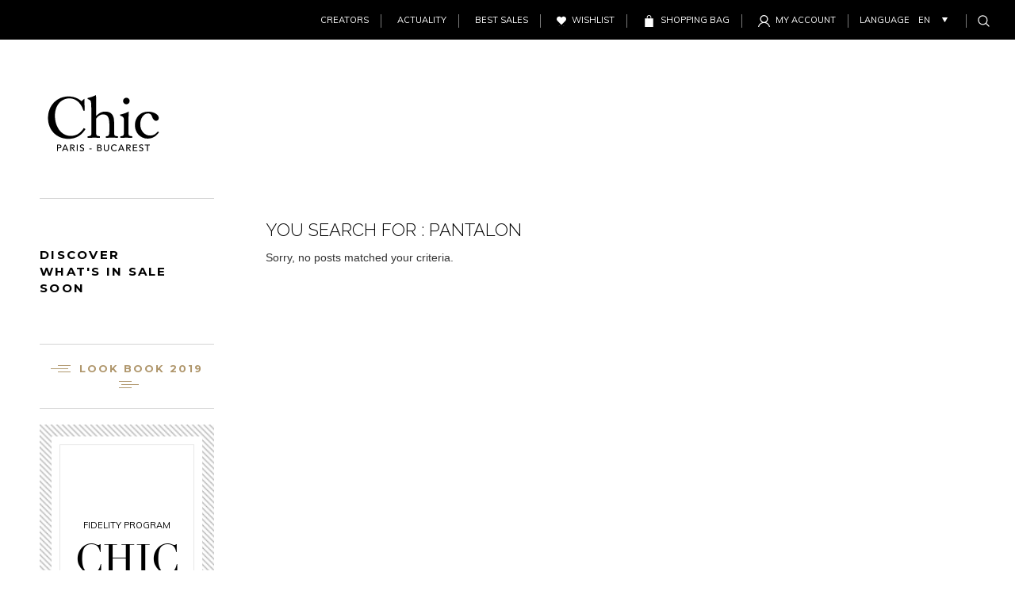

--- FILE ---
content_type: text/html; charset=UTF-8
request_url: https://chicparis.fr/en/search/Pantalon/
body_size: 19539
content:
<!DOCTYPE html>
<html lang="fr">

<head>
    <meta charset="UTF-8">
    <meta name="viewport" content="width=device-width, initial-scale=1, user-scalable=no">

    <title>≡ Vous avez cherché Pantalon - CHIC PARIS</title>
    <link rel="icon" href="https://chicparis.fr/wp-content/themes/chic_soft/assets/images/favicon.ico">
    <link href='https://fonts.googleapis.com/css?family=Raleway:400,200,500,600,700,300,800' rel='stylesheet' type='text/css'>
    <link href='https://fonts.googleapis.com/css?family=Muli:300,400,400italic' rel='stylesheet' type='text/css'>
    <link href='https://fonts.googleapis.com/css?family=Montserrat:400,700' rel='stylesheet' type='text/css'>
    <link href='https://fonts.googleapis.com/css?family=Lato:400,300,700,400italic' rel='stylesheet' type='text/css'>
    <link type="text/css" rel="stylesheet" href="https://chicparis.fr/wp-content/themes/chic_soft/assets/styles/styles.css">
    <script defer src="https://use.fontawesome.com/releases/v5.0.7/js/all.js"></script>

    				<script>document.documentElement.className = document.documentElement.className + ' yes-js js_active js'</script>
				<meta name='robots' content='noindex, follow' />
<link rel="alternate" href="https://chicparis.fr/fr/search/Pantalon/" hreflang="fr" />
<link rel="alternate" href="https://chicparis.fr/en/search/Pantalon/" hreflang="en" />
<link rel="alternate" href="https://chicparis.fr/ro/search/Pantalon/" hreflang="ro" />
<script>window._wca = window._wca || [];</script>

	<!-- This site is optimized with the Yoast SEO plugin v20.7 - https://yoast.com/wordpress/plugins/seo/ -->
	<meta property="og:locale" content="en_GB" />
	<meta property="og:locale:alternate" content="fr_FR" />
	<meta property="og:locale:alternate" content="ro_RO" />
	<meta property="og:type" content="article" />
	<meta property="og:title" content="Vous avez cherché Pantalon - CHIC PARIS" />
	<meta property="og:url" content="https://chicparis.fr/en/search/Pantalon/" />
	<meta property="og:site_name" content="CHIC PARIS" />
	<meta name="twitter:card" content="summary_large_image" />
	<meta name="twitter:title" content="Vous avez cherché Pantalon - CHIC PARIS" />
	<script type="application/ld+json" class="yoast-schema-graph">{"@context":"https://schema.org","@graph":[{"@type":["CollectionPage","SearchResultsPage"],"@id":"https://chicparis.fr/en/home-2/?s=Pantalon","url":"https://chicparis.fr/en/home-2/?s=Pantalon","name":"Vous avez cherché Pantalon - CHIC PARIS","isPartOf":{"@id":"https://chicparis.fr/en/home-2/#website"},"primaryImageOfPage":{"@id":"#primaryimage"},"image":{"@id":"#primaryimage"},"thumbnailUrl":"https://chicparis.fr/wp-content/uploads/2018/03/SEB_7711a.jpg","breadcrumb":{"@id":"#breadcrumb"},"inLanguage":"en-GB"},{"@type":"ImageObject","inLanguage":"en-GB","@id":"#primaryimage","url":"https://chicparis.fr/wp-content/uploads/2018/03/SEB_7711a.jpg","contentUrl":"https://chicparis.fr/wp-content/uploads/2018/03/SEB_7711a.jpg","width":1018,"height":1200},{"@type":"BreadcrumbList","@id":"#breadcrumb","itemListElement":[{"@type":"ListItem","position":1,"name":"Accueil","item":"https://chicparis.fr/en/home-2/"},{"@type":"ListItem","position":2,"name":"You search for Pantalon"}]},{"@type":"WebSite","@id":"https://chicparis.fr/en/home-2/#website","url":"https://chicparis.fr/en/home-2/","name":"Chic Paris","description":"CHIC - Spiritul elegantei intr-un shop exclusivist","publisher":{"@id":"https://chicparis.fr/en/home-2/#organization"},"potentialAction":[{"@type":"SearchAction","target":{"@type":"EntryPoint","urlTemplate":"https://chicparis.fr/en/home-2/?s={search_term_string}"},"query-input":"required name=search_term_string"}],"inLanguage":"en-GB"},{"@type":"Organization","@id":"https://chicparis.fr/en/home-2/#organization","name":"Chic Paris","url":"https://chicparis.fr/en/home-2/","logo":{"@type":"ImageObject","inLanguage":"en-GB","@id":"https://chicparis.fr/en/home-2/#/schema/logo/image/","url":"https://chicparis.fr/wp-content/uploads/2016/05/25348294_463998070660791_7645669621179523348_n.jpg","contentUrl":"https://chicparis.fr/wp-content/uploads/2016/05/25348294_463998070660791_7645669621179523348_n.jpg","width":712,"height":403,"caption":"Chic Paris"},"image":{"@id":"https://chicparis.fr/en/home-2/#/schema/logo/image/"},"sameAs":["https://www.facebook.com/chicparis.fr/","https://www.instagram.com/chicparis.fr/"]}]}</script>
	<!-- / Yoast SEO plugin. -->


<link rel='dns-prefetch' href='//stats.wp.com' />
<link rel="alternate" type="application/rss+xml" title="CHIC PARIS &raquo; Search Results for &#8220;Pantalon&#8221; Feed" href="https://chicparis.fr/en/search/Pantalon/feed/rss2/" />
<script type="text/javascript">
window._wpemojiSettings = {"baseUrl":"https:\/\/s.w.org\/images\/core\/emoji\/14.0.0\/72x72\/","ext":".png","svgUrl":"https:\/\/s.w.org\/images\/core\/emoji\/14.0.0\/svg\/","svgExt":".svg","source":{"concatemoji":"https:\/\/chicparis.fr\/wp-includes\/js\/wp-emoji-release.min.js?ver=6.2.8"}};
/*! This file is auto-generated */
!function(e,a,t){var n,r,o,i=a.createElement("canvas"),p=i.getContext&&i.getContext("2d");function s(e,t){p.clearRect(0,0,i.width,i.height),p.fillText(e,0,0);e=i.toDataURL();return p.clearRect(0,0,i.width,i.height),p.fillText(t,0,0),e===i.toDataURL()}function c(e){var t=a.createElement("script");t.src=e,t.defer=t.type="text/javascript",a.getElementsByTagName("head")[0].appendChild(t)}for(o=Array("flag","emoji"),t.supports={everything:!0,everythingExceptFlag:!0},r=0;r<o.length;r++)t.supports[o[r]]=function(e){if(p&&p.fillText)switch(p.textBaseline="top",p.font="600 32px Arial",e){case"flag":return s("\ud83c\udff3\ufe0f\u200d\u26a7\ufe0f","\ud83c\udff3\ufe0f\u200b\u26a7\ufe0f")?!1:!s("\ud83c\uddfa\ud83c\uddf3","\ud83c\uddfa\u200b\ud83c\uddf3")&&!s("\ud83c\udff4\udb40\udc67\udb40\udc62\udb40\udc65\udb40\udc6e\udb40\udc67\udb40\udc7f","\ud83c\udff4\u200b\udb40\udc67\u200b\udb40\udc62\u200b\udb40\udc65\u200b\udb40\udc6e\u200b\udb40\udc67\u200b\udb40\udc7f");case"emoji":return!s("\ud83e\udef1\ud83c\udffb\u200d\ud83e\udef2\ud83c\udfff","\ud83e\udef1\ud83c\udffb\u200b\ud83e\udef2\ud83c\udfff")}return!1}(o[r]),t.supports.everything=t.supports.everything&&t.supports[o[r]],"flag"!==o[r]&&(t.supports.everythingExceptFlag=t.supports.everythingExceptFlag&&t.supports[o[r]]);t.supports.everythingExceptFlag=t.supports.everythingExceptFlag&&!t.supports.flag,t.DOMReady=!1,t.readyCallback=function(){t.DOMReady=!0},t.supports.everything||(n=function(){t.readyCallback()},a.addEventListener?(a.addEventListener("DOMContentLoaded",n,!1),e.addEventListener("load",n,!1)):(e.attachEvent("onload",n),a.attachEvent("onreadystatechange",function(){"complete"===a.readyState&&t.readyCallback()})),(e=t.source||{}).concatemoji?c(e.concatemoji):e.wpemoji&&e.twemoji&&(c(e.twemoji),c(e.wpemoji)))}(window,document,window._wpemojiSettings);
</script>
<style type="text/css">
img.wp-smiley,
img.emoji {
	display: inline !important;
	border: none !important;
	box-shadow: none !important;
	height: 1em !important;
	width: 1em !important;
	margin: 0 0.07em !important;
	vertical-align: -0.1em !important;
	background: none !important;
	padding: 0 !important;
}
</style>
	<link rel='stylesheet' id='wp-block-library-css' href='https://chicparis.fr/wp-includes/css/dist/block-library/style.min.css?ver=6.2.8' type='text/css' media='all' />
<style id='wp-block-library-inline-css' type='text/css'>
.has-text-align-justify{text-align:justify;}
</style>
<link rel='stylesheet' id='jetpack-videopress-video-block-view-css' href='https://chicparis.fr/wp-content/plugins/jetpack/jetpack_vendor/automattic/jetpack-videopress/build/block-editor/blocks/video/view.css?minify=false&#038;ver=317afd605f368082816f' type='text/css' media='all' />
<link rel='stylesheet' id='mediaelement-css' href='https://chicparis.fr/wp-includes/js/mediaelement/mediaelementplayer-legacy.min.css?ver=4.2.17' type='text/css' media='all' />
<link rel='stylesheet' id='wp-mediaelement-css' href='https://chicparis.fr/wp-includes/js/mediaelement/wp-mediaelement.min.css?ver=6.2.8' type='text/css' media='all' />
<link rel='stylesheet' id='wc-blocks-vendors-style-css' href='https://chicparis.fr/wp-content/plugins/woo-gutenberg-products-block/build/wc-blocks-vendors-style.css?ver=10.1.0' type='text/css' media='all' />
<link rel='stylesheet' id='wc-blocks-style-css' href='https://chicparis.fr/wp-content/plugins/woo-gutenberg-products-block/build/wc-blocks-style.css?ver=10.1.0' type='text/css' media='all' />
<link rel='stylesheet' id='jquery-selectBox-css' href='https://chicparis.fr/wp-content/plugins/yith-woocommerce-wishlist/assets/css/jquery.selectBox.css?ver=1.2.0' type='text/css' media='all' />
<link rel='stylesheet' id='yith-wcwl-font-awesome-css' href='https://chicparis.fr/wp-content/plugins/yith-woocommerce-wishlist/assets/css/font-awesome.css?ver=4.7.0' type='text/css' media='all' />
<link rel='stylesheet' id='woocommerce_prettyPhoto_css-css' href='//chicparis.fr/wp-content/plugins/woocommerce/assets/css/prettyPhoto.css?ver=3.1.6' type='text/css' media='all' />
<link rel='stylesheet' id='yith-wcwl-main-css' href='https://chicparis.fr/wp-content/plugins/yith-woocommerce-wishlist/assets/css/style.css?ver=3.20.0' type='text/css' media='all' />
<link rel='stylesheet' id='classic-theme-styles-css' href='https://chicparis.fr/wp-includes/css/classic-themes.min.css?ver=6.2.8' type='text/css' media='all' />
<style id='global-styles-inline-css' type='text/css'>
body{--wp--preset--color--black: #000000;--wp--preset--color--cyan-bluish-gray: #abb8c3;--wp--preset--color--white: #ffffff;--wp--preset--color--pale-pink: #f78da7;--wp--preset--color--vivid-red: #cf2e2e;--wp--preset--color--luminous-vivid-orange: #ff6900;--wp--preset--color--luminous-vivid-amber: #fcb900;--wp--preset--color--light-green-cyan: #7bdcb5;--wp--preset--color--vivid-green-cyan: #00d084;--wp--preset--color--pale-cyan-blue: #8ed1fc;--wp--preset--color--vivid-cyan-blue: #0693e3;--wp--preset--color--vivid-purple: #9b51e0;--wp--preset--gradient--vivid-cyan-blue-to-vivid-purple: linear-gradient(135deg,rgba(6,147,227,1) 0%,rgb(155,81,224) 100%);--wp--preset--gradient--light-green-cyan-to-vivid-green-cyan: linear-gradient(135deg,rgb(122,220,180) 0%,rgb(0,208,130) 100%);--wp--preset--gradient--luminous-vivid-amber-to-luminous-vivid-orange: linear-gradient(135deg,rgba(252,185,0,1) 0%,rgba(255,105,0,1) 100%);--wp--preset--gradient--luminous-vivid-orange-to-vivid-red: linear-gradient(135deg,rgba(255,105,0,1) 0%,rgb(207,46,46) 100%);--wp--preset--gradient--very-light-gray-to-cyan-bluish-gray: linear-gradient(135deg,rgb(238,238,238) 0%,rgb(169,184,195) 100%);--wp--preset--gradient--cool-to-warm-spectrum: linear-gradient(135deg,rgb(74,234,220) 0%,rgb(151,120,209) 20%,rgb(207,42,186) 40%,rgb(238,44,130) 60%,rgb(251,105,98) 80%,rgb(254,248,76) 100%);--wp--preset--gradient--blush-light-purple: linear-gradient(135deg,rgb(255,206,236) 0%,rgb(152,150,240) 100%);--wp--preset--gradient--blush-bordeaux: linear-gradient(135deg,rgb(254,205,165) 0%,rgb(254,45,45) 50%,rgb(107,0,62) 100%);--wp--preset--gradient--luminous-dusk: linear-gradient(135deg,rgb(255,203,112) 0%,rgb(199,81,192) 50%,rgb(65,88,208) 100%);--wp--preset--gradient--pale-ocean: linear-gradient(135deg,rgb(255,245,203) 0%,rgb(182,227,212) 50%,rgb(51,167,181) 100%);--wp--preset--gradient--electric-grass: linear-gradient(135deg,rgb(202,248,128) 0%,rgb(113,206,126) 100%);--wp--preset--gradient--midnight: linear-gradient(135deg,rgb(2,3,129) 0%,rgb(40,116,252) 100%);--wp--preset--duotone--dark-grayscale: url('#wp-duotone-dark-grayscale');--wp--preset--duotone--grayscale: url('#wp-duotone-grayscale');--wp--preset--duotone--purple-yellow: url('#wp-duotone-purple-yellow');--wp--preset--duotone--blue-red: url('#wp-duotone-blue-red');--wp--preset--duotone--midnight: url('#wp-duotone-midnight');--wp--preset--duotone--magenta-yellow: url('#wp-duotone-magenta-yellow');--wp--preset--duotone--purple-green: url('#wp-duotone-purple-green');--wp--preset--duotone--blue-orange: url('#wp-duotone-blue-orange');--wp--preset--font-size--small: 13px;--wp--preset--font-size--medium: 20px;--wp--preset--font-size--large: 36px;--wp--preset--font-size--x-large: 42px;--wp--preset--spacing--20: 0.44rem;--wp--preset--spacing--30: 0.67rem;--wp--preset--spacing--40: 1rem;--wp--preset--spacing--50: 1.5rem;--wp--preset--spacing--60: 2.25rem;--wp--preset--spacing--70: 3.38rem;--wp--preset--spacing--80: 5.06rem;--wp--preset--shadow--natural: 6px 6px 9px rgba(0, 0, 0, 0.2);--wp--preset--shadow--deep: 12px 12px 50px rgba(0, 0, 0, 0.4);--wp--preset--shadow--sharp: 6px 6px 0px rgba(0, 0, 0, 0.2);--wp--preset--shadow--outlined: 6px 6px 0px -3px rgba(255, 255, 255, 1), 6px 6px rgba(0, 0, 0, 1);--wp--preset--shadow--crisp: 6px 6px 0px rgba(0, 0, 0, 1);}:where(.is-layout-flex){gap: 0.5em;}body .is-layout-flow > .alignleft{float: left;margin-inline-start: 0;margin-inline-end: 2em;}body .is-layout-flow > .alignright{float: right;margin-inline-start: 2em;margin-inline-end: 0;}body .is-layout-flow > .aligncenter{margin-left: auto !important;margin-right: auto !important;}body .is-layout-constrained > .alignleft{float: left;margin-inline-start: 0;margin-inline-end: 2em;}body .is-layout-constrained > .alignright{float: right;margin-inline-start: 2em;margin-inline-end: 0;}body .is-layout-constrained > .aligncenter{margin-left: auto !important;margin-right: auto !important;}body .is-layout-constrained > :where(:not(.alignleft):not(.alignright):not(.alignfull)){max-width: var(--wp--style--global--content-size);margin-left: auto !important;margin-right: auto !important;}body .is-layout-constrained > .alignwide{max-width: var(--wp--style--global--wide-size);}body .is-layout-flex{display: flex;}body .is-layout-flex{flex-wrap: wrap;align-items: center;}body .is-layout-flex > *{margin: 0;}:where(.wp-block-columns.is-layout-flex){gap: 2em;}.has-black-color{color: var(--wp--preset--color--black) !important;}.has-cyan-bluish-gray-color{color: var(--wp--preset--color--cyan-bluish-gray) !important;}.has-white-color{color: var(--wp--preset--color--white) !important;}.has-pale-pink-color{color: var(--wp--preset--color--pale-pink) !important;}.has-vivid-red-color{color: var(--wp--preset--color--vivid-red) !important;}.has-luminous-vivid-orange-color{color: var(--wp--preset--color--luminous-vivid-orange) !important;}.has-luminous-vivid-amber-color{color: var(--wp--preset--color--luminous-vivid-amber) !important;}.has-light-green-cyan-color{color: var(--wp--preset--color--light-green-cyan) !important;}.has-vivid-green-cyan-color{color: var(--wp--preset--color--vivid-green-cyan) !important;}.has-pale-cyan-blue-color{color: var(--wp--preset--color--pale-cyan-blue) !important;}.has-vivid-cyan-blue-color{color: var(--wp--preset--color--vivid-cyan-blue) !important;}.has-vivid-purple-color{color: var(--wp--preset--color--vivid-purple) !important;}.has-black-background-color{background-color: var(--wp--preset--color--black) !important;}.has-cyan-bluish-gray-background-color{background-color: var(--wp--preset--color--cyan-bluish-gray) !important;}.has-white-background-color{background-color: var(--wp--preset--color--white) !important;}.has-pale-pink-background-color{background-color: var(--wp--preset--color--pale-pink) !important;}.has-vivid-red-background-color{background-color: var(--wp--preset--color--vivid-red) !important;}.has-luminous-vivid-orange-background-color{background-color: var(--wp--preset--color--luminous-vivid-orange) !important;}.has-luminous-vivid-amber-background-color{background-color: var(--wp--preset--color--luminous-vivid-amber) !important;}.has-light-green-cyan-background-color{background-color: var(--wp--preset--color--light-green-cyan) !important;}.has-vivid-green-cyan-background-color{background-color: var(--wp--preset--color--vivid-green-cyan) !important;}.has-pale-cyan-blue-background-color{background-color: var(--wp--preset--color--pale-cyan-blue) !important;}.has-vivid-cyan-blue-background-color{background-color: var(--wp--preset--color--vivid-cyan-blue) !important;}.has-vivid-purple-background-color{background-color: var(--wp--preset--color--vivid-purple) !important;}.has-black-border-color{border-color: var(--wp--preset--color--black) !important;}.has-cyan-bluish-gray-border-color{border-color: var(--wp--preset--color--cyan-bluish-gray) !important;}.has-white-border-color{border-color: var(--wp--preset--color--white) !important;}.has-pale-pink-border-color{border-color: var(--wp--preset--color--pale-pink) !important;}.has-vivid-red-border-color{border-color: var(--wp--preset--color--vivid-red) !important;}.has-luminous-vivid-orange-border-color{border-color: var(--wp--preset--color--luminous-vivid-orange) !important;}.has-luminous-vivid-amber-border-color{border-color: var(--wp--preset--color--luminous-vivid-amber) !important;}.has-light-green-cyan-border-color{border-color: var(--wp--preset--color--light-green-cyan) !important;}.has-vivid-green-cyan-border-color{border-color: var(--wp--preset--color--vivid-green-cyan) !important;}.has-pale-cyan-blue-border-color{border-color: var(--wp--preset--color--pale-cyan-blue) !important;}.has-vivid-cyan-blue-border-color{border-color: var(--wp--preset--color--vivid-cyan-blue) !important;}.has-vivid-purple-border-color{border-color: var(--wp--preset--color--vivid-purple) !important;}.has-vivid-cyan-blue-to-vivid-purple-gradient-background{background: var(--wp--preset--gradient--vivid-cyan-blue-to-vivid-purple) !important;}.has-light-green-cyan-to-vivid-green-cyan-gradient-background{background: var(--wp--preset--gradient--light-green-cyan-to-vivid-green-cyan) !important;}.has-luminous-vivid-amber-to-luminous-vivid-orange-gradient-background{background: var(--wp--preset--gradient--luminous-vivid-amber-to-luminous-vivid-orange) !important;}.has-luminous-vivid-orange-to-vivid-red-gradient-background{background: var(--wp--preset--gradient--luminous-vivid-orange-to-vivid-red) !important;}.has-very-light-gray-to-cyan-bluish-gray-gradient-background{background: var(--wp--preset--gradient--very-light-gray-to-cyan-bluish-gray) !important;}.has-cool-to-warm-spectrum-gradient-background{background: var(--wp--preset--gradient--cool-to-warm-spectrum) !important;}.has-blush-light-purple-gradient-background{background: var(--wp--preset--gradient--blush-light-purple) !important;}.has-blush-bordeaux-gradient-background{background: var(--wp--preset--gradient--blush-bordeaux) !important;}.has-luminous-dusk-gradient-background{background: var(--wp--preset--gradient--luminous-dusk) !important;}.has-pale-ocean-gradient-background{background: var(--wp--preset--gradient--pale-ocean) !important;}.has-electric-grass-gradient-background{background: var(--wp--preset--gradient--electric-grass) !important;}.has-midnight-gradient-background{background: var(--wp--preset--gradient--midnight) !important;}.has-small-font-size{font-size: var(--wp--preset--font-size--small) !important;}.has-medium-font-size{font-size: var(--wp--preset--font-size--medium) !important;}.has-large-font-size{font-size: var(--wp--preset--font-size--large) !important;}.has-x-large-font-size{font-size: var(--wp--preset--font-size--x-large) !important;}
.wp-block-navigation a:where(:not(.wp-element-button)){color: inherit;}
:where(.wp-block-columns.is-layout-flex){gap: 2em;}
.wp-block-pullquote{font-size: 1.5em;line-height: 1.6;}
</style>
<link rel='stylesheet' id='redux-extendify-styles-css' href='https://chicparis.fr/wp-content/plugins/redux-framework/redux-core/assets/css/extendify-utilities.css?ver=4.4.1' type='text/css' media='all' />
<link rel='stylesheet' id='chaty-css-css' href='https://chicparis.fr/wp-content/plugins/chaty-pro/css/chaty-front.min.css?ver=3.0.51613820961' type='text/css' media='all' />
<link rel='stylesheet' id='wcpf-plugin-style-css' href='https://chicparis.fr/wp-content/plugins/woocommerce-product-filters/assets/css/plugin.css?ver=1.3.9' type='text/css' media='all' />
<link rel='stylesheet' id='woocommerce-layout-css' href='https://chicparis.fr/wp-content/plugins/woocommerce/assets/css/woocommerce-layout.css?ver=7.7.0' type='text/css' media='all' />
<style id='woocommerce-layout-inline-css' type='text/css'>

	.infinite-scroll .woocommerce-pagination {
		display: none;
	}
</style>
<link rel='stylesheet' id='woocommerce-smallscreen-css' href='https://chicparis.fr/wp-content/plugins/woocommerce/assets/css/woocommerce-smallscreen.css?ver=7.7.0' type='text/css' media='only screen and (max-width: 768px)' />
<link rel='stylesheet' id='woocommerce-general-css' href='https://chicparis.fr/wp-content/plugins/woocommerce/assets/css/woocommerce.css?ver=7.7.0' type='text/css' media='all' />
<style id='woocommerce-inline-inline-css' type='text/css'>
.woocommerce form .form-row .required { visibility: visible; }
</style>
<link rel='stylesheet' id='product-size-charts-plugin-for-woocommerce-css' href='https://chicparis.fr/wp-content/plugins/woo-advanced-product-size-chart/public/css/size-chart-for-woocommerce-public.css?ver=2.4.2' type='text/css' media='all' />
<link rel='stylesheet' id='icss-custom-styles-css' href='https://chicparis.fr/wp-content/plugins/instant-css/public/custom.css?ver=1579176918' type='text/css' media='all' />
<link rel='stylesheet' id='wpgdprc-front-css-css' href='https://chicparis.fr/wp-content/plugins/wp-gdpr-compliance/Assets/css/front.css?ver=1683732637' type='text/css' media='all' />
<style id='wpgdprc-front-css-inline-css' type='text/css'>
:root{--wp-gdpr--bar--background-color: #000000;--wp-gdpr--bar--color: #ffffff;--wp-gdpr--button--background-color: #000000;--wp-gdpr--button--background-color--darken: #000000;--wp-gdpr--button--color: #ffffff;}
</style>
<link rel='stylesheet' id='wp-add-custom-css-css' href='https://chicparis.fr/?display_custom_css=css&#038;ver=6.2.8' type='text/css' media='all' />
<link rel='stylesheet' id='jetpack_css-css' href='https://chicparis.fr/wp-content/plugins/jetpack/css/jetpack.css?ver=12.1.2' type='text/css' media='all' />
<link rel="https://api.w.org/" href="https://chicparis.fr/wp-json/" /><link rel="EditURI" type="application/rsd+xml" title="RSD" href="https://chicparis.fr/xmlrpc.php?rsd" />
<link rel="wlwmanifest" type="application/wlwmanifest+xml" href="https://chicparis.fr/wp-includes/wlwmanifest.xml" />
<meta name="generator" content="Redux 4.4.1" /><!-- Global site tag (gtag.js) - Google Analytics -->
<script async src="https://www.googletagmanager.com/gtag/js?id=UA-114606386-2"></script>
<script>
  window.dataLayer = window.dataLayer || [];
  function gtag(){dataLayer.push(arguments);}
  gtag('js', new Date());

  gtag('config', 'UA-114606386-2');
</script><style id="mystickymenu" type="text/css">#mysticky-nav { width:100%; position: static; }#mysticky-nav.wrapfixed { position:fixed; left: 0px; margin-top:0px;  z-index: 99990; -webkit-transition: 0.3s; -moz-transition: 0.3s; -o-transition: 0.3s; transition: 0.3s; -ms-filter:"progid:DXImageTransform.Microsoft.Alpha(Opacity=90)"; filter: alpha(opacity=90); opacity:0.9; background-color: #f7f5e7;}#mysticky-nav.wrapfixed .myfixed{ background-color: #f7f5e7; position: relative;top: auto;left: auto;right: auto;}#mysticky-nav .myfixed { margin:0 auto; float:none; border:0px; background:none; max-width:100%; }</style>			<style type="text/css">
																															</style>
			
<!-- This website runs the Product Feed PRO for WooCommerce by AdTribes.io plugin - version 12.6.0 -->
	<style>img#wpstats{display:none}</style>
			<noscript><style>.woocommerce-product-gallery{ opacity: 1 !important; }</style></noscript>
				<script  type="text/javascript">
				!function(f,b,e,v,n,t,s){if(f.fbq)return;n=f.fbq=function(){n.callMethod?
					n.callMethod.apply(n,arguments):n.queue.push(arguments)};if(!f._fbq)f._fbq=n;
					n.push=n;n.loaded=!0;n.version='2.0';n.queue=[];t=b.createElement(e);t.async=!0;
					t.src=v;s=b.getElementsByTagName(e)[0];s.parentNode.insertBefore(t,s)}(window,
					document,'script','https://connect.facebook.net/en_US/fbevents.js');
			</script>
			<!-- WooCommerce Facebook Integration Begin -->
			<script  type="text/javascript">

				fbq('init', '1163990400426938', {}, {
    "agent": "woocommerce-7.7.0-3.0.23"
});

				fbq( 'track', 'PageView', {
    "source": "woocommerce",
    "version": "7.7.0",
    "pluginVersion": "3.0.23"
} );

				document.addEventListener( 'DOMContentLoaded', function() {
					jQuery && jQuery( function( $ ) {
						// Insert placeholder for events injected when a product is added to the cart through AJAX.
						$( document.body ).append( '<div class=\"wc-facebook-pixel-event-placeholder\"></div>' );
					} );
				}, false );

			</script>
			<!-- WooCommerce Facebook Integration End -->
			<link rel="icon" href="https://chicparis.fr/wp-content/uploads/2018/04/chic-favicon.png" sizes="32x32" />
<link rel="icon" href="https://chicparis.fr/wp-content/uploads/2018/04/chic-favicon.png" sizes="192x192" />
<link rel="apple-touch-icon" href="https://chicparis.fr/wp-content/uploads/2018/04/chic-favicon.png" />
<meta name="msapplication-TileImage" content="https://chicparis.fr/wp-content/uploads/2018/04/chic-favicon.png" />
<script>
        var woocs_is_mobile = 0;
        var woocs_special_ajax_mode = 0;
        var woocs_drop_down_view = "ddslick";
        var woocs_current_currency = {"name":"EUR","rate":1,"symbol":"&euro;","position":"right_space","is_etalon":1,"hide_cents":0,"hide_on_front":0,"rate_plus":0,"decimals":2,"description":"European Euro","flag":"https:\/\/chicparis.fr\/wp-content\/plugins\/woocommerce-currency-switcher\/img\/no_flag.png"};
        var woocs_default_currency = {"name":"EUR","rate":1,"symbol":"&euro;","position":"right_space","is_etalon":1,"hide_cents":0,"hide_on_front":0,"rate_plus":0,"decimals":2,"description":"European Euro","flag":"https:\/\/chicparis.fr\/wp-content\/plugins\/woocommerce-currency-switcher\/img\/no_flag.png"};
        var woocs_redraw_cart = 1;
        var woocs_array_of_get = '{}';
        
        woocs_array_no_cents = '["JPY","TWD"]';

        var woocs_ajaxurl = "https://chicparis.fr/wp-admin/admin-ajax.php";
        var woocs_lang_loading = "loading";
        var woocs_shop_is_cached =0;
        </script><link rel="preload" href="https://chicparis.fr/wp-content/plugins/yith-woocommerce-wishlist/assets/js/jquery.yith-wcwl.min.js" as="script">
<link rel="preload" href="https://chicparis.fr/wp-content/plugins/chaty-pro/js/cht-front-script.min.js" as="script">
<link rel="preload" href="https://chicparis.fr/wp-content/plugins/mystickymenu/js/detectmobilebrowser.js" as="script">
<link rel="preload" href="https://chicparis.fr/wp-content/plugins/mystickymenu/js/mystickymenu.min.js" as="script">
<link rel="preload" href="https://chicparis.fr/wp-content/plugins/woocommerce-product-filters/assets/js/front-vendor.js" as="script">
<link rel="preload" href="https://chicparis.fr/wp-content/plugins/woocommerce-product-filters/assets/build/js/plugin.js" as="script">
<link rel="preload" href="https://chicparis.fr/wp-content/plugins/woocommerce/assets/js/frontend/add-to-cart.min.js" as="script">
<link rel="preload" href="https://chicparis.fr/wp-content/plugins/woocommerce/assets/js/frontend/woocommerce.min.js" as="script">
<link rel="preload" href="https://chicparis.fr/wp-content/plugins/woocommerce/assets/js/frontend/cart-fragments.min.js" as="script">
<link rel="preload" href="https://chicparis.fr/wp-content/plugins/ean-for-woocommerce/includes/js/alg-wc-ean-variations.min.js" as="script">
<link rel="preload" href="https://chicparis.fr/wp-content/plugins/woo-advanced-product-size-chart/public/js/size-chart-for-woocommerce-public.min.js" as="script">
<link rel="preload" href="https://chicparis.fr/wp-content/plugins/woocommerce-paypal-payments/modules/ppcp-button/assets/js/button.js" as="script">
<link rel="preload" href="https://stats.wp.com/s-202550.js" as="script">
<link rel="preload" href="https://stats.wp.com/e-202550.js" as="script">
<link rel="preload" href="https://chicparis.fr/wp-content/plugins/wp-gdpr-compliance/Assets/js/front.min.js" as="script">
<link rel="preload" href="https://chicparis.fr/wp-content/plugins/woocommerce-currency-switcher/js/price-slider_33.js" as="script">
<link rel="preload" href="https://chicparis.fr/wp-content/plugins/woocommerce-currency-switcher/js/priceformat.js" as="script">
<link rel="preload" href="https://chicparis.fr/wp-content/plugins/woocommerce-currency-switcher/js/price-filter-frontend.js" as="script">
<link rel="preload" href="https://chicparis.fr/wp-content/plugins/woocommerce-currency-switcher/js/jquery.ddslick.min.js" as="script">
<link rel="preload" href="https://chicparis.fr/wp-content/plugins/woocommerce-currency-switcher/js/front.js" as="script">

    <!-- Google Tag Manager -->
    <script>(function(w,d,s,l,i){w[l]=w[l]||[];w[l].push({'gtm.start':
                new Date().getTime(),event:'gtm.js'});var f=d.getElementsByTagName(s)[0],
            j=d.createElement(s),dl=l!='dataLayer'?'&l='+l:'';j.async=true;j.src=
            'https://www.googletagmanager.com/gtm.js?id='+i+dl;f.parentNode.insertBefore(j,f);
        })(window,document,'script','dataLayer','GTM-NZ7XJRK');</script>
    <!-- End Google Tag Manager -->

</head>

<body class="search search-results theme-chic_soft woocommerce-no-js currency-eur">

<!-- Google Tag Manager (noscript) -->
<noscript><iframe src="https://www.googletagmanager.com/ns.html?id=GTM-NZ7XJRK"
                  height="0" width="0" style="display:none;visibility:hidden"></iframe></noscript>
<!-- End Google Tag Manager (noscript) -->


<header class="top-bar">
    <div class="container-fluid">

        <nav class="top-bar-nav">

            <ul id="menu-main-menu" class=""><li id="menu-item-146" class="top-bar-nav-link creators menu-item menu-item-type-custom menu-item-object-custom menu-item-146"><a>Creators</a></li>
<li id="menu-item-5103" class="top-bar-nav-link menu-item menu-item-type-post_type menu-item-object-page menu-item-5103"><a href="https://chicparis.fr/en/actualities/">Actuality</a></li>
<li id="menu-item-203" class="top-bar-nav-link menu-item menu-item-type-post_type menu-item-object-page menu-item-203"><a href="https://chicparis.fr/en/best-sales/">Best sales</a></li>
<li id="menu-item-147" class="top-bar-nav-link wishlist menu-item menu-item-type-post_type menu-item-object-page menu-item-147"><a href="https://chicparis.fr/en/wishlist-2/">Wishlist</a></li>
<li id="menu-item-14486" class="top-bar-nav-link shopping-bag menu-item menu-item-type-post_type menu-item-object-page menu-item-14486"><a href="https://chicparis.fr/en/cart/">Shopping Bag</a></li>
<li id="menu-item-149" class="top-bar-nav-link account menu-item menu-item-type-post_type menu-item-object-page menu-item-149"><a href="https://chicparis.fr/en/my-account/">My account</a></li>
</ul>
            
                <span class="languages-list" aria-labelledby="language">
                            <span>Language</span>
                            <span class="select-wrapper">
                                <select name="lang_choice_1" id="lang_choice_1" class="pll-switcher-select">
	<option value="https://chicparis.fr/fr/search/Pantalon/" lang="fr-FR">fr</option>
	<option value="https://chicparis.fr/en/search/Pantalon/" lang="en-GB" selected='selected'>en</option>
	<option value="https://chicparis.fr/ro/search/Pantalon/" lang="ro-RO">ro</option>

</select>
<script type="text/javascript">
					//<![CDATA[
					document.getElementById( "lang_choice_1" ).addEventListener( "change", function ( event ) { location.href = event.currentTarget.value; } )
					//]]>
				</script>                            </span>
                        </span>

                        <ul>
                <li class="top-bar-nav-link search"></li>
            </ul>

        </nav>

        <nav class="menu-mobile">
                            <a id="top-bar-logo" href="https://chicparis.fr/en/home-2/"></a>
                        <a id="burger-link" style="position: absolute; width: 40px;height: 40px;left: 0px; z-index: 9999">
	                    <span id="burger">
	                        <div class="burger-bar"></div>
	                        <div class="burger-bar"></div>
	                        <div class="burger-bar"></div>
	                    </span>
            </a>

            <span class="top-bar-nav-link search">

            </span>

                        <span class="languages-list" aria-labelledby="language">
                <span>
                <select onchange="location = this.value">
                                <option value="https://chicparis.fr/fr/search/Pantalon/">fr</option>

                                <option value="https://chicparis.fr/en/search/Pantalon/" selected="selected">en</option>

                                <option value="https://chicparis.fr/ro/search/Pantalon/">ro</option>

                            </select>
                </span>
            </span>
            

            <div class="menu-mobile-panel closed">
                <div class="brands-list">

                                        <ul id="liste-marques">

                        
                        
                        
                        
                        
                        
                        
                        
                        
                        
                        
                        
                        
                        
                        
                        
                        
                        
                        
                        
                        
                        
                        
                                            </ul>
                </div>
                <div class="black-list-menu">
                    <div class="nav-links-list">
                    <ul>
                        <li class="top-bar-nav-link"><a href="https://chicparis.fr/en/look-book/">Lookbook</a></li>
                        <li class="top-bar-nav-link"><a href="https://chicparis.fr/en/return-terms/">Return Terms</a></li>
                        <li class="top-bar-nav-link"><a href="https://chicparis.fr/en/next-sales/">Prochaines ventes</a></li>
                    </ul>
                    </div>
                    <div class="nav-links-list">

                    <ul id="menu-main-menu-1" class=""><li class="top-bar-nav-link creators menu-item menu-item-type-custom menu-item-object-custom menu-item-146"><a>Creators</a></li>
<li class="top-bar-nav-link menu-item menu-item-type-post_type menu-item-object-page menu-item-5103"><a href="https://chicparis.fr/en/actualities/">Actuality</a></li>
<li class="top-bar-nav-link menu-item menu-item-type-post_type menu-item-object-page menu-item-203"><a href="https://chicparis.fr/en/best-sales/">Best sales</a></li>
<li class="top-bar-nav-link wishlist menu-item menu-item-type-post_type menu-item-object-page menu-item-147"><a href="https://chicparis.fr/en/wishlist-2/">Wishlist</a></li>
<li class="top-bar-nav-link shopping-bag menu-item menu-item-type-post_type menu-item-object-page menu-item-14486"><a href="https://chicparis.fr/en/cart/">Shopping Bag</a></li>
<li class="top-bar-nav-link account menu-item menu-item-type-post_type menu-item-object-page menu-item-149"><a href="https://chicparis.fr/en/my-account/">My account</a></li>
</ul>                </div>
                </div>

            </div>
        </nav>

        
        <div class="bloc-brands">
            <div class="bloc-brands-inner container-fluid">

                <div class="bloc-brands-inner-top">
                    <span id="logo-white-creators"></span>

                    <p id="close-creators">

                    </p>
                </div>

                <ul>



                                            <li class="big-first-letter">
                            A<br/>
                            <ul class="brand-links">
                                                                    <li class="brand-link" >
                                        <a class="brandlink-a" href="https://chicparis.fr/en/chic_brand/absolut-cashmere-en/" title="Absolut Cashmere">Absolut Cashmere</a>
                                    </li>
                                                                </ul>
                        </li>
                                                <li class="big-first-letter">
                            B<br/>
                            <ul class="brand-links">
                                                                    <li class="brand-link" >
                                        <a class="brandlink-a" href="https://chicparis.fr/en/chic_brand/berenice-en/" title="Berenice">Berenice</a>
                                    </li>
                                                                        <li class="brand-link" >
                                        <a class="brandlink-a" href="https://chicparis.fr/en/chic_brand/bills-en/" title="Bill's">Bill's</a>
                                    </li>
                                                                        <li class="brand-link" >
                                        <a class="brandlink-a" href="https://chicparis.fr/en/chic_brand/belair-en/" title="BELAIR">BELAIR</a>
                                    </li>
                                                                </ul>
                        </li>
                                                <li class="big-first-letter">
                            D<br/>
                            <ul class="brand-links">
                                                                    <li class="brand-link" >
                                        <a class="brandlink-a" href="https://chicparis.fr/en/chic_brand/delahaye-en/" title="Delahaye">Delahaye</a>
                                    </li>
                                                                </ul>
                        </li>
                                                <li class="big-first-letter">
                            I<br/>
                            <ul class="brand-links">
                                                                    <li class="brand-link" >
                                        <a class="brandlink-a" href="https://chicparis.fr/en/chic_brand/intropia/" title="Intropia">Intropia</a>
                                    </li>
                                                                </ul>
                        </li>
                                                <li class="big-first-letter">
                            L<br/>
                            <ul class="brand-links">
                                                                    <li class="brand-link" >
                                        <a class="brandlink-a" href="https://chicparis.fr/en/chic_brand/leo-ugo-en/" title="Leo &amp; Ugo">Leo &amp; Ugo</a>
                                    </li>
                                                                        <li class="brand-link" >
                                        <a class="brandlink-a" href="https://chicparis.fr/en/chic_brand/la-petite-francaise-en/" title="la petite française">la petite française</a>
                                    </li>
                                                                </ul>
                        </li>
                                                <li class="big-first-letter">
                            P<br/>
                            <ul class="brand-links">
                                                                    <li class="brand-link" >
                                        <a class="brandlink-a" href="https://chicparis.fr/en/chic_brand/paulandjoe-sister-en/" title="Paul &amp; Joe Sister">Paul &amp; Joe Sister</a>
                                    </li>
                                                                        <li class="brand-link" >
                                        <a class="brandlink-a" href="https://chicparis.fr/en/chic_brand/pcce-en/" title="Peter Cofox &amp; Casual Esprit">Peter Cofox &amp; Casual Esprit</a>
                                    </li>
                                                                </ul>
                        </li>
                                                <li class="big-first-letter">
                            R<br/>
                            <ul class="brand-links">
                                                                    <li class="brand-link" >
                                        <a class="brandlink-a" href="https://chicparis.fr/en/chic_brand/reiko-en/" title="REIKO">REIKO</a>
                                    </li>
                                                                        <li class="brand-link" >
                                        <a class="brandlink-a" href="https://chicparis.fr/en/chic_brand/riverwoods-woman-en/" title="River Woods woman">River Woods woman</a>
                                    </li>
                                                                        <li class="brand-link" >
                                        <a class="brandlink-a" href="https://chicparis.fr/en/chic_brand/river-woods-man-en/" title="River Woods man">River Woods man</a>
                                    </li>
                                                                        <li class="brand-link" >
                                        <a class="brandlink-a" href="https://chicparis.fr/en/chic_brand/river-woods-enfant-en/" title="River Woods enfant">River Woods enfant</a>
                                    </li>
                                                                </ul>
                        </li>
                                                <li class="big-first-letter">
                            S<br/>
                            <ul class="brand-links">
                                                                    <li class="brand-link" >
                                        <a class="brandlink-a" href="https://chicparis.fr/en/chic_brand/school-rag-en/" title="School Rag">School Rag</a>
                                    </li>
                                                                </ul>
                        </li>
                                                <li class="big-first-letter">
                            W<br/>
                            <ul class="brand-links">
                                                                    <li class="brand-link" >
                                        <a class="brandlink-a" href="https://chicparis.fr/en/chic_brand/whyci-en/" title="WHYCI MILANO">WHYCI MILANO</a>
                                    </li>
                                                                </ul>
                        </li>
                        
                </ul>
            </div>
        </div>


        <div class="bloc-search">
            <form role="search" id="searchform" method="get" class="searchform group" action="https://chicparis.fr/en/" autocomplete="off">
 <label>
 <span class="offscreen">Search for</span>
   <br>
 <input type="search" class="search-field"
 placeholder="Search a product..."
 value="Pantalon" name="s"
 title="Search for:" />
 </label>
 <button type="submit"></button>

  <p class="offscreen">

      Popular searches  </p>

  <div id="popular_searches-2" class="widget widget_search_meter"> 
<ul>
<li><a href="https://chicparis.fr/en/search/Trench/">Trench</a></li>
<li><a href="https://chicparis.fr/en/search/kimono/">kimono</a></li>
<li><a href="https://chicparis.fr/en/search/Pantalon/">Pantalon</a></li>
<li><a href="https://chicparis.fr/en/search/top/">top</a></li>
<li><a href="https://chicparis.fr/en/search/Robe/">Robe</a></li>
</ul>

</div>
</form>
        </div>
    </div>
</header>

<div class="container-fluid">
    <div class="row" style="overflow: hidden;">
        <section class="sidebar col-md-3">
              <a id="logo" href="https://chicparis.fr/en/home-2/"></a>



<ul id="liste-marques">

  
  
  
  
  
  
  
  
  
  
  
  
  
  
  
  
  
</ul>

<div class="hidden-xs hidden-sm ">

<hr>

<div class="next-sales">
      <a href="https://chicparis.fr/en/next-sales/">Discover <br>what's in sale soon</a>
  
</div>
<hr>

<div class="lookbook">
    <a href="https://chicparis.fr/en/look-book/">
          <span class="lookbook-before"></span>
      Look book 2019
      <span class="lookbook-after"></span>
    </a>
</div>

<hr>


  <div class="infos-sidebar fidelity-program">
    <div class="inner">
      <div class="v-container">
        <div class="v-align">
          <span class="infos-sidebar-tagline">Fidelity program</span>
<p class="infos-sidebar-titre">Chic</p>
<p class="infos-sidebar-catch">Welcome on our fidelity program</p>
<p class="infos-sidebar-text">For shopping addicts, Chic brings you in a beautiful shopping world</p>        </div>
      </div>
    </div>
    <span class="sidebar-b sidebar-b-top"></span>
    <span class="sidebar-b sidebar-b-right"></span>
    <span class="sidebar-b sidebar-b-bottom"></span>
    <span class="sidebar-b sidebar-b-left"></span>
  </div>



  <div class="infos-sidebar free-return">
    <div class="inner">
      <div class="v-container">
        <div class="v-align">
          <p class="infos-sidebar-titre">Return terms</p>
<p class="infos-sidebar-catch">You're not satisfied ?</p>
<p class="infos-sidebar-text">Chic will refund you the amount you paid for the product, even though it was on sale.</p>        </div>
      </div>
    </div>
    <span class="sidebar-b sidebar-b-top"></span>
    <span class="sidebar-b sidebar-b-right"></span>
    <span class="sidebar-b sidebar-b-bottom"></span>
    <span class="sidebar-b sidebar-b-left"></span>
  </div>



  <div class="infos-sidebar shipping">
    <div class="inner">
      <div class="v-container">
        <div class="v-align">
          <p class="infos-sidebar-titre">Free shipping</p>
<p class="infos-sidebar-catch">for all orders</p>
<p class="infos-sidebar-text">Come and see our new selection <em>The must have</em> specially  for you!  Paris fashion is now in Bucarest!</p>        </div>
      </div>
    </div>
    <span class="sidebar-b sidebar-b-top"></span>
    <span class="sidebar-b sidebar-b-right"></span>
    <span class="sidebar-b sidebar-b-bottom"></span>
    <span class="sidebar-b sidebar-b-left"></span>
  </div>

</div>
        </section>

<div class="col-md-9 offset-top">


<!--<h1 class="page-title search-title">--><!--</h1>-->

  <h1 class="page-title search-title">You search for : <span>Pantalon</span></h1>





  <p>Sorry, no posts matched your criteria.</p>




</div>

</div>
</div>

<footer class="footer">
    <div class="row container-fluid" style="margin: 0 auto;">
        <div class="col-md-3 footer-column logo-footer">
            <div class="v-container">
                <div class="v-align">
                    <img src="https://chicparis.fr/wp-content/themes/chic_soft/assets/images/logo-footer.svg" alt="">
                </div>
            </div>
        </div>
        <div class="col-md-2 col-sm-3 footer-column">
            <h4 class="footer-titre">Company</h4>
            <ul id="menu-footer-1-en" class="footer-menu"><li id="menu-item-5189" class="menu-item menu-item-type-post_type menu-item-object-page menu-item-5189"><a href="https://chicparis.fr/en/about-us/">About us</a></li>
</ul>        </div>
        <div class="col-md-2 col-sm-3 footer-column">
            <h4 class="footer-titre">Customer relationship</h4>
            <ul id="menu-footer-2-en" class="footer-menu"><li id="menu-item-11617" class="menu-item menu-item-type-post_type menu-item-object-page menu-item-11617"><a href="https://chicparis.fr/en/contact/">Contact</a></li>
<li id="menu-item-157" class="menu-item menu-item-type-custom menu-item-object-custom menu-item-157"><a href="mailto:hello@chicparis.fr">Email us!</a></li>
</ul>        </div>
        <div class="col-md-2 col-sm-3 footer-column">
            <h4 class="footer-titre">Shipping & Returns</h4>
            <ul id="menu-footer-3-en" class="footer-menu"><li id="menu-item-164" class="menu-item menu-item-type-custom menu-item-object-custom menu-item-164"><a href="https://chicparis.fr/privacy-policy/">Privacy Policy</a></li>
<li id="menu-item-166" class="menu-item menu-item-type-custom menu-item-object-custom menu-item-166"><a href="https://chicparis.fr/return-terms/">Return Terms</a></li>
<li id="menu-item-163" class="menu-item menu-item-type-custom menu-item-object-custom menu-item-163"><a href="https://chicparis.fr/products-delivery/">Shipping</a></li>
<li id="menu-item-165" class="menu-item menu-item-type-custom menu-item-object-custom menu-item-165"><a href="https://chicparis.fr/payment-of-products/">Payment</a></li>
<li id="menu-item-5034" class="menu-item menu-item-type-post_type menu-item-object-page menu-item-5034"><a href="https://chicparis.fr/en/terms-and-conditions/">Terms and Conditions</a></li>
</ul>        </div>
        <div class="col-md-2 col-sm-3 footer-column">
            <h4 class="footer-titre">Secure Payment</h4>
            <img class="col-xs-4 logo-cb" src="https://chicparis.fr/wp-content/themes/chic_soft/assets/images/icones/paypal.svg" alt="">
            <img class="col-xs-4 logo-cb" src="https://chicparis.fr/wp-content/themes/chic_soft/assets/images/icones/visa.svg" alt="">
            <img class="col-xs-4 logo-cb" src="https://chicparis.fr/wp-content/themes/chic_soft/assets/images/icones/mastercard.svg" alt="">
        </div>
        <div class="col-md-2 col-sm-3 footer-column">
            <h4 class="footer-titre">Social Media</h4>
            <a class="social social-fb" target="_blank" href="https://www.facebook.com/chicparis.fr/"><i class="fab fa-facebook-f"></i></a>
            <a class="social social-in" target="_blank" href="https://www.instagram.com/chicparis.fr/"><i class="fab fa-instagram"></i></a>
        </div>
        <div class="col-md-1"></div>
    </div>
    <div id="post-footer">
        <ul>
            <li><a href="#">Sitemap</a></li>
            <li><a href="#">Legal Notice</a></li>
            <li><a href="#">chic-paris-bucarest.com</a></li>
        </ul>
    </div>
</footer>
<script>

    var siteURL = "https://chicparis.fr";
    var templateURL = "https://chicparis.fr/wp-content/themes/chic_soft";

</script>
<script src="https://ajax.googleapis.com/ajax/libs/jquery/1.12.2/jquery.min.js"></script>
<script type="text/javascript" src="https://cdnjs.cloudflare.com/ajax/libs/modernizr/2.8.3/modernizr.min.js"></script>
<script type="text/javascript" src="https://maxcdn.bootstrapcdn.com/bootstrap/3.3.6/js/bootstrap.min.js"></script>
<script src="https://chicparis.fr/wp-content/themes/chic_soft/assets/javascript/lib/owl.carousel.min.js"></script>
<script src="https://chicparis.fr/wp-content/themes/chic_soft/assets/javascript/lib/jquery.elevatezoom.min.js"></script>
<script src="https://chicparis.fr/wp-content/themes/chic_soft/assets/javascript/lib/matchHeight.min.js"></script>
<script src="https://chicparis.fr/wp-content/themes/chic_soft/assets/javascript/lib/jquery.nicescroll.min.js"></script>
<script src="https://chicparis.fr/wp-content/themes/chic_soft/assets/javascript/lib/isotope.pkgd.min.js"></script>
<script src="https://chicparis.fr/wp-content/themes/chic_soft/assets/javascript/lib/packery-mode.pkgd.min.js"></script>
<script src="https://chicparis.fr/wp-content/themes/chic_soft/assets/javascript/lib/bootstrap.min.js"></script>
<script src="https://chicparis.fr/wp-content/themes/chic_soft/assets/javascript/lib/shuffle.min.js"></script>
<script src="https://chicparis.fr/wp-content/themes/chic_soft/assets/javascript/lib/snap.svg-min.js"></script>
<script src="https://chicparis.fr/wp-content/themes/chic_soft/assets/javascript/svg.js"></script>
<script src="https://chicparis.fr/wp-content/themes/chic_soft/assets/javascript/main.js"></script>
<script type='text/javascript' src='https://chicparis.fr/wp-includes/js/jquery/jquery.min.js?ver=3.6.4' id='jquery-core-js'></script>
<script type='text/javascript' src='https://chicparis.fr/wp-includes/js/jquery/jquery-migrate.min.js?ver=3.4.0' id='jquery-migrate-js'></script>
<script type='text/javascript' src='https://chicparis.fr/wp-content/plugins/yith-woocommerce-wishlist/assets/js/jquery.selectBox.min.js?ver=1.2.0' id='jquery-selectBox-js'></script>
<script type='text/javascript' src='//chicparis.fr/wp-content/plugins/woocommerce/assets/js/prettyPhoto/jquery.prettyPhoto.min.js?ver=3.1.6' id='prettyPhoto-js'></script>
<script type='text/javascript' id='jquery-yith-wcwl-js-extra'>
/* <![CDATA[ */
var yith_wcwl_l10n = {"ajax_url":"\/wp-admin\/admin-ajax.php","redirect_to_cart":"no","yith_wcwl_button_position":"add-to-cart","multi_wishlist":"","hide_add_button":"1","enable_ajax_loading":"","ajax_loader_url":"https:\/\/chicparis.fr\/wp-content\/plugins\/yith-woocommerce-wishlist\/assets\/images\/ajax-loader-alt.svg","remove_from_wishlist_after_add_to_cart":"1","is_wishlist_responsive":"1","time_to_close_prettyphoto":"3000","fragments_index_glue":".","reload_on_found_variation":"1","mobile_media_query":"768","labels":{"cookie_disabled":"We are sorry, but this feature is available only if cookies on your browser are enabled.","added_to_cart_message":"<div class=\"woocommerce-notices-wrapper\"><div class=\"woocommerce-message\" role=\"alert\">Product added to basket successfully<\/div><\/div>"},"actions":{"add_to_wishlist_action":"add_to_wishlist","remove_from_wishlist_action":"remove_from_wishlist","reload_wishlist_and_adding_elem_action":"reload_wishlist_and_adding_elem","load_mobile_action":"load_mobile","delete_item_action":"delete_item","save_title_action":"save_title","save_privacy_action":"save_privacy","load_fragments":"load_fragments"},"nonce":{"add_to_wishlist_nonce":"8774b88d2e","remove_from_wishlist_nonce":"67f9f18b33","reload_wishlist_and_adding_elem_nonce":"b61ad978ca","load_mobile_nonce":"384a6b5b16","delete_item_nonce":"dc452d1bf8","save_title_nonce":"bc1ddb03c7","save_privacy_nonce":"4a0360a197","load_fragments_nonce":"b38632310f"},"redirect_after_ask_estimate":"","ask_estimate_redirect_url":"https:\/\/chicparis.fr"};
/* ]]> */
</script>
<script type='text/javascript' src='https://chicparis.fr/wp-content/plugins/yith-woocommerce-wishlist/assets/js/jquery.yith-wcwl.min.js?ver=3.20.0' id='jquery-yith-wcwl-js'></script>
<script type='text/javascript' id='chaty-js-extra'>
/* <![CDATA[ */
var chaty_settings = {"chaty_widgets":[{"id":0,"identifier":0,"settings":{"cta_type":"","cta_body":"","cta_head":"","cta_head_bg_color":"","cta_head_text_color":"","show_close_button":"yes","position":"right","custom_position":1,"bottom_spacing":25,"side_spacing":25,"icon_view":"vertical","default_state":"open","cta_text":"","cta_text_color":"#333333","cta_bg_color":"#ffffff","show_cta":"first_click","is_pending_mesg_enabled":0,"pending_mesg_count":"1","pending_mesg_count_color":"#ffffff","pending_mesg_count_bgcolor":"#dd0000","widget_icon":"chat-db","widget_icon_url":"","widget_fa_icon":false,"font_family":"","widget_size":"45","custom_widget_size":"45","is_google_analytics_enabled":"off","close_text":"Hide","widget_color":"#4f6aca","widget_icon_color":"#ffffff","widget_rgb_color":"79,106,202","has_custom_css":0,"custom_css":"","widget_token":"365ae7a74f","widget_index":"","attention_effect":""},"triggers":{"has_time_delay":1,"time_delay":"5","exit_intent":0,"has_display_after_page_scroll":0,"display_after_page_scroll":0,"auto_hide_widget":0,"hide_after":0,"show_on_pages_rules":[],"time_diff":0,"has_date_scheduling_rules":0,"date_scheduling_rules":{"start_date_time":"","end_date_time":""},"date_scheduling_rules_timezone":0,"day_hours_scheduling_rules_timezone":0,"has_day_hours_scheduling_rules":0,"day_hours_scheduling_rules":[],"day_time_diff":"","show_on_direct_visit":0,"show_on_referrer_social_network":0,"show_on_referrer_search_engines":0,"show_on_referrer_google_ads":0,"show_on_referrer_urls":[],"has_show_on_specific_referrer_urls":0,"has_traffic_source":0,"has_countries":0,"countries":[],"has_target_rules":0},"channels":[{"channel":"Facebook_Messenger","value":"m.me\/chicparis.fr","hover_text":"Facebook Messenger","svg_icon":"<svg width=\"39\" height=\"39\" viewBox=\"0 0 39 39\" fill=\"none\" xmlns=\"http:\/\/www.w3.org\/2000\/svg\"><circle class=\"color-element\" cx=\"19.4395\" cy=\"19.4395\" r=\"19.4395\" fill=\"#1E88E5\"\/><path fill-rule=\"evenodd\" clip-rule=\"evenodd\" d=\"M0 9.63934C0 4.29861 4.68939 0 10.4209 0C16.1524 0 20.8418 4.29861 20.8418 9.63934C20.8418 14.98 16.1524 19.2787 10.4209 19.2787C9.37878 19.2787 8.33673 19.1484 7.42487 18.8879L3.90784 20.8418V17.1945C1.56311 15.3708 0 12.6353 0 9.63934ZM8.85779 10.1604L11.463 13.0261L17.1945 6.90384L12.1143 9.76959L9.37885 6.90384L3.64734 13.0261L8.85779 10.1604Z\" transform=\"translate(9.01854 10.3146)\" fill=\"white\"\/><\/svg>","is_desktop":1,"is_mobile":1,"icon_color":"#1E88E5","icon_rgb_color":"30,136,229","channel_type":"Facebook_Messenger","custom_image_url":"","order":"","pre_set_message":"","is_use_web_version":"1","is_open_new_tab":"1","is_default_open":"0","has_welcome_message":"0","chat_welcome_message":"","qr_code_image_url":"","mail_subject":"","channel_account_type":"personal","contact_form_settings":[],"contact_fields":[],"url":"https:\/\/m.me\/chicparis.fr","mobile_target":"","desktop_target":"_blank","target":"_blank","is_agent":"0","agent_data":[],"header_text":"","header_sub_text":"","header_bg_color":"","header_text_color":"","widget_token":"365ae7a74f","widget_index":"","click_event":"","is_agent_desktop":"0","is_agent_mobile":"0","v2_site_key":"","v3_site_key":"","enable_recaptcha":"0","hide_recaptcha_badge":"no"}]}],"ajax_url":"https:\/\/chicparis.fr\/wp-admin\/admin-ajax.php","data_analytics_settings":"on"};
/* ]]> */
</script>
<script type='text/javascript' src='https://chicparis.fr/wp-content/plugins/chaty-pro/js/cht-front-script.min.js?ver=3.0.51613820961' id='chaty-js'></script>
<script type='text/javascript' src='https://chicparis.fr/wp-content/plugins/mystickymenu/js/detectmobilebrowser.js?ver=2.6.2' id='detectmobilebrowser-js'></script>
<script type='text/javascript' id='mystickymenu-js-extra'>
/* <![CDATA[ */
var option = {"mystickyClass":".navbar","activationHeight":"0","disableWidth":"0","disableLargeWidth":"0","adminBar":"false","device_desktop":"1","device_mobile":"1","mystickyTransition":"fade","mysticky_disable_down":"false"};
/* ]]> */
</script>
<script type='text/javascript' src='https://chicparis.fr/wp-content/plugins/mystickymenu/js/mystickymenu.min.js?ver=2.6.2' id='mystickymenu-js'></script>
<script type='text/javascript' src='https://chicparis.fr/wp-includes/js/jquery/ui/core.min.js?ver=1.13.2' id='jquery-ui-core-js'></script>
<script type='text/javascript' src='https://chicparis.fr/wp-includes/js/jquery/ui/mouse.min.js?ver=1.13.2' id='jquery-ui-mouse-js'></script>
<script type='text/javascript' src='https://chicparis.fr/wp-includes/js/jquery/ui/slider.min.js?ver=1.13.2' id='jquery-ui-slider-js'></script>
<script type='text/javascript' src='https://chicparis.fr/wp-content/plugins/woocommerce-product-filters/assets/js/front-vendor.js?ver=1.3.9' id='wcpf-plugin-vendor-script-js'></script>
<script type='text/javascript' src='https://chicparis.fr/wp-includes/js/underscore.min.js?ver=1.13.4' id='underscore-js'></script>
<script type='text/javascript' id='wp-util-js-extra'>
/* <![CDATA[ */
var _wpUtilSettings = {"ajax":{"url":"\/wp-admin\/admin-ajax.php"}};
/* ]]> */
</script>
<script type='text/javascript' src='https://chicparis.fr/wp-includes/js/wp-util.min.js?ver=6.2.8' id='wp-util-js'></script>
<script type='text/javascript' src='https://chicparis.fr/wp-content/plugins/woocommerce/assets/js/accounting/accounting.min.js?ver=0.4.2' id='accounting-js'></script>
<script type='text/javascript' id='wcpf-plugin-script-js-extra'>
/* <![CDATA[ */
var WCPFData = {"registerEntities":{"Project":{"id":"Project","class":"WooCommerce_Product_Filter_Plugin\\Entity","post_type":"wcpf_project","label":"Project","default_options":{"urlNavigation":"query","filteringStarts":"auto","urlNavigationOptions":[],"useComponents":["pagination","sorting","results-count","page-title","breadcrumb"],"paginationAjax":true,"sortingAjax":true,"productsContainerSelector":".products","paginationSelector":".woocommerce-pagination","resultCountSelector":".woocommerce-result-count","sortingSelector":".woocommerce-ordering","pageTitleSelector":".woocommerce-products-header__title","breadcrumbSelector":".woocommerce-breadcrumb","multipleContainersForProducts":true},"is_grouped":true,"editor_component_class":"WooCommerce_Product_Filter_Plugin\\Project\\Editor_Component","filter_component_class":"WooCommerce_Product_Filter_Plugin\\Project\\Filter_Component","variations":false},"BoxListField":{"id":"BoxListField","class":"WooCommerce_Product_Filter_Plugin\\Entity","post_type":"wcpf_item","label":"Box List","default_options":{"itemsSource":"attribute","itemsDisplay":"all","queryType":"or","itemsDisplayHierarchical":true,"displayHierarchicalCollapsed":false,"displayTitle":true,"displayToggleContent":true,"defaultToggleState":"show","cssClass":"","actionForEmptyOptions":"hide","displayProductCount":true,"productCountPolicy":"for-option-only","multiSelect":true,"boxSize":"45px"},"is_grouped":false,"editor_component_class":"WooCommerce_Product_Filter_Plugin\\Field\\Box_list\\Editor_Component","filter_component_class":"WooCommerce_Product_Filter_Plugin\\Field\\Box_List\\Filter_Component","variations":true},"CheckBoxListField":{"id":"CheckBoxListField","class":"WooCommerce_Product_Filter_Plugin\\Entity","post_type":"wcpf_item","label":"Checkbox","default_options":{"itemsSource":"attribute","itemsDisplay":"all","queryType":"or","itemsDisplayHierarchical":true,"displayHierarchicalCollapsed":false,"displayTitle":true,"displayToggleContent":true,"defaultToggleState":"show","cssClass":"","actionForEmptyOptions":"hide","displayProductCount":true,"productCountPolicy":"for-option-only","seeMoreOptionsBy":"scrollbar","heightOfVisibleContent":12},"is_grouped":false,"editor_component_class":"WooCommerce_Product_Filter_Plugin\\Field\\Check_Box_List\\Editor_Component","filter_component_class":"WooCommerce_Product_Filter_Plugin\\Field\\Check_Box_List\\Filter_Component","variations":true},"DropDownListField":{"id":"DropDownListField","class":"WooCommerce_Product_Filter_Plugin\\Entity","post_type":"wcpf_item","label":"Drop Down","default_options":{"itemsSource":"attribute","itemsDisplay":"all","queryType":"or","itemsDisplayHierarchical":true,"displayHierarchicalCollapsed":false,"displayTitle":true,"displayToggleContent":true,"defaultToggleState":"show","cssClass":"","actionForEmptyOptions":"hide","displayProductCount":true,"productCountPolicy":"for-option-only","titleItemReset":"Show all"},"is_grouped":false,"editor_component_class":"WooCommerce_Product_Filter_Plugin\\Field\\Drop_Down_List\\Editor_Component","filter_component_class":"WooCommerce_Product_Filter_Plugin\\Field\\Drop_Down_List\\Filter_Component","variations":true},"ButtonField":{"id":"ButtonField","class":"WooCommerce_Product_Filter_Plugin\\Entity","post_type":"wcpf_item","label":"Button","default_options":{"cssClass":"","action":"reset"},"is_grouped":false,"editor_component_class":"WooCommerce_Product_Filter_Plugin\\Field\\Button\\Editor_Component","filter_component_class":"WooCommerce_Product_Filter_Plugin\\Field\\Button\\Filter_Component","variations":true},"ColorListField":{"id":"ColorListField","class":"WooCommerce_Product_Filter_Plugin\\Entity","post_type":"wcpf_item","label":"Colors","default_options":{"itemsSource":"attribute","itemsDisplay":"all","queryType":"or","itemsDisplayHierarchical":true,"displayHierarchicalCollapsed":false,"displayTitle":true,"displayToggleContent":true,"defaultToggleState":"show","cssClass":"","actionForEmptyOptions":"hide","displayProductCount":true,"productCountPolicy":"for-option-only","optionKey":"colors"},"is_grouped":false,"editor_component_class":"WooCommerce_Product_Filter_Plugin\\Field\\Color_List\\Editor_Component","filter_component_class":"WooCommerce_Product_Filter_Plugin\\Field\\Color_List\\Filter_Component","variations":true},"RadioListField":{"id":"RadioListField","class":"WooCommerce_Product_Filter_Plugin\\Entity","post_type":"wcpf_item","label":"Radio","default_options":{"itemsSource":"attribute","itemsDisplay":"all","queryType":"or","itemsDisplayHierarchical":true,"displayHierarchicalCollapsed":false,"displayTitle":true,"displayToggleContent":true,"defaultToggleState":"show","cssClass":"","actionForEmptyOptions":"hide","displayProductCount":true,"productCountPolicy":"for-option-only","titleItemReset":"Show all","seeMoreOptionsBy":"scrollbar","heightOfVisibleContent":12},"is_grouped":false,"editor_component_class":"WooCommerce_Product_Filter_Plugin\\Field\\Radio_List\\Editor_Component","filter_component_class":"WooCommerce_Product_Filter_Plugin\\Field\\Radio_List\\Filter_Component","variations":true},"TextListField":{"id":"TextListField","class":"WooCommerce_Product_Filter_Plugin\\Entity","post_type":"wcpf_item","label":"Text List","default_options":{"itemsSource":"attribute","itemsDisplay":"all","queryType":"or","itemsDisplayHierarchical":true,"displayHierarchicalCollapsed":false,"displayTitle":true,"displayToggleContent":true,"defaultToggleState":"show","cssClass":"","actionForEmptyOptions":"hide","displayProductCount":true,"productCountPolicy":"for-option-only","multiSelect":true,"useInlineStyle":false},"is_grouped":false,"editor_component_class":"WooCommerce_Product_Filter_Plugin\\Field\\Text_List\\Editor_Component","filter_component_class":"WooCommerce_Product_Filter_Plugin\\Field\\Text_List\\Filter_Component","variations":true},"PriceSliderField":{"id":"PriceSliderField","class":"WooCommerce_Product_Filter_Plugin\\Entity","post_type":"wcpf_item","label":"Price slider","default_options":{"minPriceOptionKey":"min-price","maxPriceOptionKey":"max-price","optionKey":"price","optionKeyFormat":"dash","cssClass":"","displayMinMaxInput":true,"displayTitle":true,"displayToggleContent":true,"defaultToggleState":"show","displayPriceLabel":true},"is_grouped":false,"editor_component_class":"WooCommerce_Product_Filter_Plugin\\Field\\Price_Slider\\Editor_Component","filter_component_class":"WooCommerce_Product_Filter_Plugin\\Field\\Price_Slider\\Filter_Component","variations":false},"SimpleBoxLayout":{"id":"SimpleBoxLayout","class":"WooCommerce_Product_Filter_Plugin\\Entity","post_type":"wcpf_item","label":"Simple Box","default_options":{"displayToggleContent":true,"defaultToggleState":"show","cssClass":""},"is_grouped":true,"editor_component_class":"WooCommerce_Product_Filter_Plugin\\Layout\\Simple_Box\\Editor_Component","filter_component_class":"WooCommerce_Product_Filter_Plugin\\Layout\\Simple_Box\\Filter_Component","variations":false},"ColumnsLayout":{"id":"ColumnsLayout","class":"WooCommerce_Product_Filter_Plugin\\Entity","post_type":"wcpf_item","label":"Columns","default_options":{"columns":[{"entities":[],"options":{"width":"50%"}}]},"is_grouped":true,"editor_component_class":"WooCommerce_Product_Filter_Plugin\\Layout\\Columns\\Editor_Component","filter_component_class":"WooCommerce_Product_Filter_Plugin\\Layout\\Columns\\Filter_Component","variations":false}},"messages":{"selectNoMatchesFound":"No matches found"},"selectors":{"productsContainer":".products","paginationContainer":".woocommerce-pagination","resultCount":".woocommerce-result-count","sorting":".woocommerce-ordering","pageTitle":".woocommerce-products-header__title","breadcrumb":".woocommerce-breadcrumb"},"pageUrl":"https:\/\/chicparis.fr\/en\/search\/Pantalon\/","isPaged":"","scriptAfterProductsUpdate":"","scrollTop":"no","priceFormat":{"currencyFormatNumDecimals":0,"currencyFormatSymbol":"&euro;","currencyFormatDecimalSep":",","currencyFormatThousandSep":"","currencyFormat":"%v&nbsp;%s"}};
/* ]]> */
</script>
<script type='text/javascript' src='https://chicparis.fr/wp-content/plugins/woocommerce-product-filters/assets/build/js/plugin.js?ver=1.3.9' id='wcpf-plugin-script-js'></script>
<script type='text/javascript' id='wcpf-plugin-script-js-after'>
                (function () {
                    window.addEventListener('load', function () {
                        jQuery(window).on('wcpf_update_products', function () {
                            jQuery(document.body).trigger('jetpack-lazy-images-load');
                        });
                        
                        jQuery(document).on('berocket_lmp_end', function () {
                            jQuery(document.body).trigger('jetpack-lazy-images-load');
                        });
                        
                        jQuery(document).on('yith_infs_added_elem', function () {
                            jQuery(document.body).trigger('jetpack-lazy-images-load');
                        });
                    });
                })();
            
</script>
<script type='text/javascript' src='https://chicparis.fr/wp-content/plugins/woocommerce/assets/js/jquery-blockui/jquery.blockUI.min.js?ver=2.7.0-wc.7.7.0' id='jquery-blockui-js'></script>
<script type='text/javascript' id='wc-add-to-cart-js-extra'>
/* <![CDATA[ */
var wc_add_to_cart_params = {"ajax_url":"\/wp-admin\/admin-ajax.php","wc_ajax_url":"\/en\/?wc-ajax=%%endpoint%%","i18n_view_cart":"View basket","cart_url":"https:\/\/chicparis.fr\/en\/cart\/","is_cart":"","cart_redirect_after_add":"yes"};
/* ]]> */
</script>
<script type='text/javascript' src='https://chicparis.fr/wp-content/plugins/woocommerce/assets/js/frontend/add-to-cart.min.js?ver=7.7.0' id='wc-add-to-cart-js'></script>
<script type='text/javascript' src='https://chicparis.fr/wp-content/plugins/woocommerce/assets/js/js-cookie/js.cookie.min.js?ver=2.1.4-wc.7.7.0' id='js-cookie-js'></script>
<script type='text/javascript' id='woocommerce-js-extra'>
/* <![CDATA[ */
var woocommerce_params = {"ajax_url":"\/wp-admin\/admin-ajax.php","wc_ajax_url":"\/en\/?wc-ajax=%%endpoint%%"};
/* ]]> */
</script>
<script type='text/javascript' src='https://chicparis.fr/wp-content/plugins/woocommerce/assets/js/frontend/woocommerce.min.js?ver=7.7.0' id='woocommerce-js'></script>
<script type='text/javascript' id='wc-cart-fragments-js-extra'>
/* <![CDATA[ */
var wc_cart_fragments_params = {"ajax_url":"\/wp-admin\/admin-ajax.php","wc_ajax_url":"\/en\/?wc-ajax=%%endpoint%%","cart_hash_key":"wc_cart_hash_64d5570c95a17c53277125775a39b2f0","fragment_name":"wc_fragments_64d5570c95a17c53277125775a39b2f0","request_timeout":"5000"};
/* ]]> */
</script>
<script type='text/javascript' src='https://chicparis.fr/wp-content/plugins/woocommerce/assets/js/frontend/cart-fragments.min.js?ver=7.7.0' id='wc-cart-fragments-js'></script>
<script type='text/javascript' id='wc-cart-fragments-js-after'>
		jQuery( 'body' ).bind( 'wc_fragments_refreshed', function() {
			var jetpackLazyImagesLoadEvent;
			try {
				jetpackLazyImagesLoadEvent = new Event( 'jetpack-lazy-images-load', {
					bubbles: true,
					cancelable: true
				} );
			} catch ( e ) {
				jetpackLazyImagesLoadEvent = document.createEvent( 'Event' )
				jetpackLazyImagesLoadEvent.initEvent( 'jetpack-lazy-images-load', true, true );
			}
			jQuery( 'body' ).get( 0 ).dispatchEvent( jetpackLazyImagesLoadEvent );
		} );
		
</script>
<script type='text/javascript' id='alg-wc-ean-variations-js-extra'>
/* <![CDATA[ */
var alg_wc_ean_variations_obj = {"variations_form":".variations_form","variations_form_closest":".summary"};
/* ]]> */
</script>
<script type='text/javascript' src='https://chicparis.fr/wp-content/plugins/ean-for-woocommerce/includes/js/alg-wc-ean-variations.min.js?ver=4.4.6' id='alg-wc-ean-variations-js'></script>
<script type='text/javascript' src='https://chicparis.fr/wp-content/plugins/woo-advanced-product-size-chart/public/js/size-chart-for-woocommerce-public.min.js?ver=2.4.2' id='product-size-charts-plugin-for-woocommerce-js'></script>
<script type='text/javascript' id='ppcp-smart-button-js-extra'>
/* <![CDATA[ */
var PayPalCommerceGateway = {"url":"https:\/\/www.paypal.com\/sdk\/js?client-id=Ab6FD2iyi9FV-LTZRD5wewXAZWuRQBdfGb-zgFWkQ9ikc4yVIc2b4msivJjPKTtQYCNpatX6STKxaVNy&currency=EUR&integration-date=2023-03-20&components=buttons,funding-eligibility,messages&vault=false&commit=false&intent=capture&disable-funding=card,credit,paylater&enable-funding=venmo","url_params":{"client-id":"Ab6FD2iyi9FV-LTZRD5wewXAZWuRQBdfGb-zgFWkQ9ikc4yVIc2b4msivJjPKTtQYCNpatX6STKxaVNy","currency":"EUR","integration-date":"2023-03-20","components":"buttons,funding-eligibility,messages","vault":"false","commit":"false","intent":"capture","disable-funding":"card,credit,paylater","enable-funding":"venmo"},"script_attributes":{"data-partner-attribution-id":"Woo_PPCP"},"data_client_id":{"set_attribute":false,"endpoint":"\/en\/?wc-ajax=ppc-data-client-id","nonce":"52b2053640","user":0,"has_subscriptions":false},"redirect":"https:\/\/chicparis.fr\/en\/order\/","context":"mini-cart","ajax":{"change_cart":{"endpoint":"\/en\/?wc-ajax=ppc-change-cart","nonce":"c6dd5dc6e1"},"create_order":{"endpoint":"\/en\/?wc-ajax=ppc-create-order","nonce":"ba4ee32bf9"},"approve_order":{"endpoint":"\/en\/?wc-ajax=ppc-approve-order","nonce":"de2581718c"},"vault_paypal":{"endpoint":"\/en\/?wc-ajax=ppc-vault-paypal","nonce":"a8d2e52def"},"save_checkout_form":{"endpoint":"\/en\/?wc-ajax=ppc-save-checkout-form","nonce":"1af61b63f2"},"validate_checkout":{"endpoint":"\/en\/?wc-ajax=ppc-validate-checkout","nonce":"12aa298b6f"},"cart_script_params":{"endpoint":"\/en\/?wc-ajax=ppc-cart-script-params"}},"enforce_vault":"","can_save_vault_token":"","is_free_trial_cart":"","vaulted_paypal_email":"","bn_codes":{"checkout":"Woo_PPCP","cart":"Woo_PPCP","mini-cart":"Woo_PPCP","product":"Woo_PPCP"},"payer":null,"button":{"wrapper":"#ppc-button-ppcp-gateway","mini_cart_wrapper":"#ppc-button-minicart","cancel_wrapper":"#ppcp-cancel","mini_cart_style":{"layout":"vertical","color":"black","shape":"rect","label":"paypal","tagline":false,"height":35},"style":{"layout":"vertical","color":"black","shape":"rect","label":"paypal","tagline":false}},"separate_buttons":{"card":{"id":"ppcp-card-button-gateway","wrapper":"#ppc-button-ppcp-card-button-gateway","style":{"shape":"rect"}}},"hosted_fields":{"wrapper":"#ppcp-hosted-fields","labels":{"credit_card_number":"","cvv":"","mm_yy":"MM\/YY","fields_not_valid":"Unfortunately, your credit card details are not valid.","card_not_supported":"Unfortunately, we do not support your credit card.","cardholder_name_required":"Cardholder's first and last name are required, please fill the checkout form required fields."},"valid_cards":["mastercard","visa","amex","american-express","master-card"],"contingency":"SCA_WHEN_REQUIRED"},"messages":[],"labels":{"error":{"generic":"Something went wrong. Please try again or choose another payment source.","required":{"generic":"Required form fields are not filled.","field":"%s is a required field.","elements":{"terms":"Please read and accept the terms and conditions to proceed with your order."}}},"billing_field":"Billing %s","shipping_field":"Shipping %s"},"order_id":"0","single_product_buttons_enabled":"1","mini_cart_buttons_enabled":"1","basic_checkout_validation_enabled":"","early_checkout_validation_enabled":"1"};
/* ]]> */
</script>
<script type='text/javascript' src='https://chicparis.fr/wp-content/plugins/woocommerce-paypal-payments/modules/ppcp-button/assets/js/button.js?ver=2.0.4' id='ppcp-smart-button-js'></script>
<script defer type='text/javascript' src='https://stats.wp.com/s-202550.js' id='woocommerce-analytics-js'></script>
<script defer type='text/javascript' src='https://stats.wp.com/e-202550.js' id='jetpack-stats-js'></script>
<script type='text/javascript' id='jetpack-stats-js-after'>
_stq = window._stq || [];
_stq.push([ "view", {v:'ext',blog:'163298979',post:'0',tz:'1',srv:'chicparis.fr',j:'1:12.1.2'} ]);
_stq.push([ "clickTrackerInit", "163298979", "0" ]);
</script>
<script type='text/javascript' id='wpgdprc-front-js-js-extra'>
/* <![CDATA[ */
var wpgdprcFront = {"ajaxUrl":"https:\/\/chicparis.fr\/wp-admin\/admin-ajax.php","ajaxNonce":"015989de95","ajaxArg":"security","pluginPrefix":"wpgdprc","blogId":"1","isMultiSite":"","locale":"en_GB","showSignUpModal":"","showFormModal":"","cookieName":"wpgdprc-consent","consentVersion":"","path":"\/","prefix":"wpgdprc"};
/* ]]> */
</script>
<script type='text/javascript' src='https://chicparis.fr/wp-content/plugins/wp-gdpr-compliance/Assets/js/front.min.js?ver=1683732637' id='wpgdprc-front-js-js'></script>
<script type='text/javascript' src='https://chicparis.fr/wp-content/plugins/woocommerce/assets/js/jquery-ui-touch-punch/jquery-ui-touch-punch.min.js?ver=7.7.0' id='wc-jquery-ui-touchpunch-js'></script>
<script type='text/javascript' src='https://chicparis.fr/wp-content/plugins/woocommerce-currency-switcher/js/price-slider_33.js?ver=1.4.0' id='wc-price-slider_33-js'></script>
<script type='text/javascript' src='https://chicparis.fr/wp-includes/js/dist/vendor/wp-polyfill-inert.min.js?ver=3.1.2' id='wp-polyfill-inert-js'></script>
<script type='text/javascript' src='https://chicparis.fr/wp-includes/js/dist/vendor/regenerator-runtime.min.js?ver=0.13.11' id='regenerator-runtime-js'></script>
<script type='text/javascript' src='https://chicparis.fr/wp-includes/js/dist/vendor/wp-polyfill.min.js?ver=3.15.0' id='wp-polyfill-js'></script>
<script type='text/javascript' src='https://chicparis.fr/wp-includes/js/dist/hooks.min.js?ver=4169d3cf8e8d95a3d6d5' id='wp-hooks-js'></script>
<script type='text/javascript' src='https://chicparis.fr/wp-includes/js/dist/i18n.min.js?ver=9e794f35a71bb98672ae' id='wp-i18n-js'></script>
<script type='text/javascript' id='wp-i18n-js-after'>
wp.i18n.setLocaleData( { 'text direction\u0004ltr': [ 'ltr' ] } );
</script>
<script type='text/javascript' src='https://chicparis.fr/wp-includes/js/dist/url.min.js?ver=16185fce2fb043a0cfed' id='wp-url-js'></script>
<script type='text/javascript' id='wp-api-fetch-js-translations'>
( function( domain, translations ) {
	var localeData = translations.locale_data[ domain ] || translations.locale_data.messages;
	localeData[""].domain = domain;
	wp.i18n.setLocaleData( localeData, domain );
} )( "default", {"translation-revision-date":"2025-10-08 12:55:41+0000","generator":"GlotPress\/4.0.1","domain":"messages","locale_data":{"messages":{"":{"domain":"messages","plural-forms":"nplurals=2; plural=n != 1;","lang":"en_GB"},"You are probably offline.":["You are probably offline."],"Media upload failed. If this is a photo or a large image, please scale it down and try again.":["Media upload failed. If this is a photo or a large image, please scale it down and try again."],"An unknown error occurred.":["An unknown error occurred."],"The response is not a valid JSON response.":["The response is not a valid JSON response."]}},"comment":{"reference":"wp-includes\/js\/dist\/api-fetch.js"}} );
</script>
<script type='text/javascript' src='https://chicparis.fr/wp-includes/js/dist/api-fetch.min.js?ver=bc0029ca2c943aec5311' id='wp-api-fetch-js'></script>
<script type='text/javascript' id='wp-api-fetch-js-after'>
wp.apiFetch.use( wp.apiFetch.createRootURLMiddleware( "https://chicparis.fr/wp-json/" ) );
wp.apiFetch.nonceMiddleware = wp.apiFetch.createNonceMiddleware( "2d6b413257" );
wp.apiFetch.use( wp.apiFetch.nonceMiddleware );
wp.apiFetch.use( wp.apiFetch.mediaUploadMiddleware );
wp.apiFetch.nonceEndpoint = "https://chicparis.fr/wp-admin/admin-ajax.php?action=rest-nonce";
</script>
<script type='text/javascript' id='wc-settings-js-translations'>
( function( domain, translations ) {
	var localeData = translations.locale_data[ domain ] || translations.locale_data.messages;
	localeData[""].domain = domain;
	wp.i18n.setLocaleData( localeData, domain );
} )( "woo-gutenberg-products-block", {"translation-revision-date":"2023-04-26 15:09:46+0000","generator":"GlotPress\/4.0.0-alpha.4","domain":"messages","locale_data":{"messages":{"":{"domain":"messages","plural-forms":"nplurals=2; plural=n != 1;","lang":"en_GB"},"Postal code (optional)":["Postal code (optional)"],"State\/County (optional)":["State\/County (optional)"],"City (optional)":["City (optional)"],"Country\/Region (optional)":["Country\/Region (optional)"],"Country\/Region":["Country\/Region"],"Apartment, suite, etc. (optional)":["Flat, suite, etc. (optional)"],"Address (optional)":["Address (optional)"],"Company (optional)":["Company (optional)"],"Last name (optional)":["Last name (optional)"],"First name (optional)":["First name (optional)"],"Apartment, suite, etc.":["Flat, suite, etc."],"Postal code":["Postcode"],"Address":["Address","Addresses"],"State\/County":["State\/County"],"City":["City"],"Company":["Company"],"Last name":["Last name"],"First name":["First name"]}},"comment":{"reference":"packages\/woocommerce-blocks\/build\/wc-settings.js"}} );
</script>
<script type='text/javascript' src='https://chicparis.fr/wp-content/plugins/woo-gutenberg-products-block/build/wc-settings.js?ver=65818fe286a322a861ab93f860649e9b' id='wc-settings-js'></script>
<script type='text/javascript' src='https://chicparis.fr/wp-content/plugins/woo-gutenberg-products-block/build/price-format.js?ver=ceacd391939af0c777fd893a682230fb' id='wc-price-format-js'></script>
<script type='text/javascript' src='https://chicparis.fr/wp-content/plugins/woocommerce-currency-switcher/js/priceformat.js?ver=1.4.0' id='wc-priceformat-js'></script>
<script type='text/javascript' src='https://chicparis.fr/wp-includes/js/dist/vendor/lodash.min.js?ver=4.17.19' id='lodash-js'></script>
<script type='text/javascript' id='lodash-js-after'>
window.lodash = _.noConflict();
</script>
<script type='text/javascript' src='https://chicparis.fr/wp-includes/js/dist/vendor/react.min.js?ver=18.2.0' id='react-js'></script>
<script type='text/javascript' src='https://chicparis.fr/wp-includes/js/dist/deprecated.min.js?ver=6c963cb9494ba26b77eb' id='wp-deprecated-js'></script>
<script type='text/javascript' src='https://chicparis.fr/wp-includes/js/dist/dom.min.js?ver=e03c89e1dd68aee1cb3a' id='wp-dom-js'></script>
<script type='text/javascript' src='https://chicparis.fr/wp-includes/js/dist/vendor/react-dom.min.js?ver=18.2.0' id='react-dom-js'></script>
<script type='text/javascript' src='https://chicparis.fr/wp-includes/js/dist/escape-html.min.js?ver=03e27a7b6ae14f7afaa6' id='wp-escape-html-js'></script>
<script type='text/javascript' src='https://chicparis.fr/wp-includes/js/dist/element.min.js?ver=b3bda690cfc516378771' id='wp-element-js'></script>
<script type='text/javascript' src='https://chicparis.fr/wp-includes/js/dist/is-shallow-equal.min.js?ver=20c2b06ecf04afb14fee' id='wp-is-shallow-equal-js'></script>
<script type='text/javascript' id='wp-keycodes-js-translations'>
( function( domain, translations ) {
	var localeData = translations.locale_data[ domain ] || translations.locale_data.messages;
	localeData[""].domain = domain;
	wp.i18n.setLocaleData( localeData, domain );
} )( "default", {"translation-revision-date":"2025-10-08 12:55:41+0000","generator":"GlotPress\/4.0.1","domain":"messages","locale_data":{"messages":{"":{"domain":"messages","plural-forms":"nplurals=2; plural=n != 1;","lang":"en_GB"},"Tilde":["Tilde"],"Backtick":["Backtick"],"Period":["Period"],"Comma":["Comma"]}},"comment":{"reference":"wp-includes\/js\/dist\/keycodes.js"}} );
</script>
<script type='text/javascript' src='https://chicparis.fr/wp-includes/js/dist/keycodes.min.js?ver=184b321fa2d3bc7fd173' id='wp-keycodes-js'></script>
<script type='text/javascript' src='https://chicparis.fr/wp-includes/js/dist/priority-queue.min.js?ver=422e19e9d48b269c5219' id='wp-priority-queue-js'></script>
<script type='text/javascript' src='https://chicparis.fr/wp-includes/js/dist/compose.min.js?ver=e6696709310303823358' id='wp-compose-js'></script>
<script type='text/javascript' src='https://chicparis.fr/wp-includes/js/dist/private-apis.min.js?ver=6f247ed2bc3571743bba' id='wp-private-apis-js'></script>
<script type='text/javascript' src='https://chicparis.fr/wp-includes/js/dist/redux-routine.min.js?ver=bc3e989c53f7707d8c31' id='wp-redux-routine-js'></script>
<script type='text/javascript' src='https://chicparis.fr/wp-includes/js/dist/data.min.js?ver=d1a755ff331dc3fc3100' id='wp-data-js'></script>
<script type='text/javascript' id='wp-data-js-after'>
( function() {
	var userId = 0;
	var storageKey = "WP_DATA_USER_" + userId;
	wp.data
		.use( wp.data.plugins.persistence, { storageKey: storageKey } );
} )();
</script>
<script type='text/javascript' src='https://chicparis.fr/wp-content/plugins/woo-gutenberg-products-block/build/wc-blocks-registry.js?ver=96faa0adda8b734d3b92f19867549ca1' id='wc-blocks-registry-js'></script>
<script type='text/javascript' src='https://chicparis.fr/wp-includes/js/dist/data-controls.min.js?ver=e10d473d392daa8501e8' id='wp-data-controls-js'></script>
<script type='text/javascript' src='https://chicparis.fr/wp-includes/js/dist/html-entities.min.js?ver=36a4a255da7dd2e1bf8e' id='wp-html-entities-js'></script>
<script type='text/javascript' src='https://chicparis.fr/wp-includes/js/dist/notices.min.js?ver=9c1575b7a31659f45a45' id='wp-notices-js'></script>
<script type='text/javascript' id='wc-blocks-middleware-js-before'>
			var wcBlocksMiddlewareConfig = {
				storeApiNonce: '0cfac229bc',
				wcStoreApiNonceTimestamp: '1765381814'
			};
			
</script>
<script type='text/javascript' src='https://chicparis.fr/wp-content/plugins/woo-gutenberg-products-block/build/wc-blocks-middleware.js?ver=0f88b73823abe386acef4b1e2baa1147' id='wc-blocks-middleware-js'></script>
<script type='text/javascript' id='wc-blocks-data-store-js-translations'>
( function( domain, translations ) {
	var localeData = translations.locale_data[ domain ] || translations.locale_data.messages;
	localeData[""].domain = domain;
	wp.i18n.setLocaleData( localeData, domain );
} )( "woo-gutenberg-products-block", {"translation-revision-date":"2023-04-26 15:09:46+0000","generator":"GlotPress\/4.0.0-alpha.4","domain":"messages","locale_data":{"messages":{"":{"domain":"messages","plural-forms":"nplurals=2; plural=n != 1;","lang":"en_GB"},"\"%s\" was removed from your cart.":["\"%s\" was removed from your basket."],"Polo":["Polo"],"%s (optional)":["%s (optional)"],"There was an error registering the payment method with id '%s': ":["There was an error registering the payment method with ID '%s': "],"Orange":["Orange"],"Lightweight baseball cap":["Lightweight baseball cap"],"Cap":["Cap"],"Yellow":["Yellow"],"Warm hat for winter":["Warm hat for winter"],"Beanie":["Beanie"],"example product in Cart Block\u0004Beanie":["Beanie"],"example product in Cart Block\u0004Beanie with Logo":["Beanie with Logo"],"Something went wrong. Please contact us to get assistance.":["Something went wrong. Please contact us to get assistance."],"Unable to get cart data from the API.":["Unable to get basket data from the API."],"The response is not a valid JSON response.":["The response is not a valid JSON response."],"Sales tax":["Sales tax"],"Color":["Colour"],"Small":["Small"],"Size":["Size"],"Free shipping":["Free shipping"],"Shipping":["Shipping"],"Local pickup":["Local pickup"],"Fee":["Fee"]}},"comment":{"reference":"packages\/woocommerce-blocks\/build\/wc-blocks-data.js"}} );
</script>
<script type='text/javascript' src='https://chicparis.fr/wp-content/plugins/woo-gutenberg-products-block/build/wc-blocks-data.js?ver=bb6f3092cb313b4a5747e5390b8b1ed6' id='wc-blocks-data-store-js'></script>
<script type='text/javascript' id='wc-price-filter-block-frontend-js-translations'>
( function( domain, translations ) {
	var localeData = translations.locale_data[ domain ] || translations.locale_data.messages;
	localeData[""].domain = domain;
	wp.i18n.setLocaleData( localeData, domain );
} )( "woo-gutenberg-products-block", {"translation-revision-date":"2023-04-26 15:09:46+0000","generator":"GlotPress\/4.0.0-alpha.4","domain":"messages","locale_data":{"messages":{"":{"domain":"messages","plural-forms":"nplurals=2; plural=n != 1;","lang":"en_GB"},"Reset price filter":["Reset price filter"],"Reset filter":["Reset filter"],"Apply price filter":["Apply price filter"],"Apply filter":["Apply filter"],"Filter products by maximum price":["Filter products by maximum price"],"Filter products by minimum price":["Filter products by minimum price"],"There was an error loading the content.":["There was an error loading the content."],"Oops!":["Oops!"],"Error:":["Error:"],"Reset":["Reset"],"Apply":["Apply"]}},"comment":{"reference":"packages\/woocommerce-blocks\/build\/price-filter-frontend.js"}} );
</script>
<script type='text/javascript' src='https://chicparis.fr/wp-content/plugins/woo-gutenberg-products-block/build/price-filter-frontend.js?ver=d06b0ad340efac678f076a7dc5972815' id='wc-price-filter-block-frontend-js'></script>
<script type='text/javascript' src='https://chicparis.fr/wp-content/plugins/woocommerce-currency-switcher/js/price-filter-frontend.js?ver=1.4.0' id='wc-price-filter-frontend-js'></script>
<script type='text/javascript' src='https://chicparis.fr/wp-content/plugins/woocommerce-currency-switcher/js/jquery.ddslick.min.js?ver=1.4.0' id='jquery.ddslick.min-js'></script>
<script type='text/javascript' src='https://chicparis.fr/wp-content/plugins/woocommerce-currency-switcher/js/front.js?ver=1.4.0' id='woocommerce-currency-switcher-js'></script>
<script>
$(document).on('mousedown', function (e) {
        setTimeout(function () {
            if ($('.bloc-brands').hasClass('open') || $('.menu-mobile-panel').hasClass('open') || $('.bloc-search').hasClass('open')) {
                $('body').addClass('lock-body');
            } else {
                $('body').removeClass('lock-body');
            }
        }, 200);
    });
</script>			<!-- Facebook Pixel Code -->
			<noscript>
				<img
					height="1"
					width="1"
					style="display:none"
					alt="fbpx"
					src="https://www.facebook.com/tr?id=1163990400426938&ev=PageView&noscript=1"
				/>
			</noscript>
			<!-- End Facebook Pixel Code -->
				<script type="text/javascript">
		(function () {
			var c = document.body.className;
			c = c.replace(/woocommerce-no-js/, 'woocommerce-js');
			document.body.className = c;
		})();
	</script>
	<link rel='stylesheet' id='woocommerce-currency-switcher-css' href='https://chicparis.fr/wp-content/plugins/woocommerce-currency-switcher/css/front.css?ver=1.4.0' type='text/css' media='all' />
<script type='text/javascript' id='wc-settings-dep-in-header-js-after'>
console.warn( "Scripts that have a dependency on [wc-price-format] must be loaded in the footer, wc-priceformat was registered to load in the header, but has been switched to load in the footer instead. See https://github.com/woocommerce/woocommerce-gutenberg-products-block/pull/5059" );
</script>
<script type='text/javascript'>
(function() {
				var expirationDate = new Date();
				expirationDate.setTime( expirationDate.getTime() + 31536000 * 1000 );
				document.cookie = "pll_language=en; expires=" + expirationDate.toUTCString() + "; path=/; secure; SameSite=Lax";
			}());
</script>

<!-- Global site tag (gtag.js) - Google Analytics 
<script async src="https://www.googletagmanager.com/gtag/js?id=UA-114606386-1"></script>
<script>
    window.dataLayer = window.dataLayer || [];
    function gtag() {
        dataLayer.push(arguments);
    }
    gtag('js', new Date());

    gtag('config', 'UA-114606386-1');
</script> -->

</body>

</html>


--- FILE ---
content_type: text/css
request_url: https://chicparis.fr/wp-content/themes/chic_soft/assets/styles/styles.css
body_size: 31898
content:
 @charset "UTF-8"; /* ==== HELPERS ==== */ /*!
 * Bootstrap v3.3.1 (http://getbootstrap.com)
 * Copyright 2011-2014 Twitter, Inc.
 * Licensed under MIT (https://github.com/twbs/bootstrap/blob/master/LICENSE)
 */ /*! normalize.css v3.0.2 | MIT License | git.io/normalize */ html { font-family:sans-serif; -webkit-text-size-adjust:100%; -ms-text-size-adjust:100%; }

 body { margin:0; }

 article,aside,details,figcaption,figure,footer,header,hgroup,main,menu,nav,section,summary { display:block; }

 audio,canvas,progress,video { display:inline-block; vertical-align:baseline; }

 audio:not([controls]) { display:none; height:0; }

 [hidden],template { display:none; }

 a { background-color:transparent; }

 a:active,a:hover { outline:0; }

 abbr[title] { border-bottom:1px dotted; }

 b,strong { font-weight:700; }

 dfn { font-style:italic; }

 h1 { margin:0.67em 0; font-size:2em; }

 mark { color:#000; background:#ff0; }

 small { font-size:80%; }

 sub,sup { position:relative; font-size:75%; line-height:0; vertical-align:baseline; }

 sup { top:-0.5em; }

 sub { bottom:-0.25em; }

 img { border:0; }

 svg:not(:root) { overflow:hidden; }

 figure { margin:1em 40px; }

 hr { height:0; -webkit-box-sizing:content-box; -moz-box-sizing:content-box; box-sizing:content-box; }

 pre { overflow:auto; }

 code,kbd,pre,samp { font-family:monospace, monospace; font-size:1em; }

 button,input,optgroup,select,textarea { margin:0; font:inherit; color:inherit; }

 button { overflow:visible; }

 button,select { text-transform:none; }

 button,html input[type=button],input[type=reset],input[type=submit] { -webkit-appearance:button; cursor:pointer; }

 button[disabled],html input[disabled] { cursor:default; }

 button::-moz-focus-inner,input::-moz-focus-inner { padding:0; border:0; }

 input { line-height:normal; }

 input[type=checkbox],input[type=radio] { -webkit-box-sizing:border-box; -moz-box-sizing:border-box; box-sizing:border-box; padding:0; }

 input[type=number]::-webkit-inner-spin-button,input[type=number]::-webkit-outer-spin-button { height:auto; }

 input[type=search] { -webkit-box-sizing:content-box; -moz-box-sizing:content-box; box-sizing:content-box; -webkit-appearance:textfield; }

 input[type=search]::-webkit-search-cancel-button,input[type=search]::-webkit-search-decoration { -webkit-appearance:none; }

 fieldset { padding:0.35em 0.625em 0.75em; margin:0 2px; border:1px solid silver; }

 legend { padding:0; border:0; }

 textarea { overflow:auto; }

 optgroup { font-weight:700; }

 table { border-spacing:0; border-collapse:collapse; }

 td,th { padding:0; }

 /*! Source: https://github.com/h5bp/html5-boilerplate/blob/master/src/css/main.css */ @media print { *,:before,:after { color:#000 !important; text-shadow:none !important; background:transparent !important; -webkit-box-shadow:none !important; box-shadow:none !important; }

 a,a:visited { text-decoration:underline; }

 a[href]:after { content:" (" attr(href) ")"; }

 abbr[title]:after { content:" (" attr(title) ")"; }

 a[href^="#"]:after,a[href^="javascript:"]:after { content:""; }

 pre,blockquote { border:1px solid #999; page-break-inside:avoid; }

 thead { display:table-header-group; }

 tr,img { page-break-inside:avoid; }

 img { max-width:100% !important; }

 p,h2,h3 { orphans:3; widows:3; }

 h2,h3 { page-break-after:avoid; }

 select { background:#fff !important; }

 .navbar { display:none; }

 .btn > .caret,.dropup > .btn > .caret { border-top-color:#000 !important; }

 .label { border:1px solid #000; }

 .table { border-collapse:collapse !important; }

 .table td,.table th { background-color:#fff !important; }

 .table-bordered th,.table-bordered td { border:1px solid #ddd !important; }

 }

 @font-face { font-family:'Glyphicons Halflings'; src:url(../fonts/glyphicons-halflings-regular.eot); src:url(../fonts/glyphicons-halflings-regular.eot?#iefix) format('embedded-opentype'), url(../fonts/glyphicons-halflings-regular.woff) format('woff'), url(../fonts/glyphicons-halflings-regular.ttf) format('truetype'), url(../fonts/glyphicons-halflings-regular.svg#glyphicons_halflingsregular) format('svg'); }

 .glyphicon { position:relative; top:1px; display:inline-block; font-family:'Glyphicons Halflings'; font-style:normal; font-weight:400; line-height:1; -webkit-font-smoothing:antialiased; -moz-osx-font-smoothing:grayscale; }

 .glyphicon-asterisk:before { content:"\2a"; }

 .glyphicon-plus:before { content:"\2b"; }

 .glyphicon-euro:before,.glyphicon-eur:before { content:"\20ac"; }

 .glyphicon-minus:before { content:"\2212"; }

 .glyphicon-cloud:before { content:"\2601"; }

 .glyphicon-envelope:before { content:"\2709"; }

 .glyphicon-pencil:before { content:"\270f"; }

 .glyphicon-glass:before { content:"\e001"; }

 .glyphicon-music:before { content:"\e002"; }

 .glyphicon-search:before { content:"\e003"; }

 .glyphicon-heart:before { content:"\e005"; }

 .glyphicon-star:before { content:"\e006"; }

 .glyphicon-star-empty:before { content:"\e007"; }

 .glyphicon-user:before { content:"\e008"; }

 .glyphicon-film:before { content:"\e009"; }

 .glyphicon-th-large:before { content:"\e010"; }

 .glyphicon-th:before { content:"\e011"; }

 .glyphicon-th-list:before { content:"\e012"; }

 .glyphicon-ok:before { content:"\e013"; }

 .glyphicon-remove:before { content:"\e014"; }

 .glyphicon-zoom-in:before { content:"\e015"; }

 .glyphicon-zoom-out:before { content:"\e016"; }

 .glyphicon-off:before { content:"\e017"; }

 .glyphicon-signal:before { content:"\e018"; }

 .glyphicon-cog:before { content:"\e019"; }

 .glyphicon-trash:before { content:"\e020"; }

 .glyphicon-home:before { content:"\e021"; }

 .glyphicon-file:before { content:"\e022"; }

 .glyphicon-time:before { content:"\e023"; }

 .glyphicon-road:before { content:"\e024"; }

 .glyphicon-download-alt:before { content:"\e025"; }

 .glyphicon-download:before { content:"\e026"; }

 .glyphicon-upload:before { content:"\e027"; }

 .glyphicon-inbox:before { content:"\e028"; }

 .glyphicon-play-circle:before { content:"\e029"; }

 .glyphicon-repeat:before { content:"\e030"; }

 .glyphicon-refresh:before { content:"\e031"; }

 .glyphicon-list-alt:before { content:"\e032"; }

 .glyphicon-lock:before { content:"\e033"; }

 .glyphicon-flag:before { content:"\e034"; }

 .glyphicon-headphones:before { content:"\e035"; }

 .glyphicon-volume-off:before { content:"\e036"; }

 .glyphicon-volume-down:before { content:"\e037"; }

 .glyphicon-volume-up:before { content:"\e038"; }

 .glyphicon-qrcode:before { content:"\e039"; }

 .glyphicon-barcode:before { content:"\e040"; }

 .glyphicon-tag:before { content:"\e041"; }

 .glyphicon-tags:before { content:"\e042"; }

 .glyphicon-book:before { content:"\e043"; }

 .glyphicon-bookmark:before { content:"\e044"; }

 .glyphicon-print:before { content:"\e045"; }

 .glyphicon-camera:before { content:"\e046"; }

 .glyphicon-font:before { content:"\e047"; }

 .glyphicon-bold:before { content:"\e048"; }

 .glyphicon-italic:before { content:"\e049"; }

 .glyphicon-text-height:before { content:"\e050"; }

 .glyphicon-text-width:before { content:"\e051"; }

 .glyphicon-align-left:before { content:"\e052"; }

 .glyphicon-align-center:before { content:"\e053"; }

 .glyphicon-align-right:before { content:"\e054"; }

 .glyphicon-align-justify:before { content:"\e055"; }

 .glyphicon-list:before { content:"\e056"; }

 .glyphicon-indent-left:before { content:"\e057"; }

 .glyphicon-indent-right:before { content:"\e058"; }

 .glyphicon-facetime-video:before { content:"\e059"; }

 .glyphicon-picture:before { content:"\e060"; }

 .glyphicon-map-marker:before { content:"\e062"; }

 .glyphicon-adjust:before { content:"\e063"; }

 .glyphicon-tint:before { content:"\e064"; }

 .glyphicon-edit:before { content:"\e065"; }

 .glyphicon-share:before { content:"\e066"; }

 .glyphicon-check:before { content:"\e067"; }

 .glyphicon-move:before { content:"\e068"; }

 .glyphicon-step-backward:before { content:"\e069"; }

 .glyphicon-fast-backward:before { content:"\e070"; }

 .glyphicon-backward:before { content:"\e071"; }

 .glyphicon-play:before { content:"\e072"; }

 .glyphicon-pause:before { content:"\e073"; }

 .glyphicon-stop:before { content:"\e074"; }

 .glyphicon-forward:before { content:"\e075"; }

 .glyphicon-fast-forward:before { content:"\e076"; }

 .glyphicon-step-forward:before { content:"\e077"; }

 .glyphicon-eject:before { content:"\e078"; }

 .glyphicon-chevron-left:before { content:"\e079"; }

 .glyphicon-chevron-right:before { content:"\e080"; }

 .glyphicon-plus-sign:before { content:"\e081"; }

 .glyphicon-minus-sign:before { content:"\e082"; }

 .glyphicon-remove-sign:before { content:"\e083"; }

 .glyphicon-ok-sign:before { content:"\e084"; }

 .glyphicon-question-sign:before { content:"\e085"; }

 .glyphicon-info-sign:before { content:"\e086"; }

 .glyphicon-screenshot:before { content:"\e087"; }

 .glyphicon-remove-circle:before { content:"\e088"; }

 .glyphicon-ok-circle:before { content:"\e089"; }

 .glyphicon-ban-circle:before { content:"\e090"; }

 .glyphicon-arrow-left:before { content:"\e091"; }

 .glyphicon-arrow-right:before { content:"\e092"; }

 .glyphicon-arrow-up:before { content:"\e093"; }

 .glyphicon-arrow-down:before { content:"\e094"; }

 .glyphicon-share-alt:before { content:"\e095"; }

 .glyphicon-resize-full:before { content:"\e096"; }

 .glyphicon-resize-small:before { content:"\e097"; }

 .glyphicon-exclamation-sign:before { content:"\e101"; }

 .glyphicon-gift:before { content:"\e102"; }

 .glyphicon-leaf:before { content:"\e103"; }

 .glyphicon-fire:before { content:"\e104"; }

 .glyphicon-eye-open:before { content:"\e105"; }

 .glyphicon-eye-close:before { content:"\e106"; }

 .glyphicon-warning-sign:before { content:"\e107"; }

 .glyphicon-plane:before { content:"\e108"; }

 .glyphicon-calendar:before { content:"\e109"; }

 .glyphicon-random:before { content:"\e110"; }

 .glyphicon-comment:before { content:"\e111"; }

 .glyphicon-magnet:before { content:"\e112"; }

 .glyphicon-chevron-up:before { content:"\e113"; }

 .glyphicon-chevron-down:before { content:"\e114"; }

 .glyphicon-retweet:before { content:"\e115"; }

 .glyphicon-shopping-cart:before { content:"\e116"; }

 .glyphicon-folder-close:before { content:"\e117"; }

 .glyphicon-folder-open:before { content:"\e118"; }

 .glyphicon-resize-vertical:before { content:"\e119"; }

 .glyphicon-resize-horizontal:before { content:"\e120"; }

 .glyphicon-hdd:before { content:"\e121"; }

 .glyphicon-bullhorn:before { content:"\e122"; }

 .glyphicon-bell:before { content:"\e123"; }

 .glyphicon-certificate:before { content:"\e124"; }

 .glyphicon-thumbs-up:before { content:"\e125"; }

 .glyphicon-thumbs-down:before { content:"\e126"; }

 .glyphicon-hand-right:before { content:"\e127"; }

 .glyphicon-hand-left:before { content:"\e128"; }

 .glyphicon-hand-up:before { content:"\e129"; }

 .glyphicon-hand-down:before { content:"\e130"; }

 .glyphicon-circle-arrow-right:before { content:"\e131"; }

 .glyphicon-circle-arrow-left:before { content:"\e132"; }

 .glyphicon-circle-arrow-up:before { content:"\e133"; }

 .glyphicon-circle-arrow-down:before { content:"\e134"; }

 .glyphicon-globe:before { content:"\e135"; }

 .glyphicon-wrench:before { content:"\e136"; }

 .glyphicon-tasks:before { content:"\e137"; }

 .glyphicon-filter:before { content:"\e138"; }

 .glyphicon-briefcase:before { content:"\e139"; }

 .glyphicon-fullscreen:before { content:"\e140"; }

 .glyphicon-dashboard:before { content:"\e141"; }

 .glyphicon-paperclip:before { content:"\e142"; }

 .glyphicon-heart-empty:before { content:"\e143"; }

 .glyphicon-link:before { content:"\e144"; }

 .glyphicon-phone:before { content:"\e145"; }

 .glyphicon-pushpin:before { content:"\e146"; }

 .glyphicon-usd:before { content:"\e148"; }

 .glyphicon-gbp:before { content:"\e149"; }

 .glyphicon-sort:before { content:"\e150"; }

 .glyphicon-sort-by-alphabet:before { content:"\e151"; }

 .glyphicon-sort-by-alphabet-alt:before { content:"\e152"; }

 .glyphicon-sort-by-order:before { content:"\e153"; }

 .glyphicon-sort-by-order-alt:before { content:"\e154"; }

 .glyphicon-sort-by-attributes:before { content:"\e155"; }

 .glyphicon-sort-by-attributes-alt:before { content:"\e156"; }

 .glyphicon-unchecked:before { content:"\e157"; }

 .glyphicon-expand:before { content:"\e158"; }

 .glyphicon-collapse-down:before { content:"\e159"; }

 .glyphicon-collapse-up:before { content:"\e160"; }

 .glyphicon-log-in:before { content:"\e161"; }

 .glyphicon-flash:before { content:"\e162"; }

 .glyphicon-log-out:before { content:"\e163"; }

 .glyphicon-new-window:before { content:"\e164"; }

 .glyphicon-record:before { content:"\e165"; }

 .glyphicon-save:before { content:"\e166"; }

 .glyphicon-open:before { content:"\e167"; }

 .glyphicon-saved:before { content:"\e168"; }

 .glyphicon-import:before { content:"\e169"; }

 .glyphicon-export:before { content:"\e170"; }

 .glyphicon-send:before { content:"\e171"; }

 .glyphicon-floppy-disk:before { content:"\e172"; }

 .glyphicon-floppy-saved:before { content:"\e173"; }

 .glyphicon-floppy-remove:before { content:"\e174"; }

 .glyphicon-floppy-save:before { content:"\e175"; }

 .glyphicon-floppy-open:before { content:"\e176"; }

 .glyphicon-credit-card:before { content:"\e177"; }

 .glyphicon-transfer:before { content:"\e178"; }

 .glyphicon-cutlery:before { content:"\e179"; }

 .glyphicon-header:before { content:"\e180"; }

 .glyphicon-compressed:before { content:"\e181"; }

 .glyphicon-earphone:before { content:"\e182"; }

 .glyphicon-phone-alt:before { content:"\e183"; }

 .glyphicon-tower:before { content:"\e184"; }

 .glyphicon-stats:before { content:"\e185"; }

 .glyphicon-sd-video:before { content:"\e186"; }

 .glyphicon-hd-video:before { content:"\e187"; }

 .glyphicon-subtitles:before { content:"\e188"; }

 .glyphicon-sound-stereo:before { content:"\e189"; }

 .glyphicon-sound-dolby:before { content:"\e190"; }

 .glyphicon-sound-5-1:before { content:"\e191"; }

 .glyphicon-sound-6-1:before { content:"\e192"; }

 .glyphicon-sound-7-1:before { content:"\e193"; }

 .glyphicon-copyright-mark:before { content:"\e194"; }

 .glyphicon-registration-mark:before { content:"\e195"; }

 .glyphicon-cloud-download:before { content:"\e197"; }

 .glyphicon-cloud-upload:before { content:"\e198"; }

 .glyphicon-tree-conifer:before { content:"\e199"; }

 .glyphicon-tree-deciduous:before { content:"\e200"; }

 * { -webkit-box-sizing:border-box; -moz-box-sizing:border-box; box-sizing:border-box; }

 :before,:after { -webkit-box-sizing:border-box; -moz-box-sizing:border-box; box-sizing:border-box; }

 html { font-size:10px; -webkit-tap-highlight-color:rgba(0, 0, 0, 0); }

 body { font-family:"Helvetica Neue", Helvetica, Arial, sans-serif; font-size:14px; line-height:1.42857143; color:#333; background-color:#fff; }

 input,button,select,textarea { font-family:inherit; font-size:inherit; line-height:inherit; }

 a { color:#337ab7; text-decoration:none; }

 a:hover,a:focus { color:#23527c; text-decoration:underline; }

 a:focus { outline:thin dotted; outline:5px auto -webkit-focus-ring-color; outline-offset:-2px; }

 figure { margin:0; }

 img { vertical-align:middle; }

 .img-responsive,.thumbnail > img,.thumbnail a > img,.carousel-inner > .item > img,.carousel-inner > .item > a > img { display:block; max-width:100%; height:auto; }

 .img-rounded { border-radius:6px; }

 .img-thumbnail { display:inline-block; max-width:100%; height:auto; padding:4px; line-height:1.42857143; background-color:#fff; border:1px solid #ddd; border-radius:4px; -webkit-transition:all 0.2s ease-in-out; -o-transition:all 0.2s ease-in-out; transition:all 0.2s ease-in-out; }

 .img-circle { border-radius:50%; }

 hr { margin-top:20px; margin-bottom:20px; border:0; border-top:1px solid #eee; }

 .sr-only { position:absolute; width:1px; height:1px; padding:0; margin:-1px; overflow:hidden; clip:rect(0, 0, 0, 0); border:0; }

 .sr-only-focusable:active,.sr-only-focusable:focus { position:static; width:auto; height:auto; margin:0; overflow:visible; clip:auto; }

 h1,h2,h3,h4,h5,h6,.h1,.h2,.h3,.h4,.h5,.h6 { font-family:inherit; font-weight:500; line-height:1.1; color:inherit; }

 h1 small,h2 small,h3 small,h4 small,h5 small,h6 small,.h1 small,.h2 small,.h3 small,.h4 small,.h5 small,.h6 small,h1 .small,h2 .small,h3 .small,h4 .small,h5 .small,h6 .small,.h1 .small,.h2 .small,.h3 .small,.h4 .small,.h5 .small,.h6 .small { font-weight:400; line-height:1; color:#777; }

 h1,.h1,h2,.h2,h3,.h3 { margin-top:20px; margin-bottom:10px; }

 h1 small,.h1 small,h2 small,.h2 small,h3 small,.h3 small,h1 .small,.h1 .small,h2 .small,.h2 .small,h3 .small,.h3 .small { font-size:65%; }

 h4,.h4,h5,.h5,h6,.h6 { margin-top:10px; margin-bottom:10px; }

 h4 small,.h4 small,h5 small,.h5 small,h6 small,.h6 small,h4 .small,.h4 .small,h5 .small,.h5 .small,h6 .small,.h6 .small { font-size:75%; }

 h1,.h1 { font-size:36px; }

 h2,.h2 { font-size:30px; }

 h3,.h3 { font-size:24px; }

 h4,.h4 { font-size:18px; }

 h5,.h5 { font-size:14px; }

 h6,.h6 { font-size:12px; }

 p { margin:0 0 10px; }

 .lead { margin-bottom:20px; font-size:16px; font-weight:300; line-height:1.4; }

 @media (min-width:768px) { .lead { font-size:21px; }

 }

 small,.small { font-size:85%; }

 mark,.mark { padding:0.2em; background-color:#fcf8e3; }

 .text-left { text-align:left; }

 .text-right { text-align:right; }

 .text-center { text-align:center; }

 .text-justify { text-align:justify; }

 .text-nowrap { white-space:nowrap; }

 .text-lowercase { text-transform:lowercase; }

 .text-uppercase { text-transform:uppercase; }

 .text-capitalize { text-transform:capitalize; }

 .text-muted { color:#777; }

 .text-primary { color:#337ab7; }

 a.text-primary:hover { color:#286090; }

 .text-success { color:#3c763d; }

 a.text-success:hover { color:#2b542c; }

 .text-info { color:#31708f; }

 a.text-info:hover { color:#245269; }

 .text-warning { color:#8a6d3b; }

 a.text-warning:hover { color:#66512c; }

 .text-danger { color:#a94442; }

 a.text-danger:hover { color:#843534; }

 .bg-primary { color:#fff; background-color:#337ab7; }

 a.bg-primary:hover { background-color:#286090; }

 .bg-success { background-color:#dff0d8; }

 a.bg-success:hover { background-color:#c1e2b3; }

 .bg-info { background-color:#d9edf7; }

 a.bg-info:hover { background-color:#afd9ee; }

 .bg-warning { background-color:#fcf8e3; }

 a.bg-warning:hover { background-color:#f7ecb5; }

 .bg-danger { background-color:#f2dede; }

 a.bg-danger:hover { background-color:#e4b9b9; }

 .page-header { padding-bottom:9px; margin:40px 0 20px; border-bottom:1px solid #eee; }

 ul,ol { margin-top:0; margin-bottom:10px; }

 ul ul,ol ul,ul ol,ol ol { margin-bottom:0; }

 .list-unstyled { padding-left:0; list-style:none; }

 .list-inline { padding-left:0; margin-left:-5px; list-style:none; }

 .list-inline > li { display:inline-block; padding-right:5px; padding-left:5px; }

 dl { margin-top:0; margin-bottom:20px; }

 dt,dd { line-height:1.42857143; }

 dt { font-weight:700; }

 dd { margin-left:0; }

 @media (min-width:768px) { .dl-horizontal dt { float:left; width:160px; overflow:hidden; clear:left; text-align:right; text-overflow:ellipsis; white-space:nowrap; }

 .dl-horizontal dd { margin-left:180px; }

 }

 abbr[title],abbr[data-original-title] { cursor:help; border-bottom:1px dotted #777; }

 .initialism { font-size:90%; text-transform:uppercase; }

 blockquote { padding:10px 20px; margin:0 0 20px; font-size:17.5px; border-left:5px solid #eee; }

 blockquote p:last-child,blockquote ul:last-child,blockquote ol:last-child { margin-bottom:0; }

 blockquote footer,blockquote small,blockquote .small { display:block; font-size:80%; line-height:1.42857143; color:#777; }

 blockquote footer:before,blockquote small:before,blockquote .small:before { content:'\2014 \00A0'; }

 .blockquote-reverse,blockquote.pull-right { padding-right:15px; padding-left:0; text-align:right; border-right:5px solid #eee; border-left:0; }

 .blockquote-reverse footer:before,blockquote.pull-right footer:before,.blockquote-reverse small:before,blockquote.pull-right small:before,.blockquote-reverse .small:before,blockquote.pull-right .small:before { content:''; }

 .blockquote-reverse footer:after,blockquote.pull-right footer:after,.blockquote-reverse small:after,blockquote.pull-right small:after,.blockquote-reverse .small:after,blockquote.pull-right .small:after { content:'\00A0 \2014'; }

 address { margin-bottom:20px; font-style:normal; line-height:1.42857143; }

 code,kbd,pre,samp { font-family:Menlo, Monaco, Consolas, "Courier New", monospace; }

 code { padding:2px 4px; font-size:90%; color:#c7254e; background-color:#f9f2f4; border-radius:4px; }

 kbd { padding:2px 4px; font-size:90%; color:#fff; background-color:#333; border-radius:3px; -webkit-box-shadow:inset 0 -1px 0 rgba(0, 0, 0, .25); box-shadow:inset 0 -1px 0 rgba(0, 0, 0, .25); }

 kbd kbd { padding:0; font-size:100%; font-weight:700; -webkit-box-shadow:none; box-shadow:none; }

 pre { display:block; padding:9.5px; margin:0 0 10px; font-size:13px; line-height:1.42857143; color:#333; word-break:break-all; word-wrap:break-word; background-color:#f5f5f5; border:1px solid #ccc; border-radius:4px; }

 pre code { padding:0; font-size:inherit; color:inherit; white-space:pre-wrap; background-color:transparent; border-radius:0; }

 .pre-scrollable { max-height:340px; overflow-y:scroll; }

 .container { padding-right:15px; padding-left:15px; margin-right:auto; margin-left:auto; }

 @media (min-width:768px) { .container { width:750px; }

 }

 @media (min-width:992px) { .container { width:970px; }

 }

 @media (min-width:1200px) { .container { width:1170px; }

 }

 .container-fluid { padding-right:15px; padding-left:15px; margin-right:auto; margin-left:auto; }

 .row { margin-right:-15px; margin-left:-15px; }

 .col-xs-1,.col-sm-1,.col-md-1,.col-lg-1,.col-xs-2,.col-sm-2,.col-md-2,.col-lg-2,.col-xs-3,.col-sm-3,.col-md-3,.col-lg-3,.col-xs-4,.col-sm-4,.col-md-4,.col-lg-4,.col-xs-5,.col-sm-5,.col-md-5,.col-lg-5,.col-xs-6,.col-sm-6,.col-md-6,.col-lg-6,.col-xs-7,.col-sm-7,.col-md-7,.col-lg-7,.col-xs-8,.col-sm-8,.col-md-8,.col-lg-8,.col-xs-9,.col-sm-9,.col-md-9,.col-lg-9,.col-xs-10,.col-sm-10,.col-md-10,.col-lg-10,.col-xs-11,.col-sm-11,.col-md-11,.col-lg-11,.col-xs-12,.col-sm-12,.col-md-12,.col-lg-12 { position:relative; min-height:1px; padding-right:15px; padding-left:15px; }

 .col-xs-1,.col-xs-2,.col-xs-3,.col-xs-4,.col-xs-5,.col-xs-6,.col-xs-7,.col-xs-8,.col-xs-9,.col-xs-10,.col-xs-11,.col-xs-12 { float:left; }

 .col-xs-12 { width:100%; }

 .col-xs-11 { width:91.66666667%; }

 .col-xs-10 { width:83.33333333%; }

 .col-xs-9 { width:75%; }

 .col-xs-8 { width:66.66666667%; }

 .col-xs-7 { width:58.33333333%; }

 .col-xs-6 { width:50%; }

 .col-xs-5 { width:41.66666667%; }

 .col-xs-4 { width:33.33333333%; }

 .col-xs-3 { width:25%; }

 .col-xs-2 { width:16.66666667%; }

 .col-xs-1 { width:8.33333333%; }

 .col-xs-pull-12 { right:100%; }

 .col-xs-pull-11 { right:91.66666667%; }

 .col-xs-pull-10 { right:83.33333333%; }

 .col-xs-pull-9 { right:75%; }

 .col-xs-pull-8 { right:66.66666667%; }

 .col-xs-pull-7 { right:58.33333333%; }

 .col-xs-pull-6 { right:50%; }

 .col-xs-pull-5 { right:41.66666667%; }

 .col-xs-pull-4 { right:33.33333333%; }

 .col-xs-pull-3 { right:25%; }

 .col-xs-pull-2 { right:16.66666667%; }

 .col-xs-pull-1 { right:8.33333333%; }

 .col-xs-pull-0 { right:auto; }

 .col-xs-push-12 { left:100%; }

 .col-xs-push-11 { left:91.66666667%; }

 .col-xs-push-10 { left:83.33333333%; }

 .col-xs-push-9 { left:75%; }

 .col-xs-push-8 { left:66.66666667%; }

 .col-xs-push-7 { left:58.33333333%; }

 .col-xs-push-6 { left:50%; }

 .col-xs-push-5 { left:41.66666667%; }

 .col-xs-push-4 { left:33.33333333%; }

 .col-xs-push-3 { left:25%; }

 .col-xs-push-2 { left:16.66666667%; }

 .col-xs-push-1 { left:8.33333333%; }

 .col-xs-push-0 { left:auto; }

 .col-xs-offset-12 { margin-left:100%; }

 .col-xs-offset-11 { margin-left:91.66666667%; }

 .col-xs-offset-10 { margin-left:83.33333333%; }

 .col-xs-offset-9 { margin-left:75%; }

 .col-xs-offset-8 { margin-left:66.66666667%; }

 .col-xs-offset-7 { margin-left:58.33333333%; }

 .col-xs-offset-6 { margin-left:50%; }

 .col-xs-offset-5 { margin-left:41.66666667%; }

 .col-xs-offset-4 { margin-left:33.33333333%; }

 .col-xs-offset-3 { margin-left:25%; }

 .col-xs-offset-2 { margin-left:16.66666667%; }

 .col-xs-offset-1 { margin-left:8.33333333%; }

 .col-xs-offset-0 { margin-left:0; }

 @media (min-width:768px) { .col-sm-1,.col-sm-2,.col-sm-3,.col-sm-4,.col-sm-5,.col-sm-6,.col-sm-7,.col-sm-8,.col-sm-9,.col-sm-10,.col-sm-11,.col-sm-12 { float:left; }

 .col-sm-12 { width:100%; }

 .col-sm-11 { width:91.66666667%; }

 .col-sm-10 { width:83.33333333%; }

 .col-sm-9 { width:75%; }

 .col-sm-8 { width:66.66666667%; }

 .col-sm-7 { width:58.33333333%; }

 .col-sm-6 { width:50%; }

 .col-sm-5 { width:41.66666667%; }

 .col-sm-4 { width:33.33333333%; }

 .col-sm-3 { width:25%; }

 .col-sm-2 { width:16.66666667%; }

 .col-sm-1 { width:8.33333333%; }

 .col-sm-pull-12 { right:100%; }

 .col-sm-pull-11 { right:91.66666667%; }

 .col-sm-pull-10 { right:83.33333333%; }

 .col-sm-pull-9 { right:75%; }

 .col-sm-pull-8 { right:66.66666667%; }

 .col-sm-pull-7 { right:58.33333333%; }

 .col-sm-pull-6 { right:50%; }

 .col-sm-pull-5 { right:41.66666667%; }

 .col-sm-pull-4 { right:33.33333333%; }

 .col-sm-pull-3 { right:25%; }

 .col-sm-pull-2 { right:16.66666667%; }

 .col-sm-pull-1 { right:8.33333333%; }

 .col-sm-pull-0 { right:auto; }

 .col-sm-push-12 { left:100%; }

 .col-sm-push-11 { left:91.66666667%; }

 .col-sm-push-10 { left:83.33333333%; }

 .col-sm-push-9 { left:75%; }

 .col-sm-push-8 { left:66.66666667%; }

 .col-sm-push-7 { left:58.33333333%; }

 .col-sm-push-6 { left:50%; }

 .col-sm-push-5 { left:41.66666667%; }

 .col-sm-push-4 { left:33.33333333%; }

 .col-sm-push-3 { left:25%; }

 .col-sm-push-2 { left:16.66666667%; }

 .col-sm-push-1 { left:8.33333333%; }

 .col-sm-push-0 { left:auto; }

 .col-sm-offset-12 { margin-left:100%; }

 .col-sm-offset-11 { margin-left:91.66666667%; }

 .col-sm-offset-10 { margin-left:83.33333333%; }

 .col-sm-offset-9 { margin-left:75%; }

 .col-sm-offset-8 { margin-left:66.66666667%; }

 .col-sm-offset-7 { margin-left:58.33333333%; }

 .col-sm-offset-6 { margin-left:50%; }

 .col-sm-offset-5 { margin-left:41.66666667%; }

 .col-sm-offset-4 { margin-left:33.33333333%; }

 .col-sm-offset-3 { margin-left:25%; }

 .col-sm-offset-2 { margin-left:16.66666667%; }

 .col-sm-offset-1 { margin-left:8.33333333%; }

 .col-sm-offset-0 { margin-left:0; }

 }

 @media (min-width:992px) { .col-md-1,.col-md-2,.col-md-3,.col-md-4,.col-md-5,.col-md-6,.col-md-7,.col-md-8,.col-md-9,.col-md-10,.col-md-11,.col-md-12 { float:left; }

 .col-md-12 { width:100%; }

 .col-md-11 { width:91.66666667%; }

 .col-md-10 { width:83.33333333%; }

 .col-md-9 { width:75%; }

 .col-md-8 { width:66.66666667%; }

 .col-md-7 { width:58.33333333%; }

 .col-md-6 { width:50%; }

 .col-md-5 { width:41.66666667%; }

 .col-md-4 { width:33.33333333%; }

 .col-md-3 { width:25%; }

 .col-md-2 { width:16.66666667%; }

 .col-md-1 { width:8.33333333%; }

 .col-md-pull-12 { right:100%; }

 .col-md-pull-11 { right:91.66666667%; }

 .col-md-pull-10 { right:83.33333333%; }

 .col-md-pull-9 { right:75%; }

 .col-md-pull-8 { right:66.66666667%; }

 .col-md-pull-7 { right:58.33333333%; }

 .col-md-pull-6 { right:50%; }

 .col-md-pull-5 { right:41.66666667%; }

 .col-md-pull-4 { right:33.33333333%; }

 .col-md-pull-3 { right:25%; }

 .col-md-pull-2 { right:16.66666667%; }

 .col-md-pull-1 { right:8.33333333%; }

 .col-md-pull-0 { right:auto; }

 .col-md-push-12 { left:100%; }

 .col-md-push-11 { left:91.66666667%; }

 .col-md-push-10 { left:83.33333333%; }

 .col-md-push-9 { left:75%; }

 .col-md-push-8 { left:66.66666667%; }

 .col-md-push-7 { left:58.33333333%; }

 .col-md-push-6 { left:50%; }

 .col-md-push-5 { left:41.66666667%; }

 .col-md-push-4 { left:33.33333333%; }

 .col-md-push-3 { left:25%; }

 .col-md-push-2 { left:16.66666667%; }

 .col-md-push-1 { left:8.33333333%; }

 .col-md-push-0 { left:auto; }

 .col-md-offset-12 { margin-left:100%; }

 .col-md-offset-11 { margin-left:91.66666667%; }

 .col-md-offset-10 { margin-left:83.33333333%; }

 .col-md-offset-9 { margin-left:75%; }

 .col-md-offset-8 { margin-left:66.66666667%; }

 .col-md-offset-7 { margin-left:58.33333333%; }

 .col-md-offset-6 { margin-left:50%; }

 .col-md-offset-5 { margin-left:41.66666667%; }

 .col-md-offset-4 { margin-left:33.33333333%; }

 .col-md-offset-3 { margin-left:25%; }

 .col-md-offset-2 { margin-left:16.66666667%; }

 .col-md-offset-1 { margin-left:8.33333333%; }

 .col-md-offset-0 { margin-left:0; }

 }

 @media (min-width:1200px) { .col-lg-1,.col-lg-2,.col-lg-3,.col-lg-4,.col-lg-5,.col-lg-6,.col-lg-7,.col-lg-8,.col-lg-9,.col-lg-10,.col-lg-11,.col-lg-12 { float:left; }

 .col-lg-12 { width:100%; }

 .col-lg-11 { width:91.66666667%; }

 .col-lg-10 { width:83.33333333%; }

 .col-lg-9 { width:75%; }

 .col-lg-8 { width:66.66666667%; }

 .col-lg-7 { width:58.33333333%; }

 .col-lg-6 { width:50%; }

 .col-lg-5 { width:41.66666667%; }

 .col-lg-4 { width:33.33333333%; }

 .col-lg-3 { width:25%; }

 .col-lg-2 { width:16.66666667%; }

 .col-lg-1 { width:8.33333333%; }

 .col-lg-pull-12 { right:100%; }

 .col-lg-pull-11 { right:91.66666667%; }

 .col-lg-pull-10 { right:83.33333333%; }

 .col-lg-pull-9 { right:75%; }

 .col-lg-pull-8 { right:66.66666667%; }

 .col-lg-pull-7 { right:58.33333333%; }

 .col-lg-pull-6 { right:50%; }

 .col-lg-pull-5 { right:41.66666667%; }

 .col-lg-pull-4 { right:33.33333333%; }

 .col-lg-pull-3 { right:25%; }

 .col-lg-pull-2 { right:16.66666667%; }

 .col-lg-pull-1 { right:8.33333333%; }

 .col-lg-pull-0 { right:auto; }

 .col-lg-push-12 { left:100%; }

 .col-lg-push-11 { left:91.66666667%; }

 .col-lg-push-10 { left:83.33333333%; }

 .col-lg-push-9 { left:75%; }

 .col-lg-push-8 { left:66.66666667%; }

 .col-lg-push-7 { left:58.33333333%; }

 .col-lg-push-6 { left:50%; }

 .col-lg-push-5 { left:41.66666667%; }

 .col-lg-push-4 { left:33.33333333%; }

 .col-lg-push-3 { left:25%; }

 .col-lg-push-2 { left:16.66666667%; }

 .col-lg-push-1 { left:8.33333333%; }

 .col-lg-push-0 { left:auto; }

 .col-lg-offset-12 { margin-left:100%; }

 .col-lg-offset-11 { margin-left:91.66666667%; }

 .col-lg-offset-10 { margin-left:83.33333333%; }

 .col-lg-offset-9 { margin-left:75%; }

 .col-lg-offset-8 { margin-left:66.66666667%; }

 .col-lg-offset-7 { margin-left:58.33333333%; }

 .col-lg-offset-6 { margin-left:50%; }

 .col-lg-offset-5 { margin-left:41.66666667%; }

 .col-lg-offset-4 { margin-left:33.33333333%; }

 .col-lg-offset-3 { margin-left:25%; }

 .col-lg-offset-2 { margin-left:16.66666667%; }

 .col-lg-offset-1 { margin-left:8.33333333%; }

 .col-lg-offset-0 { margin-left:0; }

 }

 table { background-color:transparent; }

 caption { padding-top:8px; padding-bottom:8px; color:#777; text-align:left; }

 th { text-align:left; }

 .table { width:100%; max-width:100%; margin-bottom:20px; }

 .table > thead > tr > th,.table > tbody > tr > th,.table > tfoot > tr > th,.table > thead > tr > td,.table > tbody > tr > td,.table > tfoot > tr > td { padding:8px; line-height:1.42857143; vertical-align:top; border-top:1px solid #ddd; }

 .table > thead > tr > th { vertical-align:bottom; border-bottom:2px solid #ddd; }

 .table > caption + thead > tr:first-child > th,.table > colgroup + thead > tr:first-child > th,.table > thead:first-child > tr:first-child > th,.table > caption + thead > tr:first-child > td,.table > colgroup + thead > tr:first-child > td,.table > thead:first-child > tr:first-child > td { border-top:0; }

 .table > tbody + tbody { border-top:2px solid #ddd; }

 .table .table { background-color:#fff; }

 .table-condensed > thead > tr > th,.table-condensed > tbody > tr > th,.table-condensed > tfoot > tr > th,.table-condensed > thead > tr > td,.table-condensed > tbody > tr > td,.table-condensed > tfoot > tr > td { padding:5px; }

 .table-bordered { border:1px solid #ddd; }

 .table-bordered > thead > tr > th,.table-bordered > tbody > tr > th,.table-bordered > tfoot > tr > th,.table-bordered > thead > tr > td,.table-bordered > tbody > tr > td,.table-bordered > tfoot > tr > td { border:1px solid #ddd; }

 .table-bordered > thead > tr > th,.table-bordered > thead > tr > td { border-bottom-width:2px; }

 .table-striped > tbody > tr:nth-child(odd) { background-color:#f9f9f9; }

 .table-hover > tbody > tr:hover { background-color:#f5f5f5; }

 table col[class*=col-] { position:static; display:table-column; float:none; }

 table td[class*=col-],table th[class*=col-] { position:static; display:table-cell; float:none; }

 .table > thead > tr > td.active,.table > tbody > tr > td.active,.table > tfoot > tr > td.active,.table > thead > tr > th.active,.table > tbody > tr > th.active,.table > tfoot > tr > th.active,.table > thead > tr.active > td,.table > tbody > tr.active > td,.table > tfoot > tr.active > td,.table > thead > tr.active > th,.table > tbody > tr.active > th,.table > tfoot > tr.active > th { background-color:#f5f5f5; }

 .table-hover > tbody > tr > td.active:hover,.table-hover > tbody > tr > th.active:hover,.table-hover > tbody > tr.active:hover > td,.table-hover > tbody > tr:hover > .active,.table-hover > tbody > tr.active:hover > th { background-color:#e8e8e8; }

 .table > thead > tr > td.success,.table > tbody > tr > td.success,.table > tfoot > tr > td.success,.table > thead > tr > th.success,.table > tbody > tr > th.success,.table > tfoot > tr > th.success,.table > thead > tr.success > td,.table > tbody > tr.success > td,.table > tfoot > tr.success > td,.table > thead > tr.success > th,.table > tbody > tr.success > th,.table > tfoot > tr.success > th { background-color:#dff0d8; }

 .table-hover > tbody > tr > td.success:hover,.table-hover > tbody > tr > th.success:hover,.table-hover > tbody > tr.success:hover > td,.table-hover > tbody > tr:hover > .success,.table-hover > tbody > tr.success:hover > th { background-color:#d0e9c6; }

 .table > thead > tr > td.info,.table > tbody > tr > td.info,.table > tfoot > tr > td.info,.table > thead > tr > th.info,.table > tbody > tr > th.info,.table > tfoot > tr > th.info,.table > thead > tr.info > td,.table > tbody > tr.info > td,.table > tfoot > tr.info > td,.table > thead > tr.info > th,.table > tbody > tr.info > th,.table > tfoot > tr.info > th { background-color:#d9edf7; }

 .table-hover > tbody > tr > td.info:hover,.table-hover > tbody > tr > th.info:hover,.table-hover > tbody > tr.info:hover > td,.table-hover > tbody > tr:hover > .info,.table-hover > tbody > tr.info:hover > th { background-color:#c4e3f3; }

 .table > thead > tr > td.warning,.table > tbody > tr > td.warning,.table > tfoot > tr > td.warning,.table > thead > tr > th.warning,.table > tbody > tr > th.warning,.table > tfoot > tr > th.warning,.table > thead > tr.warning > td,.table > tbody > tr.warning > td,.table > tfoot > tr.warning > td,.table > thead > tr.warning > th,.table > tbody > tr.warning > th,.table > tfoot > tr.warning > th { background-color:#fcf8e3; }

 .table-hover > tbody > tr > td.warning:hover,.table-hover > tbody > tr > th.warning:hover,.table-hover > tbody > tr.warning:hover > td,.table-hover > tbody > tr:hover > .warning,.table-hover > tbody > tr.warning:hover > th { background-color:#faf2cc; }

 .table > thead > tr > td.danger,.table > tbody > tr > td.danger,.table > tfoot > tr > td.danger,.table > thead > tr > th.danger,.table > tbody > tr > th.danger,.table > tfoot > tr > th.danger,.table > thead > tr.danger > td,.table > tbody > tr.danger > td,.table > tfoot > tr.danger > td,.table > thead > tr.danger > th,.table > tbody > tr.danger > th,.table > tfoot > tr.danger > th { background-color:#f2dede; }

 .table-hover > tbody > tr > td.danger:hover,.table-hover > tbody > tr > th.danger:hover,.table-hover > tbody > tr.danger:hover > td,.table-hover > tbody > tr:hover > .danger,.table-hover > tbody > tr.danger:hover > th { background-color:#ebcccc; }

 .table-responsive { min-height:0.01%; overflow-x:auto; }

 @media screen and (max-width:767px) { .table-responsive { width:100%; margin-bottom:15px; overflow-y:hidden; -ms-overflow-style:-ms-autohiding-scrollbar; border:1px solid #ddd; }

 .table-responsive > .table { margin-bottom:0; }

 .table-responsive > .table > thead > tr > th,.table-responsive > .table > tbody > tr > th,.table-responsive > .table > tfoot > tr > th,.table-responsive > .table > thead > tr > td,.table-responsive > .table > tbody > tr > td,.table-responsive > .table > tfoot > tr > td { white-space:nowrap; }

 .table-responsive > .table-bordered { border:0; }

 .table-responsive > .table-bordered > thead > tr > th:first-child,.table-responsive > .table-bordered > tbody > tr > th:first-child,.table-responsive > .table-bordered > tfoot > tr > th:first-child,.table-responsive > .table-bordered > thead > tr > td:first-child,.table-responsive > .table-bordered > tbody > tr > td:first-child,.table-responsive > .table-bordered > tfoot > tr > td:first-child { border-left:0; }

 .table-responsive > .table-bordered > thead > tr > th:last-child,.table-responsive > .table-bordered > tbody > tr > th:last-child,.table-responsive > .table-bordered > tfoot > tr > th:last-child,.table-responsive > .table-bordered > thead > tr > td:last-child,.table-responsive > .table-bordered > tbody > tr > td:last-child,.table-responsive > .table-bordered > tfoot > tr > td:last-child { border-right:0; }

 .table-responsive > .table-bordered > tbody > tr:last-child > th,.table-responsive > .table-bordered > tfoot > tr:last-child > th,.table-responsive > .table-bordered > tbody > tr:last-child > td,.table-responsive > .table-bordered > tfoot > tr:last-child > td { border-bottom:0; }

 }

 fieldset { min-width:0; padding:0; margin:0; border:0; }

 legend { display:block; width:100%; padding:0; margin-bottom:20px; font-size:21px; line-height:inherit; color:#333; border:0; border-bottom:1px solid #e5e5e5; }

 label { display:inline-block; max-width:100%; margin-bottom:5px; font-weight:700; }

 input[type=search] { -webkit-box-sizing:border-box; -moz-box-sizing:border-box; box-sizing:border-box; }

 input[type=radio],input[type=checkbox] { margin:4px 0 0; margin-top:1px \9; line-height:normal; }

 input[type=file] { display:block; }

 input[type=range] { display:block; width:100%; }

 select[multiple],select[size] { height:auto; }

 input[type=file]:focus,input[type=radio]:focus,input[type=checkbox]:focus { outline:thin dotted; outline:5px auto -webkit-focus-ring-color; outline-offset:-2px; }

 output { display:block; padding-top:7px; font-size:14px; line-height:1.42857143; color:#555; }

 .form-control { display:block; width:100%; height:34px; padding:6px 12px; font-size:14px; line-height:1.42857143; color:#555; background-color:#fff; background-image:none; border:1px solid #ccc; border-radius:4px; -webkit-box-shadow:inset 0 1px 1px rgba(0, 0, 0, .075); box-shadow:inset 0 1px 1px rgba(0, 0, 0, .075); -webkit-transition:border-color ease-in-out 0.15s, -webkit-box-shadow ease-in-out 0.15s; -o-transition:border-color ease-in-out 0.15s, box-shadow ease-in-out 0.15s; transition:border-color ease-in-out 0.15s, box-shadow ease-in-out 0.15s; }

 .form-control:focus { border-color:#66afe9; outline:0; -webkit-box-shadow:inset 0 1px 1px rgba(0, 0, 0, .075), 0 0 8px rgba(102, 175, 233, .6); box-shadow:inset 0 1px 1px rgba(0, 0, 0, .075), 0 0 8px rgba(102, 175, 233, .6); }

 .form-control::-moz-placeholder { color:#999; opacity:1; }

 .form-control:-ms-input-placeholder { color:#999; }

 .form-control::-webkit-input-placeholder { color:#999; }

 .form-control[disabled],.form-control[readonly],fieldset[disabled] .form-control { cursor:not-allowed; background-color:#eee; opacity:1; }

 textarea.form-control { height:auto; }

 input[type=search] { -webkit-appearance:none; }

 @media screen and (-webkit-min-device-pixel-ratio:0) { input[type=date],input[type=time],input[type=datetime-local],input[type=month] { line-height:34px; }

 input[type=date].input-sm,input[type=time].input-sm,input[type=datetime-local].input-sm,input[type=month].input-sm { line-height:30px; }

 input[type=date].input-lg,input[type=time].input-lg,input[type=datetime-local].input-lg,input[type=month].input-lg { line-height:46px; }

 }

 .form-group { margin-bottom:15px; }

 .radio,.checkbox { position:relative; display:block; margin-top:10px; margin-bottom:10px; }

 .radio label,.checkbox label { min-height:20px; padding-left:20px; margin-bottom:0; font-weight:400; cursor:pointer; }

 .radio input[type=radio],.radio-inline input[type=radio],.checkbox input[type=checkbox],.checkbox-inline input[type=checkbox] { position:absolute; margin-top:4px \9; margin-left:-20px; }

 .radio + .radio,.checkbox + .checkbox { margin-top:-5px; }

 .radio-inline,.checkbox-inline { display:inline-block; padding-left:20px; margin-bottom:0; font-weight:400; vertical-align:middle; cursor:pointer; }

 .radio-inline + .radio-inline,.checkbox-inline + .checkbox-inline { margin-top:0; margin-left:10px; }

 input[type=radio][disabled],input[type=checkbox][disabled],input[type=radio].disabled,input[type=checkbox].disabled,fieldset[disabled] input[type=radio],fieldset[disabled] input[type=checkbox] { cursor:not-allowed; }

 .radio-inline.disabled,.checkbox-inline.disabled,fieldset[disabled] .radio-inline,fieldset[disabled] .checkbox-inline { cursor:not-allowed; }

 .radio.disabled label,.checkbox.disabled label,fieldset[disabled] .radio label,fieldset[disabled] .checkbox label { cursor:not-allowed; }

 .form-control-static { padding-top:7px; padding-bottom:7px; margin-bottom:0; }

 .form-control-static.input-lg,.form-control-static.input-sm { padding-right:0; padding-left:0; }

 .input-sm,.form-group-sm .form-control { height:30px; padding:5px 10px; font-size:12px; line-height:1.5; border-radius:3px; }

 select.input-sm,select.form-group-sm .form-control { height:30px; line-height:30px; }

 textarea.input-sm,textarea.form-group-sm .form-control,select[multiple].input-sm,select[multiple].form-group-sm .form-control { height:auto; }

 .input-lg,.form-group-lg .form-control { height:46px; padding:10px 16px; font-size:18px; line-height:1.33; border-radius:6px; }

 select.input-lg,select.form-group-lg .form-control { height:46px; line-height:46px; }

 textarea.input-lg,textarea.form-group-lg .form-control,select[multiple].input-lg,select[multiple].form-group-lg .form-control { height:auto; }

 .has-feedback { position:relative; }

 .has-feedback .form-control { padding-right:42.5px; }

 .form-control-feedback { position:absolute; top:0; right:0; z-index:2; display:block; width:34px; height:34px; line-height:34px; text-align:center; pointer-events:none; }

 .input-lg + .form-control-feedback { width:46px; height:46px; line-height:46px; }

 .input-sm + .form-control-feedback { width:30px; height:30px; line-height:30px; }

 .has-success .help-block,.has-success .control-label,.has-success .radio,.has-success .checkbox,.has-success .radio-inline,.has-success .checkbox-inline,.has-success.radio label,.has-success.checkbox label,.has-success.radio-inline label,.has-success.checkbox-inline label { color:#3c763d; }

 .has-success .form-control { border-color:#3c763d; -webkit-box-shadow:inset 0 1px 1px rgba(0, 0, 0, .075); box-shadow:inset 0 1px 1px rgba(0, 0, 0, .075); }

 .has-success .form-control:focus { border-color:#2b542c; -webkit-box-shadow:inset 0 1px 1px rgba(0, 0, 0, .075), 0 0 6px #67b168; box-shadow:inset 0 1px 1px rgba(0, 0, 0, .075), 0 0 6px #67b168; }

 .has-success .input-group-addon { color:#3c763d; background-color:#dff0d8; border-color:#3c763d; }

 .has-success .form-control-feedback { color:#3c763d; }

 .has-warning .help-block,.has-warning .control-label,.has-warning .radio,.has-warning .checkbox,.has-warning .radio-inline,.has-warning .checkbox-inline,.has-warning.radio label,.has-warning.checkbox label,.has-warning.radio-inline label,.has-warning.checkbox-inline label { color:#8a6d3b; }

 .has-warning .form-control { border-color:#8a6d3b; -webkit-box-shadow:inset 0 1px 1px rgba(0, 0, 0, .075); box-shadow:inset 0 1px 1px rgba(0, 0, 0, .075); }

 .has-warning .form-control:focus { border-color:#66512c; -webkit-box-shadow:inset 0 1px 1px rgba(0, 0, 0, .075), 0 0 6px #c0a16b; box-shadow:inset 0 1px 1px rgba(0, 0, 0, .075), 0 0 6px #c0a16b; }

 .has-warning .input-group-addon { color:#8a6d3b; background-color:#fcf8e3; border-color:#8a6d3b; }

 .has-warning .form-control-feedback { color:#8a6d3b; }

 .has-error .help-block,.has-error .control-label,.has-error .radio,.has-error .checkbox,.has-error .radio-inline,.has-error .checkbox-inline,.has-error.radio label,.has-error.checkbox label,.has-error.radio-inline label,.has-error.checkbox-inline label { color:#a94442; }

 .has-error .form-control { border-color:#a94442; -webkit-box-shadow:inset 0 1px 1px rgba(0, 0, 0, .075); box-shadow:inset 0 1px 1px rgba(0, 0, 0, .075); }

 .has-error .form-control:focus { border-color:#843534; -webkit-box-shadow:inset 0 1px 1px rgba(0, 0, 0, .075), 0 0 6px #ce8483; box-shadow:inset 0 1px 1px rgba(0, 0, 0, .075), 0 0 6px #ce8483; }

 .has-error .input-group-addon { color:#a94442; background-color:#f2dede; border-color:#a94442; }

 .has-error .form-control-feedback { color:#a94442; }

 .has-feedback label ~ .form-control-feedback { top:25px; }

 .has-feedback label.sr-only ~ .form-control-feedback { top:0; }

 .help-block { display:block; margin-top:5px; margin-bottom:10px; color:#737373; }

 @media (min-width:768px) { .form-inline .form-group { display:inline-block; margin-bottom:0; vertical-align:middle; }

 .form-inline .form-control { display:inline-block; width:auto; vertical-align:middle; }

 .form-inline .form-control-static { display:inline-block; }

 .form-inline .input-group { display:inline-table; vertical-align:middle; }

 .form-inline .input-group .input-group-addon,.form-inline .input-group .input-group-btn,.form-inline .input-group .form-control { width:auto; }

 .form-inline .input-group > .form-control { width:100%; }

 .form-inline .control-label { margin-bottom:0; vertical-align:middle; }

 .form-inline .radio,.form-inline .checkbox { display:inline-block; margin-top:0; margin-bottom:0; vertical-align:middle; }

 .form-inline .radio label,.form-inline .checkbox label { padding-left:0; }

 .form-inline .radio input[type=radio],.form-inline .checkbox input[type=checkbox] { position:relative; margin-left:0; }

 .form-inline .has-feedback .form-control-feedback { top:0; }

 }

 .form-horizontal .radio,.form-horizontal .checkbox,.form-horizontal .radio-inline,.form-horizontal .checkbox-inline { padding-top:7px; margin-top:0; margin-bottom:0; }

 .form-horizontal .radio,.form-horizontal .checkbox { min-height:27px; }

 .form-horizontal .form-group { margin-right:-15px; margin-left:-15px; }

 @media (min-width:768px) { .form-horizontal .control-label { padding-top:7px; margin-bottom:0; text-align:right; }

 }

 .form-horizontal .has-feedback .form-control-feedback { right:15px; }

 @media (min-width:768px) { .form-horizontal .form-group-lg .control-label { padding-top:14.3px; }

 }

 @media (min-width:768px) { .form-horizontal .form-group-sm .control-label { padding-top:6px; }

 }

 .btn { display:inline-block; padding:6px 12px; margin-bottom:0; font-size:14px; font-weight:400; line-height:1.42857143; text-align:center; white-space:nowrap; vertical-align:middle; -ms-touch-action:manipulation; touch-action:manipulation; cursor:pointer; -webkit-user-select:none; -moz-user-select:none; -ms-user-select:none; user-select:none; background-image:none; border:1px solid transparent; border-radius:4px; }

 .btn:focus,.btn:active:focus,.btn.active:focus,.btn.focus,.btn:active.focus,.btn.active.focus { outline:thin dotted; outline:5px auto -webkit-focus-ring-color; outline-offset:-2px; }

 .btn:hover,.btn:focus,.btn.focus { color:#333; text-decoration:none; }

 .btn:active,.btn.active { background-image:none; outline:0; -webkit-box-shadow:inset 0 3px 5px rgba(0, 0, 0, .125); box-shadow:inset 0 3px 5px rgba(0, 0, 0, .125); }

 .btn.disabled,.btn[disabled],fieldset[disabled] .btn { pointer-events:none; cursor:not-allowed; filter:alpha(opacity=65); -webkit-box-shadow:none; box-shadow:none; opacity:0.65; }

 .btn-default { color:#333; background-color:#fff; border-color:#ccc; }

 .btn-default:hover,.btn-default:focus,.btn-default.focus,.btn-default:active,.btn-default.active,.open > .dropdown-toggle.btn-default { color:#333; background-color:#e6e6e6; border-color:#adadad; }

 .btn-default:active,.btn-default.active,.open > .dropdown-toggle.btn-default { background-image:none; }

 .btn-default.disabled,.btn-default[disabled],fieldset[disabled] .btn-default,.btn-default.disabled:hover,.btn-default[disabled]:hover,fieldset[disabled] .btn-default:hover,.btn-default.disabled:focus,.btn-default[disabled]:focus,fieldset[disabled] .btn-default:focus,.btn-default.disabled.focus,.btn-default[disabled].focus,fieldset[disabled] .btn-default.focus,.btn-default.disabled:active,.btn-default[disabled]:active,fieldset[disabled] .btn-default:active,.btn-default.disabled.active,.btn-default[disabled].active,fieldset[disabled] .btn-default.active { background-color:#fff; border-color:#ccc; }

 .btn-default .badge { color:#fff; background-color:#333; }

 .btn-primary { color:#fff; background-color:#337ab7; border-color:#2e6da4; }

 .btn-primary:hover,.btn-primary:focus,.btn-primary.focus,.btn-primary:active,.btn-primary.active,.open > .dropdown-toggle.btn-primary { color:#fff; background-color:#286090; border-color:#204d74; }

 .btn-primary:active,.btn-primary.active,.open > .dropdown-toggle.btn-primary { background-image:none; }

 .btn-primary.disabled,.btn-primary[disabled],fieldset[disabled] .btn-primary,.btn-primary.disabled:hover,.btn-primary[disabled]:hover,fieldset[disabled] .btn-primary:hover,.btn-primary.disabled:focus,.btn-primary[disabled]:focus,fieldset[disabled] .btn-primary:focus,.btn-primary.disabled.focus,.btn-primary[disabled].focus,fieldset[disabled] .btn-primary.focus,.btn-primary.disabled:active,.btn-primary[disabled]:active,fieldset[disabled] .btn-primary:active,.btn-primary.disabled.active,.btn-primary[disabled].active,fieldset[disabled] .btn-primary.active { background-color:#337ab7; border-color:#2e6da4; }

 .btn-primary .badge { color:#337ab7; background-color:#fff; }

 .btn-success { color:#fff; background-color:#5cb85c; border-color:#4cae4c; }

 .btn-success:hover,.btn-success:focus,.btn-success.focus,.btn-success:active,.btn-success.active,.open > .dropdown-toggle.btn-success { color:#fff; background-color:#449d44; border-color:#398439; }

 .btn-success:active,.btn-success.active,.open > .dropdown-toggle.btn-success { background-image:none; }

 .btn-success.disabled,.btn-success[disabled],fieldset[disabled] .btn-success,.btn-success.disabled:hover,.btn-success[disabled]:hover,fieldset[disabled] .btn-success:hover,.btn-success.disabled:focus,.btn-success[disabled]:focus,fieldset[disabled] .btn-success:focus,.btn-success.disabled.focus,.btn-success[disabled].focus,fieldset[disabled] .btn-success.focus,.btn-success.disabled:active,.btn-success[disabled]:active,fieldset[disabled] .btn-success:active,.btn-success.disabled.active,.btn-success[disabled].active,fieldset[disabled] .btn-success.active { background-color:#5cb85c; border-color:#4cae4c; }

 .btn-success .badge { color:#5cb85c; background-color:#fff; }

 .btn-info { color:#fff; background-color:#5bc0de; border-color:#46b8da; }

 .btn-info:hover,.btn-info:focus,.btn-info.focus,.btn-info:active,.btn-info.active,.open > .dropdown-toggle.btn-info { color:#fff; background-color:#31b0d5; border-color:#269abc; }

 .btn-info:active,.btn-info.active,.open > .dropdown-toggle.btn-info { background-image:none; }

 .btn-info.disabled,.btn-info[disabled],fieldset[disabled] .btn-info,.btn-info.disabled:hover,.btn-info[disabled]:hover,fieldset[disabled] .btn-info:hover,.btn-info.disabled:focus,.btn-info[disabled]:focus,fieldset[disabled] .btn-info:focus,.btn-info.disabled.focus,.btn-info[disabled].focus,fieldset[disabled] .btn-info.focus,.btn-info.disabled:active,.btn-info[disabled]:active,fieldset[disabled] .btn-info:active,.btn-info.disabled.active,.btn-info[disabled].active,fieldset[disabled] .btn-info.active { background-color:#5bc0de; border-color:#46b8da; }

 .btn-info .badge { color:#5bc0de; background-color:#fff; }

 .btn-warning { color:#fff; background-color:#f0ad4e; border-color:#eea236; }

 .btn-warning:hover,.btn-warning:focus,.btn-warning.focus,.btn-warning:active,.btn-warning.active,.open > .dropdown-toggle.btn-warning { color:#fff; background-color:#ec971f; border-color:#d58512; }

 .btn-warning:active,.btn-warning.active,.open > .dropdown-toggle.btn-warning { background-image:none; }

 .btn-warning.disabled,.btn-warning[disabled],fieldset[disabled] .btn-warning,.btn-warning.disabled:hover,.btn-warning[disabled]:hover,fieldset[disabled] .btn-warning:hover,.btn-warning.disabled:focus,.btn-warning[disabled]:focus,fieldset[disabled] .btn-warning:focus,.btn-warning.disabled.focus,.btn-warning[disabled].focus,fieldset[disabled] .btn-warning.focus,.btn-warning.disabled:active,.btn-warning[disabled]:active,fieldset[disabled] .btn-warning:active,.btn-warning.disabled.active,.btn-warning[disabled].active,fieldset[disabled] .btn-warning.active { background-color:#f0ad4e; border-color:#eea236; }

 .btn-warning .badge { color:#f0ad4e; background-color:#fff; }

 .btn-danger { color:#fff; background-color:#d9534f; border-color:#d43f3a; }

 .btn-danger:hover,.btn-danger:focus,.btn-danger.focus,.btn-danger:active,.btn-danger.active,.open > .dropdown-toggle.btn-danger { color:#fff; background-color:#c9302c; border-color:#ac2925; }

 .btn-danger:active,.btn-danger.active,.open > .dropdown-toggle.btn-danger { background-image:none; }

 .btn-danger.disabled,.btn-danger[disabled],fieldset[disabled] .btn-danger,.btn-danger.disabled:hover,.btn-danger[disabled]:hover,fieldset[disabled] .btn-danger:hover,.btn-danger.disabled:focus,.btn-danger[disabled]:focus,fieldset[disabled] .btn-danger:focus,.btn-danger.disabled.focus,.btn-danger[disabled].focus,fieldset[disabled] .btn-danger.focus,.btn-danger.disabled:active,.btn-danger[disabled]:active,fieldset[disabled] .btn-danger:active,.btn-danger.disabled.active,.btn-danger[disabled].active,fieldset[disabled] .btn-danger.active { background-color:#d9534f; border-color:#d43f3a; }

 .btn-danger .badge { color:#d9534f; background-color:#fff; }

 .btn-link { font-weight:400; color:#337ab7; border-radius:0; }

 .btn-link,.btn-link:active,.btn-link.active,.btn-link[disabled],fieldset[disabled] .btn-link { background-color:transparent; -webkit-box-shadow:none; box-shadow:none; }

 .btn-link,.btn-link:hover,.btn-link:focus,.btn-link:active { border-color:transparent; }

 .btn-link:hover,.btn-link:focus { color:#23527c; text-decoration:underline; background-color:transparent; }

 .btn-link[disabled]:hover,fieldset[disabled] .btn-link:hover,.btn-link[disabled]:focus,fieldset[disabled] .btn-link:focus { color:#777; text-decoration:none; }

 .btn-lg,.btn-group-lg > .btn { padding:10px 16px; font-size:18px; line-height:1.33; border-radius:6px; }

 .btn-sm,.btn-group-sm > .btn { padding:5px 10px; font-size:12px; line-height:1.5; border-radius:3px; }

 .btn-xs,.btn-group-xs > .btn { padding:1px 5px; font-size:12px; line-height:1.5; border-radius:3px; }

 .btn-block { display:block; width:100%; }

 .btn-block + .btn-block { margin-top:5px; }

 input[type=submit].btn-block,input[type=reset].btn-block,input[type=button].btn-block { width:100%; }

 .fade { opacity:0; -webkit-transition:opacity 0.15s linear; -o-transition:opacity 0.15s linear; transition:opacity 0.15s linear; }

 .fade.in { opacity:1; }

 .collapse { display:none; visibility:hidden; }

 .collapse.in { display:block; visibility:visible; }

 tr.collapse.in { display:table-row; }

 tbody.collapse.in { display:table-row-group; }

 .collapsing { position:relative; height:0; overflow:hidden; -webkit-transition-timing-function:ease; -o-transition-timing-function:ease; transition-timing-function:ease; -webkit-transition-duration:0.35s; -o-transition-duration:0.35s; transition-duration:0.35s; -webkit-transition-property:height, visibility; -o-transition-property:height, visibility; transition-property:height, visibility; }

 .caret { display:inline-block; width:0; height:0; margin-left:2px; vertical-align:middle; border-top:4px solid; border-right:4px solid transparent; border-left:4px solid transparent; }

 .dropdown { position:relative; }

 .dropdown-toggle:focus { outline:0; }

 .dropdown-menu { position:absolute; top:100%; left:0; z-index:1000; display:none; float:left; min-width:160px; padding:5px 0; margin:2px 0 0; font-size:14px; text-align:left; list-style:none; background-color:#fff; -webkit-background-clip:padding-box; background-clip:padding-box; border:1px solid #ccc; border:1px solid rgba(0, 0, 0, .15); border-radius:4px; -webkit-box-shadow:0 6px 12px rgba(0, 0, 0, .175); box-shadow:0 6px 12px rgba(0, 0, 0, .175); }

 .dropdown-menu.pull-right { right:0; left:auto; }

 .dropdown-menu .divider { height:1px; margin:9px 0; overflow:hidden; background-color:#e5e5e5; }

 .dropdown-menu > li > a { display:block; padding:3px 20px; clear:both; font-weight:400; line-height:1.42857143; color:#333; white-space:nowrap; }

 .dropdown-menu > li > a:hover,.dropdown-menu > li > a:focus { color:#262626; text-decoration:none; background-color:#f5f5f5; }

 .dropdown-menu > .active > a,.dropdown-menu > .active > a:hover,.dropdown-menu > .active > a:focus { color:#fff; text-decoration:none; background-color:#337ab7; outline:0; }

 .dropdown-menu > .disabled > a,.dropdown-menu > .disabled > a:hover,.dropdown-menu > .disabled > a:focus { color:#777; }

 .dropdown-menu > .disabled > a:hover,.dropdown-menu > .disabled > a:focus { text-decoration:none; cursor:not-allowed; background-color:transparent; background-image:none; filter:progid:DXImageTransform.Microsoft.gradient(enabled=false); }

 .open > .dropdown-menu { display:block; }

 .open > a { outline:0; }

 .dropdown-menu-right { right:0; left:auto; }

 .dropdown-menu-left { right:auto; left:0; }

 .dropdown-header { display:block; padding:3px 20px; font-size:12px; line-height:1.42857143; color:#777; white-space:nowrap; }

 .dropdown-backdrop { position:fixed; top:0; right:0; bottom:0; left:0; z-index:990; }

 .pull-right > .dropdown-menu { right:0; left:auto; }

 .dropup .caret,.navbar-fixed-bottom .dropdown .caret { content:""; border-top:0; border-bottom:4px solid; }

 .dropup .dropdown-menu,.navbar-fixed-bottom .dropdown .dropdown-menu { top:auto; bottom:100%; margin-bottom:1px; }

 @media (min-width:768px) { .navbar-right .dropdown-menu { right:0; left:auto; }

 .navbar-right .dropdown-menu-left { right:auto; left:0; }

 }

 .btn-group,.btn-group-vertical { position:relative; display:inline-block; vertical-align:middle; }

 .btn-group > .btn,.btn-group-vertical > .btn { position:relative; float:left; }

 .btn-group > .btn:hover,.btn-group-vertical > .btn:hover,.btn-group > .btn:focus,.btn-group-vertical > .btn:focus,.btn-group > .btn:active,.btn-group-vertical > .btn:active,.btn-group > .btn.active,.btn-group-vertical > .btn.active { z-index:2; }

 .btn-group .btn + .btn,.btn-group .btn + .btn-group,.btn-group .btn-group + .btn,.btn-group .btn-group + .btn-group { margin-left:-1px; }

 .btn-toolbar { margin-left:-5px; }

 .btn-toolbar .btn-group,.btn-toolbar .input-group { float:left; }

 .btn-toolbar > .btn,.btn-toolbar > .btn-group,.btn-toolbar > .input-group { margin-left:5px; }

 .btn-group > .btn:not(:first-child):not(:last-child):not(.dropdown-toggle) { border-radius:0; }

 .btn-group > .btn:first-child { margin-left:0; }

 .btn-group > .btn:first-child:not(:last-child):not(.dropdown-toggle) { border-top-right-radius:0; border-bottom-right-radius:0; }

 .btn-group > .btn:last-child:not(:first-child),.btn-group > .dropdown-toggle:not(:first-child) { border-top-left-radius:0; border-bottom-left-radius:0; }

 .btn-group > .btn-group { float:left; }

 .btn-group > .btn-group:not(:first-child):not(:last-child) > .btn { border-radius:0; }

 .btn-group > .btn-group:first-child > .btn:last-child,.btn-group > .btn-group:first-child > .dropdown-toggle { border-top-right-radius:0; border-bottom-right-radius:0; }

 .btn-group > .btn-group:last-child > .btn:first-child { border-top-left-radius:0; border-bottom-left-radius:0; }

 .btn-group .dropdown-toggle:active,.btn-group.open .dropdown-toggle { outline:0; }

 .btn-group > .btn + .dropdown-toggle { padding-right:8px; padding-left:8px; }

 .btn-group > .btn-lg + .dropdown-toggle { padding-right:12px; padding-left:12px; }

 .btn-group.open .dropdown-toggle { -webkit-box-shadow:inset 0 3px 5px rgba(0, 0, 0, .125); box-shadow:inset 0 3px 5px rgba(0, 0, 0, .125); }

 .btn-group.open .dropdown-toggle.btn-link { -webkit-box-shadow:none; box-shadow:none; }

 .btn .caret { margin-left:0; }

 .btn-lg .caret { border-width:5px 5px 0; border-bottom-width:0; }

 .dropup .btn-lg .caret { border-width:0 5px 5px; }

 .btn-group-vertical > .btn,.btn-group-vertical > .btn-group,.btn-group-vertical > .btn-group > .btn { display:block; float:none; width:100%; max-width:100%; }

 .btn-group-vertical > .btn-group > .btn { float:none; }

 .btn-group-vertical > .btn + .btn,.btn-group-vertical > .btn + .btn-group,.btn-group-vertical > .btn-group + .btn,.btn-group-vertical > .btn-group + .btn-group { margin-top:-1px; margin-left:0; }

 .btn-group-vertical > .btn:not(:first-child):not(:last-child) { border-radius:0; }

 .btn-group-vertical > .btn:first-child:not(:last-child) { border-top-right-radius:4px; border-bottom-right-radius:0; border-bottom-left-radius:0; }

 .btn-group-vertical > .btn:last-child:not(:first-child) { border-top-left-radius:0; border-top-right-radius:0; border-bottom-left-radius:4px; }

 .btn-group-vertical > .btn-group:not(:first-child):not(:last-child) > .btn { border-radius:0; }

 .btn-group-vertical > .btn-group:first-child:not(:last-child) > .btn:last-child,.btn-group-vertical > .btn-group:first-child:not(:last-child) > .dropdown-toggle { border-bottom-right-radius:0; border-bottom-left-radius:0; }

 .btn-group-vertical > .btn-group:last-child:not(:first-child) > .btn:first-child { border-top-left-radius:0; border-top-right-radius:0; }

 .btn-group-justified { display:table; width:100%; table-layout:fixed; border-collapse:separate; }

 .btn-group-justified > .btn,.btn-group-justified > .btn-group { display:table-cell; float:none; width:1%; }

 .btn-group-justified > .btn-group .btn { width:100%; }

 .btn-group-justified > .btn-group .dropdown-menu { left:auto; }

 [data-toggle=buttons] > .btn input[type=radio],[data-toggle=buttons] > .btn-group > .btn input[type=radio],[data-toggle=buttons] > .btn input[type=checkbox],[data-toggle=buttons] > .btn-group > .btn input[type=checkbox] { position:absolute; clip:rect(0, 0, 0, 0); pointer-events:none; }

 .input-group { position:relative; display:table; border-collapse:separate; }

 .input-group[class*=col-] { float:none; padding-right:0; padding-left:0; }

 .input-group .form-control { position:relative; z-index:2; float:left; width:100%; margin-bottom:0; }

 .input-group-lg > .form-control,.input-group-lg > .input-group-addon,.input-group-lg > .input-group-btn > .btn { height:46px; padding:10px 16px; font-size:18px; line-height:1.33; border-radius:6px; }

 select.input-group-lg > .form-control,select.input-group-lg > .input-group-addon,select.input-group-lg > .input-group-btn > .btn { height:46px; line-height:46px; }

 textarea.input-group-lg > .form-control,textarea.input-group-lg > .input-group-addon,textarea.input-group-lg > .input-group-btn > .btn,select[multiple].input-group-lg > .form-control,select[multiple].input-group-lg > .input-group-addon,select[multiple].input-group-lg > .input-group-btn > .btn { height:auto; }

 .input-group-sm > .form-control,.input-group-sm > .input-group-addon,.input-group-sm > .input-group-btn > .btn { height:30px; padding:5px 10px; font-size:12px; line-height:1.5; border-radius:3px; }

 select.input-group-sm > .form-control,select.input-group-sm > .input-group-addon,select.input-group-sm > .input-group-btn > .btn { height:30px; line-height:30px; }

 textarea.input-group-sm > .form-control,textarea.input-group-sm > .input-group-addon,textarea.input-group-sm > .input-group-btn > .btn,select[multiple].input-group-sm > .form-control,select[multiple].input-group-sm > .input-group-addon,select[multiple].input-group-sm > .input-group-btn > .btn { height:auto; }

 .input-group-addon,.input-group-btn,.input-group .form-control { display:table-cell; }

 .input-group-addon:not(:first-child):not(:last-child),.input-group-btn:not(:first-child):not(:last-child),.input-group .form-control:not(:first-child):not(:last-child) { border-radius:0; }

 .input-group-addon,.input-group-btn { width:1%; white-space:nowrap; vertical-align:middle; }

 .input-group-addon { padding:6px 12px; font-size:14px; font-weight:400; line-height:1; color:#555; text-align:center; background-color:#eee; border:1px solid #ccc; border-radius:4px; }

 .input-group-addon.input-sm { padding:5px 10px; font-size:12px; border-radius:3px; }

 .input-group-addon.input-lg { padding:10px 16px; font-size:18px; border-radius:6px; }

 .input-group-addon input[type=radio],.input-group-addon input[type=checkbox] { margin-top:0; }

 .input-group .form-control:first-child,.input-group-addon:first-child,.input-group-btn:first-child > .btn,.input-group-btn:first-child > .btn-group > .btn,.input-group-btn:first-child > .dropdown-toggle,.input-group-btn:last-child > .btn:not(:last-child):not(.dropdown-toggle),.input-group-btn:last-child > .btn-group:not(:last-child) > .btn { border-top-right-radius:0; border-bottom-right-radius:0; }

 .input-group-addon:first-child { border-right:0; }

 .input-group .form-control:last-child,.input-group-addon:last-child,.input-group-btn:last-child > .btn,.input-group-btn:last-child > .btn-group > .btn,.input-group-btn:last-child > .dropdown-toggle,.input-group-btn:first-child > .btn:not(:first-child),.input-group-btn:first-child > .btn-group:not(:first-child) > .btn { border-top-left-radius:0; border-bottom-left-radius:0; }

 .input-group-addon:last-child { border-left:0; }

 .input-group-btn { position:relative; font-size:0; white-space:nowrap; }

 .input-group-btn > .btn { position:relative; }

 .input-group-btn > .btn + .btn { margin-left:-1px; }

 .input-group-btn > .btn:hover,.input-group-btn > .btn:focus,.input-group-btn > .btn:active { z-index:2; }

 .input-group-btn:first-child > .btn,.input-group-btn:first-child > .btn-group { margin-right:-1px; }

 .input-group-btn:last-child > .btn,.input-group-btn:last-child > .btn-group { margin-left:-1px; }

 .nav { padding-left:0; margin-bottom:0; list-style:none; }

 .nav > li { position:relative; display:block; }

 .nav > li > a { position:relative; display:block; padding:10px 15px; }

 .nav > li > a:hover,.nav > li > a:focus { text-decoration:none; background-color:#eee; }

 .nav > li.disabled > a { color:#777; }

 .nav > li.disabled > a:hover,.nav > li.disabled > a:focus { color:#777; text-decoration:none; cursor:not-allowed; background-color:transparent; }

 .nav .open > a,.nav .open > a:hover,.nav .open > a:focus { background-color:#eee; border-color:#337ab7; }

 .nav .nav-divider { height:1px; margin:9px 0; overflow:hidden; background-color:#e5e5e5; }

 .nav > li > a > img { max-width:none; }

 .nav-tabs { border-bottom:1px solid #ddd; }

 .nav-tabs > li { float:left; margin-bottom:-1px; }

 .nav-tabs > li > a { margin-right:2px; line-height:1.42857143; border:1px solid transparent; border-radius:4px 4px 0 0; }

 .nav-tabs > li > a:hover { border-color:#eee #eee #ddd; }

 .nav-tabs > li.active > a,.nav-tabs > li.active > a:hover,.nav-tabs > li.active > a:focus { color:#555; cursor:default; background-color:#fff; border:1px solid #ddd; border-bottom-color:transparent; }

 .nav-tabs.nav-justified { width:100%; border-bottom:0; }

 .nav-tabs.nav-justified > li { float:none; }

 .nav-tabs.nav-justified > li > a { margin-bottom:5px; text-align:center; }

 .nav-tabs.nav-justified > .dropdown .dropdown-menu { top:auto; left:auto; }

 @media (min-width:768px) { .nav-tabs.nav-justified > li { display:table-cell; width:1%; }

 .nav-tabs.nav-justified > li > a { margin-bottom:0; }

 }

 .nav-tabs.nav-justified > li > a { margin-right:0; border-radius:4px; }

 .nav-tabs.nav-justified > .active > a,.nav-tabs.nav-justified > .active > a:hover,.nav-tabs.nav-justified > .active > a:focus { border:1px solid #ddd; }

 @media (min-width:768px) { .nav-tabs.nav-justified > li > a { border-bottom:1px solid #ddd; border-radius:4px 4px 0 0; }

 .nav-tabs.nav-justified > .active > a,.nav-tabs.nav-justified > .active > a:hover,.nav-tabs.nav-justified > .active > a:focus { border-bottom-color:#fff; }

 }

 .nav-pills > li { float:left; }

 .nav-pills > li > a { border-radius:4px; }

 .nav-pills > li + li { margin-left:2px; }

 .nav-pills > li.active > a,.nav-pills > li.active > a:hover,.nav-pills > li.active > a:focus { color:#fff; background-color:#337ab7; }

 .nav-stacked > li { float:none; }

 .nav-stacked > li + li { margin-top:2px; margin-left:0; }

 .nav-justified { width:100%; }

 .nav-justified > li { float:none; }

 .nav-justified > li > a { margin-bottom:5px; text-align:center; }

 .nav-justified > .dropdown .dropdown-menu { top:auto; left:auto; }

 @media (min-width:768px) { .nav-justified > li { display:table-cell; width:1%; }

 .nav-justified > li > a { margin-bottom:0; }

 }

 .nav-tabs-justified { border-bottom:0; }

 .nav-tabs-justified > li > a { margin-right:0; border-radius:4px; }

 .nav-tabs-justified > .active > a,.nav-tabs-justified > .active > a:hover,.nav-tabs-justified > .active > a:focus { border:1px solid #ddd; }

 @media (min-width:768px) { .nav-tabs-justified > li > a { border-bottom:1px solid #ddd; border-radius:4px 4px 0 0; }

 .nav-tabs-justified > .active > a,.nav-tabs-justified > .active > a:hover,.nav-tabs-justified > .active > a:focus { border-bottom-color:#fff; }

 }

 .tab-content > .tab-pane { display:none; visibility:hidden; }

 .tab-content > .active { display:block; visibility:visible; }

 .nav-tabs .dropdown-menu { margin-top:-1px; border-top-left-radius:0; border-top-right-radius:0; }

 .navbar { position:relative; min-height:50px; margin-bottom:20px; border:1px solid transparent; }

 @media (min-width:768px) { .navbar { border-radius:4px; }

 }

 @media (min-width:768px) { .navbar-header { float:left; }

 }

 .navbar-collapse { padding-right:15px; padding-left:15px; overflow-x:visible; -webkit-overflow-scrolling:touch; border-top:1px solid transparent; -webkit-box-shadow:inset 0 1px 0 rgba(255, 255, 255, .1); box-shadow:inset 0 1px 0 rgba(255, 255, 255, .1); }

 .navbar-collapse.in { overflow-y:auto; }

 @media (min-width:768px) { .navbar-collapse { width:auto; border-top:0; -webkit-box-shadow:none; box-shadow:none; }

 .navbar-collapse.collapse { display:block !important; height:auto !important; padding-bottom:0; overflow:visible !important; visibility:visible !important; }

 .navbar-collapse.in { overflow-y:visible; }

 .navbar-fixed-top .navbar-collapse,.navbar-static-top .navbar-collapse,.navbar-fixed-bottom .navbar-collapse { padding-right:0; padding-left:0; }

 }

 .navbar-fixed-top .navbar-collapse,.navbar-fixed-bottom .navbar-collapse { max-height:340px; }

 @media (max-device-width:480px) and (orientation:landscape) { .navbar-fixed-top .navbar-collapse,.navbar-fixed-bottom .navbar-collapse { max-height:200px; }

 }

 .container > .navbar-header,.container-fluid > .navbar-header,.container > .navbar-collapse,.container-fluid > .navbar-collapse { margin-right:-15px; margin-left:-15px; }

 @media (min-width:768px) { .container > .navbar-header,.container-fluid > .navbar-header,.container > .navbar-collapse,.container-fluid > .navbar-collapse { margin-right:0; margin-left:0; }

 }

 .navbar-static-top { z-index:1000; border-width:0 0 1px; }

 @media (min-width:768px) { .navbar-static-top { border-radius:0; }

 }

 .navbar-fixed-top,.navbar-fixed-bottom { position:fixed; right:0; left:0; z-index:1030; }

 @media (min-width:768px) { .navbar-fixed-top,.navbar-fixed-bottom { border-radius:0; }

 }

 .navbar-fixed-top { top:0; border-width:0 0 1px; }

 .navbar-fixed-bottom { bottom:0; margin-bottom:0; border-width:1px 0 0; }

 .navbar-brand { float:left; height:50px; padding:15px 15px; font-size:18px; line-height:20px; }

 .navbar-brand:hover,.navbar-brand:focus { text-decoration:none; }

 .navbar-brand > img { display:block; }

 @media (min-width:768px) { .navbar > .container .navbar-brand,.navbar > .container-fluid .navbar-brand { margin-left:-15px; }

 }

 .navbar-toggle { position:relative; float:right; padding:9px 10px; margin-top:8px; margin-right:15px; margin-bottom:8px; background-color:transparent; background-image:none; border:1px solid transparent; border-radius:4px; }

 .navbar-toggle:focus { outline:0; }

 .navbar-toggle .icon-bar { display:block; width:22px; height:2px; border-radius:1px; }

 .navbar-toggle .icon-bar + .icon-bar { margin-top:4px; }

 @media (min-width:768px) { .navbar-toggle { display:none; }

 }

 .navbar-nav { margin:7.5px -15px; }

 .navbar-nav > li > a { padding-top:10px; padding-bottom:10px; line-height:20px; }

 @media (max-width:767px) { .navbar-nav .open .dropdown-menu { position:static; float:none; width:auto; margin-top:0; background-color:transparent; border:0; -webkit-box-shadow:none; box-shadow:none; }

 .navbar-nav .open .dropdown-menu > li > a,.navbar-nav .open .dropdown-menu .dropdown-header { padding:5px 15px 5px 25px; }

 .navbar-nav .open .dropdown-menu > li > a { line-height:20px; }

 .navbar-nav .open .dropdown-menu > li > a:hover,.navbar-nav .open .dropdown-menu > li > a:focus { background-image:none; }

 }

 @media (min-width:768px) { .navbar-nav { float:left; margin:0; }

 .navbar-nav > li { float:left; }

 .navbar-nav > li > a { padding-top:15px; padding-bottom:15px; }

 }

 .navbar-form { padding:10px 15px; margin-top:8px; margin-right:-15px; margin-bottom:8px; margin-left:-15px; border-top:1px solid transparent; border-bottom:1px solid transparent; -webkit-box-shadow:inset 0 1px 0 rgba(255, 255, 255, .1), 0 1px 0 rgba(255, 255, 255, .1); box-shadow:inset 0 1px 0 rgba(255, 255, 255, .1), 0 1px 0 rgba(255, 255, 255, .1); }

 @media (min-width:768px) { .navbar-form .form-group { display:inline-block; margin-bottom:0; vertical-align:middle; }

 .navbar-form .form-control { display:inline-block; width:auto; vertical-align:middle; }

 .navbar-form .form-control-static { display:inline-block; }

 .navbar-form .input-group { display:inline-table; vertical-align:middle; }

 .navbar-form .input-group .input-group-addon,.navbar-form .input-group .input-group-btn,.navbar-form .input-group .form-control { width:auto; }

 .navbar-form .input-group > .form-control { width:100%; }

 .navbar-form .control-label { margin-bottom:0; vertical-align:middle; }

 .navbar-form .radio,.navbar-form .checkbox { display:inline-block; margin-top:0; margin-bottom:0; vertical-align:middle; }

 .navbar-form .radio label,.navbar-form .checkbox label { padding-left:0; }

 .navbar-form .radio input[type=radio],.navbar-form .checkbox input[type=checkbox] { position:relative; margin-left:0; }

 .navbar-form .has-feedback .form-control-feedback { top:0; }

 }

 @media (max-width:767px) { .navbar-form .form-group { margin-bottom:5px; }

 .navbar-form .form-group:last-child { margin-bottom:0; }

 }

 @media (min-width:768px) { .navbar-form { width:auto; padding-top:0; padding-bottom:0; margin-right:0; margin-left:0; border:0; -webkit-box-shadow:none; box-shadow:none; }

 }

 .navbar-nav > li > .dropdown-menu { margin-top:0; border-top-left-radius:0; border-top-right-radius:0; }

 .navbar-fixed-bottom .navbar-nav > li > .dropdown-menu { border-top-left-radius:4px; border-top-right-radius:4px; border-bottom-right-radius:0; border-bottom-left-radius:0; }

 .navbar-btn { margin-top:8px; margin-bottom:8px; }

 .navbar-btn.btn-sm { margin-top:10px; margin-bottom:10px; }

 .navbar-btn.btn-xs { margin-top:14px; margin-bottom:14px; }

 .navbar-text { margin-top:15px; margin-bottom:15px; }

 @media (min-width:768px) { .navbar-text { float:left; margin-right:15px; margin-left:15px; }

 }

 @media (min-width:768px) { .navbar-left { float:left !important; }

 .navbar-right { float:right !important; margin-right:-15px; }

 .navbar-right ~ .navbar-right { margin-right:0; }

 }

 .navbar-default { background-color:#f8f8f8; border-color:#e7e7e7; }

 .navbar-default .navbar-brand { color:#777; }

 .navbar-default .navbar-brand:hover,.navbar-default .navbar-brand:focus { color:#5e5e5e; background-color:transparent; }

 .navbar-default .navbar-text { color:#777; }

 .navbar-default .navbar-nav > li > a { color:#777; }

 .navbar-default .navbar-nav > li > a:hover,.navbar-default .navbar-nav > li > a:focus { color:#333; background-color:transparent; }

 .navbar-default .navbar-nav > .active > a,.navbar-default .navbar-nav > .active > a:hover,.navbar-default .navbar-nav > .active > a:focus { color:#555; background-color:#e7e7e7; }

 .navbar-default .navbar-nav > .disabled > a,.navbar-default .navbar-nav > .disabled > a:hover,.navbar-default .navbar-nav > .disabled > a:focus { color:#ccc; background-color:transparent; }

 .navbar-default .navbar-toggle { border-color:#ddd; }

 .navbar-default .navbar-toggle:hover,.navbar-default .navbar-toggle:focus { background-color:#ddd; }

 .navbar-default .navbar-toggle .icon-bar { background-color:#888; }

 .navbar-default .navbar-collapse,.navbar-default .navbar-form { border-color:#e7e7e7; }

 .navbar-default .navbar-nav > .open > a,.navbar-default .navbar-nav > .open > a:hover,.navbar-default .navbar-nav > .open > a:focus { color:#555; background-color:#e7e7e7; }

 @media (max-width:767px) { .navbar-default .navbar-nav .open .dropdown-menu > li > a { color:#777; }

 .navbar-default .navbar-nav .open .dropdown-menu > li > a:hover,.navbar-default .navbar-nav .open .dropdown-menu > li > a:focus { color:#333; background-color:transparent; }

 .navbar-default .navbar-nav .open .dropdown-menu > .active > a,.navbar-default .navbar-nav .open .dropdown-menu > .active > a:hover,.navbar-default .navbar-nav .open .dropdown-menu > .active > a:focus { color:#555; background-color:#e7e7e7; }

 .navbar-default .navbar-nav .open .dropdown-menu > .disabled > a,.navbar-default .navbar-nav .open .dropdown-menu > .disabled > a:hover,.navbar-default .navbar-nav .open .dropdown-menu > .disabled > a:focus { color:#ccc; background-color:transparent; }

 }

 .navbar-default .navbar-link { color:#777; }

 .navbar-default .navbar-link:hover { color:#333; }

 .navbar-default .btn-link { color:#777; }

 .navbar-default .btn-link:hover,.navbar-default .btn-link:focus { color:#333; }

 .navbar-default .btn-link[disabled]:hover,fieldset[disabled] .navbar-default .btn-link:hover,.navbar-default .btn-link[disabled]:focus,fieldset[disabled] .navbar-default .btn-link:focus { color:#ccc; }

 .navbar-inverse { background-color:#222; border-color:#080808; }

 .navbar-inverse .navbar-brand { color:#9d9d9d; }

 .navbar-inverse .navbar-brand:hover,.navbar-inverse .navbar-brand:focus { color:#fff; background-color:transparent; }

 .navbar-inverse .navbar-text { color:#9d9d9d; }

 .navbar-inverse .navbar-nav > li > a { color:#9d9d9d; }

 .navbar-inverse .navbar-nav > li > a:hover,.navbar-inverse .navbar-nav > li > a:focus { color:#fff; background-color:transparent; }

 .navbar-inverse .navbar-nav > .active > a,.navbar-inverse .navbar-nav > .active > a:hover,.navbar-inverse .navbar-nav > .active > a:focus { color:#fff; background-color:#080808; }

 .navbar-inverse .navbar-nav > .disabled > a,.navbar-inverse .navbar-nav > .disabled > a:hover,.navbar-inverse .navbar-nav > .disabled > a:focus { color:#444; background-color:transparent; }

 .navbar-inverse .navbar-toggle { border-color:#333; }

 .navbar-inverse .navbar-toggle:hover,.navbar-inverse .navbar-toggle:focus { background-color:#333; }

 .navbar-inverse .navbar-toggle .icon-bar { background-color:#fff; }

 .navbar-inverse .navbar-collapse,.navbar-inverse .navbar-form { border-color:#101010; }

 .navbar-inverse .navbar-nav > .open > a,.navbar-inverse .navbar-nav > .open > a:hover,.navbar-inverse .navbar-nav > .open > a:focus { color:#fff; background-color:#080808; }

 @media (max-width:767px) { .navbar-inverse .navbar-nav .open .dropdown-menu > .dropdown-header { border-color:#080808; }

 .navbar-inverse .navbar-nav .open .dropdown-menu .divider { background-color:#080808; }

 .navbar-inverse .navbar-nav .open .dropdown-menu > li > a { color:#9d9d9d; }

 .navbar-inverse .navbar-nav .open .dropdown-menu > li > a:hover,.navbar-inverse .navbar-nav .open .dropdown-menu > li > a:focus { color:#fff; background-color:transparent; }

 .navbar-inverse .navbar-nav .open .dropdown-menu > .active > a,.navbar-inverse .navbar-nav .open .dropdown-menu > .active > a:hover,.navbar-inverse .navbar-nav .open .dropdown-menu > .active > a:focus { color:#fff; background-color:#080808; }

 .navbar-inverse .navbar-nav .open .dropdown-menu > .disabled > a,.navbar-inverse .navbar-nav .open .dropdown-menu > .disabled > a:hover,.navbar-inverse .navbar-nav .open .dropdown-menu > .disabled > a:focus { color:#444; background-color:transparent; }

 }

 .navbar-inverse .navbar-link { color:#9d9d9d; }

 .navbar-inverse .navbar-link:hover { color:#fff; }

 .navbar-inverse .btn-link { color:#9d9d9d; }

 .navbar-inverse .btn-link:hover,.navbar-inverse .btn-link:focus { color:#fff; }

 .navbar-inverse .btn-link[disabled]:hover,fieldset[disabled] .navbar-inverse .btn-link:hover,.navbar-inverse .btn-link[disabled]:focus,fieldset[disabled] .navbar-inverse .btn-link:focus { color:#444; }

 .breadcrumb { padding:8px 15px; margin-bottom:20px; list-style:none; background-color:#f5f5f5; border-radius:4px; }

 .breadcrumb > li { display:inline-block; }

 .breadcrumb > li + li:before { padding:0 5px; color:#ccc; content:"/\00a0"; }

 .breadcrumb > .active { color:#777; }

 .pagination { display:inline-block; padding-left:0; margin:20px 0; border-radius:4px; }

 .pagination > li { display:inline; }

 .pagination > li > a,.pagination > li > span { position:relative; float:left; padding:6px 12px; margin-left:-1px; line-height:1.42857143; color:#337ab7; text-decoration:none; background-color:#fff; border:1px solid #ddd; }

 .pagination > li:first-child > a,.pagination > li:first-child > span { margin-left:0; border-top-left-radius:4px; border-bottom-left-radius:4px; }

 .pagination > li:last-child > a,.pagination > li:last-child > span { border-top-right-radius:4px; border-bottom-right-radius:4px; }

 .pagination > li > a:hover,.pagination > li > span:hover,.pagination > li > a:focus,.pagination > li > span:focus { color:#23527c; background-color:#eee; border-color:#ddd; }

 .pagination > .active > a,.pagination > .active > span,.pagination > .active > a:hover,.pagination > .active > span:hover,.pagination > .active > a:focus,.pagination > .active > span:focus { z-index:2; color:#fff; cursor:default; background-color:#337ab7; border-color:#337ab7; }

 .pagination > .disabled > span,.pagination > .disabled > span:hover,.pagination > .disabled > span:focus,.pagination > .disabled > a,.pagination > .disabled > a:hover,.pagination > .disabled > a:focus { color:#777; cursor:not-allowed; background-color:#fff; border-color:#ddd; }

 .pagination-lg > li > a,.pagination-lg > li > span { padding:10px 16px; font-size:18px; }

 .pagination-lg > li:first-child > a,.pagination-lg > li:first-child > span { border-top-left-radius:6px; border-bottom-left-radius:6px; }

 .pagination-lg > li:last-child > a,.pagination-lg > li:last-child > span { border-top-right-radius:6px; border-bottom-right-radius:6px; }

 .pagination-sm > li > a,.pagination-sm > li > span { padding:5px 10px; font-size:12px; }

 .pagination-sm > li:first-child > a,.pagination-sm > li:first-child > span { border-top-left-radius:3px; border-bottom-left-radius:3px; }

 .pagination-sm > li:last-child > a,.pagination-sm > li:last-child > span { border-top-right-radius:3px; border-bottom-right-radius:3px; }

 .pager { padding-left:0; margin:20px 0; text-align:center; list-style:none; }

 .pager li { display:inline; }

 .pager li > a,.pager li > span { display:inline-block; padding:5px 14px; background-color:#fff; border:1px solid #ddd; border-radius:15px; }

 .pager li > a:hover,.pager li > a:focus { text-decoration:none; background-color:#eee; }

 .pager .next > a,.pager .next > span { float:right; }

 .pager .previous > a,.pager .previous > span { float:left; }

 .pager .disabled > a,.pager .disabled > a:hover,.pager .disabled > a:focus,.pager .disabled > span { color:#777; cursor:not-allowed; background-color:#fff; }

 .label { display:inline; padding:0.2em 0.6em 0.3em; font-size:75%; font-weight:700; line-height:1; color:#fff; text-align:center; white-space:nowrap; vertical-align:baseline; border-radius:0.25em; }

 a.label:hover,a.label:focus { color:#fff; text-decoration:none; cursor:pointer; }

 .label:empty { display:none; }

 .btn .label { position:relative; top:-1px; }

 .label-default { background-color:#777; }

 .label-default[href]:hover,.label-default[href]:focus { background-color:#5e5e5e; }

 .label-primary { background-color:#337ab7; }

 .label-primary[href]:hover,.label-primary[href]:focus { background-color:#286090; }

 .label-success { background-color:#5cb85c; }

 .label-success[href]:hover,.label-success[href]:focus { background-color:#449d44; }

 .label-info { background-color:#5bc0de; }

 .label-info[href]:hover,.label-info[href]:focus { background-color:#31b0d5; }

 .label-warning { background-color:#f0ad4e; }

 .label-warning[href]:hover,.label-warning[href]:focus { background-color:#ec971f; }

 .label-danger { background-color:#d9534f; }

 .label-danger[href]:hover,.label-danger[href]:focus { background-color:#c9302c; }

 .badge { display:inline-block; min-width:10px; padding:3px 7px; font-size:12px; font-weight:700; line-height:1; color:#fff; text-align:center; white-space:nowrap; vertical-align:baseline; background-color:#777; border-radius:10px; }

 .badge:empty { display:none; }

 .btn .badge { position:relative; top:-1px; }

 .btn-xs .badge { top:0; padding:1px 5px; }

 a.badge:hover,a.badge:focus { color:#fff; text-decoration:none; cursor:pointer; }

 .list-group-item.active > .badge,.nav-pills > .active > a > .badge { color:#337ab7; background-color:#fff; }

 .list-group-item > .badge { float:right; }

 .list-group-item > .badge + .badge { margin-right:5px; }

 .nav-pills > li > a > .badge { margin-left:3px; }

 .jumbotron { padding:30px 15px; margin-bottom:30px; color:inherit; background-color:#eee; }

 .jumbotron h1,.jumbotron .h1 { color:inherit; }

 .jumbotron p { margin-bottom:15px; font-size:21px; font-weight:200; }

 .jumbotron > hr { border-top-color:#d5d5d5; }

 .container .jumbotron,.container-fluid .jumbotron { border-radius:6px; }

 .jumbotron .container { max-width:100%; }

 @media screen and (min-width:768px) { .jumbotron { padding:48px 0; }

 .container .jumbotron,.container-fluid .jumbotron { padding-right:60px; padding-left:60px; }

 .jumbotron h1,.jumbotron .h1 { font-size:63px; }

 }

 .thumbnail { display:block; padding:4px; margin-bottom:20px; line-height:1.42857143; background-color:#fff; border:1px solid #ddd; border-radius:4px; -webkit-transition:border 0.2s ease-in-out; -o-transition:border 0.2s ease-in-out; transition:border 0.2s ease-in-out; }

 .thumbnail > img,.thumbnail a > img { margin-right:auto; margin-left:auto; }

 a.thumbnail:hover,a.thumbnail:focus,a.thumbnail.active { border-color:#337ab7; }

 .thumbnail .caption { padding:9px; color:#333; }

 .alert { padding:15px; margin-bottom:20px; border:1px solid transparent; border-radius:4px; }

 .alert h4 { margin-top:0; color:inherit; }

 .alert .alert-link { font-weight:700; }

 .alert > p,.alert > ul { margin-bottom:0; }

 .alert > p + p { margin-top:5px; }

 .alert-dismissable,.alert-dismissible { padding-right:35px; }

 .alert-dismissable .close,.alert-dismissible .close { position:relative; top:-2px; right:-21px; color:inherit; }

 .alert-success { color:#3c763d; background-color:#dff0d8; border-color:#d6e9c6; }

 .alert-success hr { border-top-color:#c9e2b3; }

 .alert-success .alert-link { color:#2b542c; }

 .alert-info { color:#31708f; background-color:#d9edf7; border-color:#bce8f1; }

 .alert-info hr { border-top-color:#a6e1ec; }

 .alert-info .alert-link { color:#245269; }

 .alert-warning { color:#8a6d3b; background-color:#fcf8e3; border-color:#faebcc; }

 .alert-warning hr { border-top-color:#f7e1b5; }

 .alert-warning .alert-link { color:#66512c; }

 .alert-danger { color:#a94442; background-color:#f2dede; border-color:#ebccd1; }

 .alert-danger hr { border-top-color:#e4b9c0; }

 .alert-danger .alert-link { color:#843534; }

 @-webkit-keyframes progress-bar-stripes { from { background-position:40px 0; }

 to { background-position:0 0; }

 }

 @-o-keyframes progress-bar-stripes { from { background-position:40px 0; }

 to { background-position:0 0; }

 }

 @keyframes progress-bar-stripes { from { background-position:40px 0; }

 to { background-position:0 0; }

 }

 .progress { height:20px; margin-bottom:20px; overflow:hidden; background-color:#f5f5f5; border-radius:4px; -webkit-box-shadow:inset 0 1px 2px rgba(0, 0, 0, .1); box-shadow:inset 0 1px 2px rgba(0, 0, 0, .1); }

 .progress-bar { float:left; width:0; height:100%; font-size:12px; line-height:20px; color:#fff; text-align:center; background-color:#337ab7; -webkit-box-shadow:inset 0 -1px 0 rgba(0, 0, 0, .15); box-shadow:inset 0 -1px 0 rgba(0, 0, 0, .15); -webkit-transition:width 0.6s ease; -o-transition:width 0.6s ease; transition:width 0.6s ease; }

 .progress-striped .progress-bar,.progress-bar-striped { background-image:-webkit-linear-gradient(45deg, rgba(255, 255, 255, .15) 25%, transparent 25%, transparent 50%, rgba(255, 255, 255, .15) 50%, rgba(255, 255, 255, .15) 75%, transparent 75%, transparent); background-image:-o-linear-gradient(45deg, rgba(255, 255, 255, .15) 25%, transparent 25%, transparent 50%, rgba(255, 255, 255, .15) 50%, rgba(255, 255, 255, .15) 75%, transparent 75%, transparent); background-image:linear-gradient(45deg, rgba(255, 255, 255, .15) 25%, transparent 25%, transparent 50%, rgba(255, 255, 255, .15) 50%, rgba(255, 255, 255, .15) 75%, transparent 75%, transparent); -webkit-background-size:40px 40px; background-size:40px 40px; }

 .progress.active .progress-bar,.progress-bar.active { -webkit-animation:progress-bar-stripes 2s linear infinite; -o-animation:progress-bar-stripes 2s linear infinite; animation:progress-bar-stripes 2s linear infinite; }

 .progress-bar-success { background-color:#5cb85c; }

 .progress-striped .progress-bar-success { background-image:-webkit-linear-gradient(45deg, rgba(255, 255, 255, .15) 25%, transparent 25%, transparent 50%, rgba(255, 255, 255, .15) 50%, rgba(255, 255, 255, .15) 75%, transparent 75%, transparent); background-image:-o-linear-gradient(45deg, rgba(255, 255, 255, .15) 25%, transparent 25%, transparent 50%, rgba(255, 255, 255, .15) 50%, rgba(255, 255, 255, .15) 75%, transparent 75%, transparent); background-image:linear-gradient(45deg, rgba(255, 255, 255, .15) 25%, transparent 25%, transparent 50%, rgba(255, 255, 255, .15) 50%, rgba(255, 255, 255, .15) 75%, transparent 75%, transparent); }

 .progress-bar-info { background-color:#5bc0de; }

 .progress-striped .progress-bar-info { background-image:-webkit-linear-gradient(45deg, rgba(255, 255, 255, .15) 25%, transparent 25%, transparent 50%, rgba(255, 255, 255, .15) 50%, rgba(255, 255, 255, .15) 75%, transparent 75%, transparent); background-image:-o-linear-gradient(45deg, rgba(255, 255, 255, .15) 25%, transparent 25%, transparent 50%, rgba(255, 255, 255, .15) 50%, rgba(255, 255, 255, .15) 75%, transparent 75%, transparent); background-image:linear-gradient(45deg, rgba(255, 255, 255, .15) 25%, transparent 25%, transparent 50%, rgba(255, 255, 255, .15) 50%, rgba(255, 255, 255, .15) 75%, transparent 75%, transparent); }

 .progress-bar-warning { background-color:#f0ad4e; }

 .progress-striped .progress-bar-warning { background-image:-webkit-linear-gradient(45deg, rgba(255, 255, 255, .15) 25%, transparent 25%, transparent 50%, rgba(255, 255, 255, .15) 50%, rgba(255, 255, 255, .15) 75%, transparent 75%, transparent); background-image:-o-linear-gradient(45deg, rgba(255, 255, 255, .15) 25%, transparent 25%, transparent 50%, rgba(255, 255, 255, .15) 50%, rgba(255, 255, 255, .15) 75%, transparent 75%, transparent); background-image:linear-gradient(45deg, rgba(255, 255, 255, .15) 25%, transparent 25%, transparent 50%, rgba(255, 255, 255, .15) 50%, rgba(255, 255, 255, .15) 75%, transparent 75%, transparent); }

 .progress-bar-danger { background-color:#d9534f; }

 .progress-striped .progress-bar-danger { background-image:-webkit-linear-gradient(45deg, rgba(255, 255, 255, .15) 25%, transparent 25%, transparent 50%, rgba(255, 255, 255, .15) 50%, rgba(255, 255, 255, .15) 75%, transparent 75%, transparent); background-image:-o-linear-gradient(45deg, rgba(255, 255, 255, .15) 25%, transparent 25%, transparent 50%, rgba(255, 255, 255, .15) 50%, rgba(255, 255, 255, .15) 75%, transparent 75%, transparent); background-image:linear-gradient(45deg, rgba(255, 255, 255, .15) 25%, transparent 25%, transparent 50%, rgba(255, 255, 255, .15) 50%, rgba(255, 255, 255, .15) 75%, transparent 75%, transparent); }

 .media { margin-top:15px; }

 .media:first-child { margin-top:0; }

 .media-right,.media > .pull-right { padding-left:10px; }

 .media-left,.media > .pull-left { padding-right:10px; }

 .media-left,.media-right,.media-body { display:table-cell; vertical-align:top; }

 .media-middle { vertical-align:middle; }

 .media-bottom { vertical-align:bottom; }

 .media-heading { margin-top:0; margin-bottom:5px; }

 .media-list { padding-left:0; list-style:none; }

 .list-group { padding-left:0; margin-bottom:20px; }

 .list-group-item { position:relative; display:block; padding:10px 15px; margin-bottom:-1px; background-color:#fff; border:1px solid #ddd; }

 .list-group-item:first-child { border-top-left-radius:4px; border-top-right-radius:4px; }

 .list-group-item:last-child { margin-bottom:0; border-bottom-right-radius:4px; border-bottom-left-radius:4px; }

 a.list-group-item { color:#555; }

 a.list-group-item .list-group-item-heading { color:#333; }

 a.list-group-item:hover,a.list-group-item:focus { color:#555; text-decoration:none; background-color:#f5f5f5; }

 .list-group-item.disabled,.list-group-item.disabled:hover,.list-group-item.disabled:focus { color:#777; cursor:not-allowed; background-color:#eee; }

 .list-group-item.disabled .list-group-item-heading,.list-group-item.disabled:hover .list-group-item-heading,.list-group-item.disabled:focus .list-group-item-heading { color:inherit; }

 .list-group-item.disabled .list-group-item-text,.list-group-item.disabled:hover .list-group-item-text,.list-group-item.disabled:focus .list-group-item-text { color:#777; }

 .list-group-item.active,.list-group-item.active:hover,.list-group-item.active:focus { z-index:2; color:#fff; background-color:#337ab7; border-color:#337ab7; }

 .list-group-item.active .list-group-item-heading,.list-group-item.active:hover .list-group-item-heading,.list-group-item.active:focus .list-group-item-heading,.list-group-item.active .list-group-item-heading > small,.list-group-item.active:hover .list-group-item-heading > small,.list-group-item.active:focus .list-group-item-heading > small,.list-group-item.active .list-group-item-heading > .small,.list-group-item.active:hover .list-group-item-heading > .small,.list-group-item.active:focus .list-group-item-heading > .small { color:inherit; }

 .list-group-item.active .list-group-item-text,.list-group-item.active:hover .list-group-item-text,.list-group-item.active:focus .list-group-item-text { color:#c7ddef; }

 .list-group-item-success { color:#3c763d; background-color:#dff0d8; }

 a.list-group-item-success { color:#3c763d; }

 a.list-group-item-success .list-group-item-heading { color:inherit; }

 a.list-group-item-success:hover,a.list-group-item-success:focus { color:#3c763d; background-color:#d0e9c6; }

 a.list-group-item-success.active,a.list-group-item-success.active:hover,a.list-group-item-success.active:focus { color:#fff; background-color:#3c763d; border-color:#3c763d; }

 .list-group-item-info { color:#31708f; background-color:#d9edf7; }

 a.list-group-item-info { color:#31708f; }

 a.list-group-item-info .list-group-item-heading { color:inherit; }

 a.list-group-item-info:hover,a.list-group-item-info:focus { color:#31708f; background-color:#c4e3f3; }

 a.list-group-item-info.active,a.list-group-item-info.active:hover,a.list-group-item-info.active:focus { color:#fff; background-color:#31708f; border-color:#31708f; }

 .list-group-item-warning { color:#8a6d3b; background-color:#fcf8e3; }

 a.list-group-item-warning { color:#8a6d3b; }

 a.list-group-item-warning .list-group-item-heading { color:inherit; }

 a.list-group-item-warning:hover,a.list-group-item-warning:focus { color:#8a6d3b; background-color:#faf2cc; }

 a.list-group-item-warning.active,a.list-group-item-warning.active:hover,a.list-group-item-warning.active:focus { color:#fff; background-color:#8a6d3b; border-color:#8a6d3b; }

 .list-group-item-danger { color:#a94442; background-color:#f2dede; }

 a.list-group-item-danger { color:#a94442; }

 a.list-group-item-danger .list-group-item-heading { color:inherit; }

 a.list-group-item-danger:hover,a.list-group-item-danger:focus { color:#a94442; background-color:#ebcccc; }

 a.list-group-item-danger.active,a.list-group-item-danger.active:hover,a.list-group-item-danger.active:focus { color:#fff; background-color:#a94442; border-color:#a94442; }

 .list-group-item-heading { margin-top:0; margin-bottom:5px; }

 .list-group-item-text { margin-bottom:0; line-height:1.3; }

 .panel { margin-bottom:20px; background-color:#fff; border:1px solid transparent; border-radius:4px; -webkit-box-shadow:0 1px 1px rgba(0, 0, 0, .05); box-shadow:0 1px 1px rgba(0, 0, 0, .05); }

 .panel-body { padding:15px; }

 .panel-heading { padding:10px 15px; border-bottom:1px solid transparent; border-top-left-radius:3px; border-top-right-radius:3px; }

 .panel-heading > .dropdown .dropdown-toggle { color:inherit; }

 .panel-title { margin-top:0; margin-bottom:0; font-size:16px; color:inherit; }

 .panel-title > a { color:inherit; }

 .panel-footer { padding:10px 15px; background-color:#f5f5f5; border-top:1px solid #ddd; border-bottom-right-radius:3px; border-bottom-left-radius:3px; }

 .panel > .list-group,.panel > .panel-collapse > .list-group { margin-bottom:0; }

 .panel > .list-group .list-group-item,.panel > .panel-collapse > .list-group .list-group-item { border-width:1px 0; border-radius:0; }

 .panel > .list-group:first-child .list-group-item:first-child,.panel > .panel-collapse > .list-group:first-child .list-group-item:first-child { border-top:0; border-top-left-radius:3px; border-top-right-radius:3px; }

 .panel > .list-group:last-child .list-group-item:last-child,.panel > .panel-collapse > .list-group:last-child .list-group-item:last-child { border-bottom:0; border-bottom-right-radius:3px; border-bottom-left-radius:3px; }

 .panel-heading + .list-group .list-group-item:first-child { border-top-width:0; }

 .list-group + .panel-footer { border-top-width:0; }

 .panel > .table,.panel > .table-responsive > .table,.panel > .panel-collapse > .table { margin-bottom:0; }

 .panel > .table caption,.panel > .table-responsive > .table caption,.panel > .panel-collapse > .table caption { padding-right:15px; padding-left:15px; }

 .panel > .table:first-child,.panel > .table-responsive:first-child > .table:first-child { border-top-left-radius:3px; border-top-right-radius:3px; }

 .panel > .table:first-child > thead:first-child > tr:first-child,.panel > .table-responsive:first-child > .table:first-child > thead:first-child > tr:first-child,.panel > .table:first-child > tbody:first-child > tr:first-child,.panel > .table-responsive:first-child > .table:first-child > tbody:first-child > tr:first-child { border-top-left-radius:3px; border-top-right-radius:3px; }

 .panel > .table:first-child > thead:first-child > tr:first-child td:first-child,.panel > .table-responsive:first-child > .table:first-child > thead:first-child > tr:first-child td:first-child,.panel > .table:first-child > tbody:first-child > tr:first-child td:first-child,.panel > .table-responsive:first-child > .table:first-child > tbody:first-child > tr:first-child td:first-child,.panel > .table:first-child > thead:first-child > tr:first-child th:first-child,.panel > .table-responsive:first-child > .table:first-child > thead:first-child > tr:first-child th:first-child,.panel > .table:first-child > tbody:first-child > tr:first-child th:first-child,.panel > .table-responsive:first-child > .table:first-child > tbody:first-child > tr:first-child th:first-child { border-top-left-radius:3px; }

 .panel > .table:first-child > thead:first-child > tr:first-child td:last-child,.panel > .table-responsive:first-child > .table:first-child > thead:first-child > tr:first-child td:last-child,.panel > .table:first-child > tbody:first-child > tr:first-child td:last-child,.panel > .table-responsive:first-child > .table:first-child > tbody:first-child > tr:first-child td:last-child,.panel > .table:first-child > thead:first-child > tr:first-child th:last-child,.panel > .table-responsive:first-child > .table:first-child > thead:first-child > tr:first-child th:last-child,.panel > .table:first-child > tbody:first-child > tr:first-child th:last-child,.panel > .table-responsive:first-child > .table:first-child > tbody:first-child > tr:first-child th:last-child { border-top-right-radius:3px; }

 .panel > .table:last-child,.panel > .table-responsive:last-child > .table:last-child { border-bottom-right-radius:3px; border-bottom-left-radius:3px; }

 .panel > .table:last-child > tbody:last-child > tr:last-child,.panel > .table-responsive:last-child > .table:last-child > tbody:last-child > tr:last-child,.panel > .table:last-child > tfoot:last-child > tr:last-child,.panel > .table-responsive:last-child > .table:last-child > tfoot:last-child > tr:last-child { border-bottom-right-radius:3px; border-bottom-left-radius:3px; }

 .panel > .table:last-child > tbody:last-child > tr:last-child td:first-child,.panel > .table-responsive:last-child > .table:last-child > tbody:last-child > tr:last-child td:first-child,.panel > .table:last-child > tfoot:last-child > tr:last-child td:first-child,.panel > .table-responsive:last-child > .table:last-child > tfoot:last-child > tr:last-child td:first-child,.panel > .table:last-child > tbody:last-child > tr:last-child th:first-child,.panel > .table-responsive:last-child > .table:last-child > tbody:last-child > tr:last-child th:first-child,.panel > .table:last-child > tfoot:last-child > tr:last-child th:first-child,.panel > .table-responsive:last-child > .table:last-child > tfoot:last-child > tr:last-child th:first-child { border-bottom-left-radius:3px; }

 .panel > .table:last-child > tbody:last-child > tr:last-child td:last-child,.panel > .table-responsive:last-child > .table:last-child > tbody:last-child > tr:last-child td:last-child,.panel > .table:last-child > tfoot:last-child > tr:last-child td:last-child,.panel > .table-responsive:last-child > .table:last-child > tfoot:last-child > tr:last-child td:last-child,.panel > .table:last-child > tbody:last-child > tr:last-child th:last-child,.panel > .table-responsive:last-child > .table:last-child > tbody:last-child > tr:last-child th:last-child,.panel > .table:last-child > tfoot:last-child > tr:last-child th:last-child,.panel > .table-responsive:last-child > .table:last-child > tfoot:last-child > tr:last-child th:last-child { border-bottom-right-radius:3px; }

 .panel > .panel-body + .table,.panel > .panel-body + .table-responsive,.panel > .table + .panel-body,.panel > .table-responsive + .panel-body { border-top:1px solid #ddd; }

 .panel > .table > tbody:first-child > tr:first-child th,.panel > .table > tbody:first-child > tr:first-child td { border-top:0; }

 .panel > .table-bordered,.panel > .table-responsive > .table-bordered { border:0; }

 .panel > .table-bordered > thead > tr > th:first-child,.panel > .table-responsive > .table-bordered > thead > tr > th:first-child,.panel > .table-bordered > tbody > tr > th:first-child,.panel > .table-responsive > .table-bordered > tbody > tr > th:first-child,.panel > .table-bordered > tfoot > tr > th:first-child,.panel > .table-responsive > .table-bordered > tfoot > tr > th:first-child,.panel > .table-bordered > thead > tr > td:first-child,.panel > .table-responsive > .table-bordered > thead > tr > td:first-child,.panel > .table-bordered > tbody > tr > td:first-child,.panel > .table-responsive > .table-bordered > tbody > tr > td:first-child,.panel > .table-bordered > tfoot > tr > td:first-child,.panel > .table-responsive > .table-bordered > tfoot > tr > td:first-child { border-left:0; }

 .panel > .table-bordered > thead > tr > th:last-child,.panel > .table-responsive > .table-bordered > thead > tr > th:last-child,.panel > .table-bordered > tbody > tr > th:last-child,.panel > .table-responsive > .table-bordered > tbody > tr > th:last-child,.panel > .table-bordered > tfoot > tr > th:last-child,.panel > .table-responsive > .table-bordered > tfoot > tr > th:last-child,.panel > .table-bordered > thead > tr > td:last-child,.panel > .table-responsive > .table-bordered > thead > tr > td:last-child,.panel > .table-bordered > tbody > tr > td:last-child,.panel > .table-responsive > .table-bordered > tbody > tr > td:last-child,.panel > .table-bordered > tfoot > tr > td:last-child,.panel > .table-responsive > .table-bordered > tfoot > tr > td:last-child { border-right:0; }

 .panel > .table-bordered > thead > tr:first-child > td,.panel > .table-responsive > .table-bordered > thead > tr:first-child > td,.panel > .table-bordered > tbody > tr:first-child > td,.panel > .table-responsive > .table-bordered > tbody > tr:first-child > td,.panel > .table-bordered > thead > tr:first-child > th,.panel > .table-responsive > .table-bordered > thead > tr:first-child > th,.panel > .table-bordered > tbody > tr:first-child > th,.panel > .table-responsive > .table-bordered > tbody > tr:first-child > th { border-bottom:0; }

 .panel > .table-bordered > tbody > tr:last-child > td,.panel > .table-responsive > .table-bordered > tbody > tr:last-child > td,.panel > .table-bordered > tfoot > tr:last-child > td,.panel > .table-responsive > .table-bordered > tfoot > tr:last-child > td,.panel > .table-bordered > tbody > tr:last-child > th,.panel > .table-responsive > .table-bordered > tbody > tr:last-child > th,.panel > .table-bordered > tfoot > tr:last-child > th,.panel > .table-responsive > .table-bordered > tfoot > tr:last-child > th { border-bottom:0; }

 .panel > .table-responsive { margin-bottom:0; border:0; }

 .panel-group { margin-bottom:20px; }

 .panel-group .panel { margin-bottom:0; border-radius:4px; }

 .panel-group .panel + .panel { margin-top:5px; }

 .panel-group .panel-heading { border-bottom:0; }

 .panel-group .panel-heading + .panel-collapse > .panel-body,.panel-group .panel-heading + .panel-collapse > .list-group { border-top:1px solid #ddd; }

 .panel-group .panel-footer { border-top:0; }

 .panel-group .panel-footer + .panel-collapse .panel-body { border-bottom:1px solid #ddd; }

 .panel-default { border-color:#ddd; }

 .panel-default > .panel-heading { color:#333; background-color:#f5f5f5; border-color:#ddd; }

 .panel-default > .panel-heading + .panel-collapse > .panel-body { border-top-color:#ddd; }

 .panel-default > .panel-heading .badge { color:#f5f5f5; background-color:#333; }

 .panel-default > .panel-footer + .panel-collapse > .panel-body { border-bottom-color:#ddd; }

 .panel-primary { border-color:#337ab7; }

 .panel-primary > .panel-heading { color:#fff; background-color:#337ab7; border-color:#337ab7; }

 .panel-primary > .panel-heading + .panel-collapse > .panel-body { border-top-color:#337ab7; }

 .panel-primary > .panel-heading .badge { color:#337ab7; background-color:#fff; }

 .panel-primary > .panel-footer + .panel-collapse > .panel-body { border-bottom-color:#337ab7; }

 .panel-success { border-color:#d6e9c6; }

 .panel-success > .panel-heading { color:#3c763d; background-color:#dff0d8; border-color:#d6e9c6; }

 .panel-success > .panel-heading + .panel-collapse > .panel-body { border-top-color:#d6e9c6; }

 .panel-success > .panel-heading .badge { color:#dff0d8; background-color:#3c763d; }

 .panel-success > .panel-footer + .panel-collapse > .panel-body { border-bottom-color:#d6e9c6; }

 .panel-info { border-color:#bce8f1; }

 .panel-info > .panel-heading { color:#31708f; background-color:#d9edf7; border-color:#bce8f1; }

 .panel-info > .panel-heading + .panel-collapse > .panel-body { border-top-color:#bce8f1; }

 .panel-info > .panel-heading .badge { color:#d9edf7; background-color:#31708f; }

 .panel-info > .panel-footer + .panel-collapse > .panel-body { border-bottom-color:#bce8f1; }

 .panel-warning { border-color:#faebcc; }

 .panel-warning > .panel-heading { color:#8a6d3b; background-color:#fcf8e3; border-color:#faebcc; }

 .panel-warning > .panel-heading + .panel-collapse > .panel-body { border-top-color:#faebcc; }

 .panel-warning > .panel-heading .badge { color:#fcf8e3; background-color:#8a6d3b; }

 .panel-warning > .panel-footer + .panel-collapse > .panel-body { border-bottom-color:#faebcc; }

 .panel-danger { border-color:#ebccd1; }

 .panel-danger > .panel-heading { color:#a94442; background-color:#f2dede; border-color:#ebccd1; }

 .panel-danger > .panel-heading + .panel-collapse > .panel-body { border-top-color:#ebccd1; }

 .panel-danger > .panel-heading .badge { color:#f2dede; background-color:#a94442; }

 .panel-danger > .panel-footer + .panel-collapse > .panel-body { border-bottom-color:#ebccd1; }

 .embed-responsive { position:relative; display:block; height:0; padding:0; overflow:hidden; }

 .embed-responsive .embed-responsive-item,.embed-responsive iframe,.embed-responsive embed,.embed-responsive object,.embed-responsive video { position:absolute; top:0; bottom:0; left:0; width:100%; height:100%; border:0; }

 .embed-responsive.embed-responsive-16by9 { padding-bottom:56.25%; }

 .embed-responsive.embed-responsive-4by3 { padding-bottom:75%; }

 .well { min-height:20px; padding:19px; margin-bottom:20px; background-color:#f5f5f5; border:1px solid #e3e3e3; border-radius:4px; -webkit-box-shadow:inset 0 1px 1px rgba(0, 0, 0, .05); box-shadow:inset 0 1px 1px rgba(0, 0, 0, .05); }

 .well blockquote { border-color:#ddd; border-color:rgba(0, 0, 0, .15); }

 .well-lg { padding:24px; border-radius:6px; }

 .well-sm { padding:9px; border-radius:3px; }

 .close { float:right; font-size:21px; font-weight:700; line-height:1; color:#000; text-shadow:0 1px 0 #fff; filter:alpha(opacity=20); opacity:0.2; }

 .close:hover,.close:focus { color:#000; text-decoration:none; cursor:pointer; filter:alpha(opacity=50); opacity:0.5; }

 button.close { -webkit-appearance:none; padding:0; cursor:pointer; background:0 0; border:0; }

 .modal-open { overflow:hidden; }

 .modal { position:fixed; top:0; right:0; bottom:0; left:0; z-index:1040; display:none; overflow:hidden; -webkit-overflow-scrolling:touch; outline:0; }

 .modal.fade .modal-dialog { -webkit-transition:-webkit-transform 0.3s ease-out; -o-transition:-o-transform 0.3s ease-out; transition:transform 0.3s ease-out; -webkit-transform:translate(0, -25%); -ms-transform:translate(0, -25%); -o-transform:translate(0, -25%); transform:translate(0, -25%); }

 .modal.in .modal-dialog { -webkit-transform:translate(0, 0); -ms-transform:translate(0, 0); -o-transform:translate(0, 0); transform:translate(0, 0); }

 .modal-open .modal { overflow-x:hidden; overflow-y:auto; }

 .modal-dialog { position:relative; width:auto; margin:10px; }

 .modal-content { position:relative; background-color:#fff; -webkit-background-clip:padding-box; background-clip:padding-box; border:1px solid #999; border:1px solid rgba(0, 0, 0, .2); border-radius:6px; outline:0; -webkit-box-shadow:0 3px 9px rgba(0, 0, 0, .5); box-shadow:0 3px 9px rgba(0, 0, 0, .5); }

 .modal-backdrop { position:absolute; top:0; right:0; left:0; background-color:#000; }

 .modal-backdrop.fade { filter:alpha(opacity=0); opacity:0; }

 .modal-backdrop.in { filter:alpha(opacity=50); opacity:0.5; }

 .modal-header { min-height:16.43px; padding:15px; border-bottom:1px solid #e5e5e5; }

 .modal-header .close { margin-top:-2px; }

 .modal-title { margin:0; line-height:1.42857143; }

 .modal-body { position:relative; padding:15px; }

 .modal-footer { padding:15px; text-align:right; border-top:1px solid #e5e5e5; }

 .modal-footer .btn + .btn { margin-bottom:0; margin-left:5px; }

 .modal-footer .btn-group .btn + .btn { margin-left:-1px; }

 .modal-footer .btn-block + .btn-block { margin-left:0; }

 .modal-scrollbar-measure { position:absolute; top:-9999px; width:50px; height:50px; overflow:scroll; }

 @media (min-width:768px) { .modal-dialog { width:600px; margin:30px auto; }

 .modal-content { -webkit-box-shadow:0 5px 15px rgba(0, 0, 0, .5); box-shadow:0 5px 15px rgba(0, 0, 0, .5); }

 .modal-sm { width:300px; }

 }

 @media (min-width:992px) { .modal-lg { width:900px; }

 }

 .tooltip { position:absolute; z-index:1070; display:block; font-family:"Helvetica Neue", Helvetica, Arial, sans-serif; font-size:12px; font-weight:400; line-height:1.4; visibility:visible; filter:alpha(opacity=0); opacity:0; }

 .tooltip.in { filter:alpha(opacity=90); opacity:0.9; }

 .tooltip.top { padding:5px 0; margin-top:-3px; }

 .tooltip.right { padding:0 5px; margin-left:3px; }

 .tooltip.bottom { padding:5px 0; margin-top:3px; }

 .tooltip.left { padding:0 5px; margin-left:-3px; }

 .tooltip-inner { max-width:200px; padding:3px 8px; color:#fff; text-align:center; text-decoration:none; background-color:#000; border-radius:4px; }

 .tooltip-arrow { position:absolute; width:0; height:0; border-color:transparent; border-style:solid; }

 .tooltip.top .tooltip-arrow { bottom:0; left:50%; margin-left:-5px; border-width:5px 5px 0; border-top-color:#000; }

 .tooltip.top-left .tooltip-arrow { right:5px; bottom:0; margin-bottom:-5px; border-width:5px 5px 0; border-top-color:#000; }

 .tooltip.top-right .tooltip-arrow { bottom:0; left:5px; margin-bottom:-5px; border-width:5px 5px 0; border-top-color:#000; }

 .tooltip.right .tooltip-arrow { top:50%; left:0; margin-top:-5px; border-width:5px 5px 5px 0; border-right-color:#000; }

 .tooltip.left .tooltip-arrow { top:50%; right:0; margin-top:-5px; border-width:5px 0 5px 5px; border-left-color:#000; }

 .tooltip.bottom .tooltip-arrow { top:0; left:50%; margin-left:-5px; border-width:0 5px 5px; border-bottom-color:#000; }

 .tooltip.bottom-left .tooltip-arrow { top:0; right:5px; margin-top:-5px; border-width:0 5px 5px; border-bottom-color:#000; }

 .tooltip.bottom-right .tooltip-arrow { top:0; left:5px; margin-top:-5px; border-width:0 5px 5px; border-bottom-color:#000; }

 .popover { position:absolute; top:0; left:0; z-index:1060; display:none; max-width:276px; padding:1px; font-family:"Helvetica Neue", Helvetica, Arial, sans-serif; font-size:14px; font-weight:400; line-height:1.42857143; text-align:left; white-space:normal; background-color:#fff; -webkit-background-clip:padding-box; background-clip:padding-box; border:1px solid #ccc; border:1px solid rgba(0, 0, 0, .2); border-radius:6px; -webkit-box-shadow:0 5px 10px rgba(0, 0, 0, .2); box-shadow:0 5px 10px rgba(0, 0, 0, .2); }

 .popover.top { margin-top:-10px; }

 .popover.right { margin-left:10px; }

 .popover.bottom { margin-top:10px; }

 .popover.left { margin-left:-10px; }

 .popover-title { padding:8px 14px; margin:0; font-size:14px; background-color:#f7f7f7; border-bottom:1px solid #ebebeb; border-radius:5px 5px 0 0; }

 .popover-content { padding:9px 14px; }

 .popover > .arrow,.popover > .arrow:after { position:absolute; display:block; width:0; height:0; border-color:transparent; border-style:solid; }

 .popover > .arrow { border-width:11px; }

 .popover > .arrow:after { content:""; border-width:10px; }

 .popover.top > .arrow { bottom:-11px; left:50%; margin-left:-11px; border-top-color:#999; border-top-color:rgba(0, 0, 0, .25); border-bottom-width:0; }

 .popover.top > .arrow:after { bottom:1px; margin-left:-10px; content:" "; border-top-color:#fff; border-bottom-width:0; }

 .popover.right > .arrow { top:50%; left:-11px; margin-top:-11px; border-right-color:#999; border-right-color:rgba(0, 0, 0, .25); border-left-width:0; }

 .popover.right > .arrow:after { bottom:-10px; left:1px; content:" "; border-right-color:#fff; border-left-width:0; }

 .popover.bottom > .arrow { top:-11px; left:50%; margin-left:-11px; border-top-width:0; border-bottom-color:#999; border-bottom-color:rgba(0, 0, 0, .25); }

 .popover.bottom > .arrow:after { top:1px; margin-left:-10px; content:" "; border-top-width:0; border-bottom-color:#fff; }

 .popover.left > .arrow { top:50%; right:-11px; margin-top:-11px; border-right-width:0; border-left-color:#999; border-left-color:rgba(0, 0, 0, .25); }

 .popover.left > .arrow:after { right:1px; bottom:-10px; content:" "; border-right-width:0; border-left-color:#fff; }

 .carousel { position:relative; }

 .carousel-inner { position:relative; width:100%; overflow:hidden; }

 .carousel-inner > .item { position:relative; display:none; -webkit-transition:0.6s ease-in-out left; -o-transition:0.6s ease-in-out left; transition:0.6s ease-in-out left; }

 .carousel-inner > .item > img,.carousel-inner > .item > a > img { line-height:1; }

 @media all and (transform-3d),(-webkit-transform-3d) { .carousel-inner > .item { -webkit-transition:-webkit-transform 0.6s ease-in-out; -o-transition:-o-transform 0.6s ease-in-out; transition:transform 0.6s ease-in-out; -webkit-backface-visibility:hidden; backface-visibility:hidden; -webkit-perspective:1000; perspective:1000; }

 .carousel-inner > .item.next,.carousel-inner > .item.active.right { left:0; -webkit-transform:translate3d(100%, 0, 0); transform:translate3d(100%, 0, 0); }

 .carousel-inner > .item.prev,.carousel-inner > .item.active.left { left:0; -webkit-transform:translate3d(-100%, 0, 0); transform:translate3d(-100%, 0, 0); }

 .carousel-inner > .item.next.left,.carousel-inner > .item.prev.right,.carousel-inner > .item.active { left:0; -webkit-transform:translate3d(0, 0, 0); transform:translate3d(0, 0, 0); }

 }

 .carousel-inner > .active,.carousel-inner > .next,.carousel-inner > .prev { display:block; }

 .carousel-inner > .active { left:0; }

 .carousel-inner > .next,.carousel-inner > .prev { position:absolute; top:0; width:100%; }

 .carousel-inner > .next { left:100%; }

 .carousel-inner > .prev { left:-100%; }

 .carousel-inner > .next.left,.carousel-inner > .prev.right { left:0; }

 .carousel-inner > .active.left { left:-100%; }

 .carousel-inner > .active.right { left:100%; }

 .carousel-control { position:absolute; top:0; bottom:0; left:0; width:15%; font-size:20px; color:#fff; text-align:center; text-shadow:0 1px 2px rgba(0, 0, 0, .6); filter:alpha(opacity=50); opacity:0.5; }

 .carousel-control.left { background-image:-webkit-linear-gradient(left, rgba(0, 0, 0, .5) 0, rgba(0, 0, 0, .0001) 100%); background-image:-o-linear-gradient(left, rgba(0, 0, 0, .5) 0, rgba(0, 0, 0, .0001) 100%); background-image:-webkit-gradient(linear, left top, right top, from(rgba(0, 0, 0, .5)), to(rgba(0, 0, 0, .0001))); background-image:linear-gradient(to right, rgba(0, 0, 0, .5) 0, rgba(0, 0, 0, .0001) 100%); filter:progid:DXImageTransform.Microsoft.gradient(startColorstr='#80000000', endColorstr='#00000000', GradientType=1); background-repeat:repeat-x; }

 .carousel-control.right { right:0; left:auto; background-image:-webkit-linear-gradient(left, rgba(0, 0, 0, .0001) 0, rgba(0, 0, 0, .5) 100%); background-image:-o-linear-gradient(left, rgba(0, 0, 0, .0001) 0, rgba(0, 0, 0, .5) 100%); background-image:-webkit-gradient(linear, left top, right top, from(rgba(0, 0, 0, .0001)), to(rgba(0, 0, 0, .5))); background-image:linear-gradient(to right, rgba(0, 0, 0, .0001) 0, rgba(0, 0, 0, .5) 100%); filter:progid:DXImageTransform.Microsoft.gradient(startColorstr='#00000000', endColorstr='#80000000', GradientType=1); background-repeat:repeat-x; }

 .carousel-control:hover,.carousel-control:focus { color:#fff; text-decoration:none; filter:alpha(opacity=90); outline:0; opacity:0.9; }

 .carousel-control .icon-prev,.carousel-control .icon-next,.carousel-control .glyphicon-chevron-left,.carousel-control .glyphicon-chevron-right { position:absolute; top:50%; z-index:5; display:inline-block; }

 .carousel-control .icon-prev,.carousel-control .glyphicon-chevron-left { left:50%; margin-left:-10px; }

 .carousel-control .icon-next,.carousel-control .glyphicon-chevron-right { right:50%; margin-right:-10px; }

 .carousel-control .icon-prev,.carousel-control .icon-next { width:20px; height:20px; margin-top:-10px; font-family:serif; }

 .carousel-control .icon-prev:before { content:'\2039'; }

 .carousel-control .icon-next:before { content:'\203a'; }

 .carousel-indicators { position:absolute; bottom:10px; left:50%; z-index:15; width:60%; padding-left:0; margin-left:-30%; text-align:center; list-style:none; }

 .carousel-indicators li { display:inline-block; width:10px; height:10px; margin:1px; text-indent:-999px; cursor:pointer; background-color:#000 \9; background-color:rgba(0, 0, 0, 0); border:1px solid #fff; border-radius:10px; }

 .carousel-indicators .active { width:12px; height:12px; margin:0; background-color:#fff; }

 .carousel-caption { position:absolute; right:15%; bottom:20px; left:15%; z-index:10; padding-top:20px; padding-bottom:20px; color:#fff; text-align:center; text-shadow:0 1px 2px rgba(0, 0, 0, .6); }

 .carousel-caption .btn { text-shadow:none; }

 @media screen and (min-width:768px) { .carousel-control .glyphicon-chevron-left,.carousel-control .glyphicon-chevron-right,.carousel-control .icon-prev,.carousel-control .icon-next { width:30px; height:30px; margin-top:-15px; font-size:30px; }

 .carousel-control .glyphicon-chevron-left,.carousel-control .icon-prev { margin-left:-15px; }

 .carousel-control .glyphicon-chevron-right,.carousel-control .icon-next { margin-right:-15px; }

 .carousel-caption { right:20%; left:20%; padding-bottom:30px; }

 .carousel-indicators { bottom:20px; }

 }

 .clearfix:before,.clearfix:after,.dl-horizontal dd:before,.dl-horizontal dd:after,.container:before,.container:after,.container-fluid:before,.container-fluid:after,.row:before,.row:after,.form-horizontal .form-group:before,.form-horizontal .form-group:after,.btn-toolbar:before,.btn-toolbar:after,.btn-group-vertical > .btn-group:before,.btn-group-vertical > .btn-group:after,.nav:before,.nav:after,.navbar:before,.navbar:after,.navbar-header:before,.navbar-header:after,.navbar-collapse:before,.navbar-collapse:after,.pager:before,.pager:after,.panel-body:before,.panel-body:after,.modal-footer:before,.modal-footer:after { display:table; content:" "; }

 .clearfix:after,.dl-horizontal dd:after,.container:after,.container-fluid:after,.row:after,.form-horizontal .form-group:after,.btn-toolbar:after,.btn-group-vertical > .btn-group:after,.nav:after,.navbar:after,.navbar-header:after,.navbar-collapse:after,.pager:after,.panel-body:after,.modal-footer:after { clear:both; }

 .center-block { display:block; margin-right:auto; margin-left:auto; }

 .pull-right { float:right !important; }

 .pull-left { float:left !important; }

 .hide { display:none !important; }

 .show { display:block !important; }

 .invisible { visibility:hidden; }

 .text-hide { font:0/0 a; color:transparent; text-shadow:none; background-color:transparent; border:0; }

 .hidden { display:none !important; visibility:hidden !important; }

 .affix { position:fixed; }

 @-ms-viewport { width:device-width; }

 .visible-xs,.visible-sm,.visible-md,.visible-lg { display:none !important; }

 .visible-xs-block,.visible-xs-inline,.visible-xs-inline-block,.visible-sm-block,.visible-sm-inline,.visible-sm-inline-block,.visible-md-block,.visible-md-inline,.visible-md-inline-block,.visible-lg-block,.visible-lg-inline,.visible-lg-inline-block { display:none !important; }

 @media (max-width:767px) { .visible-xs { display:block !important; }

 table.visible-xs { display:table; }

 tr.visible-xs { display:table-row !important; }

 th.visible-xs,td.visible-xs { display:table-cell !important; }

 }

 @media (max-width:767px) { .visible-xs-block { display:block !important; }

 }

 @media (max-width:767px) { .visible-xs-inline { display:inline !important; }

 }

 @media (max-width:767px) { .visible-xs-inline-block { display:inline-block !important; }

 }

 @media (min-width:768px) and (max-width:991px) { .visible-sm { display:block !important; }

 table.visible-sm { display:table; }

 tr.visible-sm { display:table-row !important; }

 th.visible-sm,td.visible-sm { display:table-cell !important; }

 }

 @media (min-width:768px) and (max-width:991px) { .visible-sm-block { display:block !important; }

 }

 @media (min-width:768px) and (max-width:991px) { .visible-sm-inline { display:inline !important; }

 }

 @media (min-width:768px) and (max-width:991px) { .visible-sm-inline-block { display:inline-block !important; }

 }

 @media (min-width:992px) and (max-width:1199px) { .visible-md { display:block !important; }

 table.visible-md { display:table; }

 tr.visible-md { display:table-row !important; }

 th.visible-md,td.visible-md { display:table-cell !important; }

 }

 @media (min-width:992px) and (max-width:1199px) { .visible-md-block { display:block !important; }

 }

 @media (min-width:992px) and (max-width:1199px) { .visible-md-inline { display:inline !important; }

 }

 @media (min-width:992px) and (max-width:1199px) { .visible-md-inline-block { display:inline-block !important; }

 }

 @media (min-width:1200px) { .visible-lg { display:block !important; }

 table.visible-lg { display:table; }

 tr.visible-lg { display:table-row !important; }

 th.visible-lg,td.visible-lg { display:table-cell !important; }

 }

 @media (min-width:1200px) { .visible-lg-block { display:block !important; }

 }

 @media (min-width:1200px) { .visible-lg-inline { display:inline !important; }

 }

 @media (min-width:1200px) { .visible-lg-inline-block { display:inline-block !important; }

 }

 @media (max-width:767px) { .hidden-xs { display:none !important; }

 }

 @media (min-width:768px) and (max-width:991px) { .hidden-sm { display:none !important; }

 }

 @media (min-width:992px) and (max-width:1199px) { .hidden-md { display:none !important; }

 }

 @media (min-width:1200px) { .hidden-lg { display:none !important; }

 }

 .visible-print { display:none !important; }

 @media print { .visible-print { display:block !important; }

 table.visible-print { display:table; }

 tr.visible-print { display:table-row !important; }

 th.visible-print,td.visible-print { display:table-cell !important; }

 }

 .visible-print-block { display:none !important; }

 @media print { .visible-print-block { display:block !important; }

 }

 .visible-print-inline { display:none !important; }

 @media print { .visible-print-inline { display:inline !important; }

 }

 .visible-print-inline-block { display:none !important; }

 @media print { .visible-print-inline-block { display:inline-block !important; }

 }

 @media print { .hidden-print { display:none !important; }

 }

 /* ============ FONTS =========== */ /* ============ COLORS =========== */ /* ============ CUSTOM COLORS =========== */ /* ======= SIZES AND LAYOUT ====== */ /* ========================
 01. GENERAL
 ========================= */ /* ========================
 02. HEADER
 ========================= */ /* ========================
 03. FOOTER
 ========================= */ /* ========================
 04. SIDEBAR
 ========================= */ /* ========================
 05. HOME
 ========================= */ /* ========================
 06. ARCHIVE PRODUIT
 ========================= */ /* ========================
 07. SINGLE PRODUIT
 ========================= */ /* ========================
 08. NEXT SALES
 ========================= */ /* ========================
 09. LOOKBOOK
 ========================= */ /* ========================
 10. NEWS
 ========================= */ /* ========================
 11. CART - WISHLIST - ACCOUNT
 ========================= */ /* ================= */ /* 01. FONTS */ /* ================= */ @font-face { font-family:'Didot'; src:url('../fonts/didot.eot'); src:url('../fonts/didot.eot?#iefix') format('embedded-opentype'), url('../fonts/didot.woff2') format('woff2'), url('../fonts/didot.woff') format('woff'), url('../fonts/didot.ttf') format('truetype'), url('../fonts/didot.svg#Didot') format('svg'); font-weight:normal; font-style:normal; }

 @font-face { font-family:'Didot-bold'; src:url('../fonts/didot-bold.eot'); src:url('../fonts/didot-bold.eot?#iefix') format('embedded-opentype'), url('../fonts/didot-bold.woff2') format('woff2'), url('../fonts/didot-bold.woff') format('woff'), url('../fonts/didot-bold.ttf') format('truetype'), url('../fonts/didot-bold.svg#Didot-Bold') format('svg'); font-weight:normal; font-style:normal; }

 @font-face { font-family:'Didot-italic'; src:url('../fonts/didot-italic.eot'); src:url('../fonts/didot-italic.eot?#iefix') format('embedded-opentype'), url('../fonts/didot-italic.woff2') format('woff2'), url('../fonts/didot-italic.woff') format('woff'), url('../fonts/didot-italic.ttf') format('truetype'), url('../fonts/didot-italic.svg#Didot-Italic') format('svg'); font-weight:normal; font-style:normal; }

 /* ================= */ /* 02. GENERAL */ /* ================= */ html { -webkit-font-smoothing:antialiased; }

 .content { position:relative; }

 * { -moz-user-select:none; }

 .container-fluid { max-width:1440px; position:relative; }

 body { padding-top:50px; margin:0; }

 .offset-top { padding-top:50px; }

 @media all and (min-width: 62em) { .offset-top { padding-top:200px !important; }

 }

 .clearfix { clear:both; }

 ul { margin:0; padding:0; list-style-type:none; }

 .v-container { display:table; height:100%; width:100%; }

 .v-align { display:table-cell; vertical-align:middle; }

 .search-title { font-family:'Raleway'; font-size:22px; text-transform:uppercase; }

 .breadcrumb { background-color:transparent; }

 .breadcrumb a,.breadcrumb span { /*** loader ***/ font-family:'Muli'; font-style:italic; font-size:13px; font-weight:400; line-height:18px; color:#7b7b7b; }

 .col-20 { float:left; position:relative; width:20%; padding-left:15px; padding-right:15px; }

 .col-md-5 { float:left !important; position:relative; padding-left:15px; padding-right:15px; }

 .jck-wt-all-images-wrap { padding-left:15px; padding-right:15px; }

 .jck-wt-all-images-wrap .jck-wt-images-wrap { border:1px solid #e6e6e6; }

 .jck-wt-all-images-wrap .jck-wt-images-wrap .bx-wrapper { border-right:1px solid #e6e6e6; }

 @media all and (min-width: 30em) { .col-md-5.chic-main-image { width:41.66667% !important; }

 }

 @media all and (min-width: 30em) and (max-width: 64em) { .col-md-5.product-infos { width:50%; }

 }

 @media all and (min-width: 64.0625em) { .col-md-5.product-infos { width:41.66667%; }

 }

 .error404 .content { text-align:center; padding-bottom:100px; }

 .titre-404 { font-family:'Didot-bold'; font-size:35px; color:#b0976d; }

 .text-404 { font-family:'Montserrat'; }

 .text-404 #time { font-size:15px; color:#b0976d; font-weight:700; }

 input:-webkit-autofill { -webkit-box-shadow:0 0 0px 1000px white inset; }

 select { -webkit-appearance:none; background-color:white; background-image:url([data-uri]); background-position:right center; background-repeat:no-repeat; padding-right:1.5em; background-size:12px; }

 ::-webkit-input-placeholder { /* Chrome */ transition:all 0.3s ease; }

 :-ms-input-placeholder { /* IE 10+ */ transition:all 0.3s ease; }

 ::-moz-placeholder { /* Firefox 19+ */ transition:all 0.3s ease; opacity:1; }

 :-moz-placeholder { /* Firefox 4 - 18 */ transition:all 0.3s ease; opacity:1; }

 :focus::-webkit-input-placeholder { /* Chrome */ color:transparent; }

 :focus:-ms-input-placeholder { /* IE 10+ */ color:transparent; }

 :focus::-moz-placeholder { /* Firefox 19+ */ color:transparent; }

 :focus:-moz-placeholder { /* Firefox 4 - 18 */ color:transparent; }

 ::selection,::-moz-selection { background-color:#fff; color:#fff; }

 a,a:hover { text-decoration:none; }

 input:active,input:focus,textarea,select,a:focus { outline:none; }

 img { max-width:100%; height:auto; }

 .uppercase { text-transform:uppercase; }

 .lowercase { text-transform:lowercase; }

 .bold { font-weight:bold; }

 .italic { font-style:italic; }

 .white,.white p { color:#fff; }

 .black,.black p { color:#000; }

 .fullheight { height:100vh; }

 .fullwidth { width:100%; }

 /* Position elements */ .absolute { position:absolute; }

 .fixed { position:fixed; }

 .top { top:0; }

 .bottom { bottom:0; }

 .left { left:0; }

 .right { right:0; }

 .z-hight { z-index:999; }

 .z-low { z-index:-999; }

 /* content loader */ .cd-cover-layer { position:fixed; left:50%; top:50%; bottom:auto; right:auto; transform:translate(-50%, -50%); height:100%; width:100%; opacity:0; visibility:hidden; background-color:transparent; transition:opacity 0.4s 0.4s, visibility 0s 0.8s; }

 .cd-about .cd-cover-layer { background-color:#283040; }

 .page-is-changing,.cd-cover-layer { opacity:1; z-index:99; visibility:visible; transition:opacity 0.3s 0s, visibility 0s 0s; }

 .cd-loading-bar { position:fixed; z-index:2; left:50%; top:50%; height:2px; width:90%; background-color:#fff; visibility:hidden; transition:visiblity 0s 0.4s, transform 0.4s 0s ease-in; backface-visibility:hidden; transform:translateZ(0); transform:translate(-50%, -50%); }

 .cd-about .cd-loading-bar { background-color:#283040; }

 .cd-about .cd-loading-bar::before { background-color:#4089a6; }

 .cd-loading-bar::before { content:''; position:absolute; left:0; top:0; height:100%; width:100%; background-color:#283040; backface-visibility:hidden; transform:translateZ(0); transform:scaleX(0); transform-origin:left center; }

 .page-is-changing .cd-loading-bar { visibility:visible; transform:translate(-50%, -50%) scaleX(0.3); transition:visibility 0s 0.3s, transform 0.4s 0.4s; }

 .page-is-changing .cd-loading-bar::before { transform:scaleX(1); transition:transform 0.8s 0.8s ease-in; }

 /* ==========================================================================
 Normalize.scss settings
 ========================================================================== */ /**
 * Includes legacy browser support IE6/7
 *
 * Set to false if you want to drop support for IE6 and IE7
 */ /* Base
 ========================================================================== */ /**
 * 1. Set default font family to sans-serif.
 * 2. Prevent iOS and IE text size adjust after device orientation change,
 *    without disabling user zoom.
 * 3. Corrects text resizing oddly in IE 6/7 when body `font-size` is set using
 *  `em` units.
 */ html { font-family:sans-serif; /* 1 */ -ms-text-size-adjust:100%; /* 2 */ -webkit-text-size-adjust:100%; /* 2 */ }

 /**
 * Remove default margin.
 */ body { margin:0; }

 /* HTML5 display definitions
 ========================================================================== */ /**
 * Correct `block` display not defined for any HTML5 element in IE 8/9.
 * Correct `block` display not defined for `details` or `summary` in IE 10/11
 * and Firefox.
 * Correct `block` display not defined for `main` in IE 11.
 */ article,aside,details,figcaption,figure,footer,header,hgroup,main,menu,nav,section,summary { display:block; }

 /**
 * 1. Correct `inline-block` display not defined in IE 6/7/8/9 and Firefox 3.
 * 2. Normalize vertical alignment of `progress` in Chrome, Firefox, and Opera.
 */ audio,canvas,progress,video { display:inline-block; /* 1 */ vertical-align:baseline; /* 2 */ }

 /**
 * Prevents modern browsers from displaying `audio` without controls.
 * Remove excess height in iOS 5 devices.
 */ audio:not([controls]) { display:none; height:0; }

 /**
 * Address `[hidden]` styling not present in IE 8/9/10.
 * Hide the `template` element in IE 8/9/10/11, Safari, and Firefox < 22.
 */ [hidden],template { display:none; }

 /* Links
 ========================================================================== */ /**
 * Remove the gray background color from active links in IE 10.
 */ a { background-color:transparent; }

 /**
 * Improve readability of focused elements when they are also in an
 * active/hover state.
 */ a:active,a:hover { outline:0; }

 /* Text-level semantics
 ========================================================================== */ /**
 * Address styling not present in IE 8/9/10/11, Safari, and Chrome.
 */ abbr[title] { border-bottom:1px dotted; }

 /**
 * Address style set to `bolder` in Firefox 4+, Safari, and Chrome.
 */ b,strong { font-weight:bold; }

 /**
 * Address styling not present in Safari and Chrome.
 */ dfn { font-style:italic; }

 /**
 * Address variable `h1` font-size and margin within `section` and `article`
 * contexts in Firefox 4+, Safari, and Chrome.
 */ h1 { font-size:2em; margin:0.67em 0; }

 /**
 * Addresses styling not present in IE 8/9.
 */ mark { background:#ff0; color:#000; }

 /**
 * Address inconsistent and variable font size in all browsers.
 */ small { font-size:80%; }

 /**
 * Prevent `sub` and `sup` affecting `line-height` in all browsers.
 */ sub,sup { font-size:75%; line-height:0; position:relative; vertical-align:baseline; }

 sup { top:-0.5em; }

 sub { bottom:-0.25em; }

 /* Embedded content
 ========================================================================== */ /**
 * 1. Remove border when inside `a` element in IE 8/9/10.
 * 2. Improves image quality when scaled in IE 7.
 */ img { border:0; }

 /**
 * Correct overflow not hidden in IE 9/10/11.
 */ svg:not(:root) { overflow:hidden; }

 /* Grouping content
 ========================================================================== */ /**
 * Address margin not present in IE 8/9 and Safari.
 */ figure { margin:1em 40px; }

 /**
 * Address differences between Firefox and other browsers.
 */ hr { box-sizing:content-box; height:0; }

 /**
 * Contain overflow in all browsers.
 */ pre { overflow:auto; }

 /**
 * Address odd `em`-unit font size rendering in all browsers.
 * Correct font family set oddly in IE 6, Safari 4/5, and Chrome.
 */ code,kbd,pre,samp { font-family:monospace, monospace; font-size:1em; }

 /* Forms
 ========================================================================== */ /**
 * Known limitation: by default, Chrome and Safari on OS X allow very limited
 * styling of `select`, unless a `border` property is set.
 */ /**
 * 1. Correct color not being inherited.
 *  Known issue: affects color of disabled elements.
 * 2. Correct font properties not being inherited.
 * 3. Address margins set differently in Firefox 4+, Safari, and Chrome.
 * 4. Improves appearance and consistency in all browsers.
 */ button,input,optgroup,select,textarea { color:inherit; /* 1 */ font:inherit; /* 2 */ margin:0; /* 3 */ }

 /**
 * Address `overflow` set to `hidden` in IE 8/9/10/11.
 */ button { overflow:visible; }

 /**
 * Address inconsistent `text-transform` inheritance for `button` and `select`.
 * All other form control elements do not inherit `text-transform` values.
 * Correct `button` style inheritance in Firefox, IE 8/9/10/11, and Opera.
 * Correct `select` style inheritance in Firefox.
 */ button,select { text-transform:none; }

 /**
 * 1. Avoid the WebKit bug in Android 4.0.* where (2) destroys native `audio`
 *  and `video` controls.
 * 2. Correct inability to style clickable `input` types in iOS.
 * 3. Improve usability and consistency of cursor style between image-type
 *  `input` and others.
 * 4. Removes inner spacing in IE 7 without affecting normal text inputs.
 *  Known issue: inner spacing remains in IE 6.
 */ button,html input[type="button"],input[type="reset"],input[type="submit"] { /* 1 */ -webkit-appearance:button; /* 2 */ cursor:pointer; /* 3 */ }

 /**
 * Re-set default cursor for disabled elements.
 */ button[disabled],html input[disabled] { cursor:default; }

 /**
 * Remove inner padding and border in Firefox 4+.
 */ button::-moz-focus-inner,input::-moz-focus-inner { border:0; padding:0; }

 /**
 * Address Firefox 4+ setting `line-height` on `input` using `!important` in
 * the UA stylesheet.
 */ input { line-height:normal; }

 /**
 * 1. Address box sizing set to `content-box` in IE 8/9/10.
 * 2. Remove excess padding in IE 8/9/10.
 *  Known issue: excess padding remains in IE 6.
 */ input[type="checkbox"],input[type="radio"] { box-sizing:border-box; /* 1 */ padding:0; /* 2 */ }

 /**
 * Fix the cursor style for Chrome's increment/decrement buttons. For certain
 * `font-size` values of the `input`, it causes the cursor style of the
 * decrement button to change from `default` to `text`.
 */ input[type="number"]::-webkit-inner-spin-button,input[type="number"]::-webkit-outer-spin-button { height:auto; }

 /**
 * 1. Address `appearance` set to `searchfield` in Safari and Chrome.
 * 2. Address `box-sizing` set to `border-box` in Safari and Chrome.
 */ input[type="search"] { -webkit-appearance:textfield; /* 1 */ box-sizing:content-box; /* 2 */ }

 /**
 * Remove inner padding and search cancel button in Safari and Chrome on OS X.
 * Safari (but not Chrome) clips the cancel button when the search input has
 * padding (and `textfield` appearance).
 */ input[type="search"]::-webkit-search-cancel-button,input[type="search"]::-webkit-search-decoration { -webkit-appearance:none; }

 /**
 * Define consistent border, margin, and padding.
 */ fieldset { border:1px solid #c0c0c0; margin:0 2px; padding:0.35em 0.625em 0.75em; }

 /**
 * 1. Correct `color` not being inherited in IE 8/9/10/11.
 * 2. Remove padding so people aren't caught out if they zero out fieldsets.
 * 3. Corrects text not wrapping in Firefox 3.
 * 4. Corrects alignment displayed oddly in IE 6/7.
 */ legend { border:0; /* 1 */ padding:0; /* 2 */ }

 /**
 * Remove default vertical scrollbar in IE 8/9/10/11.
 */ textarea { overflow:auto; }

 /**
 * Don't inherit the `font-weight` (applied by a rule above).
 * NOTE: the default cannot safely be changed in Chrome and Safari on OS X.
 */ optgroup { font-weight:bold; }

 /* Tables
 ========================================================================== */ /**
 * Remove most spacing between table cells.
 */ table { border-collapse:collapse; border-spacing:0; }

 td,th { padding:0; }

 /* ==== LAYOUT ==== */ #loader { position:fixed; left:0; top:0; width:100%; height:100%; background-color:#201f20; z-index:9999; }

 #loader:hover:after { background-size:cover; background-repeat:no-repeat; background-position:center center; background-image:url('../images/logo-loader.png'); width:85px; height:85px; margin-left:auto; margin-right:auto; }

 #loader #chargement-infos { text-align:center; color:#fff; /*** loader ***/ font-family:'Arial', sans-serif; font-style:normal; font-size:12px; font-size:1.2rem; font-weight:400; line-height:0.83; }

 #loader #chargement-bar { position:fixed; height:5px; width:0; top:0; left:0; background-color:#fff; }

 .footer { background-color:#0e0e0e; }

 .footer .row { padding:20px 0 20px 0; margin:0; }

 @media all and (min-width: 62em) { .footer .row { padding:70px 0 50px 0; }

 }

 .footer-titre { /*** loader ***/ font-family:'Muli'; font-style:normal; font-size:14px; font-weight:400; line-height:18px; color:#fff; text-transform:uppercase; }

 .footer-titre::after { content:''; display:block; height:1px; width:20px; background-color:#7b7b7b; margin:12px 0px; }

 .footer-menu li a { /*** loader ***/ font-family:'Raleway', sans-serif; font-style:normal; font-size:15px; font-weight:300; line-height:24px; color:#7b7b7b; transition:all 0.3s ease; }

 .footer-menu li a:hover { color:#fff; }

 .footer-column .logo-cb { padding-right:25px; padding-left:0; max-width:75px; }

 @media all and (min-width: 62em) and (max-width: 79.99em) { .footer-column .logo-cb { padding-right:10px; }

 }

 .logo-footer { text-align:center; height:170px; }

 @media all and (min-width: 62em) { .logo-footer { padding-right:60px; }

 }

 .logo-footer img { width:120px; }

 #post-footer { text-align:center; background-color:#212020; }

 #post-footer ul { font-size:0; }

 #post-footer ul li { display:inline-block; }

 #post-footer ul li a { /*** loader ***/ font-family:'Raleway', sans-serif; font-style:normal; font-size:12px; font-weight:400; line-height:40px; color:#7b7b7b; text-transform:uppercase; }

 #post-footer ul li a::after { content:''; display:inline-block; width:1px; height:11px; background-color:#7b7b7b; vertical-align:middle; margin:0 10px; }

 #post-footer ul li:last-of-type a::after { display:none; }

 .btn-to-top { position:fixed; right:30px; bottom:200px; width:40px; height:40px; line-height:40px; background-color:#0e0e0e; color:#d4d4d4; text-align:center; cursor:pointer; opacity:0; visibility:hidden; transition:all 0.3s ease; }

 .appear.btn-to-top { opacity:1; visibility:visible; }

 .top-bar { height:50px; background-color:#000; z-index:10000; position:fixed; top:0; left:0; right:0; }

 .top-bar-nav { float:right; }

 @media all and (max-width: 61.99em) { .top-bar-nav { display:none; }

 }

 .top-bar-nav ul { display:inline-block; font-size:0; }

 .top-bar-nav-link { display:inline-block; padding:0 10px; /*** loader ***/ font-family:'Muli', sans-serif; font-style:normal; font-size:11px; font-weight:400; line-height:18px; text-transform:uppercase; }

 @media all and (max-width: 61.99em) { .top-bar-nav-link { font-size:14px; }

 }

 @media all and (min-width: 62em) { .top-bar-nav-link { line-height:50px; }

 }

 .top-bar-nav-link a { color:#fff; transition:all 0.3s ease; }

 .top-bar-nav-link a:hover { opacity:0.7; }

 .top-bar-nav-link::after { content:''; display:inline-block; width:1px; height:17px; background-color:#7b7b7b; vertical-align:middle; margin-left:15px; }

 .top-bar-nav .wishlist::before { content:''; width:12px; height:13px; display:inline-block; vertical-align:middle; margin-right:7px; background-image:url("../images/icones/heart.svg"); }

 .top-bar-nav .shopping-bag::before { content:''; width:15px; height:15px; display:inline-block; vertical-align:middle; margin-right:7px; background-image:url("../images/icones/shopping-bag.svg"); }

 .top-bar-nav .account::before { content:''; width:15px; height:15px; display:inline-block; vertical-align:middle; margin-right:7px; background-image:url("../images/icones/account.svg"); }

 .top-bar-nav .search { cursor:pointer; }

 .top-bar-nav .search::before { content:''; width:15px; height:15px; display:inline-block; vertical-align:middle; margin-right:7px; background-image:url("../images/icones/search.svg"); }

 .top-bar-nav .search::after { display:none; }

 .top-bar-nav .search.open::before { background-image:url("../images/icones/cross.svg"); background-size:12px; background-position:center; background-repeat:no-repeat; }

 .top-bar-nav .creators { cursor:pointer; }

 .top-bar .languages-list { font-family:'Muli'; font-size:11px; text-transform:uppercase; color:#fff; display:inline-block; line-height:50px; height:50px; }

 .top-bar .languages-list select { background-image:url('[data-uri]'); appearance:none; width:50px; height:50px; font-family:'Muli'; font-size:11px; text-transform:uppercase; background-color:#000; border:none; padding:0 8px; color:#fff; background-size:12px; }

 .top-bar .languages-list::after { content:''; display:inline-block; width:1px; height:17px; background-color:#7b7b7b; vertical-align:middle; margin-left:15px; }

 @media all and (min-width: 62em) { .menu-mobile { display:none; }

 }

 .menu-mobile #top-bar-logo { width:70px; height:50px; display:inline-block; position:absolute; left:50%; transform:translate(-50%, 0); }

 .menu-mobile #top-bar-logo svg { max-height:100%; max-width:100%; }

 .menu-mobile #top-bar-logo svg path { fill:#fff; }

 .menu-mobile #burger { width:20px; height:25px; position:absolute; top:25px; left:15px; transform:translate(0, -50%); }

 .menu-mobile #burger .burger-bar { height:2px; width:20px; background-color:#fff; margin:5px 0; transition:all 0.5s ease; }

 .menu-mobile #burger.open .burger-bar:first-of-type { transform:rotate(45deg); transform-origin:left bottom; }

 .menu-mobile #burger.open .burger-bar:nth-of-type(2) { opacity:0; }

 .menu-mobile #burger.open .burger-bar:last-of-type { transform:rotate(-45deg); transform-origin:top left; }

 .menu-mobile .search { float:right; padding:0; }

 .menu-mobile .search::before { content:''; width:25px; height:50px; display:inline-block; vertical-align:middle; margin-right:7px; background-image:url("../images/icones/search.svg"); background-size:25px; background-repeat:no-repeat; background-position:center; }

 @media all and (max-width: 29.99em) { .menu-mobile .search::before { background-size:20px; }

 }

 .menu-mobile .search::after { display:none; }

 .menu-mobile #liste-marques a { /*** loader ***/ font-family:'Raleway', sans-serif; font-style:normal; font-size:14px; font-weight:500; letter-spacing:0.2em; line-height:28px; text-transform:uppercase; color:#939393; }

 @media all and (min-width: 62em) { .menu-mobile #liste-marques a { line-height:36px; }

 }

 .menu-mobile #liste-marques a:hover { color:#b0976d; }

 .menu-mobile-panel { position:fixed; top:50px; width:100%; transform:translate(100%, 0); transition:transform 0.5s ease; background-color:#0e0e0e; left:0; right:0; }

 .menu-mobile-panel .brands-list { background-color:#fff; padding:10px; border-bottom:1px solid #d4d4d4; /* max-height:50vh; overflow-y:scroll; --removed to enable small screen menu scroll*/}

 .menu-mobile-panel .nav-links-list { background-color:#0e0e0e; padding:10px 10px 0 10px; }

 .menu-mobile-panel .nav-links-list ul { padding-bottom:10px; border-bottom:1px solid #e6e6e6; }

 .menu-mobile-panel .nav-links-list li { display:inline-block; width:50%; padding:10px 0; /*** loader ***/ font-family:'Muli', sans-serif; font-style:normal; font-size:11px; font-weight:400; line-height:18px; color:#fff; text-transform:uppercase; }

 @media all and (max-width: 61.99em) { .menu-mobile-panel .nav-links-list li { font-size:14px; }

 }

 @media all and (min-width: 62em) { .menu-mobile-panel .nav-links-list li { line-height:50px; }

 }

 .menu-mobile-panel .nav-links-list li::after { display:none; }

 .menu-mobile-panel .nav-links-list li a { /*** loader ***/ font-family:'Muli', sans-serif; font-style:normal; font-size:11px; font-weight:400; line-height:18px; color:#fff; text-transform:uppercase; }

 @media all and (max-width: 61.99em) { .menu-mobile-panel .nav-links-list li a { font-size:14px; }

 }

 @media all and (min-width: 62em) { .menu-mobile-panel .nav-links-list li a { line-height:50px; }

 }

 .menu-mobile-panel .select-language .languages-list { font-family:'Muli'; font-size:11px; text-transform:uppercase; color:#fff; display:inline-block; height:inherit; width:inherit; padding:0 0 0 10px; }

 .menu-mobile-panel .select-language .languages-list select { background-image:url('[data-uri]'); width:50px; font-family:'Muli'; font-size:11px; text-transform:uppercase; background-color:#0e0e0e; border:none; padding:3px 8px; color:#fff; background-size:12px; }

 @media all and (max-width: 63.99em) { .menu-mobile-panel .select-language .languages-list select { appearance:none; }

 }

 .menu-mobile-panel .select-language .languages-list::after { display:none; }

 .menu-mobile-panel.open { transform:translate(0); }

 .menu-mobile-panel.closed.open { overflow-y: scroll; }

 .bloc-search { position:fixed; left:0; right:0; background-color:rgba(0, 0, 0, 0.95); padding:80px 0 20px 80px; transition:transform 0.3s ease; z-index:-1; transform:translate(0, -100%); }

 @media all and (max-width: 47.99em) { .bloc-search { padding:40px 0 15px 25px; height:300px; }

 }

 .bloc-search .offscreen { font-family:'Times', serif; font-style:italic; font-size:18px; color:#a2a2a2; font-weight:400; }

 @media all and (max-width: 47.99em) { .bloc-search .offscreen { font-size:16px; }

 }

 .bloc-search .search-field { font-family:'Raleway'; font-weight:200; font-size:60px; padding:20px 0; background:transparent; border:none; border-bottom:1px solid rgba(230, 230, 230, 0.3); color:#efefef; margin-bottom:40px; }

 @media all and (max-width: 47.99em) { .bloc-search .search-field { font-size:28px; }

 }

 @media all and (max-width: 29.99em) { .bloc-search button[type="submit"] { display:none; }

 }

 @media all and (min-width: 30em) { .bloc-search button[type="submit"] { padding:30px 50px; background-color:transparent; border:none; position:relative; }

 .bloc-search button[type="submit"]::before { content:'\2192'; font-size:40px; line-height:30px; vertical-align:top; color:#7b7b7b; position:absolute; left:50%; top:0; transition:all 0.3s ease; }

 .bloc-search button[type="submit"]:hover::before { padding-left:15px; color:#fff; }

 }

 .bloc-search #popular_searches-2 { font-family:'Times', serif; font-style:italic; font-size:18px; color:#a2a2a2; }

 @media all and (max-width: 47.99em) { .bloc-search #popular_searches-2 { font-size:16px; }

 }

 .bloc-search #popular_searches-2 ul { padding:20px 0 40px; }

 .bloc-search #popular_searches-2 li { font-family:'Raleway'; letter-spacing:0.12em; font-size:14px; display:inline-block; text-transform:uppercase; font-style:normal; font-weight:200; }

 @media all and (min-width: 64em) { .bloc-search #popular_searches-2 li { font-size:25px; }

 }

 .bloc-search #popular_searches-2 li a { color:#d4d4d4; transition:color 0.3s ease; }

 @media all and (min-width: 64em) { .bloc-search #popular_searches-2 li a { padding:5px 10px; }

 }

 .bloc-search #popular_searches-2 li:after { content:'/'; display:inline-block; font-size:14px; color:#d4d4d4; }

 @media all and (min-width: 64em) { .bloc-search #popular_searches-2 li:after { font-size:25px; }

 }

 .bloc-search #popular_searches-2 li:hover a { color:#b0976d; }

 .bloc-search #popular_searches-2 li:first-of-type a { padding-left:0px; }

 .bloc-search #popular_searches-2 li:last-of-type::after { display:none; }

 .bloc-search.open { top:50px; transform:translate(0, 0); }

 .bloc-brands { background-color:#000; position:fixed; left:0; right:0; top:0; transform:translate(0, -100%); transition:transform 0.5s ease; max-height:calc(100vh - 50px); overflow-y:scroll; }

 .bloc-brands-inner { padding:30px; }

 .bloc-brands-inner-top #close-creators { font-family:'Muli'; font-weight:300; font-size:14px; text-transform:uppercase; color:#d4d4d4; cursor:pointer; float:right; }

 .bloc-brands-inner-top #close-creators::after { content:'\2715'; }

 .bloc-brands ul { text-transform:uppercase; padding:50px 0; }

 @media all and (min-width: 80em) { .bloc-brands ul { column-count:5; }

 }

 @media all and (min-width: 64em) and (max-width: 79.99em) { .bloc-brands ul { column-count:4; }

 }

 @media all and (min-width: 48em) and (max-width: 63.99em) { .bloc-brands ul { column-count:3; }

 }

 @media all and (min-width: 30em) and (max-width: 47.99em) { .bloc-brands ul { column-count:2; }

 }

 @media all and (max-width: 29.99em) { .bloc-brands ul { column-count:1; }

 }

 .bloc-brands .big-first-letter { font-family:'Raleway'; font-size:40px; color:#d4d4d4; font-weight:200; line-height:75px; }

 .bloc-brands .creator { font-family:'Muli'; font-size:12px; color:#7b7b7b; line-height:20px; }

 .bloc-brands.open { transform:translate(0, 50px); }

 .mobile-offers,.sidebar { padding:0 60px 0 20px; }

 @media all and (max-width: 61.99em) { .mobile-offers:not(.mobile-offers),.sidebar:not(.mobile-offers) { display:none; }

 }

 @media all and (min-width: 80em) and (max-width: 89.99em) { .mobile-offers:not(.mobile-offers),.sidebar:not(.mobile-offers) { padding:0 50px; }

 }

 @media all and (max-width: 79.99em) { .mobile-offers:not(.mobile-offers),.sidebar:not(.mobile-offers) { padding:0 20px; }

 }

 .mobile-offers #logo,.sidebar #logo { display:block; margin:70px 0; width:160px; height:60px; }

 .mobile-offers #liste-marques,.sidebar #liste-marques { /*** loader ***/ font-family:'Raleway', sans-serif; font-style:normal; font-size:14px; font-weight:500; letter-spacing:0.2em; line-height:28px; text-transform:uppercase; }

 @media all and (min-width: 62em) { .mobile-offers #liste-marques,.sidebar #liste-marques { line-height:36px; }

 }

 .mobile-offers #liste-marques a,.sidebar #liste-marques a { color:#939393; }

 .mobile-offers #liste-marques a:hover,.sidebar #liste-marques a:hover { color:#b0976d; }

 .mobile-offers hr,.sidebar hr { border-color:#d4d4d4; }

 .mobile-offers .next-sales,.sidebar .next-sales { padding:40px 0; }

 .mobile-offers .next-sales a,.sidebar .next-sales a { font-family:'Montserrat'; font-size:15px; font-weight:700; text-transform:uppercase; color:#000; letter-spacing:0.15em; transition:all 0.3s ease; }

 .mobile-offers .next-sales a:hover,.sidebar .next-sales a:hover { color:#5c5c5c; }

 .mobile-offers .lookbook,.sidebar .lookbook { text-align:center; margin:0; }

 .mobile-offers .lookbook a,.sidebar .lookbook a { font-family:'Montserrat'; font-size:13px; font-weight:700; text-transform:uppercase; color:#b0976d; letter-spacing:0.15em; transition:color 0.8s ease; }

 @media all and (min-width: 87.5em) { .mobile-offers .lookbook a,.sidebar .lookbook a { font-size:15px; }

 }

 .mobile-offers .lookbook a:hover,.sidebar .lookbook a:hover { color:#0e0e0e; }

 .mobile-offers .lookbook-before,.sidebar .lookbook-before { margin-right:5px; }

 .mobile-offers .lookbook-after,.sidebar .lookbook-after { margin-left:5px; }

 .mobile-offers .lookbook line,.sidebar .lookbook line { stroke:#b0976d; transition:all 0.3s ease; }

 .mobile-offers .lookbook:hover line,.sidebar .lookbook:hover line { stroke:#0e0e0e; }

 .mobile-offers .infos-sidebar,.sidebar .infos-sidebar { margin:20px 0; padding:15px; position:relative; height:450px; background-size:cover; background-position:center center; background-repeat:no-repeat; }

 .mobile-offers .infos-sidebar .inner,.sidebar .infos-sidebar .inner { height:100%; text-align:center; padding:45px 15px; background-color:#fff; }

 @media all and (min-width: 62em) and (max-width: 79.99em) { .mobile-offers .infos-sidebar .inner,.sidebar .infos-sidebar .inner { padding:45px 5px; }

 }

 .mobile-offers .infos-sidebar-tagline,.sidebar .infos-sidebar-tagline { color:#000; /*** loader ***/ font-family:'Muli', sans-serif; font-style:normal; font-size:11px; font-weight:400; line-height:18px; text-transform:uppercase; }

 @media all and (max-width: 61.99em) { .mobile-offers .infos-sidebar-tagline,.sidebar .infos-sidebar-tagline { font-size:14px; }

 }

 @media all and (min-width: 62em) { .mobile-offers .infos-sidebar-tagline,.sidebar .infos-sidebar-tagline { line-height:16px; }

 }

 .mobile-offers .infos-sidebar-titre,.sidebar .infos-sidebar-titre { font-family:'Didot'; font-size:30px; text-transform:uppercase; color:#000; }

 .mobile-offers .infos-sidebar-catch,.sidebar .infos-sidebar-catch { font-family:'Raleway', sans-serif; font-size:15px; font-weight:600; color:#b0976d; }

 .mobile-offers .infos-sidebar-text,.sidebar .infos-sidebar-text { font-family:'Raleway', sans-serif; font-size:13px; font-weight:500; color:#7b7b7b; }

 .mobile-offers .infos-sidebar a,.sidebar .infos-sidebar a { display:inline-block; color:#4c4c4c; font-size:16px; text-decoration:underline; margin-top:25px; }

 .mobile-offers .fidelity-program,.sidebar .fidelity-program { background-image:url(../images/motif-fidelite.jpg); }

 .mobile-offers .fidelity-program .infos-sidebar-titre,.sidebar .fidelity-program .infos-sidebar-titre { font-size:50px; }

 .mobile-offers .free-return,.sidebar .free-return { background-image:url(../images/motif-retours.jpg); }

 .mobile-offers .shipping,.sidebar .shipping { background-image:url(../images/motif-livraison.jpg); }

 .mobile-offers .sidebar-b,.sidebar .sidebar-b { position:absolute; transform:scale(1); background-color:#e6e6e6; }

 .mobile-offers .sidebar-b-top,.sidebar .sidebar-b-top { top:25px; right:25px; left:25px; height:1px; }

 @media all and (max-width: 79.99em) { .mobile-offers .sidebar-b-top,.sidebar .sidebar-b-top { display:none; }

 }

 .mobile-offers .sidebar-b-right,.sidebar .sidebar-b-right { right:25px; top:25px; bottom:25px; width:1px; }

 @media all and (max-width: 79.99em) { .mobile-offers .sidebar-b-right,.sidebar .sidebar-b-right { display:none; }

 }

 .mobile-offers .sidebar-b-bottom,.sidebar .sidebar-b-bottom { bottom:25px; right:25px; left:25px; height:1px; }

 @media all and (max-width: 79.99em) { .mobile-offers .sidebar-b-bottom,.sidebar .sidebar-b-bottom { display:none; }

 }

 .mobile-offers .sidebar-b-left,.sidebar .sidebar-b-left { left:25px; top:25px; bottom:25px; width:1px; }

 @media all and (max-width: 79.99em) { .mobile-offers .sidebar-b-left,.sidebar .sidebar-b-left { display:none; }

 }

 .woocommerce .product-remove a.remove,.woocommerce-cart .product-remove a.remove { color:#b0976d !important; }

 .woocommerce .product-remove a.remove:hover,.woocommerce-cart .product-remove a.remove:hover { background-color:#b0976d !important; }

 @media all and (max-width: 47.99em) { .woocommerce .product-thumbnail,.woocommerce-cart .product-thumbnail { display:block !important; }

 .woocommerce .product-thumbnail::before,.woocommerce-cart .product-thumbnail::before { content:attr(data-title) !important; }

 }

 .woocommerce fieldset,.woocommerce-cart fieldset { margin:20px 0; border:none; padding:0; }

 .woocommerce div.woocommerce-message,.woocommerce-cart div.woocommerce-message,.woocommerce div.woocommerce-info,.woocommerce-cart div.woocommerce-info,.woocommerce .woocommerce-error,.woocommerce-cart .woocommerce-error { font-family:'Raleway', sans-serif; font-weight:600; font-size:14px; border:1px solid #b0976d; border-top:1px solid #b0976d; border-top-color:#b0976d; background-color:#fff; }

 .woocommerce div.woocommerce-message:before,.woocommerce-cart div.woocommerce-message:before,.woocommerce div.woocommerce-info:before,.woocommerce-cart div.woocommerce-info:before,.woocommerce .woocommerce-error:before,.woocommerce-cart .woocommerce-error:before { color:#b0976d; }

 #product-grid p.no-products.woocommerce-info { border:none; background-color:transparent; font-family:'Didot-bold'; font-size:36px; color:#b0976d; padding:0 !important; margin:0 !important; }

 #product-grid p.no-products.woocommerce-info::before { display:none; }

 #filter-brands ul.berocket_aapf_widget { margin:0; padding:15px 0; }

 #filter-brands ul.berocket_aapf_widget input[type="checkbox"],#filter-brands ul.berocket_aapf_widget input[type="radio"] { appearance:none; width:10px; height:10px; border:1px solid #d4d4d4; position:relative; }

 #filter-brands ul.berocket_aapf_widget input[type="checkbox"]:checked:before,#filter-brands ul.berocket_aapf_widget input[type="radio"]:checked:before { content:'\2713'; display:inline-block; position:absolute; color:#b0976d; line-height:10px; }

 #filter-brands ul.berocket_aapf_widget input[type="checkbox"] + label,#filter-brands ul.berocket_aapf_widget input[type="radio"] + label { font-size:12px; font-weight:400; }

 #filter-brands .widget_berocket_aapf { padding:15px 0; line-height:18px; }

 #filter-brands .widget_berocket_aapf:not(:last-of-type) { border-bottom:1px solid #d4d4d4; }

 #filter-brands .berocket_aapf_widget-wrapper { line-height:18px; }

 #filter-brands .berocket_aapf_widget_show { margin-right:20px; transform-origin:center; }

 #filter-brands .berocket_aapf_widget_show .fa.fa-angle-left { font-size:20px; line-height:1; width:20px; }

 #filter-brands .berocket_aapf_widget-title { font-family:'Lato', sans-serif; letter-spacing:0; text-transform:uppercase; font-size:12px; margin:0; line-height:28px; vertical-align:middle; color:#939393; }

 #filter-brands .berocket_aapf_widget .berocket_checkbox_color label span.berocket_color_span_block,#filter-brands .berocket_aapf_widget .berocket_checkbox_color label span.berocket_color_span_block { width:1.5em; height:1.5em; border:1px solid #d4d4d4; border-radius:50%; }

 #filter-brands .slider.price input { padding:0; }

 #filter-brands .slider.price .left input { text-align:left; }

 #filter-brands .slider.price .right input { text-align:right; }

 #filter-brands .slider.price .slide .ui-slider-range { background:none repeat scroll 0 0 #b0976d; }

 #filter-brands .slider.price .slide .ui-slider-handle:focus { outline:none; }

 #filter-brands .slider.price .slide .ui-widget-content { border-color:#d4d4d4; }

 #filter-brands .slider.price .slide .ui-corner-all { border-radius:0px; }

 #filter-brands .slider.price input { border:none; font-family:'Lato', sans-serif; font-style:normal; font-weight:400; }

 .left #filter-brands .slider.price input { text-align:left; }

 .right #filter-brands .slider.price input { text-align:right; }

 .product-categories ul.berocket_aapf_widget { margin:15px 5px; padding:15px 0; border-top:1px solid #d4d4d4; border-bottom:1px solid #d4d4d4; text-align:center; }

 .product-categories li.berocket_term_parent_0 { display:inline-block; padding:0 5px; }

 .product-categories li.berocket_term_parent_0:last-child span::after { content:' / '; color:#0e0e0e; font-size:14px; font-weight:700; display:inline-block; margin:0 5px; }

 .product-categories li.berocket_term_parent_0 input { display:none; }

 .product-categories li.berocket_term_parent_0 input:checked + label { color:#b0976d; }

 .product-categories li.berocket_term_parent_0 label { transition:color 0.3s ease; cursor:pointer; }

 /* ==== PARTIALS ==== */ .home .content { padding:0; overflow:hidden; }

 .content { overflow:hidden; }

 .filter-trigger { position:fixed; top:50px; right:0; width:50px; height:50px; background-color:rgba(57, 49, 42, 0.5); z-index:8; cursor:pointer; }

 .filter-trigger .filter-bar { position:absolute; display:block; top:50%; left:50%; transform:translate(-50%, -50%); background-color:#fff; }

 .filter-trigger .filter-bar-straight { height:15px; width:2px; transition:transform 0.3s ease; }

 .filter-trigger .filter-bar-cross { height:2px; width:15px; transition:transform 0.3s ease; }

 .filter-trigger.active .filter-bar-straight { transform:translate(-50%, -50%) rotate(270deg); }

 .filter-trigger.active .filter-bar-cross { transform:translate(-50%, -50%) rotate(180deg); }

 .filter-home { position:fixed; top:0; right:50%; height:50px; z-index:5; background-color:#fff; transition:top 0.3s ease, opacity 0.1s ease 0.3s; opacity:0; width:100%; max-width:1440px; transform:translate(50%, 0); }

 @media all and (max-width: 61.99em) { .filter-home { left:0; transform:translate(0, 0); }

 }

 .filter-home-list { float:right; margin-right:80px; }

 @media all and (max-width: 29.99em) { .filter-home-list { margin-right:60px; }

 }

 .filter-home-link { /*** loader ***/ font-family:'Raleway', sans-serif; font-style:normal; font-size:12px; font-weight:400; line-height:50px; text-transform:uppercase; display:inline-block; padding:0 10px; }

 @media all and (max-width: 29.99em) { .filter-home-link { font-size:10px; }

 }

 @media all and (max-width: 29.99em) { .filter-home-link { padding:0 5px; }

 }

 .filter-home-link a { color:#3b3b3b; text-decoration:none; }

 .filter-home-link a.active { font-weight:700; color:#b0976d; }

 .filter-home-link:not(:last-child)::after { content:'/'; margin-left:10px; }

 .active.filter-home { transition:top 0.3s ease, opacity 0.01s ease; top:50px; opacity:1; }

 .private-sale { background-size:cover; background-position:top left; background-repeat:no-repeat; width:50%; }

 @media all and (max-width: 79.99em) { .private-sale { height:400px; }

 }

 @media all and (min-width: 80em) { .private-sale { height:650px; }

 }

 @media all and (max-width: 47.99em) { .private-sale { width:100%; }

 }

 .private-sale-content { display:inline-block; font-family:"Raleway", sans-serif; font-style:normal; font-size:11px; font-weight:600; line-height:24px; text-transform:uppercase; color:#3b3b3b; }

 .private-sale-inner { position:relative; padding:30px; max-width:350px; margin:0 auto; text-align:center; background-color:#fff; }

 @media all and (max-width: 79.99em) { .private-sale-inner { padding:15px; max-width:250px; }

 }

 .private-sale-inner-logo { max-width:100px; }

 @media all and (max-width: 79.99em) { .private-sale-inner-logo { max-width:70px; }

 }

 .private-sale-inner-until { padding-top:20px; /*** loader ***/ font-family:'Raleway', sans-serif; font-style:normal; font-size:13px; font-weight:700; line-height:24px; text-transform:uppercase; }

 .private-sale-inner-date { /*** loader ***/ font-family:'Didot-bold', serif; font-style:normal; font-size:33px; font-weight:400; line-height:40px; text-transform:uppercase; color:#b0976d; }

 @media all and (max-width: 79.99em) { .private-sale-inner-date { font-size:22px; line-height:28px; }

 }

 .private-sale-inner-cta { /*** loader ***/ font-family:'Raleway', sans-serif; font-style:normal; font-size:11px; font-weight:600; line-height:24px; text-transform:uppercase; color:#3b3b3b; display:inline; position:relative; }

 .private-sale-inner-cta::after { content:''; display:block; height:2px; left:0; right:0; width:30px; margin:15px auto; background-color:#3b3b3b; transition:all 0.3s ease; }

 .private-sale-inner::after { content:''; position:absolute; top:-10px; right:-10px; bottom:-10px; left:-10px; display:inline-block; border:1px solid #fff; transition:all 0.3s ease; }

 .private-sale-link { position:absolute; top:0; right:0; bottom:0; left:0; }

 @media all and (min-width: 64em) { .private-sale:hover .private-sale-inner-cta::after { transform:scale(2, 1); }

 }

 @media all and (min-width: 64em) { .private-sale:hover .private-sale-inner::after { transform:scale(1.1); }

 }

 .top-sales { margin-top:30px; margin-bottom:30px; background-color:#faefef; padding:50px; }

 @media all and (max-width: 29.99em) { .top-sales { padding:15px; }

 }

 @media all and (min-width: 30em) and (max-width: 47.99em) { .top-sales { padding:25px; }

 }

 .top-sales-inner { padding:30px; background-color:#fff; text-align:center; }

 @media all and (max-width: 29.99em) { .top-sales-inner { padding:15px; }

 }

 @media all and (min-width: 30em) and (max-width: 47.99em) { .top-sales-inner { padding:25px; }

 }

 .top-sales-inner .bg-top-sales { background-size:cover; background-position:center center; background-repeat:no-repeat; height:450px; }

 @media all and (max-width: 29.99em) { .top-sales-inner .bg-top-sales { height:300px; }

 }

 @media all and (min-width: 30em) and (max-width: 79.99em) { .top-sales-inner .bg-top-sales { height:350px; }

 }

 .top-sales-inner-text { /*** loader ***/ font-family:'Didot-bold', serif; font-style:normal; font-size:33px; font-weight:400; line-height:45px; text-transform:uppercase; position:absolute; left:50%; bottom:80px; transform:translate(-50%, 0); background-color:#faefef; padding:40px 40px 0 40px; border:30px solid #fff; border-bottom:none; }

 @media all and (max-width: 29.99em) { .top-sales-inner-text { font-size:30px; line-height:36px; }

 }

 @media all and (min-width: 30em) and (max-width: 47.99em) { .top-sales-inner-text { font-size:28px; line-height:40px; }

 }

 @media all and (max-width: 29.99em) { .top-sales-inner-text { border-width:15px; padding:15px 15px 0 15px; bottom:45px; }

 }

 @media all and (min-width: 30em) and (max-width: 79.99em) { .top-sales-inner-text { padding:20px 20px 0 20px; border-width:20px; }

 }

 .top-sales-inner-text-cta { font-family:'Raleway', sans-serif; font-size:16px; color:#000; line-height:24px; }

 @media all and (max-width: 79.99em) { .top-sales-inner-text-cta { font-size:14px; line-height:20px; }

 }

 .top-sales-inner-text-cta:hover,.top-sales-inner-text-cta:focus,.top-sales-inner-text-cta:active { color:#000; }

 .archive .page-title { text-indent:-9999px; height:1px; margin:0; }

 #product-grid .product { margin:15px 5px; width:calc(33.3333% - 10px); float:left; display:inline-block; }

 @media all and (min-width: 48em) and (max-width: 79.99em) { #product-grid .product { width:calc(50% - 10px); }

 }

 @media all and (max-width: 47.99em) { #product-grid .product { width:100%; margin:15px 0; }

 }

 #product-grid .product-visual { background-size:contain; background-position:center; background-repeat:no-repeat; }

 #product-grid .product-visual:before { content:''; float:left; padding-bottom:100%; }

 #product-grid .product-visual:after { content:''; display:table; clear:both; }

 #product-grid .product-visual-hovered { margin-top:-100%; background-size:contain; background-position:center; background-repeat:no-repeat; opacity:0; }

 #product-grid .product-visual-hovered:before { content:''; float:left; padding-bottom:100%; }

 #product-grid .product-visual-hovered:after { content:''; display:table; clear:both; }

 #product-grid .product:hover .product-visual { opacity:0; }

 #product-grid .product:hover .product-visual-hovered { opacity:1; }

 #product-grid .product-inner { padding:20px 0 0; }

 #product-grid .product-inner .infos { padding:0; }

 #product-grid .product-inner-title { /*** loader ***/ font-family:'Raleway', sans-serif; font-style:normal; font-size:14px; font-weight:600; line-height:20px; text-transform:uppercase; color:#b0976d; margin:0 0 10px 0; }

 #product-grid .product-inner-spec { /*** loader ***/ font-family:'Lato'; font-style:normal; font-size:15px; font-weight:700; line-height:20px; color:#3b3b3b; }

 #product-grid .product-inner-price { /*** loader ***/ font-family:'Raleway', sans-serif; font-style:normal; font-size:23px; font-weight:600; line-height:23px; }

 #product-grid .product-inner-price .product-inner-currency { font-size:14px; text-transform:uppercase; vertical-align:top; }

 #product-grid .product-inner-reduced-price { /*** loader ***/ font-family:'Raleway', sans-serif; font-style:normal; font-size:16px; font-weight:600; line-height:23px; color:#7b7b7b; position:relative; display:inline; }

 #product-grid .product-inner-reduced-price::before { content:''; display:inline-block; position:absolute; background-color:#7b7b7b; height:1px; top:50%; left:-3px; right:-3px; }

 #product-grid .product-inner-reduced-price .product-inner-currency { font-size:12px; text-transform:uppercase; vertical-align:top; }

 #product-grid .product-inner-avaible-sizes .avaible-sizes { /*** loader ***/ font-family:'Lato'; font-style:italic; font-size:14px; font-weight:400; line-height:23px; }

 #product-grid .product-inner-avaible-sizes .list-sizes li { /*** loader ***/ font-family:'Lato'; font-style:normal; font-size:14px; font-weight:700; line-height:23px; display:inline-block; margin:0 5px; }

 #product-grid .product-inner hr { border-top:1px solid #e6e6e6; margin-top:10px; }

 #product-grid .product .prices { text-align:right; }

 #product-grid .product .prices .price { /*** loader ***/ font-family:'Raleway', sans-serif; font-style:normal; font-size:23px; font-weight:600; line-height:23px; color:#3b3b3b; }

 #product-grid .product .prices .price ins { /*** loader ***/ font-family:'Raleway', sans-serif; font-style:normal; font-size:23px; font-weight:600; line-height:23px; text-decoration:none; }

 #product-grid .product .prices .price del { /*** loader ***/ font-family:'Raleway', sans-serif; font-style:normal; font-size:16px; font-weight:600; line-height:23px; }

 #product-grid .product .prices .price * { display:block; }

 #product-grid .product .prices .price .woocommerce-Price-currencySymbol { display:inline; }

 #product-grid .product .prices > .amount { /*** loader ***/ font-family:'Raleway', sans-serif; font-style:normal; font-size:23px; font-weight:600; line-height:23px; }

 #product-grid .product.filtered { display:none; }

 .woocommerce nav.woocommerce-pagination .page-numbers { border:none; }

 .woocommerce nav.woocommerce-pagination .page-numbers li { font-size:13px; margin:2px; color:#b0976d; border:none; background-color:transparent; }

 .woocommerce nav.woocommerce-pagination .page-numbers li a { width:25px; display:inline-block; color:#b0976d; }

 .woocommerce nav.woocommerce-pagination .page-numbers li a:before { content:''; float:left; padding-bottom:100%; }

 .woocommerce nav.woocommerce-pagination .page-numbers li a:after { content:''; display:table; clear:both; }

 .woocommerce nav.woocommerce-pagination .page-numbers li a:hover { background-color:transparent; }

 .woocommerce nav.woocommerce-pagination .page-numbers li .current { width:30px; background-color:transparent; border-bottom:1px solid #d4d4d4; }

 .woocommerce nav.woocommerce-pagination .page-numbers li .current:before { content:''; float:left; padding-bottom:100%; }

 .woocommerce nav.woocommerce-pagination .page-numbers li .current:after { content:''; display:table; clear:both; }

 .woocommerce .attribute-to-show { margin-top:15px; }

 .woocommerce .attribute-to-show table.shop_attributes { color:#0e0e0e; }

 .woocommerce .attribute-to-show table.shop_attributes th { padding:0; }

 .woocommerce .attribute-to-show table.shop_attributes tr:not(:first-of-type) { display:none; }

 .h2-archive,.h3-archive { font-family:'Raleway'; font-size:12px; text-transform:uppercase; color:#7b7b7b; padding:20px 0; border-top:1px solid #e6e6e6; }

 #last-viewed { margin:60px 0; }

 #last-viewed .owl-carousel { overflow:hidden; position:relative; }

 #last-viewed .owl-item { float:left; }

 #last-viewed .owl-buttons { text-align:center; }

 #last-viewed .owl-buttons div { position:absolute; display:inline-block; width:30px; background:rgba(235, 235, 235, 0.9); text-align:center; color:#0e0e0e; line-height:30px; top:0; bottom:0; }

 #last-viewed .owl-buttons div i { position:absolute; top:50%; left:50%; transform:translate(-50%, -50%); }

 #last-viewed .owl-prev { left:-30px; transition:left 0.3s ease; }

 #last-viewed .owl-next { right:-30px; transition:right 0.3s ease; }

 #last-viewed .owl-prev.visible { left:0; }

 #last-viewed .owl-next.visible { right:0; }

 #last-viewed .owl-prev,#last-viewed .owl-next { font-size:15px; }

 #last-viewed .last-viewed-product { padding:0 5px !important; }

 #last-viewed .last-viewed-product-inner { background-size:cover; background-position:center center; background-repeat:no-repeat; border:1px solid #e6e6e6; }

 #last-viewed .last-viewed-product-inner:before { content:''; float:left; padding-bottom:100%; }

 #last-viewed .last-viewed-product-inner:after { content:''; display:table; clear:both; }

 #last-viewed .last-viewed-product-inner img { margin:0 !important; width:100% !important; float:none !important; }

 #currently-in-sale { margin-bottom:60px; }

 .currently-in-sale { background-size:cover; background-position:center center; background-repeat:no-repeat; position:relative; }

 .currently-in-sale:before { content:''; float:left; padding-bottom:100%; }

 .currently-in-sale:after { content:''; display:table; clear:both; }

 @media all and (max-width: 47.99em) { .currently-in-sale { margin:15px 0; }

 }

 .currently-in-sale-brand { background-size:90px; background-position:center center; background-repeat:no-repeat; position:absolute; top:50%; left:50%; width:125px; height:125px; transform:translate(-50%, -50%); }

 @media all and (min-width: 80em) { .currently-in-sale-brand { width:200px; height:200px; }

 }

 .currently-in-sale-brand::after { content:''; display:block; position:absolute; top:-15px; right:-15px; bottom:-15px; left:-15px; }

 .currently-in-sale-brand.white { background-color:#fff; }

 .currently-in-sale-brand.white::after { border:1px solid #fff; }

 .currently-in-sale-brand.black { background-color:#0e0e0e; }

 .currently-in-sale-brand.black::after { border:1px solid #0e0e0e; }

 .single-product .onsale,#product-detail .onsale { display:none; }

 .single-product .back-to-brand,#product-detail .back-to-brand { display:inline-block; padding-bottom:15px; color:#0e0e0e; font-size:12px; color:#7b7b7b; font-family:'Lato'; text-transform:uppercase; transition:all 0.3s ease; }

 .single-product .back-to-brand #back-arrow,#product-detail .back-to-brand #back-arrow { display:inline-block; vertical-align:middle; }

 .single-product .back-to-brand #back-arrow svg,#product-detail .back-to-brand #back-arrow svg { height:14px; transition:margin-left 0.2s ease; }

 .single-product .back-to-brand #back-arrow svg polygon,#product-detail .back-to-brand #back-arrow svg polygon { fill:#7b7b7b; transition:all 0.3s ease; }

 .single-product .back-to-brand:hover,#product-detail .back-to-brand:hover { color:#b0976d; }

 .single-product .back-to-brand:hover #back-arrow svg,#product-detail .back-to-brand:hover #back-arrow svg { margin-left:-10px; }

 .single-product .back-to-brand:hover #back-arrow svg polygon,#product-detail .back-to-brand:hover #back-arrow svg polygon { fill:#b0976d; }

 .single-product .product_meta .yith-wcbr-brands,#product-detail .product_meta .yith-wcbr-brands,.single-product .product_meta .yith-wcbr-brands-logo,#product-detail .product_meta .yith-wcbr-brands-logo { display:none; }

 .single-product .product,#product-detail .product { position:relative; margin-bottom:30px; }

 .single-product .product .bloc-share-single-product,#product-detail .product .bloc-share-single-product { position:absolute; top:0; right:0; float:left; padding-left:15px; padding-right:15px; }

 @media all and (max-width: 29.99em) { .single-product .product .bloc-share-single-product,#product-detail .product .bloc-share-single-product { top:75px; right:-20px; }

 }

 @media all and (min-width: 30em) and (max-width: 64em) { .single-product .product .bloc-share-single-product,#product-detail .product .bloc-share-single-product { width:8.33333333%; top:55px; }

 }

 @media all and (min-width: 64.0625em) { .single-product .product .bloc-share-single-product,#product-detail .product .bloc-share-single-product { width:16.6667%; }

 }

 .single-product .product .bloc-share-single-product .list-share,#product-detail .product .bloc-share-single-product .list-share { font-size:15px; color:#7b7b7b; }

 @media all and (min-width: 64.0625em) { .single-product .product .bloc-share-single-product .list-share .link-share,#product-detail .product .bloc-share-single-product .list-share .link-share { display:inline-block; margin-left:10px; }

 }

 @media all and (max-width: 64em) { .single-product .product .bloc-share-single-product .list-share .link-share,#product-detail .product .bloc-share-single-product .list-share .link-share { display:block; margin-bottom:10px; }

 }

 .single-product .product .bloc-share-single-product .list-share .link-share a,#product-detail .product .bloc-share-single-product .list-share .link-share a { color:#7b7b7b; }

 .single-product .product .jck-wt-fullscreen,#product-detail .product .jck-wt-fullscreen,.single-product .product .jck-wt-wishlist-buttons,#product-detail .product .jck-wt-wishlist-buttons { display:none; }

 .single-product .product .jck-wt-fullscreen a,#product-detail .product .jck-wt-fullscreen a,.single-product .product .jck-wt-wishlist-buttons a,#product-detail .product .jck-wt-wishlist-buttons a,.single-product .product .jck-wt-fullscreen i,#product-detail .product .jck-wt-fullscreen i,.single-product .product .jck-wt-wishlist-buttons i,#product-detail .product .jck-wt-wishlist-buttons i { display:none; }

 .single-product .product .jck-wt-icon.jck-wt-icon-heart,#product-detail .product .jck-wt-icon.jck-wt-icon-heart,.single-product .product .jck-wt-icon.jck-wt-icon-fullscreen,#product-detail .product .jck-wt-icon.jck-wt-icon-fullscreen { display:none; }

 .single-product .product .jck-wt-icon.jck-wt-icon-heart::before,#product-detail .product .jck-wt-icon.jck-wt-icon-heart::before,.single-product .product .jck-wt-icon.jck-wt-icon-fullscreen::before,#product-detail .product .jck-wt-icon.jck-wt-icon-fullscreen::before { display:none; }

 @media all and (min-width: 62em) { .single-product .product .images,#product-detail .product .images { width:41.66666667% !important; }

 }

 .single-product .product-visual-gallery .visual,#product-detail .product-visual-gallery .visual { background-size:cover; background-position:center center; background-repeat:no-repeat; width:100%; height:350px; }

 @media all and (min-width: 80em) { .single-product .product-visual-gallery .visual,#product-detail .product-visual-gallery .visual { height:500px; }

 }

 .single-product .product-visual-gallery .visual:not(:first-child),#product-detail .product-visual-gallery .visual:not(:first-child) { margin:20px 0 0 0; }

 .single-product .product-visual-gallery img,#product-detail .product-visual-gallery img { border:1px solid #e6e6e6; position:relative !important; }

 .single-product .product-visual-gallery .zoomContainer,#product-detail .product-visual-gallery .zoomContainer { height:auto !important; }

 .single-product .product-visual-gallery #thumbnails-product-gallery,#product-detail .product-visual-gallery #thumbnails-product-gallery { margin-top:2px; }

 .single-product .product-visual-gallery #thumbnails-product-gallery .owl-item,#product-detail .product-visual-gallery #thumbnails-product-gallery .owl-item { display:inline-block; position:relative; }

 .single-product .product-visual-gallery #thumbnails-product-gallery .owl-item:before,#product-detail .product-visual-gallery #thumbnails-product-gallery .owl-item:before { content:''; float:left; padding-bottom:100%; }

 .single-product .product-visual-gallery #thumbnails-product-gallery .owl-item:after,#product-detail .product-visual-gallery #thumbnails-product-gallery .owl-item:after { content:''; display:table; clear:both; }

 .single-product .product-visual-gallery #thumbnails-product-gallery .owl-item .visuel-produit,#product-detail .product-visual-gallery #thumbnails-product-gallery .owl-item .visuel-produit { position:absolute; border:1px solid #e6e6e6; top:3px; left:3px; bottom:3px; right:3px; }

 .single-product .product-infos-special,#product-detail .product-infos-special { margin-bottom:30px; }

 .single-product .product-infos .exclu,#product-detail .product-infos .exclu,.single-product .product-infos .new,#product-detail .product-infos .new { /*** loader ***/ font-family:'Lato'; font-style:normal; font-size:12px; font-weight:400; line-height:16px; text-transform:uppercase; border:1px solid #7b7b7b; padding:2px 5px; }

 .single-product .product-infos .ref,#product-detail .product-infos .ref,.single-product .product-infos .sku_wrapper,#product-detail .product-infos .sku_wrapper { /*** loader ***/ font-family:'Lato'; font-style:normal; font-size:12px; font-weight:400; line-height:16px; color:#aeaeae; margin:10px 0 20px; text-transform:uppercase; }

 .single-product .product-infos-title,#product-detail .product-infos-title { /*** loader ***/ font-family:'Raleway', sans-serif; font-style:normal; font-size:31px; font-weight:300; line-height:40px; text-transform:uppercase; margin-bottom:5px; margin-top:20px; }

 .single-product .product-infos-brand,#product-detail .product-infos-brand { /*** loader ***/ font-family:'Lato'; font-style:italic; font-size:16px; font-weight:400; line-height:24px; text-decoration:underline; margin-top:0; }

 .single-product .product-infos .price,#product-detail .product-infos .price { margin:20px 0; color:#0e0e0e !important; }

 .single-product .product-infos .price del,#product-detail .product-infos .price del,.single-product .product-infos .price ins,#product-detail .product-infos .price ins { display:block; }

 .single-product .product-infos .price del .amount,#product-detail .product-infos .price del .amount { font-size:22px; }

 .single-product .product-infos .price ins,#product-detail .product-infos .price ins { text-decoration:none; }

 .single-product .product-infos .price .amount,#product-detail .product-infos .price .amount { /*** loader ***/ font-family:'Raleway', sans-serif; font-style:normal; font-size:29px; font-weight:400; line-height:35px; }

 .single-product .product-infos .description,#product-detail .product-infos .description { /*** loader ***/ font-family:'Raleway', sans-serif; font-style:normal; font-size:14px; font-weight:400; line-height:20px; color:#aeaeae; }

 .single-product .product-infos .custom-it,#product-detail .product-infos .custom-it { margin:30px 0 0 0; }

 @media all and (max-width: 47.99em) { .single-product .product-infos .custom-it,#product-detail .product-infos .custom-it { margin:30px 0 5px 0; }

 }

 .single-product .product-infos .custom-it .custom-type,#product-detail .product-infos .custom-it .custom-type { padding:15px 0; border-bottom:1px solid #e6e6e6; }

 .single-product .product-infos .custom-it .custom-type:first-child,#product-detail .product-infos .custom-it .custom-type:first-child { border-top:1px solid #e6e6e6; }

 .single-product .product-infos .custom-it .custom-label,#product-detail .product-infos .custom-it .custom-label { font-family:'Lato'; font-style:italic; font-size:14px; }

 .single-product .product-infos .custom-it .sizes-list li,#product-detail .product-infos .custom-it .sizes-list li { font-family:'Lato'; font-weight:700; cursor:pointer; font-size:14px; display:inline-block; padding:0 3px; margin:0 5px; }

 .single-product .product-infos .custom-it .sizes-list li li.focus,#product-detail .product-infos .custom-it .sizes-list li li.focus { border:1px solid #7b7b7b; }

 .single-product .product-infos .custom-it .pick-color,#product-detail .product-infos .custom-it .pick-color { cursor:pointer; width:50px; height:20px; display:inline-block; vertical-align:middle; margin:0 5px; opacity:0.5; }

 .single-product .product-infos .custom-it .pick-color:hover,#product-detail .product-infos .custom-it .pick-color:hover { opacity:1; }

 .single-product .product-infos .custom-it .focus.pick-color,#product-detail .product-infos .custom-it .focus.pick-color { opacity:1; }

 .single-product .product-infos > p,#product-detail .product-infos > p { /*** loader ***/ font-family:'Raleway', sans-serif; font-style:normal; font-size:14px; font-weight:400; line-height:20px; color:#aeaeae; margin-bottom:15px; }

 .single-product .product-infos .variations,#product-detail .product-infos .variations { border-top:1px solid #e6e6e6; padding:8px 0; }

 .single-product .product-infos .variations .attribute-row,#product-detail .product-infos .variations .attribute-row { border-bottom:1px solid #e6e6e6; padding:8px 0; }

 .single-product .product-infos .variations .label,#product-detail .product-infos .variations .label { color:#0e0e0e; /*** loader ***/ font-family:'Lato'; font-style:italic; font-size:14px; font-weight:400; line-height:23px; line-height:3em; vertical-align:middle; }

 .single-product .product-infos .variations .label label,#product-detail .product-infos .variations .label label { font-weight:400 !important; }

 .single-product .product-infos .variations .value,#product-detail .product-infos .variations .value { line-height:3em; vertical-align:middle; }

 .single-product .product-infos .variations .value select,#product-detail .product-infos .variations .value select { padding:5px 10px; border:none; appearance:none; }

 .single-product .product-infos .button-row,#product-detail .product-infos .button-row { position:relative; margin-top:0px; margin-bottom:0px; }

 @media all and (min-width: 64em) { .single-product .product-infos .button-row,#product-detail .product-infos .button-row { margin-top:30px; margin-bottom:90px; }

 }

 @media all and (min-width: 62em) and (max-width: 63.99em) { .single-product .product-infos .button-row,#product-detail .product-infos .button-row { margin-top:30px; margin-bottom:70px; }

 }

 .single-product .product-infos .button-row form.cart,#product-detail .product-infos .button-row form.cart,.single-product .product-infos .button-row p.cart,#product-detail .product-infos .button-row p.cart { margin-bottom:0px !important; }

 @media all and (min-width: 64em) and (max-width: 79.99em) { .single-product .product-infos .button-row .quantity,#product-detail .product-infos .button-row .quantity { margin-bottom:20px; }

 }

 .single-product .product-infos .button-row .quantity input,#product-detail .product-infos .button-row .quantity input { font-family:'Raleway'; font-weight:800; padding:5px 10px; border:1px solid #0e0e0e; border-radius:0; }

 .single-product .product-infos .cta-s-product,#product-detail .product-infos .cta-s-product { /*** loader ***/ font-family:'Raleway', sans-serif; font-style:normal; font-size:13px; font-weight:800; line-height:20px; color:#0e0e0e; text-transform:uppercase; background-color:#fff; border:1px solid #0e0e0e; transition:all 0.3s ease; width:100%; }

 @media all and (max-width: 64em) { .single-product .product-infos .cta-s-product,#product-detail .product-infos .cta-s-product { font-size:12px; }

 }

 @media all and (max-width: 75em) { .single-product .product-infos .cta-s-product,#product-detail .product-infos .cta-s-product { margin:15px 0 15px 0; }

 }

 .single-product .product-infos .add-shopping-bag,#product-detail .product-infos .add-shopping-bag { padding:10px; }

 @media all and (min-width: 64em) { .single-product .product-infos .add-shopping-bag,#product-detail .product-infos .add-shopping-bag { position:absolute; left:0; bottom:-65px; }

 }

 @media all and (min-width: 64em) and (max-width: 89.99em) { .single-product .product-infos .add-shopping-bag,#product-detail .product-infos .add-shopping-bag { width:calc(50% - 5px); }

 }

 @media all and (min-width: 90em) { .single-product .product-infos .add-shopping-bag,#product-detail .product-infos .add-shopping-bag { width:calc(50% - 15px); }

 }

 .single-product .product-infos .add-shopping-bag:hover,#product-detail .product-infos .add-shopping-bag:hover { background-color:#b0976d; color:#fff; border:1px solid #b0976d; }

 .single-product .product-infos .yith-wcwl-add-to-wishlist,#product-detail .product-infos .yith-wcwl-add-to-wishlist { margin:0; }

 @media all and (min-width: 64em) { .single-product .product-infos .yith-wcwl-add-to-wishlist,#product-detail .product-infos .yith-wcwl-add-to-wishlist { position:absolute; bottom:-65px; right:0; }

 }

 @media all and (min-width: 64em) and (max-width: 89.99em) { .single-product .product-infos .yith-wcwl-add-to-wishlist,#product-detail .product-infos .yith-wcwl-add-to-wishlist { width:calc(50% - 5px); }

 }

 @media all and (min-width: 90em) { .single-product .product-infos .yith-wcwl-add-to-wishlist,#product-detail .product-infos .yith-wcwl-add-to-wishlist { width:calc(50% - 15px); }

 }

 .single-product .product-infos .yith-wcwl-add-to-wishlist .feedback,#product-detail .product-infos .yith-wcwl-add-to-wishlist .feedback { font-size:10px; color:#b0976d; position:absolute; top:-20px; }

 @media all and (max-width: 64em) { .single-product .product-infos .yith-wcwl-add-to-wishlist .feedback,#product-detail .product-infos .yith-wcwl-add-to-wishlist .feedback { top:-5px; }

 }

 @media all and (min-width: 64em) { .single-product .product-infos .yith-wcwl-add-to-wishlist .ajax-loading,#product-detail .product-infos .yith-wcwl-add-to-wishlist .ajax-loading { position:absolute; right:-20px; bottom:0; }

 }

 .single-product .product-infos .add-wishlist,#product-detail .product-infos .add-wishlist,.single-product .product-infos .browse-wishlist-button,#product-detail .product-infos .browse-wishlist-button { /*** loader ***/ font-family:'Raleway', sans-serif; font-style:normal; font-size:13px; font-weight:800; line-height:20px; display:inline-block; padding:10px; text-align:center; border-radius:0; }

 @media all and (max-width: 64em) { .single-product .product-infos .add-wishlist,#product-detail .product-infos .add-wishlist,.single-product .product-infos .browse-wishlist-button,#product-detail .product-infos .browse-wishlist-button { font-size:12px; }

 }

 @media all and (max-width: 64em) { .single-product .product-infos .add-wishlist,#product-detail .product-infos .add-wishlist,.single-product .product-infos .browse-wishlist-button,#product-detail .product-infos .browse-wishlist-button { padding:10px 5px; }

 }

 .single-product .product-infos .add-wishlist:hover,#product-detail .product-infos .add-wishlist:hover,.single-product .product-infos .browse-wishlist-button:hover,#product-detail .product-infos .browse-wishlist-button:hover { background-color:#0e0e0e; color:#fff; border:1px solid #0e0e0e; }

 .single-product .product-infos .yith-wcwl-wishlistexistsbrowse,#product-detail .product-infos .yith-wcwl-wishlistexistsbrowse,.single-product .product-infos .yith-wcwl-wishlistaddedbrowse,#product-detail .product-infos .yith-wcwl-wishlistaddedbrowse { position:relative; }

 .single-product .product-infos .spec-shipping,#product-detail .product-infos .spec-shipping { text-align:center; }

 .single-product .product-infos .spec-shipping-label,#product-detail .product-infos .spec-shipping-label { /*** loader ***/ font-family:'Lato'; font-style:normal; font-size:10px; font-weight:400; line-height:14px; text-transform:uppercase; color:#aeaeae; }

 .single-product .product .custom-panel-group,#product-detail .product .custom-panel-group { margin-bottom:30px; }

 .single-product .product .custom-panel-group .custom-panel + .custom-panel,#product-detail .product .custom-panel-group .custom-panel + .custom-panel { margin:0; }

 .single-product .product .custom-panel,#product-detail .product .custom-panel { border-left:none; border-right:none; border-top:1px solid #e6e6e6; }

 .single-product .product .custom-panel:first-child,#product-detail .product .custom-panel:first-child { border-bottom:none; }

 .single-product .product .custom-panel-heading,#product-detail .product .custom-panel-heading { cursor:pointer; background-color:#fff; padding:15px 0; }

 .single-product .product .custom-panel-title,#product-detail .product .custom-panel-title { margin:0; }

 .single-product .product .custom-panel-title a,#product-detail .product .custom-panel-title a { /*** loader ***/ font-family:'Raleway', sans-serif; font-style:normal; font-size:13px; font-weight:400; line-height:20px; color:#7b7b7b; }

 @media all and (max-width: 64em) { .single-product .product .custom-panel-title a,#product-detail .product .custom-panel-title a { font-size:12px; }

 }

 .single-product .product .custom-panel-collapse,#product-detail .product .custom-panel-collapse { max-height:0; opacity:0; overflow:hidden; transition:all 0.8s ease; }

 .single-product .product .custom-panel-collapse.visible,#product-detail .product .custom-panel-collapse.visible { opacity:1; max-height:500px; }

 .single-product .product .custom-panel p,#product-detail .product .custom-panel p { margin:0; margin-bottom:15px; }

 .single-product .product .custom-panel p,#product-detail .product .custom-panel p,.single-product .product .custom-panel ul,#product-detail .product .custom-panel ul,.single-product .product .custom-panel li,#product-detail .product .custom-panel li { font-size:14px; }

 .next-sale { height:280px; margin-bottom:20px; border:1px solid #e6e6e6; }

 @media all and (max-width: 47.99em) { .next-sale { height:200px; }

 }

 .next-sale .row { height:100%; }

 .next-sale-visual { background-size:cover; background-position:top; background-repeat:no-repeat; height:100%; padding:0 40px; }

 @media all and (max-width: 47.99em) { .next-sale-visual { padding:0 10px; }

 }

 .next-sale-visual-logo { background-color:#fff; padding:30px 10px; }

 .next-sale-visual-logo img { max-width:80px; display:block; margin:0 auto; }

 .next-sale-infos { padding:40px; height:100%; }

 @media all and (max-width: 47.99em) { .next-sale-infos { padding:10px; }

 }

 .next-sale-infos-from { /*** loader ***/ font-family:'Raleway', sans-serif; font-style:normal; font-size:13px; font-weight:700; line-height:20px; letter-spacing:0.2em; text-transform:uppercase; }

 .next-sale-infos-date { /*** loader ***/ font-family:'Didot-bold', serif; font-style:normal; font-size:50px; font-weight:400; line-height:60px; text-transform:uppercase; color:#b0976d; }

 @media all and (max-width: 47.99em) { .next-sale-infos-date { font-size:20px; line-height:28px; }

 }

 .next-sale-infos-hour { /*** loader ***/ font-family:'Raleway', sans-serif; font-style:normal; font-size:17px; font-weight:500; line-height:24px; letter-spacing:0.2em; text-transform:uppercase; }

 #mets-toi { color:#0e0e0e; font-family:'Raleway'; font-size:33px; text-transform:uppercase; }

 @media all and (max-width: 79.99em) { #mets-toi { font-size:45px; }

 }

 @media all and (min-width: 80em) { #mets-toi { font-size:55px; }

 }

 #au-gout { margin-left:50px; font-weight:300; }

 #du-jour { font-family:'Didot-bold'; margin-left:100px; }

 #du-jour #jour { font-family:'Didot-italic'; position:relative; }

 #du-jour #jour::after { content:''; display:block; height:2px; width:100%; position:absolute; background-color:#0e0e0e; right:0; }

 .lookbook { margin:0 0 80px; }

 .lookbook-title { /*** loader ***/ font-family:'Raleway', sans-serif; font-style:normal; font-size:18px; font-weight:400; line-height:24px; text-transform:uppercase; color:#0e0e0e; margin:0; z-index:5; }

 @media all and (min-width: 48em) and (max-width: 61.99em) { .lookbook-title { right:0; top:100px; }

 }

 @media all and (min-width: 62em) { .lookbook-title { top:130px; right:-11.5%; }

 }

 @media all and (max-width: 47.99em) { .lookbook-title { right:10px; top:200px; }

 }

 .lookbook-title span { /*** loader ***/ font-family:'Raleway', sans-serif; font-style:normal; font-size:18px; font-weight:800; line-height:24px; }

 .lookbook-product { padding:15px; transition:all 0.3s ease; }

 @media all and (min-width: 30em) and (max-width: 61.99em) { .lookbook-product { margin-top:30px; }

 }

 .lookbook-product:hover { transform:scale(1.02); }

 .lookbook-product-visual { height:250px; border:1px solid #e6e6e6; }

 @media all and (max-width: 47.99em) { .lookbook-product-visual { background-size:60%; background-position:center center; background-repeat:no-repeat; }

 }

 @media all and (min-width: 48em) { .lookbook-product-visual { background-size:cover; background-position:center center; background-repeat:no-repeat; }

 }

 @media all and (min-width: 80em) { .lookbook-product-visual { height:250px; }

 }

 @media all and (min-width: 48em) and (max-width: 79.99em) { .lookbook-product-visual { height:160px; }

 }

 .lookbook-product-infos { text-align:center; margin-top:-20px; }

 .lookbook-product-brand { /*** loader ***/ font-family:'Raleway', sans-serif; font-style:normal; font-size:15px; font-weight:600; line-height:20px; letter-spacing:0.1em; text-transform:uppercase; display:inline-block; margin:0; padding:10px 25px 0; background-color:#fff; color:#0e0e0e; }

 .lookbook-product-name { /*** loader ***/ font-family:'Raleway', sans-serif; font-style:normal; font-size:12px; font-weight:500; line-height:16px; text-transform:uppercase; margin:0; padding:15px 0; color:#0e0e0e; }

 .lookbook-product-price { color:#0e0e0e !important; }

 .lookbook-product-price .amount { /*** loader ***/ font-family:'Raleway', sans-serif; font-style:normal; font-size:15px; font-weight:800; line-height:18px; text-transform:uppercase; }

 .lookbook-product-big { transition:transform 0.3s ease; }

 @media all and (max-width: 47.99em) { .lookbook-product-big { margin-top:100px; }

 }

 @media all and (min-width: 62em) { .lookbook-product-big { height:700px; }

 }

 .lookbook-product-big-text { margin:40px 0; }

 .lookbook-product-big-visual { background-size:cover; background-position:center center; background-repeat:no-repeat; height:500px; }

 .lookbook-product-big:hover { transform:scale(1.02); }

 .lookbook-description { right:0; }

 @media all and (max-width: 47.99em) { .lookbook-description { right:10px; top:250px; }

 }

 @media all and (min-width: 64em) { .lookbook-description { top:180px; }

 }

 .lookbook-hashtag { /*** loader ***/ font-family:'Raleway', sans-serif; font-style:normal; font-size:18px; font-weight:800; line-height:24px; display:inline-block; text-transform:uppercase; margin:5px 0; color:#0e0e0e; }

 #lookbook-women .product-row { margin-top:50px; }

 @media all and (min-width: 48em) { #lookbook-women .product-row { margin-top:350px; }

 }

 @media all and (min-width: 48em) { #lookbook-women .lookbook-product-big { float:right; }

 }

 @media all and (min-width: 48em) { #lookbook-women .lookbook-product-big-text { position:absolute; top:15px; text-align:right; transform:translate(-105%, 0); }

 }

 @media all and (min-width: 48em) { #lookbook-women .lookbook-product-big .lookbook-title { position:absolute; top:-15px; right:-50%; }

 }

 #lookbook-women .lookbook-product-big .lookbook-description::before { content:url('../images/icones/traits-lookbook-left.svg'); display:block; margin:15px 0 30px 0; }

 @media all and (min-width: 48em) { #lookbook-women .lookbook-product-big .lookbook-description::before { content:url('../images/icones/traits-lookbook-right.svg'); }

 }

 #lookbook-men .product-row { margin-top:50px; }

 @media all and (min-width: 48em) { #lookbook-men .product-row { margin-top:350px; }

 }

 #lookbook-men .lookbook-product-big { margin:0; }

 @media all and (min-width: 48em) { #lookbook-men .lookbook-product-big-text { position:absolute; top:15px; transform:translate(100%, 0); }

 }

 @media all and (min-width: 48em) { #lookbook-men .lookbook-title { position:absolute; left:-50%; top:-15px; }

 }

 #lookbook-men .lookbook-description::before { content:url('../images/icones/traits-lookbook-left.svg'); display:block; margin:15px 0 30px 0; }

 #lookbook-children .lookbook-product-big { margin:0; }

 @media all and (min-width: 48em) { #lookbook-children .lookbook-product-big { float:right; }

 }

 #lookbook-children .lookbook-product-big-visual { background-position:top; }

 @media all and (min-width: 48em) { #lookbook-children .lookbook-product-big-text { position:absolute; top:30px; transform:translate(-105%); text-align:right; }

 }

 @media all and (min-width: 48em) { #lookbook-children .lookbook-title { position:absolute; top:-15px; right:-55%; }

 }

 #lookbook-children .lookbook-description { max-width:210px; }

 #lookbook-children .lookbook-description::before { content:url('../images/icones/traits-lookbook-left.svg'); display:block; margin:15px 0 30px 0; }

 @media all and (min-width: 48em) { #lookbook-children .lookbook-description::before { content:url('../images/icones/traits-lookbook-right.svg'); }

 }

 #lookbook-children .product-row { margin-top:50px; }

 @media all and (min-width: 48em) { #lookbook-children .product-row { margin-top:350px; }

 }

 .showroom .cat-lookbook-nav { padding:10px 0; position:relative; text-align:center; border-top:1px solid #e6e6e6; }

 .showroom .cat-lookbook-nav * { font-family:'Raleway'; display:inline-block; }

 .showroom .cat-lookbook-nav-title { font-size:16px; font-weight:700; text-transform:uppercase; }

 .showroom .cat-lookbook-nav-button { color:#7b7b7b; font-size:14px; font-weight:600; line-height:38px; vertical-align:middle; transition:all 0.3s ease; }

 .showroom .cat-lookbook-nav .bloc-nav-line { line-height:38px; vertical-align:middle; transition:all 0.3s ease; }

 .showroom .cat-lookbook-nav .bloc-prev { position:absolute; left:0; }

 .showroom .cat-lookbook-nav .bloc-prev .bloc-nav-line { margin-right:10px; transform-origin:left; }

 .showroom .cat-lookbook-nav .bloc-prev:hover .bloc-nav-line { transform:scale(1.5, 1); }

 .showroom .cat-lookbook-nav .bloc-prev:hover #prev { transform:translate(15px, 0); }

 .showroom .cat-lookbook-nav .bloc-next { position:absolute; right:0; }

 .showroom .cat-lookbook-nav .bloc-next .bloc-nav-line { margin-left:10px; transform-origin:right; }

 .showroom .cat-lookbook-nav .bloc-next:hover .bloc-nav-line { transform:scale(1.5, 1); }

 .showroom .cat-lookbook-nav .bloc-next:hover #next { transform:translate(-15px, 0); }

 .showroom .cat-lookbook-nav .bloc-nav-line { display:inline-block; height:1px; width:30px; background-color:#7b7b7b; }

 .showroom .cat-lookbook { background-size:cover; background-position:top; background-repeat:no-repeat; position:relative; float:left; margin:3px; width:calc(50% - 6px); }

 .showroom .cat-lookbook:before { content:''; float:left; padding-bottom:140%; }

 .showroom .cat-lookbook:after { content:''; display:table; clear:both; }

 @media all and (max-width: 29.99em) { .showroom .cat-lookbook { width:100%; margin:10px 0; }

 }

 .showroom .cat-lookbook-overlay { position:absolute; top:0; right:0; bottom:0; left:0; background-color:rgba(0, 0, 0, 0.7); transition:all 0.3s ease; text-align:center; padding:30px; }

 .showroom .cat-lookbook-overlay::after { content:''; display:block; position:absolute; top:10px; right:10px; bottom:10px; left:10px; border:1px solid #d4d4d4; transition:all 0.3s ease; }

 @media all and (max-width: 64.0625em) { .showroom .cat-lookbook-overlay { background-color:rgba(0, 0, 0, 0.65); }

 .showroom .cat-lookbook-overlay::after { content:''; top:0px; right:0px; bottom:0px; left:0px; }

 .showroom .cat-lookbook-overlay .cat-lookbook-product:nth-child(1) { opacity:0; transform:translate(0, -60px); transition:all 0.5s ease 0.3s; }

 .showroom .cat-lookbook-overlay .cat-lookbook-product:nth-child(2) { opacity:0; transform:translate(0, -60px); transition:all 0.5s ease 0.5s; }

 .showroom .cat-lookbook-overlay .cat-lookbook-product:nth-child(3) { opacity:0; transform:translate(0, -60px); transition:all 0.5s ease 0.7s; }

 }

 .showroom .cat-lookbook:hover .cat-lookbook-overlay { background-color:rgba(0, 0, 0, 0); }

 .showroom .cat-lookbook:hover .cat-lookbook-overlay::after { content:''; top:0px; right:0px; bottom:0px; left:0px; }

 .showroom .cat-lookbook:hover .cat-lookbook-product:nth-child(1) { opacity:0; transform:translate(0, -60px); transition:all 0.5s ease 0.3s; }

 .showroom .cat-lookbook:hover .cat-lookbook-product:nth-child(2) { opacity:0; transform:translate(0, -60px); transition:all 0.5s ease 0.5s; }

 .showroom .cat-lookbook:hover .cat-lookbook-product:nth-child(3) { opacity:0; transform:translate(0, -60px); transition:all 0.5s ease 0.7s; }

 .showroom .cat-lookbook-product { opacity:1; transform:translate(0); transition:all 0.3s ease 0s; }

 .showroom .cat-lookbook-product-name { /*** loader ***/ font-family:'Montserrat'; font-style:normal; font-size:16px; font-weight:700; line-height:20px; color:#fff; text-transform:uppercase; }

 .showroom .cat-lookbook-product-brand { margin:0; /*** loader ***/ font-family:'Raleway', sans-serif; font-style:normal; font-size:13px; font-weight:400; line-height:18px; letter-spacing:0.3em; color:#7b7b7b; text-transform:uppercase; }

 .showroom .cat-lookbook-product:not(:last-child)::after { content:''; display:block; width:20px; height:1px; margin:30px auto; background-color:#d4d4d4; }

 .tax-lookbooks #product-detail > .row { margin:50px 0; }

 @media all and (min-width: 48em) { .tax-lookbooks .single-product .jck-wt-all-images-wrap { float:left; width:41.66667%; }

 }

 .tax-lookbooks .single-product .jck-wt-images__slide.jck-wt-images__slide--active { display:block !important; }

 .tax-lookbooks .single-product .jck-wt-images__slide,.tax-lookbooks .single-product .jck-wt-thumbnails-wrap { display:none; }

 .page-news-title { text-align:center; margin:0; font-family:'Didot'; font-size:40px; text-transform:uppercase; color:#0e0e0e; position:relative; }

 @media all and (min-width: 48em) { .page-news-title { font-size:55px; }

 }

 @media all and (min-width: 48em) { .page-news-title::before { content:url('../images/icones/before-actu-01.svg'); display:inline-block; width:60px; height:10px; margin:-10px 20px 0 0; vertical-align:top; }

 .page-news-title::after { content:url('../images/icones/after-actu.svg'); display:inline-block; width:60px; height:10px; margin:-10px 0 0 20px; vertical-align:top; }

 }

 .filter-news { padding:30px 0; }

 .filter-news ul { text-align:center; }

 .filter-news ul li { display:inline-block; font-family:'Raleway'; font-size:13px; font-weight:600; margin-right:15px; text-transform:uppercase; }

 .filter-news ul li a { color:#0e0e0e; transition:all 0.3s ease; }

 .filter-news ul li a:hover { color:#b0976d; text-decoration:underline; }

 .filter-news ul li a.focus { color:#b0976d; text-decoration:underline; }

 .news { margin:15px 0; }

 .news-date { /*** loader ***/ font-family:'Montserrat'; font-style:normal; font-size:15px; font-weight:400; line-height:24px; text-transform:uppercase; }

 .news-inner { height:200px; padding:10px; border-top:1px solid #e6e6e6; border-bottom:1px solid #e6e6e6; }

 .news-inner-thumbnail { background-size:cover; background-position:center center; background-repeat:no-repeat; height:100%; }

 .news-inner-content { height:100%; padding:20px 10px; }

 @media all and (min-width: 48em) { .news-inner-content { padding:20px 50px; }

 }

 .news-inner-content-title { margin:0; }

 .news-inner-content-title a { /*** loader ***/ font-family:'Didot'; font-style:normal; font-size:30px; font-weight:400; line-height:48px; color:#3b3b3b; }

 @media all and (max-width: 47.99em) { .news-inner-content-title a { font-size:18px; line-height:24px; }

 }

 .s-news { text-align:center; }

 .s-news-container { max-width:750px; margin:0 auto; }

 .s-news-chapo { /*** loader ***/ font-family:'Raleway', sans-serif; font-style:normal; font-size:15px; font-weight:600; line-height:24px; color:#b0976d; padding:20px 0; }

 .s-news-content { /*** loader ***/ font-family:'Raleway', sans-serif; font-style:normal; font-size:13px; font-weight:400; line-height:21px; text-align:left; }

 .s-news .news-date { margin:45px 0; }

 .s-news .news-inner-content-title { font-family:'Didot'; }

 .s-news .news-inner-content-title::after { content:''; display:block; margin:30px auto; width:50%; height:1px; background-color:#e6e6e6; }

 .woocommerce-cart .woocommerce table.shop_table,.woocommerce-wishlist .woocommerce table.shop_table { border:1px solid #e6e6e6; border-radius:0; border-left:none; border-right:none; border-bottom:none; }

 .woocommerce-cart .woocommerce table.cart th.product-name,.woocommerce-wishlist .woocommerce table.cart th.product-name,.woocommerce-cart .woocommerce table.cart th.product-price,.woocommerce-wishlist .woocommerce table.cart th.product-price,.woocommerce-cart .woocommerce table.cart th.product-quantity,.woocommerce-wishlist .woocommerce table.cart th.product-quantity,.woocommerce-cart .woocommerce table.cart th.product-subtotal,.woocommerce-wishlist .woocommerce table.cart th.product-subtotal,.woocommerce-cart .woocommerce table.cart th.product-stock-stauts,.woocommerce-wishlist .woocommerce table.cart th.product-stock-stauts { /*** loader ***/ font-family:'Raleway', sans-serif; font-style:normal; font-size:13px; font-weight:600; line-height:21px; color:#b0976d; }

 .woocommerce-cart .woocommerce table.cart td.product-name,.woocommerce-wishlist .woocommerce table.cart td.product-name,.woocommerce-cart .woocommerce table.cart td.product-price,.woocommerce-wishlist .woocommerce table.cart td.product-price,.woocommerce-cart .woocommerce table.cart td.product-quantity,.woocommerce-wishlist .woocommerce table.cart td.product-quantity,.woocommerce-cart .woocommerce table.cart td.product-subtotal,.woocommerce-wishlist .woocommerce table.cart td.product-subtotal { /*** loader ***/ font-family:'Lato', sans-serif; font-style:normal; font-size:13px; font-weight:700; line-height:21px; color:#0e0e0e; }

 .woocommerce-cart .woocommerce table.cart td.product-name a,.woocommerce-wishlist .woocommerce table.cart td.product-name a,.woocommerce-cart .woocommerce table.cart td.product-price a,.woocommerce-wishlist .woocommerce table.cart td.product-price a,.woocommerce-cart .woocommerce table.cart td.product-quantity a,.woocommerce-wishlist .woocommerce table.cart td.product-quantity a,.woocommerce-cart .woocommerce table.cart td.product-subtotal a,.woocommerce-wishlist .woocommerce table.cart td.product-subtotal a { color:#0e0e0e; }

 .woocommerce-cart .woocommerce table.cart input[name="coupon_code"],.woocommerce-wishlist .woocommerce table.cart input[name="coupon_code"] { padding:10px 6px 10px !important; border:1px solid #0e0e0e !important; }

 .woocommerce-cart .woocommerce table.cart input[name="update_cart"],.woocommerce-wishlist .woocommerce table.cart input[name="update_cart"],.woocommerce-cart .woocommerce table.cart input[name="apply_coupon"],.woocommerce-wishlist .woocommerce table.cart input[name="apply_coupon"] { /*** loader ***/ font-family:'Raleway', sans-serif; font-style:normal; font-size:13px; font-weight:800; line-height:20px; color:#0e0e0e; background-color:#fff; border:1px solid #0e0e0e; border-radius:0; text-transform:uppercase; transition:all 0.3s ease; }

 @media all and (max-width: 64em) { .woocommerce-cart .woocommerce table.cart input[name="update_cart"],.woocommerce-wishlist .woocommerce table.cart input[name="update_cart"],.woocommerce-cart .woocommerce table.cart input[name="apply_coupon"],.woocommerce-wishlist .woocommerce table.cart input[name="apply_coupon"] { font-size:12px; }

 }

 .woocommerce-cart .woocommerce table.cart input[name="update_cart"]:hover,.woocommerce-wishlist .woocommerce table.cart input[name="update_cart"]:hover,.woocommerce-cart .woocommerce table.cart input[name="apply_coupon"]:hover,.woocommerce-wishlist .woocommerce table.cart input[name="apply_coupon"]:hover { background-color:#0e0e0e; color:#fff; border:1px solid #0e0e0e; }

 .woocommerce-cart .woocommerce .cart-collaterals .cart_totals,.woocommerce-wishlist .woocommerce .cart-collaterals .cart_totals { /*** loader ***/ font-family:'Lato', sans-serif; font-style:normal; font-size:13px; font-weight:700; line-height:21px; }

 .woocommerce-cart .woocommerce .cart-collaterals .cart_totals h2,.woocommerce-wishlist .woocommerce .cart-collaterals .cart_totals h2 { font-size:18px; color:#b0976d; text-transform:uppercase; }

 .woocommerce-cart .woocommerce .cart-empty,.woocommerce-wishlist .woocommerce .cart-empty { font-family:'Raleway', sans-serif; font-size:18px; color:#000; text-transform:uppercase; }

 .woocommerce-cart .woocommerce .wishlist-title h2,.woocommerce-wishlist .woocommerce .wishlist-title h2 { font-family:'Raleway', sans-serif; font-size:18px; color:#000; text-transform:uppercase; }

 .woocommerce-cart .woocommerce .shipping-calculator-button,.woocommerce-wishlist .woocommerce .shipping-calculator-button { color:#b0976d; }

 .woocommerce-cart .woocommerce .yith-wcwl-share-title,.woocommerce-wishlist .woocommerce .yith-wcwl-share-title { font-family:'Raleway', sans-serif; font-size:14px; color:#0e0e0e; text-transform:uppercase; }

 .woocommerce-cart .woocommerce .yith-wcwl-share a.facebook,.woocommerce-wishlist .woocommerce .yith-wcwl-share a.facebook,.woocommerce-cart .woocommerce .yith-wcwl-share a.twitter,.woocommerce-wishlist .woocommerce .yith-wcwl-share a.twitter,.woocommerce-cart .woocommerce .yith-wcwl-share a.pinterest,.woocommerce-wishlist .woocommerce .yith-wcwl-share a.pinterest,.woocommerce-cart .woocommerce .yith-wcwl-share a.googleplus,.woocommerce-wishlist .woocommerce .yith-wcwl-share a.googleplus,.woocommerce-cart .woocommerce .yith-wcwl-share a.email,.woocommerce-wishlist .woocommerce .yith-wcwl-share a.email { background:none; }

 .woocommerce-cart .woocommerce .yith-wcwl-share a.facebook:before,.woocommerce-wishlist .woocommerce .yith-wcwl-share a.facebook:before,.woocommerce-cart .woocommerce .yith-wcwl-share a.twitter:before,.woocommerce-wishlist .woocommerce .yith-wcwl-share a.twitter:before,.woocommerce-cart .woocommerce .yith-wcwl-share a.pinterest:before,.woocommerce-wishlist .woocommerce .yith-wcwl-share a.pinterest:before,.woocommerce-cart .woocommerce .yith-wcwl-share a.googleplus:before,.woocommerce-wishlist .woocommerce .yith-wcwl-share a.googleplus:before,.woocommerce-cart .woocommerce .yith-wcwl-share a.email:before,.woocommerce-wishlist .woocommerce .yith-wcwl-share a.email:before { font:normal normal normal 14px/1 FontAwesome; color:#b0976d; display:inline-block; }

 .woocommerce-cart .woocommerce .yith-wcwl-share a.facebook:before,.woocommerce-wishlist .woocommerce .yith-wcwl-share a.facebook:before { content:"\f09a"; }

 .woocommerce-cart .woocommerce .yith-wcwl-share a.twitter:before,.woocommerce-wishlist .woocommerce .yith-wcwl-share a.twitter:before { content:'\f099'; }

 .woocommerce-cart .woocommerce .yith-wcwl-share a.pinterest:before,.woocommerce-wishlist .woocommerce .yith-wcwl-share a.pinterest:before { content:'\f231'; }

 .woocommerce-cart .woocommerce .yith-wcwl-share a.googleplus:before,.woocommerce-wishlist .woocommerce .yith-wcwl-share a.googleplus:before { content:'\f0d5'; }

 .woocommerce-cart .woocommerce .yith-wcwl-share a.email:before,.woocommerce-wishlist .woocommerce .yith-wcwl-share a.email:before { content:'\f003'; }

 .woocommerce-cart .woocommerce .wc-proceed-to-checkout a.button,.woocommerce-wishlist .woocommerce .wc-proceed-to-checkout a.button,.woocommerce-cart .woocommerce td.product-add-to-cart a.button,.woocommerce-wishlist .woocommerce td.product-add-to-cart a.button,.woocommerce-cart .woocommerce p.return-to-shop a.button,.woocommerce-wishlist .woocommerce p.return-to-shop a.button { /*** loader ***/ font-family:'Raleway', sans-serif; font-style:normal; font-size:13px; font-weight:800; line-height:20px; color:#0e0e0e; background-color:#fff; border:1px solid #0e0e0e; border-radius:0; text-transform:uppercase; transition:all 0.3s ease; }

 @media all and (max-width: 64em) { .woocommerce-cart .woocommerce .wc-proceed-to-checkout a.button,.woocommerce-wishlist .woocommerce .wc-proceed-to-checkout a.button,.woocommerce-cart .woocommerce td.product-add-to-cart a.button,.woocommerce-wishlist .woocommerce td.product-add-to-cart a.button,.woocommerce-cart .woocommerce p.return-to-shop a.button,.woocommerce-wishlist .woocommerce p.return-to-shop a.button { font-size:12px; }

 }

 .woocommerce-cart .woocommerce .wc-proceed-to-checkout a.button:hover,.woocommerce-wishlist .woocommerce .wc-proceed-to-checkout a.button:hover,.woocommerce-cart .woocommerce td.product-add-to-cart a.button:hover,.woocommerce-wishlist .woocommerce td.product-add-to-cart a.button:hover,.woocommerce-cart .woocommerce p.return-to-shop a.button:hover,.woocommerce-wishlist .woocommerce p.return-to-shop a.button:hover { background-color:#0e0e0e; color:#fff; border:1px solid #0e0e0e; }

 .woocommerce-checkout h3 { /*** button form footer + profession ***/ font-family:'Raleway', sans-serif; font-style:normal; font-size:15px; font-size:1.5rem; font-weight:700; line-height:1.5882352941; }

 @media all and (min-width: 30em) { .woocommerce-checkout h3 { font-size:17px; font-size:1.7rem; }

 }

 .woocommerce-checkout form .form-row label { font-family:'Raleway'; font-size:13px; color:#5c5c5c; }

 .woocommerce-checkout form .form-row input.input-text,.woocommerce-checkout form .form-row textarea,.woocommerce-checkout form .form-row .country_select { font-family:'Lato'; font-size:13px; padding:8px 0px; border:none; border-bottom:1px solid #b0976d; border-color:#b0976d; }

 .woocommerce-checkout ul.woocommerce-thankyou-order-details { font-family:'Lato'; margin:20px 0; }

 .woocommerce-checkout ul.woocommerce-thankyou-order-details li { font-size:12px; }

 .woocommerce-checkout ul.woocommerce-thankyou-order-details strong { color:#b0976d; }

 .woocommerce-checkout table.woocommerce-checkout-review-order-table,.woocommerce-checkout table.order_details,.woocommerce-checkout table.customer_details { border:none; }

 .woocommerce-checkout table.woocommerce-checkout-review-order-table thead,.woocommerce-checkout table.order_details thead,.woocommerce-checkout table.customer_details thead { /*** loader ***/ font-family:'Raleway', sans-serif; font-style:normal; font-size:13px; font-weight:600; line-height:21px; color:#b0976d; }

 .woocommerce-checkout table.woocommerce-checkout-review-order-table tbody,.woocommerce-checkout table.order_details tbody,.woocommerce-checkout table.customer_details tbody { /*** loader ***/ font-family:'Lato', sans-serif; font-style:normal; font-size:13px; font-weight:700; line-height:21px; }

 .woocommerce-checkout table.woocommerce-checkout-review-order-table tfoot,.woocommerce-checkout table.order_details tfoot,.woocommerce-checkout table.customer_details tfoot { /*** loader ***/ font-family:'Raleway', sans-serif; font-style:normal; font-size:13px; font-weight:600; line-height:21px; color:#0e0e0e; }

 .woocommerce-checkout table.order_details tr.order_item a { color:#b0976d; }

 .woocommerce-checkout .showcoupon,.woocommerce-checkout .showlogin { color:#b0976d; }

 .woocommerce-checkout .woocommerce-checkout-payment#payment { background:none; }

 .woocommerce-checkout .woocommerce-checkout-payment#payment ul.payment_methods li { font-family:'Raleway'; color:#5c5c5c; font-size:13px; }

 .woocommerce-checkout .woocommerce-checkout-payment#payment ul.payment_methods .payment_box { background-color:transparent; border:none; }

 .woocommerce-checkout .woocommerce-checkout-payment#payment ul.payment_methods .payment_box::before { display:none; }

 .woocommerce-checkout .woocommerce-checkout-payment#payment .place-order { padding:15px 0; }

 .woocommerce-checkout .woocommerce-checkout-payment#payment input.button.alt { /*** loader ***/ font-family:'Raleway', sans-serif; font-style:normal; font-size:13px; font-weight:800; line-height:20px; color:#0e0e0e; background-color:#fff; border:1px solid #0e0e0e; border-radius:0; text-transform:uppercase; transition:all 0.3s ease; }

 @media all and (max-width: 64em) { .woocommerce-checkout .woocommerce-checkout-payment#payment input.button.alt { font-size:12px; }

 }

 .woocommerce-checkout .woocommerce-checkout-payment#payment input.button.alt:hover { background-color:#0e0e0e; color:#fff; border:1px solid #0e0e0e; }

 .woocommerce-order-received .woocommerce-thankyou-order-received { font-family:'Raleway'; font-size:20px; font-weight:600; text-transform:uppercase; text-align:center; margin-bottom:50px; }

 .woocommerce-order-received h2,.woocommerce-order-received h3 { font-family:'Lato'; font-size:18px; text-transform:uppercase; font-weight:400; }

 body.woocommerce-account h2 { font-family:'Raleway', sans-serif; font-size:18px; color:#000; text-transform:uppercase; }

 body.woocommerce-account form .form-row label { font-family:'Raleway'; font-size:13px; color:#5c5c5c; }

 body.woocommerce-account form .form-row input.input-text,body.woocommerce-account form .form-row textarea,body.woocommerce-account form .form-row .country_select { font-family:'Lato'; font-size:13px; padding:8px 0px; border:none; border-bottom:1px solid #b0976d; border-color:#b0976d; }

 body.woocommerce-account form .form-row .button { /*** loader ***/ font-family:'Raleway', sans-serif; font-style:normal; font-size:13px; font-weight:800; line-height:20px; color:#0e0e0e; background-color:#fff; border:1px solid #0e0e0e; border-radius:0; text-transform:uppercase; transition:all 0.3s ease; }

 @media all and (max-width: 64em) { body.woocommerce-account form .form-row .button { font-size:12px; }

 }

 body.woocommerce-account form .form-row .button:hover { background-color:#0e0e0e; color:#fff; border:1px solid #0e0e0e; }

 body.woocommerce-account .woocommerce { font-family:'Lato'; }

 body.woocommerce-account .woocommerce form.register,body.woocommerce-account .woocommerce form.login { padding:0; border:0; }

 body.woocommerce-account .woocommerce a { color:#b0976d; }

 body.woocommerce-account .woocommerce-MyAccount-navigation { padding:0 50px 0 0; }

 body.woocommerce-account .woocommerce-MyAccount-navigation li { font-family:'Montserrat'; font-size:13px; line-height:30px; border-bottom:1px solid #e6e6e6; padding:10px 0; }

 body.woocommerce-account .woocommerce-MyAccount-navigation li a { color:#b0976d; transition:all 0.3s ease; }

 body.woocommerce-account .woocommerce-MyAccount-navigation li a:hover { color:#0e0e0e; }

 body.woocommerce-account .woocommerce-MyAccount-content h3 { font-family:'Raleway'; color:#0e0e0e; text-transform:uppercase; letter-spacing:0.15em; font-weight:500; }

 body.woocommerce-account .woocommerce-MyAccount-content input.woocommerce-Button.button,body.woocommerce-account .woocommerce-MyAccount-content a.woocommerce-Button.button { background:#fff; border:1px solid #0e0e0e; border-radius:0; transition:all 0.3s ease; }

 body.woocommerce-account .woocommerce-MyAccount-content input.woocommerce-Button.button:hover,body.woocommerce-account .woocommerce-MyAccount-content a.woocommerce-Button.button:hover { background:#0e0e0e; color:#fff; }

 body.woocommerce-account .shop_table .button { background:#fff; border:1px solid #0e0e0e; border-radius:0; transition:all 0.3s ease; }

 body.woocommerce-account .shop_table .button:hover { background:#0e0e0e; color:#fff; }

 body.woocommerce-account .rememberme { margin-top:15px; }

 body.woocommerce-account .rememberme input[type="checkbox"] { appearance:none; width:12px; height:12px; margin:0; background:transparent; border:1px solid #d4d4d4; }

 body.woocommerce-account .rememberme input[type="checkbox"]:checked::before { content:'\2713'; display:inline-block; color:#b0976d; margin-top:-6px; width:12px; height:12px; text-align:center; }

 body.woocommerce-account .addresses .title .edit { float:left; clear:both; }

 #top-sales-grid { margin-bottom:100px; }

 #top-sales-grid .top-sales-product { height:350px; width:calc(50% - 5px); border:1px solid #e6e6e6; background-size:cover; background-repeat:no-repeat; background-position:center; }

 #top-sales-grid .top-sales-product:before { content:''; float:left; padding-bottom:100%; }

 #top-sales-grid .top-sales-product:after { content:''; display:table; clear:both; }

 @media all and (max-width: 61.99em) { #top-sales-grid .top-sales-product { width:calc(100% - 5px); }

 }

 #top-sales-grid .top-sales-product-desc { opacity:0; transform:translate(0, -60px); transition:all 0.3s ease 0s; }

 @media all and (max-width: 64.0625em) { #top-sales-grid .top-sales-product-desc { opacity:1; transform:translate(0, 0); }

 }

 #top-sales-grid .top-sales-product-desc-name { /*** loader ***/ font-family:'Montserrat'; font-style:normal; font-size:16px; font-weight:700; line-height:20px; color:#fff; text-transform:uppercase; }

 #top-sales-grid .top-sales-product-desc-brand { margin:0; /*** loader ***/ font-family:'Raleway', sans-serif; font-style:normal; font-size:13px; font-weight:400; line-height:18px; letter-spacing:0.3em; color:#7b7b7b; text-transform:uppercase; }

 #top-sales-grid .top-sales-product-overlay { position:absolute; top:0; right:0; bottom:0; left:0; background-color:rgba(0, 0, 0, 0); transition:all 0.3s ease; text-align:center; padding:30px; }

 #top-sales-grid .top-sales-product-overlay::after { content:''; display:block; position:absolute; top:0; right:0; bottom:0; left:0; border:1px solid #d4d4d4; opacity:0; transition:top 0.3s ease, right 0.3s ease, bottom 0.3s ease, left 0.3s ease, opacity 0.1s ease; }

 @media all and (max-width: 64.0625em) { #top-sales-grid .top-sales-product-overlay { background-color:rgba(0, 0, 0, 0.30); }

 #top-sales-grid .top-sales-product-overlay::after { content:''; top:10px; right:10px; bottom:10px; left:10px; opacity:1; }

 }

 #top-sales-grid .top-sales-product:hover .top-sales-product-overlay { background-color:rgba(0, 0, 0, 0.7); }

 #top-sales-grid .top-sales-product:hover .top-sales-product-overlay::after { content:''; top:10px; right:10px; bottom:10px; left:10px; opacity:1; }

 #top-sales-grid .top-sales-product:hover .top-sales-product-desc { opacity:1; transform:translate(0); }

 @media all and (min-width: 62em) { #top-sales-grid .top-sales-product.height--2 { height:605px; }

 }

 #top-sales-grid .top-sales-title { font-family:'Didot'; font-size:35px; line-height:50px; letter-spacing:0.25em; text-transform:uppercase; border:none; color:#000; }

 #top-sales-grid .top-sales-title h1 { margin:0; padding:15px 0 0 15px; }

 #top-sales-grid .top-sales-title span { color:#b0976d; display:block; }

 #yith-wcwl-popup-message { display:none !important; }



--- FILE ---
content_type: text/css
request_url: https://chicparis.fr/wp-content/plugins/woocommerce-product-filters/assets/css/plugin.css?ver=1.3.9
body_size: 3376
content:
@font-face {
  font-family: "wcpf";
  src: url("../fonts/wcpf/wcpf.eot");
  src: url("../fonts/wcpf/wcpf.eot?#iefix") format("embedded-opentype"), url("../fonts/wcpf/wcpf.woff") format("woff"), url("../fonts/wcpf/wcpf.ttf") format("truetype"), url("../fonts/wcpf/wcpf.svg#wcpf") format("svg");
  font-weight: normal;
  font-style: normal; }

.wcpf-base-icon:before, .wcpf-front-element.wcpf-hide-more-items .wcpf-more-button.wcpf-status-active .wcpf-more-icon:before, .wcpf-front-element .wcpf-more-button .wcpf-more-icon:before, .wcpf-front-element.wcpf-hierarchical-collapsed .wcpf-item-hierarchical-collapsed .box-item-toggle:before, .wcpf-front-element.wcpf-hierarchical-collapsed .wcpf-item-hierarchical-collapsed.wcpf-item-box-hide > .wcpf-item-inner > .wcpf-item-label .box-item-toggle:before, .wcpf-layout-item.wcpf-box-style .wcpf-heading-label .box-toggle:before,
.wcpf-field-item.wcpf-box-style .wcpf-heading-label .box-toggle:before, .wcpf-layout-item.wcpf-box-style.wcpf-box-hide .wcpf-heading-label .box-toggle:before,
.wcpf-field-item.wcpf-box-style.wcpf-box-hide .wcpf-heading-label .box-toggle:before {
  font-family: "wcpf" !important;
  content: attr(data-icon);
  font-style: normal !important;
  font-weight: normal !important;
  font-variant: normal !important;
  text-transform: none !important;
  speak: none;
  line-height: 1;
  -webkit-font-smoothing: antialiased;
  -moz-osx-font-smoothing: grayscale; }

[data-wcpf-icon]:before {
  font-family: "wcpf" !important;
  content: attr(data-icon);
  font-style: normal !important;
  font-weight: normal !important;
  font-variant: normal !important;
  text-transform: none !important;
  speak: none;
  line-height: 1;
  -webkit-font-smoothing: antialiased;
  -moz-osx-font-smoothing: grayscale; }

[class^="wcpf-icon-"]:before,
[class*=" wcpf-icon-"]:before {
  font-family: "wcpf" !important;
  font-style: normal !important;
  font-weight: normal !important;
  font-variant: normal !important;
  text-transform: none !important;
  speak: none;
  line-height: 1;
  -webkit-font-smoothing: antialiased;
  -moz-osx-font-smoothing: grayscale; }

.wcpf-icon-arrow-back:before {
  content: "\61"; }

.wcpf-icon-angle-left:before {
  content: "\62"; }

.wcpf-icon-left-open-big:before {
  content: "\63"; }

.wcpf-icon-left-open-mini:before {
  content: "\64"; }

.wcpf-icon-android-more-vertical:before {
  content: "\65"; }

.wcpf-icon-android-menu:before {
  content: "\66"; }

.wcpf-icon-ios-grid-view-outline:before {
  content: "\67"; }

.wcpf-icon-ios-more-outline:before {
  content: "\68"; }

.wcpf-icon-more-option:before {
  content: "\69"; }

.wcpf-icon-braille:before {
  content: "\6a"; }

.wcpf-icon-arrows:before {
  content: "\6b"; }

.wcpf-icon-arrow-move:before {
  content: "\6c"; }

.wcpf-icon-arrow-combo:before {
  content: "\6d"; }

.wcpf-icon-fog:before {
  content: "\6e"; }

.wcpf-icon-list:before {
  content: "\6f"; }

.wcpf-icon-move-alt1:before {
  content: "\70"; }

.wcpf-icon-move:before {
  content: "\71"; }

.wcpf-icon-thumbnails:before {
  content: "\72"; }

.wcpf-icon-arrows-out:before {
  content: "\73"; }

.wcpf-icon-direction-move-1:before {
  content: "\74"; }

.wcpf-icon-content-41:before {
  content: "\75"; }

.wcpf-icon-cursor-move:before {
  content: "\76"; }

.wcpf-icon-resize-arrow-up:before {
  content: "\77"; }

.wcpf-icon-arrow-move-1:before {
  content: "\78"; }

.wcpf-icon-arrow-expand:before {
  content: "\79"; }

.wcpf-icon-android-more-horizontal:before {
  content: "\7a"; }

.wcpf-icon-android-arrow-dropdown:before {
  content: "\41"; }

.wcpf-icon-caret-down:before {
  content: "\42"; }

.wcpf-icon-down-dir:before {
  content: "\43"; }

.wcpf-icon-down-open-mini:before {
  content: "\44"; }

.wcpf-icon-down-open:before {
  content: "\45"; }

.wcpf-icon-up-open-mini:before {
  content: "\46"; }

.wcpf-icon-chevron-down:before {
  content: "\47"; }

.wcpf-icon-pause:before {
  content: "\48"; }

.wcpf-icon-pause-1:before {
  content: "\49"; }

.wcpf-icon-row-mode:before {
  content: "\4a"; }

.wcpf-icon-column-mode:before {
  content: "\4b"; }

.wcpf-icon-android-add:before, .wcpf-front-element .wcpf-more-button .wcpf-more-icon:before, .wcpf-front-element.wcpf-hierarchical-collapsed .wcpf-item-hierarchical-collapsed.wcpf-item-box-hide > .wcpf-item-inner > .wcpf-item-label .box-item-toggle:before, .wcpf-layout-item.wcpf-box-style.wcpf-box-hide .wcpf-heading-label .box-toggle:before,
.wcpf-field-item.wcpf-box-style.wcpf-box-hide .wcpf-heading-label .box-toggle:before {
  content: "\4c"; }

.wcpf-icon-android-remove:before, .wcpf-front-element.wcpf-hide-more-items .wcpf-more-button.wcpf-status-active .wcpf-more-icon:before, .wcpf-front-element.wcpf-hierarchical-collapsed .wcpf-item-hierarchical-collapsed .box-item-toggle:before, .wcpf-layout-item.wcpf-box-style .wcpf-heading-label .box-toggle:before,
.wcpf-field-item.wcpf-box-style .wcpf-heading-label .box-toggle:before {
  content: "\4d"; }

.wcpf-icon-android-close:before {
  content: "\4e"; }

.wcpf-icon-picture-o:before {
  content: "\4f"; }

.wcpf-icon-paint-bucket:before {
  content: "\50"; }

.wcpf-icon-tint:before {
  content: "\51"; }

.wcpf-icon-image:before {
  content: "\52"; }

.wcpf-icon-paintbucket:before {
  content: "\53"; }

.wcpf-icon-light-down:before {
  content: "\54"; }

.wcpf-icon-ios-moon-outline:before {
  content: "\55"; }

.wcpf-icon-ios-sunny-outline:before {
  content: "\56"; }

.wcpf-icon-moon:before {
  content: "\57"; }

.wcpf-icon-moon-o:before {
  content: "\58"; }

.wcpf-icon-sun-o:before {
  content: "\59"; }

.wcpf-icon-android-sunny:before {
  content: "\5a"; }

.wcpf-icon-ios-moon:before {
  content: "\30"; }

.wcpf-icon-ios-sunny:before {
  content: "\31"; }

.wcpf-icon-picture-streamline:before {
  content: "\32"; }

.wcpf-icon-photo:before {
  content: "\33"; }

.wcpf-icon-painting-pallet-streamline:before {
  content: "\34"; }

.wcpf-icon-paint-bucket-streamline:before {
  content: "\35"; }

.clearfix:before, .clearfix:after {
  display: table;
  content: "";
  line-height: 0; }

.clearfix:after {
  clear: both; }

.wcpf-field-color-list .wcpf-content,
.wcpf-field-text-list .wcpf-content,
.wcpf-field-box-list .wcpf-content,
.wcpf-field-checkbox-list .wcpf-content,
.wcpf-field-radio-list .wcpf-content,
.wcpf-field-drop-down-list .wcpf-content,
.wcpf-field-price-slider .wcpf-content {
  -webkit-box-sizing: border-box;
		  box-sizing: border-box;
  margin-top: 6px; }

.wcpf-field-color-list .wcpf-heading-label,
.wcpf-field-text-list .wcpf-heading-label,
.wcpf-field-box-list .wcpf-heading-label,
.wcpf-field-checkbox-list .wcpf-heading-label,
.wcpf-field-radio-list .wcpf-heading-label,
.wcpf-field-drop-down-list .wcpf-heading-label,
.wcpf-field-price-slider .wcpf-heading-label {
  -webkit-box-sizing: border-box;
		  box-sizing: border-box;
  display: block;
  padding: 8px 0;
  font-size: 14px;
  font-weight: 600;
  color: #111;
  text-transform: uppercase; }

.wcpf-field-color-list .wcpf-input-container,
.wcpf-field-color-list .wcpf-label-container,
.wcpf-field-text-list .wcpf-input-container,
.wcpf-field-text-list .wcpf-label-container,
.wcpf-field-box-list .wcpf-input-container,
.wcpf-field-box-list .wcpf-label-container,
.wcpf-field-checkbox-list .wcpf-input-container,
.wcpf-field-checkbox-list .wcpf-label-container,
.wcpf-field-radio-list .wcpf-input-container,
.wcpf-field-radio-list .wcpf-label-container,
.wcpf-field-drop-down-list .wcpf-input-container,
.wcpf-field-drop-down-list .wcpf-label-container,
.wcpf-field-price-slider .wcpf-input-container,
.wcpf-field-price-slider .wcpf-label-container {
  display: inline-block; }

.wcpf-field-button {
  -webkit-box-sizing: border-box;
		  box-sizing: border-box;
  padding-top: 8px;
  padding-bottom: 8px; }
  .wcpf-field-button .wcpf-button {
	-webkit-box-sizing: border-box;
			box-sizing: border-box;
	display: block;
	width: 100%;
	padding: 6px 12px;
	border: 1px solid #e5e5e5;
	background: #fff;
	-webkit-border-radius: 2px;
			border-radius: 2px;
	-webkit-transition: all 300ms ease;
	-o-transition: all 300ms ease;
	transition: all 300ms ease;
	text-align: center;
	font-weight: 500;
	font-size: 14px;
	color: #111; }
	.wcpf-field-button .wcpf-button:hover {
	  background: #111;
	  color: #fff; }
	.wcpf-field-button .wcpf-button:focus {
	  outline: none; }

.wcpf-field-drop-down-list .wcpf-input {
  -webkit-box-sizing: border-box;
		  box-sizing: border-box;
  display: block;
  width: 100%;
  padding: 2px 4px;
  border: 1px solid #e5e5e5;
  background: #fff;
  -webkit-border-radius: 2px;
		  border-radius: 2px; }
  .wcpf-field-drop-down-list .wcpf-input:focus {
	outline: none; }

.wcpf-field-drop-down-list .select2-selection__clear {
  display: none; }

.wcpf-field-radio-list .wcpf-radio-list .wcpf-radio-children-container {
  -webkit-box-sizing: border-box;
		  box-sizing: border-box;
  padding-left: 18px; }

.wcpf-field-radio-list .wcpf-radio-list .wcpf-radio-item .wcpf-radio-label {
  display: block;
  margin: 0;
  padding: 0;
  cursor: pointer;
  color: #111;
  -webkit-transition: all 300ms ease;
  -o-transition: all 300ms ease;
  transition: all 300ms ease; }
  .wcpf-field-radio-list .wcpf-radio-list .wcpf-radio-item .wcpf-radio-label:before, .wcpf-field-radio-list .wcpf-radio-list .wcpf-radio-item .wcpf-radio-label:after {
	display: table;
	content: "";
	line-height: 0; }
  .wcpf-field-radio-list .wcpf-radio-list .wcpf-radio-item .wcpf-radio-label:after {
	clear: both; }
  .wcpf-field-radio-list .wcpf-radio-list .wcpf-radio-item .wcpf-radio-label:hover {
	color: #8d8d8d; }

.wcpf-field-radio-list .wcpf-radio-list .wcpf-radio-item:not(.disabled) .wcpf-radio-label:hover {
  color: inherit; }

.wcpf-field-radio-list .wcpf-radio-list .wcpf-radio-item .wcpf-input-container {
  -webkit-box-sizing: border-box;
		  box-sizing: border-box;
  position: relative;
  display: inline-block;
  float: left;
  margin-top: .7em;
  -webkit-transform: translateY(-50%);
	  -ms-transform: translateY(-50%);
		  transform: translateY(-50%);
  width: 16px;
  height: 16px;
  border: 1px solid #e5e5e5;
  -webkit-border-radius: 50%;
		  border-radius: 50%; }
  .wcpf-field-radio-list .wcpf-radio-list .wcpf-radio-item .wcpf-input-container .wcpf-input {
	display: none; }

.wcpf-field-radio-list .wcpf-radio-list .wcpf-radio-item .wcpf-title-container {
  -webkit-box-sizing: border-box;
		  box-sizing: border-box;
  display: inline-block;
  float: left;
  width: -webkit-calc(100% - 16px);
  width: calc(100% - 16px);
  padding-left: 12px;
  line-height: 1.4; }

.wcpf-field-radio-list .wcpf-radio-list .wcpf-radio-item.checked > .wcpf-radio-item-inner > .wcpf-radio-label .wcpf-input-container::after {
  content: '';
  position: absolute;
  top: 50%;
  left: 50%;
  height: 6px;
  width: 6px;
  -webkit-transform: translate(-50%, -50%);
	  -ms-transform: translate(-50%, -50%);
		  transform: translate(-50%, -50%);
  -webkit-border-radius: 50%;
		  border-radius: 50%;
  background: #111; }

.wcpf-field-radio-list .wcpf-radio-list .wcpf-radio-item.disabled > .wcpf-radio-item-inner > .wcpf-radio-label {
  color: #7e7e7e;
  opacity: .6;
  cursor: default; }

.wcpf-field-checkbox-list .wcpf-checkbox-list .wcpf-checkbox-children-container {
  -webkit-box-sizing: border-box;
		  box-sizing: border-box;
  padding-left: 18px; }

.wcpf-field-checkbox-list .wcpf-checkbox-list .wcpf-checkbox-item .wcpf-checkbox-label {
  display: block;
  margin: 0;
  padding: 0;
  cursor: pointer;
  color: #111;
  -webkit-transition: all 300ms ease;
  -o-transition: all 300ms ease;
  transition: all 300ms ease; }
  .wcpf-field-checkbox-list .wcpf-checkbox-list .wcpf-checkbox-item .wcpf-checkbox-label:before, .wcpf-field-checkbox-list .wcpf-checkbox-list .wcpf-checkbox-item .wcpf-checkbox-label:after {
	display: table;
	content: "";
	line-height: 0; }
  .wcpf-field-checkbox-list .wcpf-checkbox-list .wcpf-checkbox-item .wcpf-checkbox-label:after {
	clear: both; }
  .wcpf-field-checkbox-list .wcpf-checkbox-list .wcpf-checkbox-item .wcpf-checkbox-label:hover {
	color: #8d8d8d; }

.wcpf-field-checkbox-list .wcpf-checkbox-list .wcpf-checkbox-item .wcpf-input-container {
  -webkit-box-sizing: border-box;
		  box-sizing: border-box;
  position: relative;
  display: inline-block;
  float: left;
  margin-top: .7em;
  -webkit-transform: translateY(-50%);
	  -ms-transform: translateY(-50%);
		  transform: translateY(-50%);
  width: 16px;
  height: 16px;
  border: 1px solid #e5e5e5;
  -webkit-border-radius: 2px;
		  border-radius: 2px; }
  .wcpf-field-checkbox-list .wcpf-checkbox-list .wcpf-checkbox-item .wcpf-input-container .wcpf-input {
	display: none; }

.wcpf-field-checkbox-list .wcpf-checkbox-list .wcpf-checkbox-item .wcpf-title-container {
  -webkit-box-sizing: border-box;
		  box-sizing: border-box;
  display: inline-block;
  float: left;
  width: -webkit-calc(100% - 16px);
  width: calc(100% - 16px);
  padding-left: 12px;
  line-height: 1.4; }

.wcpf-field-checkbox-list .wcpf-checkbox-list .wcpf-checkbox-item.checked > .wcpf-checkbox-item-inner > .wcpf-checkbox-label .wcpf-input-container::after {
  content: '';
  position: absolute;
  top: 4px;
  left: 3px;
  height: 3px;
  width: 6px;
  -webkit-transform: rotate(-45deg);
	  -ms-transform: rotate(-45deg);
		  transform: rotate(-45deg);
  border: solid #111;
  border-width: 0 0 2px 2px;
  -webkit-box-sizing: content-box;
		  box-sizing: content-box; }

.wcpf-field-checkbox-list .wcpf-checkbox-list .wcpf-checkbox-item.disabled > .wcpf-checkbox-item-inner > .wcpf-checkbox-label {
  color: #7e7e7e;
  opacity: .6;
  cursor: default; }

.wcpf-field-price-slider.wcpf-display-min-max-inputs .wcpf-price-slider-min-max-inputs {
  display: -webkit-flex;
  display: -ms-flexbox;
  display: flex;
  -webkit-justify-content: space-between;
    -ms-flex-pack: justify;
      justify-content: space-between;
  padding-top: 4px; }

.wcpf-field-price-slider.wcpf-display-min-max-inputs .wcpf-max-input,
.wcpf-field-price-slider.wcpf-display-min-max-inputs .wcpf-min-input {
  box-sizing: border-box;
  -webkit-flex: 0 1 auto;
    -ms-flex: 0 1 auto;
      flex: 0 1 auto;
  width: calc( 50% - 4px);
  -webkit-border-radius: 2px;
    border-radius: 2px; }

.wcpf-field-price-slider.wcpf-display-price-label .priceLabel {
  display: block; }

.wcpf-field-price-slider .priceLabel {
  display: none; }

.wcpf-field-price-slider .wcpf-price-slider-min-max-inputs {
  display: none; }

.wcpf-field-price-slider .priceSliderInput {
  margin-bottom: 1em; }

.wcpf-field-price-slider .priceSliderAmount {
  text-align: right;
  line-height: 2.4;
  font-size: 0.8751em; }

.wcpf-field-price-slider .ui-slider {
  position: relative;
  text-align: left;
  margin-left: 0.5em;
  margin-right: 0.5em; }

.wcpf-field-price-slider .ui-slider .ui-slider-handle {
  position: absolute;
  z-index: 2;
  width: 1em;
  height: 1em;
  background-color: #fff;
  -webkit-border-radius: 1em;
		  border-radius: 1em;
  cursor: ew-resize;
  outline: none;
  top: -0.3em;
  margin-left: -0.5em;
  border: 1px solid #d5d5d5; }

.wcpf-field-price-slider .ui-slider .ui-slider-range {
  position: absolute;
  z-index: 1;
  font-size: 0.7em;
  display: block;
  border: 0;
  -webkit-border-radius: 1em;
		  border-radius: 1em;
  background-color: #d5d5d5; }

.wcpf-field-price-slider .wcpf-price-slider {
  padding-top: 8px; }

.wcpf-field-price-slider .wcpf-price-slider .ui-widget-content {
  -webkit-border-radius: 1em;
		  border-radius: 1em;
  background-color: #eee;
  border: 0; }

.wcpf-field-price-slider .ui-slider-horizontal {
  height: 0.5em; }

.wcpf-field-price-slider .ui-slider-horizontal .ui-slider-range {
  top: 0;
  height: 100%; }

.wcpf-field-price-slider .ui-slider-horizontal .ui-slider-range-min {
  left: -1px; }

.wcpf-field-price-slider .ui-slider-horizontal .ui-slider-range-max {
  right: -1px; }

.wcpf-field-price-slider .priceLabel .price-text {
  -webkit-box-sizing: border-box;
		  box-sizing: border-box;
  display: inline-block;
  padding-right: 4px; }

.wcpf-field-color-list .wcpf-color-list {
  padding-top: 0; }
  .wcpf-field-color-list .wcpf-color-list .wcpf-color-item {
	-webkit-box-sizing: border-box;
			box-sizing: border-box;
	position: relative;
	display: inline-block;
	margin-right: 10px;
	margin-top: 8px;
	height: 24px;
	width: 24px;
	background-position: center;
	-webkit-background-size: cover;
			background-size: cover;
	-webkit-border-radius: 24px;
			border-radius: 24px;
	cursor: pointer; }
	.wcpf-field-color-list .wcpf-color-list .wcpf-color-item.using-border {
	  border: 1px solid #ccc; }
	  .wcpf-field-color-list .wcpf-color-list .wcpf-color-item.using-border.selected:after {
		margin: 8px 0 0 7px; }
	.wcpf-field-color-list .wcpf-color-list .wcpf-color-item.selected:after {
	  position: absolute;
	  content: '';
	  height: 3px;
	  width: 6px;
	  -webkit-transform: rotate(-45deg);
		  -ms-transform: rotate(-45deg);
			  transform: rotate(-45deg);
	  margin: 9px 0 0 8px;
	  border: solid #fff;
	  border-width: 0 0 2px 2px;
	  -webkit-box-sizing: content-box;
			  box-sizing: content-box; }
	.wcpf-field-color-list .wcpf-color-list .wcpf-color-item.dark-marker.selected:after {
	  border-color: #111; }
	.wcpf-field-color-list .wcpf-color-list .wcpf-color-item.disabled {
	  opacity: .2;
	  cursor: default; }

.wcpf-field-text-list .wcpf-text-children-container {
  -webkit-box-sizing: border-box;
		  box-sizing: border-box;
  padding-left: 18px; }

.wcpf-field-text-list .wcpf-text-list .wcpf-text-item {
  cursor: pointer; }
  .wcpf-field-text-list .wcpf-text-list .wcpf-text-item .wcpf-text-label {
	color: #111;
	-webkit-transition: all 300ms ease;
	-o-transition: all 300ms ease;
	transition: all 300ms ease; }
  .wcpf-field-text-list .wcpf-text-list .wcpf-text-item .wcpf-title-container {
	display: inline-block;
	line-height: 1.4; }
  .wcpf-field-text-list .wcpf-text-list .wcpf-text-item.selected > .wcpf-text-item-inner > .wcpf-text-label {
	font-weight: 600; }
  .wcpf-field-text-list .wcpf-text-list .wcpf-text-item.disabled > .wcpf-text-item-inner > .wcpf-text-label {
	color: #7e7e7e;
	opacity: .6;
	cursor: default; }
  .wcpf-field-text-list .wcpf-text-list .wcpf-text-item:not(.disabled) .wcpf-text-label:hover {
	font-weight: 600; }
  .wcpf-field-text-list .wcpf-text-list .wcpf-text-item .wcpf-input {
	display: none; }

.wcpf-field-text-list.wcpf-text-list-inline-style .wcpf-text-list .wcpf-text-item {
  display: inline-block;
  margin-right: 12px; }

.wcpf-field-box-list .wcpf-box-list:before, .wcpf-field-box-list .wcpf-box-list:after {
  display: table;
  content: "";
  line-height: 0; }

.wcpf-field-box-list .wcpf-box-list:after {
  clear: both; }

.wcpf-field-box-list .wcpf-box-list .wcpf-box-item {
  height: 45px;
  width: 45px;
  float: left;
  margin-right: -1px;
  margin-bottom: -1px;
  overflow: hidden;
  cursor: pointer;
  line-height: 45px;
  border: 1px solid #e5e5e5;
  color: #111;
  text-align: center;
  -webkit-transition: all 300ms ease;
  -o-transition: all 300ms ease;
  transition: all 300ms ease; }
  .wcpf-field-box-list .wcpf-box-list .wcpf-box-item.selected, .wcpf-field-box-list .wcpf-box-list .wcpf-box-item:hover {
	background-color: #111;
	color: #fff; }

.wcpf-field-text-list .wcpf-product-counts,
.wcpf-field-radio-list .wcpf-product-counts,
.wcpf-field-checkbox-list .wcpf-product-counts {
  display: inline-block;
  padding-left: 2px; }

.wcpf-field-radio-list .wcpf-product-counts,
.wcpf-field-checkbox-list .wcpf-product-counts {
  line-height: normal; }

.wcpf-layout-simple-box {
  margin-bottom: 12px; }
  .wcpf-layout-simple-box .wcpf-simple-box-heading {
	-webkit-box-sizing: border-box;
			box-sizing: border-box;
	display: block;
	padding: 8px 0;
	font-size: 14px;
	font-weight: 600;
	color: #111;
	text-transform: uppercase; }

.wcpf-layout-columns {
  display: flex;
}

.wcpf-layout-columns .wcpf-layout-column {
  -webkit-box-sizing: border-box;
	box-sizing: border-box;
  padding: 0 4px;
}

.wcpf-filter-notes .wcpf-note-list .wcpf-note-item {
  display: inline-block;
  margin-right: 8px;
  line-height: 18px; }
  .wcpf-filter-notes .wcpf-note-list .wcpf-note-item:before, .wcpf-filter-notes .wcpf-note-list .wcpf-note-item:after {
	display: table;
	content: "";
	line-height: 0; }
  .wcpf-filter-notes .wcpf-note-list .wcpf-note-item:after {
	clear: both; }
  .wcpf-filter-notes .wcpf-note-list .wcpf-note-item .note-text {
	display: inline-block;
	float: right;
	font-size: 14px;
	color: #111; }
  .wcpf-filter-notes .wcpf-note-list .wcpf-note-item .remove-filter {
	-webkit-box-sizing: border-box;
			box-sizing: border-box;
	display: inline-block;
	position: relative;
	margin-right: 6px;
	float: left;
	width: 18px;
	height: 18px;
	cursor: pointer;
	vertical-align: middle; }
	.wcpf-filter-notes .wcpf-note-list .wcpf-note-item .remove-filter:before, .wcpf-filter-notes .wcpf-note-list .wcpf-note-item .remove-filter:after {
	  position: absolute;
	  content: '';
	  width: 50%;
	  height: 1px;
	  top: 45%;
	  left: 30%;
	  background: #111;
	  -webkit-transition: background 300ms ease;
	  -o-transition: background 300ms ease;
	  transition: background 300ms ease; }
	.wcpf-filter-notes .wcpf-note-list .wcpf-note-item .remove-filter:before {
	  -webkit-transform: rotate(-45deg);
		  -ms-transform: rotate(-45deg);
			  transform: rotate(-45deg); }
	.wcpf-filter-notes .wcpf-note-list .wcpf-note-item .remove-filter:after {
	  -webkit-transform: rotate(45deg);
		  -ms-transform: rotate(45deg);
			  transform: rotate(45deg); }
	.wcpf-filter-notes .wcpf-note-list .wcpf-note-item .remove-filter:hover:before, .wcpf-filter-notes .wcpf-note-list .wcpf-note-item .remove-filter:hover:after {
	  background: #8d8d8d; }

.wcpf-scrollbar ::-webkit-scrollbar {
  width: 6px;
  background-color: transparent; }

.wcpf-scrollbar ::-webkit-scrollbar-track {
  background-color: #f5f5f5; }

.wcpf-scrollbar ::-webkit-scrollbar-thumb {
  background-color: #babac0; }

.wcpf-scrollbar.wcpf-front-element .wcpf-content {
  max-height: -webkit-calc(28em + 6px);
  max-height: calc(28em + 6px);
  overflow-y: auto; }

.wcpf-front-element {
  -webkit-box-sizing: border-box;
		  box-sizing: border-box;
  margin-bottom: 12px; }
  .wcpf-front-element.wcpf-status-disabled,
  .wcpf-front-element .wcpf-item-hide {
	display: none !important; }
  .wcpf-front-element.wcpf-hide-more-items .wcpf-more-button.wcpf-status-active .more-text {
	display: none; }
  .wcpf-front-element.wcpf-hide-more-items .wcpf-more-button.wcpf-status-active .less-text {
	display: inline-block; }
  .wcpf-front-element .wcpf-more-button {
	display: none;
	cursor: pointer;
	-webkit-transition: color 300ms ease;
	-o-transition: color 300ms ease;
	transition: color 300ms ease;
	color: #111; }
	.wcpf-front-element .wcpf-more-button:hover {
	  color: #8d8d8d; }
	.wcpf-front-element .wcpf-more-button .wcpf-more-icon {
	  display: inline-block;
	  width: 1em;
	  height: 1em;
	  font-size: 13px;
	  vertical-align: middle; }
	.wcpf-front-element .wcpf-more-button .more-text,
	.wcpf-front-element .wcpf-more-button .less-text {
	  display: inline-block;
	  padding-left: 2px;
	  vertical-align: middle; }
	.wcpf-front-element .wcpf-more-button .less-text {
	  display: none; }
	.wcpf-front-element .wcpf-more-button .wcpf-more-button-inner {
	  padding-left: 28px;
	  line-height: 1.4; }
	.wcpf-front-element .wcpf-more-button.wcpf-status-active {
	  display: block; }
  .wcpf-front-element.wcpf-hierarchical-collapsed .wcpf-item-label {
	position: relative; }
  .wcpf-front-element.wcpf-hierarchical-collapsed .wcpf-item-hierarchical-collapsed .box-item-toggle {
	-webkit-box-sizing: border-box;
			box-sizing: border-box;
	display: block;
	position: absolute;
	height: 13px;
	width: 13px;
	right: 8px;
	top: .7em;
	-webkit-transform: translateY(-50%);
		-ms-transform: translateY(-50%);
			transform: translateY(-50%);
	color: #111; }
	.wcpf-front-element.wcpf-hierarchical-collapsed .wcpf-item-hierarchical-collapsed .box-item-toggle:before {
	  vertical-align: top;
	  font-size: 13px; }
  .wcpf-front-element.wcpf-hierarchical-collapsed .wcpf-item-hierarchical-collapsed.wcpf-item-box-hide > .wcpf-item-inner > .wcpf-item-children-container {
	display: none; }
  .wcpf-front-element.wcpf-hierarchical-collapsed .wcpf-item-hierarchical-collapsed > .wcpf-item-inner > .wcpf-item-label .wcpf-title-container {
	padding-right: 24px; }

.wcpf-layout-item.wcpf-box-style .wcpf-heading-label,
.wcpf-field-item.wcpf-box-style .wcpf-heading-label {
  -webkit-box-sizing: border-box;
		  box-sizing: border-box;
  position: relative;
  cursor: pointer; }
  .wcpf-layout-item.wcpf-box-style .wcpf-heading-label .box-toggle,
  .wcpf-field-item.wcpf-box-style .wcpf-heading-label .box-toggle {
	display: block;
	position: absolute;
	right: 8px;
	top: 50%;
	-webkit-transform: translateY(-50%);
		-ms-transform: translateY(-50%);
			transform: translateY(-50%);
	height: 14px;
	width: 14px;
	font-size: 13px;
	color: #111; }

.wcpf_widget_filters.wcpf-all-filters-disabled,
.wcpf-all-filters-disabled .wcpf-button-action-reset {
	display: none;
}

.blockUI.blockOverlay {
  background-color: #fff !important;
  opacity: .7 !important; }


--- FILE ---
content_type: text/css
request_url: https://chicparis.fr/wp-content/plugins/instant-css/public/custom.css?ver=1579176918
body_size: 1952
content:
.menu-mobile-panel{height:100vh}#burger-link{z-index:9!important}.bloc-brands{height:100vh;z-index:99!important}.bloc-brands-inner-top #close-creators{font-family:"Muli";font-weight:300;font-size:18px;text-transform:uppercase;color:#fff;cursor:pointer;float:right}.bloc-search{height:100vh}.top-bar-nav .search.open::before{background-size:auto}.lock-body{height:100%;overflow:hidden}@media (max-width:990px){.bloc-brands{height:100vh;top:-50px}.woocommerce-notices-wrapper{position:fixed;z-index:998;bottom:0;left:0;width:100vw!important;margin:0!important}.no-product-alert,.woocommerce-error,.woocommerce-message{margin:0!important}.no-product-alert{position:fixed;z-index:999;bottom:0;left:0;width:100vw!important;background-color:#fff}.languages-list{float:right}.menu-mobile .search::before{width:40px;background-size:20px;margin-right:0;background-image:url(../../../themes/chic_soft/assets/images/icones/search.png)}}@media (max-width:330px){.menu-mobile-panel .brands-list{max-height:25vh}.menu-mobile-panel .nav-links-list li{width:100%}}@media (min-width:331px){.black-list-menu{margin-bottom:130px}.menu-mobile-panel .nav-links-list li{width:100%}}@media (min-width:575.98px){.menu-mobile-panel .brands-list{max-height:50vh}table#size-chart tr td,table#size-chart tr th{padding:5px}}.bloc-brands{background-color:#000;position:fixed;left:0;right:0;top:0;-webkit-transform:translate(0,-100%);-ms-transform:translate(0,-100%);transform:translate(0,-100%);-webkit-transition:-webkit-transform .5s ease;transition:transform .5s ease;transition:transform .5s ease,-webkit-transform .5s ease;overflow-y:scroll;max-height:calc(100vh - 0px)!important}.bloc-brands-inner{padding:30px}.bloc-brands-inner-top #close-creators::after{content:"\2715"}.bloc-brands ul{text-transform:uppercase;padding:50px 0}@media all and (min-width:80em){.bloc-brands ul{-webkit-column-count:3;-moz-column-count:3;column-count:3}}@media all and (min-width:64em) and (max-width:79.99em){.bloc-brands ul{-webkit-column-count:4;-moz-column-count:4;column-count:4}}@media all and (min-width:48em) and (max-width:63.99em){.bloc-brands ul{-webkit-column-count:3;-moz-column-count:3;column-count:3}}@media all and (min-width:30em) and (max-width:47.99em){.bloc-brands ul{-webkit-column-count:2;-moz-column-count:2;column-count:2}}@media all and (max-width:29.99em){.bloc-brands ul{-webkit-column-count:1;-moz-column-count:1;column-count:1}}.bloc-brands .big-first-letter{font-family:"Raleway";font-size:40px;color:#d4d4d4;font-weight:200;line-height:75px;display:table;height:175px}.bloc-brands .creator{font-family:"Muli";font-size:12px;color:#7b7b7b;line-height:20px}.bloc-brands.open{-webkit-transform:translate(0,0);-ms-transform:translate(0,0);transform:translate(0,0)}.brand-links{-webkit-column-count:1!important;-moz-column-count:1!important;column-count:1!important;font-size:14px;padding:0!important}.brand-link{line-height:20px}.brandlink-a{color:#fff;font-size:14px}#chart-button,h1,h2{font-family:"Raleway",sans-serif;font-style:normal;text-transform:uppercase}#chart-button{font-size:13px;font-weight:800;line-height:20px;display:inline-block;padding:10px;text-align:center;border-radius:0;margin:15px 0;color:#0e0e0e!important;background-color:#fff;border:1px solid #0e0e0e;-webkit-transition:all .3s ease;transition:all .3s ease;width:100%}#chart-button:hover{background-color:#0e0e0e;color:#fff!important;border:1px solid #0e0e0e}.col-xs-12.no-product-alert{display:-webkit-box;display:-webkit-flex;display:-ms-flexbox;display:flex;-webkit-box-pack:justify;-webkit-justify-content:space-between;-ms-flex-pack:justify;justify-content:space-between;min-height:50px!important;border:2px solid red;-webkit-box-align:center;-webkit-align-items:center;-ms-flex-align:center;align-items:center;margin-bottom:10px;z-index:100001}.private-sale-inner{background-color:rgba(255,255,255,.8)}.private-sale{border:5px solid #fff}#top-sales-grid .top-sales-product .top-sales-product-overlay::after{content:"";top:10px;right:10px;bottom:10px;left:10px;opacity:1}#top-sales-grid .top-sales-product .top-sales-product-overlay{background-color:rgba(0,0,0,.7)}#top-sales-grid .top-sales-product .top-sales-product-desc{opacity:1;-webkit-transform:translate(0);-ms-transform:translate(0);transform:translate(0)}#top-sales-grid .top-sales-product:hover .top-sales-product-overlay::after{content:"";top:0;right:0;bottom:0;left:0;opacity:0}#top-sales-grid .top-sales-product:hover .top-sales-product-overlay{background-color:transparent}#top-sales-grid .top-sales-product:hover .top-sales-product-desc{opacity:0;-webkit-transform:translate(0,-60px);-ms-transform:translate(0,-60px);transform:translate(0,-60px)}.woo-lookbook .woo-lookbook-inner{display:inline-block;clear:both;position:relative;border:5px solid #000;margin:30px auto;max-width:500px}.woo-lookbook .woo-lookbook-inner .wlb-item.default{background-color:#000;color:#fff}.woo-lookbook .wlb-speech-bubble{border-radius:1px}h1,h2{color:#000;font-size:31px;font-weight:300;line-height:40px;margin-bottom:5px;margin-top:20px}h2{font-size:26px;line-height:26px}.wlb-product-frame .wlb-product-data{display:-webkit-box;display:-webkit-flex;display:-ms-flexbox;display:flex;-webkit-box-align:stretch;-webkit-align-items:stretch;-ms-flex-align:stretch;align-items:stretch}.wlb-product-frame .wlb-left{display:-webkit-box!important;display:-webkit-flex!important;display:-ms-flexbox!important;display:flex!important;-webkit-box-align:center;-webkit-align-items:center;-ms-flex-align:center;align-items:center;padding-left:20px!important}.wlb-product-frame .wlb-right{padding:30px!important}.wlb-product-frame .wlb-right .wlb-product-price .woocs_price_code,.woo-lookbook-quickview .wlb-product-title{font-family:"Raleway",sans-serif;font-size:29px!important;font-weight:300;line-height:35px}.wlb-product-frame .wlb-right .wlb-product-price .woocs_price_code .woocommerce-Price-amount.amount{text-decoration:none;display:inline-block;font-weight:500}.wlb-product-frame .wlb-right .wlb-product-price .woocs_price_code del{display:block;opacity:.5}.wlb-product-frame .wlb-right .wlb-product-price .woocs_price_code del .woocommerce-Price-amount.amount{text-decoration:line-through!important;font-weight:300}.wlb-product-frame .wlb-right .wlb-product-short-description{border-top:1px solid gray;margin-top:15px;margin-bottom:15px;border-bottom:1px solid gray;padding:10px 0}.wlb-product-frame .wlb-right .wlb-read-more{text-align:center;padding-top:30px}.woo-lookbook-quickview .wlb-product-title{font-style:normal;font-size:31px!important;line-height:40px;text-transform:uppercase;margin-bottom:5px;margin-top:20px}.variations_form.cart .variations{margin-bottom:15px!important;width:100%}.variations_form.cart .single_variation_wrap .variations_button,.variations_form.cart .variations .attribute-row{display:-webkit-box;display:-webkit-flex;display:-ms-flexbox;display:flex;-webkit-box-align:center;-webkit-align-items:center;-ms-flex-align:center;align-items:center}.variations_form.cart .variations .attribute-row{-webkit-box-pack:center;-webkit-justify-content:center;-ms-flex-pack:center;justify-content:center}.variations_form.cart .variations .attribute-row label{font-size:14px;color:#0e0e0e;font-family:"Lato";font-style:italic;vertical-align:middle;padding:5px 10px!important}.variations_form.cart .variations .attribute-row .value select{padding-right:5em;border:0}.variations_form.cart .single_variation_wrap .variations_button{-webkit-justify-content:space-around;-ms-flex-pack:distribute;justify-content:space-around}.variations_form.cart .single_variation_wrap .quantity input{font-family:"Raleway";font-weight:800;padding:5px 10px;border:1px solid #0e0e0e;border-radius:0;width:3.631em}.variations_form.cart .single_variation_wrap button{background:#fff;color:#000;border:2px solid #000;font-weight:800!important;width:calc(50% - 5px)}.variations_form.cart .single_variation_wrap button:hover{background:#b0976d;color:#fff;border:2px solid #b0976d}.top-sales .top-sales-inner{position:relative}.top-sales .top-sales-inner .top-sales-inner-text{bottom:30px;border:30px solid rgba(255,255,255,.5)!important;background-color:rgba(250,239,239,.8)!important}.mobile-offers,.sidebar{padding:0 20px}@media (max-width:990px){.wlb-product-frame .wlb-product-data{display:-webkit-box;display:-webkit-flex;display:-ms-flexbox;display:flex;-webkit-box-orient:vertical;-webkit-box-direction:normal;-webkit-flex-flow:column;-ms-flex-flow:column;flex-flow:column;-webkit-box-align:stretch;-webkit-align-items:stretch;-ms-flex-align:stretch;align-items:stretch}.wlb-product-frame .wlb-product-data .wlb-left{width:100%;padding-left:0!important;padding-top:30px;-webkit-box-pack:center;-webkit-justify-content:center;-ms-flex-pack:center;justify-content:center}.wlb-product-frame .wlb-product-data .wlb-left img{max-width:50%}.wlb-product-frame .wlb-product-data .wlb-right{width:100%;text-align:center}.variations_form.cart .single_variation_wrap .variations_button{-webkit-box-pack:center;-webkit-justify-content:center;-ms-flex-pack:center;justify-content:center}.variations_form.cart .single_variation_wrap .variations_button button{margin-left:30px}.woo-lookbook-quickview .wlb-product-short-description{max-height:100%!important}.top-sales .top-sales-inner{margin-bottom:20px}.top-sales .top-sales-inner .top-sales-inner-text{bottom:30px}.mobile-offers,.sidebar{padding:20px!important;margin-bottom:0!important}}@media (max-width:500px){.wlb-overlay{position:fixed!important}.wlb-product-frame .wlb-product-data .wlb-left{margin-top:15px;max-height:250px;overflow:hidden}.wlb-product-frame .wlb-product-data .wlb-left img{max-width:90%}.attribute-row .value,.variations_form.cart .variations .attribute-row .value select{-webkit-box-align:center;-webkit-align-items:center;-ms-flex-align:center;align-items:center}.attribute-row .value{display:-webkit-box!important;display:-webkit-flex!important;display:-ms-flexbox!important;display:flex!important}.variations_form.cart .variations .attribute-row .value select{padding-right:1.5em;display:-webkit-box;display:-webkit-flex;display:-ms-flexbox;display:flex}.top-sales .top-sales-inner .top-sales-inner-text{bottom:65px;border:15px solid rgba(255,255,255,.5)!important}}

--- FILE ---
content_type: text/css;charset=UTF-8
request_url: https://chicparis.fr/?display_custom_css=css&ver=6.2.8
body_size: 139
content:
.yith-wcwl-add-to-wishlist  {
display: none;
}
.cta-s-product, .woocommerce-cart .woocommerce .wc-proceed-to-checkout a.button, button#place_order {
background-color: #b0976d !important;
color: white !important;
}

.single-product .product-infos-title, #product-detail .product-infos-title {
text-transform: none;
}


--- FILE ---
content_type: application/javascript
request_url: https://chicparis.fr/wp-content/plugins/woo-advanced-product-size-chart/public/js/size-chart-for-woocommerce-public.min.js?ver=2.4.2
body_size: 153
content:
!function(a){a(".md-size-chart-btn").click(function(t){t.preventDefault();var c=a(this).attr("chart-data-id");a('.scfw-size-chart-modal[chart-data-id="'+c+'"]').show();a('.scfw-size-chart-modal[chart-data-id="'+c+'"]').removeClass('md-size-chart-hide');a('.scfw-size-chart-modal[chart-data-id="'+c+'"]').addClass('md-size-chart-show');}),a("div#md-size-chart-modal .remodal-close").click(function(t){t.preventDefault(),a(this).parents('.scfw-size-chart-modal').removeClass('md-size-chart-show'),a(this).parents('.scfw-size-chart-modal').addClass('md-size-chart-hide');}),a("div.md-size-chart-overlay").click(function(t){t.preventDefault(),a(this).parents('.scfw-size-chart-modal').removeClass('md-size-chart-show'),a(this).parents('.scfw-size-chart-modal').addClass('md-size-chart-hide');}),a(".md-size-chart-modal").each(function(t){var c=a(this).attr("chart-data-id");a('.md-size-chart-modal[chart-data-id="'+c+'"]').slice(1).remove()})}(jQuery);

--- FILE ---
content_type: image/svg+xml
request_url: https://chicparis.fr/wp-content/themes/chic_soft/assets/images/icones/lookbook-after.svg
body_size: 647
content:
<?xml version="1.0" encoding="utf-8"?>
<!-- Generator: Adobe Illustrator 16.0.0, SVG Export Plug-In . SVG Version: 6.00 Build 0)  -->
<!DOCTYPE svg PUBLIC "-//W3C//DTD SVG 1.1//EN" "http://www.w3.org/Graphics/SVG/1.1/DTD/svg11.dtd">
<svg version="1.1" id="Calque_1" xmlns="http://www.w3.org/2000/svg" xmlns:xlink="http://www.w3.org/1999/xlink" x="0px" y="0px"
	 width="25px" height="9px" viewBox="0 0 25 9" enable-background="new 0 0 25 9" xml:space="preserve">
<line fill="none" stroke="#B0976D" stroke-miterlimit="10" x1="25" y1="4.5" x2="3" y2="4.5"/>
<line fill="none" stroke="#B0976D" stroke-miterlimit="10" x1="16" y1="8.5" x2="0" y2="8.5"/>
<line fill="none" stroke="#B0976D" stroke-miterlimit="10" x1="16" y1="0.5" x2="0" y2="0.5"/>
</svg>


--- FILE ---
content_type: image/svg+xml
request_url: https://chicparis.fr/wp-content/themes/chic_soft/assets/images/icones/lookbook-before.svg
body_size: 647
content:
<?xml version="1.0" encoding="utf-8"?>
<!-- Generator: Adobe Illustrator 16.0.0, SVG Export Plug-In . SVG Version: 6.00 Build 0)  -->
<!DOCTYPE svg PUBLIC "-//W3C//DTD SVG 1.1//EN" "http://www.w3.org/Graphics/SVG/1.1/DTD/svg11.dtd">
<svg version="1.1" id="Calque_1" xmlns="http://www.w3.org/2000/svg" xmlns:xlink="http://www.w3.org/1999/xlink" x="0px" y="0px"
	 width="25px" height="9px" viewBox="0 0 25 9" enable-background="new 0 0 25 9" xml:space="preserve">
<line fill="none" stroke="#B0976D" stroke-miterlimit="10" x1="0" y1="4.5" x2="22" y2="4.5"/>
<line fill="none" stroke="#B0976D" stroke-miterlimit="10" x1="9" y1="0.5" x2="25" y2="0.5"/>
<line fill="none" stroke="#B0976D" stroke-miterlimit="10" x1="9" y1="8.5" x2="25" y2="8.5"/>
</svg>


--- FILE ---
content_type: image/svg+xml
request_url: https://chicparis.fr/wp-content/themes/chic_soft/assets/images/icones/visa.svg
body_size: 2281
content:
<?xml version="1.0" encoding="utf-8"?>
<!-- Generator: Adobe Illustrator 16.0.0, SVG Export Plug-In . SVG Version: 6.00 Build 0)  -->
<!DOCTYPE svg PUBLIC "-//W3C//DTD SVG 1.1//EN" "http://www.w3.org/Graphics/SVG/1.1/DTD/svg11.dtd">
<svg version="1.1" id="Calque_1" xmlns="http://www.w3.org/2000/svg" xmlns:xlink="http://www.w3.org/1999/xlink" x="0px" y="0px"
	 width="60px" height="40px" viewBox="0 0 60 40" enable-background="new 0 0 60 40" xml:space="preserve">
<g>
	<polygon fill-rule="evenodd" clip-rule="evenodd" fill="#0076B2" points="60,38.543 60,1 0,1 0,38.543 60,38.543 	"/>
	<polygon fill-rule="evenodd" clip-rule="evenodd" fill="#FFFFFF" points="0.701,37.84 0.701,1.7 59.297,1.7 59.297,37.84 
		0.701,37.84 	"/>
	<polygon fill-rule="evenodd" clip-rule="evenodd" fill="#0076B2" points="57.432,11.281 57.432,3.442 2.445,3.442 2.445,11.281 
		57.432,11.281 	"/>
	<polygon fill-rule="evenodd" clip-rule="evenodd" fill="#F4C43F" points="57.432,36.045 57.432,28.207 2.445,28.207 2.445,36.045 
		57.432,36.045 	"/>
	<polygon fill-rule="evenodd" clip-rule="evenodd" fill="#0076B2" points="21.27,25.964 25.028,13.568 28.381,13.568 24.623,25.964 
		21.27,25.964 	"/>
	<path fill-rule="evenodd" clip-rule="evenodd" fill="#0076B2" d="M19.768,13.571l-3.016,5.253
		c-0.767,1.378-1.216,2.072-1.432,2.942h-0.046c0.055-1.103-0.101-2.454-0.113-3.221l-0.334-4.975H9.181l-0.058,0.333
		c1.45,0,2.311,0.73,2.548,2.22l1.099,9.839h3.475l7.026-12.393H19.768L19.768,13.571z"/>
	<path fill-rule="evenodd" clip-rule="evenodd" fill="#0076B2" d="M45.85,25.964l-0.094-1.845l-4.187-0.003l-0.857,1.848h-3.64
		l6.602-12.371h4.467l1.119,12.371H45.85L45.85,25.964z M45.463,18.652c-0.036-0.917-0.067-2.159-0.004-2.912h-0.05
		c-0.204,0.615-1.08,2.464-1.469,3.372l-1.245,2.717h2.939L45.463,18.652L45.463,18.652z"/>
	<path fill-rule="evenodd" clip-rule="evenodd" fill="#0076B2" d="M31.903,26.314c-2.369,0-3.94-0.75-5.061-1.42l1.596-2.441
		c1.007,0.563,1.798,1.215,3.618,1.215c0.583,0,1.148-0.152,1.469-0.709c0.466-0.805-0.108-1.238-1.418-1.979l-0.648-0.423
		c-1.94-1.325-2.782-2.587-1.867-4.787c0.585-1.407,2.127-2.474,4.672-2.474c1.758,0,3.402,0.762,4.36,1.501l-1.835,2.154
		c-0.938-0.756-1.712-1.139-2.601-1.139c-0.708,0-1.246,0.273-1.431,0.641c-0.35,0.692,0.114,1.164,1.133,1.798l0.771,0.488
		c2.358,1.485,2.92,3.046,2.327,4.502C35.975,25.754,33.983,26.314,31.903,26.314L31.903,26.314z"/>
</g>
</svg>


--- FILE ---
content_type: application/javascript
request_url: https://chicparis.fr/wp-content/plugins/woo-gutenberg-products-block/build/wc-blocks-data.js?ver=bb6f3092cb313b4a5747e5390b8b1ed6
body_size: 20443
content:
this.wc=this.wc||{},this.wc.wcBlocksData=function(e){var t={};function r(n){if(t[n])return t[n].exports;var i=t[n]={i:n,l:!1,exports:{}};return e[n].call(i.exports,i,i.exports,r),i.l=!0,i.exports}return r.m=e,r.c=t,r.d=function(e,t,n){r.o(e,t)||Object.defineProperty(e,t,{enumerable:!0,get:n})},r.r=function(e){"undefined"!=typeof Symbol&&Symbol.toStringTag&&Object.defineProperty(e,Symbol.toStringTag,{value:"Module"}),Object.defineProperty(e,"__esModule",{value:!0})},r.t=function(e,t){if(1&t&&(e=r(e)),8&t)return e;if(4&t&&"object"==typeof e&&e&&e.__esModule)return e;var n=Object.create(null);if(r.r(n),Object.defineProperty(n,"default",{enumerable:!0,value:e}),2&t&&"string"!=typeof e)for(var i in e)r.d(n,i,function(t){return e[t]}.bind(null,i));return n},r.n=function(e){var t=e&&e.__esModule?function(){return e.default}:function(){return e};return r.d(t,"a",t),t},r.o=function(e,t){return Object.prototype.hasOwnProperty.call(e,t)},r.p="",r(r.s=158)}({0:function(e,t){e.exports=window.wp.element},1:function(e,t){e.exports=window.wp.i18n},12:function(e,t,r){"use strict";r.d(t,"b",(function(){return i})),r.d(t,"a",(function(){return o}));var n=r(1);const i="wc/store/cart",o={code:"cart_api_error",message:Object(n.__)("Unable to get cart data from the API.","woo-gutenberg-products-block"),data:{status:500}}},14:function(e,t){e.exports=window.wp.htmlEntities},141:function(e,t,r){(function(e){var n=void 0!==e&&e||"undefined"!=typeof self&&self||window,i=Function.prototype.apply;function o(e,t){this._id=e,this._clearFn=t}t.setTimeout=function(){return new o(i.call(setTimeout,n,arguments),clearTimeout)},t.setInterval=function(){return new o(i.call(setInterval,n,arguments),clearInterval)},t.clearTimeout=t.clearInterval=function(e){e&&e.close()},o.prototype.unref=o.prototype.ref=function(){},o.prototype.close=function(){this._clearFn.call(n,this._id)},t.enroll=function(e,t){clearTimeout(e._idleTimeoutId),e._idleTimeout=t},t.unenroll=function(e){clearTimeout(e._idleTimeoutId),e._idleTimeout=-1},t._unrefActive=t.active=function(e){clearTimeout(e._idleTimeoutId);var t=e._idleTimeout;t>=0&&(e._idleTimeoutId=setTimeout((function(){e._onTimeout&&e._onTimeout()}),t))},r(142),t.setImmediate="undefined"!=typeof self&&self.setImmediate||void 0!==e&&e.setImmediate||this&&this.setImmediate,t.clearImmediate="undefined"!=typeof self&&self.clearImmediate||void 0!==e&&e.clearImmediate||this&&this.clearImmediate}).call(this,r(42))},142:function(e,t,r){(function(e,t){!function(e,r){"use strict";if(!e.setImmediate){var n,i,o,a,s,c=1,u={},l=!1,d=e.document,p=Object.getPrototypeOf&&Object.getPrototypeOf(e);p=p&&p.setTimeout?p:e,"[object process]"==={}.toString.call(e.process)?n=function(e){t.nextTick((function(){m(e)}))}:function(){if(e.postMessage&&!e.importScripts){var t=!0,r=e.onmessage;return e.onmessage=function(){t=!1},e.postMessage("","*"),e.onmessage=r,t}}()?(a="setImmediate$"+Math.random()+"$",s=function(t){t.source===e&&"string"==typeof t.data&&0===t.data.indexOf(a)&&m(+t.data.slice(a.length))},e.addEventListener?e.addEventListener("message",s,!1):e.attachEvent("onmessage",s),n=function(t){e.postMessage(a+t,"*")}):e.MessageChannel?((o=new MessageChannel).port1.onmessage=function(e){m(e.data)},n=function(e){o.port2.postMessage(e)}):d&&"onreadystatechange"in d.createElement("script")?(i=d.documentElement,n=function(e){var t=d.createElement("script");t.onreadystatechange=function(){m(e),t.onreadystatechange=null,i.removeChild(t),t=null},i.appendChild(t)}):n=function(e){setTimeout(m,0,e)},p.setImmediate=function(e){"function"!=typeof e&&(e=new Function(""+e));for(var t=new Array(arguments.length-1),r=0;r<t.length;r++)t[r]=arguments[r+1];var i={callback:e,args:t};return u[c]=i,n(c),c++},p.clearImmediate=_}function _(e){delete u[e]}function m(e){if(l)setTimeout(m,0,e);else{var t=u[e];if(t){l=!0;try{!function(e){var t=e.callback,r=e.args;switch(r.length){case 0:t();break;case 1:t(r[0]);break;case 2:t(r[0],r[1]);break;case 3:t(r[0],r[1],r[2]);break;default:t.apply(void 0,r)}}(t)}finally{_(e),l=!1}}}}}("undefined"==typeof self?void 0===e?this:e:self)}).call(this,r(42),r(34))},143:function(e,t,r){"use strict";r.d(t,"a",(function(){return a})),r.d(t,"c",(function(){return s})),r.d(t,"b",(function(){return c})),r.d(t,"d",(function(){return u}));var n=r(1),i=r(2),o=r(15);const a=Object(n.__)("Something went wrong. Please contact us to get assistance.","woo-gutenberg-products-block"),s=()=>Object.values(o.e),c=(e,t,r)=>{const n=null==r?void 0:r.context;Object(i.select)("wc/store/payment").isExpressPaymentMethodActive()||void 0===n||Object(i.dispatch)("core/notices").createNotice(e,t,{isDismissible:!0,...r,context:n})},u=()=>{const e=Object(i.select)("wc/store/store-notices").getRegisteredContainers(),{removeNotice:t}=Object(i.dispatch)("core/notices"),{getNotices:r}=Object(i.select)("core/notices");e.forEach(e=>{r(e).forEach(r=>{t(r.id,e)})})}},15:function(e,t,r){"use strict";r.d(t,"a",(function(){return i})),r.d(t,"f",(function(){return o})),r.d(t,"e",(function(){return a})),r.d(t,"d",(function(){return c})),r.d(t,"b",(function(){return u})),r.d(t,"c",(function(){return l})),r.d(t,"g",(function(){return d}));var n=r(21);const i=(e,t)=>e[t]?Array.from(e[t].values()).sort((e,t)=>e.priority-t.priority):[];let o,a;!function(e){e.SUCCESS="success",e.FAIL="failure",e.ERROR="error"}(o||(o={})),function(e){e.CART="wc/cart",e.CHECKOUT="wc/checkout",e.PAYMENTS="wc/checkout/payments",e.EXPRESS_PAYMENTS="wc/checkout/express-payments",e.CONTACT_INFORMATION="wc/checkout/contact-information",e.SHIPPING_ADDRESS="wc/checkout/shipping-address",e.BILLING_ADDRESS="wc/checkout/billing-address",e.SHIPPING_METHODS="wc/checkout/shipping-methods",e.CHECKOUT_ACTIONS="wc/checkout/checkout-actions"}(a||(a={}));const s=(e,t)=>Object(n.a)(e)&&"type"in e&&e.type===t,c=e=>s(e,o.SUCCESS),u=e=>s(e,o.ERROR),l=e=>s(e,o.FAIL),d=e=>!Object(n.a)(e)||void 0===e.retry||!0===e.retry},158:function(e,t,r){"use strict";r.r(t),r.d(t,"SCHEMA_STORE_KEY",(function(){return ee})),r.d(t,"COLLECTIONS_STORE_KEY",(function(){return Re})),r.d(t,"CART_STORE_KEY",(function(){return Sr})),r.d(t,"CHECKOUT_STORE_KEY",(function(){return bn})),r.d(t,"PAYMENT_STORE_KEY",(function(){return Ai})),r.d(t,"VALIDATION_STORE_KEY",(function(){return nr})),r.d(t,"QUERY_STATE_STORE_KEY",(function(){return Di})),r.d(t,"STORE_NOTICES_STORE_KEY",(function(){return Hi})),r.d(t,"API_BLOCK_NAMESPACE",(function(){return k})),r.d(t,"EMPTY_CART_COUPONS",(function(){return D})),r.d(t,"EMPTY_CART_ITEMS",(function(){return M})),r.d(t,"EMPTY_CART_CROSS_SELLS",(function(){return j})),r.d(t,"EMPTY_CART_FEES",(function(){return N})),r.d(t,"EMPTY_CART_ITEM_ERRORS",(function(){return x})),r.d(t,"EMPTY_CART_ERRORS",(function(){return L})),r.d(t,"EMPTY_SHIPPING_RATES",(function(){return U})),r.d(t,"EMPTY_PAYMENT_METHODS",(function(){return Y})),r.d(t,"EMPTY_PAYMENT_REQUIREMENTS",(function(){return H})),r.d(t,"EMPTY_EXTENSIONS",(function(){return V})),r.d(t,"EMPTY_TAX_LINES",(function(){return B})),r.d(t,"hasInState",(function(){return X})),r.d(t,"updateState",(function(){return W})),r.d(t,"getErrorDetails",(function(){return or})),r.d(t,"processErrorResponse",(function(){return cr}));var n={};r.r(n),r.d(n,"getRoute",(function(){return R})),r.d(n,"getRoutes",(function(){return w}));var i={};r.r(i),r.d(i,"receiveRoutes",(function(){return G}));var o={};r.r(o),r.d(o,"getRoute",(function(){return q})),r.d(o,"getRoutes",(function(){return F}));var a={};r.r(a),r.d(a,"getCollection",(function(){return oe})),r.d(a,"getCollectionError",(function(){return ae})),r.d(a,"getCollectionHeader",(function(){return se})),r.d(a,"getCollectionLastModified",(function(){return ce}));var s={};r.r(s),r.d(s,"receiveCollection",(function(){return le})),r.d(s,"receiveCollectionError",(function(){return de})),r.d(s,"receiveLastModified",(function(){return pe}));var c={};r.r(c),r.d(c,"getCollection",(function(){return Oe})),r.d(c,"getCollectionHeader",(function(){return Ae}));var u={};r.r(u),r.d(u,"getCartData",(function(){return Ce})),r.d(u,"getCustomerData",(function(){return ke})),r.d(u,"getShippingRates",(function(){return De})),r.d(u,"getNeedsShipping",(function(){return Me})),r.d(u,"getHasCalculatedShipping",(function(){return je})),r.d(u,"getCartTotals",(function(){return Ne})),r.d(u,"getCartMeta",(function(){return xe})),r.d(u,"getCartErrors",(function(){return Le})),r.d(u,"isApplyingCoupon",(function(){return Ue})),r.d(u,"isCartDataStale",(function(){return Ye})),r.d(u,"getCouponBeingApplied",(function(){return He})),r.d(u,"isRemovingCoupon",(function(){return Ve})),r.d(u,"getCouponBeingRemoved",(function(){return Be})),r.d(u,"getCartItem",(function(){return Ge})),r.d(u,"isItemPendingQuantity",(function(){return qe})),r.d(u,"isItemPendingDelete",(function(){return Fe})),r.d(u,"isCustomerDataUpdating",(function(){return $e})),r.d(u,"isShippingRateBeingSelected",(function(){return Ke})),r.d(u,"getItemsPendingQuantityUpdate",(function(){return ze})),r.d(u,"getItemsPendingDelete",(function(){return Qe})),r.d(u,"getFullShippingAddressPushed",(function(){return Xe}));var l={};r.r(l),r.d(l,"receiveCart",(function(){return at})),r.d(l,"receiveError",(function(){return st})),r.d(l,"setCartData",(function(){return ct})),r.d(l,"setErrorData",(function(){return ut})),r.d(l,"receiveCartContents",(function(){return lt})),r.d(l,"receiveApplyingCoupon",(function(){return dt})),r.d(l,"receiveRemovingCoupon",(function(){return pt})),r.d(l,"receiveCartItem",(function(){return _t})),r.d(l,"itemIsPendingQuantity",(function(){return mt})),r.d(l,"itemIsPendingDelete",(function(){return ht})),r.d(l,"setIsCartDataStale",(function(){return gt})),r.d(l,"updatingCustomerData",(function(){return Et})),r.d(l,"shippingRatesBeingSelected",(function(){return yt})),r.d(l,"applyExtensionCartUpdate",(function(){return ft})),r.d(l,"applyCoupon",(function(){return bt})),r.d(l,"removeCoupon",(function(){return St})),r.d(l,"addItemToCart",(function(){return vt})),r.d(l,"removeItemFromCart",(function(){return Tt})),r.d(l,"changeCartItemQuantity",(function(){return Ot})),r.d(l,"selectShippingRate",(function(){return At})),r.d(l,"setBillingAddress",(function(){return Pt})),r.d(l,"setShippingAddress",(function(){return Rt})),r.d(l,"updateCustomerData",(function(){return wt})),r.d(l,"setFullShippingAddressPushed",(function(){return It}));var d={};r.r(d),r.d(d,"getCartData",(function(){return kt})),r.d(d,"getCartTotals",(function(){return Dt}));var p={};r.r(p),r.d(p,"setValidationErrors",(function(){return Ft})),r.d(p,"clearValidationErrors",(function(){return $t})),r.d(p,"clearAllValidationErrors",(function(){return Kt})),r.d(p,"clearValidationError",(function(){return zt})),r.d(p,"hideValidationError",(function(){return Qt})),r.d(p,"showValidationError",(function(){return Xt})),r.d(p,"showAllValidationErrors",(function(){return Wt}));var _={};r.r(_),r.d(_,"getValidationError",(function(){return Zt})),r.d(_,"getValidationErrorId",(function(){return Jt})),r.d(_,"hasValidationErrors",(function(){return er}));var m={};r.r(m),r.d(m,"getCustomerId",(function(){return Ir})),r.d(m,"getOrderId",(function(){return Cr})),r.d(m,"getOrderNotes",(function(){return kr})),r.d(m,"getRedirectUrl",(function(){return Dr})),r.d(m,"getUseShippingAsBilling",(function(){return Mr})),r.d(m,"getExtensionData",(function(){return jr})),r.d(m,"getShouldCreateAccount",(function(){return Nr})),r.d(m,"getCheckoutStatus",(function(){return xr})),r.d(m,"hasError",(function(){return Lr})),r.d(m,"hasOrder",(function(){return Ur})),r.d(m,"isComplete",(function(){return Yr})),r.d(m,"isIdle",(function(){return Hr})),r.d(m,"isBeforeProcessing",(function(){return Vr})),r.d(m,"isAfterProcessing",(function(){return Br})),r.d(m,"isProcessing",(function(){return Gr})),r.d(m,"isCalculating",(function(){return qr})),r.d(m,"prefersCollection",(function(){return Fr}));var h={};r.r(h),r.d(h,"__internalProcessCheckoutResponse",(function(){return Qr})),r.d(h,"__internalEmitValidateEvent",(function(){return Xr})),r.d(h,"__internalEmitAfterProcessingEvents",(function(){return Wr})),r.d(h,"__internalSetIdle",(function(){return Zr})),r.d(h,"__internalSetBeforeProcessing",(function(){return Jr})),r.d(h,"__internalSetProcessing",(function(){return en})),r.d(h,"__internalSetAfterProcessing",(function(){return tn})),r.d(h,"__internalSetComplete",(function(){return rn})),r.d(h,"__internalSetRedirectUrl",(function(){return nn})),r.d(h,"__internalSetHasError",(function(){return on})),r.d(h,"__internalIncrementCalculating",(function(){return an})),r.d(h,"__internalDecrementCalculating",(function(){return sn})),r.d(h,"__internalSetCustomerId",(function(){return cn})),r.d(h,"__internalSetUseShippingAsBilling",(function(){return un})),r.d(h,"__internalSetShouldCreateAccount",(function(){return ln})),r.d(h,"__internalSetOrderNotes",(function(){return dn})),r.d(h,"setPrefersCollection",(function(){return pn})),r.d(h,"__internalSetExtensionData",(function(){return mn}));var g={};r.r(g),r.d(g,"__internalSetExpressPaymentError",(function(){return jn})),r.d(g,"__internalEmitPaymentProcessingEvent",(function(){return Nn})),r.d(g,"__internalSetPaymentIdle",(function(){return xn})),r.d(g,"__internalSetExpressPaymentStarted",(function(){return Ln})),r.d(g,"__internalSetPaymentProcessing",(function(){return Un})),r.d(g,"__internalSetPaymentError",(function(){return Yn})),r.d(g,"__internalSetPaymentReady",(function(){return Hn})),r.d(g,"__internalSetPaymentMethodsInitialized",(function(){return Vn})),r.d(g,"__internalSetExpressPaymentMethodsInitialized",(function(){return Bn})),r.d(g,"__internalSetShouldSavePaymentMethod",(function(){return Gn})),r.d(g,"__internalSetActivePaymentMethod",(function(){return qn})),r.d(g,"__internalSetPaymentMethodData",(function(){return Fn})),r.d(g,"__internalSetPaymentResult",(function(){return $n})),r.d(g,"__internalSetAvailablePaymentMethods",(function(){return Kn})),r.d(g,"__internalSetAvailableExpressPaymentMethods",(function(){return zn})),r.d(g,"__internalRemoveAvailablePaymentMethod",(function(){return Qn})),r.d(g,"__internalRemoveAvailableExpressPaymentMethod",(function(){return Xn})),r.d(g,"__internalUpdateAvailablePaymentMethods",(function(){return Wn}));var E={};r.r(E),r.d(E,"isPaymentPristine",(function(){return Jn})),r.d(E,"isPaymentIdle",(function(){return ei})),r.d(E,"isPaymentStarted",(function(){return ti})),r.d(E,"isExpressPaymentStarted",(function(){return ri})),r.d(E,"isPaymentProcessing",(function(){return ni})),r.d(E,"isPaymentReady",(function(){return ii})),r.d(E,"isPaymentSuccess",(function(){return oi})),r.d(E,"hasPaymentError",(function(){return ai})),r.d(E,"isPaymentFailed",(function(){return si})),r.d(E,"isExpressPaymentMethodActive",(function(){return ci})),r.d(E,"getActiveSavedToken",(function(){return ui})),r.d(E,"getActivePaymentMethod",(function(){return li})),r.d(E,"getAvailablePaymentMethods",(function(){return di})),r.d(E,"getAvailableExpressPaymentMethods",(function(){return pi})),r.d(E,"getPaymentMethodData",(function(){return _i})),r.d(E,"getIncompatiblePaymentMethods",(function(){return mi})),r.d(E,"getSavedPaymentMethods",(function(){return hi})),r.d(E,"getActiveSavedPaymentMethods",(function(){return gi})),r.d(E,"paymentMethodsInitialized",(function(){return Ei})),r.d(E,"expressPaymentMethodsInitialized",(function(){return yi})),r.d(E,"getCurrentStatus",(function(){return fi})),r.d(E,"getShouldSavePaymentMethod",(function(){return bi})),r.d(E,"getPaymentResult",(function(){return Si})),r.d(E,"getState",(function(){return vi}));var y={};r.r(y),r.d(y,"getValueForQueryKey",(function(){return Ri})),r.d(y,"getValueForQueryContext",(function(){return wi}));var f={};r.r(f),r.d(f,"setQueryValue",(function(){return Ii})),r.d(f,"setValueForQueryContext",(function(){return Ci}));var b={};r.r(b),r.d(b,"registerContainer",(function(){return ji})),r.d(b,"unregisterContainer",(function(){return Ni}));var S={};r.r(S),r.d(S,"getRegisteredContainers",(function(){return xi}));var v=r(26),T=r(2),O=r(20);const A="wc/store/schema";var P=r(1);const R=Object(T.createRegistrySelector)(e=>function(t,r,n){let i=arguments.length>3&&void 0!==arguments[3]?arguments[3]:[];const o=e(A).hasFinishedResolution("getRoutes",[r]);let a="";if((t=t.routes)[r]?t[r][n]||(a=Object(P.sprintf)("There is no route for the given resource name (%s) in the store",n)):a=Object(P.sprintf)("There is no route for the given namespace (%s) in the store",r),""!==a){if(o)throw new Error(a);return""}const s=I(t[r][n],i);if(""===s&&o)throw new Error(Object(P.sprintf)("While there is a route for the given namespace (%1$s) and resource name (%2$s), there is no route utilizing the number of ids you included in the select arguments. The available routes are: (%3$s)",r,n,JSON.stringify(t[r][n])));return s}),w=Object(T.createRegistrySelector)(e=>(t,r)=>{const n=e(A).hasFinishedResolution("getRoutes",[r]),i=t.routes[r];if(!i){if(n)throw new Error(Object(P.sprintf)("There is no route for the given namespace (%s) in the store",r));return[]}let o=[];for(const e in i)o=[...o,...Object.keys(i[e])];return o}),I=function(e){let t=arguments.length>1&&void 0!==arguments[1]?arguments[1]:[];const r=(e=Object.entries(e)).find(e=>{let[,r]=e;return t.length===r.length}),[n,i]=r||[];return n?0===t.length?n:C(n,i,t):""},C=(e,t,r)=>(t.forEach((t,n)=>{e=e.replace(`{${t}}`,r[n])}),e),k="wc/blocks",D=[],M=[],j=[],N=[],x=[],L=[],U=[],Y=[],H=[],V={},B=[];function G(e){let t=arguments.length>1&&void 0!==arguments[1]?arguments[1]:k;return{type:"RECEIVE_MODEL_ROUTES",routes:e,namespace:t}}function*q(e){yield T.controls.resolveSelect(A,"getRoutes",e)}function*F(e){const t=yield Object(O.apiFetch)({path:e}),r=t&&t.routes?Object.keys(t.routes):[];yield G(r,e)}const $=(e,t)=>(t=t.replace(e+"/","")).replace(/\/\(\?P\<[a-z_]*\>\[\\*[a-z]\]\+\)/g,""),K=e=>{const t=e.match(/\<[a-z_]*\>/g);return Array.isArray(t)&&0!==t.length?t.map(e=>e.replace(/<|>/g,"")):[]},z=(e,t)=>Array.isArray(t)&&0!==t.length?(t.forEach(t=>{const r=`\\(\\?P<${t}>.*?\\)`;e=e.replace(new RegExp(r),`{${t}}`)}),e):e;var Q=r(5);function X(e,t){return Object(Q.has)(e,t)}function W(e,t,r){return Object(Q.setWith)(Object(Q.clone)(e),t,r,Q.clone)}var Z=Object(T.combineReducers)({routes:function(){let e=arguments.length>0&&void 0!==arguments[0]?arguments[0]:{},t=arguments.length>1?arguments[1]:void 0;const{type:r,routes:n,namespace:i}=t;return"RECEIVE_MODEL_ROUTES"===r&&n.forEach(t=>{const r=$(i,t);if(r&&r!==i){const n=K(t),o=z(t,n);X(e,[i,r,o])||(e=W(e,[i,r,o],n))}}),e}});const J=Object(T.createReduxStore)(A,{reducer:Z,actions:i,controls:O.controls,selectors:n,resolvers:o});Object(T.register)(J);const ee=A,te=[];var re=r(27);const ne=e=>{let{state:t,namespace:r,resourceName:n,query:i,ids:o,type:a="items",fallback:s=te}=e;return o=JSON.stringify(o),i=null!==i?Object(re.addQueryArgs)("",i):"",X(t,[r,n,o,i,a])?t[r][n][o][i][a]:s},ie=function(e,t,r){let n=arguments.length>3&&void 0!==arguments[3]?arguments[3]:null,i=arguments.length>4&&void 0!==arguments[4]?arguments[4]:te;return ne({state:e,namespace:t,resourceName:r,query:n,ids:i,type:"headers",fallback:void 0})},oe=function(e,t,r){let n=arguments.length>3&&void 0!==arguments[3]?arguments[3]:null,i=arguments.length>4&&void 0!==arguments[4]?arguments[4]:te;return ne({state:e,namespace:t,resourceName:r,query:n,ids:i})},ae=function(e,t,r){let n=arguments.length>3&&void 0!==arguments[3]?arguments[3]:null,i=arguments.length>4&&void 0!==arguments[4]?arguments[4]:te;return ne({state:e,namespace:t,resourceName:r,query:n,ids:i,type:"error",fallback:null})},se=function(e,t,r,n){let i=arguments.length>4&&void 0!==arguments[4]?arguments[4]:null,o=arguments.length>5&&void 0!==arguments[5]?arguments[5]:te;const a=ie(e,r,n,i,o);return a&&a.get?a.has(t)?a.get(t):void 0:null},ce=e=>e.lastModified||0;let ue=window.Headers||null;function le(e,t){let r=arguments.length>2&&void 0!==arguments[2]?arguments[2]:"",n=arguments.length>3&&void 0!==arguments[3]?arguments[3]:[],i=arguments.length>4&&void 0!==arguments[4]?arguments[4]:{items:[],headers:ue},o=arguments.length>5&&void 0!==arguments[5]&&arguments[5];return{type:o?"RESET_COLLECTION":"RECEIVE_COLLECTION",namespace:e,resourceName:t,queryString:r,ids:n,response:i}}function de(e,t,r,n,i){return{type:"ERROR",namespace:e,resourceName:t,queryString:r,ids:n,response:{items:[],headers:ue,error:i}}}function pe(e){return{type:"RECEIVE_LAST_MODIFIED",timestamp:e}}ue=ue?new ue:{get:()=>{},has:()=>{}};var _e=r(19),me=r.n(_e),he=r(45),ge=r.n(he);const Ee={},ye={code:"invalid_json",message:Object(P.__)("The response is not a valid JSON response.","woo-gutenberg-products-block")},fe=e=>{me.a.setNonce&&"function"==typeof me.a.setNonce?me.a.setNonce(e):console.error('The monkey patched function on APIFetch, "setNonce", is not present, likely another plugin or some other code has removed this augmentation')},be=new ge.a(e=>me()({path:"/wc/store/v1/batch",method:"POST",data:{requests:e.map(e=>({...e,body:null==e?void 0:e.data}))}}).then(t=>(function(e){if("object"!=typeof e||null===e||!e.hasOwnProperty("responses"))throw new Error("Response not valid")}(t),e.map((e,r)=>t.responses[r]||Ee))),{batchScheduleFn:e=>setTimeout(e,300),cache:!1,maxBatchSize:25}),Se=e=>new Promise((t,r)=>{e.method&&"GET"!==e.method?(async e=>await be.load(e))(e).then(e=>{throw function(e){if("object"!=typeof e||null===e||!("body"in e)||!("headers"in e))throw new Error("Response not valid")}(e),e.status>=200&&e.status<300&&(t({response:e.body,headers:e.headers}),fe(e.headers)),e}).catch(e=>{e.headers&&fe(e.headers),e.body?r(e.body):r(e)}):me()({...e,parse:!1}).then(e=>{e.json().then(r=>{t({response:r,headers:e.headers}),fe(e.headers)}).catch(()=>{r(ye)})}).catch(e=>{fe(e.headers),"function"==typeof e.json?e.json().then(e=>{r(e)}).catch(()=>{r(ye)}):r(e.message)})}),ve=e=>Se(e),Te={API_FETCH_WITH_HEADERS:e=>{let{options:t}=e;return Se(t)}};function*Oe(e,t,r,n){const i=yield T.controls.resolveSelect(A,"getRoute",e,t,n),o=Object(re.addQueryArgs)("",r);var a;if(i)try{const{response:r=te,headers:s}=yield(a={path:i+o},{type:"API_FETCH_WITH_HEADERS",options:a});s&&s.get&&s.has("last-modified")&&(yield function*(e){const t=yield T.controls.resolveSelect("wc/store/collections","getCollectionLastModified");t?e>t&&(yield T.controls.dispatch("wc/store/collections","invalidateResolutionForStore"),yield T.controls.dispatch("wc/store/collections","receiveLastModified",e)):yield T.controls.dispatch("wc/store/collections","receiveLastModified",e)}(parseInt(s.get("last-modified"),10))),yield le(e,t,o,n,{items:r,headers:s})}catch(r){yield de(e,t,o,n,r)}else yield le(e,t,o,n)}function*Ae(e,t,r,n,i){const o=[t,r,n,i].filter(e=>void 0!==e);yield T.controls.resolveSelect("wc/store/collections","getCollection",...o)}const Pe=Object(T.createReduxStore)("wc/store/collections",{reducer:function(){let e=arguments.length>0&&void 0!==arguments[0]?arguments[0]:{},t=arguments.length>1?arguments[1]:void 0;if("RECEIVE_LAST_MODIFIED"===t.type)return t.timestamp===e.lastModified?e:{...e,lastModified:t.timestamp};if("INVALIDATE_RESOLUTION_FOR_STORE"===t.type)return{};const{type:r,namespace:n,resourceName:i,queryString:o,response:a}=t,s=t.ids?JSON.stringify(t.ids):"[]";switch(r){case"RECEIVE_COLLECTION":if(X(e,[n,i,s,o]))return e;e=W(e,[n,i,s,o],a);break;case"RESET_COLLECTION":case"ERROR":e=W(e,[n,i,s,o],a)}return e},actions:s,controls:{...O.controls,...Te},selectors:a,resolvers:c});Object(T.register)(Pe);const Re="wc/store/collections";var we=r(12);const Ie={cartItemsPendingQuantity:[],cartItemsPendingDelete:[],cartData:{coupons:D,shippingRates:U,shippingAddress:{first_name:"",last_name:"",company:"",address_1:"",address_2:"",city:"",state:"",postcode:"",country:"",phone:""},billingAddress:{first_name:"",last_name:"",company:"",address_1:"",address_2:"",city:"",state:"",postcode:"",country:"",phone:"",email:""},items:M,itemsCount:0,itemsWeight:0,crossSells:j,needsShipping:!0,needsPayment:!1,hasCalculatedShipping:!0,fees:N,totals:{currency_code:"",currency_symbol:"",currency_minor_unit:2,currency_decimal_separator:".",currency_thousand_separator:",",currency_prefix:"",currency_suffix:"",total_items:"0",total_items_tax:"0",total_fees:"0",total_fees_tax:"0",total_discount:"0",total_discount_tax:"0",total_shipping:"0",total_shipping_tax:"0",total_price:"0",total_tax:"0",tax_lines:B},errors:x,paymentMethods:Y,paymentRequirements:H,extensions:V},metaData:{updatingCustomerData:!1,updatingSelectedRate:!1,applyingCoupon:"",removingCoupon:"",isCartDataStale:!1,fullShippingAddressPushed:!1},errors:L},Ce=e=>e.cartData,ke=e=>({shippingAddress:e.cartData.shippingAddress,billingAddress:e.cartData.billingAddress}),De=e=>e.cartData.shippingRates,Me=e=>e.cartData.needsShipping,je=e=>e.cartData.hasCalculatedShipping,Ne=e=>e.cartData.totals||Ie.cartData.totals,xe=e=>e.metaData||Ie.metaData,Le=e=>e.errors,Ue=e=>!!e.metaData.applyingCoupon,Ye=e=>e.metaData.isCartDataStale,He=e=>e.metaData.applyingCoupon||"",Ve=e=>!!e.metaData.removingCoupon,Be=e=>e.metaData.removingCoupon||"",Ge=(e,t)=>e.cartData.items.find(e=>e.key===t),qe=(e,t)=>e.cartItemsPendingQuantity.includes(t),Fe=(e,t)=>e.cartItemsPendingDelete.includes(t),$e=e=>!!e.metaData.updatingCustomerData,Ke=e=>!!e.metaData.updatingSelectedRate,ze=e=>e.cartItemsPendingQuantity,Qe=e=>e.cartItemsPendingDelete,Xe=e=>e.metaData.fullShippingAddressPushed,We=window.CustomEvent||null,Ze=(e,t)=>{let{bubbles:r=!1,cancelable:n=!1,element:i,detail:o={}}=t;if(!We)return;i||(i=document.body);const a=new We(e,{bubbles:r,cancelable:n,detail:o});i.dispatchEvent(a)},Je=()=>{Ze("wc-blocks_adding_to_cart",{bubbles:!0,cancelable:!0})},et=e=>{let{preserveCartData:t=!1}=e;Ze("wc-blocks_added_to_cart",{bubbles:!0,cancelable:!0,detail:{preserveCartData:t}})};var tt=r(21);const rt=e=>Object(tt.a)(e)&&Object(tt.b)(e,"code")&&Object(tt.b)(e,"message"),nt=e=>e.quantity>=e.quantity_limits.minimum&&e.quantity<=e.quantity_limits.maximum&&e.quantity%e.quantity_limits.multiple_of==0;var it=r(143),ot=r(14);const at=e=>t=>{let{dispatch:r,select:n}=t;const i=Object(Q.mapKeys)(e,(e,t)=>Object(Q.camelCase)(t)),o=n.getCartData();!function(){let e=arguments.length>0&&void 0!==arguments[0]?arguments[0]:null,t=arguments.length>1&&void 0!==arguments[1]?arguments[1]:null;t&&t.forEach(e=>{Object(T.dispatch)("core/notices").removeNotice(e.code,"wc/cart")}),null!==e&&e.forEach(e=>{rt(e)&&Object(it.b)("error",Object(ot.decodeEntities)(e.message),{id:e.code,context:"wc/cart",isDismissible:!0})})}(i.errors,o.errors),(e=>{let{oldCart:t,newCart:r,cartItemsPendingQuantity:n=[],cartItemsPendingDelete:i=[]}=e;Object(T.select)(we.b).hasFinishedResolution("getCartData")&&(((e,t,r)=>{e.items.forEach(e=>{r.includes(e.key)||t.items.find(t=>t&&t.key===e.key)||Object(T.dispatch)("core/notices").createInfoNotice(Object(P.sprintf)(
/* translators: %s is the name of the item. */
Object(P.__)('"%s" was removed from your cart.',"woo-gutenberg-products-block"),e.name),{context:"wc/cart",speak:!0,type:"snackbar",id:e.key+"-removed"})})})(t,r,i),((e,t)=>{t.items.forEach(t=>{const r=e.items.find(e=>e&&e.key===t.key),n=0===e.items.length;if(!r&&!n)return;if(nt(t))return;const i=t.quantity>t.quantity_limits.maximum,o=t.quantity<t.quantity_limits.minimum,a=t.quantity%t.quantity_limits.multiple_of!=0;(i||o||a)&&(a?Object(T.dispatch)("core/notices").createInfoNotice(Object(P.sprintf)(
/* translators: %1$s is the name of the item, %2$d is the quantity of the item. %3$d is a number that the quantity must be a multiple of. */
Object(P.__)('The quantity of "%1$s" was changed to %2$d. You must purchase this product in groups of %3$d.',"woo-gutenberg-products-block"),t.name,Math.floor(t.quantity/t.quantity_limits.multiple_of)*t.quantity_limits.multiple_of,t.quantity_limits.multiple_of),{context:"wc/cart",speak:!0,type:"snackbar",id:t.key+"-quantity-update"}):o?Object(T.dispatch)("core/notices").createInfoNotice(Object(P.sprintf)(
/* translators: %1$s is the name of the item, %2$d is the quantity of the item. */
Object(P.__)('The quantity of "%1$s" was increased to %2$d. This is the minimum required quantity.',"woo-gutenberg-products-block"),t.name,t.quantity_limits.minimum),{context:"wc/cart",speak:!0,type:"snackbar",id:t.key+"-quantity-update"}):Object(T.dispatch)("core/notices").createInfoNotice(Object(P.sprintf)(
/* translators: %1$s is the name of the item, %2$d is the quantity of the item. */
Object(P.__)('The quantity of "%1$s" was decreased to %2$d. This is the maximum allowed quantity.',"woo-gutenberg-products-block"),t.name,t.quantity_limits.maximum),{context:"wc/cart",speak:!0,type:"snackbar",id:t.key+"-quantity-update"}))})})(t,r),((e,t,r)=>{t.items.forEach(t=>{if(r.includes(t.key))return;const n=e.items.find(e=>e&&e.key===t.key);return n&&t.key===n.key?(t.quantity!==n.quantity&&nt(t)&&Object(T.dispatch)("core/notices").createInfoNotice(Object(P.sprintf)(
/* translators: %1$s is the name of the item, %2$d is the quantity of the item. */
Object(P.__)('The quantity of "%1$s" was changed to %2$d.',"woo-gutenberg-products-block"),t.name,t.quantity),{context:"wc/cart",speak:!0,type:"snackbar",id:t.key+"-quantity-update"}),t):void 0})})(t,r,n))})({oldCart:o,newCart:i,cartItemsPendingQuantity:n.getItemsPendingQuantityUpdate(),cartItemsPendingDelete:n.getItemsPendingDelete()}),r.setCartData(i)},st=function(){let e=arguments.length>0&&void 0!==arguments[0]?arguments[0]:null;return t=>{let{dispatch:r}=t;var n,i;rt(e)&&(r.setErrorData(e),null!==(n=e.data)&&void 0!==n&&n.cart&&r.receiveCart(null==e||null===(i=e.data)||void 0===i?void 0:i.cart))}},ct=e=>({type:"SET_CART_DATA",response:e}),ut=e=>({type:"SET_ERROR_DATA",error:e}),lt=e=>{const t=Object(Q.mapKeys)(e,(e,t)=>Object(Q.camelCase)(t)),{shippingAddress:r,billingAddress:n,...i}=t;return{type:"SET_CART_DATA",response:i}},dt=e=>({type:"APPLYING_COUPON",couponCode:e}),pt=e=>({type:"REMOVING_COUPON",couponCode:e}),_t=function(){let e=arguments.length>0&&void 0!==arguments[0]?arguments[0]:null;return{type:"RECEIVE_CART_ITEM",cartItem:e}},mt=function(e){let t=!(arguments.length>1&&void 0!==arguments[1])||arguments[1];return{type:"ITEM_PENDING_QUANTITY",cartItemKey:e,isPendingQuantity:t}},ht=function(e){let t=!(arguments.length>1&&void 0!==arguments[1])||arguments[1];return{type:"RECEIVE_REMOVED_ITEM",cartItemKey:e,isPendingDelete:t}},gt=function(){let e=!(arguments.length>0&&void 0!==arguments[0])||arguments[0];return{type:"SET_IS_CART_DATA_STALE",isCartDataStale:e}},Et=e=>({type:"UPDATING_CUSTOMER_DATA",isResolving:e}),yt=e=>({type:"UPDATING_SELECTED_SHIPPING_RATE",isResolving:e}),ft=e=>async t=>{let{dispatch:r}=t;try{const{response:t}=await ve({path:"/wc/store/v1/cart/extensions",method:"POST",data:{namespace:e.namespace,data:e.data},cache:"no-store"});return r.receiveCart(t),t}catch(e){return r.receiveError(e),Promise.reject(e)}},bt=e=>async t=>{let{dispatch:r}=t;try{r.receiveApplyingCoupon(e);const{response:t}=await ve({path:"/wc/store/v1/cart/apply-coupon",method:"POST",data:{code:e},cache:"no-store"});return r.receiveCart(t),t}catch(e){return r.receiveError(e),Promise.reject(e)}finally{r.receiveApplyingCoupon("")}},St=e=>async t=>{let{dispatch:r}=t;try{r.receiveRemovingCoupon(e);const{response:t}=await ve({path:"/wc/store/v1/cart/remove-coupon",method:"POST",data:{code:e},cache:"no-store"});return r.receiveCart(t),t}catch(e){return r.receiveError(e),Promise.reject(e)}finally{r.receiveRemovingCoupon("")}},vt=function(e){let t=arguments.length>1&&void 0!==arguments[1]?arguments[1]:1;return async r=>{let{dispatch:n}=r;try{Je();const{response:r}=await ve({path:"/wc/store/v1/cart/add-item",method:"POST",data:{id:e,quantity:t},cache:"no-store"});return n.receiveCart(r),et({preserveCartData:!0}),r}catch(e){return n.receiveError(e),Promise.reject(e)}}},Tt=e=>async t=>{let{dispatch:r}=t;try{r.itemIsPendingDelete(e);const{response:t}=await ve({path:"/wc/store/v1/cart/remove-item",data:{key:e},method:"POST",cache:"no-store"});return r.receiveCart(t),t}catch(e){return r.receiveError(e),Promise.reject(e)}finally{r.itemIsPendingDelete(e,!1)}},Ot=(e,t)=>async r=>{let{dispatch:n,select:i}=r;const o=i.getCartItem(e);if((null==o?void 0:o.quantity)!==t)try{n.itemIsPendingQuantity(e);const{response:r}=await ve({path:"/wc/store/v1/cart/update-item",method:"POST",data:{key:e,quantity:t},cache:"no-store"});return n.receiveCart(r),r}catch(e){return n.receiveError(e),Promise.reject(e)}finally{n.itemIsPendingQuantity(e,!1)}},At=function(e){let t=arguments.length>1&&void 0!==arguments[1]?arguments[1]:0;return async r=>{var n;let{dispatch:i,select:o}=r;const a=null===(n=o.getShippingRates().find(e=>e.package_id===t))||void 0===n?void 0:n.shipping_rates.find(e=>!0===e.selected);if((null==a?void 0:a.rate_id)!==e)try{i.shippingRatesBeingSelected(!0);const{response:r}=await ve({path:"/wc/store/v1/cart/select-shipping-rate",method:"POST",data:{package_id:t,rate_id:e},cache:"no-store"}),{shipping_address:n,billing_address:o,...a}=r;return i.receiveCart(a),r}catch(e){return i.receiveError(e),Promise.reject(e)}finally{i.shippingRatesBeingSelected(!1)}}},Pt=e=>({type:"SET_BILLING_ADDRESS",billingAddress:e}),Rt=e=>({type:"SET_SHIPPING_ADDRESS",shippingAddress:e}),wt=function(e){let t=!(arguments.length>1&&void 0!==arguments[1])||arguments[1];return async r=>{let{dispatch:n}=r;try{n.updatingCustomerData(!0);const{response:r}=await ve({path:"/wc/store/v1/cart/update-customer",method:"POST",data:e,cache:"no-store"});return t?n.receiveCartContents(r):n.receiveCart(r),r}catch(e){return n.receiveError(e),Promise.reject(e)}finally{n.updatingCustomerData(!1)}}},It=e=>({type:"SET_FULL_SHIPPING_ADDRESS_PUSHED",fullShippingAddressPushed:e}),Ct=()=>{const e=Object(T.select)("wc/store/validation"),t=e.getValidationError("shipping_state"),r=e.getValidationError("shipping_address_1"),n=e.getValidationError("shipping_country"),i=e.getValidationError("shipping_postcode");return[e.getValidationError("shipping_city"),t,r,n,i].some(e=>void 0!==e)},kt=()=>async e=>{let{dispatch:t}=e;const r=await me()({path:"/wc/store/v1/cart",method:"GET",cache:"no-store"}),{receiveCart:n,receiveError:i}=t;r?(Ct()||t.setFullShippingAddressPushed(!0),n(r)):i(we.a)},Dt=()=>async e=>{let{resolveSelect:t}=e;await t.getCartData()},Mt=function(){let e=arguments.length>0&&void 0!==arguments[0]?arguments[0]:[],t=arguments.length>1?arguments[1]:void 0;switch(t.type){case"RECEIVE_CART_ITEM":return e.map(e=>{var r;return e.key===(null===(r=t.cartItem)||void 0===r?void 0:r.key)?t.cartItem:e})}return e};var jt=r(3);const Nt=e=>"string"==typeof e,xt=Object(jt.getSetting)("countryLocale",{}),Lt=e=>{const t={};return void 0!==e.label&&(t.label=e.label),void 0!==e.required&&(t.required=e.required),void 0!==e.hidden&&(t.hidden=e.hidden),void 0===e.label||e.optionalLabel||(t.optionalLabel=Object(P.sprintf)(
/* translators: %s Field label. */
Object(P.__)("%s (optional)","woo-gutenberg-products-block"),e.label)),e.priority&&("number"==typeof e.priority&&(t.index=e.priority),Nt(e.priority)&&(t.index=parseInt(e.priority,10))),e.hidden&&(t.required=!1),t},Ut=Object.entries(xt).map(e=>{let[t,r]=e;return[t,Object.entries(r).map(e=>{let[t,r]=e;return[t,Lt(r)]}).reduce((e,t)=>{let[r,n]=t;return e[r]=n,e},{})]}).reduce((e,t)=>{let[r,n]=t;return e[r]=n,e},{});const Yt=e=>{let{email:t=""}=e;return Object(re.isEmail)(t)?t.trim():""},Ht=e=>{const t=function(e,t){let r=arguments.length>2&&void 0!==arguments[2]?arguments[2]:"";const n=r&&void 0!==Ut[r]?Ut[r]:{};return e.map(e=>({key:e,...jt.defaultAddressFields[e]||{},...n[e]||{},...t[e]||{}})).sort((e,t)=>e.index-t.index)}(Object.keys(jt.defaultAddressFields),{},e.country),r=Object.assign({},e);return t.forEach(t=>{let{key:n="",hidden:i=!1}=t;i&&((e,t)=>e in t)(n,e)&&(r[n]="")}),r};var Vt=r(18),Bt=r.n(Vt);var Gt=r(7),qt=r.n(Gt);const Ft=e=>({type:"SET_VALIDATION_ERRORS",errors:e}),$t=e=>({type:"CLEAR_VALIDATION_ERRORS",errors:e}),Kt=()=>(qt()("clearAllValidationErrors",{version:"9.0.0",alternative:"clearValidationErrors",plugin:"WooCommerce Blocks",link:"https://github.com/woocommerce/woocommerce-blocks/pull/7601",hint:"Calling `clearValidationErrors` with no arguments will clear all validation errors."}),$t()),zt=e=>({type:"CLEAR_VALIDATION_ERROR",error:e}),Qt=e=>({type:"HIDE_VALIDATION_ERROR",error:e}),Xt=e=>({type:"SHOW_VALIDATION_ERROR",error:e}),Wt=()=>({type:"SHOW_ALL_VALIDATION_ERRORS"}),Zt=(e,t)=>e[t],Jt=(e,t)=>{if(e.hasOwnProperty(t)&&!e[t].hidden)return"validate-error-"+t},er=e=>Object.keys(e).length>0,tr={reducer:function(){let e=arguments.length>0&&void 0!==arguments[0]?arguments[0]:{},t=arguments.length>1?arguments[1]:void 0;const r={...e};switch(t.type){case"SET_VALIDATION_ERRORS":const n=Object(Q.pickBy)(t.errors,(t,r)=>!("string"!=typeof(null==t?void 0:t.message)||e.hasOwnProperty(r)&&Bt()(e[r],t)));return 0===Object.values(n).length?e:{...e,...t.errors};case"CLEAR_VALIDATION_ERROR":return Nt(t.error)&&r.hasOwnProperty(t.error)?(delete r[t.error],r):r;case"CLEAR_VALIDATION_ERRORS":const{errors:i}=t;return void 0===i?{}:Array.isArray(i)?(i.forEach(e=>{r.hasOwnProperty(e)&&delete r[e]}),r):r;case"HIDE_VALIDATION_ERROR":return Nt(t.error)&&r.hasOwnProperty(t.error)?(r[t.error].hidden=!0,r):r;case"SHOW_VALIDATION_ERROR":return Nt(t.error)&&r.hasOwnProperty(t.error)?(r[t.error].hidden=!1,r):r;case"SHOW_ALL_VALIDATION_ERRORS":return Object.keys(r).forEach(e=>{r[e].hidden&&(r[e].hidden=!1)}),{...r};default:return e}},selectors:_,actions:p},rr=Object(T.createReduxStore)("wc/store/validation",tr);Object(T.register)(rr);const nr="wc/store/validation";var ir=r(15);const or=e=>{const t=Object(tt.b)(e.data,"details")?Object.entries(e.data.details):null;return t?t.reduce((e,t)=>{let[r,{code:n,message:i,additional_errors:o=[]}]=t;return[...e,{param:r,id:`${r}_${n}`,code:n,message:Object(ot.decodeEntities)(i)},...Array.isArray(o)?o.flatMap(e=>Object(tt.b)(e,"code")&&Object(tt.b)(e,"message")?[{param:r,id:`${r}_${e.code}`,code:e.code,message:Object(ot.decodeEntities)(e.message)}]:[]):[]]},[]):[]},ar=e=>{switch(e){case"woocommerce_rest_missing_email_address":case"woocommerce_rest_invalid_email_address":return ir.e.CONTACT_INFORMATION;default:return ir.e.CART}},sr=e=>{switch(e){case"invalid_email":return ir.e.CONTACT_INFORMATION;case"billing_address":return ir.e.BILLING_ADDRESS;case"shipping_address":return ir.e.SHIPPING_ADDRESS;default:return}},cr=(e,t)=>{if(!rt(e))return;if("rest_invalid_param"===e.code)return((e,t)=>{or(e).forEach(e=>{let{code:r,message:n,id:i,param:o}=e;Object(it.b)("error",n,{id:i,context:t||sr(o)||ar(r)})})})(e,t);let r=Object(ot.decodeEntities)(e.message)||it.a;"invalid_json"===e.code&&(r=it.a),Object(it.b)("error",r,{id:e.code,context:t||ar(e.code)})},ur=e=>Object.entries(e).reduce((e,t)=>{let[r,n]=t;return"string"!=typeof n?(e[r]=n,e):"postcode"===r?(e[r]=n.replace(" ","").toUpperCase(),e):(e[r]=n.trim(),e)},{}),lr=(e,t)=>!(!(e=>"email"in e)(t)||Yt(t)===Yt(e))||!Bt()(ur(e),ur(t)),dr=(e,t)=>Object.keys(e).filter(r=>e[r]!==t[r]);let pr={billingAddress:{},shippingAddress:{}},_r=!1;const mr={billingAddress:[],shippingAddress:[]},hr=Object(Q.debounce)(()=>{const{billingAddress:e,shippingAddress:t}=pr,r=Object(T.select)(nr);if([...mr.billingAddress.filter(e=>void 0!==r.getValidationError("billing_"+e)),...mr.shippingAddress.filter(e=>void 0!==r.getValidationError("shipping_"+e))].filter(Boolean).length)return;const n={};mr.billingAddress.length&&(n.billing_address=Object(Q.pick)(e,mr.billingAddress),mr.billingAddress=[]),mr.shippingAddress.length&&(n.shipping_address=Object(Q.pick)(t,mr.shippingAddress),mr.shippingAddress=[]),Object.keys(n).length&&Object(T.dispatch)(we.b).updateCustomerData(n).then(it.d).catch(e=>{cr(e),n.billing_address&&(mr.billingAddress=[...mr.billingAddress,...Object.keys(n.billing_address)]),n.shipping_address&&(mr.shippingAddress=[...mr.shippingAddress,...Object.keys(n.shipping_address)])}).finally(()=>{Ct()||Object(T.dispatch)(we.b).setFullShippingAddressPushed(!0)})},1e3);var gr=r(6);const Er=async()=>!!Object(T.select)(we.b).hasFinishedResolution("getCartData")&&(await Object(T.dispatch)(gr.b).__internalUpdateAvailablePaymentMethods(),!0),yr=Object(Q.debounce)(Er,1e3),fr=Object(T.registerStore)(we.b,{reducer:function(){let e=arguments.length>0&&void 0!==arguments[0]?arguments[0]:Ie,t=arguments.length>1?arguments[1]:void 0;switch(t.type){case"SET_FULL_SHIPPING_ADDRESS_PUSHED":e={...e,metaData:{...e.metaData,fullShippingAddressPushed:t.fullShippingAddressPushed}};break;case"SET_ERROR_DATA":t.error&&(e={...e,errors:[t.error]});break;case"SET_CART_DATA":t.response&&(e={...e,errors:L,cartData:{...e.cartData,...t.response}});break;case"APPLYING_COUPON":(t.couponCode||""===t.couponCode)&&(e={...e,metaData:{...e.metaData,applyingCoupon:t.couponCode}});break;case"SET_BILLING_ADDRESS":e={...e,cartData:{...e.cartData,billingAddress:{...e.cartData.billingAddress,...t.billingAddress}}};break;case"SET_SHIPPING_ADDRESS":e={...e,cartData:{...e.cartData,shippingAddress:{...e.cartData.shippingAddress,...t.shippingAddress}}};break;case"REMOVING_COUPON":(t.couponCode||""===t.couponCode)&&(e={...e,metaData:{...e.metaData,removingCoupon:t.couponCode}});break;case"ITEM_PENDING_QUANTITY":const r=e.cartItemsPendingQuantity.filter(e=>e!==t.cartItemKey);t.isPendingQuantity&&t.cartItemKey&&r.push(t.cartItemKey),e={...e,cartItemsPendingQuantity:r};break;case"RECEIVE_REMOVED_ITEM":const n=e.cartItemsPendingDelete.filter(e=>e!==t.cartItemKey);t.isPendingDelete&&t.cartItemKey&&n.push(t.cartItemKey),e={...e,cartItemsPendingDelete:n};break;case"RECEIVE_CART_ITEM":e={...e,errors:L,cartData:{...e.cartData,items:Mt(e.cartData.items,t)}};break;case"UPDATING_CUSTOMER_DATA":e={...e,metaData:{...e.metaData,updatingCustomerData:!!t.isResolving}};break;case"UPDATING_SELECTED_SHIPPING_RATE":e={...e,metaData:{...e.metaData,updatingSelectedRate:!!t.isResolving}};break;case"SET_IS_CART_DATA_STALE":e={...e,metaData:{...e.metaData,isCartDataStale:t.isCartDataStale}}}return e},actions:l,controls:O.controls,selectors:u,resolvers:d,__experimentalUseThunks:!0});fr.subscribe(()=>{const e=Object(T.select)(we.b);if(!e.hasFinishedResolution("getCartData"))return;const t=e.getCustomerData();if(!_r)return pr=t,void(_r=!0);const r=lr(pr.billingAddress,t.billingAddress),n=lr(pr.shippingAddress,t.shippingAddress);r&&(mr.billingAddress=[...mr.billingAddress,...dr(pr.billingAddress,t.billingAddress)]),n&&(mr.shippingAddress=[...mr.shippingAddress,...dr(pr.shippingAddress,t.shippingAddress)]),pr=t,(mr.billingAddress.length||mr.shippingAddress.length)&&hr()}),document.body.addEventListener("focusout",e=>{e.target&&e.target instanceof Element&&"input"===e.target.tagName.toLowerCase()&&hr.flush()});const br=fr.subscribe(async()=>{await Er()&&(br(),fr.subscribe(yr))}),Sr=we.b;let vr;!function(e){e.IDLE="idle",e.COMPLETE="complete",e.BEFORE_PROCESSING="before_processing",e.PROCESSING="processing",e.AFTER_PROCESSING="after_processing"}(vr||(vr={}));const Tr={order_id:0,customer_id:0,billing_address:{},shipping_address:{},...Object(jt.getSetting)("checkoutData",{})||{}};var Or;const Ar=Object(jt.getSetting)("wcBlocksConfig",{buildPhase:1,pluginUrl:"",productCount:0,defaultAvatar:"",restApiRoutes:{},wordCountType:"words"}),Pr=Ar.pluginUrl+"images/",Rr=(Ar.pluginUrl,Ar.buildPhase,null===(Or=jt.STORE_PAGES.shop)||void 0===Or||Or.permalink,jt.STORE_PAGES.checkout.id,jt.STORE_PAGES.checkout.permalink,jt.STORE_PAGES.privacy.permalink,jt.STORE_PAGES.privacy.title,jt.STORE_PAGES.terms.permalink,jt.STORE_PAGES.terms.title,jt.STORE_PAGES.cart.id,jt.STORE_PAGES.cart.permalink,jt.STORE_PAGES.myaccount.permalink?jt.STORE_PAGES.myaccount.permalink:Object(jt.getSetting)("wpLoginUrl","/wp-login.php"),Object(jt.getSetting)("shippingCountries",{}),Object(jt.getSetting)("allowedCountries",{}),Object(jt.getSetting)("shippingStates",{}),Object(jt.getSetting)("allowedStates",{}),Object(jt.getSetting)("localPickupEnabled",!1)),wr=Object(jt.getSetting)("collectableMethodIds",[]),Ir=e=>e.customerId,Cr=e=>e.orderId,kr=e=>e.orderNotes,Dr=e=>e.redirectUrl,Mr=e=>e.useShippingAsBilling,jr=e=>e.extensionData,Nr=e=>e.shouldCreateAccount,xr=e=>e.status,Lr=e=>e.hasError,Ur=e=>!!e.orderId,Yr=e=>e.status===vr.COMPLETE,Hr=e=>e.status===vr.IDLE,Vr=e=>e.status===vr.BEFORE_PROCESSING,Br=e=>e.status===vr.AFTER_PROCESSING,Gr=e=>e.status===vr.PROCESSING,qr=e=>e.calculatingCount>0,Fr=e=>{if(void 0===e.prefersCollection){const e=Object(T.select)(we.b).getShippingRates();if(!e||!e.length)return!1;const r=e[0].shipping_rates.find(e=>e.selected);if(Object(tt.b)(r,"method_id")&&Nt(r.method_id))return t=null==r?void 0:r.method_id,!!Rr&&(Array.isArray(t)?!!t.find(e=>wr.includes(e)):wr.includes(t))}var t;return e.prefersCollection},$r=e=>Object(tt.a)(e)&&Object(tt.b)(e,"type"),Kr=async(e,t,r)=>{const n=[],i=Object(ir.a)(e,t);for(const e of i)try{const t=await Promise.resolve(e.callback(r));if(!$r(t))continue;if(!t.hasOwnProperty("type"))throw new Error("Returned objects from event emitter observers must return an object with a type property");if(Object(ir.b)(t)||Object(ir.c)(t))return n.push(t),n;n.push(t)}catch(e){return console.error(e),n.push({type:ir.f.ERROR}),n}return n};let zr;r(0),function(e){e.ADD_EVENT_CALLBACK="add_event_callback",e.REMOVE_EVENT_CALLBACK="remove_event_callback"}(zr||(zr={}));const Qr=e=>t=>{let{dispatch:r}=t;const n=(e=>{const t={message:"",paymentStatus:"not set",redirectUrl:"",paymentDetails:{}};return"payment_result"in e&&(t.paymentStatus=e.payment_result.payment_status,t.redirectUrl=e.payment_result.redirect_url,e.payment_result.hasOwnProperty("payment_details")&&Array.isArray(e.payment_result.payment_details)&&e.payment_result.payment_details.forEach(e=>{let{key:r,value:n}=e;t.paymentDetails[r]=Object(ot.decodeEntities)(n)})),"message"in e&&(t.message=Object(ot.decodeEntities)(e.message)),!t.message&&"data"in e&&"status"in e.data&&e.data.status>299&&(t.message=Object(P.__)("Something went wrong. Please contact us to get assistance.","woo-gutenberg-products-block")),t})(e);r.__internalSetRedirectUrl((null==n?void 0:n.redirectUrl)||""),Object(T.dispatch)(gr.b).__internalSetPaymentResult(n),r.__internalSetAfterProcessing()},Xr=e=>{let{observers:t,setValidationErrors:r}=e;return e=>{let{dispatch:n,registry:i}=e;const{createErrorNotice:o}=i.dispatch(v.store);((e,t)=>{const r=Object(T.select)("core/notices").getNotices(void 0),{removeNotice:n}=Object(T.dispatch)("core/notices");r.filter(e=>"error"===e.status).forEach(e=>n(e.id,void 0))})(),(async(e,t,r)=>{const n=Object(ir.a)(e,"checkout_validation"),i=[];for(const e of n)try{const t=await Promise.resolve(e.callback(r));"object"==typeof t&&i.push(t)}catch(e){console.error(e)}return!i.length||i})(t,0,{}).then(e=>{!0!==e?(Array.isArray(e)&&e.forEach(e=>{let{errorMessage:t,validationErrors:n,context:i="wc/checkout"}=e;o(t,{context:i}),r(n)}),n.__internalSetIdle(),n.__internalSetHasError()):n.__internalSetProcessing()})}},Wr=e=>{let{observers:t,notices:r}=e;return e=>{let{select:n,dispatch:i,registry:o}=e;const{createErrorNotice:a}=o.dispatch(v.store),s={redirectUrl:n.getRedirectUrl(),orderId:n.getOrderId(),customerId:n.getCustomerId(),orderNotes:n.getOrderNotes(),processingResponse:Object(T.select)(gr.b).getPaymentResult()};n.hasError()?Kr(t,"checkout_fail",s).then(e=>{(e=>{let{observerResponses:t,notices:r,dispatch:n,createErrorNotice:i,data:o}=e;const a=(e=>{let{observerResponses:t,createErrorNotice:r}=e,n=null;return t.forEach(e=>{if((Object(ir.b)(e)||Object(ir.c)(e))&&e.message&&Nt(e.message)){const t=e.messageContext&&Nt(e.messageContext)?{context:e.messageContext}:void 0;n=e,r(e.message,t)}}),n})({observerResponses:t,createErrorNotice:i});if(null!==a)Object(ir.g)(a)?n.__internalSetIdle():n.__internalSetComplete(a);else{var s;if(!(r.checkoutNotices.some(e=>"error"===e.status)||r.expressPaymentNotices.some(e=>"error"===e.status)||r.paymentNotices.some(e=>"error"===e.status)))i((null===(s=o.processingResponse)||void 0===s?void 0:s.message)||Object(P.__)("Something went wrong. Please contact us to get assistance.","woo-gutenberg-products-block"),{id:"checkout",context:"wc/checkout"});n.__internalSetIdle()}})({observerResponses:e,notices:r,dispatch:i,createErrorNotice:a,data:s})}):Kr(t,"checkout_success",s).then(e=>{(e=>{let{observerResponses:t,dispatch:r,createErrorNotice:n}=e,i=null,o=null;if(t.forEach(e=>{Object(ir.d)(e)&&(i=e),(Object(ir.b)(e)||Object(ir.c)(e))&&(o=e)}),i&&!o)r.__internalSetComplete(i);else if(Object(tt.a)(o)){if(o.message&&Nt(o.message)){const e=o.messageContext&&Nt(o.messageContext)?{context:o.messageContext}:void 0;n(o.message,e)}Object(ir.g)(o)?r.__internalSetHasError(!0):r.__internalSetComplete(o)}else r.__internalSetComplete()})({observerResponses:e,dispatch:i,createErrorNotice:a})})}},Zr=()=>({type:"SET_IDLE"}),Jr=()=>({type:"SET_BEFORE_PROCESSING"}),en=()=>({type:"SET_CHECKOUT_IS_PROCESSING"}),tn=()=>({type:"SET_AFTER_PROCESSING"}),rn=function(){let e=arguments.length>0&&void 0!==arguments[0]?arguments[0]:{};return{type:"SET_CHECKOUT_COMPLETE",data:e}},nn=e=>({type:"SET_REDIRECT_URL",redirectUrl:e}),on=function(){let e=!(arguments.length>0&&void 0!==arguments[0])||arguments[0];return{type:"SET_CHECKOUT_HAS_ERROR",hasError:e}},an=()=>({type:"INCREMENT_CALCULATING"}),sn=()=>({type:"DECREMENT_CALCULATING"}),cn=e=>({type:"SET_CHECKOUT_CUSTOMER_ID",customerId:e}),un=e=>({type:"SET_USE_SHIPPING_AS_BILLING",useShippingAsBilling:e}),ln=e=>({type:"SET_SHOULD_CREATE_ACCOUNT",shouldCreateAccount:e}),dn=e=>({type:"SET_CHECKOUT_ORDER_NOTES",orderNotes:e}),pn=e=>({type:"SET_PREFERS_COLLECTION",prefersCollection:e}),mn=function(e,t){let r=arguments.length>2&&void 0!==arguments[2]&&arguments[2];return{type:"SET_EXTENSION_DATA",extensionData:t,namespace:e,replace:r}},hn={redirectUrl:"",status:vr.PRISTINE,hasError:!1,orderId:Tr.order_id,customerId:Tr.customer_id,calculatingCount:0,orderNotes:"",useShippingAsBilling:(gn=Tr.billing_address,En=Tr.shipping_address,Object.keys(jt.defaultAddressFields).every(e=>gn[e]===En[e])),shouldCreateAccount:!1,prefersCollection:void 0,extensionData:{}};var gn,En;const yn={reducer:function(){var e;let t=arguments.length>0&&void 0!==arguments[0]?arguments[0]:hn,r=arguments.length>1?arguments[1]:void 0,n=t;switch(r.type){case"SET_IDLE":n=t.status!==vr.IDLE?{...t,status:vr.IDLE}:t;break;case"SET_REDIRECT_URL":n=void 0!==r.redirectUrl&&r.redirectUrl!==t.redirectUrl?{...t,redirectUrl:r.redirectUrl}:t;break;case"SET_CHECKOUT_COMPLETE":n={...t,status:vr.COMPLETE,redirectUrl:"string"==typeof(null===(e=r.data)||void 0===e?void 0:e.redirectUrl)?r.data.redirectUrl:t.redirectUrl};break;case"SET_CHECKOUT_IS_PROCESSING":n={...t,status:vr.PROCESSING,hasError:!1};break;case"SET_BEFORE_PROCESSING":n={...t,status:vr.BEFORE_PROCESSING,hasError:!1};break;case"SET_AFTER_PROCESSING":n={...t,status:vr.AFTER_PROCESSING};break;case"SET_CHECKOUT_HAS_ERROR":n={...t,hasError:r.hasError,status:t.status===vr.PROCESSING||t.status===vr.BEFORE_PROCESSING?vr.IDLE:t.status};break;case"INCREMENT_CALCULATING":n={...t,calculatingCount:t.calculatingCount+1};break;case"DECREMENT_CALCULATING":n={...t,calculatingCount:Math.max(0,t.calculatingCount-1)};break;case"SET_CHECKOUT_CUSTOMER_ID":void 0!==r.customerId&&(n={...t,customerId:r.customerId});break;case"SET_USE_SHIPPING_AS_BILLING":void 0!==r.useShippingAsBilling&&r.useShippingAsBilling!==t.useShippingAsBilling&&(n={...t,useShippingAsBilling:r.useShippingAsBilling});break;case"SET_SHOULD_CREATE_ACCOUNT":void 0!==r.shouldCreateAccount&&r.shouldCreateAccount!==t.shouldCreateAccount&&(n={...t,shouldCreateAccount:r.shouldCreateAccount});break;case"SET_PREFERS_COLLECTION":void 0!==r.prefersCollection&&r.prefersCollection!==t.prefersCollection&&(n={...t,prefersCollection:r.prefersCollection});break;case"SET_CHECKOUT_ORDER_NOTES":void 0!==r.orderNotes&&t.orderNotes!==r.orderNotes&&(n={...t,orderNotes:r.orderNotes});break;case"SET_EXTENSION_DATA":void 0!==r.extensionData&&void 0!==r.namespace&&(n={...t,extensionData:{...t.extensionData,[r.namespace]:r.replace?r.extensionData:{...t.extensionData[r.namespace],...r.extensionData}}})}return n},selectors:m,actions:h,__experimentalUseThunks:!0},fn=Object(T.createReduxStore)("wc/store/checkout",yn);Object(T.register)(fn);const bn="wc/store/checkout",Sn={status:gr.a.IDLE,activePaymentMethod:"",activeSavedToken:"",availablePaymentMethods:{},availableExpressPaymentMethods:{},savedPaymentMethods:Object(jt.getSetting)("customerPaymentMethods",{}),paymentMethodData:{},paymentResult:null,paymentMethodsInitialized:!1,expressPaymentMethodsInitialized:!1,shouldSavePaymentMethod:!1};let vn;var Tn;(Tn=vn||(vn={})).SET_PAYMENT_IDLE="SET_PAYMENT_IDLE",Tn.SET_EXPRESS_PAYMENT_STARTED="SET_EXPRESS_PAYMENT_STARTED",Tn.SET_PAYMENT_READY="SET_PAYMENT_READY",Tn.SET_PAYMENT_PROCESSING="SET_PAYMENT_PROCESSING",Tn.SET_PAYMENT_ERROR="SET_PAYMENT_ERROR",Tn.SET_PAYMENT_METHODS_INITIALIZED="SET_PAYMENT_METHODS_INITIALIZED",Tn.SET_EXPRESS_PAYMENT_METHODS_INITIALIZED="SET_EXPRESS_PAYMENT_METHODS_INITIALIZED",Tn.SET_ACTIVE_PAYMENT_METHOD="SET_ACTIVE_PAYMENT_METHOD",Tn.SET_SHOULD_SAVE_PAYMENT_METHOD="SET_SHOULD_SAVE_PAYMENT_METHOD",Tn.SET_AVAILABLE_PAYMENT_METHODS="SET_AVAILABLE_PAYMENT_METHODS",Tn.SET_AVAILABLE_EXPRESS_PAYMENT_METHODS="SET_AVAILABLE_EXPRESS_PAYMENT_METHODS",Tn.REMOVE_AVAILABLE_PAYMENT_METHOD="REMOVE_AVAILABLE_PAYMENT_METHOD",Tn.REMOVE_AVAILABLE_EXPRESS_PAYMENT_METHOD="REMOVE_AVAILABLE_EXPRESS_PAYMENT_METHOD",Tn.INITIALIZE_PAYMENT_METHODS="INITIALIZE_PAYMENT_METHODS",Tn.SET_PAYMENT_METHOD_DATA="SET_PAYMENT_METHOD_DATA",Tn.SET_PAYMENT_RESULT="SET_PAYMENT_RESULT";const On=e=>Object.fromEntries(e.map(e=>{var t;let{package_id:r,shipping_rates:n}=e;return[r,(null===(t=n.find(e=>e.selected))||void 0===t?void 0:t.rate_id)||""]}));var An=r(23);const Pn=[{destination:{address_1:"",address_2:"",city:"",state:"",postcode:"",country:""},package_id:0,name:Object(P.__)("Shipping","woo-gutenberg-products-block"),items:[{key:"33e75ff09dd601bbe69f351039152189",name:Object(P._x)("Beanie with Logo","example product in Cart Block","woo-gutenberg-products-block"),quantity:2},{key:"6512bd43d9caa6e02c990b0a82652dca",name:Object(P._x)("Beanie","example product in Cart Block","woo-gutenberg-products-block"),quantity:1}],shipping_rates:[{currency_code:"USD",currency_symbol:"$",currency_minor_unit:2,currency_decimal_separator:".",currency_thousand_separator:",",currency_prefix:"$",currency_suffix:"",name:Object(P.__)("Flat rate shipping","woo-gutenberg-products-block"),description:"",delivery_time:"",price:"500",taxes:"0",rate_id:"flat_rate:0",instance_id:0,meta_data:[],method_id:"flat_rate",selected:!0},{currency_code:"USD",currency_symbol:"$",currency_minor_unit:2,currency_decimal_separator:".",currency_thousand_separator:",",currency_prefix:"$",currency_suffix:"",name:Object(P.__)("Free shipping","woo-gutenberg-products-block"),description:"",delivery_time:"",price:"0",taxes:"0",rate_id:"free_shipping:1",instance_id:0,meta_data:[],method_id:"flat_rate",selected:!1},{currency_code:"USD",currency_symbol:"$",currency_minor_unit:2,currency_decimal_separator:".",currency_thousand_separator:",",currency_prefix:"$",currency_suffix:"",name:Object(P.__)("Local pickup","woo-gutenberg-products-block"),description:"",delivery_time:"",price:"0",taxes:"0",rate_id:"pickup_location:1",instance_id:1,meta_data:[{key:"pickup_location",value:"New York"},{key:"pickup_address",value:"123 Easy Street, New York, 12345"}],method_id:"pickup_location",selected:!1},{currency_code:"USD",currency_symbol:"$",currency_minor_unit:2,currency_decimal_separator:".",currency_thousand_separator:",",currency_prefix:"$",currency_suffix:"",name:Object(P.__)("Local pickup","woo-gutenberg-products-block"),description:"",delivery_time:"",price:"0",taxes:"0",rate_id:"pickup_location:2",instance_id:1,meta_data:[{key:"pickup_location",value:"Los Angeles"},{key:"pickup_address",value:"123 Easy Street, Los Angeles, California, 90210"}],method_id:"pickup_location",selected:!1}]}],Rn=Object(jt.getSetting)("displayCartPricesIncludingTax",!1),wn={coupons:[],shipping_rates:Object(jt.getSetting)("shippingMethodsExist",!1)||Object(jt.getSetting)("localPickupEnabled",!1)?Pn:[],items:[{key:"1",id:1,quantity:2,catalog_visibility:"visible",name:Object(P.__)("Beanie","woo-gutenberg-products-block"),summary:Object(P.__)("Beanie","woo-gutenberg-products-block"),short_description:Object(P.__)("Warm hat for winter","woo-gutenberg-products-block"),description:"Pellentesque habitant morbi tristique senectus et netus et malesuada fames ac turpis egestas. Vestibulum tortor quam, feugiat vitae, ultricies eget, tempor sit amet, ante. Donec eu libero sit amet quam egestas semper. Aenean ultricies mi vitae est. Mauris placerat eleifend leo.",sku:"woo-beanie",permalink:"https://example.org",low_stock_remaining:2,backorders_allowed:!1,show_backorder_badge:!1,sold_individually:!1,quantity_limits:{minimum:1,maximum:99,multiple_of:1,editable:!0},images:[{id:10,src:Pr+"previews/beanie.jpg",thumbnail:Pr+"previews/beanie.jpg",srcset:"",sizes:"",name:"",alt:""}],variation:[{attribute:Object(P.__)("Color","woo-gutenberg-products-block"),value:Object(P.__)("Yellow","woo-gutenberg-products-block")},{attribute:Object(P.__)("Size","woo-gutenberg-products-block"),value:Object(P.__)("Small","woo-gutenberg-products-block")}],prices:{currency_code:"USD",currency_symbol:"$",currency_minor_unit:2,currency_decimal_separator:".",currency_thousand_separator:",",currency_prefix:"$",currency_suffix:"",price:Rn?"12000":"10000",regular_price:Rn?"12000":"10000",sale_price:Rn?"12000":"10000",price_range:null,raw_prices:{precision:6,price:Rn?"12000000":"10000000",regular_price:Rn?"12000000":"10000000",sale_price:Rn?"12000000":"10000000"}},totals:{currency_code:"USD",currency_symbol:"$",currency_minor_unit:2,currency_decimal_separator:".",currency_thousand_separator:",",currency_prefix:"$",currency_suffix:"",line_subtotal:"2000",line_subtotal_tax:"400",line_total:"2000",line_total_tax:"400"},extensions:{},item_data:[]},{key:"2",id:2,quantity:1,catalog_visibility:"visible",name:Object(P.__)("Cap","woo-gutenberg-products-block"),summary:Object(P.__)("Cap","woo-gutenberg-products-block"),short_description:Object(P.__)("Lightweight baseball cap","woo-gutenberg-products-block"),description:"Pellentesque habitant morbi tristique senectus et netus et malesuada fames ac turpis egestas. Vestibulum tortor quam, feugiat vitae, ultricies eget, tempor sit amet, ante. Donec eu libero sit amet quam egestas semper. Aenean ultricies mi vitae est. Mauris placerat eleifend leo.",sku:"woo-cap",low_stock_remaining:null,permalink:"https://example.org",backorders_allowed:!1,show_backorder_badge:!1,sold_individually:!1,quantity_limits:{minimum:1,maximum:99,multiple_of:1,editable:!0},images:[{id:11,src:Pr+"previews/cap.jpg",thumbnail:Pr+"previews/cap.jpg",srcset:"",sizes:"",name:"",alt:""}],variation:[{attribute:Object(P.__)("Color","woo-gutenberg-products-block"),value:Object(P.__)("Orange","woo-gutenberg-products-block")}],prices:{currency_code:"USD",currency_symbol:"$",currency_minor_unit:2,currency_decimal_separator:".",currency_thousand_separator:",",currency_prefix:"$",currency_suffix:"",price:Rn?"2400":"2000",regular_price:Rn?"2400":"2000",sale_price:Rn?"2400":"2000",price_range:null,raw_prices:{precision:6,price:Rn?"24000000":"20000000",regular_price:Rn?"24000000":"20000000",sale_price:Rn?"24000000":"20000000"}},totals:{currency_code:"USD",currency_symbol:"$",currency_minor_unit:2,currency_decimal_separator:".",currency_thousand_separator:",",currency_prefix:"$",currency_suffix:"",line_subtotal:"2000",line_subtotal_tax:"400",line_total:"2000",line_total_tax:"400"},extensions:{},item_data:[]}],cross_sells:[{id:1,name:Object(P.__)("Polo","woo-gutenberg-products-block"),parent:0,type:"simple",variation:"",permalink:"https://example.org",sku:"woo-polo",short_description:Object(P.__)("Polo","woo-gutenberg-products-block"),description:Object(P.__)("Polo","woo-gutenberg-products-block"),on_sale:!1,prices:{currency_code:"USD",currency_symbol:"$",currency_minor_unit:2,currency_decimal_separator:".",currency_thousand_separator:",",currency_prefix:"$",currency_suffix:"",price:Rn?"24000":"20000",regular_price:Rn?"24000":"20000",sale_price:Rn?"12000":"10000",price_range:null},price_html:"",average_rating:"4.5",review_count:2,images:[{id:17,src:Pr+"previews/polo.jpg",thumbnail:Pr+"previews/polo.jpg",srcset:"",sizes:"",name:"",alt:""}],categories:[],tags:[],attributes:[],variations:[],has_options:!1,is_purchasable:!0,is_in_stock:!0,is_on_backorder:!1,low_stock_remaining:null,sold_individually:!1,add_to_cart:{text:"",description:"",url:"",minimum:1,maximum:99,multiple_of:1}},{id:2,name:Object(P.__)("Long Sleeve Tee","woo-gutenberg-products-block"),parent:0,type:"simple",variation:"",permalink:"https://example.org",sku:"woo-long-sleeve-tee",short_description:Object(P.__)("Long Sleeve Tee","woo-gutenberg-products-block"),description:Object(P.__)("Long Sleeve Tee","woo-gutenberg-products-block"),on_sale:!1,prices:{currency_code:"USD",currency_symbol:"$",currency_minor_unit:2,currency_decimal_separator:".",currency_thousand_separator:",",currency_prefix:"$",currency_suffix:"",price:Rn?"30000":"25000",regular_price:Rn?"30000":"25000",sale_price:Rn?"30000":"25000",price_range:null},price_html:"",average_rating:"4",review_count:2,images:[{id:17,src:Pr+"previews/long-sleeve-tee.jpg",thumbnail:Pr+"previews/long-sleeve-tee.jpg",srcset:"",sizes:"",name:"",alt:""}],categories:[],tags:[],attributes:[],variations:[],has_options:!1,is_purchasable:!0,is_in_stock:!0,is_on_backorder:!1,low_stock_remaining:null,sold_individually:!1,add_to_cart:{text:"",description:"",url:"",minimum:1,maximum:99,multiple_of:1}},{id:3,name:Object(P.__)("Hoodie with Zipper","woo-gutenberg-products-block"),parent:0,type:"simple",variation:"",permalink:"https://example.org",sku:"woo-hoodie-with-zipper",short_description:Object(P.__)("Hoodie with Zipper","woo-gutenberg-products-block"),description:Object(P.__)("Hoodie with Zipper","woo-gutenberg-products-block"),on_sale:!0,prices:{currency_code:"USD",currency_symbol:"$",currency_minor_unit:2,currency_decimal_separator:".",currency_thousand_separator:",",currency_prefix:"$",currency_suffix:"",price:Rn?"15000":"12500",regular_price:Rn?"30000":"25000",sale_price:Rn?"15000":"12500",price_range:null},price_html:"",average_rating:"1",review_count:2,images:[{id:17,src:Pr+"previews/hoodie-with-zipper.jpg",thumbnail:Pr+"previews/hoodie-with-zipper.jpg",srcset:"",sizes:"",name:"",alt:""}],categories:[],tags:[],attributes:[],variations:[],has_options:!1,is_purchasable:!0,is_in_stock:!0,is_on_backorder:!1,low_stock_remaining:null,sold_individually:!1,add_to_cart:{text:"",description:"",url:"",minimum:1,maximum:99,multiple_of:1}},{id:4,name:Object(P.__)("Hoodie with Logo","woo-gutenberg-products-block"),parent:0,type:"simple",variation:"",permalink:"https://example.org",sku:"woo-hoodie-with-logo",short_description:Object(P.__)("Polo","woo-gutenberg-products-block"),description:Object(P.__)("Polo","woo-gutenberg-products-block"),on_sale:!1,prices:{currency_code:"USD",currency_symbol:"$",currency_minor_unit:2,currency_decimal_separator:".",currency_thousand_separator:",",currency_prefix:"$",currency_suffix:"",price:Rn?"4500":"4250",regular_price:Rn?"4500":"4250",sale_price:Rn?"4500":"4250",price_range:null},price_html:"",average_rating:"5",review_count:2,images:[{id:17,src:Pr+"previews/hoodie-with-logo.jpg",thumbnail:Pr+"previews/hoodie-with-logo.jpg",srcset:"",sizes:"",name:"",alt:""}],categories:[],tags:[],attributes:[],variations:[],has_options:!1,is_purchasable:!0,is_in_stock:!0,is_on_backorder:!1,low_stock_remaining:null,sold_individually:!1,add_to_cart:{text:"",description:"",url:"",minimum:1,maximum:99,multiple_of:1}},{id:5,name:Object(P.__)("Hoodie with Pocket","woo-gutenberg-products-block"),parent:0,type:"simple",variation:"",permalink:"https://example.org",sku:"woo-hoodie-with-pocket",short_description:Object(P.__)("Hoodie with Pocket","woo-gutenberg-products-block"),description:Object(P.__)("Hoodie with Pocket","woo-gutenberg-products-block"),on_sale:!0,prices:{currency_code:"USD",currency_symbol:"$",currency_minor_unit:2,currency_decimal_separator:".",currency_thousand_separator:",",currency_prefix:"$",currency_suffix:"",price:Rn?"3500":"3250",regular_price:Rn?"4500":"4250",sale_price:Rn?"3500":"3250",price_range:null},price_html:"",average_rating:"3.75",review_count:4,images:[{id:17,src:Pr+"previews/hoodie-with-pocket.jpg",thumbnail:Pr+"previews/hoodie-with-pocket.jpg",srcset:"",sizes:"",name:"",alt:""}],categories:[],tags:[],attributes:[],variations:[],has_options:!1,is_purchasable:!0,is_in_stock:!0,is_on_backorder:!1,low_stock_remaining:null,sold_individually:!1,add_to_cart:{text:"",description:"",url:"",minimum:1,maximum:99,multiple_of:1}},{id:6,name:Object(P.__)("T-Shirt","woo-gutenberg-products-block"),parent:0,type:"simple",variation:"",permalink:"https://example.org",sku:"woo-t-shirt",short_description:Object(P.__)("T-Shirt","woo-gutenberg-products-block"),description:Object(P.__)("T-Shirt","woo-gutenberg-products-block"),on_sale:!1,prices:{currency_code:"USD",currency_symbol:"$",currency_minor_unit:2,currency_decimal_separator:".",currency_thousand_separator:",",currency_prefix:"$",currency_suffix:"",price:Rn?"1800":"1500",regular_price:Rn?"1800":"1500",sale_price:Rn?"1800":"1500",price_range:null},price_html:"",average_rating:"3",review_count:2,images:[{id:17,src:Pr+"previews/tshirt.jpg",thumbnail:Pr+"previews/tshirt.jpg",srcset:"",sizes:"",name:"",alt:""}],categories:[],tags:[],attributes:[],variations:[],has_options:!1,is_purchasable:!0,is_in_stock:!0,is_on_backorder:!1,low_stock_remaining:null,sold_individually:!1,add_to_cart:{text:"",description:"",url:"",minimum:1,maximum:99,multiple_of:1}}],fees:[{id:"fee",name:Object(P.__)("Fee","woo-gutenberg-products-block"),totals:{currency_code:"USD",currency_symbol:"$",currency_minor_unit:2,currency_decimal_separator:".",currency_thousand_separator:",",currency_prefix:"$",currency_suffix:"",total:"100",total_tax:"20"}}],items_count:3,items_weight:0,needs_payment:!0,needs_shipping:Object(jt.getSetting)("shippingEnabled",!0),has_calculated_shipping:!0,shipping_address:{first_name:"",last_name:"",company:"",address_1:"",address_2:"",city:"",state:"",postcode:"",country:"",phone:""},billing_address:{first_name:"",last_name:"",company:"",address_1:"",address_2:"",city:"",state:"",postcode:"",country:"",email:"",phone:""},totals:{currency_code:"USD",currency_symbol:"$",currency_minor_unit:2,currency_decimal_separator:".",currency_thousand_separator:",",currency_prefix:"$",currency_suffix:"",total_items:"4000",total_items_tax:"800",total_fees:"100",total_fees_tax:"20",total_discount:"0",total_discount_tax:"0",total_shipping:"0",total_shipping_tax:"0",total_tax:"820",total_price:"4920",tax_lines:[{name:Object(P.__)("Sales tax","woo-gutenberg-products-block"),rate:"20%",price:"820"}]},errors:[],payment_methods:["cod","bacs","cheque"],payment_requirements:["products"],extensions:{}},In=function(e,t){let r=arguments.length>2&&void 0!==arguments[2]&&arguments[2];const{createErrorNotice:n}=Object(T.dispatch)("core/notices"),i=r?ir.e.EXPRESS_PAYMENTS:ir.e.PAYMENTS,o=Object(P.sprintf)(
/* translators: %s the id of the payment method being registered (bank transfer, cheque...) */
Object(P.__)("There was an error registering the payment method with id '%s': ","woo-gutenberg-products-block"),e.paymentMethodId);n(`${o} ${t}`,{context:i,id:`wc-${e.paymentMethodId}-registration-error`})},Cn=async function(){let e=arguments.length>0&&void 0!==arguments[0]&&arguments[0];const t=!!Object(T.select)("core/editor");let r={};const n=e?Object(An.getExpressPaymentMethods)():Object(An.getPaymentMethods)(),i=e=>{const{name:t}=e;r={...r,[e.name]:{name:t}}};let o={},a={};if(t)o={cartCoupons:wn.coupons,cartItems:wn.items,crossSellsProducts:wn.cross_sells,cartFees:wn.fees,cartItemsCount:wn.items_count,cartItemsWeight:wn.items_weight,cartNeedsPayment:wn.needs_payment,cartNeedsShipping:wn.needs_shipping,cartItemErrors:x,cartTotals:wn.totals,cartIsLoading:!1,cartErrors:L,billingData:Ie.cartData.billingAddress,billingAddress:Ie.cartData.billingAddress,shippingAddress:Ie.cartData.shippingAddress,extensions:V,shippingRates:wn.shipping_rates,isLoadingRates:!1,cartHasCalculatedShipping:wn.has_calculated_shipping,paymentRequirements:wn.payment_requirements,receiveCart:()=>{}},a={cart:o,cartTotals:o.totals,cartNeedsShipping:o.needsShipping,billingData:o.billingAddress,billingAddress:o.billingAddress,shippingAddress:o.shippingAddress,selectedShippingMethods:On(o.shippingRates),paymentMethods:wn.payment_methods,paymentRequirements:o.paymentRequirements};else{const e=Object(T.select)(we.b),t=e.getCartData(),r=e.getCartErrors(),n=e.getCartTotals(),i=!e.hasFinishedResolution("getCartData"),s=e.isCustomerDataUpdating(),c=On(t.shippingRates);o={cartCoupons:t.coupons,cartItems:t.items,crossSellsProducts:t.crossSells,cartFees:t.fees,cartItemsCount:t.itemsCount,cartItemsWeight:t.itemsWeight,cartNeedsPayment:t.needsPayment,cartNeedsShipping:t.needsShipping,cartItemErrors:t.errors,cartTotals:n,cartIsLoading:i,cartErrors:r,billingData:Ht(t.billingAddress),billingAddress:Ht(t.billingAddress),shippingAddress:Ht(t.shippingAddress),extensions:t.extensions,shippingRates:t.shippingRates,isLoadingRates:s,cartHasCalculatedShipping:t.hasCalculatedShipping,paymentRequirements:t.paymentRequirements,receiveCart:Object(T.dispatch)(we.b).receiveCart},a={cart:o,cartTotals:t.totals,cartNeedsShipping:t.needsShipping,billingData:t.billingAddress,billingAddress:t.billingAddress,shippingAddress:t.shippingAddress,selectedShippingMethods:c,paymentMethods:t.paymentMethods,paymentRequirements:t.paymentRequirements}}const s=e?Object.keys(n):Array.from(new Set([...Object(jt.getSetting)("paymentGatewaySortOrder",[]),...Object.keys(n)])),c=a.paymentMethods;for(let r=0;r<s.length;r++){const o=s[r],u=n[o];if(u)try{const r=!(!t&&!e)||c.includes(o),n=!!t||r&&await Promise.resolve(u.canMakePayment(a));if(n){if("object"==typeof n&&n.error)throw new Error(n.error.message);i(u)}}catch(r){(jt.CURRENT_USER_IS_ADMIN||t)&&In(u,r,e)}}const u=Object.keys(r),l=e?Object(T.select)(gr.b).getAvailableExpressPaymentMethods():Object(T.select)(gr.b).getAvailablePaymentMethods();if(Object.keys(l).length===u.length&&Object.keys(l).every(e=>u.includes(e)))return!0;const{__internalSetAvailablePaymentMethods:d,__internalSetAvailableExpressPaymentMethods:p}=Object(T.dispatch)(gr.b),_=e?p:d;return _(r),!0},kn=async e=>{const t=Object.keys(e),r=Object.keys(Object(T.select)(gr.b).getAvailableExpressPaymentMethods()),n=[...t,...r],i=Object(T.select)(gr.b).getSavedPaymentMethods(),o=Object.keys(i).flatMap(e=>i[e])[0]||void 0;if(o){const e=o.tokenId.toString(),t=o.method.gateway,r=`wc-${t}-payment-token`;return void Object(T.dispatch)(gr.b).__internalSetActivePaymentMethod(t,{token:e,payment_method:t,[r]:e,isSavedToken:!0})}const a=Object(T.select)(gr.b).getActivePaymentMethod();a&&n.includes(a)||(Object(T.dispatch)(gr.b).__internalSetPaymentIdle(),Object(T.dispatch)(gr.b).__internalSetActivePaymentMethod(t[0]))},Dn=e=>["first_name","last_name","company","address_1","address_2","city","state","postcode","country","phone"].every(t=>Object(tt.b)(e,t)),Mn=e=>Dn(e)&&Object(tt.b)(e,"email"),jn=e=>t=>{let{registry:r}=t;const{createErrorNotice:n,removeNotice:i}=r.dispatch(v.store);e?n(e,{id:"wc-express-payment-error",context:ir.e.EXPRESS_PAYMENTS}):i("wc-express-payment-error",ir.e.EXPRESS_PAYMENTS)},Nn=(e,t)=>r=>{let{dispatch:n,registry:i}=r;const{createErrorNotice:o,removeNotice:a}=i.dispatch("core/notices");return a("wc-payment-error",ir.e.PAYMENTS),Kr(e,"payment_setup",{}).then(e=>{let r,a,s,c;e.forEach(e=>{Object(ir.d)(e)&&(r=e),(Object(ir.b)(e)||Object(ir.c)(e))&&(a=e);const{billingAddress:t,billingData:n,shippingAddress:i,shippingData:o}=(null==e?void 0:e.meta)||{};s=t,c=i,n&&(s=n,qt()("returning billingData from an onPaymentProcessing observer in WooCommerce Blocks",{version:"9.5.0",alternative:"billingAddress",link:"https://github.com/woocommerce/woocommerce-blocks/pull/6369"})),Object(tt.b)(o,"address")&&o.address&&(c=o.address,qt()("returning shippingData from an onPaymentProcessing observer in WooCommerce Blocks",{version:"9.5.0",alternative:"shippingAddress",link:"https://github.com/woocommerce/woocommerce-blocks/pull/8163"}))});const{setBillingAddress:u,setShippingAddress:l}=i.dispatch(Sr);if($r(r)&&!a){var d;const{paymentMethodData:e}=(null===(d=r)||void 0===d?void 0:d.meta)||{};Mn(s)&&u(s),Dn(c)&&l(c),n.__internalSetPaymentMethodData(Object(tt.a)(e)?e:{}),n.__internalSetPaymentReady()}else if(Object(ir.c)(a)){var p;const{paymentMethodData:e}=(null===(p=a)||void 0===p?void 0:p.meta)||{};if(Object(tt.b)(a,"message")&&Nt(a.message)&&a.message.length){let e=ir.e.PAYMENTS;Object(tt.b)(a,"messageContext")&&Nt(a.messageContext)&&a.messageContext.length&&(e=a.messageContext),o(a.message,{id:"wc-payment-error",isDismissible:!1,context:e})}Mn(s)&&u(s),n.__internalSetPaymentMethodData(Object(tt.a)(e)?e:{}),n.__internalSetPaymentError()}else if(Object(ir.b)(a)){if(Object(tt.b)(a,"message")&&Nt(a.message)&&a.message.length){let e=ir.e.PAYMENTS;Object(tt.b)(a,"messageContext")&&Nt(a.messageContext)&&a.messageContext.length&&(e=a.messageContext),o(a.message,{id:"wc-payment-error",isDismissible:!1,context:e})}n.__internalSetPaymentError(),_=a.validationErrors,Object(tt.a)(_)&&Object.entries(_).every(e=>{let[t,r]=e;return Nt(t)&&(n=r,Object(tt.a)(n)&&Object(tt.b)(n,"message")&&Object(tt.b)(n,"hidden")&&Nt(n.message)&&"boolean"==typeof n.hidden);var n})&&t(a.validationErrors)}else n.__internalSetPaymentReady();var _})},xn=()=>({type:vn.SET_PAYMENT_IDLE}),Ln=()=>({type:vn.SET_EXPRESS_PAYMENT_STARTED}),Un=()=>({type:vn.SET_PAYMENT_PROCESSING}),Yn=()=>({type:vn.SET_PAYMENT_ERROR}),Hn=()=>({type:vn.SET_PAYMENT_READY}),Vn=e=>async t=>{let{select:r,dispatch:n}=t;const i=r.getAvailablePaymentMethods();e&&await kn(i),n({type:vn.SET_PAYMENT_METHODS_INITIALIZED,initialized:e})},Bn=e=>({type:vn.SET_EXPRESS_PAYMENT_METHODS_INITIALIZED,initialized:e}),Gn=e=>({type:vn.SET_SHOULD_SAVE_PAYMENT_METHOD,shouldSavePaymentMethod:e}),qn=function(e){let t=arguments.length>1&&void 0!==arguments[1]?arguments[1]:{};return{type:vn.SET_ACTIVE_PAYMENT_METHOD,activePaymentMethod:e,paymentMethodData:t}},Fn=function(){let e=arguments.length>0&&void 0!==arguments[0]?arguments[0]:{};return{type:vn.SET_PAYMENT_METHOD_DATA,paymentMethodData:e}},$n=e=>({type:vn.SET_PAYMENT_RESULT,data:e}),Kn=e=>async t=>{let{dispatch:r,select:n}=t;n.getActivePaymentMethod()in e||await kn(e),r({type:vn.SET_AVAILABLE_PAYMENT_METHODS,paymentMethods:e})},zn=e=>({type:vn.SET_AVAILABLE_EXPRESS_PAYMENT_METHODS,paymentMethods:e}),Qn=e=>({type:vn.REMOVE_AVAILABLE_PAYMENT_METHOD,name:e}),Xn=e=>({type:vn.REMOVE_AVAILABLE_EXPRESS_PAYMENT_METHOD,name:e});function Wn(){return async e=>{let{select:t,dispatch:r}=e;const n=await Cn(!0),i=await Cn(!1),{paymentMethodsInitialized:o,expressPaymentMethodsInitialized:a}=t;i&&!o()&&r(Vn(!0)),n&&!a()&&r(Bn(!0))}}const Zn={};Object(jt.getSetting)("globalPaymentMethods")&&Object(jt.getSetting)("globalPaymentMethods").forEach(e=>{Zn[e.id]=e.title});const Jn=e=>(qt()("isPaymentPristine",{since:"9.6.0",alternative:"isPaymentIdle",plugin:"WooCommerce Blocks",link:"https://github.com/woocommerce/woocommerce-blocks/pull/8110"}),e.status===gr.a.IDLE),ei=e=>e.status===gr.a.IDLE,ti=e=>(qt()("isPaymentStarted",{since:"9.6.0",alternative:"isExpressPaymentStarted",plugin:"WooCommerce Blocks",link:"https://github.com/woocommerce/woocommerce-blocks/pull/8110"}),e.status===gr.a.EXPRESS_STARTED),ri=e=>e.status===gr.a.EXPRESS_STARTED,ni=e=>e.status===gr.a.PROCESSING,ii=e=>e.status===gr.a.READY,oi=e=>(qt()("isPaymentSuccess",{since:"9.6.0",alternative:"isPaymentReady",plugin:"WooCommerce Blocks",link:"https://github.com/woocommerce/woocommerce-blocks/pull/8110"}),e.status===gr.a.READY),ai=e=>e.status===gr.a.ERROR,si=e=>(qt()("isPaymentFailed",{since:"9.6.0",plugin:"WooCommerce Blocks",link:"https://github.com/woocommerce/woocommerce-blocks/pull/8110"}),e.status===gr.a.ERROR),ci=e=>Object.keys(e.availableExpressPaymentMethods).includes(e.activePaymentMethod),ui=e=>"object"==typeof e.paymentMethodData&&Object(tt.b)(e.paymentMethodData,"token")?e.paymentMethodData.token+"":"",li=e=>e.activePaymentMethod,di=e=>e.availablePaymentMethods,pi=e=>e.availableExpressPaymentMethods,_i=e=>e.paymentMethodData,mi=e=>{const{availablePaymentMethods:t,availableExpressPaymentMethods:r,paymentMethodsInitialized:n,expressPaymentMethodsInitialized:i}=e;return n&&i?Object.fromEntries(Object.entries(Zn).filter(e=>{let[n]=e;return!(n in{...t,...r})})):{}},hi=e=>e.savedPaymentMethods,gi=e=>function(){let e=arguments.length>0&&void 0!==arguments[0]?arguments[0]:[],t=arguments.length>1?arguments[1]:void 0;if(0===e.length)return{};const r=Object(An.getPaymentMethods)(),n=Object.fromEntries(e.map(e=>[e,r[e]])),i=Object.keys(t),o={};return i.forEach(e=>{const r=t[e].filter(e=>{var t;let{method:{gateway:r}}=e;return r in n&&(null===(t=n[r].supports)||void 0===t?void 0:t.showSavedCards)});r.length&&(o[e]=r)}),o}(Object.keys(e.availablePaymentMethods),e.savedPaymentMethods),Ei=e=>e.paymentMethodsInitialized,yi=e=>e.expressPaymentMethodsInitialized,fi=e=>(qt()("getCurrentStatus",{since:"8.9.0",alternative:"isPaymentIdle, isPaymentProcessing, hasPaymentError",plugin:"WooCommerce Blocks",link:"https://github.com/woocommerce/woocommerce-blocks/pull/7666"}),{get isPristine(){return qt()("isPristine",{since:"9.6.0",alternative:"isIdle",plugin:"WooCommerce Blocks"}),ei(e)},isIdle:ei(e),isStarted:ri(e),isProcessing:ni(e),get isFinished(){return qt()("isFinished",{since:"9.6.0",plugin:"WooCommerce Blocks",link:"https://github.com/woocommerce/woocommerce-blocks/pull/8110"}),ai(e)||ii(e)},hasError:ai(e),get hasFailed(){return qt()("hasFailed",{since:"9.6.0",plugin:"WooCommerce Blocks",link:"https://github.com/woocommerce/woocommerce-blocks/pull/8110"}),ai(e)},get isSuccessful(){return qt()("isSuccessful",{since:"9.6.0",plugin:"WooCommerce Blocks",link:"https://github.com/woocommerce/woocommerce-blocks/pull/8110"}),ii(e)},isDoingExpressPayment:ci(e)}),bi=e=>e.shouldSavePaymentMethod,Si=e=>e.paymentResult,vi=e=>e,Ti={reducer:function(){let e=arguments.length>0&&void 0!==arguments[0]?arguments[0]:Sn,t=arguments.length>1?arguments[1]:void 0,r=e;switch(t.type){case vn.SET_PAYMENT_IDLE:r={...e,status:gr.a.IDLE};break;case vn.SET_EXPRESS_PAYMENT_STARTED:r={...e,status:gr.a.EXPRESS_STARTED};break;case vn.SET_PAYMENT_PROCESSING:r={...e,status:gr.a.PROCESSING};break;case vn.SET_PAYMENT_READY:r={...e,status:gr.a.READY};break;case vn.SET_PAYMENT_ERROR:r={...e,status:gr.a.ERROR};break;case vn.SET_SHOULD_SAVE_PAYMENT_METHOD:r={...e,shouldSavePaymentMethod:t.shouldSavePaymentMethod};break;case vn.SET_PAYMENT_METHOD_DATA:r={...e,paymentMethodData:t.paymentMethodData};break;case vn.SET_PAYMENT_RESULT:r={...e,paymentResult:t.data};break;case vn.REMOVE_AVAILABLE_PAYMENT_METHOD:const n={...e.availablePaymentMethods};delete n[t.name],r={...e,availablePaymentMethods:{...n}};break;case vn.REMOVE_AVAILABLE_EXPRESS_PAYMENT_METHOD:const i={...e.availablePaymentMethods};delete i[t.name],r={...e,availableExpressPaymentMethods:{...i}};break;case vn.SET_PAYMENT_METHODS_INITIALIZED:r={...e,paymentMethodsInitialized:t.initialized};break;case vn.SET_EXPRESS_PAYMENT_METHODS_INITIALIZED:r={...e,expressPaymentMethodsInitialized:t.initialized};break;case vn.SET_AVAILABLE_PAYMENT_METHODS:r={...e,availablePaymentMethods:t.paymentMethods};break;case vn.SET_AVAILABLE_EXPRESS_PAYMENT_METHODS:r={...e,availableExpressPaymentMethods:t.paymentMethods};break;case vn.SET_ACTIVE_PAYMENT_METHOD:const o="object"==typeof e.paymentMethodData&&Object(tt.b)(t.paymentMethodData,"token")?t.paymentMethodData.token+"":"";r={...e,activeSavedToken:o,activePaymentMethod:t.activePaymentMethod,paymentMethodData:t.paymentMethodData||e.paymentMethodData};break;default:return r}return r},selectors:E,actions:g,controls:{...O.controls,...Te},__experimentalUseThunks:!0},Oi=Object(T.createReduxStore)(gr.b,Ti);Object(T.register)(Oi);const Ai=gr.b,Pi=(e,t)=>void 0===e[t]?null:e[t],Ri=function(e,t,r){let n=arguments.length>3&&void 0!==arguments[3]?arguments[3]:{},i=Pi(e,t);return null===i?n:(i=JSON.parse(i),void 0!==i[r]?i[r]:n)},wi=function(e,t){let r=arguments.length>2&&void 0!==arguments[2]?arguments[2]:{};const n=Pi(e,t);return null===n?r:JSON.parse(n)},Ii=(e,t,r)=>({type:"SET_QUERY_KEY_VALUE",context:e,queryKey:t,value:r}),Ci=(e,t)=>({type:"SET_QUERY_CONTEXT_VALUE",context:e,value:t});const ki=Object(T.createReduxStore)("wc/store/query-state",{reducer:function(){let e=arguments.length>0&&void 0!==arguments[0]?arguments[0]:{},t=arguments.length>1?arguments[1]:void 0;const{type:r,context:n,queryKey:i,value:o}=t,a=Pi(e,n);let s;switch(r){case"SET_QUERY_KEY_VALUE":const t=null!==a?JSON.parse(a):{};t[i]=o,s=JSON.stringify(t),a!==s&&(e={...e,[n]:s});break;case"SET_QUERY_CONTEXT_VALUE":s=JSON.stringify(o),a!==s&&(e={...e,[n]:s})}return e},actions:f,selectors:y});Object(T.register)(ki);const Di="wc/store/query-state";let Mi;!function(e){e.REGISTER_CONTAINER="REGISTER_CONTAINER",e.UNREGISTER_CONTAINER="UNREGISTER_CONTAINER"}(Mi||(Mi={}));const ji=e=>({type:Mi.REGISTER_CONTAINER,containerContext:e}),Ni=e=>({type:Mi.UNREGISTER_CONTAINER,containerContext:e}),xi=e=>e.containers,Li={containers:[]},Ui={reducer:function(){let e=arguments.length>0&&void 0!==arguments[0]?arguments[0]:Li,t=arguments.length>1?arguments[1]:void 0;switch(t.type){case Mi.REGISTER_CONTAINER:return{...e,containers:[...e.containers,t.containerContext]};case Mi.UNREGISTER_CONTAINER:const r=e.containers.filter(e=>e!==t.containerContext);return{...e,containers:r}}return e},actions:b,selectors:S},Yi=Object(T.createReduxStore)("wc/store/store-notices",Ui);Object(T.register)(Yi);const Hi="wc/store/store-notices"},18:function(e,t){e.exports=window.wp.isShallowEqual},19:function(e,t){e.exports=window.wp.apiFetch},2:function(e,t){e.exports=window.wp.data},20:function(e,t){e.exports=window.wp.dataControls},21:function(e,t,r){"use strict";r.d(t,"a",(function(){return i})),r.d(t,"b",(function(){return o}));var n=r(30);const i=e=>!Object(n.a)(e)&&e instanceof Object&&e.constructor===Object;function o(e,t){return i(e)&&t in e}},23:function(e,t){e.exports=window.wc.wcBlocksRegistry},26:function(e,t){e.exports=window.wp.notices},27:function(e,t){e.exports=window.wp.url},3:function(e,t){e.exports=window.wc.wcSettings},30:function(e,t,r){"use strict";r.d(t,"a",(function(){return n}));const n=e=>null===e},34:function(e,t){var r,n,i=e.exports={};function o(){throw new Error("setTimeout has not been defined")}function a(){throw new Error("clearTimeout has not been defined")}function s(e){if(r===setTimeout)return setTimeout(e,0);if((r===o||!r)&&setTimeout)return r=setTimeout,setTimeout(e,0);try{return r(e,0)}catch(t){try{return r.call(null,e,0)}catch(t){return r.call(this,e,0)}}}!function(){try{r="function"==typeof setTimeout?setTimeout:o}catch(e){r=o}try{n="function"==typeof clearTimeout?clearTimeout:a}catch(e){n=a}}();var c,u=[],l=!1,d=-1;function p(){l&&c&&(l=!1,c.length?u=c.concat(u):d=-1,u.length&&_())}function _(){if(!l){var e=s(p);l=!0;for(var t=u.length;t;){for(c=u,u=[];++d<t;)c&&c[d].run();d=-1,t=u.length}c=null,l=!1,function(e){if(n===clearTimeout)return clearTimeout(e);if((n===a||!n)&&clearTimeout)return n=clearTimeout,clearTimeout(e);try{n(e)}catch(t){try{return n.call(null,e)}catch(t){return n.call(this,e)}}}(e)}}function m(e,t){this.fun=e,this.array=t}function h(){}i.nextTick=function(e){var t=new Array(arguments.length-1);if(arguments.length>1)for(var r=1;r<arguments.length;r++)t[r-1]=arguments[r];u.push(new m(e,t)),1!==u.length||l||s(_)},m.prototype.run=function(){this.fun.apply(null,this.array)},i.title="browser",i.browser=!0,i.env={},i.argv=[],i.version="",i.versions={},i.on=h,i.addListener=h,i.once=h,i.off=h,i.removeListener=h,i.removeAllListeners=h,i.emit=h,i.prependListener=h,i.prependOnceListener=h,i.listeners=function(e){return[]},i.binding=function(e){throw new Error("process.binding is not supported")},i.cwd=function(){return"/"},i.chdir=function(e){throw new Error("process.chdir is not supported")},i.umask=function(){return 0}},42:function(e,t){var r;r=function(){return this}();try{r=r||new Function("return this")()}catch(e){"object"==typeof window&&(r=window)}e.exports=r},45:function(e,t,r){"use strict";(function(t,r){var n,i=function(){function e(e,t){if("function"!=typeof e)throw new TypeError("DataLoader must be constructed with a function which accepts Array<key> and returns Promise<Array<value>>, but got: "+e+".");this._batchLoadFn=e,this._maxBatchSize=function(e){if(e&&!1===e.batch)return 1;var t=e&&e.maxBatchSize;if(void 0===t)return 1/0;if("number"!=typeof t||t<1)throw new TypeError("maxBatchSize must be a positive number: "+t);return t}(t),this._batchScheduleFn=function(e){var t=e&&e.batchScheduleFn;if(void 0===t)return o;if("function"!=typeof t)throw new TypeError("batchScheduleFn must be a function: "+t);return t}(t),this._cacheKeyFn=function(e){var t=e&&e.cacheKeyFn;if(void 0===t)return function(e){return e};if("function"!=typeof t)throw new TypeError("cacheKeyFn must be a function: "+t);return t}(t),this._cacheMap=function(e){if(e&&!1===e.cache)return null;var t=e&&e.cacheMap;if(void 0===t)return new Map;if(null!==t){var r=["get","set","delete","clear"].filter((function(e){return t&&"function"!=typeof t[e]}));if(0!==r.length)throw new TypeError("Custom cacheMap missing methods: "+r.join(", "))}return t}(t),this._batch=null}var t=e.prototype;return t.load=function(e){if(null==e)throw new TypeError("The loader.load() function must be called with a value, but got: "+String(e)+".");var t=function(e){var t=e._batch;if(null!==t&&!t.hasDispatched&&t.keys.length<e._maxBatchSize&&(!t.cacheHits||t.cacheHits.length<e._maxBatchSize))return t;var r={hasDispatched:!1,keys:[],callbacks:[]};return e._batch=r,e._batchScheduleFn((function(){!function(e,t){if(t.hasDispatched=!0,0!==t.keys.length){var r=e._batchLoadFn(t.keys);if(!r||"function"!=typeof r.then)return a(e,t,new TypeError("DataLoader must be constructed with a function which accepts Array<key> and returns Promise<Array<value>>, but the function did not return a Promise: "+String(r)+"."));r.then((function(e){if(!c(e))throw new TypeError("DataLoader must be constructed with a function which accepts Array<key> and returns Promise<Array<value>>, but the function did not return a Promise of an Array: "+String(e)+".");if(e.length!==t.keys.length)throw new TypeError("DataLoader must be constructed with a function which accepts Array<key> and returns Promise<Array<value>>, but the function did not return a Promise of an Array of the same length as the Array of keys.\n\nKeys:\n"+String(t.keys)+"\n\nValues:\n"+String(e));s(t);for(var r=0;r<t.callbacks.length;r++){var n=e[r];n instanceof Error?t.callbacks[r].reject(n):t.callbacks[r].resolve(n)}})).catch((function(r){a(e,t,r)}))}else s(t)}(e,r)})),r}(this),r=this._cacheMap,n=this._cacheKeyFn(e);if(r){var i=r.get(n);if(i){var o=t.cacheHits||(t.cacheHits=[]);return new Promise((function(e){o.push((function(){e(i)}))}))}}t.keys.push(e);var u=new Promise((function(e,r){t.callbacks.push({resolve:e,reject:r})}));return r&&r.set(n,u),u},t.loadMany=function(e){if(!c(e))throw new TypeError("The loader.loadMany() function must be called with Array<key> but got: "+e+".");for(var t=[],r=0;r<e.length;r++)t.push(this.load(e[r]).catch((function(e){return e})));return Promise.all(t)},t.clear=function(e){var t=this._cacheMap;if(t){var r=this._cacheKeyFn(e);t.delete(r)}return this},t.clearAll=function(){var e=this._cacheMap;return e&&e.clear(),this},t.prime=function(e,t){var r=this._cacheMap;if(r){var n,i=this._cacheKeyFn(e);void 0===r.get(i)&&(t instanceof Error?(n=Promise.reject(t)).catch((function(){})):n=Promise.resolve(t),r.set(i,n))}return this},e}(),o="object"==typeof t&&"function"==typeof t.nextTick?function(e){n||(n=Promise.resolve()),n.then((function(){t.nextTick(e)}))}:"function"==typeof r?function(e){r(e)}:function(e){setTimeout(e)};function a(e,t,r){s(t);for(var n=0;n<t.keys.length;n++)e.clear(t.keys[n]),t.callbacks[n].reject(r)}function s(e){if(e.cacheHits)for(var t=0;t<e.cacheHits.length;t++)e.cacheHits[t]()}function c(e){return"object"==typeof e&&null!==e&&"number"==typeof e.length&&(0===e.length||e.length>0&&Object.prototype.hasOwnProperty.call(e,e.length-1))}e.exports=i}).call(this,r(34),r(141).setImmediate)},5:function(e,t){e.exports=window.lodash},6:function(e,t,r){"use strict";r.d(t,"b",(function(){return n})),r.d(t,"a",(function(){return i}));const n="wc/store/payment";let i;!function(e){e.IDLE="idle",e.EXPRESS_STARTED="express_started",e.PROCESSING="processing",e.READY="ready",e.ERROR="has_error"}(i||(i={}))},7:function(e,t){e.exports=window.wp.deprecated}});

--- FILE ---
content_type: application/javascript
request_url: https://chicparis.fr/wp-includes/js/dist/dom.min.js?ver=e03c89e1dd68aee1cb3a
body_size: 4465
content:
/*! This file is auto-generated */
!function(){"use strict";var t={n:function(e){var n=e&&e.__esModule?function(){return e.default}:function(){return e};return t.d(n,{a:n}),n},d:function(e,n){for(var r in n)t.o(n,r)&&!t.o(e,r)&&Object.defineProperty(e,r,{enumerable:!0,get:n[r]})},o:function(t,e){return Object.prototype.hasOwnProperty.call(t,e)},r:function(t){"undefined"!=typeof Symbol&&Symbol.toStringTag&&Object.defineProperty(t,Symbol.toStringTag,{value:"Module"}),Object.defineProperty(t,"__esModule",{value:!0})}},e={};t.r(e),t.d(e,{__unstableStripHTML:function(){return Z},computeCaretRect:function(){return y},documentHasSelection:function(){return v},documentHasTextSelection:function(){return E},documentHasUncollapsedSelection:function(){return T},focus:function(){return ft},getFilesFromDataTransfer:function(){return lt},getOffsetParent:function(){return A},getPhrasingContentSchema:function(){return ot},getRectangleFromRange:function(){return N},getScrollContainer:function(){return S},insertAfter:function(){return W},isEmpty:function(){return tt},isEntirelySelected:function(){return D},isFormElement:function(){return L},isHorizontalEdge:function(){return F},isNumberInput:function(){return j},isPhrasingContent:function(){return it},isRTL:function(){return M},isTextContent:function(){return ut},isTextField:function(){return w},isVerticalEdge:function(){return U},placeCaretAtHorizontalEdge:function(){return k},placeCaretAtVerticalEdge:function(){return G},remove:function(){return X},removeInvalidHTML:function(){return st},replace:function(){return Y},replaceTag:function(){return J},safeHTML:function(){return Q},unwrap:function(){return $},wrap:function(){return K}});var n={};t.r(n),t.d(n,{find:function(){return c}});var r={};function o(t){return[t?'[tabindex]:not([tabindex^="-"])':"[tabindex]","a[href]","button:not([disabled])",'input:not([type="hidden"]):not([disabled])',"select:not([disabled])","textarea:not([disabled])",'iframe:not([tabindex^="-"])',"object","embed","area[href]","[contenteditable]:not([contenteditable=false])"].join(",")}function i(t){return t.offsetWidth>0||t.offsetHeight>0||t.getClientRects().length>0}function u(t){const e=t.closest("map[name]");if(!e)return!1;const n=t.ownerDocument.querySelector('img[usemap="#'+e.name+'"]');return!!n&&i(n)}function c(t){let{sequential:e=!1}=arguments.length>1&&void 0!==arguments[1]?arguments[1]:{};const n=t.querySelectorAll(o(e));return Array.from(n).filter((t=>{if(!i(t))return!1;const{nodeName:e}=t;return"AREA"!==e||u(t)}))}function a(t){const e=t.getAttribute("tabindex");return null===e?0:parseInt(e,10)}function s(t){return-1!==a(t)}function l(t,e){return{element:t,index:e}}function f(t){return t.element}function d(t,e){const n=a(t.element),r=a(e.element);return n===r?t.index-e.index:n-r}function m(t){return t.filter(s).map(l).sort(d).map(f).reduce(function(){const t={};return function(e,n){const{nodeName:r,type:o,checked:i,name:u}=n;if("INPUT"!==r||"radio"!==o||!u)return e.concat(n);const c=t.hasOwnProperty(u);if(!i&&c)return e;if(c){const n=t[u];e=e.filter((t=>t!==n))}return t[u]=n,e.concat(n)}}(),[])}function p(t){return m(c(t))}function h(t){return m(c(t.ownerDocument.body)).reverse().find((e=>t.compareDocumentPosition(e)&t.DOCUMENT_POSITION_PRECEDING))}function g(t){return m(c(t.ownerDocument.body)).find((e=>t.compareDocumentPosition(e)&t.DOCUMENT_POSITION_FOLLOWING))}function b(t,e){0}function N(t){if(!t.collapsed){const e=Array.from(t.getClientRects());if(1===e.length)return e[0];const n=e.filter((t=>{let{width:e}=t;return e>1}));if(0===n.length)return t.getBoundingClientRect();if(1===n.length)return n[0];let{top:r,bottom:o,left:i,right:u}=n[0];for(const{top:t,bottom:e,left:c,right:a}of n)t<r&&(r=t),e>o&&(o=e),c<i&&(i=c),a>u&&(u=a);return new window.DOMRect(i,r,u-i,o-r)}const{startContainer:e}=t,{ownerDocument:n}=e;if("BR"===e.nodeName){const{parentNode:r}=e;b();const o=Array.from(r.childNodes).indexOf(e);b(),(t=n.createRange()).setStart(r,o),t.setEnd(r,o)}const r=t.getClientRects();if(r.length>1)return null;let o=r[0];if(!o){b();const e=n.createTextNode("​");(t=t.cloneRange()).insertNode(e),o=t.getClientRects()[0],b(e.parentNode),e.parentNode.removeChild(e)}return o}function y(t){const e=t.getSelection();b();const n=e.rangeCount?e.getRangeAt(0):null;return n?N(n):null}function E(t){b(t.defaultView);const e=t.defaultView.getSelection();b();const n=e.rangeCount?e.getRangeAt(0):null;return!!n&&!n.collapsed}function C(t){return"INPUT"===(null==t?void 0:t.nodeName)}function w(t){return C(t)&&t.type&&!["button","checkbox","hidden","file","radio","image","range","reset","submit","number","email","time"].includes(t.type)||"TEXTAREA"===t.nodeName||"true"===t.contentEditable}function T(t){return E(t)||!!t.activeElement&&function(t){if(!C(t)&&!w(t))return!1;try{const{selectionStart:e,selectionEnd:n}=t;return null===e||e!==n}catch(t){return!0}}(t.activeElement)}function v(t){return!!t.activeElement&&(C(t.activeElement)||w(t.activeElement)||E(t))}function O(t){return b(t.ownerDocument.defaultView),t.ownerDocument.defaultView.getComputedStyle(t)}function S(t){if(t){if(t.scrollHeight>t.clientHeight){const{overflowY:e}=O(t);if(/(auto|scroll)/.test(e))return t}return t.ownerDocument===t.parentNode?t:S(t.parentNode)}}function A(t){let e;for(;(e=t.parentNode)&&e.nodeType!==e.ELEMENT_NODE;);return e?"static"!==O(e).position?e:e.offsetParent:null}function R(t){return"INPUT"===t.tagName||"TEXTAREA"===t.tagName}function D(t){if(R(t))return 0===t.selectionStart&&t.value.length===t.selectionEnd;if(!t.isContentEditable)return!0;const{ownerDocument:e}=t,{defaultView:n}=e;b();const r=n.getSelection();b();const o=r.rangeCount?r.getRangeAt(0):null;if(!o)return!0;const{startContainer:i,endContainer:u,startOffset:c,endOffset:a}=o;if(i===t&&u===t&&0===c&&a===t.childNodes.length)return!0;t.lastChild;b();const s=u.nodeType===u.TEXT_NODE?u.data.length:u.childNodes.length;return P(i,t,"firstChild")&&P(u,t,"lastChild")&&0===c&&a===s}function P(t,e,n){let r=e;do{if(t===r)return!0;r=r[n]}while(r);return!1}function L(t){if(!t)return!1;const{tagName:e}=t;return R(t)||"BUTTON"===e||"SELECT"===e}function M(t){return"rtl"===O(t).direction}function x(t){const e=Array.from(t.getClientRects());if(!e.length)return;const n=Math.min(...e.map((t=>{let{top:e}=t;return e})));return Math.max(...e.map((t=>{let{bottom:e}=t;return e})))-n}function I(t){const{anchorNode:e,focusNode:n,anchorOffset:r,focusOffset:o}=t;b(),b();const i=e.compareDocumentPosition(n);return!(i&e.DOCUMENT_POSITION_PRECEDING)&&(!!(i&e.DOCUMENT_POSITION_FOLLOWING)||(0!==i||r<=o))}function H(t,e,n,r){const o=r.style.zIndex,i=r.style.position,{position:u="static"}=O(r);"static"===u&&(r.style.position="relative"),r.style.zIndex="10000";const c=function(t,e,n){if(t.caretRangeFromPoint)return t.caretRangeFromPoint(e,n);if(!t.caretPositionFromPoint)return null;const r=t.caretPositionFromPoint(e,n);if(!r)return null;const o=t.createRange();return o.setStart(r.offsetNode,r.offset),o.collapse(!0),o}(t,e,n);return r.style.zIndex=o,r.style.position=i,c}function _(t,e){let n=arguments.length>2&&void 0!==arguments[2]&&arguments[2];if(R(t)&&"number"==typeof t.selectionStart)return t.selectionStart===t.selectionEnd&&(e?0===t.selectionStart:t.value.length===t.selectionStart);if(!t.isContentEditable)return!0;const{ownerDocument:r}=t,{defaultView:o}=r;b();const i=o.getSelection();if(!i||!i.rangeCount)return!1;const u=i.getRangeAt(0),c=u.cloneRange(),a=I(i),s=i.isCollapsed;s||c.collapse(!a);const l=N(c),f=N(u);if(!l||!f)return!1;const d=x(u);if(!s&&d&&d>l.height&&a===e)return!1;const m=M(t)?!e:e,p=t.getBoundingClientRect(),h=m?p.left+1:p.right-1,g=e?p.top+1:p.bottom-1,y=H(r,h,g,t);if(!y)return!1;const E=N(y);if(!E)return!1;const C=e?"top":"bottom",w=m?"left":"right",T=E[C]-f[C],v=E[w]-l[w],O=Math.abs(T)<=1,S=Math.abs(v)<=1;return n?O:O&&S}function F(t,e){return _(t,e)}t.r(r),t.d(r,{find:function(){return p},findNext:function(){return g},findPrevious:function(){return h},isTabbableIndex:function(){return s}});var V=window.wp.deprecated,B=t.n(V);function j(t){return B()("wp.dom.isNumberInput",{since:"6.1",version:"6.5"}),C(t)&&"number"===t.type&&!isNaN(t.valueAsNumber)}function U(t,e){return _(t,e,!0)}function z(t,e,n){const{ownerDocument:r}=t,o=M(t)?!e:e,i=t.getBoundingClientRect();void 0===n?n=e?i.right-1:i.left+1:n<=i.left?n=i.left+1:n>=i.right&&(n=i.right-1);return H(r,n,o?i.bottom-1:i.top+1,t)}function q(t,e,n){if(!t)return;if(t.focus(),R(t)){if("number"!=typeof t.selectionStart)return;return void(e?(t.selectionStart=t.value.length,t.selectionEnd=t.value.length):(t.selectionStart=0,t.selectionEnd=0))}if(!t.isContentEditable)return;let r=z(t,e,n);if(!(r&&r.startContainer&&t.contains(r.startContainer)||(t.scrollIntoView(e),r=r=z(t,e,n),r&&r.startContainer&&t.contains(r.startContainer))))return;const{ownerDocument:o}=t,{defaultView:i}=o;b();const u=i.getSelection();b(),u.removeAllRanges(),u.addRange(r)}function k(t,e){return q(t,e,void 0)}function G(t,e,n){return q(t,e,null==n?void 0:n.left)}function W(t,e){b(e.parentNode),e.parentNode.insertBefore(t,e.nextSibling)}function X(t){b(t.parentNode),t.parentNode.removeChild(t)}function Y(t,e){b(t.parentNode),W(e,t.parentNode),X(t)}function $(t){const e=t.parentNode;for(b();t.firstChild;)e.insertBefore(t.firstChild,t);e.removeChild(t)}function J(t,e){const n=t.ownerDocument.createElement(e);for(;t.firstChild;)n.appendChild(t.firstChild);return b(t.parentNode),t.parentNode.replaceChild(n,t),n}function K(t,e){b(e.parentNode),e.parentNode.insertBefore(t,e),t.appendChild(e)}function Q(t){const{body:e}=document.implementation.createHTMLDocument("");e.innerHTML=t;const n=e.getElementsByTagName("*");let r=n.length;for(;r--;){const t=n[r];if("SCRIPT"===t.tagName)X(t);else{let e=t.attributes.length;for(;e--;){const{name:n}=t.attributes[e];n.startsWith("on")&&t.removeAttribute(n)}}}return e.innerHTML}function Z(t){t=Q(t);const e=document.implementation.createHTMLDocument("");return e.body.innerHTML=t,e.body.textContent||""}function tt(t){switch(t.nodeType){case t.TEXT_NODE:return/^[ \f\n\r\t\v\u00a0]*$/.test(t.nodeValue||"");case t.ELEMENT_NODE:return!t.hasAttributes()&&(!t.hasChildNodes()||Array.from(t.childNodes).every(tt));default:return!0}}const et={strong:{},em:{},s:{},del:{},ins:{},a:{attributes:["href","target","rel","id"]},code:{},abbr:{attributes:["title"]},sub:{},sup:{},br:{},small:{},q:{attributes:["cite"]},dfn:{attributes:["title"]},data:{attributes:["value"]},time:{attributes:["datetime"]},var:{},samp:{},kbd:{},i:{},b:{},u:{},mark:{},ruby:{},rt:{},rp:{},bdi:{attributes:["dir"]},bdo:{attributes:["dir"]},wbr:{},"#text":{}},nt=["#text","br"];Object.keys(et).filter((t=>!nt.includes(t))).forEach((t=>{const{[t]:e,...n}=et;et[t].children=n}));const rt={...et,audio:{attributes:["src","preload","autoplay","mediagroup","loop","muted"]},canvas:{attributes:["width","height"]},embed:{attributes:["src","type","width","height"]},img:{attributes:["alt","src","srcset","usemap","ismap","width","height"]},object:{attributes:["data","type","name","usemap","form","width","height"]},video:{attributes:["src","poster","preload","autoplay","mediagroup","loop","muted","controls","width","height"]}};function ot(t){if("paste"!==t)return rt;const{u:e,abbr:n,data:r,time:o,wbr:i,bdi:u,bdo:c,...a}={...rt,ins:{children:rt.ins.children},del:{children:rt.del.children}};return a}function it(t){const e=t.nodeName.toLowerCase();return ot().hasOwnProperty(e)||"span"===e}function ut(t){const e=t.nodeName.toLowerCase();return et.hasOwnProperty(e)||"span"===e}const ct=()=>{};function at(t,e,n,r){Array.from(t).forEach((t=>{var o,i;const u=t.nodeName.toLowerCase();if(n.hasOwnProperty(u)&&(!n[u].isMatch||null!==(o=(i=n[u]).isMatch)&&void 0!==o&&o.call(i,t))){if(function(t){return!!t&&t.nodeType===t.ELEMENT_NODE}(t)){const{attributes:o=[],classes:i=[],children:c,require:a=[],allowEmpty:s}=n[u];if(c&&!s&&tt(t))return void X(t);if(t.hasAttributes()&&(Array.from(t.attributes).forEach((e=>{let{name:n}=e;"class"===n||o.includes(n)||t.removeAttribute(n)})),t.classList&&t.classList.length)){const e=i.map((t=>"string"==typeof t?e=>e===t:t instanceof RegExp?e=>t.test(e):ct));Array.from(t.classList).forEach((n=>{e.some((t=>t(n)))||t.classList.remove(n)})),t.classList.length||t.removeAttribute("class")}if(t.hasChildNodes()){if("*"===c)return;if(c)a.length&&!t.querySelector(a.join(","))?(at(t.childNodes,e,n,r),$(t)):t.parentNode&&"BODY"===t.parentNode.nodeName&&it(t)?(at(t.childNodes,e,n,r),Array.from(t.childNodes).some((t=>!it(t)))&&$(t)):at(t.childNodes,e,c,r);else for(;t.firstChild;)X(t.firstChild)}}}else at(t.childNodes,e,n,r),r&&!it(t)&&t.nextElementSibling&&W(e.createElement("br"),t),$(t)}))}function st(t,e,n){const r=document.implementation.createHTMLDocument("");return r.body.innerHTML=t,at(r.body.childNodes,r,e,n),r.body.innerHTML}function lt(t){const e=Array.from(t.files);return Array.from(t.items).forEach((t=>{const n=t.getAsFile();n&&!e.find((t=>{let{name:e,type:r,size:o}=t;return e===n.name&&r===n.type&&o===n.size}))&&e.push(n)})),e}const ft={focusable:n,tabbable:r};(window.wp=window.wp||{}).dom=e}();

--- FILE ---
content_type: image/svg+xml
request_url: https://chicparis.fr/wp-content/themes/chic_soft/assets/images/icones/account.svg
body_size: 809
content:
<?xml version="1.0" encoding="iso-8859-1"?>
<!-- Generator: Adobe Illustrator 19.1.0, SVG Export Plug-In . SVG Version: 6.00 Build 0)  -->
<svg version="1.1" id="Capa_1" xmlns="http://www.w3.org/2000/svg" xmlns:xlink="http://www.w3.org/1999/xlink" x="0px" y="0px"
	 viewBox="0 0 513.32 513.32" style="enable-background:new 0 0 513.32 513.32;" xml:space="preserve">
<g>
	<g>
		<path fill="#fff" d="M346.491,316.547c49.193-29.944,81.275-83.414,81.275-145.44C427.767,76.998,350.768,0,256.66,0
			S85.553,76.998,85.553,171.107c0,62.026,32.082,115.497,81.275,145.44C81.275,348.63,17.11,423.489,0,513.32h42.777
			c21.388-98.386,109.081-171.107,213.883-171.107s192.495,72.72,213.883,171.107h42.777
			C496.21,421.35,432.045,346.491,346.491,316.547z M128.33,171.107c0-70.581,57.749-128.33,128.33-128.33
			s128.33,57.749,128.33,128.33s-57.749,128.33-128.33,128.33S128.33,241.688,128.33,171.107z"/>
	</g>
</g>

</svg>


--- FILE ---
content_type: image/svg+xml
request_url: https://chicparis.fr/wp-content/themes/chic_soft/assets/images/logo.svg
body_size: 311435
content:
<?xml version="1.0" encoding="utf-8"?>
<!-- Generator: Adobe Illustrator 16.0.0, SVG Export Plug-In . SVG Version: 6.00 Build 0)  -->
<!DOCTYPE svg PUBLIC "-//W3C//DTD SVG 1.1//EN" "http://www.w3.org/Graphics/SVG/1.1/DTD/svg11.dtd">
<svg version="1.1" id="Calque_1" xmlns="http://www.w3.org/2000/svg" xmlns:xlink="http://www.w3.org/1999/xlink" x="0px" y="0px"
	 width="160.863px" height="70.664px" viewBox="0 0 226.863 114.664" enable-background="new 0 0 226.863 114.664"
	 xml:space="preserve">
<pattern  x="-1477.534" y="857.171" width="13.269" height="13.269" patternUnits="userSpaceOnUse" id="Nouveau_motif_2" viewBox="0 -13.269 13.269 13.269" overflow="visible">
	<g>
		<polygon fill="none" points="0,-13.269 13.269,-13.269 13.269,0 0,0 		"/>
		<polygon fill="#DBD9D6" points="8.786,-6.635 6.635,-4.483 4.483,-6.635 6.635,-8.786 		"/>
	</g>
</pattern>
<g>
	<path fill="#B48B73" d="M-1813.752,1339.114c-8.073,12.988-19.423,19.891-34.867,19.891c-23.167,0-41.771-16.615-41.771-42.473
		c0-27.145,19.891-43.994,41.887-43.994c13.69,0,21.88,5.967,26.677,9.594l5.967-5.031l0.351,24.454l-2.457,0.234
		c-1.287-4.095-2.458-7.722-5.616-12.286c-6.084-9.126-14.626-12.987-23.05-12.987c-14.391,0-29.602,11.466-29.602,35.452
		c0,20.476,11.467,41.069,32.41,41.069c15.445,0,22.699-10.414,26.677-16.03L-1813.752,1339.114z"/>
	<path fill="#B48B73" d="M-1809.31,1275.698c8.19-1.989,10.063-2.691,16.966-5.967c0.468,7.254,0.468,9.009,0.585,15.679v26.911
		c3.861-3.978,9.478-8.892,18.252-8.892c17.551,0,18.019,14.977,18.253,20.593v17.901c0,10.531,0,11.467,7.722,11.701v3.393
		c-4.212-0.234-7.956-0.468-11.934-0.468c-4.212,0-8.542,0.234-12.754,0.468v-3.393c7.021-0.351,7.372-0.702,7.372-18.37
		c0-14.977-0.468-26.092-12.871-26.092c-7.722,0-12.52,6.318-14.041,8.542v31.357c0.117,4.095,3.042,4.446,7.488,4.563v3.393
		c-4.797-0.234-7.956-0.351-11.817-0.351c-4.446,0-8.893,0.234-13.222,0.351v-3.393c6.787-0.117,7.605-1.638,7.722-6.669v-31.474
		c0-6.552-0.117-21.646-0.702-29.485c-0.468-5.266-1.287-5.616-7.021-8.19V1275.698z"/>
	<path fill="#B48B73" d="M-1742.737,1309.512c7.956-1.872,9.828-2.457,17.55-6.201c-0.351,4.914-0.468,6.786-0.585,16.146v28.081
		c0.117,5.031,0.936,5.733,7.605,6.084v3.393c-3.978-0.117-7.957-0.351-11.935-0.351c-4.212,0-8.307,0.234-12.52,0.351v-3.393
		c4.914,0,7.137-0.936,7.372-5.616c0.117-4.563,0.117-6.786,0.117-26.326c0-6.786-1.287-7.605-7.605-9.945V1309.512z
		 M-1736.887,1281.782c0-3.627,3.042-6.669,6.786-6.669c3.627,0,6.669,3.042,6.669,6.669c0,3.744-3.042,6.786-6.669,6.786
		c-1.872,0-3.627-0.702-4.797-1.989C-1736.185,1285.41-1736.887,1283.654-1736.887,1281.782z"/>
	<path fill="#B48B73" d="M-1663.526,1345.667c-2.574,3.51-9.36,12.871-23.05,12.871c-14.625,0-26.092-11.583-26.092-27.379
		c0-16.264,11.35-27.613,27.028-27.613c11.583,0,21.763,5.967,21.763,12.988c0,3.51-2.574,5.733-5.5,5.733
		c-5.031,0-7.254-5.967-8.073-8.073c-1.053-2.808-2.574-6.903-8.542-6.903c-9.126,0-15.795,10.296-15.795,21.88
		c0,13.573,8.893,23.167,20.125,23.167c8.424,0,12.987-5.148,15.795-8.307L-1663.526,1345.667z"/>
</g>
<g>
	<path fill="#FDE3D7" d="M-2097.752,1339.114c-8.073,12.988-19.423,19.891-34.867,19.891c-23.167,0-41.771-16.615-41.771-42.473
		c0-27.145,19.891-43.994,41.887-43.994c13.69,0,21.88,5.967,26.677,9.594l5.967-5.031l0.351,24.454l-2.457,0.234
		c-1.287-4.095-2.458-7.722-5.616-12.286c-6.084-9.126-14.626-12.987-23.05-12.987c-14.391,0-29.602,11.466-29.602,35.452
		c0,20.476,11.467,41.069,32.41,41.069c15.445,0,22.699-10.414,26.677-16.03L-2097.752,1339.114z"/>
	<path fill="#FDE3D7" d="M-2093.31,1275.698c8.19-1.989,10.063-2.691,16.966-5.967c0.468,7.254,0.468,9.009,0.585,15.679v26.911
		c3.861-3.978,9.478-8.892,18.252-8.892c17.551,0,18.019,14.977,18.253,20.593v17.901c0,10.531,0,11.467,7.722,11.701v3.393
		c-4.212-0.234-7.956-0.468-11.934-0.468c-4.212,0-8.542,0.234-12.754,0.468v-3.393c7.021-0.351,7.372-0.702,7.372-18.37
		c0-14.977-0.468-26.092-12.871-26.092c-7.722,0-12.52,6.318-14.041,8.542v31.357c0.117,4.095,3.042,4.446,7.488,4.563v3.393
		c-4.797-0.234-7.956-0.351-11.817-0.351c-4.446,0-8.893,0.234-13.222,0.351v-3.393c6.787-0.117,7.605-1.638,7.722-6.669v-31.474
		c0-6.552-0.117-21.646-0.702-29.485c-0.468-5.266-1.287-5.616-7.021-8.19V1275.698z"/>
	<path fill="#FDE3D7" d="M-2026.737,1309.512c7.956-1.872,9.828-2.457,17.55-6.201c-0.351,4.914-0.468,6.786-0.585,16.146v28.081
		c0.117,5.031,0.936,5.733,7.605,6.084v3.393c-3.978-0.117-7.957-0.351-11.935-0.351c-4.212,0-8.307,0.234-12.52,0.351v-3.393
		c4.914,0,7.137-0.936,7.372-5.616c0.117-4.563,0.117-6.786,0.117-26.326c0-6.786-1.287-7.605-7.605-9.945V1309.512z
		 M-2020.887,1281.782c0-3.627,3.042-6.669,6.786-6.669c3.627,0,6.669,3.042,6.669,6.669c0,3.744-3.042,6.786-6.669,6.786
		c-1.872,0-3.627-0.702-4.797-1.989C-2020.185,1285.41-2020.887,1283.654-2020.887,1281.782z"/>
	<path fill="#FDE3D7" d="M-1947.526,1345.667c-2.574,3.51-9.36,12.871-23.05,12.871c-14.625,0-26.092-11.583-26.092-27.379
		c0-16.264,11.35-27.613,27.028-27.613c11.583,0,21.763,5.967,21.763,12.988c0,3.51-2.574,5.733-5.5,5.733
		c-5.031,0-7.254-5.967-8.073-8.073c-1.053-2.808-2.574-6.903-8.542-6.903c-9.126,0-15.795,10.296-15.795,21.88
		c0,13.573,8.893,23.167,20.125,23.167c8.424,0,12.987-5.148,15.795-8.307L-1947.526,1345.667z"/>
</g>
<g>
	<path d="M-2264.601,1465.646c-8.073,12.987-19.423,19.891-34.867,19.891c-23.167,0-41.771-16.615-41.771-42.473
		c0-27.145,19.891-43.994,41.888-43.994c13.689,0,21.88,5.967,26.677,9.594l5.968-5.031l0.351,24.454l-2.457,0.234
		c-1.287-4.095-2.457-7.722-5.616-12.286c-6.084-9.126-14.626-12.987-23.05-12.987c-14.392,0-29.603,11.466-29.603,35.452
		c0,20.476,11.467,41.069,32.41,41.069c15.445,0,22.699-10.414,26.678-16.03L-2264.601,1465.646z"/>
	<path d="M-2260.158,1402.229c8.19-1.989,10.063-2.691,16.966-5.967c0.468,7.254,0.468,9.009,0.585,15.679v26.911
		c3.861-3.978,9.478-8.892,18.252-8.892c17.551,0,18.02,14.977,18.253,20.593v17.901c0,10.53,0,11.467,7.723,11.7v3.394
		c-4.212-0.233-7.956-0.468-11.935-0.468c-4.212,0-8.541,0.234-12.754,0.468v-3.394c7.021-0.351,7.372-0.701,7.372-18.369
		c0-14.977-0.469-26.092-12.871-26.092c-7.722,0-12.52,6.318-14.04,8.542v31.357c0.117,4.095,3.042,4.445,7.488,4.563v3.394
		c-4.798-0.233-7.956-0.351-11.817-0.351c-4.446,0-8.893,0.233-13.222,0.351v-3.394c6.786-0.117,7.605-1.638,7.722-6.669v-31.474
		c0-6.552-0.116-21.646-0.701-29.485c-0.469-5.266-1.287-5.616-7.021-8.19V1402.229z"/>
	<path d="M-2193.585,1436.043c7.956-1.872,9.828-2.457,17.55-6.201c-0.351,4.914-0.468,6.786-0.585,16.146v28.081
		c0.117,5.031,0.937,5.733,7.605,6.084v3.394c-3.978-0.117-7.956-0.351-11.935-0.351c-4.212,0-8.307,0.233-12.52,0.351v-3.394
		c4.914,0,7.138-0.936,7.372-5.615c0.116-4.563,0.116-6.787,0.116-26.327c0-6.786-1.287-7.605-7.604-9.945V1436.043z
		 M-2187.735,1408.313c0-3.627,3.042-6.669,6.786-6.669c3.627,0,6.67,3.042,6.67,6.669c0,3.744-3.043,6.786-6.67,6.786
		c-1.872,0-3.627-0.702-4.797-1.989C-2187.033,1411.941-2187.735,1410.186-2187.735,1408.313z"/>
	<path d="M-2114.375,1472.198c-2.573,3.511-9.36,12.87-23.05,12.87c-14.625,0-26.092-11.583-26.092-27.379
		c0-16.263,11.35-27.613,27.028-27.613c11.583,0,21.763,5.967,21.763,12.988c0,3.51-2.574,5.733-5.499,5.733
		c-5.031,0-7.255-5.967-8.073-8.073c-1.054-2.808-2.574-6.903-8.542-6.903c-9.126,0-15.795,10.296-15.795,21.88
		c0,13.572,8.893,23.166,20.125,23.166c8.424,0,12.987-5.147,15.795-8.307L-2114.375,1472.198z"/>
</g>
<text transform="matrix(1 0 0 1 -1770.3213 975.6528)" font-family="'CaslonBookBE-Regular'" font-size="117">Chic</text>
<g>
	<path fill="#DBD9D6" d="M-1813.752,1454.13c-8.073,12.987-19.423,19.891-34.867,19.891c-23.167,0-41.771-16.615-41.771-42.473
		c0-27.145,19.891-43.994,41.887-43.994c13.69,0,21.88,5.967,26.677,9.594l5.967-5.031l0.351,24.454l-2.457,0.234
		c-1.287-4.095-2.458-7.722-5.616-12.286c-6.084-9.126-14.626-12.987-23.05-12.987c-14.391,0-29.602,11.466-29.602,35.452
		c0,20.476,11.467,41.069,32.41,41.069c15.445,0,22.699-10.414,26.677-16.03L-1813.752,1454.13z"/>
	<path fill="#DBD9D6" d="M-1809.31,1390.714c8.19-1.989,10.063-2.691,16.966-5.967c0.468,7.254,0.468,9.009,0.585,15.679v26.911
		c3.861-3.978,9.478-8.892,18.252-8.892c17.551,0,18.019,14.977,18.253,20.593v17.901c0,10.53,0,11.467,7.722,11.7v3.394
		c-4.212-0.233-7.956-0.468-11.934-0.468c-4.212,0-8.542,0.234-12.754,0.468v-3.394c7.021-0.351,7.372-0.701,7.372-18.369
		c0-14.977-0.468-26.092-12.871-26.092c-7.722,0-12.52,6.318-14.041,8.542v31.357c0.117,4.095,3.042,4.445,7.488,4.563v3.394
		c-4.797-0.233-7.956-0.351-11.817-0.351c-4.446,0-8.893,0.233-13.222,0.351v-3.394c6.787-0.117,7.605-1.638,7.722-6.669v-31.474
		c0-6.552-0.117-21.646-0.702-29.485c-0.468-5.266-1.287-5.616-7.021-8.19V1390.714z"/>
	<path fill="#DBD9D6" d="M-1742.737,1424.528c7.956-1.872,9.828-2.457,17.55-6.201c-0.351,4.914-0.468,6.786-0.585,16.146v28.081
		c0.117,5.031,0.936,5.733,7.605,6.084v3.394c-3.978-0.117-7.957-0.351-11.935-0.351c-4.212,0-8.307,0.233-12.52,0.351v-3.394
		c4.914,0,7.137-0.936,7.372-5.615c0.117-4.563,0.117-6.787,0.117-26.327c0-6.786-1.287-7.605-7.605-9.945V1424.528z
		 M-1736.887,1396.798c0-3.627,3.042-6.669,6.786-6.669c3.627,0,6.669,3.042,6.669,6.669c0,3.744-3.042,6.786-6.669,6.786
		c-1.872,0-3.627-0.702-4.797-1.989C-1736.185,1400.425-1736.887,1398.67-1736.887,1396.798z"/>
	<path fill="#DBD9D6" d="M-1663.526,1460.682c-2.574,3.511-9.36,12.87-23.05,12.87c-14.625,0-26.092-11.583-26.092-27.378
		c0-16.264,11.35-27.613,27.028-27.613c11.583,0,21.763,5.967,21.763,12.988c0,3.51-2.574,5.733-5.5,5.733
		c-5.031,0-7.254-5.967-8.073-8.073c-1.053-2.808-2.574-6.903-8.542-6.903c-9.126,0-15.795,10.296-15.795,21.88
		c0,13.573,8.893,23.167,20.125,23.167c8.424,0,12.987-5.147,15.795-8.307L-1663.526,1460.682z"/>
</g>
<g>
	<defs>
		<rect id="SVGID_1_" x="-2506.037" y="392.767" width="330.519" height="331.674"/>
	</defs>
	<clipPath id="SVGID_2_">
		<use xlink:href="#SVGID_1_"  overflow="visible"/>
	</clipPath>
</g>
<rect x="-2329.308" y="1572.082" fill="#C7C6C7" width="329.759" height="329.759"/>
<g>
	<path fill="#FFFFFF" d="M-2186.803,1735.234c-2.976,4.787-7.158,7.332-12.851,7.332c-8.538,0-15.395-6.124-15.395-15.654
		c0-10.004,7.331-16.214,15.438-16.214c5.045,0,8.063,2.2,9.832,3.536l2.199-1.854l0.129,9.012l-0.906,0.086
		c-0.474-1.509-0.905-2.846-2.069-4.527c-2.242-3.363-5.391-4.787-8.496-4.787c-5.304,0-10.91,4.227-10.91,13.066
		c0,7.547,4.226,15.137,11.944,15.137c5.693,0,8.366-3.839,9.833-5.908L-2186.803,1735.234z"/>
	<path fill="#FFFFFF" d="M-2185.166,1711.862c3.019-0.733,3.708-0.991,6.253-2.198c0.171,2.673,0.171,3.32,0.215,5.777v9.918
		c1.423-1.465,3.493-3.277,6.727-3.277c6.469,0,6.642,5.521,6.728,7.59v6.598c0,3.881,0,4.227,2.846,4.313v1.25
		c-1.553-0.086-2.932-0.172-4.398-0.172c-1.552,0-3.148,0.086-4.7,0.172v-1.25c2.587-0.129,2.716-0.258,2.716-6.77
		c0-5.521-0.172-9.617-4.743-9.617c-2.847,0-4.614,2.329-5.175,3.148v11.557c0.043,1.509,1.121,1.639,2.76,1.682v1.25
		c-1.768-0.086-2.933-0.129-4.355-0.129c-1.639,0-3.277,0.086-4.873,0.129v-1.25c2.501-0.043,2.803-0.604,2.846-2.457v-11.601
		c0-2.415-0.043-7.978-0.258-10.867c-0.173-1.94-0.475-2.069-2.588-3.019V1711.862z"/>
	<path fill="#FFFFFF" d="M-2160.63,1724.325c2.932-0.69,3.623-0.905,6.469-2.286c-0.13,1.812-0.173,2.502-0.216,5.951v10.35
		c0.043,1.854,0.345,2.113,2.803,2.242v1.25c-1.466-0.043-2.932-0.129-4.399-0.129c-1.552,0-3.061,0.086-4.614,0.129v-1.25
		c1.812,0,2.63-0.345,2.717-2.07c0.043-1.682,0.043-2.5,0.043-9.701c0-2.502-0.475-2.804-2.803-3.666V1724.325z M-2158.474,1714.105
		c0-1.337,1.121-2.459,2.5-2.459c1.337,0,2.459,1.122,2.459,2.459c0,1.38-1.122,2.501-2.459,2.501c-0.689,0-1.336-0.259-1.767-0.733
		C-2158.215,1715.441-2158.474,1714.794-2158.474,1714.105z"/>
	<path fill="#FFFFFF" d="M-2131.437,1737.649c-0.949,1.294-3.45,4.743-8.496,4.743c-5.389,0-9.615-4.268-9.615-10.09
		c0-5.994,4.182-10.178,9.961-10.178c4.269,0,8.021,2.2,8.021,4.787c0,1.294-0.949,2.113-2.027,2.113
		c-1.854,0-2.674-2.199-2.976-2.976c-0.389-1.034-0.949-2.544-3.148-2.544c-3.363,0-5.821,3.795-5.821,8.063
		c0,5.003,3.277,8.538,7.417,8.538c3.105,0,4.786-1.896,5.821-3.061L-2131.437,1737.649z"/>
</g>
<text transform="matrix(1 0 0 1 -2213.8174 1756.8452)" fill="#FFFFFF" font-family="'Avenir-Medium'" font-size="7.9296">PARIS - BUCAREST</text>
<rect x="-1989.879" y="1572.082" width="329.759" height="329.759"/>
<g>
	<path fill="#FFFFFF" d="M-1847.375,1735.234c-2.976,4.787-7.158,7.332-12.851,7.332c-8.537,0-15.395-6.124-15.395-15.654
		c0-10.004,7.331-16.214,15.438-16.214c5.045,0,8.064,2.2,9.832,3.536l2.199-1.854l0.129,9.012l-0.905,0.086
		c-0.474-1.509-0.905-2.846-2.069-4.527c-2.242-3.363-5.391-4.787-8.496-4.787c-5.304,0-10.909,4.227-10.909,13.066
		c0,7.547,4.226,15.137,11.944,15.137c5.693,0,8.366-3.839,9.832-5.908L-1847.375,1735.234z"/>
	<path fill="#FFFFFF" d="M-1845.737,1711.862c3.018-0.733,3.708-0.991,6.252-2.198c0.172,2.673,0.172,3.32,0.216,5.777v9.918
		c1.423-1.465,3.493-3.277,6.727-3.277c6.469,0,6.642,5.521,6.728,7.59v6.598c0,3.881,0,4.227,2.846,4.313v1.25
		c-1.553-0.086-2.932-0.172-4.398-0.172c-1.552,0-3.147,0.086-4.699,0.172v-1.25c2.587-0.129,2.716-0.258,2.716-6.77
		c0-5.521-0.173-9.617-4.743-9.617c-2.847,0-4.614,2.329-5.175,3.148v11.557c0.044,1.509,1.12,1.639,2.76,1.682v1.25
		c-1.768-0.086-2.933-0.129-4.355-0.129c-1.639,0-3.277,0.086-4.872,0.129v-1.25c2.5-0.043,2.803-0.604,2.846-2.457v-11.601
		c0-2.415-0.043-7.978-0.258-10.867c-0.174-1.94-0.476-2.069-2.588-3.019V1711.862z"/>
	<path fill="#FFFFFF" d="M-1821.202,1724.325c2.932-0.69,3.623-0.905,6.469-2.286c-0.13,1.812-0.173,2.502-0.217,5.951v10.35
		c0.044,1.854,0.346,2.113,2.804,2.242v1.25c-1.466-0.043-2.933-0.129-4.399-0.129c-1.552,0-3.061,0.086-4.613,0.129v-1.25
		c1.812,0,2.631-0.345,2.717-2.07c0.043-1.682,0.043-2.5,0.043-9.701c0-2.502-0.475-2.804-2.803-3.666V1724.325z
		 M-1819.045,1714.105c0-1.337,1.121-2.459,2.5-2.459c1.338,0,2.459,1.122,2.459,2.459c0,1.38-1.121,2.501-2.459,2.501
		c-0.689,0-1.336-0.259-1.767-0.733C-1818.787,1715.441-1819.045,1714.794-1819.045,1714.105z"/>
	<path fill="#FFFFFF" d="M-1792.008,1737.649c-0.949,1.294-3.449,4.743-8.496,4.743c-5.389,0-9.615-4.268-9.615-10.09
		c0-5.994,4.182-10.178,9.962-10.178c4.269,0,8.021,2.2,8.021,4.787c0,1.294-0.949,2.113-2.027,2.113
		c-1.854,0-2.674-2.199-2.975-2.976c-0.389-1.034-0.949-2.544-3.148-2.544c-3.363,0-5.821,3.795-5.821,8.063
		c0,5.003,3.277,8.538,7.417,8.538c3.105,0,4.786-1.896,5.82-3.061L-1792.008,1737.649z"/>
</g>
<text transform="matrix(1 0 0 1 -1874.3896 1756.8452)" fill="#FFFFFF" font-family="'Avenir-Medium'" font-size="7.9296">PARIS - BUCAREST</text>
<rect x="-2948.313" y="1796.176" fill="url(#Nouveau_motif_2)" width="408.275" height="409.033"/>
<polygon fill="#FDE3D7" points="-1608.545,1559.39 -1604.421,1567.746 -1595.201,1569.085 -1601.873,1575.589 -1600.298,1584.773
	-1608.545,1580.437 -1616.792,1584.773 -1615.217,1575.589 -1621.889,1569.085 -1612.668,1567.746 "/>
<rect x="-2053.742" y="2260.853" fill="#FFFFFF" width="144.129" height="291.159"/>
<g>
	<path d="M-1999.355,2503.738c-3.011,4.843-7.245,7.418-13.005,7.418c-8.64,0-15.579-6.196-15.579-15.841
		c0-10.125,7.419-16.408,15.623-16.408c5.105,0,8.16,2.227,9.95,3.577l2.225-1.877l0.131,9.123l-0.917,0.086
		c-0.479-1.526-0.916-2.88-2.094-4.581c-2.27-3.405-5.456-4.845-8.598-4.845c-5.368,0-11.041,4.276-11.041,13.224
		c0,7.637,4.277,15.317,12.088,15.317c5.761,0,8.466-3.885,9.95-5.98L-1999.355,2503.738z"/>
	<path d="M-1997.698,2480.085c3.055-0.743,3.753-1.005,6.328-2.226c0.173,2.705,0.173,3.359,0.217,5.847v10.037
		c1.44-1.483,3.536-3.316,6.808-3.316c6.546,0,6.721,5.586,6.808,7.681v6.677c0,3.928,0,4.277,2.881,4.364v1.266
		c-1.57-0.087-2.968-0.174-4.451-0.174c-1.57,0-3.186,0.087-4.757,0.174v-1.266c2.618-0.131,2.749-0.261,2.749-6.853
		c0-5.585-0.174-9.731-4.8-9.731c-2.881,0-4.67,2.357-5.237,3.187v11.695c0.043,1.528,1.135,1.658,2.794,1.702v1.266
		c-1.789-0.087-2.968-0.132-4.407-0.132c-1.659,0-3.317,0.088-4.932,0.132v-1.266c2.531-0.044,2.836-0.61,2.879-2.487v-11.739
		c0-2.443-0.043-8.073-0.261-10.997c-0.175-1.964-0.481-2.096-2.619-3.055V2480.085z"/>
	<path d="M-1972.87,2492.697c2.969-0.698,3.667-0.915,6.547-2.313c-0.131,1.832-0.174,2.532-0.219,6.022v10.474
		c0.045,1.877,0.35,2.139,2.837,2.27v1.266c-1.483-0.044-2.967-0.132-4.45-0.132c-1.572,0-3.1,0.088-4.671,0.132v-1.266
		c1.834,0,2.663-0.35,2.751-2.095c0.043-1.702,0.043-2.532,0.043-9.82c0-2.53-0.48-2.835-2.838-3.707V2492.697z M-1970.686,2482.354
		c0-1.354,1.135-2.488,2.531-2.488c1.354,0,2.487,1.135,2.487,2.488c0,1.396-1.134,2.53-2.487,2.53c-0.699,0-1.354-0.261-1.789-0.74
		C-1970.424,2483.707-1970.686,2483.052-1970.686,2482.354z"/>
	<path d="M-1943.324,2506.181c-0.961,1.31-3.491,4.801-8.599,4.801c-5.453,0-9.73-4.32-9.73-10.211
		c0-6.067,4.232-10.299,10.08-10.299c4.32,0,8.118,2.225,8.118,4.843c0,1.31-0.962,2.138-2.052,2.138
		c-1.877,0-2.707-2.226-3.012-3.011c-0.393-1.047-0.96-2.575-3.186-2.575c-3.404,0-5.891,3.841-5.891,8.161
		c0,5.063,3.316,8.642,7.507,8.642c3.142,0,4.844-1.921,5.89-3.1L-1943.324,2506.181z"/>
</g>
<g>
	<path d="M-2322.769,1497.182h4.715c0.858,0,1.564,0.116,2.119,0.35c0.557,0.233,0.994,0.531,1.316,0.891
		c0.321,0.359,0.546,0.765,0.673,1.213c0.126,0.447,0.188,0.879,0.188,1.296c0,0.415-0.063,0.849-0.188,1.296
		c-0.127,0.448-0.352,0.854-0.673,1.213c-0.322,0.359-0.76,0.655-1.316,0.891c-0.555,0.233-1.261,0.35-2.119,0.35h-2.897v5.906
		h-1.817V1497.182z M-2320.951,1503.09h2.386c0.354,0,0.704-0.028,1.05-0.086c0.348-0.059,0.657-0.161,0.929-0.313
		c0.271-0.152,0.489-0.371,0.652-0.653c0.164-0.284,0.247-0.655,0.247-1.107c0-0.454-0.083-0.825-0.247-1.107
		c-0.163-0.284-0.381-0.501-0.652-0.655c-0.271-0.149-0.581-0.254-0.929-0.313c-0.346-0.056-0.696-0.084-1.05-0.084h-2.386V1503.09z
		"/>
	<path d="M-2306.848,1497.182h1.647l5.737,13.404h-2.121l-1.344-3.313h-6.381l-1.325,3.313h-2.12L-2306.848,1497.182z
		 M-2303.592,1505.683l-2.498-6.153h-0.038l-2.537,6.153H-2303.592z"/>
	<path d="M-2295.828,1497.182h4.714c0.858,0,1.564,0.116,2.119,0.35c0.557,0.233,0.995,0.531,1.316,0.891
		c0.322,0.359,0.546,0.765,0.673,1.213c0.126,0.447,0.188,0.879,0.188,1.296c0,0.429-0.075,0.842-0.228,1.24
		c-0.151,0.396-0.369,0.756-0.652,1.077c-0.284,0.322-0.632,0.595-1.041,0.816c-0.41,0.219-0.868,0.354-1.373,0.405l3.806,6.116
		h-2.271l-3.408-5.906h-2.025v5.906h-1.817V1497.182z M-2294.011,1503.09h2.385c0.354,0,0.704-0.028,1.051-0.086
		c0.347-0.059,0.656-0.161,0.928-0.313c0.271-0.152,0.489-0.371,0.652-0.653c0.165-0.284,0.247-0.655,0.247-1.107
		c0-0.454-0.082-0.825-0.247-1.107c-0.163-0.284-0.381-0.501-0.652-0.655c-0.271-0.149-0.581-0.254-0.928-0.313
		c-0.347-0.056-0.697-0.084-1.051-0.084h-2.385V1503.09z"/>
	<path d="M-2282.367,1497.182h1.817v13.404h-1.817V1497.182z"/>
	<path d="M-2274.814,1507.784c0.327,0.492,0.747,0.855,1.259,1.089c0.511,0.233,1.038,0.35,1.581,0.35
		c0.303,0,0.612-0.047,0.928-0.14c0.314-0.096,0.603-0.238,0.861-0.427c0.258-0.189,0.47-0.422,0.635-0.702
		c0.163-0.275,0.246-0.597,0.246-0.965c0-0.518-0.165-0.912-0.493-1.185c-0.328-0.271-0.734-0.497-1.221-0.681
		c-0.486-0.182-1.017-0.359-1.59-0.529c-0.575-0.17-1.105-0.408-1.591-0.711c-0.486-0.304-0.893-0.709-1.222-1.22
		c-0.327-0.511-0.492-1.203-0.492-2.073c0-0.392,0.086-0.807,0.256-1.249c0.17-0.443,0.438-0.847,0.805-1.213
		c0.365-0.366,0.836-0.671,1.41-0.918c0.575-0.247,1.266-0.369,2.074-0.369c0.73,0,1.432,0.103,2.101,0.304
		c0.669,0.2,1.255,0.61,1.76,1.23l-1.476,1.344c-0.228-0.354-0.549-0.637-0.965-0.854c-0.418-0.213-0.891-0.322-1.42-0.322
		c-0.506,0-0.926,0.068-1.26,0.201s-0.604,0.303-0.805,0.51c-0.202,0.208-0.345,0.432-0.426,0.674
		c-0.083,0.238-0.124,0.46-0.124,0.662c0,0.569,0.165,1.003,0.493,1.307c0.328,0.303,0.734,0.55,1.221,0.736
		c0.486,0.191,1.017,0.361,1.59,0.513c0.575,0.151,1.105,0.364,1.591,0.635s0.893,0.639,1.222,1.098
		c0.327,0.459,0.491,1.094,0.491,1.902c0,0.644-0.122,1.225-0.369,1.742c-0.246,0.518-0.577,0.951-0.993,1.306
		s-0.909,0.625-1.478,0.815c-0.567,0.187-1.174,0.282-1.817,0.282c-0.857,0-1.673-0.151-2.441-0.454
		c-0.77-0.304-1.382-0.77-1.837-1.399L-2274.814,1507.784z"/>
	<path d="M-2252.04,1506.799h-4.657v-1.59h4.657V1506.799z"/>
	<path d="M-2240.604,1497.182h4.656c0.581,0,1.121,0.07,1.618,0.21c0.499,0.138,0.929,0.343,1.288,0.615
		c0.359,0.271,0.644,0.616,0.852,1.04c0.209,0.424,0.313,0.919,0.313,1.487c0,0.77-0.215,1.396-0.644,1.882
		c-0.429,0.487-0.984,0.842-1.666,1.07v0.037c0.404,0.025,0.782,0.131,1.137,0.313c0.354,0.184,0.658,0.424,0.917,0.721
		c0.259,0.296,0.465,0.641,0.616,1.032c0.151,0.39,0.227,0.812,0.227,1.269c0,0.604-0.123,1.138-0.369,1.6
		c-0.246,0.459-0.584,0.849-1.013,1.163c-0.43,0.315-0.927,0.555-1.496,0.721c-0.567,0.163-1.18,0.245-1.836,0.245h-4.6V1497.182z
		 M-2238.786,1502.75h2.479c0.341,0,0.663-0.037,0.966-0.106c0.302-0.068,0.568-0.185,0.795-0.351
		c0.227-0.163,0.407-0.37,0.539-0.624c0.133-0.252,0.199-0.561,0.199-0.929c0-0.526-0.17-0.988-0.512-1.38
		c-0.341-0.392-0.877-0.588-1.608-0.588h-2.858V1502.75z M-2238.786,1508.996h2.669c0.277,0,0.583-0.03,0.918-0.086
		c0.334-0.056,0.646-0.168,0.937-0.341c0.291-0.17,0.537-0.4,0.739-0.689s0.302-0.677,0.302-1.156c0-0.793-0.259-1.39-0.774-1.789
		c-0.518-0.398-1.219-0.594-2.103-0.594h-2.688V1508.996z"/>
	<path d="M-2225.213,1497.182v8.217c0,0.417,0.057,0.848,0.171,1.296c0.113,0.447,0.303,0.862,0.567,1.24s0.612,0.69,1.041,0.928
		c0.429,0.24,0.96,0.359,1.59,0.359c0.632,0,1.161-0.119,1.592-0.359c0.429-0.237,0.775-0.55,1.041-0.928
		c0.265-0.378,0.454-0.793,0.567-1.24c0.113-0.448,0.17-0.879,0.17-1.296v-8.217h1.818v8.501c0,0.783-0.132,1.492-0.398,2.131
		c-0.265,0.637-0.63,1.188-1.098,1.655c-0.467,0.467-1.016,0.825-1.647,1.079c-0.631,0.252-1.313,0.378-2.045,0.378
		c-0.731,0-1.412-0.126-2.043-0.378c-0.632-0.254-1.182-0.612-1.647-1.079c-0.468-0.467-0.834-1.019-1.099-1.655
		c-0.266-0.639-0.397-1.348-0.397-2.131v-8.501H-2225.213z"/>
	<path d="M-2202.229,1500.078c-0.379-0.489-0.858-0.869-1.438-1.136c-0.58-0.263-1.181-0.398-1.799-0.398
		c-0.758,0-1.442,0.145-2.054,0.43c-0.612,0.281-1.136,0.671-1.571,1.163s-0.773,1.07-1.014,1.732
		c-0.239,0.662-0.359,1.371-0.359,2.131c0,0.704,0.113,1.376,0.341,2.005c0.228,0.63,0.555,1.188,0.985,1.665
		c0.428,0.48,0.952,0.858,1.57,1.138c0.619,0.277,1.319,0.415,2.102,0.415c0.77,0,1.445-0.158,2.026-0.471
		c0.58-0.317,1.072-0.761,1.476-1.327l1.534,1.154c-0.102,0.14-0.277,0.338-0.53,0.597s-0.587,0.518-1.004,0.776
		c-0.416,0.259-0.917,0.487-1.505,0.684c-0.587,0.193-1.265,0.291-2.034,0.291c-1.061,0-2.017-0.203-2.869-0.604
		c-0.853-0.406-1.577-0.936-2.177-1.593c-0.6-0.655-1.057-1.396-1.373-2.224c-0.314-0.828-0.474-1.663-0.474-2.507
		c0-1.035,0.171-1.991,0.513-2.87c0.34-0.877,0.816-1.635,1.429-2.273c0.612-0.634,1.347-1.131,2.206-1.482
		c0.857-0.354,1.804-0.532,2.84-0.532c0.883,0,1.751,0.171,2.603,0.511c0.853,0.343,1.55,0.865,2.092,1.572L-2202.229,1500.078z"/>
	<path d="M-2192.14,1497.182h1.647l5.736,13.404h-2.12l-1.345-3.313h-6.38l-1.325,3.313h-2.121L-2192.14,1497.182z
		 M-2188.884,1505.683l-2.498-6.153h-0.039l-2.536,6.153H-2188.884z"/>
	<path d="M-2181.121,1497.182h4.715c0.857,0,1.564,0.116,2.119,0.35c0.556,0.233,0.994,0.531,1.316,0.891
		c0.321,0.359,0.545,0.765,0.672,1.213c0.126,0.447,0.189,0.879,0.189,1.296c0,0.429-0.076,0.842-0.228,1.24
		c-0.151,0.396-0.369,0.756-0.653,1.077c-0.284,0.322-0.632,0.595-1.041,0.816c-0.41,0.219-0.868,0.354-1.373,0.405l3.807,6.116
		h-2.272l-3.407-5.906h-2.026v5.906h-1.817V1497.182z M-2179.304,1503.09h2.386c0.353,0,0.704-0.028,1.05-0.086
		c0.348-0.059,0.656-0.161,0.928-0.313c0.271-0.152,0.49-0.371,0.653-0.653c0.164-0.284,0.247-0.655,0.247-1.107
		c0-0.454-0.083-0.825-0.247-1.107c-0.163-0.284-0.382-0.501-0.653-0.655c-0.271-0.149-0.58-0.254-0.928-0.313
		c-0.346-0.056-0.697-0.084-1.05-0.084h-2.386V1503.09z"/>
	<path d="M-2167.66,1497.182h8.651v1.704h-6.834v3.994h6.36v1.704h-6.36v4.297h7.176v1.705h-8.993V1497.182z"/>
	<path d="M-2153.803,1507.784c0.328,0.492,0.747,0.855,1.259,1.089c0.511,0.233,1.038,0.35,1.581,0.35
		c0.304,0,0.612-0.047,0.928-0.14c0.315-0.096,0.604-0.238,0.862-0.427c0.257-0.189,0.47-0.422,0.634-0.702
		c0.163-0.275,0.246-0.597,0.246-0.965c0-0.518-0.164-0.912-0.493-1.185c-0.328-0.271-0.734-0.497-1.221-0.681
		c-0.486-0.182-1.017-0.359-1.59-0.529c-0.575-0.17-1.105-0.408-1.59-0.711c-0.486-0.304-0.894-0.709-1.222-1.22
		s-0.492-1.203-0.492-2.073c0-0.392,0.085-0.807,0.255-1.249c0.17-0.443,0.438-0.847,0.805-1.213s0.836-0.671,1.41-0.918
		c0.575-0.247,1.267-0.369,2.074-0.369c0.73,0,1.432,0.103,2.101,0.304c0.669,0.2,1.256,0.61,1.761,1.23l-1.477,1.344
		c-0.227-0.354-0.549-0.637-0.965-0.854c-0.417-0.213-0.891-0.322-1.42-0.322c-0.506,0-0.926,0.068-1.259,0.201
		c-0.335,0.133-0.604,0.303-0.806,0.51c-0.202,0.208-0.344,0.432-0.426,0.674c-0.083,0.238-0.123,0.46-0.123,0.662
		c0,0.569,0.164,1.003,0.493,1.307c0.327,0.303,0.734,0.55,1.22,0.736c0.486,0.191,1.017,0.361,1.591,0.513s1.104,0.364,1.59,0.635
		c0.486,0.271,0.893,0.639,1.222,1.098c0.327,0.459,0.492,1.094,0.492,1.902c0,0.644-0.123,1.225-0.37,1.742
		c-0.246,0.518-0.577,0.951-0.993,1.306s-0.909,0.625-1.477,0.815c-0.568,0.187-1.174,0.282-1.817,0.282
		c-0.858,0-1.673-0.151-2.442-0.454c-0.77-0.304-1.382-0.77-1.836-1.399L-2153.803,1507.784z"/>
	<path d="M-2138.979,1498.886h-4.315v-1.704h10.449v1.704h-4.316v11.7h-1.817V1498.886z"/>
</g>
<text transform="matrix(1 0 0 1 -1385.6118 1389.7905)" font-family="'Avenir-Medium'" font-size="7.9296">PARIS - BUCAREST</text>
<circle cx="-1219.852" cy="1507.215" r="30.155"/>
<circle fill="#4D4845" cx="-1145.213" cy="1422.291" r="30.155"/>
<circle fill="#DBD9D6" cx="-1067.588" cy="1422.291" r="30.156"/>
<circle fill="#B48B73" cx="-1304.602" cy="1511.292" r="30.155"/>
<circle fill="#AF976D" cx="-994.602" cy="1621.292" r="30.155"/>
<circle fill="#FDE3D7" cx="-989.964" cy="1422.291" r="30.155"/>
<g>
	<rect x="-414.755" y="1366.113" fill="#FFFFFF" width="171.258" height="171.259"/>
	<g>
		<path fill="#B48B73" d="M-342.85,1460.972c-3.012,4.843-7.245,7.418-13.007,7.418c-8.639,0-15.578-6.196-15.578-15.841
			c0-10.125,7.42-16.408,15.623-16.408c5.105,0,8.159,2.227,9.95,3.577l2.225-1.877l0.133,9.123l-0.918,0.086
			c-0.479-1.526-0.916-2.88-2.094-4.581c-2.271-3.405-5.456-4.845-8.599-4.845c-5.367,0-11.041,4.276-11.041,13.224
			c0,7.637,4.277,15.317,12.088,15.317c5.763,0,8.468-3.885,9.952-5.98L-342.85,1460.972z"/>
		<path fill="#B48B73" d="M-341.193,1437.32c3.054-0.743,3.753-1.005,6.327-2.226c0.174,2.705,0.174,3.359,0.217,5.847v10.037
			c1.441-1.483,3.535-3.316,6.809-3.316c6.547,0,6.721,5.586,6.809,7.681v6.677c0,3.928,0,4.277,2.881,4.364v1.266
			c-1.572-0.087-2.969-0.174-4.451-0.174c-1.572,0-3.188,0.087-4.758,0.174v-1.266c2.619-0.131,2.75-0.261,2.75-6.853
			c0-5.585-0.174-9.731-4.801-9.731c-2.881,0-4.67,2.357-5.238,3.187v11.695c0.043,1.528,1.135,1.658,2.795,1.702v1.266
			c-1.789-0.087-2.969-0.132-4.408-0.132c-1.658,0-3.315,0.088-4.931,0.132v-1.266c2.531-0.044,2.836-0.61,2.878-2.487v-11.739
			c0-2.443-0.042-8.073-0.259-10.997c-0.176-1.964-0.48-2.096-2.619-3.055V1437.32z"/>
		<path fill="#B48B73" d="M-316.364,1449.931c2.967-0.698,3.666-0.915,6.545-2.313c-0.131,1.832-0.174,2.532-0.217,6.022v10.474
			c0.043,1.877,0.35,2.139,2.836,2.27v1.266c-1.484-0.044-2.967-0.132-4.451-0.132c-1.57,0-3.098,0.088-4.67,0.132v-1.266
			c1.834,0,2.664-0.35,2.75-2.095c0.045-1.702,0.045-2.532,0.045-9.82c0-2.53-0.482-2.835-2.838-3.707V1449.931z M-314.181,1439.588
			c0-1.354,1.135-2.488,2.529-2.488c1.354,0,2.488,1.135,2.488,2.488c0,1.396-1.135,2.53-2.488,2.53
			c-0.697,0-1.352-0.261-1.787-0.74C-313.921,1440.941-314.181,1440.287-314.181,1439.588z"/>
		<path fill="#B48B73" d="M-286.819,1463.416c-0.961,1.31-3.49,4.801-8.598,4.801c-5.455,0-9.73-4.32-9.73-10.211
			c0-6.067,4.23-10.299,10.08-10.299c4.32,0,8.117,2.225,8.117,4.843c0,1.31-0.961,2.138-2.051,2.138
			c-1.877,0-2.707-2.226-3.012-3.011c-0.393-1.047-0.961-2.575-3.186-2.575c-3.404,0-5.893,3.841-5.893,8.161
			c0,5.063,3.318,8.642,7.508,8.642c3.143,0,4.844-1.921,5.891-3.1L-286.819,1463.416z"/>
	</g>

		<rect x="-399.046" y="1381.823" fill="none" stroke="#B48B73" stroke-width="0.75" stroke-miterlimit="10" width="139.838" height="139.84"/>
</g>
<rect x="-1443.424" y="945.512" fill="#B48B73" stroke="url(#Nouveau_motif_2)" stroke-width="2.643" stroke-miterlimit="10" width="386.835" height="244.263"/>
<g>
	<rect x="-3180.099" y="1287.082" fill="#FFFFFF" width="143.846" height="143.847"/>
	<g>
		<path fill="#B48B73" d="M-3119.703,1366.758c-2.53,4.068-6.085,6.231-10.924,6.231c-7.257,0-13.085-5.205-13.085-13.306
			c0-8.505,6.231-13.783,13.123-13.783c4.288,0,6.853,1.871,8.356,3.006l1.87-1.577l0.11,7.663l-0.771,0.072
			c-0.402-1.282-0.769-2.418-1.759-3.848c-1.906-2.859-4.583-4.069-7.221-4.069c-4.508,0-9.273,3.593-9.273,11.106
			c0,6.415,3.593,12.866,10.153,12.866c4.839,0,7.111-3.263,8.358-5.022L-3119.703,1366.758z"/>
		<path fill="#B48B73" d="M-3118.312,1346.892c2.565-0.624,3.153-0.845,5.315-1.87c0.146,2.272,0.146,2.822,0.182,4.912v8.43
			c1.211-1.246,2.97-2.785,5.719-2.785c5.499,0,5.645,4.691,5.719,6.451v5.607c0,3.299,0,3.594,2.419,3.666v1.063
			c-1.32-0.072-2.493-0.146-3.739-0.146c-1.319,0-2.676,0.073-3.995,0.146v-1.063c2.2-0.109,2.31-0.219,2.31-5.756
			c0-4.691-0.146-8.174-4.032-8.174c-2.42,0-3.923,1.98-4.4,2.678v9.822c0.037,1.283,0.953,1.394,2.348,1.43v1.063
			c-1.503-0.072-2.494-0.11-3.703-0.11c-1.393,0-2.785,0.075-4.142,0.11v-1.063c2.126-0.036,2.382-0.512,2.419-2.09v-9.859
			c0-2.053-0.037-6.781-0.219-9.236c-0.147-1.65-0.404-1.76-2.2-2.566V1346.892z"/>
		<path fill="#B48B73" d="M-3097.457,1357.484c2.492-0.587,3.08-0.768,5.497-1.943c-0.11,1.538-0.146,2.127-0.182,5.059v8.797
			c0.036,1.576,0.294,1.797,2.382,1.906v1.063c-1.247-0.035-2.492-0.11-3.738-0.11c-1.319,0-2.602,0.075-3.923,0.11v-1.063
			c1.541,0,2.237-0.293,2.31-1.76c0.037-1.429,0.037-2.127,0.037-8.248c0-2.125-0.405-2.381-2.383-3.113V1357.484z
			 M-3095.623,1348.797c0-1.137,0.953-2.09,2.125-2.09c1.136,0,2.089,0.953,2.089,2.09c0,1.172-0.953,2.125-2.089,2.125
			c-0.586,0-1.136-0.219-1.502-0.621C-3095.404,1349.934-3095.623,1349.383-3095.623,1348.797z"/>
		<path fill="#B48B73" d="M-3072.641,1368.811c-0.807,1.1-2.932,4.032-7.221,4.032c-4.582,0-8.174-3.63-8.174-8.577
			c0-5.096,3.554-8.65,8.467-8.65c3.629,0,6.818,1.869,6.818,4.068c0,1.1-0.807,1.795-1.723,1.795c-1.576,0-2.273-1.869-2.53-2.529
			c-0.33-0.879-0.807-2.162-2.675-2.162c-2.859,0-4.949,3.226-4.949,6.854c0,4.253,2.786,7.259,6.306,7.259
			c2.639,0,4.068-1.613,4.947-2.604L-3072.641,1368.811z"/>
	</g>

		<rect x="-3166.904" y="1300.277" fill="none" stroke="#B48B73" stroke-width="0.63" stroke-miterlimit="10" width="117.456" height="117.457"/>
</g>
<g>
	<rect x="-2614.688" y="724.893" fill="#FDE3D7" width="408.275" height="409.033"/>
	<g>
		<rect x="-2482.474" y="857.486" fill="#FFFFFF" width="143.846" height="143.847"/>
		<g>
			<path fill="#B48B73" d="M-2422.078,937.162c-2.53,4.068-6.085,6.231-10.924,6.231c-7.257,0-13.085-5.205-13.085-13.306
				c0-8.505,6.231-13.783,13.123-13.783c4.288,0,6.853,1.871,8.356,3.006l1.87-1.577l0.11,7.663l-0.771,0.072
				c-0.402-1.282-0.769-2.418-1.759-3.848c-1.906-2.859-4.583-4.069-7.221-4.069c-4.508,0-9.273,3.593-9.273,11.106
				c0,6.415,3.593,12.866,10.153,12.866c4.839,0,7.111-3.263,8.358-5.022L-2422.078,937.162z"/>
			<path fill="#B48B73" d="M-2420.687,917.296c2.565-0.624,3.153-0.845,5.315-1.87c0.146,2.272,0.146,2.822,0.182,4.912v8.43
				c1.211-1.246,2.97-2.785,5.719-2.785c5.499,0,5.645,4.691,5.719,6.451v5.607c0,3.299,0,3.594,2.419,3.666v1.063
				c-1.32-0.072-2.493-0.146-3.739-0.146c-1.319,0-2.676,0.073-3.995,0.146v-1.063c2.2-0.109,2.31-0.219,2.31-5.756
				c0-4.691-0.146-8.174-4.032-8.174c-2.42,0-3.923,1.98-4.4,2.678v9.822c0.037,1.283,0.953,1.394,2.348,1.43v1.063
				c-1.503-0.072-2.494-0.11-3.703-0.11c-1.393,0-2.785,0.075-4.142,0.11v-1.063c2.126-0.036,2.382-0.512,2.419-2.09v-9.859
				c0-2.053-0.037-6.781-0.219-9.236c-0.147-1.65-0.404-1.76-2.2-2.566V917.296z"/>
			<path fill="#B48B73" d="M-2399.832,927.889c2.492-0.587,3.08-0.768,5.497-1.943c-0.11,1.538-0.146,2.127-0.182,5.059v8.797
				c0.036,1.576,0.294,1.797,2.382,1.906v1.063c-1.247-0.035-2.492-0.11-3.738-0.11c-1.319,0-2.602,0.075-3.923,0.11v-1.063
				c1.541,0,2.237-0.293,2.31-1.76c0.037-1.429,0.037-2.127,0.037-8.248c0-2.125-0.405-2.381-2.383-3.113V927.889z
				 M-2397.998,919.201c0-1.137,0.953-2.09,2.125-2.09c1.136,0,2.089,0.953,2.089,2.09c0,1.172-0.953,2.125-2.089,2.125
				c-0.586,0-1.136-0.219-1.502-0.621C-2397.779,920.338-2397.998,919.787-2397.998,919.201z"/>
			<path fill="#B48B73" d="M-2375.016,939.215c-0.807,1.1-2.932,4.032-7.221,4.032c-4.582,0-8.174-3.63-8.174-8.577
				c0-5.096,3.554-8.65,8.467-8.65c3.629,0,6.818,1.869,6.818,4.068c0,1.1-0.807,1.795-1.723,1.795c-1.576,0-2.273-1.869-2.53-2.529
				c-0.33-0.879-0.807-2.162-2.675-2.162c-2.859,0-4.949,3.226-4.949,6.854c0,4.253,2.786,7.259,6.306,7.259
				c2.639,0,4.068-1.613,4.947-2.604L-2375.016,939.215z"/>
		</g>

			<rect x="-2469.279" y="870.682" fill="none" stroke="#B48B73" stroke-width="0.63" stroke-miterlimit="10" width="117.456" height="117.457"/>
	</g>
</g>
<g>
	<defs>
		<rect id="SVGID_3_" x="-2187.112" y="722.712" width="410.87" height="412.305"/>
	</defs>
	<clipPath id="SVGID_4_">
		<use xlink:href="#SVGID_3_"  overflow="visible"/>
	</clipPath>
	<g id="_x31_9kZNV_1_" clip-path="url(#SVGID_4_)">
		<g>
			<path fill="#FFFFFF" d="M-1773.354,691.704c0,2.401,0,4.804,0,7.205c-7.634,0-15.27,0-23.095,0
				c0.369-0.675,0.608-1.142,0.872-1.593c2.208-3.782,4.427-7.561,6.615-11.353c0.203-0.349,0.456-0.913,0.313-1.18
				c-1.203-2.282-2.487-4.518-3.758-6.789c-0.211,0.161-0.304,0.197-0.341,0.265c-4.683,7.977-9.372,15.947-14.008,23.949
				c-0.216,0.375-0.159,1.119,0.07,1.515c3.672,6.362,7.392,12.699,11.104,19.035c0.995,1.692,2.011,3.367,3.108,5.205
				c1.32-2.368,2.557-4.506,3.69-6.697c0.181-0.35,0.036-1.015-0.186-1.402c-1.907-3.346-3.869-6.655-5.807-9.982
				c-0.543-0.934-1.065-1.881-1.675-2.968c7.86,0,15.477,0,23.098,0c0,2.401,0,4.801,0,7.204c-3.619,0-7.236,0-11.229,0
				c1.514,2.573,2.763,4.744,4.082,6.874c0.146,0.233,0.676,0.31,1.033,0.314c2.035,0.03,4.075,0.015,6.114,0.015
				c0,5.427,0,10.853,0,16.278c-0.197,0.284-0.416,0.556-0.582,0.854c-3.783,6.758-7.585,13.506-11.307,20.299
				c-0.594,1.087-1.293,1.448-2.481,1.455c-14.043,0.09-28.088,0.22-42.129,0.334c-0.37,0.004-0.742-0.047-1.246-0.082
				c0.301-0.574,0.509-1.004,0.743-1.421c2.182-3.9,4.383-7.791,6.54-11.703c0.254-0.461,0.576-1.191,0.389-1.54
				c-1.204-2.244-2.54-4.419-3.898-6.727c-0.201,0.269-0.314,0.389-0.393,0.529c-4.47,7.94-8.951,15.874-13.363,23.852
				c-0.263,0.472-0.151,1.382,0.131,1.898c2.93,5.354,5.925,10.672,8.912,15.994c1.508,2.687,3.038,5.359,4.669,8.237
				c1.267-2.164,2.368-4.172,3.601-6.093c0.542-0.846,0.451-1.46-0.016-2.277c-2.247-3.912-4.437-7.857-6.641-11.796
				c-0.229-0.407-0.416-0.837-0.69-1.396c0.693,0,1.176-0.003,1.661,0c7.795,0.087,15.593,0.184,23.39,0.252
				c6.158,0.055,12.317,0.093,18.478,0.091c1.088-0.001,1.739,0.321,2.281,1.338c2.082,3.904,4.257,7.757,6.427,11.612
				c1.819,3.231,3.681,6.438,5.525,9.655c0,5.426,0,10.853,0,16.276c-2.039,0-4.079-0.013-6.114,0.016
				c-0.357,0.005-0.888,0.082-1.033,0.314c-1.318,2.131-2.567,4.303-4.082,6.876c3.993,0,7.609,0,11.229,0c0,2.4,0,4.803,0,7.203
				c-7.634,0-15.27,0-23.095,0c0.369-0.676,0.608-1.141,0.872-1.591c2.208-3.784,4.427-7.56,6.615-11.355
				c0.203-0.347,0.456-0.911,0.313-1.179c-1.203-2.282-2.487-4.516-3.758-6.786c-0.211,0.162-0.304,0.197-0.341,0.265
				c-4.683,7.975-9.372,15.945-14.008,23.947c-0.216,0.376-0.159,1.12,0.07,1.518c3.672,6.36,7.392,12.696,11.104,19.033
				c0.995,1.692,2.011,3.366,3.108,5.206c1.32-2.369,2.557-4.507,3.69-6.698c0.181-0.351,0.036-1.014-0.186-1.403
				c-1.907-3.343-3.869-6.656-5.807-9.98c-0.543-0.934-1.065-1.884-1.675-2.97c7.86,0,15.477,0,23.098,0c0,2.401,0,4.804,0,7.203
				c-3.619,0-7.236,0-11.229,0c1.514,2.575,2.763,4.747,4.082,6.878c0.146,0.232,0.676,0.31,1.033,0.314
				c2.035,0.028,4.075,0.013,6.114,0.013c0,5.426,0,10.852,0,16.277c-0.197,0.285-0.416,0.556-0.582,0.855
				c-3.783,6.759-7.585,13.506-11.307,20.298c-0.594,1.086-1.293,1.45-2.481,1.458c-14.043,0.086-28.088,0.219-42.129,0.335
				c-0.37,0.001-0.742-0.05-1.246-0.086c0.301-0.572,0.509-1.004,0.743-1.421c2.182-3.899,4.383-7.79,6.54-11.704
				c0.254-0.46,0.576-1.189,0.389-1.538c-1.204-2.245-2.54-4.418-3.898-6.727c-0.201,0.269-0.314,0.389-0.393,0.528
				c-4.47,7.943-8.951,15.876-13.363,23.85c-0.263,0.476-0.151,1.386,0.131,1.901c2.93,5.355,5.925,10.672,8.912,15.995
				c1.508,2.686,3.038,5.358,4.669,8.236c1.267-2.164,2.368-4.17,3.601-6.093c0.542-0.846,0.451-1.463-0.016-2.275
				c-2.247-3.913-4.437-7.859-6.641-11.797c-0.229-0.409-0.416-0.836-0.69-1.396c0.693,0,1.176-0.006,1.661,0
				c7.795,0.083,15.593,0.182,23.39,0.251c6.158,0.054,12.317,0.094,18.478,0.091c1.088,0,1.739,0.32,2.281,1.338
				c2.082,3.902,4.257,7.756,6.427,11.613c1.819,3.229,3.681,6.437,5.525,9.653c0,5.427,0,10.853,0,16.278
				c-2.039,0-4.079-0.017-6.114,0.013c-0.357,0.007-0.888,0.082-1.033,0.314c-1.318,2.131-2.567,4.303-4.082,6.877
				c3.993,0,7.609,0,11.229,0c0,2.4,0,4.803,0,7.203c-7.634,0-15.27,0-23.095,0c0.369-0.675,0.608-1.139,0.872-1.592
				c2.208-3.782,4.427-7.56,6.615-11.353c0.203-0.352,0.456-0.911,0.313-1.179c-1.203-2.283-2.487-4.519-3.758-6.789
				c-0.211,0.161-0.304,0.199-0.341,0.266c-4.683,7.975-9.372,15.945-14.008,23.948c-0.216,0.375-0.159,1.118,0.07,1.515
				c3.672,6.363,7.392,12.7,11.104,19.035c0.995,1.691,2.011,3.369,3.108,5.206c1.32-2.369,2.557-4.508,3.69-6.699
				c0.181-0.347,0.036-1.014-0.186-1.402c-1.907-3.344-3.869-6.657-5.807-9.979c-0.543-0.935-1.065-1.884-1.675-2.971
				c7.86,0,15.477,0,23.098,0c0,2.401,0,4.803,0,7.204c-3.619,0-7.236,0-11.229,0c1.514,2.572,2.763,4.745,4.082,6.876
				c0.146,0.233,0.676,0.311,1.033,0.314c2.035,0.028,4.075,0.016,6.114,0.016c0,5.425,0,10.851,0,16.276
				c-0.197,0.283-0.416,0.553-0.582,0.854c-3.783,6.761-7.585,13.507-11.307,20.298c-0.594,1.088-1.291,1.45-2.478,1.458
				c-14.046,0.088-28.091,0.221-42.132,0.335c-0.37,0.001-0.742-0.05-1.246-0.084c0.301-0.575,0.509-1.004,0.743-1.42
				c2.182-3.899,4.383-7.792,6.54-11.703c0.254-0.463,0.576-1.193,0.389-1.54c-1.204-2.245-2.539-4.421-3.898-6.727
				c-0.201,0.267-0.314,0.388-0.393,0.527c-4.47,7.942-8.951,15.877-13.363,23.852c-0.263,0.473-0.151,1.382,0.131,1.9
				c2.93,5.353,5.925,10.67,8.912,15.993c1.508,2.686,3.038,5.359,4.669,8.236c1.267-2.164,2.368-4.168,3.6-6.09
				c0.543-0.848,0.452-1.466-0.015-2.279c-2.247-3.913-4.437-7.858-6.641-11.796c-0.229-0.406-0.416-0.836-0.69-1.396
				c0.693,0,1.176-0.004,1.661,0c7.795,0.086,15.593,0.182,23.39,0.251c6.158,0.055,12.317,0.095,18.478,0.09
				c1.088,0,1.739,0.323,2.281,1.339c2.082,3.904,4.257,7.759,6.427,11.613c1.819,3.231,3.681,6.438,5.525,9.654
				c0,5.427,0,10.851,0,16.278c-2.039,0-4.079-0.016-6.114,0.013c-0.357,0.005-0.888,0.08-1.033,0.316
				c-1.318,2.128-2.567,4.302-4.082,6.873c3.993,0,7.609,0,11.229,0c0,2.401,0,4.804,0,7.206c-7.634,0-15.27,0-23.095,0
				c0.369-0.676,0.608-1.141,0.872-1.592c2.208-3.783,4.427-7.563,6.615-11.354c0.203-0.35,0.456-0.911,0.313-1.181
				c-1.203-2.279-2.487-4.516-3.758-6.787c-0.211,0.162-0.304,0.198-0.341,0.266c-4.683,7.975-9.372,15.947-14.008,23.948
				c-0.216,0.374-0.159,1.118,0.07,1.517c3.672,6.361,7.392,12.696,11.104,19.033c0.995,1.692,2.011,3.368,3.108,5.205
				c1.32-2.369,2.557-4.506,3.69-6.699c0.181-0.347,0.036-1.013-0.186-1.4c-1.907-3.344-3.869-6.656-5.807-9.981
				c-0.543-0.935-1.065-1.884-1.675-2.971c7.86,0,15.477,0,23.098,0c0,2.402,0,4.804,0,7.206c-3.619,0-7.236,0-11.229,0
				c1.514,2.572,2.763,4.745,4.082,6.875c0.146,0.234,0.676,0.308,1.033,0.314c2.035,0.03,4.075,0.015,6.114,0.015
				c0,5.426,0,10.85,0,16.276c-0.197,0.284-0.416,0.556-0.582,0.854c-3.783,6.76-7.585,13.506-11.307,20.298
				c-0.594,1.088-1.291,1.45-2.478,1.459c-14.046,0.089-28.091,0.219-42.132,0.331c-0.37,0.005-0.742-0.047-1.246-0.082
				c0.301-0.572,0.509-1.003,0.743-1.42c2.182-3.898,4.38-7.79,6.54-11.704c0.254-0.46,0.576-1.189,0.389-1.539
				c-1.204-2.245-2.539-4.418-3.898-6.728c-0.201,0.268-0.314,0.389-0.393,0.528c-4.47,7.942-8.951,15.878-13.363,23.853
				c-0.263,0.475-0.151,1.383,0.131,1.898c2.93,5.354,5.925,10.673,8.912,15.994c1.508,2.686,3.038,5.359,4.669,8.239
				c1.267-2.167,2.368-4.17,3.6-6.095c0.543-0.846,0.452-1.46-0.015-2.277c-2.247-3.913-4.437-7.856-6.641-11.797
				c-0.229-0.404-0.416-0.833-0.69-1.394c0.693,0,1.176-0.005,1.661,0.001c7.795,0.084,15.593,0.182,23.39,0.25
				c6.158,0.055,12.317,0.094,18.478,0.09c1.088-0.001,1.739,0.32,2.281,1.338c2.082,3.904,4.257,7.759,6.427,11.612
				c1.819,3.232,3.681,6.438,5.525,9.656c0,5.426,0,10.851,0,16.277c-2.039,0-4.079-0.015-6.114,0.015
				c-0.357,0.005-0.888,0.08-1.033,0.314c-1.318,2.13-2.567,4.303-4.082,6.875c3.993,0,7.609,0,11.229,0c0,2.403,0,4.804,0,7.204
				c-7.634,0-15.27,0-23.095,0c0.369-0.674,0.608-1.14,0.872-1.592c2.208-3.783,4.427-7.561,6.615-11.353
				c0.203-0.351,0.456-0.912,0.313-1.18c-1.203-2.282-2.487-4.518-3.758-6.789c-0.211,0.163-0.304,0.199-0.341,0.266
				c-4.683,7.978-9.372,15.948-14.008,23.949c-0.216,0.375-0.159,1.118,0.07,1.516c3.672,6.362,7.392,12.696,11.104,19.035
				c0.995,1.69,2.011,3.367,3.108,5.204c1.32-2.367,2.557-4.504,3.69-6.697c0.181-0.349,0.036-1.014-0.186-1.402
				c-1.907-3.344-3.869-6.656-5.807-9.982c-0.543-0.935-1.065-1.882-1.675-2.969c7.86,0,15.477,0,23.098,0c0,2.401,0,4.802,0,7.205
				c-3.619,0-7.236,0-11.229,0c1.514,2.572,2.763,4.744,4.082,6.875c0.146,0.232,0.676,0.311,1.033,0.313
				c2.035,0.03,4.075,0.014,6.114,0.014c0,5.427,0,10.853,0,16.277c-0.197,0.286-0.416,0.556-0.582,0.855
				c-3.783,6.76-7.585,13.508-11.307,20.299c-0.594,1.088-1.293,1.448-2.481,1.457c-14.043,0.089-28.09,0.218-42.131,0.334
				c-0.371,0.002-0.742-0.051-1.244-0.088c0.301-0.571,0.512-1.002,0.744-1.419c2.183-3.899,4.382-7.79,6.541-11.704
				c0.251-0.46,0.574-1.189,0.387-1.538c-1.204-2.245-2.54-4.417-3.92-6.757c-0.26,0.413-0.424,0.654-0.57,0.912
				c-3.861,6.861-7.725,13.72-11.571,20.591c-0.686,1.224-1.295,2.492-1.938,3.74c-2.657,0-5.318,0-7.977,0
				c0.167-0.399,0.295-0.824,0.502-1.201c6.526-11.715,13.055-23.429,19.589-35.138c0.548-0.984,1.142-1.944,1.801-3.058
				c0.389,0.6,0.664,0.995,0.912,1.409c2.322,3.92,4.635,7.848,6.98,11.755c0.218,0.364,0.658,0.834,1.008,0.844
				c2.544,0.071,5.095,0.039,7.785,0.039c-0.137-0.318-0.183-0.48-0.269-0.619c-4.618-7.855-9.251-15.701-13.846-23.569
				c-0.423-0.729-0.91-0.918-1.7-0.905c-7.575,0.125-15.147,0.216-22.721,0.308c-1.424,0.02-2.848,0.004-4.608,0.004
				c1.313,2.231,2.448,3.975,3.382,5.818c0.568,1.118,1.286,1.408,2.478,1.385c3.853-0.078,7.708-0.031,11.562-0.031
				c0.819,0,1.642,0,2.648,0c-0.348,0.661-0.58,1.127-0.833,1.581c-6.543,11.762-13.13,23.499-19.59,35.309
				c-0.86,1.575-1.829,2.016-3.497,2.019c-9.256,0.014-18.514,0.145-27.769,0.207c-4.909,0.033-9.815,0.007-14.884,0.007
				c0.234-0.468,0.424-0.898,0.654-1.308c2.205-3.936,4.426-7.861,6.606-11.814c0.253-0.458,0.565-1.188,0.378-1.536
				c-1.205-2.244-2.542-4.415-3.917-6.749c-0.26,0.417-0.428,0.661-0.573,0.92c-3.859,6.86-7.721,13.717-11.566,20.587
				c-0.686,1.224-1.294,2.49-1.939,3.738c-2.659,0-5.319,0-7.977,0c0.165-0.399,0.295-0.824,0.504-1.201
				c6.524-11.715,13.054-23.429,19.587-35.138c0.55-0.984,1.142-1.942,1.801-3.058c0.389,0.6,0.664,0.995,0.911,1.409
				c2.324,3.92,4.635,7.848,6.981,11.755c0.218,0.364,0.66,0.834,1.007,0.844c2.549,0.071,5.097,0.039,7.788,0.039
				c-0.138-0.319-0.186-0.48-0.27-0.619c-4.62-7.855-9.25-15.701-13.846-23.569c-0.425-0.729-0.911-0.918-1.701-0.905
				c-7.574,0.125-15.147,0.216-22.721,0.308c-1.425,0.02-2.849,0.004-4.606,0.004c1.312,2.231,2.446,3.975,3.381,5.818
				c0.569,1.118,1.288,1.408,2.477,1.385c3.854-0.078,7.711-0.031,11.562-0.031c0.822,0,1.641,0,2.647,0
				c-0.347,0.661-0.578,1.127-0.829,1.581c-6.544,11.762-13.13,23.499-19.591,35.309c-0.861,1.575-1.827,2.016-3.497,2.019
				c-9.257,0.014-18.515,0.145-27.772,0.207c-4.906,0.033-9.816,0.007-14.881,0.007c0.235-0.473,0.424-0.899,0.651-1.308
				c2.206-3.936,4.429-7.861,6.607-11.814c0.256-0.458,0.566-1.188,0.376-1.536c-1.204-2.244-2.54-4.415-3.916-6.749
				c-0.262,0.417-0.427,0.661-0.57,0.92c-3.861,6.86-7.722,13.717-11.568,20.587c-0.686,1.224-1.294,2.49-1.938,3.738
				c-2.66,0-5.319,0-7.978,0c0.166-0.4,0.294-0.824,0.504-1.201c6.522-11.715,13.053-23.429,19.588-35.138
				c0.549-0.984,1.144-1.942,1.801-3.058c0.39,0.6,0.666,0.995,0.911,1.409c2.324,3.92,4.634,7.848,6.981,11.755
				c0.22,0.364,0.659,0.834,1.006,0.844c2.549,0.071,5.1,0.039,7.789,0.039c-0.138-0.319-0.186-0.48-0.271-0.619
				c-4.619-7.855-9.25-15.701-13.843-23.571c-0.426-0.727-0.912-0.916-1.702-0.903c-7.575,0.125-15.147,0.216-22.722,0.308
				c-1.424,0.02-2.849,0.004-4.608,0.004c1.313,2.232,2.446,3.975,3.382,5.818c0.569,1.118,1.289,1.408,2.478,1.385
				c3.853-0.078,7.708-0.031,11.563-0.031c0.821,0,1.642,0,2.646,0c-0.347,0.664-0.578,1.13-0.832,1.581
				c-6.542,11.762-13.128,23.499-19.588,35.309c-0.861,1.575-1.828,2.016-3.499,2.019c-9.255,0.014-18.513,0.145-27.771,0.207
				c-4.906,0.033-9.815,0.007-14.881,0.007c0.234-0.473,0.425-0.899,0.654-1.308c2.205-3.936,4.427-7.861,6.607-11.814
				c0.251-0.458,0.564-1.188,0.376-1.538c-1.204-2.242-2.54-4.413-3.916-6.747c-0.263,0.417-0.428,0.661-0.573,0.92
				c-3.858,6.86-7.723,13.717-11.568,20.587c-0.685,1.224-1.293,2.49-1.937,3.738c-2.66,0-5.319,0-7.978,0
				c0.166-0.399,0.294-0.824,0.504-1.201c6.524-11.715,13.054-23.429,19.588-35.138c0.55-0.984,1.144-1.942,1.803-3.058
				c0.389,0.6,0.665,0.995,0.909,1.409c2.325,3.92,4.634,7.848,6.982,11.755c0.219,0.364,0.659,0.834,1.006,0.844
				c2.548,0.071,5.098,0.039,7.789,0.039c-0.138-0.318-0.188-0.479-0.269-0.619c-4.62-7.855-9.252-15.701-13.846-23.569
				c-0.423-0.729-0.91-0.918-1.701-0.905c-7.573,0.125-15.147,0.216-22.721,0.308c-1.424,0.02-2.849,0.004-4.607,0.004
				c1.311,2.231,2.446,3.975,3.381,5.818c0.569,1.118,1.289,1.408,2.479,1.385c3.853-0.078,7.708-0.031,11.562-0.031
				c0.821,0,1.642,0,2.646,0c-0.347,0.664-0.578,1.13-0.829,1.581c-6.544,11.762-13.13,23.499-19.59,35.309
				c-0.862,1.575-1.828,2.016-3.498,2.019c-9.257,0.014-18.515,0.145-27.771,0.207c-4.908,0.033-9.816,0.007-14.883,0.007
				c0.235-0.473,0.427-0.899,0.654-1.308c2.205-3.936,4.427-7.861,6.608-11.814c0.253-0.458,0.564-1.188,0.377-1.536
				c-1.205-2.244-2.541-4.415-3.917-6.749c-0.264,0.417-0.428,0.661-0.573,0.92c-3.858,6.86-7.722,13.717-11.568,20.587
				c-0.685,1.224-1.293,2.49-1.938,3.738c-2.659,0-5.317,0-7.977,0c0.167-0.399,0.294-0.824,0.504-1.2
				c6.523-11.716,13.052-23.43,19.588-35.139c0.55-0.984,1.143-1.942,1.801-3.058c0.388,0.6,0.665,0.995,0.91,1.409
				c2.325,3.92,4.634,7.848,6.98,11.755c0.22,0.364,0.66,0.834,1.008,0.844c2.547,0.071,5.098,0.039,7.787,0.039
				c-0.136-0.318-0.186-0.48-0.268-0.619c-4.62-7.855-9.252-15.701-13.845-23.569c-0.425-0.729-0.913-0.918-1.703-0.905
				c-7.572,0.125-15.147,0.216-22.719,0.308c-1.424,0.02-2.851,0.004-4.608,0.004c1.314,2.231,2.447,3.975,3.382,5.818
				c0.568,1.118,1.288,1.408,2.478,1.385c3.854-0.078,7.708-0.031,11.563-0.031c0.819,0,1.639,0,2.645,0
				c-0.347,0.664-0.578,1.13-0.83,1.581c-6.544,11.762-13.131,23.499-19.589,35.309c-0.862,1.575-1.829,2.016-3.499,2.019
				c-9.257,0.014-18.512,0.145-27.77,0.207c-4.908,0.033-9.815,0.007-14.884,0.007c0.233-0.468,0.427-0.898,0.654-1.308
				c2.205-3.936,4.427-7.861,6.607-11.814c0.253-0.456,0.566-1.188,0.377-1.536c-1.204-2.244-2.542-4.415-3.916-6.749
				c-0.262,0.417-0.43,0.661-0.574,0.92c-3.858,6.86-7.722,13.717-11.565,20.587c-0.686,1.224-1.294,2.49-1.939,3.738
				c-0.442,0-0.886,0-1.329,0c0-4.178,0-8.359,0-12.539c0.24-0.366,0.506-0.72,0.719-1.104c4.194-7.476,8.379-14.957,12.571-22.434
				c0.6-1.068,1.238-2.116,1.942-3.314c0.375,0.572,0.656,0.959,0.899,1.369c2.324,3.915,4.635,7.839,6.97,11.749
				c0.21,0.351,0.561,0.868,0.856,0.875c2.619,0.069,5.242,0.039,7.902,0.039c-0.061-0.281-0.058-0.377-0.099-0.446
				c-4.663-7.924-9.336-15.84-13.978-23.778c-0.395-0.674-0.846-0.874-1.588-0.857c-5.397,0.113-10.798,0.189-16.196,0.278
				c0-2.403,0-4.804,0-7.205c6.426-0.04,12.852-0.031,19.276-0.165c1.378-0.026,2.125,0.354,2.826,1.557
				c6.136,10.512,12.346,20.98,18.528,31.466c1.158,1.962,2.294,3.939,3.508,6.03c-0.432,0.035-0.644,0.063-0.857,0.067
				c-4.739,0.074-9.481,0.135-14.22,0.233c-0.484,0.01-1.211,0.085-1.398,0.391c-1.32,2.175-2.529,4.414-3.892,6.846
				c0.722,0,1.195,0.006,1.668-0.001c8.551-0.086,17.103-0.208,25.654-0.225c1.21-0.003,1.78-0.419,2.329-1.421
				c3.176-5.78,6.422-11.522,9.642-17.28c1.218-2.185,2.428-4.374,3.709-6.678c-2.865,0-5.516,0-8.182,0
				c-2.692,4.784-5.364,9.536-8.126,14.445c-0.417-0.638-0.699-1.029-0.943-1.444c-7.21-12.245-14.407-24.499-21.645-36.729
				c-0.516-0.873-0.4-1.512,0.068-2.306c6.596-11.169,13.172-22.35,19.755-33.525c0.861-1.461,1.75-2.905,2.753-4.571
				c2.798,4.985,5.458,9.717,8.103,14.427c2.715,0,5.38,0,8.099,0c-0.083-0.236-0.11-0.368-0.172-0.478
				c-4.495-8.03-8.982-16.071-13.529-24.073c-0.224-0.396-0.96-0.695-1.464-0.704c-5.892-0.104-11.786-0.158-17.679-0.203
				c-3.261-0.024-6.523-0.003-9.987-0.003c1.201,2.15,2.379,4.157,3.443,6.22c0.392,0.759,0.889,0.953,1.658,0.959
				c4.695,0.05,9.391,0.13,14.088,0.207c0.321,0.005,0.643,0.066,1.085,0.116c-0.314,0.558-0.544,0.98-0.788,1.396
				c-2.604,4.426-5.214,8.851-7.821,13.274c-4.537,7.701-9.078,15.4-13.604,23.11c-0.451,0.769-0.902,1.259-1.948,1.243
				c-6.646-0.113-13.293-0.136-19.939-0.188c0-2.4,0-4.801,0-7.204c5.178,0.087,10.357,0.137,15.53,0.289
				c1.246,0.037,1.952-0.295,2.602-1.431c3.297-5.755,6.708-11.439,10.074-17.152c1.246-2.111,2.484-4.229,3.827-6.521
				c-2.781,0-5.297-0.025-7.81,0.031c-0.34,0.009-0.79,0.352-0.986,0.664c-1.075,1.727-2.083,3.495-3.119,5.244
				c-1.572,2.653-3.149,5.306-4.818,8.112c-0.377-0.565-0.666-0.947-0.897-1.361c-1.978-3.499-3.935-7.013-5.914-10.513
				c-2.823-4.998-5.659-9.992-8.49-14.985c0-8.363,0-16.723,0-25.083c0.24-0.367,0.506-0.72,0.719-1.102
				c4.194-7.478,8.379-14.958,12.571-22.435c0.6-1.07,1.238-2.116,1.942-3.316c0.375,0.571,0.656,0.96,0.899,1.372
				c2.324,3.915,4.635,7.838,6.97,11.746c0.21,0.352,0.561,0.869,0.856,0.878c2.619,0.066,5.242,0.04,7.902,0.04
				c-0.061-0.286-0.058-0.379-0.099-0.448c-4.663-7.925-9.336-15.843-13.978-23.779c-0.395-0.675-0.846-0.873-1.588-0.858
				c-5.397,0.111-10.798,0.19-16.196,0.279c0-2.402,0-4.804,0-7.206c6.424-0.04,12.852-0.031,19.276-0.163
				c1.378-0.025,2.124,0.352,2.826,1.555c6.136,10.513,12.345,20.981,18.528,31.466c1.158,1.963,2.294,3.94,3.508,6.03
				c-0.432,0.034-0.644,0.064-0.857,0.069c-4.739,0.073-9.48,0.135-14.22,0.233c-0.483,0.007-1.21,0.085-1.397,0.391
				c-1.321,2.172-2.529,4.413-3.892,6.846c0.727,0,1.196,0.003,1.667-0.001c8.597-0.088,17.191-0.203,25.788-0.232
				c1.099-0.002,1.627-0.391,2.128-1.299c3.205-5.814,6.469-11.599,9.71-17.396c1.218-2.182,2.428-4.372,3.709-6.68
				c-2.865,0-5.516,0-8.182,0c-2.692,4.787-5.364,9.539-8.126,14.449c-0.417-0.638-0.699-1.032-0.943-1.447
				c-7.21-12.244-14.407-24.499-21.645-36.727c-0.516-0.871-0.4-1.51,0.068-2.305c6.596-11.17,13.172-22.352,19.755-33.527
				c0.861-1.461,1.75-2.905,2.753-4.57c2.798,4.982,5.458,9.719,8.103,14.428c2.715,0,5.38,0,8.099,0
				c-0.083-0.238-0.108-0.368-0.172-0.479c-4.495-8.033-8.982-16.069-13.529-24.074c-0.224-0.397-0.96-0.694-1.464-0.704
				c-5.89-0.107-11.786-0.158-17.679-0.2c-3.261-0.024-6.523-0.005-9.987-0.005c1.202,2.15,2.379,4.155,3.443,6.219
				c0.392,0.759,0.889,0.953,1.658,0.962c4.694,0.05,9.391,0.126,14.088,0.203c0.321,0.005,0.643,0.067,1.085,0.119
				c-0.314,0.557-0.544,0.979-0.788,1.394c-2.604,4.425-5.214,8.851-7.821,13.276c-4.537,7.7-9.078,15.401-13.604,23.109
				c-0.451,0.767-0.902,1.259-1.948,1.24c-6.646-0.11-13.293-0.132-19.939-0.185c0-2.402,0-4.805,0-7.206
				c5.178,0.089,10.357,0.139,15.53,0.29c1.246,0.038,1.952-0.294,2.602-1.43c3.297-5.756,6.708-11.44,10.074-17.152
				c1.246-2.113,2.484-4.231,3.827-6.521c-2.781,0-5.297-0.026-7.81,0.029c-0.34,0.007-0.79,0.352-0.986,0.668
				c-1.075,1.725-2.083,3.491-3.119,5.241c-1.572,2.654-3.149,5.306-4.818,8.112c-0.377-0.566-0.666-0.946-0.897-1.36
				c-1.978-3.502-3.935-7.014-5.914-10.515c-2.823-4.998-5.659-9.989-8.49-14.985c0-8.359,0-16.72,0-25.082
				c0.24-0.366,0.506-0.72,0.719-1.101c4.194-7.479,8.379-14.961,12.571-22.437c0.6-1.068,1.238-2.115,1.942-3.314
				c0.375,0.571,0.656,0.959,0.899,1.369c2.324,3.918,4.635,7.841,6.97,11.749c0.21,0.352,0.561,0.869,0.856,0.876
				c2.619,0.068,5.242,0.04,7.902,0.04c-0.061-0.283-0.058-0.378-0.099-0.449c-4.663-7.923-9.336-15.841-13.978-23.777
				c-0.395-0.674-0.846-0.874-1.588-0.857c-5.397,0.113-10.798,0.19-16.196,0.277c0-2.401,0-4.803,0-7.204
				c6.424-0.041,12.852-0.031,19.275-0.163c1.379-0.027,2.125,0.349,2.827,1.553c6.136,10.515,12.345,20.983,18.528,31.467
				c1.159,1.963,2.295,3.94,3.509,6.03c-0.432,0.037-0.644,0.065-0.857,0.068c-4.739,0.074-9.48,0.135-14.219,0.233
				c-0.482,0.01-1.21,0.086-1.398,0.393c-1.321,2.172-2.529,4.412-3.894,6.845c0.724,0,1.196,0.004,1.668-0.001
				c8.597-0.088,17.191-0.2,25.788-0.232c1.098-0.001,1.627-0.391,2.128-1.299c3.205-5.814,6.469-11.6,9.71-17.396
				c1.218-2.184,2.428-4.373,3.709-6.68c-2.865,0-5.516,0-8.182,0c-2.692,4.787-5.364,9.538-8.126,14.447
				c-0.417-0.636-0.699-1.03-0.943-1.445c-7.21-12.246-14.407-24.497-21.645-36.728c-0.516-0.871-0.4-1.511,0.068-2.303
				c6.596-11.171,13.172-22.352,19.755-33.529c0.861-1.46,1.75-2.906,2.753-4.569c2.798,4.983,5.458,9.716,8.103,14.429
				c2.715,0,5.38,0,8.099,0c-0.083-0.238-0.108-0.369-0.172-0.479c-4.495-8.033-8.982-16.07-13.529-24.077
				c-0.224-0.393-0.96-0.692-1.464-0.702c-5.89-0.106-11.786-0.157-17.679-0.2c-3.261-0.026-6.523-0.007-9.987-0.007
				c1.202,2.152,2.379,4.158,3.443,6.223c0.392,0.757,0.889,0.95,1.658,0.958c4.694,0.05,9.391,0.129,14.088,0.204
				c0.321,0.006,0.643,0.068,1.085,0.118c-0.314,0.558-0.544,0.983-0.788,1.396c-2.604,4.427-5.214,8.849-7.821,13.276
				c-4.537,7.7-9.078,15.399-13.604,23.106c-0.451,0.77-0.902,1.259-1.948,1.243c-6.646-0.11-13.293-0.134-19.939-0.187
				c0-2.4,0-4.803,0-7.203c5.178,0.087,10.357,0.137,15.53,0.289c1.246,0.037,1.952-0.296,2.602-1.434
				c3.297-5.752,6.708-11.437,10.074-17.148c1.246-2.113,2.484-4.23,3.827-6.523c-2.781,0-5.297-0.024-7.81,0.03
				c-0.34,0.008-0.79,0.354-0.986,0.667c-1.075,1.727-2.083,3.492-3.119,5.242c-1.572,2.652-3.149,5.306-4.818,8.113
				c-0.377-0.565-0.666-0.948-0.897-1.361c-1.978-3.501-3.935-7.013-5.914-10.514c-2.823-4.999-5.659-9.991-8.49-14.985
				c0-8.36,0-16.723,0-25.083c0.24-0.366,0.506-0.72,0.719-1.103c4.194-7.476,8.379-14.958,12.571-22.436
				c0.6-1.066,1.238-2.112,1.942-3.313c0.375,0.572,0.656,0.959,0.899,1.368c2.324,3.916,4.635,7.84,6.97,11.75
				c0.21,0.349,0.561,0.867,0.856,0.876c2.619,0.068,5.242,0.039,7.9,0.039c-0.059-0.282-0.056-0.379-0.097-0.449
				c-4.663-7.923-9.336-15.84-13.978-23.775c-0.395-0.676-0.846-0.876-1.588-0.86c-5.397,0.114-10.798,0.19-16.196,0.277
				c0-2.399,0-4.802,0-7.203c6.424-0.041,12.852-0.033,19.275-0.163c1.379-0.029,2.125,0.352,2.827,1.553
				c6.136,10.515,12.345,20.983,18.528,31.465c1.159,1.965,2.295,3.943,3.509,6.033c-0.432,0.033-0.644,0.063-0.857,0.068
				c-4.739,0.074-9.48,0.134-14.219,0.232c-0.482,0.011-1.21,0.085-1.398,0.392c-1.321,2.174-2.529,4.411-3.894,6.846
				c0.727,0,1.197,0.005,1.668,0c8.597-0.088,17.191-0.2,25.788-0.232c1.096-0.003,1.627-0.39,2.128-1.301
				c3.205-5.813,6.469-11.598,9.71-17.394c1.218-2.183,2.428-4.373,3.709-6.681c-2.865,0-5.516,0-8.182,0
				c-2.692,4.786-5.364,9.539-8.126,14.447c-0.417-0.638-0.699-1.03-0.943-1.446c-7.21-12.243-14.407-24.496-21.645-36.726
				c-0.515-0.872-0.4-1.512,0.068-2.303c6.596-11.173,13.172-22.352,19.755-33.53c0.861-1.46,1.75-2.905,2.753-4.569
				c2.798,4.982,5.458,9.717,8.103,14.426c2.715,0,5.38,0,8.099,0c-0.083-0.236-0.108-0.366-0.172-0.478
				c-4.495-8.032-8.982-16.071-13.529-24.075c-0.224-0.395-0.96-0.694-1.464-0.701c-5.89-0.108-11.786-0.159-17.678-0.203
				c-3.262-0.022-6.524-0.004-9.988-0.004c1.202,2.151,2.379,4.158,3.443,6.221c0.392,0.759,0.889,0.952,1.658,0.96
				c4.694,0.048,9.391,0.128,14.088,0.203c0.321,0.006,0.643,0.068,1.085,0.116c-0.314,0.56-0.544,0.983-0.788,1.397
				c-2.604,4.429-5.214,8.852-7.821,13.276c-4.537,7.702-9.078,15.4-13.604,23.107c-0.451,0.771-0.902,1.262-1.948,1.243
				c-6.646-0.111-13.293-0.134-19.939-0.187c0-2.4,0-4.803,0-7.203c5.178,0.087,10.357,0.137,15.53,0.288
				c1.246,0.037,1.952-0.294,2.602-1.432c3.297-5.754,6.708-11.438,10.074-17.149c1.246-2.113,2.484-4.23,3.827-6.522
				c-2.781,0-5.297-0.025-7.81,0.029c-0.34,0.007-0.79,0.352-0.986,0.666c-1.075,1.727-2.083,3.494-3.119,5.243
				c-1.572,2.653-3.149,5.305-4.818,8.113c-0.377-0.567-0.666-0.947-0.897-1.361c-1.978-3.5-3.935-7.013-5.914-10.514
				c-2.823-5.001-5.659-9.991-8.49-14.986c0-8.361,0-16.721,0-25.083c0.24-0.366,0.506-0.721,0.719-1.101
				c4.194-7.478,8.379-14.958,12.571-22.435c0.6-1.068,1.238-2.115,1.942-3.315c0.375,0.571,0.656,0.959,0.899,1.368
				c2.324,3.918,4.635,7.84,6.97,11.75c0.21,0.352,0.561,0.869,0.856,0.875c2.619,0.07,5.242,0.04,7.9,0.04
				c-0.059-0.283-0.056-0.378-0.097-0.448c-4.663-7.924-9.336-15.84-13.978-23.775c-0.395-0.676-0.846-0.876-1.588-0.859
				c-5.397,0.113-10.798,0.188-16.196,0.278c0-2.403,0-4.803,0-7.204c6.424-0.041,12.852-0.033,19.275-0.165
				c1.379-0.025,2.125,0.352,2.827,1.557c6.136,10.512,12.345,20.979,18.528,31.463c1.159,1.965,2.295,3.942,3.509,6.031
				c-0.432,0.035-0.644,0.065-0.857,0.069c-4.739,0.075-9.48,0.134-14.219,0.231c-0.482,0.01-1.21,0.085-1.398,0.394
				c-1.321,2.172-2.529,4.413-3.894,6.845c0.727,0,1.197,0.005,1.668,0c8.597-0.088,17.191-0.202,25.788-0.23
				c1.096-0.004,1.627-0.394,2.128-1.301c3.205-5.816,6.469-11.601,9.71-17.396c1.218-2.185,2.428-4.373,3.709-6.681
				c-2.865,0-5.516,0-8.182,0c-2.692,4.786-5.364,9.539-8.126,14.447c-0.417-0.638-0.699-1.028-0.943-1.444
				c-7.21-12.246-14.407-24.499-21.645-36.729c-0.515-0.871-0.4-1.511,0.068-2.305c6.596-11.168,13.172-22.351,19.755-33.526
				c0.861-1.46,1.75-2.904,2.752-4.571c2.798,4.984,5.458,9.719,8.103,14.428c2.715,0,5.38,0,8.099,0
				c-0.083-0.236-0.108-0.366-0.172-0.477c-4.495-8.033-8.982-16.072-13.529-24.076c-0.224-0.396-0.96-0.694-1.464-0.701
				c-5.89-0.108-11.786-0.16-17.678-0.203c-3.262-0.025-6.524-0.006-9.988-0.006c1.201,2.151,2.379,4.158,3.443,6.223
				c0.392,0.758,0.889,0.952,1.658,0.959c4.694,0.05,9.391,0.128,14.088,0.204c0.321,0.006,0.643,0.068,1.085,0.118
				c-0.314,0.558-0.544,0.981-0.788,1.396c-2.604,4.426-5.214,8.848-7.821,13.274c-4.537,7.702-9.078,15.4-13.604,23.107
				c-0.451,0.771-0.902,1.262-1.948,1.244c-6.646-0.111-13.293-0.134-19.939-0.186c0-2.401,0-4.804,0-7.205
				c5.178,0.088,10.357,0.136,15.53,0.289c1.246,0.036,1.952-0.294,2.602-1.434c3.297-5.752,6.708-11.439,10.074-17.149
				c1.246-2.111,2.484-4.231,3.827-6.521c-2.781,0-5.297-0.025-7.81,0.03c-0.34,0.007-0.79,0.351-0.986,0.665
				c-1.074,1.728-2.083,3.494-3.119,5.243c-1.572,2.652-3.149,5.307-4.818,8.114c-0.377-0.567-0.666-0.948-0.897-1.359
				c-1.978-3.504-3.935-7.016-5.914-10.516c-2.823-4.999-5.659-9.991-8.49-14.986c0-4.182,0-8.361,0-12.541c0.442,0,0.887,0,1.329,0
				c0.101,0.284,0.162,0.592,0.309,0.851c3.067,5.479,6.143,10.952,9.219,16.426c1.466,2.607,2.938,5.214,4.525,8.03
				c1.268-2.166,2.37-4.169,3.598-6.092c0.537-0.836,0.472-1.453,0-2.274c-2.248-3.912-4.435-7.858-6.64-11.794
				c-0.227-0.408-0.419-0.835-0.704-1.412c0.687,0,1.168-0.005,1.646,0.001c7.794,0.084,15.589,0.183,23.382,0.253
				c6.202,0.054,12.404,0.074,18.604,0.109c0.801,0.005,1.47,0.042,1.967,0.939c6.833,12.362,13.713,24.698,20.578,37.042
				c0.133,0.241,0.194,0.523,0.323,0.881c-0.623,0-1.11,0-1.596,0c-4.385,0-8.771-0.008-13.158,0.015
				c-0.391,0.003-0.98,0.092-1.142,0.352c-1.321,2.114-2.562,4.28-3.916,6.583c0.684,0.061,1.116,0.126,1.548,0.134
				c8.459,0.132,16.918,0.236,25.377,0.412c1.082,0.023,1.668-0.346,2.19-1.245c2.888-4.973,5.823-9.917,8.737-14.875
				c1.719-2.921,3.423-5.852,5.259-8.989c-2.617,0-4.989,0.023-7.361-0.016c-0.743-0.011-1.18,0.199-1.574,0.883
				c-2.304,3.982-4.67,7.931-7.021,11.886c-0.23,0.39-0.502,0.756-0.851,1.275c-0.41-0.676-0.72-1.153-0.998-1.649
				c-6.133-10.967-12.269-21.935-18.386-32.912c-0.878-1.577-1.665-3.207-2.494-4.813c2.66,0,5.318,0,7.977,0
				c0.101,0.284,0.165,0.592,0.308,0.849c3.068,5.48,6.144,10.954,9.22,16.428c1.466,2.607,2.936,5.214,4.525,8.03
				c1.268-2.166,2.369-4.169,3.598-6.092c0.536-0.836,0.471-1.453,0-2.274c-2.247-3.912-4.436-7.858-6.64-11.794
				c-0.227-0.408-0.419-0.835-0.706-1.412c0.689,0,1.168-0.005,1.647,0.001c7.795,0.084,15.59,0.183,23.384,0.253
				c6.2,0.054,12.401,0.074,18.604,0.109c0.799,0.005,1.47,0.042,1.967,0.939c6.832,12.362,13.714,24.698,20.578,37.042
				c0.133,0.241,0.194,0.523,0.324,0.881c-0.625,0-1.109,0-1.595,0c-4.388,0-8.774-0.008-13.16,0.015
				c-0.391,0.003-0.98,0.092-1.141,0.352c-1.321,2.114-2.562,4.28-3.915,6.583c0.68,0.061,1.113,0.126,1.548,0.134
				c8.458,0.132,16.919,0.236,25.377,0.412c1.081,0.023,1.668-0.346,2.19-1.245c2.886-4.973,5.825-9.917,8.738-14.875
				c1.718-2.921,3.423-5.852,5.257-8.989c-2.616,0-4.99,0.023-7.361-0.016c-0.743-0.011-1.179,0.199-1.574,0.883
				c-2.305,3.982-4.669,7.931-7.021,11.886c-0.23,0.39-0.503,0.756-0.85,1.275c-0.412-0.676-0.723-1.153-0.999-1.649
				c-6.133-10.967-12.269-21.935-18.385-32.912c-0.88-1.577-1.664-3.207-2.495-4.813c2.659,0,5.318,0,7.978,0
				c0.1,0.284,0.162,0.592,0.309,0.851c3.066,5.479,6.141,10.952,9.217,16.426c1.467,2.607,2.938,5.214,4.526,8.03
				c1.268-2.166,2.369-4.169,3.598-6.092c0.536-0.836,0.471-1.453,0-2.274c-2.247-3.912-4.435-7.858-6.64-11.794
				c-0.229-0.408-0.42-0.835-0.706-1.412c0.689,0,1.168-0.005,1.647,0.001c7.793,0.084,15.588,0.183,23.383,0.253
				c6.2,0.054,12.403,0.074,18.604,0.109c0.8,0.005,1.469,0.042,1.967,0.939c6.833,12.362,13.714,24.698,20.576,37.042
				c0.136,0.241,0.196,0.523,0.325,0.881c-0.622,0-1.109,0-1.595,0c-4.387,0-8.772-0.008-13.158,0.015
				c-0.392,0.003-0.98,0.092-1.144,0.352c-1.319,2.114-2.561,4.28-3.914,6.583c0.681,0.061,1.114,0.126,1.547,0.134
				c8.459,0.132,16.919,0.236,25.379,0.412c1.08,0.023,1.668-0.346,2.188-1.245c2.888-4.973,5.827-9.917,8.74-14.875
				c1.718-2.921,3.422-5.852,5.257-8.989c-2.615,0-4.989,0.023-7.36-0.016c-0.744-0.011-1.178,0.199-1.574,0.883
				c-2.305,3.982-4.672,7.931-7.02,11.886c-0.231,0.39-0.504,0.756-0.854,1.275c-0.409-0.676-0.72-1.153-0.996-1.649
				c-6.132-10.967-12.269-21.935-18.385-32.912c-0.879-1.577-1.666-3.207-2.495-4.813c2.659,0,5.318,0,7.978,0
				c0.1,0.284,0.162,0.592,0.307,0.851c3.068,5.479,6.144,10.952,9.221,16.426c1.465,2.607,2.937,5.214,4.525,8.03
				c1.266-2.166,2.367-4.169,3.597-6.092c0.537-0.836,0.472-1.453,0-2.274c-2.248-3.912-4.436-7.858-6.642-11.794
				c-0.227-0.408-0.417-0.835-0.704-1.412c0.688,0,1.168-0.005,1.647,0.001c7.793,0.084,15.587,0.183,23.384,0.253
				c6.201,0.054,12.403,0.074,18.604,0.109c0.801,0.005,1.472,0.042,1.966,0.939c6.834,12.362,13.715,24.698,20.577,37.042
				c0.134,0.241,0.195,0.523,0.324,0.881c-0.626,0-1.11,0-1.595,0c-4.386,0-8.772-0.008-13.158,0.015
				c-0.392,0.003-0.979,0.092-1.144,0.352c-1.319,2.114-2.559,4.28-3.914,6.583c0.683,0.061,1.115,0.126,1.548,0.134
				c8.459,0.132,16.919,0.236,25.376,0.412c1.083,0.023,1.668-0.346,2.192-1.245c2.886-4.973,5.824-9.917,8.738-14.875
				c1.716-2.921,3.422-5.852,5.257-8.989c-2.616,0-4.99,0.023-7.361-0.016c-0.744-0.011-1.178,0.199-1.576,0.883
				c-2.303,3.982-4.667,7.931-7.018,11.886c-0.23,0.39-0.502,0.756-0.853,1.275c-0.41-0.676-0.719-1.153-0.996-1.649
				c-6.134-10.967-12.267-21.935-18.385-32.912c-0.879-1.577-1.663-3.207-2.495-4.813c2.658,0,5.318,0,7.977,0
				c0.101,0.284,0.165,0.592,0.309,0.851c3.067,5.479,6.142,10.952,9.219,16.426c1.466,2.607,2.938,5.214,4.523,8.03
				c1.27-2.166,2.371-4.169,3.601-6.092c0.537-0.836,0.471-1.453,0-2.274c-2.248-3.912-4.438-7.858-6.641-11.794
				c-0.229-0.408-0.419-0.835-0.706-1.412c0.688,0,1.167-0.005,1.647,0.001c7.793,0.084,15.588,0.183,23.382,0.253
				c6.202,0.054,12.404,0.074,18.604,0.109c0.801,0.005,1.47,0.042,1.968,0.939c6.831,12.362,13.712,24.698,20.577,37.042
				c0.133,0.241,0.195,0.523,0.322,0.881c-0.624,0-1.11,0-1.596,0c-4.385,0-8.771-0.008-13.156,0.015
				c-0.392,0.003-0.98,0.092-1.142,0.352c-1.321,2.114-2.56,4.28-3.915,6.583c0.682,0.061,1.114,0.126,1.546,0.134
				c8.46,0.132,16.922,0.236,25.378,0.412c1.083,0.023,1.668-0.346,2.191-1.245c2.888-4.973,5.825-9.917,8.739-14.875
				c1.718-2.921,3.421-5.852,5.257-8.989c-2.619,0-4.991,0.023-7.362-0.016c-0.744-0.011-1.181,0.199-1.576,0.883
				c-2.302,3.982-4.669,7.931-7.017,11.886c-0.233,0.39-0.503,0.756-0.853,1.275c-0.411-0.676-0.719-1.153-0.998-1.649
				c-6.131-10.967-12.268-21.935-18.384-32.912c-0.88-1.577-1.667-3.207-2.495-4.813c2.659,0,5.316,0,7.977,0
				c0.101,0.284,0.162,0.592,0.31,0.851c3.066,5.48,6.143,10.958,9.221,16.432c1.465,2.607,2.938,5.212,4.524,8.024
				c1.27-2.173,2.371-4.179,3.603-6.102c0.539-0.844,0.454-1.458-0.012-2.274c-2.248-3.914-4.439-7.859-6.642-11.798
				c-0.229-0.406-0.416-0.836-0.694-1.398c0.695,0,1.178-0.005,1.66,0.001c7.796,0.084,15.594,0.184,23.391,0.253
				c6.159,0.054,12.317,0.093,18.479,0.09c1.086-0.002,1.739,0.318,2.281,1.335c2.082,3.904,4.257,7.759,6.427,11.615
				c1.819,3.23,3.681,6.437,5.525,9.656c0,5.424,0,10.851,0,16.275c-2.039,0-4.079-0.016-6.114,0.014
				c-0.357,0.006-0.888,0.08-1.033,0.315c-1.318,2.13-2.567,4.303-4.082,6.876C-1780.589,691.704-1776.973,691.704-1773.354,691.704
				z M-1931.155,663.62c0.371,0.608,0.604,0.969,0.816,1.344c2.298,4.089,4.584,8.182,6.901,12.259
				c0.193,0.343,0.563,0.821,0.862,0.829c2.536,0.065,5.076,0.039,7.651,0.039c-0.054-0.234-0.056-0.324-0.093-0.395
				c-4.532-8.111-9.056-16.229-13.629-24.319c-0.192-0.34-0.83-0.6-1.261-0.605c-8.772-0.123-17.545-0.203-26.317-0.289
				c-0.453-0.005-0.903-0.003-1.559-0.003c1.223,2.197,2.349,4.094,3.347,6.061c0.464,0.913,1.045,1.21,2.046,1.216
				c4.739,0.021,9.48,0.122,14.218,0.198c0.197,0.004,0.394,0.056,0.753,0.109c-2.06,3.495-4.033,6.842-6.004,10.19
				c-5.413,9.189-10.828,18.377-16.235,27.57c-0.412,0.7-0.776,1.275-1.796,1.27c-14.003-0.09-28.004-0.131-42.008-0.188
				c-0.333-0.001-0.664-0.031-1.146-0.057c0.318-0.592,0.549-1.06,0.812-1.511c2.206-3.786,4.426-7.563,6.619-11.356
				c0.203-0.351,0.472-0.913,0.333-1.178c-1.202-2.285-2.486-4.524-3.793-6.861c-0.203,0.233-0.301,0.317-0.363,0.422
				c-4.662,7.937-9.333,15.871-13.952,23.834c-0.219,0.376-0.172,1.12,0.055,1.516c3.698,6.401,7.441,12.774,11.182,19.15
				c0.969,1.654,1.962,3.297,3.037,5.104c1.322-2.368,2.56-4.507,3.692-6.698c0.182-0.349,0.038-1.017-0.184-1.404
				c-1.907-3.345-3.871-6.657-5.809-9.984c-0.545-0.934-1.063-1.881-1.674-2.968c0.771,0,1.302,0,1.832-0.001
				c13.56-0.043,27.12-0.061,40.678-0.164c1.288-0.011,1.991,0.345,2.631,1.442c6.169,10.541,12.386,21.055,18.586,31.579
				c1.157,1.963,2.292,3.94,3.508,6.032c-0.434,0.032-0.645,0.063-0.859,0.066c-4.74,0.075-9.479,0.134-14.219,0.231
				c-0.481,0.01-1.211,0.085-1.396,0.393c-1.321,2.173-2.531,4.413-3.893,6.846c0.721,0,1.196,0.005,1.666,0
				c8.64-0.088,17.279-0.197,25.918-0.237c0.99-0.005,1.47-0.359,1.922-1.18c3.26-5.89,6.563-11.751,9.846-17.624
				c1.202-2.143,2.391-4.293,3.657-6.57c-2.866,0-5.517,0-8.184,0c-2.692,4.787-5.366,9.541-8.122,14.441
				c-0.344-0.513-0.553-0.794-0.73-1.095c-7.299-12.396-14.583-24.802-21.916-37.176c-0.517-0.871-0.306-1.464,0.118-2.183
				c5.177-8.768,10.348-17.538,15.519-26.309C-1935.827,671.56-1933.563,667.712-1931.155,663.62z M-2069.901,1233.142
				c-0.424-0.655-0.745-1.119-1.031-1.604c-7.17-12.165-14.326-24.338-21.52-36.49c-0.534-0.9-0.436-1.573,0.067-2.423
				c6.02-10.17,12.006-20.36,18.005-30.543c1.434-2.433,2.88-4.857,4.441-7.491c0.332,0.563,0.554,0.926,0.762,1.297
				c2.298,4.09,4.583,8.185,6.903,12.261c0.211,0.371,0.632,0.87,0.968,0.881c2.505,0.073,5.014,0.04,7.657,0.04
				c-0.138-0.324-0.204-0.525-0.306-0.708c-4.456-7.953-8.927-15.899-13.349-23.871c-0.416-0.75-0.935-0.77-1.616-0.775
				c-7.355-0.067-14.709-0.152-22.063-0.223c-1.792-0.02-3.583-0.005-5.588-0.005c1.252,2.241,2.425,4.255,3.506,6.317
				c0.363,0.693,0.819,0.913,1.544,0.914c2.038,0.008,4.074,0.079,6.112,0.092c2.993,0.017,5.988,0.003,9.311,0.003
				c-1.649,2.801-3.1,5.266-4.552,7.73c-5.929,10.069-11.857,20.134-17.782,30.203c-0.433,0.737-0.816,1.335-1.9,1.326
				c-13.826-0.098-27.65-0.136-41.475-0.19c-0.479-0.001-0.956,0-1.646,0c0.356-0.65,0.612-1.146,0.894-1.63
				c1.966-3.362,3.841-6.781,5.944-10.057c0.993-1.543,1.095-2.751,0.054-4.268c-1.08-1.568-1.931-3.292-2.96-5.083
				c-4.854,8.269-9.592,16.313-14.275,24.391c-0.21,0.363-0.1,1.106,0.135,1.512c3.315,5.752,6.675,11.479,10.032,17.207
				c1.333,2.272,2.682,4.535,4.138,6.996c1.351-2.419,2.615-4.63,3.8-6.884c0.145-0.278-0.05-0.839-0.245-1.181
				c-1.471-2.574-2.984-5.124-4.478-7.687c-0.996-1.707-1.979-3.42-3.075-5.312c0.717,0,1.192,0.003,1.667,0
				c13.648-0.043,27.297-0.065,40.944-0.167c1.238-0.01,1.917,0.35,2.529,1.394c6.174,10.538,12.389,21.054,18.586,31.576
				c1.161,1.972,2.302,3.953,3.529,6.063c-0.379,0.044-0.583,0.085-0.789,0.09c-4.252,0.075-8.509,0.305-12.755,0.159
				c-2.107-0.072-3.332,0.504-4.154,2.448c-0.691,1.632-1.683,3.139-2.589,4.789c0.387,0.04,0.563,0.073,0.737,0.072
				c9.083-0.085,18.166-0.162,27.247-0.304c0.456-0.007,1.075-0.52,1.324-0.964c4.396-7.783,8.748-15.592,13.105-23.399
				c0.153-0.274,0.252-0.579,0.409-0.943c-2.593,0-5.029-0.031-7.461,0.037c-0.355,0.008-0.823,0.418-1.025,0.767
				c-1.722,2.991-3.392,6.013-5.086,9.021C-2068.107,1230.017-2068.963,1231.497-2069.901,1233.142z M-2069.953,1031.889
				c0.345,0.555,0.585,0.91,0.794,1.285c2.301,4.088,4.588,8.182,6.903,12.258c0.196,0.349,0.556,0.843,0.852,0.85
				c2.542,0.068,5.089,0.039,7.707,0.039c-0.083-0.255-0.103-0.385-0.161-0.493c-4.515-8.07-9.022-16.146-13.578-24.196
				c-0.196-0.343-0.821-0.621-1.25-0.627c-8.815-0.124-17.633-0.205-26.45-0.29c-0.414-0.001-0.827,0.049-1.404,0.085
				c1.212,2.17,2.377,4.144,3.422,6.18c0.385,0.75,0.854,0.99,1.634,0.999c4.651,0.052,9.301,0.131,13.954,0.206
				c0.375,0.006,0.75,0.046,1.275,0.079c-0.306,0.557-0.525,0.979-0.765,1.389c-2.852,4.846-5.706,9.689-8.56,14.532
				c-4.29,7.281-8.579,14.564-12.867,21.848c-0.408,0.692-0.756,1.301-1.784,1.293c-14.045-0.09-28.091-0.132-42.138-0.186
				c-0.294-0.004-0.588-0.03-1.034-0.055c0.303-0.573,0.528-1.045,0.79-1.493c2.207-3.785,4.429-7.561,6.615-11.359
				c0.215-0.372,0.45-0.984,0.295-1.286c-1.174-2.255-2.442-4.461-3.756-6.814c-0.208,0.293-0.313,0.416-0.394,0.556
				c-4.642,7.9-9.291,15.795-13.884,23.723c-0.23,0.396-0.146,1.192,0.102,1.62c3.44,5.989,6.931,11.946,10.42,17.906
				c1.194,2.038,2.419,4.06,3.737,6.265c1.329-2.395,2.575-4.568,3.731-6.794c0.163-0.315-0.005-0.925-0.209-1.289
				c-1.305-2.311-2.669-4.59-4.005-6.887c-1.149-1.972-2.286-3.949-3.522-6.087c0.776,0,1.303,0.001,1.831,0
				c13.472-0.039,26.943-0.05,40.412-0.16c1.465-0.013,2.281,0.331,3.046,1.643c6.391,10.977,12.874,21.901,19.324,32.843
				c0.867,1.47,1.714,2.952,2.646,4.563c-0.458,0.034-0.708,0.064-0.961,0.069c-3.632,0.065-7.264,0.124-10.896,0.197
				c-1.503,0.031-3.301-0.394-4.424,0.287c-1.119,0.678-1.566,2.479-2.302,3.793c-0.564,1.006-1.112,2.018-1.758,3.192
				c0.777,0,1.263,0.003,1.749-0.001c8.595-0.088,17.19-0.193,25.786-0.236c0.969-0.007,1.473-0.313,1.939-1.156
				c3.272-5.93,6.605-11.825,9.913-17.736c1.178-2.107,2.345-4.223,3.598-6.484c-2.499,0-4.791,0.038-7.079-0.022
				c-0.813-0.021-1.265,0.219-1.655,0.943c-1.646,3.036-3.354,6.035-5.042,9.047c-0.812,1.447-1.634,2.889-2.542,4.493
				c-0.368-0.581-0.613-0.942-0.834-1.317c-7.254-12.319-14.497-24.647-21.785-36.946c-0.509-0.858-0.345-1.453,0.087-2.185
				c6.297-10.675,12.583-21.356,18.876-32.034C-2072.395,1035.965-2071.218,1034.011-2069.953,1031.889z M-2069.943,909.1
				c0.333,0.564,0.557,0.926,0.765,1.298c2.299,4.088,4.584,8.183,6.904,12.26c0.211,0.369,0.63,0.873,0.966,0.883
				c2.506,0.073,5.015,0.041,7.658,0.041c-0.136-0.318-0.199-0.522-0.3-0.704c-4.456-7.954-8.927-15.898-13.349-23.87
				c-0.415-0.749-0.93-0.776-1.614-0.781c-7.355-0.066-14.708-0.15-22.064-0.223c-1.791-0.018-3.583,0-5.592,0
				c1.251,2.234,2.423,4.248,3.504,6.309c0.363,0.692,0.813,0.92,1.541,0.923c2.039,0.002,4.076,0.075,6.112,0.086
				c2.995,0.019,5.99,0.006,9.232,0.006c-0.357,0.679-0.542,1.064-0.757,1.433c-1.252,2.139-2.513,4.275-3.771,6.41
				c-5.905,10.028-11.813,20.057-17.718,30.087c-0.432,0.733-0.813,1.336-1.897,1.329c-13.871-0.1-27.739-0.136-41.609-0.19
				c-0.452-0.001-0.905,0-1.576,0c2.388-4.078,4.535-7.947,6.895-11.683c0.979-1.545,1.104-2.749,0.057-4.267
				c-1.081-1.567-1.93-3.295-2.96-5.088c-4.853,8.266-9.589,16.31-14.272,24.386c-0.212,0.366-0.105,1.108,0.129,1.513
				c3.316,5.753,6.676,11.479,10.033,17.206c1.332,2.276,2.683,4.539,4.139,7.002c1.349-2.418,2.614-4.629,3.798-6.878
				c0.146-0.28-0.046-0.844-0.239-1.184c-1.471-2.574-2.985-5.123-4.478-7.686c-0.996-1.707-1.981-3.42-3.078-5.316
				c0.715,0,1.189,0.001,1.663,0c13.825-0.052,27.65-0.099,41.474-0.181c0.897-0.004,1.36,0.355,1.779,1.068
				c7.287,12.401,14.589,24.794,21.881,37.192c0.14,0.235,0.207,0.514,0.435,1.097c-4.752,0-9.271,0.094-13.782-0.046
				c-1.859-0.057-3.011,0.391-3.761,2.195c-0.717,1.719-1.77,3.297-2.766,5.103c0.61,0,0.961,0.002,1.311,0
				c8.861-0.089,17.722-0.193,26.583-0.239c0.84-0.004,1.152-0.406,1.49-1.011c4.351-7.807,8.715-15.611,13.071-23.417
				c0.153-0.278,0.257-0.583,0.414-0.949c-2.591,0-5.027-0.03-7.459,0.037c-0.354,0.009-0.819,0.418-1.026,0.765
				c-1.128,1.902-2.191,3.843-3.276,5.771c-1.448,2.568-2.893,5.14-4.438,7.886c-0.431-0.67-0.751-1.134-1.038-1.618
				c-7.169-12.164-14.324-24.338-21.523-36.487c-0.582-0.977-0.369-1.665,0.144-2.534c5.975-10.095,11.918-20.205,17.873-30.314
				C-2072.983,914.245-2071.522,911.777-2069.943,909.1z M-2139.504,850.725c1.319-2.335,2.53-4.393,3.631-6.508
				c0.211-0.399,0.158-1.111-0.06-1.531c-0.793-1.529-1.709-2.997-2.58-4.486c-1.623-2.778-3.244-5.557-4.991-8.543
				c0.72,0,1.188,0.001,1.656,0c13.824-0.054,27.65-0.094,41.475-0.184c0.969-0.005,1.422,0.424,1.859,1.167
				c7.241,12.324,14.5,24.638,21.75,36.959c0.167,0.281,0.277,0.593,0.568,1.232c-5.186,0-10.101-0.008-15.015,0.014
				c-0.495,0.003-1.262,0.021-1.441,0.315c-1.341,2.204-2.565,4.48-3.933,6.922c0.748,0,1.227,0.005,1.706-0.001
				c8.595-0.087,17.189-0.197,25.786-0.233c1.036-0.003,1.55-0.336,2.039-1.219c4.009-7.239,8.073-14.449,12.114-21.671
				c0.44-0.784,0.847-1.588,1.323-2.488c-2.646,0-5.082-0.031-7.513,0.034c-0.358,0.008-0.833,0.401-1.038,0.746
				c-1.128,1.901-2.19,3.844-3.275,5.771c-1.448,2.571-2.895,5.144-4.444,7.896c-0.381-0.578-0.657-0.956-0.893-1.359
				c-7.233-12.282-14.454-24.568-21.711-36.84c-0.483-0.813-0.426-1.413,0.029-2.183c6.644-11.242,13.265-22.498,19.895-33.75
				c0.834-1.415,1.69-2.82,2.627-4.379c0.324,0.522,0.516,0.81,0.685,1.11c1.86,3.317,3.888,6.556,5.521,9.986
				c1.228,2.581,2.767,3.904,5.731,3.385c1.378-0.239,2.835-0.042,4.349-0.042c-0.152-0.371-0.201-0.541-0.286-0.692
				c-4.453-7.953-8.919-15.899-13.35-23.869c-0.363-0.651-0.778-0.806-1.467-0.808c-7.443-0.056-14.885-0.146-22.329-0.218
				c-1.752-0.016-3.505-0.002-5.48-0.002c1.217,2.183,2.367,4.155,3.421,6.177c0.399,0.766,0.873,1.061,1.731,1.068
				c4.695,0.034,9.391,0.12,14.086,0.195c0.318,0.006,0.636,0.074,1.097,0.131c-2.918,4.954-5.747,9.757-8.577,14.558
				c-4.535,7.704-9.072,15.403-13.607,23.104c-0.43,0.733-0.802,1.356-1.887,1.352c-13.87-0.098-27.738-0.135-41.607-0.192
				c-0.458-0.002-0.917-0.04-1.518-0.067c0.343-0.62,0.589-1.084,0.854-1.537c1.967-3.361,3.852-6.775,5.944-10.057
				c0.972-1.524,1.157-2.73,0.079-4.267c-1.094-1.561-1.929-3.303-2.966-5.116c-4.87,8.299-9.624,16.382-14.327,24.489
				c-0.192,0.334-0.056,1.021,0.166,1.402c2.628,4.563,5.304,9.1,7.966,13.643C-2143.68,843.6-2141.653,847.061-2139.504,850.725z
				 M-2076.44,659.725c0.034,0.163,0.066,0.327,0.101,0.489c-0.238,0.418-0.468,0.843-0.711,1.259
				c-2.605,4.426-5.212,8.851-7.82,13.274c-4.537,7.698-9.076,15.4-13.605,23.104c-0.419,0.71-0.81,1.248-1.815,1.242
				c-13.869-0.091-27.737-0.131-41.606-0.185c-0.46-0.004-0.92,0-1.561,0c0.372-0.679,0.614-1.145,0.88-1.598
				c2.206-3.785,4.425-7.563,6.615-11.357c0.202-0.348,0.444-0.911,0.302-1.181c-1.201-2.278-2.485-4.514-3.798-6.855
				c-0.208,0.273-0.296,0.367-0.358,0.476c-4.64,7.9-9.265,15.807-13.934,23.691c-0.422,0.713-0.255,1.164,0.111,1.786
				c4.538,7.701,9.049,15.419,13.573,23.131c0.163,0.279,0.371,0.529,0.622,0.881c1.276-2.265,2.507-4.36,3.622-6.518
				c0.199-0.384,0.065-1.106-0.172-1.522c-2.171-3.809-4.4-7.58-6.607-11.365c-0.271-0.465-0.515-0.946-0.848-1.563
				c0.798,0,1.328,0,1.858-0.001c13.515-0.04,27.03-0.06,40.545-0.162c1.317-0.008,2.069,0.302,2.75,1.468
				c6.807,11.655,13.674,23.275,20.521,34.909c0.505,0.854,0.986,1.722,1.696,2.96c-5.29,0-10.204-0.007-15.118,0.013
				c-0.498,0.003-1.27,0.014-1.445,0.307c-1.345,2.205-2.569,4.481-3.942,6.932c0.742,0,1.219,0.003,1.696,0
				c8.597-0.088,17.19-0.198,25.787-0.234c1.026-0.005,1.552-0.318,2.045-1.209c4.243-7.665,8.542-15.304,12.819-22.951
				c0.205-0.364,0.365-0.752,0.589-1.219c-2.466,0-4.771,0.046-7.069-0.024c-0.847-0.027-1.243,0.311-1.622,0.997
				c-2.271,4.104-4.58,8.188-6.88,12.273c-0.198,0.353-0.428,0.687-0.707,1.129c-0.274-0.392-0.44-0.597-0.573-0.824
				c-7.343-12.471-14.674-24.95-22.043-37.408c-0.474-0.799-0.331-1.363,0.084-2.063c6.637-11.246,13.259-22.502,19.887-33.753
				c0.835-1.42,1.693-2.826,2.669-4.448c2.805,4.995,5.463,9.729,8.099,14.421c2.729,0,5.392,0,8.099,0
				c-0.084-0.242-0.108-0.374-0.17-0.483c-4.496-8.03-8.985-16.068-13.53-24.072c-0.224-0.393-0.963-0.686-1.47-0.692
				c-5.892-0.107-11.784-0.159-17.677-0.202c-3.258-0.025-6.521-0.006-9.98-0.006c1.118,2.003,2.243,3.84,3.187,5.766
				c0.548,1.117,1.242,1.444,2.457,1.424C-2086.077,659.682-2081.258,659.725-2076.44,659.725z M-2000.652,800.653
				c-0.203,0.275-0.311,0.399-0.391,0.535c-4.642,7.899-9.291,15.794-13.887,23.72c-0.23,0.399-0.159,1.195,0.089,1.623
				c3.49,6.062,7.035,12.09,10.57,18.124c1.151,1.965,2.316,3.92,3.587,6.071c1.332-2.397,2.576-4.574,3.732-6.794
				c0.165-0.316,0.013-0.931-0.193-1.288c-1.913-3.344-3.873-6.659-5.812-9.984c-0.549-0.94-1.079-1.893-1.709-3.003
				c0.709,0,1.188,0.001,1.667,0c13.515-0.04,27.029-0.045,40.544-0.165c1.55-0.016,2.361,0.434,3.126,1.744
				c6.378,10.935,12.828,21.826,19.254,32.731c0.865,1.473,1.714,2.957,2.644,4.563c-0.396,0.041-0.601,0.076-0.805,0.082
				c-4.075,0.075-8.163,0.366-12.22,0.143c-2.614-0.147-4.066,0.721-5.007,3.057c-0.577,1.435-1.458,2.747-2.289,4.271
				c0.751,0,1.237,0.005,1.72-0.001c8.596-0.087,17.191-0.193,25.787-0.236c0.966-0.007,1.477-0.287,1.947-1.142
				c3.27-5.931,6.604-11.828,9.911-17.737c1.18-2.11,2.347-4.227,3.608-6.497c-2.536,0-4.868,0.037-7.2-0.021
				c-0.789-0.021-1.168,0.28-1.523,0.931c-1.636,2.991-3.309,5.961-4.978,8.931c-0.835,1.49-1.689,2.969-2.623,4.61
				c-0.358-0.563-0.601-0.922-0.821-1.297c-7.257-12.319-14.502-24.645-21.79-36.944c-0.502-0.849-0.361-1.445,0.075-2.187
				c6.59-11.17,13.166-22.35,19.75-33.524c0.869-1.475,1.76-2.935,2.744-4.572c0.334,0.545,0.569,0.904,0.78,1.279
				c2.297,4.085,4.585,8.18,6.903,12.256c0.209,0.368,0.638,0.854,0.975,0.864c2.504,0.075,5.007,0.04,7.603,0.04
				c-0.104-0.288-0.135-0.461-0.216-0.605c-4.477-7.994-8.973-15.975-13.413-23.988c-0.424-0.765-0.956-0.75-1.621-0.759
				c-7.932-0.077-15.864-0.17-23.796-0.255c-1.211-0.012-2.425-0.001-3.859-0.001c1.278,2.283,2.456,4.296,3.532,6.363
				c0.371,0.708,0.844,0.894,1.557,0.897c2.039,0.011,4.076,0.079,6.11,0.09c2.99,0.018,5.982,0.004,9.221,0.004
				c-0.373,0.696-0.561,1.084-0.779,1.455c-1.773,3.015-3.551,6.026-5.326,9.038c-5.39,9.153-10.781,18.305-16.165,27.456
				c-0.439,0.747-0.836,1.316-1.913,1.311c-13.825-0.1-27.649-0.136-41.474-0.19c-0.473-0.002-0.947,0-1.626,0
				c0.363-0.663,0.623-1.161,0.906-1.645c2.208-3.783,4.428-7.562,6.615-11.357c0.195-0.34,0.385-0.9,0.238-1.182
				C-1998.073,805.214-1999.337,803.006-2000.652,800.653z M-1931.092,987.671c-0.434-0.665-0.738-1.094-1.003-1.547
				c-7.188-12.205-14.361-24.421-21.578-36.609c-0.55-0.933-0.367-1.589,0.123-2.418c6.55-11.091,13.08-22.198,19.617-33.296
				c0.886-1.506,1.798-2.997,2.796-4.657c0.345,0.563,0.581,0.926,0.792,1.301c2.298,4.088,4.585,8.181,6.901,12.26
				c0.197,0.343,0.562,0.827,0.86,0.836c2.537,0.067,5.079,0.037,7.71,0.037c-0.116-0.314-0.154-0.485-0.236-0.634
				c-4.48-7.991-8.95-15.985-13.471-23.954c-0.218-0.379-0.867-0.719-1.321-0.727c-8.15-0.128-16.304-0.205-24.456-0.289
				c-1.074-0.01-2.147-0.001-3.427-0.001c1.244,2.225,2.376,4.167,3.415,6.158c0.421,0.809,0.941,1.104,1.839,1.11
				c4.738,0.034,9.479,0.124,14.218,0.198c0.241,0.006,0.48,0.047,0.905,0.091c-2.068,3.51-4.039,6.855-6.011,10.202
				c-5.414,9.188-10.828,18.377-16.235,27.57c-0.412,0.696-0.772,1.283-1.792,1.277c-14.048-0.088-28.094-0.131-42.14-0.187
				c-0.292-0.002-0.581-0.032-1.02-0.057c0.312-0.587,0.542-1.055,0.804-1.505c2.207-3.785,4.43-7.561,6.615-11.359
				c0.212-0.37,0.433-0.983,0.275-1.284c-1.172-2.256-2.439-4.456-3.72-6.752c-0.205,0.225-0.306,0.302-0.367,0.406
				c-4.662,7.938-9.334,15.87-13.947,23.838c-0.228,0.394-0.127,1.186,0.122,1.62c3.605,6.251,7.261,12.471,10.908,18.695
				c1.037,1.771,2.088,3.533,3.231,5.469c1.323-2.374,2.56-4.51,3.693-6.698c0.183-0.351,0.045-1.019-0.176-1.406
				c-2.175-3.803-4.401-7.576-6.608-11.362c-0.279-0.479-0.533-0.97-0.876-1.598c0.761,0,1.291,0.001,1.82,0
				c13.559-0.042,27.118-0.061,40.678-0.165c1.284-0.01,1.995,0.333,2.637,1.435c6.168,10.542,12.384,21.056,18.584,31.58
				c1.158,1.966,2.295,3.943,3.509,6.034c-0.424,0.037-0.633,0.068-0.847,0.071c-4.739,0.074-9.478,0.135-14.217,0.233
				c-0.484,0.008-1.217,0.078-1.402,0.385c-1.321,2.172-2.532,4.414-3.898,6.853c0.721,0,1.189,0.004,1.658-0.001
				c8.641-0.088,17.279-0.194,25.921-0.235c0.982-0.005,1.468-0.345,1.925-1.173c3.256-5.89,6.561-11.751,9.846-17.625
				c1.2-2.145,2.392-4.292,3.672-6.593c-1.547,0-2.866-0.01-4.185,0.003c-1.33,0.01-2.937-0.413-3.907,0.189
				c-1.026,0.631-1.448,2.248-2.122,3.441C-1926.977,980.369-1928.97,983.906-1931.092,987.671z M-2027.139,1143.546
				c1.214,2.172,2.371,4.15,3.43,6.179c0.381,0.729,0.834,0.994,1.633,1.002c4.652,0.041,9.302,0.127,13.953,0.201
				c0.373,0.008,0.747,0.048,1.25,0.08c-0.187,0.364-0.293,0.597-0.422,0.816c-2.96,5.037-5.922,10.074-8.886,15.109
				c-4.288,7.283-8.58,14.564-12.868,21.846c-0.411,0.695-0.762,1.297-1.788,1.29c-14.001-0.089-28.003-0.131-42.007-0.188
				c-0.335-0.001-0.672-0.03-1.157-0.054c0.305-0.58,0.531-1.05,0.792-1.498c2.207-3.786,4.429-7.563,6.616-11.359
				c0.215-0.373,0.445-0.984,0.287-1.286c-1.173-2.256-2.441-4.459-3.824-6.938c-0.158,0.338-0.204,0.461-0.267,0.571
				c-4.659,7.941-9.329,15.875-13.943,23.842c-0.229,0.395-0.139,1.189,0.109,1.619c3.624,6.291,7.301,12.549,10.97,18.813
				c1.016,1.734,2.05,3.456,3.18,5.359c1.334-2.404,2.583-4.581,3.739-6.808c0.163-0.313-0.008-0.924-0.216-1.287
				c-1.915-3.342-3.874-6.656-5.814-9.982c-0.545-0.94-1.071-1.893-1.69-2.985c0.76,0,1.289,0.003,1.817,0
				c13.561-0.041,27.12-0.061,40.679-0.165c1.278-0.01,1.999,0.318,2.646,1.424c6.166,10.543,12.384,21.056,18.581,31.582
				c1.159,1.965,2.294,3.944,3.519,6.049c-0.509,0.033-0.807,0.061-1.104,0.066c-4.696,0.072-9.391,0.129-14.086,0.232
				c-0.462,0.011-1.144,0.165-1.341,0.489c-1.296,2.139-2.488,4.34-3.839,6.747c0.712,0,1.179,0.006,1.649-0.001
				c8.64-0.086,17.28-0.193,25.917-0.235c0.975-0.005,1.473-0.327,1.936-1.161c3.275-5.929,6.606-11.827,9.914-17.737
				c1.18-2.107,2.342-4.223,3.594-6.479c-2.501,0-4.797,0.039-7.086-0.022c-0.816-0.021-1.263,0.229-1.652,0.95
				c-1.646,3.033-3.352,6.034-5.042,9.046c-0.811,1.446-1.63,2.886-2.539,4.487c-0.345-0.552-0.563-0.879-0.761-1.217
				c-7.279-12.355-14.543-24.72-21.861-37.054c-0.55-0.93-0.272-1.541,0.172-2.293c6.541-11.098,13.071-22.201,19.61-33.301
				c0.887-1.507,1.8-3.002,2.798-4.661c0.34,0.555,0.579,0.914,0.79,1.286c2.299,4.089,4.587,8.184,6.901,12.26
				c0.197,0.345,0.558,0.837,0.854,0.847c2.542,0.065,5.085,0.036,7.718,0.036c-0.109-0.305-0.146-0.477-0.229-0.623
				c-4.479-7.991-8.947-15.989-13.474-23.951c-0.229-0.4-0.947-0.729-1.444-0.738c-5.936-0.105-11.873-0.157-17.81-0.204
				C-2020.46,1143.526-2023.687,1143.546-2027.139,1143.546z M-1984.254,1046.325c-0.13-0.316-0.194-0.52-0.295-0.702
				c-4.456-7.954-8.928-15.896-13.348-23.871c-0.415-0.745-0.931-0.774-1.615-0.782c-7.354-0.065-14.707-0.151-22.063-0.222
				c-1.792-0.018-3.583-0.003-5.593-0.003c1.249,2.235,2.42,4.249,3.502,6.311c0.362,0.688,0.811,0.92,1.541,0.923
				c2.038,0.005,4.074,0.077,6.111,0.088c2.996,0.019,5.992,0.004,9.234,0.004c-0.356,0.679-0.539,1.063-0.755,1.433
				c-1.253,2.138-2.514,4.273-3.772,6.407c-5.906,10.03-11.813,20.059-17.717,30.088c-0.433,0.734-0.813,1.338-1.897,1.332
				c-13.87-0.097-27.739-0.137-41.609-0.189c-0.453-0.001-0.906,0-1.54,0c0.395-0.708,0.645-1.171,0.911-1.624
				c1.966-3.363,3.844-6.781,5.946-10.057c0.987-1.54,1.108-2.748,0.057-4.269c-1.081-1.564-1.93-3.295-2.96-5.091
				c-4.852,8.265-9.588,16.311-14.272,24.386c-0.212,0.365-0.107,1.108,0.126,1.514c3.316,5.752,6.677,11.479,10.034,17.207
				c1.332,2.273,2.682,4.537,4.141,7c1.347-2.416,2.612-4.624,3.797-6.877c0.146-0.279-0.045-0.841-0.238-1.179
				c-1.287-2.274-2.617-4.519-3.934-6.774c-1.174-2.014-2.348-4.025-3.633-6.232c0.724,0,1.196,0.001,1.671,0
				c13.825-0.051,27.65-0.094,41.475-0.181c0.979-0.007,1.415,0.45,1.846,1.185c7.245,12.321,14.502,24.639,21.751,36.957
				c0.161,0.276,0.266,0.584,0.552,1.218c-4.801,0-9.32,0.095-13.832-0.045c-1.856-0.059-3.012,0.385-3.763,2.192
				c-0.715,1.716-1.77,3.294-2.768,5.102c0.653,0,1.047,0.004,1.441-0.001c8.818-0.086,17.635-0.192,26.452-0.236
				c0.839-0.005,1.154-0.402,1.492-1.009c4.352-7.81,8.714-15.612,13.071-23.418c0.153-0.276,0.257-0.581,0.417-0.948
				c-2.59,0-5.027-0.033-7.46,0.033c-0.355,0.011-0.82,0.419-1.025,0.765c-1.129,1.902-2.193,3.844-3.278,5.772
				c-1.446,2.567-2.892,5.138-4.449,7.904c-0.494-0.799-0.869-1.383-1.223-1.98c-7.079-12.015-14.143-24.035-21.252-36.03
				c-0.584-0.989-0.5-1.7,0.063-2.647c5.984-10.091,11.925-20.207,17.877-30.313c1.457-2.472,2.917-4.943,4.496-7.618
				c0.331,0.561,0.555,0.924,0.762,1.294c2.299,4.089,4.585,8.184,6.905,12.26c0.212,0.372,0.63,0.876,0.964,0.884
				C-1989.403,1046.358-1986.893,1046.325-1984.254,1046.325z M-2007.039,905.214c0.033,0.163,0.067,0.326,0.099,0.489
				c-0.237,0.418-0.465,0.844-0.711,1.259c-2.604,4.426-5.211,8.849-7.818,13.273c-4.538,7.701-9.076,15.4-13.606,23.104
				c-0.418,0.712-0.81,1.246-1.814,1.24c-13.869-0.089-27.738-0.131-41.608-0.186c-0.459-0.001-0.918,0-1.559,0
				c0.375-0.68,0.616-1.144,0.88-1.597c2.208-3.785,4.427-7.563,6.618-11.357c0.201-0.347,0.442-0.912,0.3-1.179
				c-1.201-2.281-2.486-4.514-3.746-6.764c-0.201,0.12-0.252,0.131-0.272,0.163c-4.709,8.011-9.429,16.017-14.095,24.055
				c-0.216,0.369-0.14,1.114,0.092,1.514c4.556,7.849,9.154,15.669,13.749,23.493c0.117,0.202,0.304,0.364,0.512,0.606
				c1.252-2.225,2.484-4.321,3.6-6.478c0.198-0.384,0.064-1.106-0.175-1.524c-2.17-3.808-4.4-7.579-6.606-11.363
				c-0.272-0.465-0.515-0.946-0.849-1.563c0.8,0,1.33,0.001,1.86,0c13.515-0.041,27.03-0.059,40.543-0.16
				c1.318-0.012,2.07,0.3,2.75,1.467c6.807,11.655,13.675,23.276,20.521,34.908c0.504,0.854,0.986,1.723,1.694,2.962
				c-5.29,0-10.204-0.009-15.117,0.012c-0.498,0.001-1.268,0.013-1.446,0.306c-1.343,2.207-2.57,4.483-3.939,6.932
				c0.741,0,1.218,0.004,1.696-0.001c8.596-0.088,17.191-0.197,25.786-0.233c1.027-0.005,1.551-0.32,2.045-1.21
				c4.245-7.668,8.541-15.305,12.819-22.951c0.204-0.364,0.364-0.752,0.588-1.219c-2.469,0-4.771,0.047-7.071-0.026
				c-0.848-0.023-1.242,0.316-1.623,1.001c-2.269,4.105-4.578,8.186-6.878,12.273c-0.197,0.353-0.428,0.686-0.707,1.129
				c-0.276-0.394-0.442-0.599-0.575-0.824c-7.342-12.474-14.67-24.953-22.045-37.409c-0.519-0.875-0.265-1.468,0.155-2.18
				c6.563-11.138,13.118-22.277,19.68-33.413c0.881-1.496,1.789-2.974,2.77-4.601c0.303,0.463,0.483,0.706,0.631,0.969
				c2.037,3.625,4.215,7.181,6.046,10.908c1.004,2.043,2.204,2.878,4.455,2.592c1.663-0.213,3.374-0.042,5.132-0.042
				c-0.11-0.318-0.136-0.451-0.198-0.563c-4.496-8.032-8.983-16.068-13.53-24.071c-0.223-0.395-0.964-0.685-1.47-0.694
				c-7.399-0.117-14.799-0.186-22.197-0.258c-1.753-0.018-3.506-0.002-5.492-0.002c1.152,2.061,2.276,3.896,3.221,5.82
				c0.548,1.119,1.242,1.443,2.457,1.424C-2016.674,905.167-2011.856,905.214-2007.039,905.214z M-2006.685,782.477
				c-0.479,0.864-0.699,1.287-0.941,1.696c-3.167,5.379-6.337,10.754-9.504,16.131c-3.998,6.786-7.998,13.571-11.987,20.363
				c-0.398,0.675-0.779,1.174-1.722,1.166c-14.002-0.083-28.004-0.127-42.006-0.185c-0.335,0-0.672-0.028-1.157-0.055
				c0.307-0.581,0.534-1.05,0.797-1.498c2.206-3.786,4.428-7.563,6.614-11.359c0.215-0.372,0.441-0.986,0.283-1.286
				c-1.172-2.256-2.44-4.458-3.718-6.751c-0.202,0.214-0.308,0.289-0.368,0.393c-4.663,7.936-9.333,15.869-13.946,23.837
				c-0.229,0.395-0.137,1.188,0.111,1.622c3.625,6.288,7.301,12.549,10.969,18.812c1.016,1.735,2.051,3.456,3.18,5.358
				c1.337-2.407,2.584-4.586,3.741-6.812c0.162-0.313-0.012-0.924-0.219-1.287c-2.183-3.799-4.405-7.574-6.614-11.359
				c-0.279-0.482-0.535-0.978-0.878-1.606c0.751,0,1.281,0.001,1.81,0c13.56-0.041,27.119-0.063,40.678-0.165
				c1.282-0.01,1.998,0.322,2.645,1.426c6.166,10.543,12.383,21.057,18.581,31.581c1.158,1.966,2.295,3.943,3.519,6.051
				c-0.513,0.028-0.811,0.058-1.108,0.063c-4.696,0.074-9.391,0.133-14.087,0.229c-0.44,0.008-1.105,0.092-1.277,0.379
				c-1.312,2.18-2.527,4.417-3.898,6.862c0.716,0,1.184,0.005,1.649,0c8.64-0.088,17.279-0.194,25.919-0.237
				c0.977-0.006,1.473-0.33,1.934-1.164c3.275-5.928,6.605-11.825,9.913-17.735c1.18-2.106,2.344-4.224,3.594-6.477
				c-2.503,0-4.798,0.04-7.089-0.024c-0.818-0.022-1.261,0.234-1.65,0.954c-1.646,3.032-3.353,6.036-5.042,9.045
				c-0.811,1.445-1.631,2.885-2.538,4.485c-0.346-0.552-0.563-0.88-0.762-1.219c-7.278-12.355-14.544-24.719-21.86-37.055
				c-0.514-0.863-0.33-1.454,0.1-2.183c6.586-11.171,13.164-22.351,19.748-33.526c0.866-1.469,1.758-2.922,2.734-4.541
				c0.342,0.555,0.579,0.912,0.789,1.286c2.299,4.089,4.588,8.183,6.903,12.26c0.196,0.345,0.56,0.834,0.855,0.843
				c2.54,0.066,5.083,0.039,7.715,0.039c-0.109-0.308-0.147-0.479-0.229-0.627c-4.478-7.991-8.947-15.986-13.474-23.948
				c-0.229-0.402-0.948-0.73-1.446-0.737c-8.017-0.133-16.036-0.208-24.056-0.294c-1.164-0.012-2.329-0.001-3.708-0.001
				c1.119,1.989,2.226,3.654,3.016,5.459c0.666,1.523,1.638,1.854,3.167,1.825C-2016.363,782.42-2011.714,782.477-2006.685,782.477z
				 M-2007.049,659.728c0.046,0.161,0.093,0.324,0.141,0.486c-1.974,3.346-3.947,6.693-5.919,10.042
				c-5.39,9.151-10.774,18.305-16.166,27.457c-0.423,0.718-0.768,1.39-1.869,1.381c-14.002-0.092-28.003-0.132-42.005-0.189
				c-0.333-0.002-0.664-0.032-1.144-0.06c0.32-0.594,0.553-1.06,0.816-1.513c2.207-3.785,4.425-7.561,6.62-11.354
				c0.202-0.353,0.467-0.916,0.326-1.181c-1.199-2.284-2.485-4.524-3.752-6.787c-0.212,0.14-0.31,0.17-0.348,0.234
				c-4.682,7.979-9.37,15.952-14.008,23.955c-0.219,0.379-0.167,1.122,0.061,1.518c3.697,6.399,7.442,12.772,11.18,19.15
				c0.971,1.652,1.96,3.295,3.035,5.1c1.322-2.373,2.56-4.511,3.693-6.704c0.181-0.349,0.034-1.013-0.187-1.402
				c-1.909-3.345-3.871-6.656-5.81-9.985c-0.543-0.931-1.061-1.878-1.671-2.963c0.777,0,1.306,0,1.836-0.001
				c13.56-0.043,27.12-0.061,40.679-0.168c1.291-0.007,1.99,0.355,2.629,1.449c6.167,10.544,12.387,21.056,18.585,31.579
				c1.156,1.966,2.293,3.939,3.5,6.012c-0.384,0.044-0.554,0.079-0.724,0.083c-4.74,0.076-9.479,0.138-14.218,0.236
				c-0.526,0.013-1.323,0.069-1.525,0.395c-1.329,2.167-2.531,4.409-3.894,6.84c0.729,0,1.2,0.005,1.671,0
				c8.551-0.088,17.102-0.209,25.654-0.225c1.21-0.004,1.778-0.422,2.328-1.423c3.177-5.78,6.422-11.521,9.64-17.279
				c1.22-2.185,2.428-4.372,3.712-6.681c-2.866,0-5.517,0-8.183,0c-2.691,4.784-5.366,9.539-8.147,14.483
				c-0.519-0.856-0.889-1.452-1.245-2.058c-7.029-11.939-14.042-23.891-21.109-35.807c-0.627-1.057-0.644-1.801-0.01-2.868
				c6.529-11.001,12.996-22.039,19.485-33.064c0.908-1.541,1.836-3.066,2.855-4.768c0.351,0.581,0.587,0.943,0.797,1.318
				c2.3,4.088,4.59,8.179,6.9,12.262c0.182,0.321,0.481,0.812,0.735,0.818c2.581,0.063,5.162,0.037,7.784,0.037
				c-0.059-0.234-0.063-0.321-0.103-0.395c-4.53-8.113-9.057-16.229-13.624-24.322c-0.181-0.318-0.746-0.592-1.137-0.598
				c-8.949-0.122-17.898-0.204-26.848-0.287c-0.32-0.002-0.642,0.075-1.082,0.132c1.134,2.026,2.259,3.877,3.214,5.811
				c0.508,1.027,1.137,1.342,2.249,1.328C-2016.785,659.694-2011.917,659.728-2007.049,659.728z M-2004.702,1075.144
				c0.814,0,1.344,0.001,1.874,0c13.56-0.041,27.119-0.061,40.679-0.165c1.285-0.01,1.994,0.339,2.633,1.436
				c6.17,10.545,12.387,21.06,18.586,31.583c1.158,1.963,2.293,3.941,3.509,6.033c-0.427,0.035-0.636,0.065-0.85,0.07
				c-4.74,0.073-9.479,0.135-14.221,0.233c-0.482,0.006-1.212,0.079-1.398,0.384c-1.323,2.173-2.533,4.415-3.898,6.853
				c0.723,0,1.194,0.003,1.661-0.001c8.641-0.088,17.281-0.195,25.92-0.235c0.984-0.005,1.47-0.35,1.926-1.176
				c3.255-5.889,6.559-11.75,9.843-17.623c1.202-2.144,2.392-4.292,3.662-6.572c-2.866,0-5.513,0-8.186,0
				c-2.689,4.779-5.366,9.536-8.135,14.462c-0.354-0.568-0.567-0.896-0.767-1.235c-7.279-12.356-14.546-24.721-21.862-37.056
				c-0.518-0.869-0.314-1.458,0.112-2.182c6.586-11.172,13.162-22.353,19.746-33.527c0.864-1.465,1.756-2.914,2.733-4.536
				c0.346,0.565,0.582,0.926,0.792,1.302c2.299,4.087,4.585,8.182,6.901,12.26c0.196,0.342,0.562,0.824,0.861,0.832
				c2.538,0.067,5.079,0.039,7.742,0.039c-0.164-0.364-0.236-0.568-0.34-0.753c-4.428-7.916-8.851-15.837-13.326-23.73
				c-0.237-0.417-0.918-0.816-1.399-0.824c-8.151-0.138-16.303-0.21-24.455-0.296c-1.073-0.011-2.146-0.003-3.424-0.003
				c1.244,2.23,2.38,4.169,3.416,6.164c0.42,0.809,0.944,1.1,1.838,1.106c4.741,0.033,9.482,0.123,14.221,0.199
				c0.241,0.004,0.478,0.046,0.901,0.091c-2.07,3.51-4.041,6.857-6.013,10.204c-5.413,9.189-10.827,18.378-16.233,27.57
				c-0.413,0.696-0.775,1.282-1.795,1.274c-14.046-0.091-28.094-0.132-42.14-0.187c-0.291-0.003-0.579-0.032-1.017-0.058
				c0.314-0.59,0.544-1.056,0.807-1.505c2.206-3.788,4.429-7.562,6.614-11.36c0.212-0.37,0.429-0.981,0.271-1.286
				c-1.172-2.254-2.438-4.455-3.72-6.752c-0.204,0.228-0.305,0.309-0.365,0.41c-4.662,7.938-9.335,15.872-13.948,23.84
				c-0.229,0.393-0.124,1.188,0.125,1.622c3.606,6.247,7.261,12.47,10.908,18.693c1.036,1.771,2.087,3.532,3.229,5.465
				c1.324-2.375,2.555-4.515,3.7-6.697c0.172-0.33,0.083-0.939-0.111-1.298c-0.794-1.481-1.674-2.916-2.522-4.367
				C-2001.266,1081.025-2002.915,1078.205-2004.702,1075.144z M-1937.409,1236.758c-0.397,0.047-0.567,0.081-0.736,0.086
				c-4.742,0.074-9.48,0.138-14.22,0.237c-0.524,0.011-1.325,0.065-1.524,0.392c-1.332,2.165-2.535,4.409-3.896,6.841
				c0.725,0,1.197,0.005,1.666-0.001c8.597-0.086,17.193-0.199,25.787-0.229c1.095-0.006,1.626-0.386,2.129-1.298
				c3.206-5.816,6.468-11.599,9.708-17.395c1.222-2.184,2.431-4.374,3.715-6.686c-2.863,0-5.514,0-8.181,0
				c-2.692,4.785-5.366,9.539-8.147,14.482c-0.518-0.851-0.89-1.447-1.245-2.051c-7.028-11.94-14.042-23.892-21.109-35.808
				c-0.624-1.056-0.651-1.8-0.015-2.869c6.53-11.001,12.999-22.038,19.487-33.063c0.908-1.541,1.836-3.071,2.854-4.771
				c0.353,0.576,0.586,0.938,0.798,1.313c2.298,4.088,4.587,8.182,6.901,12.26c0.196,0.344,0.566,0.821,0.865,0.83
				c2.535,0.064,5.073,0.038,7.65,0.038c-0.056-0.237-0.058-0.328-0.097-0.396c-4.53-8.115-9.056-16.229-13.624-24.321
				c-0.181-0.322-0.746-0.598-1.133-0.604c-8.994-0.121-17.989-0.204-26.984-0.284c-0.276-0.002-0.555,0.08-0.942,0.142
				c1.143,2.051,2.27,3.948,3.266,5.912c0.466,0.916,1.049,1.208,2.048,1.216c4.739,0.021,9.48,0.122,14.218,0.199
				c0.197,0.002,0.392,0.056,0.749,0.11c-2.057,3.493-4.031,6.842-6.002,10.188c-5.413,9.189-10.828,18.378-16.235,27.569
				c-0.412,0.7-0.781,1.277-1.798,1.272c-14.002-0.093-28.004-0.134-42.006-0.19c-0.334,0-0.666-0.032-1.146-0.059
				c0.319-0.593,0.551-1.063,0.812-1.512c2.208-3.784,4.428-7.563,6.62-11.355c0.203-0.351,0.471-0.913,0.332-1.178
				c-1.202-2.285-2.487-4.524-3.754-6.787c-0.209,0.135-0.309,0.163-0.347,0.228c-4.683,7.978-9.37,15.951-14.008,23.955
				c-0.219,0.379-0.172,1.121,0.057,1.518c3.697,6.401,7.441,12.774,11.179,19.151c0.971,1.653,1.962,3.297,3.037,5.104
				c1.322-2.371,2.56-4.51,3.692-6.701c0.182-0.35,0.037-1.016-0.185-1.403c-1.906-3.345-3.87-6.657-5.808-9.985
				c-0.544-0.935-1.062-1.88-1.673-2.967c0.773,0,1.302,0.003,1.834,0c13.559-0.043,27.118-0.061,40.677-0.167
				c1.29-0.01,1.991,0.35,2.631,1.445c4.972,8.523,10,17.014,15.006,25.518C-1942.172,1228.645-1939.845,1232.61-1937.409,1236.758z
				 M-1861.85,677.906c-0.205,0.28-0.31,0.403-0.392,0.54c-4.643,7.9-9.291,15.794-13.886,23.721
				c-0.231,0.399-0.156,1.195,0.09,1.624c3.491,6.061,7.036,12.088,10.571,18.123c1.151,1.964,2.315,3.921,3.585,6.067
				c1.333-2.4,2.578-4.574,3.731-6.799c0.165-0.314,0.012-0.925-0.193-1.286c-1.914-3.34-3.873-6.656-5.813-9.981
				c-0.548-0.942-1.075-1.896-1.701-3.001c0.703,0,1.185,0,1.666-0.001c13.471-0.039,26.944-0.045,40.411-0.16
				c1.563-0.015,2.453,0.342,3.265,1.739c6.364,10.94,12.821,21.827,19.246,32.733c0.867,1.474,1.713,2.957,2.642,4.561
				c-0.395,0.042-0.601,0.078-0.807,0.083c-4.078,0.075-8.163,0.366-12.221,0.14c-2.616-0.145-4.061,0.73-5.004,3.063
				c-0.579,1.433-1.455,2.745-2.287,4.268c0.751,0,1.238,0.003,1.723,0c8.597-0.088,17.192-0.193,25.789-0.238
				c0.965-0.004,1.476-0.294,1.944-1.145c3.27-5.929,6.603-11.826,9.913-17.737c1.178-2.106,2.348-4.224,3.605-6.493
				c-2.539,0-4.871,0.04-7.201-0.023c-0.792-0.02-1.168,0.289-1.523,0.938c-1.634,2.989-3.308,5.959-4.978,8.931
				c-0.833,1.488-1.688,2.967-2.619,4.604c-0.411-0.633-0.717-1.062-0.981-1.512c-7.188-12.205-14.363-24.419-21.578-36.608
				c-0.542-0.915-0.41-1.579,0.091-2.422c5.996-10.132,11.966-20.281,17.944-30.426c1.454-2.464,2.911-4.926,4.468-7.566
				c0.346,0.563,0.583,0.92,0.792,1.293c2.298,4.086,4.587,8.181,6.903,12.26c0.197,0.349,0.551,0.85,0.845,0.857
				c2.546,0.066,5.095,0.04,7.715,0.04c-0.076-0.244-0.094-0.374-0.153-0.482c-4.514-8.071-9.021-16.149-13.58-24.195
				c-0.207-0.364-0.9-0.631-1.371-0.64c-8.019-0.125-16.04-0.205-24.057-0.29c-1.168-0.013-2.337-0.003-3.728-0.003
				c1.281,2.289,2.458,4.303,3.536,6.372c0.37,0.709,0.847,0.887,1.557,0.893c2.039,0.012,4.076,0.08,6.113,0.089
				c2.989,0.017,5.978,0.006,9.217,0.006c-0.375,0.699-0.566,1.085-0.783,1.457c-1.771,3.014-3.55,6.025-5.324,9.039
				c-5.388,9.15-10.78,18.302-16.164,27.456c-0.438,0.745-0.84,1.313-1.914,1.305c-13.825-0.098-27.649-0.135-41.475-0.187
				c-0.473-0.004-0.944,0-1.625,0c0.364-0.665,0.625-1.164,0.909-1.648c2.207-3.784,4.428-7.563,6.616-11.359
				c0.194-0.336,0.382-0.9,0.234-1.18C-1859.271,682.47-1860.537,680.262-1861.85,677.906z M-1861.893,850.744
				c1.266-2.271,2.34-4.304,3.528-6.267c0.463-0.769,0.393-1.307-0.046-2.04c-2.253-3.757-4.456-7.547-6.664-11.328
				c-0.251-0.428-0.453-0.883-0.741-1.452c0.772,0,1.303,0.001,1.833,0c13.561-0.043,27.119-0.065,40.678-0.164
				c1.217-0.009,1.924,0.295,2.548,1.358c7.131,12.186,14.309,24.344,21.469,36.509c0.211,0.359,0.396,0.731,0.79,1.472
				c-5.272,0-10.186-0.008-15.101,0.014c-0.495,0.003-1.266,0.016-1.443,0.309c-1.343,2.206-2.567,4.482-3.938,6.929
				c0.745,0,1.223,0.005,1.699-0.001c8.597-0.087,17.189-0.197,25.785-0.233c1.033-0.004,1.551-0.325,2.045-1.212
				c4.243-7.667,8.542-15.303,12.819-22.951c0.203-0.364,0.362-0.75,0.582-1.219c-2.424,0-4.683,0.039-6.938-0.021
				c-0.854-0.021-1.333,0.22-1.76,0.997c-2.255,4.112-4.572,8.189-6.874,12.276c-0.197,0.354-0.427,0.684-0.707,1.124
				c-0.274-0.395-0.44-0.6-0.574-0.826c-7.343-12.473-14.672-24.953-22.045-37.406c-0.519-0.879-0.262-1.47,0.158-2.181
				c6.564-11.138,13.118-22.277,19.679-33.414c0.88-1.494,1.789-2.973,2.775-4.605c0.32,0.512,0.511,0.8,0.684,1.1
				c1.996,3.546,4.164,7.008,5.919,10.673c1.042,2.173,2.34,2.976,4.658,2.7c1.621-0.192,3.285-0.036,5.021-0.036
				c-0.147-0.367-0.196-0.538-0.278-0.688c-4.453-7.955-8.925-15.899-13.348-23.87c-0.404-0.732-0.9-0.807-1.6-0.812
				c-7.398-0.061-14.799-0.147-22.197-0.22c-1.752-0.016-3.505-0.002-5.486-0.002c1.215,2.179,2.362,4.151,3.419,6.172
				c0.398,0.755,0.86,1.067,1.726,1.073c4.697,0.032,9.392,0.12,14.087,0.195c0.319,0.006,0.638,0.073,1.105,0.127
				c-2.919,4.953-5.745,9.754-8.575,14.558c-4.536,7.701-9.07,15.401-13.606,23.103c-0.43,0.73-0.797,1.362-1.885,1.357
				c-13.87-0.098-27.737-0.135-41.608-0.192c-0.458-0.002-0.918-0.037-1.52-0.066c0.339-0.613,0.581-1.079,0.846-1.532
				c2.006-3.44,3.949-6.923,6.063-10.297c0.848-1.354,1.023-2.408,0.089-3.787c-1.122-1.653-2.007-3.466-2.996-5.208
				c-0.189,0.115-0.239,0.129-0.26,0.161c-4.71,8.01-9.429,16.018-14.094,24.053c-0.215,0.372-0.134,1.113,0.096,1.516
				c2.646,4.604,5.351,9.175,8.038,13.758C-1866.03,843.668-1864.026,847.094-1861.893,850.744z M-1818.979,998.827
				c0.736,0,1.209,0.004,1.688-0.001c8.597-0.088,17.188-0.195,25.786-0.233c1.02-0.005,1.557-0.304,2.05-1.202
				c3.244-5.894,6.555-11.752,9.84-17.624c1.197-2.142,2.381-4.289,3.641-6.554c-2.529,0-4.833,0.045-7.131-0.023
				c-0.843-0.026-1.248,0.299-1.627,0.989c-2.27,4.104-4.577,8.189-6.877,12.275c-0.2,0.354-0.43,0.689-0.698,1.119
				c-0.23-0.298-0.352-0.428-0.438-0.577c-7.418-12.584-14.84-25.163-22.204-37.779c-0.269-0.459-0.16-1.392,0.132-1.894
				c6.584-11.277,13.22-22.525,19.845-33.776c0.837-1.423,1.698-2.828,2.674-4.454c2.803,4.987,5.461,9.722,8.104,14.425
				c2.719,0,5.384,0,8.098,0c-0.083-0.239-0.109-0.369-0.172-0.48c-4.496-8.033-8.983-16.068-13.527-24.072
				c-0.225-0.395-0.962-0.691-1.466-0.701c-5.892-0.106-11.784-0.157-17.678-0.202c-3.26-0.024-6.521-0.005-9.985-0.005
				c1.201,2.151,2.377,4.158,3.442,6.222c0.39,0.755,0.886,0.951,1.659,0.959c4.697,0.05,9.388,0.129,14.085,0.204
				c0.322,0.006,0.644,0.068,1.121,0.121c-2.063,3.5-4.041,6.85-6.014,10.199c-5.388,9.154-10.774,18.304-16.165,27.457
				c-0.425,0.725-0.785,1.373-1.877,1.366c-13.913-0.095-27.827-0.134-41.74-0.19c-0.418-0.003-0.832-0.039-1.396-0.066
				c0.33-0.606,0.569-1.07,0.832-1.521c2.209-3.785,4.428-7.563,6.621-11.357c0.2-0.35,0.451-0.911,0.31-1.179
				c-1.203-2.281-2.488-4.519-3.762-6.792c-0.21,0.166-0.301,0.205-0.341,0.273c-4.683,7.977-9.373,15.952-14.009,23.955
				c-0.217,0.374-0.148,1.115,0.083,1.517c4.098,7.087,8.239,14.15,12.379,21.214c0.564,0.964,1.171,1.905,1.832,2.979
				c1.3-2.305,2.533-4.4,3.65-6.554c0.196-0.386,0.068-1.109-0.169-1.527c-2.167-3.805-4.396-7.577-6.606-11.362
				c-0.271-0.468-0.519-0.953-0.854-1.571c0.791,0,1.322,0.001,1.85,0c13.43-0.04,26.854-0.04,40.28-0.168
				c1.606-0.016,2.442,0.447,3.232,1.801c6.8,11.661,13.669,23.279,20.516,34.915c0.438,0.741,0.848,1.498,1.33,2.353
				c-0.426,0.029-0.643,0.052-0.859,0.056c-4.741,0.073-9.48,0.126-14.22,0.24c-0.528,0.015-1.293,0.242-1.529,0.627
				C-1816.515,994.289-1817.647,996.436-1818.979,998.827z M-1792.352,1031.853c0.367,0.607,0.605,0.97,0.815,1.345
				c2.3,4.088,4.586,8.183,6.903,12.259c0.195,0.341,0.563,0.82,0.863,0.826c2.537,0.067,5.075,0.039,7.653,0.039
				c-0.057-0.234-0.061-0.325-0.099-0.395c-4.53-8.114-9.059-16.229-13.625-24.32c-0.182-0.323-0.746-0.599-1.133-0.604
				c-8.995-0.122-17.99-0.203-26.984-0.287c-0.277-0.002-0.554,0.084-0.942,0.143c1.144,2.053,2.271,3.95,3.268,5.914
				c0.467,0.917,1.049,1.211,2.046,1.214c4.743,0.022,9.481,0.123,14.22,0.2c0.197,0.003,0.392,0.057,0.75,0.112
				c-2.057,3.493-4.032,6.839-6.006,10.188c-5.412,9.19-10.825,18.38-16.232,27.57c-0.414,0.7-0.779,1.276-1.798,1.269
				c-14.001-0.091-28.005-0.132-42.008-0.187c-0.332-0.003-0.665-0.034-1.144-0.059c0.318-0.596,0.55-1.061,0.812-1.512
				c2.209-3.787,4.426-7.563,6.62-11.356c0.204-0.35,0.471-0.913,0.331-1.178c-1.201-2.284-2.486-4.524-3.753-6.786
				c-0.209,0.134-0.309,0.163-0.348,0.228c-4.682,7.978-9.372,15.952-14.009,23.955c-0.22,0.379-0.17,1.123,0.059,1.517
				c3.697,6.4,7.44,12.775,11.181,19.15c0.97,1.653,1.961,3.299,3.036,5.102c1.322-2.369,2.559-4.509,3.693-6.698
				c0.179-0.35,0.035-1.015-0.186-1.404c-1.906-3.344-3.869-6.656-5.807-9.984c-0.544-0.934-1.062-1.881-1.674-2.968
				c0.773,0,1.304,0.001,1.833,0c13.56-0.043,27.119-0.061,40.676-0.166c1.292-0.009,1.992,0.35,2.631,1.445
				c6.17,10.542,12.388,21.057,18.587,31.579c1.156,1.966,2.293,3.94,3.5,6.014c-0.382,0.047-0.549,0.08-0.719,0.083
				c-4.739,0.075-9.482,0.139-14.22,0.238c-0.526,0.009-1.324,0.065-1.524,0.393c-1.331,2.165-2.532,4.409-3.896,6.841
				c0.723,0,1.194,0.003,1.666-0.001c8.597-0.088,17.191-0.201,25.786-0.232c1.097-0.002,1.628-0.387,2.129-1.297
				c3.206-5.815,6.469-11.598,9.707-17.393c1.225-2.185,2.43-4.374,3.717-6.687c-2.865,0-5.515,0-8.182,0
				c-2.692,4.785-5.368,9.54-8.123,14.439c-0.343-0.515-0.553-0.795-0.731-1.096c-7.297-12.397-14.58-24.803-21.914-37.176
				c-0.517-0.874-0.306-1.464,0.117-2.183c5.18-8.767,10.349-17.538,15.52-26.309
				C-1797.021,1039.793-1794.76,1035.944-1792.352,1031.853z M-1776.142,1169.065c-0.014-0.209-0.003-0.259-0.024-0.29
				c-4.549-8.154-9.099-16.309-13.686-24.44c-0.178-0.321-0.75-0.583-1.143-0.588c-8.949-0.12-17.898-0.204-26.849-0.284
				c-0.317-0.005-0.636,0.075-1.067,0.134c1.205,2.149,2.369,4.127,3.422,6.166c0.391,0.752,0.882,0.956,1.655,0.962
				c4.697,0.05,9.392,0.13,14.087,0.207c0.322,0.005,0.644,0.065,1.128,0.116c-2.064,3.5-4.042,6.848-6.014,10.198
				c-5.389,9.151-10.774,18.304-16.165,27.457c-0.426,0.723-0.781,1.376-1.873,1.369c-13.96-0.095-27.918-0.134-41.875-0.19
				c-0.374,0-0.748-0.037-1.266-0.064c0.328-0.603,0.565-1.068,0.83-1.519c2.207-3.785,4.426-7.563,6.618-11.357
				c0.2-0.35,0.455-0.911,0.314-1.182c-1.202-2.28-2.488-4.517-3.76-6.788c-0.213,0.162-0.303,0.196-0.342,0.264
				c-4.684,7.979-9.374,15.951-14.009,23.955c-0.219,0.375-0.154,1.117,0.075,1.517c3.675,6.363,7.393,12.701,11.11,19.04
				c0.989,1.688,2.009,3.363,3.094,5.179c1.31-2.323,2.543-4.418,3.66-6.572c0.198-0.385,0.073-1.107-0.162-1.526
				c-2.17-3.806-4.4-7.577-6.606-11.362c-0.275-0.469-0.524-0.956-0.858-1.575c0.786,0,1.316,0.003,1.847,0
				c13.428-0.038,26.853-0.04,40.279-0.168c1.603-0.014,2.444,0.44,3.233,1.796c6.06,10.401,12.198,20.758,18.309,31.131
				c1.178,2,2.333,4.012,3.568,6.137c-0.451,0.03-0.667,0.058-0.884,0.061c-4.74,0.072-9.477,0.133-14.216,0.232
				c-0.48,0.01-1.201,0.101-1.392,0.408c-1.314,2.17-2.521,4.41-3.879,6.828c0.735,0,1.208,0.005,1.684-0.001
				c8.598-0.086,17.193-0.195,25.787-0.235c1.015-0.005,1.558-0.294,2.054-1.195c3.242-5.894,6.553-11.752,9.838-17.624
				c1.198-2.143,2.385-4.293,3.642-6.556c-2.565,0-4.911,0.037-7.257-0.022c-0.739-0.018-1.085,0.258-1.421,0.872
				c-1.68,3.067-3.408,6.106-5.121,9.156c-0.805,1.433-1.622,2.861-2.514,4.438c-0.419-0.639-0.702-1.031-0.946-1.446
				c-7.208-12.245-14.402-24.498-21.643-36.725c-0.514-0.875-0.39-1.514,0.076-2.305c6.595-11.168,13.168-22.349,19.753-33.522
				c0.862-1.46,1.747-2.904,2.751-4.567c2.801,4.983,5.458,9.718,8.137,14.483
				C-1781.495,1169.065-1778.845,1169.065-1776.142,1169.065z M-1935.297,706.914c0.724,0,1.195,0,1.667,0
				c13.824-0.052,27.649-0.097,41.474-0.184c0.976-0.007,1.417,0.439,1.851,1.177c7.243,12.323,14.502,24.641,21.753,36.958
				c0.161,0.278,0.268,0.589,0.439,0.965c-0.38,0.019-0.602,0.036-0.82,0.039c-4.739,0.071-9.481,0.137-14.218,0.229
				c-0.451,0.007-1.142,0.05-1.308,0.326c-1.329,2.211-2.559,4.48-3.92,6.915c0.753,0,1.237,0.005,1.717,0
				c8.595-0.088,17.19-0.199,25.785-0.232c1.047-0.005,1.549-0.356,2.032-1.231c4.011-7.238,8.071-14.449,12.115-21.67
				c0.437-0.78,0.845-1.579,1.324-2.479c-2.663,0-5.1-0.032-7.533,0.036c-0.356,0.009-0.824,0.409-1.03,0.755
				c-1.128,1.902-2.192,3.843-3.276,5.771c-1.449,2.57-2.894,5.14-4.432,7.87c-0.383-0.571-0.668-0.95-0.908-1.356
				c-7.23-12.28-14.446-24.571-21.71-36.835c-0.536-0.9-0.344-1.527,0.113-2.299c5.673-9.605,11.328-19.221,16.993-28.831
				c1.77-3.005,3.548-6.009,5.445-9.218c0.328,0.552,0.555,0.913,0.762,1.281c2.299,4.087,4.584,8.183,6.904,12.26
				c0.213,0.372,0.628,0.88,0.959,0.891c2.511,0.075,5.023,0.04,7.675,0.04c-0.185-0.385-0.296-0.659-0.439-0.919
				c-4.38-7.842-8.773-15.68-13.128-23.537c-0.41-0.742-0.902-0.903-1.688-0.907c-7.353-0.049-14.709-0.141-22.063-0.211
				c-1.794-0.019-3.589-0.003-5.602-0.003c1.222,2.189,2.378,4.162,3.426,6.187c0.404,0.778,0.894,1.048,1.74,1.055
				c4.697,0.035,9.391,0.122,14.087,0.198c0.316,0.006,0.632,0.075,1.084,0.13c-2.922,4.963-5.751,9.766-8.582,14.57
				c-4.534,7.7-9.073,15.401-13.607,23.104c-0.432,0.736-0.814,1.345-1.894,1.336c-13.87-0.094-27.737-0.132-41.607-0.189
				c-0.458-0.002-0.912-0.04-1.51-0.064c0.35-0.631,0.601-1.096,0.866-1.549c1.965-3.362,3.848-6.778,5.942-10.058
				c0.979-1.532,1.137-2.738,0.071-4.267c-1.091-1.563-1.933-3.299-2.965-5.102c-4.851,8.261-9.584,16.305-14.269,24.38
				c-0.214,0.367-0.116,1.109,0.118,1.514c3.313,5.752,6.677,11.479,10.033,17.207c1.333,2.275,2.685,4.539,4.146,7.009
				c1.343-2.411,2.608-4.619,3.79-6.87c0.148-0.28-0.034-0.842-0.228-1.179c-1.285-2.272-2.617-4.52-3.932-6.775
				C-1932.829,711.137-1934.004,709.125-1935.297,706.914z M-1935.302,829.657c0.751,0,1.23,0.001,1.709,0
				c13.472-0.04,26.943-0.035,40.412-0.169c1.663-0.016,2.525,0.469,3.337,1.86c6.035,10.364,12.145,20.685,18.229,31.019
				c1.183,2.008,2.345,4.025,3.595,6.171c-0.448,0.036-0.699,0.069-0.953,0.075c-3.939,0.075-7.9,0.394-11.82,0.134
				c-2.827-0.184-4.411,0.743-5.391,3.307c-0.52,1.358-1.374,2.586-2.164,4.029c0.753,0,1.238,0.005,1.724-0.001
				c8.595-0.087,17.192-0.193,25.785-0.236c0.971-0.007,1.477-0.296,1.947-1.146c3.269-5.93,6.604-11.825,9.911-17.736
				c1.181-2.108,2.348-4.226,3.605-6.493c-2.538,0-4.871,0.041-7.203-0.023c-0.791-0.021-1.169,0.29-1.523,0.938
				c-1.634,2.991-3.307,5.958-4.972,8.929c-0.837,1.489-1.692,2.971-2.624,4.604c-0.412-0.632-0.717-1.06-0.981-1.513
				c-7.189-12.204-14.363-24.418-21.58-36.608c-0.542-0.914-0.406-1.579,0.092-2.422c5.999-10.131,11.968-20.279,17.946-30.425
				c1.452-2.464,2.909-4.927,4.467-7.564c0.342,0.562,0.583,0.92,0.794,1.292c2.298,4.089,4.585,8.181,6.901,12.261
				c0.197,0.348,0.555,0.848,0.846,0.855c2.546,0.068,5.093,0.04,7.713,0.04c-0.075-0.245-0.095-0.375-0.153-0.482
				c-4.515-8.07-9.022-16.148-13.581-24.193c-0.208-0.365-0.899-0.634-1.371-0.641c-8.021-0.128-16.041-0.205-24.06-0.289
				c-1.166-0.012-2.334-0.001-3.724-0.001c1.279,2.284,2.461,4.3,3.538,6.368c0.369,0.712,0.846,0.89,1.559,0.894
				c2.035,0.011,4.074,0.079,6.11,0.09c2.99,0.018,5.979,0.004,9.216,0.004c-0.374,0.7-0.566,1.089-0.782,1.458
				c-1.771,3.014-3.551,6.026-5.325,9.041c-5.389,9.15-10.78,18.3-16.166,27.455c-0.438,0.744-0.839,1.312-1.913,1.306
				c-13.825-0.1-27.649-0.138-41.473-0.19c-0.474-0.002-0.946,0-1.626,0c0.364-0.663,0.627-1.161,0.909-1.647
				c2.207-3.784,4.43-7.563,6.613-11.358c0.197-0.337,0.385-0.9,0.237-1.18c-1.183-2.252-2.447-4.46-3.762-6.815
				c-0.204,0.28-0.31,0.403-0.393,0.54c-4.641,7.899-9.29,15.794-13.887,23.72c-0.23,0.401-0.154,1.195,0.092,1.623
				c3.442,5.987,6.933,11.946,10.422,17.904c1.195,2.04,2.419,4.065,3.729,6.257c0.815-1.446,1.511-2.717,2.245-3.963
				c1.892-3.202,1.883-3.188-0.014-6.4C-1931.104,836.868-1933.119,833.387-1935.302,829.657z M-1888.336,898.056
				c1.183,2.117,2.313,4.013,3.307,5.981c0.466,0.927,1.06,1.197,2.053,1.202c4.738,0.026,9.478,0.125,14.22,0.202
				c0.192,0.005,0.385,0.067,0.729,0.129c-2.055,3.485-4.031,6.831-6.003,10.182c-5.389,9.151-10.774,18.305-16.164,27.455
				c-0.427,0.724-0.777,1.384-1.874,1.377c-13.958-0.095-27.915-0.134-41.873-0.19c-0.375-0.002-0.748-0.036-1.269-0.063
				c0.322-0.6,0.56-1.066,0.822-1.516c2.208-3.785,4.428-7.563,6.618-11.356c0.204-0.351,0.461-0.913,0.319-1.179
				c-1.2-2.283-2.485-4.521-3.754-6.789c-0.211,0.151-0.304,0.184-0.345,0.252c-4.683,7.978-9.374,15.951-14.01,23.954
				c-0.22,0.375-0.16,1.118,0.069,1.515c3.675,6.364,7.391,12.702,11.108,19.039c0.992,1.692,2.011,3.367,3.108,5.203
				c1.321-2.375,2.556-4.515,3.689-6.708c0.179-0.348,0.029-1.016-0.194-1.401c-2.176-3.804-4.403-7.577-6.61-11.361
				c-0.273-0.475-0.522-0.962-0.861-1.582c0.779,0,1.312,0.001,1.84,0c13.472-0.04,26.942-0.049,40.411-0.168
				c1.496-0.012,2.279,0.398,3.027,1.683c6.107,10.477,12.291,20.907,18.45,31.354c1.156,1.962,2.294,3.937,3.499,6.008
				c-0.394,0.041-0.563,0.076-0.733,0.079c-4.74,0.076-9.48,0.135-14.22,0.235c-0.523,0.014-1.318,0.076-1.518,0.403
				c-1.33,2.163-2.533,4.408-3.892,6.832c0.734,0,1.206,0.004,1.679-0.001c8.504-0.088,17.011-0.2,25.52-0.232
				c1.197-0.006,1.87-0.329,2.464-1.416c3.161-5.79,6.416-11.525,9.633-17.283c1.219-2.182,2.429-4.372,3.705-6.674
				c-2.863,0-5.517,0-8.181,0c-2.691,4.788-5.363,9.538-8.145,14.484c-0.522-0.863-0.893-1.461-1.248-2.066
				c-7.031-11.938-14.043-23.889-21.111-35.805c-0.631-1.062-0.633-1.806-0.001-2.867c6.527-11.004,12.996-22.04,19.485-33.066
				c0.904-1.538,1.835-3.064,2.851-4.761c0.355,0.582,0.589,0.946,0.802,1.321c2.272,4.054,4.537,8.109,6.822,12.154
				c0.204,0.357,0.531,0.908,0.814,0.917c2.58,0.071,5.161,0.041,7.816,0.041c-0.102-0.284-0.128-0.414-0.189-0.523
				c-4.494-8.031-8.981-16.07-13.524-24.072c-0.227-0.397-0.958-0.704-1.459-0.714c-5.892-0.106-11.787-0.157-17.678-0.2
				C-1881.593,898.037-1884.857,898.056-1888.336,898.056z M-1935.297,1075.144c0.843,0,1.373,0.001,1.903,0
				c13.425-0.039,26.853-0.039,40.278-0.168c1.608-0.015,2.441,0.452,3.231,1.803c6.799,11.663,13.67,23.282,20.517,34.915
				c0.435,0.742,0.847,1.5,1.328,2.353c-0.426,0.027-0.646,0.052-0.863,0.057c-4.74,0.07-9.48,0.132-14.218,0.231
				c-0.477,0.007-1.195,0.104-1.383,0.414c-1.318,2.172-2.523,4.409-3.877,6.822c0.737,0,1.214,0.003,1.689-0.001
				c8.595-0.088,17.191-0.196,25.786-0.234c1.022-0.004,1.555-0.306,2.048-1.203c3.245-5.894,6.557-11.751,9.84-17.624
				c1.198-2.141,2.383-4.287,3.64-6.552c-2.53,0-4.832,0.047-7.132-0.025c-0.844-0.024-1.246,0.306-1.628,0.995
				c-2.269,4.104-4.578,8.185-6.876,12.271c-0.197,0.356-0.43,0.69-0.7,1.118c-0.229-0.301-0.35-0.431-0.439-0.58
				c-7.413-12.583-14.837-25.163-22.199-37.776c-0.27-0.46-0.159-1.394,0.133-1.896c6.584-11.275,13.217-22.524,19.845-33.775
				c0.835-1.42,1.697-2.828,2.671-4.455c2.805,4.993,5.465,9.729,8.102,14.426c2.725,0,5.388,0,8.1,0
				c-0.085-0.239-0.11-0.368-0.172-0.479c-4.495-8.034-8.982-16.069-13.528-24.073c-0.225-0.395-0.965-0.689-1.467-0.699
				c-5.893-0.107-11.785-0.158-17.678-0.2c-3.259-0.024-6.521-0.005-9.983-0.005c1.201,2.152,2.379,4.157,3.444,6.22
				c0.394,0.761,0.892,0.952,1.658,0.961c4.696,0.05,9.392,0.126,14.087,0.203c0.322,0.005,0.642,0.067,1.119,0.122
				c-2.064,3.5-4.042,6.849-6.015,10.201c-5.389,9.15-10.777,18.303-16.165,27.455c-0.426,0.727-0.786,1.37-1.88,1.363
				c-13.912-0.094-27.827-0.134-41.74-0.189c-0.416-0.004-0.833-0.039-1.391-0.067c0.33-0.606,0.57-1.071,0.832-1.522
				c2.207-3.785,4.428-7.563,6.619-11.357c0.202-0.349,0.449-0.91,0.306-1.18c-1.2-2.28-2.486-4.517-3.761-6.791
				c-0.209,0.172-0.298,0.21-0.338,0.277c-4.683,7.978-9.373,15.952-14.011,23.954c-0.218,0.373-0.147,1.117,0.084,1.517
				c4.098,7.09,8.242,14.15,12.379,21.214c0.567,0.965,1.174,1.907,1.821,2.96c1.028-1.788,1.86-3.462,2.907-4.987
				c1.062-1.553,1.094-2.887-0.09-4.38c-0.706-0.89-1.189-1.964-1.769-2.957C-1931.88,1080.999-1933.523,1078.182-1935.297,1075.144
				z M-1888.39,1244.314c0.791,0,1.276,0.005,1.759-0.001c8.597-0.086,17.19-0.193,25.786-0.237c0.965-0.006,1.477-0.282,1.95-1.139
				c3.268-5.933,6.603-11.828,9.91-17.738c1.181-2.108,2.35-4.226,3.61-6.497c-2.536,0-4.869,0.038-7.2-0.021
				c-0.784-0.021-1.168,0.279-1.523,0.932c-1.634,2.991-3.31,5.959-4.977,8.929c-0.836,1.491-1.692,2.969-2.627,4.612
				c-0.354-0.561-0.599-0.923-0.818-1.298c-7.256-12.318-14.499-24.645-21.791-36.941c-0.548-0.925-0.301-1.538,0.147-2.296
				c5.988-10.14,11.96-20.287,17.94-30.43c1.454-2.468,2.911-4.932,4.473-7.578c0.341,0.563,0.577,0.922,0.786,1.295
				c2.3,4.087,4.586,8.183,6.908,12.257c0.208,0.369,0.634,0.857,0.973,0.868c2.502,0.073,5.006,0.04,7.604,0.04
				c-0.103-0.29-0.135-0.463-0.217-0.606c-4.476-7.992-8.972-15.974-13.414-23.986c-0.424-0.767-0.951-0.755-1.623-0.761
				c-7.93-0.079-15.862-0.171-23.792-0.254c-1.211-0.015-2.427-0.002-3.861-0.002c1.275,2.282,2.455,4.295,3.534,6.359
				c0.367,0.71,0.839,0.896,1.556,0.899c2.034,0.013,4.073,0.079,6.109,0.09c2.989,0.018,5.98,0.004,9.219,0.004
				c-0.371,0.697-0.56,1.083-0.776,1.454c-1.772,3.015-3.551,6.025-5.322,9.038c-5.392,9.153-10.781,18.303-16.168,27.455
				c-0.437,0.745-0.832,1.321-1.908,1.313c-13.827-0.099-27.651-0.135-41.475-0.189c-0.476-0.001-0.949,0-1.63,0
				c0.362-0.661,0.622-1.158,0.904-1.644c2.209-3.785,4.429-7.561,6.616-11.358c0.195-0.338,0.386-0.901,0.24-1.18
				c-1.184-2.252-2.448-4.463-3.763-6.816c-0.203,0.274-0.309,0.397-0.391,0.533c-4.64,7.899-9.291,15.795-13.885,23.721
				c-0.231,0.399-0.161,1.193,0.085,1.622c3.519,6.095,7.087,12.161,10.648,18.233c1.127,1.927,2.264,3.851,3.509,5.968
				c1.333-2.402,2.579-4.576,3.733-6.799c0.167-0.315,0.012-0.927-0.192-1.288c-1.462-2.579-2.981-5.126-4.474-7.689
				c-0.991-1.706-1.975-3.417-3.061-5.297c0.723,0,1.201,0.003,1.68,0c13.517-0.038,27.031-0.046,40.545-0.167
				c1.55-0.013,2.361,0.434,3.126,1.744c6.379,10.935,12.829,21.825,19.253,32.732c0.869,1.473,1.714,2.956,2.653,4.575
				c-0.488,0.033-0.784,0.065-1.078,0.07c-4.696,0.073-9.389,0.131-14.086,0.233c-0.466,0.011-1.158,0.149-1.351,0.47
				C-1885.835,1239.686-1887.028,1241.892-1888.39,1244.314z M-1972.696,844.065c-0.332,0.64-0.526,1.032-0.737,1.416
				c-6.374,11.452-12.823,22.868-19.064,34.396c-1.257,2.319-2.622,3.158-5.27,3.147c-13.333-0.041-26.669,0.154-40.004,0.265
				c-0.462,0.002-0.926-0.039-1.512-0.063c0.217-0.456,0.347-0.776,0.515-1.078c1.79-3.206,3.564-6.422,5.386-9.608
				c2.083-3.641,2.102-3.63-0.059-7.216c-0.689-1.144-1.381-2.284-2.172-3.591c-4.67,8.335-9.224,16.429-13.711,24.562
				c-0.245,0.438-0.113,1.291,0.156,1.78c2.525,4.616,5.113,9.196,7.688,13.785c1.925,3.423,3.853,6.839,5.899,10.473
				c1.31-2.23,2.48-4.294,3.727-6.309c0.408-0.658,0.392-1.181,0.02-1.82c-1.308-2.256-2.593-4.528-3.868-6.806
				c-1.203-2.143-2.385-4.299-3.68-6.634c0.74,0,1.218-0.006,1.697,0c5.625,0.058,11.25,0.13,16.876,0.175
				c8.24,0.067,16.481,0.131,24.722,0.156c1.255,0.004,2.038,0.333,2.704,1.548c5.23,9.552,10.554,19.051,15.849,28.567
				c1.587,2.853,3.175,5.708,4.843,8.712c-0.622,0.028-1.046,0.063-1.473,0.063c-4.431,0.005-8.863-0.004-13.294,0.014
				c-0.412,0.001-1.046,0.012-1.198,0.253c-1.346,2.149-2.602,4.352-3.976,6.69c0.699,0.059,1.132,0.12,1.564,0.129
				c8.461,0.132,16.923,0.233,25.384,0.415c1.105,0.023,1.664-0.394,2.176-1.273c3.547-6.071,7.133-12.121,10.698-18.187
				c1.068-1.813,2.109-3.642,3.27-5.653c-2.618,0-4.997,0.03-7.375-0.017c-0.768-0.018-1.188,0.241-1.559,0.915
				c-0.937,1.703-1.964,3.36-2.958,5.034c-1.576,2.656-3.154,5.312-4.824,8.123c-0.376-0.563-0.668-0.942-0.899-1.356
				c-6.861-12.291-13.708-24.59-20.591-36.87c-0.464-0.831-0.502-1.463-0.027-2.307c6.882-12.281,13.731-24.579,20.593-36.87
				c0.24-0.431,0.548-0.824,0.903-1.352c0.379,0.591,0.654,0.99,0.899,1.406c2.324,3.922,4.636,7.85,6.976,11.76
				c0.205,0.338,0.594,0.79,0.906,0.799c2.583,0.064,5.167,0.036,7.893,0.036c-0.171-0.361-0.234-0.52-0.318-0.665
				c-4.6-7.817-9.209-15.628-13.783-23.461c-0.44-0.76-0.951-0.983-1.799-0.97c-7.53,0.131-15.063,0.217-22.594,0.31
				c-1.442,0.017-2.886,0.004-4.667,0.004c1.187,2.028,2.264,3.604,3.058,5.31c0.725,1.563,1.737,1.958,3.394,1.911
				C-1981.851,843.98-1977.384,844.065-1972.696,844.065z M-1972.698,966.811c-0.383,0.736-0.635,1.246-0.911,1.743
				c-6.589,11.84-13.197,23.67-19.742,35.535c-0.669,1.213-1.442,1.619-2.794,1.627c-11.917,0.062-23.833,0.196-35.75,0.301
				c-2.415,0.021-4.829,0.002-7.411,0.002c0.254-0.525,0.405-0.882,0.592-1.219c2.136-3.825,4.224-7.68,6.451-11.45
				c0.723-1.219,0.805-2.127-0.012-3.323c-1.179-1.727-2.157-3.594-3.269-5.486c-0.203,0.29-0.289,0.389-0.352,0.505
				c-4.469,7.94-8.952,15.873-13.364,23.847c-0.267,0.481-0.201,1.395,0.079,1.9c3.784,6.854,7.632,13.673,11.467,20.498
				c0.677,1.205,1.37,2.4,2.15,3.767c1.292-2.205,2.418-4.205,3.629-6.154c0.455-0.73,0.483-1.303,0.045-2.047
				c-1.305-2.209-2.549-4.454-3.802-6.692c-1.203-2.146-2.389-4.302-3.698-6.657c0.732,0,1.204-0.004,1.676,0
				c5.582,0.06,11.163,0.133,16.745,0.18c8.329,0.067,16.658,0.14,24.987,0.15c1.253,0.002,1.952,0.399,2.577,1.529
				c6.567,11.905,13.2,23.771,19.812,35.65c0.287,0.518,0.524,1.062,0.847,1.716c-0.689,0-1.175,0-1.66,0
				c-4.388,0-8.775-0.01-13.161,0.013c-0.393,0.003-0.987,0.084-1.148,0.342c-1.323,2.119-2.564,4.287-3.919,6.593
				c0.672,0.06,1.105,0.128,1.54,0.134c8.459,0.135,16.923,0.237,25.383,0.412c1.078,0.023,1.67-0.343,2.19-1.244
				c2.888-4.974,5.828-9.919,8.741-14.877c1.717-2.922,3.422-5.852,5.255-8.988c-2.62,0-4.994,0.025-7.368-0.015
				c-0.748-0.013-1.177,0.21-1.571,0.889c-2.306,3.983-4.671,7.931-7.021,11.888c-0.229,0.39-0.504,0.754-0.831,1.233
				c-0.354-0.542-0.616-0.894-0.828-1.275c-6.886-12.327-13.757-24.665-20.667-36.979c-0.489-0.872-0.358-1.501,0.093-2.311
				c6.838-12.202,13.646-24.421,20.467-36.633c0.267-0.477,0.579-0.927,0.949-1.517c0.385,0.595,0.662,0.989,0.908,1.404
				c2.326,3.921,4.637,7.85,6.978,11.76c0.205,0.341,0.585,0.811,0.894,0.819c2.586,0.065,5.175,0.037,7.843,0.037
				c-0.088-0.291-0.103-0.423-0.165-0.527c-4.644-7.895-9.298-15.78-13.921-23.687c-0.388-0.667-0.831-0.892-1.583-0.877
				c-7.662,0.123-15.327,0.217-22.991,0.315c-1.359,0.016-2.718,0-4.426,0c1.358,2.309,2.54,4.22,3.61,6.188
				c0.419,0.772,0.896,1.01,1.753,1.002C-1982.577,966.787-1977.751,966.811-1972.698,966.811z M-1992.654,1182.446
				c0.689,0.05,1.159,0.105,1.629,0.112c8.417,0.133,16.835,0.232,25.25,0.417c1.142,0.023,1.739-0.383,2.282-1.315
				c3.545-6.074,7.135-12.122,10.701-18.187c1.065-1.809,2.107-3.632,3.251-5.61c-2.733,0-5.21-0.037-7.686,0.036
				c-0.403,0.014-0.935,0.426-1.165,0.805c-1.977,3.251-3.895,6.537-5.837,9.813c-0.644,1.087-1.299,2.165-2.057,3.424
				c-0.403-0.651-0.697-1.084-0.952-1.54c-6.82-12.212-13.624-24.432-20.474-36.629c-0.527-0.941-0.494-1.633,0.02-2.547
				c6.538-11.661,13.037-23.342,19.551-35.017c0.554-0.993,1.147-1.966,1.807-3.095c0.357,0.542,0.611,0.896,0.833,1.268
				c1.987,3.347,4.128,6.62,5.897,10.081c1.096,2.146,2.405,3.071,4.813,2.747c1.661-0.224,3.373-0.044,5.3-0.044
				c-4.936-8.351-9.691-16.426-14.506-24.471c-0.217-0.359-0.937-0.587-1.422-0.583c-7.617,0.062-15.238,0.178-22.858,0.271
				c-1.386,0.016-2.772,0.002-4.495,0.002c1.413,2.403,2.536,4.402,3.768,6.335c0.263,0.41,0.922,0.792,1.404,0.801
				c3.81,0.063,7.621,0.035,11.433,0.035c1.088,0,2.178,0,3.46,0c-0.381,0.729-0.646,1.275-0.94,1.805
				c-6.528,11.721-13.094,23.424-19.554,35.184c-0.801,1.458-1.682,1.924-3.284,1.925c-9.347,0.008-18.693,0.144-28.043,0.207
				c-4.863,0.032-9.729,0.005-14.752,0.005c0.238-0.479,0.43-0.906,0.658-1.315c2.206-3.937,4.426-7.866,6.613-11.814
				c0.242-0.432,0.588-1.109,0.421-1.42c-1.228-2.278-2.572-4.497-3.946-6.842c-0.211,0.292-0.324,0.417-0.404,0.561
				c-4.467,7.94-8.949,15.875-13.358,23.851c-0.26,0.47-0.134,1.38,0.15,1.896c2.93,5.356,5.925,10.673,8.91,15.995
				c1.506,2.683,3.034,5.353,4.659,8.218c1.231-2.095,2.275-4.037,3.487-5.867c0.668-1.013,0.538-1.787-0.019-2.755
				c-2.231-3.873-4.404-7.777-6.594-11.673c-0.205-0.366-0.372-0.751-0.624-1.263c0.71,0,1.194-0.005,1.679,0.001
				c5.582,0.06,11.164,0.131,16.745,0.178c8.285,0.066,16.57,0.139,24.854,0.148c1.298,0,2.033,0.423,2.677,1.593
				c6.607,11.983,13.28,23.93,19.933,35.888c0.226,0.409,0.438,0.827,0.747,1.417c-0.658,0-1.089,0-1.521,0
				c-4.432,0-8.863-0.012-13.294,0.017c-0.424,0.003-1.059,0.114-1.242,0.404C-1990.06,1177.979-1991.284,1180.12-1992.654,1182.446
				z M-1896.884,803.71c-0.443-0.718-0.781-1.226-1.078-1.757c-6.735-12.057-13.451-24.127-20.223-36.163
				c-0.62-1.104-0.613-1.923,0.004-3.024c5.683-10.109,11.302-20.258,16.952-30.389c1.373-2.462,2.791-4.898,4.281-7.506
				c0.392,0.584,0.672,0.968,0.913,1.374c2.144,3.617,4.335,7.206,6.384,10.873c0.752,1.344,1.544,2.013,3.183,1.86
				c2.029-0.189,4.091-0.046,6.184-0.046c-0.072-0.3-0.074-0.396-0.115-0.464c-4.667-7.933-9.351-15.854-13.99-23.804
				c-0.447-0.767-1-0.834-1.74-0.821c-7.533,0.111-15.063,0.207-22.597,0.3c-1.431,0.019-2.868,0.004-4.649,0.004
				c1.48,2.508,2.685,4.61,3.974,6.662c0.191,0.301,0.779,0.481,1.19,0.488c2.348,0.047,4.696,0.022,7.045,0.022
				c2.554,0,5.107,0,7.869,0c-0.335,0.639-0.567,1.1-0.819,1.552c-6.651,11.957-13.322,23.906-19.931,35.887
				c-0.602,1.091-1.302,1.441-2.484,1.448c-14.043,0.09-28.086,0.22-42.132,0.334c-0.367,0.004-0.735-0.052-1.235-0.09
				c0.3-0.571,0.511-1.002,0.747-1.419c2.182-3.899,4.379-7.79,6.537-11.704c0.252-0.46,0.572-1.189,0.383-1.539
				c-1.204-2.242-2.541-4.416-3.899-6.722c-0.2,0.27-0.313,0.394-0.393,0.534c-4.47,7.94-8.95,15.876-13.361,23.849
				c-0.262,0.476-0.147,1.383,0.135,1.9c2.928,5.354,5.924,10.673,8.912,15.993c1.506,2.686,3.036,5.358,4.669,8.235
				c1.265-2.165,2.367-4.172,3.6-6.095c0.542-0.845,0.45-1.462-0.017-2.276c-2.248-3.913-4.438-7.859-6.643-11.795
				c-0.228-0.408-0.414-0.837-0.69-1.396c0.694,0,1.18-0.003,1.662,0c5.581,0.062,11.162,0.134,16.744,0.179
				c8.285,0.066,16.572,0.135,24.856,0.15c1.282,0.004,2.032,0.392,2.683,1.576c6.542,11.867,13.154,23.697,19.744,35.536
				c0.292,0.527,0.563,1.066,0.943,1.783c-0.649,0-1.079,0-1.506,0c-3.856,0-7.719,0.154-11.563-0.06
				c-2.15-0.121-3.419,0.503-4.276,2.479c-0.667,1.537-1.655,2.936-2.585,4.547c0.706,0.054,1.144,0.111,1.579,0.116
				c8.417,0.132,16.834,0.232,25.251,0.416c1.141,0.026,1.747-0.362,2.289-1.297c3.359-5.775,6.759-11.525,10.146-17.284
				c1.244-2.116,2.486-4.234,3.832-6.532c-2.608,0-4.949,0.034-7.289-0.018c-0.802-0.017-1.267,0.218-1.682,0.938
				c-1.872,3.264-3.81,6.486-5.728,9.722C-1895.465,801.359-1896.123,802.442-1896.884,803.71z M-1923.252,936.951
				c0.732,0.057,1.167,0.11,1.601,0.119c8.418,0.132,16.836,0.23,25.251,0.418c1.14,0.026,1.752-0.352,2.299-1.288
				c3.545-6.076,7.133-12.126,10.7-18.188c1.065-1.813,2.106-3.639,3.263-5.64c-2.627,0-5.011,0.034-7.393-0.019
				c-0.782-0.017-1.172,0.282-1.547,0.932c-1.903,3.297-3.851,6.566-5.791,9.84c-0.627,1.054-1.278,2.091-2.021,3.306
				c-0.466-0.766-0.851-1.35-1.19-1.958c-6.671-11.941-13.319-23.892-20.029-35.812c-0.663-1.181-0.678-2.065-0.009-3.255
				c5.666-10.07,11.256-20.183,16.885-30.271c1.371-2.463,2.792-4.901,4.287-7.519c0.387,0.582,0.667,0.962,0.908,1.365
				c2.326,3.921,4.64,7.847,6.977,11.761c0.212,0.351,0.558,0.875,0.852,0.885c2.625,0.069,5.248,0.039,7.911,0.039
				c-0.055-0.278-0.052-0.373-0.091-0.442c-4.669-7.932-9.351-15.853-13.988-23.802c-0.448-0.764-0.991-0.845-1.738-0.834
				c-7.532,0.112-15.063,0.207-22.594,0.301c-1.436,0.019-2.875,0.004-4.66,0.004c1.495,2.536,2.729,4.672,4.026,6.768
				c0.152,0.248,0.649,0.383,0.99,0.388c1.86,0.038,3.722,0.018,5.582,0.018c3.088,0,6.177,0,9.458,0
				c-0.3,0.59-0.498,1.017-0.727,1.428c-6.673,11.997-13.365,23.983-19.999,36.002c-0.599,1.081-1.292,1.451-2.479,1.459
				c-14.044,0.086-28.088,0.219-42.131,0.335c-0.37,0.001-0.743-0.046-1.163-0.071c0.082-0.25,0.101-0.382,0.163-0.492
				c1.762-3.17,3.537-6.333,5.289-9.509c0.791-1.425,2.147-2.885,2.126-4.311c-0.021-1.436-1.426-2.855-2.236-4.272
				c-0.531-0.92-1.091-1.825-1.736-2.906c-4.681,8.354-9.233,16.449-13.72,24.582c-0.242,0.437-0.1,1.288,0.169,1.778
				c2.935,5.352,5.928,10.67,8.916,15.991c1.509,2.688,3.038,5.362,4.672,8.244c1.307-2.232,2.555-4.255,3.673-6.345
				c0.25-0.469,0.256-1.296,0.01-1.765c-1.208-2.312-2.547-4.554-3.822-6.829c-1.202-2.142-2.383-4.297-3.67-6.621
				c0.75,0,1.23-0.006,1.712,0c5.538,0.06,11.073,0.133,16.612,0.18c8.327,0.066,16.658,0.132,24.988,0.149
				c1.268,0.003,2.034,0.369,2.692,1.564c6.536,11.869,13.15,23.695,19.74,35.535c0.294,0.528,0.569,1.067,0.954,1.796
				c-0.646,0-1.071,0-1.497,0c-4.431,0-8.865-0.017-13.294,0.021c-0.451,0.002-1.114,0.168-1.318,0.489
				C-1920.694,932.541-1921.892,934.648-1923.252,936.951z M-1969.9,1005.934c0.302-0.571,0.515-1,0.75-1.419
				c2.181-3.899,4.379-7.791,6.536-11.702c0.253-0.462,0.566-1.191,0.379-1.541c-1.206-2.243-2.542-4.414-3.899-6.719
				c-0.203,0.277-0.315,0.401-0.396,0.544c-4.469,7.941-8.949,15.873-13.36,23.851c-0.26,0.471-0.14,1.381,0.143,1.897
				c2.93,5.355,5.926,10.673,8.913,15.994c1.506,2.684,3.033,5.355,4.662,8.227c1.25-2.132,2.314-4.11,3.546-5.979
				c0.627-0.946,0.477-1.637-0.028-2.513c-2.219-3.879-4.395-7.784-6.579-11.682c-0.227-0.405-0.413-0.835-0.684-1.387
				c0.697,0,1.183-0.004,1.667,0c5.581,0.06,11.162,0.132,16.745,0.178c8.284,0.065,16.571,0.138,24.855,0.151
				c1.29,0.001,2.032,0.402,2.68,1.583c6.544,11.865,13.155,23.693,19.744,35.536c0.291,0.525,0.555,1.069,0.917,1.777
				c-0.631,0-1.061,0-1.491,0c-4.429,0-8.86-0.013-13.292,0.017c-0.426,0.003-1.064,0.108-1.246,0.396
				c-1.314,2.084-2.539,4.228-3.913,6.556c0.687,0.05,1.154,0.108,1.623,0.115c8.416,0.133,16.832,0.23,25.248,0.417
				c1.142,0.024,1.744-0.373,2.287-1.308c3.357-5.775,6.76-11.521,10.145-17.282c1.244-2.116,2.485-4.234,3.826-6.525
				c-2.743,0-5.218-0.035-7.692,0.038c-0.404,0.012-0.938,0.422-1.167,0.799c-1.98,3.25-3.899,6.537-5.84,9.812
				c-0.645,1.086-1.3,2.168-2.063,3.434c-0.444-0.722-0.782-1.231-1.078-1.763c-6.737-12.058-13.453-24.127-20.225-36.164
				c-0.622-1.105-0.604-1.925,0.013-3.022c6.226-11.076,12.389-22.182,18.581-33.276c0.834-1.495,1.714-2.968,2.66-4.602
				c0.359,0.539,0.61,0.887,0.829,1.259c2.082,3.501,4.269,6.941,6.181,10.533c0.937,1.754,1.982,2.527,3.999,2.303
				c1.844-0.208,3.729-0.046,5.839-0.046c-4.93-8.342-9.689-16.42-14.501-24.464c-0.217-0.36-0.935-0.594-1.416-0.589
				c-7.622,0.063-15.24,0.174-22.86,0.269c-1.386,0.019-2.776,0.005-4.502,0.005c1.408,2.396,2.602,4.354,3.715,6.357
				c0.351,0.631,0.743,0.835,1.447,0.828c3.414-0.038,6.825-0.016,10.235-0.016c1.488,0,2.978,0,4.667,0
				c-0.337,0.64-0.567,1.104-0.82,1.556c-6.567,11.803-13.17,23.587-19.67,35.425c-0.798,1.453-1.675,1.931-3.281,1.932
				c-9.347,0.011-18.695,0.144-28.042,0.205C-1959.98,1005.962-1964.846,1005.934-1969.9,1005.934z M-1896.936,1093.078
				c0.412,0.637,0.689,1.033,0.935,1.448c2.323,3.92,4.636,7.85,6.983,11.758c0.217,0.364,0.66,0.83,1.011,0.841
				c2.545,0.069,5.094,0.038,7.782,0.038c-0.139-0.322-0.19-0.482-0.274-0.625c-4.62-7.856-9.254-15.704-13.848-23.575
				c-0.427-0.731-0.923-0.905-1.708-0.892c-8.549,0.15-17.1,0.27-25.649,0.402c-0.45,0.006-0.901,0.087-1.525,0.152
				c1.269,2.155,2.443,4.077,3.537,6.042c0.369,0.662,0.774,0.909,1.538,0.905c4.429-0.04,8.861-0.021,13.293-0.017
				c0.464,0.001,0.923,0.04,1.521,0.068c-0.336,0.649-0.582,1.16-0.86,1.652c-6.549,11.762-13.133,23.504-19.611,35.304
				c-0.782,1.421-1.641,1.876-3.179,1.882c-10.722,0.045-21.444,0.18-32.161,0.269c-3.527,0.03-7.054,0.006-10.746,0.006
				c0.277-0.561,0.471-0.995,0.701-1.407c2.206-3.938,4.423-7.867,6.61-11.815c0.239-0.43,0.556-1.105,0.385-1.423
				c-1.23-2.274-2.577-4.485-3.945-6.817c-0.221,0.322-0.328,0.457-0.414,0.608c-4.443,7.903-8.876,15.815-13.343,23.705
				c-0.448,0.79-0.256,1.364,0.141,2.067c3.344,5.933,6.65,11.885,9.981,17.827c1.156,2.057,2.344,4.096,3.617,6.316
				c1.283-2.188,2.4-4.193,3.62-6.131c0.5-0.791,0.442-1.381-0.005-2.162c-2.271-3.951-4.484-7.936-6.711-11.912
				c-0.217-0.389-0.39-0.806-0.562-1.16c6.185,0,12.208-0.023,18.229,0.004c8.33,0.036,16.661,0.13,24.99,0.144
				c1.237,0.002,1.956,0.366,2.589,1.51c6.582,11.947,13.234,23.853,19.865,35.771c0.271,0.484,0.515,0.979,0.848,1.613
				c-0.715,0-1.199,0-1.683,0c-4.389,0-8.776-0.008-13.161,0.013c-0.396,0.003-0.999,0.069-1.16,0.324
				c-1.324,2.123-2.568,4.297-3.943,6.637c0.716,0.049,1.189,0.103,1.668,0.109c8.415,0.133,16.831,0.238,25.247,0.41
				c1.062,0.02,1.669-0.306,2.204-1.224c4.386-7.531,8.82-15.036,13.234-22.552c0.229-0.389,0.419-0.799,0.698-1.332
				c-2.531,0-4.834,0.037-7.136-0.019c-0.85-0.021-1.348,0.21-1.791,0.984c-1.956,3.418-3.991,6.791-5.997,10.18
				c-0.549,0.923-1.111,1.84-1.758,2.913c-0.404-0.626-0.686-1.017-0.919-1.437c-6.839-12.253-13.663-24.514-20.526-36.754
				c-0.496-0.884-0.505-1.529-0.007-2.423c5.8-10.351,11.55-20.727,17.327-31.092
				C-1899.716,1097.901-1898.384,1095.615-1896.936,1093.078z M-1896.75,739.023c-0.249,0.403-0.391,0.615-0.517,0.839
				c-4.404,7.826-8.795,15.658-13.22,23.471c-0.441,0.779-0.29,1.357,0.112,2.067c3.345,5.933,6.656,11.886,9.988,17.826
				c1.156,2.062,2.344,4.106,3.626,6.343c1.273-2.175,2.388-4.177,3.606-6.112c0.49-0.784,0.476-1.369,0.023-2.162
				c-2.247-3.911-4.438-7.857-6.642-11.797c-0.243-0.437-0.456-0.892-0.753-1.48c0.731,0,1.217-0.003,1.705,0
				c5.579,0.06,11.16,0.134,16.741,0.179c8.285,0.066,16.569,0.143,24.853,0.147c1.315,0.001,2.033,0.451,2.671,1.608
				c6.547,11.863,13.156,23.692,19.745,35.535c0.29,0.521,0.56,1.06,0.926,1.755c-0.71,0-1.188,0-1.668,0
				c-4.386,0-8.775-0.012-13.162,0.019c-0.422,0.004-1.049,0.125-1.232,0.415c-1.314,2.084-2.538,4.225-3.902,6.537
				c0.701,0.05,1.172,0.107,1.646,0.112c8.372,0.132,16.744,0.231,25.116,0.415c1.233,0.026,1.854-0.39,2.465-1.442
				c3.477-6.012,7.052-11.968,10.585-17.95c1.086-1.845,2.142-3.71,3.299-5.718c-2.737,0-5.219-0.03-7.698,0.032
				c-0.378,0.01-0.884,0.361-1.095,0.704c-1.396,2.26-2.723,4.562-4.077,6.845c-1.248,2.11-2.505,4.214-3.874,6.506
				c-0.411-0.67-0.702-1.106-0.957-1.563c-6.8-12.172-13.588-24.353-20.425-36.507c-0.582-1.031-0.521-1.796,0.04-2.791
				c6.476-11.54,12.91-23.105,19.365-34.663c0.597-1.068,1.237-2.114,1.939-3.313c0.384,0.585,0.662,0.979,0.906,1.392
				c2.326,3.918,4.636,7.849,6.983,11.758c0.221,0.367,0.652,0.85,0.999,0.859c2.55,0.074,5.106,0.04,7.789,0.04
				c-0.117-0.296-0.157-0.46-0.238-0.601c-4.644-7.895-9.283-15.79-13.973-23.656c-0.246-0.414-0.951-0.789-1.438-0.784
				c-7.665,0.05-15.327,0.167-22.99,0.26c-1.383,0.018-2.766,0.003-4.485,0.003c1.401,2.376,2.583,4.291,3.659,6.264
				c0.405,0.744,0.873,0.934,1.664,0.924c3.941-0.038,7.886-0.018,11.831-0.018c0.909,0,1.818,0,2.914,0
				c-0.346,0.662-0.578,1.128-0.831,1.579c-6.543,11.764-13.132,23.504-19.593,35.316c-0.863,1.581-1.837,2.006-3.502,2.011
				c-10.544,0.037-21.086,0.177-31.63,0.263c-3.62,0.031-7.242,0.007-11.032,0.007c0.263-0.536,0.452-0.967,0.68-1.378
				c2.205-3.937,4.426-7.865,6.611-11.813c0.242-0.432,0.578-1.107,0.408-1.421C-1894.015,743.606-1895.361,741.393-1896.75,739.023
				z M-1827.545,847.616c0.386,0.581,0.665,0.959,0.905,1.363c2.326,3.92,4.64,7.849,6.978,11.763
				c0.211,0.35,0.558,0.875,0.854,0.885c2.623,0.069,5.249,0.039,7.906,0.039c-0.054-0.278-0.048-0.373-0.088-0.44
				c-4.668-7.934-9.35-15.854-13.987-23.804c-0.448-0.763-0.989-0.845-1.737-0.834c-7.532,0.112-15.063,0.207-22.595,0.3
				c-1.437,0.02-2.876,0.005-4.661,0.005c1.496,2.536,2.729,4.672,4.026,6.768c0.152,0.248,0.649,0.381,0.989,0.388
				c1.73,0.038,3.458,0.018,5.186,0.018c3.221,0,6.442,0,9.855,0c-0.298,0.588-0.495,1.014-0.725,1.427
				c-6.675,11.996-13.368,23.983-20.002,36c-0.596,1.084-1.289,1.454-2.477,1.462c-14.044,0.086-28.088,0.217-42.131,0.335
				c-0.372,0.001-0.741-0.046-1.164-0.071c0.081-0.25,0.103-0.382,0.163-0.488c1.762-3.174,3.539-6.336,5.291-9.512
				c0.787-1.426,2.145-2.886,2.125-4.312c-0.02-1.436-1.424-2.854-2.238-4.272c-0.531-0.92-1.086-1.825-1.737-2.906
				c-4.679,8.354-9.231,16.449-13.718,24.582c-0.241,0.437-0.101,1.288,0.168,1.778c2.937,5.35,5.927,10.67,8.915,15.991
				c1.508,2.687,3.038,5.362,4.672,8.244c1.31-2.232,2.556-4.255,3.673-6.344c0.252-0.47,0.259-1.294,0.013-1.764
				c-1.207-2.313-2.547-4.556-3.823-6.83c-1.201-2.143-2.38-4.298-3.666-6.622c0.747,0,1.226-0.006,1.708,0
				c5.625,0.058,11.25,0.13,16.875,0.173c8.242,0.069,16.482,0.138,24.723,0.156c1.269,0.005,2.037,0.365,2.694,1.562
				c6.538,11.872,13.153,23.697,19.743,35.538c0.294,0.527,0.566,1.067,0.95,1.796c-0.642,0-1.067,0-1.494,0
				c-4.12,0-8.245,0.081-12.363-0.043c-1.527-0.047-2.396,0.376-3.065,1.768c-0.847,1.758-1.941,3.396-3.019,5.242
				c0.704,0.052,1.138,0.106,1.575,0.115c8.417,0.132,16.834,0.23,25.25,0.418c1.14,0.026,1.756-0.349,2.3-1.288
				c3.356-5.775,6.755-11.525,10.14-17.283c1.245-2.119,2.489-4.239,3.841-6.545c-2.646,0-5.028,0.034-7.41-0.019
				c-0.778-0.017-1.176,0.274-1.548,0.928c-1.269,2.233-2.601,4.428-3.911,6.636c-1.256,2.119-2.514,4.238-3.883,6.542
				c-0.484-0.794-0.867-1.378-1.208-1.983c-6.67-11.94-13.32-23.894-20.027-35.813c-0.664-1.18-0.682-2.065-0.014-3.254
				c5.667-10.07,11.259-20.182,16.885-30.273C-1830.463,852.671-1829.042,850.233-1827.545,847.616z M-1827.541,970.325
				c0.353,0.548,0.554,0.833,0.731,1.136c2.396,4.032,4.783,8.071,7.197,12.095c0.204,0.342,0.582,0.815,0.887,0.823
				c2.592,0.066,5.179,0.038,7.938,0.038c-0.19-0.381-0.273-0.574-0.381-0.752c-4.574-7.78-9.161-15.553-13.716-23.345
				c-0.433-0.738-0.91-1.018-1.785-1.002c-7.576,0.139-15.151,0.224-22.725,0.315c-1.402,0.019-2.807,0.003-4.565,0.003
				c1.378,2.352,2.57,4.301,3.677,6.303c0.373,0.67,0.796,0.894,1.546,0.889c4.432-0.035,8.862-0.019,13.293-0.015
				c0.461,0.001,0.921,0.041,1.509,0.069c-0.341,0.66-0.59,1.169-0.867,1.666c-6.529,11.723-13.098,23.424-19.548,35.188
				c-0.832,1.518-1.746,1.978-3.387,1.984c-10.584,0.031-21.173,0.173-31.763,0.26c-3.61,0.03-7.223,0.005-10.993,0.005
				c0.282-0.564,0.477-1.001,0.708-1.413c2.181-3.9,4.376-7.794,6.543-11.699c0.244-0.442,0.643-1.113,0.48-1.416
				c-1.238-2.314-2.597-4.565-3.97-6.926c-0.211,0.294-0.295,0.395-0.36,0.508c-4.468,7.94-8.952,15.875-13.363,23.848
				c-0.268,0.481-0.205,1.394,0.073,1.902c3.276,5.971,6.616,11.903,9.949,17.843c1.177,2.093,2.382,4.171,3.67,6.423
				c1.314-2.238,2.462-4.277,3.699-6.258c0.447-0.717,0.364-1.264-0.026-1.935c-1.289-2.216-2.541-4.456-3.795-6.695
				c-1.206-2.146-2.392-4.302-3.703-6.661c0.726,0,1.199-0.004,1.67,0c5.581,0.06,11.161,0.133,16.745,0.18
				c8.329,0.067,16.657,0.14,24.988,0.15c1.247,0.002,1.952,0.39,2.579,1.524c6.567,11.905,13.201,23.771,19.812,35.652
				c0.285,0.517,0.528,1.061,0.854,1.719c-0.688,0-1.172,0-1.658,0c-4.389,0-8.774-0.01-13.162,0.013
				c-0.394,0.003-0.99,0.08-1.15,0.338c-1.322,2.118-2.564,4.289-3.922,6.597c0.668,0.06,1.102,0.128,1.533,0.134
				c8.464,0.135,16.924,0.239,25.383,0.411c1.077,0.024,1.671-0.327,2.195-1.238c2.946-5.093,5.935-10.159,8.916-15.229
				c1.652-2.811,3.316-5.612,5.104-8.642c-2.638,0-5.01,0.023-7.382-0.014c-0.743-0.013-1.18,0.199-1.575,0.883
				c-2.302,3.982-4.669,7.931-7.021,11.889c-0.23,0.389-0.5,0.751-0.855,1.275c-0.386-0.643-0.667-1.086-0.923-1.546
				c-6.802-12.17-13.591-24.353-20.42-36.506c-0.548-0.975-0.531-1.706,0.01-2.671c5.765-10.268,11.482-20.563,17.221-30.847
				C-1830.336,975.231-1828.998,972.898-1827.541,970.325z M-2062.05,814.215c0.705,0.048,1.177,0.104,1.653,0.109
				c8.373,0.132,16.745,0.236,25.116,0.411c1.157,0.024,1.812-0.298,2.407-1.328c3.502-6.048,7.088-12.049,10.635-18.071
				c1.084-1.84,2.138-3.701,3.294-5.709c-2.619,0-4.967,0.039-7.311-0.021c-0.829-0.021-1.257,0.285-1.658,0.979
				c-1.972,3.41-3.997,6.788-6.004,10.177c-0.55,0.928-1.111,1.845-1.772,2.946c-0.413-0.675-0.704-1.111-0.958-1.567
				c-6.803-12.171-13.587-24.354-20.425-36.507c-0.584-1.04-0.504-1.801,0.05-2.789c6.476-11.544,12.911-23.11,19.363-34.665
				c0.595-1.066,1.237-2.104,1.941-3.301c0.386,0.593,0.662,0.989,0.908,1.402c2.325,3.92,4.634,7.85,6.982,11.756
				c0.22,0.366,0.656,0.843,1.004,0.853c2.548,0.072,5.103,0.038,7.791,0.038c-0.13-0.311-0.178-0.472-0.26-0.611
				c-4.62-7.855-9.253-15.706-13.848-23.575c-0.424-0.729-0.911-0.917-1.702-0.904c-7.575,0.125-15.15,0.205-22.726,0.315
				c-1.424,0.02-2.848,0.114-4.487,0.185c1.246,2.124,2.383,3.964,3.411,5.861c0.455,0.841,0.961,1.164,1.943,1.149
				c4.343-0.064,8.685-0.028,13.028-0.028c0.463,0,0.925,0,1.574,0c-0.353,0.673-0.584,1.139-0.837,1.591
				c-6.547,11.766-13.128,23.51-19.603,35.312c-0.819,1.494-1.703,2.011-3.371,2.013c-10.63,0.024-21.264,0.174-31.894,0.261
				c-3.574,0.028-7.147,0.005-10.889,0.005c0.27-0.551,0.462-0.983,0.691-1.394c2.205-3.938,4.424-7.866,6.611-11.814
				c0.238-0.432,0.565-1.108,0.395-1.424c-1.227-2.274-2.574-4.485-3.955-6.841c-0.235,0.365-0.36,0.539-0.467,0.725
				c-4.424,7.865-8.833,15.738-13.278,23.59c-0.444,0.786-0.271,1.363,0.126,2.067c3.344,5.933,6.652,11.887,9.984,17.826
				c1.156,2.062,2.345,4.104,3.619,6.332c1.281-2.183,2.397-4.186,3.616-6.121c0.497-0.79,0.458-1.377,0.009-2.164
				c-2.27-3.95-4.484-7.935-6.711-11.91c-0.22-0.395-0.396-0.813-0.571-1.174c6.175,0,12.198-0.021,18.219,0.006
				c8.33,0.035,16.659,0.128,24.989,0.145c1.228,0.001,1.961,0.344,2.596,1.497c6.583,11.946,13.236,23.853,19.867,35.771
				c0.27,0.484,0.519,0.979,0.861,1.624c-0.717,0-1.199,0-1.681,0c-4.387,0-8.773-0.007-13.16,0.014
				c-0.4,0.004-1.007,0.061-1.165,0.313C-2059.427,809.694-2060.672,811.872-2062.05,814.215z M-2062.05,936.96
				c0.706,0.049,1.182,0.101,1.657,0.109c8.417,0.132,16.834,0.24,25.25,0.408c1.055,0.022,1.67-0.287,2.21-1.215
				c4.382-7.532,8.816-15.036,13.23-22.552c0.23-0.392,0.421-0.806,0.698-1.34c-2.564,0-4.912,0.04-7.258-0.021
				c-0.83-0.02-1.254,0.294-1.654,0.984c-1.972,3.409-3.997,6.787-6.004,10.176c-0.548,0.927-1.111,1.845-1.771,2.943
				c-0.416-0.68-0.704-1.118-0.958-1.573c-6.804-12.172-13.587-24.354-20.427-36.508c-0.585-1.041-0.496-1.801,0.058-2.786
				c6.475-11.546,12.909-23.11,19.361-34.667c0.595-1.064,1.235-2.102,1.941-3.297c0.387,0.6,0.662,0.993,0.907,1.407
				c2.327,3.922,4.637,7.851,6.985,11.757c0.218,0.366,0.657,0.839,1.005,0.849c2.549,0.071,5.101,0.039,7.79,0.039
				c-0.135-0.318-0.184-0.478-0.267-0.618c-4.62-7.856-9.254-15.705-13.848-23.575c-0.426-0.73-0.915-0.913-1.705-0.9
				c-7.575,0.123-15.15,0.205-22.727,0.316c-1.422,0.021-2.843,0.116-4.487,0.186c1.275,2.165,2.43,4.045,3.497,5.975
				c0.41,0.741,0.848,1.045,1.734,1.034c4.431-0.058,8.863-0.028,13.294-0.023c0.419,0,0.837,0.039,1.393,0.066
				c-0.332,0.645-0.575,1.155-0.849,1.649c-6.552,11.759-13.138,23.502-19.619,35.302c-0.774,1.412-1.624,1.883-3.171,1.89
				c-10.72,0.043-21.44,0.18-32.161,0.269c-3.529,0.028-7.057,0.004-10.752,0.004c0.275-0.556,0.466-0.989,0.697-1.399
				c2.203-3.938,4.424-7.868,6.611-11.816c0.237-0.43,0.561-1.106,0.391-1.421c-1.229-2.276-2.576-4.487-3.955-6.841
				c-0.238,0.37-0.362,0.545-0.467,0.732c-4.424,7.865-8.833,15.736-13.28,23.591c-0.445,0.785-0.265,1.362,0.132,2.064
				c3.344,5.935,6.653,11.886,9.984,17.826c1.156,2.061,2.343,4.101,3.618,6.327c1.281-2.187,2.396-4.188,3.617-6.124
				c0.497-0.792,0.451-1.381,0.001-2.162c-2.268-3.953-4.482-7.937-6.709-11.913c-0.22-0.394-0.395-0.811-0.569-1.169
				c6.181,0,12.203-0.021,18.225,0.005c8.33,0.037,16.659,0.129,24.988,0.144c1.232,0.005,1.96,0.353,2.593,1.505
				c6.583,11.945,13.236,23.853,19.867,35.771c0.268,0.483,0.502,0.986,0.824,1.62c-0.683,0-1.166,0-1.65,0
				c-4.386,0-8.772-0.01-13.16,0.013c-0.399,0.002-1.004,0.063-1.164,0.317C-2059.429,932.442-2060.674,934.618-2062.05,936.96z
				 M-2035.658,1049.174c-0.381-0.574-0.673-0.954-0.905-1.369c-6.862-12.292-13.708-24.589-20.59-36.868
				c-0.468-0.834-0.488-1.468-0.015-2.309c6.881-12.28,13.729-24.578,20.592-36.869c0.239-0.429,0.546-0.818,0.903-1.346
				c0.382,0.602,0.651,1.005,0.899,1.419c2.299,3.883,4.591,7.771,6.906,11.648c0.21,0.351,0.556,0.88,0.849,0.888
				c2.624,0.069,5.25,0.04,7.91,0.04c-0.051-0.271-0.043-0.367-0.083-0.437c-4.666-7.932-9.349-15.853-13.988-23.803
				c-0.443-0.761-0.983-0.851-1.734-0.839c-7.531,0.116-15.061,0.21-22.593,0.301c-1.441,0.02-2.88,0.002-4.659,0.002
				c1.352,2.306,2.5,4.187,3.565,6.112c0.429,0.775,0.904,1.104,1.836,1.09c4.386-0.059,8.773-0.024,13.16-0.024
				c0.45,0,0.9,0,1.529,0c-0.375,0.685-0.603,1.111-0.837,1.533c-6.627,11.92-13.275,23.83-19.857,35.776
				c-0.649,1.177-1.388,1.577-2.68,1.584c-13.865,0.082-27.732,0.214-41.6,0.328c-0.504,0.005-1.009,0.001-1.671,0.001
				c0.298-0.606,0.473-1.006,0.683-1.386c1.661-2.976,3.334-5.941,4.989-8.921c0.747-1.346,2.037-2.722,2.021-4.075
				c-0.016-1.354-1.34-2.699-2.109-4.04c-0.575-1-1.18-1.984-1.873-3.144c-4.679,8.353-9.232,16.447-13.719,24.577
				c-0.243,0.439-0.105,1.292,0.164,1.78c2.935,5.353,5.928,10.669,8.915,15.992c1.51,2.688,3.04,5.364,4.675,8.247
				c1.307-2.228,2.475-4.291,3.725-6.308c0.413-0.667,0.376-1.184,0.01-1.817c-1.309-2.26-2.594-4.53-3.87-6.81
				c-1.201-2.142-2.382-4.295-3.671-6.624c0.744,0,1.225-0.004,1.705,0c5.58,0.06,11.161,0.132,16.743,0.18
				c8.33,0.067,16.658,0.136,24.988,0.156c1.181,0.004,1.886,0.347,2.49,1.443c6.591,11.939,13.245,23.845,19.876,35.764
				c0.273,0.491,0.515,0.995,0.869,1.683c-0.618,0-1.042,0-1.467,0c-4.432,0-8.862-0.008-13.293,0.01
				c-0.411,0.002-1.041,0.017-1.194,0.263c-1.342,2.146-2.599,4.347-3.975,6.689c0.712,0.056,1.147,0.114,1.581,0.121
				c8.417,0.133,16.834,0.226,25.25,0.419c1.22,0.028,1.788-0.432,2.354-1.408c3.331-5.74,6.721-11.444,10.089-17.162
				c1.248-2.117,2.488-4.237,3.844-6.548c-2.644,0-5.024,0.031-7.405-0.02c-0.775-0.016-1.179,0.269-1.553,0.925
				c-1.264,2.234-2.6,4.427-3.91,6.634C-2033.049,1044.777-2034.308,1046.897-2035.658,1049.174z M-2108.783,1136.25
				c0.733,0,1.208-0.005,1.683,0.001c7.797,0.084,15.592,0.182,23.389,0.25c6.202,0.055,12.405,0.074,18.607,0.111
				c0.795,0.005,1.473,0.029,1.974,0.932c6.833,12.363,13.715,24.702,20.581,37.05c0.133,0.241,0.194,0.521,0.324,0.881
				c-0.625,0-1.11,0-1.596,0c-4.344,0-8.687-0.007-13.028,0.008c-0.414,0.004-1.054,0.004-1.204,0.247
				c-1.346,2.15-2.606,4.355-3.991,6.712c0.74,0.054,1.217,0.109,1.694,0.116c8.373,0.133,16.746,0.229,25.117,0.418
				c1.2,0.027,1.796-0.394,2.371-1.384c3.492-6.006,7.052-11.969,10.58-17.952c1.092-1.852,2.151-3.724,3.334-5.774
				c-2.783,0-5.336-0.025-7.89,0.037c-0.322,0.005-0.731,0.419-0.936,0.749c-1.048,1.689-2.041,3.418-3.055,5.13
				c-1.577,2.66-3.156,5.316-4.839,8.15c-0.391-0.608-0.696-1.029-0.949-1.48c-6.839-12.253-13.663-24.513-20.531-36.751
				c-0.506-0.901-0.457-1.553,0.032-2.424c6.844-12.2,13.65-24.42,20.472-36.633c0.263-0.475,0.575-0.92,0.946-1.507
				c0.391,0.606,0.666,1.003,0.913,1.418c2.324,3.921,4.635,7.85,6.976,11.761c0.204,0.339,0.588,0.801,0.898,0.809
				c2.585,0.063,5.171,0.035,7.842,0.035c-0.1-0.301-0.12-0.433-0.181-0.539c-4.644-7.893-9.3-15.779-13.922-23.688
				c-0.395-0.672-0.844-0.874-1.588-0.862c-7.62,0.121-15.238,0.215-22.86,0.31c-1.398,0.016-2.799,0.001-4.547,0.001
				c1.389,2.361,2.583,4.313,3.688,6.319c0.377,0.684,0.821,0.875,1.558,0.87c4.432-0.034,8.862-0.019,13.293-0.015
				c0.457,0,0.913,0.039,1.5,0.065c-0.358,0.68-0.613,1.191-0.889,1.688c-6.589,11.841-13.197,23.671-19.745,35.535
				c-0.639,1.156-1.354,1.601-2.667,1.608c-13.912,0.075-27.822,0.209-41.733,0.325c-0.463,0.003-0.924,0.002-1.554,0.002
				c0.268-0.554,0.417-0.912,0.607-1.248c1.841-3.279,3.68-6.561,5.54-9.828c1.837-3.229,1.853-3.226-0.005-6.424
				c-0.761-1.31-1.558-2.6-2.438-4.063c-4.668,8.329-9.224,16.421-13.712,24.554c-0.244,0.439-0.12,1.293,0.146,1.779
				c2.544,4.658,5.153,9.278,7.75,13.906c1.903,3.387,3.816,6.764,5.845,10.358c1.304-2.22,2.479-4.28,3.722-6.295
				c0.402-0.652,0.406-1.173,0.03-1.819c-1.311-2.257-2.592-4.53-3.87-6.807C-2106.303,1140.75-2107.487,1138.595-2108.783,1136.25z
				 M-1853.845,1182.448c0.706,0.05,1.179,0.104,1.654,0.11c8.372,0.133,16.744,0.234,25.115,0.41
				c1.157,0.025,1.814-0.301,2.408-1.33c3.5-6.048,7.086-12.049,10.635-18.072c1.083-1.839,2.136-3.699,3.296-5.705
				c-2.623,0-4.97,0.037-7.318-0.021c-0.826-0.024-1.252,0.287-1.655,0.979c-1.971,3.409-3.995,6.787-6.005,10.176
				c-0.549,0.929-1.107,1.848-1.77,2.946c-0.415-0.676-0.704-1.112-0.96-1.568c-6.799-12.173-13.587-24.353-20.423-36.505
				c-0.587-1.042-0.501-1.801,0.051-2.79c6.476-11.545,12.91-23.109,19.364-34.666c0.593-1.064,1.234-2.104,1.941-3.3
				c0.388,0.596,0.663,0.99,0.908,1.403c2.323,3.921,4.636,7.85,6.982,11.758c0.22,0.366,0.656,0.841,1.004,0.852
				c2.548,0.069,5.103,0.038,7.792,0.038c-0.134-0.311-0.179-0.473-0.264-0.614c-4.62-7.857-9.253-15.705-13.848-23.577
				c-0.423-0.726-0.91-0.914-1.701-0.901c-7.576,0.124-15.151,0.206-22.726,0.316c-1.424,0.021-2.846,0.115-4.493,0.183
				c1.275,2.165,2.426,4.045,3.495,5.974c0.408,0.735,0.842,1.049,1.734,1.037c4.431-0.058,8.86-0.027,13.293-0.023
				c0.417,0,0.837,0.04,1.402,0.068c-0.315,0.601-0.549,1.068-0.802,1.521c-6.546,11.764-13.136,23.503-19.595,35.315
				c-0.867,1.59-1.843,1.996-3.508,1.999c-10.545,0.035-21.088,0.177-31.632,0.263c-3.617,0.032-7.234,0.005-11.017,0.005
				c0.266-0.542,0.459-0.975,0.689-1.388c2.206-3.937,4.422-7.866,6.611-11.813c0.238-0.433,0.563-1.107,0.394-1.422
				c-1.225-2.277-2.574-4.489-3.955-6.842c-0.233,0.365-0.36,0.539-0.466,0.726c-4.422,7.865-8.834,15.738-13.279,23.59
				c-0.444,0.783-0.268,1.361,0.127,2.066c3.346,5.934,6.655,11.886,9.985,17.824c1.156,2.061,2.344,4.104,3.621,6.334
				c1.279-2.186,2.393-4.188,3.614-6.125c0.497-0.789,0.459-1.377,0.007-2.161c-2.268-3.952-4.482-7.936-6.709-11.911
				c-0.222-0.395-0.398-0.813-0.572-1.172c6.176,0,12.199-0.023,18.222,0.004c8.331,0.036,16.658,0.129,24.988,0.145
				c1.229,0.001,1.96,0.349,2.597,1.499c6.583,11.945,13.236,23.852,19.866,35.77c0.27,0.483,0.519,0.98,0.859,1.625
				c-0.716,0-1.197,0-1.679,0c-4.384,0-8.773-0.008-13.16,0.013c-0.4,0.002-1.007,0.061-1.165,0.314
				C-1851.224,1177.925-1852.469,1180.104-1853.845,1182.448z M-1992.649,814.215c0.704,0.048,1.179,0.104,1.654,0.111
				c8.372,0.13,16.745,0.234,25.115,0.409c1.159,0.024,1.813-0.3,2.407-1.329c3.504-6.047,7.088-12.05,10.636-18.071
				c1.084-1.839,2.137-3.7,3.293-5.708c-2.619,0-4.969,0.04-7.314-0.021c-0.826-0.021-1.254,0.286-1.654,0.98
				c-1.974,3.41-3.998,6.787-6.007,10.176c-0.549,0.928-1.108,1.847-1.771,2.946c-0.414-0.677-0.702-1.112-0.958-1.567
				c-6.802-12.173-13.588-24.354-20.425-36.508c-0.586-1.039-0.503-1.8,0.051-2.79c6.476-11.542,12.91-23.108,19.362-34.664
				c0.595-1.065,1.238-2.103,1.942-3.303c0.387,0.597,0.662,0.992,0.906,1.406c2.328,3.921,4.637,7.851,6.984,11.757
				c0.22,0.366,0.656,0.841,1.004,0.852c2.551,0.071,5.102,0.037,7.792,0.037c-0.132-0.312-0.18-0.473-0.262-0.614
				c-4.622-7.855-9.253-15.703-13.848-23.573c-0.426-0.729-0.915-0.916-1.702-0.903c-7.576,0.125-15.152,0.205-22.728,0.315
				c-1.423,0.02-2.845,0.114-4.491,0.185c1.272,2.162,2.425,4.045,3.496,5.972c0.406,0.736,0.842,1.051,1.731,1.038
				c4.431-0.058,8.863-0.029,13.294-0.023c0.419,0,0.837,0.039,1.402,0.068c-0.316,0.601-0.545,1.066-0.799,1.521
				c-6.547,11.765-13.138,23.503-19.595,35.315c-0.869,1.586-1.846,1.995-3.511,1.998c-10.545,0.034-21.087,0.177-31.631,0.264
				c-3.616,0.03-7.234,0.006-11.017,0.006c0.27-0.546,0.46-0.979,0.689-1.39c2.205-3.938,4.424-7.866,6.611-11.814
				c0.238-0.431,0.566-1.107,0.395-1.423c-1.229-2.274-2.574-4.486-3.955-6.841c-0.236,0.365-0.362,0.539-0.467,0.725
				c-4.422,7.867-8.833,15.738-13.279,23.59c-0.443,0.787-0.269,1.363,0.128,2.069c3.344,5.933,6.653,11.886,9.984,17.824
				c1.157,2.062,2.345,4.104,3.62,6.332c1.28-2.184,2.397-4.188,3.616-6.124c0.497-0.787,0.458-1.376,0.007-2.161
				c-2.27-3.951-4.483-7.935-6.71-11.91c-0.221-0.395-0.396-0.813-0.571-1.174c6.176,0,12.199-0.021,18.221,0.006
				c8.329,0.035,16.658,0.128,24.99,0.145c1.228,0.001,1.958,0.346,2.594,1.499c6.583,11.945,13.236,23.851,19.869,35.77
				c0.269,0.483,0.518,0.978,0.857,1.623c-0.715,0-1.196,0-1.678,0c-4.387,0-8.774-0.007-13.163,0.014
				c-0.397,0.004-1.005,0.061-1.164,0.314C-1990.026,809.696-1991.272,811.874-1992.649,814.215z M-2088.405,738.929
				c-0.173-0.356-0.25-0.549-0.355-0.727c-4.599-7.815-9.209-15.626-13.782-23.459c-0.424-0.729-0.913-0.918-1.702-0.905
				c-7.577,0.125-15.153,0.215-22.726,0.307c-1.423,0.019-2.849,0.003-4.6,0.003c1.356,2.314,2.497,4.151,3.521,6.052
				c0.454,0.842,0.962,1.164,1.942,1.148c4.342-0.062,8.686-0.027,13.027-0.027c0.463,0,0.926,0,1.577,0
				c-0.352,0.67-0.584,1.137-0.838,1.591c-6.547,11.763-13.128,23.51-19.603,35.311c-0.817,1.495-1.7,2.012-3.369,2.014
				c-10.632,0.024-21.263,0.174-31.895,0.261c-3.574,0.028-7.148,0.005-10.89,0.005c0.271-0.55,0.462-0.981,0.691-1.394
				c2.205-3.936,4.423-7.866,6.61-11.814c0.24-0.431,0.567-1.108,0.396-1.42c-1.229-2.277-2.575-4.488-3.956-6.845
				c-0.234,0.364-0.36,0.539-0.465,0.725c-4.422,7.865-8.834,15.737-13.28,23.59c-0.442,0.782-0.272,1.362,0.125,2.066
				c3.345,5.934,6.653,11.886,9.985,17.826c1.155,2.06,2.345,4.104,3.62,6.333c1.28-2.183,2.396-4.186,3.615-6.121
				c0.496-0.789,0.459-1.377,0.009-2.162c-2.27-3.952-4.483-7.936-6.711-11.911c-0.22-0.395-0.397-0.814-0.571-1.175
				c6.176,0,12.196-0.021,18.22,0.006c8.328,0.035,16.657,0.126,24.988,0.145c1.226,0.001,1.959,0.343,2.595,1.497
				c6.583,11.942,13.236,23.852,19.868,35.77c0.27,0.482,0.518,0.979,0.862,1.625c-0.716,0-1.197,0-1.68,0
				c-4.386,0-8.773-0.007-13.161,0.014c-0.399,0.004-1.008,0.059-1.167,0.312c-1.327,2.126-2.574,4.305-3.952,6.648
				c0.704,0.048,1.176,0.104,1.652,0.109c8.372,0.132,16.745,0.236,25.116,0.411c1.156,0.024,1.813-0.296,2.409-1.327
				c3.501-6.048,7.088-12.047,10.635-18.072c1.084-1.84,2.138-3.701,3.294-5.709c-2.617,0-4.964,0.039-7.311-0.021
				c-0.826-0.021-1.257,0.284-1.658,0.977c-1.973,3.412-3.996,6.789-6.006,10.177c-0.549,0.927-1.108,1.848-1.769,2.949
				c-0.415-0.674-0.704-1.111-0.959-1.566c-6.803-12.172-13.587-24.354-20.425-36.504c-0.586-1.043-0.506-1.804,0.048-2.792
				c6.476-11.544,12.912-23.109,19.364-34.665c0.594-1.065,1.235-2.104,1.942-3.302c0.385,0.593,0.66,0.987,0.907,1.4
				c2.325,3.92,4.636,7.852,6.982,11.758c0.22,0.365,0.656,0.843,1.004,0.853C-2093.677,738.963-2091.125,738.929-2088.405,738.929z
				 M-2105.14,847.591c0.427,0.658,0.704,1.055,0.949,1.47c2.325,3.92,4.635,7.848,6.977,11.76c0.203,0.34,0.586,0.808,0.896,0.814
				c2.585,0.066,5.173,0.038,7.844,0.038c-0.094-0.293-0.111-0.427-0.174-0.532c-4.643-7.893-9.297-15.782-13.921-23.688
				c-0.391-0.669-0.835-0.885-1.583-0.872c-7.665,0.123-15.328,0.218-22.993,0.314c-1.357,0.016-2.716,0.002-4.42,0.002
				c1.381,2.351,2.574,4.305,3.682,6.307c0.375,0.678,0.808,0.881,1.553,0.878c4.43-0.033,8.861-0.019,13.294-0.014
				c0.458,0,0.915,0.039,1.503,0.066c-0.351,0.671-0.604,1.182-0.88,1.678c-6.589,11.842-13.198,23.67-19.742,35.535
				c-0.671,1.22-1.45,1.617-2.797,1.625c-11.918,0.062-23.834,0.196-35.75,0.3c-2.414,0.021-4.828,0.004-7.417,0.004
				c0.308-0.608,0.505-1.043,0.738-1.458c1.965-3.513,3.808-7.107,5.964-10.503c1.152-1.815,1.079-3.18-0.132-4.84
				c-1.047-1.434-1.841-3.054-2.798-4.679c-0.203,0.29-0.29,0.395-0.352,0.508c-4.47,7.941-8.952,15.874-13.364,23.847
				c-0.267,0.482-0.196,1.395,0.085,1.901c3.759,6.816,7.581,13.601,11.391,20.388c0.699,1.243,1.424,2.471,2.23,3.86
				c1.288-2.197,2.413-4.198,3.625-6.146c0.456-0.734,0.476-1.306,0.04-2.048c-1.304-2.209-2.548-4.456-3.802-6.693
				c-1.202-2.146-2.388-4.3-3.693-6.651c0.733,0,1.208-0.006,1.68,0c7.263,0.081,14.527,0.177,21.792,0.241
				c6.734,0.058,13.47,0.081,20.204,0.118c0.858,0.005,1.524,0.095,2.046,1.041c6.76,12.252,13.582,24.472,20.385,36.701
				c0.177,0.32,0.313,0.666,0.525,1.123c-0.686,0-1.17,0-1.656,0c-4.387,0-8.773-0.01-13.161,0.013
				c-0.393,0.003-0.984,0.088-1.146,0.347c-1.321,2.118-2.562,4.285-3.928,6.608c0.732,0.051,1.209,0.105,1.688,0.114
				c8.373,0.132,16.745,0.231,25.116,0.415c1.185,0.026,1.796-0.369,2.378-1.37c3.487-6.007,7.049-11.97,10.577-17.955
				c1.092-1.853,2.153-3.725,3.341-5.782c-2.779,0-5.333-0.026-7.881,0.034c-0.326,0.009-0.738,0.416-0.941,0.743
				c-1.05,1.69-2.04,3.418-3.058,5.13c-1.576,2.66-3.156,5.316-4.845,8.164c-0.454-0.726-0.818-1.262-1.135-1.824
				c-6.713-12.019-13.404-24.051-20.161-36.044c-0.657-1.167-0.608-2.008,0.026-3.141c5.66-10.072,11.256-20.183,16.884-30.274
				C-2108.083,852.702-2106.664,850.262-2105.14,847.591z M-2131.569,959.637c1.387,2.359,2.583,4.313,3.688,6.316
				c0.377,0.685,0.816,0.877,1.557,0.872c4.43-0.033,8.861-0.017,13.293-0.013c0.458,0,0.914,0.038,1.503,0.064
				c-0.34,0.64-0.577,1.108-0.832,1.564c-6.633,11.92-13.287,23.826-19.869,35.772c-0.637,1.155-1.378,1.479-2.6,1.488
				c-13.954,0.086-27.91,0.216-41.864,0.329c-0.42,0.002-0.84-0.039-1.403-0.064c0.284-0.563,0.484-0.997,0.715-1.411
				c1.818-3.241,3.489-6.579,5.515-9.685c1.453-2.23,1.762-4.084-0.015-6.241c-0.981-1.189-1.628-2.656-2.526-4.164
				c-4.672,8.336-9.229,16.428-13.716,24.557c-0.245,0.443-0.126,1.298,0.143,1.783c3.764,6.813,7.583,13.598,11.396,20.384
				c0.698,1.24,1.422,2.468,2.225,3.856c1.291-2.202,2.417-4.202,3.63-6.154c0.457-0.733,0.467-1.306,0.03-2.046
				c-1.304-2.209-2.547-4.453-3.801-6.692c-1.202-2.146-2.385-4.304-3.687-6.647c0.734,0,1.209-0.004,1.683,0
				c7.797,0.086,15.593,0.181,23.389,0.251c6.202,0.055,12.405,0.074,18.607,0.113c0.795,0.002,1.476,0.025,1.975,0.93
				c6.835,12.363,13.717,24.7,20.583,37.048c0.132,0.241,0.195,0.524,0.324,0.884c-0.623,0-1.108,0-1.595,0
				c-4.387,0-8.774-0.011-13.161,0.013c-0.391,0.004-0.979,0.093-1.142,0.354c-1.32,2.116-2.56,4.279-3.925,6.601
				c0.743,0.052,1.22,0.109,1.697,0.116c8.372,0.133,16.745,0.229,25.116,0.417c1.198,0.026,1.796-0.385,2.373-1.381
				c3.49-6.007,7.051-11.97,10.58-17.953c1.091-1.854,2.151-3.724,3.336-5.776c-2.782,0-5.337-0.026-7.889,0.034
				c-0.323,0.009-0.734,0.421-0.937,0.749c-1.047,1.692-2.04,3.417-3.056,5.13c-1.576,2.659-3.156,5.316-4.837,8.152
				c-0.393-0.605-0.697-1.027-0.948-1.478c-6.84-12.251-13.665-24.514-20.532-36.75c-0.506-0.902-0.461-1.552,0.03-2.425
				c6.842-12.2,13.648-24.42,20.471-36.632c0.263-0.475,0.574-0.921,0.945-1.507c0.391,0.602,0.666,0.999,0.912,1.414
				c2.324,3.92,4.636,7.85,6.977,11.76c0.204,0.341,0.586,0.802,0.898,0.81c2.585,0.065,5.171,0.037,7.841,0.037
				c-0.098-0.301-0.117-0.432-0.18-0.536c-4.644-7.896-9.298-15.78-13.922-23.687c-0.392-0.672-0.841-0.881-1.585-0.867
				c-7.62,0.121-15.241,0.215-22.859,0.307C-2128.418,959.652-2129.819,959.637-2131.569,959.637z M-2131.166,1082.37
				c-0.051,0.146-0.103,0.292-0.153,0.441c1.162,1.977,2.285,3.977,3.516,5.907c0.264,0.41,0.922,0.792,1.405,0.801
				c3.898,0.063,7.798,0.035,11.698,0.035c1.001,0,2.001,0,3.193,0c-0.38,0.73-0.646,1.275-0.94,1.805
				c-6.529,11.722-13.092,23.425-19.553,35.186c-0.803,1.458-1.683,1.922-3.286,1.923c-9.347,0.008-18.693,0.144-28.041,0.207
				c-4.863,0.032-9.728,0.005-14.753,0.005c0.239-0.479,0.431-0.907,0.66-1.316c2.205-3.936,4.424-7.866,6.611-11.813
				c0.242-0.433,0.589-1.11,0.422-1.42c-1.229-2.281-2.573-4.497-3.945-6.842c-0.213,0.292-0.326,0.417-0.406,0.562
				c-4.468,7.941-8.947,15.877-13.357,23.852c-0.261,0.47-0.134,1.379,0.151,1.896c2.928,5.356,5.924,10.674,8.911,15.995
				c1.506,2.684,3.031,5.352,4.656,8.218c1.233-2.096,2.275-4.039,3.487-5.868c0.672-1.014,0.539-1.791-0.016-2.755
				c-2.232-3.875-4.406-7.777-6.597-11.675c-0.204-0.364-0.371-0.749-0.622-1.261c0.709,0,1.194-0.005,1.68,0.001
				c5.581,0.06,11.164,0.131,16.745,0.178c8.286,0.066,16.57,0.139,24.855,0.148c1.299,0,2.03,0.423,2.677,1.593
				c6.606,11.984,13.278,23.932,19.93,35.889c0.228,0.408,0.438,0.826,0.749,1.416c-0.703,0-1.179,0-1.656,0
				c-4.387,0-8.773-0.012-13.16,0.017c-0.426,0.003-1.06,0.116-1.241,0.405c-1.316,2.082-2.54,4.225-3.91,6.549
				c0.695,0.05,1.162,0.105,1.63,0.112c8.417,0.133,16.835,0.232,25.25,0.417c1.144,0.023,1.738-0.384,2.282-1.315
				c3.544-6.075,7.133-12.124,10.7-18.187c1.066-1.811,2.108-3.632,3.254-5.61c-2.735,0-5.214-0.037-7.688,0.036
				c-0.402,0.014-0.935,0.428-1.165,0.806c-1.977,3.251-3.897,6.539-5.838,9.812c-0.644,1.087-1.298,2.165-2.055,3.424
				c-0.406-0.653-0.7-1.086-0.954-1.54c-6.819-12.213-13.625-24.435-20.472-36.631c-0.529-0.939-0.494-1.633,0.019-2.545
				c6.536-11.661,13.036-23.343,19.551-35.017c0.553-0.993,1.146-1.967,1.808-3.095c0.358,0.542,0.61,0.896,0.83,1.269
				c1.941,3.274,4.031,6.47,5.759,9.854c1.174,2.302,2.593,3.379,5.22,2.974c1.565-0.241,3.197-0.045,5.033-0.045
				c-4.935-8.351-9.692-16.426-14.507-24.471c-0.215-0.359-0.937-0.587-1.419-0.583c-6.601,0.056-13.202,0.171-19.802,0.254
				C-2126.401,1082.394-2128.783,1082.37-2131.166,1082.37z"/>
			<path fill-rule="evenodd" clip-rule="evenodd" d="M-2189.762,1189.883c6.646,0.053,13.293,0.075,19.939,0.188
				c1.046,0.016,1.498-0.475,1.948-1.243c4.527-7.71,9.067-15.409,13.604-23.11c2.607-4.424,5.217-8.849,7.821-13.274
				c0.244-0.416,0.474-0.839,0.788-1.396c-0.442-0.05-0.764-0.111-1.085-0.116c-4.697-0.077-9.393-0.157-14.088-0.207
				c-0.77-0.006-1.267-0.2-1.658-0.959c-1.064-2.063-2.243-4.069-3.443-6.22c3.463,0,6.726-0.021,9.987,0.003
				c5.893,0.045,11.787,0.099,17.679,0.203c0.504,0.009,1.24,0.309,1.464,0.704c4.547,8.002,9.034,16.043,13.529,24.073
				c0.062,0.109,0.089,0.241,0.172,0.478c-2.719,0-5.384,0-8.099,0c-2.645-4.71-5.304-9.441-8.103-14.427
				c-1.003,1.666-1.892,3.11-2.753,4.571c-6.583,11.176-13.159,22.356-19.755,33.525c-0.468,0.794-0.583,1.433-0.068,2.306
				c7.237,12.229,14.434,24.483,21.645,36.729c0.244,0.415,0.526,0.807,0.943,1.444c2.762-4.909,5.434-9.661,8.126-14.445
				c2.667,0,5.317,0,8.182,0c-1.281,2.304-2.491,4.493-3.709,6.678c-3.22,5.758-6.466,11.5-9.642,17.28
				c-0.549,1.002-1.119,1.418-2.329,1.421c-8.551,0.017-17.103,0.139-25.654,0.225c-0.473,0.007-0.946,0.001-1.668,0.001
				c1.363-2.432,2.571-4.671,3.892-6.846c0.187-0.306,0.914-0.381,1.398-0.391c4.738-0.099,9.48-0.159,14.22-0.233
				c0.213-0.005,0.425-0.032,0.857-0.067c-1.214-2.091-2.35-4.068-3.508-6.03c-6.183-10.485-12.393-20.954-18.528-31.466
				c-0.702-1.203-1.448-1.583-2.826-1.557c-6.424,0.134-12.85,0.125-19.276,0.165
				C-2189.762,1195.221-2189.762,1192.55-2189.762,1189.883z"/>
			<path fill-rule="evenodd" clip-rule="evenodd" d="M-2189.762,1067.14c6.646,0.053,13.293,0.074,19.939,0.185
				c1.046,0.019,1.498-0.474,1.948-1.24c4.527-7.708,9.067-15.409,13.604-23.109c2.607-4.426,5.217-8.852,7.821-13.276
				c0.244-0.414,0.474-0.837,0.788-1.394c-0.442-0.052-0.764-0.114-1.085-0.119c-4.697-0.077-9.394-0.153-14.088-0.203
				c-0.77-0.009-1.267-0.203-1.658-0.962c-1.064-2.063-2.242-4.068-3.443-6.219c3.463,0,6.726-0.02,9.987,0.005
				c5.893,0.042,11.789,0.093,17.679,0.2c0.504,0.01,1.24,0.307,1.464,0.704c4.547,8.005,9.034,16.041,13.529,24.074
				c0.064,0.11,0.089,0.24,0.172,0.479c-2.719,0-5.384,0-8.099,0c-2.645-4.709-5.305-9.445-8.103-14.428
				c-1.003,1.665-1.892,3.109-2.753,4.57c-6.583,11.176-13.159,22.357-19.755,33.527c-0.468,0.795-0.583,1.434-0.068,2.305
				c7.237,12.228,14.434,24.482,21.645,36.727c0.244,0.415,0.526,0.81,0.943,1.447c2.762-4.91,5.434-9.662,8.126-14.449
				c2.667,0,5.317,0,8.182,0c-1.281,2.308-2.491,4.498-3.709,6.68c-3.242,5.797-6.505,11.581-9.71,17.396
				c-0.501,0.908-1.03,1.297-2.128,1.299c-8.597,0.029-17.191,0.145-25.788,0.232c-0.471,0.004-0.94,0.001-1.667,0.001
				c1.363-2.433,2.571-4.674,3.892-6.846c0.188-0.306,0.915-0.384,1.397-0.391c4.739-0.099,9.48-0.16,14.22-0.233
				c0.213-0.005,0.425-0.035,0.857-0.069c-1.214-2.09-2.35-4.067-3.508-6.03c-6.184-10.484-12.393-20.953-18.528-31.466
				c-0.703-1.203-1.448-1.58-2.826-1.555c-6.424,0.132-12.852,0.123-19.276,0.163
				C-2189.762,1072.477-2189.762,1069.808-2189.762,1067.14z"/>
			<path fill-rule="evenodd" clip-rule="evenodd" d="M-2189.762,944.395c6.646,0.053,13.293,0.076,19.939,0.187
				c1.046,0.016,1.498-0.474,1.948-1.243c4.527-7.707,9.067-15.406,13.604-23.106c2.607-4.428,5.217-8.85,7.821-13.276
				c0.244-0.413,0.474-0.839,0.788-1.396c-0.442-0.05-0.764-0.112-1.085-0.118c-4.697-0.075-9.394-0.154-14.088-0.204
				c-0.77-0.008-1.267-0.201-1.658-0.958c-1.064-2.064-2.242-4.07-3.443-6.223c3.463,0,6.726-0.02,9.987,0.007
				c5.893,0.043,11.789,0.094,17.679,0.2c0.504,0.01,1.24,0.31,1.464,0.702c4.547,8.007,9.034,16.044,13.529,24.077
				c0.064,0.109,0.089,0.24,0.172,0.479c-2.719,0-5.384,0-8.099,0c-2.645-4.713-5.304-9.445-8.103-14.429
				c-1.003,1.663-1.892,3.109-2.753,4.569c-6.583,11.178-13.159,22.358-19.755,33.529c-0.468,0.792-0.583,1.432-0.068,2.303
				c7.237,12.23,14.434,24.481,21.645,36.728c0.244,0.415,0.526,0.81,0.943,1.445c2.762-4.909,5.434-9.66,8.126-14.447
				c2.667,0,5.317,0,8.182,0c-1.281,2.307-2.491,4.496-3.709,6.68c-3.242,5.796-6.505,11.581-9.71,17.396
				c-0.501,0.908-1.03,1.298-2.128,1.299c-8.597,0.032-17.191,0.145-25.788,0.232c-0.472,0.005-0.945,0.001-1.668,0.001
				c1.364-2.433,2.573-4.673,3.894-6.845c0.188-0.307,0.916-0.383,1.398-0.393c4.739-0.099,9.48-0.159,14.219-0.233
				c0.213-0.003,0.425-0.031,0.857-0.068c-1.214-2.09-2.35-4.067-3.509-6.03c-6.183-10.483-12.392-20.952-18.528-31.467
				c-0.703-1.204-1.448-1.58-2.827-1.553c-6.423,0.132-12.851,0.122-19.275,0.163
				C-2189.762,949.734-2189.762,947.066-2189.762,944.395z"/>
			<path fill-rule="evenodd" clip-rule="evenodd" d="M-2189.762,821.651c6.646,0.053,13.293,0.075,19.939,0.187
				c1.046,0.019,1.498-0.472,1.948-1.243c4.527-7.707,9.067-15.405,13.604-23.107c2.607-4.425,5.217-8.848,7.821-13.276
				c0.244-0.414,0.474-0.838,0.788-1.397c-0.442-0.048-0.764-0.11-1.085-0.116c-4.697-0.075-9.394-0.155-14.088-0.203
				c-0.77-0.008-1.267-0.201-1.658-0.96c-1.064-2.063-2.242-4.069-3.443-6.221c3.463,0,6.726-0.019,9.988,0.004
				c5.892,0.044,11.788,0.095,17.678,0.203c0.504,0.007,1.24,0.307,1.464,0.701c4.547,8.004,9.034,16.043,13.529,24.075
				c0.064,0.111,0.089,0.241,0.172,0.478c-2.719,0-5.384,0-8.099,0c-2.645-4.709-5.305-9.443-8.103-14.426
				c-1.003,1.664-1.892,3.109-2.753,4.569c-6.583,11.179-13.159,22.357-19.755,33.53c-0.468,0.791-0.583,1.431-0.068,2.303
				c7.238,12.229,14.434,24.482,21.645,36.726c0.244,0.416,0.526,0.809,0.943,1.446c2.762-4.908,5.434-9.661,8.126-14.447
				c2.667,0,5.317,0,8.182,0c-1.281,2.308-2.491,4.498-3.709,6.681c-3.242,5.796-6.505,11.58-9.71,17.394
				c-0.501,0.911-1.032,1.298-2.128,1.301c-8.597,0.032-17.191,0.145-25.788,0.232c-0.472,0.005-0.941,0-1.668,0
				c1.364-2.435,2.573-4.672,3.894-6.846c0.188-0.307,0.916-0.381,1.398-0.392c4.739-0.099,9.48-0.158,14.219-0.232
				c0.213-0.005,0.425-0.035,0.857-0.068c-1.214-2.09-2.35-4.068-3.509-6.033c-6.183-10.481-12.392-20.95-18.528-31.465
				c-0.703-1.201-1.448-1.582-2.827-1.553c-6.423,0.13-12.851,0.122-19.275,0.163
				C-2189.762,826.989-2189.762,824.32-2189.762,821.651z"/>
			<path fill-rule="evenodd" clip-rule="evenodd" d="M-2189.762,698.909c6.646,0.052,13.293,0.074,19.939,0.186
				c1.046,0.018,1.498-0.474,1.948-1.244c4.527-7.707,9.067-15.405,13.604-23.107c2.607-4.427,5.217-8.849,7.821-13.274
				c0.244-0.415,0.474-0.839,0.788-1.396c-0.442-0.05-0.764-0.112-1.085-0.118c-4.697-0.076-9.394-0.154-14.088-0.204
				c-0.77-0.007-1.267-0.201-1.658-0.959c-1.064-2.064-2.243-4.071-3.443-6.223c3.463,0,6.726-0.02,9.988,0.006
				c5.892,0.043,11.788,0.095,17.678,0.203c0.504,0.007,1.24,0.306,1.464,0.701c4.547,8.004,9.034,16.043,13.529,24.076
				c0.064,0.11,0.089,0.24,0.172,0.477c-2.719,0-5.384,0-8.099,0c-2.645-4.709-5.305-9.443-8.103-14.428
				c-1.002,1.667-1.892,3.111-2.752,4.571c-6.583,11.176-13.159,22.358-19.755,33.526c-0.468,0.794-0.583,1.434-0.068,2.305
				c7.237,12.229,14.434,24.482,21.645,36.729c0.244,0.416,0.526,0.807,0.943,1.444c2.762-4.908,5.434-9.661,8.126-14.447
				c2.667,0,5.317,0,8.182,0c-1.281,2.308-2.491,4.496-3.709,6.681c-3.242,5.795-6.505,11.579-9.71,17.396
				c-0.501,0.907-1.032,1.297-2.128,1.301c-8.597,0.028-17.191,0.143-25.788,0.23c-0.472,0.005-0.941,0-1.668,0
				c1.364-2.432,2.573-4.673,3.894-6.845c0.188-0.309,0.916-0.384,1.398-0.394c4.739-0.098,9.48-0.156,14.219-0.231
				c0.213-0.004,0.425-0.034,0.857-0.069c-1.214-2.089-2.35-4.066-3.509-6.031c-6.183-10.483-12.392-20.951-18.528-31.463
				c-0.703-1.205-1.448-1.582-2.827-1.557c-6.423,0.132-12.851,0.124-19.275,0.165
				C-2189.762,704.246-2189.762,701.576-2189.762,698.909z"/>
			<path fill-rule="evenodd" clip-rule="evenodd" d="M-1849.403,641.539c0.828,1.605,1.615,3.235,2.495,4.813
				c6.116,10.978,12.252,21.945,18.384,32.912c0.279,0.496,0.587,0.974,0.998,1.649c0.35-0.52,0.62-0.886,0.853-1.275
				c2.347-3.955,4.715-7.903,7.017-11.886c0.396-0.684,0.833-0.894,1.576-0.883c2.371,0.039,4.743,0.016,7.362,0.016
				c-1.836,3.138-3.539,6.068-5.257,8.989c-2.914,4.958-5.851,9.902-8.739,14.875c-0.523,0.899-1.108,1.269-2.191,1.245
				c-8.456-0.176-16.918-0.28-25.378-0.412c-0.432-0.008-0.864-0.073-1.546-0.134c1.355-2.303,2.594-4.469,3.915-6.583
				c0.162-0.26,0.75-0.349,1.142-0.352c4.386-0.022,8.771-0.015,13.156-0.015c0.485,0,0.972,0,1.596,0
				c-0.127-0.357-0.189-0.64-0.322-0.881c-6.865-12.344-13.747-24.68-20.577-37.042c-0.498-0.897-1.167-0.935-1.968-0.939
				c-6.2-0.035-12.402-0.056-18.604-0.109c-7.794-0.07-15.589-0.169-23.382-0.253c-0.481-0.006-0.959-0.001-1.647-0.001
				c0.286,0.577,0.476,1.004,0.706,1.412c2.202,3.936,4.393,7.882,6.641,11.794c0.471,0.821,0.537,1.438,0,2.274
				c-1.23,1.923-2.331,3.926-3.601,6.092c-1.586-2.816-3.057-5.423-4.523-8.03c-3.077-5.474-6.152-10.947-9.219-16.426
				c-0.144-0.259-0.208-0.566-0.309-0.851C-1890.353,641.539-1869.878,641.539-1849.403,641.539z"/>
			<path fill-rule="evenodd" clip-rule="evenodd" d="M-1910.829,1255.256c0.645-1.248,1.253-2.515,1.939-3.738
				c3.845-6.87,7.707-13.727,11.566-20.587c0.146-0.259,0.313-0.503,0.573-0.92c1.375,2.334,2.712,4.505,3.917,6.749
				c0.188,0.348-0.125,1.078-0.378,1.536c-2.181,3.953-4.402,7.879-6.606,11.814c-0.229,0.409-0.419,0.84-0.654,1.308
				c5.068,0,9.975,0.026,14.884-0.007c9.255-0.063,18.513-0.193,27.769-0.207c1.668-0.003,2.637-0.443,3.497-2.019
				c6.46-11.81,13.047-23.547,19.59-35.309c0.253-0.454,0.484-0.92,0.833-1.581c-1.006,0-1.829,0-2.648,0
				c-3.854,0-7.708-0.047-11.562,0.031c-1.192,0.023-1.91-0.267-2.478-1.385c-0.935-1.844-2.069-3.587-3.382-5.818
				c1.76,0,3.184,0.016,4.608-0.004c7.574-0.092,15.146-0.183,22.721-0.308c0.79-0.013,1.276,0.177,1.7,0.905
				c4.595,7.868,9.228,15.714,13.846,23.569c0.086,0.139,0.132,0.301,0.269,0.619c-2.689,0-5.241,0.032-7.785-0.039
				c-0.351-0.01-0.79-0.479-1.008-0.844c-2.346-3.907-4.658-7.835-6.98-11.755c-0.248-0.414-0.523-0.81-0.912-1.409
				c-0.659,1.113-1.252,2.073-1.801,3.058c-6.535,11.709-13.063,23.423-19.589,35.138c-0.208,0.377-0.335,0.802-0.502,1.201
				C-1869.878,1255.256-1890.353,1255.256-1910.829,1255.256z"/>
			<path fill-rule="evenodd" clip-rule="evenodd" d="M-1980.229,1255.256c0.644-1.248,1.252-2.515,1.938-3.738
				c3.846-6.87,7.707-13.727,11.568-20.587c0.144-0.259,0.309-0.503,0.57-0.92c1.376,2.334,2.712,4.505,3.916,6.749
				c0.189,0.348-0.121,1.078-0.376,1.536c-2.179,3.953-4.401,7.879-6.607,11.814c-0.227,0.408-0.417,0.835-0.651,1.308
				c5.065,0,9.975,0.026,14.881-0.007c9.257-0.063,18.515-0.193,27.772-0.207c1.669-0.003,2.636-0.443,3.497-2.019
				c6.461-11.81,13.047-23.547,19.591-35.309c0.251-0.454,0.482-0.92,0.829-1.581c-1.006,0-1.826,0-2.647,0
				c-3.851,0-7.708-0.047-11.562,0.031c-1.189,0.023-1.908-0.267-2.477-1.385c-0.935-1.844-2.069-3.587-3.381-5.818
				c1.758,0,3.181,0.016,4.606-0.004c7.573-0.092,15.146-0.183,22.721-0.308c0.79-0.013,1.275,0.177,1.701,0.905
				c4.595,7.868,9.226,15.714,13.846,23.569c0.084,0.139,0.132,0.3,0.27,0.619c-2.691,0-5.238,0.032-7.788-0.039
				c-0.347-0.01-0.789-0.479-1.007-0.844c-2.347-3.907-4.657-7.835-6.981-11.755c-0.247-0.414-0.521-0.81-0.911-1.409
				c-0.659,1.115-1.251,2.073-1.801,3.058c-6.533,11.709-13.063,23.423-19.587,35.138c-0.208,0.377-0.339,0.802-0.504,1.201
				C-1939.279,1255.256-1959.755,1255.256-1980.229,1255.256z"/>
			<path fill-rule="evenodd" clip-rule="evenodd" d="M-1918.805,641.539c0.832,1.605,1.615,3.235,2.495,4.813
				c6.118,10.978,12.251,21.945,18.385,32.912c0.277,0.496,0.586,0.974,0.996,1.649c0.351-0.52,0.623-0.886,0.853-1.275
				c2.352-3.955,4.715-7.903,7.018-11.886c0.398-0.684,0.832-0.894,1.576-0.883c2.372,0.039,4.746,0.016,7.361,0.016
				c-1.835,3.138-3.541,6.068-5.257,8.989c-2.915,4.958-5.852,9.902-8.738,14.875c-0.524,0.899-1.109,1.269-2.192,1.245
				c-8.457-0.176-16.917-0.28-25.376-0.412c-0.433-0.008-0.865-0.073-1.548-0.134c1.355-2.303,2.595-4.469,3.914-6.583
				c0.165-0.26,0.752-0.349,1.144-0.352c4.386-0.022,8.772-0.015,13.158-0.015c0.485,0,0.969,0,1.595,0
				c-0.129-0.357-0.19-0.64-0.324-0.881c-6.862-12.344-13.743-24.68-20.577-37.042c-0.495-0.897-1.165-0.935-1.966-0.939
				c-6.2-0.035-12.403-0.056-18.604-0.109c-7.797-0.07-15.591-0.169-23.384-0.253c-0.479-0.006-0.959-0.001-1.647-0.001
				c0.288,0.577,0.477,1.004,0.704,1.412c2.206,3.936,4.395,7.882,6.642,11.794c0.472,0.821,0.537,1.438,0,2.274
				c-1.23,1.923-2.331,3.926-3.597,6.092c-1.588-2.816-3.06-5.423-4.525-8.03c-3.077-5.474-6.153-10.947-9.221-16.426
				c-0.146-0.259-0.207-0.566-0.307-0.851C-1959.755,641.539-1939.279,641.539-1918.805,641.539z"/>
			<path fill-rule="evenodd" clip-rule="evenodd" d="M-2049.63,1255.256c0.644-1.248,1.252-2.515,1.937-3.738
				c3.846-6.87,7.71-13.727,11.568-20.587c0.145-0.259,0.31-0.503,0.573-0.92c1.375,2.334,2.711,4.505,3.916,6.747
				c0.188,0.35-0.125,1.08-0.376,1.538c-2.181,3.953-4.403,7.879-6.607,11.814c-0.229,0.408-0.419,0.835-0.654,1.308
				c5.066,0,9.975,0.026,14.881-0.007c9.258-0.063,18.516-0.193,27.771-0.207c1.671-0.003,2.638-0.443,3.499-2.019
				c6.46-11.81,13.046-23.547,19.588-35.309c0.254-0.451,0.484-0.917,0.832-1.581c-1.005,0-1.826,0-2.646,0
				c-3.854,0-7.71-0.047-11.563,0.031c-1.189,0.023-1.909-0.267-2.478-1.385c-0.936-1.844-2.069-3.586-3.382-5.818
				c1.759,0,3.184,0.016,4.608-0.004c7.575-0.092,15.147-0.183,22.722-0.308c0.791-0.013,1.276,0.177,1.702,0.903
				c4.594,7.87,9.224,15.716,13.843,23.571c0.084,0.139,0.133,0.3,0.271,0.619c-2.688,0-5.24,0.032-7.789-0.039
				c-0.348-0.01-0.786-0.479-1.006-0.844c-2.347-3.907-4.657-7.835-6.981-11.755c-0.245-0.414-0.521-0.81-0.911-1.409
				c-0.657,1.115-1.252,2.073-1.801,3.058c-6.535,11.709-13.065,23.423-19.588,35.138c-0.21,0.377-0.338,0.801-0.504,1.201
				C-2008.681,1255.256-2029.157,1255.256-2049.63,1255.256z"/>
			<path fill-rule="evenodd" clip-rule="evenodd" d="M-1988.207,641.539c0.829,1.605,1.616,3.235,2.495,4.813
				c6.117,10.978,12.253,21.945,18.385,32.912c0.276,0.496,0.587,0.974,0.996,1.649c0.349-0.52,0.623-0.886,0.854-1.275
				c2.348-3.955,4.715-7.903,7.02-11.886c0.396-0.684,0.83-0.894,1.574-0.883c2.372,0.039,4.745,0.016,7.36,0.016
				c-1.834,3.138-3.539,6.068-5.257,8.989c-2.913,4.958-5.852,9.902-8.74,14.875c-0.521,0.899-1.108,1.269-2.188,1.245
				c-8.459-0.176-16.919-0.28-25.379-0.412c-0.433-0.008-0.866-0.073-1.547-0.134c1.353-2.303,2.594-4.469,3.914-6.583
				c0.164-0.26,0.752-0.349,1.144-0.352c4.386-0.022,8.771-0.015,13.158-0.015c0.486,0,0.973,0,1.595,0
				c-0.129-0.357-0.189-0.64-0.325-0.881c-6.861-12.344-13.743-24.68-20.576-37.042c-0.498-0.897-1.167-0.935-1.967-0.939
				c-6.201-0.035-12.404-0.056-18.604-0.109c-7.795-0.07-15.59-0.169-23.383-0.253c-0.479-0.006-0.958-0.001-1.647-0.001
				c0.286,0.577,0.478,1.004,0.706,1.412c2.205,3.936,4.393,7.882,6.64,11.794c0.471,0.821,0.536,1.438,0,2.274
				c-1.229,1.923-2.331,3.926-3.598,6.092c-1.588-2.816-3.059-5.423-4.526-8.03c-3.076-5.474-6.151-10.947-9.217-16.426
				c-0.146-0.259-0.208-0.566-0.309-0.851C-2029.157,641.539-2008.681,641.539-1988.207,641.539z"/>
			<path fill-rule="evenodd" clip-rule="evenodd" d="M-2119.033,1255.256c0.645-1.248,1.253-2.515,1.938-3.738
				c3.846-6.87,7.709-13.727,11.568-20.587c0.145-0.259,0.31-0.503,0.573-0.92c1.375,2.334,2.711,4.505,3.917,6.749
				c0.187,0.348-0.124,1.078-0.377,1.536c-2.181,3.953-4.403,7.879-6.608,11.814c-0.227,0.408-0.419,0.835-0.654,1.308
				c5.067,0,9.976,0.026,14.883-0.007c9.256-0.063,18.514-0.193,27.771-0.207c1.669-0.003,2.635-0.443,3.498-2.019
				c6.459-11.81,13.045-23.547,19.59-35.309c0.251-0.451,0.482-0.917,0.829-1.581c-1.004,0-1.825,0-2.646,0
				c-3.854,0-7.709-0.047-11.562,0.031c-1.19,0.023-1.91-0.267-2.479-1.385c-0.935-1.844-2.07-3.587-3.381-5.818
				c1.758,0,3.183,0.016,4.607-0.004c7.574-0.092,15.148-0.183,22.721-0.308c0.791-0.013,1.278,0.177,1.701,0.905
				c4.594,7.868,9.227,15.714,13.846,23.569c0.082,0.141,0.131,0.301,0.269,0.619c-2.69,0-5.24,0.032-7.789-0.039
				c-0.348-0.01-0.788-0.479-1.006-0.844c-2.348-3.907-4.657-7.835-6.982-11.755c-0.244-0.414-0.52-0.81-0.909-1.409
				c-0.659,1.115-1.253,2.073-1.803,3.058c-6.534,11.709-13.064,23.423-19.588,35.138c-0.209,0.377-0.338,0.802-0.504,1.201
				C-2078.084,1255.256-2098.558,1255.256-2119.033,1255.256z"/>
			<path fill-rule="evenodd" clip-rule="evenodd" d="M-2057.608,641.539c0.831,1.605,1.615,3.235,2.495,4.813
				c6.117,10.978,12.252,21.945,18.385,32.912c0.276,0.496,0.586,0.974,0.999,1.649c0.346-0.52,0.62-0.886,0.85-1.275
				c2.352-3.955,4.716-7.903,7.021-11.886c0.396-0.684,0.832-0.894,1.574-0.883c2.371,0.039,4.745,0.016,7.361,0.016
				c-1.834,3.138-3.54,6.068-5.257,8.989c-2.914,4.958-5.852,9.902-8.738,14.875c-0.522,0.899-1.109,1.269-2.19,1.245
				c-8.458-0.176-16.919-0.28-25.377-0.412c-0.435-0.008-0.868-0.073-1.548-0.134c1.354-2.303,2.594-4.469,3.915-6.583
				c0.161-0.26,0.75-0.349,1.141-0.352c4.386-0.022,8.772-0.015,13.16-0.015c0.485,0,0.969,0,1.595,0
				c-0.13-0.357-0.19-0.64-0.324-0.881c-6.863-12.344-13.746-24.68-20.578-37.042c-0.497-0.897-1.168-0.935-1.967-0.939
				c-6.202-0.035-12.404-0.056-18.604-0.109c-7.794-0.07-15.589-0.169-23.384-0.253c-0.479-0.006-0.958-0.001-1.647-0.001
				c0.287,0.577,0.479,1.004,0.706,1.412c2.205,3.936,4.393,7.882,6.64,11.794c0.471,0.821,0.536,1.438,0,2.274
				c-1.229,1.923-2.33,3.926-3.598,6.092c-1.589-2.816-3.059-5.423-4.525-8.03c-3.076-5.474-6.152-10.947-9.22-16.428
				c-0.144-0.257-0.207-0.564-0.308-0.849C-2098.558,641.539-2078.084,641.539-2057.608,641.539z"/>
			<path fill-rule="evenodd" clip-rule="evenodd" d="M-2188.434,1255.256c0.646-1.248,1.253-2.515,1.939-3.738
				c3.843-6.87,7.708-13.727,11.565-20.587c0.145-0.259,0.312-0.503,0.574-0.92c1.374,2.334,2.711,4.505,3.916,6.749
				c0.189,0.348-0.124,1.08-0.377,1.536c-2.181,3.953-4.402,7.879-6.607,11.814c-0.228,0.409-0.421,0.84-0.654,1.308
				c5.069,0,9.976,0.026,14.884-0.007c9.258-0.063,18.513-0.193,27.77-0.207c1.67-0.003,2.637-0.443,3.499-2.019
				c6.458-11.81,13.045-23.547,19.589-35.309c0.252-0.451,0.482-0.917,0.83-1.581c-1.006,0-1.826,0-2.645,0
				c-3.854,0-7.709-0.047-11.563,0.031c-1.19,0.023-1.91-0.267-2.478-1.385c-0.935-1.844-2.068-3.587-3.382-5.818
				c1.757,0,3.184,0.016,4.608-0.004c7.572-0.092,15.147-0.183,22.719-0.308c0.79-0.013,1.278,0.177,1.703,0.905
				c4.593,7.868,9.226,15.714,13.845,23.569c0.082,0.139,0.132,0.301,0.268,0.619c-2.688,0-5.239,0.032-7.787-0.039
				c-0.349-0.01-0.789-0.479-1.008-0.844c-2.347-3.907-4.655-7.835-6.98-11.755c-0.245-0.414-0.522-0.81-0.91-1.409
				c-0.658,1.115-1.251,2.073-1.801,3.058c-6.536,11.709-13.064,23.423-19.588,35.139c-0.21,0.376-0.337,0.801-0.504,1.2
				C-2147.484,1255.256-2167.959,1255.256-2188.434,1255.256z"/>
			<path fill-rule="evenodd" clip-rule="evenodd" d="M-2127.009,641.539c0.829,1.605,1.616,3.235,2.494,4.813
				c6.117,10.978,12.253,21.945,18.386,32.912c0.278,0.496,0.588,0.974,0.998,1.649c0.349-0.52,0.62-0.886,0.851-1.275
				c2.35-3.955,4.717-7.903,7.021-11.886c0.395-0.684,0.832-0.894,1.574-0.883c2.372,0.039,4.744,0.016,7.361,0.016
				c-1.836,3.138-3.54,6.068-5.259,8.989c-2.914,4.958-5.849,9.902-8.737,14.875c-0.522,0.899-1.109,1.269-2.19,1.245
				c-8.459-0.176-16.917-0.28-25.377-0.412c-0.433-0.008-0.865-0.073-1.548-0.134c1.354-2.303,2.595-4.469,3.916-6.583
				c0.161-0.26,0.751-0.349,1.142-0.352c4.386-0.022,8.772-0.015,13.158-0.015c0.486,0,0.973,0,1.596,0
				c-0.128-0.357-0.189-0.64-0.323-0.881c-6.865-12.344-13.746-24.68-20.578-37.042c-0.497-0.897-1.166-0.935-1.967-0.939
				c-6.201-0.035-12.402-0.056-18.604-0.109c-7.793-0.07-15.587-0.169-23.382-0.253c-0.479-0.006-0.959-0.001-1.646-0.001
				c0.285,0.577,0.477,1.004,0.704,1.412c2.205,3.936,4.393,7.882,6.64,11.794c0.472,0.821,0.537,1.438,0,2.274
				c-1.229,1.923-2.33,3.926-3.598,6.092c-1.586-2.816-3.059-5.423-4.525-8.03c-3.076-5.474-6.152-10.947-9.219-16.426
				c-0.146-0.259-0.208-0.566-0.309-0.851C-2167.959,641.539-2147.484,641.539-2127.009,641.539z"/>
			<path fill-rule="evenodd" clip-rule="evenodd" d="M-1773.354,1159.198c-1.844-3.218-3.706-6.424-5.525-9.656
				c-2.17-3.854-4.345-7.708-6.427-11.612c-0.542-1.018-1.193-1.339-2.281-1.338c-6.16,0.004-12.319-0.035-18.478-0.09
				c-7.797-0.068-15.595-0.166-23.39-0.25c-0.484-0.006-0.967-0.001-1.661-0.001c0.274,0.561,0.461,0.989,0.69,1.394
				c2.204,3.94,4.394,7.884,6.641,11.797c0.467,0.817,0.558,1.432,0.015,2.277c-1.231,1.925-2.333,3.928-3.6,6.095
				c-1.631-2.88-3.161-5.554-4.669-8.239c-2.987-5.321-5.982-10.64-8.912-15.994c-0.282-0.516-0.394-1.424-0.131-1.898
				c4.412-7.975,8.893-15.91,13.363-23.853c0.079-0.14,0.192-0.261,0.393-0.528c1.359,2.31,2.694,4.482,3.898,6.728
				c0.187,0.35-0.135,1.079-0.389,1.539c-2.16,3.914-4.358,7.806-6.54,11.704c-0.234,0.417-0.442,0.848-0.743,1.42
				c0.503,0.035,0.875,0.087,1.246,0.082c14.041-0.112,28.086-0.242,42.132-0.331c1.187-0.009,1.884-0.371,2.478-1.459
				c3.722-6.792,7.524-13.538,11.307-20.298c0.167-0.299,0.385-0.57,0.582-0.854c0,4.892,0,9.785,0,14.676
				c-0.075,0.039-0.185,0.059-0.22,0.12c-2.085,3.755-4.187,7.501-6.208,11.294c-0.207,0.386-0.07,1.119,0.162,1.555
				c1.434,2.697,2.927,5.364,4.427,8.028c0.577,1.026,1.223,2.013,1.84,3.018
				C-1773.354,1149.415-1773.354,1154.304-1773.354,1159.198z"/>
			<path fill-rule="evenodd" clip-rule="evenodd" d="M-1773.354,1036.454c-1.844-3.217-3.706-6.423-5.525-9.654
				c-2.17-3.854-4.345-7.709-6.427-11.613c-0.542-1.016-1.193-1.339-2.281-1.339c-6.16,0.005-12.319-0.035-18.478-0.09
				c-7.797-0.069-15.595-0.165-23.39-0.251c-0.484-0.004-0.967,0-1.661,0c0.274,0.56,0.461,0.989,0.69,1.396
				c2.204,3.938,4.394,7.883,6.641,11.796c0.467,0.813,0.558,1.432,0.015,2.279c-1.231,1.922-2.333,3.926-3.6,6.09
				c-1.631-2.877-3.161-5.551-4.669-8.236c-2.987-5.323-5.982-10.641-8.912-15.993c-0.282-0.519-0.394-1.428-0.131-1.9
				c4.412-7.975,8.893-15.909,13.363-23.852c0.079-0.14,0.192-0.261,0.393-0.527c1.359,2.306,2.694,4.481,3.898,6.727
				c0.187,0.347-0.135,1.077-0.389,1.54c-2.157,3.911-4.358,7.804-6.54,11.703c-0.234,0.416-0.442,0.845-0.743,1.42
				c0.503,0.034,0.875,0.085,1.246,0.084c14.041-0.114,28.086-0.247,42.132-0.335c1.187-0.008,1.884-0.37,2.478-1.458
				c3.722-6.791,7.524-13.537,11.307-20.298c0.167-0.301,0.385-0.57,0.582-0.854c0,4.892,0,9.785,0,14.676
				c-0.075,0.038-0.185,0.056-0.22,0.119c-2.085,3.756-4.187,7.502-6.208,11.293c-0.207,0.387-0.07,1.12,0.162,1.557
				c1.434,2.699,2.927,5.366,4.427,8.027c0.577,1.025,1.223,2.014,1.84,3.019
				C-1773.354,1026.669-1773.354,1031.563-1773.354,1036.454z"/>
			<path fill-rule="evenodd" clip-rule="evenodd" d="M-1773.354,913.709c-1.844-3.217-3.706-6.425-5.525-9.653
				c-2.17-3.857-4.345-7.711-6.427-11.613c-0.542-1.018-1.193-1.338-2.281-1.338c-6.16,0.003-12.319-0.037-18.478-0.091
				c-7.797-0.069-15.595-0.168-23.39-0.251c-0.484-0.006-0.967,0-1.661,0c0.274,0.56,0.461,0.986,0.69,1.396
				c2.204,3.938,4.394,7.884,6.641,11.797c0.467,0.813,0.558,1.43,0.016,2.275c-1.232,1.923-2.333,3.929-3.601,6.093
				c-1.631-2.878-3.161-5.551-4.669-8.236c-2.987-5.323-5.982-10.64-8.912-15.995c-0.282-0.516-0.394-1.426-0.131-1.901
				c4.412-7.974,8.893-15.906,13.363-23.85c0.079-0.14,0.192-0.26,0.393-0.528c1.358,2.309,2.694,4.481,3.898,6.727
				c0.187,0.349-0.135,1.078-0.389,1.538c-2.157,3.914-4.358,7.805-6.54,11.704c-0.234,0.417-0.442,0.849-0.743,1.421
				c0.503,0.036,0.875,0.087,1.246,0.086c14.041-0.116,28.086-0.249,42.129-0.335c1.188-0.008,1.887-0.372,2.481-1.458
				c3.722-6.792,7.524-13.539,11.307-20.298c0.167-0.3,0.385-0.57,0.582-0.855c0,4.893,0,9.784,0,14.676
				c-0.075,0.04-0.185,0.058-0.22,0.12c-2.085,3.753-4.187,7.502-6.208,11.293c-0.207,0.388-0.07,1.118,0.162,1.556
				c1.434,2.698,2.927,5.365,4.427,8.029c0.577,1.024,1.223,2.013,1.84,3.019C-1773.354,903.926-1773.354,908.817-1773.354,913.709z
				"/>
			<path fill-rule="evenodd" clip-rule="evenodd" d="M-1773.354,790.965c-1.844-3.217-3.706-6.424-5.525-9.655
				c-2.17-3.855-4.345-7.708-6.427-11.612c-0.542-1.017-1.193-1.339-2.281-1.338c-6.16,0.002-12.319-0.036-18.478-0.091
				c-7.797-0.068-15.595-0.165-23.39-0.252c-0.484-0.003-0.967,0-1.661,0c0.274,0.56,0.461,0.989,0.69,1.396
				c2.204,3.938,4.394,7.884,6.641,11.796c0.467,0.817,0.558,1.432,0.016,2.277c-1.232,1.921-2.333,3.929-3.601,6.093
				c-1.631-2.878-3.161-5.551-4.669-8.237c-2.987-5.322-5.982-10.641-8.912-15.994c-0.282-0.517-0.394-1.427-0.131-1.898
				c4.412-7.978,8.893-15.911,13.363-23.852c0.079-0.141,0.192-0.261,0.393-0.529c1.358,2.308,2.694,4.482,3.898,6.727
				c0.187,0.349-0.135,1.079-0.389,1.54c-2.157,3.912-4.358,7.803-6.54,11.703c-0.234,0.417-0.442,0.847-0.743,1.421
				c0.503,0.035,0.875,0.086,1.246,0.082c14.041-0.114,28.086-0.244,42.129-0.334c1.188-0.007,1.887-0.368,2.481-1.455
				c3.722-6.793,7.524-13.541,11.307-20.299c0.167-0.299,0.385-0.57,0.582-0.854c0,4.891,0,9.784,0,14.676
				c-0.075,0.039-0.185,0.058-0.22,0.119c-2.085,3.755-4.187,7.501-6.208,11.292c-0.207,0.388-0.07,1.12,0.162,1.557
				c1.434,2.699,2.927,5.365,4.427,8.027c0.577,1.028,1.223,2.015,1.84,3.02C-1773.354,781.18-1773.354,786.074-1773.354,790.965z"
				/>
			<path fill-rule="evenodd" clip-rule="evenodd" d="M-1773.354,1197.889c-7.621,0-15.237,0-23.098,0
				c0.61,1.087,1.132,2.034,1.675,2.969c1.938,3.326,3.9,6.639,5.807,9.982c0.222,0.389,0.367,1.054,0.186,1.402
				c-1.134,2.193-2.371,4.33-3.69,6.697c-1.097-1.837-2.114-3.514-3.108-5.204c-3.712-6.339-7.432-12.673-11.104-19.035
				c-0.229-0.397-0.287-1.141-0.07-1.516c4.637-8.001,9.325-15.972,14.008-23.949c0.037-0.066,0.13-0.103,0.341-0.266
				c1.271,2.271,2.555,4.507,3.758,6.789c0.142,0.268-0.11,0.829-0.313,1.18c-2.188,3.792-4.407,7.569-6.615,11.353
				c-0.264,0.452-0.503,0.918-0.872,1.592c7.826,0,15.461,0,23.095,0C-1773.354,1192.55-1773.354,1195.221-1773.354,1197.889z"/>
			<path fill-rule="evenodd" clip-rule="evenodd" d="M-1773.354,1075.144c-7.621,0-15.237,0-23.098,0
				c0.61,1.087,1.132,2.036,1.675,2.971c1.938,3.325,3.9,6.638,5.807,9.981c0.222,0.388,0.367,1.054,0.186,1.4
				c-1.134,2.193-2.371,4.33-3.69,6.699c-1.097-1.837-2.114-3.513-3.108-5.205c-3.712-6.337-7.432-12.672-11.104-19.033
				c-0.229-0.398-0.287-1.143-0.07-1.517c4.637-8.001,9.325-15.974,14.008-23.948c0.037-0.067,0.13-0.104,0.341-0.266
				c1.271,2.271,2.555,4.508,3.758,6.787c0.142,0.27-0.11,0.831-0.313,1.181c-2.188,3.791-4.407,7.57-6.615,11.354
				c-0.264,0.451-0.503,0.916-0.872,1.592c7.826,0,15.461,0,23.095,0C-1773.354,1069.808-1773.354,1072.477-1773.354,1075.144z"/>
			<path fill-rule="evenodd" clip-rule="evenodd" d="M-1773.354,952.401c-7.621,0-15.237,0-23.098,0
				c0.61,1.087,1.132,2.036,1.675,2.971c1.938,3.322,3.9,6.636,5.807,9.979c0.222,0.389,0.367,1.056,0.186,1.402
				c-1.134,2.191-2.371,4.33-3.69,6.699c-1.097-1.837-2.114-3.515-3.108-5.206c-3.712-6.335-7.432-12.672-11.104-19.035
				c-0.229-0.396-0.287-1.14-0.07-1.515c4.637-8.003,9.325-15.974,14.008-23.948c0.037-0.066,0.13-0.104,0.341-0.266
				c1.271,2.271,2.555,4.506,3.758,6.789c0.142,0.268-0.11,0.827-0.313,1.179c-2.188,3.793-4.407,7.57-6.615,11.353
				c-0.264,0.453-0.503,0.917-0.872,1.592c7.826,0,15.461,0,23.095,0C-1773.354,947.066-1773.354,949.734-1773.354,952.401z"/>
			<path fill-rule="evenodd" clip-rule="evenodd" d="M-1773.354,829.657c-7.621,0-15.237,0-23.098,0
				c0.61,1.086,1.132,2.036,1.675,2.97c1.938,3.324,3.9,6.638,5.807,9.98c0.222,0.39,0.367,1.053,0.186,1.403
				c-1.134,2.191-2.371,4.329-3.69,6.698c-1.097-1.84-2.114-3.514-3.108-5.206c-3.712-6.337-7.432-12.673-11.104-19.033
				c-0.229-0.397-0.287-1.142-0.07-1.518c4.637-8.002,9.325-15.973,14.008-23.947c0.037-0.067,0.13-0.103,0.341-0.265
				c1.271,2.271,2.555,4.504,3.758,6.786c0.142,0.268-0.11,0.832-0.313,1.179c-2.188,3.796-4.407,7.571-6.615,11.355
				c-0.264,0.45-0.503,0.915-0.872,1.591c7.826,0,15.461,0,23.095,0C-1773.354,824.32-1773.354,826.989-1773.354,829.657z"/>
			<path fill-rule="evenodd" clip-rule="evenodd" d="M-1773.354,706.914c-7.621,0-15.237,0-23.098,0
				c0.61,1.087,1.132,2.034,1.675,2.968c1.938,3.327,3.9,6.637,5.807,9.982c0.222,0.388,0.367,1.053,0.186,1.402
				c-1.134,2.191-2.371,4.329-3.69,6.697c-1.097-1.838-2.114-3.513-3.108-5.205c-3.712-6.336-7.432-12.673-11.104-19.035
				c-0.229-0.396-0.287-1.14-0.07-1.515c4.637-8.002,9.325-15.973,14.008-23.949c0.037-0.067,0.13-0.104,0.341-0.265
				c1.271,2.271,2.555,4.507,3.758,6.789c0.142,0.267-0.11,0.831-0.313,1.18c-2.188,3.792-4.407,7.57-6.615,11.353
				c-0.264,0.451-0.503,0.918-0.872,1.593c7.826,0,15.461,0,23.095,0C-1773.354,701.576-1773.354,704.246-1773.354,706.914z"/>
			<path fill-rule="evenodd" clip-rule="evenodd" d="M-1773.354,668.223c-1.844-3.22-3.706-6.426-5.525-9.656
				c-2.17-3.856-4.345-7.711-6.427-11.615c-0.542-1.017-1.195-1.337-2.281-1.335c-6.162,0.003-12.32-0.036-18.479-0.09
				c-7.797-0.069-15.594-0.169-23.391-0.253c-0.482-0.006-0.965-0.001-1.66-0.001c0.278,0.563,0.465,0.992,0.694,1.398
				c2.203,3.938,4.394,7.884,6.642,11.798c0.466,0.816,0.551,1.431,0.012,2.274c-1.231,1.923-2.333,3.929-3.603,6.102
				c-1.586-2.813-3.059-5.417-4.524-8.024c-3.079-5.474-6.155-10.951-9.221-16.432c-0.148-0.259-0.209-0.566-0.31-0.851
				c20.475,0,40.95,0,61.424,0c1.365,2.571,2.704,5.157,4.104,7.71c0.797,1.46,1.692,2.865,2.544,4.299
				C-1773.354,658.439-1773.354,663.33-1773.354,668.223z"/>
			<path fill-rule="evenodd" clip-rule="evenodd" d="M-1841.426,1255.256c0.644-1.248,1.253-2.517,1.938-3.74
				c3.846-6.871,7.71-13.729,11.571-20.591c0.146-0.258,0.31-0.499,0.57-0.912c1.38,2.34,2.716,4.512,3.92,6.757
				c0.187,0.349-0.135,1.078-0.387,1.538c-2.159,3.914-4.358,7.805-6.541,11.704c-0.232,0.417-0.443,0.848-0.744,1.419
				c0.502,0.037,0.874,0.09,1.244,0.088c14.041-0.116,28.088-0.245,42.131-0.334c1.188-0.009,1.887-0.369,2.481-1.457
				c3.722-6.791,7.524-13.539,11.307-20.299c0.167-0.3,0.385-0.569,0.582-0.855c0,4.894,0,9.786,0,14.678
				c-1.43,2.477-2.883,4.941-4.278,7.436c-0.834,1.5-1.582,3.046-2.37,4.569
				C-1800.477,1255.256-1820.952,1255.256-1841.426,1255.256z"/>
			<path fill-rule="evenodd" clip-rule="evenodd" d="M-2189.762,1205.094c5.398-0.089,10.798-0.165,16.196-0.278
				c0.742-0.017,1.194,0.184,1.588,0.857c4.642,7.938,9.315,15.854,13.978,23.778c0.041,0.069,0.038,0.165,0.099,0.446
				c-2.661,0-5.283,0.03-7.902-0.039c-0.296-0.007-0.646-0.524-0.856-0.875c-2.335-3.91-4.646-7.834-6.97-11.749
				c-0.244-0.41-0.524-0.797-0.899-1.369c-0.705,1.198-1.343,2.246-1.942,3.314c-4.192,7.477-8.377,14.958-12.571,22.434
				c-0.213,0.384-0.479,0.737-0.719,1.104c0-4.891,0-9.784,0-14.677c0.139-0.159,0.311-0.3,0.411-0.48
				c2.67-4.788,5.336-9.577,7.995-14.371c0.136-0.245,0.203-0.529,0.338-0.893c-3.004,0-5.875,0-8.744,0
				C-2189.762,1209.896-2189.762,1207.496-2189.762,1205.094z"/>
			<path fill-rule="evenodd" clip-rule="evenodd" d="M-2189.762,1145.056c2.831,4.993,5.667,9.987,8.49,14.985
				c1.979,3.5,3.936,7.014,5.914,10.513c0.232,0.414,0.52,0.796,0.897,1.361c1.668-2.807,3.246-5.459,4.818-8.112
				c1.036-1.749,2.043-3.518,3.119-5.244c0.197-0.313,0.646-0.655,0.986-0.664c2.513-0.057,5.029-0.031,7.81-0.031
				c-1.343,2.292-2.581,4.41-3.827,6.521c-3.366,5.713-6.777,11.397-10.074,17.152c-0.65,1.136-1.356,1.468-2.602,1.431
				c-5.173-0.152-10.352-0.202-15.53-0.289c0-2.402,0-4.803,0-7.204c2.89,0,5.779,0,8.908,0c-1.802-3.231-3.46-6.241-5.149-9.231
				c-1.233-2.182-2.504-4.342-3.759-6.512C-2189.762,1154.839-2189.762,1149.946-2189.762,1145.056z"/>
			<path fill-rule="evenodd" clip-rule="evenodd" d="M-2189.762,1082.35c5.398-0.089,10.798-0.168,16.196-0.279
				c0.742-0.015,1.194,0.184,1.588,0.858c4.642,7.937,9.315,15.854,13.978,23.779c0.041,0.069,0.038,0.162,0.099,0.448
				c-2.661,0-5.283,0.026-7.902-0.04c-0.296-0.009-0.646-0.526-0.856-0.878c-2.335-3.908-4.646-7.831-6.97-11.746
				c-0.244-0.412-0.524-0.801-0.899-1.372c-0.705,1.2-1.343,2.246-1.942,3.316c-4.192,7.477-8.377,14.957-12.571,22.435
				c-0.213,0.382-0.479,0.734-0.719,1.102c0-4.892,0-9.784,0-14.678c0.139-0.156,0.311-0.299,0.411-0.478
				c2.67-4.787,5.336-9.578,7.995-14.373c0.136-0.244,0.203-0.528,0.338-0.891c-3.004,0-5.875,0-8.744,0
				C-2189.762,1087.153-2189.762,1084.75-2189.762,1082.35z"/>
			<path fill-rule="evenodd" clip-rule="evenodd" d="M-2189.762,1022.311c2.831,4.996,5.667,9.987,8.49,14.985
				c1.979,3.501,3.936,7.013,5.914,10.515c0.232,0.414,0.52,0.794,0.897,1.36c1.668-2.807,3.246-5.458,4.818-8.112
				c1.036-1.75,2.043-3.517,3.119-5.241c0.197-0.316,0.646-0.661,0.986-0.668c2.513-0.056,5.029-0.029,7.81-0.029
				c-1.343,2.29-2.581,4.408-3.827,6.521c-3.366,5.712-6.777,11.396-10.074,17.152c-0.65,1.136-1.356,1.468-2.602,1.43
				c-5.173-0.151-10.352-0.201-15.53-0.29c0-2.4,0-4.803,0-7.202c2.89,0,5.779,0,8.908,0c-1.802-3.235-3.46-6.241-5.149-9.231
				c-1.233-2.183-2.504-4.342-3.759-6.513C-2189.762,1032.095-2189.762,1027.202-2189.762,1022.311z"/>
			<path fill-rule="evenodd" clip-rule="evenodd" d="M-2189.762,959.605c5.398-0.087,10.798-0.164,16.196-0.277
				c0.742-0.017,1.194,0.184,1.588,0.857c4.642,7.937,9.315,15.854,13.978,23.777c0.041,0.071,0.038,0.166,0.099,0.449
				c-2.661,0-5.283,0.028-7.902-0.04c-0.296-0.007-0.646-0.524-0.856-0.876c-2.335-3.908-4.646-7.831-6.97-11.749
				c-0.244-0.41-0.524-0.798-0.899-1.369c-0.705,1.199-1.343,2.246-1.942,3.314c-4.192,7.476-8.377,14.957-12.571,22.437
				c-0.213,0.381-0.479,0.734-0.719,1.101c0-4.893,0-9.784,0-14.677c0.139-0.158,0.311-0.3,0.411-0.479
				c2.67-4.788,5.336-9.577,7.995-14.373c0.136-0.244,0.203-0.527,0.338-0.889c-3.004,0-5.875,0-8.744,0
				C-2189.762,964.409-2189.762,962.005-2189.762,959.605z"/>
			<path fill-rule="evenodd" clip-rule="evenodd" d="M-2189.762,899.568c2.831,4.994,5.667,9.986,8.49,14.985
				c1.979,3.501,3.936,7.013,5.914,10.514c0.232,0.413,0.52,0.796,0.897,1.361c1.668-2.808,3.246-5.461,4.818-8.113
				c1.036-1.75,2.043-3.516,3.119-5.242c0.197-0.313,0.646-0.659,0.986-0.667c2.513-0.055,5.029-0.03,7.81-0.03
				c-1.343,2.293-2.581,4.41-3.827,6.523c-3.367,5.712-6.777,11.396-10.074,17.148c-0.65,1.138-1.356,1.471-2.602,1.434
				c-5.173-0.152-10.352-0.202-15.53-0.289c0-2.402,0-4.805,0-7.204c2.89,0,5.779,0,8.908,0c-1.802-3.234-3.46-6.242-5.149-9.232
				c-1.233-2.183-2.504-4.343-3.759-6.512C-2189.762,909.352-2189.762,904.458-2189.762,899.568z"/>
			<path fill-rule="evenodd" clip-rule="evenodd" d="M-2189.762,836.86c5.398-0.087,10.798-0.163,16.196-0.277
				c0.742-0.016,1.194,0.185,1.588,0.86c4.642,7.936,9.315,15.853,13.978,23.775c0.041,0.07,0.038,0.167,0.097,0.449
				c-2.659,0-5.281,0.029-7.9-0.039c-0.296-0.009-0.646-0.527-0.856-0.876c-2.335-3.91-4.646-7.834-6.97-11.75
				c-0.244-0.409-0.524-0.796-0.899-1.368c-0.705,1.2-1.343,2.246-1.942,3.313c-4.192,7.478-8.377,14.96-12.571,22.436
				c-0.213,0.383-0.479,0.736-0.719,1.103c0-4.893,0-9.784,0-14.676c0.139-0.16,0.311-0.3,0.411-0.48
				c2.67-4.788,5.336-9.577,7.995-14.371c0.136-0.245,0.203-0.529,0.338-0.893c-3.004,0-5.875,0-8.744,0
				C-2189.762,841.666-2189.762,839.264-2189.762,836.86z"/>
			<path fill-rule="evenodd" clip-rule="evenodd" d="M-2189.762,654.08c2.831,4.995,5.667,9.987,8.49,14.986
				c1.979,3.5,3.936,7.012,5.914,10.516c0.232,0.411,0.52,0.792,0.897,1.359c1.668-2.808,3.246-5.462,4.818-8.114
				c1.036-1.749,2.045-3.516,3.119-5.243c0.197-0.314,0.646-0.658,0.986-0.665c2.513-0.056,5.029-0.03,7.81-0.03
				c-1.343,2.29-2.581,4.41-3.827,6.521c-3.366,5.71-6.777,11.397-10.074,17.149c-0.65,1.14-1.356,1.47-2.602,1.434
				c-5.173-0.153-10.352-0.201-15.53-0.289c0-2.403,0-4.803,0-7.205c2.89,0,5.779,0,8.908,0c-1.802-3.233-3.46-6.242-5.149-9.233
				c-1.233-2.182-2.504-4.341-3.759-6.51C-2189.762,663.863-2189.762,658.97-2189.762,654.08z"/>
			<path fill-rule="evenodd" clip-rule="evenodd" d="M-2189.762,776.823c2.831,4.995,5.667,9.985,8.49,14.986
				c1.979,3.501,3.936,7.014,5.914,10.514c0.232,0.414,0.52,0.794,0.897,1.361c1.668-2.809,3.246-5.46,4.818-8.113
				c1.036-1.749,2.043-3.517,3.119-5.243c0.197-0.314,0.646-0.659,0.986-0.666c2.513-0.055,5.029-0.029,7.81-0.029
				c-1.343,2.292-2.581,4.409-3.827,6.522c-3.367,5.712-6.777,11.396-10.074,17.149c-0.65,1.138-1.356,1.469-2.602,1.432
				c-5.173-0.151-10.352-0.201-15.53-0.288c0-2.402,0-4.804,0-7.206c2.89,0,5.779,0,8.908,0c-1.802-3.232-3.46-6.241-5.149-9.23
				c-1.233-2.182-2.504-4.342-3.759-6.512C-2189.762,786.607-2189.762,781.716-2189.762,776.823z"/>
			<path fill-rule="evenodd" clip-rule="evenodd" d="M-2189.762,714.118c5.398-0.09,10.798-0.165,16.196-0.278
				c0.742-0.017,1.194,0.184,1.588,0.859c4.642,7.936,9.315,15.852,13.978,23.775c0.041,0.07,0.038,0.165,0.097,0.448
				c-2.659,0-5.281,0.03-7.9-0.04c-0.296-0.006-0.646-0.523-0.856-0.875c-2.335-3.91-4.646-7.832-6.97-11.75
				c-0.244-0.409-0.524-0.797-0.899-1.368c-0.705,1.2-1.343,2.247-1.942,3.315c-4.192,7.477-8.377,14.957-12.571,22.435
				c-0.213,0.38-0.479,0.734-0.719,1.101c0-4.892,0-9.784,0-14.675c0.139-0.159,0.311-0.301,0.411-0.479
				c2.67-4.788,5.336-9.578,7.995-14.372c0.136-0.247,0.203-0.53,0.338-0.893c-3.004,0-5.875,0-8.744,0
				C-2189.762,718.919-2189.762,716.518-2189.762,714.118z"/>
			<path fill-rule="evenodd" clip-rule="evenodd" fill="#FFFFFF" d="M-1773.354,776.29c-0.617-1.005-1.263-1.991-1.84-3.02
				c-1.5-2.662-2.993-5.328-4.427-8.027c-0.232-0.437-0.369-1.169-0.162-1.557c2.022-3.791,4.124-7.537,6.208-11.292
				c0.035-0.062,0.145-0.08,0.22-0.119C-1773.354,760.28-1773.354,768.284-1773.354,776.29z"/>
			<path fill-rule="evenodd" clip-rule="evenodd" fill="#FFFFFF" d="M-1773.354,899.035c-0.617-1.006-1.263-1.994-1.84-3.019
				c-1.5-2.664-2.993-5.331-4.427-8.029c-0.232-0.438-0.369-1.168-0.162-1.556c2.022-3.791,4.124-7.54,6.208-11.293
				c0.035-0.063,0.145-0.08,0.22-0.12C-1773.354,883.023-1773.354,891.029-1773.354,899.035z"/>
			<path fill-rule="evenodd" clip-rule="evenodd" fill="#FFFFFF" d="M-1773.354,1021.778c-0.617-1.005-1.263-1.993-1.84-3.019
				c-1.5-2.661-2.993-5.328-4.427-8.027c-0.232-0.437-0.369-1.17-0.162-1.557c2.022-3.791,4.124-7.537,6.208-11.293
				c0.035-0.063,0.145-0.081,0.22-0.119C-1773.354,1005.767-1773.354,1013.772-1773.354,1021.778z"/>
			<path fill-rule="evenodd" clip-rule="evenodd" fill="#FFFFFF" d="M-1773.354,1144.521c-0.617-1.005-1.263-1.991-1.84-3.018
				c-1.5-2.664-2.993-5.331-4.427-8.028c-0.232-0.436-0.369-1.169-0.162-1.555c2.022-3.793,4.124-7.539,6.208-11.294
				c0.035-0.062,0.145-0.081,0.22-0.12C-1773.354,1128.512-1773.354,1136.517-1773.354,1144.521z"/>
			<path fill-rule="evenodd" clip-rule="evenodd" fill="#FFFFFF" d="M-2189.762,1212.296c2.87,0,5.74,0,8.744,0
				c-0.135,0.363-0.202,0.647-0.338,0.893c-2.659,4.794-5.325,9.583-7.995,14.371c-0.1,0.181-0.272,0.321-0.411,0.48
				C-2189.762,1222.792-2189.762,1217.546-2189.762,1212.296z"/>
			<path fill-rule="evenodd" clip-rule="evenodd" fill="#FFFFFF" d="M-2189.762,668.755c1.255,2.169,2.526,4.328,3.759,6.51
				c1.688,2.991,3.347,6,5.149,9.233c-3.129,0-6.018,0-8.908,0C-2189.762,679.25-2189.762,674.004-2189.762,668.755z"/>
			<path fill-rule="evenodd" clip-rule="evenodd" fill="#FFFFFF" d="M-2189.762,721.321c2.869,0,5.74,0,8.744,0
				c-0.135,0.362-0.202,0.646-0.338,0.893c-2.659,4.794-5.325,9.584-7.995,14.372c-0.1,0.179-0.272,0.32-0.411,0.479
				C-2189.762,731.817-2189.762,726.569-2189.762,721.321z"/>
			<path fill-rule="evenodd" clip-rule="evenodd" fill="#FFFFFF" d="M-2189.762,791.5c1.255,2.17,2.526,4.33,3.759,6.512
				c1.688,2.989,3.347,5.998,5.149,9.23c-3.129,0-6.018,0-8.908,0C-2189.762,801.996-2189.762,796.748-2189.762,791.5z"/>
			<path fill-rule="evenodd" clip-rule="evenodd" fill="#FFFFFF" d="M-2189.762,1159.732c1.255,2.17,2.526,4.33,3.759,6.512
				c1.688,2.99,3.347,6,5.149,9.231c-3.129,0-6.018,0-8.908,0C-2189.762,1170.227-2189.762,1164.979-2189.762,1159.732z"/>
			<path fill-rule="evenodd" clip-rule="evenodd" fill="#FFFFFF" d="M-2189.762,1089.554c2.87,0,5.74,0,8.744,0
				c-0.135,0.362-0.202,0.646-0.338,0.891c-2.659,4.795-5.325,9.586-7.995,14.373c-0.1,0.179-0.272,0.321-0.411,0.478
				C-2189.762,1100.048-2189.762,1094.803-2189.762,1089.554z"/>
			<path fill-rule="evenodd" clip-rule="evenodd" fill="#FFFFFF" d="M-2189.762,1036.988c1.255,2.171,2.526,4.33,3.759,6.513
				c1.688,2.99,3.347,5.996,5.149,9.231c-3.129,0-6.018,0-8.908,0C-2189.762,1047.481-2189.762,1042.235-2189.762,1036.988z"/>
			<path fill-rule="evenodd" clip-rule="evenodd" fill="#FFFFFF" d="M-2189.762,966.811c2.869,0,5.74,0,8.744,0
				c-0.135,0.361-0.202,0.645-0.338,0.889c-2.659,4.796-5.325,9.585-7.995,14.373c-0.1,0.18-0.272,0.321-0.411,0.479
				C-2189.762,977.305-2189.762,972.057-2189.762,966.811z"/>
			<path fill-rule="evenodd" clip-rule="evenodd" fill="#FFFFFF" d="M-2189.762,914.244c1.255,2.169,2.526,4.329,3.759,6.512
				c1.688,2.99,3.347,5.998,5.149,9.232c-3.129,0-6.018,0-8.908,0C-2189.762,924.738-2189.762,919.493-2189.762,914.244z"/>
			<path fill-rule="evenodd" clip-rule="evenodd" fill="#FFFFFF" d="M-2189.762,844.065c2.869,0,5.74,0,8.744,0
				c-0.135,0.363-0.202,0.647-0.338,0.893c-2.659,4.794-5.325,9.583-7.995,14.371c-0.1,0.181-0.272,0.32-0.411,0.48
				C-2189.762,854.562-2189.762,849.313-2189.762,844.065z"/>
			<path fill-rule="evenodd" clip-rule="evenodd" d="M-1773.354,691.704c-3.619,0-7.236,0-11.229,0
				c1.514-2.573,2.763-4.746,4.082-6.876c0.146-0.235,0.676-0.31,1.033-0.315c2.035-0.029,4.075-0.014,6.114-0.014
				C-1773.354,686.901-1773.354,689.3-1773.354,691.704z"/>
			<path fill-rule="evenodd" clip-rule="evenodd" d="M-1773.354,721.321c-2.039,0-4.079,0.016-6.114-0.015
				c-0.357-0.005-0.888-0.081-1.033-0.314c-1.318-2.13-2.567-4.301-4.082-6.874c3.993,0,7.609,0,11.229,0
				C-1773.354,716.518-1773.354,718.919-1773.354,721.321z"/>
			<path fill-rule="evenodd" clip-rule="evenodd" d="M-1773.354,814.448c-3.619,0-7.236,0-11.229,0
				c1.514-2.573,2.763-4.745,4.082-6.876c0.146-0.232,0.676-0.31,1.033-0.314c2.035-0.028,4.075-0.016,6.114-0.016
				C-1773.354,809.644-1773.354,812.045-1773.354,814.448z"/>
			<path fill-rule="evenodd" clip-rule="evenodd" d="M-1773.354,844.065c-2.039,0-4.079,0.016-6.114-0.013
				c-0.357-0.005-0.888-0.082-1.033-0.314c-1.318-2.131-2.567-4.303-4.082-6.878c3.993,0,7.609,0,11.229,0
				C-1773.354,839.264-1773.354,841.666-1773.354,844.065z"/>
			<path fill-rule="evenodd" clip-rule="evenodd" d="M-1773.354,937.192c-3.619,0-7.236,0-11.229,0
				c1.514-2.574,2.763-4.746,4.082-6.877c0.146-0.232,0.676-0.308,1.033-0.314c2.035-0.029,4.075-0.013,6.114-0.013
				C-1773.354,932.387-1773.354,934.79-1773.354,937.192z"/>
			<path fill-rule="evenodd" clip-rule="evenodd" d="M-1773.354,966.811c-2.039,0-4.079,0.013-6.114-0.016
				c-0.357-0.004-0.888-0.081-1.033-0.314c-1.318-2.131-2.567-4.304-4.082-6.876c3.993,0,7.609,0,11.229,0
				C-1773.354,962.005-1773.354,964.409-1773.354,966.811z"/>
			<path fill-rule="evenodd" clip-rule="evenodd" d="M-1773.354,1059.934c-3.619,0-7.236,0-11.229,0
				c1.514-2.571,2.763-4.745,4.082-6.873c0.146-0.236,0.676-0.312,1.033-0.316c2.035-0.028,4.075-0.013,6.114-0.013
				C-1773.354,1055.131-1773.354,1057.534-1773.354,1059.934z"/>
			<path fill-rule="evenodd" clip-rule="evenodd" d="M-1773.354,1089.554c-2.039,0-4.079,0.016-6.114-0.015
				c-0.357-0.007-0.888-0.08-1.033-0.314c-1.318-2.13-2.567-4.303-4.082-6.875c3.993,0,7.609,0,11.229,0
				C-1773.354,1084.75-1773.354,1087.153-1773.354,1089.554z"/>
			<path fill-rule="evenodd" clip-rule="evenodd" d="M-1773.354,1182.679c-3.619,0-7.236,0-11.229,0
				c1.514-2.572,2.763-4.745,4.082-6.875c0.146-0.234,0.676-0.31,1.033-0.314c2.035-0.029,4.075-0.015,6.114-0.015
				C-1773.354,1177.876-1773.354,1180.277-1773.354,1182.679z"/>
			<path fill-rule="evenodd" clip-rule="evenodd" d="M-1773.354,1212.296c-2.039,0-4.079,0.017-6.114-0.014
				c-0.357-0.003-0.888-0.081-1.033-0.313c-1.318-2.131-2.567-4.303-4.082-6.875c3.993,0,7.609,0,11.229,0
				C-1773.354,1207.496-1773.354,1209.896-1773.354,1212.296z"/>
			<path fill-rule="evenodd" clip-rule="evenodd" fill="#FFFFFF" d="M-1780.002,1255.256c0.789-1.523,1.536-3.069,2.37-4.569
				c1.396-2.494,2.848-4.959,4.278-7.436c0,4.002,0,8.005,0,12.005C-1775.573,1255.256-1777.786,1255.256-1780.002,1255.256z"/>
			<path fill-rule="evenodd" clip-rule="evenodd" fill="#FFFFFF" d="M-1773.354,653.547c-0.853-1.434-1.748-2.839-2.544-4.299
				c-1.4-2.553-2.739-5.139-4.104-7.71c2.216,0,4.429,0,6.648,0C-1773.354,645.541-1773.354,649.543-1773.354,653.547z"/>
			<path fill-rule="evenodd" clip-rule="evenodd" d="M-1931.155,663.62c-2.409,4.093-4.672,7.94-6.938,11.787
				c-5.171,8.771-10.342,17.541-15.519,26.309c-0.424,0.719-0.635,1.312-0.118,2.183c7.333,12.374,14.617,24.779,21.916,37.176
				c0.178,0.301,0.386,0.582,0.73,1.095c2.756-4.9,5.43-9.654,8.122-14.441c2.667,0,5.318,0,8.184,0
				c-1.266,2.277-2.455,4.428-3.657,6.57c-3.283,5.873-6.586,11.734-9.846,17.624c-0.452,0.82-0.932,1.175-1.922,1.18
				c-8.639,0.04-17.279,0.149-25.918,0.237c-0.47,0.005-0.945,0-1.666,0c1.362-2.433,2.572-4.673,3.893-6.846
				c0.185-0.308,0.915-0.383,1.396-0.393c4.741-0.098,9.479-0.156,14.219-0.231c0.214-0.004,0.425-0.034,0.859-0.066
				c-1.216-2.092-2.352-4.069-3.508-6.032c-6.201-10.524-12.417-21.038-18.586-31.579c-0.64-1.098-1.343-1.453-2.631-1.442
				c-13.559,0.104-27.119,0.121-40.678,0.164c-0.53,0.001-1.06,0.001-1.832,0.001c0.611,1.087,1.129,2.034,1.674,2.968
				c1.938,3.327,3.902,6.64,5.809,9.984c0.221,0.388,0.365,1.056,0.184,1.404c-1.132,2.191-2.37,4.33-3.692,6.698
				c-1.075-1.808-2.067-3.45-3.037-5.104c-3.74-6.376-7.483-12.749-11.182-19.15c-0.227-0.396-0.274-1.14-0.055-1.516
				c4.62-7.963,9.29-15.897,13.952-23.834c0.062-0.104,0.16-0.188,0.363-0.422c1.308,2.337,2.592,4.576,3.793,6.861
				c0.139,0.265-0.13,0.827-0.333,1.178c-2.193,3.794-4.413,7.57-6.619,11.356c-0.263,0.451-0.494,0.919-0.812,1.511
				c0.482,0.025,0.813,0.056,1.146,0.057c14.004,0.058,28.005,0.099,42.008,0.188c1.02,0.006,1.384-0.569,1.796-1.27
				c5.407-9.193,10.822-18.381,16.235-27.57c1.971-3.349,3.945-6.695,6.004-10.19c-0.36-0.054-0.556-0.105-0.753-0.109
				c-4.737-0.076-9.479-0.177-14.218-0.198c-1.001-0.006-1.583-0.303-2.046-1.216c-0.998-1.967-2.124-3.863-3.347-6.061
				c0.655,0,1.106-0.002,1.559,0.003c8.772,0.086,17.544,0.166,26.317,0.289c0.431,0.006,1.069,0.266,1.261,0.605
				c4.574,8.091,9.097,16.208,13.629,24.319c0.038,0.07,0.039,0.16,0.093,0.395c-2.575,0-5.115,0.026-7.651-0.039
				c-0.299-0.008-0.669-0.486-0.862-0.829c-2.317-4.077-4.604-8.17-6.901-12.259C-1930.55,664.588-1930.784,664.228-1931.155,663.62
				z"/>
			<path fill-rule="evenodd" clip-rule="evenodd" d="M-2069.901,1233.142c0.938-1.646,1.793-3.125,2.632-4.614
				c1.694-3.009,3.364-6.03,5.086-9.021c0.202-0.349,0.67-0.759,1.025-0.767c2.432-0.068,4.868-0.037,7.461-0.037
				c-0.157,0.364-0.256,0.669-0.409,0.943c-4.357,7.808-8.709,15.616-13.105,23.399c-0.249,0.444-0.868,0.957-1.324,0.964
				c-9.082,0.142-18.164,0.219-27.247,0.304c-0.174,0.001-0.35-0.032-0.737-0.072c0.907-1.65,1.898-3.157,2.589-4.789
				c0.822-1.944,2.047-2.521,4.154-2.448c4.246,0.146,8.503-0.084,12.755-0.159c0.206-0.005,0.41-0.046,0.789-0.09
				c-1.228-2.109-2.368-4.091-3.529-6.063c-6.198-10.522-12.413-21.038-18.586-31.576c-0.612-1.044-1.292-1.403-2.529-1.394
				c-13.647,0.102-27.296,0.124-40.944,0.167c-0.474,0.003-0.95,0-1.667,0c1.096,1.892,2.079,3.604,3.075,5.312
				c1.493,2.563,3.006,5.112,4.478,7.687c0.195,0.342,0.39,0.902,0.245,1.181c-1.186,2.254-2.45,4.465-3.8,6.884
				c-1.456-2.461-2.805-4.724-4.138-6.996c-3.357-5.729-6.717-11.455-10.032-17.207c-0.234-0.405-0.345-1.148-0.135-1.512
				c4.683-8.077,9.421-16.122,14.275-24.391c1.029,1.791,1.88,3.515,2.96,5.083c1.042,1.517,0.939,2.725-0.054,4.268
				c-2.104,3.275-3.979,6.694-5.944,10.057c-0.282,0.484-0.538,0.979-0.894,1.63c0.691,0,1.167-0.001,1.646,0
				c13.825,0.055,27.648,0.093,41.475,0.19c1.084,0.009,1.467-0.589,1.9-1.326c5.925-10.069,11.854-20.134,17.782-30.203
				c1.452-2.465,2.903-4.93,4.552-7.73c-3.323,0-6.318,0.014-9.311-0.003c-2.038-0.013-4.075-0.084-6.112-0.092
				c-0.726-0.001-1.182-0.221-1.544-0.914c-1.082-2.063-2.254-4.076-3.506-6.317c2.005,0,3.796-0.015,5.588,0.005
				c7.354,0.07,14.708,0.155,22.063,0.223c0.681,0.006,1.2,0.025,1.616,0.775c4.422,7.972,8.894,15.918,13.349,23.871
				c0.102,0.183,0.168,0.384,0.306,0.708c-2.643,0-5.151,0.033-7.657-0.04c-0.336-0.011-0.757-0.51-0.968-0.881
				c-2.32-4.076-4.605-8.171-6.903-12.261c-0.208-0.371-0.431-0.734-0.762-1.297c-1.561,2.634-3.007,5.059-4.441,7.491
				c-6,10.183-11.985,20.373-18.005,30.543c-0.503,0.85-0.601,1.522-0.067,2.423c7.193,12.152,14.35,24.325,21.52,36.49
				C-2070.646,1232.023-2070.325,1232.487-2069.901,1233.142z"/>
			<path fill-rule="evenodd" clip-rule="evenodd" d="M-2069.953,1031.889c-1.265,2.122-2.442,4.076-3.602,6.046
				c-6.294,10.678-12.579,21.359-18.876,32.034c-0.432,0.731-0.596,1.326-0.087,2.185c7.288,12.299,14.531,24.627,21.785,36.946
				c0.221,0.375,0.466,0.736,0.834,1.317c0.909-1.604,1.73-3.046,2.542-4.493c1.689-3.012,3.397-6.011,5.042-9.047
				c0.39-0.725,0.842-0.964,1.655-0.943c2.289,0.061,4.58,0.022,7.079,0.022c-1.253,2.262-2.419,4.377-3.598,6.484
				c-3.308,5.911-6.641,11.807-9.913,17.736c-0.466,0.844-0.97,1.149-1.939,1.156c-8.595,0.043-17.191,0.148-25.786,0.236
				c-0.486,0.004-0.972,0.001-1.749,0.001c0.646-1.175,1.193-2.187,1.758-3.192c0.735-1.314,1.183-3.115,2.302-3.793
				c1.123-0.681,2.921-0.256,4.424-0.287c3.631-0.073,7.263-0.132,10.896-0.197c0.252-0.005,0.503-0.035,0.961-0.069
				c-0.932-1.61-1.779-3.093-2.646-4.563c-6.45-10.941-12.933-21.866-19.324-32.843c-0.765-1.312-1.581-1.655-3.046-1.643
				c-13.469,0.11-26.94,0.121-40.412,0.16c-0.527,0.001-1.055,0-1.831,0c1.236,2.138,2.374,4.115,3.522,6.087
				c1.336,2.297,2.7,4.576,4.005,6.887c0.205,0.364,0.373,0.974,0.209,1.289c-1.156,2.226-2.402,4.399-3.731,6.794
				c-1.318-2.205-2.543-4.227-3.737-6.265c-3.49-5.96-6.98-11.917-10.42-17.906c-0.248-0.428-0.332-1.224-0.102-1.62
				c4.593-7.928,9.243-15.822,13.884-23.723c0.081-0.14,0.187-0.263,0.394-0.556c1.313,2.354,2.582,4.56,3.756,6.814
				c0.155,0.302-0.08,0.914-0.295,1.286c-2.187,3.799-4.408,7.574-6.615,11.359c-0.262,0.448-0.487,0.92-0.79,1.493
				c0.445,0.024,0.739,0.051,1.034,0.055c14.047,0.054,28.093,0.096,42.138,0.186c1.028,0.008,1.376-0.601,1.784-1.293
				c4.288-7.283,8.577-14.566,12.867-21.848c2.854-4.843,5.708-9.687,8.56-14.532c0.239-0.409,0.459-0.832,0.765-1.389
				c-0.525-0.033-0.9-0.073-1.275-0.079c-4.652-0.075-9.302-0.154-13.954-0.206c-0.78-0.009-1.249-0.249-1.634-0.999
				c-1.045-2.036-2.209-4.01-3.422-6.18c0.578-0.036,0.991-0.086,1.404-0.085c8.817,0.085,17.635,0.166,26.45,0.29
				c0.429,0.006,1.054,0.284,1.25,0.627c4.555,8.051,9.063,16.126,13.578,24.196c0.058,0.108,0.078,0.238,0.161,0.493
				c-2.618,0-5.164,0.029-7.707-0.039c-0.296-0.007-0.655-0.501-0.852-0.85c-2.314-4.076-4.602-8.17-6.903-12.258
				C-2069.368,1032.799-2069.608,1032.444-2069.953,1031.889z"/>
			<path fill-rule="evenodd" clip-rule="evenodd" d="M-2069.943,909.1c-1.579,2.677-3.04,5.145-4.494,7.617
				c-5.954,10.109-11.897,20.22-17.873,30.314c-0.513,0.869-0.726,1.558-0.144,2.534c7.199,12.149,14.354,24.323,21.523,36.487
				c0.286,0.484,0.606,0.948,1.038,1.618c1.544-2.746,2.989-5.317,4.438-7.886c1.084-1.928,2.148-3.868,3.276-5.771
				c0.207-0.347,0.671-0.756,1.026-0.765c2.432-0.067,4.869-0.037,7.459-0.037c-0.157,0.366-0.261,0.671-0.414,0.949
				c-4.356,7.806-8.72,15.61-13.071,23.417c-0.338,0.604-0.65,1.007-1.49,1.011c-8.861,0.046-17.723,0.15-26.583,0.239
				c-0.35,0.002-0.7,0-1.311,0c0.997-1.806,2.049-3.384,2.766-5.103c0.75-1.805,1.902-2.252,3.761-2.195
				c4.511,0.14,9.03,0.046,13.782,0.046c-0.228-0.583-0.294-0.861-0.435-1.097c-7.292-12.398-14.594-24.791-21.881-37.192
				c-0.418-0.713-0.881-1.072-1.779-1.068c-13.824,0.082-27.649,0.129-41.474,0.181c-0.474,0.001-0.948,0-1.663,0
				c1.096,1.896,2.082,3.609,3.078,5.316c1.493,2.563,3.007,5.111,4.478,7.686c0.193,0.34,0.386,0.903,0.239,1.184
				c-1.184,2.249-2.449,4.46-3.798,6.878c-1.457-2.463-2.807-4.726-4.139-7.002c-3.357-5.727-6.717-11.453-10.033-17.206
				c-0.234-0.404-0.341-1.146-0.129-1.513c4.683-8.076,9.419-16.12,14.272-24.386c1.03,1.793,1.879,3.521,2.96,5.088
				c1.046,1.518,0.922,2.722-0.057,4.267c-2.36,3.735-4.507,7.604-6.895,11.683c0.67,0,1.124-0.001,1.576,0
				c13.871,0.055,27.738,0.091,41.609,0.19c1.084,0.007,1.466-0.596,1.897-1.329c5.905-10.03,11.813-20.059,17.718-30.087
				c1.258-2.135,2.519-4.271,3.771-6.41c0.215-0.368,0.4-0.754,0.757-1.433c-3.242,0-6.237,0.013-9.232-0.006
				c-2.036-0.011-4.073-0.084-6.112-0.086c-0.728-0.003-1.178-0.23-1.541-0.923c-1.081-2.061-2.253-4.074-3.504-6.309
				c2.008,0,3.801-0.018,5.592,0c7.355,0.072,14.708,0.156,22.064,0.223c0.684,0.005,1.199,0.032,1.614,0.781
				c4.421,7.972,8.893,15.916,13.349,23.87c0.101,0.182,0.164,0.386,0.3,0.704c-2.643,0-5.151,0.032-7.658-0.041
				c-0.335-0.01-0.754-0.514-0.966-0.883c-2.319-4.077-4.605-8.172-6.904-12.26C-2069.387,910.026-2069.61,909.665-2069.943,909.1z"
				/>
			<path fill-rule="evenodd" clip-rule="evenodd" d="M-2139.504,850.725c-2.148-3.664-4.175-7.125-6.206-10.586
				c-2.662-4.543-5.338-9.079-7.966-13.643c-0.222-0.382-0.358-1.068-0.166-1.402c4.704-8.107,9.458-16.19,14.327-24.489
				c1.037,1.813,1.873,3.556,2.966,5.116c1.078,1.536,0.893,2.742-0.079,4.267c-2.092,3.281-3.977,6.695-5.944,10.057
				c-0.265,0.453-0.511,0.917-0.854,1.537c0.601,0.027,1.06,0.065,1.518,0.067c13.869,0.058,27.738,0.095,41.607,0.192
				c1.085,0.005,1.457-0.618,1.887-1.352c4.535-7.701,9.072-15.4,13.607-23.104c2.831-4.801,5.659-9.604,8.577-14.558
				c-0.46-0.057-0.778-0.125-1.097-0.131c-4.695-0.075-9.391-0.161-14.086-0.195c-0.858-0.008-1.333-0.303-1.731-1.068
				c-1.054-2.021-2.204-3.994-3.421-6.177c1.975,0,3.728-0.014,5.48,0.002c7.444,0.072,14.886,0.162,22.329,0.218
				c0.689,0.002,1.104,0.156,1.467,0.808c4.43,7.97,8.897,15.916,13.35,23.869c0.085,0.151,0.134,0.321,0.286,0.692
				c-1.514,0-2.971-0.197-4.349,0.042c-2.964,0.52-4.503-0.804-5.731-3.385c-1.632-3.431-3.661-6.669-5.521-9.986
				c-0.169-0.301-0.36-0.588-0.685-1.11c-0.937,1.559-1.793,2.964-2.627,4.379c-6.629,11.252-13.25,22.508-19.895,33.75
				c-0.455,0.77-0.512,1.369-0.029,2.183c7.257,12.271,14.478,24.558,21.711,36.84c0.236,0.403,0.512,0.781,0.893,1.359
				c1.549-2.752,2.996-5.324,4.444-7.896c1.085-1.927,2.147-3.869,3.275-5.771c0.204-0.345,0.679-0.738,1.038-0.746
				c2.431-0.065,4.868-0.034,7.513-0.034c-0.477,0.9-0.883,1.704-1.323,2.488c-4.042,7.222-8.105,14.432-12.114,21.671
				c-0.489,0.883-1.003,1.216-2.039,1.219c-8.596,0.036-17.191,0.146-25.786,0.233c-0.479,0.006-0.958,0.001-1.706,0.001
				c1.367-2.441,2.592-4.718,3.933-6.922c0.18-0.294,0.946-0.313,1.441-0.315c4.915-0.021,9.83-0.014,15.015-0.014
				c-0.292-0.64-0.402-0.951-0.568-1.232c-7.25-12.321-14.509-24.635-21.75-36.959c-0.437-0.743-0.89-1.172-1.859-1.167
				c-13.824,0.09-27.65,0.13-41.475,0.184c-0.468,0.001-0.936,0-1.656,0c1.747,2.986,3.369,5.765,4.991,8.543
				c0.871,1.489,1.787,2.957,2.58,4.486c0.218,0.42,0.271,1.132,0.06,1.531C-2136.975,846.333-2138.186,848.39-2139.504,850.725z"/>
			<path fill-rule="evenodd" clip-rule="evenodd" d="M-2076.44,659.725c-4.818,0-9.637-0.043-14.453,0.032
				c-1.215,0.021-1.909-0.307-2.457-1.424c-0.944-1.926-2.068-3.763-3.187-5.766c3.459,0,6.722-0.02,9.98,0.006
				c5.894,0.043,11.786,0.095,17.677,0.202c0.507,0.007,1.246,0.3,1.47,0.692c4.545,8.004,9.034,16.042,13.53,24.072
				c0.063,0.109,0.086,0.241,0.17,0.483c-2.707,0-5.37,0-8.099,0c-2.635-4.691-5.293-9.426-8.099-14.421
				c-0.976,1.622-1.833,3.028-2.669,4.448c-6.627,11.251-13.25,22.507-19.887,33.753c-0.415,0.7-0.558,1.265-0.084,2.063
				c7.369,12.458,14.7,24.938,22.043,37.408c0.132,0.228,0.298,0.433,0.573,0.824c0.279-0.442,0.509-0.776,0.707-1.129
				c2.3-4.086,4.608-8.17,6.88-12.273c0.379-0.687,0.775-1.024,1.622-0.997c2.299,0.07,4.604,0.024,7.069,0.024
				c-0.224,0.467-0.384,0.854-0.589,1.219c-4.277,7.647-8.576,15.286-12.819,22.951c-0.493,0.891-1.019,1.204-2.045,1.209
				c-8.597,0.036-17.19,0.146-25.787,0.234c-0.477,0.003-0.954,0-1.696,0c1.373-2.45,2.598-4.727,3.942-6.932
				c0.176-0.293,0.948-0.304,1.445-0.307c4.915-0.02,9.829-0.013,15.118-0.013c-0.71-1.238-1.191-2.105-1.696-2.96
				c-6.847-11.634-13.714-23.254-20.521-34.909c-0.68-1.166-1.433-1.476-2.75-1.468c-13.515,0.103-27.031,0.122-40.545,0.162
				c-0.53,0.001-1.06,0.001-1.858,0.001c0.333,0.617,0.577,1.099,0.848,1.563c2.208,3.785,4.437,7.557,6.607,11.365
				c0.237,0.416,0.372,1.139,0.172,1.522c-1.115,2.157-2.346,4.253-3.622,6.518c-0.25-0.352-0.459-0.602-0.622-0.881
				c-4.523-7.712-9.035-15.43-13.573-23.131c-0.366-0.622-0.533-1.073-0.111-1.786c4.668-7.885,9.293-15.791,13.934-23.691
				c0.062-0.108,0.15-0.202,0.358-0.476c1.313,2.342,2.597,4.577,3.798,6.855c0.143,0.27-0.1,0.833-0.302,1.181
				c-2.19,3.795-4.409,7.572-6.615,11.357c-0.266,0.453-0.509,0.919-0.88,1.598c0.641,0,1.1-0.004,1.561,0
				c13.869,0.054,27.737,0.094,41.606,0.185c1.005,0.006,1.396-0.532,1.815-1.242c4.53-7.703,9.068-15.405,13.605-23.104
				c2.608-4.424,5.215-8.849,7.82-13.274c0.244-0.416,0.474-0.841,0.711-1.259C-2076.374,660.052-2076.406,659.888-2076.44,659.725z
				"/>
			<path fill-rule="evenodd" clip-rule="evenodd" d="M-2000.652,800.653c1.315,2.354,2.579,4.562,3.762,6.814
				c0.147,0.281-0.043,0.842-0.238,1.182c-2.187,3.796-4.407,7.574-6.615,11.357c-0.283,0.483-0.542,0.981-0.906,1.645
				c0.679,0,1.154-0.002,1.626,0c13.824,0.055,27.648,0.091,41.474,0.19c1.076,0.006,1.474-0.563,1.913-1.311
				c5.383-9.151,10.774-18.303,16.165-27.456c1.775-3.012,3.553-6.023,5.326-9.038c0.219-0.371,0.407-0.759,0.779-1.455
				c-3.238,0-6.23,0.014-9.221-0.004c-2.035-0.011-4.071-0.079-6.11-0.09c-0.713-0.004-1.187-0.189-1.557-0.897
				c-1.077-2.067-2.254-4.08-3.532-6.363c1.434,0,2.648-0.011,3.859,0.001c7.932,0.085,15.864,0.178,23.796,0.255
				c0.665,0.009,1.197-0.006,1.621,0.759c4.44,8.014,8.937,15.994,13.413,23.988c0.082,0.145,0.113,0.317,0.216,0.605
				c-2.596,0-5.099,0.035-7.603-0.04c-0.337-0.01-0.766-0.496-0.975-0.864c-2.318-4.076-4.606-8.171-6.903-12.256
				c-0.211-0.375-0.446-0.734-0.78-1.279c-0.983,1.638-1.875,3.098-2.744,4.572c-6.584,11.175-13.161,22.354-19.75,33.524
				c-0.436,0.741-0.577,1.338-0.075,2.187c7.288,12.3,14.533,24.625,21.79,36.944c0.22,0.375,0.462,0.734,0.821,1.297
				c0.933-1.642,1.788-3.12,2.623-4.61c1.669-2.97,3.342-5.939,4.978-8.931c0.354-0.65,0.734-0.952,1.523-0.931
				c2.332,0.058,4.664,0.021,7.2,0.021c-1.262,2.271-2.428,4.387-3.608,6.497c-3.308,5.909-6.642,11.807-9.911,17.737
				c-0.471,0.854-0.981,1.135-1.947,1.142c-8.596,0.043-17.191,0.149-25.787,0.236c-0.483,0.006-0.969,0.001-1.72,0.001
				c0.831-1.523,1.712-2.836,2.289-4.271c0.941-2.336,2.393-3.204,5.007-3.057c4.057,0.224,8.145-0.067,12.22-0.143
				c0.205-0.006,0.41-0.041,0.805-0.082c-0.93-1.606-1.779-3.091-2.644-4.563c-6.426-10.905-12.876-21.797-19.254-32.731
				c-0.766-1.311-1.576-1.76-3.126-1.744c-13.515,0.12-27.029,0.125-40.544,0.165c-0.479,0.001-0.958,0-1.667,0
				c0.631,1.11,1.16,2.063,1.709,3.003c1.938,3.325,3.899,6.641,5.812,9.984c0.206,0.357,0.358,0.972,0.193,1.288
				c-1.156,2.22-2.4,4.396-3.732,6.794c-1.271-2.151-2.436-4.106-3.587-6.071c-3.535-6.034-7.08-12.063-10.57-18.124
				c-0.249-0.428-0.319-1.224-0.089-1.623c4.596-7.926,9.245-15.82,13.887-23.72
				C-2000.963,801.052-2000.855,800.928-2000.652,800.653z"/>
			<path fill-rule="evenodd" clip-rule="evenodd" d="M-1931.092,987.671c2.122-3.766,4.115-7.303,6.112-10.838
				c0.674-1.193,1.096-2.811,2.122-3.441c0.97-0.603,2.577-0.18,3.907-0.189c1.319-0.013,2.638-0.003,4.185-0.003
				c-1.28,2.301-2.472,4.448-3.672,6.593c-3.285,5.874-6.589,11.735-9.846,17.625c-0.457,0.828-0.943,1.168-1.925,1.173
				c-8.642,0.041-17.28,0.147-25.921,0.235c-0.469,0.005-0.937,0.001-1.658,0.001c1.367-2.438,2.577-4.681,3.898-6.853
				c0.186-0.307,0.918-0.377,1.402-0.385c4.74-0.099,9.479-0.159,14.217-0.233c0.214-0.003,0.423-0.034,0.847-0.071
				c-1.214-2.091-2.352-4.068-3.509-6.034c-6.2-10.524-12.416-21.038-18.584-31.58c-0.642-1.102-1.353-1.444-2.637-1.435
				c-13.56,0.104-27.12,0.123-40.678,0.165c-0.529,0.001-1.06,0-1.82,0c0.343,0.628,0.597,1.119,0.876,1.598
				c2.208,3.786,4.433,7.56,6.608,11.362c0.221,0.388,0.358,1.056,0.176,1.406c-1.133,2.188-2.37,4.324-3.693,6.698
				c-1.143-1.936-2.194-3.697-3.231-5.469c-3.647-6.225-7.302-12.444-10.908-18.695c-0.249-0.435-0.35-1.227-0.122-1.62
				c4.612-7.968,9.285-15.899,13.947-23.838c0.061-0.104,0.162-0.182,0.367-0.406c1.28,2.296,2.547,4.496,3.72,6.752
				c0.158,0.301-0.063,0.914-0.275,1.284c-2.185,3.799-4.408,7.574-6.615,11.359c-0.261,0.45-0.492,0.918-0.804,1.505
				c0.438,0.024,0.728,0.055,1.02,0.057c14.046,0.056,28.092,0.099,42.14,0.187c1.021,0.006,1.381-0.581,1.792-1.277
				c5.408-9.193,10.821-18.382,16.235-27.57c1.972-3.347,3.942-6.692,6.011-10.202c-0.425-0.044-0.664-0.085-0.905-0.091
				c-4.739-0.074-9.48-0.164-14.218-0.198c-0.898-0.007-1.418-0.302-1.839-1.11c-1.039-1.991-2.171-3.934-3.415-6.158
				c1.28,0,2.353-0.009,3.427,0.001c8.152,0.084,16.306,0.161,24.456,0.289c0.455,0.008,1.104,0.348,1.321,0.727
				c4.521,7.969,8.991,15.963,13.471,23.954c0.082,0.148,0.12,0.319,0.236,0.634c-2.631,0-5.173,0.03-7.71-0.037
				c-0.298-0.009-0.664-0.493-0.86-0.836c-2.316-4.079-4.603-8.172-6.901-12.26c-0.211-0.375-0.447-0.738-0.792-1.301
				c-0.999,1.66-1.91,3.151-2.796,4.657c-6.537,11.098-13.067,22.205-19.617,33.296c-0.49,0.829-0.672,1.485-0.123,2.418
				c7.217,12.188,14.389,24.404,21.578,36.609C-1931.83,986.578-1931.525,987.006-1931.092,987.671z"/>
			<path fill-rule="evenodd" clip-rule="evenodd" d="M-2027.139,1143.546c3.452,0,6.679-0.021,9.904,0.002
				c5.937,0.047,11.874,0.099,17.81,0.204c0.498,0.01,1.216,0.338,1.444,0.738c4.526,7.962,8.995,15.96,13.474,23.951
				c0.083,0.146,0.12,0.318,0.229,0.623c-2.633,0-5.176,0.029-7.718-0.036c-0.296-0.01-0.657-0.502-0.854-0.847
				c-2.314-4.076-4.602-8.171-6.901-12.26c-0.211-0.372-0.449-0.731-0.79-1.286c-0.999,1.659-1.912,3.154-2.798,4.661
				c-6.539,11.1-13.069,22.203-19.61,33.301c-0.444,0.752-0.722,1.363-0.172,2.293c7.318,12.334,14.582,24.698,21.861,37.054
				c0.198,0.338,0.416,0.665,0.761,1.217c0.909-1.602,1.729-3.041,2.539-4.487c1.69-3.012,3.396-6.013,5.042-9.046
				c0.39-0.722,0.836-0.971,1.652-0.95c2.29,0.062,4.585,0.022,7.086,0.022c-1.252,2.256-2.415,4.371-3.594,6.479
				c-3.308,5.91-6.639,11.809-9.914,17.737c-0.463,0.834-0.961,1.156-1.936,1.161c-8.638,0.042-17.278,0.149-25.917,0.235
				c-0.47,0.007-0.937,0.001-1.649,0.001c1.351-2.407,2.542-4.608,3.839-6.747c0.197-0.324,0.879-0.479,1.341-0.489
				c4.695-0.104,9.391-0.16,14.086-0.232c0.297-0.006,0.595-0.033,1.104-0.066c-1.225-2.104-2.359-4.084-3.519-6.049
				c-6.197-10.526-12.416-21.039-18.581-31.582c-0.647-1.105-1.368-1.434-2.646-1.424c-13.559,0.104-27.118,0.124-40.679,0.165
				c-0.528,0.003-1.057,0-1.817,0c0.619,1.093,1.145,2.045,1.69,2.985c1.94,3.326,3.899,6.641,5.814,9.982
				c0.208,0.363,0.379,0.974,0.216,1.287c-1.156,2.227-2.405,4.403-3.739,6.808c-1.13-1.903-2.165-3.625-3.18-5.359
				c-3.669-6.265-7.346-12.522-10.97-18.813c-0.249-0.43-0.339-1.225-0.109-1.619c4.614-7.967,9.284-15.9,13.943-23.842
				c0.063-0.11,0.109-0.233,0.267-0.571c1.382,2.479,2.65,4.683,3.824,6.938c0.158,0.302-0.072,0.913-0.287,1.286
				c-2.187,3.797-4.409,7.573-6.616,11.359c-0.262,0.448-0.487,0.918-0.792,1.498c0.485,0.023,0.822,0.053,1.157,0.054
				c14.004,0.057,28.006,0.099,42.007,0.188c1.026,0.007,1.377-0.595,1.788-1.29c4.288-7.281,8.58-14.563,12.868-21.846
				c2.964-5.035,5.926-10.072,8.886-15.109c0.128-0.22,0.235-0.452,0.422-0.816c-0.503-0.032-0.877-0.072-1.25-0.08
				c-4.651-0.074-9.301-0.16-13.953-0.201c-0.798-0.008-1.252-0.273-1.633-1.002
				C-2024.769,1147.697-2025.925,1145.718-2027.139,1143.546z"/>
			<path fill-rule="evenodd" clip-rule="evenodd" d="M-1984.254,1046.325c-2.639,0-5.149,0.033-7.657-0.042
				c-0.334-0.008-0.752-0.512-0.964-0.884c-2.319-4.076-4.605-8.171-6.905-12.26c-0.207-0.37-0.431-0.733-0.762-1.294
				c-1.58,2.675-3.04,5.146-4.496,7.618c-5.952,10.105-11.894,20.222-17.877,30.313c-0.562,0.947-0.647,1.658-0.063,2.647
				c7.11,11.995,14.173,24.016,21.252,36.03c0.354,0.598,0.729,1.182,1.223,1.98c1.557-2.767,3.003-5.337,4.449-7.904
				c1.084-1.929,2.149-3.87,3.278-5.772c0.205-0.346,0.67-0.754,1.025-0.765c2.434-0.066,4.87-0.033,7.46-0.033
				c-0.16,0.367-0.264,0.672-0.417,0.948c-4.357,7.806-8.72,15.608-13.071,23.418c-0.338,0.606-0.652,1.004-1.492,1.009
				c-8.817,0.044-17.634,0.15-26.452,0.236c-0.394,0.005-0.788,0.001-1.441,0.001c0.998-1.808,2.053-3.386,2.768-5.102
				c0.751-1.808,1.907-2.251,3.763-2.192c4.512,0.14,9.031,0.045,13.832,0.045c-0.286-0.634-0.391-0.941-0.552-1.218
				c-7.249-12.318-14.506-24.636-21.751-36.957c-0.431-0.734-0.867-1.191-1.846-1.185c-13.825,0.087-27.65,0.13-41.475,0.181
				c-0.475,0.001-0.947,0-1.671,0c1.286,2.207,2.459,4.219,3.633,6.232c1.316,2.256,2.647,4.5,3.934,6.774
				c0.193,0.338,0.384,0.899,0.238,1.179c-1.185,2.253-2.45,4.461-3.797,6.877c-1.459-2.463-2.809-4.727-4.141-7
				c-3.357-5.729-6.718-11.455-10.034-17.207c-0.234-0.405-0.338-1.148-0.126-1.514c4.684-8.075,9.42-16.121,14.272-24.386
				c1.03,1.796,1.879,3.526,2.96,5.091c1.051,1.521,0.93,2.729-0.057,4.269c-2.102,3.275-3.979,6.693-5.946,10.057
				c-0.266,0.453-0.516,0.916-0.911,1.624c0.634,0,1.087-0.001,1.54,0c13.87,0.053,27.739,0.093,41.609,0.189
				c1.084,0.006,1.464-0.598,1.897-1.332c5.903-10.029,11.811-20.058,17.717-30.088c1.258-2.134,2.519-4.27,3.772-6.407
				c0.217-0.369,0.399-0.754,0.755-1.433c-3.242,0-6.238,0.015-9.234-0.004c-2.037-0.011-4.073-0.083-6.111-0.088
				c-0.73-0.003-1.179-0.234-1.541-0.923c-1.082-2.062-2.253-4.075-3.502-6.311c2.011,0,3.802-0.015,5.593,0.003
				c7.356,0.07,14.709,0.156,22.063,0.222c0.684,0.008,1.2,0.037,1.615,0.782c4.42,7.975,8.892,15.917,13.348,23.871
				C-1984.448,1045.805-1984.384,1046.008-1984.254,1046.325z"/>
			<path fill-rule="evenodd" clip-rule="evenodd" d="M-2007.039,905.214c-4.817,0-9.635-0.047-14.452,0.031
				c-1.215,0.02-1.909-0.305-2.457-1.424c-0.945-1.925-2.069-3.76-3.221-5.82c1.986,0,3.739-0.016,5.492,0.002
				c7.398,0.072,14.798,0.141,22.197,0.258c0.506,0.01,1.247,0.3,1.47,0.694c4.546,8.003,9.034,16.039,13.53,24.071
				c0.062,0.111,0.088,0.244,0.198,0.563c-1.758,0-3.469-0.171-5.132,0.042c-2.251,0.286-3.451-0.549-4.455-2.592
				c-1.832-3.728-4.01-7.283-6.046-10.908c-0.147-0.263-0.328-0.506-0.631-0.969c-0.98,1.627-1.888,3.104-2.77,4.601
				c-6.562,11.136-13.116,22.275-19.68,33.413c-0.419,0.712-0.674,1.305-0.155,2.18c7.375,12.456,14.703,24.936,22.045,37.409
				c0.133,0.226,0.299,0.431,0.575,0.824c0.278-0.443,0.509-0.776,0.707-1.129c2.3-4.088,4.61-8.168,6.878-12.273
				c0.38-0.685,0.774-1.024,1.623-1.001c2.299,0.073,4.602,0.026,7.071,0.026c-0.224,0.467-0.385,0.854-0.588,1.219
				c-4.278,7.646-8.574,15.283-12.819,22.951c-0.494,0.89-1.018,1.205-2.045,1.21c-8.595,0.036-17.19,0.146-25.786,0.233
				c-0.478,0.005-0.955,0.001-1.696,0.001c1.37-2.448,2.596-4.725,3.939-6.932c0.178-0.293,0.949-0.305,1.446-0.306
				c4.914-0.021,9.828-0.012,15.117-0.012c-0.708-1.239-1.19-2.107-1.694-2.962c-6.847-11.632-13.714-23.253-20.521-34.908
				c-0.68-1.167-1.432-1.479-2.75-1.467c-13.513,0.102-27.029,0.119-40.543,0.16c-0.53,0.001-1.06,0-1.86,0
				c0.334,0.617,0.576,1.099,0.849,1.563c2.206,3.784,4.437,7.556,6.606,11.363c0.239,0.418,0.373,1.141,0.175,1.524
				c-1.116,2.156-2.348,4.253-3.6,6.478c-0.208-0.242-0.395-0.404-0.512-0.606c-4.595-7.824-9.192-15.645-13.749-23.493
				c-0.232-0.399-0.308-1.145-0.092-1.514c4.666-8.038,9.386-16.044,14.095-24.055c0.02-0.032,0.071-0.043,0.272-0.163
				c1.259,2.25,2.545,4.482,3.746,6.764c0.142,0.267-0.099,0.832-0.3,1.179c-2.191,3.795-4.41,7.572-6.618,11.357
				c-0.264,0.453-0.505,0.917-0.88,1.597c0.641,0,1.1-0.001,1.559,0c13.87,0.055,27.74,0.097,41.608,0.186
				c1.005,0.006,1.396-0.528,1.814-1.24c4.53-7.704,9.068-15.403,13.606-23.104c2.607-4.425,5.214-8.848,7.818-13.273
				c0.247-0.415,0.475-0.841,0.711-1.259C-2006.972,905.541-2007.005,905.377-2007.039,905.214z"/>
			<path fill-rule="evenodd" clip-rule="evenodd" d="M-2006.685,782.477c-5.029,0-9.679-0.057-14.325,0.033
				c-1.529,0.028-2.501-0.302-3.167-1.825c-0.791-1.805-1.897-3.47-3.016-5.459c1.379,0,2.544-0.011,3.708,0.001
				c8.02,0.086,16.039,0.161,24.056,0.294c0.498,0.007,1.217,0.335,1.446,0.737c4.527,7.962,8.996,15.957,13.474,23.948
				c0.082,0.147,0.121,0.319,0.229,0.627c-2.632,0-5.175,0.027-7.715-0.039c-0.295-0.009-0.659-0.498-0.855-0.843
				c-2.314-4.077-4.604-8.171-6.903-12.26c-0.21-0.374-0.447-0.731-0.789-1.286c-0.976,1.619-1.868,3.072-2.734,4.541
				c-6.584,11.176-13.161,22.355-19.748,33.526c-0.43,0.729-0.613,1.319-0.1,2.183c7.315,12.336,14.582,24.699,21.86,37.055
				c0.199,0.339,0.417,0.667,0.762,1.219c0.907-1.601,1.728-3.04,2.538-4.485c1.689-3.009,3.396-6.013,5.042-9.045
				c0.39-0.72,0.832-0.977,1.65-0.954c2.292,0.064,4.586,0.024,7.089,0.024c-1.25,2.253-2.414,4.37-3.594,6.477
				c-3.308,5.91-6.638,11.808-9.913,17.735c-0.461,0.834-0.957,1.158-1.934,1.164c-8.64,0.043-17.279,0.149-25.919,0.237
				c-0.466,0.005-0.934,0-1.649,0c1.371-2.445,2.586-4.683,3.898-6.862c0.172-0.287,0.837-0.371,1.277-0.379
				c4.696-0.096,9.391-0.154,14.087-0.229c0.297-0.006,0.595-0.035,1.108-0.063c-1.224-2.107-2.361-4.085-3.519-6.051
				c-6.198-10.524-12.415-21.038-18.581-31.581c-0.647-1.104-1.363-1.436-2.645-1.426c-13.559,0.103-27.118,0.124-40.678,0.165
				c-0.529,0.001-1.059,0-1.81,0c0.343,0.629,0.599,1.124,0.878,1.606c2.209,3.785,4.432,7.561,6.614,11.359
				c0.208,0.363,0.381,0.974,0.219,1.287c-1.156,2.226-2.404,4.404-3.741,6.812c-1.128-1.902-2.164-3.623-3.18-5.358
				c-3.668-6.263-7.344-12.523-10.969-18.812c-0.248-0.434-0.341-1.228-0.111-1.622c4.613-7.968,9.283-15.901,13.946-23.837
				c0.061-0.104,0.166-0.179,0.368-0.393c1.278,2.293,2.546,4.495,3.718,6.751c0.158,0.3-0.068,0.914-0.283,1.286
				c-2.186,3.797-4.408,7.573-6.614,11.359c-0.263,0.448-0.49,0.917-0.797,1.498c0.485,0.026,0.821,0.055,1.157,0.055
				c14.002,0.058,28.004,0.102,42.006,0.185c0.943,0.008,1.324-0.491,1.722-1.166c3.99-6.792,7.99-13.577,11.987-20.363
				c3.167-5.377,6.338-10.752,9.504-16.131C-2007.384,783.764-2007.164,783.341-2006.685,782.477z"/>
			<path fill-rule="evenodd" clip-rule="evenodd" d="M-2007.049,659.728c-4.868,0-9.736-0.034-14.603,0.026
				c-1.111,0.014-1.741-0.301-2.249-1.328c-0.955-1.934-2.08-3.784-3.214-5.811c0.44-0.057,0.762-0.134,1.082-0.132
				c8.95,0.083,17.899,0.165,26.848,0.287c0.391,0.006,0.956,0.279,1.137,0.598c4.567,8.093,9.094,16.209,13.624,24.322
				c0.04,0.073,0.044,0.16,0.103,0.395c-2.622,0-5.203,0.025-7.784-0.037c-0.254-0.007-0.553-0.497-0.735-0.818
				c-2.31-4.083-4.6-8.174-6.9-12.262c-0.21-0.375-0.446-0.737-0.797-1.318c-1.019,1.701-1.947,3.227-2.855,4.768
				c-6.489,11.025-12.956,22.063-19.485,33.064c-0.634,1.067-0.617,1.812,0.01,2.868c7.068,11.916,14.081,23.867,21.109,35.807
				c0.356,0.605,0.726,1.201,1.245,2.058c2.781-4.944,5.456-9.699,8.147-14.483c2.666,0,5.317,0,8.183,0
				c-1.284,2.309-2.493,4.496-3.712,6.681c-3.218,5.758-6.463,11.499-9.64,17.279c-0.55,1.001-1.118,1.419-2.328,1.423
				c-8.552,0.016-17.103,0.137-25.654,0.225c-0.472,0.005-0.943,0-1.671,0c1.363-2.431,2.565-4.673,3.894-6.84
				c0.202-0.325,0.999-0.382,1.525-0.395c4.739-0.099,9.479-0.16,14.218-0.236c0.17-0.004,0.34-0.039,0.724-0.083
				c-1.206-2.072-2.344-4.046-3.5-6.012c-6.198-10.523-12.418-21.035-18.585-31.579c-0.639-1.094-1.338-1.456-2.629-1.449
				c-13.559,0.107-27.119,0.125-40.679,0.168c-0.53,0.001-1.059,0.001-1.836,0.001c0.61,1.085,1.128,2.032,1.671,2.963
				c1.939,3.329,3.901,6.641,5.81,9.985c0.221,0.39,0.368,1.054,0.187,1.402c-1.133,2.193-2.371,4.331-3.693,6.704
				c-1.075-1.805-2.064-3.447-3.035-5.1c-3.738-6.378-7.483-12.751-11.18-19.15c-0.228-0.396-0.28-1.139-0.061-1.518
				c4.638-8.003,9.326-15.977,14.008-23.955c0.039-0.064,0.136-0.095,0.348-0.234c1.267,2.263,2.553,4.503,3.752,6.787
				c0.142,0.265-0.124,0.828-0.326,1.181c-2.194,3.793-4.413,7.568-6.62,11.354c-0.264,0.453-0.497,0.919-0.816,1.513
				c0.479,0.027,0.811,0.058,1.144,0.06c14.002,0.058,28.003,0.098,42.005,0.189c1.101,0.009,1.445-0.663,1.869-1.381
				c5.391-9.152,10.775-18.306,16.166-27.457c1.972-3.349,3.945-6.696,5.919-10.042
				C-2006.956,660.052-2007.003,659.889-2007.049,659.728z"/>
			<path fill-rule="evenodd" clip-rule="evenodd" d="M-2004.702,1075.144c1.787,3.061,3.437,5.881,5.085,8.701
				c0.848,1.451,1.728,2.886,2.522,4.367c0.193,0.358,0.283,0.968,0.111,1.298c-1.146,2.183-2.376,4.322-3.7,6.697
				c-1.143-1.933-2.194-3.694-3.229-5.465c-3.647-6.224-7.302-12.446-10.908-18.693c-0.25-0.435-0.354-1.229-0.125-1.622
				c4.613-7.968,9.287-15.901,13.948-23.84c0.061-0.102,0.161-0.183,0.365-0.41c1.283,2.297,2.548,4.498,3.72,6.752
				c0.158,0.305-0.059,0.916-0.271,1.286c-2.186,3.799-4.408,7.572-6.614,11.36c-0.263,0.449-0.493,0.915-0.807,1.505
				c0.438,0.025,0.726,0.055,1.017,0.058c14.046,0.055,28.094,0.096,42.14,0.187c1.02,0.008,1.382-0.578,1.795-1.274
				c5.406-9.192,10.821-18.381,16.233-27.57c1.972-3.347,3.943-6.694,6.013-10.204c-0.423-0.045-0.66-0.087-0.901-0.091
				c-4.739-0.076-9.479-0.166-14.221-0.199c-0.894-0.007-1.418-0.298-1.838-1.106c-1.036-1.995-2.172-3.934-3.416-6.164
				c1.279,0,2.351-0.008,3.424,0.003c8.152,0.086,16.304,0.158,24.455,0.296c0.481,0.008,1.163,0.407,1.399,0.824
				c4.476,7.894,8.898,15.814,13.326,23.73c0.104,0.185,0.177,0.389,0.34,0.753c-2.664,0-5.205,0.028-7.742-0.039
				c-0.299-0.008-0.665-0.49-0.861-0.832c-2.316-4.078-4.603-8.173-6.901-12.26c-0.21-0.376-0.447-0.736-0.792-1.302
				c-0.977,1.622-1.869,3.071-2.733,4.536c-6.584,11.175-13.16,22.355-19.746,33.527c-0.426,0.724-0.63,1.313-0.112,2.182
				c7.316,12.335,14.583,24.699,21.862,37.056c0.2,0.339,0.414,0.667,0.767,1.235c2.769-4.926,5.446-9.683,8.135-14.462
				c2.673,0,5.32,0,8.186,0c-1.27,2.28-2.46,4.429-3.662,6.572c-3.284,5.873-6.588,11.734-9.843,17.623
				c-0.457,0.826-0.942,1.171-1.926,1.176c-8.639,0.04-17.279,0.147-25.92,0.235c-0.467,0.004-0.938,0.001-1.661,0.001
				c1.366-2.438,2.575-4.68,3.898-6.853c0.186-0.305,0.916-0.378,1.398-0.384c4.741-0.099,9.481-0.16,14.221-0.233
				c0.213-0.005,0.423-0.035,0.85-0.07c-1.216-2.092-2.351-4.07-3.509-6.033c-6.199-10.523-12.416-21.038-18.586-31.583
				c-0.64-1.097-1.348-1.445-2.633-1.436c-13.561,0.104-27.119,0.124-40.679,0.165
				C-2003.358,1075.145-2003.888,1075.144-2004.702,1075.144z"/>
			<path fill-rule="evenodd" clip-rule="evenodd" d="M-1937.409,1236.758c-2.436-4.148-4.763-8.113-7.096-12.073
				c-5.006-8.504-10.035-16.994-15.006-25.518c-0.64-1.096-1.342-1.455-2.631-1.445c-13.559,0.106-27.118,0.124-40.677,0.167
				c-0.532,0.003-1.061,0-1.834,0c0.611,1.087,1.129,2.032,1.673,2.967c1.938,3.328,3.902,6.641,5.808,9.985
				c0.222,0.388,0.367,1.054,0.185,1.403c-1.132,2.191-2.37,4.33-3.692,6.701c-1.074-1.807-2.066-3.45-3.037-5.104
				c-3.738-6.377-7.482-12.75-11.179-19.151c-0.229-0.396-0.276-1.139-0.057-1.518c4.638-8.004,9.325-15.978,14.008-23.955
				c0.038-0.064,0.138-0.093,0.347-0.228c1.267,2.263,2.552,4.502,3.754,6.787c0.139,0.265-0.129,0.827-0.332,1.178
				c-2.191,3.793-4.411,7.571-6.62,11.355c-0.261,0.449-0.493,0.919-0.812,1.512c0.48,0.026,0.812,0.059,1.146,0.059
				c14.001,0.057,28.004,0.098,42.006,0.19c1.018,0.005,1.386-0.572,1.798-1.272c5.407-9.191,10.822-18.38,16.235-27.569
				c1.971-3.347,3.945-6.695,6.002-10.188c-0.356-0.055-0.551-0.108-0.749-0.11c-4.738-0.077-9.479-0.178-14.218-0.199
				c-1-0.008-1.583-0.3-2.048-1.216c-0.996-1.964-2.123-3.861-3.266-5.912c0.387-0.062,0.666-0.144,0.942-0.142
				c8.995,0.08,17.99,0.163,26.984,0.284c0.388,0.006,0.952,0.281,1.133,0.604c4.568,8.092,9.094,16.206,13.624,24.321
				c0.04,0.068,0.041,0.159,0.097,0.396c-2.577,0-5.115,0.026-7.65-0.038c-0.299-0.009-0.669-0.486-0.865-0.83
				c-2.314-4.078-4.604-8.172-6.901-12.26c-0.211-0.375-0.445-0.736-0.798-1.313c-1.019,1.699-1.946,3.229-2.854,4.771
				c-6.488,11.024-12.957,22.062-19.487,33.063c-0.636,1.069-0.609,1.813,0.015,2.869c7.068,11.916,14.081,23.867,21.109,35.808
				c0.355,0.604,0.727,1.2,1.245,2.051c2.781-4.943,5.455-9.697,8.147-14.482c2.667,0,5.318,0,8.181,0
				c-1.284,2.312-2.493,4.502-3.715,6.686c-3.24,5.796-6.502,11.578-9.708,17.395c-0.503,0.912-1.034,1.292-2.129,1.298
				c-8.594,0.03-17.19,0.144-25.787,0.229c-0.468,0.006-0.941,0.001-1.666,0.001c1.362-2.432,2.565-4.676,3.896-6.841
				c0.199-0.326,1-0.381,1.524-0.392c4.74-0.1,9.478-0.163,14.22-0.237C-1937.977,1236.839-1937.807,1236.805-1937.409,1236.758z"/>
			<path fill-rule="evenodd" clip-rule="evenodd" d="M-1861.85,677.906c1.313,2.356,2.579,4.564,3.762,6.815
				c0.147,0.279-0.04,0.844-0.234,1.18c-2.188,3.796-4.409,7.575-6.616,11.359c-0.284,0.484-0.544,0.983-0.909,1.648
				c0.68,0,1.152-0.004,1.625,0c13.826,0.052,27.65,0.089,41.475,0.187c1.074,0.009,1.476-0.56,1.914-1.305
				c5.384-9.154,10.776-18.306,16.164-27.456c1.774-3.014,3.554-6.025,5.324-9.039c0.217-0.372,0.408-0.758,0.783-1.457
				c-3.24,0-6.228,0.011-9.217-0.006c-2.037-0.009-4.074-0.077-6.113-0.089c-0.71-0.006-1.188-0.184-1.557-0.893
				c-1.077-2.069-2.255-4.083-3.536-6.372c1.39,0,2.559-0.01,3.728,0.003c8.018,0.085,16.038,0.165,24.057,0.29
				c0.47,0.009,1.164,0.275,1.371,0.64c4.56,8.046,9.066,16.124,13.58,24.195c0.059,0.108,0.077,0.238,0.153,0.482
				c-2.62,0-5.169,0.026-7.715-0.04c-0.293-0.008-0.648-0.509-0.845-0.857c-2.315-4.079-4.604-8.174-6.903-12.26
				c-0.209-0.373-0.447-0.73-0.792-1.293c-1.557,2.641-3.014,5.103-4.468,7.566c-5.978,10.145-11.948,20.294-17.944,30.426
				c-0.501,0.843-0.633,1.507-0.091,2.422c7.215,12.189,14.391,24.403,21.578,36.608c0.265,0.45,0.571,0.879,0.981,1.512
				c0.931-1.637,1.786-3.115,2.619-4.604c1.67-2.972,3.344-5.941,4.978-8.931c0.354-0.648,0.731-0.957,1.523-0.938
				c2.33,0.063,4.662,0.023,7.201,0.023c-1.257,2.27-2.427,4.387-3.605,6.493c-3.31,5.911-6.643,11.809-9.913,17.737
				c-0.468,0.851-0.979,1.141-1.944,1.145c-8.596,0.045-17.192,0.15-25.789,0.238c-0.484,0.003-0.971,0-1.723,0
				c0.832-1.522,1.708-2.835,2.287-4.268c0.943-2.332,2.389-3.207,5.004-3.063c4.059,0.227,8.144-0.064,12.221-0.14
				c0.206-0.005,0.412-0.041,0.807-0.083c-0.929-1.604-1.775-3.087-2.642-4.561c-6.425-10.906-12.881-21.793-19.246-32.733
				c-0.812-1.397-1.702-1.754-3.265-1.739c-13.467,0.115-26.94,0.121-40.411,0.16c-0.481,0.001-0.963,0.001-1.666,0.001
				c0.626,1.105,1.153,2.059,1.701,3.001c1.94,3.325,3.899,6.642,5.813,9.981c0.205,0.361,0.358,0.972,0.193,1.286
				c-1.153,2.225-2.397,4.398-3.731,6.799c-1.27-2.146-2.434-4.104-3.585-6.067c-3.536-6.035-7.08-12.063-10.571-18.123
				c-0.246-0.429-0.321-1.225-0.09-1.624c4.595-7.927,9.244-15.82,13.886-23.721C-1862.16,678.309-1862.055,678.186-1861.85,677.906
				z"/>
			<path fill-rule="evenodd" clip-rule="evenodd" d="M-1861.893,850.744c-2.133-3.649-4.137-7.075-6.142-10.498
				c-2.688-4.583-5.392-9.154-8.038-13.758c-0.23-0.402-0.312-1.144-0.096-1.516c4.665-8.035,9.383-16.043,14.094-24.053
				c0.021-0.032,0.071-0.046,0.26-0.161c0.988,1.742,1.874,3.555,2.996,5.208c0.934,1.379,0.758,2.434-0.089,3.787
				c-2.114,3.374-4.057,6.856-6.063,10.297c-0.265,0.453-0.507,0.919-0.846,1.532c0.601,0.029,1.062,0.064,1.52,0.066
				c13.871,0.058,27.739,0.095,41.608,0.192c1.088,0.005,1.455-0.627,1.885-1.357c4.536-7.701,9.07-15.401,13.606-23.103
				c2.83-4.804,5.655-9.604,8.575-14.558c-0.467-0.054-0.786-0.121-1.105-0.127c-4.695-0.075-9.39-0.163-14.087-0.195
				c-0.866-0.006-1.328-0.318-1.726-1.073c-1.057-2.021-2.204-3.993-3.419-6.172c1.98,0,3.733-0.014,5.486,0.002
				c7.398,0.072,14.799,0.159,22.197,0.22c0.699,0.005,1.196,0.079,1.6,0.812c4.423,7.971,8.895,15.915,13.348,23.87
				c0.083,0.149,0.131,0.32,0.278,0.688c-1.736,0-3.401-0.156-5.021,0.036c-2.318,0.275-3.616-0.527-4.658-2.7
				c-1.755-3.665-3.924-7.127-5.919-10.673c-0.172-0.3-0.364-0.588-0.684-1.1c-0.986,1.633-1.895,3.111-2.775,4.605
				c-6.562,11.137-13.115,22.276-19.679,33.414c-0.42,0.711-0.677,1.302-0.158,2.181c7.374,12.453,14.702,24.934,22.045,37.406
				c0.134,0.227,0.299,0.432,0.574,0.826c0.28-0.44,0.51-0.771,0.707-1.124c2.302-4.087,4.619-8.164,6.874-12.276
				c0.426-0.777,0.906-1.019,1.76-0.997c2.255,0.06,4.513,0.021,6.938,0.021c-0.22,0.469-0.379,0.854-0.582,1.219
				c-4.277,7.648-8.576,15.284-12.819,22.951c-0.494,0.887-1.012,1.208-2.045,1.212c-8.596,0.036-17.188,0.146-25.785,0.233
				c-0.476,0.006-0.955,0.001-1.699,0.001c1.371-2.446,2.595-4.723,3.938-6.929c0.177-0.293,0.948-0.306,1.443-0.309
				c4.915-0.021,9.829-0.014,15.101-0.014c-0.395-0.74-0.579-1.112-0.79-1.472c-7.16-12.165-14.338-24.323-21.469-36.509
				c-0.624-1.063-1.331-1.367-2.548-1.358c-13.559,0.099-27.118,0.121-40.678,0.164c-0.529,0.001-1.061,0-1.833,0
				c0.288,0.569,0.489,1.024,0.741,1.452c2.208,3.781,4.411,7.571,6.664,11.328c0.439,0.733,0.509,1.271,0.046,2.04
				C-1859.553,846.44-1860.627,848.473-1861.893,850.744z"/>
			<path fill-rule="evenodd" clip-rule="evenodd" d="M-1818.979,998.827c1.332-2.391,2.464-4.538,3.733-6.603
				c0.236-0.385,1.001-0.612,1.529-0.627c4.74-0.114,9.479-0.167,14.22-0.24c0.216-0.004,0.433-0.026,0.859-0.056
				c-0.481-0.854-0.891-1.611-1.33-2.353c-6.847-11.636-13.716-23.254-20.516-34.915c-0.79-1.354-1.626-1.816-3.232-1.801
				c-13.426,0.128-26.85,0.128-40.28,0.168c-0.528,0.001-1.06,0-1.85,0c0.334,0.618,0.583,1.104,0.854,1.571
				c2.209,3.785,4.438,7.558,6.606,11.362c0.238,0.418,0.365,1.142,0.169,1.527c-1.117,2.153-2.351,4.249-3.65,6.554
				c-0.661-1.073-1.268-2.015-1.832-2.979c-4.14-7.063-8.282-14.127-12.379-21.214c-0.231-0.401-0.3-1.143-0.083-1.517
				c4.637-8.003,9.326-15.979,14.009-23.955c0.04-0.068,0.13-0.107,0.341-0.273c1.274,2.273,2.559,4.511,3.762,6.792
				c0.141,0.268-0.11,0.829-0.31,1.179c-2.192,3.794-4.412,7.572-6.621,11.357c-0.262,0.451-0.502,0.915-0.832,1.521
				c0.563,0.027,0.977,0.063,1.396,0.066c13.913,0.057,27.827,0.096,41.74,0.19c1.092,0.007,1.452-0.642,1.877-1.366
				c5.391-9.153,10.777-18.303,16.165-27.457c1.974-3.35,3.951-6.699,6.014-10.199c-0.477-0.053-0.799-0.115-1.121-0.121
				c-4.697-0.075-9.389-0.154-14.085-0.204c-0.773-0.008-1.27-0.204-1.659-0.959c-1.064-2.063-2.241-4.07-3.442-6.222
				c3.464,0,6.725-0.02,9.985,0.005c5.894,0.045,11.786,0.096,17.678,0.202c0.504,0.01,1.241,0.307,1.466,0.701
				c4.544,8.004,9.032,16.039,13.527,24.072c0.063,0.111,0.09,0.241,0.172,0.48c-2.714,0-5.378,0-8.098,0
				c-2.643-4.703-5.301-9.438-8.104-14.425c-0.976,1.626-1.836,3.031-2.674,4.454c-6.625,11.251-13.261,22.499-19.845,33.776
				c-0.292,0.502-0.401,1.435-0.132,1.894c7.364,12.616,14.786,25.195,22.204,37.779c0.087,0.149,0.208,0.279,0.438,0.577
				c0.268-0.43,0.498-0.765,0.698-1.119c2.301-4.086,4.608-8.171,6.877-12.275c0.379-0.69,0.785-1.016,1.627-0.989
				c2.299,0.068,4.602,0.023,7.131,0.023c-1.26,2.265-2.444,4.412-3.641,6.554c-3.285,5.872-6.596,11.73-9.84,17.624
				c-0.494,0.898-1.03,1.197-2.05,1.202c-8.598,0.038-17.189,0.146-25.786,0.233
				C-1817.771,998.831-1818.243,998.827-1818.979,998.827z"/>
			<path fill-rule="evenodd" clip-rule="evenodd" d="M-1792.352,1031.853c-2.408,4.091-4.669,7.94-6.938,11.785
				c-5.171,8.771-10.34,17.542-15.52,26.309c-0.423,0.719-0.634,1.309-0.117,2.183c7.334,12.373,14.616,24.778,21.914,37.176
				c0.178,0.301,0.388,0.581,0.731,1.096c2.755-4.899,5.431-9.654,8.123-14.439c2.667,0,5.317,0,8.182,0
				c-1.287,2.313-2.492,4.502-3.717,6.687c-3.238,5.795-6.501,11.577-9.707,17.393c-0.5,0.91-1.032,1.295-2.129,1.297
				c-8.595,0.031-17.189,0.145-25.786,0.232c-0.472,0.004-0.943,0.001-1.666,0.001c1.364-2.432,2.565-4.676,3.896-6.841
				c0.2-0.327,0.999-0.384,1.524-0.393c4.738-0.1,9.481-0.163,14.22-0.238c0.17-0.003,0.337-0.036,0.719-0.083
				c-1.207-2.073-2.344-4.048-3.5-6.014c-6.199-10.522-12.417-21.037-18.587-31.579c-0.64-1.096-1.339-1.454-2.631-1.445
				c-13.558,0.105-27.116,0.123-40.676,0.166c-0.53,0.001-1.06,0-1.833,0c0.612,1.087,1.13,2.034,1.674,2.968
				c1.938,3.328,3.901,6.641,5.807,9.984c0.221,0.39,0.365,1.055,0.186,1.404c-1.134,2.189-2.371,4.329-3.693,6.698
				c-1.075-1.803-2.066-3.448-3.036-5.102c-3.74-6.375-7.484-12.75-11.181-19.15c-0.229-0.394-0.278-1.138-0.059-1.517
				c4.637-8.003,9.328-15.978,14.009-23.955c0.039-0.064,0.139-0.094,0.348-0.228c1.268,2.262,2.553,4.502,3.753,6.786
				c0.14,0.265-0.127,0.828-0.331,1.178c-2.194,3.794-4.411,7.569-6.62,11.356c-0.262,0.451-0.494,0.916-0.812,1.512
				c0.479,0.024,0.812,0.056,1.144,0.059c14.002,0.055,28.006,0.096,42.008,0.187c1.019,0.008,1.384-0.568,1.798-1.269
				c5.407-9.19,10.82-18.38,16.232-27.57c1.974-3.349,3.949-6.694,6.006-10.188c-0.358-0.056-0.553-0.109-0.75-0.112
				c-4.739-0.077-9.477-0.178-14.22-0.2c-0.997-0.003-1.579-0.297-2.046-1.214c-0.996-1.964-2.124-3.861-3.268-5.914
				c0.388-0.059,0.665-0.145,0.942-0.143c8.995,0.084,17.99,0.165,26.984,0.287c0.387,0.006,0.951,0.281,1.133,0.604
				c4.566,8.091,9.095,16.206,13.625,24.32c0.038,0.069,0.042,0.16,0.099,0.395c-2.578,0-5.116,0.028-7.653-0.039
				c-0.3-0.006-0.668-0.485-0.863-0.826c-2.317-4.076-4.604-8.171-6.903-12.259
				C-1791.747,1032.823-1791.985,1032.46-1792.352,1031.853z"/>
			<path fill-rule="evenodd" clip-rule="evenodd" d="M-1776.142,1169.065c-2.703,0-5.353,0-8.021,0
				c-2.678-4.766-5.335-9.5-8.137-14.483c-1.004,1.663-1.889,3.107-2.751,4.567c-6.585,11.174-13.159,22.354-19.753,33.522
				c-0.466,0.791-0.59,1.43-0.076,2.305c7.24,12.227,14.435,24.479,21.643,36.725c0.245,0.415,0.527,0.808,0.946,1.446
				c0.893-1.577,1.709-3.006,2.514-4.438c1.713-3.05,3.44-6.089,5.121-9.156c0.336-0.614,0.682-0.89,1.421-0.872
				c2.346,0.06,4.691,0.022,7.257,0.022c-1.257,2.263-2.444,4.413-3.642,6.556c-3.285,5.872-6.596,11.73-9.838,17.624
				c-0.496,0.901-1.039,1.19-2.054,1.195c-8.594,0.04-17.189,0.149-25.787,0.235c-0.476,0.006-0.949,0.001-1.684,0.001
				c1.358-2.418,2.565-4.658,3.879-6.828c0.19-0.308,0.912-0.398,1.392-0.408c4.739-0.1,9.476-0.16,14.216-0.232
				c0.218-0.003,0.433-0.03,0.884-0.061c-1.235-2.125-2.39-4.137-3.568-6.137c-6.11-10.373-12.249-20.729-18.309-31.131
				c-0.79-1.355-1.631-1.81-3.233-1.796c-13.427,0.128-26.852,0.13-40.279,0.168c-0.53,0.003-1.061,0-1.847,0
				c0.334,0.619,0.583,1.106,0.858,1.575c2.206,3.785,4.436,7.557,6.606,11.362c0.235,0.419,0.36,1.142,0.162,1.526
				c-1.117,2.154-2.35,4.249-3.66,6.572c-1.085-1.815-2.105-3.49-3.094-5.179c-3.717-6.339-7.435-12.677-11.11-19.04
				c-0.229-0.399-0.294-1.142-0.075-1.517c4.635-8.004,9.326-15.977,14.009-23.955c0.039-0.067,0.129-0.102,0.342-0.264
				c1.271,2.271,2.558,4.508,3.76,6.788c0.141,0.271-0.114,0.832-0.314,1.182c-2.192,3.794-4.412,7.572-6.618,11.357
				c-0.265,0.45-0.502,0.916-0.83,1.519c0.518,0.027,0.892,0.064,1.266,0.064c13.957,0.057,27.915,0.096,41.875,0.19
				c1.092,0.007,1.446-0.646,1.873-1.369c5.391-9.153,10.776-18.306,16.165-27.457c1.972-3.351,3.95-6.698,6.014-10.198
				c-0.484-0.051-0.806-0.111-1.128-0.116c-4.695-0.077-9.39-0.157-14.087-0.207c-0.773-0.006-1.265-0.21-1.655-0.962
				c-1.054-2.039-2.217-4.017-3.422-6.166c0.431-0.059,0.75-0.139,1.067-0.134c8.95,0.08,17.9,0.164,26.849,0.284
				c0.393,0.005,0.965,0.267,1.143,0.588c4.587,8.132,9.136,16.286,13.686,24.44
				C-1776.145,1168.806-1776.156,1168.856-1776.142,1169.065z"/>
			<path fill-rule="evenodd" clip-rule="evenodd" d="M-1935.297,706.914c1.293,2.211,2.468,4.224,3.644,6.237
				c1.315,2.256,2.646,4.503,3.932,6.775c0.193,0.337,0.375,0.898,0.228,1.179c-1.182,2.251-2.447,4.459-3.79,6.87
				c-1.461-2.47-2.814-4.733-4.146-7.009c-3.356-5.728-6.72-11.455-10.033-17.207c-0.234-0.404-0.332-1.146-0.118-1.514
				c4.685-8.075,9.418-16.119,14.269-24.38c1.032,1.803,1.874,3.539,2.965,5.102c1.066,1.528,0.909,2.734-0.071,4.267
				c-2.094,3.279-3.978,6.695-5.942,10.058c-0.265,0.453-0.516,0.918-0.866,1.549c0.598,0.024,1.052,0.063,1.51,0.064
				c13.87,0.058,27.737,0.096,41.607,0.189c1.08,0.009,1.461-0.6,1.894-1.336c4.534-7.703,9.073-15.404,13.607-23.104
				c2.831-4.805,5.66-9.607,8.582-14.57c-0.452-0.055-0.768-0.124-1.084-0.13c-4.696-0.076-9.39-0.163-14.087-0.198
				c-0.846-0.007-1.335-0.276-1.74-1.055c-1.048-2.024-2.204-3.997-3.426-6.187c2.012,0,3.807-0.016,5.602,0.003
				c7.354,0.07,14.71,0.162,22.063,0.211c0.785,0.004,1.278,0.165,1.688,0.907c4.355,7.857,8.748,15.695,13.128,23.537
				c0.144,0.26,0.255,0.534,0.439,0.919c-2.651,0-5.164,0.035-7.675-0.04c-0.331-0.011-0.747-0.519-0.959-0.891
				c-2.32-4.077-4.604-8.173-6.904-12.26c-0.208-0.368-0.434-0.729-0.762-1.281c-1.896,3.209-3.675,6.213-5.445,9.218
				c-5.665,9.61-11.32,19.226-16.993,28.831c-0.458,0.771-0.649,1.398-0.113,2.299c7.264,12.264,14.48,24.555,21.71,36.835
				c0.24,0.406,0.525,0.785,0.908,1.356c1.538-2.73,2.983-5.3,4.432-7.87c1.084-1.929,2.147-3.869,3.276-5.771
				c0.207-0.346,0.674-0.746,1.03-0.755c2.433-0.068,4.87-0.036,7.533-0.036c-0.479,0.899-0.887,1.698-1.324,2.479
				c-4.044,7.221-8.104,14.432-12.115,21.67c-0.483,0.875-0.985,1.227-2.032,1.231c-8.595,0.033-17.19,0.145-25.785,0.232
				c-0.479,0.005-0.963,0-1.717,0c1.361-2.435,2.591-4.704,3.92-6.915c0.166-0.276,0.857-0.319,1.308-0.326
				c4.737-0.092,9.479-0.157,14.218-0.229c0.218-0.003,0.439-0.021,0.82-0.039c-0.171-0.376-0.278-0.687-0.439-0.965
				c-7.251-12.317-14.51-24.635-21.753-36.958c-0.434-0.737-0.875-1.184-1.851-1.177c-13.825,0.087-27.65,0.132-41.474,0.184
				C-1934.102,706.914-1934.573,706.914-1935.297,706.914z"/>
			<path fill-rule="evenodd" clip-rule="evenodd" d="M-1935.302,829.657c2.183,3.73,4.199,7.211,6.246,10.674
				c1.897,3.212,1.906,3.198,0.014,6.4c-0.734,1.246-1.43,2.517-2.245,3.963c-1.309-2.191-2.534-4.217-3.729-6.257
				c-3.489-5.958-6.979-11.917-10.422-17.904c-0.246-0.428-0.322-1.222-0.092-1.623c4.597-7.926,9.246-15.82,13.887-23.72
				c0.083-0.137,0.189-0.26,0.393-0.54c1.314,2.355,2.579,4.563,3.762,6.815c0.147,0.279-0.041,0.843-0.237,1.18
				c-2.184,3.796-4.407,7.574-6.613,11.358c-0.281,0.486-0.545,0.984-0.909,1.647c0.68,0,1.152-0.002,1.626,0
				c13.824,0.053,27.648,0.091,41.473,0.19c1.074,0.006,1.475-0.562,1.913-1.306c5.385-9.155,10.776-18.305,16.166-27.455
				c1.773-3.015,3.553-6.027,5.325-9.041c0.216-0.369,0.408-0.758,0.782-1.458c-3.236,0-6.226,0.014-9.216-0.004
				c-2.037-0.011-4.075-0.079-6.11-0.09c-0.712-0.004-1.189-0.182-1.559-0.894c-1.076-2.068-2.259-4.084-3.538-6.368
				c1.39,0,2.559-0.011,3.724,0.001c8.019,0.084,16.039,0.161,24.06,0.289c0.472,0.007,1.163,0.275,1.371,0.641
				c4.559,8.045,9.066,16.123,13.581,24.193c0.058,0.107,0.078,0.237,0.153,0.482c-2.621,0-5.167,0.028-7.713-0.04
				c-0.292-0.008-0.649-0.508-0.846-0.855c-2.315-4.08-4.603-8.172-6.901-12.261c-0.212-0.372-0.452-0.73-0.794-1.292
				c-1.559,2.638-3.016,5.101-4.467,7.564c-5.978,10.146-11.947,20.294-17.946,30.425c-0.498,0.843-0.634,1.508-0.092,2.422
				c7.216,12.19,14.391,24.404,21.58,36.608c0.265,0.453,0.569,0.881,0.981,1.513c0.932-1.633,1.786-3.114,2.624-4.604
				c1.665-2.971,3.338-5.938,4.972-8.929c0.354-0.648,0.732-0.959,1.523-0.938c2.332,0.064,4.666,0.023,7.203,0.023
				c-1.257,2.268-2.424,4.385-3.605,6.493c-3.307,5.911-6.642,11.807-9.911,17.736c-0.47,0.851-0.977,1.14-1.947,1.146
				c-8.593,0.043-17.19,0.149-25.785,0.236c-0.485,0.006-0.971,0.001-1.724,0.001c0.79-1.443,1.644-2.671,2.164-4.029
				c0.98-2.563,2.564-3.49,5.391-3.307c3.92,0.26,7.881-0.059,11.82-0.134c0.254-0.006,0.505-0.039,0.953-0.075
				c-1.25-2.146-2.412-4.163-3.595-6.171c-6.084-10.334-12.195-20.654-18.229-31.019c-0.812-1.392-1.674-1.876-3.337-1.86
				c-13.469,0.134-26.94,0.129-40.412,0.169C-1934.072,829.658-1934.551,829.657-1935.302,829.657z"/>
			<path fill-rule="evenodd" clip-rule="evenodd" d="M-1888.336,898.056c3.479,0,6.743-0.02,10.006,0.007
				c5.891,0.043,11.786,0.094,17.678,0.2c0.502,0.01,1.232,0.316,1.459,0.714c4.543,8.002,9.03,16.041,13.524,24.072
				c0.061,0.109,0.087,0.239,0.189,0.523c-2.655,0-5.236,0.03-7.816-0.041c-0.283-0.009-0.61-0.56-0.814-0.917
				c-2.285-4.045-4.55-8.101-6.822-12.154c-0.213-0.375-0.447-0.739-0.802-1.321c-1.016,1.696-1.947,3.223-2.851,4.761
				c-6.489,11.026-12.958,22.063-19.485,33.066c-0.632,1.062-0.629,1.806,0.001,2.867c7.068,11.916,14.081,23.866,21.111,35.805
				c0.355,0.605,0.725,1.203,1.248,2.066c2.781-4.946,5.454-9.696,8.145-14.484c2.664,0,5.318,0,8.181,0
				c-1.275,2.302-2.485,4.492-3.705,6.674c-3.218,5.758-6.472,11.493-9.633,17.283c-0.594,1.087-1.267,1.41-2.464,1.416
				c-8.508,0.032-17.015,0.145-25.52,0.232c-0.473,0.005-0.945,0.001-1.679,0.001c1.359-2.424,2.562-4.669,3.892-6.832
				c0.2-0.327,0.995-0.39,1.518-0.403c4.74-0.101,9.479-0.159,14.22-0.235c0.17-0.003,0.339-0.038,0.733-0.079
				c-1.205-2.071-2.343-4.046-3.499-6.008c-6.159-10.446-12.343-20.877-18.45-31.354c-0.748-1.284-1.532-1.694-3.027-1.683
				c-13.469,0.119-26.939,0.128-40.411,0.168c-0.528,0.001-1.061,0-1.84,0c0.339,0.62,0.588,1.107,0.861,1.582
				c2.208,3.784,4.435,7.558,6.61,11.361c0.223,0.386,0.373,1.054,0.194,1.401c-1.133,2.193-2.368,4.333-3.689,6.708
				c-1.098-1.836-2.117-3.511-3.108-5.203c-3.717-6.337-7.434-12.675-11.108-19.039c-0.229-0.396-0.289-1.14-0.069-1.515
				c4.636-8.003,9.327-15.977,14.01-23.954c0.041-0.068,0.133-0.101,0.345-0.252c1.269,2.269,2.554,4.506,3.754,6.789
				c0.142,0.266-0.116,0.828-0.319,1.179c-2.19,3.794-4.411,7.571-6.618,11.356c-0.262,0.449-0.5,0.916-0.822,1.516
				c0.521,0.027,0.893,0.062,1.269,0.063c13.958,0.057,27.915,0.096,41.873,0.19c1.096,0.007,1.447-0.653,1.874-1.377
				c5.39-9.15,10.775-18.304,16.164-27.455c1.972-3.351,3.948-6.696,6.003-10.182c-0.344-0.062-0.537-0.124-0.729-0.129
				c-4.742-0.077-9.482-0.176-14.22-0.202c-0.993-0.005-1.587-0.275-2.053-1.202
				C-1886.022,902.069-1887.153,900.173-1888.336,898.056z"/>
			<path fill-rule="evenodd" clip-rule="evenodd" d="M-1935.297,1075.144c1.774,3.038,3.417,5.854,5.065,8.674
				c0.579,0.993,1.063,2.067,1.769,2.957c1.184,1.493,1.152,2.827,0.09,4.38c-1.046,1.525-1.878,3.199-2.907,4.987
				c-0.647-1.053-1.254-1.995-1.821-2.96c-4.138-7.063-8.281-14.124-12.379-21.214c-0.232-0.399-0.302-1.144-0.084-1.517
				c4.638-8.002,9.328-15.977,14.011-23.954c0.04-0.067,0.128-0.105,0.338-0.277c1.275,2.274,2.562,4.511,3.761,6.791
				c0.143,0.27-0.104,0.831-0.306,1.18c-2.191,3.794-4.413,7.572-6.619,11.357c-0.262,0.451-0.502,0.916-0.832,1.522
				c0.558,0.028,0.975,0.063,1.391,0.067c13.913,0.056,27.828,0.096,41.74,0.189c1.094,0.007,1.454-0.637,1.88-1.363
				c5.388-9.152,10.776-18.305,16.165-27.455c1.974-3.353,3.951-6.701,6.015-10.201c-0.477-0.055-0.797-0.117-1.119-0.122
				c-4.695-0.077-9.391-0.153-14.087-0.203c-0.767-0.009-1.265-0.2-1.658-0.961c-1.064-2.063-2.243-4.067-3.444-6.22
				c3.462,0,6.724-0.02,9.983,0.005c5.893,0.042,11.785,0.093,17.678,0.2c0.502,0.01,1.242,0.305,1.467,0.699
				c4.545,8.004,9.033,16.039,13.528,24.073c0.062,0.111,0.087,0.24,0.172,0.479c-2.712,0-5.375,0-8.1,0
				c-2.637-4.697-5.297-9.433-8.102-14.426c-0.974,1.627-1.835,3.035-2.671,4.455c-6.627,11.251-13.261,22.5-19.845,33.775
				c-0.292,0.502-0.403,1.436-0.133,1.896c7.361,12.613,14.786,25.193,22.199,37.776c0.09,0.149,0.21,0.279,0.439,0.58
				c0.271-0.428,0.503-0.762,0.7-1.118c2.298-4.087,4.607-8.168,6.876-12.271c0.382-0.689,0.784-1.02,1.628-0.995
				c2.3,0.072,4.602,0.025,7.132,0.025c-1.257,2.265-2.442,4.411-3.64,6.552c-3.283,5.873-6.595,11.73-9.84,17.624
				c-0.493,0.897-1.026,1.199-2.048,1.203c-8.595,0.038-17.191,0.146-25.786,0.234c-0.475,0.004-0.952,0.001-1.689,0.001
				c1.354-2.413,2.559-4.65,3.877-6.822c0.188-0.31,0.906-0.407,1.383-0.414c4.737-0.1,9.478-0.161,14.218-0.231
				c0.218-0.005,0.438-0.029,0.863-0.057c-0.481-0.853-0.893-1.61-1.328-2.353c-6.846-11.633-13.718-23.252-20.517-34.915
				c-0.79-1.351-1.623-1.817-3.231-1.803c-13.425,0.129-26.853,0.129-40.278,0.168
				C-1933.925,1075.145-1934.454,1075.144-1935.297,1075.144z"/>
			<path fill-rule="evenodd" clip-rule="evenodd" d="M-1888.39,1244.314c1.362-2.422,2.554-4.628,3.853-6.767
				c0.193-0.32,0.885-0.459,1.351-0.47c4.697-0.103,9.39-0.16,14.086-0.233c0.294-0.005,0.59-0.037,1.078-0.07
				c-0.939-1.619-1.784-3.103-2.653-4.575c-6.424-10.907-12.874-21.798-19.253-32.732c-0.766-1.311-1.577-1.757-3.126-1.744
				c-13.514,0.121-27.028,0.129-40.545,0.167c-0.479,0.003-0.957,0-1.68,0c1.086,1.88,2.07,3.591,3.061,5.297
				c1.493,2.563,3.012,5.11,4.474,7.689c0.204,0.361,0.359,0.973,0.192,1.288c-1.154,2.223-2.399,4.396-3.733,6.799
				c-1.245-2.117-2.381-4.041-3.509-5.968c-3.562-6.072-7.13-12.139-10.648-18.233c-0.246-0.429-0.316-1.223-0.085-1.622
				c4.594-7.926,9.246-15.821,13.885-23.721c0.083-0.136,0.188-0.259,0.391-0.533c1.315,2.354,2.58,4.564,3.763,6.816
				c0.146,0.278-0.044,0.842-0.24,1.18c-2.187,3.798-4.407,7.573-6.616,11.358c-0.283,0.485-0.542,0.982-0.904,1.644
				c0.681,0,1.154-0.001,1.63,0c13.823,0.055,27.648,0.091,41.475,0.189c1.076,0.009,1.471-0.567,1.908-1.313
				c5.387-9.152,10.776-18.302,16.168-27.455c1.771-3.013,3.55-6.023,5.322-9.038c0.216-0.371,0.406-0.757,0.776-1.454
				c-3.238,0-6.229,0.014-9.219-0.004c-2.036-0.011-4.075-0.077-6.109-0.09c-0.716-0.003-1.188-0.189-1.556-0.899
				c-1.079-2.064-2.258-4.077-3.534-6.359c1.434,0,2.649-0.013,3.861,0.002c7.93,0.083,15.862,0.175,23.792,0.254
				c0.671,0.006,1.198-0.006,1.623,0.761c4.442,8.013,8.938,15.994,13.414,23.986c0.082,0.144,0.114,0.316,0.217,0.606
				c-2.599,0-5.103,0.033-7.604-0.04c-0.338-0.011-0.765-0.499-0.973-0.868c-2.322-4.074-4.608-8.17-6.908-12.257
				c-0.209-0.373-0.445-0.732-0.786-1.295c-1.562,2.646-3.019,5.11-4.473,7.578c-5.979,10.143-11.952,20.29-17.94,30.43
				c-0.449,0.758-0.695,1.371-0.147,2.296c7.292,12.297,14.534,24.623,21.791,36.941c0.22,0.375,0.464,0.737,0.818,1.298
				c0.935-1.644,1.791-3.121,2.627-4.612c1.667-2.97,3.343-5.938,4.977-8.929c0.354-0.652,0.739-0.952,1.523-0.932
				c2.331,0.06,4.664,0.021,7.2,0.021c-1.26,2.271-2.429,4.389-3.61,6.497c-3.308,5.91-6.642,11.806-9.91,17.738
				c-0.473,0.856-0.985,1.133-1.95,1.139c-8.596,0.044-17.188,0.151-25.786,0.237
				C-1887.113,1244.319-1887.599,1244.314-1888.39,1244.314z"/>
			<path fill-rule="evenodd" clip-rule="evenodd" d="M-1972.696,844.065c-4.688,0-9.155-0.085-13.616,0.047
				c-1.657,0.047-2.669-0.349-3.394-1.911c-0.794-1.706-1.872-3.281-3.058-5.31c1.781,0,3.224,0.013,4.667-0.004
				c7.531-0.093,15.064-0.179,22.594-0.31c0.848-0.014,1.358,0.21,1.799,0.97c4.574,7.833,9.183,15.644,13.783,23.461
				c0.084,0.146,0.147,0.304,0.318,0.665c-2.727,0-5.311,0.028-7.893-0.036c-0.312-0.009-0.701-0.461-0.906-0.799
				c-2.34-3.91-4.652-7.838-6.976-11.76c-0.246-0.416-0.52-0.815-0.899-1.406c-0.355,0.527-0.663,0.921-0.903,1.352
				c-6.862,12.291-13.711,24.589-20.593,36.87c-0.476,0.844-0.437,1.476,0.027,2.307c6.883,12.28,13.73,24.579,20.591,36.87
				c0.231,0.414,0.523,0.793,0.899,1.356c1.67-2.812,3.248-5.467,4.824-8.123c0.994-1.674,2.021-3.331,2.958-5.034
				c0.37-0.674,0.791-0.933,1.559-0.915c2.378,0.047,4.757,0.017,7.375,0.017c-1.161,2.012-2.202,3.84-3.27,5.653
				c-3.565,6.065-7.151,12.115-10.698,18.187c-0.512,0.88-1.071,1.297-2.176,1.273c-8.46-0.182-16.922-0.283-25.384-0.415
				c-0.433-0.009-0.866-0.07-1.564-0.129c1.374-2.339,2.63-4.541,3.976-6.69c0.152-0.241,0.787-0.252,1.198-0.253
				c4.431-0.018,8.863-0.009,13.294-0.014c0.426,0,0.851-0.034,1.473-0.063c-1.668-3.004-3.256-5.859-4.843-8.712
				c-5.294-9.517-10.619-19.016-15.849-28.567c-0.666-1.215-1.449-1.544-2.704-1.548c-8.24-0.025-16.481-0.089-24.722-0.156
				c-5.627-0.045-11.252-0.117-16.876-0.175c-0.479-0.006-0.957,0-1.697,0c1.295,2.335,2.478,4.491,3.68,6.634
				c1.275,2.277,2.56,4.55,3.868,6.806c0.372,0.64,0.388,1.162-0.02,1.82c-1.246,2.015-2.417,4.078-3.727,6.309
				c-2.047-3.634-3.975-7.05-5.899-10.473c-2.575-4.589-5.164-9.169-7.688-13.785c-0.269-0.489-0.4-1.343-0.156-1.78
				c4.488-8.133,9.041-16.227,13.711-24.562c0.791,1.307,1.483,2.447,2.172,3.591c2.161,3.586,2.141,3.575,0.059,7.216
				c-1.821,3.187-3.596,6.402-5.386,9.608c-0.168,0.302-0.297,0.622-0.515,1.078c0.586,0.024,1.05,0.065,1.512,0.063
				c13.335-0.11,26.671-0.306,40.004-0.265c2.648,0.011,4.013-0.828,5.27-3.147c6.241-11.527,12.69-22.943,19.064-34.396
				C-1973.222,845.097-1973.028,844.705-1972.696,844.065z"/>
			<path fill-rule="evenodd" clip-rule="evenodd" d="M-1972.698,966.811c-5.053,0-9.878-0.024-14.703,0.021
				c-0.856,0.008-1.333-0.229-1.753-1.002c-1.07-1.969-2.251-3.88-3.61-6.188c1.708,0,3.067,0.016,4.426,0
				c7.664-0.099,15.329-0.192,22.991-0.315c0.752-0.015,1.195,0.21,1.583,0.877c4.623,7.906,9.277,15.792,13.921,23.687
				c0.063,0.104,0.077,0.236,0.165,0.527c-2.668,0-5.256,0.028-7.843-0.037c-0.308-0.009-0.688-0.479-0.894-0.819
				c-2.34-3.91-4.652-7.839-6.978-11.76c-0.246-0.415-0.522-0.81-0.908-1.404c-0.37,0.59-0.682,1.04-0.949,1.517
				c-6.821,12.212-13.629,24.431-20.467,36.633c-0.451,0.81-0.582,1.438-0.093,2.311c6.91,12.314,13.781,24.652,20.667,36.979
				c0.212,0.382,0.474,0.733,0.828,1.275c0.327-0.479,0.601-0.844,0.831-1.233c2.351-3.957,4.716-7.904,7.021-11.888
				c0.394-0.679,0.823-0.901,1.571-0.889c2.374,0.04,4.748,0.015,7.368,0.015c-1.833,3.137-3.539,6.066-5.255,8.988
				c-2.914,4.958-5.853,9.903-8.741,14.877c-0.521,0.901-1.112,1.268-2.19,1.244c-8.46-0.175-16.924-0.277-25.383-0.412
				c-0.434-0.006-0.868-0.074-1.54-0.134c1.355-2.306,2.596-4.474,3.919-6.593c0.161-0.258,0.755-0.339,1.148-0.342
				c4.386-0.022,8.773-0.013,13.161-0.013c0.485,0,0.971,0,1.66,0c-0.323-0.654-0.561-1.198-0.847-1.716
				c-6.612-11.88-13.245-23.745-19.812-35.65c-0.625-1.13-1.324-1.527-2.577-1.529c-8.329-0.011-16.659-0.083-24.987-0.15
				c-5.582-0.047-11.163-0.12-16.745-0.18c-0.472-0.004-0.943,0-1.676,0c1.309,2.355,2.495,4.511,3.698,6.657
				c1.253,2.238,2.498,4.483,3.802,6.692c0.438,0.744,0.41,1.316-0.045,2.047c-1.211,1.949-2.338,3.949-3.629,6.154
				c-0.781-1.366-1.473-2.562-2.15-3.767c-3.835-6.825-7.683-13.645-11.467-20.498c-0.279-0.506-0.346-1.419-0.079-1.9
				c4.412-7.974,8.895-15.906,13.364-23.847c0.063-0.116,0.149-0.215,0.352-0.505c1.112,1.893,2.09,3.76,3.269,5.486
				c0.817,1.196,0.734,2.104,0.012,3.323c-2.227,3.771-4.314,7.625-6.451,11.45c-0.188,0.337-0.338,0.693-0.592,1.219
				c2.582,0,4.996,0.019,7.411-0.002c11.917-0.104,23.833-0.239,35.75-0.301c1.353-0.008,2.125-0.414,2.794-1.627
				c6.545-11.865,13.153-23.695,19.742-35.535C-1973.333,968.057-1973.082,967.547-1972.698,966.811z"/>
			<path fill-rule="evenodd" clip-rule="evenodd" d="M-1992.654,1182.446c1.37-2.326,2.594-4.467,3.908-6.55
				c0.183-0.29,0.817-0.401,1.242-0.404c4.432-0.028,8.863-0.017,13.294-0.017c0.432,0,0.863,0,1.521,0
				c-0.309-0.59-0.521-1.008-0.747-1.417c-6.652-11.958-13.326-23.904-19.933-35.888c-0.644-1.17-1.378-1.593-2.677-1.593
				c-8.284-0.01-16.57-0.082-24.854-0.148c-5.581-0.047-11.163-0.118-16.745-0.178c-0.485-0.006-0.969-0.001-1.679-0.001
				c0.252,0.512,0.418,0.896,0.624,1.263c2.19,3.896,4.363,7.8,6.594,11.673c0.557,0.968,0.688,1.742,0.019,2.755
				c-1.212,1.83-2.256,3.772-3.487,5.867c-1.625-2.865-3.153-5.535-4.659-8.218c-2.985-5.322-5.98-10.639-8.91-15.995
				c-0.284-0.517-0.41-1.427-0.15-1.896c4.409-7.976,8.891-15.91,13.358-23.851c0.081-0.144,0.193-0.269,0.404-0.561
				c1.374,2.345,2.718,4.563,3.946,6.842c0.167,0.311-0.179,0.988-0.421,1.42c-2.187,3.948-4.407,7.878-6.613,11.814
				c-0.228,0.409-0.42,0.837-0.658,1.315c5.024,0,9.89,0.027,14.752-0.005c9.35-0.063,18.696-0.199,28.043-0.207
				c1.602-0.001,2.482-0.467,3.284-1.925c6.46-11.76,13.025-23.463,19.554-35.184c0.294-0.529,0.559-1.075,0.94-1.805
				c-1.282,0-2.372,0-3.46,0c-3.812,0-7.623,0.028-11.433-0.035c-0.482-0.009-1.141-0.391-1.404-0.801
				c-1.232-1.933-2.355-3.932-3.768-6.335c1.723,0,3.109,0.014,4.495-0.002c7.62-0.093,15.241-0.209,22.858-0.271
				c0.485-0.004,1.205,0.224,1.422,0.583c4.815,8.045,9.57,16.12,14.506,24.471c-1.928,0-3.64-0.18-5.3,0.044
				c-2.408,0.324-3.717-0.601-4.813-2.747c-1.77-3.461-3.91-6.734-5.897-10.081c-0.222-0.371-0.476-0.726-0.833-1.268
				c-0.659,1.129-1.252,2.102-1.807,3.095c-6.515,11.675-13.013,23.355-19.551,35.017c-0.514,0.914-0.547,1.605-0.02,2.547
				c6.85,12.197,13.654,24.417,20.474,36.629c0.255,0.456,0.549,0.889,0.952,1.54c0.758-1.259,1.413-2.337,2.057-3.424
				c1.942-3.275,3.861-6.562,5.837-9.813c0.229-0.379,0.762-0.791,1.165-0.805c2.476-0.073,4.952-0.036,7.686-0.036
				c-1.145,1.979-2.187,3.802-3.251,5.61c-3.566,6.064-7.156,12.112-10.701,18.187c-0.542,0.933-1.14,1.339-2.282,1.315
				c-8.416-0.185-16.834-0.284-25.25-0.417C-1991.495,1182.551-1991.964,1182.496-1992.654,1182.446z"/>
			<path fill-rule="evenodd" clip-rule="evenodd" d="M-1896.884,803.71c0.761-1.269,1.418-2.352,2.064-3.441
				c1.918-3.235,3.856-6.458,5.728-9.722c0.415-0.72,0.879-0.954,1.682-0.938c2.339,0.052,4.68,0.018,7.289,0.018
				c-1.346,2.298-2.588,4.416-3.832,6.532c-3.387,5.759-6.786,11.509-10.146,17.284c-0.542,0.935-1.148,1.323-2.289,1.297
				c-8.417-0.184-16.834-0.284-25.251-0.416c-0.435-0.005-0.873-0.063-1.579-0.116c0.93-1.611,1.917-3.01,2.585-4.547
				c0.857-1.977,2.126-2.601,4.276-2.479c3.844,0.214,7.707,0.06,11.563,0.06c0.427,0,0.856,0,1.506,0
				c-0.38-0.717-0.651-1.256-0.943-1.783c-6.59-11.839-13.202-23.669-19.744-35.536c-0.651-1.185-1.401-1.572-2.683-1.576
				c-8.285-0.016-16.571-0.084-24.856-0.15c-5.582-0.045-11.163-0.117-16.744-0.179c-0.482-0.003-0.968,0-1.662,0
				c0.276,0.56,0.462,0.988,0.69,1.396c2.204,3.936,4.395,7.882,6.643,11.795c0.467,0.814,0.559,1.432,0.017,2.276
				c-1.233,1.923-2.335,3.93-3.6,6.095c-1.633-2.877-3.163-5.55-4.669-8.235c-2.988-5.32-5.983-10.639-8.912-15.993
				c-0.282-0.518-0.397-1.425-0.135-1.9c4.411-7.973,8.891-15.908,13.361-23.849c0.08-0.141,0.192-0.265,0.393-0.534
				c1.359,2.306,2.696,4.479,3.899,6.722c0.188,0.35-0.131,1.079-0.383,1.539c-2.158,3.914-4.355,7.805-6.537,11.704
				c-0.235,0.417-0.446,0.848-0.747,1.419c0.5,0.038,0.868,0.094,1.235,0.09c14.046-0.114,28.089-0.244,42.132-0.334
				c1.183-0.007,1.882-0.357,2.484-1.448c6.609-11.98,13.28-23.93,19.931-35.887c0.252-0.452,0.484-0.913,0.819-1.552
				c-2.761,0-5.314,0-7.869,0c-2.349,0-4.697,0.024-7.045-0.022c-0.411-0.007-0.999-0.188-1.19-0.488
				c-1.289-2.052-2.493-4.154-3.974-6.662c1.782,0,3.218,0.015,4.649-0.004c7.533-0.093,15.064-0.188,22.597-0.3
				c0.741-0.013,1.293,0.055,1.74,0.821c4.639,7.949,9.322,15.871,13.99,23.804c0.041,0.068,0.043,0.164,0.115,0.464
				c-2.093,0-4.155-0.144-6.184,0.046c-1.639,0.152-2.431-0.517-3.183-1.86c-2.049-3.667-4.241-7.256-6.384-10.873
				c-0.241-0.406-0.521-0.79-0.913-1.374c-1.49,2.607-2.908,5.044-4.281,7.506c-5.65,10.131-11.269,20.279-16.952,30.389
				c-0.617,1.102-0.625,1.92-0.004,3.024c6.772,12.036,13.488,24.106,20.223,36.163
				C-1897.665,802.485-1897.327,802.993-1896.884,803.71z"/>
			<path fill-rule="evenodd" clip-rule="evenodd" d="M-1923.252,936.951c1.36-2.303,2.558-4.41,3.86-6.452
				c0.204-0.321,0.867-0.487,1.318-0.489c4.429-0.038,8.863-0.021,13.294-0.021c0.426,0,0.852,0,1.497,0
				c-0.385-0.729-0.66-1.268-0.954-1.796c-6.59-11.84-13.204-23.666-19.74-35.535c-0.658-1.195-1.424-1.562-2.692-1.564
				c-8.33-0.018-16.661-0.083-24.988-0.149c-5.539-0.047-11.074-0.12-16.612-0.18c-0.481-0.006-0.962,0-1.712,0
				c1.287,2.324,2.468,4.479,3.67,6.621c1.275,2.275,2.614,4.518,3.822,6.829c0.246,0.469,0.239,1.296-0.01,1.765
				c-1.118,2.09-2.366,4.112-3.673,6.345c-1.634-2.882-3.164-5.556-4.672-8.244c-2.988-5.321-5.981-10.64-8.916-15.991
				c-0.269-0.49-0.411-1.342-0.169-1.778c4.487-8.133,9.039-16.228,13.72-24.582c0.645,1.081,1.205,1.986,1.736,2.906
				c0.81,1.417,2.215,2.837,2.236,4.272c0.021,1.426-1.335,2.886-2.126,4.311c-1.752,3.176-3.527,6.339-5.289,9.509
				c-0.062,0.11-0.081,0.242-0.163,0.492c0.42,0.025,0.793,0.072,1.163,0.071c14.043-0.116,28.087-0.249,42.131-0.335
				c1.187-0.008,1.88-0.378,2.479-1.459c6.634-12.019,13.326-24.005,19.999-36.002c0.229-0.411,0.427-0.838,0.727-1.428
				c-3.281,0-6.37,0-9.458,0c-1.86,0-3.722,0.021-5.582-0.018c-0.341-0.005-0.837-0.14-0.99-0.388
				c-1.297-2.096-2.531-4.231-4.026-6.768c1.785,0,3.224,0.015,4.66-0.004c7.531-0.094,15.062-0.188,22.594-0.301
				c0.747-0.011,1.291,0.07,1.738,0.834c4.637,7.949,9.318,15.87,13.988,23.802c0.04,0.069,0.036,0.164,0.091,0.442
				c-2.663,0-5.287,0.03-7.911-0.039c-0.294-0.01-0.639-0.534-0.852-0.885c-2.337-3.914-4.65-7.84-6.977-11.761
				c-0.241-0.403-0.521-0.783-0.908-1.365c-1.495,2.617-2.916,5.056-4.287,7.519c-5.629,10.089-11.219,20.201-16.885,30.271
				c-0.669,1.189-0.654,2.074,0.009,3.255c6.71,11.92,13.358,23.87,20.029,35.812c0.339,0.608,0.724,1.192,1.19,1.958
				c0.743-1.215,1.394-2.252,2.021-3.306c1.94-3.273,3.888-6.543,5.791-9.84c0.375-0.649,0.766-0.948,1.547-0.932
				c2.382,0.053,4.766,0.019,7.393,0.019c-1.156,2.001-2.197,3.827-3.263,5.64c-3.567,6.063-7.155,12.112-10.7,18.188
				c-0.546,0.937-1.159,1.314-2.299,1.288c-8.415-0.188-16.833-0.286-25.251-0.418
				C-1922.085,937.061-1922.52,937.007-1923.252,936.951z"/>
			<path fill-rule="evenodd" clip-rule="evenodd" d="M-1969.9,1005.934c5.054,0,9.919,0.028,14.785-0.006
				c9.347-0.062,18.695-0.194,28.042-0.205c1.605-0.001,2.483-0.479,3.281-1.932c6.5-11.838,13.103-23.622,19.67-35.425
				c0.253-0.451,0.483-0.916,0.82-1.556c-1.689,0-3.179,0-4.667,0c-3.411,0-6.821-0.022-10.235,0.016
				c-0.704,0.007-1.096-0.197-1.447-0.828c-1.114-2.004-2.307-3.962-3.715-6.357c1.726,0,3.116,0.014,4.502-0.005
				c7.62-0.095,15.238-0.206,22.86-0.269c0.481-0.005,1.199,0.229,1.416,0.589c4.812,8.044,9.571,16.122,14.501,24.464
				c-2.11,0-3.995-0.162-5.839,0.046c-2.017,0.225-3.062-0.549-3.999-2.303c-1.912-3.592-4.099-7.032-6.181-10.533
				c-0.219-0.372-0.47-0.72-0.829-1.259c-0.946,1.634-1.826,3.106-2.66,4.602c-6.192,11.095-12.354,22.2-18.581,33.276
				c-0.616,1.098-0.635,1.917-0.013,3.022c6.772,12.037,13.488,24.106,20.225,36.164c0.296,0.531,0.633,1.041,1.078,1.763
				c0.763-1.266,1.418-2.348,2.063-3.434c1.941-3.274,3.86-6.562,5.84-9.812c0.228-0.377,0.762-0.787,1.167-0.799
				c2.475-0.073,4.949-0.038,7.692-0.038c-1.341,2.291-2.582,4.409-3.826,6.525c-3.385,5.761-6.788,11.507-10.145,17.282
				c-0.543,0.935-1.146,1.332-2.287,1.308c-8.416-0.187-16.833-0.284-25.248-0.417c-0.469-0.007-0.936-0.065-1.623-0.115
				c1.374-2.328,2.599-4.472,3.913-6.556c0.182-0.287,0.819-0.393,1.246-0.396c4.433-0.029,8.864-0.017,13.292-0.017
				c0.43,0,0.86,0,1.491,0c-0.362-0.708-0.626-1.252-0.917-1.777c-6.588-11.843-13.2-23.671-19.744-35.536
				c-0.648-1.181-1.391-1.582-2.68-1.583c-8.284-0.014-16.571-0.086-24.855-0.151c-5.583-0.046-11.164-0.118-16.745-0.178
				c-0.484-0.004-0.97,0-1.667,0c0.271,0.552,0.457,0.981,0.684,1.387c2.184,3.897,4.36,7.803,6.579,11.682
				c0.505,0.876,0.655,1.566,0.028,2.513c-1.232,1.868-2.296,3.847-3.546,5.979c-1.629-2.871-3.156-5.543-4.662-8.227
				c-2.986-5.321-5.982-10.639-8.913-15.994c-0.283-0.517-0.403-1.427-0.143-1.897c4.411-7.978,8.892-15.909,13.36-23.851
				c0.081-0.143,0.193-0.267,0.396-0.544c1.357,2.305,2.693,4.476,3.899,6.719c0.187,0.35-0.125,1.079-0.379,1.541
				c-2.157,3.911-4.355,7.803-6.536,11.702C-1969.385,1004.934-1969.598,1005.363-1969.9,1005.934z"/>
			<path fill-rule="evenodd" clip-rule="evenodd" d="M-1896.936,1093.078c-1.448,2.537-2.781,4.823-4.067,7.137
				c-5.777,10.365-11.527,20.741-17.327,31.092c-0.498,0.894-0.489,1.539,0.007,2.423c6.863,12.24,13.687,24.501,20.526,36.754
				c0.233,0.42,0.515,0.811,0.919,1.437c0.646-1.073,1.209-1.99,1.758-2.913c2.006-3.389,4.042-6.762,5.997-10.18
				c0.443-0.774,0.941-1.006,1.791-0.984c2.301,0.056,4.604,0.019,7.136,0.019c-0.279,0.533-0.469,0.943-0.698,1.332
				c-4.414,7.516-8.848,15.021-13.234,22.552c-0.534,0.918-1.142,1.243-2.204,1.224c-8.416-0.172-16.833-0.277-25.247-0.41
				c-0.479-0.007-0.952-0.061-1.668-0.109c1.375-2.34,2.619-4.514,3.943-6.637c0.161-0.255,0.764-0.321,1.16-0.324
				c4.385-0.021,8.772-0.013,13.161-0.013c0.484,0,0.968,0,1.683,0c-0.333-0.634-0.577-1.129-0.848-1.613
				c-6.63-11.919-13.283-23.824-19.865-35.771c-0.633-1.144-1.352-1.508-2.589-1.51c-8.329-0.014-16.66-0.107-24.99-0.144
				c-6.021-0.027-12.044-0.004-18.229-0.004c0.171,0.354,0.344,0.771,0.562,1.16c2.227,3.977,4.44,7.961,6.711,11.912
				c0.447,0.781,0.505,1.371,0.005,2.162c-1.22,1.938-2.337,3.942-3.62,6.131c-1.273-2.221-2.461-4.26-3.617-6.316
				c-3.332-5.942-6.637-11.895-9.981-17.827c-0.396-0.703-0.589-1.277-0.141-2.067c4.466-7.89,8.9-15.802,13.343-23.705
				c0.086-0.151,0.193-0.286,0.414-0.608c1.368,2.332,2.715,4.543,3.945,6.817c0.171,0.317-0.146,0.993-0.385,1.423
				c-2.187,3.948-4.404,7.877-6.61,11.815c-0.23,0.412-0.424,0.847-0.701,1.407c3.692,0,7.219,0.024,10.746-0.006
				c10.717-0.089,21.438-0.224,32.161-0.269c1.538-0.006,2.396-0.461,3.179-1.882c6.478-11.8,13.062-23.542,19.611-35.304
				c0.278-0.492,0.524-1.003,0.86-1.652c-0.598-0.028-1.057-0.067-1.521-0.068c-4.432-0.004-8.864-0.023-13.293,0.017
				c-0.764,0.004-1.169-0.243-1.538-0.905c-1.094-1.965-2.268-3.887-3.537-6.042c0.624-0.065,1.075-0.146,1.525-0.152
				c8.549-0.133,17.1-0.252,25.649-0.402c0.785-0.014,1.281,0.16,1.708,0.892c4.594,7.871,9.228,15.719,13.848,23.575
				c0.084,0.143,0.135,0.303,0.274,0.625c-2.688,0-5.237,0.031-7.782-0.038c-0.351-0.011-0.793-0.477-1.011-0.841
				c-2.347-3.908-4.66-7.838-6.983-11.758C-1896.247,1094.111-1896.523,1093.714-1896.936,1093.078z"/>
			<path fill-rule="evenodd" clip-rule="evenodd" d="M-1896.75,739.023c1.389,2.37,2.735,4.583,3.961,6.861
				c0.17,0.313-0.167,0.989-0.408,1.421c-2.185,3.948-4.407,7.877-6.611,11.813c-0.229,0.411-0.417,0.842-0.68,1.378
				c3.79,0,7.412,0.024,11.032-0.007c10.544-0.086,21.086-0.226,31.63-0.263c1.666-0.005,2.639-0.43,3.502-2.011
				c6.461-11.813,13.05-23.553,19.593-35.316c0.253-0.451,0.484-0.917,0.831-1.579c-1.096,0-2.005,0-2.914,0
				c-3.945,0-7.89-0.021-11.831,0.018c-0.791,0.01-1.259-0.18-1.664-0.924c-1.076-1.973-2.258-3.888-3.659-6.264
				c1.719,0,3.102,0.015,4.485-0.003c7.663-0.093,15.326-0.21,22.99-0.26c0.487-0.005,1.192,0.37,1.438,0.784
				c4.69,7.866,9.329,15.762,13.973,23.656c0.081,0.141,0.121,0.305,0.238,0.601c-2.682,0-5.239,0.034-7.789-0.04
				c-0.346-0.01-0.778-0.492-0.999-0.859c-2.347-3.909-4.657-7.84-6.983-11.758c-0.244-0.413-0.522-0.807-0.906-1.392
				c-0.702,1.198-1.342,2.244-1.939,3.313c-6.455,11.558-12.889,23.123-19.365,34.663c-0.561,0.995-0.621,1.76-0.04,2.791
				c6.836,12.154,13.625,24.335,20.425,36.507c0.255,0.456,0.546,0.893,0.957,1.563c1.368-2.292,2.625-4.396,3.874-6.506
				c1.354-2.283,2.681-4.585,4.077-6.845c0.21-0.343,0.717-0.694,1.095-0.704c2.479-0.063,4.96-0.032,7.698-0.032
				c-1.157,2.008-2.212,3.873-3.299,5.718c-3.533,5.982-7.108,11.938-10.585,17.95c-0.611,1.053-1.232,1.469-2.465,1.442
				c-8.373-0.184-16.744-0.283-25.116-0.415c-0.474-0.005-0.944-0.063-1.646-0.112c1.364-2.313,2.587-4.453,3.902-6.537
				c0.183-0.29,0.81-0.411,1.232-0.415c4.387-0.03,8.776-0.019,13.162-0.019c0.48,0,0.958,0,1.668,0
				c-0.366-0.695-0.636-1.233-0.926-1.755c-6.589-11.843-13.198-23.672-19.745-35.535c-0.638-1.157-1.355-1.607-2.671-1.608
				c-8.284-0.005-16.567-0.081-24.853-0.147c-5.582-0.045-11.162-0.119-16.741-0.179c-0.488-0.003-0.974,0-1.705,0
				c0.298,0.589,0.51,1.044,0.753,1.48c2.204,3.939,4.395,7.886,6.642,11.797c0.453,0.793,0.467,1.378-0.023,2.162
				c-1.218,1.936-2.333,3.938-3.606,6.112c-1.282-2.236-2.47-4.281-3.626-6.343c-3.332-5.94-6.643-11.894-9.988-17.826
				c-0.402-0.71-0.553-1.288-0.112-2.067c4.425-7.813,8.816-15.645,13.22-23.471
				C-1897.141,739.638-1896.999,739.426-1896.75,739.023z"/>
			<path fill-rule="evenodd" clip-rule="evenodd" d="M-1827.545,847.616c-1.497,2.617-2.918,5.056-4.291,7.519
				c-5.626,10.092-11.217,20.203-16.885,30.273c-0.668,1.188-0.65,2.074,0.014,3.254c6.707,11.92,13.357,23.873,20.027,35.813
				c0.341,0.605,0.725,1.189,1.208,1.983c1.369-2.304,2.626-4.423,3.883-6.542c1.31-2.208,2.642-4.402,3.911-6.636
				c0.372-0.653,0.771-0.944,1.548-0.928c2.382,0.053,4.764,0.019,7.41,0.019c-1.352,2.306-2.597,4.426-3.841,6.545
				c-3.385,5.758-6.784,11.508-10.14,17.283c-0.544,0.939-1.161,1.314-2.3,1.288c-8.416-0.188-16.833-0.286-25.25-0.418
				c-0.437-0.009-0.871-0.063-1.575-0.115c1.078-1.847,2.172-3.484,3.019-5.242c0.669-1.392,1.538-1.814,3.065-1.768
				c4.119,0.124,8.243,0.043,12.363,0.043c0.427,0,0.853,0,1.494,0c-0.384-0.729-0.656-1.269-0.95-1.796
				c-6.59-11.841-13.206-23.666-19.743-35.538c-0.657-1.196-1.425-1.557-2.694-1.562c-8.241-0.019-16.481-0.087-24.723-0.156
				c-5.624-0.043-11.249-0.115-16.875-0.173c-0.482-0.006-0.96,0-1.708,0c1.286,2.324,2.465,4.479,3.666,6.622
				c1.276,2.274,2.617,4.517,3.823,6.83c0.246,0.47,0.239,1.294-0.013,1.764c-1.117,2.089-2.363,4.111-3.673,6.344
				c-1.635-2.882-3.165-5.558-4.672-8.244c-2.988-5.321-5.978-10.642-8.915-15.991c-0.27-0.49-0.409-1.342-0.168-1.778
				c4.487-8.133,9.039-16.228,13.718-24.582c0.65,1.081,1.206,1.986,1.737,2.906c0.813,1.418,2.218,2.837,2.238,4.272
				c0.02,1.426-1.338,2.886-2.125,4.312c-1.751,3.176-3.528,6.338-5.291,9.512c-0.061,0.106-0.082,0.238-0.163,0.488
				c0.423,0.025,0.792,0.072,1.164,0.071c14.043-0.118,28.087-0.249,42.131-0.335c1.188-0.008,1.881-0.378,2.477-1.462
				c6.635-12.017,13.327-24.004,20.002-36c0.23-0.413,0.427-0.839,0.725-1.427c-3.414,0-6.634,0-9.855,0
				c-1.728,0-3.456,0.021-5.186-0.018c-0.34-0.007-0.837-0.14-0.989-0.388c-1.296-2.096-2.53-4.231-4.026-6.768
				c1.784,0,3.224,0.015,4.661-0.005c7.532-0.093,15.063-0.188,22.595-0.3c0.749-0.011,1.29,0.071,1.737,0.834
				c4.637,7.949,9.319,15.87,13.987,23.804c0.04,0.067,0.035,0.162,0.088,0.44c-2.658,0-5.283,0.03-7.906-0.039
				c-0.295-0.01-0.643-0.535-0.854-0.885c-2.338-3.914-4.651-7.843-6.978-11.763
				C-1826.88,848.575-1827.159,848.197-1827.545,847.616z"/>
			<path fill-rule="evenodd" clip-rule="evenodd" d="M-1827.541,970.325c-1.457,2.573-2.795,4.906-4.105,7.255
				c-5.738,10.284-11.456,20.579-17.221,30.847c-0.541,0.965-0.558,1.696-0.01,2.671c6.829,12.153,13.618,24.336,20.42,36.506
				c0.256,0.46,0.537,0.903,0.923,1.546c0.354-0.524,0.625-0.887,0.855-1.275c2.352-3.958,4.72-7.906,7.021-11.889
				c0.396-0.684,0.833-0.896,1.575-0.883c2.372,0.037,4.744,0.014,7.382,0.014c-1.788,3.029-3.452,5.831-5.104,8.642
				c-2.98,5.069-5.97,10.136-8.916,15.229c-0.524,0.911-1.119,1.263-2.195,1.238c-8.458-0.172-16.919-0.276-25.383-0.411
				c-0.431-0.006-0.865-0.074-1.533-0.134c1.358-2.308,2.6-4.479,3.922-6.597c0.161-0.258,0.756-0.335,1.15-0.338
				c4.387-0.022,8.772-0.013,13.162-0.013c0.486,0,0.97,0,1.658,0c-0.327-0.658-0.569-1.202-0.854-1.719
				c-6.611-11.882-13.245-23.747-19.812-35.652c-0.627-1.135-1.333-1.522-2.579-1.524c-8.331-0.011-16.659-0.083-24.988-0.15
				c-5.583-0.047-11.164-0.12-16.745-0.18c-0.472-0.004-0.944,0-1.67,0c1.311,2.359,2.497,4.515,3.703,6.661
				c1.254,2.239,2.506,4.479,3.795,6.695c0.39,0.671,0.473,1.218,0.026,1.935c-1.236,1.98-2.385,4.02-3.699,6.258
				c-1.288-2.252-2.493-4.33-3.67-6.423c-3.333-5.939-6.673-11.872-9.949-17.843c-0.278-0.509-0.341-1.421-0.073-1.902
				c4.411-7.973,8.896-15.907,13.363-23.848c0.065-0.113,0.148-0.214,0.36-0.508c1.374,2.36,2.732,4.611,3.97,6.926
				c0.163,0.303-0.236,0.974-0.48,1.416c-2.167,3.905-4.363,7.799-6.543,11.699c-0.231,0.412-0.426,0.849-0.708,1.413
				c3.77,0,7.382,0.025,10.993-0.005c10.59-0.087,21.178-0.229,31.763-0.26c1.642-0.007,2.556-0.467,3.387-1.984
				c6.45-11.765,13.019-23.466,19.548-35.188c0.276-0.497,0.525-1.006,0.867-1.666c-0.588-0.028-1.047-0.068-1.509-0.069
				c-4.431-0.004-8.861-0.021-13.293,0.015c-0.75,0.005-1.173-0.219-1.546-0.889c-1.106-2.002-2.298-3.951-3.677-6.303
				c1.758,0,3.163,0.016,4.565-0.003c7.574-0.092,15.149-0.177,22.725-0.315c0.875-0.016,1.352,0.264,1.785,1.002
				c4.555,7.792,9.142,15.564,13.716,23.345c0.107,0.178,0.191,0.371,0.381,0.752c-2.758,0-5.345,0.028-7.938-0.038
				c-0.305-0.008-0.683-0.481-0.887-0.823c-2.414-4.023-4.801-8.063-7.197-12.095
				C-1826.986,971.158-1827.188,970.873-1827.541,970.325z"/>
			<path fill-rule="evenodd" clip-rule="evenodd" d="M-2062.05,814.215c1.378-2.344,2.624-4.521,3.952-6.646
				c0.158-0.253,0.765-0.31,1.165-0.313c4.387-0.021,8.773-0.014,13.16-0.014c0.481,0,0.964,0,1.681,0
				c-0.343-0.646-0.592-1.14-0.861-1.624c-6.631-11.918-13.284-23.824-19.867-35.771c-0.635-1.153-1.369-1.496-2.596-1.497
				c-8.33-0.017-16.659-0.109-24.989-0.145c-6.021-0.026-12.044-0.006-18.219-0.006c0.174,0.36,0.351,0.779,0.571,1.174
				c2.227,3.976,4.442,7.96,6.711,11.91c0.45,0.787,0.488,1.374-0.009,2.164c-1.219,1.936-2.334,3.938-3.616,6.121
				c-1.274-2.228-2.463-4.271-3.619-6.332c-3.332-5.939-6.64-11.894-9.984-17.826c-0.398-0.704-0.57-1.281-0.126-2.067
				c4.445-7.852,8.854-15.725,13.278-23.59c0.106-0.186,0.232-0.359,0.467-0.725c1.381,2.355,2.728,4.566,3.955,6.841
				c0.17,0.315-0.157,0.992-0.395,1.424c-2.188,3.948-4.407,7.877-6.611,11.814c-0.229,0.41-0.421,0.843-0.691,1.394
				c3.742,0,7.315,0.023,10.889-0.005c10.63-0.087,21.264-0.236,31.894-0.261c1.668-0.002,2.551-0.519,3.371-2.013
				c6.474-11.802,13.056-23.546,19.603-35.312c0.253-0.452,0.484-0.918,0.837-1.591c-0.649,0-1.111,0-1.574,0
				c-4.343,0-8.685-0.036-13.028,0.028c-0.982,0.015-1.488-0.309-1.943-1.149c-1.027-1.897-2.165-3.737-3.411-5.861
				c1.639-0.07,3.063-0.165,4.487-0.185c7.576-0.11,15.151-0.19,22.726-0.315c0.791-0.013,1.278,0.176,1.702,0.904
				c4.595,7.869,9.228,15.72,13.848,23.575c0.083,0.14,0.13,0.301,0.26,0.611c-2.688,0-5.242,0.034-7.791-0.038
				c-0.348-0.01-0.784-0.486-1.004-0.853c-2.348-3.906-4.657-7.836-6.982-11.756c-0.246-0.413-0.522-0.81-0.908-1.402
				c-0.705,1.197-1.346,2.234-1.941,3.301c-6.453,11.555-12.887,23.121-19.363,34.665c-0.555,0.988-0.635,1.749-0.05,2.789
				c6.838,12.153,13.623,24.336,20.425,36.507c0.254,0.456,0.545,0.893,0.958,1.567c0.661-1.102,1.222-2.019,1.772-2.946
				c2.007-3.389,4.033-6.767,6.004-10.177c0.401-0.694,0.83-1,1.658-0.979c2.344,0.06,4.692,0.021,7.311,0.021
				c-1.156,2.008-2.209,3.869-3.294,5.709c-3.547,6.022-7.133,12.023-10.635,18.071c-0.595,1.03-1.25,1.353-2.407,1.328
				c-8.372-0.175-16.743-0.279-25.116-0.411C-2060.873,814.32-2061.346,814.263-2062.05,814.215z"/>
			<path fill-rule="evenodd" clip-rule="evenodd" d="M-2062.05,936.96c1.376-2.343,2.622-4.519,3.948-6.643
				c0.16-0.254,0.765-0.315,1.164-0.317c4.387-0.022,8.773-0.013,13.16-0.013c0.484,0,0.967,0,1.65,0
				c-0.322-0.634-0.556-1.137-0.824-1.62c-6.631-11.918-13.284-23.825-19.867-35.771c-0.633-1.152-1.36-1.5-2.593-1.505
				c-8.329-0.015-16.658-0.106-24.988-0.144c-6.022-0.025-12.044-0.005-18.225-0.005c0.174,0.358,0.349,0.775,0.569,1.169
				c2.227,3.977,4.441,7.96,6.709,11.913c0.45,0.781,0.496,1.37-0.001,2.162c-1.221,1.936-2.336,3.938-3.617,6.124
				c-1.275-2.227-2.462-4.267-3.618-6.327c-3.331-5.94-6.641-11.892-9.984-17.826c-0.397-0.702-0.577-1.279-0.132-2.064
				c4.446-7.854,8.856-15.726,13.28-23.591c0.105-0.188,0.229-0.362,0.467-0.732c1.379,2.354,2.726,4.564,3.955,6.841
				c0.169,0.314-0.154,0.991-0.391,1.421c-2.188,3.948-4.408,7.878-6.611,11.816c-0.23,0.41-0.422,0.844-0.697,1.399
				c3.696,0,7.224,0.024,10.752-0.004c10.721-0.089,21.44-0.226,32.161-0.269c1.547-0.007,2.396-0.478,3.171-1.89
				c6.481-11.8,13.067-23.543,19.619-35.302c0.274-0.494,0.518-1.005,0.849-1.649c-0.556-0.027-0.974-0.066-1.393-0.066
				c-4.431-0.005-8.863-0.034-13.294,0.023c-0.886,0.011-1.325-0.293-1.734-1.034c-1.067-1.93-2.222-3.81-3.497-5.975
				c1.644-0.069,3.064-0.165,4.487-0.186c7.576-0.111,15.151-0.193,22.727-0.316c0.79-0.013,1.279,0.17,1.705,0.9
				c4.594,7.87,9.229,15.719,13.848,23.575c0.083,0.141,0.132,0.3,0.267,0.618c-2.689,0-5.241,0.032-7.79-0.039
				c-0.348-0.01-0.787-0.482-1.005-0.849c-2.348-3.906-4.658-7.835-6.985-11.757c-0.245-0.414-0.52-0.808-0.907-1.407
				c-0.706,1.195-1.347,2.232-1.941,3.297c-6.453,11.557-12.887,23.121-19.361,34.667c-0.553,0.985-0.643,1.745-0.058,2.786
				c6.84,12.153,13.624,24.336,20.427,36.508c0.254,0.455,0.542,0.894,0.958,1.573c0.66-1.099,1.222-2.017,1.771-2.943
				c2.007-3.389,4.033-6.767,6.004-10.176c0.4-0.69,0.825-1.004,1.654-0.984c2.346,0.061,4.693,0.021,7.258,0.021
				c-0.277,0.534-0.468,0.948-0.698,1.34c-4.415,7.516-8.849,15.02-13.23,22.552c-0.54,0.928-1.155,1.237-2.21,1.215
				c-8.415-0.168-16.832-0.276-25.25-0.408C-2060.869,937.061-2061.344,937.009-2062.05,936.96z"/>
			<path fill-rule="evenodd" clip-rule="evenodd" d="M-2035.658,1049.174c1.351-2.277,2.609-4.397,3.867-6.52
				c1.311-2.207,2.646-4.399,3.91-6.634c0.374-0.656,0.778-0.94,1.553-0.925c2.381,0.051,4.762,0.02,7.405,0.02
				c-1.356,2.311-2.596,4.431-3.844,6.548c-3.369,5.718-6.759,11.422-10.089,17.162c-0.565,0.977-1.134,1.437-2.354,1.408
				c-8.416-0.193-16.833-0.286-25.25-0.419c-0.433-0.007-0.868-0.065-1.581-0.121c1.376-2.343,2.633-4.543,3.975-6.689
				c0.153-0.246,0.784-0.261,1.194-0.263c4.431-0.018,8.861-0.01,13.293-0.01c0.425,0,0.849,0,1.467,0
				c-0.354-0.688-0.596-1.191-0.869-1.683c-6.632-11.919-13.286-23.824-19.876-35.764c-0.604-1.097-1.309-1.439-2.49-1.443
				c-8.33-0.021-16.658-0.089-24.988-0.156c-5.582-0.048-11.164-0.12-16.743-0.18c-0.48-0.004-0.961,0-1.705,0
				c1.289,2.329,2.471,4.482,3.671,6.624c1.276,2.279,2.561,4.55,3.87,6.81c0.366,0.634,0.403,1.15-0.01,1.817
				c-1.25,2.017-2.418,4.08-3.725,6.308c-1.635-2.883-3.166-5.559-4.675-8.247c-2.987-5.323-5.979-10.64-8.915-15.992
				c-0.269-0.488-0.407-1.341-0.164-1.78c4.487-8.13,9.04-16.225,13.719-24.577c0.693,1.159,1.298,2.144,1.873,3.144
				c0.769,1.341,2.093,2.686,2.109,4.04c0.016,1.354-1.274,2.729-2.021,4.075c-1.654,2.979-3.328,5.945-4.989,8.921
				c-0.21,0.38-0.385,0.779-0.683,1.386c0.662,0,1.167,0.004,1.671-0.001c13.867-0.114,27.734-0.246,41.6-0.328
				c1.292-0.007,2.031-0.407,2.68-1.584c6.582-11.946,13.229-23.856,19.857-35.776c0.234-0.422,0.462-0.849,0.837-1.533
				c-0.628,0-1.079,0-1.529,0c-4.387,0-8.774-0.034-13.16,0.024c-0.932,0.014-1.407-0.314-1.836-1.09
				c-1.066-1.926-2.214-3.807-3.565-6.112c1.779,0,3.218,0.018,4.659-0.002c7.532-0.091,15.062-0.185,22.593-0.301
				c0.75-0.012,1.291,0.078,1.734,0.839c4.639,7.95,9.322,15.871,13.988,23.803c0.04,0.069,0.033,0.165,0.083,0.437
				c-2.66,0-5.286,0.029-7.91-0.04c-0.293-0.008-0.639-0.537-0.849-0.888c-2.315-3.878-4.607-7.766-6.906-11.648
				c-0.248-0.414-0.517-0.817-0.899-1.419c-0.357,0.527-0.664,0.917-0.903,1.346c-6.863,12.291-13.711,24.589-20.592,36.869
				c-0.473,0.841-0.453,1.475,0.015,2.309c6.882,12.279,13.729,24.576,20.59,36.868
				C-2036.331,1048.22-2036.039,1048.6-2035.658,1049.174z"/>
			<path fill-rule="evenodd" clip-rule="evenodd" d="M-2108.783,1136.25c1.296,2.345,2.479,4.5,3.683,6.644
				c1.277,2.276,2.559,4.55,3.87,6.807c0.375,0.646,0.372,1.167-0.03,1.819c-1.244,2.015-2.418,4.075-3.722,6.295
				c-2.029-3.595-3.942-6.972-5.845-10.358c-2.597-4.628-5.206-9.248-7.75-13.906c-0.266-0.486-0.39-1.34-0.146-1.779
				c4.488-8.133,9.044-16.225,13.712-24.554c0.879,1.463,1.676,2.753,2.438,4.063c1.858,3.198,1.842,3.194,0.005,6.424
				c-1.86,3.268-3.699,6.549-5.54,9.828c-0.19,0.336-0.339,0.694-0.607,1.248c0.63,0,1.091,0.001,1.554-0.002
				c13.911-0.116,27.821-0.25,41.733-0.325c1.313-0.008,2.028-0.452,2.667-1.608c6.548-11.864,13.156-23.694,19.745-35.535
				c0.275-0.496,0.531-1.008,0.889-1.688c-0.587-0.026-1.043-0.065-1.5-0.065c-4.431-0.004-8.862-0.02-13.293,0.015
				c-0.736,0.005-1.181-0.187-1.558-0.87c-1.104-2.007-2.299-3.958-3.688-6.319c1.748,0,3.148,0.015,4.547-0.001
				c7.622-0.095,15.24-0.188,22.86-0.31c0.744-0.012,1.194,0.19,1.588,0.862c4.622,7.908,9.278,15.795,13.922,23.688
				c0.062,0.106,0.082,0.238,0.181,0.539c-2.67,0-5.257,0.028-7.842-0.035c-0.31-0.008-0.694-0.47-0.898-0.809
				c-2.341-3.911-4.652-7.84-6.976-11.761c-0.247-0.415-0.522-0.812-0.913-1.418c-0.371,0.587-0.683,1.032-0.946,1.507
				c-6.822,12.213-13.627,24.433-20.472,36.633c-0.489,0.871-0.539,1.522-0.032,2.424c6.868,12.238,13.692,24.498,20.531,36.751
				c0.253,0.451,0.558,0.872,0.949,1.48c1.683-2.834,3.262-5.49,4.839-8.15c1.014-1.712,2.007-3.44,3.055-5.13
				c0.204-0.33,0.614-0.744,0.936-0.749c2.553-0.063,5.106-0.037,7.89-0.037c-1.183,2.051-2.243,3.923-3.334,5.774
				c-3.527,5.983-7.088,11.946-10.58,17.952c-0.575,0.99-1.171,1.411-2.371,1.384c-8.371-0.189-16.744-0.285-25.117-0.418
				c-0.478-0.007-0.954-0.063-1.694-0.116c1.385-2.356,2.645-4.562,3.991-6.712c0.15-0.243,0.79-0.243,1.204-0.247
				c4.341-0.015,8.684-0.008,13.028-0.008c0.486,0,0.971,0,1.596,0c-0.13-0.359-0.19-0.64-0.324-0.881
				c-6.866-12.348-13.748-24.687-20.581-37.05c-0.501-0.902-1.178-0.927-1.974-0.932c-6.202-0.037-12.406-0.057-18.607-0.111
				c-7.797-0.068-15.592-0.166-23.389-0.25C-2107.574,1136.246-2108.049,1136.25-2108.783,1136.25z"/>
			<path fill-rule="evenodd" clip-rule="evenodd" d="M-1853.845,1182.448c1.376-2.344,2.622-4.522,3.951-6.646
				c0.158-0.254,0.765-0.313,1.165-0.314c4.387-0.021,8.776-0.013,13.16-0.013c0.482,0,0.963,0,1.679,0
				c-0.34-0.645-0.589-1.142-0.859-1.625c-6.63-11.918-13.284-23.824-19.866-35.77c-0.637-1.15-1.368-1.498-2.597-1.499
				c-8.331-0.016-16.658-0.108-24.988-0.145c-6.022-0.027-12.045-0.004-18.222-0.004c0.174,0.358,0.35,0.777,0.572,1.172
				c2.227,3.976,4.442,7.959,6.709,11.911c0.452,0.784,0.49,1.372-0.007,2.161c-1.222,1.938-2.335,3.939-3.614,6.125
				c-1.277-2.229-2.465-4.273-3.621-6.334c-3.33-5.938-6.639-11.891-9.985-17.824c-0.396-0.705-0.572-1.283-0.127-2.066
				c4.445-7.852,8.857-15.725,13.279-23.59c0.106-0.187,0.232-0.36,0.466-0.726c1.381,2.353,2.73,4.564,3.955,6.842
				c0.17,0.314-0.156,0.989-0.394,1.422c-2.188,3.947-4.405,7.877-6.611,11.813c-0.23,0.413-0.424,0.846-0.689,1.388
				c3.783,0,7.4,0.027,11.017-0.005c10.544-0.086,21.086-0.228,31.632-0.263c1.665-0.003,2.641-0.409,3.508-1.999
				c6.459-11.813,13.048-23.552,19.595-35.315c0.252-0.452,0.486-0.92,0.802-1.521c-0.565-0.028-0.985-0.068-1.402-0.068
				c-4.433-0.004-8.862-0.034-13.293,0.023c-0.892,0.012-1.326-0.302-1.734-1.037c-1.069-1.929-2.22-3.809-3.495-5.974
				c1.647-0.067,3.069-0.162,4.493-0.183c7.575-0.11,15.15-0.192,22.726-0.316c0.791-0.013,1.277,0.176,1.701,0.901
				c4.595,7.872,9.229,15.72,13.848,23.577c0.084,0.142,0.13,0.304,0.264,0.614c-2.689,0-5.243,0.031-7.792-0.038
				c-0.348-0.011-0.784-0.485-1.004-0.852c-2.346-3.908-4.659-7.837-6.982-11.758c-0.245-0.413-0.521-0.808-0.908-1.403
				c-0.707,1.196-1.348,2.235-1.941,3.3c-6.454,11.557-12.888,23.121-19.364,34.666c-0.552,0.989-0.638,1.748-0.051,2.79
				c6.836,12.152,13.624,24.332,20.423,36.505c0.256,0.456,0.545,0.893,0.96,1.568c0.663-1.099,1.221-2.018,1.77-2.946
				c2.011-3.389,4.034-6.767,6.005-10.176c0.403-0.691,0.829-1.003,1.655-0.979c2.349,0.058,4.696,0.021,7.318,0.021
				c-1.16,2.006-2.213,3.866-3.296,5.705c-3.548,6.023-7.135,12.024-10.635,18.072c-0.594,1.029-1.251,1.355-2.408,1.33
				c-8.371-0.176-16.743-0.277-25.115-0.41C-1852.666,1182.551-1853.14,1182.498-1853.845,1182.448z"/>
			<path fill-rule="evenodd" clip-rule="evenodd" d="M-1992.649,814.215c1.377-2.342,2.623-4.52,3.95-6.646
				c0.159-0.254,0.767-0.311,1.164-0.314c4.388-0.021,8.775-0.014,13.163-0.014c0.482,0,0.963,0,1.678,0
				c-0.339-0.646-0.589-1.14-0.857-1.623c-6.632-11.919-13.286-23.824-19.869-35.77c-0.636-1.153-1.366-1.498-2.594-1.499
				c-8.332-0.017-16.661-0.109-24.99-0.145c-6.021-0.026-12.045-0.006-18.221-0.006c0.175,0.36,0.35,0.779,0.571,1.174
				c2.227,3.976,4.44,7.959,6.71,11.91c0.451,0.785,0.49,1.374-0.007,2.161c-1.219,1.936-2.335,3.94-3.616,6.124
				c-1.275-2.228-2.463-4.271-3.62-6.332c-3.331-5.938-6.64-11.892-9.984-17.824c-0.397-0.706-0.571-1.282-0.128-2.069
				c4.446-7.852,8.857-15.723,13.279-23.59c0.105-0.186,0.231-0.359,0.467-0.725c1.381,2.354,2.726,4.566,3.955,6.841
				c0.171,0.315-0.157,0.992-0.395,1.423c-2.187,3.948-4.407,7.876-6.611,11.814c-0.229,0.41-0.42,0.844-0.689,1.39
				c3.783,0,7.401,0.024,11.017-0.006c10.544-0.087,21.085-0.229,31.631-0.264c1.666-0.003,2.642-0.412,3.511-1.998
				c6.458-11.813,13.048-23.551,19.595-35.315c0.254-0.454,0.483-0.92,0.799-1.521c-0.564-0.029-0.982-0.068-1.402-0.068
				c-4.432-0.006-8.863-0.034-13.294,0.023c-0.89,0.013-1.326-0.302-1.731-1.038c-1.071-1.927-2.224-3.81-3.496-5.972
				c1.646-0.07,3.067-0.165,4.491-0.185c7.576-0.11,15.152-0.19,22.728-0.315c0.788-0.013,1.276,0.175,1.702,0.903
				c4.594,7.87,9.226,15.718,13.848,23.573c0.082,0.142,0.13,0.303,0.262,0.614c-2.689,0-5.241,0.034-7.792-0.037
				c-0.348-0.011-0.784-0.485-1.004-0.852c-2.347-3.906-4.656-7.836-6.984-11.757c-0.244-0.414-0.52-0.81-0.906-1.406
				c-0.705,1.2-1.347,2.237-1.942,3.303c-6.452,11.556-12.886,23.122-19.362,34.664c-0.555,0.99-0.638,1.751-0.051,2.79
				c6.837,12.153,13.623,24.335,20.425,36.508c0.256,0.455,0.545,0.891,0.958,1.567c0.662-1.1,1.221-2.019,1.771-2.946
				c2.01-3.389,4.034-6.766,6.007-10.176c0.4-0.694,0.828-1.001,1.654-0.98c2.345,0.061,4.695,0.021,7.314,0.021
				c-1.157,2.008-2.209,3.869-3.293,5.708c-3.548,6.021-7.132,12.024-10.636,18.071c-0.594,1.029-1.248,1.354-2.407,1.329
				c-8.37-0.175-16.743-0.279-25.115-0.409C-1991.47,814.32-1991.945,814.263-1992.649,814.215z"/>
			<path fill-rule="evenodd" clip-rule="evenodd" d="M-2088.405,738.929c-2.72,0-5.272,0.034-7.822-0.038
				c-0.348-0.01-0.784-0.487-1.004-0.853c-2.347-3.906-4.658-7.838-6.982-11.758c-0.247-0.413-0.521-0.808-0.907-1.4
				c-0.707,1.197-1.348,2.236-1.942,3.302c-6.452,11.556-12.888,23.121-19.364,34.665c-0.554,0.988-0.634,1.749-0.048,2.792
				c6.837,12.15,13.622,24.332,20.425,36.504c0.255,0.455,0.544,0.893,0.959,1.566c0.661-1.102,1.22-2.022,1.769-2.949
				c2.01-3.388,4.033-6.765,6.006-10.177c0.401-0.692,0.832-0.997,1.658-0.977c2.347,0.06,4.693,0.021,7.311,0.021
				c-1.157,2.008-2.21,3.869-3.294,5.709c-3.547,6.025-7.134,12.024-10.635,18.072c-0.596,1.031-1.253,1.352-2.409,1.327
				c-8.371-0.175-16.744-0.279-25.116-0.411c-0.476-0.005-0.948-0.062-1.652-0.109c1.378-2.344,2.625-4.522,3.952-6.648
				c0.159-0.253,0.767-0.308,1.167-0.312c4.388-0.021,8.774-0.014,13.161-0.014c0.482,0,0.963,0,1.68,0
				c-0.344-0.646-0.593-1.143-0.862-1.625c-6.632-11.918-13.285-23.827-19.868-35.77c-0.636-1.154-1.369-1.496-2.595-1.497
				c-8.331-0.019-16.661-0.109-24.988-0.145c-6.024-0.026-12.044-0.006-18.22-0.006c0.174,0.36,0.351,0.78,0.571,1.175
				c2.228,3.976,4.441,7.959,6.711,11.911c0.451,0.785,0.487,1.373-0.009,2.162c-1.22,1.936-2.335,3.938-3.615,6.121
				c-1.275-2.229-2.465-4.273-3.62-6.333c-3.332-5.94-6.64-11.893-9.985-17.826c-0.397-0.704-0.568-1.284-0.125-2.066
				c4.446-7.853,8.858-15.725,13.28-23.59c0.104-0.186,0.23-0.36,0.465-0.725c1.381,2.356,2.728,4.567,3.956,6.845
				c0.17,0.312-0.157,0.989-0.396,1.42c-2.187,3.948-4.406,7.879-6.61,11.814c-0.229,0.412-0.421,0.844-0.691,1.394
				c3.742,0,7.316,0.023,10.89-0.005c10.631-0.087,21.263-0.236,31.895-0.261c1.668-0.002,2.551-0.519,3.369-2.014
				c6.475-11.801,13.056-23.548,19.603-35.311c0.253-0.454,0.486-0.921,0.838-1.591c-0.651,0-1.113,0-1.577,0
				c-4.341,0-8.685-0.034-13.027,0.027c-0.98,0.016-1.489-0.307-1.942-1.148c-1.025-1.9-2.165-3.737-3.521-6.052
				c1.751,0,3.177,0.016,4.6-0.003c7.573-0.092,15.148-0.182,22.726-0.307c0.79-0.013,1.278,0.177,1.702,0.905
				c4.573,7.833,9.183,15.644,13.782,23.459C-2088.655,738.38-2088.578,738.573-2088.405,738.929z"/>
			<path fill-rule="evenodd" clip-rule="evenodd" d="M-2105.14,847.591c-1.524,2.671-2.943,5.11-4.317,7.574
				c-5.627,10.092-11.224,20.202-16.884,30.274c-0.634,1.133-0.684,1.974-0.026,3.141c6.757,11.993,13.448,24.025,20.161,36.044
				c0.317,0.563,0.682,1.099,1.135,1.824c1.689-2.848,3.269-5.504,4.845-8.164c1.018-1.712,2.007-3.439,3.058-5.13
				c0.203-0.327,0.615-0.734,0.941-0.743c2.548-0.061,5.102-0.034,7.881-0.034c-1.188,2.058-2.249,3.93-3.341,5.782
				c-3.528,5.985-7.09,11.948-10.577,17.955c-0.582,1.001-1.193,1.396-2.378,1.37c-8.371-0.184-16.744-0.283-25.116-0.415
				c-0.479-0.009-0.956-0.063-1.688-0.114c1.366-2.323,2.607-4.49,3.928-6.608c0.161-0.259,0.753-0.344,1.146-0.347
				c4.388-0.022,8.774-0.013,13.161-0.013c0.485,0,0.97,0,1.656,0c-0.212-0.457-0.348-0.803-0.525-1.123
				c-6.804-12.229-13.625-24.449-20.385-36.701c-0.522-0.946-1.188-1.036-2.046-1.041c-6.734-0.037-13.469-0.061-20.204-0.118
				c-7.265-0.064-14.529-0.16-21.792-0.241c-0.473-0.006-0.947,0-1.68,0c1.306,2.352,2.491,4.505,3.693,6.651
				c1.254,2.237,2.498,4.484,3.802,6.693c0.436,0.742,0.416,1.313-0.04,2.048c-1.213,1.947-2.338,3.948-3.625,6.146
				c-0.806-1.39-1.531-2.617-2.23-3.86c-3.811-6.787-7.632-13.571-11.391-20.388c-0.281-0.507-0.352-1.419-0.085-1.901
				c4.412-7.973,8.895-15.905,13.364-23.847c0.063-0.113,0.149-0.218,0.352-0.508c0.957,1.625,1.75,3.245,2.798,4.679
				c1.211,1.66,1.285,3.024,0.132,4.84c-2.156,3.396-3.999,6.99-5.964,10.503c-0.233,0.415-0.431,0.85-0.738,1.458
				c2.59,0,5.004,0.017,7.417-0.004c11.917-0.104,23.833-0.238,35.75-0.3c1.347-0.008,2.126-0.405,2.797-1.625
				c6.544-11.865,13.153-23.693,19.742-35.535c0.276-0.496,0.529-1.007,0.88-1.678c-0.588-0.027-1.044-0.066-1.503-0.066
				c-4.433-0.005-8.864-0.02-13.294,0.014c-0.745,0.003-1.178-0.2-1.553-0.878c-1.107-2.002-2.3-3.956-3.682-6.307
				c1.704,0,3.063,0.014,4.42-0.002c7.665-0.097,15.329-0.191,22.993-0.314c0.748-0.013,1.192,0.203,1.583,0.872
				c4.624,7.905,9.278,15.795,13.921,23.688c0.063,0.105,0.08,0.239,0.174,0.532c-2.67,0-5.258,0.028-7.844-0.038
				c-0.31-0.007-0.692-0.475-0.896-0.814c-2.342-3.912-4.652-7.84-6.977-11.76C-2104.436,848.646-2104.713,848.25-2105.14,847.591z"
				/>
			<path fill-rule="evenodd" clip-rule="evenodd" d="M-2131.569,959.637c1.75,0,3.15,0.015,4.551-0.004
				c7.619-0.092,15.239-0.186,22.859-0.307c0.744-0.014,1.193,0.195,1.585,0.867c4.624,7.906,9.278,15.791,13.922,23.687
				c0.063,0.104,0.082,0.235,0.18,0.536c-2.67,0-5.256,0.028-7.841-0.037c-0.312-0.008-0.694-0.469-0.898-0.81
				c-2.341-3.91-4.653-7.84-6.977-11.76c-0.246-0.415-0.521-0.813-0.912-1.414c-0.371,0.586-0.682,1.032-0.945,1.507
				c-6.823,12.212-13.629,24.432-20.471,36.632c-0.491,0.873-0.537,1.522-0.03,2.425c6.867,12.236,13.691,24.499,20.532,36.75
				c0.251,0.45,0.555,0.872,0.948,1.478c1.682-2.836,3.261-5.493,4.837-8.152c1.016-1.713,2.009-3.438,3.056-5.13
				c0.203-0.328,0.614-0.74,0.937-0.749c2.551-0.061,5.107-0.034,7.889-0.034c-1.185,2.053-2.245,3.923-3.336,5.776
				c-3.529,5.983-7.09,11.946-10.58,17.953c-0.577,0.996-1.175,1.407-2.373,1.381c-8.371-0.188-16.744-0.284-25.116-0.417
				c-0.477-0.007-0.954-0.064-1.697-0.116c1.366-2.321,2.605-4.484,3.925-6.601c0.163-0.261,0.751-0.35,1.142-0.354
				c4.386-0.023,8.774-0.013,13.161-0.013c0.487,0,0.972,0,1.595,0c-0.129-0.359-0.191-0.643-0.324-0.884
				c-6.866-12.348-13.748-24.685-20.583-37.048c-0.5-0.904-1.18-0.928-1.975-0.93c-6.202-0.039-12.405-0.059-18.607-0.113
				c-7.796-0.07-15.592-0.165-23.389-0.251c-0.474-0.004-0.949,0-1.683,0c1.302,2.344,2.485,4.501,3.687,6.647
				c1.254,2.239,2.497,4.483,3.801,6.692c0.437,0.74,0.427,1.313-0.03,2.046c-1.213,1.952-2.339,3.952-3.63,6.154
				c-0.803-1.389-1.527-2.616-2.225-3.856c-3.813-6.786-7.632-13.57-11.396-20.384c-0.269-0.485-0.388-1.34-0.143-1.783
				c4.488-8.129,9.044-16.221,13.716-24.557c0.898,1.508,1.545,2.975,2.526,4.164c1.777,2.157,1.468,4.011,0.015,6.241
				c-2.026,3.105-3.697,6.443-5.515,9.685c-0.231,0.414-0.432,0.848-0.715,1.411c0.563,0.025,0.983,0.066,1.403,0.064
				c13.954-0.113,27.91-0.243,41.864-0.329c1.222-0.009,1.963-0.333,2.6-1.488c6.583-11.946,13.236-23.853,19.869-35.772
				c0.255-0.456,0.492-0.925,0.832-1.564c-0.589-0.026-1.045-0.064-1.503-0.064c-4.432-0.004-8.863-0.021-13.293,0.013
				c-0.741,0.005-1.18-0.188-1.557-0.872C-2128.986,963.951-2130.182,961.997-2131.569,959.637z"/>
			<path fill-rule="evenodd" clip-rule="evenodd" d="M-2131.166,1082.37c2.383,0,4.765,0.024,7.146-0.005
				c6.6-0.083,13.201-0.198,19.802-0.254c0.483-0.004,1.204,0.224,1.419,0.583c4.815,8.045,9.573,16.12,14.507,24.471
				c-1.836,0-3.468-0.196-5.033,0.045c-2.627,0.405-4.046-0.672-5.22-2.974c-1.728-3.385-3.817-6.58-5.759-9.854
				c-0.22-0.372-0.472-0.727-0.83-1.269c-0.662,1.128-1.254,2.102-1.808,3.095c-6.516,11.674-13.015,23.355-19.551,35.017
				c-0.513,0.912-0.548,1.605-0.019,2.545c6.848,12.196,13.653,24.418,20.472,36.631c0.254,0.454,0.547,0.887,0.954,1.54
				c0.756-1.259,1.411-2.337,2.055-3.424c1.941-3.272,3.861-6.561,5.838-9.812c0.23-0.378,0.762-0.792,1.165-0.806
				c2.474-0.073,4.953-0.036,7.688-0.036c-1.146,1.979-2.188,3.8-3.254,5.61c-3.566,6.063-7.156,12.111-10.7,18.187
				c-0.544,0.932-1.139,1.339-2.282,1.315c-8.415-0.185-16.833-0.284-25.25-0.417c-0.468-0.007-0.936-0.063-1.63-0.112
				c1.37-2.324,2.594-4.467,3.91-6.549c0.181-0.289,0.815-0.402,1.241-0.405c4.386-0.028,8.772-0.017,13.16-0.017
				c0.478,0,0.954,0,1.656,0c-0.311-0.59-0.521-1.008-0.749-1.416c-6.652-11.957-13.324-23.904-19.93-35.889
				c-0.647-1.17-1.378-1.593-2.677-1.593c-8.285-0.01-16.569-0.082-24.855-0.148c-5.581-0.047-11.164-0.118-16.745-0.178
				c-0.485-0.006-0.97-0.001-1.68-0.001c0.251,0.512,0.418,0.896,0.622,1.261c2.191,3.897,4.365,7.8,6.597,11.675
				c0.555,0.964,0.688,1.741,0.016,2.755c-1.211,1.829-2.253,3.772-3.487,5.868c-1.625-2.866-3.15-5.534-4.656-8.218
				c-2.986-5.321-5.982-10.639-8.911-15.995c-0.285-0.517-0.412-1.426-0.151-1.896c4.41-7.975,8.889-15.91,13.357-23.852
				c0.08-0.145,0.192-0.27,0.406-0.562c1.372,2.345,2.717,4.561,3.945,6.842c0.167,0.31-0.18,0.987-0.422,1.42
				c-2.188,3.947-4.407,7.878-6.611,11.813c-0.229,0.409-0.421,0.838-0.66,1.316c5.026,0,9.891,0.027,14.753-0.005
				c9.347-0.063,18.693-0.199,28.041-0.207c1.603-0.001,2.483-0.465,3.286-1.923c6.46-11.761,13.023-23.464,19.553-35.186
				c0.294-0.529,0.56-1.074,0.94-1.805c-1.192,0-2.192,0-3.193,0c-3.9,0-7.799,0.027-11.698-0.035
				c-0.483-0.009-1.141-0.391-1.405-0.801c-1.231-1.931-2.354-3.931-3.516-5.907
				C-2131.269,1082.662-2131.217,1082.516-2131.166,1082.37z"/>
		</g>
	</g>
</g>
<g>
	<rect x="-2055.407" y="855.134" fill="#FFFFFF" width="147.459" height="147.46"/>
	<g>
		<path d="M-1993.494,936.812c-2.592,4.17-6.238,6.387-11.198,6.387c-7.439,0-13.414-5.335-13.414-13.64
			c0-8.718,6.388-14.128,13.452-14.128c4.396,0,7.026,1.917,8.568,3.08l1.916-1.616l0.113,7.855l-0.79,0.074
			c-0.413-1.314-0.789-2.479-1.803-3.944c-1.954-2.933-4.698-4.172-7.403-4.172c-4.622,0-9.506,3.683-9.506,11.386
			c0,6.576,3.683,13.189,10.408,13.189c4.96,0,7.29-3.345,8.567-5.149L-1993.494,936.812z"/>
		<path d="M-1992.067,916.447c2.63-0.641,3.231-0.865,5.449-1.917c0.149,2.329,0.149,2.893,0.187,5.034v8.643
			c1.24-1.277,3.044-2.855,5.862-2.855c5.636,0,5.787,4.81,5.862,6.613v5.749c0,3.382,0,3.683,2.48,3.758v1.09
			c-1.353-0.075-2.556-0.15-3.833-0.15c-1.353,0-2.743,0.075-4.096,0.15v-1.09c2.255-0.113,2.368-0.225,2.368-5.9
			c0-4.809-0.15-8.379-4.134-8.379c-2.48,0-4.021,2.029-4.509,2.743v10.07c0.037,1.316,0.977,1.428,2.405,1.466v1.09
			c-1.54-0.075-2.556-0.114-3.794-0.114c-1.429,0-2.856,0.076-4.247,0.114v-1.09c2.179-0.038,2.442-0.525,2.479-2.142v-10.108
			c0-2.104-0.038-6.951-0.225-9.469c-0.151-1.69-0.414-1.805-2.255-2.63V916.447z"/>
		<path d="M-1970.688,927.305c2.555-0.602,3.157-0.788,5.636-1.992c-0.113,1.577-0.15,2.181-0.188,5.186v9.019
			c0.038,1.616,0.301,1.841,2.442,1.954v1.09c-1.278-0.038-2.555-0.114-3.833-0.114c-1.353,0-2.668,0.076-4.021,0.114v-1.09
			c1.579,0,2.293-0.301,2.369-1.804c0.037-1.466,0.037-2.181,0.037-8.456c0-2.179-0.414-2.44-2.443-3.191V927.305z M-1968.809,918.4
			c0-1.166,0.977-2.143,2.179-2.143c1.166,0,2.142,0.977,2.142,2.143c0,1.202-0.977,2.179-2.142,2.179
			c-0.601,0-1.165-0.225-1.54-0.638C-1968.584,919.564-1968.809,919-1968.809,918.4z"/>
		<path d="M-1945.249,938.916c-0.827,1.128-3.006,4.134-7.403,4.134c-4.696,0-8.378-3.72-8.378-8.792
			c0-5.225,3.644-8.867,8.68-8.867c3.72,0,6.99,1.915,6.99,4.169c0,1.128-0.828,1.841-1.767,1.841c-1.616,0-2.331-1.916-2.593-2.592
			c-0.338-0.901-0.827-2.218-2.743-2.218c-2.931,0-5.073,3.308-5.073,7.027c0,4.358,2.856,7.44,6.464,7.44
			c2.706,0,4.171-1.654,5.072-2.669L-1945.249,938.916z"/>
	</g>

		<rect x="-2041.881" y="868.662" fill="none" stroke="#010202" stroke-width="0.861" stroke-miterlimit="10" width="120.407" height="120.407"/>
</g>
<g>
	<rect x="-2817.906" y="1926.962" fill="#FFFFFF" width="147.459" height="147.46"/>
	<g>
		<path d="M-2755.993,2008.64c-2.592,4.17-6.238,6.387-11.198,6.387c-7.439,0-13.414-5.335-13.414-13.64
			c0-8.718,6.388-14.128,13.452-14.128c4.396,0,7.026,1.917,8.568,3.08l1.916-1.616l0.113,7.855l-0.79,0.074
			c-0.413-1.314-0.789-2.479-1.803-3.944c-1.954-2.933-4.698-4.172-7.403-4.172c-4.622,0-9.506,3.683-9.506,11.386
			c0,6.576,3.683,13.189,10.408,13.189c4.96,0,7.29-3.345,8.567-5.149L-2755.993,2008.64z"/>
		<path d="M-2754.566,1988.275c2.63-0.641,3.231-0.865,5.449-1.917c0.149,2.329,0.149,2.893,0.187,5.034v8.643
			c1.24-1.277,3.044-2.855,5.862-2.855c5.636,0,5.787,4.81,5.862,6.613v5.749c0,3.382,0,3.683,2.48,3.758v1.09
			c-1.353-0.075-2.556-0.15-3.833-0.15c-1.353,0-2.743,0.075-4.096,0.15v-1.09c2.255-0.113,2.368-0.225,2.368-5.9
			c0-4.809-0.15-8.379-4.134-8.379c-2.48,0-4.021,2.029-4.509,2.743v10.07c0.037,1.316,0.977,1.428,2.405,1.466v1.09
			c-1.54-0.075-2.556-0.114-3.794-0.114c-1.429,0-2.856,0.076-4.247,0.114v-1.09c2.179-0.038,2.442-0.525,2.479-2.142v-10.108
			c0-2.104-0.038-6.951-0.225-9.469c-0.151-1.69-0.414-1.805-2.255-2.63V1988.275z"/>
		<path d="M-2733.187,1999.133c2.555-0.602,3.157-0.788,5.636-1.992c-0.113,1.577-0.15,2.181-0.188,5.186v9.019
			c0.038,1.616,0.301,1.841,2.442,1.954v1.09c-1.278-0.038-2.555-0.114-3.833-0.114c-1.353,0-2.668,0.076-4.021,0.114v-1.09
			c1.579,0,2.293-0.301,2.369-1.804c0.037-1.466,0.037-2.181,0.037-8.456c0-2.179-0.414-2.44-2.443-3.191V1999.133z
			 M-2731.307,1990.228c0-1.166,0.977-2.143,2.179-2.143c1.166,0,2.142,0.977,2.142,2.143c0,1.202-0.977,2.179-2.142,2.179
			c-0.601,0-1.165-0.225-1.54-0.638C-2731.083,1991.392-2731.307,1990.829-2731.307,1990.228z"/>
		<path d="M-2707.748,2010.744c-0.827,1.128-3.006,4.134-7.403,4.134c-4.696,0-8.378-3.72-8.378-8.792
			c0-5.225,3.644-8.867,8.68-8.867c3.72,0,6.99,1.915,6.99,4.169c0,1.128-0.828,1.841-1.767,1.841c-1.616,0-2.331-1.916-2.593-2.592
			c-0.338-0.901-0.827-2.218-2.743-2.218c-2.931,0-5.073,3.308-5.073,7.027c0,4.358,2.856,7.44,6.464,7.44
			c2.706,0,4.171-1.654,5.072-2.669L-2707.748,2010.744z"/>
	</g>

		<rect x="-2804.379" y="1940.49" fill="none" stroke="#010202" stroke-width="0.861" stroke-miterlimit="10" width="120.407" height="120.407"/>
</g>
<g>
	<path d="M76.638,69.384c-8.073,12.987-19.423,19.891-34.867,19.891C18.604,89.274,0,72.659,0,46.802
		C0,19.657,19.891,2.808,41.888,2.808c13.689,0,21.88,5.967,26.677,9.594l5.968-5.031l0.351,24.454l-2.457,0.234
		c-1.287-4.095-2.457-7.722-5.616-12.286C60.726,10.647,52.184,6.786,43.76,6.786c-14.392,0-29.603,11.466-29.603,35.452
		c0,20.476,11.467,41.069,32.41,41.069c15.445,0,22.699-10.414,26.678-16.03L76.638,69.384z"/>
	<path d="M81.08,5.967C89.271,3.978,91.143,3.276,98.046,0c0.468,7.254,0.468,9.009,0.585,15.679v26.911
		c3.861-3.978,9.478-8.892,18.252-8.892c17.551,0,18.02,14.977,18.253,20.593v17.901c0,10.53,0,11.467,7.723,11.7v3.394
		c-4.212-0.233-7.956-0.468-11.935-0.468c-4.212,0-8.541,0.234-12.754,0.468v-3.394c7.021-0.351,7.372-0.701,7.372-18.369
		c0-14.977-0.469-26.092-12.871-26.092c-7.722,0-12.52,6.318-14.04,8.542v31.357c0.117,4.095,3.042,4.445,7.488,4.563v3.394
		c-4.798-0.233-7.956-0.351-11.817-0.351c-4.446,0-8.893,0.233-13.222,0.351v-3.394c6.786-0.117,7.605-1.638,7.722-6.669V45.749
		c0-6.552-0.116-21.646-0.701-29.485c-0.469-5.266-1.287-5.616-7.021-8.19V5.967z"/>
	<path d="M147.653,39.781c7.956-1.872,9.828-2.457,17.55-6.201c-0.351,4.914-0.468,6.786-0.585,16.146v28.081
		c0.117,5.031,0.937,5.733,7.605,6.084v3.394c-3.978-0.117-7.956-0.351-11.935-0.351c-4.212,0-8.307,0.233-12.52,0.351v-3.394
		c4.914,0,7.138-0.936,7.372-5.615c0.116-4.563,0.116-6.787,0.116-26.327c0-6.786-1.287-7.605-7.604-9.945V39.781z M153.503,12.051
		c0-3.627,3.042-6.669,6.786-6.669c3.627,0,6.67,3.042,6.67,6.669c0,3.744-3.043,6.786-6.67,6.786c-1.872,0-3.627-0.702-4.797-1.989
		C154.205,15.679,153.503,13.923,153.503,12.051z"/>
	<path d="M226.863,75.936c-2.573,3.511-9.36,12.87-23.05,12.87c-14.625,0-26.092-11.583-26.092-27.379
		c0-16.263,11.35-27.613,27.028-27.613c11.583,0,21.763,5.967,21.763,12.988c0,3.51-2.574,5.733-5.499,5.733
		c-5.031,0-7.255-5.967-8.073-8.073c-1.054-2.808-2.574-6.903-8.542-6.903c-9.126,0-15.795,10.296-15.795,21.88
		c0,13.572,8.893,23.166,20.125,23.166c8.424,0,12.987-5.147,15.795-8.307L226.863,75.936z"/>
</g>
<g>
	<path d="M18.47,100.92h4.715c0.858,0,1.564,0.116,2.119,0.35c0.557,0.233,0.994,0.531,1.316,0.891
		c0.321,0.359,0.546,0.765,0.673,1.213c0.126,0.447,0.188,0.879,0.188,1.296c0,0.415-0.063,0.849-0.188,1.296
		c-0.127,0.448-0.352,0.854-0.673,1.213c-0.322,0.359-0.76,0.655-1.316,0.891c-0.555,0.233-1.261,0.35-2.119,0.35h-2.897v5.906
		H18.47V100.92z M20.287,106.828h2.386c0.354,0,0.704-0.028,1.05-0.086c0.348-0.059,0.657-0.161,0.929-0.313
		c0.271-0.152,0.489-0.371,0.652-0.653c0.164-0.284,0.247-0.655,0.247-1.107c0-0.454-0.083-0.825-0.247-1.107
		c-0.163-0.284-0.381-0.501-0.652-0.655c-0.271-0.149-0.581-0.254-0.929-0.313c-0.346-0.056-0.696-0.084-1.05-0.084h-2.386V106.828z
		"/>
	<path d="M34.391,100.92h1.647l5.737,13.404h-2.121l-1.344-3.313H31.93l-1.325,3.313h-2.12L34.391,100.92z M37.646,109.421
		l-2.498-6.153H35.11l-2.537,6.153H37.646z"/>
	<path d="M45.41,100.92h4.714c0.858,0,1.564,0.116,2.119,0.35c0.557,0.233,0.995,0.531,1.316,0.891
		c0.322,0.359,0.546,0.765,0.673,1.213c0.126,0.447,0.188,0.879,0.188,1.296c0,0.429-0.075,0.842-0.228,1.24
		c-0.151,0.396-0.369,0.756-0.652,1.077c-0.284,0.322-0.632,0.595-1.041,0.816c-0.41,0.219-0.868,0.354-1.373,0.405l3.806,6.116
		h-2.271l-3.408-5.906h-2.025v5.906H45.41V100.92z M47.228,106.828h2.385c0.354,0,0.704-0.028,1.051-0.086
		c0.347-0.059,0.656-0.161,0.928-0.313c0.271-0.152,0.489-0.371,0.652-0.653c0.165-0.284,0.247-0.655,0.247-1.107
		c0-0.454-0.082-0.825-0.247-1.107c-0.163-0.284-0.381-0.501-0.652-0.655c-0.271-0.149-0.581-0.254-0.928-0.313
		c-0.347-0.056-0.697-0.084-1.051-0.084h-2.385V106.828z"/>
	<path d="M58.871,100.92h1.817v13.404h-1.817V100.92z"/>
	<path d="M66.424,111.521c0.327,0.492,0.747,0.855,1.259,1.089c0.511,0.233,1.038,0.35,1.581,0.35c0.303,0,0.612-0.047,0.928-0.14
		c0.314-0.096,0.603-0.238,0.861-0.427c0.258-0.189,0.47-0.422,0.635-0.702c0.163-0.275,0.246-0.597,0.246-0.965
		c0-0.518-0.165-0.912-0.493-1.185c-0.328-0.271-0.734-0.497-1.221-0.681c-0.486-0.182-1.017-0.359-1.59-0.529
		c-0.575-0.17-1.105-0.408-1.591-0.711c-0.486-0.304-0.893-0.709-1.222-1.22c-0.327-0.511-0.492-1.203-0.492-2.073
		c0-0.392,0.086-0.807,0.256-1.249c0.17-0.443,0.438-0.847,0.805-1.213c0.365-0.366,0.836-0.671,1.41-0.918
		c0.575-0.247,1.266-0.369,2.074-0.369c0.73,0,1.432,0.103,2.101,0.304c0.669,0.2,1.255,0.61,1.76,1.23l-1.476,1.344
		c-0.228-0.354-0.549-0.637-0.965-0.854c-0.418-0.213-0.891-0.322-1.42-0.322c-0.506,0-0.926,0.068-1.26,0.201
		s-0.604,0.303-0.805,0.51c-0.202,0.208-0.345,0.432-0.426,0.674c-0.083,0.238-0.124,0.46-0.124,0.662
		c0,0.569,0.165,1.003,0.493,1.307c0.328,0.303,0.734,0.55,1.221,0.736c0.486,0.191,1.017,0.361,1.59,0.513
		c0.575,0.151,1.105,0.364,1.591,0.635s0.893,0.639,1.222,1.098c0.327,0.459,0.491,1.094,0.491,1.902
		c0,0.644-0.122,1.225-0.369,1.742c-0.246,0.518-0.577,0.951-0.993,1.306s-0.909,0.625-1.478,0.815
		c-0.567,0.187-1.174,0.282-1.817,0.282c-0.857,0-1.673-0.151-2.441-0.454c-0.77-0.304-1.382-0.77-1.837-1.399L66.424,111.521z"/>
	<path d="M89.198,110.537h-4.657v-1.59h4.657V110.537z"/>
	<path d="M100.635,100.92h4.656c0.581,0,1.121,0.07,1.618,0.21c0.499,0.138,0.929,0.343,1.288,0.615
		c0.359,0.271,0.644,0.616,0.852,1.04c0.209,0.424,0.313,0.919,0.313,1.487c0,0.77-0.215,1.396-0.644,1.882
		c-0.429,0.487-0.984,0.842-1.666,1.07v0.037c0.404,0.025,0.782,0.131,1.137,0.313c0.354,0.184,0.658,0.424,0.917,0.721
		c0.259,0.296,0.465,0.641,0.616,1.032c0.151,0.39,0.227,0.812,0.227,1.269c0,0.604-0.123,1.138-0.369,1.6
		c-0.246,0.459-0.584,0.849-1.013,1.163c-0.43,0.315-0.927,0.555-1.496,0.721c-0.567,0.163-1.18,0.245-1.836,0.245h-4.6V100.92z
		 M102.452,106.487h2.479c0.341,0,0.663-0.037,0.966-0.106c0.302-0.068,0.568-0.185,0.795-0.351c0.227-0.163,0.407-0.37,0.539-0.624
		c0.133-0.252,0.199-0.561,0.199-0.929c0-0.526-0.17-0.988-0.512-1.38c-0.341-0.392-0.877-0.588-1.608-0.588h-2.858V106.487z
		 M102.452,112.733h2.669c0.277,0,0.583-0.03,0.918-0.086c0.334-0.056,0.646-0.168,0.937-0.341c0.291-0.17,0.537-0.4,0.739-0.689
		s0.302-0.677,0.302-1.156c0-0.793-0.259-1.39-0.774-1.789c-0.518-0.398-1.219-0.594-2.103-0.594h-2.688V112.733z"/>
	<path d="M116.025,100.92v8.217c0,0.417,0.057,0.848,0.171,1.296c0.113,0.447,0.303,0.862,0.567,1.24s0.612,0.69,1.041,0.928
		c0.429,0.24,0.96,0.359,1.59,0.359c0.632,0,1.161-0.119,1.592-0.359c0.429-0.237,0.775-0.55,1.041-0.928
		c0.265-0.378,0.454-0.793,0.567-1.24c0.113-0.448,0.17-0.879,0.17-1.296v-8.217h1.818v8.501c0,0.783-0.132,1.492-0.398,2.131
		c-0.265,0.637-0.63,1.188-1.098,1.655c-0.467,0.467-1.016,0.825-1.647,1.079c-0.631,0.252-1.313,0.378-2.045,0.378
		c-0.731,0-1.412-0.126-2.043-0.378c-0.632-0.254-1.182-0.612-1.647-1.079c-0.468-0.467-0.834-1.019-1.099-1.655
		c-0.266-0.639-0.397-1.348-0.397-2.131v-8.501H116.025z"/>
	<path d="M139.009,103.815c-0.379-0.489-0.858-0.869-1.438-1.136c-0.58-0.263-1.181-0.398-1.799-0.398
		c-0.758,0-1.442,0.145-2.054,0.43c-0.612,0.281-1.136,0.671-1.571,1.163s-0.773,1.07-1.014,1.732
		c-0.239,0.662-0.359,1.371-0.359,2.131c0,0.704,0.113,1.376,0.341,2.005c0.228,0.63,0.555,1.188,0.985,1.665
		c0.428,0.48,0.952,0.858,1.57,1.138c0.619,0.277,1.319,0.415,2.102,0.415c0.77,0,1.445-0.158,2.026-0.471
		c0.58-0.317,1.072-0.761,1.476-1.327l1.534,1.154c-0.102,0.14-0.277,0.338-0.53,0.597s-0.587,0.518-1.004,0.776
		c-0.416,0.259-0.917,0.487-1.505,0.684c-0.587,0.193-1.265,0.291-2.034,0.291c-1.061,0-2.017-0.203-2.869-0.604
		c-0.853-0.406-1.577-0.936-2.177-1.593c-0.6-0.655-1.057-1.396-1.373-2.224c-0.314-0.828-0.474-1.663-0.474-2.507
		c0-1.035,0.171-1.991,0.513-2.87c0.34-0.877,0.816-1.635,1.429-2.273c0.612-0.634,1.347-1.131,2.206-1.482
		c0.857-0.354,1.804-0.532,2.84-0.532c0.883,0,1.751,0.171,2.603,0.511c0.853,0.343,1.55,0.865,2.092,1.572L139.009,103.815z"/>
	<path d="M149.099,100.92h1.647l5.736,13.404h-2.12l-1.345-3.313h-6.38l-1.325,3.313h-2.121L149.099,100.92z M152.354,109.421
		l-2.498-6.153h-0.039l-2.536,6.153H152.354z"/>
	<path d="M160.117,100.92h4.715c0.857,0,1.564,0.116,2.119,0.35c0.556,0.233,0.994,0.531,1.316,0.891
		c0.321,0.359,0.545,0.765,0.672,1.213c0.126,0.447,0.189,0.879,0.189,1.296c0,0.429-0.076,0.842-0.228,1.24
		c-0.151,0.396-0.369,0.756-0.653,1.077c-0.284,0.322-0.632,0.595-1.041,0.816c-0.41,0.219-0.868,0.354-1.373,0.405l3.807,6.116
		h-2.272l-3.407-5.906h-2.026v5.906h-1.817V100.92z M161.935,106.828h2.386c0.353,0,0.704-0.028,1.05-0.086
		c0.348-0.059,0.656-0.161,0.928-0.313c0.271-0.152,0.49-0.371,0.653-0.653c0.164-0.284,0.247-0.655,0.247-1.107
		c0-0.454-0.083-0.825-0.247-1.107c-0.163-0.284-0.382-0.501-0.653-0.655c-0.271-0.149-0.58-0.254-0.928-0.313
		c-0.346-0.056-0.697-0.084-1.05-0.084h-2.386V106.828z"/>
	<path d="M173.578,100.92h8.651v1.704h-6.834v3.994h6.36v1.704h-6.36v4.297h7.176v1.705h-8.993V100.92z"/>
	<path d="M187.436,111.521c0.328,0.492,0.747,0.855,1.259,1.089c0.511,0.233,1.038,0.35,1.581,0.35c0.304,0,0.612-0.047,0.928-0.14
		c0.315-0.096,0.604-0.238,0.862-0.427c0.257-0.189,0.47-0.422,0.634-0.702c0.163-0.275,0.246-0.597,0.246-0.965
		c0-0.518-0.164-0.912-0.493-1.185c-0.328-0.271-0.734-0.497-1.221-0.681c-0.486-0.182-1.017-0.359-1.59-0.529
		c-0.575-0.17-1.105-0.408-1.59-0.711c-0.486-0.304-0.894-0.709-1.222-1.22s-0.492-1.203-0.492-2.073
		c0-0.392,0.085-0.807,0.255-1.249c0.17-0.443,0.438-0.847,0.805-1.213s0.836-0.671,1.41-0.918c0.575-0.247,1.267-0.369,2.074-0.369
		c0.73,0,1.432,0.103,2.101,0.304c0.669,0.2,1.256,0.61,1.761,1.23l-1.477,1.344c-0.227-0.354-0.549-0.637-0.965-0.854
		c-0.417-0.213-0.891-0.322-1.42-0.322c-0.506,0-0.926,0.068-1.259,0.201c-0.335,0.133-0.604,0.303-0.806,0.51
		c-0.202,0.208-0.344,0.432-0.426,0.674c-0.083,0.238-0.123,0.46-0.123,0.662c0,0.569,0.164,1.003,0.493,1.307
		c0.327,0.303,0.734,0.55,1.22,0.736c0.486,0.191,1.017,0.361,1.591,0.513s1.104,0.364,1.59,0.635
		c0.486,0.271,0.893,0.639,1.222,1.098c0.327,0.459,0.492,1.094,0.492,1.902c0,0.644-0.123,1.225-0.37,1.742
		c-0.246,0.518-0.577,0.951-0.993,1.306s-0.909,0.625-1.477,0.815c-0.568,0.187-1.174,0.282-1.817,0.282
		c-0.858,0-1.673-0.151-2.442-0.454c-0.77-0.304-1.382-0.77-1.836-1.399L187.436,111.521z"/>
	<path d="M202.26,102.624h-4.315v-1.704h10.449v1.704h-4.316v11.7h-1.817V102.624z"/>
</g>
</svg>


--- FILE ---
content_type: application/javascript
request_url: https://chicparis.fr/wp-content/plugins/woocommerce-paypal-payments/modules/ppcp-button/assets/js/button.js
body_size: 39362
content:
/*! For license information please see button.js.LICENSE.txt */
(()=>{var e={9662:(e,t,r)=>{var n=r(614),o=r(6330),i=TypeError;e.exports=function(e){if(n(e))return e;throw i(o(e)+" is not a function")}},9483:(e,t,r)=>{var n=r(4411),o=r(6330),i=TypeError;e.exports=function(e){if(n(e))return e;throw i(o(e)+" is not a constructor")}},6077:(e,t,r)=>{var n=r(614),o=String,i=TypeError;e.exports=function(e){if("object"==typeof e||n(e))return e;throw i("Can't set "+o(e)+" as a prototype")}},1223:(e,t,r)=>{var n=r(5112),o=r(30),i=r(3070).f,a=n("unscopables"),c=Array.prototype;null==c[a]&&i(c,a,{configurable:!0,value:o(null)}),e.exports=function(e){c[a][e]=!0}},1530:(e,t,r)=>{"use strict";var n=r(8710).charAt;e.exports=function(e,t,r){return t+(r?n(e,t).length:1)}},5787:(e,t,r)=>{var n=r(7976),o=TypeError;e.exports=function(e,t){if(n(t,e))return e;throw o("Incorrect invocation")}},9670:(e,t,r)=>{var n=r(111),o=String,i=TypeError;e.exports=function(e){if(n(e))return e;throw i(o(e)+" is not an object")}},7556:(e,t,r)=>{var n=r(7293);e.exports=n((function(){if("function"==typeof ArrayBuffer){var e=new ArrayBuffer(8);Object.isExtensible(e)&&Object.defineProperty(e,"a",{value:8})}}))},8533:(e,t,r)=>{"use strict";var n=r(2092).forEach,o=r(9341)("forEach");e.exports=o?[].forEach:function(e){return n(this,e,arguments.length>1?arguments[1]:void 0)}},8457:(e,t,r)=>{"use strict";var n=r(9974),o=r(6916),i=r(7908),a=r(3411),c=r(7659),u=r(4411),s=r(6244),l=r(6135),f=r(4121),p=r(1246),d=Array;e.exports=function(e){var t=i(e),r=u(this),h=arguments.length,y=h>1?arguments[1]:void 0,v=void 0!==y;v&&(y=n(y,h>2?arguments[2]:void 0));var m,g,b,w,x,S,j=p(t),O=0;if(!j||this===d&&c(j))for(m=s(t),g=r?new this(m):d(m);m>O;O++)S=v?y(t[O],O):t[O],l(g,O,S);else for(x=(w=f(t,j)).next,g=r?new this:[];!(b=o(x,w)).done;O++)S=v?a(w,y,[b.value,O],!0):b.value,l(g,O,S);return g.length=O,g}},1318:(e,t,r)=>{var n=r(5656),o=r(1400),i=r(6244),a=function(e){return function(t,r,a){var c,u=n(t),s=i(u),l=o(a,s);if(e&&r!=r){for(;s>l;)if((c=u[l++])!=c)return!0}else for(;s>l;l++)if((e||l in u)&&u[l]===r)return e||l||0;return!e&&-1}};e.exports={includes:a(!0),indexOf:a(!1)}},2092:(e,t,r)=>{var n=r(9974),o=r(1702),i=r(8361),a=r(7908),c=r(6244),u=r(5417),s=o([].push),l=function(e){var t=1==e,r=2==e,o=3==e,l=4==e,f=6==e,p=7==e,d=5==e||f;return function(h,y,v,m){for(var g,b,w=a(h),x=i(w),S=n(y,v),j=c(x),O=0,_=m||u,E=t?_(h,j):r||p?_(h,0):void 0;j>O;O++)if((d||O in x)&&(b=S(g=x[O],O,w),e))if(t)E[O]=b;else if(b)switch(e){case 3:return!0;case 5:return g;case 6:return O;case 2:s(E,g)}else switch(e){case 4:return!1;case 7:s(E,g)}return f?-1:o||l?l:E}};e.exports={forEach:l(0),map:l(1),filter:l(2),some:l(3),every:l(4),find:l(5),findIndex:l(6),filterReject:l(7)}},1194:(e,t,r)=>{var n=r(7293),o=r(5112),i=r(7392),a=o("species");e.exports=function(e){return i>=51||!n((function(){var t=[];return(t.constructor={})[a]=function(){return{foo:1}},1!==t[e](Boolean).foo}))}},9341:(e,t,r)=>{"use strict";var n=r(7293);e.exports=function(e,t){var r=[][e];return!!r&&n((function(){r.call(null,t||function(){return 1},1)}))}},3671:(e,t,r)=>{var n=r(9662),o=r(7908),i=r(8361),a=r(6244),c=TypeError,u=function(e){return function(t,r,u,s){n(r);var l=o(t),f=i(l),p=a(l),d=e?p-1:0,h=e?-1:1;if(u<2)for(;;){if(d in f){s=f[d],d+=h;break}if(d+=h,e?d<0:p<=d)throw c("Reduce of empty array with no initial value")}for(;e?d>=0:p>d;d+=h)d in f&&(s=r(s,f[d],d,l));return s}};e.exports={left:u(!1),right:u(!0)}},1589:(e,t,r)=>{var n=r(1400),o=r(6244),i=r(6135),a=Array,c=Math.max;e.exports=function(e,t,r){for(var u=o(e),s=n(t,u),l=n(void 0===r?u:r,u),f=a(c(l-s,0)),p=0;s<l;s++,p++)i(f,p,e[s]);return f.length=p,f}},206:(e,t,r)=>{var n=r(1702);e.exports=n([].slice)},4362:(e,t,r)=>{var n=r(1589),o=Math.floor,i=function(e,t){var r=e.length,u=o(r/2);return r<8?a(e,t):c(e,i(n(e,0,u),t),i(n(e,u),t),t)},a=function(e,t){for(var r,n,o=e.length,i=1;i<o;){for(n=i,r=e[i];n&&t(e[n-1],r)>0;)e[n]=e[--n];n!==i++&&(e[n]=r)}return e},c=function(e,t,r,n){for(var o=t.length,i=r.length,a=0,c=0;a<o||c<i;)e[a+c]=a<o&&c<i?n(t[a],r[c])<=0?t[a++]:r[c++]:a<o?t[a++]:r[c++];return e};e.exports=i},7475:(e,t,r)=>{var n=r(3157),o=r(4411),i=r(111),a=r(5112)("species"),c=Array;e.exports=function(e){var t;return n(e)&&(t=e.constructor,(o(t)&&(t===c||n(t.prototype))||i(t)&&null===(t=t[a]))&&(t=void 0)),void 0===t?c:t}},5417:(e,t,r)=>{var n=r(7475);e.exports=function(e,t){return new(n(e))(0===t?0:t)}},3411:(e,t,r)=>{var n=r(9670),o=r(9212);e.exports=function(e,t,r,i){try{return i?t(n(r)[0],r[1]):t(r)}catch(t){o(e,"throw",t)}}},7072:(e,t,r)=>{var n=r(5112)("iterator"),o=!1;try{var i=0,a={next:function(){return{done:!!i++}},return:function(){o=!0}};a[n]=function(){return this},Array.from(a,(function(){throw 2}))}catch(e){}e.exports=function(e,t){if(!t&&!o)return!1;var r=!1;try{var i={};i[n]=function(){return{next:function(){return{done:r=!0}}}},e(i)}catch(e){}return r}},4326:(e,t,r)=>{var n=r(1702),o=n({}.toString),i=n("".slice);e.exports=function(e){return i(o(e),8,-1)}},648:(e,t,r)=>{var n=r(1694),o=r(614),i=r(4326),a=r(5112)("toStringTag"),c=Object,u="Arguments"==i(function(){return arguments}());e.exports=n?i:function(e){var t,r,n;return void 0===e?"Undefined":null===e?"Null":"string"==typeof(r=function(e,t){try{return e[t]}catch(e){}}(t=c(e),a))?r:u?i(t):"Object"==(n=i(t))&&o(t.callee)?"Arguments":n}},5631:(e,t,r)=>{"use strict";var n=r(3070).f,o=r(30),i=r(9190),a=r(9974),c=r(5787),u=r(8554),s=r(408),l=r(1656),f=r(6340),p=r(9781),d=r(2423).fastKey,h=r(9909),y=h.set,v=h.getterFor;e.exports={getConstructor:function(e,t,r,l){var f=e((function(e,n){c(e,h),y(e,{type:t,index:o(null),first:void 0,last:void 0,size:0}),p||(e.size=0),u(n)||s(n,e[l],{that:e,AS_ENTRIES:r})})),h=f.prototype,m=v(t),g=function(e,t,r){var n,o,i=m(e),a=b(e,t);return a?a.value=r:(i.last=a={index:o=d(t,!0),key:t,value:r,previous:n=i.last,next:void 0,removed:!1},i.first||(i.first=a),n&&(n.next=a),p?i.size++:e.size++,"F"!==o&&(i.index[o]=a)),e},b=function(e,t){var r,n=m(e),o=d(t);if("F"!==o)return n.index[o];for(r=n.first;r;r=r.next)if(r.key==t)return r};return i(h,{clear:function(){for(var e=m(this),t=e.index,r=e.first;r;)r.removed=!0,r.previous&&(r.previous=r.previous.next=void 0),delete t[r.index],r=r.next;e.first=e.last=void 0,p?e.size=0:this.size=0},delete:function(e){var t=this,r=m(t),n=b(t,e);if(n){var o=n.next,i=n.previous;delete r.index[n.index],n.removed=!0,i&&(i.next=o),o&&(o.previous=i),r.first==n&&(r.first=o),r.last==n&&(r.last=i),p?r.size--:t.size--}return!!n},forEach:function(e){for(var t,r=m(this),n=a(e,arguments.length>1?arguments[1]:void 0);t=t?t.next:r.first;)for(n(t.value,t.key,this);t&&t.removed;)t=t.previous},has:function(e){return!!b(this,e)}}),i(h,r?{get:function(e){var t=b(this,e);return t&&t.value},set:function(e,t){return g(this,0===e?0:e,t)}}:{add:function(e){return g(this,e=0===e?0:e,e)}}),p&&n(h,"size",{get:function(){return m(this).size}}),f},setStrong:function(e,t,r){var n=t+" Iterator",o=v(t),i=v(n);l(e,t,(function(e,t){y(this,{type:n,target:e,state:o(e),kind:t,last:void 0})}),(function(){for(var e=i(this),t=e.kind,r=e.last;r&&r.removed;)r=r.previous;return e.target&&(e.last=r=r?r.next:e.state.first)?"keys"==t?{value:r.key,done:!1}:"values"==t?{value:r.value,done:!1}:{value:[r.key,r.value],done:!1}:(e.target=void 0,{value:void 0,done:!0})}),r?"entries":"values",!r,!0),f(t)}}},7710:(e,t,r)=>{"use strict";var n=r(2109),o=r(7854),i=r(1702),a=r(4705),c=r(8052),u=r(2423),s=r(408),l=r(5787),f=r(614),p=r(8554),d=r(111),h=r(7293),y=r(7072),v=r(8003),m=r(9587);e.exports=function(e,t,r){var g=-1!==e.indexOf("Map"),b=-1!==e.indexOf("Weak"),w=g?"set":"add",x=o[e],S=x&&x.prototype,j=x,O={},_=function(e){var t=i(S[e]);c(S,e,"add"==e?function(e){return t(this,0===e?0:e),this}:"delete"==e?function(e){return!(b&&!d(e))&&t(this,0===e?0:e)}:"get"==e?function(e){return b&&!d(e)?void 0:t(this,0===e?0:e)}:"has"==e?function(e){return!(b&&!d(e))&&t(this,0===e?0:e)}:function(e,r){return t(this,0===e?0:e,r),this})};if(a(e,!f(x)||!(b||S.forEach&&!h((function(){(new x).entries().next()})))))j=r.getConstructor(t,e,g,w),u.enable();else if(a(e,!0)){var E=new j,P=E[w](b?{}:-0,1)!=E,k=h((function(){E.has(1)})),C=y((function(e){new x(e)})),A=!b&&h((function(){for(var e=new x,t=5;t--;)e[w](t,t);return!e.has(-0)}));C||((j=t((function(e,t){l(e,S);var r=m(new x,e,j);return p(t)||s(t,r[w],{that:r,AS_ENTRIES:g}),r}))).prototype=S,S.constructor=j),(k||A)&&(_("delete"),_("has"),g&&_("get")),(A||P)&&_(w),b&&S.clear&&delete S.clear}return O[e]=j,n({global:!0,constructor:!0,forced:j!=x},O),v(j,e),b||r.setStrong(j,e,g),j}},9920:(e,t,r)=>{var n=r(2597),o=r(3887),i=r(1236),a=r(3070);e.exports=function(e,t,r){for(var c=o(t),u=a.f,s=i.f,l=0;l<c.length;l++){var f=c[l];n(e,f)||r&&n(r,f)||u(e,f,s(t,f))}}},4964:(e,t,r)=>{var n=r(5112)("match");e.exports=function(e){var t=/./;try{"/./"[e](t)}catch(r){try{return t[n]=!1,"/./"[e](t)}catch(e){}}return!1}},8544:(e,t,r)=>{var n=r(7293);e.exports=!n((function(){function e(){}return e.prototype.constructor=null,Object.getPrototypeOf(new e)!==e.prototype}))},8880:(e,t,r)=>{var n=r(9781),o=r(3070),i=r(9114);e.exports=n?function(e,t,r){return o.f(e,t,i(1,r))}:function(e,t,r){return e[t]=r,e}},9114:e=>{e.exports=function(e,t){return{enumerable:!(1&e),configurable:!(2&e),writable:!(4&e),value:t}}},6135:(e,t,r)=>{"use strict";var n=r(4948),o=r(3070),i=r(9114);e.exports=function(e,t,r){var a=n(t);a in e?o.f(e,a,i(0,r)):e[a]=r}},8052:(e,t,r)=>{var n=r(614),o=r(3070),i=r(6339),a=r(3072);e.exports=function(e,t,r,c){c||(c={});var u=c.enumerable,s=void 0!==c.name?c.name:t;if(n(r)&&i(r,s,c),c.global)u?e[t]=r:a(t,r);else{try{c.unsafe?e[t]&&(u=!0):delete e[t]}catch(e){}u?e[t]=r:o.f(e,t,{value:r,enumerable:!1,configurable:!c.nonConfigurable,writable:!c.nonWritable})}return e}},9190:(e,t,r)=>{var n=r(8052);e.exports=function(e,t,r){for(var o in t)n(e,o,t[o],r);return e}},3072:(e,t,r)=>{var n=r(7854),o=Object.defineProperty;e.exports=function(e,t){try{o(n,e,{value:t,configurable:!0,writable:!0})}catch(r){n[e]=t}return t}},9781:(e,t,r)=>{var n=r(7293);e.exports=!n((function(){return 7!=Object.defineProperty({},1,{get:function(){return 7}})[1]}))},317:(e,t,r)=>{var n=r(7854),o=r(111),i=n.document,a=o(i)&&o(i.createElement);e.exports=function(e){return a?i.createElement(e):{}}},7207:e=>{var t=TypeError;e.exports=function(e){if(e>9007199254740991)throw t("Maximum allowed index exceeded");return e}},8324:e=>{e.exports={CSSRuleList:0,CSSStyleDeclaration:0,CSSValueList:0,ClientRectList:0,DOMRectList:0,DOMStringList:0,DOMTokenList:1,DataTransferItemList:0,FileList:0,HTMLAllCollection:0,HTMLCollection:0,HTMLFormElement:0,HTMLSelectElement:0,MediaList:0,MimeTypeArray:0,NamedNodeMap:0,NodeList:1,PaintRequestList:0,Plugin:0,PluginArray:0,SVGLengthList:0,SVGNumberList:0,SVGPathSegList:0,SVGPointList:0,SVGStringList:0,SVGTransformList:0,SourceBufferList:0,StyleSheetList:0,TextTrackCueList:0,TextTrackList:0,TouchList:0}},8509:(e,t,r)=>{var n=r(317)("span").classList,o=n&&n.constructor&&n.constructor.prototype;e.exports=o===Object.prototype?void 0:o},7871:(e,t,r)=>{var n=r(3823),o=r(5268);e.exports=!n&&!o&&"object"==typeof window&&"object"==typeof document},3823:e=>{e.exports="object"==typeof Deno&&Deno&&"object"==typeof Deno.version},1528:(e,t,r)=>{var n=r(8113),o=r(7854);e.exports=/ipad|iphone|ipod/i.test(n)&&void 0!==o.Pebble},6833:(e,t,r)=>{var n=r(8113);e.exports=/(?:ipad|iphone|ipod).*applewebkit/i.test(n)},5268:(e,t,r)=>{var n=r(4326),o=r(7854);e.exports="process"==n(o.process)},1036:(e,t,r)=>{var n=r(8113);e.exports=/web0s(?!.*chrome)/i.test(n)},8113:(e,t,r)=>{var n=r(5005);e.exports=n("navigator","userAgent")||""},7392:(e,t,r)=>{var n,o,i=r(7854),a=r(8113),c=i.process,u=i.Deno,s=c&&c.versions||u&&u.version,l=s&&s.v8;l&&(o=(n=l.split("."))[0]>0&&n[0]<4?1:+(n[0]+n[1])),!o&&a&&(!(n=a.match(/Edge\/(\d+)/))||n[1]>=74)&&(n=a.match(/Chrome\/(\d+)/))&&(o=+n[1]),e.exports=o},748:e=>{e.exports=["constructor","hasOwnProperty","isPrototypeOf","propertyIsEnumerable","toLocaleString","toString","valueOf"]},1060:(e,t,r)=>{var n=r(1702),o=Error,i=n("".replace),a=String(o("zxcasd").stack),c=/\n\s*at [^:]*:[^\n]*/,u=c.test(a);e.exports=function(e,t){if(u&&"string"==typeof e&&!o.prepareStackTrace)for(;t--;)e=i(e,c,"");return e}},2914:(e,t,r)=>{var n=r(7293),o=r(9114);e.exports=!n((function(){var e=Error("a");return!("stack"in e)||(Object.defineProperty(e,"stack",o(1,7)),7!==e.stack)}))},2109:(e,t,r)=>{var n=r(7854),o=r(1236).f,i=r(8880),a=r(8052),c=r(3072),u=r(9920),s=r(4705);e.exports=function(e,t){var r,l,f,p,d,h=e.target,y=e.global,v=e.stat;if(r=y?n:v?n[h]||c(h,{}):(n[h]||{}).prototype)for(l in t){if(p=t[l],f=e.dontCallGetSet?(d=o(r,l))&&d.value:r[l],!s(y?l:h+(v?".":"#")+l,e.forced)&&void 0!==f){if(typeof p==typeof f)continue;u(p,f)}(e.sham||f&&f.sham)&&i(p,"sham",!0),a(r,l,p,e)}}},7293:e=>{e.exports=function(e){try{return!!e()}catch(e){return!0}}},7007:(e,t,r)=>{"use strict";r(4916);var n=r(1702),o=r(8052),i=r(2261),a=r(7293),c=r(5112),u=r(8880),s=c("species"),l=RegExp.prototype;e.exports=function(e,t,r,f){var p=c(e),d=!a((function(){var t={};return t[p]=function(){return 7},7!=""[e](t)})),h=d&&!a((function(){var t=!1,r=/a/;return"split"===e&&((r={}).constructor={},r.constructor[s]=function(){return r},r.flags="",r[p]=/./[p]),r.exec=function(){return t=!0,null},r[p](""),!t}));if(!d||!h||r){var y=n(/./[p]),v=t(p,""[e],(function(e,t,r,o,a){var c=n(e),u=t.exec;return u===i||u===l.exec?d&&!a?{done:!0,value:y(t,r,o)}:{done:!0,value:c(r,t,o)}:{done:!1}}));o(String.prototype,e,v[0]),o(l,p,v[1])}f&&u(l[p],"sham",!0)}},6677:(e,t,r)=>{var n=r(7293);e.exports=!n((function(){return Object.isExtensible(Object.preventExtensions({}))}))},2104:(e,t,r)=>{var n=r(4374),o=Function.prototype,i=o.apply,a=o.call;e.exports="object"==typeof Reflect&&Reflect.apply||(n?a.bind(i):function(){return a.apply(i,arguments)})},9974:(e,t,r)=>{var n=r(1702),o=r(9662),i=r(4374),a=n(n.bind);e.exports=function(e,t){return o(e),void 0===t?e:i?a(e,t):function(){return e.apply(t,arguments)}}},4374:(e,t,r)=>{var n=r(7293);e.exports=!n((function(){var e=function(){}.bind();return"function"!=typeof e||e.hasOwnProperty("prototype")}))},7065:(e,t,r)=>{"use strict";var n=r(1702),o=r(9662),i=r(111),a=r(2597),c=r(206),u=r(4374),s=Function,l=n([].concat),f=n([].join),p={},d=function(e,t,r){if(!a(p,t)){for(var n=[],o=0;o<t;o++)n[o]="a["+o+"]";p[t]=s("C,a","return new C("+f(n,",")+")")}return p[t](e,r)};e.exports=u?s.bind:function(e){var t=o(this),r=t.prototype,n=c(arguments,1),a=function(){var r=l(n,c(arguments));return this instanceof a?d(t,r.length,r):t.apply(e,r)};return i(r)&&(a.prototype=r),a}},6916:(e,t,r)=>{var n=r(4374),o=Function.prototype.call;e.exports=n?o.bind(o):function(){return o.apply(o,arguments)}},6530:(e,t,r)=>{var n=r(9781),o=r(2597),i=Function.prototype,a=n&&Object.getOwnPropertyDescriptor,c=o(i,"name"),u=c&&"something"===function(){}.name,s=c&&(!n||n&&a(i,"name").configurable);e.exports={EXISTS:c,PROPER:u,CONFIGURABLE:s}},1702:(e,t,r)=>{var n=r(4374),o=Function.prototype,i=o.bind,a=o.call,c=n&&i.bind(a,a);e.exports=n?function(e){return e&&c(e)}:function(e){return e&&function(){return a.apply(e,arguments)}}},5005:(e,t,r)=>{var n=r(7854),o=r(614),i=function(e){return o(e)?e:void 0};e.exports=function(e,t){return arguments.length<2?i(n[e]):n[e]&&n[e][t]}},1246:(e,t,r)=>{var n=r(648),o=r(8173),i=r(8554),a=r(7497),c=r(5112)("iterator");e.exports=function(e){if(!i(e))return o(e,c)||o(e,"@@iterator")||a[n(e)]}},4121:(e,t,r)=>{var n=r(6916),o=r(9662),i=r(9670),a=r(6330),c=r(1246),u=TypeError;e.exports=function(e,t){var r=arguments.length<2?c(e):t;if(o(r))return i(n(r,e));throw u(a(e)+" is not iterable")}},8173:(e,t,r)=>{var n=r(9662),o=r(8554);e.exports=function(e,t){var r=e[t];return o(r)?void 0:n(r)}},647:(e,t,r)=>{var n=r(1702),o=r(7908),i=Math.floor,a=n("".charAt),c=n("".replace),u=n("".slice),s=/\$([$&'`]|\d{1,2}|<[^>]*>)/g,l=/\$([$&'`]|\d{1,2})/g;e.exports=function(e,t,r,n,f,p){var d=r+e.length,h=n.length,y=l;return void 0!==f&&(f=o(f),y=s),c(p,y,(function(o,c){var s;switch(a(c,0)){case"$":return"$";case"&":return e;case"`":return u(t,0,r);case"'":return u(t,d);case"<":s=f[u(c,1,-1)];break;default:var l=+c;if(0===l)return o;if(l>h){var p=i(l/10);return 0===p?o:p<=h?void 0===n[p-1]?a(c,1):n[p-1]+a(c,1):o}s=n[l-1]}return void 0===s?"":s}))}},7854:(e,t,r)=>{var n=function(e){return e&&e.Math==Math&&e};e.exports=n("object"==typeof globalThis&&globalThis)||n("object"==typeof window&&window)||n("object"==typeof self&&self)||n("object"==typeof r.g&&r.g)||function(){return this}()||Function("return this")()},2597:(e,t,r)=>{var n=r(1702),o=r(7908),i=n({}.hasOwnProperty);e.exports=Object.hasOwn||function(e,t){return i(o(e),t)}},3501:e=>{e.exports={}},842:(e,t,r)=>{var n=r(7854);e.exports=function(e,t){var r=n.console;r&&r.error&&(1==arguments.length?r.error(e):r.error(e,t))}},490:(e,t,r)=>{var n=r(5005);e.exports=n("document","documentElement")},4664:(e,t,r)=>{var n=r(9781),o=r(7293),i=r(317);e.exports=!n&&!o((function(){return 7!=Object.defineProperty(i("div"),"a",{get:function(){return 7}}).a}))},8361:(e,t,r)=>{var n=r(1702),o=r(7293),i=r(4326),a=Object,c=n("".split);e.exports=o((function(){return!a("z").propertyIsEnumerable(0)}))?function(e){return"String"==i(e)?c(e,""):a(e)}:a},9587:(e,t,r)=>{var n=r(614),o=r(111),i=r(7674);e.exports=function(e,t,r){var a,c;return i&&n(a=t.constructor)&&a!==r&&o(c=a.prototype)&&c!==r.prototype&&i(e,c),e}},2788:(e,t,r)=>{var n=r(1702),o=r(614),i=r(5465),a=n(Function.toString);o(i.inspectSource)||(i.inspectSource=function(e){return a(e)}),e.exports=i.inspectSource},8340:(e,t,r)=>{var n=r(111),o=r(8880);e.exports=function(e,t){n(t)&&"cause"in t&&o(e,"cause",t.cause)}},2423:(e,t,r)=>{var n=r(2109),o=r(1702),i=r(3501),a=r(111),c=r(2597),u=r(3070).f,s=r(8006),l=r(1156),f=r(2050),p=r(9711),d=r(6677),h=!1,y=p("meta"),v=0,m=function(e){u(e,y,{value:{objectID:"O"+v++,weakData:{}}})},g=e.exports={enable:function(){g.enable=function(){},h=!0;var e=s.f,t=o([].splice),r={};r[y]=1,e(r).length&&(s.f=function(r){for(var n=e(r),o=0,i=n.length;o<i;o++)if(n[o]===y){t(n,o,1);break}return n},n({target:"Object",stat:!0,forced:!0},{getOwnPropertyNames:l.f}))},fastKey:function(e,t){if(!a(e))return"symbol"==typeof e?e:("string"==typeof e?"S":"P")+e;if(!c(e,y)){if(!f(e))return"F";if(!t)return"E";m(e)}return e[y].objectID},getWeakData:function(e,t){if(!c(e,y)){if(!f(e))return!0;if(!t)return!1;m(e)}return e[y].weakData},onFreeze:function(e){return d&&h&&f(e)&&!c(e,y)&&m(e),e}};i[y]=!0},9909:(e,t,r)=>{var n,o,i,a=r(4811),c=r(7854),u=r(1702),s=r(111),l=r(8880),f=r(2597),p=r(5465),d=r(6200),h=r(3501),y="Object already initialized",v=c.TypeError,m=c.WeakMap;if(a||p.state){var g=p.state||(p.state=new m),b=u(g.get),w=u(g.has),x=u(g.set);n=function(e,t){if(w(g,e))throw v(y);return t.facade=e,x(g,e,t),t},o=function(e){return b(g,e)||{}},i=function(e){return w(g,e)}}else{var S=d("state");h[S]=!0,n=function(e,t){if(f(e,S))throw v(y);return t.facade=e,l(e,S,t),t},o=function(e){return f(e,S)?e[S]:{}},i=function(e){return f(e,S)}}e.exports={set:n,get:o,has:i,enforce:function(e){return i(e)?o(e):n(e,{})},getterFor:function(e){return function(t){var r;if(!s(t)||(r=o(t)).type!==e)throw v("Incompatible receiver, "+e+" required");return r}}}},7659:(e,t,r)=>{var n=r(5112),o=r(7497),i=n("iterator"),a=Array.prototype;e.exports=function(e){return void 0!==e&&(o.Array===e||a[i]===e)}},3157:(e,t,r)=>{var n=r(4326);e.exports=Array.isArray||function(e){return"Array"==n(e)}},614:e=>{e.exports=function(e){return"function"==typeof e}},4411:(e,t,r)=>{var n=r(1702),o=r(7293),i=r(614),a=r(648),c=r(5005),u=r(2788),s=function(){},l=[],f=c("Reflect","construct"),p=/^\s*(?:class|function)\b/,d=n(p.exec),h=!p.exec(s),y=function(e){if(!i(e))return!1;try{return f(s,l,e),!0}catch(e){return!1}},v=function(e){if(!i(e))return!1;switch(a(e)){case"AsyncFunction":case"GeneratorFunction":case"AsyncGeneratorFunction":return!1}try{return h||!!d(p,u(e))}catch(e){return!0}};v.sham=!0,e.exports=!f||o((function(){var e;return y(y.call)||!y(Object)||!y((function(){e=!0}))||e}))?v:y},5032:(e,t,r)=>{var n=r(2597);e.exports=function(e){return void 0!==e&&(n(e,"value")||n(e,"writable"))}},4705:(e,t,r)=>{var n=r(7293),o=r(614),i=/#|\.prototype\./,a=function(e,t){var r=u[c(e)];return r==l||r!=s&&(o(t)?n(t):!!t)},c=a.normalize=function(e){return String(e).replace(i,".").toLowerCase()},u=a.data={},s=a.NATIVE="N",l=a.POLYFILL="P";e.exports=a},8554:e=>{e.exports=function(e){return null==e}},111:(e,t,r)=>{var n=r(614),o="object"==typeof document&&document.all,i=void 0===o&&void 0!==o;e.exports=i?function(e){return"object"==typeof e?null!==e:n(e)||e===o}:function(e){return"object"==typeof e?null!==e:n(e)}},1913:e=>{e.exports=!1},7850:(e,t,r)=>{var n=r(111),o=r(4326),i=r(5112)("match");e.exports=function(e){var t;return n(e)&&(void 0!==(t=e[i])?!!t:"RegExp"==o(e))}},2190:(e,t,r)=>{var n=r(5005),o=r(614),i=r(7976),a=r(3307),c=Object;e.exports=a?function(e){return"symbol"==typeof e}:function(e){var t=n("Symbol");return o(t)&&i(t.prototype,c(e))}},408:(e,t,r)=>{var n=r(9974),o=r(6916),i=r(9670),a=r(6330),c=r(7659),u=r(6244),s=r(7976),l=r(4121),f=r(1246),p=r(9212),d=TypeError,h=function(e,t){this.stopped=e,this.result=t},y=h.prototype;e.exports=function(e,t,r){var v,m,g,b,w,x,S,j=r&&r.that,O=!(!r||!r.AS_ENTRIES),_=!(!r||!r.IS_RECORD),E=!(!r||!r.IS_ITERATOR),P=!(!r||!r.INTERRUPTED),k=n(t,j),C=function(e){return v&&p(v,"normal",e),new h(!0,e)},A=function(e){return O?(i(e),P?k(e[0],e[1],C):k(e[0],e[1])):P?k(e,C):k(e)};if(_)v=e.iterator;else if(E)v=e;else{if(!(m=f(e)))throw d(a(e)+" is not iterable");if(c(m)){for(g=0,b=u(e);b>g;g++)if((w=A(e[g]))&&s(y,w))return w;return new h(!1)}v=l(e,m)}for(x=_?e.next:v.next;!(S=o(x,v)).done;){try{w=A(S.value)}catch(e){p(v,"throw",e)}if("object"==typeof w&&w&&s(y,w))return w}return new h(!1)}},9212:(e,t,r)=>{var n=r(6916),o=r(9670),i=r(8173);e.exports=function(e,t,r){var a,c;o(e);try{if(!(a=i(e,"return"))){if("throw"===t)throw r;return r}a=n(a,e)}catch(e){c=!0,a=e}if("throw"===t)throw r;if(c)throw a;return o(a),r}},3061:(e,t,r)=>{"use strict";var n=r(3383).IteratorPrototype,o=r(30),i=r(9114),a=r(8003),c=r(7497),u=function(){return this};e.exports=function(e,t,r,s){var l=t+" Iterator";return e.prototype=o(n,{next:i(+!s,r)}),a(e,l,!1,!0),c[l]=u,e}},1656:(e,t,r)=>{"use strict";var n=r(2109),o=r(6916),i=r(1913),a=r(6530),c=r(614),u=r(3061),s=r(9518),l=r(7674),f=r(8003),p=r(8880),d=r(8052),h=r(5112),y=r(7497),v=r(3383),m=a.PROPER,g=a.CONFIGURABLE,b=v.IteratorPrototype,w=v.BUGGY_SAFARI_ITERATORS,x=h("iterator"),S="keys",j="values",O="entries",_=function(){return this};e.exports=function(e,t,r,a,h,v,E){u(r,t,a);var P,k,C,A=function(e){if(e===h&&F)return F;if(!w&&e in R)return R[e];switch(e){case S:case j:case O:return function(){return new r(this,e)}}return function(){return new r(this)}},T=t+" Iterator",L=!1,R=e.prototype,I=R[x]||R["@@iterator"]||h&&R[h],F=!w&&I||A(h),q="Array"==t&&R.entries||I;if(q&&(P=s(q.call(new e)))!==Object.prototype&&P.next&&(i||s(P)===b||(l?l(P,b):c(P[x])||d(P,x,_)),f(P,T,!0,!0),i&&(y[T]=_)),m&&h==j&&I&&I.name!==j&&(!i&&g?p(R,"name",j):(L=!0,F=function(){return o(I,this)})),h)if(k={values:A(j),keys:v?F:A(S),entries:A(O)},E)for(C in k)(w||L||!(C in R))&&d(R,C,k[C]);else n({target:t,proto:!0,forced:w||L},k);return i&&!E||R[x]===F||d(R,x,F,{name:h}),y[t]=F,k}},3383:(e,t,r)=>{"use strict";var n,o,i,a=r(7293),c=r(614),u=r(111),s=r(30),l=r(9518),f=r(8052),p=r(5112),d=r(1913),h=p("iterator"),y=!1;[].keys&&("next"in(i=[].keys())?(o=l(l(i)))!==Object.prototype&&(n=o):y=!0),!u(n)||a((function(){var e={};return n[h].call(e)!==e}))?n={}:d&&(n=s(n)),c(n[h])||f(n,h,(function(){return this})),e.exports={IteratorPrototype:n,BUGGY_SAFARI_ITERATORS:y}},7497:e=>{e.exports={}},6244:(e,t,r)=>{var n=r(7466);e.exports=function(e){return n(e.length)}},6339:(e,t,r)=>{var n=r(7293),o=r(614),i=r(2597),a=r(9781),c=r(6530).CONFIGURABLE,u=r(2788),s=r(9909),l=s.enforce,f=s.get,p=Object.defineProperty,d=a&&!n((function(){return 8!==p((function(){}),"length",{value:8}).length})),h=String(String).split("String"),y=e.exports=function(e,t,r){"Symbol("===String(t).slice(0,7)&&(t="["+String(t).replace(/^Symbol\(([^)]*)\)/,"$1")+"]"),r&&r.getter&&(t="get "+t),r&&r.setter&&(t="set "+t),(!i(e,"name")||c&&e.name!==t)&&(a?p(e,"name",{value:t,configurable:!0}):e.name=t),d&&r&&i(r,"arity")&&e.length!==r.arity&&p(e,"length",{value:r.arity});try{r&&i(r,"constructor")&&r.constructor?a&&p(e,"prototype",{writable:!1}):e.prototype&&(e.prototype=void 0)}catch(e){}var n=l(e);return i(n,"source")||(n.source=h.join("string"==typeof t?t:"")),e};Function.prototype.toString=y((function(){return o(this)&&f(this).source||u(this)}),"toString")},4758:e=>{var t=Math.ceil,r=Math.floor;e.exports=Math.trunc||function(e){var n=+e;return(n>0?r:t)(n)}},5948:(e,t,r)=>{var n,o,i,a,c,u,s,l,f=r(7854),p=r(9974),d=r(1236).f,h=r(261).set,y=r(6833),v=r(1528),m=r(1036),g=r(5268),b=f.MutationObserver||f.WebKitMutationObserver,w=f.document,x=f.process,S=f.Promise,j=d(f,"queueMicrotask"),O=j&&j.value;O||(n=function(){var e,t;for(g&&(e=x.domain)&&e.exit();o;){t=o.fn,o=o.next;try{t()}catch(e){throw o?a():i=void 0,e}}i=void 0,e&&e.enter()},y||g||m||!b||!w?!v&&S&&S.resolve?((s=S.resolve(void 0)).constructor=S,l=p(s.then,s),a=function(){l(n)}):g?a=function(){x.nextTick(n)}:(h=p(h,f),a=function(){h(n)}):(c=!0,u=w.createTextNode(""),new b(n).observe(u,{characterData:!0}),a=function(){u.data=c=!c})),e.exports=O||function(e){var t={fn:e,next:void 0};i&&(i.next=t),o||(o=t,a()),i=t}},8523:(e,t,r)=>{"use strict";var n=r(9662),o=TypeError,i=function(e){var t,r;this.promise=new e((function(e,n){if(void 0!==t||void 0!==r)throw o("Bad Promise constructor");t=e,r=n})),this.resolve=n(t),this.reject=n(r)};e.exports.f=function(e){return new i(e)}},6277:(e,t,r)=>{var n=r(1340);e.exports=function(e,t){return void 0===e?arguments.length<2?"":t:n(e)}},3929:(e,t,r)=>{var n=r(7850),o=TypeError;e.exports=function(e){if(n(e))throw o("The method doesn't accept regular expressions");return e}},2814:(e,t,r)=>{var n=r(7854),o=r(7293),i=r(1702),a=r(1340),c=r(3111).trim,u=r(1361),s=i("".charAt),l=n.parseFloat,f=n.Symbol,p=f&&f.iterator,d=1/l(u+"-0")!=-1/0||p&&!o((function(){l(Object(p))}));e.exports=d?function(e){var t=c(a(e)),r=l(t);return 0===r&&"-"==s(t,0)?-0:r}:l},3009:(e,t,r)=>{var n=r(7854),o=r(7293),i=r(1702),a=r(1340),c=r(3111).trim,u=r(1361),s=n.parseInt,l=n.Symbol,f=l&&l.iterator,p=/^[+-]?0x/i,d=i(p.exec),h=8!==s(u+"08")||22!==s(u+"0x16")||f&&!o((function(){s(Object(f))}));e.exports=h?function(e,t){var r=c(a(e));return s(r,t>>>0||(d(p,r)?16:10))}:s},30:(e,t,r)=>{var n,o=r(9670),i=r(6048),a=r(748),c=r(3501),u=r(490),s=r(317),l=r(6200)("IE_PROTO"),f=function(){},p=function(e){return"<script>"+e+"<\/script>"},d=function(e){e.write(p("")),e.close();var t=e.parentWindow.Object;return e=null,t},h=function(){try{n=new ActiveXObject("htmlfile")}catch(e){}var e,t;h="undefined"!=typeof document?document.domain&&n?d(n):((t=s("iframe")).style.display="none",u.appendChild(t),t.src=String("javascript:"),(e=t.contentWindow.document).open(),e.write(p("document.F=Object")),e.close(),e.F):d(n);for(var r=a.length;r--;)delete h.prototype[a[r]];return h()};c[l]=!0,e.exports=Object.create||function(e,t){var r;return null!==e?(f.prototype=o(e),r=new f,f.prototype=null,r[l]=e):r=h(),void 0===t?r:i.f(r,t)}},6048:(e,t,r)=>{var n=r(9781),o=r(3353),i=r(3070),a=r(9670),c=r(5656),u=r(1956);t.f=n&&!o?Object.defineProperties:function(e,t){a(e);for(var r,n=c(t),o=u(t),s=o.length,l=0;s>l;)i.f(e,r=o[l++],n[r]);return e}},3070:(e,t,r)=>{var n=r(9781),o=r(4664),i=r(3353),a=r(9670),c=r(4948),u=TypeError,s=Object.defineProperty,l=Object.getOwnPropertyDescriptor;t.f=n?i?function(e,t,r){if(a(e),t=c(t),a(r),"function"==typeof e&&"prototype"===t&&"value"in r&&"writable"in r&&!r.writable){var n=l(e,t);n&&n.writable&&(e[t]=r.value,r={configurable:"configurable"in r?r.configurable:n.configurable,enumerable:"enumerable"in r?r.enumerable:n.enumerable,writable:!1})}return s(e,t,r)}:s:function(e,t,r){if(a(e),t=c(t),a(r),o)try{return s(e,t,r)}catch(e){}if("get"in r||"set"in r)throw u("Accessors not supported");return"value"in r&&(e[t]=r.value),e}},1236:(e,t,r)=>{var n=r(9781),o=r(6916),i=r(5296),a=r(9114),c=r(5656),u=r(4948),s=r(2597),l=r(4664),f=Object.getOwnPropertyDescriptor;t.f=n?f:function(e,t){if(e=c(e),t=u(t),l)try{return f(e,t)}catch(e){}if(s(e,t))return a(!o(i.f,e,t),e[t])}},1156:(e,t,r)=>{var n=r(4326),o=r(5656),i=r(8006).f,a=r(1589),c="object"==typeof window&&window&&Object.getOwnPropertyNames?Object.getOwnPropertyNames(window):[];e.exports.f=function(e){return c&&"Window"==n(e)?function(e){try{return i(e)}catch(e){return a(c)}}(e):i(o(e))}},8006:(e,t,r)=>{var n=r(6324),o=r(748).concat("length","prototype");t.f=Object.getOwnPropertyNames||function(e){return n(e,o)}},5181:(e,t)=>{t.f=Object.getOwnPropertySymbols},9518:(e,t,r)=>{var n=r(2597),o=r(614),i=r(7908),a=r(6200),c=r(8544),u=a("IE_PROTO"),s=Object,l=s.prototype;e.exports=c?s.getPrototypeOf:function(e){var t=i(e);if(n(t,u))return t[u];var r=t.constructor;return o(r)&&t instanceof r?r.prototype:t instanceof s?l:null}},2050:(e,t,r)=>{var n=r(7293),o=r(111),i=r(4326),a=r(7556),c=Object.isExtensible,u=n((function(){c(1)}));e.exports=u||a?function(e){return!!o(e)&&(!a||"ArrayBuffer"!=i(e))&&(!c||c(e))}:c},7976:(e,t,r)=>{var n=r(1702);e.exports=n({}.isPrototypeOf)},6324:(e,t,r)=>{var n=r(1702),o=r(2597),i=r(5656),a=r(1318).indexOf,c=r(3501),u=n([].push);e.exports=function(e,t){var r,n=i(e),s=0,l=[];for(r in n)!o(c,r)&&o(n,r)&&u(l,r);for(;t.length>s;)o(n,r=t[s++])&&(~a(l,r)||u(l,r));return l}},1956:(e,t,r)=>{var n=r(6324),o=r(748);e.exports=Object.keys||function(e){return n(e,o)}},5296:(e,t)=>{"use strict";var r={}.propertyIsEnumerable,n=Object.getOwnPropertyDescriptor,o=n&&!r.call({1:2},1);t.f=o?function(e){var t=n(this,e);return!!t&&t.enumerable}:r},7674:(e,t,r)=>{var n=r(1702),o=r(9670),i=r(6077);e.exports=Object.setPrototypeOf||("__proto__"in{}?function(){var e,t=!1,r={};try{(e=n(Object.getOwnPropertyDescriptor(Object.prototype,"__proto__").set))(r,[]),t=r instanceof Array}catch(e){}return function(r,n){return o(r),i(n),t?e(r,n):r.__proto__=n,r}}():void 0)},4699:(e,t,r)=>{var n=r(9781),o=r(1702),i=r(1956),a=r(5656),c=o(r(5296).f),u=o([].push),s=function(e){return function(t){for(var r,o=a(t),s=i(o),l=s.length,f=0,p=[];l>f;)r=s[f++],n&&!c(o,r)||u(p,e?[r,o[r]]:o[r]);return p}};e.exports={entries:s(!0),values:s(!1)}},288:(e,t,r)=>{"use strict";var n=r(1694),o=r(648);e.exports=n?{}.toString:function(){return"[object "+o(this)+"]"}},2140:(e,t,r)=>{var n=r(6916),o=r(614),i=r(111),a=TypeError;e.exports=function(e,t){var r,c;if("string"===t&&o(r=e.toString)&&!i(c=n(r,e)))return c;if(o(r=e.valueOf)&&!i(c=n(r,e)))return c;if("string"!==t&&o(r=e.toString)&&!i(c=n(r,e)))return c;throw a("Can't convert object to primitive value")}},3887:(e,t,r)=>{var n=r(5005),o=r(1702),i=r(8006),a=r(5181),c=r(9670),u=o([].concat);e.exports=n("Reflect","ownKeys")||function(e){var t=i.f(c(e)),r=a.f;return r?u(t,r(e)):t}},857:(e,t,r)=>{var n=r(7854);e.exports=n},2534:e=>{e.exports=function(e){try{return{error:!1,value:e()}}catch(e){return{error:!0,value:e}}}},3702:(e,t,r)=>{var n=r(7854),o=r(2492),i=r(614),a=r(4705),c=r(2788),u=r(5112),s=r(7871),l=r(3823),f=r(1913),p=r(7392),d=o&&o.prototype,h=u("species"),y=!1,v=i(n.PromiseRejectionEvent),m=a("Promise",(function(){var e=c(o),t=e!==String(o);if(!t&&66===p)return!0;if(f&&(!d.catch||!d.finally))return!0;if(!p||p<51||!/native code/.test(e)){var r=new o((function(e){e(1)})),n=function(e){e((function(){}),(function(){}))};if((r.constructor={})[h]=n,!(y=r.then((function(){}))instanceof n))return!0}return!t&&(s||l)&&!v}));e.exports={CONSTRUCTOR:m,REJECTION_EVENT:v,SUBCLASSING:y}},2492:(e,t,r)=>{var n=r(7854);e.exports=n.Promise},9478:(e,t,r)=>{var n=r(9670),o=r(111),i=r(8523);e.exports=function(e,t){if(n(e),o(t)&&t.constructor===e)return t;var r=i.f(e);return(0,r.resolve)(t),r.promise}},612:(e,t,r)=>{var n=r(2492),o=r(7072),i=r(3702).CONSTRUCTOR;e.exports=i||!o((function(e){n.all(e).then(void 0,(function(){}))}))},2626:(e,t,r)=>{var n=r(3070).f;e.exports=function(e,t,r){r in e||n(e,r,{configurable:!0,get:function(){return t[r]},set:function(e){t[r]=e}})}},8572:e=>{var t=function(){this.head=null,this.tail=null};t.prototype={add:function(e){var t={item:e,next:null};this.head?this.tail.next=t:this.head=t,this.tail=t},get:function(){var e=this.head;if(e)return this.head=e.next,this.tail===e&&(this.tail=null),e.item}},e.exports=t},7651:(e,t,r)=>{var n=r(6916),o=r(9670),i=r(614),a=r(4326),c=r(2261),u=TypeError;e.exports=function(e,t){var r=e.exec;if(i(r)){var s=n(r,e,t);return null!==s&&o(s),s}if("RegExp"===a(e))return n(c,e,t);throw u("RegExp#exec called on incompatible receiver")}},2261:(e,t,r)=>{"use strict";var n,o,i=r(6916),a=r(1702),c=r(1340),u=r(7066),s=r(2999),l=r(2309),f=r(30),p=r(9909).get,d=r(9441),h=r(7168),y=l("native-string-replace",String.prototype.replace),v=RegExp.prototype.exec,m=v,g=a("".charAt),b=a("".indexOf),w=a("".replace),x=a("".slice),S=(o=/b*/g,i(v,n=/a/,"a"),i(v,o,"a"),0!==n.lastIndex||0!==o.lastIndex),j=s.BROKEN_CARET,O=void 0!==/()??/.exec("")[1];(S||O||j||d||h)&&(m=function(e){var t,r,n,o,a,s,l,d=this,h=p(d),_=c(e),E=h.raw;if(E)return E.lastIndex=d.lastIndex,t=i(m,E,_),d.lastIndex=E.lastIndex,t;var P=h.groups,k=j&&d.sticky,C=i(u,d),A=d.source,T=0,L=_;if(k&&(C=w(C,"y",""),-1===b(C,"g")&&(C+="g"),L=x(_,d.lastIndex),d.lastIndex>0&&(!d.multiline||d.multiline&&"\n"!==g(_,d.lastIndex-1))&&(A="(?: "+A+")",L=" "+L,T++),r=new RegExp("^(?:"+A+")",C)),O&&(r=new RegExp("^"+A+"$(?!\\s)",C)),S&&(n=d.lastIndex),o=i(v,k?r:d,L),k?o?(o.input=x(o.input,T),o[0]=x(o[0],T),o.index=d.lastIndex,d.lastIndex+=o[0].length):d.lastIndex=0:S&&o&&(d.lastIndex=d.global?o.index+o[0].length:n),O&&o&&o.length>1&&i(y,o[0],r,(function(){for(a=1;a<arguments.length-2;a++)void 0===arguments[a]&&(o[a]=void 0)})),o&&P)for(o.groups=s=f(null),a=0;a<P.length;a++)s[(l=P[a])[0]]=o[l[1]];return o}),e.exports=m},7066:(e,t,r)=>{"use strict";var n=r(9670);e.exports=function(){var e=n(this),t="";return e.hasIndices&&(t+="d"),e.global&&(t+="g"),e.ignoreCase&&(t+="i"),e.multiline&&(t+="m"),e.dotAll&&(t+="s"),e.unicode&&(t+="u"),e.unicodeSets&&(t+="v"),e.sticky&&(t+="y"),t}},4706:(e,t,r)=>{var n=r(6916),o=r(2597),i=r(7976),a=r(7066),c=RegExp.prototype;e.exports=function(e){var t=e.flags;return void 0!==t||"flags"in c||o(e,"flags")||!i(c,e)?t:n(a,e)}},2999:(e,t,r)=>{var n=r(7293),o=r(7854).RegExp,i=n((function(){var e=o("a","y");return e.lastIndex=2,null!=e.exec("abcd")})),a=i||n((function(){return!o("a","y").sticky})),c=i||n((function(){var e=o("^r","gy");return e.lastIndex=2,null!=e.exec("str")}));e.exports={BROKEN_CARET:c,MISSED_STICKY:a,UNSUPPORTED_Y:i}},9441:(e,t,r)=>{var n=r(7293),o=r(7854).RegExp;e.exports=n((function(){var e=o(".","s");return!(e.dotAll&&e.exec("\n")&&"s"===e.flags)}))},7168:(e,t,r)=>{var n=r(7293),o=r(7854).RegExp;e.exports=n((function(){var e=o("(?<a>b)","g");return"b"!==e.exec("b").groups.a||"bc"!=="b".replace(e,"$<a>c")}))},4488:(e,t,r)=>{var n=r(8554),o=TypeError;e.exports=function(e){if(n(e))throw o("Can't call method on "+e);return e}},1150:e=>{e.exports=Object.is||function(e,t){return e===t?0!==e||1/e==1/t:e!=e&&t!=t}},6340:(e,t,r)=>{"use strict";var n=r(5005),o=r(3070),i=r(5112),a=r(9781),c=i("species");e.exports=function(e){var t=n(e),r=o.f;a&&t&&!t[c]&&r(t,c,{configurable:!0,get:function(){return this}})}},8003:(e,t,r)=>{var n=r(3070).f,o=r(2597),i=r(5112)("toStringTag");e.exports=function(e,t,r){e&&!r&&(e=e.prototype),e&&!o(e,i)&&n(e,i,{configurable:!0,value:t})}},6200:(e,t,r)=>{var n=r(2309),o=r(9711),i=n("keys");e.exports=function(e){return i[e]||(i[e]=o(e))}},5465:(e,t,r)=>{var n=r(7854),o=r(3072),i="__core-js_shared__",a=n[i]||o(i,{});e.exports=a},2309:(e,t,r)=>{var n=r(1913),o=r(5465);(e.exports=function(e,t){return o[e]||(o[e]=void 0!==t?t:{})})("versions",[]).push({version:"3.25.0",mode:n?"pure":"global",copyright:"© 2014-2022 Denis Pushkarev (zloirock.ru)",license:"https://github.com/zloirock/core-js/blob/v3.25.0/LICENSE",source:"https://github.com/zloirock/core-js"})},6707:(e,t,r)=>{var n=r(9670),o=r(9483),i=r(8554),a=r(5112)("species");e.exports=function(e,t){var r,c=n(e).constructor;return void 0===c||i(r=n(c)[a])?t:o(r)}},8710:(e,t,r)=>{var n=r(1702),o=r(9303),i=r(1340),a=r(4488),c=n("".charAt),u=n("".charCodeAt),s=n("".slice),l=function(e){return function(t,r){var n,l,f=i(a(t)),p=o(r),d=f.length;return p<0||p>=d?e?"":void 0:(n=u(f,p))<55296||n>56319||p+1===d||(l=u(f,p+1))<56320||l>57343?e?c(f,p):n:e?s(f,p,p+2):l-56320+(n-55296<<10)+65536}};e.exports={codeAt:l(!1),charAt:l(!0)}},6091:(e,t,r)=>{var n=r(6530).PROPER,o=r(7293),i=r(1361);e.exports=function(e){return o((function(){return!!i[e]()||"​᠎"!=="​᠎"[e]()||n&&i[e].name!==e}))}},3111:(e,t,r)=>{var n=r(1702),o=r(4488),i=r(1340),a=r(1361),c=n("".replace),u="["+a+"]",s=RegExp("^"+u+u+"*"),l=RegExp(u+u+"*$"),f=function(e){return function(t){var r=i(o(t));return 1&e&&(r=c(r,s,"")),2&e&&(r=c(r,l,"")),r}};e.exports={start:f(1),end:f(2),trim:f(3)}},6293:(e,t,r)=>{var n=r(7392),o=r(7293);e.exports=!!Object.getOwnPropertySymbols&&!o((function(){var e=Symbol();return!String(e)||!(Object(e)instanceof Symbol)||!Symbol.sham&&n&&n<41}))},6532:(e,t,r)=>{var n=r(6916),o=r(5005),i=r(5112),a=r(8052);e.exports=function(){var e=o("Symbol"),t=e&&e.prototype,r=t&&t.valueOf,c=i("toPrimitive");t&&!t[c]&&a(t,c,(function(e){return n(r,this)}),{arity:1})}},2015:(e,t,r)=>{var n=r(6293);e.exports=n&&!!Symbol.for&&!!Symbol.keyFor},261:(e,t,r)=>{var n,o,i,a,c=r(7854),u=r(2104),s=r(9974),l=r(614),f=r(2597),p=r(7293),d=r(490),h=r(206),y=r(317),v=r(8053),m=r(6833),g=r(5268),b=c.setImmediate,w=c.clearImmediate,x=c.process,S=c.Dispatch,j=c.Function,O=c.MessageChannel,_=c.String,E=0,P={};try{n=c.location}catch(e){}var k=function(e){if(f(P,e)){var t=P[e];delete P[e],t()}},C=function(e){return function(){k(e)}},A=function(e){k(e.data)},T=function(e){c.postMessage(_(e),n.protocol+"//"+n.host)};b&&w||(b=function(e){v(arguments.length,1);var t=l(e)?e:j(e),r=h(arguments,1);return P[++E]=function(){u(t,void 0,r)},o(E),E},w=function(e){delete P[e]},g?o=function(e){x.nextTick(C(e))}:S&&S.now?o=function(e){S.now(C(e))}:O&&!m?(a=(i=new O).port2,i.port1.onmessage=A,o=s(a.postMessage,a)):c.addEventListener&&l(c.postMessage)&&!c.importScripts&&n&&"file:"!==n.protocol&&!p(T)?(o=T,c.addEventListener("message",A,!1)):o="onreadystatechange"in y("script")?function(e){d.appendChild(y("script")).onreadystatechange=function(){d.removeChild(this),k(e)}}:function(e){setTimeout(C(e),0)}),e.exports={set:b,clear:w}},1400:(e,t,r)=>{var n=r(9303),o=Math.max,i=Math.min;e.exports=function(e,t){var r=n(e);return r<0?o(r+t,0):i(r,t)}},5656:(e,t,r)=>{var n=r(8361),o=r(4488);e.exports=function(e){return n(o(e))}},9303:(e,t,r)=>{var n=r(4758);e.exports=function(e){var t=+e;return t!=t||0===t?0:n(t)}},7466:(e,t,r)=>{var n=r(9303),o=Math.min;e.exports=function(e){return e>0?o(n(e),9007199254740991):0}},7908:(e,t,r)=>{var n=r(4488),o=Object;e.exports=function(e){return o(n(e))}},7593:(e,t,r)=>{var n=r(6916),o=r(111),i=r(2190),a=r(8173),c=r(2140),u=r(5112),s=TypeError,l=u("toPrimitive");e.exports=function(e,t){if(!o(e)||i(e))return e;var r,u=a(e,l);if(u){if(void 0===t&&(t="default"),r=n(u,e,t),!o(r)||i(r))return r;throw s("Can't convert object to primitive value")}return void 0===t&&(t="number"),c(e,t)}},4948:(e,t,r)=>{var n=r(7593),o=r(2190);e.exports=function(e){var t=n(e,"string");return o(t)?t:t+""}},1694:(e,t,r)=>{var n={};n[r(5112)("toStringTag")]="z",e.exports="[object z]"===String(n)},1340:(e,t,r)=>{var n=r(648),o=String;e.exports=function(e){if("Symbol"===n(e))throw TypeError("Cannot convert a Symbol value to a string");return o(e)}},6330:e=>{var t=String;e.exports=function(e){try{return t(e)}catch(e){return"Object"}}},9711:(e,t,r)=>{var n=r(1702),o=0,i=Math.random(),a=n(1..toString);e.exports=function(e){return"Symbol("+(void 0===e?"":e)+")_"+a(++o+i,36)}},5143:(e,t,r)=>{var n=r(7293),o=r(5112),i=r(1913),a=o("iterator");e.exports=!n((function(){var e=new URL("b?a=1&b=2&c=3","http://a"),t=e.searchParams,r="";return e.pathname="c%20d",t.forEach((function(e,n){t.delete("b"),r+=n+e})),i&&!e.toJSON||!t.sort||"http://a/c%20d?a=1&c=3"!==e.href||"3"!==t.get("c")||"a=1"!==String(new URLSearchParams("?a=1"))||!t[a]||"a"!==new URL("https://a@b").username||"b"!==new URLSearchParams(new URLSearchParams("a=b")).get("a")||"xn--e1aybc"!==new URL("http://тест").host||"#%D0%B1"!==new URL("http://a#б").hash||"a1c3"!==r||"x"!==new URL("http://x",void 0).host}))},3307:(e,t,r)=>{var n=r(6293);e.exports=n&&!Symbol.sham&&"symbol"==typeof Symbol.iterator},3353:(e,t,r)=>{var n=r(9781),o=r(7293);e.exports=n&&o((function(){return 42!=Object.defineProperty((function(){}),"prototype",{value:42,writable:!1}).prototype}))},8053:e=>{var t=TypeError;e.exports=function(e,r){if(e<r)throw t("Not enough arguments");return e}},4811:(e,t,r)=>{var n=r(7854),o=r(614),i=n.WeakMap;e.exports=o(i)&&/native code/.test(String(i))},6800:(e,t,r)=>{var n=r(857),o=r(2597),i=r(6061),a=r(3070).f;e.exports=function(e){var t=n.Symbol||(n.Symbol={});o(t,e)||a(t,e,{value:i.f(e)})}},6061:(e,t,r)=>{var n=r(5112);t.f=n},5112:(e,t,r)=>{var n=r(7854),o=r(2309),i=r(2597),a=r(9711),c=r(6293),u=r(3307),s=o("wks"),l=n.Symbol,f=l&&l.for,p=u?l:l&&l.withoutSetter||a;e.exports=function(e){if(!i(s,e)||!c&&"string"!=typeof s[e]){var t="Symbol."+e;c&&i(l,e)?s[e]=l[e]:s[e]=u&&f?f(t):p(t)}return s[e]}},1361:e=>{e.exports="\t\n\v\f\r                　\u2028\u2029\ufeff"},9191:(e,t,r)=>{"use strict";var n=r(5005),o=r(2597),i=r(8880),a=r(7976),c=r(7674),u=r(9920),s=r(2626),l=r(9587),f=r(6277),p=r(8340),d=r(1060),h=r(2914),y=r(9781),v=r(1913);e.exports=function(e,t,r,m){var g="stackTraceLimit",b=m?2:1,w=e.split("."),x=w[w.length-1],S=n.apply(null,w);if(S){var j=S.prototype;if(!v&&o(j,"cause")&&delete j.cause,!r)return S;var O=n("Error"),_=t((function(e,t){var r=f(m?t:e,void 0),n=m?new S(e):new S;return void 0!==r&&i(n,"message",r),h&&i(n,"stack",d(n.stack,2)),this&&a(j,this)&&l(n,this,_),arguments.length>b&&p(n,arguments[b]),n}));if(_.prototype=j,"Error"!==x?c?c(_,O):u(_,O,{name:!0}):y&&g in S&&(s(_,S,g),s(_,S,"prepareStackTrace")),u(_,S),!v)try{j.name!==x&&i(j,"name",x),j.constructor=_}catch(e){}return _}}},2222:(e,t,r)=>{"use strict";var n=r(2109),o=r(7293),i=r(3157),a=r(111),c=r(7908),u=r(6244),s=r(7207),l=r(6135),f=r(5417),p=r(1194),d=r(5112),h=r(7392),y=d("isConcatSpreadable"),v=h>=51||!o((function(){var e=[];return e[y]=!1,e.concat()[0]!==e})),m=p("concat"),g=function(e){if(!a(e))return!1;var t=e[y];return void 0!==t?!!t:i(e)};n({target:"Array",proto:!0,arity:1,forced:!v||!m},{concat:function(e){var t,r,n,o,i,a=c(this),p=f(a,0),d=0;for(t=-1,n=arguments.length;t<n;t++)if(g(i=-1===t?a:arguments[t]))for(o=u(i),s(d+o),r=0;r<o;r++,d++)r in i&&l(p,d,i[r]);else s(d+1),l(p,d++,i);return p.length=d,p}})},7327:(e,t,r)=>{"use strict";var n=r(2109),o=r(2092).filter;n({target:"Array",proto:!0,forced:!r(1194)("filter")},{filter:function(e){return o(this,e,arguments.length>1?arguments[1]:void 0)}})},9826:(e,t,r)=>{"use strict";var n=r(2109),o=r(2092).find,i=r(1223),a="find",c=!0;a in[]&&Array(1).find((function(){c=!1})),n({target:"Array",proto:!0,forced:c},{find:function(e){return o(this,e,arguments.length>1?arguments[1]:void 0)}}),i(a)},1038:(e,t,r)=>{var n=r(2109),o=r(8457);n({target:"Array",stat:!0,forced:!r(7072)((function(e){Array.from(e)}))},{from:o})},6699:(e,t,r)=>{"use strict";var n=r(2109),o=r(1318).includes,i=r(7293),a=r(1223);n({target:"Array",proto:!0,forced:i((function(){return!Array(1).includes()}))},{includes:function(e){return o(this,e,arguments.length>1?arguments[1]:void 0)}}),a("includes")},2772:(e,t,r)=>{"use strict";var n=r(2109),o=r(1702),i=r(1318).indexOf,a=r(9341),c=o([].indexOf),u=!!c&&1/c([1],1,-0)<0,s=a("indexOf");n({target:"Array",proto:!0,forced:u||!s},{indexOf:function(e){var t=arguments.length>1?arguments[1]:void 0;return u?c(this,e,t)||0:i(this,e,t)}})},6992:(e,t,r)=>{"use strict";var n=r(5656),o=r(1223),i=r(7497),a=r(9909),c=r(3070).f,u=r(1656),s=r(1913),l=r(9781),f="Array Iterator",p=a.set,d=a.getterFor(f);e.exports=u(Array,"Array",(function(e,t){p(this,{type:f,target:n(e),index:0,kind:t})}),(function(){var e=d(this),t=e.target,r=e.kind,n=e.index++;return!t||n>=t.length?(e.target=void 0,{value:void 0,done:!0}):"keys"==r?{value:n,done:!1}:"values"==r?{value:t[n],done:!1}:{value:[n,t[n]],done:!1}}),"values");var h=i.Arguments=i.Array;if(o("keys"),o("values"),o("entries"),!s&&l&&"values"!==h.name)try{c(h,"name",{value:"values"})}catch(e){}},1249:(e,t,r)=>{"use strict";var n=r(2109),o=r(2092).map;n({target:"Array",proto:!0,forced:!r(1194)("map")},{map:function(e){return o(this,e,arguments.length>1?arguments[1]:void 0)}})},5827:(e,t,r)=>{"use strict";var n=r(2109),o=r(3671).left,i=r(9341),a=r(7392),c=r(5268);n({target:"Array",proto:!0,forced:!i("reduce")||!c&&a>79&&a<83},{reduce:function(e){var t=arguments.length;return o(this,e,t,t>1?arguments[1]:void 0)}})},5069:(e,t,r)=>{"use strict";var n=r(2109),o=r(1702),i=r(3157),a=o([].reverse),c=[1,2];n({target:"Array",proto:!0,forced:String(c)===String(c.reverse())},{reverse:function(){return i(this)&&(this.length=this.length),a(this)}})},7042:(e,t,r)=>{"use strict";var n=r(2109),o=r(3157),i=r(4411),a=r(111),c=r(1400),u=r(6244),s=r(5656),l=r(6135),f=r(5112),p=r(1194),d=r(206),h=p("slice"),y=f("species"),v=Array,m=Math.max;n({target:"Array",proto:!0,forced:!h},{slice:function(e,t){var r,n,f,p=s(this),h=u(p),g=c(e,h),b=c(void 0===t?h:t,h);if(o(p)&&(r=p.constructor,(i(r)&&(r===v||o(r.prototype))||a(r)&&null===(r=r[y]))&&(r=void 0),r===v||void 0===r))return d(p,g,b);for(n=new(void 0===r?v:r)(m(b-g,0)),f=0;g<b;g++,f++)g in p&&l(n,f,p[g]);return n.length=f,n}})},1703:(e,t,r)=>{var n=r(2109),o=r(7854),i=r(2104),a=r(9191),c=o.WebAssembly,u=7!==Error("e",{cause:7}).cause,s=function(e,t){var r={};r[e]=a(e,t,u),n({global:!0,constructor:!0,arity:1,forced:u},r)},l=function(e,t){if(c&&c[e]){var r={};r[e]=a("WebAssembly."+e,t,u),n({target:"WebAssembly",stat:!0,constructor:!0,arity:1,forced:u},r)}};s("Error",(function(e){return function(t){return i(e,this,arguments)}})),s("EvalError",(function(e){return function(t){return i(e,this,arguments)}})),s("RangeError",(function(e){return function(t){return i(e,this,arguments)}})),s("ReferenceError",(function(e){return function(t){return i(e,this,arguments)}})),s("SyntaxError",(function(e){return function(t){return i(e,this,arguments)}})),s("TypeError",(function(e){return function(t){return i(e,this,arguments)}})),s("URIError",(function(e){return function(t){return i(e,this,arguments)}})),l("CompileError",(function(e){return function(t){return i(e,this,arguments)}})),l("LinkError",(function(e){return function(t){return i(e,this,arguments)}})),l("RuntimeError",(function(e){return function(t){return i(e,this,arguments)}}))},8862:(e,t,r)=>{var n=r(2109),o=r(5005),i=r(2104),a=r(6916),c=r(1702),u=r(7293),s=r(3157),l=r(614),f=r(111),p=r(2190),d=r(206),h=r(6293),y=o("JSON","stringify"),v=c(/./.exec),m=c("".charAt),g=c("".charCodeAt),b=c("".replace),w=c(1..toString),x=/[\uD800-\uDFFF]/g,S=/^[\uD800-\uDBFF]$/,j=/^[\uDC00-\uDFFF]$/,O=!h||u((function(){var e=o("Symbol")();return"[null]"!=y([e])||"{}"!=y({a:e})||"{}"!=y(Object(e))})),_=u((function(){return'"\\udf06\\ud834"'!==y("\udf06\ud834")||'"\\udead"'!==y("\udead")})),E=function(e,t){var r=d(arguments),n=t;if((f(t)||void 0!==e)&&!p(e))return s(t)||(t=function(e,t){if(l(n)&&(t=a(n,this,e,t)),!p(t))return t}),r[1]=t,i(y,null,r)},P=function(e,t,r){var n=m(r,t-1),o=m(r,t+1);return v(S,e)&&!v(j,o)||v(j,e)&&!v(S,n)?"\\u"+w(g(e,0),16):e};y&&n({target:"JSON",stat:!0,arity:3,forced:O||_},{stringify:function(e,t,r){var n=d(arguments),o=i(O?E:y,null,n);return _&&"string"==typeof o?b(o,x,P):o}})},3706:(e,t,r)=>{var n=r(7854);r(8003)(n.JSON,"JSON",!0)},2703:(e,t,r)=>{r(8003)(Math,"Math",!0)},9720:(e,t,r)=>{var n=r(2109),o=r(4699).entries;n({target:"Object",stat:!0},{entries:function(e){return o(e)}})},8559:(e,t,r)=>{var n=r(2109),o=r(408),i=r(6135);n({target:"Object",stat:!0},{fromEntries:function(e){var t={};return o(e,(function(e,r){i(t,e,r)}),{AS_ENTRIES:!0}),t}})},5003:(e,t,r)=>{var n=r(2109),o=r(7293),i=r(5656),a=r(1236).f,c=r(9781),u=o((function(){a(1)}));n({target:"Object",stat:!0,forced:!c||u,sham:!c},{getOwnPropertyDescriptor:function(e,t){return a(i(e),t)}})},9337:(e,t,r)=>{var n=r(2109),o=r(9781),i=r(3887),a=r(5656),c=r(1236),u=r(6135);n({target:"Object",stat:!0,sham:!o},{getOwnPropertyDescriptors:function(e){for(var t,r,n=a(e),o=c.f,s=i(n),l={},f=0;s.length>f;)void 0!==(r=o(n,t=s[f++]))&&u(l,t,r);return l}})},9660:(e,t,r)=>{var n=r(2109),o=r(6293),i=r(7293),a=r(5181),c=r(7908);n({target:"Object",stat:!0,forced:!o||i((function(){a.f(1)}))},{getOwnPropertySymbols:function(e){var t=a.f;return t?t(c(e)):[]}})},489:(e,t,r)=>{var n=r(2109),o=r(7293),i=r(7908),a=r(9518),c=r(8544);n({target:"Object",stat:!0,forced:o((function(){a(1)})),sham:!c},{getPrototypeOf:function(e){return a(i(e))}})},7941:(e,t,r)=>{var n=r(2109),o=r(7908),i=r(1956);n({target:"Object",stat:!0,forced:r(7293)((function(){i(1)}))},{keys:function(e){return i(o(e))}})},8304:(e,t,r)=>{r(2109)({target:"Object",stat:!0},{setPrototypeOf:r(7674)})},1539:(e,t,r)=>{var n=r(1694),o=r(8052),i=r(288);n||o(Object.prototype,"toString",i,{unsafe:!0})},2479:(e,t,r)=>{var n=r(2109),o=r(4699).values;n({target:"Object",stat:!0},{values:function(e){return o(e)}})},4678:(e,t,r)=>{var n=r(2109),o=r(2814);n({global:!0,forced:parseFloat!=o},{parseFloat:o})},1058:(e,t,r)=>{var n=r(2109),o=r(3009);n({global:!0,forced:parseInt!=o},{parseInt:o})},821:(e,t,r)=>{"use strict";var n=r(2109),o=r(6916),i=r(9662),a=r(8523),c=r(2534),u=r(408);n({target:"Promise",stat:!0,forced:r(612)},{all:function(e){var t=this,r=a.f(t),n=r.resolve,s=r.reject,l=c((function(){var r=i(t.resolve),a=[],c=0,l=1;u(e,(function(e){var i=c++,u=!1;l++,o(r,t,e).then((function(e){u||(u=!0,a[i]=e,--l||n(a))}),s)})),--l||n(a)}));return l.error&&s(l.value),r.promise}})},4164:(e,t,r)=>{"use strict";var n=r(2109),o=r(1913),i=r(3702).CONSTRUCTOR,a=r(2492),c=r(5005),u=r(614),s=r(8052),l=a&&a.prototype;if(n({target:"Promise",proto:!0,forced:i,real:!0},{catch:function(e){return this.then(void 0,e)}}),!o&&u(a)){var f=c("Promise").prototype.catch;l.catch!==f&&s(l,"catch",f,{unsafe:!0})}},3401:(e,t,r)=>{"use strict";var n,o,i,a=r(2109),c=r(1913),u=r(5268),s=r(7854),l=r(6916),f=r(8052),p=r(7674),d=r(8003),h=r(6340),y=r(9662),v=r(614),m=r(111),g=r(5787),b=r(6707),w=r(261).set,x=r(5948),S=r(842),j=r(2534),O=r(8572),_=r(9909),E=r(2492),P=r(3702),k=r(8523),C="Promise",A=P.CONSTRUCTOR,T=P.REJECTION_EVENT,L=P.SUBCLASSING,R=_.getterFor(C),I=_.set,F=E&&E.prototype,q=E,N=F,M=s.TypeError,G=s.document,D=s.process,H=k.f,U=H,B=!!(G&&G.createEvent&&s.dispatchEvent),Q="unhandledrejection",V=function(e){var t;return!(!m(e)||!v(t=e.then))&&t},$=function(e,t){var r,n,o,i=t.value,a=1==t.state,c=a?e.ok:e.fail,u=e.resolve,s=e.reject,f=e.domain;try{c?(a||(2===t.rejection&&X(t),t.rejection=1),!0===c?r=i:(f&&f.enter(),r=c(i),f&&(f.exit(),o=!0)),r===e.promise?s(M("Promise-chain cycle")):(n=V(r))?l(n,r,u,s):u(r)):s(i)}catch(e){f&&!o&&f.exit(),s(e)}},z=function(e,t){e.notified||(e.notified=!0,x((function(){for(var r,n=e.reactions;r=n.get();)$(r,e);e.notified=!1,t&&!e.rejection&&Y(e)})))},J=function(e,t,r){var n,o;B?((n=G.createEvent("Event")).promise=t,n.reason=r,n.initEvent(e,!1,!0),s.dispatchEvent(n)):n={promise:t,reason:r},!T&&(o=s["on"+e])?o(n):e===Q&&S("Unhandled promise rejection",r)},Y=function(e){l(w,s,(function(){var t,r=e.facade,n=e.value;if(W(e)&&(t=j((function(){u?D.emit("unhandledRejection",n,r):J(Q,r,n)})),e.rejection=u||W(e)?2:1,t.error))throw t.value}))},W=function(e){return 1!==e.rejection&&!e.parent},X=function(e){l(w,s,(function(){var t=e.facade;u?D.emit("rejectionHandled",t):J("rejectionhandled",t,e.value)}))},K=function(e,t,r){return function(n){e(t,n,r)}},Z=function(e,t,r){e.done||(e.done=!0,r&&(e=r),e.value=t,e.state=2,z(e,!0))},ee=function(e,t,r){if(!e.done){e.done=!0,r&&(e=r);try{if(e.facade===t)throw M("Promise can't be resolved itself");var n=V(t);n?x((function(){var r={done:!1};try{l(n,t,K(ee,r,e),K(Z,r,e))}catch(t){Z(r,t,e)}})):(e.value=t,e.state=1,z(e,!1))}catch(t){Z({done:!1},t,e)}}};if(A&&(N=(q=function(e){g(this,N),y(e),l(n,this);var t=R(this);try{e(K(ee,t),K(Z,t))}catch(e){Z(t,e)}}).prototype,(n=function(e){I(this,{type:C,done:!1,notified:!1,parent:!1,reactions:new O,rejection:!1,state:0,value:void 0})}).prototype=f(N,"then",(function(e,t){var r=R(this),n=H(b(this,q));return r.parent=!0,n.ok=!v(e)||e,n.fail=v(t)&&t,n.domain=u?D.domain:void 0,0==r.state?r.reactions.add(n):x((function(){$(n,r)})),n.promise})),o=function(){var e=new n,t=R(e);this.promise=e,this.resolve=K(ee,t),this.reject=K(Z,t)},k.f=H=function(e){return e===q||void 0===e?new o(e):U(e)},!c&&v(E)&&F!==Object.prototype)){i=F.then,L||f(F,"then",(function(e,t){var r=this;return new q((function(e,t){l(i,r,e,t)})).then(e,t)}),{unsafe:!0});try{delete F.constructor}catch(e){}p&&p(F,N)}a({global:!0,constructor:!0,wrap:!0,forced:A},{Promise:q}),d(q,C,!1,!0),h(C)},8674:(e,t,r)=>{r(3401),r(821),r(4164),r(6027),r(683),r(6294)},6027:(e,t,r)=>{"use strict";var n=r(2109),o=r(6916),i=r(9662),a=r(8523),c=r(2534),u=r(408);n({target:"Promise",stat:!0,forced:r(612)},{race:function(e){var t=this,r=a.f(t),n=r.reject,s=c((function(){var a=i(t.resolve);u(e,(function(e){o(a,t,e).then(r.resolve,n)}))}));return s.error&&n(s.value),r.promise}})},683:(e,t,r)=>{"use strict";var n=r(2109),o=r(6916),i=r(8523);n({target:"Promise",stat:!0,forced:r(3702).CONSTRUCTOR},{reject:function(e){var t=i.f(this);return o(t.reject,void 0,e),t.promise}})},6294:(e,t,r)=>{"use strict";var n=r(2109),o=r(5005),i=r(1913),a=r(2492),c=r(3702).CONSTRUCTOR,u=r(9478),s=o("Promise"),l=i&&!c;n({target:"Promise",stat:!0,forced:i||c},{resolve:function(e){return u(l&&this===s?a:this,e)}})},2419:(e,t,r)=>{var n=r(2109),o=r(5005),i=r(2104),a=r(7065),c=r(9483),u=r(9670),s=r(111),l=r(30),f=r(7293),p=o("Reflect","construct"),d=Object.prototype,h=[].push,y=f((function(){function e(){}return!(p((function(){}),[],e)instanceof e)})),v=!f((function(){p((function(){}))})),m=y||v;n({target:"Reflect",stat:!0,forced:m,sham:m},{construct:function(e,t){c(e),u(t);var r=arguments.length<3?e:c(arguments[2]);if(v&&!y)return p(e,t,r);if(e==r){switch(t.length){case 0:return new e;case 1:return new e(t[0]);case 2:return new e(t[0],t[1]);case 3:return new e(t[0],t[1],t[2]);case 4:return new e(t[0],t[1],t[2],t[3])}var n=[null];return i(h,n,t),new(i(a,e,n))}var o=r.prototype,f=l(s(o)?o:d),m=i(e,f,t);return s(m)?m:f}})},4819:(e,t,r)=>{var n=r(2109),o=r(6916),i=r(111),a=r(9670),c=r(5032),u=r(1236),s=r(9518);n({target:"Reflect",stat:!0},{get:function e(t,r){var n,l,f=arguments.length<3?t:arguments[2];return a(t)===f?t[r]:(n=u.f(t,r))?c(n)?n.value:void 0===n.get?void 0:o(n.get,f):i(l=s(t))?e(l,r,f):void 0}})},1299:(e,t,r)=>{var n=r(2109),o=r(7854),i=r(8003);n({global:!0},{Reflect:{}}),i(o.Reflect,"Reflect",!0)},4916:(e,t,r)=>{"use strict";var n=r(2109),o=r(2261);n({target:"RegExp",proto:!0,forced:/./.exec!==o},{exec:o})},7601:(e,t,r)=>{"use strict";r(4916);var n,o,i=r(2109),a=r(6916),c=r(614),u=r(9670),s=r(1340),l=(n=!1,(o=/[ac]/).exec=function(){return n=!0,/./.exec.apply(this,arguments)},!0===o.test("abc")&&n),f=/./.test;i({target:"RegExp",proto:!0,forced:!l},{test:function(e){var t=u(this),r=s(e),n=t.exec;if(!c(n))return a(f,t,r);var o=a(n,t,r);return null!==o&&(u(o),!0)}})},7227:(e,t,r)=>{"use strict";r(7710)("Set",(function(e){return function(){return e(this,arguments.length?arguments[0]:void 0)}}),r(5631))},189:(e,t,r)=>{r(7227)},2023:(e,t,r)=>{"use strict";var n=r(2109),o=r(1702),i=r(3929),a=r(4488),c=r(1340),u=r(4964),s=o("".indexOf);n({target:"String",proto:!0,forced:!u("includes")},{includes:function(e){return!!~s(c(a(this)),c(i(e)),arguments.length>1?arguments[1]:void 0)}})},8783:(e,t,r)=>{"use strict";var n=r(8710).charAt,o=r(1340),i=r(9909),a=r(1656),c="String Iterator",u=i.set,s=i.getterFor(c);a(String,"String",(function(e){u(this,{type:c,string:o(e),index:0})}),(function(){var e,t=s(this),r=t.string,o=t.index;return o>=r.length?{value:void 0,done:!0}:(e=n(r,o),t.index+=e.length,{value:e,done:!1})}))},4723:(e,t,r)=>{"use strict";var n=r(6916),o=r(7007),i=r(9670),a=r(8554),c=r(7466),u=r(1340),s=r(4488),l=r(8173),f=r(1530),p=r(7651);o("match",(function(e,t,r){return[function(t){var r=s(this),o=a(t)?void 0:l(t,e);return o?n(o,t,r):new RegExp(t)[e](u(r))},function(e){var n=i(this),o=u(e),a=r(t,n,o);if(a.done)return a.value;if(!n.global)return p(n,o);var s=n.unicode;n.lastIndex=0;for(var l,d=[],h=0;null!==(l=p(n,o));){var y=u(l[0]);d[h]=y,""===y&&(n.lastIndex=f(o,c(n.lastIndex),s)),h++}return 0===h?null:d}]}))},8757:(e,t,r)=>{"use strict";var n=r(2109),o=r(6916),i=r(1702),a=r(4488),c=r(614),u=r(8554),s=r(7850),l=r(1340),f=r(8173),p=r(4706),d=r(647),h=r(5112),y=r(1913),v=h("replace"),m=TypeError,g=i("".indexOf),b=i("".replace),w=i("".slice),x=Math.max,S=function(e,t,r){return r>e.length?-1:""===t?r:g(e,t,r)};n({target:"String",proto:!0},{replaceAll:function(e,t){var r,n,i,h,j,O,_,E,P,k=a(this),C=0,A=0,T="";if(!u(e)){if((r=s(e))&&(n=l(a(p(e))),!~g(n,"g")))throw m("`.replaceAll` does not allow non-global regexes");if(i=f(e,v))return o(i,e,k,t);if(y&&r)return b(l(k),e,t)}for(h=l(k),j=l(e),(O=c(t))||(t=l(t)),_=j.length,E=x(1,_),C=S(h,j,0);-1!==C;)P=O?l(t(j,C,h)):d(j,h,C,[],void 0,t),T+=w(h,A,C)+P,A=C+_,C=S(h,j,C+E);return A<h.length&&(T+=w(h,A)),T}})},5306:(e,t,r)=>{"use strict";var n=r(2104),o=r(6916),i=r(1702),a=r(7007),c=r(7293),u=r(9670),s=r(614),l=r(8554),f=r(9303),p=r(7466),d=r(1340),h=r(4488),y=r(1530),v=r(8173),m=r(647),g=r(7651),b=r(5112)("replace"),w=Math.max,x=Math.min,S=i([].concat),j=i([].push),O=i("".indexOf),_=i("".slice),E="$0"==="a".replace(/./,"$0"),P=!!/./[b]&&""===/./[b]("a","$0");a("replace",(function(e,t,r){var i=P?"$":"$0";return[function(e,r){var n=h(this),i=l(e)?void 0:v(e,b);return i?o(i,e,n,r):o(t,d(n),e,r)},function(e,o){var a=u(this),c=d(e);if("string"==typeof o&&-1===O(o,i)&&-1===O(o,"$<")){var l=r(t,a,c,o);if(l.done)return l.value}var h=s(o);h||(o=d(o));var v=a.global;if(v){var b=a.unicode;a.lastIndex=0}for(var E=[];;){var P=g(a,c);if(null===P)break;if(j(E,P),!v)break;""===d(P[0])&&(a.lastIndex=y(c,p(a.lastIndex),b))}for(var k,C="",A=0,T=0;T<E.length;T++){for(var L=d((P=E[T])[0]),R=w(x(f(P.index),c.length),0),I=[],F=1;F<P.length;F++)j(I,void 0===(k=P[F])?k:String(k));var q=P.groups;if(h){var N=S([L],I,R,c);void 0!==q&&j(N,q);var M=d(n(o,void 0,N))}else M=m(L,c,R,I,q,o);R>=A&&(C+=_(c,A,R)+M,A=R+L.length)}return C+_(c,A)}]}),!!c((function(){var e=/./;return e.exec=function(){var e=[];return e.groups={a:"7"},e},"7"!=="".replace(e,"$<a>")}))||!E||P)},4765:(e,t,r)=>{"use strict";var n=r(6916),o=r(7007),i=r(9670),a=r(8554),c=r(4488),u=r(1150),s=r(1340),l=r(8173),f=r(7651);o("search",(function(e,t,r){return[function(t){var r=c(this),o=a(t)?void 0:l(t,e);return o?n(o,t,r):new RegExp(t)[e](s(r))},function(e){var n=i(this),o=s(e),a=r(t,n,o);if(a.done)return a.value;var c=n.lastIndex;u(c,0)||(n.lastIndex=0);var l=f(n,o);return u(n.lastIndex,c)||(n.lastIndex=c),null===l?-1:l.index}]}))},3210:(e,t,r)=>{"use strict";var n=r(2109),o=r(3111).trim;n({target:"String",proto:!0,forced:r(6091)("trim")},{trim:function(){return o(this)}})},2443:(e,t,r)=>{r(6800)("asyncIterator")},4032:(e,t,r)=>{"use strict";var n=r(2109),o=r(7854),i=r(6916),a=r(1702),c=r(1913),u=r(9781),s=r(6293),l=r(7293),f=r(2597),p=r(7976),d=r(9670),h=r(5656),y=r(4948),v=r(1340),m=r(9114),g=r(30),b=r(1956),w=r(8006),x=r(1156),S=r(5181),j=r(1236),O=r(3070),_=r(6048),E=r(5296),P=r(8052),k=r(2309),C=r(6200),A=r(3501),T=r(9711),L=r(5112),R=r(6061),I=r(6800),F=r(6532),q=r(8003),N=r(9909),M=r(2092).forEach,G=C("hidden"),D="Symbol",H=N.set,U=N.getterFor(D),B=Object.prototype,Q=o.Symbol,V=Q&&Q.prototype,$=o.TypeError,z=o.QObject,J=j.f,Y=O.f,W=x.f,X=E.f,K=a([].push),Z=k("symbols"),ee=k("op-symbols"),te=k("wks"),re=!z||!z.prototype||!z.prototype.findChild,ne=u&&l((function(){return 7!=g(Y({},"a",{get:function(){return Y(this,"a",{value:7}).a}})).a}))?function(e,t,r){var n=J(B,t);n&&delete B[t],Y(e,t,r),n&&e!==B&&Y(B,t,n)}:Y,oe=function(e,t){var r=Z[e]=g(V);return H(r,{type:D,tag:e,description:t}),u||(r.description=t),r},ie=function(e,t,r){e===B&&ie(ee,t,r),d(e);var n=y(t);return d(r),f(Z,n)?(r.enumerable?(f(e,G)&&e[G][n]&&(e[G][n]=!1),r=g(r,{enumerable:m(0,!1)})):(f(e,G)||Y(e,G,m(1,{})),e[G][n]=!0),ne(e,n,r)):Y(e,n,r)},ae=function(e,t){d(e);var r=h(t),n=b(r).concat(le(r));return M(n,(function(t){u&&!i(ce,r,t)||ie(e,t,r[t])})),e},ce=function(e){var t=y(e),r=i(X,this,t);return!(this===B&&f(Z,t)&&!f(ee,t))&&(!(r||!f(this,t)||!f(Z,t)||f(this,G)&&this[G][t])||r)},ue=function(e,t){var r=h(e),n=y(t);if(r!==B||!f(Z,n)||f(ee,n)){var o=J(r,n);return!o||!f(Z,n)||f(r,G)&&r[G][n]||(o.enumerable=!0),o}},se=function(e){var t=W(h(e)),r=[];return M(t,(function(e){f(Z,e)||f(A,e)||K(r,e)})),r},le=function(e){var t=e===B,r=W(t?ee:h(e)),n=[];return M(r,(function(e){!f(Z,e)||t&&!f(B,e)||K(n,Z[e])})),n};s||(P(V=(Q=function(){if(p(V,this))throw $("Symbol is not a constructor");var e=arguments.length&&void 0!==arguments[0]?v(arguments[0]):void 0,t=T(e),r=function(e){this===B&&i(r,ee,e),f(this,G)&&f(this[G],t)&&(this[G][t]=!1),ne(this,t,m(1,e))};return u&&re&&ne(B,t,{configurable:!0,set:r}),oe(t,e)}).prototype,"toString",(function(){return U(this).tag})),P(Q,"withoutSetter",(function(e){return oe(T(e),e)})),E.f=ce,O.f=ie,_.f=ae,j.f=ue,w.f=x.f=se,S.f=le,R.f=function(e){return oe(L(e),e)},u&&(Y(V,"description",{configurable:!0,get:function(){return U(this).description}}),c||P(B,"propertyIsEnumerable",ce,{unsafe:!0}))),n({global:!0,constructor:!0,wrap:!0,forced:!s,sham:!s},{Symbol:Q}),M(b(te),(function(e){I(e)})),n({target:D,stat:!0,forced:!s},{useSetter:function(){re=!0},useSimple:function(){re=!1}}),n({target:"Object",stat:!0,forced:!s,sham:!u},{create:function(e,t){return void 0===t?g(e):ae(g(e),t)},defineProperty:ie,defineProperties:ae,getOwnPropertyDescriptor:ue}),n({target:"Object",stat:!0,forced:!s},{getOwnPropertyNames:se}),F(),q(Q,D),A[G]=!0},1817:(e,t,r)=>{"use strict";var n=r(2109),o=r(9781),i=r(7854),a=r(1702),c=r(2597),u=r(614),s=r(7976),l=r(1340),f=r(3070).f,p=r(9920),d=i.Symbol,h=d&&d.prototype;if(o&&u(d)&&(!("description"in h)||void 0!==d().description)){var y={},v=function(){var e=arguments.length<1||void 0===arguments[0]?void 0:l(arguments[0]),t=s(h,this)?new d(e):void 0===e?d():d(e);return""===e&&(y[t]=!0),t};p(v,d),v.prototype=h,h.constructor=v;var m="Symbol(test)"==String(d("test")),g=a(h.valueOf),b=a(h.toString),w=/^Symbol\((.*)\)[^)]+$/,x=a("".replace),S=a("".slice);f(h,"description",{configurable:!0,get:function(){var e=g(this);if(c(y,e))return"";var t=b(e),r=m?S(t,7,-1):x(t,w,"$1");return""===r?void 0:r}}),n({global:!0,constructor:!0,forced:!0},{Symbol:v})}},763:(e,t,r)=>{var n=r(2109),o=r(5005),i=r(2597),a=r(1340),c=r(2309),u=r(2015),s=c("string-to-symbol-registry"),l=c("symbol-to-string-registry");n({target:"Symbol",stat:!0,forced:!u},{for:function(e){var t=a(e);if(i(s,t))return s[t];var r=o("Symbol")(t);return s[t]=r,l[r]=t,r}})},2165:(e,t,r)=>{r(6800)("iterator")},2526:(e,t,r)=>{r(4032),r(763),r(6620),r(8862),r(9660)},6620:(e,t,r)=>{var n=r(2109),o=r(2597),i=r(2190),a=r(6330),c=r(2309),u=r(2015),s=c("symbol-to-string-registry");n({target:"Symbol",stat:!0,forced:!u},{keyFor:function(e){if(!i(e))throw TypeError(a(e)+" is not a symbol");if(o(s,e))return s[e]}})},3680:(e,t,r)=>{var n=r(5005),o=r(6800),i=r(8003);o("toStringTag"),i(n("Symbol"),"Symbol")},4747:(e,t,r)=>{var n=r(7854),o=r(8324),i=r(8509),a=r(8533),c=r(8880),u=function(e){if(e&&e.forEach!==a)try{c(e,"forEach",a)}catch(t){e.forEach=a}};for(var s in o)o[s]&&u(n[s]&&n[s].prototype);u(i)},3948:(e,t,r)=>{var n=r(7854),o=r(8324),i=r(8509),a=r(6992),c=r(8880),u=r(5112),s=u("iterator"),l=u("toStringTag"),f=a.values,p=function(e,t){if(e){if(e[s]!==f)try{c(e,s,f)}catch(t){e[s]=f}if(e[l]||c(e,l,t),o[t])for(var r in a)if(e[r]!==a[r])try{c(e,r,a[r])}catch(t){e[r]=a[r]}}};for(var d in o)p(n[d]&&n[d].prototype,d);p(i,"DOMTokenList")},5556:(e,t,r)=>{"use strict";r(6992);var n=r(2109),o=r(7854),i=r(6916),a=r(1702),c=r(9781),u=r(5143),s=r(8052),l=r(9190),f=r(8003),p=r(3061),d=r(9909),h=r(5787),y=r(614),v=r(2597),m=r(9974),g=r(648),b=r(9670),w=r(111),x=r(1340),S=r(30),j=r(9114),O=r(4121),_=r(1246),E=r(8053),P=r(5112),k=r(4362),C=P("iterator"),A="URLSearchParams",T="URLSearchParamsIterator",L=d.set,R=d.getterFor(A),I=d.getterFor(T),F=Object.getOwnPropertyDescriptor,q=function(e){if(!c)return o[e];var t=F(o,e);return t&&t.value},N=q("fetch"),M=q("Request"),G=q("Headers"),D=M&&M.prototype,H=G&&G.prototype,U=o.RegExp,B=o.TypeError,Q=o.decodeURIComponent,V=o.encodeURIComponent,$=a("".charAt),z=a([].join),J=a([].push),Y=a("".replace),W=a([].shift),X=a([].splice),K=a("".split),Z=a("".slice),ee=/\+/g,te=Array(4),re=function(e){return te[e-1]||(te[e-1]=U("((?:%[\\da-f]{2}){"+e+"})","gi"))},ne=function(e){try{return Q(e)}catch(t){return e}},oe=function(e){var t=Y(e,ee," "),r=4;try{return Q(t)}catch(e){for(;r;)t=Y(t,re(r--),ne);return t}},ie=/[!'()~]|%20/g,ae={"!":"%21","'":"%27","(":"%28",")":"%29","~":"%7E","%20":"+"},ce=function(e){return ae[e]},ue=function(e){return Y(V(e),ie,ce)},se=p((function(e,t){L(this,{type:T,iterator:O(R(e).entries),kind:t})}),"Iterator",(function(){var e=I(this),t=e.kind,r=e.iterator.next(),n=r.value;return r.done||(r.value="keys"===t?n.key:"values"===t?n.value:[n.key,n.value]),r}),!0),le=function(e){this.entries=[],this.url=null,void 0!==e&&(w(e)?this.parseObject(e):this.parseQuery("string"==typeof e?"?"===$(e,0)?Z(e,1):e:x(e)))};le.prototype={type:A,bindURL:function(e){this.url=e,this.update()},parseObject:function(e){var t,r,n,o,a,c,u,s=_(e);if(s)for(r=(t=O(e,s)).next;!(n=i(r,t)).done;){if(a=(o=O(b(n.value))).next,(c=i(a,o)).done||(u=i(a,o)).done||!i(a,o).done)throw B("Expected sequence with length 2");J(this.entries,{key:x(c.value),value:x(u.value)})}else for(var l in e)v(e,l)&&J(this.entries,{key:l,value:x(e[l])})},parseQuery:function(e){if(e)for(var t,r,n=K(e,"&"),o=0;o<n.length;)(t=n[o++]).length&&(r=K(t,"="),J(this.entries,{key:oe(W(r)),value:oe(z(r,"="))}))},serialize:function(){for(var e,t=this.entries,r=[],n=0;n<t.length;)e=t[n++],J(r,ue(e.key)+"="+ue(e.value));return z(r,"&")},update:function(){this.entries.length=0,this.parseQuery(this.url.query)},updateURL:function(){this.url&&this.url.update()}};var fe=function(){h(this,pe);var e=arguments.length>0?arguments[0]:void 0;L(this,new le(e))},pe=fe.prototype;if(l(pe,{append:function(e,t){E(arguments.length,2);var r=R(this);J(r.entries,{key:x(e),value:x(t)}),r.updateURL()},delete:function(e){E(arguments.length,1);for(var t=R(this),r=t.entries,n=x(e),o=0;o<r.length;)r[o].key===n?X(r,o,1):o++;t.updateURL()},get:function(e){E(arguments.length,1);for(var t=R(this).entries,r=x(e),n=0;n<t.length;n++)if(t[n].key===r)return t[n].value;return null},getAll:function(e){E(arguments.length,1);for(var t=R(this).entries,r=x(e),n=[],o=0;o<t.length;o++)t[o].key===r&&J(n,t[o].value);return n},has:function(e){E(arguments.length,1);for(var t=R(this).entries,r=x(e),n=0;n<t.length;)if(t[n++].key===r)return!0;return!1},set:function(e,t){E(arguments.length,1);for(var r,n=R(this),o=n.entries,i=!1,a=x(e),c=x(t),u=0;u<o.length;u++)(r=o[u]).key===a&&(i?X(o,u--,1):(i=!0,r.value=c));i||J(o,{key:a,value:c}),n.updateURL()},sort:function(){var e=R(this);k(e.entries,(function(e,t){return e.key>t.key?1:-1})),e.updateURL()},forEach:function(e){for(var t,r=R(this).entries,n=m(e,arguments.length>1?arguments[1]:void 0),o=0;o<r.length;)n((t=r[o++]).value,t.key,this)},keys:function(){return new se(this,"keys")},values:function(){return new se(this,"values")},entries:function(){return new se(this,"entries")}},{enumerable:!0}),s(pe,C,pe.entries,{name:"entries"}),s(pe,"toString",(function(){return R(this).serialize()}),{enumerable:!0}),f(fe,A),n({global:!0,constructor:!0,forced:!u},{URLSearchParams:fe}),!u&&y(G)){var de=a(H.has),he=a(H.set),ye=function(e){if(w(e)){var t,r=e.body;if(g(r)===A)return t=e.headers?new G(e.headers):new G,de(t,"content-type")||he(t,"content-type","application/x-www-form-urlencoded;charset=UTF-8"),S(e,{body:j(0,x(r)),headers:j(0,t)})}return e};if(y(N)&&n({global:!0,enumerable:!0,dontCallGetSet:!0,forced:!0},{fetch:function(e){return N(e,arguments.length>1?ye(arguments[1]):{})}}),y(M)){var ve=function(e){return h(this,D),new M(e,arguments.length>1?ye(arguments[1]):{})};D.constructor=ve,ve.prototype=D,n({global:!0,constructor:!0,dontCallGetSet:!0,forced:!0},{Request:ve})}}e.exports={URLSearchParams:fe,getState:R}},1637:(e,t,r)=>{r(5556)},9996:e=>{"use strict";var t=function(e){return function(e){return!!e&&"object"==typeof e}(e)&&!function(e){var t=Object.prototype.toString.call(e);return"[object RegExp]"===t||"[object Date]"===t||function(e){return e.$$typeof===r}(e)}(e)},r="function"==typeof Symbol&&Symbol.for?Symbol.for("react.element"):60103;function n(e,t){return!1!==t.clone&&t.isMergeableObject(e)?c((r=e,Array.isArray(r)?[]:{}),e,t):e;var r}function o(e,t,r){return e.concat(t).map((function(e){return n(e,r)}))}function i(e){return Object.keys(e).concat(function(e){return Object.getOwnPropertySymbols?Object.getOwnPropertySymbols(e).filter((function(t){return e.propertyIsEnumerable(t)})):[]}(e))}function a(e,t){try{return t in e}catch(e){return!1}}function c(e,r,u){(u=u||{}).arrayMerge=u.arrayMerge||o,u.isMergeableObject=u.isMergeableObject||t,u.cloneUnlessOtherwiseSpecified=n;var s=Array.isArray(r);return s===Array.isArray(e)?s?u.arrayMerge(e,r,u):function(e,t,r){var o={};return r.isMergeableObject(e)&&i(e).forEach((function(t){o[t]=n(e[t],r)})),i(t).forEach((function(i){(function(e,t){return a(e,t)&&!(Object.hasOwnProperty.call(e,t)&&Object.propertyIsEnumerable.call(e,t))})(e,i)||(a(e,i)&&r.isMergeableObject(t[i])?o[i]=function(e,t){if(!t.customMerge)return c;var r=t.customMerge(e);return"function"==typeof r?r:c}(i,r)(e[i],t[i],r):o[i]=n(t[i],r))})),o}(e,r,u):n(r,u)}c.all=function(e,t){if(!Array.isArray(e))throw new Error("first argument should be an array");return e.reduce((function(e,r){return c(e,r,t)}),{})};var u=c;e.exports=u}},t={};function r(n){var o=t[n];if(void 0!==o)return o.exports;var i=t[n]={exports:{}};return e[n](i,i.exports,r),i.exports}r.n=e=>{var t=e&&e.__esModule?()=>e.default:()=>e;return r.d(t,{a:t}),t},r.d=(e,t)=>{for(var n in t)r.o(t,n)&&!r.o(e,n)&&Object.defineProperty(e,n,{enumerable:!0,get:t[n]})},r.g=function(){if("object"==typeof globalThis)return globalThis;try{return this||new Function("return this")()}catch(e){if("object"==typeof window)return window}}(),r.o=(e,t)=>Object.prototype.hasOwnProperty.call(e,t),(()=>{"use strict";r(6699),r(2023),r(1038),r(8783),r(7327),r(1539),r(1249),r(3210),r(4916),r(5306),r(8757),r(2222),r(9720),r(2526),r(1817),r(2165),r(6992),r(3948),r(7042),r(7601),r(1703),r(8674),r(8862);const e=function(e,t){return function(r,n){return fetch(e.config.ajax.approve_order.endpoint,{method:"POST",headers:{"Content-Type":"application/json"},credentials:"same-origin",body:JSON.stringify({nonce:e.config.ajax.approve_order.nonce,order_id:r.orderID,funding_source:window.ppcpFundingSource})}).then((function(e){return e.json()})).then((function(r){if(!r.success)return t.genericError(),n.restart().catch((function(e){t.genericError()}));location.href=e.config.redirect}))}};var t=function(){var e=PayPalCommerceGateway.payer;if(!e)return null;var t=document.querySelector("#billing_phone")||void 0!==e.phone?{phone_type:"HOME",phone_number:{national_number:document.querySelector("#billing_phone")?document.querySelector("#billing_phone").value:e.phone.phone_number.national_number}}:null,r={email_address:document.querySelector("#billing_email")?document.querySelector("#billing_email").value:e.email_address,name:{surname:document.querySelector("#billing_last_name")?document.querySelector("#billing_last_name").value:e.name.surname,given_name:document.querySelector("#billing_first_name")?document.querySelector("#billing_first_name").value:e.name.given_name},address:{country_code:document.querySelector("#billing_country")?document.querySelector("#billing_country").value:e.address.country_code,address_line_1:document.querySelector("#billing_address_1")?document.querySelector("#billing_address_1").value:e.address.address_line_1,address_line_2:document.querySelector("#billing_address_2")?document.querySelector("#billing_address_2").value:e.address.address_line_2,admin_area_1:document.querySelector("#billing_state")?document.querySelector("#billing_state").value:e.address.admin_area_1,admin_area_2:document.querySelector("#billing_city")?document.querySelector("#billing_city").value:e.address.admin_area_2,postal_code:document.querySelector("#billing_postcode")?document.querySelector("#billing_postcode").value:e.address.postal_code}};return t&&(r.phone=t),r},n={PAYPAL:"ppcp-gateway",CARDS:"ppcp-credit-card-gateway",OXXO:"ppcp-oxxo-gateway",CARD_BUTTON:"ppcp-card-button-gateway"},o="#place_order",i=function(){var e=document.querySelector('input[name="payment_method"]:checked');return e?e.value:null};function a(e,t){for(var r=0;r<t.length;r++){var n=t[r];n.enumerable=n.enumerable||!1,n.configurable=!0,"value"in n&&(n.writable=!0),Object.defineProperty(e,n.key,n)}}const c=function(){function r(e,t){!function(e,t){if(!(e instanceof t))throw new TypeError("Cannot call a class as a function")}(this,r),this.config=e,this.errorHandler=t}var o,i;return o=r,(i=[{key:"configuration",value:function(){var r=this;return{createOrder:function(e,o){var i=t(),a=void 0!==r.config.bn_codes[r.config.context]?r.config.bn_codes[r.config.context]:"";return fetch(r.config.ajax.create_order.endpoint,{method:"POST",headers:{"Content-Type":"application/json"},credentials:"same-origin",body:JSON.stringify({nonce:r.config.ajax.create_order.nonce,purchase_units:[],payment_method:n.PAYPAL,funding_source:window.ppcpFundingSource,bn_code:a,payer:i,context:r.config.context})}).then((function(e){return e.json()})).then((function(e){if(!e.success)throw console.error(e),Error(e.data.message);return e.data.id}))},onApprove:e(this,this.errorHandler),onError:function(e){r.errorHandler.genericError()}}}}])&&a(o.prototype,i),Object.defineProperty(o,"prototype",{writable:!1}),r}();function u(e,t){for(var r=0;r<t.length;r++){var n=t[r];n.enumerable=n.enumerable||!1,n.configurable=!0,"value"in n&&(n.writable=!0),Object.defineProperty(e,n.key,n)}}const s=function(){function e(t,r,n){!function(e,t){if(!(e instanceof t))throw new TypeError("Cannot call a class as a function")}(this,e),this.gateway=t,this.renderer=r,this.errorHandler=n,this.actionHandler=null}var t,r;return t=e,(r=[{key:"init",value:function(){var e=this;this.actionHandler=new c(PayPalCommerceGateway,this.errorHandler),this.render(),jQuery(document.body).on("wc_fragments_loaded wc_fragments_refreshed",(function(){e.render()}))}},{key:"shouldRender",value:function(){return null!==document.querySelector(this.gateway.button.mini_cart_wrapper)||null!==document.querySelector(this.gateway.hosted_fields.mini_cart_wrapper)}},{key:"render",value:function(){this.shouldRender()&&this.renderer.render(this.actionHandler.configuration(),{button:{wrapper:this.gateway.button.mini_cart_wrapper,style:this.gateway.button.mini_cart_style}})}}])&&u(t.prototype,r),Object.defineProperty(t,"prototype",{writable:!1}),e}();function l(e,t){for(var r=0;r<t.length;r++){var n=t[r];n.enumerable=n.enumerable||!1,n.configurable=!0,"value"in n&&(n.writable=!0),Object.defineProperty(e,n.key,n)}}r(9826),r(4678);const f=function(){function e(t,r,n){!function(e,t){if(!(e instanceof t))throw new TypeError("Cannot call a class as a function")}(this,e),this.id=t,this.quantity=r,this.variations=n}var t,r;return t=e,(r=[{key:"data",value:function(){return{id:this.id,quantity:this.quantity,variations:this.variations}}}])&&l(t.prototype,r),Object.defineProperty(t,"prototype",{writable:!1}),e}();function p(e,t){for(var r=0;r<t.length;r++){var n=t[r];n.enumerable=n.enumerable||!1,n.configurable=!0,"value"in n&&(n.writable=!0),Object.defineProperty(e,n.key,n)}}const d=function(){function e(t,r){!function(e,t){if(!(e instanceof t))throw new TypeError("Cannot call a class as a function")}(this,e),this.endpoint=t,this.nonce=r}var t,r;return t=e,(r=[{key:"update",value:function(e,t){var r=this;return new Promise((function(n,o){fetch(r.endpoint,{method:"POST",headers:{"Content-Type":"application/json"},credentials:"same-origin",body:JSON.stringify({nonce:r.nonce,products:t})}).then((function(e){return e.json()})).then((function(t){if(t.success){var r=e(t.data);n(r)}else o(t.data)}))}))}}])&&p(t.prototype,r),Object.defineProperty(t,"prototype",{writable:!1}),e}();function h(e,t){for(var r=0;r<t.length;r++){var n=t[r];n.enumerable=n.enumerable||!1,n.configurable=!0,"value"in n&&(n.writable=!0),Object.defineProperty(e,n.key,n)}}r(4747),r(4723),r(1058);const y=function(){function e(t,r,n){!function(e,t){if(!(e instanceof t))throw new TypeError("Cannot call a class as a function")}(this,e),this.element=t,this.showCallback=r,this.hideCallback=n,this.observer=null}var t,r;return t=e,(r=[{key:"init",value:function(){var e=this;if(this.element){var t=function(){e.element.classList.contains("disabled")?e.hideCallback():e.showCallback()};this.observer=new MutationObserver(t),this.observer.observe(this.element,{attributes:!0}),t()}}},{key:"disconnect",value:function(){this.observer.disconnect()}}])&&h(t.prototype,r),Object.defineProperty(t,"prototype",{writable:!1}),e}();function v(e,t){(null==t||t>e.length)&&(t=e.length);for(var r=0,n=new Array(t);r<t;r++)n[r]=e[r];return n}function m(e,t){for(var r=0;r<t.length;r++){var n=t[r];n.enumerable=n.enumerable||!1,n.configurable=!0,"value"in n&&(n.writable=!0),Object.defineProperty(e,n.key,n)}}const g=function(){function r(e,t,n,o){!function(e,t){if(!(e instanceof t))throw new TypeError("Cannot call a class as a function")}(this,r),this.config=e,this.updateCart=t,this.formElement=n,this.errorHandler=o}var o,i;return o=r,(i=[{key:"configuration",value:function(){var t=this;return{createOrder:this.createOrder(),onApprove:e(this,this.errorHandler),onError:function(e){t.errorHandler.genericError()}}}},{key:"createOrder",value:function(){var e=this,r=null;r=this.isGroupedProduct()?function(){var t=[];return e.formElement.querySelectorAll('input[type="number"]').forEach((function(e){if(e.value){var r=e.getAttribute("name").match(/quantity\[([\d]*)\]/);if(2===r.length){var n=parseInt(r[1]),o=parseInt(e.value);t.push(new f(n,o,null))}}})),t}:function(){var t=document.querySelector('[name="add-to-cart"]').value,r=document.querySelector('[name="quantity"]').value,n=e.variations();return[new f(t,r,n)]};return function(o,i){e.errorHandler.clear();var a=e.updateCart.update((function(r){var o=t(),i=void 0!==e.config.bn_codes[e.config.context]?e.config.bn_codes[e.config.context]:"";return fetch(e.config.ajax.create_order.endpoint,{method:"POST",headers:{"Content-Type":"application/json"},credentials:"same-origin",body:JSON.stringify({nonce:e.config.ajax.create_order.nonce,purchase_units:r,payer:o,bn_code:i,payment_method:n.PAYPAL,funding_source:window.ppcpFundingSource,context:e.config.context})}).then((function(e){return e.json()})).then((function(e){if(!e.success)throw console.error(e),Error(e.data.message);return e.data.id}))}),r());return a}}},{key:"variations",value:function(){return this.hasVariations()?(e=this.formElement.querySelectorAll("[name^='attribute_']"),function(e){if(Array.isArray(e))return v(e)}(e)||function(e){if("undefined"!=typeof Symbol&&null!=e[Symbol.iterator]||null!=e["@@iterator"])return Array.from(e)}(e)||function(e,t){if(e){if("string"==typeof e)return v(e,t);var r=Object.prototype.toString.call(e).slice(8,-1);return"Object"===r&&e.constructor&&(r=e.constructor.name),"Map"===r||"Set"===r?Array.from(e):"Arguments"===r||/^(?:Ui|I)nt(?:8|16|32)(?:Clamped)?Array$/.test(r)?v(e,t):void 0}}(e)||function(){throw new TypeError("Invalid attempt to spread non-iterable instance.\nIn order to be iterable, non-array objects must have a [Symbol.iterator]() method.")}()).map((function(e){return{value:e.value,name:e.name}})):null;var e}},{key:"hasVariations",value:function(){return this.formElement.classList.contains("variations_form")}},{key:"isGroupedProduct",value:function(){return this.formElement.classList.contains("grouped_form")}}])&&m(o.prototype,i),Object.defineProperty(o,"prototype",{writable:!1}),r}();var b=function(e){return"string"==typeof e?document.querySelector(e):e},w=function(e){return!!(e.offsetWidth||e.offsetHeight||e.getClientRects().length)},x=function(e,t){var r=arguments.length>2&&void 0!==arguments[2]&&arguments[2],n=b(e);if(n){var o=n.style.getPropertyValue("display");if(t)"none"===o&&n.style.removeProperty("display"),w(n)||n.style.setProperty("display","block");else{if("none"===o)return;n.style.setProperty("display","none",r?"important":"")}}},S=function(e,t,r){var n=b(e);n&&(t?n.classList.remove(r):n.classList.add(r))},j=function(e){var t=arguments.length>1&&void 0!==arguments[1]&&arguments[1];x(e,!1,t)},O=function(e){x(e,!0)};function _(e,t){for(var r=0;r<t.length;r++){var n=t[r];n.enumerable=n.enumerable||!1,n.configurable=!0,"value"in n&&(n.writable=!0),Object.defineProperty(e,n.key,n)}}const E=function(){function e(t,r,n,o){!function(e,t){if(!(e instanceof t))throw new TypeError("Cannot call a class as a function")}(this,e),this.gateway=t,this.renderer=r,this.messages=n,this.errorHandler=o,this.mutationObserver=new MutationObserver(this.handleChange.bind(this))}var t,r;return t=e,(r=[{key:"handleChange",value:function(){var e=this.shouldRender();x(this.gateway.button.wrapper,e),x(this.gateway.messages.wrapper,e),e&&this.render()}},{key:"init",value:function(){var e=this,t=document.querySelector("form.cart");if(t){if(t.addEventListener("change",this.handleChange.bind(this)),this.mutationObserver.observe(t,{childList:!0,subtree:!0}),new y(t.querySelector(".single_add_to_cart_button"),(function(){O(e.gateway.button.wrapper),O(e.gateway.messages.wrapper),e.messages.renderWithAmount(e.priceAmount())}),(function(){j(e.gateway.button.wrapper),j(e.gateway.messages.wrapper)})).init(),!this.shouldRender())return j(this.gateway.button.wrapper),void j(this.gateway.messages.wrapper);this.render()}}},{key:"shouldRender",value:function(){return null!==document.querySelector("form.cart")&&!this.priceAmountIsZero()&&!this.isSubscriptionMode()}},{key:"priceAmount",value:function(){var e=[function(){var e;return null===(e=document.querySelector("form.cart ins .woocommerce-Price-amount"))||void 0===e?void 0:e.innerText},function(){var e;return null===(e=document.querySelector("form.cart .woocommerce-Price-amount"))||void 0===e?void 0:e.innerText},function(){var e=document.querySelector(".product .woocommerce-Price-amount");return e&&1===Array.from(e.parentElement.querySelectorAll(".woocommerce-Price-amount")).filter((function(e){return!e.parentElement.classList.contains("woocommerce-price-suffix")})).length?e.innerText:null}].map((function(e){return e()})).find((function(e){return e}));return e?parseFloat(e.replace(/,/g,".").replace(/([^\d,\.\s]*)/g,"")):0}},{key:"priceAmountIsZero",value:function(){var e=this.priceAmount();return!e||0===e}},{key:"isSubscriptionMode",value:function(){return null!==document.querySelector('.wcsatt-options-product:not(.wcsatt-options-product--hidden) .subscription-option input[type="radio"]:checked')||null!==document.querySelector('.wcsatt-options-prompt-label-subscription input[type="radio"]:checked')}},{key:"render",value:function(){var e=new g(this.gateway,new d(this.gateway.ajax.change_cart.endpoint,this.gateway.ajax.change_cart.nonce),document.querySelector("form.cart"),this.errorHandler);this.renderer.render(e.configuration())}}])&&_(t.prototype,r),Object.defineProperty(t,"prototype",{writable:!1}),e}();function P(e,t){for(var r=0;r<t.length;r++){var n=t[r];n.enumerable=n.enumerable||!1,n.configurable=!0,"value"in n&&(n.writable=!0),Object.defineProperty(e,n.key,n)}}const k=function(){function e(t,r,n){!function(e,t){if(!(e instanceof t))throw new TypeError("Cannot call a class as a function")}(this,e),this.gateway=t,this.renderer=r,this.errorHandler=n}var t,r;return t=e,(r=[{key:"init",value:function(){var e=this;this.shouldRender()&&(this.render(),jQuery(document.body).on("updated_cart_totals updated_checkout",(function(){e.render(),fetch(e.gateway.ajax.cart_script_params.endpoint,{method:"GET",credentials:"same-origin"}).then((function(e){return e.json()})).then((function(t){if(t.success){var r=t.data,n=e.gateway.url_params.intent!==r.intent;x(e.gateway.button.wrapper,!n)}}))})))}},{key:"shouldRender",value:function(){return null!==document.querySelector(this.gateway.button.wrapper)}},{key:"render",value:function(){var e=new c(PayPalCommerceGateway,this.errorHandler);this.renderer.render(e.configuration())}}])&&P(t.prototype,r),Object.defineProperty(t,"prototype",{writable:!1}),e}();r(5827),r(7941),r(5003),r(9337),r(8559),function(){var e;function t(e){var t=0;return function(){return t<e.length?{done:!1,value:e[t++]}:{done:!0}}}var r,n="function"==typeof Object.defineProperties?Object.defineProperty:function(e,t,r){return e==Array.prototype||e==Object.prototype||(e[t]=r.value),e},o=function(e){e=["object"==typeof globalThis&&globalThis,e,"object"==typeof window&&window,"object"==typeof self&&self,"object"==typeof global&&global];for(var t=0;t<e.length;++t){var r=e[t];if(r&&r.Math==Math)return r}throw Error("Cannot find global object")}(this);function i(e,t){if(t)e:{var r=o;e=e.split(".");for(var i=0;i<e.length-1;i++){var a=e[i];if(!(a in r))break e;r=r[a]}(t=t(i=r[e=e[e.length-1]]))!=i&&null!=t&&n(r,e,{configurable:!0,writable:!0,value:t})}}function a(e){return(e={next:e})[Symbol.iterator]=function(){return this},e}function c(e){var r="undefined"!=typeof Symbol&&Symbol.iterator&&e[Symbol.iterator];return r?r.call(e):{next:t(e)}}if(i("Symbol",(function(e){function t(e,t){this.A=e,n(this,"description",{configurable:!0,writable:!0,value:t})}if(e)return e;t.prototype.toString=function(){return this.A};var r="jscomp_symbol_"+(1e9*Math.random()>>>0)+"_",o=0;return function e(n){if(this instanceof e)throw new TypeError("Symbol is not a constructor");return new t(r+(n||"")+"_"+o++,n)}})),i("Symbol.iterator",(function(e){if(e)return e;e=Symbol("Symbol.iterator");for(var r="Array Int8Array Uint8Array Uint8ClampedArray Int16Array Uint16Array Int32Array Uint32Array Float32Array Float64Array".split(" "),i=0;i<r.length;i++){var c=o[r[i]];"function"==typeof c&&"function"!=typeof c.prototype[e]&&n(c.prototype,e,{configurable:!0,writable:!0,value:function(){return a(t(this))}})}return e})),"function"==typeof Object.setPrototypeOf)r=Object.setPrototypeOf;else{var u;e:{var s={};try{s.__proto__={a:!0},u=s.a;break e}catch(e){}u=!1}r=u?function(e,t){if(e.__proto__=t,e.__proto__!==t)throw new TypeError(e+" is not extensible");return e}:null}var l=r;function f(){this.m=!1,this.j=null,this.v=void 0,this.h=1,this.u=this.C=0,this.l=null}function p(e){if(e.m)throw new TypeError("Generator is already running");e.m=!0}function d(e,t){return e.h=3,{value:t}}function h(e){this.g=new f,this.G=e}function y(e,t,r,n){try{var o=t.call(e.g.j,r);if(!(o instanceof Object))throw new TypeError("Iterator result "+o+" is not an object");if(!o.done)return e.g.m=!1,o;var i=o.value}catch(t){return e.g.j=null,e.g.s(t),v(e)}return e.g.j=null,n.call(e.g,i),v(e)}function v(e){for(;e.g.h;)try{var t=e.G(e.g);if(t)return e.g.m=!1,{value:t.value,done:!1}}catch(t){e.g.v=void 0,e.g.s(t)}if(e.g.m=!1,e.g.l){if(t=e.g.l,e.g.l=null,t.F)throw t.D;return{value:t.return,done:!0}}return{value:void 0,done:!0}}function m(e){this.next=function(t){return e.o(t)},this.throw=function(t){return e.s(t)},this.return=function(t){return function(e,t){p(e.g);var r=e.g.j;return r?y(e,"return"in r?r.return:function(e){return{value:e,done:!0}},t,e.g.return):(e.g.return(t),v(e))}(e,t)},this[Symbol.iterator]=function(){return this}}function g(e,t){return t=new m(new h(t)),l&&e.prototype&&l(t,e.prototype),t}if(f.prototype.o=function(e){this.v=e},f.prototype.s=function(e){this.l={D:e,F:!0},this.h=this.C||this.u},f.prototype.return=function(e){this.l={return:e},this.h=this.u},h.prototype.o=function(e){return p(this.g),this.g.j?y(this,this.g.j.next,e,this.g.o):(this.g.o(e),v(this))},h.prototype.s=function(e){return p(this.g),this.g.j?y(this,this.g.j.throw,e,this.g.o):(this.g.s(e),v(this))},i("Array.prototype.entries",(function(e){return e||function(){return function(e,t){e instanceof String&&(e+="");var r=0,n=!1,o={next:function(){if(!n&&r<e.length){var o=r++;return{value:t(o,e[o]),done:!1}}return n=!0,{done:!0,value:void 0}}};return o[Symbol.iterator]=function(){return o},o}(this,(function(e,t){return[e,t]}))}})),"undefined"!=typeof Blob&&("undefined"==typeof FormData||!FormData.prototype.keys)){var b=function(e,t){for(var r=0;r<e.length;r++)t(e[r])},w=function(e){return e.replace(/\r?\n|\r/g,"\r\n")},x=function(e,t,r){return t instanceof Blob?(r=void 0!==r?String(r+""):"string"==typeof t.name?t.name:"blob",t.name===r&&"[object Blob]"!==Object.prototype.toString.call(t)||(t=new File([t],r)),[String(e),t]):[String(e),String(t)]},S=function(e,t){if(e.length<t)throw new TypeError(t+" argument required, but only "+e.length+" present.")},j="object"==typeof globalThis?globalThis:"object"==typeof window?window:"object"==typeof self?self:this,O=j.FormData,_=j.XMLHttpRequest&&j.XMLHttpRequest.prototype.send,E=j.Request&&j.fetch,P=j.navigator&&j.navigator.sendBeacon,k=j.Element&&j.Element.prototype,C=j.Symbol&&Symbol.toStringTag;C&&(Blob.prototype[C]||(Blob.prototype[C]="Blob"),"File"in j&&!File.prototype[C]&&(File.prototype[C]="File"));try{new File([],"")}catch(e){j.File=function(e,t,r){return e=new Blob(e,r||{}),Object.defineProperties(e,{name:{value:t},lastModified:{value:+(r&&void 0!==r.lastModified?new Date(r.lastModified):new Date)},toString:{value:function(){return"[object File]"}}}),C&&Object.defineProperty(e,C,{value:"File"}),e}}var A=function(e){return e.replace(/\n/g,"%0A").replace(/\r/g,"%0D").replace(/"/g,"%22")},T=function(e){this.i=[];var t=this;e&&b(e.elements,(function(e){if(e.name&&!e.disabled&&"submit"!==e.type&&"button"!==e.type&&!e.matches("form fieldset[disabled] *"))if("file"===e.type){var r=e.files&&e.files.length?e.files:[new File([],"",{type:"application/octet-stream"})];b(r,(function(r){t.append(e.name,r)}))}else"select-multiple"===e.type||"select-one"===e.type?b(e.options,(function(r){!r.disabled&&r.selected&&t.append(e.name,r.value)})):"checkbox"===e.type||"radio"===e.type?e.checked&&t.append(e.name,e.value):(r="textarea"===e.type?w(e.value):e.value,t.append(e.name,r))}))};if((e=T.prototype).append=function(e,t,r){S(arguments,2),this.i.push(x(e,t,r))},e.delete=function(e){S(arguments,1);var t=[];e=String(e),b(this.i,(function(r){r[0]!==e&&t.push(r)})),this.i=t},e.entries=function e(){var t,r=this;return g(e,(function(e){if(1==e.h&&(t=0),3!=e.h)return t<r.i.length?e=d(e,r.i[t]):(e.h=0,e=void 0),e;t++,e.h=2}))},e.forEach=function(e,t){S(arguments,1);for(var r=c(this),n=r.next();!n.done;n=r.next()){var o=c(n.value);n=o.next().value,o=o.next().value,e.call(t,o,n,this)}},e.get=function(e){S(arguments,1);var t=this.i;e=String(e);for(var r=0;r<t.length;r++)if(t[r][0]===e)return t[r][1];return null},e.getAll=function(e){S(arguments,1);var t=[];return e=String(e),b(this.i,(function(r){r[0]===e&&t.push(r[1])})),t},e.has=function(e){S(arguments,1),e=String(e);for(var t=0;t<this.i.length;t++)if(this.i[t][0]===e)return!0;return!1},e.keys=function e(){var t,r,n,o=this;return g(e,(function(e){if(1==e.h&&(t=c(o),r=t.next()),3!=e.h)return r.done?void(e.h=0):(n=r.value,d(e,c(n).next().value));r=t.next(),e.h=2}))},e.set=function(e,t,r){S(arguments,2),e=String(e);var n=[],o=x(e,t,r),i=!0;b(this.i,(function(t){t[0]===e?i&&(i=!n.push(o)):n.push(t)})),i&&n.push(o),this.i=n},e.values=function e(){var t,r,n,o,i=this;return g(e,(function(e){if(1==e.h&&(t=c(i),r=t.next()),3!=e.h)return r.done?void(e.h=0):(n=r.value,(o=c(n)).next(),d(e,o.next().value));r=t.next(),e.h=2}))},T.prototype._asNative=function(){for(var e=new O,t=c(this),r=t.next();!r.done;r=t.next()){var n=c(r.value);r=n.next().value,n=n.next().value,e.append(r,n)}return e},T.prototype._blob=function(){var e="----formdata-polyfill-"+Math.random(),t=[],r="--"+e+'\r\nContent-Disposition: form-data; name="';return this.forEach((function(e,n){return"string"==typeof e?t.push(r+A(w(n))+'"\r\n\r\n'+w(e)+"\r\n"):t.push(r+A(w(n))+'"; filename="'+A(e.name)+'"\r\nContent-Type: '+(e.type||"application/octet-stream")+"\r\n\r\n",e,"\r\n")})),t.push("--"+e+"--"),new Blob(t,{type:"multipart/form-data; boundary="+e})},T.prototype[Symbol.iterator]=function(){return this.entries()},T.prototype.toString=function(){return"[object FormData]"},k&&!k.matches&&(k.matches=k.matchesSelector||k.mozMatchesSelector||k.msMatchesSelector||k.oMatchesSelector||k.webkitMatchesSelector||function(e){for(var t=(e=(this.document||this.ownerDocument).querySelectorAll(e)).length;0<=--t&&e.item(t)!==this;);return-1<t}),C&&(T.prototype[C]="FormData"),_){var L=j.XMLHttpRequest.prototype.setRequestHeader;j.XMLHttpRequest.prototype.setRequestHeader=function(e,t){L.call(this,e,t),"content-type"===e.toLowerCase()&&(this.B=!0)},j.XMLHttpRequest.prototype.send=function(e){e instanceof T?(e=e._blob(),this.B||this.setRequestHeader("Content-Type",e.type),_.call(this,e)):_.call(this,e)}}E&&(j.fetch=function(e,t){return t&&t.body&&t.body instanceof T&&(t.body=t.body._blob()),E.call(this,e,t)}),P&&(j.navigator.sendBeacon=function(e,t){return t instanceof T&&(t=t._asNative()),P.call(this,e,t)}),j.FormData=T}}();const C=function(e,t,r){return function(n,o){return r.block(),t.clear(),fetch(e.config.ajax.approve_order.endpoint,{method:"POST",headers:{"Content-Type":"application/json"},credentials:"same-origin",body:JSON.stringify({nonce:e.config.ajax.approve_order.nonce,order_id:n.orderID,funding_source:window.ppcpFundingSource})}).then((function(e){return e.json()})).then((function(e){if(r.unblock(),!e.success){if(100===e.data.code?t.message(e.data.message):t.genericError(),void 0!==o&&void 0!==o.restart)return o.restart();throw new Error(e.data.message)}document.querySelector("#place_order").click()}))}};function A(e,t){for(var r=0;r<t.length;r++){var n=t[r];n.enumerable=n.enumerable||!1,n.configurable=!0,"value"in n&&(n.writable=!0),Object.defineProperty(e,n.key,n)}}const T=function(){function e(t,r,n){!function(e,t){if(!(e instanceof t))throw new TypeError("Cannot call a class as a function")}(this,e),this.config=t,this.errorHandler=r,this.spinner=n}var r,n;return r=e,(n=[{key:"configuration",value:function(){var e=this,r=this.spinner;return{createOrder:function(n,o){var a=t(),c=void 0!==e.config.bn_codes[e.config.context]?e.config.bn_codes[e.config.context]:"",u=e.errorHandler,s="checkout"===e.config.context?"form.checkout":"form#order_review",l=new FormData(document.querySelector(s)),f=Object.fromEntries(l.entries()),p=!!jQuery("#createaccount").is(":checked"),d=i(),h=window.ppcpFundingSource;return fetch(e.config.ajax.create_order.endpoint,{method:"POST",headers:{"Content-Type":"application/json"},credentials:"same-origin",body:JSON.stringify({nonce:e.config.ajax.create_order.nonce,payer:a,bn_code:c,context:e.config.context,order_id:e.config.order_id,payment_method:d,funding_source:h,form:f,createaccount:p})}).then((function(e){return e.json()})).then((function(e){if(!e.success){if(r.unblock(),void 0!==e.messages){var t=new DOMParser;u.appendPreparedErrorMessageElement(t.parseFromString(e.messages,"text/html").querySelector("ul"))}else{var n,o;u.clear(),(null===(n=e.data.errors)||void 0===n?void 0:n.length)>0?u.messages(e.data.errors):(null===(o=e.data.details)||void 0===o?void 0:o.length)>0?u.message(e.data.details.map((function(e){return"".concat(e.issue," ").concat(e.description)})).join("<br/>")):u.message(e.data.message)}throw{type:"create-order-error",data:e.data}}var i=document.createElement("input");return i.setAttribute("type","hidden"),i.setAttribute("name","ppcp-resume-order"),i.setAttribute("value",e.data.purchase_units[0].custom_id),document.querySelector(s).appendChild(i),e.data.id}))},onApprove:C(this,this.errorHandler,this.spinner),onCancel:function(){r.unblock()},onError:function(t){console.error(t),r.unblock(),t&&"create-order-error"===t.type||e.errorHandler.genericError()}}}}])&&A(r.prototype,n),Object.defineProperty(r,"prototype",{writable:!1}),e}();function L(e,t){return function(e){if(Array.isArray(e))return e}(e)||function(e,t){var r=null==e?null:"undefined"!=typeof Symbol&&e[Symbol.iterator]||e["@@iterator"];if(null!=r){var n,o,i=[],a=!0,c=!1;try{for(r=r.call(e);!(a=(n=r.next()).done)&&(i.push(n.value),!t||i.length!==t);a=!0);}catch(e){c=!0,o=e}finally{try{a||null==r.return||r.return()}finally{if(c)throw o}}return i}}(e,t)||function(e,t){if(e){if("string"==typeof e)return R(e,t);var r=Object.prototype.toString.call(e).slice(8,-1);return"Object"===r&&e.constructor&&(r=e.constructor.name),"Map"===r||"Set"===r?Array.from(e):"Arguments"===r||/^(?:Ui|I)nt(?:8|16|32)(?:Clamped)?Array$/.test(r)?R(e,t):void 0}}(e,t)||function(){throw new TypeError("Invalid attempt to destructure non-iterable instance.\nIn order to be iterable, non-array objects must have a [Symbol.iterator]() method.")}()}function R(e,t){(null==t||t>e.length)&&(t=e.length);for(var r=0,n=new Array(t);r<t;r++)n[r]=e[r];return n}function I(e,t){var r=Object.keys(e);if(Object.getOwnPropertySymbols){var n=Object.getOwnPropertySymbols(e);t&&(n=n.filter((function(t){return Object.getOwnPropertyDescriptor(e,t).enumerable}))),r.push.apply(r,n)}return r}function F(e){for(var t=1;t<arguments.length;t++){var r=null!=arguments[t]?arguments[t]:{};t%2?I(Object(r),!0).forEach((function(t){q(e,t,r[t])})):Object.getOwnPropertyDescriptors?Object.defineProperties(e,Object.getOwnPropertyDescriptors(r)):I(Object(r)).forEach((function(t){Object.defineProperty(e,t,Object.getOwnPropertyDescriptor(r,t))}))}return e}function q(e,t,r){return t in e?Object.defineProperty(e,t,{value:r,enumerable:!0,configurable:!0,writable:!0}):e[t]=r,e}function N(e,t){for(var r=0;r<t.length;r++){var n=t[r];n.enumerable=n.enumerable||!1,n.configurable=!0,"value"in n&&(n.writable=!0),Object.defineProperty(e,n.key,n)}}const M=function(){function e(t,r,n,i,a){!function(e,t){if(!(e instanceof t))throw new TypeError("Cannot call a class as a function")}(this,e),this.gateway=t,this.renderer=r,this.messages=n,this.spinner=i,this.errorHandler=a,this.standardOrderButtonSelector=o}var t,r;return t=e,(r=[{key:"init",value:function(){var e=this;this.render(),jQuery("#saved-credit-card").val(jQuery("#saved-credit-card option:first").val()),jQuery(document.body).on("updated_checkout",(function(){e.render()})),jQuery(document.body).on("updated_checkout payment_method_selected",(function(){e.updateUi()})),jQuery(document).on("hosted_fields_loaded",(function(){jQuery("#saved-credit-card").on("change",(function(){e.updateUi()}))})),this.updateUi()}},{key:"shouldRender",value:function(){return!document.querySelector(this.gateway.button.cancel_wrapper)&&(null!==document.querySelector(this.gateway.button.wrapper)||null!==document.querySelector(this.gateway.hosted_fields.wrapper))}},{key:"render",value:function(){if(this.shouldRender()){document.querySelector(this.gateway.hosted_fields.wrapper+">div")&&document.querySelector(this.gateway.hosted_fields.wrapper+">div").setAttribute("style","");var e=new T(PayPalCommerceGateway,this.errorHandler,this.spinner);this.renderer.render(e.configuration())}}},{key:"updateUi",value:function(){var e,t=i(),r=t===n.PAYPAL,o=t===n.CARDS,a=[n.CARD_BUTTON].includes(t),c=o&&(e=document.querySelector("#saved-credit-card"))&&""!==e.value,u=!r&&!o&&!a,s=PayPalCommerceGateway.is_free_trial_cart,l=""!==PayPalCommerceGateway.vaulted_paypal_email,f=F({},Object.entries(PayPalCommerceGateway.separate_buttons).reduce((function(e,t){var r=L(t,2),n=(r[0],r[1]);return F(F({},e),{},q({},n.id,n.wrapper))}),{}));S(this.standardOrderButtonSelector,r&&s&&l||u||c,"ppcp-hidden"),x(".ppcp-vaulted-paypal-details",r),x(this.gateway.button.wrapper,r&&!(s&&l)),x(this.gateway.messages.wrapper,r&&!s),x(this.gateway.hosted_fields.wrapper,o&&!c);for(var p=0,d=Object.entries(f);p<d.length;p++){var h=L(d[p],2),y=h[0],v=h[1];x(v,y===t)}r&&!s&&this.messages.render(),o&&(c?this.disableCreditCardFields():this.enableCreditCardFields())}},{key:"disableCreditCardFields",value:function(){jQuery('label[for="ppcp-credit-card-gateway-card-number"]').addClass("ppcp-credit-card-gateway-form-field-disabled"),jQuery("#ppcp-credit-card-gateway-card-number").addClass("ppcp-credit-card-gateway-form-field-disabled"),jQuery('label[for="ppcp-credit-card-gateway-card-expiry"]').addClass("ppcp-credit-card-gateway-form-field-disabled"),jQuery("#ppcp-credit-card-gateway-card-expiry").addClass("ppcp-credit-card-gateway-form-field-disabled"),jQuery('label[for="ppcp-credit-card-gateway-card-cvc"]').addClass("ppcp-credit-card-gateway-form-field-disabled"),jQuery("#ppcp-credit-card-gateway-card-cvc").addClass("ppcp-credit-card-gateway-form-field-disabled"),jQuery('label[for="vault"]').addClass("ppcp-credit-card-gateway-form-field-disabled"),jQuery("#ppcp-credit-card-vault").addClass("ppcp-credit-card-gateway-form-field-disabled"),jQuery("#ppcp-credit-card-vault").attr("disabled",!0),this.renderer.disableCreditCardFields()}},{key:"enableCreditCardFields",value:function(){jQuery('label[for="ppcp-credit-card-gateway-card-number"]').removeClass("ppcp-credit-card-gateway-form-field-disabled"),jQuery("#ppcp-credit-card-gateway-card-number").removeClass("ppcp-credit-card-gateway-form-field-disabled"),jQuery('label[for="ppcp-credit-card-gateway-card-expiry"]').removeClass("ppcp-credit-card-gateway-form-field-disabled"),jQuery("#ppcp-credit-card-gateway-card-expiry").removeClass("ppcp-credit-card-gateway-form-field-disabled"),jQuery('label[for="ppcp-credit-card-gateway-card-cvc"]').removeClass("ppcp-credit-card-gateway-form-field-disabled"),jQuery("#ppcp-credit-card-gateway-card-cvc").removeClass("ppcp-credit-card-gateway-form-field-disabled"),jQuery('label[for="vault"]').removeClass("ppcp-credit-card-gateway-form-field-disabled"),jQuery("#ppcp-credit-card-vault").removeClass("ppcp-credit-card-gateway-form-field-disabled"),jQuery("#ppcp-credit-card-vault").attr("disabled",!1),this.renderer.enableCreditCardFields()}}])&&N(t.prototype,r),Object.defineProperty(t,"prototype",{writable:!1}),e}();r(8304),r(489),r(1299),r(2419),r(4819),r(1637),r(4765);var G=function(){return new URLSearchParams(window.location.search).has("change_payment_method")};function D(e){return D="function"==typeof Symbol&&"symbol"==typeof Symbol.iterator?function(e){return typeof e}:function(e){return e&&"function"==typeof Symbol&&e.constructor===Symbol&&e!==Symbol.prototype?"symbol":typeof e},D(e)}function H(e,t){for(var r=0;r<t.length;r++){var n=t[r];n.enumerable=n.enumerable||!1,n.configurable=!0,"value"in n&&(n.writable=!0),Object.defineProperty(e,n.key,n)}}function U(){return U="undefined"!=typeof Reflect&&Reflect.get?Reflect.get.bind():function(e,t,r){var n=B(e,t);if(n){var o=Object.getOwnPropertyDescriptor(n,t);return o.get?o.get.call(arguments.length<3?e:r):o.value}},U.apply(this,arguments)}function B(e,t){for(;!Object.prototype.hasOwnProperty.call(e,t)&&null!==(e=$(e)););return e}function Q(e,t){return Q=Object.setPrototypeOf?Object.setPrototypeOf.bind():function(e,t){return e.__proto__=t,e},Q(e,t)}function V(e,t){if(t&&("object"===D(t)||"function"==typeof t))return t;if(void 0!==t)throw new TypeError("Derived constructors may only return object or undefined");return function(e){if(void 0===e)throw new ReferenceError("this hasn't been initialised - super() hasn't been called");return e}(e)}function $(e){return $=Object.setPrototypeOf?Object.getPrototypeOf.bind():function(e){return e.__proto__||Object.getPrototypeOf(e)},$(e)}const z=function(e){!function(e,t){if("function"!=typeof t&&null!==t)throw new TypeError("Super expression must either be null or a function");e.prototype=Object.create(t&&t.prototype,{constructor:{value:e,writable:!0,configurable:!0}}),Object.defineProperty(e,"prototype",{writable:!1}),t&&Q(e,t)}(a,e);var t,r,n,o,i=(n=a,o=function(){if("undefined"==typeof Reflect||!Reflect.construct)return!1;if(Reflect.construct.sham)return!1;if("function"==typeof Proxy)return!0;try{return Boolean.prototype.valueOf.call(Reflect.construct(Boolean,[],(function(){}))),!0}catch(e){return!1}}(),function(){var e,t=$(n);if(o){var r=$(this).constructor;e=Reflect.construct(t,arguments,r)}else e=t.apply(this,arguments);return V(this,e)});function a(e,t,r,n,o){return function(e,t){if(!(e instanceof t))throw new TypeError("Cannot call a class as a function")}(this,a),i.call(this,e,t,r,n,o)}return t=a,(r=[{key:"updateUi",value:function(){G()||U($(a.prototype),"updateUi",this).call(this)}}])&&H(t.prototype,r),Object.defineProperty(t,"prototype",{writable:!1}),a}(M);r(189);var J=r(9996),Y=r.n(J);function W(e,t){var r=Object.keys(e);if(Object.getOwnPropertySymbols){var n=Object.getOwnPropertySymbols(e);t&&(n=n.filter((function(t){return Object.getOwnPropertyDescriptor(e,t).enumerable}))),r.push.apply(r,n)}return r}function X(e){for(var t=1;t<arguments.length;t++){var r=null!=arguments[t]?arguments[t]:{};t%2?W(Object(r),!0).forEach((function(t){K(e,t,r[t])})):Object.getOwnPropertyDescriptors?Object.defineProperties(e,Object.getOwnPropertyDescriptors(r)):W(Object(r)).forEach((function(t){Object.defineProperty(e,t,Object.getOwnPropertyDescriptor(r,t))}))}return e}function K(e,t,r){return t in e?Object.defineProperty(e,t,{value:r,enumerable:!0,configurable:!0,writable:!0}):e[t]=r,e}function Z(e,t){var r="undefined"!=typeof Symbol&&e[Symbol.iterator]||e["@@iterator"];if(!r){if(Array.isArray(e)||(r=te(e))||t&&e&&"number"==typeof e.length){r&&(e=r);var n=0,o=function(){};return{s:o,n:function(){return n>=e.length?{done:!0}:{done:!1,value:e[n++]}},e:function(e){throw e},f:o}}throw new TypeError("Invalid attempt to iterate non-iterable instance.\nIn order to be iterable, non-array objects must have a [Symbol.iterator]() method.")}var i,a=!0,c=!1;return{s:function(){r=r.call(e)},n:function(){var e=r.next();return a=e.done,e},e:function(e){c=!0,i=e},f:function(){try{a||null==r.return||r.return()}finally{if(c)throw i}}}}function ee(e,t){return function(e){if(Array.isArray(e))return e}(e)||function(e,t){var r=null==e?null:"undefined"!=typeof Symbol&&e[Symbol.iterator]||e["@@iterator"];if(null!=r){var n,o,i=[],a=!0,c=!1;try{for(r=r.call(e);!(a=(n=r.next()).done)&&(i.push(n.value),!t||i.length!==t);a=!0);}catch(e){c=!0,o=e}finally{try{a||null==r.return||r.return()}finally{if(c)throw o}}return i}}(e,t)||te(e,t)||function(){throw new TypeError("Invalid attempt to destructure non-iterable instance.\nIn order to be iterable, non-array objects must have a [Symbol.iterator]() method.")}()}function te(e,t){if(e){if("string"==typeof e)return re(e,t);var r=Object.prototype.toString.call(e).slice(8,-1);return"Object"===r&&e.constructor&&(r=e.constructor.name),"Map"===r||"Set"===r?Array.from(e):"Arguments"===r||/^(?:Ui|I)nt(?:8|16|32)(?:Clamped)?Array$/.test(r)?re(e,t):void 0}}function re(e,t){(null==t||t>e.length)&&(t=e.length);for(var r=0,n=new Array(t);r<t;r++)n[r]=e[r];return n}function ne(e,t){for(var r=0;r<t.length;r++){var n=t[r];n.enumerable=n.enumerable||!1,n.configurable=!0,"value"in n&&(n.writable=!0),Object.defineProperty(e,n.key,n)}}const oe=function(){function e(t,r,n,o){!function(e,t){if(!(e instanceof t))throw new TypeError("Cannot call a class as a function")}(this,e),this.defaultSettings=r,this.creditCardRenderer=t,this.onSmartButtonClick=n,this.onSmartButtonsInit=o,this.renderedSources=new Set}var t,r;return t=e,r=[{key:"render",value:function(e){var t=arguments.length>1&&void 0!==arguments[1]?arguments[1]:{},r=Y()(this.defaultSettings,t),n=Object.fromEntries(Object.entries(r.separate_buttons).filter((function(e){var t=ee(e,2),r=(t[0],t[1]);return document.querySelector(r.wrapper)}))),o=0!==Object.keys(n).length;if(o){var i,a=Z(paypal.getFundingSources().filter((function(e){return!(e in n)})));try{for(a.s();!(i=a.n()).done;){var c=i.value,u=r.button.style;"paypal"!==c&&(u={shape:u.shape,color:u.color},"paylater"!==c&&delete u.color),this.renderButtons(r.button.wrapper,u,e,o,c)}}catch(e){a.e(e)}finally{a.f()}}else this.renderButtons(r.button.wrapper,r.button.style,e,o);this.creditCardRenderer&&this.creditCardRenderer.render(r.hosted_fields.wrapper,e);for(var s=0,l=Object.entries(n);s<l.length;s++){var f=ee(l[s],2),p=f[0],d=f[1];this.renderButtons(d.wrapper,d.style,e,o,p)}}},{key:"renderButtons",value:function(e,t,r,n){var o,i=arguments.length>4&&void 0!==arguments[4]?arguments[4]:null;if(document.querySelector(e)&&!this.isAlreadyRendered(e,i,n)&&void 0!==paypal.Buttons){i&&(r.fundingSource=i);var a=paypal.Buttons(X(X({style:t},r),{},{onClick:this.onSmartButtonClick,onInit:this.onSmartButtonsInit}));a.isEligible()&&(a.render(e),this.renderedSources.add(null!==(o=e+i)&&void 0!==o?o:""))}}},{key:"isAlreadyRendered",value:function(e,t,r){var n;return r?this.renderedSources.has(null!==(n=e+t)&&void 0!==n?n:""):document.querySelector(e).hasChildNodes()}},{key:"disableCreditCardFields",value:function(){this.creditCardRenderer.disableFields()}},{key:"enableCreditCardFields",value:function(){this.creditCardRenderer.enableFields()}}],r&&ne(t.prototype,r),Object.defineProperty(t,"prototype",{writable:!1}),e}();function ie(e){return ie="function"==typeof Symbol&&"symbol"==typeof Symbol.iterator?function(e){return typeof e}:function(e){return e&&"function"==typeof Symbol&&e.constructor===Symbol&&e!==Symbol.prototype?"symbol":typeof e},ie(e)}function ae(e,t){for(var r=0;r<t.length;r++){var n=t[r];n.enumerable=n.enumerable||!1,n.configurable=!0,"value"in n&&(n.writable=!0),Object.defineProperty(e,n.key,n)}}const ce=function(){function e(t,r){!function(e,t){if(!(e instanceof t))throw new TypeError("Cannot call a class as a function")}(this,e),this.genericErrorText=t,this.wrapper=r}var t,r;return t=e,(r=[{key:"genericError",value:function(){this.clear(),this.message(this.genericErrorText)}},{key:"appendPreparedErrorMessageElement",value:function(e){this._getMessageContainer().replaceWith(e)}},{key:"message",value:function(e){this._addMessage(e),this._scrollToMessages()}},{key:"messages",value:function(e){var t=this;e.forEach((function(e){return t._addMessage(e)})),this._scrollToMessages()}},{key:"_addMessage",value:function(e){if("undefined"!=typeof String&&!ie(String)||0===e.length)throw new Error("A new message text must be a non-empty string.");var t=this._getMessageContainer(),r=this._prepareMessageElement(e);t.appendChild(r)}},{key:"_scrollToMessages",value:function(){jQuery.scroll_to_notices(jQuery(".woocommerce-error"))}},{key:"_getMessageContainer",value:function(){var e=document.querySelector("ul.woocommerce-error");return null===e&&((e=document.createElement("ul")).setAttribute("class","woocommerce-error"),e.setAttribute("role","alert"),jQuery(this.wrapper).prepend(e)),e}},{key:"_prepareMessageElement",value:function(e){var t=document.createElement("li");return t.innerHTML=e,t}},{key:"clear",value:function(){jQuery(".woocommerce-error, .woocommerce-message").remove()}}])&&ae(t.prototype,r),Object.defineProperty(t,"prototype",{writable:!1}),e}();r(2479),r(2772);const ue=function(e){var t=window.getComputedStyle(e),r=document.createElement("span");return r.setAttribute("id",e.id),r.setAttribute("class",e.className),Object.values(t).forEach((function(e){t[e]&&isNaN(e)&&"background-image"!==e&&r.style.setProperty(e,""+t[e])})),r};function se(e,t){for(var r=0;r<t.length;r++){var n=t[r];n.enumerable=n.enumerable||!1,n.configurable=!0,"value"in n&&(n.writable=!0),Object.defineProperty(e,n.key,n)}}const le=function(){function e(t,r,n){!function(e,t){if(!(e instanceof t))throw new TypeError("Cannot call a class as a function")}(this,e),this.defaultConfig=t,this.errorHandler=r,this.spinner=n,this.cardValid=!1,this.formValid=!1,this.currentHostedFieldsInstance=null}var t,r;return t=e,(r=[{key:"render",value:function(e,t){var r=this;if(("checkout"===this.defaultConfig.context||"pay-now"===this.defaultConfig.context)&&null!==e&&null!==document.querySelector(e))if(void 0!==paypal.HostedFields&&paypal.HostedFields.isEligible()){var n=e+" button";this.currentHostedFieldsInstance&&(this.currentHostedFieldsInstance.teardown().catch((function(e){return console.error("Hosted fields teardown error: ".concat(e))})),this.currentHostedFieldsInstance=null);var o=document.querySelector(".payment_box.payment_method_ppcp-credit-card-gateway");if(o){var i=o.style.display;o.style.display="block";var a=document.querySelector("#ppcp-hide-dcc");a&&a.parentNode.removeChild(a);var c=document.querySelector("#ppcp-credit-card-gateway-card-number"),u=window.getComputedStyle(c),s={};Object.values(u).forEach((function(e){u[e]&&(s[e]=""+u[e])}));var l=ue(c);c.parentNode.replaceChild(l,c);var f=document.querySelector("#ppcp-credit-card-gateway-card-expiry"),p=ue(f);f.parentNode.replaceChild(p,f);var d=document.querySelector("#ppcp-credit-card-gateway-card-cvc"),h=ue(d);d.parentNode.replaceChild(h,d),o.style.display=i;var y=".payment_box payment_method_ppcp-credit-card-gateway";this.defaultConfig.enforce_vault&&document.querySelector(y+" .ppcp-credit-card-vault")&&(document.querySelector(y+" .ppcp-credit-card-vault").checked=!0,document.querySelector(y+" .ppcp-credit-card-vault").setAttribute("disabled",!0)),paypal.HostedFields.render({createOrder:t.createOrder,styles:{input:s},fields:{number:{selector:"#ppcp-credit-card-gateway-card-number",placeholder:this.defaultConfig.hosted_fields.labels.credit_card_number},cvv:{selector:"#ppcp-credit-card-gateway-card-cvc",placeholder:this.defaultConfig.hosted_fields.labels.cvv},expirationDate:{selector:"#ppcp-credit-card-gateway-card-expiry",placeholder:this.defaultConfig.hosted_fields.labels.mm_yy}}}).then((function(o){document.dispatchEvent(new CustomEvent("hosted_fields_loaded")),r.currentHostedFieldsInstance=o,o.on("inputSubmitRequest",(function(){r._submit(t)})),o.on("cardTypeChange",(function(e){if(e.cards.length){var t=r.defaultConfig.hosted_fields.valid_cards;r.cardValid=-1!==t.indexOf(e.cards[0].type);var n=r._cardNumberFiledCLassNameByCardType(e.cards[0].type);r._recreateElementClassAttribute(l,c.className),e.fields.number.isValid&&l.classList.add(n)}else r.cardValid=!1})),o.on("validityChange",(function(e){var t=Object.keys(e.fields).every((function(t){return e.fields[t].isValid})),n=r._cardNumberFiledCLassNameByCardType(e.cards[0].type);e.fields.number.isValid?l.classList.add(n):r._recreateElementClassAttribute(l,c.className),r.formValid=t})),O(n),!0!==document.querySelector(e).getAttribute("data-ppcp-subscribed")&&(document.querySelector(n).addEventListener("click",(function(e){e.preventDefault(),r._submit(t)})),document.querySelector(e).setAttribute("data-ppcp-subscribed",!0))})),document.querySelector("#payment_method_ppcp-credit-card-gateway").addEventListener("click",(function(){document.querySelector("label[for=ppcp-credit-card-gateway-card-number]").click()}))}}else{var v=document.querySelector(e);v.parentNode.removeChild(v)}}},{key:"disableFields",value:function(){this.currentHostedFieldsInstance&&(this.currentHostedFieldsInstance.setAttribute({field:"number",attribute:"disabled"}),this.currentHostedFieldsInstance.setAttribute({field:"cvv",attribute:"disabled"}),this.currentHostedFieldsInstance.setAttribute({field:"expirationDate",attribute:"disabled"}))}},{key:"enableFields",value:function(){this.currentHostedFieldsInstance&&(this.currentHostedFieldsInstance.removeAttribute({field:"number",attribute:"disabled"}),this.currentHostedFieldsInstance.removeAttribute({field:"cvv",attribute:"disabled"}),this.currentHostedFieldsInstance.removeAttribute({field:"expirationDate",attribute:"disabled"}))}},{key:"_submit",value:function(e){var t=this;if(this.spinner.block(),this.errorHandler.clear(),this.formValid&&this.cardValid){var r=!!this.defaultConfig.can_save_vault_token,n=document.getElementById("ppcp-credit-card-vault")?document.getElementById("ppcp-credit-card-vault").checked:r;this.defaultConfig.enforce_vault&&(n=!0);var o=this.defaultConfig.hosted_fields.contingency,i={vault:n};if("NO_3D_SECURE"!==o&&(i.contingencies=[o]),this.defaultConfig.payer&&(i.cardholderName=this.defaultConfig.payer.name.given_name+" "+this.defaultConfig.payer.name.surname),!i.cardholderName){var a=document.getElementById("billing_first_name")?document.getElementById("billing_first_name").value:"",c=document.getElementById("billing_last_name")?document.getElementById("billing_last_name").value:"";i.cardholderName=a+" "+c}this.currentHostedFieldsInstance.submit(i).then((function(r){return r.orderID=r.orderId,t.spinner.unblock(),e.onApprove(r)})).catch((function(e){var r,n,o,i,a,c;t.spinner.unblock(),t.errorHandler.clear(),null!==(r=e.data)&&void 0!==r&&null!==(n=r.details)&&void 0!==n&&n.length?t.errorHandler.message(e.data.details.map((function(e){return"".concat(e.issue," ").concat(e.description)})).join("<br/>")):null!==(o=e.details)&&void 0!==o&&o.length?t.errorHandler.message(e.details.map((function(e){return"".concat(e.issue," ").concat(e.description)})).join("<br/>")):(null===(i=e.data)||void 0===i||null===(a=i.errors)||void 0===a?void 0:a.length)>0?t.errorHandler.messages(e.data.errors):null!==(c=e.data)&&void 0!==c&&c.message?t.errorHandler.message(e.data.message):e.message?t.errorHandler.message(e.message):t.errorHandler.genericError()}))}else{this.spinner.unblock();var u=this.cardValid?this.defaultConfig.hosted_fields.labels.fields_not_valid:this.defaultConfig.hosted_fields.labels.card_not_supported;this.errorHandler.message(u)}}},{key:"_cardNumberFiledCLassNameByCardType",value:function(e){return"american-express"===e?"amex":e.replace("-","")}},{key:"_recreateElementClassAttribute",value:function(e,t){e.removeAttribute("class"),e.setAttribute("class",t)}}])&&se(t.prototype,r),Object.defineProperty(t,"prototype",{writable:!1}),e}();function fe(e,t){for(var r=0;r<t.length;r++){var n=t[r];n.enumerable=n.enumerable||!1,n.configurable=!0,"value"in n&&(n.writable=!0),Object.defineProperty(e,n.key,n)}}const pe=function(){function e(t){!function(e,t){if(!(e instanceof t))throw new TypeError("Cannot call a class as a function")}(this,e),this.config=t}var t,r;return t=e,(r=[{key:"render",value:function(){var e=this;this.shouldRender()&&(paypal.Messages({amount:this.config.amount,placement:this.config.placement,style:this.config.style}).render(this.config.wrapper),jQuery(document.body).on("updated_cart_totals",(function(){paypal.Messages({amount:e.config.amount,placement:e.config.placement,style:e.config.style}).render(e.config.wrapper)})))}},{key:"renderWithAmount",value:function(e){if(this.shouldRender()){var t=document.createElement("div");t.setAttribute("id",this.config.wrapper.replace("#",""));var r=document.querySelector(this.config.wrapper).nextSibling;document.querySelector(this.config.wrapper).parentElement.removeChild(document.querySelector(this.config.wrapper)),r.parentElement.insertBefore(t,r),paypal.Messages({amount:e,placement:this.config.placement,style:this.config.style}).render(this.config.wrapper)}}},{key:"shouldRender",value:function(){return void 0!==paypal.Messages&&void 0!==this.config.wrapper&&!!document.querySelector(this.config.wrapper)}}])&&fe(t.prototype,r),Object.defineProperty(t,"prototype",{writable:!1}),e}();function de(e,t){if(!(e instanceof t))throw new TypeError("Cannot call a class as a function")}function he(e,t){for(var r=0;r<t.length;r++){var n=t[r];n.enumerable=n.enumerable||!1,n.configurable=!0,"value"in n&&(n.writable=!0),Object.defineProperty(e,n.key,n)}}const ye=function(){function e(){var t=arguments.length>0&&void 0!==arguments[0]?arguments[0]:"form.woocommerce-checkout";de(this,e),this.target=t}var t,r;return t=e,(r=[{key:"setTarget",value:function(e){this.target=e}},{key:"block",value:function(){jQuery(this.target).block({message:null,overlayCSS:{background:"#fff",opacity:.6}})}},{key:"unblock",value:function(){jQuery(this.target).unblock()}}])&&he(t.prototype,r),Object.defineProperty(t,"prototype",{writable:!1}),e}();function ve(e){return ve="function"==typeof Symbol&&"symbol"==typeof Symbol.iterator?function(e){return typeof e}:function(e){return e&&"function"==typeof Symbol&&e.constructor===Symbol&&e!==Symbol.prototype?"symbol":typeof e},ve(e)}function me(){me=function(){return e};var e={},t=Object.prototype,r=t.hasOwnProperty,n="function"==typeof Symbol?Symbol:{},o=n.iterator||"@@iterator",i=n.asyncIterator||"@@asyncIterator",a=n.toStringTag||"@@toStringTag";function c(e,t,r){return Object.defineProperty(e,t,{value:r,enumerable:!0,configurable:!0,writable:!0}),e[t]}try{c({},"")}catch(e){c=function(e,t,r){return e[t]=r}}function u(e,t,r,n){var o=t&&t.prototype instanceof f?t:f,i=Object.create(o.prototype),a=new j(n||[]);return i._invoke=function(e,t,r){var n="suspendedStart";return function(o,i){if("executing"===n)throw new Error("Generator is already running");if("completed"===n){if("throw"===o)throw i;return{value:void 0,done:!0}}for(r.method=o,r.arg=i;;){var a=r.delegate;if(a){var c=w(a,r);if(c){if(c===l)continue;return c}}if("next"===r.method)r.sent=r._sent=r.arg;else if("throw"===r.method){if("suspendedStart"===n)throw n="completed",r.arg;r.dispatchException(r.arg)}else"return"===r.method&&r.abrupt("return",r.arg);n="executing";var u=s(e,t,r);if("normal"===u.type){if(n=r.done?"completed":"suspendedYield",u.arg===l)continue;return{value:u.arg,done:r.done}}"throw"===u.type&&(n="completed",r.method="throw",r.arg=u.arg)}}}(e,r,a),i}function s(e,t,r){try{return{type:"normal",arg:e.call(t,r)}}catch(e){return{type:"throw",arg:e}}}e.wrap=u;var l={};function f(){}function p(){}function d(){}var h={};c(h,o,(function(){return this}));var y=Object.getPrototypeOf,v=y&&y(y(O([])));v&&v!==t&&r.call(v,o)&&(h=v);var m=d.prototype=f.prototype=Object.create(h);function g(e){["next","throw","return"].forEach((function(t){c(e,t,(function(e){return this._invoke(t,e)}))}))}function b(e,t){function n(o,i,a,c){var u=s(e[o],e,i);if("throw"!==u.type){var l=u.arg,f=l.value;return f&&"object"==ve(f)&&r.call(f,"__await")?t.resolve(f.__await).then((function(e){n("next",e,a,c)}),(function(e){n("throw",e,a,c)})):t.resolve(f).then((function(e){l.value=e,a(l)}),(function(e){return n("throw",e,a,c)}))}c(u.arg)}var o;this._invoke=function(e,r){function i(){return new t((function(t,o){n(e,r,t,o)}))}return o=o?o.then(i,i):i()}}function w(e,t){var r=e.iterator[t.method];if(void 0===r){if(t.delegate=null,"throw"===t.method){if(e.iterator.return&&(t.method="return",t.arg=void 0,w(e,t),"throw"===t.method))return l;t.method="throw",t.arg=new TypeError("The iterator does not provide a 'throw' method")}return l}var n=s(r,e.iterator,t.arg);if("throw"===n.type)return t.method="throw",t.arg=n.arg,t.delegate=null,l;var o=n.arg;return o?o.done?(t[e.resultName]=o.value,t.next=e.nextLoc,"return"!==t.method&&(t.method="next",t.arg=void 0),t.delegate=null,l):o:(t.method="throw",t.arg=new TypeError("iterator result is not an object"),t.delegate=null,l)}function x(e){var t={tryLoc:e[0]};1 in e&&(t.catchLoc=e[1]),2 in e&&(t.finallyLoc=e[2],t.afterLoc=e[3]),this.tryEntries.push(t)}function S(e){var t=e.completion||{};t.type="normal",delete t.arg,e.completion=t}function j(e){this.tryEntries=[{tryLoc:"root"}],e.forEach(x,this),this.reset(!0)}function O(e){if(e){var t=e[o];if(t)return t.call(e);if("function"==typeof e.next)return e;if(!isNaN(e.length)){var n=-1,i=function t(){for(;++n<e.length;)if(r.call(e,n))return t.value=e[n],t.done=!1,t;return t.value=void 0,t.done=!0,t};return i.next=i}}return{next:_}}function _(){return{value:void 0,done:!0}}return p.prototype=d,c(m,"constructor",d),c(d,"constructor",p),p.displayName=c(d,a,"GeneratorFunction"),e.isGeneratorFunction=function(e){var t="function"==typeof e&&e.constructor;return!!t&&(t===p||"GeneratorFunction"===(t.displayName||t.name))},e.mark=function(e){return Object.setPrototypeOf?Object.setPrototypeOf(e,d):(e.__proto__=d,c(e,a,"GeneratorFunction")),e.prototype=Object.create(m),e},e.awrap=function(e){return{__await:e}},g(b.prototype),c(b.prototype,i,(function(){return this})),e.AsyncIterator=b,e.async=function(t,r,n,o,i){void 0===i&&(i=Promise);var a=new b(u(t,r,n,o),i);return e.isGeneratorFunction(r)?a:a.next().then((function(e){return e.done?e.value:a.next()}))},g(m),c(m,a,"Generator"),c(m,o,(function(){return this})),c(m,"toString",(function(){return"[object Generator]"})),e.keys=function(e){var t=[];for(var r in e)t.push(r);return t.reverse(),function r(){for(;t.length;){var n=t.pop();if(n in e)return r.value=n,r.done=!1,r}return r.done=!0,r}},e.values=O,j.prototype={constructor:j,reset:function(e){if(this.prev=0,this.next=0,this.sent=this._sent=void 0,this.done=!1,this.delegate=null,this.method="next",this.arg=void 0,this.tryEntries.forEach(S),!e)for(var t in this)"t"===t.charAt(0)&&r.call(this,t)&&!isNaN(+t.slice(1))&&(this[t]=void 0)},stop:function(){this.done=!0;var e=this.tryEntries[0].completion;if("throw"===e.type)throw e.arg;return this.rval},dispatchException:function(e){if(this.done)throw e;var t=this;function n(r,n){return a.type="throw",a.arg=e,t.next=r,n&&(t.method="next",t.arg=void 0),!!n}for(var o=this.tryEntries.length-1;o>=0;--o){var i=this.tryEntries[o],a=i.completion;if("root"===i.tryLoc)return n("end");if(i.tryLoc<=this.prev){var c=r.call(i,"catchLoc"),u=r.call(i,"finallyLoc");if(c&&u){if(this.prev<i.catchLoc)return n(i.catchLoc,!0);if(this.prev<i.finallyLoc)return n(i.finallyLoc)}else if(c){if(this.prev<i.catchLoc)return n(i.catchLoc,!0)}else{if(!u)throw new Error("try statement without catch or finally");if(this.prev<i.finallyLoc)return n(i.finallyLoc)}}}},abrupt:function(e,t){for(var n=this.tryEntries.length-1;n>=0;--n){var o=this.tryEntries[n];if(o.tryLoc<=this.prev&&r.call(o,"finallyLoc")&&this.prev<o.finallyLoc){var i=o;break}}i&&("break"===e||"continue"===e)&&i.tryLoc<=t&&t<=i.finallyLoc&&(i=null);var a=i?i.completion:{};return a.type=e,a.arg=t,i?(this.method="next",this.next=i.finallyLoc,l):this.complete(a)},complete:function(e,t){if("throw"===e.type)throw e.arg;return"break"===e.type||"continue"===e.type?this.next=e.arg:"return"===e.type?(this.rval=this.arg=e.arg,this.method="return",this.next="end"):"normal"===e.type&&t&&(this.next=t),l},finish:function(e){for(var t=this.tryEntries.length-1;t>=0;--t){var r=this.tryEntries[t];if(r.finallyLoc===e)return this.complete(r.completion,r.afterLoc),S(r),l}},catch:function(e){for(var t=this.tryEntries.length-1;t>=0;--t){var r=this.tryEntries[t];if(r.tryLoc===e){var n=r.completion;if("throw"===n.type){var o=n.arg;S(r)}return o}}throw new Error("illegal catch attempt")},delegateYield:function(e,t,r){return this.delegate={iterator:O(e),resultName:t,nextLoc:r},"next"===this.method&&(this.arg=void 0),l}},e}function ge(e,t,r,n,o,i,a){try{var c=e[i](a),u=c.value}catch(e){return void r(e)}c.done?t(u):Promise.resolve(u).then(n,o)}function be(e,t){for(var r=0;r<t.length;r++){var n=t[r];n.enumerable=n.enumerable||!1,n.configurable=!0,"value"in n&&(n.writable=!0),Object.defineProperty(e,n.key,n)}}r(2443),r(3680),r(3706),r(2703),r(5069);const we=function(){function e(t,r,n,o,i,a){!function(e,t){if(!(e instanceof t))throw new TypeError("Cannot call a class as a function")}(this,e),this.config=t,this.formSelector=r,this.formSaver=n,this.formValidator=o,this.spinner=i,this.errorHandler=a}var t,r,n,o;return t=e,r=[{key:"handle",value:(n=me().mark((function e(){var t,r,n;return me().wrap((function(e){for(;;)switch(e.prev=e.next){case 0:return this.spinner.block(),e.prev=1,e.next=4,this.formSaver.save(document.querySelector(this.formSelector));case 4:e.next=9;break;case 6:e.prev=6,e.t0=e.catch(1),console.error(e.t0);case 9:if(e.prev=9,!this.formValidator){e.next=24;break}return e.prev=11,e.next=14,this.formValidator.validate(document.querySelector(this.formSelector));case 14:if(!((t=e.sent).length>0)){e.next=19;break}return this.spinner.unblock(),this.errorHandler.messages(t),e.abrupt("return");case 19:e.next=24;break;case 21:e.prev=21,e.t1=e.catch(11),console.error(e.t1);case 24:return e.next=26,fetch(this.config.ajax.vault_paypal.endpoint,{method:"POST",headers:{"Content-Type":"application/json"},credentials:"same-origin",body:JSON.stringify({nonce:this.config.ajax.vault_paypal.nonce,return_url:location.href})});case 26:return r=e.sent,e.next=29,r.json();case 29:if((n=e.sent).success){e.next=32;break}throw Error(n.data.message);case 32:location.href=n.data.approve_link,e.next=40;break;case 35:e.prev=35,e.t2=e.catch(9),this.spinner.unblock(),console.error(e.t2),this.errorHandler.message(data.data.message);case 40:case"end":return e.stop()}}),e,this,[[1,6],[9,35],[11,21]])})),o=function(){var e=this,t=arguments;return new Promise((function(r,o){var i=n.apply(e,t);function a(e){ge(i,r,o,a,c,"next",e)}function c(e){ge(i,r,o,a,c,"throw",e)}a(void 0)}))},function(){return o.apply(this,arguments)})}],r&&be(t.prototype,r),Object.defineProperty(t,"prototype",{writable:!1}),e}();function xe(e){return xe="function"==typeof Symbol&&"symbol"==typeof Symbol.iterator?function(e){return typeof e}:function(e){return e&&"function"==typeof Symbol&&e.constructor===Symbol&&e!==Symbol.prototype?"symbol":typeof e},xe(e)}function Se(){Se=function(){return e};var e={},t=Object.prototype,r=t.hasOwnProperty,n="function"==typeof Symbol?Symbol:{},o=n.iterator||"@@iterator",i=n.asyncIterator||"@@asyncIterator",a=n.toStringTag||"@@toStringTag";function c(e,t,r){return Object.defineProperty(e,t,{value:r,enumerable:!0,configurable:!0,writable:!0}),e[t]}try{c({},"")}catch(e){c=function(e,t,r){return e[t]=r}}function u(e,t,r,n){var o=t&&t.prototype instanceof f?t:f,i=Object.create(o.prototype),a=new j(n||[]);return i._invoke=function(e,t,r){var n="suspendedStart";return function(o,i){if("executing"===n)throw new Error("Generator is already running");if("completed"===n){if("throw"===o)throw i;return{value:void 0,done:!0}}for(r.method=o,r.arg=i;;){var a=r.delegate;if(a){var c=w(a,r);if(c){if(c===l)continue;return c}}if("next"===r.method)r.sent=r._sent=r.arg;else if("throw"===r.method){if("suspendedStart"===n)throw n="completed",r.arg;r.dispatchException(r.arg)}else"return"===r.method&&r.abrupt("return",r.arg);n="executing";var u=s(e,t,r);if("normal"===u.type){if(n=r.done?"completed":"suspendedYield",u.arg===l)continue;return{value:u.arg,done:r.done}}"throw"===u.type&&(n="completed",r.method="throw",r.arg=u.arg)}}}(e,r,a),i}function s(e,t,r){try{return{type:"normal",arg:e.call(t,r)}}catch(e){return{type:"throw",arg:e}}}e.wrap=u;var l={};function f(){}function p(){}function d(){}var h={};c(h,o,(function(){return this}));var y=Object.getPrototypeOf,v=y&&y(y(O([])));v&&v!==t&&r.call(v,o)&&(h=v);var m=d.prototype=f.prototype=Object.create(h);function g(e){["next","throw","return"].forEach((function(t){c(e,t,(function(e){return this._invoke(t,e)}))}))}function b(e,t){function n(o,i,a,c){var u=s(e[o],e,i);if("throw"!==u.type){var l=u.arg,f=l.value;return f&&"object"==xe(f)&&r.call(f,"__await")?t.resolve(f.__await).then((function(e){n("next",e,a,c)}),(function(e){n("throw",e,a,c)})):t.resolve(f).then((function(e){l.value=e,a(l)}),(function(e){return n("throw",e,a,c)}))}c(u.arg)}var o;this._invoke=function(e,r){function i(){return new t((function(t,o){n(e,r,t,o)}))}return o=o?o.then(i,i):i()}}function w(e,t){var r=e.iterator[t.method];if(void 0===r){if(t.delegate=null,"throw"===t.method){if(e.iterator.return&&(t.method="return",t.arg=void 0,w(e,t),"throw"===t.method))return l;t.method="throw",t.arg=new TypeError("The iterator does not provide a 'throw' method")}return l}var n=s(r,e.iterator,t.arg);if("throw"===n.type)return t.method="throw",t.arg=n.arg,t.delegate=null,l;var o=n.arg;return o?o.done?(t[e.resultName]=o.value,t.next=e.nextLoc,"return"!==t.method&&(t.method="next",t.arg=void 0),t.delegate=null,l):o:(t.method="throw",t.arg=new TypeError("iterator result is not an object"),t.delegate=null,l)}function x(e){var t={tryLoc:e[0]};1 in e&&(t.catchLoc=e[1]),2 in e&&(t.finallyLoc=e[2],t.afterLoc=e[3]),this.tryEntries.push(t)}function S(e){var t=e.completion||{};t.type="normal",delete t.arg,e.completion=t}function j(e){this.tryEntries=[{tryLoc:"root"}],e.forEach(x,this),this.reset(!0)}function O(e){if(e){var t=e[o];if(t)return t.call(e);if("function"==typeof e.next)return e;if(!isNaN(e.length)){var n=-1,i=function t(){for(;++n<e.length;)if(r.call(e,n))return t.value=e[n],t.done=!1,t;return t.value=void 0,t.done=!0,t};return i.next=i}}return{next:_}}function _(){return{value:void 0,done:!0}}return p.prototype=d,c(m,"constructor",d),c(d,"constructor",p),p.displayName=c(d,a,"GeneratorFunction"),e.isGeneratorFunction=function(e){var t="function"==typeof e&&e.constructor;return!!t&&(t===p||"GeneratorFunction"===(t.displayName||t.name))},e.mark=function(e){return Object.setPrototypeOf?Object.setPrototypeOf(e,d):(e.__proto__=d,c(e,a,"GeneratorFunction")),e.prototype=Object.create(m),e},e.awrap=function(e){return{__await:e}},g(b.prototype),c(b.prototype,i,(function(){return this})),e.AsyncIterator=b,e.async=function(t,r,n,o,i){void 0===i&&(i=Promise);var a=new b(u(t,r,n,o),i);return e.isGeneratorFunction(r)?a:a.next().then((function(e){return e.done?e.value:a.next()}))},g(m),c(m,a,"Generator"),c(m,o,(function(){return this})),c(m,"toString",(function(){return"[object Generator]"})),e.keys=function(e){var t=[];for(var r in e)t.push(r);return t.reverse(),function r(){for(;t.length;){var n=t.pop();if(n in e)return r.value=n,r.done=!1,r}return r.done=!0,r}},e.values=O,j.prototype={constructor:j,reset:function(e){if(this.prev=0,this.next=0,this.sent=this._sent=void 0,this.done=!1,this.delegate=null,this.method="next",this.arg=void 0,this.tryEntries.forEach(S),!e)for(var t in this)"t"===t.charAt(0)&&r.call(this,t)&&!isNaN(+t.slice(1))&&(this[t]=void 0)},stop:function(){this.done=!0;var e=this.tryEntries[0].completion;if("throw"===e.type)throw e.arg;return this.rval},dispatchException:function(e){if(this.done)throw e;var t=this;function n(r,n){return a.type="throw",a.arg=e,t.next=r,n&&(t.method="next",t.arg=void 0),!!n}for(var o=this.tryEntries.length-1;o>=0;--o){var i=this.tryEntries[o],a=i.completion;if("root"===i.tryLoc)return n("end");if(i.tryLoc<=this.prev){var c=r.call(i,"catchLoc"),u=r.call(i,"finallyLoc");if(c&&u){if(this.prev<i.catchLoc)return n(i.catchLoc,!0);if(this.prev<i.finallyLoc)return n(i.finallyLoc)}else if(c){if(this.prev<i.catchLoc)return n(i.catchLoc,!0)}else{if(!u)throw new Error("try statement without catch or finally");if(this.prev<i.finallyLoc)return n(i.finallyLoc)}}}},abrupt:function(e,t){for(var n=this.tryEntries.length-1;n>=0;--n){var o=this.tryEntries[n];if(o.tryLoc<=this.prev&&r.call(o,"finallyLoc")&&this.prev<o.finallyLoc){var i=o;break}}i&&("break"===e||"continue"===e)&&i.tryLoc<=t&&t<=i.finallyLoc&&(i=null);var a=i?i.completion:{};return a.type=e,a.arg=t,i?(this.method="next",this.next=i.finallyLoc,l):this.complete(a)},complete:function(e,t){if("throw"===e.type)throw e.arg;return"break"===e.type||"continue"===e.type?this.next=e.arg:"return"===e.type?(this.rval=this.arg=e.arg,this.method="return",this.next="end"):"normal"===e.type&&t&&(this.next=t),l},finish:function(e){for(var t=this.tryEntries.length-1;t>=0;--t){var r=this.tryEntries[t];if(r.finallyLoc===e)return this.complete(r.completion,r.afterLoc),S(r),l}},catch:function(e){for(var t=this.tryEntries.length-1;t>=0;--t){var r=this.tryEntries[t];if(r.tryLoc===e){var n=r.completion;if("throw"===n.type){var o=n.arg;S(r)}return o}}throw new Error("illegal catch attempt")},delegateYield:function(e,t,r){return this.delegate={iterator:O(e),resultName:t,nextLoc:r},"next"===this.method&&(this.arg=void 0),l}},e}function je(e,t,r,n,o,i,a){try{var c=e[i](a),u=c.value}catch(e){return void r(e)}c.done?t(u):Promise.resolve(u).then(n,o)}function Oe(e,t){for(var r=0;r<t.length;r++){var n=t[r];n.enumerable=n.enumerable||!1,n.configurable=!0,"value"in n&&(n.writable=!0),Object.defineProperty(e,n.key,n)}}var _e=function(){function e(t,r){!function(e,t){if(!(e instanceof t))throw new TypeError("Cannot call a class as a function")}(this,e),this.url=t,this.nonce=r}var t,r,n,o;return t=e,r=[{key:"save",value:(n=Se().mark((function e(t){var r,n,o,i;return Se().wrap((function(e){for(;;)switch(e.prev=e.next){case 0:return r=new FormData(t),n=Object.fromEntries(r.entries()),e.next=4,fetch(this.url,{method:"POST",headers:{"Content-Type":"application/json"},credentials:"same-origin",body:JSON.stringify({nonce:this.nonce,form:n})});case 4:return o=e.sent,e.next=7,o.json();case 7:if((i=e.sent).success){e.next=10;break}throw Error(i.data.message);case 10:case"end":return e.stop()}}),e,this)})),o=function(){var e=this,t=arguments;return new Promise((function(r,o){var i=n.apply(e,t);function a(e){je(i,r,o,a,c,"next",e)}function c(e){je(i,r,o,a,c,"throw",e)}a(void 0)}))},function(e){return o.apply(this,arguments)})}],r&&Oe(t.prototype,r),Object.defineProperty(t,"prototype",{writable:!1}),e}();function Ee(e){return Ee="function"==typeof Symbol&&"symbol"==typeof Symbol.iterator?function(e){return typeof e}:function(e){return e&&"function"==typeof Symbol&&e.constructor===Symbol&&e!==Symbol.prototype?"symbol":typeof e},Ee(e)}function Pe(){Pe=function(){return e};var e={},t=Object.prototype,r=t.hasOwnProperty,n="function"==typeof Symbol?Symbol:{},o=n.iterator||"@@iterator",i=n.asyncIterator||"@@asyncIterator",a=n.toStringTag||"@@toStringTag";function c(e,t,r){return Object.defineProperty(e,t,{value:r,enumerable:!0,configurable:!0,writable:!0}),e[t]}try{c({},"")}catch(e){c=function(e,t,r){return e[t]=r}}function u(e,t,r,n){var o=t&&t.prototype instanceof f?t:f,i=Object.create(o.prototype),a=new j(n||[]);return i._invoke=function(e,t,r){var n="suspendedStart";return function(o,i){if("executing"===n)throw new Error("Generator is already running");if("completed"===n){if("throw"===o)throw i;return{value:void 0,done:!0}}for(r.method=o,r.arg=i;;){var a=r.delegate;if(a){var c=w(a,r);if(c){if(c===l)continue;return c}}if("next"===r.method)r.sent=r._sent=r.arg;else if("throw"===r.method){if("suspendedStart"===n)throw n="completed",r.arg;r.dispatchException(r.arg)}else"return"===r.method&&r.abrupt("return",r.arg);n="executing";var u=s(e,t,r);if("normal"===u.type){if(n=r.done?"completed":"suspendedYield",u.arg===l)continue;return{value:u.arg,done:r.done}}"throw"===u.type&&(n="completed",r.method="throw",r.arg=u.arg)}}}(e,r,a),i}function s(e,t,r){try{return{type:"normal",arg:e.call(t,r)}}catch(e){return{type:"throw",arg:e}}}e.wrap=u;var l={};function f(){}function p(){}function d(){}var h={};c(h,o,(function(){return this}));var y=Object.getPrototypeOf,v=y&&y(y(O([])));v&&v!==t&&r.call(v,o)&&(h=v);var m=d.prototype=f.prototype=Object.create(h);function g(e){["next","throw","return"].forEach((function(t){c(e,t,(function(e){return this._invoke(t,e)}))}))}function b(e,t){function n(o,i,a,c){var u=s(e[o],e,i);if("throw"!==u.type){var l=u.arg,f=l.value;return f&&"object"==Ee(f)&&r.call(f,"__await")?t.resolve(f.__await).then((function(e){n("next",e,a,c)}),(function(e){n("throw",e,a,c)})):t.resolve(f).then((function(e){l.value=e,a(l)}),(function(e){return n("throw",e,a,c)}))}c(u.arg)}var o;this._invoke=function(e,r){function i(){return new t((function(t,o){n(e,r,t,o)}))}return o=o?o.then(i,i):i()}}function w(e,t){var r=e.iterator[t.method];if(void 0===r){if(t.delegate=null,"throw"===t.method){if(e.iterator.return&&(t.method="return",t.arg=void 0,w(e,t),"throw"===t.method))return l;t.method="throw",t.arg=new TypeError("The iterator does not provide a 'throw' method")}return l}var n=s(r,e.iterator,t.arg);if("throw"===n.type)return t.method="throw",t.arg=n.arg,t.delegate=null,l;var o=n.arg;return o?o.done?(t[e.resultName]=o.value,t.next=e.nextLoc,"return"!==t.method&&(t.method="next",t.arg=void 0),t.delegate=null,l):o:(t.method="throw",t.arg=new TypeError("iterator result is not an object"),t.delegate=null,l)}function x(e){var t={tryLoc:e[0]};1 in e&&(t.catchLoc=e[1]),2 in e&&(t.finallyLoc=e[2],t.afterLoc=e[3]),this.tryEntries.push(t)}function S(e){var t=e.completion||{};t.type="normal",delete t.arg,e.completion=t}function j(e){this.tryEntries=[{tryLoc:"root"}],e.forEach(x,this),this.reset(!0)}function O(e){if(e){var t=e[o];if(t)return t.call(e);if("function"==typeof e.next)return e;if(!isNaN(e.length)){var n=-1,i=function t(){for(;++n<e.length;)if(r.call(e,n))return t.value=e[n],t.done=!1,t;return t.value=void 0,t.done=!0,t};return i.next=i}}return{next:_}}function _(){return{value:void 0,done:!0}}return p.prototype=d,c(m,"constructor",d),c(d,"constructor",p),p.displayName=c(d,a,"GeneratorFunction"),e.isGeneratorFunction=function(e){var t="function"==typeof e&&e.constructor;return!!t&&(t===p||"GeneratorFunction"===(t.displayName||t.name))},e.mark=function(e){return Object.setPrototypeOf?Object.setPrototypeOf(e,d):(e.__proto__=d,c(e,a,"GeneratorFunction")),e.prototype=Object.create(m),e},e.awrap=function(e){return{__await:e}},g(b.prototype),c(b.prototype,i,(function(){return this})),e.AsyncIterator=b,e.async=function(t,r,n,o,i){void 0===i&&(i=Promise);var a=new b(u(t,r,n,o),i);return e.isGeneratorFunction(r)?a:a.next().then((function(e){return e.done?e.value:a.next()}))},g(m),c(m,a,"Generator"),c(m,o,(function(){return this})),c(m,"toString",(function(){return"[object Generator]"})),e.keys=function(e){var t=[];for(var r in e)t.push(r);return t.reverse(),function r(){for(;t.length;){var n=t.pop();if(n in e)return r.value=n,r.done=!1,r}return r.done=!0,r}},e.values=O,j.prototype={constructor:j,reset:function(e){if(this.prev=0,this.next=0,this.sent=this._sent=void 0,this.done=!1,this.delegate=null,this.method="next",this.arg=void 0,this.tryEntries.forEach(S),!e)for(var t in this)"t"===t.charAt(0)&&r.call(this,t)&&!isNaN(+t.slice(1))&&(this[t]=void 0)},stop:function(){this.done=!0;var e=this.tryEntries[0].completion;if("throw"===e.type)throw e.arg;return this.rval},dispatchException:function(e){if(this.done)throw e;var t=this;function n(r,n){return a.type="throw",a.arg=e,t.next=r,n&&(t.method="next",t.arg=void 0),!!n}for(var o=this.tryEntries.length-1;o>=0;--o){var i=this.tryEntries[o],a=i.completion;if("root"===i.tryLoc)return n("end");if(i.tryLoc<=this.prev){var c=r.call(i,"catchLoc"),u=r.call(i,"finallyLoc");if(c&&u){if(this.prev<i.catchLoc)return n(i.catchLoc,!0);if(this.prev<i.finallyLoc)return n(i.finallyLoc)}else if(c){if(this.prev<i.catchLoc)return n(i.catchLoc,!0)}else{if(!u)throw new Error("try statement without catch or finally");if(this.prev<i.finallyLoc)return n(i.finallyLoc)}}}},abrupt:function(e,t){for(var n=this.tryEntries.length-1;n>=0;--n){var o=this.tryEntries[n];if(o.tryLoc<=this.prev&&r.call(o,"finallyLoc")&&this.prev<o.finallyLoc){var i=o;break}}i&&("break"===e||"continue"===e)&&i.tryLoc<=t&&t<=i.finallyLoc&&(i=null);var a=i?i.completion:{};return a.type=e,a.arg=t,i?(this.method="next",this.next=i.finallyLoc,l):this.complete(a)},complete:function(e,t){if("throw"===e.type)throw e.arg;return"break"===e.type||"continue"===e.type?this.next=e.arg:"return"===e.type?(this.rval=this.arg=e.arg,this.method="return",this.next="end"):"normal"===e.type&&t&&(this.next=t),l},finish:function(e){for(var t=this.tryEntries.length-1;t>=0;--t){var r=this.tryEntries[t];if(r.finallyLoc===e)return this.complete(r.completion,r.afterLoc),S(r),l}},catch:function(e){for(var t=this.tryEntries.length-1;t>=0;--t){var r=this.tryEntries[t];if(r.tryLoc===e){var n=r.completion;if("throw"===n.type){var o=n.arg;S(r)}return o}}throw new Error("illegal catch attempt")},delegateYield:function(e,t,r){return this.delegate={iterator:O(e),resultName:t,nextLoc:r},"next"===this.method&&(this.arg=void 0),l}},e}function ke(e,t,r,n,o,i,a){try{var c=e[i](a),u=c.value}catch(e){return void r(e)}c.done?t(u):Promise.resolve(u).then(n,o)}function Ce(e,t){for(var r=0;r<t.length;r++){var n=t[r];n.enumerable=n.enumerable||!1,n.configurable=!0,"value"in n&&(n.writable=!0),Object.defineProperty(e,n.key,n)}}var Ae=function(){function e(t,r){!function(e,t){if(!(e instanceof t))throw new TypeError("Cannot call a class as a function")}(this,e),this.url=t,this.nonce=r}var t,r,n,o;return t=e,r=[{key:"validate",value:(n=Pe().mark((function e(t){var r,n,o,i;return Pe().wrap((function(e){for(;;)switch(e.prev=e.next){case 0:return r=new FormData(t),n=Object.fromEntries(r.entries()),e.next=4,fetch(this.url,{method:"POST",headers:{"Content-Type":"application/json"},credentials:"same-origin",body:JSON.stringify({nonce:this.nonce,form:n})});case 4:return o=e.sent,e.next=7,o.json();case 7:if((i=e.sent).success){e.next=12;break}if(!i.data.errors){e.next=11;break}return e.abrupt("return",i.data.errors);case 11:throw Error(i.data.message);case 12:return e.abrupt("return",[]);case 13:case"end":return e.stop()}}),e,this)})),o=function(){var e=this,t=arguments;return new Promise((function(r,o){var i=n.apply(e,t);function a(e){ke(i,r,o,a,c,"next",e)}function c(e){ke(i,r,o,a,c,"throw",e)}a(void 0)}))},function(e){return o.apply(this,arguments)})}],r&&Ce(t.prototype,r),Object.defineProperty(t,"prototype",{writable:!1}),e}();const Te=function(e,t){fetch(t.endpoint,{method:"POST",headers:{"Content-Type":"application/json"},credentials:"same-origin",body:JSON.stringify({nonce:t.nonce})}).then((function(e){return e.json()})).then((function(r){var n;(function(e,t){return!(!e||e.user!==t||(new Date).getTime()>=1e3*e.expiration)})(r,t.user)&&(n=r,sessionStorage.setItem("ppcp-data-client-id",JSON.stringify(n)),e.setAttribute("data-client-token",r.token),document.body.appendChild(e))}))};function Le(e,t){if(e){if("string"==typeof e)return Re(e,t);var r=Object.prototype.toString.call(e).slice(8,-1);return"Object"===r&&e.constructor&&(r=e.constructor.name),"Map"===r||"Set"===r?Array.from(e):"Arguments"===r||/^(?:Ui|I)nt(?:8|16|32)(?:Clamped)?Array$/.test(r)?Re(e,t):void 0}}function Re(e,t){(null==t||t>e.length)&&(t=e.length);for(var r=0,n=new Array(t);r<t;r++)n[r]=e[r];return n}function Ie(e){return Ie="function"==typeof Symbol&&"symbol"==typeof Symbol.iterator?function(e){return typeof e}:function(e){return e&&"function"==typeof Symbol&&e.constructor===Symbol&&e!==Symbol.prototype?"symbol":typeof e},Ie(e)}var Fe=new ye(document.querySelector(".ppc-button-wrapper")),qe=new ye("#ppcp-hosted-fields");document.addEventListener("DOMContentLoaded",(function(){if("undefined"==typeof PayPalCommerceGateway||Ie(PayPalCommerceGateway)){if("checkout"===PayPalCommerceGateway.context||0!==PayPalCommerceGateway.data_client_id.user||!PayPalCommerceGateway.data_client_id.has_subscriptions){var e=[n.PAYPAL].concat(function(e){if(Array.isArray(e))return Re(e)}(a=Object.entries(PayPalCommerceGateway.separate_buttons).map((function(e){var t,r,n=(r=2,function(e){if(Array.isArray(e))return e}(t=e)||function(e,t){var r=null==e?null:"undefined"!=typeof Symbol&&e[Symbol.iterator]||e["@@iterator"];if(null!=r){var n,o,i=[],a=!0,c=!1;try{for(r=r.call(e);!(a=(n=r.next()).done)&&(i.push(n.value),!t||i.length!==t);a=!0);}catch(e){c=!0,o=e}finally{try{a||null==r.return||r.return()}finally{if(c)throw o}}return i}}(t,r)||Le(t,r)||function(){throw new TypeError("Invalid attempt to destructure non-iterable instance.\nIn order to be iterable, non-array objects must have a [Symbol.iterator]() method.")}());return n[0],n[1].id})))||function(e){if("undefined"!=typeof Symbol&&null!=e[Symbol.iterator]||null!=e["@@iterator"])return Array.from(e)}(a)||Le(a)||function(){throw new TypeError("Invalid attempt to spread non-iterable instance.\nIn order to be iterable, non-array objects must have a [Symbol.iterator]() method.")}()),t=function(){if(!(!["checkout","pay-now"].includes(PayPalCommerceGateway.context)||G()||PayPalCommerceGateway.is_free_trial_cart&&""!==PayPalCommerceGateway.vaulted_paypal_email)){var t=i(),r=e.includes(t),a=t===n.CARDS;S(o,!r&&!a,"ppcp-hidden"),r?Fe.block():Fe.unblock(),a?qe.block():qe.unblock()}};jQuery(document).on("hosted_fields_loaded",(function(){qe.unblock()}));var r=!1;t(),jQuery(document.body).on("updated_checkout payment_method_selected",(function(){r||t()})),function(e,t){if("undefined"==typeof paypal){var r=document.createElement("script");r.addEventListener("load",t),r.setAttribute("src",e.url),Object.entries(e.script_attributes).forEach((function(e){r.setAttribute(e[0],e[1])})),e.data_client_id.set_attribute?Te(r,e.data_client_id):document.body.appendChild(r)}else t()}(PayPalCommerceGateway,(function(){r=!0,function(){var e,t="form.woocommerce-checkout",r=new ce(PayPalCommerceGateway.labels.error.generic,null!==(e=document.querySelector(t))&&void 0!==e?e:document.querySelector(".woocommerce-notices-wrapper")),o=new ye,a=new le(PayPalCommerceGateway,r,o),c=new _e(PayPalCommerceGateway.ajax.save_checkout_form.endpoint,PayPalCommerceGateway.ajax.save_checkout_form.nonce),u=PayPalCommerceGateway.early_checkout_validation_enabled?new Ae(PayPalCommerceGateway.ajax.validate_checkout.endpoint,PayPalCommerceGateway.ajax.validate_checkout.nonce):null,l=new we(PayPalCommerceGateway,t,c,u,o,r);jQuery("form.woocommerce-checkout input").on("keydown",(function(e){"Enter"===e.key&&[n.PAYPAL,n.CARDS,n.CARD_BUTTON].includes(i())&&e.preventDefault()}));var f=new oe(a,PayPalCommerceGateway,(function(e,n){if(window.ppcpFundingSource=e.fundingSource,jQuery("form.woocommerce-checkout .validate-required:visible :input").each((function(e,t){jQuery(t).trigger("validate")})),PayPalCommerceGateway.basic_checkout_validation_enabled){var o=Array.from(jQuery("form.woocommerce-checkout .validate-required.woocommerce-invalid:visible"));if(o.length){var i=document.querySelector(".woocommerce-billing-fields"),a=document.querySelector(".woocommerce-shipping-fields"),c=PayPalCommerceGateway.labels.error.required.elements,u=o.map((function(e){var t,r=null===(t=e.querySelector("[name]"))||void 0===t?void 0:t.getAttribute("name");if(r&&r in c)return c[r];var n=e.querySelector("label").textContent.replaceAll("*","").trim();return null!=i&&i.contains(e)&&(n=PayPalCommerceGateway.labels.billing_field.replace("%s",n)),null!=a&&a.contains(e)&&(n=PayPalCommerceGateway.labels.shipping_field.replace("%s",n)),PayPalCommerceGateway.labels.error.required.field.replace("%s","<strong>".concat(n,"</strong>"))})).filter((function(e){return e.length>2}));return r.clear(),u.length?r.messages(u):r.message(PayPalCommerceGateway.labels.error.required.generic),n.reject()}}var s=document.querySelector(t);if(s&&(jQuery("#ppcp-funding-source-form-input").remove(),s.insertAdjacentHTML("beforeend",'<input type="hidden" name="ppcp-funding-source" value="'.concat(e.fundingSource,'" id="ppcp-funding-source-form-input">'))),PayPalCommerceGateway.is_free_trial_cart&&"card"!==e.fundingSource)return l.handle(),n.reject()}),(function(){Fe.unblock()})),p=new pe(PayPalCommerceGateway.messages),d=PayPalCommerceGateway.context;"mini-cart"!==d&&"product"!==d||"1"===PayPalCommerceGateway.mini_cart_buttons_enabled&&new s(PayPalCommerceGateway,f,r).init(),"product"===d&&"1"===PayPalCommerceGateway.single_product_buttons_enabled&&new E(PayPalCommerceGateway,f,p,r).init(),"cart"===d&&new k(PayPalCommerceGateway,f,r).init(),"checkout"===d&&new M(PayPalCommerceGateway,f,p,o,r).init(),"pay-now"===d&&new z(PayPalCommerceGateway,f,p,o,r).init(),"checkout"!==d&&p.render()}()}))}}else console.error("PayPal button could not be configured.");var a}))})()})();
//# sourceMappingURL=button.js.map

--- FILE ---
content_type: image/svg+xml
request_url: https://chicparis.fr/wp-content/themes/chic_soft/assets/images/icones/mastercard.svg
body_size: 12512
content:
<?xml version="1.0" encoding="utf-8"?>
<!-- Generator: Adobe Illustrator 16.0.0, SVG Export Plug-In . SVG Version: 6.00 Build 0)  -->
<!DOCTYPE svg PUBLIC "-//W3C//DTD SVG 1.1//EN" "http://www.w3.org/Graphics/SVG/1.1/DTD/svg11.dtd">
<svg version="1.1" id="Calque_1" xmlns="http://www.w3.org/2000/svg" xmlns:xlink="http://www.w3.org/1999/xlink" x="0px" y="0px"
	 width="60px" height="40px" viewBox="0 0 60 40" enable-background="new 0 0 60 40" xml:space="preserve">
<g>
	<polygon fill-rule="evenodd" clip-rule="evenodd" fill="#06326E" points="0,39 59.96,39 59.96,1.063 0,1.063 0,39 	"/>
	<path fill-rule="evenodd" clip-rule="evenodd" fill="#FAB31E" d="M30.027,32.151c2.894,2.636,6.783,4.244,10.996,4.244
		c9.064,0,16.396-7.331,16.396-16.397c0-9.034-7.331-16.396-16.396-16.396c-4.213,0-8.103,1.607-10.996,4.243
		c-3.311,3.022-5.401,7.331-5.401,12.152C24.626,24.822,26.716,29.162,30.027,32.151L30.027,32.151z"/>
	<path fill-rule="evenodd" clip-rule="evenodd" fill="#FAB31E" d="M55.233,29.128c0-0.287,0.224-0.514,0.545-0.514
		c0.29,0,0.516,0.227,0.516,0.514c0,0.29-0.226,0.548-0.516,0.548C55.457,29.676,55.233,29.418,55.233,29.128L55.233,29.128z
		 M55.778,29.547c0.194,0,0.387-0.192,0.387-0.419c0-0.224-0.192-0.385-0.387-0.385c-0.224,0-0.416,0.161-0.416,0.385
		C55.362,29.354,55.555,29.547,55.778,29.547L55.778,29.547z M55.684,29.386h-0.098v-0.481h0.192c0.034,0,0.098,0,0.129,0.031
		c0.032,0.032,0.065,0.065,0.065,0.098c0,0.063-0.033,0.129-0.097,0.129l0.097,0.224h-0.129l-0.065-0.192h-0.095V29.386
		L55.684,29.386z M55.684,29.097h0.063c0.031,0,0.065,0,0.065,0c0.031,0,0.031-0.032,0.031-0.063c0,0,0-0.032-0.031-0.032
		c0,0-0.034,0-0.065,0h-0.063V29.097L55.684,29.097z"/>
	<path fill-rule="evenodd" clip-rule="evenodd" fill="#E40520" d="M35.333,18.263c-0.065-0.579-0.162-1.158-0.289-1.736H25.012
		c0.128-0.579,0.29-1.157,0.482-1.736h9.067c-0.194-0.579-0.418-1.157-0.676-1.736H26.17c0.29-0.579,0.611-1.158,0.964-1.736h5.787
		c-0.353-0.611-0.771-1.189-1.253-1.736h-3.28c0.482-0.611,1.061-1.189,1.639-1.737c-2.893-2.636-6.751-4.243-10.995-4.243
		c-9.066,0-16.396,7.362-16.396,16.396c0,9.066,7.33,16.397,16.396,16.397c4.244,0,8.102-1.608,10.995-4.244l0,0
		c0.579-0.548,1.159-1.125,1.672-1.735h-3.311c-0.45-0.548-0.868-1.127-1.254-1.738h5.787c0.354-0.545,0.675-1.124,0.965-1.735
		H26.17c-0.258-0.545-0.483-1.124-0.675-1.735h9.067c0.192-0.579,0.354-1.158,0.482-1.735c0.127-0.579,0.224-1.158,0.289-1.737
		c0.063-0.579,0.096-1.157,0.096-1.736C35.429,19.42,35.396,18.842,35.333,18.263L35.333,18.263z"/>
	<path fill-rule="evenodd" clip-rule="evenodd" fill="#FFFFFF" d="M55.233,23.793c0-0.29,0.224-0.516,0.545-0.516
		c0.29,0,0.516,0.226,0.516,0.516c0,0.289-0.226,0.545-0.516,0.545C55.457,24.338,55.233,24.082,55.233,23.793L55.233,23.793z
		 M55.778,24.209c0.194,0,0.387-0.192,0.387-0.416c0-0.227-0.192-0.387-0.387-0.387c-0.224,0-0.416,0.16-0.416,0.387
		C55.362,24.017,55.555,24.209,55.778,24.209L55.778,24.209z M55.684,24.049h-0.098v-0.482h0.192c0.034,0,0.098,0,0.129,0.032
		c0.032,0.033,0.065,0.065,0.065,0.097c0,0.063-0.033,0.129-0.097,0.129l0.097,0.225h-0.129l-0.065-0.192h-0.095V24.049
		L55.684,24.049z M55.684,23.759h0.063c0.031,0,0.065,0,0.065,0c0.031,0,0.031-0.031,0.031-0.063c0,0,0-0.031-0.031-0.031
		c0,0-0.034,0-0.065,0h-0.063V23.759L55.684,23.759z"/>
	<path fill-rule="evenodd" clip-rule="evenodd" fill="#06326E" d="M24.466,24.725c-0.546,0.161-0.932,0.225-1.35,0.225
		c-0.836,0-1.35-0.514-1.35-1.478c0-0.194,0.032-0.387,0.064-0.611l0.097-0.645l0.096-0.545l0.771-4.63h1.704l-0.193,1.029h1.061
		l-0.257,1.704h-1.061l-0.482,2.766c0,0.096-0.032,0.192-0.032,0.256c0,0.355,0.193,0.516,0.61,0.516
		c0.225,0,0.354-0.033,0.547-0.065L24.466,24.725L24.466,24.725z"/>
	<path fill-rule="evenodd" clip-rule="evenodd" fill="#06326E" d="M29.963,24.659c-0.611,0.195-1.222,0.29-1.833,0.29
		c-1.896,0-3.022-1.027-3.022-3.021c0-2.315,1.318-4.052,3.118-4.052c1.447,0,2.379,0.965,2.379,2.475
		c0,0.483-0.064,0.964-0.226,1.672h-3.536c0,0.098,0,0.129,0,0.192c0,0.806,0.515,1.19,1.543,1.19c0.643,0,1.222-0.129,1.864-0.419
		L29.963,24.659L29.963,24.659z M28.902,20.642c0-0.129,0-0.258,0-0.321c0-0.547-0.321-0.868-0.836-0.868
		c-0.579,0-0.964,0.418-1.125,1.189H28.902L28.902,20.642z"/>
	<polygon fill-rule="evenodd" clip-rule="evenodd" fill="#06326E" points="10.866,24.822 9.098,24.822 10.127,18.423 7.845,24.822 
		6.623,24.822 6.494,18.456 5.401,24.822 3.697,24.822 5.08,16.494 7.62,16.494 7.716,21.639 9.42,16.494 12.249,16.494 
		10.866,24.822 	"/>
	<path fill-rule="evenodd" clip-rule="evenodd" fill="#06326E" d="M15.142,21.8c-0.193,0-0.225-0.032-0.354-0.032
		c-0.997,0-1.511,0.385-1.511,1.027c0,0.45,0.257,0.708,0.643,0.708C14.789,23.503,15.11,22.795,15.142,21.8L15.142,21.8z
		 M16.557,24.822h-1.543l0.032-0.708c-0.386,0.545-0.9,0.835-1.865,0.835c-0.868,0-1.575-0.771-1.575-1.864
		c0-0.321,0.064-0.611,0.128-0.869c0.29-1.061,1.351-1.703,2.958-1.735c0.193,0,0.514,0,0.771,0.032
		c0.064-0.224,0.064-0.321,0.064-0.449c0-0.45-0.354-0.579-1.189-0.579c-0.515,0-1.061,0.096-1.479,0.192l-0.225,0.097h-0.128
		l0.257-1.511c0.835-0.257,1.414-0.354,2.057-0.354c1.543,0,2.347,0.675,2.347,1.993c0,0.322,0.032,0.578-0.097,1.318l-0.353,2.411
		l-0.064,0.417l-0.065,0.354v0.225L16.557,24.822L16.557,24.822z"/>
	<path fill-rule="evenodd" clip-rule="evenodd" fill="#06326E" d="M38.515,18.134c0.482,0,0.933,0.128,1.575,0.45l0.289-1.833
		c-0.16-0.064-0.192-0.064-0.416-0.161l-0.74-0.161c-0.226-0.064-0.481-0.096-0.803-0.096c-0.869,0-1.383,0-1.931,0.354
		c-0.289,0.161-0.643,0.418-1.061,0.868l-0.192-0.064l-1.833,1.287l0.098-0.708h-1.898l-1.061,6.752h1.769l0.643-3.634
		c0,0,0.258-0.515,0.387-0.676c0.321-0.417,0.609-0.417,0.964-0.417c0.063,0,0.129,0,0.129,0c-0.033,0.385-0.065,0.835-0.065,1.285
		c0,2.218,1.254,3.603,3.184,3.603c0.481,0,0.9-0.065,1.543-0.259l0.321-1.897c-0.579,0.289-1.061,0.418-1.512,0.418
		c-1.027,0-1.638-0.739-1.638-2.024C36.266,19.42,37.164,18.134,38.515,18.134L38.515,18.134z"/>
	<path fill-rule="evenodd" clip-rule="evenodd" fill="#06326E" d="M53.529,16.494l-0.387,2.379
		c-0.418-0.643-0.933-0.932-1.606-0.932c-0.933,0-1.801,0.514-2.347,1.511l0,0l-1.126-0.675l0.097-0.708h-1.896l-1.093,6.752h1.799
		l0.58-3.634c0,0,0.45-0.515,0.579-0.676c0.256-0.321,0.545-0.417,0.771-0.417c-0.194,0.578-0.321,1.254-0.321,1.991
		c0,1.706,0.898,2.831,2.186,2.831c0.643,0,1.156-0.227,1.638-0.772l-0.095,0.677h1.704l1.351-8.328H53.529L53.529,16.494z
		 M51.375,23.214c-0.61,0-0.9-0.419-0.9-1.319c0-1.317,0.546-2.281,1.383-2.281c0.611,0,0.933,0.482,0.933,1.35
		C52.79,22.281,52.21,23.214,51.375,23.214L51.375,23.214z"/>
	<path fill-rule="evenodd" clip-rule="evenodd" fill="#06326E" d="M43.178,21.8c-0.194,0-0.226-0.032-0.355-0.032
		c-0.995,0-1.511,0.385-1.511,1.027c0,0.45,0.258,0.708,0.645,0.708C42.822,23.503,43.145,22.795,43.178,21.8L43.178,21.8z
		 M44.592,24.822h-1.543l0.032-0.708c-0.388,0.545-0.901,0.835-1.865,0.835c-0.868,0-1.64-0.74-1.64-1.864
		c0.031-1.606,1.222-2.604,3.151-2.604c0.192,0,0.514,0,0.771,0.032c0.063-0.224,0.063-0.321,0.063-0.449
		c0-0.45-0.353-0.579-1.19-0.579c-0.514,0-1.093,0.096-1.478,0.192l-0.258,0.097H40.54l0.258-1.511
		c0.835-0.257,1.414-0.354,2.057-0.354c1.543,0,2.349,0.675,2.349,1.993c0,0.322,0.031,0.578-0.098,1.318l-0.353,2.411l-0.065,0.417
		l-0.063,0.354l-0.032,0.225V24.822L44.592,24.822z"/>
	<path fill-rule="evenodd" clip-rule="evenodd" fill="#06326E" d="M20.254,19.517c0.354,0,0.836,0.032,1.351,0.097l0.257-1.576
		c-0.515-0.064-1.19-0.128-1.608-0.128c-1.961,0-2.636,1.061-2.636,2.315c0,0.804,0.386,1.414,1.318,1.831
		c0.739,0.354,0.868,0.418,0.868,0.708c0,0.418-0.386,0.674-1.093,0.674c-0.514,0-0.997-0.095-1.575-0.256l-0.193,1.543h0.032
		l0.322,0.063c0.096,0.034,0.257,0.066,0.45,0.066c0.45,0.063,0.804,0.063,1.029,0.063c1.961,0,2.797-0.74,2.797-2.252
		c0-0.932-0.45-1.478-1.35-1.863c-0.74-0.354-0.836-0.387-0.836-0.707C19.386,19.773,19.708,19.517,20.254,19.517L20.254,19.517z"/>
	<path fill-rule="evenodd" clip-rule="evenodd" fill="#FFFFFF" d="M40.861,16.237l-0.288,1.801c-0.645-0.321-1.093-0.45-1.576-0.45
		c-1.35,0-2.281,1.286-2.281,3.119c0,1.254,0.643,2.025,1.67,2.025c0.45,0,0.933-0.129,1.512-0.418l-0.321,1.896
		c-0.643,0.161-1.062,0.227-1.575,0.227c-1.896,0-3.086-1.351-3.086-3.568c0-2.99,1.64-5.048,3.986-5.048
		c0.321,0,0.579,0.032,0.804,0.064l0.739,0.193C40.669,16.173,40.7,16.173,40.861,16.237L40.861,16.237z"/>
	<path fill-rule="evenodd" clip-rule="evenodd" fill="#FFFFFF" d="M35.171,17.491c-0.063-0.032-0.127-0.032-0.192-0.032
		c-0.579,0-0.9,0.29-1.446,1.093l0.161-1.029h-1.641l-1.062,6.784h1.77c0.643-4.148,0.804-4.854,1.672-4.854
		c0.032,0,0.032,0,0.129,0c0.161-0.804,0.354-1.415,0.675-1.961H35.171L35.171,17.491z"/>
	<path fill-rule="evenodd" clip-rule="evenodd" fill="#FFFFFF" d="M24.916,24.209c-0.482,0.161-0.868,0.227-1.286,0.227
		c-0.9,0-1.415-0.514-1.415-1.479c0-0.192,0.032-0.385,0.064-0.611l0.096-0.674l0.097-0.516l0.771-4.629h1.768l-0.193,0.997h0.9
		l-0.257,1.672h-0.9l-0.482,2.797c0,0.129-0.032,0.224-0.032,0.289c0,0.354,0.193,0.514,0.611,0.514
		c0.225,0,0.354-0.031,0.482-0.063L24.916,24.209L24.916,24.209z"/>
	<path fill-rule="evenodd" clip-rule="evenodd" fill="#FFFFFF" d="M18.068,19.677c0,0.836,0.418,1.446,1.351,1.865
		c0.739,0.353,0.835,0.45,0.835,0.771c0,0.418-0.321,0.61-1.028,0.61c-0.515,0-0.997-0.097-1.575-0.289l-0.257,1.574h0.096
		l0.322,0.065c0.096,0.032,0.257,0.063,0.45,0.063c0.418,0.032,0.772,0.065,0.997,0.065c1.865,0,2.733-0.708,2.733-2.251
		c0-0.932-0.354-1.479-1.254-1.896c-0.739-0.321-0.836-0.418-0.836-0.707c0-0.386,0.29-0.579,0.868-0.579
		c0.354,0,0.836,0.064,1.286,0.129l0.257-1.576c-0.45-0.064-1.158-0.129-1.576-0.129C18.743,17.394,18.068,18.423,18.068,19.677
		L18.068,19.677z"/>
	<path fill-rule="evenodd" clip-rule="evenodd" fill="#FFFFFF" d="M54.462,24.307h-1.704l0.096-0.675
		c-0.482,0.514-0.996,0.738-1.639,0.738c-1.287,0-2.154-1.093-2.154-2.797c0-2.249,1.317-4.147,2.894-4.147
		c0.707,0,1.221,0.29,1.704,0.933l0.385-2.379h1.77L54.462,24.307L54.462,24.307z M51.825,22.7c0.836,0,1.415-0.933,1.415-2.284
		c0-0.836-0.321-1.317-0.933-1.317c-0.804,0-1.383,0.933-1.383,2.282C50.925,22.25,51.215,22.7,51.825,22.7L51.825,22.7z"/>
	<path fill-rule="evenodd" clip-rule="evenodd" fill="#FFFFFF" d="M30.349,24.146c-0.611,0.192-1.189,0.29-1.833,0.29
		c-1.993,0-3.022-1.062-3.022-3.022c0-2.347,1.318-4.051,3.119-4.051c1.446,0,2.378,0.965,2.378,2.476
		c0,0.482-0.064,0.965-0.192,1.672h-3.537c-0.032,0.098-0.032,0.129-0.032,0.192c0,0.771,0.514,1.19,1.575,1.19
		c0.611,0,1.189-0.129,1.833-0.419L30.349,24.146L30.349,24.146z M29.352,20.127c0-0.129,0-0.257,0-0.354
		c0-0.547-0.289-0.867-0.835-0.867s-0.964,0.449-1.125,1.221H29.352L29.352,20.127z"/>
	<polygon fill-rule="evenodd" clip-rule="evenodd" fill="#FFFFFF" points="11.316,24.307 9.548,24.307 10.577,17.909 8.294,24.307 
		7.073,24.307 6.944,17.941 5.851,24.307 4.211,24.307 5.594,15.98 8.134,15.98 8.23,21.123 9.934,15.98 12.699,15.98 
		11.316,24.307 	"/>
	<path fill-rule="evenodd" clip-rule="evenodd" fill="#FFFFFF" d="M15.721,21.284c-0.193-0.032-0.29-0.032-0.418-0.032
		c-0.997,0-1.511,0.355-1.511,1.029c0,0.419,0.257,0.706,0.643,0.706C15.174,22.987,15.689,22.281,15.721,21.284L15.721,21.284z
		 M17.007,24.307h-1.479l0.032-0.708c-0.45,0.547-1.028,0.805-1.864,0.805c-0.964,0-1.607-0.739-1.607-1.832
		c0-1.641,1.125-2.604,3.118-2.604c0.193,0,0.45,0,0.708,0.031c0.064-0.192,0.064-0.289,0.064-0.418c0-0.449-0.289-0.61-1.125-0.61
		c-0.514,0-1.093,0.064-1.479,0.193l-0.257,0.063l-0.161,0.033l0.257-1.511c0.9-0.258,1.479-0.354,2.122-0.354
		c1.543,0,2.347,0.676,2.347,1.961c0,0.354-0.032,0.611-0.161,1.351l-0.354,2.41l-0.064,0.419l-0.032,0.353l-0.032,0.227
		L17.007,24.307L17.007,24.307z"/>
	<path fill-rule="evenodd" clip-rule="evenodd" fill="#FFFFFF" d="M43.755,21.284c-0.192-0.032-0.289-0.032-0.416-0.032
		c-0.998,0-1.512,0.355-1.512,1.029c0,0.419,0.256,0.706,0.643,0.706C43.178,22.987,43.724,22.281,43.755,21.284L43.755,21.284z
		 M45.042,24.307h-1.479l0.032-0.708c-0.45,0.547-1.062,0.805-1.865,0.805c-0.964,0-1.64-0.739-1.64-1.832
		c0-1.641,1.158-2.604,3.151-2.604c0.192,0,0.45,0,0.708,0.031c0.063-0.192,0.063-0.289,0.063-0.418c0-0.449-0.289-0.61-1.124-0.61
		c-0.517,0-1.094,0.064-1.48,0.193l-0.258,0.063l-0.16,0.033l0.258-1.511c0.9-0.258,1.479-0.354,2.122-0.354
		c1.543,0,2.347,0.676,2.347,1.961c0,0.354-0.032,0.611-0.161,1.351l-0.353,2.41l-0.065,0.419l-0.063,0.353l-0.032,0.227V24.307
		L45.042,24.307z"/>
	<path fill-rule="evenodd" clip-rule="evenodd" fill="#FFFFFF" d="M49.801,17.491c-0.034-0.032-0.098-0.032-0.161-0.032
		c-0.579,0-0.934,0.29-1.479,1.093l0.161-1.029h-1.607l-1.095,6.784h1.801c0.611-4.148,0.804-4.854,1.641-4.854
		c0.063,0,0.063,0,0.129,0c0.161-0.804,0.385-1.415,0.675-1.961H49.801L49.801,17.491z"/>
</g>
</svg>


--- FILE ---
content_type: image/svg+xml
request_url: https://chicparis.fr/wp-content/themes/chic_soft/assets/images/icones/paypal.svg
body_size: 8810
content:
<?xml version="1.0" encoding="utf-8"?>
<!-- Generator: Adobe Illustrator 16.0.0, SVG Export Plug-In . SVG Version: 6.00 Build 0)  -->
<!DOCTYPE svg PUBLIC "-//W3C//DTD SVG 1.1//EN" "http://www.w3.org/Graphics/SVG/1.1/DTD/svg11.dtd">
<svg version="1.1"
	 id="svg2" xmlns:cc="http://creativecommons.org/ns#" xmlns:dc="http://purl.org/dc/elements/1.1/" xmlns:rdf="http://www.w3.org/1999/02/22-rdf-syntax-ns#" xmlns:svg="http://www.w3.org/2000/svg"
	 xmlns="http://www.w3.org/2000/svg" xmlns:xlink="http://www.w3.org/1999/xlink" x="0px" y="0px" width="60px" height="38px"
	 viewBox="120 19.942 60 40" enable-background="new 120 19.942 60 40" xml:space="preserve">
<rect x="120" y="19.942" fill="#FFFFFF" width="60" height="40"/>
<g id="layer1" transform="translate(-428.71429,-460.51587)">
	<g id="g2993" transform="matrix(1.3703704,0,0,-1.3703704,430.71429,538.48235)">
		<g id="g2995" transform="translate(165.274,21.91)">
			<path id="path2997" fill="#336699" d="M-47.505,4.112c-0.125-0.08-0.259-0.148-0.398-0.205c-0.187-0.076-0.365-0.115-0.529-0.115
				c-0.252,0-0.445,0.036-0.577,0.113c-0.131,0.072-0.2,0.197-0.198,0.378c0,0.208,0.048,0.369,0.147,0.495
				c0.101,0.122,0.249,0.219,0.434,0.292c0.183,0.063,0.408,0.114,0.668,0.15c0.232,0.029,0.688,0.082,0.748,0.083
				c0.058,0,0.098,0.033,0.071-0.123c-0.011-0.068-0.143-0.61-0.204-0.857C-47.361,4.249-47.46,4.141-47.505,4.112z M-45.711,7.922
				c-0.384,0.215-0.987,0.324-1.812,0.324c-0.407,0-0.817-0.032-1.229-0.097c-0.301-0.046-0.333-0.053-0.52-0.094
				c-0.386-0.084-0.445-0.47-0.445-0.47l-0.124-0.51c-0.071-0.326,0.115-0.312,0.198-0.287c0.167,0.051,0.26,0.102,0.603,0.18
				c0.329,0.074,0.675,0.13,0.953,0.128c0.405,0,0.714-0.045,0.919-0.13c0.205-0.089,0.307-0.242,0.307-0.46
				c0.001-0.052,0.002-0.101-0.016-0.144c-0.017-0.04-0.049-0.078-0.148-0.092c-0.578-0.035-0.995-0.087-1.495-0.16
				c-0.494-0.07-0.926-0.189-1.288-0.354c-0.385-0.17-0.673-0.399-0.872-0.69c-0.194-0.291-0.29-0.643-0.291-1.058
				c0-0.393,0.141-0.713,0.414-0.961c0.276-0.246,0.635-0.367,1.07-0.367c0.272,0.001,0.484,0.021,0.636,0.059
				c0.151,0.038,0.315,0.092,0.49,0.167c0.129,0.055,0.269,0.133,0.418,0.232c0.148,0.098,0.25,0.168,0.382,0.254l0.004-0.008
				l-0.036-0.164c0-0.001-0.003-0.002-0.003-0.004l0.001-0.002c-0.042-0.197,0.076-0.361,0.271-0.38l0.003-0.004h0.017l0.001-0.001
				c0.129,0,0.573,0,0.78,0.001h0.145c0.009,0,0.011,0.003,0.014,0.005c0.198,0.024,0.39,0.187,0.435,0.381l0.74,3.198
				c0.018,0.075,0.031,0.162,0.039,0.262c0.009,0.101,0.02,0.184,0.016,0.244C-45.131,7.372-45.326,7.707-45.711,7.922"/>
		</g>
		<g id="g2999">
			<g>
				<defs>
					<rect id="SVGID_1_" x="82.756" y="20.546" width="50.487" height="12.943"/>
				</defs>
				<clipPath id="SVGID_2_">
					<use xlink:href="#SVGID_1_"  overflow="visible"/>
				</clipPath>
				<g id="g3001" clip-path="url(#SVGID_2_)">
					<g id="g3007" transform="translate(101.082,45.728)">
						<path id="path3009" fill="#1C3664" d="M5.738-15.643c-0.217,0-0.502-0.176-0.637-0.389c0,0-1.454-2.492-1.597-2.741
							c-0.078-0.134-0.156-0.048-0.169,0.001c-0.011,0.06-0.451,2.723-0.451,2.723c-0.05,0.215-0.273,0.399-0.553,0.398
							l-0.906-0.001c-0.218,0-0.355-0.175-0.306-0.387c0,0,0.693-3.927,0.828-4.851C2.014-21.4,1.94-21.491,1.94-21.491
							l-0.898-1.566c-0.132-0.213-0.06-0.386,0.158-0.386l1.05,0.001c0.217,0,0.506,0.172,0.635,0.386l4.041,6.834
							c0,0,0.387,0.584,0.03,0.579C6.713-15.647,5.738-15.643,5.738-15.643"/>
					</g>
					<g id="g3011" transform="translate(39.137,49.474)">
						<path id="path3013" fill="#1C3664" d="M57.117-18.751c-0.126,0.246-0.315,0.446-0.556,0.596
							c-0.25,0.155-0.541,0.261-0.88,0.325c-0.341,0.062-0.74,0.091-1.198,0.095l-2.117-0.002c-0.22-0.002-0.436-0.175-0.487-0.386
							l-1.428-6.207c-0.049-0.213,0.089-0.389,0.308-0.389h1.014c0.219,0,0.437,0.172,0.486,0.389l0.35,1.506
							c0.047,0.211,0.263,0.385,0.483,0.385h0.29c1.24,0.001,2.203,0.254,2.894,0.764c0.691,0.506,1.035,1.178,1.034,2.009
							C57.312-19.3,57.249-18.995,57.117-18.751 M54.927-20.779c-0.306-0.223-0.73-0.335-1.281-0.335h-0.248
							c-0.219,0-0.358,0.174-0.31,0.387l0.305,1.316c0.047,0.212,0.265,0.388,0.485,0.386l0.332,0.002
							c0.388,0,0.682-0.066,0.881-0.198c0.196-0.129,0.296-0.331,0.293-0.604C55.39-20.236,55.235-20.554,54.927-20.779"/>
					</g>
				</g>
			</g>
		</g>
		<g id="g3015" transform="translate(147.108,49.341)">
			<path id="path3017" fill="#336699" d="M-32.438-18.64c-0.126,0.246-0.317,0.444-0.558,0.598
				c-0.248,0.154-0.542,0.262-0.882,0.324c-0.337,0.059-0.737,0.093-1.193,0.094l-2.122-0.001c-0.219-0.003-0.433-0.175-0.484-0.387
				l-1.427-6.209c-0.052-0.212,0.09-0.387,0.304-0.386l1.018,0.003c0.217-0.003,0.436,0.172,0.487,0.383l0.344,1.506
				c0.049,0.212,0.269,0.388,0.488,0.385h0.289c1.242,0,2.205,0.255,2.895,0.764c0.688,0.511,1.034,1.18,1.034,2.013
				C-32.246-19.189-32.308-18.883-32.438-18.64 M-34.627-20.671c-0.304-0.221-0.73-0.332-1.279-0.332h-0.252
				c-0.219-0.003-0.36,0.174-0.308,0.386l0.304,1.318c0.045,0.208,0.267,0.386,0.482,0.384l0.333,0.002
				c0.389-0.002,0.681-0.067,0.882-0.197c0.197-0.131,0.294-0.334,0.295-0.605C-34.169-20.127-34.322-20.445-34.627-20.671"/>
		</g>
		<g id="g3019" transform="translate(57.28,21.938)">
			<path id="path3021" fill="#1C3664" d="M42.069,4.089c-0.126-0.08-0.259-0.147-0.398-0.205c-0.187-0.076-0.366-0.115-0.529-0.115
				c-0.251,0-0.446,0.036-0.577,0.112c-0.131,0.073-0.2,0.198-0.198,0.378c0,0.209,0.048,0.37,0.147,0.496
				c0.1,0.122,0.248,0.22,0.433,0.293c0.184,0.062,0.41,0.113,0.669,0.15c0.232,0.029,0.689,0.081,0.747,0.082
				c0.058,0,0.098,0.033,0.072-0.123c-0.012-0.067-0.144-0.61-0.205-0.857C42.211,4.225,42.113,4.118,42.069,4.089z M43.864,7.899
				c-0.385,0.215-0.987,0.323-1.812,0.323c-0.408,0-0.817-0.032-1.229-0.096c-0.302-0.046-0.332-0.054-0.521-0.094
				c-0.386-0.084-0.445-0.47-0.445-0.47l-0.124-0.51c-0.07-0.326,0.116-0.312,0.198-0.287c0.168,0.051,0.26,0.101,0.604,0.179
				c0.328,0.074,0.675,0.13,0.951,0.128c0.407,0,0.715-0.045,0.92-0.13c0.206-0.09,0.307-0.242,0.307-0.46
				c0.001-0.052,0.002-0.101-0.016-0.143c-0.017-0.04-0.05-0.079-0.148-0.092c-0.578-0.035-0.994-0.088-1.496-0.161
				c-0.494-0.069-0.926-0.189-1.288-0.354c-0.385-0.171-0.673-0.4-0.872-0.69c-0.194-0.291-0.291-0.643-0.292-1.059
				c0-0.392,0.141-0.712,0.414-0.96c0.276-0.246,0.635-0.368,1.07-0.368c0.272,0.002,0.484,0.022,0.637,0.06
				c0.15,0.038,0.315,0.092,0.488,0.167c0.13,0.054,0.27,0.134,0.418,0.232c0.148,0.098,0.25,0.168,0.383,0.254l0.004-0.009
				L41.98,3.197c0-0.001-0.002-0.002-0.002-0.004l0.002-0.003c-0.042-0.197,0.076-0.361,0.27-0.38l0.002-0.004h0.017l0-0.001
				c0.13,0,0.574,0.001,0.781,0.001h0.145c0.01,0,0.011,0.004,0.014,0.005c0.2,0.025,0.389,0.187,0.435,0.381l0.741,3.197
				c0.016,0.075,0.03,0.162,0.038,0.262c0.01,0.101,0.021,0.184,0.018,0.244C44.442,7.349,44.248,7.684,43.864,7.899"/>
		</g>
		<g id="g3023" transform="translate(196.3,54.997)">
			<path id="path3025" fill="#336699" d="M-73.238-23.331h-0.908h-0.001h-0.001c-0.208,0-0.419-0.159-0.477-0.362
				c-0.003-0.008-0.007-0.016-0.009-0.025c0,0-0.021-0.099-0.06-0.269l-1.246-5.65c-0.029-0.128-0.048-0.212-0.054-0.234
				l0.003-0.002c-0.043-0.198,0.076-0.362,0.271-0.38l0.003-0.004h0.941c0.207,0,0.415,0.158,0.477,0.358
				c0.003,0.009,0.008,0.019,0.009,0.028l1.36,6.154l-0.001,0.001C-72.886-23.506-73.022-23.331-73.238-23.331"/>
		</g>
		<g id="g3027" transform="translate(206.375,47.652)">
			<path id="path3029" fill="#336699" d="M-81.595-17.239c-0.031-0.008-0.064-0.015-0.102-0.02
				c-0.036-0.006-0.069-0.008-0.098-0.008c-0.102,0-0.178,0.027-0.231,0.081c-0.052,0.055-0.078,0.141-0.078,0.261v0.525h-0.113
				v0.14h0.113v0.284h0.166v-0.284h0.343v-0.14h-0.343v-0.45c0-0.052,0.001-0.092,0.004-0.122c0.001-0.03,0.01-0.056,0.024-0.082
				c0.012-0.024,0.031-0.041,0.053-0.052c0.023-0.011,0.057-0.016,0.103-0.016c0.028,0,0.056,0.004,0.086,0.012
				c0.029,0.008,0.051,0.015,0.063,0.02h0.009V-17.239"/>
		</g>
		<g id="g3031" transform="translate(216,47.601)">
			<path id="path3033" fill="#336699" d="M-89.579-17.197h-0.165v0.562c0,0.042-0.002,0.083-0.006,0.123
				c-0.004,0.039-0.012,0.071-0.024,0.094c-0.014,0.025-0.033,0.045-0.058,0.057c-0.026,0.013-0.062,0.019-0.11,0.019
				c-0.046,0-0.093-0.011-0.14-0.035c-0.046-0.023-0.093-0.052-0.139-0.089c0.001-0.014,0.004-0.029,0.004-0.047
				c0.001-0.018,0.001-0.036,0.001-0.053v-0.632h-0.166v0.562c0,0.043-0.001,0.085-0.006,0.124c-0.004,0.04-0.012,0.071-0.024,0.094
				c-0.014,0.025-0.034,0.045-0.059,0.057c-0.026,0.012-0.062,0.019-0.11,0.019c-0.045,0-0.091-0.011-0.136-0.033
				s-0.091-0.051-0.137-0.086v-0.737h-0.166v0.987h0.166v-0.109c0.052,0.043,0.104,0.077,0.155,0.101
				c0.052,0.024,0.106,0.036,0.165,0.036c0.068,0,0.124-0.014,0.171-0.042c0.046-0.029,0.082-0.068,0.105-0.118
				c0.068,0.056,0.129,0.097,0.184,0.123c0.056,0.025,0.114,0.037,0.177,0.037c0.109,0,0.189-0.033,0.24-0.099
				s0.077-0.157,0.077-0.275V-17.197"/>
		</g>
	</g>
</g>
</svg>


--- FILE ---
content_type: text/plain
request_url: https://www.google-analytics.com/j/collect?v=1&_v=j102&a=656968335&t=event&ni=1&_s=1&dl=https%3A%2F%2Fchicparis.fr%2Fen%2Fsearch%2FPantalon%2F&ul=en-us%40posix&dt=%E2%89%A1%20Vous%20avez%20cherch%C3%A9%20Pantalon%20-%20CHIC%20PARIS&sr=1280x720&vp=1280x720&ec=Scroll%20Tracking&ea=25%25&el=%2Fen%2Fsearch%2FPantalon%2F&_u=YEDAAUABAAAAACAAI~&jid=1433242915&gjid=616309773&cid=793283844.1765381821&tid=UA-114606386-1&_gid=1340080130.1765381821&_r=1&_slc=1&gtm=45He5c90n81NZ7XJRKza200&gcd=13l3l3l3l1l1&dma=0&tag_exp=103116026~103200004~104527906~104528500~104684208~104684211~105391252~115495938~115497441~115583767~115938466~115938468~116184927~116184929~116217636~116217638~116251938~116251940&z=535843374
body_size: -450
content:
2,cG-BFLC3MX2W1

--- FILE ---
content_type: application/javascript
request_url: https://chicparis.fr/wp-content/plugins/woocommerce-currency-switcher/js/front.js
body_size: 4244
content:
"use strict";
var woocs_loading_first_time = true;//simply flag var
var woocs_sumbit_currency_changing = true;//just a flag variable for drop-down redraws when prices redraws by AJAX

jQuery(function ($) {

    if (typeof woocs_array_of_get === 'undefined') {
        return;//to avoid notices and errors
    }

    woocs_array_of_get = JSON.parse(woocs_array_of_get);

    //wp-content\plugins\woocommerce\assets\js\frontend\cart.js
    if (Object.keys(woocs_array_of_get).length !== 0) {
        if ('currency' in woocs_array_of_get) {
            //this code nessesary for correct redrawing of the shipping methods while currency changes on the cart page
            $('body.woocommerce-cart .shop_table.cart').closest('form').find('input[name="update_cart"]').prop('disabled', false);
            $('body.woocommerce-cart .shop_table.cart').closest('form').find('input[name="update_cart"]').trigger('click');
        }
    }

    //keeps data of $_GET array

    if (Object.keys(woocs_array_of_get).length == 0) {
        woocs_array_of_get = {};
    }

    //***
    woocs_array_no_cents = JSON.parse(woocs_array_no_cents);

    //***

    //emptying cart widget after checkout
    if (!parseInt(woocs_get_cookie('woocommerce_items_in_cart'), 10)) {
        $('.widget_shopping_cart_content').empty();
        $(document.body).trigger('wc_fragment_refresh');
    }

    if (woocs_array_of_get.currency != undefined || woocs_array_of_get.removed_item != undefined || woocs_array_of_get.key != undefined)
    {
        woocs_refresh_mini_cart(555);
    }
    if (woocs_redraw_cart) {
        //intercept adding to cart event to redraw mini-cart widget
        jQuery(document).on("adding_to_cart", function () {
            woocs_refresh_mini_cart(999);
        });
    }

    //to make price popup mobile friendly
    jQuery('body').on('click', '.woocs_price_info', function () {
        return false;
    });

    //+++++++++++++++++++++++++++++++++++++++++++++++

    if (woocs_drop_down_view == 'chosen' || woocs_drop_down_view == 'chosen_dark') {
        try {
            if (jQuery("select.woocommerce-currency-switcher").not('.woocs_clean_select').length) {
                jQuery("select.woocommerce-currency-switcher").not('.woocs_clean_select').chosen({
                    disable_search_threshold: 10
                });

                jQuery.each(jQuery('.woocommerce-currency-switcher-form .chosen-container'), function (index, obj) {
                    jQuery(obj).css({'width': jQuery(this).prev('select').data('width')});
                });
            }
        } catch (e) {
            console.log(e);
        }
    }



    if (woocs_drop_down_view == 'ddslick') {
        try {
            woocs_init_ddslick_select();

        } catch (e) {
            console.log(e);
        }
    }

    woocs_loading_first_time = false;


    if (woocs_drop_down_view == 'wselect' && woocs_is_mobile != 1) {
        try {
            //https://github.com/websanova/wSelect#wselectjs
            jQuery('select.woocommerce-currency-switcher').not('.woocs_clean_select').wSelect({
                size: 7
            });
        } catch (e) {
            console.log(e);
        }
    }

    //for flags view instead of drop-down
    jQuery('.woocs_flag_view_item').on("click", function () {
        if (woocs_sumbit_currency_changing) {
            if (jQuery(this).hasClass('woocs_flag_view_item_current')) {
                return false;
            }
            //***

            if (Object.keys(woocs_array_of_get).length == 0) {
                window.location = window.location.href + '?currency=' + jQuery(this).data('currency');
            } else {

                woocs_redirect(jQuery(this).data('currency'));

            }
        }

        return false;
    });

    //for converter
    if (jQuery('.woocs_converter_shortcode').length) {
        jQuery('.woocs_converter_shortcode_button').on("click", function () {
            var amount = jQuery(this).parent('.woocs_converter_shortcode').find('.woocs_converter_shortcode_amount').eq(0).val();
            var from = jQuery(this).parent('.woocs_converter_shortcode').find('.woocs_converter_shortcode_from').eq(0).val();
            var to = jQuery(this).parent('.woocs_converter_shortcode').find('.woocs_converter_shortcode_to').eq(0).val();
            var precision = jQuery(this).parent('.woocs_converter_shortcode').find('.woocs_converter_shortcode_precision').eq(0).val();
            var results_obj = jQuery(this).parent('.woocs_converter_shortcode').find('.woocs_converter_shortcode_results').eq(0);
            jQuery(results_obj).val(woocs_lang_loading + ' ...');
            var data = {
                action: "woocs_convert_currency",
                amount: amount,
                from: from,
                to: to,
                precision: precision
            };

            jQuery.post(woocs_ajaxurl, data, function (value) {
                jQuery(results_obj).val(value);
            });

            return false;

        });
    }

    //for rates
    if (jQuery('.woocs_rates_shortcode').length) {
        jQuery('body').on('change', '.woocs_rates_current_currency', function () {
            var _this = this;
            var data = {
                action: "woocs_rates_current_currency",
                current_currency: jQuery(this).val(),
                precision: jQuery(this).data('precision'),
                exclude: jQuery(this).data('exclude')
            };

            jQuery.post(woocs_ajaxurl, data, function (html) {
                jQuery(_this).parent('.woocs_rates_shortcode').html(html);
            });

            return false;

        });
    }

    //if we using js price update while the site is cached
    if (typeof woocs_shop_is_cached !== 'undefined') {
        if (woocs_shop_is_cached) {

            setTimeout(function () {

                woocs_sumbit_currency_changing = false;
                if (typeof woocs_array_of_get.currency === 'undefined') {

                    if (jQuery('body').hasClass('single')) {
                       // jQuery('.woocs_price_info').remove();
                    }

                    /****/
                    var custom_prices = [];
                    jQuery.each(jQuery('.woocs_amount_custom_price'), function (index, item) {
                        let decimals = jQuery(item).data('decimals');
                        let value = jQuery(item).data('value');
                        let currency = jQuery(item).data('currency');
                        custom_prices.push({
                            decimals: decimals,
                            value: value,
                            currency: currency
                        });
                    });
                    if (custom_prices.length != 0) {

                        var data = {
                            action: "woocs_get_custom_price_html",
                            custom_prices: custom_prices,
                            current_currency: woocs_current_currency['name']
                        };
                        jQuery.post(woocs_ajaxurl, data, function (data) {
                            data = JSON.parse(data);
                            if (!jQuery.isEmptyObject(data)) {
                                jQuery.each(data, function (val, price) {
                                    jQuery(".woocs_amount_custom_price[data-value='" + val + "']").replaceWith(price);
                                });

                            }
                        });
                    }


                    /****/

                    var variation_ids = [];
                    var var_data = jQuery("form.variations_form").data("product_variations");
                    if (typeof var_data != "undefined") {
                        jQuery.each(var_data, function (indx, attr) {
                            variation_ids.push(attr['variation_id']);
                        });
                        if (variation_ids.length != 0) {
                            var data_var = {
                                action: "woocs_get_variation_products_price_html",
                                var_products_ids: variation_ids,
                                current_currency: woocs_current_currency['name']
                            };

                            jQuery.post(woocs_ajaxurl, data_var, function (data) {
                                data = JSON.parse(data);

                                if (!jQuery.isEmptyObject(data)) {
                                    jQuery.each(var_data, function (indx, attr) {
                                        if (typeof data[attr['variation_id']] != "undefined") {
                                            var_data[indx]['price_html'] = data[attr['variation_id']];
                                        }
                                    });
                                    jQuery("form.variations_form").data("product_variations", var_data);
                                }
                            });
                        }
                    }

                    //***
                    var products_ids = {};
                    var products_currency = {};
                    jQuery.each(jQuery('.woocs_price_code'), function (index, item) {
                        products_ids[jQuery(item).data('redraw-id')] = jQuery(item).data('product-id');
			if (jQuery(item).data('currency')) {
			    products_currency[jQuery(item).data('redraw-id')] = jQuery(item).data('currency');
			}
                        
                    });

                    //if no prices on the page - do nothing
                    if (Object.keys(products_ids).length === 0) {
                        woocs_sumbit_currency_changing = true;
                        return;
                    }

                    var data = {
                        action: "woocs_get_products_price_html",
                        products_ids: products_ids,
                        products_currency: products_currency,
                        current_currency: woocs_current_currency['name']
                    };

                    jQuery.post(woocs_ajaxurl, data, function (data) {

                        data = JSON.parse(data);
                        if (jQuery.isEmptyObject(data)) {
                            woocs_sumbit_currency_changing = true;
                        }
                        if (!jQuery.isEmptyObject(data)) {
                            jQuery('.woocs_price_info').remove();
                            jQuery('.woocs_price_approx.woocs_cart_item_price').remove();
                            jQuery.each(jQuery('.woocs_price_code'), function (index, item) {
                                if (data.ids[jQuery(item).data('redraw-id')] != undefined) {
                                    jQuery(item).replaceWith(data.ids[jQuery(item).data('redraw-id')]);
                                }


                            });
                            jQuery('.woocs_price_code').removeClass('woocs_preloader_ajax');
                            //***
                            jQuery('.woocommerce-currency-switcher').val(data.current_currency);
                            //***
                            if (woocs_drop_down_view == 'chosen' || woocs_drop_down_view == 'chosen_dark') {
                                try {
                                    if (jQuery("select.woocommerce-currency-switcher").not('.woocs_clean_select').length) {
                                        jQuery("select.woocommerce-currency-switcher").not('.woocs_clean_select').chosen({
                                            disable_search_threshold: 10
                                        });
                                        jQuery('select.woocommerce-currency-switcher').trigger("chosen:updated");
                                    }
                                } catch (e) {
                                    console.log(e);
                                }
                            }
                            if (typeof data.currency_data != "undefined") {
                                woocs_current_currency = data.currency_data;
                                /* Price  slider */
                                var min = jQuery('.price_slider_amount #min_price').val();
                                var max = jQuery('.price_slider_amount #max_price').val();
                                if (typeof max != 'undefined' && typeof min != 'undefined') {
                                    max = woocs_convert_price_slider(max);
                                    min = woocs_convert_price_slider(min);
                                    jQuery(document.body).trigger('price_slider_create', [min, max]);
                                }
                            }
                            //***
                            if (woocs_drop_down_view == 'ddslick') {
                                try {
                                    jQuery('div.dd-container').ddslick('destroy');
                                    jQuery('select.woocommerce-currency-switcher').not('.woocs_clean_select').val(data.current_currency);
                                    woocs_init_ddslick_select();
                                } catch (e) {
                                    console.log(e);
                                }
                            }
                            //***
                            if (woocs_drop_down_view == 'wselect' && woocs_is_mobile != 1) {
                                //https://github.com/websanova/wSelect
                                try {
                                    jQuery('select.woocommerce-currency-switcher').not('.woocs_clean_select').val(data.current_currency).trigger("change");
                                } catch (e) {
                                    console.log(e);
                                }
                            }
                            //***
                            /* auto switcher*/

                            var auto_switcher = jQuery('.woocs_auto_switcher');
                            if (auto_switcher.length > 0) {
                                woocs_auto_switcher_redraw(data.current_currency, auto_switcher);
                            }
                            woocs_sumbit_currency_changing = true;

                            var shortcode_currency = jQuery('strong.woocs_current_currency_code');
                            if (shortcode_currency.length) {
                                shortcode_currency.text(data.current_currency);
                            }


                            //***
                            //for another woocs switchers styles
                            document.dispatchEvent(new CustomEvent('after_woocs_get_products_price_html', {detail: {
                                    current_currency: data.current_currency
                                }}));
                        }

                    });

                } else {
                    woocs_sumbit_currency_changing = true;
                    
                }
		jQuery( ".single_variation_wrap" ).on( "show_variation", function ( event, variation ) {
			jQuery('.woocs_price_code').removeClass('woocs_preloader_ajax');
		} );			
		jQuery('.woocs_price_code').removeClass('woocs_preloader_ajax');
            }, 300);

        }
    }

    //***
    //removing price info on single page near variation prices
    setTimeout(function () {
        //jQuery('body.single-product .woocommerce-variation-price').find('.woocs_price_info').remove();
    }, 300);
    //***


});


function woocs_redirect(currency) {
    if (!woocs_sumbit_currency_changing) {
        return;
    }

    //***
    var l = window.location.href;
    //  l = l.replace('#', '');
    var l_tmp = l.split('#');
    l = l_tmp[0];
    var id_key = "";
    if (l_tmp.length > 1) {
        id_key = "#" + l_tmp[1]
    }
    //for #id navigation     l = l.replace(/(#.+$)/gi, '');

    l = l.split('?');
    l = l[0];
    var string_of_get = '?';
    woocs_array_of_get.currency = currency;

    /*
     l = l.replace(/(\?currency=[a-zA-Z]+)/g, '?');
     l = l.replace(/(&currency=[a-zA-Z]+)/g, '');
     */

    if (woocs_special_ajax_mode) {
        string_of_get = "";

        var data = {
            action: "woocs_set_currency_ajax",
            currency: currency
        };

        jQuery.post(woocs_ajaxurl, data, function (value) {
            location.reload();
        });

    } else {
        if (Object.keys(woocs_array_of_get).length > 0) {
            jQuery.each(woocs_array_of_get, function (index, value) {
                string_of_get = string_of_get + "&" + index + "=" + value;
            });

        }
        window.location = l + string_of_get + id_key;
    }


}

function woocs_refresh_mini_cart(delay) {
    /** Cart Handling */
    setTimeout(function () {
        try {

            //for refreshing mini cart
            $fragment_refresh = {
                url: wc_cart_fragments_params.ajax_url,
                type: 'POST',
                data: {action: 'woocommerce_get_refreshed_fragments', woocs_woocommerce_before_mini_cart: 'mini_cart_refreshing'},
                success: function (data) {
                    if (data && data.fragments) {

                        jQuery.each(data.fragments, function (key, value) {
                            jQuery(key).replaceWith(value);
                        });

                        try {
                            if ($supports_html5_storage) {
                                sessionStorage.setItem(wc_cart_fragments_params.fragment_name, JSON.stringify(data.fragments));
                                sessionStorage.setItem('wc_cart_hash', data.cart_hash);
                            }
                        } catch (e) {

                        }

                        jQuery('body').trigger('wc_fragments_refreshed');
                    }
                }
            };

            jQuery.ajax($fragment_refresh);


            /* Cart hiding */
            try {
                if (woocs_get_cookie('woocommerce_items_in_cart') > 0)
                {
                    jQuery('.hide_cart_widget_if_empty').closest('.widget_shopping_cart').show();
                } else {
                    jQuery('.hide_cart_widget_if_empty').closest('.widget_shopping_cart').hide();
                }
            } catch (e) {
                //***
            }


            jQuery('body').on('adding_to_cart', function () {
                jQuery('.hide_cart_widget_if_empty').closest('.widget_shopping_cart').show();
            });

        } catch (e) {
            //***
        }

    }, delay);

}

function woocs_get_cookie(name) {
    var matches = document.cookie.match(new RegExp(
            "(?:^|; )" + name.replace(/([\.$?*|{}\(\)\[\]\\\/\+^])/g, '\\$1') + "=([^;]*)"
            ));
    return matches ? decodeURIComponent(matches[1]) : undefined;
}

/*auto switcher*/

jQuery(function () {
    jQuery('.woocs_auto_switcher_link').on('click', function () {
        woocs_redirect(jQuery(this).data('currency'));
        return false;
    });

    jQuery('.woocs_auto_switcher li').on('click', function (e) {
        woocs_redirect(jQuery(this).find('a.woocs_auto_switcher_link').data('currency'));
        return false;
    });
});

function woocs_auto_switcher_redraw(curr_curr, switcher) {
    var view = switcher.data('view');
    switch (view) {
        case 'classic_blocks':
            switcher.find('a').removeClass('woocs_curr_curr');
            switcher.find('a[data-currency="' + curr_curr + '"]').addClass('woocs_curr_curr');
            break;
        case 'roll_blocks':
            switcher.find('a').removeClass('woocs_curr_curr');
            switcher.find('li').removeClass('woocs_auto_bg_woocs_curr_curr');
            var current_link = switcher.find('a[data-currency="' + curr_curr + '"]');
            current_link.addClass('woocs_curr_curr');
            current_link.parents('li').addClass('woocs_auto_bg_woocs_curr_curr');
            break;
        case 'round_select':
            switcher.find('a').removeClass('woocs_curr_curr');
            var current_link = switcher.find('a[data-currency="' + curr_curr + '"]');
            current_link.addClass('woocs_curr_curr');
            jQuery('.woocs_current_text').html(current_link.find('.woocs_base_text').html());
            break;
        default:
            break;
    }

}

function woocs_remove_link_param(key, sourceURL) {
    var rtn = sourceURL.split("?")[0],
            param,
            params_arr = [],
            queryString = (sourceURL.indexOf("?") !== -1) ? sourceURL.split("?")[1] : "";
    if (queryString !== "") {
        params_arr = queryString.split("&");
        for (var i = params_arr.length - 1; i >= 0; i -= 1) {
            param = params_arr[i].split("=")[0];
            if (param === key) {
                params_arr.splice(i, 1);
            }
        }
        rtn = rtn + "?" + params_arr.join("&");
    }
    return rtn;
}

function woocs_init_ddslick_select() {
    jQuery.each(jQuery('select.woocommerce-currency-switcher').not('.woocs_clean_select'), function (index, obj) {
        var width = jQuery(obj).data('width');
        var flag_position = jQuery(obj).data('flag-position');
        jQuery(obj).ddslick({
            //data: ddData,
            width: width,
            imagePosition: flag_position,
            selectText: "Select currency",
            //background:'#ff0000',
            onSelected: function (data) {
                if (!woocs_loading_first_time)
                {
                    var form = jQuery(data.selectedItem).closest('form.woocommerce-currency-switcher-form');
                    jQuery(form).find('input[name="woocommerce-currency-switcher"]').eq(0).val(data.selectedData.value);

                    if (Object.keys(woocs_array_of_get).length == 0) {
                        //jQuery(form).submit();
                        woocs_redirect(data.selectedData.value);
                    } else {
                        woocs_redirect(data.selectedData.value);
                    }
                }

            }
        });
    });
}



--- FILE ---
content_type: application/javascript
request_url: https://chicparis.fr/wp-content/plugins/woo-gutenberg-products-block/build/price-filter-frontend.js?ver=d06b0ad340efac678f076a7dc5972815
body_size: 13355
content:
!function(e){var t={};function r(n){if(t[n])return t[n].exports;var o=t[n]={i:n,l:!1,exports:{}};return e[n].call(o.exports,o,o.exports,r),o.l=!0,o.exports}r.m=e,r.c=t,r.d=function(e,t,n){r.o(e,t)||Object.defineProperty(e,t,{enumerable:!0,get:n})},r.r=function(e){"undefined"!=typeof Symbol&&Symbol.toStringTag&&Object.defineProperty(e,Symbol.toStringTag,{value:"Module"}),Object.defineProperty(e,"__esModule",{value:!0})},r.t=function(e,t){if(1&t&&(e=r(e)),8&t)return e;if(4&t&&"object"==typeof e&&e&&e.__esModule)return e;var n=Object.create(null);if(r.r(n),Object.defineProperty(n,"default",{enumerable:!0,value:e}),2&t&&"string"!=typeof e)for(var o in e)r.d(n,o,function(t){return e[t]}.bind(null,o));return n},r.n=function(e){var t=e&&e.__esModule?function(){return e.default}:function(){return e};return r.d(t,"a",t),t},r.o=function(e,t){return Object.prototype.hasOwnProperty.call(e,t)},r.p="",r(r.s=253)}({0:function(e,t){e.exports=window.wp.element},1:function(e,t){e.exports=window.wp.i18n},110:function(e,t,r){"use strict";var n=r(13),o=r.n(n),i=r(0),a=r(145),c=r(5),s=r.n(c);r(215);const u=e=>({thousandSeparator:null==e?void 0:e.thousandSeparator,decimalSeparator:null==e?void 0:e.decimalSeparator,fixedDecimalScale:!0,prefix:null==e?void 0:e.prefix,suffix:null==e?void 0:e.suffix,isNumericString:!0});t.a=e=>{var t;let{className:r,value:n,currency:c,onValueChange:l,displayType:p="text",...f}=e;const d="string"==typeof n?parseInt(n,10):n;if(!Number.isFinite(d))return null;const m=d/10**c.minorUnit;if(!Number.isFinite(m))return null;const b=s()("wc-block-formatted-money-amount","wc-block-components-formatted-money-amount",r),g=null!==(t=f.decimalScale)&&void 0!==t?t:null==c?void 0:c.minorUnit,h={...f,...u(c),decimalScale:g,value:void 0,currency:void 0,onValueChange:void 0},v=l?e=>{const t=+e.value*10**c.minorUnit;l(t)}:()=>{};return Object(i.createElement)(a.a,o()({className:b,displayType:p},h,{value:m,onValueChange:v}))}},13:function(e,t){function r(){return e.exports=r=Object.assign?Object.assign.bind():function(e){for(var t=1;t<arguments.length;t++){var r=arguments[t];for(var n in r)Object.prototype.hasOwnProperty.call(r,n)&&(e[n]=r[n])}return e},e.exports.__esModule=!0,e.exports.default=e.exports,r.apply(this,arguments)}e.exports=r,e.exports.__esModule=!0,e.exports.default=e.exports},130:function(e,t,r){"use strict";r.d(t,"a",(function(){return p}));var n=r(0),o=r(82),i=r(4),a=r(27),c=r(20),s=r(31),u=r(52),l=r(24);const p=e=>{let{queryAttribute:t,queryPrices:r,queryStock:p,queryRating:f,queryState:d,productIds:m,isEditor:b=!1}=e,g=Object(l.a)();g+="-collection-data";const[h]=Object(s.a)(g),[v,O]=Object(s.b)("calculate_attribute_counts",[],g),[y,j]=Object(s.b)("calculate_price_range",null,g),[w,_]=Object(s.b)("calculate_stock_status_counts",null,g),[S,x]=Object(s.b)("calculate_rating_counts",null,g),E=Object(a.a)(t||{}),k=Object(a.a)(r),N=Object(a.a)(p),P=Object(a.a)(f);Object(n.useEffect)(()=>{"object"==typeof E&&Object.keys(E).length&&(v.find(e=>Object(c.b)(E,"taxonomy")&&e.taxonomy===E.taxonomy)||O([...v,E]))},[E,v,O]),Object(n.useEffect)(()=>{y!==k&&void 0!==k&&j(k)},[k,j,y]),Object(n.useEffect)(()=>{w!==N&&void 0!==N&&_(N)},[N,_,w]),Object(n.useEffect)(()=>{S!==P&&void 0!==P&&x(P)},[P,x,S]);const[C,F]=Object(n.useState)(b),[R]=Object(o.a)(C,200);C||F(!0);const A=Object(n.useMemo)(()=>(e=>{const t=e;return Array.isArray(e.calculate_attribute_counts)&&(t.calculate_attribute_counts=Object(i.sortBy)(e.calculate_attribute_counts.map(e=>{let{taxonomy:t,queryType:r}=e;return{taxonomy:t,query_type:r}}),["taxonomy","query_type"])),t})(h),[h]);return Object(u.a)({namespace:"/wc/store/v1",resourceName:"products/collection-data",query:{...d,page:void 0,per_page:void 0,orderby:void 0,order:void 0,...!Object(i.isEmpty)(m)&&{include:m},...A},shouldSelect:R})}},14:function(e,t){e.exports=window.wp.isShallowEqual},145:function(e,t,r){"use strict";var n=r(8),o=r.n(n);function i(){}function a(e){return!!(e||"").match(/\d/)}function c(e){return null==e}function s(e){return e.replace(/[-[\]/{}()*+?.\\^$|]/g,"\\$&")}function u(e,t){void 0===t&&(t=!0);var r="-"===e[0],n=r&&t,o=(e=e.replace("-","")).split(".");return{beforeDecimal:o[0],afterDecimal:o[1]||"",hasNagation:r,addNegation:n}}function l(e,t,r){for(var n="",o=r?"0":"",i=0;i<=t-1;i++)n+=e[i]||o;return n}function p(e,t){return Array(t+1).join(e)}function f(e,t){if(e.value=e.value,null!==e){if(e.createTextRange){var r=e.createTextRange();return r.move("character",t),r.select(),!0}return e.selectionStart||0===e.selectionStart?(e.focus(),e.setSelectionRange(t,t),!0):(e.focus(),!1)}}function d(e,t,r){return Math.min(Math.max(e,t),r)}function m(e){return Math.max(e.selectionStart,e.selectionEnd)}var b={displayType:"input",decimalSeparator:".",thousandsGroupStyle:"thousand",fixedDecimalScale:!1,prefix:"",suffix:"",allowNegative:!0,allowEmptyFormatting:!1,allowLeadingZeros:!1,isNumericString:!1,type:"text",onValueChange:i,onChange:i,onKeyDown:i,onMouseUp:i,onFocus:i,onBlur:i,isAllowed:function(){return!0}},g=function(e){function t(t){e.call(this,t);var r=t.defaultValue;this.validateProps();var n=this.formatValueProp(r);this.state={value:n,numAsString:this.removeFormatting(n),mounted:!1},this.selectionBeforeInput={selectionStart:0,selectionEnd:0},this.onChange=this.onChange.bind(this),this.onKeyDown=this.onKeyDown.bind(this),this.onMouseUp=this.onMouseUp.bind(this),this.onFocus=this.onFocus.bind(this),this.onBlur=this.onBlur.bind(this)}return e&&(t.__proto__=e),t.prototype=Object.create(e&&e.prototype),t.prototype.constructor=t,t.prototype.componentDidMount=function(){this.setState({mounted:!0})},t.prototype.componentDidUpdate=function(e){this.updateValueIfRequired(e)},t.prototype.componentWillUnmount=function(){clearTimeout(this.focusTimeout),clearTimeout(this.caretPositionTimeout)},t.prototype.updateValueIfRequired=function(e){var t=this.props,r=this.state,n=this.focusedElm,o=r.value,i=r.numAsString;if(void 0===i&&(i=""),e!==t){this.validateProps();var a=this.formatNumString(i),s=c(t.value)?a:this.formatValueProp(),u=this.removeFormatting(s),l=parseFloat(u),p=parseFloat(i);(isNaN(l)&&isNaN(p)||l===p)&&a===o&&(null!==n||s===o)||this.updateValue({formattedValue:s,numAsString:u,input:n,source:"prop",event:null})}},t.prototype.getFloatString=function(e){void 0===e&&(e="");var t=this.props.decimalScale,r=this.getSeparators().decimalSeparator,n=this.getNumberRegex(!0),o="-"===e[0];o&&(e=e.replace("-","")),r&&0===t&&(e=e.split(r)[0]);var i=(e=(e.match(n)||[]).join("").replace(r,".")).indexOf(".");return-1!==i&&(e=e.substring(0,i)+"."+e.substring(i+1,e.length).replace(new RegExp(s(r),"g"),"")),o&&(e="-"+e),e},t.prototype.getNumberRegex=function(e,t){var r=this.props,n=r.format,o=r.decimalScale,i=r.customNumerals,a=this.getSeparators().decimalSeparator;return new RegExp("[0-9"+(i?i.join(""):"")+"]"+(!a||0===o||t||n?"":"|"+s(a)),e?"g":void 0)},t.prototype.getSeparators=function(){var e=this.props.decimalSeparator,t=this.props,r=t.thousandSeparator,n=t.allowedDecimalSeparators;return!0===r&&(r=","),n||(n=[e,"."]),{decimalSeparator:e,thousandSeparator:r,allowedDecimalSeparators:n}},t.prototype.getMaskAtIndex=function(e){var t=this.props.mask;return void 0===t&&(t=" "),"string"==typeof t?t:t[e]||" "},t.prototype.getValueObject=function(e,t){var r=parseFloat(t);return{formattedValue:e,value:t,floatValue:isNaN(r)?void 0:r}},t.prototype.validateProps=function(){var e=this.props.mask,t=this.getSeparators(),r=t.decimalSeparator,n=t.thousandSeparator;if(r===n)throw new Error("\n          Decimal separator can't be same as thousand separator.\n          thousandSeparator: "+n+' (thousandSeparator = {true} is same as thousandSeparator = ",")\n          decimalSeparator: '+r+" (default value for decimalSeparator is .)\n       ");if(e&&("string"===e?e:e.toString()).match(/\d/g))throw new Error("\n          Mask "+e+" should not contain numeric character;\n        ")},t.prototype.setPatchedCaretPosition=function(e,t,r){f(e,t),this.caretPositionTimeout=setTimeout((function(){e.value===r&&f(e,t)}),0)},t.prototype.correctCaretPosition=function(e,t,r){var n=this.props,o=n.prefix,i=n.suffix,c=n.format;if(""===e)return 0;if(t=d(t,0,e.length),!c){var s="-"===e[0];return d(t,o.length+(s?1:0),e.length-i.length)}if("function"==typeof c)return t;if("#"===c[t]&&a(e[t]))return t;if("#"===c[t-1]&&a(e[t-1]))return t;var u=c.indexOf("#");t=d(t,u,c.lastIndexOf("#")+1);for(var l=c.substring(t,c.length).indexOf("#"),p=t,f=t+(-1===l?0:l);p>u&&("#"!==c[p]||!a(e[p]));)p-=1;return!a(e[f])||"left"===r&&t!==u||t-p<f-t?a(e[p])?p+1:p:f},t.prototype.getCaretPosition=function(e,t,r){var n,o,i=this.props.format,a=this.state.value,c=this.getNumberRegex(!0),s=(e.match(c)||[]).join(""),u=(t.match(c)||[]).join("");for(n=0,o=0;o<r;o++){var l=e[o]||"",p=t[n]||"";if((l.match(c)||l===p)&&("0"!==l||!p.match(c)||"0"===p||s.length===u.length)){for(;l!==t[n]&&n<t.length;)n++;n++}}return"string"!=typeof i||a||(n=t.length),this.correctCaretPosition(t,n)},t.prototype.removePrefixAndSuffix=function(e){var t=this.props,r=t.format,n=t.prefix,o=t.suffix;if(!r&&e){var i="-"===e[0];i&&(e=e.substring(1,e.length));var a=(e=n&&0===e.indexOf(n)?e.substring(n.length,e.length):e).lastIndexOf(o);e=o&&-1!==a&&a===e.length-o.length?e.substring(0,a):e,i&&(e="-"+e)}return e},t.prototype.removePatternFormatting=function(e){for(var t=this.props.format.split("#").filter((function(e){return""!==e})),r=0,n="",o=0,i=t.length;o<=i;o++){var a=t[o]||"",c=o===i?e.length:e.indexOf(a,r);if(-1===c){n=e;break}n+=e.substring(r,c),r=c+a.length}return(n.match(this.getNumberRegex(!0))||[]).join("")},t.prototype.removeFormatting=function(e){var t=this.props,r=t.format,n=t.removeFormatting;return e?(r?e="string"==typeof r?this.removePatternFormatting(e):"function"==typeof n?n(e):(e.match(this.getNumberRegex(!0))||[]).join(""):(e=this.removePrefixAndSuffix(e),e=this.getFloatString(e)),e):e},t.prototype.formatWithPattern=function(e){for(var t=this.props.format,r=0,n=t.split(""),o=0,i=t.length;o<i;o++)"#"===t[o]&&(n[o]=e[r]||this.getMaskAtIndex(r),r+=1);return n.join("")},t.prototype.formatAsNumber=function(e){var t=this.props,r=t.decimalScale,n=t.fixedDecimalScale,o=t.prefix,i=t.suffix,a=t.allowNegative,c=t.thousandsGroupStyle,s=this.getSeparators(),p=s.thousandSeparator,f=s.decimalSeparator,d=-1!==e.indexOf(".")||r&&n,m=u(e,a),b=m.beforeDecimal,g=m.afterDecimal,h=m.addNegation;return void 0!==r&&(g=l(g,r,n)),p&&(b=function(e,t,r){var n=function(e){switch(e){case"lakh":return/(\d+?)(?=(\d\d)+(\d)(?!\d))(\.\d+)?/g;case"wan":return/(\d)(?=(\d{4})+(?!\d))/g;case"thousand":default:return/(\d)(?=(\d{3})+(?!\d))/g}}(r),o=e.search(/[1-9]/);return o=-1===o?e.length:o,e.substring(0,o)+e.substring(o,e.length).replace(n,"$1"+t)}(b,p,c)),o&&(b=o+b),i&&(g+=i),h&&(b="-"+b),b+(d&&f||"")+g},t.prototype.formatNumString=function(e){void 0===e&&(e="");var t=this.props,r=t.format,n=t.allowEmptyFormatting,o=t.customNumerals,i=e;if(o&&10===o.length){var a=new RegExp("["+o.join("")+"]","g");i=e.replace(a,(function(e){return o.indexOf(e).toString()}))}return""!==e||n?"-"!==e||r?"string"==typeof r?this.formatWithPattern(i):"function"==typeof r?r(i):this.formatAsNumber(i):"-":""},t.prototype.formatValueProp=function(e){var t=this.props,r=t.format,n=t.decimalScale,o=t.fixedDecimalScale,i=t.allowEmptyFormatting,a=this.props,s=a.value,f=a.isNumericString,d=!(s=c(s)?e:s)&&0!==s;return d&&i&&(s=""),d&&!i?"":("number"==typeof s&&(s=function(e){var t="-"===(e+="")[0]?"-":"";t&&(e=e.substring(1));var r=e.split(/[eE]/g),n=r[0],o=r[1];if(!(o=Number(o)))return t+n;var i=1+o,a=(n=n.replace(".","")).length;return i<0?n="0."+p("0",Math.abs(i))+n:i>=a?n+=p("0",i-a):n=(n.substring(0,i)||"0")+"."+n.substring(i),t+n}(s),f=!0),"Infinity"===s&&f&&(s=""),f&&!r&&"number"==typeof n&&(s=function(e,t,r){if(-1!==["","-"].indexOf(e))return e;var n=-1!==e.indexOf(".")&&t,o=u(e),i=o.beforeDecimal,a=o.afterDecimal,c=o.hasNagation,s=parseFloat("0."+(a||"0")),p=(a.length<=t?"0."+a:s.toFixed(t)).split(".");return(c?"-":"")+i.split("").reverse().reduce((function(e,t,r){return e.length>r?(Number(e[0])+Number(t)).toString()+e.substring(1,e.length):t+e}),p[0])+(n?".":"")+l(p[1]||"",Math.min(t,a.length),r)}(s,n,o)),f?this.formatNumString(s):this.formatInput(s))},t.prototype.formatNegation=function(e){void 0===e&&(e="");var t=this.props.allowNegative,r=new RegExp("(-)"),n=new RegExp("(-)(.)*(-)"),o=r.test(e),i=n.test(e);return e=e.replace(/-/g,""),o&&!i&&t&&(e="-"+e),e},t.prototype.formatInput=function(e){return void 0===e&&(e=""),this.props.format||(e=this.removePrefixAndSuffix(e),e=this.formatNegation(e)),e=this.removeFormatting(e),this.formatNumString(e)},t.prototype.isCharacterAFormat=function(e,t){var r=this.props,n=r.format,o=r.prefix,i=r.suffix,a=r.decimalScale,c=r.fixedDecimalScale,s=this.getSeparators().decimalSeparator;return"string"==typeof n&&"#"!==n[e]||!(n||!(e<o.length||e>=t.length-i.length||a&&c&&t[e]===s))},t.prototype.correctInputValue=function(e,t,r){var n=this,o=this.props,i=o.format,a=o.allowNegative,c=o.prefix,s=o.suffix,l=o.decimalScale,p=this.getSeparators(),f=p.allowedDecimalSeparators,d=p.decimalSeparator,m=this.state.numAsString||"",b=this.selectionBeforeInput,g=b.selectionStart,h=b.selectionEnd,v=function(e,t){for(var r=0,n=0,o=e.length,i=t.length;e[r]===t[r]&&r<o;)r++;for(;e[o-1-n]===t[i-1-n]&&i-n>r&&o-n>r;)n++;return{start:r,end:o-n}}(t,r),O=v.start,y=v.end;if(!i&&O===y&&-1!==f.indexOf(r[g])){var j=0===l?"":d;return r.substr(0,g)+j+r.substr(g+1,r.length)}var w=i?0:c.length,_=t.length-(i?0:s.length);if(r.length>t.length||!r.length||O===y||0===g&&h===t.length||0===O&&y===t.length||g===w&&h===_)return r;var S=t.substr(O,y-O);if([].concat(S).find((function(e,r){return n.isCharacterAFormat(r+O,t)}))){var x=t.substr(O),E={},k=[];[].concat(x).forEach((function(e,r){n.isCharacterAFormat(r+O,t)?E[r]=e:r>S.length-1&&k.push(e)})),Object.keys(E).forEach((function(e){k.length>e?k.splice(e,0,E[e]):k.push(E[e])})),r=t.substr(0,O)+k.join("")}if(!i){var N=this.removeFormatting(r),P=u(N,a),C=P.beforeDecimal,F=P.afterDecimal,R=P.addNegation,A=e<r.indexOf(d)+1;if(N.length<m.length&&A&&""===C&&!parseFloat(F))return R?"-":""}return r},t.prototype.updateValue=function(e){var t=e.formattedValue,r=e.input,n=e.setCaretPosition;void 0===n&&(n=!0);var o=e.source,i=e.event,a=e.numAsString,c=e.caretPos,s=this.props.onValueChange,u=this.state.value;if(r){if(void 0===c&&n){var l=e.inputValue||r.value,p=m(r);r.value=t,c=this.getCaretPosition(l,t,p)}r.value=t,n&&this.setPatchedCaretPosition(r,c,t)}void 0===a&&(a=this.removeFormatting(t)),t!==u&&(this.setState({value:t,numAsString:a}),s(this.getValueObject(t,a),{event:i,source:o}))},t.prototype.onChange=function(e){var t=e.target,r=t.value,n=this.state,o=this.props,i=o.isAllowed,a=n.value||"",c=m(t);r=this.correctInputValue(c,a,r);var s=this.formatInput(r)||"",u=this.removeFormatting(s),l=i(this.getValueObject(s,u));l||(s=a),this.updateValue({formattedValue:s,numAsString:u,inputValue:r,input:t,event:e,source:"event"}),l&&o.onChange(e)},t.prototype.onBlur=function(e){var t=this.props,r=this.state,n=t.format,o=t.onBlur,i=t.allowLeadingZeros,a=r.numAsString,c=r.value;if(this.focusedElm=null,clearTimeout(this.focusTimeout),clearTimeout(this.caretPositionTimeout),!n){isNaN(parseFloat(a))&&(a=""),i||(a=function(e){if(!e)return e;var t="-"===e[0];t&&(e=e.substring(1,e.length));var r=e.split("."),n=r[0].replace(/^0+/,"")||"0",o=r[1]||"";return(t?"-":"")+n+(o?"."+o:"")}(a));var s=this.formatNumString(a);if(s!==c)return this.updateValue({formattedValue:s,numAsString:a,input:e.target,setCaretPosition:!1,event:e,source:"event"}),void o(e)}o(e)},t.prototype.onKeyDown=function(e){var t,r=e.target,n=e.key,o=r.selectionStart,i=r.selectionEnd,a=r.value;void 0===a&&(a="");var c=this.props,s=c.decimalScale,u=c.fixedDecimalScale,l=c.prefix,p=c.suffix,f=c.format,d=c.onKeyDown,m=void 0!==s&&u,b=this.getNumberRegex(!1,m),g=new RegExp("-"),h="string"==typeof f;if(this.selectionBeforeInput={selectionStart:o,selectionEnd:i},"ArrowLeft"===n||"Backspace"===n?t=o-1:"ArrowRight"===n?t=o+1:"Delete"===n&&(t=o),void 0!==t&&o===i){var v=t,O=h?f.indexOf("#"):l.length,y=h?f.lastIndexOf("#")+1:a.length-p.length;if("ArrowLeft"===n||"ArrowRight"===n){var j="ArrowLeft"===n?"left":"right";v=this.correctCaretPosition(a,t,j)}else if("Delete"!==n||b.test(a[t])||g.test(a[t])){if("Backspace"===n&&!b.test(a[t]))if(o<=O+1&&"-"===a[0]&&void 0===f){var w=a.substring(1);this.updateValue({formattedValue:w,caretPos:v,input:r,event:e,source:"event"})}else if(!g.test(a[t])){for(;!b.test(a[v-1])&&v>O;)v--;v=this.correctCaretPosition(a,v,"left")}}else for(;!b.test(a[v])&&v<y;)v++;(v!==t||t<O||t>y)&&(e.preventDefault(),this.setPatchedCaretPosition(r,v,a)),e.isUnitTestRun&&this.setPatchedCaretPosition(r,v,a),d(e)}else d(e)},t.prototype.onMouseUp=function(e){var t=e.target,r=t.selectionStart,n=t.selectionEnd,o=t.value;if(void 0===o&&(o=""),r===n){var i=this.correctCaretPosition(o,r);i!==r&&this.setPatchedCaretPosition(t,i,o)}this.props.onMouseUp(e)},t.prototype.onFocus=function(e){var t=this;e.persist(),this.focusedElm=e.target,this.focusTimeout=setTimeout((function(){var r=e.target,n=r.selectionStart,o=r.selectionEnd,i=r.value;void 0===i&&(i="");var a=t.correctCaretPosition(i,n);a===n||0===n&&o===i.length||t.setPatchedCaretPosition(r,a,i),t.props.onFocus(e)}),0)},t.prototype.render=function(){var e=this.props,t=e.type,r=e.displayType,n=e.customInput,i=e.renderText,a=e.getInputRef,c=e.format,s=(e.thousandSeparator,e.decimalSeparator,e.allowedDecimalSeparators,e.thousandsGroupStyle,e.decimalScale,e.fixedDecimalScale,e.prefix,e.suffix,e.removeFormatting,e.mask,e.defaultValue,e.isNumericString,e.allowNegative,e.allowEmptyFormatting,e.allowLeadingZeros,e.onValueChange,e.isAllowed,e.customNumerals,e.onChange,e.onKeyDown,e.onMouseUp,e.onFocus,e.onBlur,e.value,function(e,t){var r={};for(var n in e)Object.prototype.hasOwnProperty.call(e,n)&&-1===t.indexOf(n)&&(r[n]=e[n]);return r}(e,["type","displayType","customInput","renderText","getInputRef","format","thousandSeparator","decimalSeparator","allowedDecimalSeparators","thousandsGroupStyle","decimalScale","fixedDecimalScale","prefix","suffix","removeFormatting","mask","defaultValue","isNumericString","allowNegative","allowEmptyFormatting","allowLeadingZeros","onValueChange","isAllowed","customNumerals","onChange","onKeyDown","onMouseUp","onFocus","onBlur","value"])),u=this.state,l=u.value,p=u.mounted&&function(e){return e||"undefined"!=typeof navigator&&!(navigator.platform&&/iPhone|iPod/.test(navigator.platform))}(c)?"numeric":void 0,f=Object.assign({inputMode:p},s,{type:t,value:l,onChange:this.onChange,onKeyDown:this.onKeyDown,onMouseUp:this.onMouseUp,onFocus:this.onFocus,onBlur:this.onBlur});if("text"===r)return i?i(l,s)||null:o.a.createElement("span",Object.assign({},s,{ref:a}),l);if(n){var d=n;return o.a.createElement(d,Object.assign({},f,{ref:a}))}return o.a.createElement("input",Object.assign({},f,{ref:a}))},t}(o.a.Component);g.defaultProps=b,t.a=g},15:function(e,t){e.exports=window.wp.url},150:function(e,t,r){"use strict";r.d(t,"a",(function(){return i}));var n=r(26),o=r(151);const i=e=>({heading:Object(n.a)(null==e?void 0:e.heading)?e.heading:"",headingLevel:Object(n.a)(null==e?void 0:e.headingLevel)&&parseInt(e.headingLevel,10)||o.attributes.headingLevel.default,showFilterButton:"true"===(null==e?void 0:e.showFilterButton),showInputFields:"false"!==(null==e?void 0:e.showInputFields),inlineInput:"true"===(null==e?void 0:e.inlineInput)})},151:function(e){e.exports=JSON.parse('{"name":"woocommerce/price-filter","version":"1.0.0","title":"Filter by Price Controls","description":"Enable customers to filter the product grid by choosing a price range.","category":"woocommerce","keywords":["WooCommerce"],"supports":{"html":false,"multiple":false,"color":{"text":true,"background":false},"inserter":false,"lock":false},"attributes":{"className":{"type":"string","default":""},"showInputFields":{"type":"boolean","default":true},"inlineInput":{"type":"boolean","default":false},"showFilterButton":{"type":"boolean","default":false},"headingLevel":{"type":"number","default":3}},"textdomain":"woo-gutenberg-products-block","apiVersion":2,"$schema":"https://schemas.wp.org/trunk/block.json"}')},153:function(e,t,r){"use strict";var n=r(0),o=r(53),i=r(31),a=r(130),c=r(13),s=r.n(c),u=r(1),l=r(5),p=r.n(l),f=r(110),d=r(20),m=r(51);r(224);const b=function(e,t,r){let n=arguments.length>3&&void 0!==arguments[3]?arguments[3]:1,o=arguments.length>4&&void 0!==arguments[4]&&arguments[4],[i,a]=e;const c=e=>Number.isFinite(e);return c(i)||(i=t||0),c(a)||(a=r||n),c(t)&&t>i&&(i=t),c(r)&&r<=i&&(i=r-n),c(t)&&t>=a&&(a=t+n),c(r)&&r<a&&(a=r),!o&&i>=a&&(i=a-n),o&&a<=i&&(a=i+n),[i,a]};var g=r(62);const h=e=>{let{maxConstraint:t,minorUnit:r}=e;return e=>{let{floatValue:n}=e;return void 0!==n&&n<=t/10**r&&n>0}},v=e=>{let{minConstraint:t,currentMaxValue:r,minorUnit:n}=e;return e=>{let{floatValue:o}=e;return void 0!==o&&o>=t/10**n&&o<r/10**n}};var O=r(61),y=e=>{let{minPrice:t,maxPrice:r,minConstraint:o,maxConstraint:i,onChange:a,step:c,currency:l,showInputFields:y=!0,showFilterButton:j=!1,inlineInput:w=!0,isLoading:_=!1,isUpdating:S=!1,isEditor:x=!1,onSubmit:E=(()=>{})}=e;const k=Object(n.useRef)(null),N=Object(n.useRef)(null),P=c||10**l.minorUnit,[C,F]=Object(n.useState)(t),[R,A]=Object(n.useState)(r),T=Object(n.useRef)(null),[M,U]=Object(n.useState)(0);Object(n.useEffect)(()=>{F(t)},[t]),Object(n.useEffect)(()=>{A(r)},[r]),Object(n.useLayoutEffect)(()=>{var e;w&&T.current&&U(null===(e=T.current)||void 0===e?void 0:e.offsetWidth)},[w,U]);const B=Object(n.useMemo)(()=>isFinite(o)&&isFinite(i),[o,i]),D=Object(n.useMemo)(()=>isFinite(t)&&isFinite(r)&&B?{"--low":(t-o)/(i-o)*100+"%","--high":(r-o)/(i-o)*100+"%"}:{"--low":"0%","--high":"100%"},[t,r,o,i,B]),V=Object(n.useCallback)(e=>{if(_||!B||!k.current||!N.current)return;const t=e.target.getBoundingClientRect(),r=e.clientX-t.left,n=k.current.offsetWidth,o=+k.current.value,a=N.current.offsetWidth,c=+N.current.value,s=n*(o/i),u=a*(c/i);Math.abs(r-s)>Math.abs(r-u)?(k.current.style.zIndex="20",N.current.style.zIndex="21"):(k.current.style.zIndex="21",N.current.style.zIndex="20")},[_,i,B]),I=Object(n.useCallback)(e=>{const n=e.target.classList.contains("wc-block-price-filter__range-input--min"),c=+e.target.value,s=n?[Math.round(c/P)*P,r]:[t,Math.round(c/P)*P],u=b(s,o,i,P,n);a(u)},[a,t,r,o,i,P]),L=Object(n.useCallback)(e=>{if(e.relatedTarget&&e.relatedTarget.classList&&e.relatedTarget.classList.contains("wc-block-price-filter__amount"))return;const t=e.target.classList.contains("wc-block-price-filter__amount--min");if(C>=R){const e=b([0,R],null,null,P,t);return a([parseInt(e[0],10),parseInt(e[1],10)])}const r=b([C,R],null,null,P,t);a(r)},[a,P,C,R]),q=Object(m.a)(E,600),G=p()("wc-block-price-filter","wc-block-components-price-slider",y&&"wc-block-price-filter--has-input-fields",y&&"wc-block-components-price-slider--has-input-fields",j&&"wc-block-price-filter--has-filter-button",j&&"wc-block-components-price-slider--has-filter-button",!B&&"is-disabled",(w||M<=300)&&"wc-block-components-price-slider--is-input-inline"),K=Object(d.a)(k.current)?k.current.ownerDocument.activeElement:void 0,W=K&&K===k.current?P:1,Q=K&&K===N.current?P:1,Y=String(C/10**l.minorUnit),$=String(R/10**l.minorUnit),z=w&&M>300,Z=Object(n.createElement)("div",{className:p()("wc-block-price-filter__range-input-wrapper","wc-block-components-price-slider__range-input-wrapper",{"is-loading":_&&S}),onMouseMove:V,onFocus:V},B&&Object(n.createElement)("div",{"aria-hidden":y},Object(n.createElement)("div",{className:"wc-block-price-filter__range-input-progress wc-block-components-price-slider__range-input-progress",style:D}),Object(n.createElement)("input",{type:"range",className:"wc-block-price-filter__range-input wc-block-price-filter__range-input--min wc-block-components-price-slider__range-input wc-block-components-price-slider__range-input--min","aria-label":Object(u.__)("Filter products by minimum price","woo-gutenberg-products-block"),"aria-valuetext":Y,value:Number.isFinite(t)?t:o,onChange:I,step:W,min:o,max:i,ref:k,disabled:_&&!B,tabIndex:y?-1:0}),Object(n.createElement)("input",{type:"range",className:"wc-block-price-filter__range-input wc-block-price-filter__range-input--max wc-block-components-price-slider__range-input wc-block-components-price-slider__range-input--max","aria-label":Object(u.__)("Filter products by maximum price","woo-gutenberg-products-block"),"aria-valuetext":$,value:Number.isFinite(r)?r:i,onChange:I,step:Q,min:o,max:i,ref:N,disabled:_,tabIndex:y?-1:0}))),J=e=>`wc-block-price-filter__amount wc-block-price-filter__amount--${e} wc-block-form-text-input wc-block-components-price-slider__amount wc-block-components-price-slider__amount--${e}`,X={currency:l,decimalScale:0},H={...X,displayType:"input",allowNegative:!1,disabled:_||!B,onBlur:L};return Object(n.createElement)("div",{className:G,ref:T},(!z||!y)&&Z,y&&Object(n.createElement)("div",{className:"wc-block-price-filter__controls wc-block-components-price-slider__controls"},S?Object(n.createElement)("div",{className:"input-loading"}):Object(n.createElement)(f.a,s()({},H,{className:J("min"),"aria-label":Object(u.__)("Filter products by minimum price","woo-gutenberg-products-block"),isAllowed:v({minConstraint:o,minorUnit:l.minorUnit,currentMaxValue:R}),onValueChange:e=>{e!==C&&F(e)},value:C})),z&&Z,S?Object(n.createElement)("div",{className:"input-loading"}):Object(n.createElement)(f.a,s()({},H,{className:J("max"),"aria-label":Object(u.__)("Filter products by maximum price","woo-gutenberg-products-block"),isAllowed:h({maxConstraint:i,minorUnit:l.minorUnit}),onValueChange:e=>{e!==R&&A(e)},value:R}))),!y&&!S&&Number.isFinite(t)&&Number.isFinite(r)&&Object(n.createElement)("div",{className:"wc-block-price-filter__range-text wc-block-components-price-slider__range-text"},Object(n.createElement)(f.a,s()({},X,{value:t})),Object(n.createElement)(f.a,s()({},X,{value:r}))),Object(n.createElement)("div",{className:"wc-block-components-price-slider__actions"},(x||!S&&(t!==o||r!==i))&&Object(n.createElement)(O.a,{onClick:()=>{a([o,i]),q()},screenReaderLabel:Object(u.__)("Reset price filter","woo-gutenberg-products-block")}),j&&Object(n.createElement)(g.a,{className:"wc-block-price-filter__button wc-block-components-price-slider__button",isLoading:S,disabled:_||!B,onClick:E,screenReaderLabel:Object(u.__)("Apply price filter","woo-gutenberg-products-block")})))},j=r(60),w=r(41),_=r(2),S=r(15),x=r(67),E=r(71),k=r(26);const N=(e,t,r)=>{const n=10*10**t;let i=null;const a=parseFloat(e);isNaN(a)||("ROUND_UP"===r?i=Math.ceil(a/n)*n:"ROUND_DOWN"===r&&(i=Math.floor(a/n)*n));const c=Object(o.a)(i,Number.isFinite);return Number.isFinite(i)?i:c};r(223);var P=r(43);function C(e,t){return Number(e)*10**t}t.a=e=>{let{attributes:t,isEditor:r=!1}=e;const c=Object(P.b)(),s=Object(_.getSettingWithCoercion)("has_filterable_products",!1,E.a),u=Object(_.getSettingWithCoercion)("is_rendering_php_template",!1,E.a),l=r?[]:Object(_.getSettingWithCoercion)("product_ids",[],Array.isArray),[p,f]=Object(n.useState)(!1),b=Object(x.d)("min_price"),g=Object(x.d)("max_price"),[h]=Object(i.a)(),{results:v,isLoading:O}=Object(a.a)({queryPrices:!0,queryState:h,productIds:l,isEditor:r}),F=Object(w.getCurrencyFromPriceResponse)(Object(d.b)(v,"price_range")?v.price_range:void 0),[R,A]=Object(i.b)("min_price"),[T,M]=Object(i.b)("max_price"),[U,B]=Object(n.useState)(C(b,F.minorUnit)||null),[D,V]=Object(n.useState)(C(g,F.minorUnit)||null),{minConstraint:I,maxConstraint:L}=(e=>{let{minPrice:t,maxPrice:r,minorUnit:n}=e;return{minConstraint:N(t||"",n,"ROUND_DOWN"),maxConstraint:N(r||"",n,"ROUND_UP")}})({minPrice:Object(d.b)(v,"price_range")&&Object(d.b)(v.price_range,"min_price")&&Object(k.a)(v.price_range.min_price)?v.price_range.min_price:void 0,maxPrice:Object(d.b)(v,"price_range")&&Object(d.b)(v.price_range,"max_price")&&Object(k.a)(v.price_range.max_price)?v.price_range.max_price:void 0,minorUnit:F.minorUnit});Object(n.useEffect)(()=>{p||(A(C(b,F.minorUnit)),M(C(g,F.minorUnit)),f(!0))},[F.minorUnit,p,g,b,M,A]);const[q,G]=Object(n.useState)(O),K=Object(n.useCallback)((e,t)=>{const r=t>=Number(L)?void 0:t,n=e<=Number(I)?void 0:e;if(window){const e=function(e,t){const r={};for(const[e,n]of Object.entries(t))n?r[e]=n.toString():delete r[e];const n=Object(S.removeQueryArgs)(e,...Object.keys(t));return Object(S.addQueryArgs)(n,r)}(window.location.href,{min_price:n/10**F.minorUnit,max_price:r/10**F.minorUnit});window.location.href!==e&&Object(x.c)(e)}A(n),M(r)},[I,L,A,M,F.minorUnit]),W=Object(m.a)(K,500),Q=Object(n.useCallback)(e=>{G(!0),e[0]!==U&&B(e[0]),e[1]!==D&&V(e[1]),u&&p&&!t.showFilterButton&&W(e[0],e[1])},[U,D,B,V,u,p,W,t.showFilterButton]);Object(n.useEffect)(()=>{t.showFilterButton||u||W(U,D)},[U,D,t.showFilterButton,W,u]);const Y=Object(o.a)(R),$=Object(o.a)(T),z=Object(o.a)(I),Z=Object(o.a)(L);if(Object(n.useEffect)(()=>{(!Number.isFinite(U)||R!==Y&&R!==U||I!==z&&I!==U)&&B(Number.isFinite(R)?R:I),(!Number.isFinite(D)||T!==$&&T!==D||L!==Z&&L!==D)&&V(Number.isFinite(T)?T:L)},[U,D,R,T,I,L,z,Z,Y,$]),!s)return c(!1),null;if(!O&&(null===I||null===L||I===L))return c(!1),null;const J="h"+t.headingLevel;c(!0),!O&&q&&G(!1);const X=Object(n.createElement)(J,{className:"wc-block-price-filter__title"},t.heading),H=O&&q?Object(n.createElement)(j.a,null,X):X;return Object(n.createElement)(n.Fragment,null,!r&&t.heading&&H,Object(n.createElement)("div",{className:"wc-block-price-slider"},Object(n.createElement)(y,{minConstraint:I,maxConstraint:L,minPrice:U,maxPrice:D,currency:F,showInputFields:t.showInputFields,inlineInput:t.inlineInput,showFilterButton:t.showFilterButton,onChange:Q,onSubmit:()=>K(U,D),isLoading:O,isUpdating:q,isEditor:r})))}},16:function(e,t,r){"use strict";var n=r(18),o=r.n(n),i=r(0),a=r(1),c=r(56),s=e=>{let{imageUrl:t=c.m+"/block-error.svg",header:r=Object(a.__)("Oops!","woo-gutenberg-products-block"),text:n=Object(a.__)("There was an error loading the content.","woo-gutenberg-products-block"),errorMessage:o,errorMessagePrefix:s=Object(a.__)("Error:","woo-gutenberg-products-block"),button:u,showErrorBlock:l=!0}=e;return l?Object(i.createElement)("div",{className:"wc-block-error wc-block-components-error"},t&&Object(i.createElement)("img",{className:"wc-block-error__image wc-block-components-error__image",src:t,alt:""}),Object(i.createElement)("div",{className:"wc-block-error__content wc-block-components-error__content"},r&&Object(i.createElement)("p",{className:"wc-block-error__header wc-block-components-error__header"},r),n&&Object(i.createElement)("p",{className:"wc-block-error__text wc-block-components-error__text"},n),o&&Object(i.createElement)("p",{className:"wc-block-error__message wc-block-components-error__message"},s?s+" ":"",o),u&&Object(i.createElement)("p",{className:"wc-block-error__button wc-block-components-error__button"},u))):null};r(38);class u extends i.Component{constructor(){super(...arguments),o()(this,"state",{errorMessage:"",hasError:!1})}static getDerivedStateFromError(e){return void 0!==e.statusText&&void 0!==e.status?{errorMessage:Object(i.createElement)(i.Fragment,null,Object(i.createElement)("strong",null,e.status),": ",e.statusText),hasError:!0}:{errorMessage:e.message,hasError:!0}}render(){const{header:e,imageUrl:t,showErrorMessage:r=!0,showErrorBlock:n=!0,text:o,errorMessagePrefix:a,renderError:c,button:u}=this.props,{errorMessage:l,hasError:p}=this.state;return p?"function"==typeof c?c({errorMessage:l}):Object(i.createElement)(s,{showErrorBlock:n,errorMessage:r?l:null,header:e,imageUrl:t,text:o,errorMessagePrefix:a,button:u}):this.props.children}}t.a=u},18:function(e,t,r){var n=r(36);e.exports=function(e,t,r){return(t=n(t))in e?Object.defineProperty(e,t,{value:r,enumerable:!0,configurable:!0,writable:!0}):e[t]=r,e},e.exports.__esModule=!0,e.exports.default=e.exports},2:function(e,t){e.exports=window.wc.wcSettings},20:function(e,t,r){"use strict";r.d(t,"a",(function(){return n})),r.d(t,"b",(function(){return o}));const n=e=>!(e=>null===e)(e)&&e instanceof Object&&e.constructor===Object;function o(e,t){return n(e)&&t in e}},21:function(e,t,r){"use strict";var n=r(0),o=r(5),i=r.n(o);t.a=e=>{let t,{label:r,screenReaderLabel:o,wrapperElement:a,wrapperProps:c={}}=e;const s=null!=r,u=null!=o;return!s&&u?(t=a||"span",c={...c,className:i()(c.className,"screen-reader-text")},Object(n.createElement)(t,c,o)):(t=a||n.Fragment,s&&u&&r!==o?Object(n.createElement)(t,c,Object(n.createElement)("span",{"aria-hidden":"true"},r),Object(n.createElement)("span",{className:"screen-reader-text"},o)):Object(n.createElement)(t,c,r))}},215:function(e,t){},223:function(e,t){},224:function(e,t){},24:function(e,t,r){"use strict";r.d(t,"a",(function(){return i}));var n=r(0);const o=Object(n.createContext)("page"),i=()=>Object(n.useContext)(o);o.Provider},253:function(e,t,r){e.exports=r(254)},254:function(e,t,r){"use strict";r.r(t);var n=r(48),o=r(153),i=r(150);Object(n.a)({selector:".wp-block-woocommerce-price-filter",Block:o.a,getProps:e=>({attributes:Object(i.a)(e.dataset),isEditor:!1})})},26:function(e,t,r){"use strict";r.d(t,"a",(function(){return n}));const n=e=>"string"==typeof e},27:function(e,t,r){"use strict";r.d(t,"a",(function(){return a}));var n=r(0),o=r(14),i=r.n(o);function a(e){const t=Object(n.useRef)(e);return i()(e,t.current)||(t.current=e),t.current}},28:function(e,t){function r(t){return e.exports=r="function"==typeof Symbol&&"symbol"==typeof Symbol.iterator?function(e){return typeof e}:function(e){return e&&"function"==typeof Symbol&&e.constructor===Symbol&&e!==Symbol.prototype?"symbol":typeof e},e.exports.__esModule=!0,e.exports.default=e.exports,r(t)}e.exports=r,e.exports.__esModule=!0,e.exports.default=e.exports},3:function(e,t){e.exports=window.wc.wcBlocksData},31:function(e,t,r){"use strict";r.d(t,"a",(function(){return p})),r.d(t,"b",(function(){return f})),r.d(t,"c",(function(){return d}));var n=r(3),o=r(6),i=r(0),a=r(14),c=r.n(a),s=r(27),u=r(53),l=r(24);const p=e=>{const t=Object(l.a)();e=e||t;const r=Object(o.useSelect)(t=>t(n.QUERY_STATE_STORE_KEY).getValueForQueryContext(e,void 0),[e]),{setValueForQueryContext:a}=Object(o.useDispatch)(n.QUERY_STATE_STORE_KEY);return[r,Object(i.useCallback)(t=>{a(e,t)},[e,a])]},f=(e,t,r)=>{const a=Object(l.a)();r=r||a;const c=Object(o.useSelect)(o=>o(n.QUERY_STATE_STORE_KEY).getValueForQueryKey(r,e,t),[r,e]),{setQueryValue:s}=Object(o.useDispatch)(n.QUERY_STATE_STORE_KEY);return[c,Object(i.useCallback)(t=>{s(r,e,t)},[r,e,s])]},d=(e,t)=>{const r=Object(l.a)();t=t||r;const[n,o]=p(t),a=Object(s.a)(n),f=Object(s.a)(e),d=Object(u.a)(f),m=Object(i.useRef)(!1);return Object(i.useEffect)(()=>{c()(d,f)||(o(Object.assign({},a,f)),m.current=!0)},[a,f,d,o]),m.current?[n,o]:[e,o]}},36:function(e,t,r){var n=r(28).default,o=r(37);e.exports=function(e){var t=o(e,"string");return"symbol"===n(t)?t:String(t)},e.exports.__esModule=!0,e.exports.default=e.exports},37:function(e,t,r){var n=r(28).default;e.exports=function(e,t){if("object"!==n(e)||null===e)return e;var r=e[Symbol.toPrimitive];if(void 0!==r){var o=r.call(e,t||"default");if("object"!==n(o))return o;throw new TypeError("@@toPrimitive must return a primitive value.")}return("string"===t?String:Number)(e)},e.exports.__esModule=!0,e.exports.default=e.exports},38:function(e,t){},4:function(e,t){e.exports=window.lodash},41:function(e,t){e.exports=window.wc.priceFormat},43:function(e,t,r){"use strict";r.d(t,"a",(function(){return o})),r.d(t,"b",(function(){return i}));var n=r(0);const o=Object(n.createContext)({}),i=()=>{const{wrapper:e}=Object(n.useContext)(o);return t=>{e&&e.current&&(e.current.hidden=!t)}}},48:function(e,t,r){"use strict";r.d(t,"a",(function(){return u}));var n=r(13),o=r.n(n),i=r(0),a=r(16);const c=[".wp-block-woocommerce-cart"],s=e=>{let{Block:t,containers:r,getProps:n=(()=>({})),getErrorBoundaryProps:c=(()=>({}))}=e;0!==r.length&&Array.prototype.forEach.call(r,(e,r)=>{const s=n(e,r),u=c(e,r),l={...e.dataset,...s.attributes||{}};(e=>{let{Block:t,container:r,attributes:n={},props:c={},errorBoundaryProps:s={}}=e;Object(i.render)(Object(i.createElement)(a.a,s,Object(i.createElement)(i.Suspense,{fallback:Object(i.createElement)("div",{className:"wc-block-placeholder"})},t&&Object(i.createElement)(t,o()({},c,{attributes:n})))),r,()=>{r.classList&&r.classList.remove("is-loading")})})({Block:t,container:e,props:s,attributes:l,errorBoundaryProps:u})})},u=e=>{const t=document.body.querySelectorAll(c.join(",")),{Block:r,getProps:n,getErrorBoundaryProps:o,selector:i}=e;(e=>{let{Block:t,getProps:r,getErrorBoundaryProps:n,selector:o,wrappers:i}=e;const a=document.body.querySelectorAll(o);i&&i.length>0&&Array.prototype.filter.call(a,e=>!((e,t)=>Array.prototype.some.call(t,t=>t.contains(e)&&!t.isSameNode(e)))(e,i)),s({Block:t,containers:a,getProps:r,getErrorBoundaryProps:n})})({Block:r,getProps:n,getErrorBoundaryProps:o,selector:i,wrappers:t}),Array.prototype.forEach.call(t,t=>{t.addEventListener("wc-blocks_render_blocks_frontend",()=>{(e=>{let{Block:t,getProps:r,getErrorBoundaryProps:n,selector:o,wrapper:i}=e;const a=i.querySelectorAll(o);s({Block:t,containers:a,getProps:r,getErrorBoundaryProps:n})})({...e,wrapper:t})})})}},5:function(e,t,r){var n;!function(){"use strict";var r={}.hasOwnProperty;function o(){for(var e=[],t=0;t<arguments.length;t++){var n=arguments[t];if(n){var i=typeof n;if("string"===i||"number"===i)e.push(n);else if(Array.isArray(n)){if(n.length){var a=o.apply(null,n);a&&e.push(a)}}else if("object"===i)if(n.toString===Object.prototype.toString)for(var c in n)r.call(n,c)&&n[c]&&e.push(c);else e.push(n.toString())}}return e.join(" ")}e.exports?(o.default=o,e.exports=o):void 0===(n=function(){return o}.apply(t,[]))||(e.exports=n)}()},51:function(e,t,r){"use strict";r.d(t,"a",(function(){return o}));var n=r(8);function o(e,t,r){var o=this,i=Object(n.useRef)(null),a=Object(n.useRef)(0),c=Object(n.useRef)(null),s=Object(n.useRef)([]),u=Object(n.useRef)(),l=Object(n.useRef)(),p=Object(n.useRef)(e),f=Object(n.useRef)(!0);p.current=e;var d=!t&&0!==t&&"undefined"!=typeof window;if("function"!=typeof e)throw new TypeError("Expected a function");t=+t||0;var m=!!(r=r||{}).leading,b=!("trailing"in r)||!!r.trailing,g="maxWait"in r,h=g?Math.max(+r.maxWait||0,t):null;return Object(n.useEffect)((function(){return f.current=!0,function(){f.current=!1}}),[]),Object(n.useMemo)((function(){var e=function(e){var t=s.current,r=u.current;return s.current=u.current=null,a.current=e,l.current=p.current.apply(r,t)},r=function(e,t){d&&cancelAnimationFrame(c.current),c.current=d?requestAnimationFrame(e):setTimeout(e,t)},n=function(e){if(!f.current)return!1;var r=e-i.current,n=e-a.current;return!i.current||r>=t||r<0||g&&n>=h},v=function(t){return c.current=null,b&&s.current?e(t):(s.current=u.current=null,l.current)},O=function(){var e=Date.now();if(n(e))return v(e);if(f.current){var o=e-i.current,c=e-a.current,s=t-o,u=g?Math.min(s,h-c):s;r(O,u)}},y=function(){for(var p=[],d=0;d<arguments.length;d++)p[d]=arguments[d];var b=Date.now(),h=n(b);if(s.current=p,u.current=o,i.current=b,h){if(!c.current&&f.current)return a.current=i.current,r(O,t),m?e(i.current):l.current;if(g)return r(O,t),e(i.current)}return c.current||r(O,t),l.current};return y.cancel=function(){c.current&&(d?cancelAnimationFrame(c.current):clearTimeout(c.current)),a.current=0,s.current=i.current=u.current=c.current=null},y.isPending=function(){return!!c.current},y.flush=function(){return c.current?v(Date.now()):l.current},y}),[m,g,t,h,b,d])}},52:function(e,t,r){"use strict";r.d(t,"a",(function(){return c}));var n=r(3),o=r(6),i=r(0),a=r(27);const c=e=>{const{namespace:t,resourceName:r,resourceValues:c=[],query:s={},shouldSelect:u=!0}=e;if(!t||!r)throw new Error("The options object must have valid values for the namespace and the resource properties.");const l=Object(i.useRef)({results:[],isLoading:!0}),p=Object(a.a)(s),f=Object(a.a)(c),d=(()=>{const[,e]=Object(i.useState)();return Object(i.useCallback)(t=>{e(()=>{throw t})},[])})(),m=Object(o.useSelect)(e=>{if(!u)return null;const o=e(n.COLLECTIONS_STORE_KEY),i=[t,r,p,f],a=o.getCollectionError(...i);if(a){if(!(a instanceof Error))throw new Error("TypeError: `error` object is not an instance of Error constructor");d(a)}return{results:o.getCollection(...i),isLoading:!o.hasFinishedResolution("getCollection",i)}},[t,r,f,p,u]);return null!==m&&(l.current=m),l.current}},53:function(e,t,r){"use strict";r.d(t,"a",(function(){return o}));var n=r(0);function o(e,t){const r=Object(n.useRef)();return Object(n.useEffect)(()=>{r.current===e||t&&!t(e,r.current)||(r.current=e)},[e,t]),r.current}},56:function(e,t,r){"use strict";r.d(t,"o",(function(){return i})),r.d(t,"m",(function(){return a})),r.d(t,"l",(function(){return c})),r.d(t,"n",(function(){return s})),r.d(t,"j",(function(){return u})),r.d(t,"d",(function(){return l})),r.d(t,"g",(function(){return p})),r.d(t,"k",(function(){return f})),r.d(t,"c",(function(){return d})),r.d(t,"f",(function(){return m})),r.d(t,"h",(function(){return b})),r.d(t,"a",(function(){return g})),r.d(t,"i",(function(){return h})),r.d(t,"b",(function(){return v})),r.d(t,"e",(function(){return O}));var n,o=r(2);const i=Object(o.getSetting)("wcBlocksConfig",{buildPhase:1,pluginUrl:"",productCount:0,defaultAvatar:"",restApiRoutes:{},wordCountType:"words"}),a=i.pluginUrl+"images/",c=i.pluginUrl+"build/",s=i.buildPhase,u=null===(n=o.STORE_PAGES.shop)||void 0===n?void 0:n.permalink,l=(o.STORE_PAGES.checkout.id,o.STORE_PAGES.checkout.permalink),p=o.STORE_PAGES.privacy.permalink,f=(o.STORE_PAGES.privacy.title,o.STORE_PAGES.terms.permalink),d=(o.STORE_PAGES.terms.title,o.STORE_PAGES.cart.id,o.STORE_PAGES.cart.permalink),m=o.STORE_PAGES.myaccount.permalink?o.STORE_PAGES.myaccount.permalink:Object(o.getSetting)("wpLoginUrl","/wp-login.php"),b=Object(o.getSetting)("shippingCountries",{}),g=Object(o.getSetting)("allowedCountries",{}),h=Object(o.getSetting)("shippingStates",{}),v=Object(o.getSetting)("allowedStates",{}),O=Object(o.getSetting)("localPickupEnabled",!1)},6:function(e,t){e.exports=window.wp.data},60:function(e,t,r){"use strict";var n=r(0);r(85),t.a=e=>{let{children:t}=e;return Object(n.createElement)("div",{className:"wc-block-filter-title-placeholder"},t)}},61:function(e,t,r){"use strict";var n=r(0),o=r(1),i=r(5),a=r.n(i),c=r(21);r(86),t.a=e=>{let{className:t,label:
/* translators: Reset button text for filters. */
r=Object(o.__)("Reset","woo-gutenberg-products-block"),onClick:i,screenReaderLabel:s=Object(o.__)("Reset filter","woo-gutenberg-products-block")}=e;return Object(n.createElement)("button",{className:a()("wc-block-components-filter-reset-button",t),onClick:i},Object(n.createElement)(c.a,{label:r,screenReaderLabel:s}))}},62:function(e,t,r){"use strict";var n=r(0),o=r(1),i=r(5),a=r.n(i),c=r(21);r(87),t.a=e=>{let{className:t,isLoading:r,disabled:i,label:
/* translators: Submit button text for filters. */
s=Object(o.__)("Apply","woo-gutenberg-products-block"),onClick:u,screenReaderLabel:l=Object(o.__)("Apply filter","woo-gutenberg-products-block")}=e;return Object(n.createElement)("button",{type:"submit",className:a()("wp-block-button__link","wc-block-filter-submit-button","wc-block-components-filter-submit-button",{"is-loading":r},t),disabled:i,onClick:u},Object(n.createElement)(c.a,{label:s,screenReaderLabel:l}))}},67:function(e,t,r){"use strict";r.d(t,"b",(function(){return c})),r.d(t,"a",(function(){return s})),r.d(t,"d",(function(){return u})),r.d(t,"c",(function(){return l})),r.d(t,"e",(function(){return p}));var n=r(15),o=r(2),i=r(71);const a=Object(o.getSettingWithCoercion)("is_rendering_php_template",!1,i.a),c="query_type_",s="filter_";function u(e){return window?Object(n.getQueryArg)(window.location.href,e):null}function l(e){a?window.location.href=e:window.history.replaceState({},"",e)}const p=e=>{const t=Object(n.getQueryArgs)(e);return Object(n.addQueryArgs)(e,t)}},71:function(e,t,r){"use strict";r.d(t,"a",(function(){return n}));const n=e=>"boolean"==typeof e},8:function(e,t){e.exports=window.React},82:function(e,t,r){"use strict";r.d(t,"a",(function(){return c}));var n=r(8),o=r(51);function i(e,t){return e===t}function a(e){return"function"==typeof e?function(){return e}:e}function c(e,t,r){var c=r&&r.equalityFn||i,s=function(e){var t=Object(n.useState)(a(e)),r=t[0],o=t[1];return[r,Object(n.useCallback)((function(e){return o(a(e))}),[])]}(e),u=s[0],l=s[1],p=Object(o.a)(Object(n.useCallback)((function(e){return l(e)}),[l]),t,r),f=Object(n.useRef)(e);return c(f.current,e)||(p(e),f.current=e),[u,p]}},85:function(e,t){},86:function(e,t){},87:function(e,t){}});

--- FILE ---
content_type: image/svg+xml
request_url: https://chicparis.fr/wp-content/themes/chic_soft/assets/images/icones/heart.svg
body_size: 708
content:
<?xml version="1.0" encoding="iso-8859-1"?>
<!-- Generator: Adobe Illustrator 18.1.1, SVG Export Plug-In . SVG Version: 6.00 Build 0)  -->
<svg version="1.1" id="Capa_1" xmlns="http://www.w3.org/2000/svg" xmlns:xlink="http://www.w3.org/1999/xlink" x="0px" y="0px"
	 viewBox="0 0 492.719 492.719" style="enable-background:new 0 0 492.719 492.719;" xml:space="preserve">
<g>
	<g id="Icons_18_">
		<path fill="#fff" d="M492.719,166.008c0-73.486-59.573-133.056-133.059-133.056c-47.985,0-89.891,25.484-113.302,63.569
			c-23.408-38.085-65.332-63.569-113.316-63.569C59.556,32.952,0,92.522,0,166.008c0,40.009,17.729,75.803,45.671,100.178
			l188.545,188.553c3.22,3.22,7.587,5.029,12.142,5.029c4.555,0,8.922-1.809,12.142-5.029l188.545-188.553
			C474.988,241.811,492.719,206.017,492.719,166.008z"/>
	</g>
</g>
</svg>


--- FILE ---
content_type: application/javascript
request_url: https://chicparis.fr/wp-content/plugins/woocommerce-product-filters/assets/build/js/plugin.js
body_size: 10698
content:
!function(e){var t={};function n(i){if(t[i])return t[i].exports;var s=t[i]={i:i,l:!1,exports:{}};return e[i].call(s.exports,s,s.exports,n),s.l=!0,s.exports}n.m=e,n.c=t,n.d=function(e,t,i){n.o(e,t)||Object.defineProperty(e,t,{enumerable:!0,get:i})},n.r=function(e){"undefined"!=typeof Symbol&&Symbol.toStringTag&&Object.defineProperty(e,Symbol.toStringTag,{value:"Module"}),Object.defineProperty(e,"__esModule",{value:!0})},n.t=function(e,t){if(1&t&&(e=n(e)),8&t)return e;if(4&t&&"object"==typeof e&&e&&e.__esModule)return e;var i=Object.create(null);if(n.r(i),Object.defineProperty(i,"default",{enumerable:!0,value:e}),2&t&&"string"!=typeof e)for(var s in e)n.d(i,s,function(t){return e[t]}.bind(null,s));return i},n.n=function(e){var t=e&&e.__esModule?function(){return e.default}:function(){return e};return n.d(t,"a",t),t},n.o=function(e,t){return Object.prototype.hasOwnProperty.call(e,t)},n.p="",n(n.s=23)}([function(e,t,n){"use strict";var i=n(2);t.a=class{constructor(){this.componentList=new Set,this.subpackageList=new Set,this.collectAfter=new i.a}initialProperties(){}getInitialSubpackages(){return[]}}},function(e,t,n){"use strict";function i(e){return jQuery(e)}n.d(t,"a",(function(){return i}))},function(e,t,n){"use strict";n.d(t,"a",(function(){return i}));class i{constructor(){this.defaultContext=null,this.callbacks=[]}subscribe(e,t){!t&&this.defaultContext&&(t=this.defaultContext),t||(t=e);let n=this,i={callback:e,event:n,unsubscribe:function(){n.unsubscribe(e)}};return this.callbacks.push({callback:e,subscriber:t}),i}unsubscribe(e,t){!t&&this.defaultContext&&(t=this.defaultContext),t||(t=e);let n=[];for(let i=0;i<this.callbacks.length;i++)this.callbacks[i].callback!==e&&this.callbacks[i].subscriber!==t&&n.push(this.callbacks[i]);this.callbacks=n}trigger(e,t){for(let n=0;n<this.callbacks.length;n++)this.callbacks[n].callback.apply(this.callbacks[n].subscriber,[e,t])}}},function(e,t,n){"use strict";function i(e,t){return jQuery.proxy(e,t)}n.d(t,"a",(function(){return i}))},function(e,t,n){"use strict";function i(e,t){return jQuery.extend(e,t)}n.d(t,"a",(function(){return i}))},function(e,t,n){"use strict";var i=n(7);class s extends i.a{get prototypes(){return{component:this.app.objectContainer.get("Filter/Component/Prototypes"),urlNavigation:this.app.objectContainer.get("Project/URLNavigation/Prototypes")}}get register(){return{components:this.app.objectContainer.get("Filter/Components"),entityTypes:this.app.objectContainer.get("Entity/Register"),productsQueryVars:this.app.objectContainer.get("ProductsQueryVars"),productsLoopProperties:this.app.objectContainer.get("ProductsLoopProperties")}}get builders(){return{component:this.app.componentRegister.get("Filter/Builder/Component")}}get componentBuilder(){return this.app.objectContainer.get("ComponentBuilder")}get entityCollector(){return this.app.componentRegister.get("Entity/Collector")}get localizedMessages(){return this.app.objectContainer.get("Messages")}get appSelectors(){return this.app.objectContainer.get("Selectors")}get filterPackage(){return this.app.packageRegister.get("Filter/Package")}get wooData(){return this.app.objectContainer.get("WooData")}}t.a=s},function(e,t,n){"use strict";function i(e){return JSON.parse(JSON.stringify(e))}n.d(t,"a",(function(){return i}))},function(e,t,n){"use strict";var i=n(1),s=n(12),r=n(3);class l{constructor(e){this.component=e,this.rootElement=Object(i.a)(document.documentElement)}addWindowHandler(e,t,n){this.applyElementHandler(!0,{element:Object(i.a)(window),event:e,eventSelector:null,eventHandler:t,context:n})}removeWindowHandler(e,t,n){this.applyElementHandler(!1,{element:Object(i.a)(window),event:e,eventSelector:null,eventHandler:t,context:n})}addSystemHandler(e,t,n){n=this.getContext(n),e.subscribe(t,n)}removeSystemHandler(e,t,n){n=this.getContext(n),e.unsubscribe(t,n)}addElementHandler(e,t,n,i,s){this.applyElementHandler(!0,{element:e,event:t,eventSelector:n,eventHandler:i,context:s})}removeElementHandler(e,t,n,i,s){this.applyElementHandler(!1,{element:e,event:t,eventSelector:n,eventHandler:i,context:s})}applyElementHandler(e,t){t.context=this.getContext(t.context),t.eventSelector instanceof Function&&!t.eventHandler&&(t.eventHandler=t.eventSelector,t.eventSelector=""),t.context&&(t.eventHandler=Object(r.a)(t.eventHandler,t.context)),t.element instanceof Element&&(t.element=jQuery(t.element)),e?t.eventSelector?t.element.on(t.event,t.eventSelector,t.eventHandler):t.element.on(t.event,t.eventHandler):t.eventSelector?t.element.off(t.event,t.eventSelector,t.eventHandler):t.element.off(t.event,t.eventHandler)}getContext(e){return!e&&this.component&&(e=this.component),e}addEntityHandler(e,t,n,i,l){let o="",a=n;"string"==typeof n&&i instanceof Function&&(o=n,a=i),l||!i||i instanceof Function||(l=i),(l=this.getContext(l))&&(a=Object(r.a)(a,l));let c=Object(s.a)(e,o);this.rootElement.on(t,c,a)}removeEntityHandler(e,t,n,i,l){let o="",a=n;"string"==typeof n&&i instanceof Function&&(o=n,a=i),l||!i||i instanceof Function||(l=i),(l=this.getContext(l))&&(a=Object(r.a)(a,l));let c=Object(s.a)(e,o);this.rootElement.off(t,c,a)}addComponentHandler(e,t,n,i){this.addEntityHandler(this.component,e,t,n,i)}removeComponentHandler(e,t,n,i){this.removeEntityHandler(this.component,e,t,n,i)}addPackageHandler(e,t,n,i){this.addEntityHandler(this.component.package,e,t,n,i)}removePackageHandler(e,t,n,i){this.removeEntityHandler(this.component.package,e,t,n,i)}addPageElementHandler(e,t,n,i){this.applyElementHandler(!0,{element:this.rootElement,event:e,eventSelector:t,eventHandler:n,context:i})}removePageElementHandler(e,t,n,i){this.applyElementHandler(!1,{element:this.rootElement,event:e,eventSelector:t,eventHandler:n,context:i})}}t.a=class{constructor(e){this.eventManager=e||new l(this)}get app(){return this.package.app}initialProperties(){}}},function(e,t,n){"use strict";n.d(t,"a",(function(){return o}));var i=n(3);class s{constructor(){this.observers=new Map}add(e,t,n){this.observers.has(e)||this.observers.set(e,[]),t=n?Object(i.a)(t,n):t,this.observers.get(e).push(t)}remove(e,t,n){this.observers.has(e)&&(t=n||Object(i.a)(t,this),this.observers.get(e).filter(e=>e!==t))}notify(e,t,n){this.observers.has(e)&&this.observers.get(e).forEach(i=>{i(t,n,e)})}}var r=n(6);function l(e,t,n){if("string"==typeof t)return l(e,t.split("."),n);if(1==t.length&&void 0!==n)return e[t[0]]=n;if(0==t.length)return Object(r.a)(e);if(!e.hasOwnProperty(t[0])){if(void 0===n)return;e[t[0]]={}}return l(e[t[0]],t.slice(1),n)}class o{constructor(e){this.observable=new s,e&&(this.container=e)}has(e){return void 0!==l(this.container,e)}get(e){return l(this.container,e)}set(e,t){let n=this.has(e)?this.get(e):null;l(this.container,e,t),"string"==typeof e&&e.split(".").length&&(e=e.split(".")[0]),this.observable.notify(e,t,n)}}},function(e,t,n){"use strict";function i(e){return jQuery(e.currentTarget)}n.d(t,"a",(function(){return i}))},function(e,t,n){"use strict";var i;!function(e){e.remove="remove",e.virtual="virtual",e.published="published"}(i||(i={})),t.a=i},function(e,t,n){"use strict";function i(e,t){for(let n in e){if(e.hasOwnProperty(n)!==t.hasOwnProperty(n))return!1;let s=typeof e[n];if("object"==s){if(!i(e[n],t[n]))return!1}else if("function"==s){if(void 0===t[n]||e[n].toString()!=t[n].toString())return!1}else if(e[n]!=t[n])return!1}for(let n in t)if(void 0===e[n])return!1;return!0}n.d(t,"a",(function(){return i}))},function(e,t,n){"use strict";function i(e,t){let n="";for(;;){let t=e.getParentEntity();if(!e.rootSelector){if(t){e=t;continue}break}if(n=0==n.length?e.rootSelector:e.rootSelector+" "+n,!t)break;e=t}return t&&(0==n.length?n=t:n+=" "+t),n}n.d(t,"a",(function(){return i}))},function(e,t,n){"use strict";n.d(t,"a",(function(){return i}));class i{}},function(e,t,n){"use strict";function i(e,t){return Object.getPrototypeOf(e)===Object.getPrototypeOf(t)&&(void 0!==e.length&&e.length===t.length&&Array.prototype.every.call(e,(e,n)=>e===t[n]))}n.d(t,"a",(function(){return i}))},function(e,t,n){"use strict";n.d(t,"a",(function(){return s}));var i=n(1);class s{constructor(){this.objectContainer=new Map,this.componentRegister=new Map,this.packageRegister=new Map}get bodyElement(){return Object(i.a)(document.body)}get windowElement(){return Object(i.a)(window)}initialization(){}}},function(e,t,n){"use strict";n.d(t,"a",(function(){return s}));var i=n(0);class s{buildByClass(e,t,n){let i=this.createPackageByClass(e,t,n);return this.build(i,t,n)}build(e,t,n){return e.app=t,e.parentPackage=n,this.createInteraction(e,t,n),this.afterInteractionBuilding(e,t),this.packageInitialProperties(e),this.packageAttachEvents(e),e.collectAfter.trigger(e),e}packageAttachEvents(e){e.componentList.forEach(e=>{e.attachEvents(e.eventManager)}),e.subpackageList.forEach(e=>{this.packageAttachEvents(e)})}packageInitialProperties(e){e.initialProperties(),e.componentList.forEach(e=>{e.initialProperties()}),e.subpackageList.forEach(e=>{this.packageInitialProperties(e)})}createInteraction(e,t,n){let s=e.getInitialSubpackages(),r=e.getInitialComponents();r&&r.forEach(t=>{t.package=e,e.componentList.add(t)}),s&&(s.forEach(n=>{let s=null;n instanceof i.a?(s=n,s.app=t,s.parentPackage=e):s=this.createPackageByClass(n,e.app,e),e.subpackageList.add(s)}),e.subpackageList.forEach(e=>{this.createInteraction(e,e.app,e.parentPackage)}))}createPackageByClass(e,t,n){if(!(e.prototype instanceof i.a))throw new TypeError('Сlass does not implement class "PackageAbstract"');let s=new e;return s.app=t,s.parentPackage=n,s}afterInteractionBuilding(e,t){e.afterInteractionBuilding&&e.afterInteractionBuilding(t),e.componentList.size&&e.componentList.forEach(e=>{e.afterInteractionBuilding&&e.afterInteractionBuilding(t)}),e.subpackageList.size&&e.subpackageList.forEach(e=>{this.afterInteractionBuilding(e,t)})}}},function(e,t,n){"use strict";n.d(t,"a",(function(){return i}));class i{build(e,t){let n=new e;return t&&this.implementation(n,t),n}implementation(e,t){e.package=t,e.initialProperties(),e.attachEvents(e.eventManager)}}},function(e,t,n){"use strict";var i=n(7);class s extends i.a{constructor(e){super(),e&&(e instanceof Element&&(e=jQuery(e)),this.componentElement=e)}addElementHandler(e,t,n,i){this.eventManager.addElementHandler(this.componentElement,e,t,n,i)}removeElementHandler(e,t,n,i){this.eventManager.removeElementHandler(this.componentElement,e,t,n,i)}}t.a=s},function(e,t,n){"use strict";n.d(t,"a",(function(){return c}));var i=n(0),s=n(7),r=n(4),l=n(13),o=n(10);class a extends s.a{get register(){return this.app.objectContainer.get("Entity/Register")}initialProperties(){this.app.componentRegister.set("Entity/Collector",this)}attachEvents(e){}collectVirtualEntityByKey(e){let t=null;if(!this.register.has(e))throw new Error(`Entry by key '${e}' in register not found`);let n=this.register.get(e);return t=new l.a,t.status=o.a.virtual,t.entityId=this.createUniqueID(),t.parentId=0,t.entityKey=n.id,t.order=0,t.options=Object(r.a)({},n.defaultOptions),t.title=n.label,t.childEntities=[],t}collectEntityByStructure(e){let t=null;if(t=new l.a,t.status=o.a.published,t.entityId=e.entityId,t.parentId=e.parentId,t.entityKey=e.entityKey,t.order=Number(e.order),t.options=Object(r.a)({},e.options),t.title=e.title,t.childEntities=[],e.childEntities&&e.childEntities.hasOwnProperty("length")&&e.childEntities.length)for(let n in e.childEntities){if(!e.childEntities.hasOwnProperty(n))continue;let i=e.childEntities[n],s=this.collectEntityByStructure(i);t.childEntities.push(s)}return t}createUniqueID(){let e=()=>Math.random().toString(16).slice(-4);return"virtual-"+e()+e()+"-"+e()+"-"+e()+"-"+e()+"-"+e()+e()+e()}}class c extends i.a{initialProperties(){let e=new Map;this.app.objectContainer.set("Entity/Register",e)}getInitialComponents(){return[new a]}}},function(e,t,n){"use strict";n.d(t,"a",(function(){return l}));var i=n(5);class s extends i.a{constructor(){super(...arguments),this.navigationOptions={}}attachEvents(e){}}var r=s;class l extends r{initialProperties(){super.initialProperties(),this.urlParams=new Map,this.updateUrlParams()}updateUrlParams(){this.urlParams.clear();let e=location.search.substring(1),t=e.split("&");if(e.length)for(let e in t){if(!t.hasOwnProperty(e))continue;let n=t[e].split("=");this.urlParams.set(n[0],n.length>1?this.decode(n[1]):void 0)}}hasAttribute(e){return this.urlParams.has(e)}getAttribute(e){return this.urlParams.get(e)}setAttribute(e,t){this.updateUrlParams(),this.urlParams.set(e,t),this.updateUrl()}removeAttribute(e){this.updateUrlParams(),this.urlParams.delete(e),this.updateUrl()}updateUrl(){let e=[];for(let[t,n]of this.urlParams.entries())null==n?e.push(this.encode(t)):e.push(this.encode(t)+"="+this.encode(n));let t=location.pathname+location.hash;e.length&&(t="?"+e.join("&")),window.history.replaceState({},document.title,t)}decode(e){return-1!==(e=decodeURIComponent(e)).indexOf(",")?e.split(","):e}encode(e){return Array.isArray(e)?e.join(","):e}setAllAttributesToUrl(e,t){let n="";-1!=e.indexOf("?")&&(n=e.slice(e.indexOf("?")+1),e=e.slice(0,e.indexOf("?")));let i={},s=-1!=n.indexOf("&")?n.split("&"):[],r=[];for(let e in s){if(!s.hasOwnProperty(e))continue;let t=s[e].split("=");i[t[0]]=this.decode(t[1])}for(let e in t)t.hasOwnProperty(e)&&(i[e]=t[e]);for(let e in i){if(!i.hasOwnProperty(e))continue;let t=i[e];r.push(this.encode(e)+"="+this.encode(t))}return r.length&&(e+="?"+r.join("&")),e}removeAllAttributesFromUrl(e,t){if(-1==e.indexOf("?"))return e;let n=e.slice(e.indexOf("?")+1);if(!n.length)return e;e=e.slice(0,e.indexOf("?"));let i={},s=n.split("&"),r=[];for(let e in s){if(!s.hasOwnProperty(e))continue;let t=s[e].split("=");i[t[0]]=this.decode(t[1])}for(let e in t){if(!t.hasOwnProperty(e))continue;let n=t[e];i.hasOwnProperty(n)&&delete i[n]}for(let e in i){if(!i.hasOwnProperty(e))continue;let t=i[e];r.push(this.encode(e)+"="+this.encode(t))}return r.length&&(e+="?"+r.join("&")),e}getAllAttributes(){this.updateUrlParams();let e={};for(let[t,n]of this.urlParams.entries())e[t]=n;return e}}},function(module,__webpack_exports__,__webpack_require__){"use strict";__webpack_require__.d(__webpack_exports__,"a",(function(){return Project}));var Front_Component_ComponentAbstract__WEBPACK_IMPORTED_MODULE_0__=__webpack_require__(5),System_ApplicationEvent__WEBPACK_IMPORTED_MODULE_1__=__webpack_require__(2),System_Object_ExtendObject__WEBPACK_IMPORTED_MODULE_2__=__webpack_require__(4),System_Helper_CreateElement__WEBPACK_IMPORTED_MODULE_3__=__webpack_require__(1),Front_Project_URLNavigation_QueryNavigation__WEBPACK_IMPORTED_MODULE_4__=__webpack_require__(20);class Project extends Front_Component_ComponentAbstract__WEBPACK_IMPORTED_MODULE_0__.a{constructor(){super(),this.initEvent=new System_ApplicationEvent__WEBPACK_IMPORTED_MODULE_1__.a,this.productPageLoadedEvent=new System_ApplicationEvent__WEBPACK_IMPORTED_MODULE_1__.a,this.beforeLoadingProductPageEvent=new System_ApplicationEvent__WEBPACK_IMPORTED_MODULE_1__.a,this.afterLoadingProductPageEvent=new System_ApplicationEvent__WEBPACK_IMPORTED_MODULE_1__.a,this.applyFilterValueEvent=new System_ApplicationEvent__WEBPACK_IMPORTED_MODULE_1__.a,this.removeFilterValueEvent=new System_ApplicationEvent__WEBPACK_IMPORTED_MODULE_1__.a,this.productPageRequest=null,this.activeFilters={},this.componentKeys=new Map,this.enabledFilters=0}get projectId(){return this.projectComponent.entity.entityId}get projectOptions(){return this.projectComponent.options}initialProperties(){this.pageUrl=this.app.objectContainer.get("PageUrl"),this.urlNavigator=this.componentBuilder.build(Front_Project_URLNavigation_QueryNavigation__WEBPACK_IMPORTED_MODULE_4__.a,this.package),this.urlNavigator.navigationOptions=Object(System_Object_ExtendObject__WEBPACK_IMPORTED_MODULE_2__.a)(this.urlNavigator.navigationOptions,this.projectOptions.get("urlNavigationOptions"))}attachEvents(e){e.addSystemHandler(this.initEvent,this.onInit),this.app.objectContainer.get("IsPaged")&&this.eventManager.addSystemHandler(this.beforeLoadingProductPageEvent,this.resetPaginationUrl)}resetPaginationUrl(){let e=this.urlNavigator.getAllAttributes();e&&e.hasOwnProperty("product-page")&&delete e["product-page"],e&&e.hasOwnProperty("paged")&&delete e.paged;let t=this.urlNavigator.setAllAttributesToUrl(this.pageUrl,e);this.replacePageUrl(t),this.eventManager.removeSystemHandler(this.beforeLoadingProductPageEvent,this.resetPaginationUrl)}onInit(){this.eachComponents(e=>{if(!("getFilterKeys"in e))return;let t=e.getFilterKeys();for(let n of Object.values(t)){if(this.urlNavigator.hasAttribute(n)){let t=this.urlNavigator.getAttribute(n);this.activeFilters[n]=t,this.applyFilterValueEvent.trigger({filterComponent:e,filterKey:n,value:t})}this.componentKeys.set(n,e)}e.componentElement.length&&!e.componentElement.hasClass("wcpf-status-disabled")&&(this.enabledFilters+=1)});let e=Object.keys(this.activeFilters);e.push("product-page"),e.push("paged"),this.pageUrl=this.urlNavigator.removeAllAttributesFromUrl(this.pageUrl,e),this.enabledFilters||this.projectComponent.componentElement.add(this.projectComponent.componentElement.parents(".widget")).addClass("wcpf-all-filters-disabled")}removeFilterValue(e,t){this.activeFilters.hasOwnProperty(t)&&(delete this.activeFilters[t],this.removeFilterValueEvent.trigger({filterComponent:e,filterKey:t}),"auto"==this.projectOptions.get("filteringStarts")&&(this.urlNavigator.removeAttribute(t),this.applyFilters()))}applyFilterValue(e,t,n){this.activeFilters[t]=n,this.applyFilterValueEvent.trigger({filterComponent:e,filterKey:t,value:n}),"auto"==this.projectOptions.get("filteringStarts")&&(this.urlNavigator.setAttribute(t,n),this.applyFilters())}resetFilters(){for(let e in this.activeFilters)this.activeFilters.hasOwnProperty(e)&&(this.urlNavigator.removeAttribute(e),this.componentKeys.has(e)&&this.removeFilterValueEvent.trigger({filterComponent:this.componentKeys.get(e),filterKey:e}));this.activeFilters={},this.applyFilters()}applyFilters(properties){if(properties=Object(System_Object_ExtendObject__WEBPACK_IMPORTED_MODULE_2__.a)({updateFiltersElements:!0,applyAttributes:!0},"object"==typeof properties?properties:{}),"auto"!=this.projectOptions.get("filteringStarts")&&properties.applyAttributes){for(let e in this.urlNavigator.getAllAttributes())this.componentKeys.has(e)&&!this.activeFilters.hasOwnProperty(e)&&this.urlNavigator.removeAttribute(e);for(let e in this.activeFilters)this.activeFilters.hasOwnProperty(e)&&this.urlNavigator.setAttribute(e,this.activeFilters[e])}this.productPageRequest&&this.productPageRequest.abort(),this.beforeLoadingProductPageEvent.trigger({filters:this.activeFilters,project:this}),this.app.windowElement.trigger("wcpf_before_ajax_filtering"),this.productPageRequest=jQuery.ajax({url:location.href,type:"GET"}).done(responseHtml=>{let responsePage=document.implementation.createHTMLDocument(document.title);responsePage.documentElement.innerHTML=responseHtml,properties.updateFiltersElements&&this.updateComponentElementsFromPage(responsePage),this.productPageLoadedEvent.trigger({page:responsePage,filters:this.activeFilters,project:this}),this.app.windowElement.trigger("wcpf_update_products");let scriptAfterProductsUpdate=window.WCPFData.scriptAfterProductsUpdate;scriptAfterProductsUpdate&&scriptAfterProductsUpdate.length&&eval(scriptAfterProductsUpdate)}).always(()=>{this.afterLoadingProductPageEvent.trigger({filters:this.activeFilters,project:this}),this.app.windowElement.trigger("wcpf_after_ajax_filtering")})}goToPageNumberByUrl(e){this.eventManager.removeSystemHandler(this.beforeLoadingProductPageEvent,this.resetPaginationUrl),this.replacePageUrl(e),this.applyFilters({updateFiltersElements:!1,applyAttributes:!1}),this.eventManager.addSystemHandler(this.beforeLoadingProductPageEvent,this.resetPaginationUrl)}applySortingToProducts(e){this.urlNavigator.setAttribute("orderby",e),this.applyFilters({updateFiltersElements:!1,applyAttributes:!1})}replacePageUrl(e){window.history.replaceState({},document.title,e)}eachComponents(e){let t=n=>{e(n);for(let e in n.childFilterComponents)n.childFilterComponents.hasOwnProperty(e)&&t(n.childFilterComponents[e])};t(this.projectComponent)}updateComponentElementsFromPage(e){let t=Object(System_Helper_CreateElement__WEBPACK_IMPORTED_MODULE_3__.a)(e.documentElement).find(".wcpf-front-element-"+this.projectId);this.projectComponent.componentElement.replaceWith(t.first()),this.projectComponent.componentElement=this.app.bodyElement.find(".wcpf-front-element-"+this.projectId),this.eachComponents(e=>{e.entity.entityId!=this.projectId&&(e.componentElement=this.projectComponent.componentElement.find(".wcpf-front-element-"+e.entity.entityId))}),this.eachComponents(e=>{e.componentElement.length&&(e.initialPropertiesOfElement(),e.attachElementEvents(e.eventManager))})}}},,function(e,t,n){"use strict";n.r(t);var i=n(15),s=n(16),r=n(17),l=n(19),o=n(0),a=n(2),c=n(20);class p extends o.a{initialProperties(){this.app.objectContainer.set("Project/URLNavigation/Prototypes",new Map([["query",c.a]]))}getInitialComponents(){return[]}}var h=n(5),m=n(18);class u extends m.a{get prototypes(){return{component:this.app.objectContainer.get("Filter/Component/Prototypes"),urlNavigation:this.app.objectContainer.get("Project/URLNavigation/Prototypes")}}get register(){return{components:this.app.objectContainer.get("Filter/Components"),entityTypes:this.app.objectContainer.get("Entity/Register"),productsQueryVars:this.app.objectContainer.get("ProductsQueryVars"),productsLoopProperties:this.app.objectContainer.get("ProductsLoopProperties")}}get builders(){return{component:this.app.componentRegister.get("Filter/Builder/Component")}}get componentBuilder(){return this.app.objectContainer.get("ComponentBuilder")}get entityCollector(){return this.app.componentRegister.get("Entity/Collector")}get localizedMessages(){return this.app.objectContainer.get("Messages")}get appSelectors(){return this.app.objectContainer.get("Selectors")}get filterPackage(){return this.app.packageRegister.get("Filter/Package")}get wooData(){return this.app.objectContainer.get("WooData")}}var d=u,g=n(8);class f extends d{constructor(){super(),this.options=new g.a,this.childFilterComponents=[],this.componentState=new Map}initialProperties(){this.options.container=this.entity.options,this.initialPropertiesOfElement()}attachEvents(e){this.attachElementEvents(e)}initialPropertiesOfElement(){}attachElementEvents(e){}get activeComponentElement(){if(this.componentElement.length>1){let e=this.componentElement.filter(":visible");return e.each((t,n)=>{let i=jQuery(n);if("visible"==i.css("visibility"))return e=i,!1}),e}return this.componentElement}}var E=n(1),y=n(11),v=n(14),b=n(9);class w extends d{get notesListElement(){return this.componentElement.find(".wcpf-note-list")}get notesItemsElement(){return this.notesListElement.find(".wcpf-note-item")}attachEvents(e){e.addElementHandler(this.componentElement,"click",".remove-filter",this.onRemoveFilterClick),this.eventManager.addSystemHandler(this.project.applyFilterValueEvent,this.onApplyFilterValue),this.eventManager.addSystemHandler(this.project.removeFilterValueEvent,this.onRemoveFilterValue)}onRemoveFilterValue(e){let t=e.filterComponent;this.notesItemsElement.each((e,n)=>{let i=Object(E.a)(n),s=i.data("wcpf-note-entry");t.entity.entityId==s.filterComponent.entity.entityId&&i.remove()})}onApplyFilterValue(e){let t=e.filterComponent;if("collectFilterNotes"in t){let n=t.collectFilterNotes(e.value,e.filterKey),i=!n.length;if(this.notesItemsElement.each((e,s)=>{let r=Object(E.a)(s),l=r.data("wcpf-note-entry"),o=-1;if(t.entity.entityId==l.filterComponent.entity.entityId){for(let[e,t]of n.entries()){let n=!1;if(typeof t.filterValue==typeof l.filterValue&&(n=!(!Array.isArray(t.filterValue)||!Object(v.a)(t.filterValue,l.filterValue))||(!("object"!=typeof t.filterValue||!Object(y.a)(t.filterValue,l.filterValue))||t.filterValue==l.filterValue),n&&t.mark==l.mark)){o=e;break}}-1==o||i?r.remove():n.splice(o,1)}}),n.length)for(let e of n.values())this.addEntry(e)}}onRemoveFilterClick(e){let t=Object(b.a)(e).parents(".wcpf-note-item:first").data("wcpf-note-entry");t&&t.filterComponent&&"removeFilterValueByFilterNote"in t.filterComponent&&t.filterComponent.removeFilterValueByFilterNote(t)}addEntry(e){let t=Object(E.a)(`\n            <div class="wcpf-note-item">\n                <span class="note-text">${e.text}</span>\n                <span class="remove-filter"></span>\n            </div>\n        `);t.data("wcpf-note-entry",e),this.notesListElement.append(t)}}class P extends f{initialProperties(){super.initialProperties(),this.productsElement=null,this.getNotesElement()&&(this.filterNotes=this.componentBuilder.build(w),this.filterNotes.project=this.project,this.filterNotes.componentElement=this.getNotesElement(),this.componentBuilder.implementation(this.filterNotes,this.package))}attachEvents(e){super.attachEvents(e),e.addSystemHandler(this.project.beforeLoadingProductPageEvent,this.beforeLoadingProductPage),e.addSystemHandler(this.project.afterLoadingProductPageEvent,this.afterLoadingProductPage),e.addSystemHandler(this.project.productPageLoadedEvent,this.onProductPageLoaded),this.attachEventsToPageParts(e)}attachEventsToPageParts(e){this.options.get("paginationAjax")&&-1!=this.options.get("useComponents").indexOf("pagination")&&this.getPaginationElement()&&e.addElementHandler(this.getPaginationElement(),"click","a",this.onPaginationClick),this.options.get("sortingAjax")&&-1!=this.options.get("useComponents").indexOf("sorting")&&this.getSortingElement()&&(e.addElementHandler(this.getSortingElement(),"submit",this.onSortingSubmit),e.addElementHandler(this.getSortingElement(),"change",".orderby",this.onSortingChange))}getThemePartSelector(e){return this.app.objectContainer.has("ThemeSelectors")&&this.app.objectContainer.get("ThemeSelectors").hasOwnProperty(e)?this.app.objectContainer.get("ThemeSelectors")[e]:null}getBreadcrumbSelectors(){return[this.options.get("breadcrumbSelector"),this.appSelectors.breadcrumb]}getSortingSelectors(){let e=[this.options.get("sortingSelector"),this.appSelectors.sorting];return this.getThemePartSelector("sorting")&&e.push(this.getThemePartSelector("sorting")),e}getResultCountSelectors(){let e=[this.options.get("resultCountSelector"),this.appSelectors.resultCount];return this.getThemePartSelector("resultCount")&&e.push(this.getThemePartSelector("resultCount")),e}getPaginationSelectors(){let e=[this.options.get("paginationSelector"),this.appSelectors.paginationContainer];return this.getThemePartSelector("paginationContainer")&&e.push(this.getThemePartSelector("paginationContainer")),e}getProductsSelectors(){let e=[".wcpf-products-container-"+this.entity.entityId,this.options.get("productsContainerSelector"),this.appSelectors.productsContainer];return this.options.get("multipleContainersForProducts")&&(e[0]+=","+this.options.get("productsContainerSelector")),e}getNotesSelectors(){return[".wcpf-filter-notes-"+this.entity.entityId,".wcpf-filter-notes-default"]}getPageTitleSelectors(){return[this.options.get("pageTitleSelector"),this.appSelectors.pageTitle]}getBreadcrumbElement(){return this.findElementBySelectors(this.getBreadcrumbSelectors())}getNotesElement(){return this.findElementBySelectors(this.getNotesSelectors())}getPaginationElement(){return this.findElementBySelectors(this.getPaginationSelectors())}getSortingElement(){return this.findElementBySelectors(this.getSortingSelectors())}getResultCountElement(){return this.findElementBySelectors(this.getResultCountSelectors())}getPageTitleElement(){return this.findElementBySelectors(this.getPageTitleSelectors())}getProductsElement(){return this.productsElement?this.productsElement:this.findElementBySelectors(this.getProductsSelectors())}setProductsElement(e){this.productsElement=e}beforeLoadingProductPage(){jQuery.blockUI({message:null})}afterLoadingProductPage(){jQuery.unblockUI()}prepareComponentElement(e,t,n){"pagination"==e&&t.attr("style")&&!n.attr("style")&&n.attr("style",t.attr("style"))}onProductPageLoaded(e){let t=Object(E.a)(e.page.documentElement),n=this.options.get("useComponents"),i=[{selectors:this.getPaginationSelectors(),componentKey:"pagination",element:this.getPaginationElement()},{selectors:this.getResultCountSelectors(),componentKey:"results-count",element:this.getResultCountElement()},{selectors:this.getSortingSelectors(),componentKey:"sorting",element:this.getSortingElement()},{selectors:this.getPageTitleSelectors(),componentKey:"page-title",element:this.getPageTitleElement()},{selectors:this.getBreadcrumbSelectors(),componentKey:"breadcrumb",element:this.getBreadcrumbElement()}];for(let e of i.values())if(-1!=n.indexOf(e.componentKey)&&e.element)if(e.element.html(""),-1!=e.selectors[0].indexOf(",")){let n=e.selectors[0].split(",");for(let i in n){if(!n.hasOwnProperty(i))continue;let s=this.findElementBySelectors([n[i]],t),r=this.findElementBySelectors([n[i]]);r&&s&&(this.prepareComponentElement(e.componentKey,r,s.first()),r.replaceWith(s.first()))}}else{let n=this.findElementBySelectors(e.selectors,t);n&&(this.prepareComponentElement(e.componentKey,e.element,n.first()),e.element.replaceWith(n.first()))}let s=this.getProductsElement();if(s&&s.length||(s=this.findContainerElementForProducts(this.app.bodyElement)),s){let e=this.findElementBySelectors(this.getProductsSelectors(),t);e&&e.length||(e=this.findContainerElementForProducts(t)),e?(this.options.get("multipleContainersForProducts")&&e.length>1&&e.length==s.length?e.each((e,t)=>{jQuery(s.get(e)).replaceWith(jQuery(t))}):(e=e.first(),s.replaceWith(e)),this.setProductsElement(e),this.updateImageHeightForSafari()):s.html("")}this.attachEventsToPageParts(this.eventManager),"yes"==window.WCPFData.scrollTop&&this.productsElement&&jQuery("html,body").stop().animate({scrollTop:this.productsElement.offset().top-jQuery(window).height()/3.5},500,"swing")}findContainerElementForProducts(e){let t=[],n=[e.find(".product.type-product").filter('[class^="post-"],[class*=" post-"]'),e.find(".product-category.product")];for(let e in n){if(!n.hasOwnProperty(e))continue;let i=n[e];i.length&&i.each((e,n)=>{let i=jQuery(n).parent(),s=!1;for(let e in t)if(t.hasOwnProperty(e)&&jQuery(t[e]).is(i)){s=!0;break}s||t.push(i.get(0))})}return t.length?jQuery(t):null}updateImageHeightForSafari(){let e=this.getProductsElement();e&&e.find("img").each((e,t)=>{t.outerHTML=t.outerHTML})}onPaginationClick(e){e.preventDefault();let t=Object(E.a)(e.currentTarget).attr("href");t&&this.project.goToPageNumberByUrl(t)}onSortingChange(e){let t=Object(E.a)(e.currentTarget).val();t&&this.project.applySortingToProducts(t)}onSortingSubmit(e){e.preventDefault()}findElementBySelectors(e,t){for(let n of e.values()){let e=t?t.find(n):Object(E.a)(n);if(e.length)return e}return null}}class C extends h.a{attachEvents(e){e.addSystemHandler(this.filterPackage.initFilterEvent,this.initFilter)}initFilter(e){e.component.set("Project",P)}}class F extends o.a{initialProperties(){this.app.packageRegister.set("Project/Package",this)}getInitialSubpackages(){return[new p]}getInitialComponents(){return[new C]}}var x=n(21);class _ extends h.a{initialProperties(){this.app.componentRegister.set("Filter/Dispatcher",this)}attachEvents(e){e.addWindowHandler("load",this.onWindowLoaded)}expansionSupport(){if(Array.prototype.hasOwnProperty("compare")){let e=Array.prototype.compare;delete Array.prototype.compare,Object.defineProperty(Array.prototype,"compare",{value:e,enumerable:!1})}}onWindowLoaded(e){this.expansionSupport();let t=window.WCPFData;this.app.objectContainer.set("IsPaged",t.isPaged),this.app.objectContainer.set("Messages",t.messages),this.app.objectContainer.set("Selectors",t.selectors),this.app.objectContainer.set("PageUrl",t.pageUrl),this.app.objectContainer.set("WooData",{priceFormat:t.priceFormat});for(let e in t.registerEntities){if(!t.registerEntities.hasOwnProperty(e))continue;let n=t.registerEntities[e];this.register.entityTypes.set(e,{id:n.id,label:n.label,isGrouped:n.is_grouped,defaultOptions:n.default_options})}this.filterPackage.initFilterEvent.trigger(this.prototypes)}loadProject(e){let t=this.entityCollector.collectEntityByStructure(e);if(this.register.components.has(e.entityId))return;let n=new x.a;n.projectComponent=this.builders.component.createComponent(t,n),this.assignDocumentElementForFilterComponent(n.projectComponent),this.builders.component.implementationComponent(n.projectComponent),this.componentBuilder.implementation(n,this.package),n.initEvent.trigger(n)}assignDocumentElementForFilterComponent(e){e.componentElement=this.app.bodyElement.find(".wcpf-front-element-"+e.entity.entityId);for(let t in e.childFilterComponents)e.childFilterComponents.hasOwnProperty(t)&&this.assignDocumentElementForFilterComponent(e.childFilterComponents[t])}}class S extends h.a{initialProperties(){this.app.componentRegister.set("Filter/Builder/Component",this)}attachEvents(e){}createComponent(e,t){if(!this.prototypes.component.has(e.entityKey))throw new Error(`Component prototype by entity key '${e.entityKey}' not found`);let n=this.prototypes.component.get(e.entityKey),i=this.componentBuilder.build(n);i.entity=e,i.project=t;for(let n in e.childEntities){if(!e.childEntities.hasOwnProperty(n))continue;let s=e.childEntities[n];i.childFilterComponents.push(this.createComponent(s,t))}return this.register.components.set(e.entityId,i),i}implementationComponent(e){this.componentBuilder.implementation(e,this.package);for(let t in e.childFilterComponents)e.childFilterComponents.hasOwnProperty(t)&&this.implementationComponent(e.childFilterComponents[t])}}class j extends o.a{constructor(){super(...arguments),this.initFilterEvent=new a.a}initialProperties(){this.app.objectContainer.set("ProductsQueryVars",new Map),this.app.objectContainer.set("ProductsLoopProperties",new Map),this.app.packageRegister.set("Filter/Package",this),this.app.objectContainer.set("Filter/Components",new Map),this.app.objectContainer.set("Filter/Component/Prototypes",new Map)}getInitialSubpackages(){return[new F]}getInitialComponents(){return[new _,new S]}}var k=class extends f{getFilterKeysList(){return Object.values(this.getFilterKeys())}getFilterKeyByIndex(e){let t=this.getFilterKeys();return t.hasOwnProperty(e)?t[e]:null}applyFilterValue(e,t){this.project.applyFilterValue(this,e,t)}removeFilterValue(e){this.project.removeFilterValue(this,e)}};var O=class extends k{getFieldKey(){return this.getFilterKeys().field}getFilterKeys(){return{field:this.options.get("optionKey")}}updateValueFromElement(e){let t=this.getFieldKey();"string"==typeof e&&(t=e);let n=this.getDocumentElementValue(t);Array.isArray(n)&&!n.length||null==n||"string"==typeof n&&!n.length?this.removeFilterValue(t):this.applyFilterValue(t,n)}resetDocumentElementValue(e){this.setDocumentElementValue(e,null)}initialPropertiesOfElement(){super.initialPropertiesOfElement(),this.componentState.has("box")?"hide"==this.componentState.get("box")?(this.componentElement.addClass("wcpf-box-hide"),this.componentElement.find(".wcpf-content").slideUp(0)):(this.componentElement.removeClass("wcpf-box-hide"),this.componentElement.find(".wcpf-content").slideDown(0)):this.componentElement.hasClass("wcpf-box-style")&&this.componentElement.hasClass("wcpf-box-hide")&&this.componentElement.find(".wcpf-content").slideUp(300),this.componentElement.hasClass("wcpf-hierarchical-collapsed")&&this.componentElement.find(".wcpf-item-hierarchical-collapsed").each((e,t)=>{let n=jQuery(t),i="boxItem_"+n.data("item-key"),s=n.hasClass("wcpf-item-box-hide");this.componentState.has(i)&&"hide"!=this.componentState.get(i)&&s?(n.removeClass("wcpf-item-box-hide"),n.find(".wcpf-item-children-container:first").slideDown(0)):n.find(".wcpf-item-children-container:first").css({display:s?"none":"block"})}),this.componentElement.hasClass("wcpf-scrollbar")?this.componentElement.each((e,t)=>{let n=jQuery(t),i=n.find(".wcpf-content"),s="maxHeight_"+e;if(this.componentState.has(s))i.css({maxHeight:this.componentState.get(s)+"px"});else{let e=this.options.get("heightOfVisibleContent");(!e||e<=0)&&(e=12);let t=n.find(".wcpf-item-label:first").actual("height")*e;t+=2,i.css({maxHeight:t+"px"}),this.componentState.set(s,t)}}):this.componentElement.hasClass("wcpf-contain-more-button")&&!this.componentState.get("showMoreContent")&&this.componentElement.each((e,t)=>{let n=jQuery(t),i=this.options.get("heightOfVisibleContent"),s=n.find(".wcpf-item"),r=n.find(".wcpf-more-button");(!i||i<=0)&&(i=12);let l=1;s.each((e,t)=>{let n=jQuery(t);n.parents(".wcpf-item.wcpf-item-box-hide").length||(l>i&&n.addClass("wcpf-more-item wcpf-item-hide"),l++)}),l>i&&r.addClass("wcpf-status-active")})}attachElementEvents(e){super.attachElementEvents(e),this.componentElement.hasClass("wcpf-box-style")&&e.addElementHandler(this.componentElement,"click",".wcpf-heading-label",this.onBoxToggleClick),this.componentElement.hasClass("wcpf-hierarchical-collapsed")&&e.addElementHandler(this.componentElement.find([".wcpf-item-hierarchical-collapsed > .wcpf-item-inner > .wcpf-item-label .wcpf-title-container",".wcpf-item-hierarchical-collapsed > .wcpf-item-inner > .wcpf-item-label .box-item-toggle"].join(",")),"click",this.onItemBoxToggleClick),this.componentElement.hasClass("wcpf-contain-more-button")&&e.addElementHandler(this.componentElement.find(".wcpf-more-button"),"click",this.onMoreButtonClick)}onMoreButtonClick(e){let t=jQuery(e.currentTarget).parents(".wcpf-front-element:first"),n=t.find(".wcpf-more-item");t.hasClass("wcpf-hide-more-items")?n.addClass("wcpf-item-hide"):n.removeClass("wcpf-item-hide"),t.toggleClass("wcpf-hide-more-items"),this.componentState.set("showMoreContent",t.hasClass("wcpf-hide-more-items"))}onItemBoxToggleClick(e){let t=Object(E.a)(e.currentTarget).parents(".wcpf-item-hierarchical-collapsed:first"),n="boxItem_"+t.data("item-key");t.hasClass("wcpf-item-box-hide")?(t.find(".wcpf-item-children-container:first").slideDown(300),this.componentState.set(n,"show")):(t.find(".wcpf-item-children-container:first").slideUp(300),this.componentState.set(n,"hide")),t.toggleClass("wcpf-item-box-hide")}onBoxToggleClick(e){this.componentElement.toggleClass("wcpf-box-hide"),this.componentElement.hasClass("wcpf-box-hide")?(this.componentElement.find(".wcpf-content").slideUp(300),this.componentState.set("box","hide")):(this.componentElement.find(".wcpf-content").slideDown(300),this.componentState.set("box","show"))}};class I{constructor(e){this.mark="",e&&(e.hasOwnProperty("filterComponent")&&(this.filterComponent=e.filterComponent),e.hasOwnProperty("filterValue")&&(this.filterValue=e.filterValue),e.hasOwnProperty("text")&&(this.text=e.text),e.hasOwnProperty("mark")&&(this.mark=e.mark))}}class V extends O{get itemElements(){return this.activeComponentElement.find(".wcpf-checkbox-item")}attachElementEvents(e){super.attachElementEvents(e);let t=[];this.componentElement.hasClass("wcpf-hierarchical-collapsed")?(t.push(".wcpf-checkbox-item.wcpf-item-hierarchical-collapsed:not(.disabled) > .wcpf-item-inner > .wcpf-item-label .wcpf-input-container"),t.push(".wcpf-checkbox-item:not(.disabled,.wcpf-item-hierarchical-collapsed)> .wcpf-item-inner > .wcpf-item-label")):t.push(".wcpf-checkbox-item:not(.disabled) .wcpf-checkbox-label"),e.addElementHandler(this.componentElement.find(t.join(",")),"click",this.onLabelClick)}onLabelClick(e){let t=Object(E.a)(e.currentTarget),n=t.parents(".wcpf-checkbox-item:first");n.toggleClass("checked"),t.find(".wcpf-input").prop("checked",n.hasClass("checked")),n.parents(".wcpf-checkbox-item.checked").each(this.uncheckElement),n.find(".wcpf-checkbox-item.checked").each(this.uncheckElement),this.updateValueFromElement(this.getFieldKey())}uncheckElement(e,t){let n=jQuery(t),i=n.data("item-key");n.removeClass("checked"),n.find(`.wcpf-input[value="${i}"]`).prop("checked",!1)}setDocumentElementValue(e,t){if(null==t&&(t=""),this.itemElements.find(".wcpf-input").prop("checked",!1),this.itemElements.filter(".checked").removeClass("checked"),"string"==typeof t&&(t=[t]),Array.isArray(t))for(let e of t){let t=this.itemElements.find(`.wcpf-input[value="${e}"]`),n=t.parents(".wcpf-checkbox-item:first");t.prop("checked",!0),n.addClass("checked")}}getDocumentElementValue(e){let t=[];return this.itemElements.filter(".checked").each((e,n)=>{let i=Object(E.a)(n);t.push(i.data("item-key"))}),t}removeFilterValueByFilterNote(e){let t=this.getDocumentElementValue(this.getFieldKey()),n=t.indexOf(e.filterValue);-1!=n&&(t.splice(n,1),this.setDocumentElementValue(this.getFieldKey(),t),t.length?this.applyFilterValue(this.getFieldKey(),t):this.removeFilterValue(this.getFieldKey()))}collectFilterNotes(e,t){let n=[];if("string"==typeof e&&(e=[e]),Array.isArray(e))for(let t of e.values()){let e=this.itemElements.filter(`[data-item-key="${t}"]`),i=e.find(".wcpf-checkbox-label:first");e.length&&i.length&&n.push(new I({filterComponent:this,filterValue:t,text:i.find(".wcpf-title").html()}))}return n}}class M extends h.a{attachEvents(e){e.addSystemHandler(this.filterPackage.initFilterEvent,this.initFilter)}initFilter(e){e.component.set("CheckBoxListField",V)}}class K extends o.a{getInitialComponents(){return[new M]}}class B extends O{get itemElements(){return this.activeComponentElement.find(".wcpf-radio-item")}initialProperties(){super.initialProperties()}attachElementEvents(e){super.attachElementEvents(e);let t=[];this.componentElement.hasClass("wcpf-hierarchical-collapsed")?(t.push(".wcpf-radio-item.wcpf-item-hierarchical-collapsed:not(.disabled) > .wcpf-item-inner > .wcpf-item-label .wcpf-input-container"),t.push(".wcpf-radio-item:not(.disabled,.wcpf-item-hierarchical-collapsed)> .wcpf-item-inner > .wcpf-item-label")):t.push(".wcpf-radio-item:not(.disabled) .wcpf-radio-label"),e.addElementHandler(this.componentElement.find(t.join(",")),"click",this.onLabelClick)}onLabelClick(e){let t=Object(E.a)(e.currentTarget),n=t.parents(".wcpf-radio-item:first");this.itemElements.find(".wcpf-input").prop("checked",!1),this.itemElements.filter(".checked").removeClass("checked"),t.find(".wcpf-input").prop("checked",!0),n.addClass("checked"),this.updateValueFromElement(this.getFieldKey())}setDocumentElementValue(e,t){null==t&&(t=""),this.itemElements.find(".wcpf-input").prop("checked",!1),this.itemElements.filter(".checked").removeClass("checked");let n=this.itemElements.filter(`[data-item-key="${t}"]`);n.find(".wcpf-input:first").prop("checked",!0),n.addClass("checked")}getDocumentElementValue(e){return this.itemElements.filter(".checked").data("item-key")}removeFilterValueByFilterNote(e){this.resetDocumentElementValue(this.getFieldKey()),this.removeFilterValue(this.getFieldKey())}collectFilterNotes(e,t){let n=[];if(null!=e&&"string"==typeof e){let t=this.itemElements.filter(`[data-item-key="${e}"]`),i=t.find(".wcpf-radio-label:first");if(!t.length)return n;n.push(new I({filterComponent:this,filterValue:e,text:i.find(".wcpf-title").html()}))}return n}}class D extends h.a{attachEvents(e){e.addSystemHandler(this.filterPackage.initFilterEvent,this.initFilter)}initFilter(e){e.component.set("RadioListField",B)}}class A extends o.a{getInitialComponents(){return[new D]}}class H extends O{get inputElement(){return this.activeComponentElement.find(".wcpf-input")}initialPropertiesOfElement(){super.initialPropertiesOfElement();let e=this.componentElement.find(".wcpf-drop-down-style-woocommerce");jQuery.fn.hasOwnProperty("selectWoo")&&e.selectWoo({minimumResultsForSearch:5,width:"100%",allowClear:!1,placeholder:this.options.get("titleItemReset"),language:{noResults:()=>this.localizedMessages.selectNoMatchesFound}})}attachElementEvents(e){super.attachElementEvents(e),e.addElementHandler(this.componentElement.find(".wcpf-input"),"change",this.updateValueFromElement)}setDocumentElementValue(e,t){null==t&&(t=""),this.inputElement.val(t)}getDocumentElementValue(e){return this.inputElement.val()}removeFilterValueByFilterNote(e){this.resetDocumentElementValue(this.getFieldKey()),this.removeFilterValue(this.getFieldKey())}collectFilterNotes(e,t){let n=[];if(null!=e&&"string"==typeof e){let t=this.inputElement.find(`option[value="${e}"]`);if(!t.length)return n;n.push(new I({filterComponent:this,filterValue:e,text:t.data("title")}))}return n}}class L extends h.a{attachEvents(e){e.addSystemHandler(this.filterPackage.initFilterEvent,this.initFilter)}initFilter(e){e.component.set("DropDownListField",H)}}class T extends o.a{getInitialComponents(){return[new L]}}class U extends f{attachElementEvents(e){super.attachElementEvents(e),e.addElementHandler(this.componentElement,"click",".wcpf-button",this.onButtonClick)}onButtonClick(e){let t=this.options.get("action");"filter"==t?this.project.applyFilters():"reset"==t&&this.project.resetFilters()}}class R extends h.a{attachEvents(e){e.addSystemHandler(this.filterPackage.initFilterEvent,this.initFilter)}initFilter(e){e.component.set("ButtonField",U)}}class N extends o.a{getInitialComponents(){return[new R]}}var Q=n(3);class W extends O{get minInputElement(){return this.activeComponentElement.find(".wcpf-min-input")}get maxInputElement(){return this.activeComponentElement.find(".wcpf-max-input")}get sliderElement(){return this.componentElement.find(".priceSliderInput")}get labelElement(){return this.componentElement.find(".priceLabel")}getFilterKeys(){let e={};return"dash"==this.options.get("optionKeyFormat")?e.price=this.options.get("optionKey"):"two"==this.options.get("optionKeyFormat")&&(e.minPrice=this.options.get("minPriceOptionKey"),e.maxPrice=this.options.get("maxPriceOptionKey")),e}initialPropertiesOfElement(){super.initialPropertiesOfElement(),this.sliderElement.show(),this.componentElement.hasClass("wcpf-display-price-label")&&this.labelElement.show();let e=parseFloat(this.minInputElement.data("min")),t=parseFloat(this.maxInputElement.data("max")),n=parseFloat(this.minInputElement.val()),i=parseFloat(this.maxInputElement.val());this.sliderElement.slider({range:!0,animate:!0,min:e,max:t,values:[n,i],stop:Object(Q.a)(this.onSlideStop,this),slide:Object(Q.a)(this.onSlideMove,this)}),this.setPriceLabel(n,i),this.componentElement.hasClass("wcpf-box-style")&&this.componentElement.hasClass("wcpf-box-hide")&&this.componentElement.find(".wcpf-content").slideUp(300)}attachElementEvents(e){super.attachElementEvents(e),this.attachMinMaxInputEvents(),this.eventManager.addElementHandler(this.componentElement,"keypress keyup blur",".wcpf-price-slider-min-max-inputs .wcpf-input",this.onMinMaxInputKeyChange)}attachMinMaxInputEvents(){this.eventManager.addElementHandler(this.componentElement,"change",".wcpf-price-slider-min-max-inputs .wcpf-input",this.onMinMaxInputChange)}detachMinMaxInputEvents(){this.eventManager.removeElementHandler(this.componentElement,"change",".wcpf-price-slider-min-max-inputs .wcpf-input",this.onMinMaxInputChange)}resetDocumentElementValue(e){let t=parseFloat(this.minInputElement.data("min")),n=parseFloat(this.maxInputElement.data("max"));this.getFilterKeyByIndex("price")==e?this.setDocumentElementValue(e,t+"-"+n):this.getFilterKeyByIndex("minPrice")==e?this.setDocumentElementValue(e,t):this.getFilterKeyByIndex("maxPrice")==e&&this.setDocumentElementValue(e,n)}setDocumentElementValue(e,t){if(this.detachMinMaxInputEvents(),this.getFilterKeyByIndex("price")==e){let e=t.split("-");this.minInputElement.val(e[0]),e.length>1&&this.maxInputElement.val(e[1])}else this.getFilterKeyByIndex("minPrice")==e?this.minInputElement.val(t):this.getFilterKeyByIndex("maxPrice")==e&&this.maxInputElement.val(t);this.updateSliderRangeValue(),this.attachMinMaxInputEvents()}getDocumentElementValue(e){let t=this.getMinValue(),n=this.getMaxValue();return this.getFilterKeyByIndex("price")==e?t+"-"+n:this.getFilterKeyByIndex("minPrice")==e?t:this.getFilterKeyByIndex("maxPrice")==e?n:""}updateSliderRangeValue(){let e=parseFloat(this.minInputElement.val()),t=parseFloat(this.maxInputElement.val());this.sliderElement.slider("values",[e,t]),this.setPriceLabel(e,t)}onMinMaxInputKeyChange(e){let t=jQuery(e.currentTarget),n=t.val();this.detachMinMaxInputEvents(),t.val(n.replace(/[^\d].+/,"")),(e.which<48||e.which>57)&&e.preventDefault(),this.attachMinMaxInputEvents()}onMinMaxInputChange(e){let t=jQuery(e.currentTarget),n=null;"dash"==this.options.get("optionKeyFormat")?n=this.getFilterKeyByIndex("price"):"two"==this.options.get("optionKeyFormat")&&(n=t.hasClass("wcpf-min-input")?this.getFilterKeyByIndex("minPrice"):this.getFilterKeyByIndex("maxPrice")),this.updateSliderRangeValue(),n&&this.applyFilterValue(n,this.getDocumentElementValue(n))}onSlideMove(e,t){this.minInputElement.val(t.values[0]),this.maxInputElement.val(t.values[1]),this.updateSliderRangeValue()}onSlideStop(e,t){let n=null;if("dash"==this.options.get("optionKeyFormat"))n=this.getFilterKeyByIndex("price");else if("two"==this.options.get("optionKeyFormat")){n=jQuery(t.handle).is(":last-child")?this.getFilterKeyByIndex("maxPrice"):this.getFilterKeyByIndex("minPrice")}n&&this.applyFilterValue(n,this.getDocumentElementValue(n))}getPriceText(e){return window.accounting.formatMoney(e,{symbol:this.wooData.priceFormat.currencyFormatSymbol,decimal:this.wooData.priceFormat.currencyFormatDecimalSep,thousand:this.wooData.priceFormat.currencyFormatThousandSep,precision:this.wooData.priceFormat.currencyFormatNumDecimals,format:this.wooData.priceFormat.currencyFormat})}setPriceLabel(e,t){window.accounting;this.labelElement.find(".from").html(this.getPriceText(e)),this.labelElement.find(".to").html(this.getPriceText(t))}removeFilterValueByFilterNote(e){for(let e of this.getFilterKeysList())this.resetDocumentElementValue(e),this.removeFilterValue(e)}getMaxValue(){let e=this.maxInputElement.val();return""==e&&(e=this.maxInputElement.data("max")),e}getMinValue(){let e=this.minInputElement.val();return""==e&&(e=this.minInputElement.data("min")),e}collectFilterNotes(e,t){let n=[];if(null!=e&&"string"==typeof e){let t=this.getMinValue(),i=this.getMaxValue();n.push(new I({filterComponent:this,filterValue:e,text:this.getPriceText(t)+" - "+this.getPriceText(i)}))}return n}}class $ extends h.a{attachEvents(e){e.addSystemHandler(this.filterPackage.initFilterEvent,this.initFilter)}initFilter(e){e.component.set("PriceSliderField",W)}}class q extends o.a{getInitialComponents(){return[new $]}}class z extends O{get itemElements(){return this.activeComponentElement.find(".wcpf-box-item")}attachElementEvents(e){super.attachElementEvents(e),e.addElementHandler(this.componentElement.find(".wcpf-box-item:not(.disabled)"),"click",this.onClickItem)}onClickItem(e){let t=Object(E.a)(e.currentTarget);this.options.get("multiSelect")||this.itemElements.filter(".selected").not(`[data-value="${t.data("value")}"]`).removeClass("selected"),t.toggleClass("selected"),this.updateValueFromElement(this.getFieldKey())}setDocumentElementValue(e,t){if(null==t&&(t=""),this.itemElements.filter(".selected").removeClass("selected"),"string"==typeof t&&(t=[t]),Array.isArray(t))for(let e of t)this.itemElements.filter(`[data-value="${e}"]`).addClass("selected")}getDocumentElementValue(e){let t=[];return this.itemElements.filter(".selected").each((e,n)=>{let i=Object(E.a)(n);t.push(i.data("value"))}),t}removeFilterValueByFilterNote(e){let t=this.getDocumentElementValue(this.getFieldKey()),n=t.indexOf(e.filterValue);-1!=n&&(t.splice(n,1),this.setDocumentElementValue(this.getFieldKey(),t),t.length?this.applyFilterValue(this.getFieldKey(),t):this.removeFilterValue(this.getFieldKey()))}collectFilterNotes(e,t){let n=[];if("string"==typeof e&&(e=[e]),Array.isArray(e))for(let t of e.values()){let e=this.itemElements.filter(`[data-value="${t}"]`),i=e.find(".wcpf-title");e.length&&i.length&&n.push(new I({filterComponent:this,filterValue:t,text:i.html()}))}return n}}class G extends h.a{attachEvents(e){e.addSystemHandler(this.filterPackage.initFilterEvent,this.initFilter)}initFilter(e){e.component.set("BoxListField",z)}}class J extends o.a{getInitialComponents(){return[new G]}}class X extends O{get itemElements(){return this.activeComponentElement.find(".wcpf-text-item")}attachElementEvents(e){super.attachElementEvents(e),e.addElementHandler(this.componentElement.find(".wcpf-text-item:not(.disabled) .wcpf-text-label"),"click",this.onLabelClick)}onLabelClick(e){let t=jQuery(e.currentTarget).parents(".wcpf-text-item:first");this.options.get("multiSelect")||this.itemElements.filter(".selected").not(`[data-value="${t.data("value")}"]`).removeClass("selected"),t.toggleClass("selected"),t.parents(".wcpf-text-item.selected").each(this.uncheckElement),t.find(".wcpf-text-item.selected").each(this.uncheckElement),this.updateValueFromElement(this.getFieldKey())}uncheckElement(e,t){let n=jQuery(t),i=n.data("value");n.removeClass("selected"),n.find(`.wcpf-input[value="${i}"]`).prop("checked",!1)}setDocumentElementValue(e,t){if(null==t&&(t=""),this.itemElements.filter(".selected").removeClass("selected"),"string"==typeof t&&(t=[t]),Array.isArray(t))for(let e of t)this.itemElements.filter(`[data-value="${e}"]`).addClass("selected")}getDocumentElementValue(e){let t=[];return this.itemElements.filter(".selected").each((e,n)=>{let i=Object(E.a)(n);t.push(i.data("value"))}),t}removeFilterValueByFilterNote(e){let t=this.getDocumentElementValue(this.getFieldKey()),n=t.indexOf(e.filterValue);-1!=n&&(t.splice(n,1),this.setDocumentElementValue(this.getFieldKey(),t),t.length?this.applyFilterValue(this.getFieldKey(),t):this.removeFilterValue(this.getFieldKey()))}collectFilterNotes(e,t){let n=[];if("string"==typeof e&&(e=[e]),Array.isArray(e))for(let t of e.values()){let e=this.itemElements.filter(`[data-value="${t}"]`),i=e.find(".wcpf-title");i.length&&e.length&&n.push(new I({filterComponent:this,filterValue:t,text:i.html()}))}return n}}class Y extends h.a{attachEvents(e){e.addSystemHandler(this.filterPackage.initFilterEvent,this.initFilter)}initFilter(e){e.component.set("TextListField",X)}}class Z extends o.a{getInitialComponents(){return[new Y]}}class ee extends O{get itemElements(){return this.activeComponentElement.find(".wcpf-color-item")}attachElementEvents(e){super.attachElementEvents(e),e.addElementHandler(this.componentElement.find(".wcpf-color-item:not(.disabled)").filter(":not(.disabled)"),"click",this.onClickItem)}onClickItem(e){let t=Object(E.a)(e.currentTarget);this.options.get("multiSelect")||this.itemElements.filter(".selected").not(`[data-value="${t.data("value")}"]`).removeClass("selected"),t.toggleClass("selected"),this.updateValueFromElement(this.getFieldKey())}setDocumentElementValue(e,t){if(null==t&&(t=""),this.itemElements.filter(".selected").removeClass("selected"),"string"==typeof t&&(t=[t]),Array.isArray(t))for(let e of t)this.itemElements.filter(`[data-value="${e}"]`).addClass("selected")}getDocumentElementValue(e){let t=[];return this.itemElements.filter(".selected").each((e,n)=>{let i=Object(E.a)(n);t.push(i.data("value"))}),t}removeFilterValueByFilterNote(e){let t=this.getDocumentElementValue(this.getFieldKey()),n=t.indexOf(e.filterValue);-1!=n&&(t.splice(n,1),this.setDocumentElementValue(this.getFieldKey(),t),t.length?this.applyFilterValue(this.getFieldKey(),t):this.removeFilterValue(this.getFieldKey()))}collectFilterNotes(e,t){let n=[];if("string"==typeof e&&(e=[e]),Array.isArray(e))for(let t of e.values()){let e=this.itemElements.filter(`[data-value="${t}"]`),i=e.data("title");e.length&&i&&n.push(new I({filterComponent:this,filterValue:t,text:i}))}return n}}class te extends h.a{attachEvents(e){e.addSystemHandler(this.filterPackage.initFilterEvent,this.initFilter)}initFilter(e){e.component.set("ColorListField",ee)}}class ne extends o.a{getInitialComponents(){return[new te]}}class ie extends o.a{getInitialSubpackages(){return[new K,new A,new T,new N,new q,new J,new Z,new ne]}getInitialComponents(){return[]}}class se extends h.a{attachEvents(e){e.addSystemHandler(this.filterPackage.initFilterEvent,this.initFilter)}initFilter(e){e.component.set("ColumnsLayout",f)}}class re extends o.a{getInitialComponents(){return[new se]}}class le extends f{initialPropertiesOfElement(){super.initialPropertiesOfElement(),this.componentState.has("box")?"hide"==this.componentState.get("box")?(this.componentElement.addClass("wcpf-box-hide"),this.componentElement.find(".wcpf-content:first").slideUp(0)):(this.componentElement.removeClass("wcpf-box-hide"),this.componentElement.find(".wcpf-content:first").slideDown(0)):this.componentElement.hasClass("wcpf-box-style")&&this.componentElement.hasClass("wcpf-box-hide")&&this.componentElement.find(".wcpf-content:first").slideUp(300)}attachElementEvents(e){super.attachElementEvents(e),this.componentElement.hasClass("wcpf-box-style")&&e.addElementHandler(this.componentElement,"click",".wcpf-heading-label:first",this.onBoxToggleClick)}onBoxToggleClick(e){this.componentElement.toggleClass("wcpf-box-hide"),this.componentElement.hasClass("wcpf-box-hide")?(this.componentElement.find(".wcpf-content:first").slideUp(300),this.componentState.set("box","hide")):(this.componentElement.find(".wcpf-content:first").slideDown(300),this.componentState.set("box","show"))}}class oe extends h.a{attachEvents(e){e.addSystemHandler(this.filterPackage.initFilterEvent,this.initFilter)}initFilter(e){e.component.set("SimpleBoxLayout",le)}}class ae extends o.a{getInitialComponents(){return[new oe]}}class ce extends o.a{getInitialSubpackages(){return[new re,new ae]}getInitialComponents(){return[]}}class pe extends i.a{initialization(){let e=new s.a,t=new r.a;this.objectContainer.set("ComponentBuilder",t),e.build(new l.a,this),e.build(new j,this),e.build(new ie,this),e.build(new ce,this)}}let he=new pe;he.initialization(),window.wcpfFrontApp=he}]);

--- FILE ---
content_type: image/svg+xml
request_url: https://chicparis.fr/wp-content/themes/chic_soft/assets/images/logo-creators.svg
body_size: 10685
content:
<?xml version="1.0" encoding="utf-8"?>
<!-- Generator: Adobe Illustrator 16.0.0, SVG Export Plug-In . SVG Version: 6.00 Build 0)  -->
<!DOCTYPE svg PUBLIC "-//W3C//DTD SVG 1.1//EN" "http://www.w3.org/Graphics/SVG/1.1/DTD/svg11.dtd">
<svg version="1.1" id="Calque_1" xmlns="http://www.w3.org/2000/svg" xmlns:xlink="http://www.w3.org/1999/xlink" x="0px" y="0px"
	 width="117.5px" height="59.388px" viewBox="0 0 117.5 59.388" enable-background="new 0 0 117.5 59.388" xml:space="preserve">
<g>
	<path fill="#FFFFFF" d="M40.17,35.96c-4.125,6.634-9.923,10.161-17.813,10.161c-11.835,0-21.338-8.488-21.338-21.697
		C1.02,10.557,11.18,1.95,22.418,1.95c6.993,0,11.177,3.048,13.627,4.901l3.05-2.57l0.179,12.492l-1.256,0.12
		c-0.657-2.092-1.255-3.945-2.869-6.276c-3.107-4.663-7.471-6.635-11.774-6.635c-7.353,0-15.123,5.858-15.123,18.11
		c0,10.46,5.858,20.98,16.558,20.98c7.891,0,11.596-5.32,13.628-8.189L40.17,35.96z"/>
	<path fill="#FFFFFF" d="M42.439,3.563c4.184-1.016,5.14-1.375,8.666-3.048c0.24,3.706,0.24,4.603,0.3,8.01v13.747
		c1.972-2.032,4.841-4.542,9.323-4.542c8.967,0,9.206,7.65,9.324,10.52v9.145c0,5.379,0,5.857,3.946,5.977v1.733
		c-2.151-0.119-4.064-0.238-6.098-0.238c-2.151,0-4.363,0.12-6.515,0.238v-1.733c3.586-0.179,3.766-0.358,3.766-9.384
		c0-7.651-0.239-13.329-6.575-13.329c-3.944,0-6.396,3.228-7.172,4.363v16.019c0.06,2.092,1.554,2.271,3.825,2.331v1.733
		c-2.451-0.119-4.064-0.179-6.037-0.179c-2.271,0-4.543,0.119-6.754,0.179v-1.733c3.466-0.06,3.885-0.836,3.944-3.407V23.886
		c0-3.347-0.06-11.058-0.358-15.063c-0.239-2.69-0.657-2.869-3.586-4.184V3.563z"/>
	<path fill="#FFFFFF" d="M76.448,20.837c4.063-0.957,5.021-1.255,8.965-3.167c-0.179,2.51-0.239,3.466-0.299,8.248v14.345
		c0.06,2.57,0.479,2.929,3.886,3.108v1.733c-2.032-0.06-4.064-0.179-6.097-0.179c-2.151,0-4.243,0.119-6.396,0.179v-1.733
		c2.51,0,3.646-0.478,3.766-2.869c0.059-2.331,0.059-3.467,0.059-13.449c0-3.467-0.657-3.885-3.884-5.081V20.837z M79.437,6.672
		c0-1.853,1.554-3.407,3.467-3.407c1.853,0,3.407,1.554,3.407,3.407c0,1.913-1.555,3.466-3.407,3.466
		c-0.956,0-1.854-0.358-2.451-1.016C79.795,8.525,79.437,7.628,79.437,6.672z"/>
	<path fill="#FFFFFF" d="M116.912,39.307c-1.314,1.794-4.781,6.575-11.774,6.575c-7.472,0-13.329-5.917-13.329-13.987
		c0-8.308,5.798-14.106,13.808-14.106c5.917,0,11.117,3.048,11.117,6.635c0,1.793-1.315,2.929-2.81,2.929
		c-2.57,0-3.706-3.048-4.124-4.124c-0.538-1.435-1.315-3.527-4.363-3.527c-4.662,0-8.069,5.26-8.069,11.178
		c0,6.934,4.543,11.834,10.281,11.834c4.303,0,6.635-2.63,8.068-4.244L116.912,39.307z"/>
</g>
<g>
	<path fill="#FFFFFF" d="M10.455,52.07h2.408c0.438,0,0.8,0.059,1.082,0.179c0.284,0.119,0.508,0.271,0.673,0.455
		c0.164,0.184,0.278,0.391,0.344,0.62c0.064,0.229,0.096,0.449,0.096,0.662c0,0.212-0.031,0.434-0.096,0.662
		c-0.065,0.229-0.18,0.436-0.344,0.62c-0.165,0.183-0.389,0.334-0.673,0.455c-0.282,0.119-0.644,0.178-1.082,0.178h-1.48v3.017
		h-0.928V52.07z M11.383,55.088h1.219c0.181,0,0.36-0.014,0.536-0.044c0.178-0.03,0.336-0.083,0.475-0.16
		c0.139-0.078,0.25-0.189,0.333-0.333c0.084-0.145,0.126-0.335,0.126-0.566c0-0.232-0.042-0.422-0.126-0.566
		c-0.083-0.145-0.194-0.256-0.333-0.334c-0.139-0.077-0.297-0.13-0.475-0.16c-0.176-0.028-0.355-0.043-0.536-0.043h-1.219V55.088z"
		/>
	<path fill="#FFFFFF" d="M18.588,52.07h0.842l2.931,6.847h-1.084l-0.687-1.692h-3.26l-0.677,1.692H15.57L18.588,52.07z
		 M20.251,56.413l-1.276-3.143h-0.02l-1.296,3.143H20.251z"/>
	<path fill="#FFFFFF" d="M24.217,52.07h2.408c0.438,0,0.8,0.059,1.083,0.179c0.284,0.119,0.508,0.271,0.672,0.455
		c0.165,0.184,0.279,0.391,0.344,0.62c0.064,0.229,0.097,0.449,0.097,0.662c0,0.219-0.039,0.43-0.116,0.634
		c-0.078,0.202-0.188,0.386-0.333,0.55c-0.146,0.165-0.323,0.304-0.532,0.417c-0.209,0.112-0.443,0.181-0.702,0.207l1.944,3.125
		h-1.16L26.18,55.9h-1.034v3.017h-0.929V52.07z M25.146,55.088h1.218c0.181,0,0.359-0.014,0.537-0.044
		c0.177-0.03,0.335-0.083,0.475-0.16c0.139-0.078,0.249-0.189,0.333-0.333c0.084-0.145,0.126-0.335,0.126-0.566
		c0-0.232-0.042-0.422-0.126-0.566c-0.084-0.145-0.194-0.256-0.333-0.334c-0.14-0.077-0.298-0.13-0.475-0.16
		c-0.178-0.028-0.356-0.043-0.537-0.043h-1.218V55.088z"/>
	<path fill="#FFFFFF" d="M31.094,52.07h0.929v6.847h-0.929V52.07z"/>
	<path fill="#FFFFFF" d="M34.951,57.486c0.168,0.251,0.383,0.437,0.644,0.556c0.261,0.12,0.53,0.179,0.808,0.179
		c0.154,0,0.313-0.024,0.475-0.071c0.16-0.049,0.308-0.122,0.439-0.218c0.132-0.097,0.24-0.215,0.324-0.358
		c0.083-0.141,0.126-0.305,0.126-0.493c0-0.265-0.085-0.466-0.252-0.605c-0.167-0.138-0.375-0.254-0.623-0.348
		c-0.249-0.093-0.521-0.184-0.813-0.271c-0.294-0.087-0.565-0.208-0.813-0.363c-0.248-0.155-0.456-0.362-0.623-0.623
		c-0.168-0.261-0.252-0.614-0.252-1.059c0-0.2,0.044-0.412,0.131-0.638c0.086-0.227,0.224-0.433,0.411-0.62
		c0.187-0.188,0.427-0.343,0.721-0.469c0.294-0.126,0.646-0.189,1.059-0.189c0.373,0,0.732,0.052,1.074,0.155
		c0.341,0.102,0.641,0.312,0.898,0.628l-0.754,0.687c-0.116-0.181-0.28-0.325-0.492-0.436c-0.214-0.109-0.455-0.165-0.727-0.165
		c-0.258,0-0.473,0.035-0.644,0.103c-0.17,0.067-0.308,0.154-0.41,0.26c-0.104,0.106-0.176,0.22-0.218,0.344
		c-0.043,0.122-0.063,0.235-0.063,0.338c0,0.291,0.084,0.513,0.252,0.667c0.167,0.155,0.375,0.281,0.624,0.376
		c0.248,0.098,0.519,0.185,0.812,0.262c0.294,0.078,0.564,0.187,0.813,0.324c0.247,0.138,0.455,0.326,0.623,0.561
		c0.167,0.234,0.252,0.559,0.252,0.972c0,0.329-0.063,0.625-0.189,0.89c-0.126,0.265-0.294,0.486-0.507,0.667
		c-0.213,0.181-0.465,0.319-0.755,0.417c-0.29,0.095-0.6,0.144-0.929,0.144c-0.438,0-0.854-0.077-1.247-0.232
		c-0.393-0.155-0.706-0.393-0.938-0.715L34.951,57.486z"/>
	<path fill="#FFFFFF" d="M46.587,56.983h-2.38v-0.812h2.38V56.983z"/>
	<path fill="#FFFFFF" d="M52.429,52.07h2.378c0.297,0,0.573,0.036,0.827,0.107c0.255,0.071,0.474,0.175,0.658,0.314
		c0.184,0.138,0.328,0.315,0.435,0.531c0.107,0.217,0.16,0.47,0.16,0.76c0,0.393-0.109,0.713-0.329,0.961
		c-0.219,0.249-0.503,0.43-0.851,0.547v0.019c0.206,0.013,0.399,0.067,0.581,0.16c0.181,0.094,0.335,0.216,0.468,0.368
		c0.133,0.151,0.237,0.327,0.314,0.528c0.077,0.199,0.116,0.414,0.116,0.647c0,0.309-0.063,0.582-0.188,0.817
		c-0.126,0.235-0.299,0.434-0.518,0.594c-0.22,0.161-0.474,0.284-0.765,0.368c-0.29,0.083-0.603,0.125-0.938,0.125h-2.35V52.07z
		 M53.356,54.915h1.267c0.175,0,0.339-0.019,0.494-0.055c0.153-0.035,0.29-0.094,0.406-0.179c0.115-0.083,0.208-0.189,0.275-0.319
		c0.067-0.128,0.102-0.286,0.102-0.474c0-0.269-0.087-0.505-0.262-0.705c-0.174-0.2-0.447-0.3-0.821-0.3h-1.461V54.915z
		 M53.356,58.105h1.364c0.142,0,0.297-0.016,0.469-0.044c0.171-0.028,0.33-0.086,0.479-0.174c0.148-0.087,0.274-0.205,0.377-0.353
		c0.104-0.147,0.154-0.346,0.154-0.59c0-0.405-0.132-0.71-0.395-0.914c-0.266-0.204-0.623-0.304-1.074-0.304h-1.374V58.105z"/>
	<path fill="#FFFFFF" d="M60.291,52.07v4.197c0,0.213,0.029,0.433,0.087,0.662c0.059,0.229,0.155,0.44,0.29,0.634
		c0.136,0.193,0.313,0.353,0.532,0.474c0.219,0.123,0.49,0.184,0.812,0.184c0.323,0,0.593-0.061,0.813-0.184
		c0.219-0.121,0.396-0.281,0.532-0.474c0.135-0.193,0.231-0.405,0.29-0.634c0.058-0.229,0.086-0.449,0.086-0.662V52.07h0.929v4.342
		c0,0.4-0.066,0.763-0.203,1.089c-0.135,0.325-0.322,0.607-0.561,0.845c-0.238,0.239-0.52,0.422-0.842,0.551
		s-0.67,0.193-1.045,0.193c-0.374,0-0.722-0.064-1.044-0.193s-0.604-0.313-0.841-0.551c-0.239-0.238-0.426-0.52-0.562-0.845
		c-0.136-0.326-0.202-0.688-0.202-1.089V52.07H60.291z"/>
	<path fill="#FFFFFF" d="M72.032,53.549c-0.194-0.25-0.438-0.444-0.735-0.58c-0.297-0.134-0.603-0.204-0.918-0.204
		c-0.388,0-0.737,0.074-1.05,0.22c-0.313,0.144-0.58,0.342-0.803,0.594c-0.223,0.252-0.396,0.547-0.519,0.885
		c-0.122,0.338-0.184,0.7-0.184,1.088c0,0.36,0.059,0.703,0.175,1.024c0.116,0.322,0.283,0.606,0.503,0.851
		c0.219,0.246,0.486,0.438,0.803,0.581c0.316,0.142,0.674,0.212,1.074,0.212c0.393,0,0.737-0.081,1.034-0.24
		c0.297-0.162,0.548-0.389,0.754-0.678l0.783,0.59c-0.051,0.071-0.141,0.173-0.271,0.305c-0.129,0.132-0.3,0.265-0.513,0.396
		c-0.212,0.132-0.468,0.25-0.769,0.35c-0.3,0.099-0.646,0.148-1.039,0.148c-0.542,0-1.03-0.104-1.466-0.308
		c-0.436-0.208-0.806-0.478-1.112-0.814c-0.307-0.334-0.54-0.713-0.701-1.136c-0.161-0.423-0.241-0.85-0.241-1.281
		c0-0.529,0.086-1.018,0.261-1.466c0.174-0.448,0.418-0.835,0.73-1.162c0.313-0.324,0.688-0.578,1.127-0.757
		c0.438-0.181,0.922-0.272,1.45-0.272c0.451,0,0.895,0.087,1.329,0.261c0.437,0.175,0.793,0.441,1.069,0.803L72.032,53.549z"/>
	<path fill="#FFFFFF" d="M77.187,52.07h0.842l2.93,6.847h-1.083l-0.688-1.692H75.93l-0.678,1.692h-1.083L77.187,52.07z
		 M78.85,56.413l-1.276-3.143h-0.02l-1.296,3.143H78.85z"/>
	<path fill="#FFFFFF" d="M82.815,52.07h2.408c0.438,0,0.8,0.059,1.083,0.179c0.283,0.119,0.507,0.271,0.672,0.455
		c0.164,0.184,0.278,0.391,0.344,0.62c0.064,0.229,0.097,0.449,0.097,0.662c0,0.219-0.039,0.43-0.116,0.634
		c-0.077,0.202-0.189,0.386-0.334,0.55c-0.146,0.165-0.323,0.304-0.531,0.417c-0.21,0.112-0.444,0.181-0.702,0.207l1.945,3.125
		H86.52L84.778,55.9h-1.035v3.017h-0.928V52.07z M83.743,55.088h1.219c0.181,0,0.36-0.014,0.536-0.044
		c0.178-0.03,0.336-0.083,0.475-0.16c0.139-0.078,0.25-0.189,0.334-0.333c0.083-0.145,0.126-0.335,0.126-0.566
		c0-0.232-0.043-0.422-0.126-0.566c-0.084-0.145-0.195-0.256-0.334-0.334c-0.139-0.077-0.297-0.13-0.475-0.16
		c-0.176-0.028-0.355-0.043-0.536-0.043h-1.219V55.088z"/>
	<path fill="#FFFFFF" d="M89.691,52.07h4.42v0.871H90.62v2.041h3.249v0.87H90.62v2.195h3.666v0.871h-4.595V52.07z"/>
	<path fill="#FFFFFF" d="M96.771,57.486c0.168,0.251,0.382,0.437,0.644,0.556c0.261,0.12,0.53,0.179,0.808,0.179
		c0.155,0,0.313-0.024,0.474-0.071c0.161-0.049,0.309-0.122,0.44-0.218c0.131-0.097,0.24-0.215,0.323-0.358
		c0.084-0.141,0.127-0.305,0.127-0.493c0-0.265-0.084-0.466-0.253-0.605c-0.167-0.138-0.375-0.254-0.623-0.348
		c-0.249-0.093-0.52-0.184-0.812-0.271c-0.294-0.087-0.565-0.208-0.813-0.363c-0.249-0.155-0.457-0.362-0.625-0.623
		c-0.167-0.261-0.251-0.614-0.251-1.059c0-0.2,0.044-0.412,0.13-0.638c0.087-0.227,0.225-0.433,0.411-0.62
		c0.188-0.188,0.427-0.343,0.721-0.469c0.294-0.126,0.647-0.189,1.06-0.189c0.373,0,0.731,0.052,1.073,0.155
		c0.341,0.102,0.642,0.312,0.899,0.628l-0.754,0.687c-0.116-0.181-0.281-0.325-0.493-0.436c-0.213-0.109-0.455-0.165-0.726-0.165
		c-0.259,0-0.473,0.035-0.643,0.103c-0.171,0.067-0.31,0.154-0.412,0.26c-0.104,0.106-0.176,0.22-0.217,0.344
		c-0.043,0.122-0.063,0.235-0.063,0.338c0,0.291,0.084,0.513,0.252,0.667c0.167,0.155,0.375,0.281,0.623,0.376
		c0.248,0.098,0.519,0.185,0.813,0.262c0.293,0.078,0.563,0.187,0.812,0.324c0.248,0.138,0.456,0.326,0.624,0.561
		c0.167,0.234,0.252,0.559,0.252,0.972c0,0.329-0.063,0.625-0.19,0.89c-0.125,0.265-0.294,0.486-0.507,0.667
		c-0.212,0.181-0.464,0.319-0.754,0.417c-0.291,0.095-0.6,0.144-0.929,0.144c-0.438,0-0.854-0.077-1.248-0.232
		c-0.393-0.155-0.705-0.393-0.938-0.715L96.771,57.486z"/>
	<path fill="#FFFFFF" d="M104.344,52.941h-2.205V52.07h5.338v0.871h-2.204v5.977h-0.929V52.941z"/>
</g>
</svg>


--- FILE ---
content_type: application/javascript
request_url: https://chicparis.fr/wp-content/themes/chic_soft/assets/javascript/main.js
body_size: 2865
content:
var windowW = $(window).width();
var windowH = $(window).height();
var thumbnailCarousel = $('#thumbnails-product-gallery');
var recentlyViewedCarousel = $('#woocommerce_recently_viewed_products-2 ul');

var byRow = $('#product-grid');

var elevateOwlConfig = {
    gallery: 'thumbnails-product-gallery',
    cursor: 'pointer',
    galleryActiveClass: 'active',
    imageCrossfade: false,
    reponsive: true,
    borderSize: 1,
    zoomType: "lens",
    lensShape: "round",
    constrainType: 'width',
    lensSize: 210
};


var elevateConfig = {
    cursor: 'pointer',
    imageCrossfade: false,
    reponsive: true,
    borderSize: 1,
    zoomType: "lens",
    lensShape: "round",
    constrainType: 'width',
    lensSize: 210
}

function square(classe) {
    var squareWidth = $(classe).outerWidth();
    $(classe).each(function () {
        $(this).css({
            'height': squareWidth
        });
    });
}

function toggleFilterHome() {
    $('.filter-trigger').toggleClass('active');
    $('.filter-home').toggleClass('active');
}

function pickColor() {
    $('.pick-color').each(function (e) {
        $(this).removeClass('focus')
    });
    $(this).addClass('focus');
}



function toggleSearch() {
    $('.bloc-search').toggleClass('open');
    if ($('.bloc-search').hasClass('open')) {
        // $('.bloc-search').focus();
        // $('.bloc-search').find('input').focus();
    }
}

function toggleCreators() {
    $('.bloc-brands').toggleClass('open');
}

function closeCreators() {
    $('.bloc-brands').removeClass('open')
}

function redirectToHome(duration, display) {
    var timer = duration, minutes, seconds;

    var setTimer = setInterval(function () {
        seconds = parseInt(timer % 60, 10);
        seconds = seconds < 10 ? "0" + seconds : seconds;
        display.text(seconds);

        if (--timer < 0) {
            timer = duration;
        }

        if (seconds == 0) {
            clearInterval(setTimer);
            document.location.href = siteURL;
        }
        ;
    }, 1000);
}

function makeDivScrollable(element) {
    if ($('.no-touch').length) {
        $(element).niceScroll({
            cursorcolor: '#7b7b7b',
            railpadding: {
                top: 50,
                bottom: 50,
                right: 10
            },
            cursorwidth: '2px',
        });
        console.log(element + ' is scrollable');
    }
}

function slidableFilters() {

    $('ul.dropdown-filter').each(function (e) {
        $(this).slideUp();
    });

}

function resetCategoriesFilter() {
    var lel = $('.product-categories').find('input[type="radio"]');
    lel.each(function () {
        $(this).prop('checked', false);
    });
}

function backToTop() {
    $('html, body').animate({scrollTop: 0});
}

function appearAtScroll(e, offset) {
    var scrollPos = $(document).scrollTop();
    if (scrollPos > offset) {
        e.addClass('appear');
    } else {
        e.removeClass('appear');
    }
}


function calcOffsetFilterTrigger() {
    windowW = $(window).width();
    var containerWidth = $('.container-fluid').outerWidth();
    var offset = windowW - containerWidth;

    if (windowW > containerWidth) {
        $('.filter-trigger').css('right', offset / 2);
    }

}


$(document).ready(function () {
    updateInterface();
    
     $('#burger-link').click(function(e) {
        e.preventDefault();
        toggleMenu();
    });
    
    function toggleMenu() {
    $('#burger').toggleClass('open');
    //    $('.menu-mobile-panel').show();
        $('.menu-mobile-panel').toggleClass('open');
    }
    $('.menu-mobile-panel select').attr('id', 'lang2');

    square('.private-sale-inner');
    makeDivScrollable('.bloc-brands');
    slidableFilters();
    calcOffsetFilterTrigger();
    appearAtScroll($('.btn-to-top'), 300);

    $('.all-cat span').click(function () {
        console.log('all cats clicked');
        resetCategoriesFilter();
    });


    if ($('body').hasClass('error404')) {
        var display = $('#time');
        redirectToHome(15, display);
    }

    $('#product-grid').each(function () {
        $(this).children('.product').matchHeight({
            byRow: byRow
        });
    });

    if ($('#private-sales-grid').length) {
        var grid = $('#private-sales-grid');
        var sizer = grid.find('.private-sale');
        var element = grid.find('.private-sale');
        var filter = $('.filter-home-link a');
        var group = 'all';

        // private sale init.
        grid.shuffle({
            itemSelector: element,
            sizer: sizer,
            speed: 500
        });

        // sorting by clicking.
        filter.click(function (e) {
            e.preventDefault();
            var thisFilter = $(this);
            var isActive = thisFilter.hasClass('active');
            group = isActive ? 'all' : thisFilter.data('group');

            if (!isActive) {
                $('.filter-home-link .active').removeClass('active');
            }
            thisFilter.toggleClass('active');
            grid.shuffle('shuffle', group)
        });
    }

    if ($('#top-sales-grid').length) {
        var grid = $('#top-sales-grid');
        var sizer = grid.find('.top-sales-product');
        var element = grid.find('.top-sales-product');

        grid.isotope({
            layoutMode: 'packery',
            packery: {
                gutter: 5,
            },
            itemSelector: '.top-sales-product'
        })
    }

    if (recentlyViewedCarousel) {
        console.log('recently viewed')
    }

    recentlyViewedCarousel.owlCarousel({
        items: 4,
        itemsDesktop: [1199, 4],
        itemsDesktopSmall: [979, 4],
        itemsTablet: [768, 3],
        itemsMobile: [479, 2],
        pagination: false,
        navigation: true,
        rewindNav: false,
        navigationText: ['<i class="fa fa-angle-left"></i>', '<i class="fa fa-angle-right"></i>'],
        responsiveRefreshRate: 100,
    });

    recentlyViewedCarousel.on('mousemove', function (e) {
        var mouseSide;
        if ((e.pageX - $(this).offset().left) < $(this).width() / 2) {
            mouseSide = 'left';
        } else {
            mouseSide = 'right';
        }

        if (mouseSide === 'left') {
            $('.owl-prev').addClass('visible');
            $('.owl-next').removeClass('visible');
        }

        if (mouseSide === 'right') {
            $('.owl-next').addClass('visible');
            $('.owl-prev').removeClass('visible');
        }

    }).on('mouseout', function () {
        $('.owl-prev, .owl-next').removeClass('visible');
    });


    $('.filter-trigger').click(function () {
        toggleFilterHome();
    });

    $('#tab-produit a').click(function (e) {
        e.preventDefault()
        console.log('hi');
        $(this).tab('show')
    });

    $('.custom-panel-heading').click(function (e) {
        e.preventDefault();
        console.log('panel heading');
        var fa = $(this).find('.fa');
        fa.toggleClass('fa-angle-down fa-angle-up');
        $(this).parent().find('.custom-panel-collapse').toggleClass('visible')
    });

    $('.pick-color').click(function () {
        pickColor();
    });

   


    $(document).click(function (e) {

        if (!$(e.target).is('.searchform, .search-field, #popular_searches-2, #popular_searches-2 ul,  .offscreen, .bloc-search.open')) {

            console.log('elsewhere');
            console.log($(e.target).hasClass('searchform'));
            $('.bloc-search, .search').removeClass('open');
        }

    });

    $('.top-bar-nav-link.search').click(function (e) {
        toggleSearch();
        $(this).toggleClass('open');

        if ($('.menu-mobile-panel').hasClass('open')) {
            $('.menu-mobile-panel, #burger').removeClass('open');
        }

        if ($('.bloc-brands').hasClass('open')) {
            $('.bloc-brands').removeClass('open');
        }

        e.stopPropagation();
    });

    $('.creators').click(function (e) {
        toggleCreators();
        e.stopPropagation();
    });

    $('#close-creators').click(function () {
        closeCreators();
    });

    $('.btn-to-top').click(function () {
        backToTop();
    });

    $('p.dropdown-filter').click(function () {
        $(this).toggleClass('active');
    });

    $('.berocket_aapf_widget-title.dropdown-filter').click(function () {
        $(this).next('ul.dropdown-filter').slideToggle();
    });

    $('.woocommerce-Price-currencySymbol').each(function (i, e) {


        if ($(e).text() === 'R') {
            $(e).text('RON')
        }
        if ($(e).text() === 'lei') {
            $(e).text('RON')
        }


    })

});

function updateInterface() {
  var w = Math.max(document.documentElement.clientWidth, window.innerWidth || 0);
  
  if (w <= 992) {
    var boxes = $(".infos-sidebar")
    $('.top-sales').addClass("mobile-offers")
    for (var i = 0; i < boxes.length; i++) {
      var e = boxes[i]
      $('.top-sales').prepend(e)
    }
  } else {
    var boxes = $(".infos-sidebar")
    $('.top-sales').removeClass("mobile-offers")
    for (var i = 0; i < boxes.length; i++) {
      var e = boxes[i]
      $('.sidebar').append(e)
    }
  }
}



$(window).resize(function () {
    updateInterface();
    windowW = $(window).width();
    windowH = $(window).height();

    square('.private-sale-inner');
    calcOffsetFilterTrigger();
    //
    // if(windowW < 1024) {
    //   $('.zoomContainer').remove();
    //   $('#zoom-produit').removeData('elevateZoom');
    //   $('#zoom-produit').removeData('zoomImage');
    //   $('#zoom-produit').unbind("touchmove");
    // } else {
    //   if(!$('.zoomContainer').length) {
    //     if(thumbnailCarousel.length) {
    //       $('#zoom-produit').attr('srcset', '');
    //
    //       $('#zoom-produit').elevateZoom(elevateOwlConfig);
    //     } else {
    //       $('#zoom-produit').elevateZoom(elevateConfig);
    //     }
    //   }
    // }

});


$(window).scroll(function () {
    appearAtScroll($('.btn-to-top'), 300);
});


$(document).ajaxComplete(function () {
    // re-do matchHeight after an ajaxcall on filters. -> Prevent layout from breaking
    $('#product-grid').each(function () {
        $(this).children('.product').matchHeight({
            byRow: byRow
        });
    });
});

$(document).ready(function () {
    var maxHeight = 0;
    $(".big-first-letter").each(function () {
        if ($(this).height() > maxHeight) {
            maxHeight = $(this).height();
        }
    });

    $(".big-first-letter").height(maxHeight);
});

$(document).ready(function () {
    if ($('.value select').val() == '') {
        $('.add-shopping-bag').attr('type', 'reset');
    }
    $('.value select').change(function () {
        if ($('.value select').val() != '') {
            $('.add-shopping-bag').attr('type', 'submit');
        }
        if ($('.value select').val() == '') {
            $('.add-shopping-bag').attr('type', 'reset');
        }
    });

    $('.add-shopping-bag').click(function () {
        if ($(this).attr('type') == 'reset') {
            $('#product-detail').before('<div class="col-xs-12 no-product-alert">' + $('.value select option').first().html() + '<a href="#" class="close-no-product"><i class="fas fa-times-circle"></i></a></div>');
        }
    });
    
    $(document).on('click', '.close-no-product', function(e){
        e.preventDefault();
        $(this).parent().remove();
    });
});


--- FILE ---
content_type: image/svg+xml
request_url: https://chicparis.fr/wp-content/themes/chic_soft/assets/images/logo.svg
body_size: 311435
content:
<?xml version="1.0" encoding="utf-8"?>
<!-- Generator: Adobe Illustrator 16.0.0, SVG Export Plug-In . SVG Version: 6.00 Build 0)  -->
<!DOCTYPE svg PUBLIC "-//W3C//DTD SVG 1.1//EN" "http://www.w3.org/Graphics/SVG/1.1/DTD/svg11.dtd">
<svg version="1.1" id="Calque_1" xmlns="http://www.w3.org/2000/svg" xmlns:xlink="http://www.w3.org/1999/xlink" x="0px" y="0px"
	 width="160.863px" height="70.664px" viewBox="0 0 226.863 114.664" enable-background="new 0 0 226.863 114.664"
	 xml:space="preserve">
<pattern  x="-1477.534" y="857.171" width="13.269" height="13.269" patternUnits="userSpaceOnUse" id="Nouveau_motif_2" viewBox="0 -13.269 13.269 13.269" overflow="visible">
	<g>
		<polygon fill="none" points="0,-13.269 13.269,-13.269 13.269,0 0,0 		"/>
		<polygon fill="#DBD9D6" points="8.786,-6.635 6.635,-4.483 4.483,-6.635 6.635,-8.786 		"/>
	</g>
</pattern>
<g>
	<path fill="#B48B73" d="M-1813.752,1339.114c-8.073,12.988-19.423,19.891-34.867,19.891c-23.167,0-41.771-16.615-41.771-42.473
		c0-27.145,19.891-43.994,41.887-43.994c13.69,0,21.88,5.967,26.677,9.594l5.967-5.031l0.351,24.454l-2.457,0.234
		c-1.287-4.095-2.458-7.722-5.616-12.286c-6.084-9.126-14.626-12.987-23.05-12.987c-14.391,0-29.602,11.466-29.602,35.452
		c0,20.476,11.467,41.069,32.41,41.069c15.445,0,22.699-10.414,26.677-16.03L-1813.752,1339.114z"/>
	<path fill="#B48B73" d="M-1809.31,1275.698c8.19-1.989,10.063-2.691,16.966-5.967c0.468,7.254,0.468,9.009,0.585,15.679v26.911
		c3.861-3.978,9.478-8.892,18.252-8.892c17.551,0,18.019,14.977,18.253,20.593v17.901c0,10.531,0,11.467,7.722,11.701v3.393
		c-4.212-0.234-7.956-0.468-11.934-0.468c-4.212,0-8.542,0.234-12.754,0.468v-3.393c7.021-0.351,7.372-0.702,7.372-18.37
		c0-14.977-0.468-26.092-12.871-26.092c-7.722,0-12.52,6.318-14.041,8.542v31.357c0.117,4.095,3.042,4.446,7.488,4.563v3.393
		c-4.797-0.234-7.956-0.351-11.817-0.351c-4.446,0-8.893,0.234-13.222,0.351v-3.393c6.787-0.117,7.605-1.638,7.722-6.669v-31.474
		c0-6.552-0.117-21.646-0.702-29.485c-0.468-5.266-1.287-5.616-7.021-8.19V1275.698z"/>
	<path fill="#B48B73" d="M-1742.737,1309.512c7.956-1.872,9.828-2.457,17.55-6.201c-0.351,4.914-0.468,6.786-0.585,16.146v28.081
		c0.117,5.031,0.936,5.733,7.605,6.084v3.393c-3.978-0.117-7.957-0.351-11.935-0.351c-4.212,0-8.307,0.234-12.52,0.351v-3.393
		c4.914,0,7.137-0.936,7.372-5.616c0.117-4.563,0.117-6.786,0.117-26.326c0-6.786-1.287-7.605-7.605-9.945V1309.512z
		 M-1736.887,1281.782c0-3.627,3.042-6.669,6.786-6.669c3.627,0,6.669,3.042,6.669,6.669c0,3.744-3.042,6.786-6.669,6.786
		c-1.872,0-3.627-0.702-4.797-1.989C-1736.185,1285.41-1736.887,1283.654-1736.887,1281.782z"/>
	<path fill="#B48B73" d="M-1663.526,1345.667c-2.574,3.51-9.36,12.871-23.05,12.871c-14.625,0-26.092-11.583-26.092-27.379
		c0-16.264,11.35-27.613,27.028-27.613c11.583,0,21.763,5.967,21.763,12.988c0,3.51-2.574,5.733-5.5,5.733
		c-5.031,0-7.254-5.967-8.073-8.073c-1.053-2.808-2.574-6.903-8.542-6.903c-9.126,0-15.795,10.296-15.795,21.88
		c0,13.573,8.893,23.167,20.125,23.167c8.424,0,12.987-5.148,15.795-8.307L-1663.526,1345.667z"/>
</g>
<g>
	<path fill="#FDE3D7" d="M-2097.752,1339.114c-8.073,12.988-19.423,19.891-34.867,19.891c-23.167,0-41.771-16.615-41.771-42.473
		c0-27.145,19.891-43.994,41.887-43.994c13.69,0,21.88,5.967,26.677,9.594l5.967-5.031l0.351,24.454l-2.457,0.234
		c-1.287-4.095-2.458-7.722-5.616-12.286c-6.084-9.126-14.626-12.987-23.05-12.987c-14.391,0-29.602,11.466-29.602,35.452
		c0,20.476,11.467,41.069,32.41,41.069c15.445,0,22.699-10.414,26.677-16.03L-2097.752,1339.114z"/>
	<path fill="#FDE3D7" d="M-2093.31,1275.698c8.19-1.989,10.063-2.691,16.966-5.967c0.468,7.254,0.468,9.009,0.585,15.679v26.911
		c3.861-3.978,9.478-8.892,18.252-8.892c17.551,0,18.019,14.977,18.253,20.593v17.901c0,10.531,0,11.467,7.722,11.701v3.393
		c-4.212-0.234-7.956-0.468-11.934-0.468c-4.212,0-8.542,0.234-12.754,0.468v-3.393c7.021-0.351,7.372-0.702,7.372-18.37
		c0-14.977-0.468-26.092-12.871-26.092c-7.722,0-12.52,6.318-14.041,8.542v31.357c0.117,4.095,3.042,4.446,7.488,4.563v3.393
		c-4.797-0.234-7.956-0.351-11.817-0.351c-4.446,0-8.893,0.234-13.222,0.351v-3.393c6.787-0.117,7.605-1.638,7.722-6.669v-31.474
		c0-6.552-0.117-21.646-0.702-29.485c-0.468-5.266-1.287-5.616-7.021-8.19V1275.698z"/>
	<path fill="#FDE3D7" d="M-2026.737,1309.512c7.956-1.872,9.828-2.457,17.55-6.201c-0.351,4.914-0.468,6.786-0.585,16.146v28.081
		c0.117,5.031,0.936,5.733,7.605,6.084v3.393c-3.978-0.117-7.957-0.351-11.935-0.351c-4.212,0-8.307,0.234-12.52,0.351v-3.393
		c4.914,0,7.137-0.936,7.372-5.616c0.117-4.563,0.117-6.786,0.117-26.326c0-6.786-1.287-7.605-7.605-9.945V1309.512z
		 M-2020.887,1281.782c0-3.627,3.042-6.669,6.786-6.669c3.627,0,6.669,3.042,6.669,6.669c0,3.744-3.042,6.786-6.669,6.786
		c-1.872,0-3.627-0.702-4.797-1.989C-2020.185,1285.41-2020.887,1283.654-2020.887,1281.782z"/>
	<path fill="#FDE3D7" d="M-1947.526,1345.667c-2.574,3.51-9.36,12.871-23.05,12.871c-14.625,0-26.092-11.583-26.092-27.379
		c0-16.264,11.35-27.613,27.028-27.613c11.583,0,21.763,5.967,21.763,12.988c0,3.51-2.574,5.733-5.5,5.733
		c-5.031,0-7.254-5.967-8.073-8.073c-1.053-2.808-2.574-6.903-8.542-6.903c-9.126,0-15.795,10.296-15.795,21.88
		c0,13.573,8.893,23.167,20.125,23.167c8.424,0,12.987-5.148,15.795-8.307L-1947.526,1345.667z"/>
</g>
<g>
	<path d="M-2264.601,1465.646c-8.073,12.987-19.423,19.891-34.867,19.891c-23.167,0-41.771-16.615-41.771-42.473
		c0-27.145,19.891-43.994,41.888-43.994c13.689,0,21.88,5.967,26.677,9.594l5.968-5.031l0.351,24.454l-2.457,0.234
		c-1.287-4.095-2.457-7.722-5.616-12.286c-6.084-9.126-14.626-12.987-23.05-12.987c-14.392,0-29.603,11.466-29.603,35.452
		c0,20.476,11.467,41.069,32.41,41.069c15.445,0,22.699-10.414,26.678-16.03L-2264.601,1465.646z"/>
	<path d="M-2260.158,1402.229c8.19-1.989,10.063-2.691,16.966-5.967c0.468,7.254,0.468,9.009,0.585,15.679v26.911
		c3.861-3.978,9.478-8.892,18.252-8.892c17.551,0,18.02,14.977,18.253,20.593v17.901c0,10.53,0,11.467,7.723,11.7v3.394
		c-4.212-0.233-7.956-0.468-11.935-0.468c-4.212,0-8.541,0.234-12.754,0.468v-3.394c7.021-0.351,7.372-0.701,7.372-18.369
		c0-14.977-0.469-26.092-12.871-26.092c-7.722,0-12.52,6.318-14.04,8.542v31.357c0.117,4.095,3.042,4.445,7.488,4.563v3.394
		c-4.798-0.233-7.956-0.351-11.817-0.351c-4.446,0-8.893,0.233-13.222,0.351v-3.394c6.786-0.117,7.605-1.638,7.722-6.669v-31.474
		c0-6.552-0.116-21.646-0.701-29.485c-0.469-5.266-1.287-5.616-7.021-8.19V1402.229z"/>
	<path d="M-2193.585,1436.043c7.956-1.872,9.828-2.457,17.55-6.201c-0.351,4.914-0.468,6.786-0.585,16.146v28.081
		c0.117,5.031,0.937,5.733,7.605,6.084v3.394c-3.978-0.117-7.956-0.351-11.935-0.351c-4.212,0-8.307,0.233-12.52,0.351v-3.394
		c4.914,0,7.138-0.936,7.372-5.615c0.116-4.563,0.116-6.787,0.116-26.327c0-6.786-1.287-7.605-7.604-9.945V1436.043z
		 M-2187.735,1408.313c0-3.627,3.042-6.669,6.786-6.669c3.627,0,6.67,3.042,6.67,6.669c0,3.744-3.043,6.786-6.67,6.786
		c-1.872,0-3.627-0.702-4.797-1.989C-2187.033,1411.941-2187.735,1410.186-2187.735,1408.313z"/>
	<path d="M-2114.375,1472.198c-2.573,3.511-9.36,12.87-23.05,12.87c-14.625,0-26.092-11.583-26.092-27.379
		c0-16.263,11.35-27.613,27.028-27.613c11.583,0,21.763,5.967,21.763,12.988c0,3.51-2.574,5.733-5.499,5.733
		c-5.031,0-7.255-5.967-8.073-8.073c-1.054-2.808-2.574-6.903-8.542-6.903c-9.126,0-15.795,10.296-15.795,21.88
		c0,13.572,8.893,23.166,20.125,23.166c8.424,0,12.987-5.147,15.795-8.307L-2114.375,1472.198z"/>
</g>
<text transform="matrix(1 0 0 1 -1770.3213 975.6528)" font-family="'CaslonBookBE-Regular'" font-size="117">Chic</text>
<g>
	<path fill="#DBD9D6" d="M-1813.752,1454.13c-8.073,12.987-19.423,19.891-34.867,19.891c-23.167,0-41.771-16.615-41.771-42.473
		c0-27.145,19.891-43.994,41.887-43.994c13.69,0,21.88,5.967,26.677,9.594l5.967-5.031l0.351,24.454l-2.457,0.234
		c-1.287-4.095-2.458-7.722-5.616-12.286c-6.084-9.126-14.626-12.987-23.05-12.987c-14.391,0-29.602,11.466-29.602,35.452
		c0,20.476,11.467,41.069,32.41,41.069c15.445,0,22.699-10.414,26.677-16.03L-1813.752,1454.13z"/>
	<path fill="#DBD9D6" d="M-1809.31,1390.714c8.19-1.989,10.063-2.691,16.966-5.967c0.468,7.254,0.468,9.009,0.585,15.679v26.911
		c3.861-3.978,9.478-8.892,18.252-8.892c17.551,0,18.019,14.977,18.253,20.593v17.901c0,10.53,0,11.467,7.722,11.7v3.394
		c-4.212-0.233-7.956-0.468-11.934-0.468c-4.212,0-8.542,0.234-12.754,0.468v-3.394c7.021-0.351,7.372-0.701,7.372-18.369
		c0-14.977-0.468-26.092-12.871-26.092c-7.722,0-12.52,6.318-14.041,8.542v31.357c0.117,4.095,3.042,4.445,7.488,4.563v3.394
		c-4.797-0.233-7.956-0.351-11.817-0.351c-4.446,0-8.893,0.233-13.222,0.351v-3.394c6.787-0.117,7.605-1.638,7.722-6.669v-31.474
		c0-6.552-0.117-21.646-0.702-29.485c-0.468-5.266-1.287-5.616-7.021-8.19V1390.714z"/>
	<path fill="#DBD9D6" d="M-1742.737,1424.528c7.956-1.872,9.828-2.457,17.55-6.201c-0.351,4.914-0.468,6.786-0.585,16.146v28.081
		c0.117,5.031,0.936,5.733,7.605,6.084v3.394c-3.978-0.117-7.957-0.351-11.935-0.351c-4.212,0-8.307,0.233-12.52,0.351v-3.394
		c4.914,0,7.137-0.936,7.372-5.615c0.117-4.563,0.117-6.787,0.117-26.327c0-6.786-1.287-7.605-7.605-9.945V1424.528z
		 M-1736.887,1396.798c0-3.627,3.042-6.669,6.786-6.669c3.627,0,6.669,3.042,6.669,6.669c0,3.744-3.042,6.786-6.669,6.786
		c-1.872,0-3.627-0.702-4.797-1.989C-1736.185,1400.425-1736.887,1398.67-1736.887,1396.798z"/>
	<path fill="#DBD9D6" d="M-1663.526,1460.682c-2.574,3.511-9.36,12.87-23.05,12.87c-14.625,0-26.092-11.583-26.092-27.378
		c0-16.264,11.35-27.613,27.028-27.613c11.583,0,21.763,5.967,21.763,12.988c0,3.51-2.574,5.733-5.5,5.733
		c-5.031,0-7.254-5.967-8.073-8.073c-1.053-2.808-2.574-6.903-8.542-6.903c-9.126,0-15.795,10.296-15.795,21.88
		c0,13.573,8.893,23.167,20.125,23.167c8.424,0,12.987-5.147,15.795-8.307L-1663.526,1460.682z"/>
</g>
<g>
	<defs>
		<rect id="SVGID_1_" x="-2506.037" y="392.767" width="330.519" height="331.674"/>
	</defs>
	<clipPath id="SVGID_2_">
		<use xlink:href="#SVGID_1_"  overflow="visible"/>
	</clipPath>
</g>
<rect x="-2329.308" y="1572.082" fill="#C7C6C7" width="329.759" height="329.759"/>
<g>
	<path fill="#FFFFFF" d="M-2186.803,1735.234c-2.976,4.787-7.158,7.332-12.851,7.332c-8.538,0-15.395-6.124-15.395-15.654
		c0-10.004,7.331-16.214,15.438-16.214c5.045,0,8.063,2.2,9.832,3.536l2.199-1.854l0.129,9.012l-0.906,0.086
		c-0.474-1.509-0.905-2.846-2.069-4.527c-2.242-3.363-5.391-4.787-8.496-4.787c-5.304,0-10.91,4.227-10.91,13.066
		c0,7.547,4.226,15.137,11.944,15.137c5.693,0,8.366-3.839,9.833-5.908L-2186.803,1735.234z"/>
	<path fill="#FFFFFF" d="M-2185.166,1711.862c3.019-0.733,3.708-0.991,6.253-2.198c0.171,2.673,0.171,3.32,0.215,5.777v9.918
		c1.423-1.465,3.493-3.277,6.727-3.277c6.469,0,6.642,5.521,6.728,7.59v6.598c0,3.881,0,4.227,2.846,4.313v1.25
		c-1.553-0.086-2.932-0.172-4.398-0.172c-1.552,0-3.148,0.086-4.7,0.172v-1.25c2.587-0.129,2.716-0.258,2.716-6.77
		c0-5.521-0.172-9.617-4.743-9.617c-2.847,0-4.614,2.329-5.175,3.148v11.557c0.043,1.509,1.121,1.639,2.76,1.682v1.25
		c-1.768-0.086-2.933-0.129-4.355-0.129c-1.639,0-3.277,0.086-4.873,0.129v-1.25c2.501-0.043,2.803-0.604,2.846-2.457v-11.601
		c0-2.415-0.043-7.978-0.258-10.867c-0.173-1.94-0.475-2.069-2.588-3.019V1711.862z"/>
	<path fill="#FFFFFF" d="M-2160.63,1724.325c2.932-0.69,3.623-0.905,6.469-2.286c-0.13,1.812-0.173,2.502-0.216,5.951v10.35
		c0.043,1.854,0.345,2.113,2.803,2.242v1.25c-1.466-0.043-2.932-0.129-4.399-0.129c-1.552,0-3.061,0.086-4.614,0.129v-1.25
		c1.812,0,2.63-0.345,2.717-2.07c0.043-1.682,0.043-2.5,0.043-9.701c0-2.502-0.475-2.804-2.803-3.666V1724.325z M-2158.474,1714.105
		c0-1.337,1.121-2.459,2.5-2.459c1.337,0,2.459,1.122,2.459,2.459c0,1.38-1.122,2.501-2.459,2.501c-0.689,0-1.336-0.259-1.767-0.733
		C-2158.215,1715.441-2158.474,1714.794-2158.474,1714.105z"/>
	<path fill="#FFFFFF" d="M-2131.437,1737.649c-0.949,1.294-3.45,4.743-8.496,4.743c-5.389,0-9.615-4.268-9.615-10.09
		c0-5.994,4.182-10.178,9.961-10.178c4.269,0,8.021,2.2,8.021,4.787c0,1.294-0.949,2.113-2.027,2.113
		c-1.854,0-2.674-2.199-2.976-2.976c-0.389-1.034-0.949-2.544-3.148-2.544c-3.363,0-5.821,3.795-5.821,8.063
		c0,5.003,3.277,8.538,7.417,8.538c3.105,0,4.786-1.896,5.821-3.061L-2131.437,1737.649z"/>
</g>
<text transform="matrix(1 0 0 1 -2213.8174 1756.8452)" fill="#FFFFFF" font-family="'Avenir-Medium'" font-size="7.9296">PARIS - BUCAREST</text>
<rect x="-1989.879" y="1572.082" width="329.759" height="329.759"/>
<g>
	<path fill="#FFFFFF" d="M-1847.375,1735.234c-2.976,4.787-7.158,7.332-12.851,7.332c-8.537,0-15.395-6.124-15.395-15.654
		c0-10.004,7.331-16.214,15.438-16.214c5.045,0,8.064,2.2,9.832,3.536l2.199-1.854l0.129,9.012l-0.905,0.086
		c-0.474-1.509-0.905-2.846-2.069-4.527c-2.242-3.363-5.391-4.787-8.496-4.787c-5.304,0-10.909,4.227-10.909,13.066
		c0,7.547,4.226,15.137,11.944,15.137c5.693,0,8.366-3.839,9.832-5.908L-1847.375,1735.234z"/>
	<path fill="#FFFFFF" d="M-1845.737,1711.862c3.018-0.733,3.708-0.991,6.252-2.198c0.172,2.673,0.172,3.32,0.216,5.777v9.918
		c1.423-1.465,3.493-3.277,6.727-3.277c6.469,0,6.642,5.521,6.728,7.59v6.598c0,3.881,0,4.227,2.846,4.313v1.25
		c-1.553-0.086-2.932-0.172-4.398-0.172c-1.552,0-3.147,0.086-4.699,0.172v-1.25c2.587-0.129,2.716-0.258,2.716-6.77
		c0-5.521-0.173-9.617-4.743-9.617c-2.847,0-4.614,2.329-5.175,3.148v11.557c0.044,1.509,1.12,1.639,2.76,1.682v1.25
		c-1.768-0.086-2.933-0.129-4.355-0.129c-1.639,0-3.277,0.086-4.872,0.129v-1.25c2.5-0.043,2.803-0.604,2.846-2.457v-11.601
		c0-2.415-0.043-7.978-0.258-10.867c-0.174-1.94-0.476-2.069-2.588-3.019V1711.862z"/>
	<path fill="#FFFFFF" d="M-1821.202,1724.325c2.932-0.69,3.623-0.905,6.469-2.286c-0.13,1.812-0.173,2.502-0.217,5.951v10.35
		c0.044,1.854,0.346,2.113,2.804,2.242v1.25c-1.466-0.043-2.933-0.129-4.399-0.129c-1.552,0-3.061,0.086-4.613,0.129v-1.25
		c1.812,0,2.631-0.345,2.717-2.07c0.043-1.682,0.043-2.5,0.043-9.701c0-2.502-0.475-2.804-2.803-3.666V1724.325z
		 M-1819.045,1714.105c0-1.337,1.121-2.459,2.5-2.459c1.338,0,2.459,1.122,2.459,2.459c0,1.38-1.121,2.501-2.459,2.501
		c-0.689,0-1.336-0.259-1.767-0.733C-1818.787,1715.441-1819.045,1714.794-1819.045,1714.105z"/>
	<path fill="#FFFFFF" d="M-1792.008,1737.649c-0.949,1.294-3.449,4.743-8.496,4.743c-5.389,0-9.615-4.268-9.615-10.09
		c0-5.994,4.182-10.178,9.962-10.178c4.269,0,8.021,2.2,8.021,4.787c0,1.294-0.949,2.113-2.027,2.113
		c-1.854,0-2.674-2.199-2.975-2.976c-0.389-1.034-0.949-2.544-3.148-2.544c-3.363,0-5.821,3.795-5.821,8.063
		c0,5.003,3.277,8.538,7.417,8.538c3.105,0,4.786-1.896,5.82-3.061L-1792.008,1737.649z"/>
</g>
<text transform="matrix(1 0 0 1 -1874.3896 1756.8452)" fill="#FFFFFF" font-family="'Avenir-Medium'" font-size="7.9296">PARIS - BUCAREST</text>
<rect x="-2948.313" y="1796.176" fill="url(#Nouveau_motif_2)" width="408.275" height="409.033"/>
<polygon fill="#FDE3D7" points="-1608.545,1559.39 -1604.421,1567.746 -1595.201,1569.085 -1601.873,1575.589 -1600.298,1584.773
	-1608.545,1580.437 -1616.792,1584.773 -1615.217,1575.589 -1621.889,1569.085 -1612.668,1567.746 "/>
<rect x="-2053.742" y="2260.853" fill="#FFFFFF" width="144.129" height="291.159"/>
<g>
	<path d="M-1999.355,2503.738c-3.011,4.843-7.245,7.418-13.005,7.418c-8.64,0-15.579-6.196-15.579-15.841
		c0-10.125,7.419-16.408,15.623-16.408c5.105,0,8.16,2.227,9.95,3.577l2.225-1.877l0.131,9.123l-0.917,0.086
		c-0.479-1.526-0.916-2.88-2.094-4.581c-2.27-3.405-5.456-4.845-8.598-4.845c-5.368,0-11.041,4.276-11.041,13.224
		c0,7.637,4.277,15.317,12.088,15.317c5.761,0,8.466-3.885,9.95-5.98L-1999.355,2503.738z"/>
	<path d="M-1997.698,2480.085c3.055-0.743,3.753-1.005,6.328-2.226c0.173,2.705,0.173,3.359,0.217,5.847v10.037
		c1.44-1.483,3.536-3.316,6.808-3.316c6.546,0,6.721,5.586,6.808,7.681v6.677c0,3.928,0,4.277,2.881,4.364v1.266
		c-1.57-0.087-2.968-0.174-4.451-0.174c-1.57,0-3.186,0.087-4.757,0.174v-1.266c2.618-0.131,2.749-0.261,2.749-6.853
		c0-5.585-0.174-9.731-4.8-9.731c-2.881,0-4.67,2.357-5.237,3.187v11.695c0.043,1.528,1.135,1.658,2.794,1.702v1.266
		c-1.789-0.087-2.968-0.132-4.407-0.132c-1.659,0-3.317,0.088-4.932,0.132v-1.266c2.531-0.044,2.836-0.61,2.879-2.487v-11.739
		c0-2.443-0.043-8.073-0.261-10.997c-0.175-1.964-0.481-2.096-2.619-3.055V2480.085z"/>
	<path d="M-1972.87,2492.697c2.969-0.698,3.667-0.915,6.547-2.313c-0.131,1.832-0.174,2.532-0.219,6.022v10.474
		c0.045,1.877,0.35,2.139,2.837,2.27v1.266c-1.483-0.044-2.967-0.132-4.45-0.132c-1.572,0-3.1,0.088-4.671,0.132v-1.266
		c1.834,0,2.663-0.35,2.751-2.095c0.043-1.702,0.043-2.532,0.043-9.82c0-2.53-0.48-2.835-2.838-3.707V2492.697z M-1970.686,2482.354
		c0-1.354,1.135-2.488,2.531-2.488c1.354,0,2.487,1.135,2.487,2.488c0,1.396-1.134,2.53-2.487,2.53c-0.699,0-1.354-0.261-1.789-0.74
		C-1970.424,2483.707-1970.686,2483.052-1970.686,2482.354z"/>
	<path d="M-1943.324,2506.181c-0.961,1.31-3.491,4.801-8.599,4.801c-5.453,0-9.73-4.32-9.73-10.211
		c0-6.067,4.232-10.299,10.08-10.299c4.32,0,8.118,2.225,8.118,4.843c0,1.31-0.962,2.138-2.052,2.138
		c-1.877,0-2.707-2.226-3.012-3.011c-0.393-1.047-0.96-2.575-3.186-2.575c-3.404,0-5.891,3.841-5.891,8.161
		c0,5.063,3.316,8.642,7.507,8.642c3.142,0,4.844-1.921,5.89-3.1L-1943.324,2506.181z"/>
</g>
<g>
	<path d="M-2322.769,1497.182h4.715c0.858,0,1.564,0.116,2.119,0.35c0.557,0.233,0.994,0.531,1.316,0.891
		c0.321,0.359,0.546,0.765,0.673,1.213c0.126,0.447,0.188,0.879,0.188,1.296c0,0.415-0.063,0.849-0.188,1.296
		c-0.127,0.448-0.352,0.854-0.673,1.213c-0.322,0.359-0.76,0.655-1.316,0.891c-0.555,0.233-1.261,0.35-2.119,0.35h-2.897v5.906
		h-1.817V1497.182z M-2320.951,1503.09h2.386c0.354,0,0.704-0.028,1.05-0.086c0.348-0.059,0.657-0.161,0.929-0.313
		c0.271-0.152,0.489-0.371,0.652-0.653c0.164-0.284,0.247-0.655,0.247-1.107c0-0.454-0.083-0.825-0.247-1.107
		c-0.163-0.284-0.381-0.501-0.652-0.655c-0.271-0.149-0.581-0.254-0.929-0.313c-0.346-0.056-0.696-0.084-1.05-0.084h-2.386V1503.09z
		"/>
	<path d="M-2306.848,1497.182h1.647l5.737,13.404h-2.121l-1.344-3.313h-6.381l-1.325,3.313h-2.12L-2306.848,1497.182z
		 M-2303.592,1505.683l-2.498-6.153h-0.038l-2.537,6.153H-2303.592z"/>
	<path d="M-2295.828,1497.182h4.714c0.858,0,1.564,0.116,2.119,0.35c0.557,0.233,0.995,0.531,1.316,0.891
		c0.322,0.359,0.546,0.765,0.673,1.213c0.126,0.447,0.188,0.879,0.188,1.296c0,0.429-0.075,0.842-0.228,1.24
		c-0.151,0.396-0.369,0.756-0.652,1.077c-0.284,0.322-0.632,0.595-1.041,0.816c-0.41,0.219-0.868,0.354-1.373,0.405l3.806,6.116
		h-2.271l-3.408-5.906h-2.025v5.906h-1.817V1497.182z M-2294.011,1503.09h2.385c0.354,0,0.704-0.028,1.051-0.086
		c0.347-0.059,0.656-0.161,0.928-0.313c0.271-0.152,0.489-0.371,0.652-0.653c0.165-0.284,0.247-0.655,0.247-1.107
		c0-0.454-0.082-0.825-0.247-1.107c-0.163-0.284-0.381-0.501-0.652-0.655c-0.271-0.149-0.581-0.254-0.928-0.313
		c-0.347-0.056-0.697-0.084-1.051-0.084h-2.385V1503.09z"/>
	<path d="M-2282.367,1497.182h1.817v13.404h-1.817V1497.182z"/>
	<path d="M-2274.814,1507.784c0.327,0.492,0.747,0.855,1.259,1.089c0.511,0.233,1.038,0.35,1.581,0.35
		c0.303,0,0.612-0.047,0.928-0.14c0.314-0.096,0.603-0.238,0.861-0.427c0.258-0.189,0.47-0.422,0.635-0.702
		c0.163-0.275,0.246-0.597,0.246-0.965c0-0.518-0.165-0.912-0.493-1.185c-0.328-0.271-0.734-0.497-1.221-0.681
		c-0.486-0.182-1.017-0.359-1.59-0.529c-0.575-0.17-1.105-0.408-1.591-0.711c-0.486-0.304-0.893-0.709-1.222-1.22
		c-0.327-0.511-0.492-1.203-0.492-2.073c0-0.392,0.086-0.807,0.256-1.249c0.17-0.443,0.438-0.847,0.805-1.213
		c0.365-0.366,0.836-0.671,1.41-0.918c0.575-0.247,1.266-0.369,2.074-0.369c0.73,0,1.432,0.103,2.101,0.304
		c0.669,0.2,1.255,0.61,1.76,1.23l-1.476,1.344c-0.228-0.354-0.549-0.637-0.965-0.854c-0.418-0.213-0.891-0.322-1.42-0.322
		c-0.506,0-0.926,0.068-1.26,0.201s-0.604,0.303-0.805,0.51c-0.202,0.208-0.345,0.432-0.426,0.674
		c-0.083,0.238-0.124,0.46-0.124,0.662c0,0.569,0.165,1.003,0.493,1.307c0.328,0.303,0.734,0.55,1.221,0.736
		c0.486,0.191,1.017,0.361,1.59,0.513c0.575,0.151,1.105,0.364,1.591,0.635s0.893,0.639,1.222,1.098
		c0.327,0.459,0.491,1.094,0.491,1.902c0,0.644-0.122,1.225-0.369,1.742c-0.246,0.518-0.577,0.951-0.993,1.306
		s-0.909,0.625-1.478,0.815c-0.567,0.187-1.174,0.282-1.817,0.282c-0.857,0-1.673-0.151-2.441-0.454
		c-0.77-0.304-1.382-0.77-1.837-1.399L-2274.814,1507.784z"/>
	<path d="M-2252.04,1506.799h-4.657v-1.59h4.657V1506.799z"/>
	<path d="M-2240.604,1497.182h4.656c0.581,0,1.121,0.07,1.618,0.21c0.499,0.138,0.929,0.343,1.288,0.615
		c0.359,0.271,0.644,0.616,0.852,1.04c0.209,0.424,0.313,0.919,0.313,1.487c0,0.77-0.215,1.396-0.644,1.882
		c-0.429,0.487-0.984,0.842-1.666,1.07v0.037c0.404,0.025,0.782,0.131,1.137,0.313c0.354,0.184,0.658,0.424,0.917,0.721
		c0.259,0.296,0.465,0.641,0.616,1.032c0.151,0.39,0.227,0.812,0.227,1.269c0,0.604-0.123,1.138-0.369,1.6
		c-0.246,0.459-0.584,0.849-1.013,1.163c-0.43,0.315-0.927,0.555-1.496,0.721c-0.567,0.163-1.18,0.245-1.836,0.245h-4.6V1497.182z
		 M-2238.786,1502.75h2.479c0.341,0,0.663-0.037,0.966-0.106c0.302-0.068,0.568-0.185,0.795-0.351
		c0.227-0.163,0.407-0.37,0.539-0.624c0.133-0.252,0.199-0.561,0.199-0.929c0-0.526-0.17-0.988-0.512-1.38
		c-0.341-0.392-0.877-0.588-1.608-0.588h-2.858V1502.75z M-2238.786,1508.996h2.669c0.277,0,0.583-0.03,0.918-0.086
		c0.334-0.056,0.646-0.168,0.937-0.341c0.291-0.17,0.537-0.4,0.739-0.689s0.302-0.677,0.302-1.156c0-0.793-0.259-1.39-0.774-1.789
		c-0.518-0.398-1.219-0.594-2.103-0.594h-2.688V1508.996z"/>
	<path d="M-2225.213,1497.182v8.217c0,0.417,0.057,0.848,0.171,1.296c0.113,0.447,0.303,0.862,0.567,1.24s0.612,0.69,1.041,0.928
		c0.429,0.24,0.96,0.359,1.59,0.359c0.632,0,1.161-0.119,1.592-0.359c0.429-0.237,0.775-0.55,1.041-0.928
		c0.265-0.378,0.454-0.793,0.567-1.24c0.113-0.448,0.17-0.879,0.17-1.296v-8.217h1.818v8.501c0,0.783-0.132,1.492-0.398,2.131
		c-0.265,0.637-0.63,1.188-1.098,1.655c-0.467,0.467-1.016,0.825-1.647,1.079c-0.631,0.252-1.313,0.378-2.045,0.378
		c-0.731,0-1.412-0.126-2.043-0.378c-0.632-0.254-1.182-0.612-1.647-1.079c-0.468-0.467-0.834-1.019-1.099-1.655
		c-0.266-0.639-0.397-1.348-0.397-2.131v-8.501H-2225.213z"/>
	<path d="M-2202.229,1500.078c-0.379-0.489-0.858-0.869-1.438-1.136c-0.58-0.263-1.181-0.398-1.799-0.398
		c-0.758,0-1.442,0.145-2.054,0.43c-0.612,0.281-1.136,0.671-1.571,1.163s-0.773,1.07-1.014,1.732
		c-0.239,0.662-0.359,1.371-0.359,2.131c0,0.704,0.113,1.376,0.341,2.005c0.228,0.63,0.555,1.188,0.985,1.665
		c0.428,0.48,0.952,0.858,1.57,1.138c0.619,0.277,1.319,0.415,2.102,0.415c0.77,0,1.445-0.158,2.026-0.471
		c0.58-0.317,1.072-0.761,1.476-1.327l1.534,1.154c-0.102,0.14-0.277,0.338-0.53,0.597s-0.587,0.518-1.004,0.776
		c-0.416,0.259-0.917,0.487-1.505,0.684c-0.587,0.193-1.265,0.291-2.034,0.291c-1.061,0-2.017-0.203-2.869-0.604
		c-0.853-0.406-1.577-0.936-2.177-1.593c-0.6-0.655-1.057-1.396-1.373-2.224c-0.314-0.828-0.474-1.663-0.474-2.507
		c0-1.035,0.171-1.991,0.513-2.87c0.34-0.877,0.816-1.635,1.429-2.273c0.612-0.634,1.347-1.131,2.206-1.482
		c0.857-0.354,1.804-0.532,2.84-0.532c0.883,0,1.751,0.171,2.603,0.511c0.853,0.343,1.55,0.865,2.092,1.572L-2202.229,1500.078z"/>
	<path d="M-2192.14,1497.182h1.647l5.736,13.404h-2.12l-1.345-3.313h-6.38l-1.325,3.313h-2.121L-2192.14,1497.182z
		 M-2188.884,1505.683l-2.498-6.153h-0.039l-2.536,6.153H-2188.884z"/>
	<path d="M-2181.121,1497.182h4.715c0.857,0,1.564,0.116,2.119,0.35c0.556,0.233,0.994,0.531,1.316,0.891
		c0.321,0.359,0.545,0.765,0.672,1.213c0.126,0.447,0.189,0.879,0.189,1.296c0,0.429-0.076,0.842-0.228,1.24
		c-0.151,0.396-0.369,0.756-0.653,1.077c-0.284,0.322-0.632,0.595-1.041,0.816c-0.41,0.219-0.868,0.354-1.373,0.405l3.807,6.116
		h-2.272l-3.407-5.906h-2.026v5.906h-1.817V1497.182z M-2179.304,1503.09h2.386c0.353,0,0.704-0.028,1.05-0.086
		c0.348-0.059,0.656-0.161,0.928-0.313c0.271-0.152,0.49-0.371,0.653-0.653c0.164-0.284,0.247-0.655,0.247-1.107
		c0-0.454-0.083-0.825-0.247-1.107c-0.163-0.284-0.382-0.501-0.653-0.655c-0.271-0.149-0.58-0.254-0.928-0.313
		c-0.346-0.056-0.697-0.084-1.05-0.084h-2.386V1503.09z"/>
	<path d="M-2167.66,1497.182h8.651v1.704h-6.834v3.994h6.36v1.704h-6.36v4.297h7.176v1.705h-8.993V1497.182z"/>
	<path d="M-2153.803,1507.784c0.328,0.492,0.747,0.855,1.259,1.089c0.511,0.233,1.038,0.35,1.581,0.35
		c0.304,0,0.612-0.047,0.928-0.14c0.315-0.096,0.604-0.238,0.862-0.427c0.257-0.189,0.47-0.422,0.634-0.702
		c0.163-0.275,0.246-0.597,0.246-0.965c0-0.518-0.164-0.912-0.493-1.185c-0.328-0.271-0.734-0.497-1.221-0.681
		c-0.486-0.182-1.017-0.359-1.59-0.529c-0.575-0.17-1.105-0.408-1.59-0.711c-0.486-0.304-0.894-0.709-1.222-1.22
		s-0.492-1.203-0.492-2.073c0-0.392,0.085-0.807,0.255-1.249c0.17-0.443,0.438-0.847,0.805-1.213s0.836-0.671,1.41-0.918
		c0.575-0.247,1.267-0.369,2.074-0.369c0.73,0,1.432,0.103,2.101,0.304c0.669,0.2,1.256,0.61,1.761,1.23l-1.477,1.344
		c-0.227-0.354-0.549-0.637-0.965-0.854c-0.417-0.213-0.891-0.322-1.42-0.322c-0.506,0-0.926,0.068-1.259,0.201
		c-0.335,0.133-0.604,0.303-0.806,0.51c-0.202,0.208-0.344,0.432-0.426,0.674c-0.083,0.238-0.123,0.46-0.123,0.662
		c0,0.569,0.164,1.003,0.493,1.307c0.327,0.303,0.734,0.55,1.22,0.736c0.486,0.191,1.017,0.361,1.591,0.513s1.104,0.364,1.59,0.635
		c0.486,0.271,0.893,0.639,1.222,1.098c0.327,0.459,0.492,1.094,0.492,1.902c0,0.644-0.123,1.225-0.37,1.742
		c-0.246,0.518-0.577,0.951-0.993,1.306s-0.909,0.625-1.477,0.815c-0.568,0.187-1.174,0.282-1.817,0.282
		c-0.858,0-1.673-0.151-2.442-0.454c-0.77-0.304-1.382-0.77-1.836-1.399L-2153.803,1507.784z"/>
	<path d="M-2138.979,1498.886h-4.315v-1.704h10.449v1.704h-4.316v11.7h-1.817V1498.886z"/>
</g>
<text transform="matrix(1 0 0 1 -1385.6118 1389.7905)" font-family="'Avenir-Medium'" font-size="7.9296">PARIS - BUCAREST</text>
<circle cx="-1219.852" cy="1507.215" r="30.155"/>
<circle fill="#4D4845" cx="-1145.213" cy="1422.291" r="30.155"/>
<circle fill="#DBD9D6" cx="-1067.588" cy="1422.291" r="30.156"/>
<circle fill="#B48B73" cx="-1304.602" cy="1511.292" r="30.155"/>
<circle fill="#AF976D" cx="-994.602" cy="1621.292" r="30.155"/>
<circle fill="#FDE3D7" cx="-989.964" cy="1422.291" r="30.155"/>
<g>
	<rect x="-414.755" y="1366.113" fill="#FFFFFF" width="171.258" height="171.259"/>
	<g>
		<path fill="#B48B73" d="M-342.85,1460.972c-3.012,4.843-7.245,7.418-13.007,7.418c-8.639,0-15.578-6.196-15.578-15.841
			c0-10.125,7.42-16.408,15.623-16.408c5.105,0,8.159,2.227,9.95,3.577l2.225-1.877l0.133,9.123l-0.918,0.086
			c-0.479-1.526-0.916-2.88-2.094-4.581c-2.271-3.405-5.456-4.845-8.599-4.845c-5.367,0-11.041,4.276-11.041,13.224
			c0,7.637,4.277,15.317,12.088,15.317c5.763,0,8.468-3.885,9.952-5.98L-342.85,1460.972z"/>
		<path fill="#B48B73" d="M-341.193,1437.32c3.054-0.743,3.753-1.005,6.327-2.226c0.174,2.705,0.174,3.359,0.217,5.847v10.037
			c1.441-1.483,3.535-3.316,6.809-3.316c6.547,0,6.721,5.586,6.809,7.681v6.677c0,3.928,0,4.277,2.881,4.364v1.266
			c-1.572-0.087-2.969-0.174-4.451-0.174c-1.572,0-3.188,0.087-4.758,0.174v-1.266c2.619-0.131,2.75-0.261,2.75-6.853
			c0-5.585-0.174-9.731-4.801-9.731c-2.881,0-4.67,2.357-5.238,3.187v11.695c0.043,1.528,1.135,1.658,2.795,1.702v1.266
			c-1.789-0.087-2.969-0.132-4.408-0.132c-1.658,0-3.315,0.088-4.931,0.132v-1.266c2.531-0.044,2.836-0.61,2.878-2.487v-11.739
			c0-2.443-0.042-8.073-0.259-10.997c-0.176-1.964-0.48-2.096-2.619-3.055V1437.32z"/>
		<path fill="#B48B73" d="M-316.364,1449.931c2.967-0.698,3.666-0.915,6.545-2.313c-0.131,1.832-0.174,2.532-0.217,6.022v10.474
			c0.043,1.877,0.35,2.139,2.836,2.27v1.266c-1.484-0.044-2.967-0.132-4.451-0.132c-1.57,0-3.098,0.088-4.67,0.132v-1.266
			c1.834,0,2.664-0.35,2.75-2.095c0.045-1.702,0.045-2.532,0.045-9.82c0-2.53-0.482-2.835-2.838-3.707V1449.931z M-314.181,1439.588
			c0-1.354,1.135-2.488,2.529-2.488c1.354,0,2.488,1.135,2.488,2.488c0,1.396-1.135,2.53-2.488,2.53
			c-0.697,0-1.352-0.261-1.787-0.74C-313.921,1440.941-314.181,1440.287-314.181,1439.588z"/>
		<path fill="#B48B73" d="M-286.819,1463.416c-0.961,1.31-3.49,4.801-8.598,4.801c-5.455,0-9.73-4.32-9.73-10.211
			c0-6.067,4.23-10.299,10.08-10.299c4.32,0,8.117,2.225,8.117,4.843c0,1.31-0.961,2.138-2.051,2.138
			c-1.877,0-2.707-2.226-3.012-3.011c-0.393-1.047-0.961-2.575-3.186-2.575c-3.404,0-5.893,3.841-5.893,8.161
			c0,5.063,3.318,8.642,7.508,8.642c3.143,0,4.844-1.921,5.891-3.1L-286.819,1463.416z"/>
	</g>

		<rect x="-399.046" y="1381.823" fill="none" stroke="#B48B73" stroke-width="0.75" stroke-miterlimit="10" width="139.838" height="139.84"/>
</g>
<rect x="-1443.424" y="945.512" fill="#B48B73" stroke="url(#Nouveau_motif_2)" stroke-width="2.643" stroke-miterlimit="10" width="386.835" height="244.263"/>
<g>
	<rect x="-3180.099" y="1287.082" fill="#FFFFFF" width="143.846" height="143.847"/>
	<g>
		<path fill="#B48B73" d="M-3119.703,1366.758c-2.53,4.068-6.085,6.231-10.924,6.231c-7.257,0-13.085-5.205-13.085-13.306
			c0-8.505,6.231-13.783,13.123-13.783c4.288,0,6.853,1.871,8.356,3.006l1.87-1.577l0.11,7.663l-0.771,0.072
			c-0.402-1.282-0.769-2.418-1.759-3.848c-1.906-2.859-4.583-4.069-7.221-4.069c-4.508,0-9.273,3.593-9.273,11.106
			c0,6.415,3.593,12.866,10.153,12.866c4.839,0,7.111-3.263,8.358-5.022L-3119.703,1366.758z"/>
		<path fill="#B48B73" d="M-3118.312,1346.892c2.565-0.624,3.153-0.845,5.315-1.87c0.146,2.272,0.146,2.822,0.182,4.912v8.43
			c1.211-1.246,2.97-2.785,5.719-2.785c5.499,0,5.645,4.691,5.719,6.451v5.607c0,3.299,0,3.594,2.419,3.666v1.063
			c-1.32-0.072-2.493-0.146-3.739-0.146c-1.319,0-2.676,0.073-3.995,0.146v-1.063c2.2-0.109,2.31-0.219,2.31-5.756
			c0-4.691-0.146-8.174-4.032-8.174c-2.42,0-3.923,1.98-4.4,2.678v9.822c0.037,1.283,0.953,1.394,2.348,1.43v1.063
			c-1.503-0.072-2.494-0.11-3.703-0.11c-1.393,0-2.785,0.075-4.142,0.11v-1.063c2.126-0.036,2.382-0.512,2.419-2.09v-9.859
			c0-2.053-0.037-6.781-0.219-9.236c-0.147-1.65-0.404-1.76-2.2-2.566V1346.892z"/>
		<path fill="#B48B73" d="M-3097.457,1357.484c2.492-0.587,3.08-0.768,5.497-1.943c-0.11,1.538-0.146,2.127-0.182,5.059v8.797
			c0.036,1.576,0.294,1.797,2.382,1.906v1.063c-1.247-0.035-2.492-0.11-3.738-0.11c-1.319,0-2.602,0.075-3.923,0.11v-1.063
			c1.541,0,2.237-0.293,2.31-1.76c0.037-1.429,0.037-2.127,0.037-8.248c0-2.125-0.405-2.381-2.383-3.113V1357.484z
			 M-3095.623,1348.797c0-1.137,0.953-2.09,2.125-2.09c1.136,0,2.089,0.953,2.089,2.09c0,1.172-0.953,2.125-2.089,2.125
			c-0.586,0-1.136-0.219-1.502-0.621C-3095.404,1349.934-3095.623,1349.383-3095.623,1348.797z"/>
		<path fill="#B48B73" d="M-3072.641,1368.811c-0.807,1.1-2.932,4.032-7.221,4.032c-4.582,0-8.174-3.63-8.174-8.577
			c0-5.096,3.554-8.65,8.467-8.65c3.629,0,6.818,1.869,6.818,4.068c0,1.1-0.807,1.795-1.723,1.795c-1.576,0-2.273-1.869-2.53-2.529
			c-0.33-0.879-0.807-2.162-2.675-2.162c-2.859,0-4.949,3.226-4.949,6.854c0,4.253,2.786,7.259,6.306,7.259
			c2.639,0,4.068-1.613,4.947-2.604L-3072.641,1368.811z"/>
	</g>

		<rect x="-3166.904" y="1300.277" fill="none" stroke="#B48B73" stroke-width="0.63" stroke-miterlimit="10" width="117.456" height="117.457"/>
</g>
<g>
	<rect x="-2614.688" y="724.893" fill="#FDE3D7" width="408.275" height="409.033"/>
	<g>
		<rect x="-2482.474" y="857.486" fill="#FFFFFF" width="143.846" height="143.847"/>
		<g>
			<path fill="#B48B73" d="M-2422.078,937.162c-2.53,4.068-6.085,6.231-10.924,6.231c-7.257,0-13.085-5.205-13.085-13.306
				c0-8.505,6.231-13.783,13.123-13.783c4.288,0,6.853,1.871,8.356,3.006l1.87-1.577l0.11,7.663l-0.771,0.072
				c-0.402-1.282-0.769-2.418-1.759-3.848c-1.906-2.859-4.583-4.069-7.221-4.069c-4.508,0-9.273,3.593-9.273,11.106
				c0,6.415,3.593,12.866,10.153,12.866c4.839,0,7.111-3.263,8.358-5.022L-2422.078,937.162z"/>
			<path fill="#B48B73" d="M-2420.687,917.296c2.565-0.624,3.153-0.845,5.315-1.87c0.146,2.272,0.146,2.822,0.182,4.912v8.43
				c1.211-1.246,2.97-2.785,5.719-2.785c5.499,0,5.645,4.691,5.719,6.451v5.607c0,3.299,0,3.594,2.419,3.666v1.063
				c-1.32-0.072-2.493-0.146-3.739-0.146c-1.319,0-2.676,0.073-3.995,0.146v-1.063c2.2-0.109,2.31-0.219,2.31-5.756
				c0-4.691-0.146-8.174-4.032-8.174c-2.42,0-3.923,1.98-4.4,2.678v9.822c0.037,1.283,0.953,1.394,2.348,1.43v1.063
				c-1.503-0.072-2.494-0.11-3.703-0.11c-1.393,0-2.785,0.075-4.142,0.11v-1.063c2.126-0.036,2.382-0.512,2.419-2.09v-9.859
				c0-2.053-0.037-6.781-0.219-9.236c-0.147-1.65-0.404-1.76-2.2-2.566V917.296z"/>
			<path fill="#B48B73" d="M-2399.832,927.889c2.492-0.587,3.08-0.768,5.497-1.943c-0.11,1.538-0.146,2.127-0.182,5.059v8.797
				c0.036,1.576,0.294,1.797,2.382,1.906v1.063c-1.247-0.035-2.492-0.11-3.738-0.11c-1.319,0-2.602,0.075-3.923,0.11v-1.063
				c1.541,0,2.237-0.293,2.31-1.76c0.037-1.429,0.037-2.127,0.037-8.248c0-2.125-0.405-2.381-2.383-3.113V927.889z
				 M-2397.998,919.201c0-1.137,0.953-2.09,2.125-2.09c1.136,0,2.089,0.953,2.089,2.09c0,1.172-0.953,2.125-2.089,2.125
				c-0.586,0-1.136-0.219-1.502-0.621C-2397.779,920.338-2397.998,919.787-2397.998,919.201z"/>
			<path fill="#B48B73" d="M-2375.016,939.215c-0.807,1.1-2.932,4.032-7.221,4.032c-4.582,0-8.174-3.63-8.174-8.577
				c0-5.096,3.554-8.65,8.467-8.65c3.629,0,6.818,1.869,6.818,4.068c0,1.1-0.807,1.795-1.723,1.795c-1.576,0-2.273-1.869-2.53-2.529
				c-0.33-0.879-0.807-2.162-2.675-2.162c-2.859,0-4.949,3.226-4.949,6.854c0,4.253,2.786,7.259,6.306,7.259
				c2.639,0,4.068-1.613,4.947-2.604L-2375.016,939.215z"/>
		</g>

			<rect x="-2469.279" y="870.682" fill="none" stroke="#B48B73" stroke-width="0.63" stroke-miterlimit="10" width="117.456" height="117.457"/>
	</g>
</g>
<g>
	<defs>
		<rect id="SVGID_3_" x="-2187.112" y="722.712" width="410.87" height="412.305"/>
	</defs>
	<clipPath id="SVGID_4_">
		<use xlink:href="#SVGID_3_"  overflow="visible"/>
	</clipPath>
	<g id="_x31_9kZNV_1_" clip-path="url(#SVGID_4_)">
		<g>
			<path fill="#FFFFFF" d="M-1773.354,691.704c0,2.401,0,4.804,0,7.205c-7.634,0-15.27,0-23.095,0
				c0.369-0.675,0.608-1.142,0.872-1.593c2.208-3.782,4.427-7.561,6.615-11.353c0.203-0.349,0.456-0.913,0.313-1.18
				c-1.203-2.282-2.487-4.518-3.758-6.789c-0.211,0.161-0.304,0.197-0.341,0.265c-4.683,7.977-9.372,15.947-14.008,23.949
				c-0.216,0.375-0.159,1.119,0.07,1.515c3.672,6.362,7.392,12.699,11.104,19.035c0.995,1.692,2.011,3.367,3.108,5.205
				c1.32-2.368,2.557-4.506,3.69-6.697c0.181-0.35,0.036-1.015-0.186-1.402c-1.907-3.346-3.869-6.655-5.807-9.982
				c-0.543-0.934-1.065-1.881-1.675-2.968c7.86,0,15.477,0,23.098,0c0,2.401,0,4.801,0,7.204c-3.619,0-7.236,0-11.229,0
				c1.514,2.573,2.763,4.744,4.082,6.874c0.146,0.233,0.676,0.31,1.033,0.314c2.035,0.03,4.075,0.015,6.114,0.015
				c0,5.427,0,10.853,0,16.278c-0.197,0.284-0.416,0.556-0.582,0.854c-3.783,6.758-7.585,13.506-11.307,20.299
				c-0.594,1.087-1.293,1.448-2.481,1.455c-14.043,0.09-28.088,0.22-42.129,0.334c-0.37,0.004-0.742-0.047-1.246-0.082
				c0.301-0.574,0.509-1.004,0.743-1.421c2.182-3.9,4.383-7.791,6.54-11.703c0.254-0.461,0.576-1.191,0.389-1.54
				c-1.204-2.244-2.54-4.419-3.898-6.727c-0.201,0.269-0.314,0.389-0.393,0.529c-4.47,7.94-8.951,15.874-13.363,23.852
				c-0.263,0.472-0.151,1.382,0.131,1.898c2.93,5.354,5.925,10.672,8.912,15.994c1.508,2.687,3.038,5.359,4.669,8.237
				c1.267-2.164,2.368-4.172,3.601-6.093c0.542-0.846,0.451-1.46-0.016-2.277c-2.247-3.912-4.437-7.857-6.641-11.796
				c-0.229-0.407-0.416-0.837-0.69-1.396c0.693,0,1.176-0.003,1.661,0c7.795,0.087,15.593,0.184,23.39,0.252
				c6.158,0.055,12.317,0.093,18.478,0.091c1.088-0.001,1.739,0.321,2.281,1.338c2.082,3.904,4.257,7.757,6.427,11.612
				c1.819,3.231,3.681,6.438,5.525,9.655c0,5.426,0,10.853,0,16.276c-2.039,0-4.079-0.013-6.114,0.016
				c-0.357,0.005-0.888,0.082-1.033,0.314c-1.318,2.131-2.567,4.303-4.082,6.876c3.993,0,7.609,0,11.229,0c0,2.4,0,4.803,0,7.203
				c-7.634,0-15.27,0-23.095,0c0.369-0.676,0.608-1.141,0.872-1.591c2.208-3.784,4.427-7.56,6.615-11.355
				c0.203-0.347,0.456-0.911,0.313-1.179c-1.203-2.282-2.487-4.516-3.758-6.786c-0.211,0.162-0.304,0.197-0.341,0.265
				c-4.683,7.975-9.372,15.945-14.008,23.947c-0.216,0.376-0.159,1.12,0.07,1.518c3.672,6.36,7.392,12.696,11.104,19.033
				c0.995,1.692,2.011,3.366,3.108,5.206c1.32-2.369,2.557-4.507,3.69-6.698c0.181-0.351,0.036-1.014-0.186-1.403
				c-1.907-3.343-3.869-6.656-5.807-9.98c-0.543-0.934-1.065-1.884-1.675-2.97c7.86,0,15.477,0,23.098,0c0,2.401,0,4.804,0,7.203
				c-3.619,0-7.236,0-11.229,0c1.514,2.575,2.763,4.747,4.082,6.878c0.146,0.232,0.676,0.31,1.033,0.314
				c2.035,0.028,4.075,0.013,6.114,0.013c0,5.426,0,10.852,0,16.277c-0.197,0.285-0.416,0.556-0.582,0.855
				c-3.783,6.759-7.585,13.506-11.307,20.298c-0.594,1.086-1.293,1.45-2.481,1.458c-14.043,0.086-28.088,0.219-42.129,0.335
				c-0.37,0.001-0.742-0.05-1.246-0.086c0.301-0.572,0.509-1.004,0.743-1.421c2.182-3.899,4.383-7.79,6.54-11.704
				c0.254-0.46,0.576-1.189,0.389-1.538c-1.204-2.245-2.54-4.418-3.898-6.727c-0.201,0.269-0.314,0.389-0.393,0.528
				c-4.47,7.943-8.951,15.876-13.363,23.85c-0.263,0.476-0.151,1.386,0.131,1.901c2.93,5.355,5.925,10.672,8.912,15.995
				c1.508,2.686,3.038,5.358,4.669,8.236c1.267-2.164,2.368-4.17,3.601-6.093c0.542-0.846,0.451-1.463-0.016-2.275
				c-2.247-3.913-4.437-7.859-6.641-11.797c-0.229-0.409-0.416-0.836-0.69-1.396c0.693,0,1.176-0.006,1.661,0
				c7.795,0.083,15.593,0.182,23.39,0.251c6.158,0.054,12.317,0.094,18.478,0.091c1.088,0,1.739,0.32,2.281,1.338
				c2.082,3.902,4.257,7.756,6.427,11.613c1.819,3.229,3.681,6.437,5.525,9.653c0,5.427,0,10.853,0,16.278
				c-2.039,0-4.079-0.017-6.114,0.013c-0.357,0.007-0.888,0.082-1.033,0.314c-1.318,2.131-2.567,4.303-4.082,6.877
				c3.993,0,7.609,0,11.229,0c0,2.4,0,4.803,0,7.203c-7.634,0-15.27,0-23.095,0c0.369-0.675,0.608-1.139,0.872-1.592
				c2.208-3.782,4.427-7.56,6.615-11.353c0.203-0.352,0.456-0.911,0.313-1.179c-1.203-2.283-2.487-4.519-3.758-6.789
				c-0.211,0.161-0.304,0.199-0.341,0.266c-4.683,7.975-9.372,15.945-14.008,23.948c-0.216,0.375-0.159,1.118,0.07,1.515
				c3.672,6.363,7.392,12.7,11.104,19.035c0.995,1.691,2.011,3.369,3.108,5.206c1.32-2.369,2.557-4.508,3.69-6.699
				c0.181-0.347,0.036-1.014-0.186-1.402c-1.907-3.344-3.869-6.657-5.807-9.979c-0.543-0.935-1.065-1.884-1.675-2.971
				c7.86,0,15.477,0,23.098,0c0,2.401,0,4.803,0,7.204c-3.619,0-7.236,0-11.229,0c1.514,2.572,2.763,4.745,4.082,6.876
				c0.146,0.233,0.676,0.311,1.033,0.314c2.035,0.028,4.075,0.016,6.114,0.016c0,5.425,0,10.851,0,16.276
				c-0.197,0.283-0.416,0.553-0.582,0.854c-3.783,6.761-7.585,13.507-11.307,20.298c-0.594,1.088-1.291,1.45-2.478,1.458
				c-14.046,0.088-28.091,0.221-42.132,0.335c-0.37,0.001-0.742-0.05-1.246-0.084c0.301-0.575,0.509-1.004,0.743-1.42
				c2.182-3.899,4.383-7.792,6.54-11.703c0.254-0.463,0.576-1.193,0.389-1.54c-1.204-2.245-2.539-4.421-3.898-6.727
				c-0.201,0.267-0.314,0.388-0.393,0.527c-4.47,7.942-8.951,15.877-13.363,23.852c-0.263,0.473-0.151,1.382,0.131,1.9
				c2.93,5.353,5.925,10.67,8.912,15.993c1.508,2.686,3.038,5.359,4.669,8.236c1.267-2.164,2.368-4.168,3.6-6.09
				c0.543-0.848,0.452-1.466-0.015-2.279c-2.247-3.913-4.437-7.858-6.641-11.796c-0.229-0.406-0.416-0.836-0.69-1.396
				c0.693,0,1.176-0.004,1.661,0c7.795,0.086,15.593,0.182,23.39,0.251c6.158,0.055,12.317,0.095,18.478,0.09
				c1.088,0,1.739,0.323,2.281,1.339c2.082,3.904,4.257,7.759,6.427,11.613c1.819,3.231,3.681,6.438,5.525,9.654
				c0,5.427,0,10.851,0,16.278c-2.039,0-4.079-0.016-6.114,0.013c-0.357,0.005-0.888,0.08-1.033,0.316
				c-1.318,2.128-2.567,4.302-4.082,6.873c3.993,0,7.609,0,11.229,0c0,2.401,0,4.804,0,7.206c-7.634,0-15.27,0-23.095,0
				c0.369-0.676,0.608-1.141,0.872-1.592c2.208-3.783,4.427-7.563,6.615-11.354c0.203-0.35,0.456-0.911,0.313-1.181
				c-1.203-2.279-2.487-4.516-3.758-6.787c-0.211,0.162-0.304,0.198-0.341,0.266c-4.683,7.975-9.372,15.947-14.008,23.948
				c-0.216,0.374-0.159,1.118,0.07,1.517c3.672,6.361,7.392,12.696,11.104,19.033c0.995,1.692,2.011,3.368,3.108,5.205
				c1.32-2.369,2.557-4.506,3.69-6.699c0.181-0.347,0.036-1.013-0.186-1.4c-1.907-3.344-3.869-6.656-5.807-9.981
				c-0.543-0.935-1.065-1.884-1.675-2.971c7.86,0,15.477,0,23.098,0c0,2.402,0,4.804,0,7.206c-3.619,0-7.236,0-11.229,0
				c1.514,2.572,2.763,4.745,4.082,6.875c0.146,0.234,0.676,0.308,1.033,0.314c2.035,0.03,4.075,0.015,6.114,0.015
				c0,5.426,0,10.85,0,16.276c-0.197,0.284-0.416,0.556-0.582,0.854c-3.783,6.76-7.585,13.506-11.307,20.298
				c-0.594,1.088-1.291,1.45-2.478,1.459c-14.046,0.089-28.091,0.219-42.132,0.331c-0.37,0.005-0.742-0.047-1.246-0.082
				c0.301-0.572,0.509-1.003,0.743-1.42c2.182-3.898,4.38-7.79,6.54-11.704c0.254-0.46,0.576-1.189,0.389-1.539
				c-1.204-2.245-2.539-4.418-3.898-6.728c-0.201,0.268-0.314,0.389-0.393,0.528c-4.47,7.942-8.951,15.878-13.363,23.853
				c-0.263,0.475-0.151,1.383,0.131,1.898c2.93,5.354,5.925,10.673,8.912,15.994c1.508,2.686,3.038,5.359,4.669,8.239
				c1.267-2.167,2.368-4.17,3.6-6.095c0.543-0.846,0.452-1.46-0.015-2.277c-2.247-3.913-4.437-7.856-6.641-11.797
				c-0.229-0.404-0.416-0.833-0.69-1.394c0.693,0,1.176-0.005,1.661,0.001c7.795,0.084,15.593,0.182,23.39,0.25
				c6.158,0.055,12.317,0.094,18.478,0.09c1.088-0.001,1.739,0.32,2.281,1.338c2.082,3.904,4.257,7.759,6.427,11.612
				c1.819,3.232,3.681,6.438,5.525,9.656c0,5.426,0,10.851,0,16.277c-2.039,0-4.079-0.015-6.114,0.015
				c-0.357,0.005-0.888,0.08-1.033,0.314c-1.318,2.13-2.567,4.303-4.082,6.875c3.993,0,7.609,0,11.229,0c0,2.403,0,4.804,0,7.204
				c-7.634,0-15.27,0-23.095,0c0.369-0.674,0.608-1.14,0.872-1.592c2.208-3.783,4.427-7.561,6.615-11.353
				c0.203-0.351,0.456-0.912,0.313-1.18c-1.203-2.282-2.487-4.518-3.758-6.789c-0.211,0.163-0.304,0.199-0.341,0.266
				c-4.683,7.978-9.372,15.948-14.008,23.949c-0.216,0.375-0.159,1.118,0.07,1.516c3.672,6.362,7.392,12.696,11.104,19.035
				c0.995,1.69,2.011,3.367,3.108,5.204c1.32-2.367,2.557-4.504,3.69-6.697c0.181-0.349,0.036-1.014-0.186-1.402
				c-1.907-3.344-3.869-6.656-5.807-9.982c-0.543-0.935-1.065-1.882-1.675-2.969c7.86,0,15.477,0,23.098,0c0,2.401,0,4.802,0,7.205
				c-3.619,0-7.236,0-11.229,0c1.514,2.572,2.763,4.744,4.082,6.875c0.146,0.232,0.676,0.311,1.033,0.313
				c2.035,0.03,4.075,0.014,6.114,0.014c0,5.427,0,10.853,0,16.277c-0.197,0.286-0.416,0.556-0.582,0.855
				c-3.783,6.76-7.585,13.508-11.307,20.299c-0.594,1.088-1.293,1.448-2.481,1.457c-14.043,0.089-28.09,0.218-42.131,0.334
				c-0.371,0.002-0.742-0.051-1.244-0.088c0.301-0.571,0.512-1.002,0.744-1.419c2.183-3.899,4.382-7.79,6.541-11.704
				c0.251-0.46,0.574-1.189,0.387-1.538c-1.204-2.245-2.54-4.417-3.92-6.757c-0.26,0.413-0.424,0.654-0.57,0.912
				c-3.861,6.861-7.725,13.72-11.571,20.591c-0.686,1.224-1.295,2.492-1.938,3.74c-2.657,0-5.318,0-7.977,0
				c0.167-0.399,0.295-0.824,0.502-1.201c6.526-11.715,13.055-23.429,19.589-35.138c0.548-0.984,1.142-1.944,1.801-3.058
				c0.389,0.6,0.664,0.995,0.912,1.409c2.322,3.92,4.635,7.848,6.98,11.755c0.218,0.364,0.658,0.834,1.008,0.844
				c2.544,0.071,5.095,0.039,7.785,0.039c-0.137-0.318-0.183-0.48-0.269-0.619c-4.618-7.855-9.251-15.701-13.846-23.569
				c-0.423-0.729-0.91-0.918-1.7-0.905c-7.575,0.125-15.147,0.216-22.721,0.308c-1.424,0.02-2.848,0.004-4.608,0.004
				c1.313,2.231,2.448,3.975,3.382,5.818c0.568,1.118,1.286,1.408,2.478,1.385c3.853-0.078,7.708-0.031,11.562-0.031
				c0.819,0,1.642,0,2.648,0c-0.348,0.661-0.58,1.127-0.833,1.581c-6.543,11.762-13.13,23.499-19.59,35.309
				c-0.86,1.575-1.829,2.016-3.497,2.019c-9.256,0.014-18.514,0.145-27.769,0.207c-4.909,0.033-9.815,0.007-14.884,0.007
				c0.234-0.468,0.424-0.898,0.654-1.308c2.205-3.936,4.426-7.861,6.606-11.814c0.253-0.458,0.565-1.188,0.378-1.536
				c-1.205-2.244-2.542-4.415-3.917-6.749c-0.26,0.417-0.428,0.661-0.573,0.92c-3.859,6.86-7.721,13.717-11.566,20.587
				c-0.686,1.224-1.294,2.49-1.939,3.738c-2.659,0-5.319,0-7.977,0c0.165-0.399,0.295-0.824,0.504-1.201
				c6.524-11.715,13.054-23.429,19.587-35.138c0.55-0.984,1.142-1.942,1.801-3.058c0.389,0.6,0.664,0.995,0.911,1.409
				c2.324,3.92,4.635,7.848,6.981,11.755c0.218,0.364,0.66,0.834,1.007,0.844c2.549,0.071,5.097,0.039,7.788,0.039
				c-0.138-0.319-0.186-0.48-0.27-0.619c-4.62-7.855-9.25-15.701-13.846-23.569c-0.425-0.729-0.911-0.918-1.701-0.905
				c-7.574,0.125-15.147,0.216-22.721,0.308c-1.425,0.02-2.849,0.004-4.606,0.004c1.312,2.231,2.446,3.975,3.381,5.818
				c0.569,1.118,1.288,1.408,2.477,1.385c3.854-0.078,7.711-0.031,11.562-0.031c0.822,0,1.641,0,2.647,0
				c-0.347,0.661-0.578,1.127-0.829,1.581c-6.544,11.762-13.13,23.499-19.591,35.309c-0.861,1.575-1.827,2.016-3.497,2.019
				c-9.257,0.014-18.515,0.145-27.772,0.207c-4.906,0.033-9.816,0.007-14.881,0.007c0.235-0.473,0.424-0.899,0.651-1.308
				c2.206-3.936,4.429-7.861,6.607-11.814c0.256-0.458,0.566-1.188,0.376-1.536c-1.204-2.244-2.54-4.415-3.916-6.749
				c-0.262,0.417-0.427,0.661-0.57,0.92c-3.861,6.86-7.722,13.717-11.568,20.587c-0.686,1.224-1.294,2.49-1.938,3.738
				c-2.66,0-5.319,0-7.978,0c0.166-0.4,0.294-0.824,0.504-1.201c6.522-11.715,13.053-23.429,19.588-35.138
				c0.549-0.984,1.144-1.942,1.801-3.058c0.39,0.6,0.666,0.995,0.911,1.409c2.324,3.92,4.634,7.848,6.981,11.755
				c0.22,0.364,0.659,0.834,1.006,0.844c2.549,0.071,5.1,0.039,7.789,0.039c-0.138-0.319-0.186-0.48-0.271-0.619
				c-4.619-7.855-9.25-15.701-13.843-23.571c-0.426-0.727-0.912-0.916-1.702-0.903c-7.575,0.125-15.147,0.216-22.722,0.308
				c-1.424,0.02-2.849,0.004-4.608,0.004c1.313,2.232,2.446,3.975,3.382,5.818c0.569,1.118,1.289,1.408,2.478,1.385
				c3.853-0.078,7.708-0.031,11.563-0.031c0.821,0,1.642,0,2.646,0c-0.347,0.664-0.578,1.13-0.832,1.581
				c-6.542,11.762-13.128,23.499-19.588,35.309c-0.861,1.575-1.828,2.016-3.499,2.019c-9.255,0.014-18.513,0.145-27.771,0.207
				c-4.906,0.033-9.815,0.007-14.881,0.007c0.234-0.473,0.425-0.899,0.654-1.308c2.205-3.936,4.427-7.861,6.607-11.814
				c0.251-0.458,0.564-1.188,0.376-1.538c-1.204-2.242-2.54-4.413-3.916-6.747c-0.263,0.417-0.428,0.661-0.573,0.92
				c-3.858,6.86-7.723,13.717-11.568,20.587c-0.685,1.224-1.293,2.49-1.937,3.738c-2.66,0-5.319,0-7.978,0
				c0.166-0.399,0.294-0.824,0.504-1.201c6.524-11.715,13.054-23.429,19.588-35.138c0.55-0.984,1.144-1.942,1.803-3.058
				c0.389,0.6,0.665,0.995,0.909,1.409c2.325,3.92,4.634,7.848,6.982,11.755c0.219,0.364,0.659,0.834,1.006,0.844
				c2.548,0.071,5.098,0.039,7.789,0.039c-0.138-0.318-0.188-0.479-0.269-0.619c-4.62-7.855-9.252-15.701-13.846-23.569
				c-0.423-0.729-0.91-0.918-1.701-0.905c-7.573,0.125-15.147,0.216-22.721,0.308c-1.424,0.02-2.849,0.004-4.607,0.004
				c1.311,2.231,2.446,3.975,3.381,5.818c0.569,1.118,1.289,1.408,2.479,1.385c3.853-0.078,7.708-0.031,11.562-0.031
				c0.821,0,1.642,0,2.646,0c-0.347,0.664-0.578,1.13-0.829,1.581c-6.544,11.762-13.13,23.499-19.59,35.309
				c-0.862,1.575-1.828,2.016-3.498,2.019c-9.257,0.014-18.515,0.145-27.771,0.207c-4.908,0.033-9.816,0.007-14.883,0.007
				c0.235-0.473,0.427-0.899,0.654-1.308c2.205-3.936,4.427-7.861,6.608-11.814c0.253-0.458,0.564-1.188,0.377-1.536
				c-1.205-2.244-2.541-4.415-3.917-6.749c-0.264,0.417-0.428,0.661-0.573,0.92c-3.858,6.86-7.722,13.717-11.568,20.587
				c-0.685,1.224-1.293,2.49-1.938,3.738c-2.659,0-5.317,0-7.977,0c0.167-0.399,0.294-0.824,0.504-1.2
				c6.523-11.716,13.052-23.43,19.588-35.139c0.55-0.984,1.143-1.942,1.801-3.058c0.388,0.6,0.665,0.995,0.91,1.409
				c2.325,3.92,4.634,7.848,6.98,11.755c0.22,0.364,0.66,0.834,1.008,0.844c2.547,0.071,5.098,0.039,7.787,0.039
				c-0.136-0.318-0.186-0.48-0.268-0.619c-4.62-7.855-9.252-15.701-13.845-23.569c-0.425-0.729-0.913-0.918-1.703-0.905
				c-7.572,0.125-15.147,0.216-22.719,0.308c-1.424,0.02-2.851,0.004-4.608,0.004c1.314,2.231,2.447,3.975,3.382,5.818
				c0.568,1.118,1.288,1.408,2.478,1.385c3.854-0.078,7.708-0.031,11.563-0.031c0.819,0,1.639,0,2.645,0
				c-0.347,0.664-0.578,1.13-0.83,1.581c-6.544,11.762-13.131,23.499-19.589,35.309c-0.862,1.575-1.829,2.016-3.499,2.019
				c-9.257,0.014-18.512,0.145-27.77,0.207c-4.908,0.033-9.815,0.007-14.884,0.007c0.233-0.468,0.427-0.898,0.654-1.308
				c2.205-3.936,4.427-7.861,6.607-11.814c0.253-0.456,0.566-1.188,0.377-1.536c-1.204-2.244-2.542-4.415-3.916-6.749
				c-0.262,0.417-0.43,0.661-0.574,0.92c-3.858,6.86-7.722,13.717-11.565,20.587c-0.686,1.224-1.294,2.49-1.939,3.738
				c-0.442,0-0.886,0-1.329,0c0-4.178,0-8.359,0-12.539c0.24-0.366,0.506-0.72,0.719-1.104c4.194-7.476,8.379-14.957,12.571-22.434
				c0.6-1.068,1.238-2.116,1.942-3.314c0.375,0.572,0.656,0.959,0.899,1.369c2.324,3.915,4.635,7.839,6.97,11.749
				c0.21,0.351,0.561,0.868,0.856,0.875c2.619,0.069,5.242,0.039,7.902,0.039c-0.061-0.281-0.058-0.377-0.099-0.446
				c-4.663-7.924-9.336-15.84-13.978-23.778c-0.395-0.674-0.846-0.874-1.588-0.857c-5.397,0.113-10.798,0.189-16.196,0.278
				c0-2.403,0-4.804,0-7.205c6.426-0.04,12.852-0.031,19.276-0.165c1.378-0.026,2.125,0.354,2.826,1.557
				c6.136,10.512,12.346,20.98,18.528,31.466c1.158,1.962,2.294,3.939,3.508,6.03c-0.432,0.035-0.644,0.063-0.857,0.067
				c-4.739,0.074-9.481,0.135-14.22,0.233c-0.484,0.01-1.211,0.085-1.398,0.391c-1.32,2.175-2.529,4.414-3.892,6.846
				c0.722,0,1.195,0.006,1.668-0.001c8.551-0.086,17.103-0.208,25.654-0.225c1.21-0.003,1.78-0.419,2.329-1.421
				c3.176-5.78,6.422-11.522,9.642-17.28c1.218-2.185,2.428-4.374,3.709-6.678c-2.865,0-5.516,0-8.182,0
				c-2.692,4.784-5.364,9.536-8.126,14.445c-0.417-0.638-0.699-1.029-0.943-1.444c-7.21-12.245-14.407-24.499-21.645-36.729
				c-0.516-0.873-0.4-1.512,0.068-2.306c6.596-11.169,13.172-22.35,19.755-33.525c0.861-1.461,1.75-2.905,2.753-4.571
				c2.798,4.985,5.458,9.717,8.103,14.427c2.715,0,5.38,0,8.099,0c-0.083-0.236-0.11-0.368-0.172-0.478
				c-4.495-8.03-8.982-16.071-13.529-24.073c-0.224-0.396-0.96-0.695-1.464-0.704c-5.892-0.104-11.786-0.158-17.679-0.203
				c-3.261-0.024-6.523-0.003-9.987-0.003c1.201,2.15,2.379,4.157,3.443,6.22c0.392,0.759,0.889,0.953,1.658,0.959
				c4.695,0.05,9.391,0.13,14.088,0.207c0.321,0.005,0.643,0.066,1.085,0.116c-0.314,0.558-0.544,0.98-0.788,1.396
				c-2.604,4.426-5.214,8.851-7.821,13.274c-4.537,7.701-9.078,15.4-13.604,23.11c-0.451,0.769-0.902,1.259-1.948,1.243
				c-6.646-0.113-13.293-0.136-19.939-0.188c0-2.4,0-4.801,0-7.204c5.178,0.087,10.357,0.137,15.53,0.289
				c1.246,0.037,1.952-0.295,2.602-1.431c3.297-5.755,6.708-11.439,10.074-17.152c1.246-2.111,2.484-4.229,3.827-6.521
				c-2.781,0-5.297-0.025-7.81,0.031c-0.34,0.009-0.79,0.352-0.986,0.664c-1.075,1.727-2.083,3.495-3.119,5.244
				c-1.572,2.653-3.149,5.306-4.818,8.112c-0.377-0.565-0.666-0.947-0.897-1.361c-1.978-3.499-3.935-7.013-5.914-10.513
				c-2.823-4.998-5.659-9.992-8.49-14.985c0-8.363,0-16.723,0-25.083c0.24-0.367,0.506-0.72,0.719-1.102
				c4.194-7.478,8.379-14.958,12.571-22.435c0.6-1.07,1.238-2.116,1.942-3.316c0.375,0.571,0.656,0.96,0.899,1.372
				c2.324,3.915,4.635,7.838,6.97,11.746c0.21,0.352,0.561,0.869,0.856,0.878c2.619,0.066,5.242,0.04,7.902,0.04
				c-0.061-0.286-0.058-0.379-0.099-0.448c-4.663-7.925-9.336-15.843-13.978-23.779c-0.395-0.675-0.846-0.873-1.588-0.858
				c-5.397,0.111-10.798,0.19-16.196,0.279c0-2.402,0-4.804,0-7.206c6.424-0.04,12.852-0.031,19.276-0.163
				c1.378-0.025,2.124,0.352,2.826,1.555c6.136,10.513,12.345,20.981,18.528,31.466c1.158,1.963,2.294,3.94,3.508,6.03
				c-0.432,0.034-0.644,0.064-0.857,0.069c-4.739,0.073-9.48,0.135-14.22,0.233c-0.483,0.007-1.21,0.085-1.397,0.391
				c-1.321,2.172-2.529,4.413-3.892,6.846c0.727,0,1.196,0.003,1.667-0.001c8.597-0.088,17.191-0.203,25.788-0.232
				c1.099-0.002,1.627-0.391,2.128-1.299c3.205-5.814,6.469-11.599,9.71-17.396c1.218-2.182,2.428-4.372,3.709-6.68
				c-2.865,0-5.516,0-8.182,0c-2.692,4.787-5.364,9.539-8.126,14.449c-0.417-0.638-0.699-1.032-0.943-1.447
				c-7.21-12.244-14.407-24.499-21.645-36.727c-0.516-0.871-0.4-1.51,0.068-2.305c6.596-11.17,13.172-22.352,19.755-33.527
				c0.861-1.461,1.75-2.905,2.753-4.57c2.798,4.982,5.458,9.719,8.103,14.428c2.715,0,5.38,0,8.099,0
				c-0.083-0.238-0.108-0.368-0.172-0.479c-4.495-8.033-8.982-16.069-13.529-24.074c-0.224-0.397-0.96-0.694-1.464-0.704
				c-5.89-0.107-11.786-0.158-17.679-0.2c-3.261-0.024-6.523-0.005-9.987-0.005c1.202,2.15,2.379,4.155,3.443,6.219
				c0.392,0.759,0.889,0.953,1.658,0.962c4.694,0.05,9.391,0.126,14.088,0.203c0.321,0.005,0.643,0.067,1.085,0.119
				c-0.314,0.557-0.544,0.979-0.788,1.394c-2.604,4.425-5.214,8.851-7.821,13.276c-4.537,7.7-9.078,15.401-13.604,23.109
				c-0.451,0.767-0.902,1.259-1.948,1.24c-6.646-0.11-13.293-0.132-19.939-0.185c0-2.402,0-4.805,0-7.206
				c5.178,0.089,10.357,0.139,15.53,0.29c1.246,0.038,1.952-0.294,2.602-1.43c3.297-5.756,6.708-11.44,10.074-17.152
				c1.246-2.113,2.484-4.231,3.827-6.521c-2.781,0-5.297-0.026-7.81,0.029c-0.34,0.007-0.79,0.352-0.986,0.668
				c-1.075,1.725-2.083,3.491-3.119,5.241c-1.572,2.654-3.149,5.306-4.818,8.112c-0.377-0.566-0.666-0.946-0.897-1.36
				c-1.978-3.502-3.935-7.014-5.914-10.515c-2.823-4.998-5.659-9.989-8.49-14.985c0-8.359,0-16.72,0-25.082
				c0.24-0.366,0.506-0.72,0.719-1.101c4.194-7.479,8.379-14.961,12.571-22.437c0.6-1.068,1.238-2.115,1.942-3.314
				c0.375,0.571,0.656,0.959,0.899,1.369c2.324,3.918,4.635,7.841,6.97,11.749c0.21,0.352,0.561,0.869,0.856,0.876
				c2.619,0.068,5.242,0.04,7.902,0.04c-0.061-0.283-0.058-0.378-0.099-0.449c-4.663-7.923-9.336-15.841-13.978-23.777
				c-0.395-0.674-0.846-0.874-1.588-0.857c-5.397,0.113-10.798,0.19-16.196,0.277c0-2.401,0-4.803,0-7.204
				c6.424-0.041,12.852-0.031,19.275-0.163c1.379-0.027,2.125,0.349,2.827,1.553c6.136,10.515,12.345,20.983,18.528,31.467
				c1.159,1.963,2.295,3.94,3.509,6.03c-0.432,0.037-0.644,0.065-0.857,0.068c-4.739,0.074-9.48,0.135-14.219,0.233
				c-0.482,0.01-1.21,0.086-1.398,0.393c-1.321,2.172-2.529,4.412-3.894,6.845c0.724,0,1.196,0.004,1.668-0.001
				c8.597-0.088,17.191-0.2,25.788-0.232c1.098-0.001,1.627-0.391,2.128-1.299c3.205-5.814,6.469-11.6,9.71-17.396
				c1.218-2.184,2.428-4.373,3.709-6.68c-2.865,0-5.516,0-8.182,0c-2.692,4.787-5.364,9.538-8.126,14.447
				c-0.417-0.636-0.699-1.03-0.943-1.445c-7.21-12.246-14.407-24.497-21.645-36.728c-0.516-0.871-0.4-1.511,0.068-2.303
				c6.596-11.171,13.172-22.352,19.755-33.529c0.861-1.46,1.75-2.906,2.753-4.569c2.798,4.983,5.458,9.716,8.103,14.429
				c2.715,0,5.38,0,8.099,0c-0.083-0.238-0.108-0.369-0.172-0.479c-4.495-8.033-8.982-16.07-13.529-24.077
				c-0.224-0.393-0.96-0.692-1.464-0.702c-5.89-0.106-11.786-0.157-17.679-0.2c-3.261-0.026-6.523-0.007-9.987-0.007
				c1.202,2.152,2.379,4.158,3.443,6.223c0.392,0.757,0.889,0.95,1.658,0.958c4.694,0.05,9.391,0.129,14.088,0.204
				c0.321,0.006,0.643,0.068,1.085,0.118c-0.314,0.558-0.544,0.983-0.788,1.396c-2.604,4.427-5.214,8.849-7.821,13.276
				c-4.537,7.7-9.078,15.399-13.604,23.106c-0.451,0.77-0.902,1.259-1.948,1.243c-6.646-0.11-13.293-0.134-19.939-0.187
				c0-2.4,0-4.803,0-7.203c5.178,0.087,10.357,0.137,15.53,0.289c1.246,0.037,1.952-0.296,2.602-1.434
				c3.297-5.752,6.708-11.437,10.074-17.148c1.246-2.113,2.484-4.23,3.827-6.523c-2.781,0-5.297-0.024-7.81,0.03
				c-0.34,0.008-0.79,0.354-0.986,0.667c-1.075,1.727-2.083,3.492-3.119,5.242c-1.572,2.652-3.149,5.306-4.818,8.113
				c-0.377-0.565-0.666-0.948-0.897-1.361c-1.978-3.501-3.935-7.013-5.914-10.514c-2.823-4.999-5.659-9.991-8.49-14.985
				c0-8.36,0-16.723,0-25.083c0.24-0.366,0.506-0.72,0.719-1.103c4.194-7.476,8.379-14.958,12.571-22.436
				c0.6-1.066,1.238-2.112,1.942-3.313c0.375,0.572,0.656,0.959,0.899,1.368c2.324,3.916,4.635,7.84,6.97,11.75
				c0.21,0.349,0.561,0.867,0.856,0.876c2.619,0.068,5.242,0.039,7.9,0.039c-0.059-0.282-0.056-0.379-0.097-0.449
				c-4.663-7.923-9.336-15.84-13.978-23.775c-0.395-0.676-0.846-0.876-1.588-0.86c-5.397,0.114-10.798,0.19-16.196,0.277
				c0-2.399,0-4.802,0-7.203c6.424-0.041,12.852-0.033,19.275-0.163c1.379-0.029,2.125,0.352,2.827,1.553
				c6.136,10.515,12.345,20.983,18.528,31.465c1.159,1.965,2.295,3.943,3.509,6.033c-0.432,0.033-0.644,0.063-0.857,0.068
				c-4.739,0.074-9.48,0.134-14.219,0.232c-0.482,0.011-1.21,0.085-1.398,0.392c-1.321,2.174-2.529,4.411-3.894,6.846
				c0.727,0,1.197,0.005,1.668,0c8.597-0.088,17.191-0.2,25.788-0.232c1.096-0.003,1.627-0.39,2.128-1.301
				c3.205-5.813,6.469-11.598,9.71-17.394c1.218-2.183,2.428-4.373,3.709-6.681c-2.865,0-5.516,0-8.182,0
				c-2.692,4.786-5.364,9.539-8.126,14.447c-0.417-0.638-0.699-1.03-0.943-1.446c-7.21-12.243-14.407-24.496-21.645-36.726
				c-0.515-0.872-0.4-1.512,0.068-2.303c6.596-11.173,13.172-22.352,19.755-33.53c0.861-1.46,1.75-2.905,2.753-4.569
				c2.798,4.982,5.458,9.717,8.103,14.426c2.715,0,5.38,0,8.099,0c-0.083-0.236-0.108-0.366-0.172-0.478
				c-4.495-8.032-8.982-16.071-13.529-24.075c-0.224-0.395-0.96-0.694-1.464-0.701c-5.89-0.108-11.786-0.159-17.678-0.203
				c-3.262-0.022-6.524-0.004-9.988-0.004c1.202,2.151,2.379,4.158,3.443,6.221c0.392,0.759,0.889,0.952,1.658,0.96
				c4.694,0.048,9.391,0.128,14.088,0.203c0.321,0.006,0.643,0.068,1.085,0.116c-0.314,0.56-0.544,0.983-0.788,1.397
				c-2.604,4.429-5.214,8.852-7.821,13.276c-4.537,7.702-9.078,15.4-13.604,23.107c-0.451,0.771-0.902,1.262-1.948,1.243
				c-6.646-0.111-13.293-0.134-19.939-0.187c0-2.4,0-4.803,0-7.203c5.178,0.087,10.357,0.137,15.53,0.288
				c1.246,0.037,1.952-0.294,2.602-1.432c3.297-5.754,6.708-11.438,10.074-17.149c1.246-2.113,2.484-4.23,3.827-6.522
				c-2.781,0-5.297-0.025-7.81,0.029c-0.34,0.007-0.79,0.352-0.986,0.666c-1.075,1.727-2.083,3.494-3.119,5.243
				c-1.572,2.653-3.149,5.305-4.818,8.113c-0.377-0.567-0.666-0.947-0.897-1.361c-1.978-3.5-3.935-7.013-5.914-10.514
				c-2.823-5.001-5.659-9.991-8.49-14.986c0-8.361,0-16.721,0-25.083c0.24-0.366,0.506-0.721,0.719-1.101
				c4.194-7.478,8.379-14.958,12.571-22.435c0.6-1.068,1.238-2.115,1.942-3.315c0.375,0.571,0.656,0.959,0.899,1.368
				c2.324,3.918,4.635,7.84,6.97,11.75c0.21,0.352,0.561,0.869,0.856,0.875c2.619,0.07,5.242,0.04,7.9,0.04
				c-0.059-0.283-0.056-0.378-0.097-0.448c-4.663-7.924-9.336-15.84-13.978-23.775c-0.395-0.676-0.846-0.876-1.588-0.859
				c-5.397,0.113-10.798,0.188-16.196,0.278c0-2.403,0-4.803,0-7.204c6.424-0.041,12.852-0.033,19.275-0.165
				c1.379-0.025,2.125,0.352,2.827,1.557c6.136,10.512,12.345,20.979,18.528,31.463c1.159,1.965,2.295,3.942,3.509,6.031
				c-0.432,0.035-0.644,0.065-0.857,0.069c-4.739,0.075-9.48,0.134-14.219,0.231c-0.482,0.01-1.21,0.085-1.398,0.394
				c-1.321,2.172-2.529,4.413-3.894,6.845c0.727,0,1.197,0.005,1.668,0c8.597-0.088,17.191-0.202,25.788-0.23
				c1.096-0.004,1.627-0.394,2.128-1.301c3.205-5.816,6.469-11.601,9.71-17.396c1.218-2.185,2.428-4.373,3.709-6.681
				c-2.865,0-5.516,0-8.182,0c-2.692,4.786-5.364,9.539-8.126,14.447c-0.417-0.638-0.699-1.028-0.943-1.444
				c-7.21-12.246-14.407-24.499-21.645-36.729c-0.515-0.871-0.4-1.511,0.068-2.305c6.596-11.168,13.172-22.351,19.755-33.526
				c0.861-1.46,1.75-2.904,2.752-4.571c2.798,4.984,5.458,9.719,8.103,14.428c2.715,0,5.38,0,8.099,0
				c-0.083-0.236-0.108-0.366-0.172-0.477c-4.495-8.033-8.982-16.072-13.529-24.076c-0.224-0.396-0.96-0.694-1.464-0.701
				c-5.89-0.108-11.786-0.16-17.678-0.203c-3.262-0.025-6.524-0.006-9.988-0.006c1.201,2.151,2.379,4.158,3.443,6.223
				c0.392,0.758,0.889,0.952,1.658,0.959c4.694,0.05,9.391,0.128,14.088,0.204c0.321,0.006,0.643,0.068,1.085,0.118
				c-0.314,0.558-0.544,0.981-0.788,1.396c-2.604,4.426-5.214,8.848-7.821,13.274c-4.537,7.702-9.078,15.4-13.604,23.107
				c-0.451,0.771-0.902,1.262-1.948,1.244c-6.646-0.111-13.293-0.134-19.939-0.186c0-2.401,0-4.804,0-7.205
				c5.178,0.088,10.357,0.136,15.53,0.289c1.246,0.036,1.952-0.294,2.602-1.434c3.297-5.752,6.708-11.439,10.074-17.149
				c1.246-2.111,2.484-4.231,3.827-6.521c-2.781,0-5.297-0.025-7.81,0.03c-0.34,0.007-0.79,0.351-0.986,0.665
				c-1.074,1.728-2.083,3.494-3.119,5.243c-1.572,2.652-3.149,5.307-4.818,8.114c-0.377-0.567-0.666-0.948-0.897-1.359
				c-1.978-3.504-3.935-7.016-5.914-10.516c-2.823-4.999-5.659-9.991-8.49-14.986c0-4.182,0-8.361,0-12.541c0.442,0,0.887,0,1.329,0
				c0.101,0.284,0.162,0.592,0.309,0.851c3.067,5.479,6.143,10.952,9.219,16.426c1.466,2.607,2.938,5.214,4.525,8.03
				c1.268-2.166,2.37-4.169,3.598-6.092c0.537-0.836,0.472-1.453,0-2.274c-2.248-3.912-4.435-7.858-6.64-11.794
				c-0.227-0.408-0.419-0.835-0.704-1.412c0.687,0,1.168-0.005,1.646,0.001c7.794,0.084,15.589,0.183,23.382,0.253
				c6.202,0.054,12.404,0.074,18.604,0.109c0.801,0.005,1.47,0.042,1.967,0.939c6.833,12.362,13.713,24.698,20.578,37.042
				c0.133,0.241,0.194,0.523,0.323,0.881c-0.623,0-1.11,0-1.596,0c-4.385,0-8.771-0.008-13.158,0.015
				c-0.391,0.003-0.98,0.092-1.142,0.352c-1.321,2.114-2.562,4.28-3.916,6.583c0.684,0.061,1.116,0.126,1.548,0.134
				c8.459,0.132,16.918,0.236,25.377,0.412c1.082,0.023,1.668-0.346,2.19-1.245c2.888-4.973,5.823-9.917,8.737-14.875
				c1.719-2.921,3.423-5.852,5.259-8.989c-2.617,0-4.989,0.023-7.361-0.016c-0.743-0.011-1.18,0.199-1.574,0.883
				c-2.304,3.982-4.67,7.931-7.021,11.886c-0.23,0.39-0.502,0.756-0.851,1.275c-0.41-0.676-0.72-1.153-0.998-1.649
				c-6.133-10.967-12.269-21.935-18.386-32.912c-0.878-1.577-1.665-3.207-2.494-4.813c2.66,0,5.318,0,7.977,0
				c0.101,0.284,0.165,0.592,0.308,0.849c3.068,5.48,6.144,10.954,9.22,16.428c1.466,2.607,2.936,5.214,4.525,8.03
				c1.268-2.166,2.369-4.169,3.598-6.092c0.536-0.836,0.471-1.453,0-2.274c-2.247-3.912-4.436-7.858-6.64-11.794
				c-0.227-0.408-0.419-0.835-0.706-1.412c0.689,0,1.168-0.005,1.647,0.001c7.795,0.084,15.59,0.183,23.384,0.253
				c6.2,0.054,12.401,0.074,18.604,0.109c0.799,0.005,1.47,0.042,1.967,0.939c6.832,12.362,13.714,24.698,20.578,37.042
				c0.133,0.241,0.194,0.523,0.324,0.881c-0.625,0-1.109,0-1.595,0c-4.388,0-8.774-0.008-13.16,0.015
				c-0.391,0.003-0.98,0.092-1.141,0.352c-1.321,2.114-2.562,4.28-3.915,6.583c0.68,0.061,1.113,0.126,1.548,0.134
				c8.458,0.132,16.919,0.236,25.377,0.412c1.081,0.023,1.668-0.346,2.19-1.245c2.886-4.973,5.825-9.917,8.738-14.875
				c1.718-2.921,3.423-5.852,5.257-8.989c-2.616,0-4.99,0.023-7.361-0.016c-0.743-0.011-1.179,0.199-1.574,0.883
				c-2.305,3.982-4.669,7.931-7.021,11.886c-0.23,0.39-0.503,0.756-0.85,1.275c-0.412-0.676-0.723-1.153-0.999-1.649
				c-6.133-10.967-12.269-21.935-18.385-32.912c-0.88-1.577-1.664-3.207-2.495-4.813c2.659,0,5.318,0,7.978,0
				c0.1,0.284,0.162,0.592,0.309,0.851c3.066,5.479,6.141,10.952,9.217,16.426c1.467,2.607,2.938,5.214,4.526,8.03
				c1.268-2.166,2.369-4.169,3.598-6.092c0.536-0.836,0.471-1.453,0-2.274c-2.247-3.912-4.435-7.858-6.64-11.794
				c-0.229-0.408-0.42-0.835-0.706-1.412c0.689,0,1.168-0.005,1.647,0.001c7.793,0.084,15.588,0.183,23.383,0.253
				c6.2,0.054,12.403,0.074,18.604,0.109c0.8,0.005,1.469,0.042,1.967,0.939c6.833,12.362,13.714,24.698,20.576,37.042
				c0.136,0.241,0.196,0.523,0.325,0.881c-0.622,0-1.109,0-1.595,0c-4.387,0-8.772-0.008-13.158,0.015
				c-0.392,0.003-0.98,0.092-1.144,0.352c-1.319,2.114-2.561,4.28-3.914,6.583c0.681,0.061,1.114,0.126,1.547,0.134
				c8.459,0.132,16.919,0.236,25.379,0.412c1.08,0.023,1.668-0.346,2.188-1.245c2.888-4.973,5.827-9.917,8.74-14.875
				c1.718-2.921,3.422-5.852,5.257-8.989c-2.615,0-4.989,0.023-7.36-0.016c-0.744-0.011-1.178,0.199-1.574,0.883
				c-2.305,3.982-4.672,7.931-7.02,11.886c-0.231,0.39-0.504,0.756-0.854,1.275c-0.409-0.676-0.72-1.153-0.996-1.649
				c-6.132-10.967-12.269-21.935-18.385-32.912c-0.879-1.577-1.666-3.207-2.495-4.813c2.659,0,5.318,0,7.978,0
				c0.1,0.284,0.162,0.592,0.307,0.851c3.068,5.479,6.144,10.952,9.221,16.426c1.465,2.607,2.937,5.214,4.525,8.03
				c1.266-2.166,2.367-4.169,3.597-6.092c0.537-0.836,0.472-1.453,0-2.274c-2.248-3.912-4.436-7.858-6.642-11.794
				c-0.227-0.408-0.417-0.835-0.704-1.412c0.688,0,1.168-0.005,1.647,0.001c7.793,0.084,15.587,0.183,23.384,0.253
				c6.201,0.054,12.403,0.074,18.604,0.109c0.801,0.005,1.472,0.042,1.966,0.939c6.834,12.362,13.715,24.698,20.577,37.042
				c0.134,0.241,0.195,0.523,0.324,0.881c-0.626,0-1.11,0-1.595,0c-4.386,0-8.772-0.008-13.158,0.015
				c-0.392,0.003-0.979,0.092-1.144,0.352c-1.319,2.114-2.559,4.28-3.914,6.583c0.683,0.061,1.115,0.126,1.548,0.134
				c8.459,0.132,16.919,0.236,25.376,0.412c1.083,0.023,1.668-0.346,2.192-1.245c2.886-4.973,5.824-9.917,8.738-14.875
				c1.716-2.921,3.422-5.852,5.257-8.989c-2.616,0-4.99,0.023-7.361-0.016c-0.744-0.011-1.178,0.199-1.576,0.883
				c-2.303,3.982-4.667,7.931-7.018,11.886c-0.23,0.39-0.502,0.756-0.853,1.275c-0.41-0.676-0.719-1.153-0.996-1.649
				c-6.134-10.967-12.267-21.935-18.385-32.912c-0.879-1.577-1.663-3.207-2.495-4.813c2.658,0,5.318,0,7.977,0
				c0.101,0.284,0.165,0.592,0.309,0.851c3.067,5.479,6.142,10.952,9.219,16.426c1.466,2.607,2.938,5.214,4.523,8.03
				c1.27-2.166,2.371-4.169,3.601-6.092c0.537-0.836,0.471-1.453,0-2.274c-2.248-3.912-4.438-7.858-6.641-11.794
				c-0.229-0.408-0.419-0.835-0.706-1.412c0.688,0,1.167-0.005,1.647,0.001c7.793,0.084,15.588,0.183,23.382,0.253
				c6.202,0.054,12.404,0.074,18.604,0.109c0.801,0.005,1.47,0.042,1.968,0.939c6.831,12.362,13.712,24.698,20.577,37.042
				c0.133,0.241,0.195,0.523,0.322,0.881c-0.624,0-1.11,0-1.596,0c-4.385,0-8.771-0.008-13.156,0.015
				c-0.392,0.003-0.98,0.092-1.142,0.352c-1.321,2.114-2.56,4.28-3.915,6.583c0.682,0.061,1.114,0.126,1.546,0.134
				c8.46,0.132,16.922,0.236,25.378,0.412c1.083,0.023,1.668-0.346,2.191-1.245c2.888-4.973,5.825-9.917,8.739-14.875
				c1.718-2.921,3.421-5.852,5.257-8.989c-2.619,0-4.991,0.023-7.362-0.016c-0.744-0.011-1.181,0.199-1.576,0.883
				c-2.302,3.982-4.669,7.931-7.017,11.886c-0.233,0.39-0.503,0.756-0.853,1.275c-0.411-0.676-0.719-1.153-0.998-1.649
				c-6.131-10.967-12.268-21.935-18.384-32.912c-0.88-1.577-1.667-3.207-2.495-4.813c2.659,0,5.316,0,7.977,0
				c0.101,0.284,0.162,0.592,0.31,0.851c3.066,5.48,6.143,10.958,9.221,16.432c1.465,2.607,2.938,5.212,4.524,8.024
				c1.27-2.173,2.371-4.179,3.603-6.102c0.539-0.844,0.454-1.458-0.012-2.274c-2.248-3.914-4.439-7.859-6.642-11.798
				c-0.229-0.406-0.416-0.836-0.694-1.398c0.695,0,1.178-0.005,1.66,0.001c7.796,0.084,15.594,0.184,23.391,0.253
				c6.159,0.054,12.317,0.093,18.479,0.09c1.086-0.002,1.739,0.318,2.281,1.335c2.082,3.904,4.257,7.759,6.427,11.615
				c1.819,3.23,3.681,6.437,5.525,9.656c0,5.424,0,10.851,0,16.275c-2.039,0-4.079-0.016-6.114,0.014
				c-0.357,0.006-0.888,0.08-1.033,0.315c-1.318,2.13-2.567,4.303-4.082,6.876C-1780.589,691.704-1776.973,691.704-1773.354,691.704
				z M-1931.155,663.62c0.371,0.608,0.604,0.969,0.816,1.344c2.298,4.089,4.584,8.182,6.901,12.259
				c0.193,0.343,0.563,0.821,0.862,0.829c2.536,0.065,5.076,0.039,7.651,0.039c-0.054-0.234-0.056-0.324-0.093-0.395
				c-4.532-8.111-9.056-16.229-13.629-24.319c-0.192-0.34-0.83-0.6-1.261-0.605c-8.772-0.123-17.545-0.203-26.317-0.289
				c-0.453-0.005-0.903-0.003-1.559-0.003c1.223,2.197,2.349,4.094,3.347,6.061c0.464,0.913,1.045,1.21,2.046,1.216
				c4.739,0.021,9.48,0.122,14.218,0.198c0.197,0.004,0.394,0.056,0.753,0.109c-2.06,3.495-4.033,6.842-6.004,10.19
				c-5.413,9.189-10.828,18.377-16.235,27.57c-0.412,0.7-0.776,1.275-1.796,1.27c-14.003-0.09-28.004-0.131-42.008-0.188
				c-0.333-0.001-0.664-0.031-1.146-0.057c0.318-0.592,0.549-1.06,0.812-1.511c2.206-3.786,4.426-7.563,6.619-11.356
				c0.203-0.351,0.472-0.913,0.333-1.178c-1.202-2.285-2.486-4.524-3.793-6.861c-0.203,0.233-0.301,0.317-0.363,0.422
				c-4.662,7.937-9.333,15.871-13.952,23.834c-0.219,0.376-0.172,1.12,0.055,1.516c3.698,6.401,7.441,12.774,11.182,19.15
				c0.969,1.654,1.962,3.297,3.037,5.104c1.322-2.368,2.56-4.507,3.692-6.698c0.182-0.349,0.038-1.017-0.184-1.404
				c-1.907-3.345-3.871-6.657-5.809-9.984c-0.545-0.934-1.063-1.881-1.674-2.968c0.771,0,1.302,0,1.832-0.001
				c13.56-0.043,27.12-0.061,40.678-0.164c1.288-0.011,1.991,0.345,2.631,1.442c6.169,10.541,12.386,21.055,18.586,31.579
				c1.157,1.963,2.292,3.94,3.508,6.032c-0.434,0.032-0.645,0.063-0.859,0.066c-4.74,0.075-9.479,0.134-14.219,0.231
				c-0.481,0.01-1.211,0.085-1.396,0.393c-1.321,2.173-2.531,4.413-3.893,6.846c0.721,0,1.196,0.005,1.666,0
				c8.64-0.088,17.279-0.197,25.918-0.237c0.99-0.005,1.47-0.359,1.922-1.18c3.26-5.89,6.563-11.751,9.846-17.624
				c1.202-2.143,2.391-4.293,3.657-6.57c-2.866,0-5.517,0-8.184,0c-2.692,4.787-5.366,9.541-8.122,14.441
				c-0.344-0.513-0.553-0.794-0.73-1.095c-7.299-12.396-14.583-24.802-21.916-37.176c-0.517-0.871-0.306-1.464,0.118-2.183
				c5.177-8.768,10.348-17.538,15.519-26.309C-1935.827,671.56-1933.563,667.712-1931.155,663.62z M-2069.901,1233.142
				c-0.424-0.655-0.745-1.119-1.031-1.604c-7.17-12.165-14.326-24.338-21.52-36.49c-0.534-0.9-0.436-1.573,0.067-2.423
				c6.02-10.17,12.006-20.36,18.005-30.543c1.434-2.433,2.88-4.857,4.441-7.491c0.332,0.563,0.554,0.926,0.762,1.297
				c2.298,4.09,4.583,8.185,6.903,12.261c0.211,0.371,0.632,0.87,0.968,0.881c2.505,0.073,5.014,0.04,7.657,0.04
				c-0.138-0.324-0.204-0.525-0.306-0.708c-4.456-7.953-8.927-15.899-13.349-23.871c-0.416-0.75-0.935-0.77-1.616-0.775
				c-7.355-0.067-14.709-0.152-22.063-0.223c-1.792-0.02-3.583-0.005-5.588-0.005c1.252,2.241,2.425,4.255,3.506,6.317
				c0.363,0.693,0.819,0.913,1.544,0.914c2.038,0.008,4.074,0.079,6.112,0.092c2.993,0.017,5.988,0.003,9.311,0.003
				c-1.649,2.801-3.1,5.266-4.552,7.73c-5.929,10.069-11.857,20.134-17.782,30.203c-0.433,0.737-0.816,1.335-1.9,1.326
				c-13.826-0.098-27.65-0.136-41.475-0.19c-0.479-0.001-0.956,0-1.646,0c0.356-0.65,0.612-1.146,0.894-1.63
				c1.966-3.362,3.841-6.781,5.944-10.057c0.993-1.543,1.095-2.751,0.054-4.268c-1.08-1.568-1.931-3.292-2.96-5.083
				c-4.854,8.269-9.592,16.313-14.275,24.391c-0.21,0.363-0.1,1.106,0.135,1.512c3.315,5.752,6.675,11.479,10.032,17.207
				c1.333,2.272,2.682,4.535,4.138,6.996c1.351-2.419,2.615-4.63,3.8-6.884c0.145-0.278-0.05-0.839-0.245-1.181
				c-1.471-2.574-2.984-5.124-4.478-7.687c-0.996-1.707-1.979-3.42-3.075-5.312c0.717,0,1.192,0.003,1.667,0
				c13.648-0.043,27.297-0.065,40.944-0.167c1.238-0.01,1.917,0.35,2.529,1.394c6.174,10.538,12.389,21.054,18.586,31.576
				c1.161,1.972,2.302,3.953,3.529,6.063c-0.379,0.044-0.583,0.085-0.789,0.09c-4.252,0.075-8.509,0.305-12.755,0.159
				c-2.107-0.072-3.332,0.504-4.154,2.448c-0.691,1.632-1.683,3.139-2.589,4.789c0.387,0.04,0.563,0.073,0.737,0.072
				c9.083-0.085,18.166-0.162,27.247-0.304c0.456-0.007,1.075-0.52,1.324-0.964c4.396-7.783,8.748-15.592,13.105-23.399
				c0.153-0.274,0.252-0.579,0.409-0.943c-2.593,0-5.029-0.031-7.461,0.037c-0.355,0.008-0.823,0.418-1.025,0.767
				c-1.722,2.991-3.392,6.013-5.086,9.021C-2068.107,1230.017-2068.963,1231.497-2069.901,1233.142z M-2069.953,1031.889
				c0.345,0.555,0.585,0.91,0.794,1.285c2.301,4.088,4.588,8.182,6.903,12.258c0.196,0.349,0.556,0.843,0.852,0.85
				c2.542,0.068,5.089,0.039,7.707,0.039c-0.083-0.255-0.103-0.385-0.161-0.493c-4.515-8.07-9.022-16.146-13.578-24.196
				c-0.196-0.343-0.821-0.621-1.25-0.627c-8.815-0.124-17.633-0.205-26.45-0.29c-0.414-0.001-0.827,0.049-1.404,0.085
				c1.212,2.17,2.377,4.144,3.422,6.18c0.385,0.75,0.854,0.99,1.634,0.999c4.651,0.052,9.301,0.131,13.954,0.206
				c0.375,0.006,0.75,0.046,1.275,0.079c-0.306,0.557-0.525,0.979-0.765,1.389c-2.852,4.846-5.706,9.689-8.56,14.532
				c-4.29,7.281-8.579,14.564-12.867,21.848c-0.408,0.692-0.756,1.301-1.784,1.293c-14.045-0.09-28.091-0.132-42.138-0.186
				c-0.294-0.004-0.588-0.03-1.034-0.055c0.303-0.573,0.528-1.045,0.79-1.493c2.207-3.785,4.429-7.561,6.615-11.359
				c0.215-0.372,0.45-0.984,0.295-1.286c-1.174-2.255-2.442-4.461-3.756-6.814c-0.208,0.293-0.313,0.416-0.394,0.556
				c-4.642,7.9-9.291,15.795-13.884,23.723c-0.23,0.396-0.146,1.192,0.102,1.62c3.44,5.989,6.931,11.946,10.42,17.906
				c1.194,2.038,2.419,4.06,3.737,6.265c1.329-2.395,2.575-4.568,3.731-6.794c0.163-0.315-0.005-0.925-0.209-1.289
				c-1.305-2.311-2.669-4.59-4.005-6.887c-1.149-1.972-2.286-3.949-3.522-6.087c0.776,0,1.303,0.001,1.831,0
				c13.472-0.039,26.943-0.05,40.412-0.16c1.465-0.013,2.281,0.331,3.046,1.643c6.391,10.977,12.874,21.901,19.324,32.843
				c0.867,1.47,1.714,2.952,2.646,4.563c-0.458,0.034-0.708,0.064-0.961,0.069c-3.632,0.065-7.264,0.124-10.896,0.197
				c-1.503,0.031-3.301-0.394-4.424,0.287c-1.119,0.678-1.566,2.479-2.302,3.793c-0.564,1.006-1.112,2.018-1.758,3.192
				c0.777,0,1.263,0.003,1.749-0.001c8.595-0.088,17.19-0.193,25.786-0.236c0.969-0.007,1.473-0.313,1.939-1.156
				c3.272-5.93,6.605-11.825,9.913-17.736c1.178-2.107,2.345-4.223,3.598-6.484c-2.499,0-4.791,0.038-7.079-0.022
				c-0.813-0.021-1.265,0.219-1.655,0.943c-1.646,3.036-3.354,6.035-5.042,9.047c-0.812,1.447-1.634,2.889-2.542,4.493
				c-0.368-0.581-0.613-0.942-0.834-1.317c-7.254-12.319-14.497-24.647-21.785-36.946c-0.509-0.858-0.345-1.453,0.087-2.185
				c6.297-10.675,12.583-21.356,18.876-32.034C-2072.395,1035.965-2071.218,1034.011-2069.953,1031.889z M-2069.943,909.1
				c0.333,0.564,0.557,0.926,0.765,1.298c2.299,4.088,4.584,8.183,6.904,12.26c0.211,0.369,0.63,0.873,0.966,0.883
				c2.506,0.073,5.015,0.041,7.658,0.041c-0.136-0.318-0.199-0.522-0.3-0.704c-4.456-7.954-8.927-15.898-13.349-23.87
				c-0.415-0.749-0.93-0.776-1.614-0.781c-7.355-0.066-14.708-0.15-22.064-0.223c-1.791-0.018-3.583,0-5.592,0
				c1.251,2.234,2.423,4.248,3.504,6.309c0.363,0.692,0.813,0.92,1.541,0.923c2.039,0.002,4.076,0.075,6.112,0.086
				c2.995,0.019,5.99,0.006,9.232,0.006c-0.357,0.679-0.542,1.064-0.757,1.433c-1.252,2.139-2.513,4.275-3.771,6.41
				c-5.905,10.028-11.813,20.057-17.718,30.087c-0.432,0.733-0.813,1.336-1.897,1.329c-13.871-0.1-27.739-0.136-41.609-0.19
				c-0.452-0.001-0.905,0-1.576,0c2.388-4.078,4.535-7.947,6.895-11.683c0.979-1.545,1.104-2.749,0.057-4.267
				c-1.081-1.567-1.93-3.295-2.96-5.088c-4.853,8.266-9.589,16.31-14.272,24.386c-0.212,0.366-0.105,1.108,0.129,1.513
				c3.316,5.753,6.676,11.479,10.033,17.206c1.332,2.276,2.683,4.539,4.139,7.002c1.349-2.418,2.614-4.629,3.798-6.878
				c0.146-0.28-0.046-0.844-0.239-1.184c-1.471-2.574-2.985-5.123-4.478-7.686c-0.996-1.707-1.981-3.42-3.078-5.316
				c0.715,0,1.189,0.001,1.663,0c13.825-0.052,27.65-0.099,41.474-0.181c0.897-0.004,1.36,0.355,1.779,1.068
				c7.287,12.401,14.589,24.794,21.881,37.192c0.14,0.235,0.207,0.514,0.435,1.097c-4.752,0-9.271,0.094-13.782-0.046
				c-1.859-0.057-3.011,0.391-3.761,2.195c-0.717,1.719-1.77,3.297-2.766,5.103c0.61,0,0.961,0.002,1.311,0
				c8.861-0.089,17.722-0.193,26.583-0.239c0.84-0.004,1.152-0.406,1.49-1.011c4.351-7.807,8.715-15.611,13.071-23.417
				c0.153-0.278,0.257-0.583,0.414-0.949c-2.591,0-5.027-0.03-7.459,0.037c-0.354,0.009-0.819,0.418-1.026,0.765
				c-1.128,1.902-2.191,3.843-3.276,5.771c-1.448,2.568-2.893,5.14-4.438,7.886c-0.431-0.67-0.751-1.134-1.038-1.618
				c-7.169-12.164-14.324-24.338-21.523-36.487c-0.582-0.977-0.369-1.665,0.144-2.534c5.975-10.095,11.918-20.205,17.873-30.314
				C-2072.983,914.245-2071.522,911.777-2069.943,909.1z M-2139.504,850.725c1.319-2.335,2.53-4.393,3.631-6.508
				c0.211-0.399,0.158-1.111-0.06-1.531c-0.793-1.529-1.709-2.997-2.58-4.486c-1.623-2.778-3.244-5.557-4.991-8.543
				c0.72,0,1.188,0.001,1.656,0c13.824-0.054,27.65-0.094,41.475-0.184c0.969-0.005,1.422,0.424,1.859,1.167
				c7.241,12.324,14.5,24.638,21.75,36.959c0.167,0.281,0.277,0.593,0.568,1.232c-5.186,0-10.101-0.008-15.015,0.014
				c-0.495,0.003-1.262,0.021-1.441,0.315c-1.341,2.204-2.565,4.48-3.933,6.922c0.748,0,1.227,0.005,1.706-0.001
				c8.595-0.087,17.189-0.197,25.786-0.233c1.036-0.003,1.55-0.336,2.039-1.219c4.009-7.239,8.073-14.449,12.114-21.671
				c0.44-0.784,0.847-1.588,1.323-2.488c-2.646,0-5.082-0.031-7.513,0.034c-0.358,0.008-0.833,0.401-1.038,0.746
				c-1.128,1.901-2.19,3.844-3.275,5.771c-1.448,2.571-2.895,5.144-4.444,7.896c-0.381-0.578-0.657-0.956-0.893-1.359
				c-7.233-12.282-14.454-24.568-21.711-36.84c-0.483-0.813-0.426-1.413,0.029-2.183c6.644-11.242,13.265-22.498,19.895-33.75
				c0.834-1.415,1.69-2.82,2.627-4.379c0.324,0.522,0.516,0.81,0.685,1.11c1.86,3.317,3.888,6.556,5.521,9.986
				c1.228,2.581,2.767,3.904,5.731,3.385c1.378-0.239,2.835-0.042,4.349-0.042c-0.152-0.371-0.201-0.541-0.286-0.692
				c-4.453-7.953-8.919-15.899-13.35-23.869c-0.363-0.651-0.778-0.806-1.467-0.808c-7.443-0.056-14.885-0.146-22.329-0.218
				c-1.752-0.016-3.505-0.002-5.48-0.002c1.217,2.183,2.367,4.155,3.421,6.177c0.399,0.766,0.873,1.061,1.731,1.068
				c4.695,0.034,9.391,0.12,14.086,0.195c0.318,0.006,0.636,0.074,1.097,0.131c-2.918,4.954-5.747,9.757-8.577,14.558
				c-4.535,7.704-9.072,15.403-13.607,23.104c-0.43,0.733-0.802,1.356-1.887,1.352c-13.87-0.098-27.738-0.135-41.607-0.192
				c-0.458-0.002-0.917-0.04-1.518-0.067c0.343-0.62,0.589-1.084,0.854-1.537c1.967-3.361,3.852-6.775,5.944-10.057
				c0.972-1.524,1.157-2.73,0.079-4.267c-1.094-1.561-1.929-3.303-2.966-5.116c-4.87,8.299-9.624,16.382-14.327,24.489
				c-0.192,0.334-0.056,1.021,0.166,1.402c2.628,4.563,5.304,9.1,7.966,13.643C-2143.68,843.6-2141.653,847.061-2139.504,850.725z
				 M-2076.44,659.725c0.034,0.163,0.066,0.327,0.101,0.489c-0.238,0.418-0.468,0.843-0.711,1.259
				c-2.605,4.426-5.212,8.851-7.82,13.274c-4.537,7.698-9.076,15.4-13.605,23.104c-0.419,0.71-0.81,1.248-1.815,1.242
				c-13.869-0.091-27.737-0.131-41.606-0.185c-0.46-0.004-0.92,0-1.561,0c0.372-0.679,0.614-1.145,0.88-1.598
				c2.206-3.785,4.425-7.563,6.615-11.357c0.202-0.348,0.444-0.911,0.302-1.181c-1.201-2.278-2.485-4.514-3.798-6.855
				c-0.208,0.273-0.296,0.367-0.358,0.476c-4.64,7.9-9.265,15.807-13.934,23.691c-0.422,0.713-0.255,1.164,0.111,1.786
				c4.538,7.701,9.049,15.419,13.573,23.131c0.163,0.279,0.371,0.529,0.622,0.881c1.276-2.265,2.507-4.36,3.622-6.518
				c0.199-0.384,0.065-1.106-0.172-1.522c-2.171-3.809-4.4-7.58-6.607-11.365c-0.271-0.465-0.515-0.946-0.848-1.563
				c0.798,0,1.328,0,1.858-0.001c13.515-0.04,27.03-0.06,40.545-0.162c1.317-0.008,2.069,0.302,2.75,1.468
				c6.807,11.655,13.674,23.275,20.521,34.909c0.505,0.854,0.986,1.722,1.696,2.96c-5.29,0-10.204-0.007-15.118,0.013
				c-0.498,0.003-1.27,0.014-1.445,0.307c-1.345,2.205-2.569,4.481-3.942,6.932c0.742,0,1.219,0.003,1.696,0
				c8.597-0.088,17.19-0.198,25.787-0.234c1.026-0.005,1.552-0.318,2.045-1.209c4.243-7.665,8.542-15.304,12.819-22.951
				c0.205-0.364,0.365-0.752,0.589-1.219c-2.466,0-4.771,0.046-7.069-0.024c-0.847-0.027-1.243,0.311-1.622,0.997
				c-2.271,4.104-4.58,8.188-6.88,12.273c-0.198,0.353-0.428,0.687-0.707,1.129c-0.274-0.392-0.44-0.597-0.573-0.824
				c-7.343-12.471-14.674-24.95-22.043-37.408c-0.474-0.799-0.331-1.363,0.084-2.063c6.637-11.246,13.259-22.502,19.887-33.753
				c0.835-1.42,1.693-2.826,2.669-4.448c2.805,4.995,5.463,9.729,8.099,14.421c2.729,0,5.392,0,8.099,0
				c-0.084-0.242-0.108-0.374-0.17-0.483c-4.496-8.03-8.985-16.068-13.53-24.072c-0.224-0.393-0.963-0.686-1.47-0.692
				c-5.892-0.107-11.784-0.159-17.677-0.202c-3.258-0.025-6.521-0.006-9.98-0.006c1.118,2.003,2.243,3.84,3.187,5.766
				c0.548,1.117,1.242,1.444,2.457,1.424C-2086.077,659.682-2081.258,659.725-2076.44,659.725z M-2000.652,800.653
				c-0.203,0.275-0.311,0.399-0.391,0.535c-4.642,7.899-9.291,15.794-13.887,23.72c-0.23,0.399-0.159,1.195,0.089,1.623
				c3.49,6.062,7.035,12.09,10.57,18.124c1.151,1.965,2.316,3.92,3.587,6.071c1.332-2.397,2.576-4.574,3.732-6.794
				c0.165-0.316,0.013-0.931-0.193-1.288c-1.913-3.344-3.873-6.659-5.812-9.984c-0.549-0.94-1.079-1.893-1.709-3.003
				c0.709,0,1.188,0.001,1.667,0c13.515-0.04,27.029-0.045,40.544-0.165c1.55-0.016,2.361,0.434,3.126,1.744
				c6.378,10.935,12.828,21.826,19.254,32.731c0.865,1.473,1.714,2.957,2.644,4.563c-0.396,0.041-0.601,0.076-0.805,0.082
				c-4.075,0.075-8.163,0.366-12.22,0.143c-2.614-0.147-4.066,0.721-5.007,3.057c-0.577,1.435-1.458,2.747-2.289,4.271
				c0.751,0,1.237,0.005,1.72-0.001c8.596-0.087,17.191-0.193,25.787-0.236c0.966-0.007,1.477-0.287,1.947-1.142
				c3.27-5.931,6.604-11.828,9.911-17.737c1.18-2.11,2.347-4.227,3.608-6.497c-2.536,0-4.868,0.037-7.2-0.021
				c-0.789-0.021-1.168,0.28-1.523,0.931c-1.636,2.991-3.309,5.961-4.978,8.931c-0.835,1.49-1.689,2.969-2.623,4.61
				c-0.358-0.563-0.601-0.922-0.821-1.297c-7.257-12.319-14.502-24.645-21.79-36.944c-0.502-0.849-0.361-1.445,0.075-2.187
				c6.59-11.17,13.166-22.35,19.75-33.524c0.869-1.475,1.76-2.935,2.744-4.572c0.334,0.545,0.569,0.904,0.78,1.279
				c2.297,4.085,4.585,8.18,6.903,12.256c0.209,0.368,0.638,0.854,0.975,0.864c2.504,0.075,5.007,0.04,7.603,0.04
				c-0.104-0.288-0.135-0.461-0.216-0.605c-4.477-7.994-8.973-15.975-13.413-23.988c-0.424-0.765-0.956-0.75-1.621-0.759
				c-7.932-0.077-15.864-0.17-23.796-0.255c-1.211-0.012-2.425-0.001-3.859-0.001c1.278,2.283,2.456,4.296,3.532,6.363
				c0.371,0.708,0.844,0.894,1.557,0.897c2.039,0.011,4.076,0.079,6.11,0.09c2.99,0.018,5.982,0.004,9.221,0.004
				c-0.373,0.696-0.561,1.084-0.779,1.455c-1.773,3.015-3.551,6.026-5.326,9.038c-5.39,9.153-10.781,18.305-16.165,27.456
				c-0.439,0.747-0.836,1.316-1.913,1.311c-13.825-0.1-27.649-0.136-41.474-0.19c-0.473-0.002-0.947,0-1.626,0
				c0.363-0.663,0.623-1.161,0.906-1.645c2.208-3.783,4.428-7.562,6.615-11.357c0.195-0.34,0.385-0.9,0.238-1.182
				C-1998.073,805.214-1999.337,803.006-2000.652,800.653z M-1931.092,987.671c-0.434-0.665-0.738-1.094-1.003-1.547
				c-7.188-12.205-14.361-24.421-21.578-36.609c-0.55-0.933-0.367-1.589,0.123-2.418c6.55-11.091,13.08-22.198,19.617-33.296
				c0.886-1.506,1.798-2.997,2.796-4.657c0.345,0.563,0.581,0.926,0.792,1.301c2.298,4.088,4.585,8.181,6.901,12.26
				c0.197,0.343,0.562,0.827,0.86,0.836c2.537,0.067,5.079,0.037,7.71,0.037c-0.116-0.314-0.154-0.485-0.236-0.634
				c-4.48-7.991-8.95-15.985-13.471-23.954c-0.218-0.379-0.867-0.719-1.321-0.727c-8.15-0.128-16.304-0.205-24.456-0.289
				c-1.074-0.01-2.147-0.001-3.427-0.001c1.244,2.225,2.376,4.167,3.415,6.158c0.421,0.809,0.941,1.104,1.839,1.11
				c4.738,0.034,9.479,0.124,14.218,0.198c0.241,0.006,0.48,0.047,0.905,0.091c-2.068,3.51-4.039,6.855-6.011,10.202
				c-5.414,9.188-10.828,18.377-16.235,27.57c-0.412,0.696-0.772,1.283-1.792,1.277c-14.048-0.088-28.094-0.131-42.14-0.187
				c-0.292-0.002-0.581-0.032-1.02-0.057c0.312-0.587,0.542-1.055,0.804-1.505c2.207-3.785,4.43-7.561,6.615-11.359
				c0.212-0.37,0.433-0.983,0.275-1.284c-1.172-2.256-2.439-4.456-3.72-6.752c-0.205,0.225-0.306,0.302-0.367,0.406
				c-4.662,7.938-9.334,15.87-13.947,23.838c-0.228,0.394-0.127,1.186,0.122,1.62c3.605,6.251,7.261,12.471,10.908,18.695
				c1.037,1.771,2.088,3.533,3.231,5.469c1.323-2.374,2.56-4.51,3.693-6.698c0.183-0.351,0.045-1.019-0.176-1.406
				c-2.175-3.803-4.401-7.576-6.608-11.362c-0.279-0.479-0.533-0.97-0.876-1.598c0.761,0,1.291,0.001,1.82,0
				c13.559-0.042,27.118-0.061,40.678-0.165c1.284-0.01,1.995,0.333,2.637,1.435c6.168,10.542,12.384,21.056,18.584,31.58
				c1.158,1.966,2.295,3.943,3.509,6.034c-0.424,0.037-0.633,0.068-0.847,0.071c-4.739,0.074-9.478,0.135-14.217,0.233
				c-0.484,0.008-1.217,0.078-1.402,0.385c-1.321,2.172-2.532,4.414-3.898,6.853c0.721,0,1.189,0.004,1.658-0.001
				c8.641-0.088,17.279-0.194,25.921-0.235c0.982-0.005,1.468-0.345,1.925-1.173c3.256-5.89,6.561-11.751,9.846-17.625
				c1.2-2.145,2.392-4.292,3.672-6.593c-1.547,0-2.866-0.01-4.185,0.003c-1.33,0.01-2.937-0.413-3.907,0.189
				c-1.026,0.631-1.448,2.248-2.122,3.441C-1926.977,980.369-1928.97,983.906-1931.092,987.671z M-2027.139,1143.546
				c1.214,2.172,2.371,4.15,3.43,6.179c0.381,0.729,0.834,0.994,1.633,1.002c4.652,0.041,9.302,0.127,13.953,0.201
				c0.373,0.008,0.747,0.048,1.25,0.08c-0.187,0.364-0.293,0.597-0.422,0.816c-2.96,5.037-5.922,10.074-8.886,15.109
				c-4.288,7.283-8.58,14.564-12.868,21.846c-0.411,0.695-0.762,1.297-1.788,1.29c-14.001-0.089-28.003-0.131-42.007-0.188
				c-0.335-0.001-0.672-0.03-1.157-0.054c0.305-0.58,0.531-1.05,0.792-1.498c2.207-3.786,4.429-7.563,6.616-11.359
				c0.215-0.373,0.445-0.984,0.287-1.286c-1.173-2.256-2.441-4.459-3.824-6.938c-0.158,0.338-0.204,0.461-0.267,0.571
				c-4.659,7.941-9.329,15.875-13.943,23.842c-0.229,0.395-0.139,1.189,0.109,1.619c3.624,6.291,7.301,12.549,10.97,18.813
				c1.016,1.734,2.05,3.456,3.18,5.359c1.334-2.404,2.583-4.581,3.739-6.808c0.163-0.313-0.008-0.924-0.216-1.287
				c-1.915-3.342-3.874-6.656-5.814-9.982c-0.545-0.94-1.071-1.893-1.69-2.985c0.76,0,1.289,0.003,1.817,0
				c13.561-0.041,27.12-0.061,40.679-0.165c1.278-0.01,1.999,0.318,2.646,1.424c6.166,10.543,12.384,21.056,18.581,31.582
				c1.159,1.965,2.294,3.944,3.519,6.049c-0.509,0.033-0.807,0.061-1.104,0.066c-4.696,0.072-9.391,0.129-14.086,0.232
				c-0.462,0.011-1.144,0.165-1.341,0.489c-1.296,2.139-2.488,4.34-3.839,6.747c0.712,0,1.179,0.006,1.649-0.001
				c8.64-0.086,17.28-0.193,25.917-0.235c0.975-0.005,1.473-0.327,1.936-1.161c3.275-5.929,6.606-11.827,9.914-17.737
				c1.18-2.107,2.342-4.223,3.594-6.479c-2.501,0-4.797,0.039-7.086-0.022c-0.816-0.021-1.263,0.229-1.652,0.95
				c-1.646,3.033-3.352,6.034-5.042,9.046c-0.811,1.446-1.63,2.886-2.539,4.487c-0.345-0.552-0.563-0.879-0.761-1.217
				c-7.279-12.355-14.543-24.72-21.861-37.054c-0.55-0.93-0.272-1.541,0.172-2.293c6.541-11.098,13.071-22.201,19.61-33.301
				c0.887-1.507,1.8-3.002,2.798-4.661c0.34,0.555,0.579,0.914,0.79,1.286c2.299,4.089,4.587,8.184,6.901,12.26
				c0.197,0.345,0.558,0.837,0.854,0.847c2.542,0.065,5.085,0.036,7.718,0.036c-0.109-0.305-0.146-0.477-0.229-0.623
				c-4.479-7.991-8.947-15.989-13.474-23.951c-0.229-0.4-0.947-0.729-1.444-0.738c-5.936-0.105-11.873-0.157-17.81-0.204
				C-2020.46,1143.526-2023.687,1143.546-2027.139,1143.546z M-1984.254,1046.325c-0.13-0.316-0.194-0.52-0.295-0.702
				c-4.456-7.954-8.928-15.896-13.348-23.871c-0.415-0.745-0.931-0.774-1.615-0.782c-7.354-0.065-14.707-0.151-22.063-0.222
				c-1.792-0.018-3.583-0.003-5.593-0.003c1.249,2.235,2.42,4.249,3.502,6.311c0.362,0.688,0.811,0.92,1.541,0.923
				c2.038,0.005,4.074,0.077,6.111,0.088c2.996,0.019,5.992,0.004,9.234,0.004c-0.356,0.679-0.539,1.063-0.755,1.433
				c-1.253,2.138-2.514,4.273-3.772,6.407c-5.906,10.03-11.813,20.059-17.717,30.088c-0.433,0.734-0.813,1.338-1.897,1.332
				c-13.87-0.097-27.739-0.137-41.609-0.189c-0.453-0.001-0.906,0-1.54,0c0.395-0.708,0.645-1.171,0.911-1.624
				c1.966-3.363,3.844-6.781,5.946-10.057c0.987-1.54,1.108-2.748,0.057-4.269c-1.081-1.564-1.93-3.295-2.96-5.091
				c-4.852,8.265-9.588,16.311-14.272,24.386c-0.212,0.365-0.107,1.108,0.126,1.514c3.316,5.752,6.677,11.479,10.034,17.207
				c1.332,2.273,2.682,4.537,4.141,7c1.347-2.416,2.612-4.624,3.797-6.877c0.146-0.279-0.045-0.841-0.238-1.179
				c-1.287-2.274-2.617-4.519-3.934-6.774c-1.174-2.014-2.348-4.025-3.633-6.232c0.724,0,1.196,0.001,1.671,0
				c13.825-0.051,27.65-0.094,41.475-0.181c0.979-0.007,1.415,0.45,1.846,1.185c7.245,12.321,14.502,24.639,21.751,36.957
				c0.161,0.276,0.266,0.584,0.552,1.218c-4.801,0-9.32,0.095-13.832-0.045c-1.856-0.059-3.012,0.385-3.763,2.192
				c-0.715,1.716-1.77,3.294-2.768,5.102c0.653,0,1.047,0.004,1.441-0.001c8.818-0.086,17.635-0.192,26.452-0.236
				c0.839-0.005,1.154-0.402,1.492-1.009c4.352-7.81,8.714-15.612,13.071-23.418c0.153-0.276,0.257-0.581,0.417-0.948
				c-2.59,0-5.027-0.033-7.46,0.033c-0.355,0.011-0.82,0.419-1.025,0.765c-1.129,1.902-2.193,3.844-3.278,5.772
				c-1.446,2.567-2.892,5.138-4.449,7.904c-0.494-0.799-0.869-1.383-1.223-1.98c-7.079-12.015-14.143-24.035-21.252-36.03
				c-0.584-0.989-0.5-1.7,0.063-2.647c5.984-10.091,11.925-20.207,17.877-30.313c1.457-2.472,2.917-4.943,4.496-7.618
				c0.331,0.561,0.555,0.924,0.762,1.294c2.299,4.089,4.585,8.184,6.905,12.26c0.212,0.372,0.63,0.876,0.964,0.884
				C-1989.403,1046.358-1986.893,1046.325-1984.254,1046.325z M-2007.039,905.214c0.033,0.163,0.067,0.326,0.099,0.489
				c-0.237,0.418-0.465,0.844-0.711,1.259c-2.604,4.426-5.211,8.849-7.818,13.273c-4.538,7.701-9.076,15.4-13.606,23.104
				c-0.418,0.712-0.81,1.246-1.814,1.24c-13.869-0.089-27.738-0.131-41.608-0.186c-0.459-0.001-0.918,0-1.559,0
				c0.375-0.68,0.616-1.144,0.88-1.597c2.208-3.785,4.427-7.563,6.618-11.357c0.201-0.347,0.442-0.912,0.3-1.179
				c-1.201-2.281-2.486-4.514-3.746-6.764c-0.201,0.12-0.252,0.131-0.272,0.163c-4.709,8.011-9.429,16.017-14.095,24.055
				c-0.216,0.369-0.14,1.114,0.092,1.514c4.556,7.849,9.154,15.669,13.749,23.493c0.117,0.202,0.304,0.364,0.512,0.606
				c1.252-2.225,2.484-4.321,3.6-6.478c0.198-0.384,0.064-1.106-0.175-1.524c-2.17-3.808-4.4-7.579-6.606-11.363
				c-0.272-0.465-0.515-0.946-0.849-1.563c0.8,0,1.33,0.001,1.86,0c13.515-0.041,27.03-0.059,40.543-0.16
				c1.318-0.012,2.07,0.3,2.75,1.467c6.807,11.655,13.675,23.276,20.521,34.908c0.504,0.854,0.986,1.723,1.694,2.962
				c-5.29,0-10.204-0.009-15.117,0.012c-0.498,0.001-1.268,0.013-1.446,0.306c-1.343,2.207-2.57,4.483-3.939,6.932
				c0.741,0,1.218,0.004,1.696-0.001c8.596-0.088,17.191-0.197,25.786-0.233c1.027-0.005,1.551-0.32,2.045-1.21
				c4.245-7.668,8.541-15.305,12.819-22.951c0.204-0.364,0.364-0.752,0.588-1.219c-2.469,0-4.771,0.047-7.071-0.026
				c-0.848-0.023-1.242,0.316-1.623,1.001c-2.269,4.105-4.578,8.186-6.878,12.273c-0.197,0.353-0.428,0.686-0.707,1.129
				c-0.276-0.394-0.442-0.599-0.575-0.824c-7.342-12.474-14.67-24.953-22.045-37.409c-0.519-0.875-0.265-1.468,0.155-2.18
				c6.563-11.138,13.118-22.277,19.68-33.413c0.881-1.496,1.789-2.974,2.77-4.601c0.303,0.463,0.483,0.706,0.631,0.969
				c2.037,3.625,4.215,7.181,6.046,10.908c1.004,2.043,2.204,2.878,4.455,2.592c1.663-0.213,3.374-0.042,5.132-0.042
				c-0.11-0.318-0.136-0.451-0.198-0.563c-4.496-8.032-8.983-16.068-13.53-24.071c-0.223-0.395-0.964-0.685-1.47-0.694
				c-7.399-0.117-14.799-0.186-22.197-0.258c-1.753-0.018-3.506-0.002-5.492-0.002c1.152,2.061,2.276,3.896,3.221,5.82
				c0.548,1.119,1.242,1.443,2.457,1.424C-2016.674,905.167-2011.856,905.214-2007.039,905.214z M-2006.685,782.477
				c-0.479,0.864-0.699,1.287-0.941,1.696c-3.167,5.379-6.337,10.754-9.504,16.131c-3.998,6.786-7.998,13.571-11.987,20.363
				c-0.398,0.675-0.779,1.174-1.722,1.166c-14.002-0.083-28.004-0.127-42.006-0.185c-0.335,0-0.672-0.028-1.157-0.055
				c0.307-0.581,0.534-1.05,0.797-1.498c2.206-3.786,4.428-7.563,6.614-11.359c0.215-0.372,0.441-0.986,0.283-1.286
				c-1.172-2.256-2.44-4.458-3.718-6.751c-0.202,0.214-0.308,0.289-0.368,0.393c-4.663,7.936-9.333,15.869-13.946,23.837
				c-0.229,0.395-0.137,1.188,0.111,1.622c3.625,6.288,7.301,12.549,10.969,18.812c1.016,1.735,2.051,3.456,3.18,5.358
				c1.337-2.407,2.584-4.586,3.741-6.812c0.162-0.313-0.012-0.924-0.219-1.287c-2.183-3.799-4.405-7.574-6.614-11.359
				c-0.279-0.482-0.535-0.978-0.878-1.606c0.751,0,1.281,0.001,1.81,0c13.56-0.041,27.119-0.063,40.678-0.165
				c1.282-0.01,1.998,0.322,2.645,1.426c6.166,10.543,12.383,21.057,18.581,31.581c1.158,1.966,2.295,3.943,3.519,6.051
				c-0.513,0.028-0.811,0.058-1.108,0.063c-4.696,0.074-9.391,0.133-14.087,0.229c-0.44,0.008-1.105,0.092-1.277,0.379
				c-1.312,2.18-2.527,4.417-3.898,6.862c0.716,0,1.184,0.005,1.649,0c8.64-0.088,17.279-0.194,25.919-0.237
				c0.977-0.006,1.473-0.33,1.934-1.164c3.275-5.928,6.605-11.825,9.913-17.735c1.18-2.106,2.344-4.224,3.594-6.477
				c-2.503,0-4.798,0.04-7.089-0.024c-0.818-0.022-1.261,0.234-1.65,0.954c-1.646,3.032-3.353,6.036-5.042,9.045
				c-0.811,1.445-1.631,2.885-2.538,4.485c-0.346-0.552-0.563-0.88-0.762-1.219c-7.278-12.355-14.544-24.719-21.86-37.055
				c-0.514-0.863-0.33-1.454,0.1-2.183c6.586-11.171,13.164-22.351,19.748-33.526c0.866-1.469,1.758-2.922,2.734-4.541
				c0.342,0.555,0.579,0.912,0.789,1.286c2.299,4.089,4.588,8.183,6.903,12.26c0.196,0.345,0.56,0.834,0.855,0.843
				c2.54,0.066,5.083,0.039,7.715,0.039c-0.109-0.308-0.147-0.479-0.229-0.627c-4.478-7.991-8.947-15.986-13.474-23.948
				c-0.229-0.402-0.948-0.73-1.446-0.737c-8.017-0.133-16.036-0.208-24.056-0.294c-1.164-0.012-2.329-0.001-3.708-0.001
				c1.119,1.989,2.226,3.654,3.016,5.459c0.666,1.523,1.638,1.854,3.167,1.825C-2016.363,782.42-2011.714,782.477-2006.685,782.477z
				 M-2007.049,659.728c0.046,0.161,0.093,0.324,0.141,0.486c-1.974,3.346-3.947,6.693-5.919,10.042
				c-5.39,9.151-10.774,18.305-16.166,27.457c-0.423,0.718-0.768,1.39-1.869,1.381c-14.002-0.092-28.003-0.132-42.005-0.189
				c-0.333-0.002-0.664-0.032-1.144-0.06c0.32-0.594,0.553-1.06,0.816-1.513c2.207-3.785,4.425-7.561,6.62-11.354
				c0.202-0.353,0.467-0.916,0.326-1.181c-1.199-2.284-2.485-4.524-3.752-6.787c-0.212,0.14-0.31,0.17-0.348,0.234
				c-4.682,7.979-9.37,15.952-14.008,23.955c-0.219,0.379-0.167,1.122,0.061,1.518c3.697,6.399,7.442,12.772,11.18,19.15
				c0.971,1.652,1.96,3.295,3.035,5.1c1.322-2.373,2.56-4.511,3.693-6.704c0.181-0.349,0.034-1.013-0.187-1.402
				c-1.909-3.345-3.871-6.656-5.81-9.985c-0.543-0.931-1.061-1.878-1.671-2.963c0.777,0,1.306,0,1.836-0.001
				c13.56-0.043,27.12-0.061,40.679-0.168c1.291-0.007,1.99,0.355,2.629,1.449c6.167,10.544,12.387,21.056,18.585,31.579
				c1.156,1.966,2.293,3.939,3.5,6.012c-0.384,0.044-0.554,0.079-0.724,0.083c-4.74,0.076-9.479,0.138-14.218,0.236
				c-0.526,0.013-1.323,0.069-1.525,0.395c-1.329,2.167-2.531,4.409-3.894,6.84c0.729,0,1.2,0.005,1.671,0
				c8.551-0.088,17.102-0.209,25.654-0.225c1.21-0.004,1.778-0.422,2.328-1.423c3.177-5.78,6.422-11.521,9.64-17.279
				c1.22-2.185,2.428-4.372,3.712-6.681c-2.866,0-5.517,0-8.183,0c-2.691,4.784-5.366,9.539-8.147,14.483
				c-0.519-0.856-0.889-1.452-1.245-2.058c-7.029-11.939-14.042-23.891-21.109-35.807c-0.627-1.057-0.644-1.801-0.01-2.868
				c6.529-11.001,12.996-22.039,19.485-33.064c0.908-1.541,1.836-3.066,2.855-4.768c0.351,0.581,0.587,0.943,0.797,1.318
				c2.3,4.088,4.59,8.179,6.9,12.262c0.182,0.321,0.481,0.812,0.735,0.818c2.581,0.063,5.162,0.037,7.784,0.037
				c-0.059-0.234-0.063-0.321-0.103-0.395c-4.53-8.113-9.057-16.229-13.624-24.322c-0.181-0.318-0.746-0.592-1.137-0.598
				c-8.949-0.122-17.898-0.204-26.848-0.287c-0.32-0.002-0.642,0.075-1.082,0.132c1.134,2.026,2.259,3.877,3.214,5.811
				c0.508,1.027,1.137,1.342,2.249,1.328C-2016.785,659.694-2011.917,659.728-2007.049,659.728z M-2004.702,1075.144
				c0.814,0,1.344,0.001,1.874,0c13.56-0.041,27.119-0.061,40.679-0.165c1.285-0.01,1.994,0.339,2.633,1.436
				c6.17,10.545,12.387,21.06,18.586,31.583c1.158,1.963,2.293,3.941,3.509,6.033c-0.427,0.035-0.636,0.065-0.85,0.07
				c-4.74,0.073-9.479,0.135-14.221,0.233c-0.482,0.006-1.212,0.079-1.398,0.384c-1.323,2.173-2.533,4.415-3.898,6.853
				c0.723,0,1.194,0.003,1.661-0.001c8.641-0.088,17.281-0.195,25.92-0.235c0.984-0.005,1.47-0.35,1.926-1.176
				c3.255-5.889,6.559-11.75,9.843-17.623c1.202-2.144,2.392-4.292,3.662-6.572c-2.866,0-5.513,0-8.186,0
				c-2.689,4.779-5.366,9.536-8.135,14.462c-0.354-0.568-0.567-0.896-0.767-1.235c-7.279-12.356-14.546-24.721-21.862-37.056
				c-0.518-0.869-0.314-1.458,0.112-2.182c6.586-11.172,13.162-22.353,19.746-33.527c0.864-1.465,1.756-2.914,2.733-4.536
				c0.346,0.565,0.582,0.926,0.792,1.302c2.299,4.087,4.585,8.182,6.901,12.26c0.196,0.342,0.562,0.824,0.861,0.832
				c2.538,0.067,5.079,0.039,7.742,0.039c-0.164-0.364-0.236-0.568-0.34-0.753c-4.428-7.916-8.851-15.837-13.326-23.73
				c-0.237-0.417-0.918-0.816-1.399-0.824c-8.151-0.138-16.303-0.21-24.455-0.296c-1.073-0.011-2.146-0.003-3.424-0.003
				c1.244,2.23,2.38,4.169,3.416,6.164c0.42,0.809,0.944,1.1,1.838,1.106c4.741,0.033,9.482,0.123,14.221,0.199
				c0.241,0.004,0.478,0.046,0.901,0.091c-2.07,3.51-4.041,6.857-6.013,10.204c-5.413,9.189-10.827,18.378-16.233,27.57
				c-0.413,0.696-0.775,1.282-1.795,1.274c-14.046-0.091-28.094-0.132-42.14-0.187c-0.291-0.003-0.579-0.032-1.017-0.058
				c0.314-0.59,0.544-1.056,0.807-1.505c2.206-3.788,4.429-7.562,6.614-11.36c0.212-0.37,0.429-0.981,0.271-1.286
				c-1.172-2.254-2.438-4.455-3.72-6.752c-0.204,0.228-0.305,0.309-0.365,0.41c-4.662,7.938-9.335,15.872-13.948,23.84
				c-0.229,0.393-0.124,1.188,0.125,1.622c3.606,6.247,7.261,12.47,10.908,18.693c1.036,1.771,2.087,3.532,3.229,5.465
				c1.324-2.375,2.555-4.515,3.7-6.697c0.172-0.33,0.083-0.939-0.111-1.298c-0.794-1.481-1.674-2.916-2.522-4.367
				C-2001.266,1081.025-2002.915,1078.205-2004.702,1075.144z M-1937.409,1236.758c-0.397,0.047-0.567,0.081-0.736,0.086
				c-4.742,0.074-9.48,0.138-14.22,0.237c-0.524,0.011-1.325,0.065-1.524,0.392c-1.332,2.165-2.535,4.409-3.896,6.841
				c0.725,0,1.197,0.005,1.666-0.001c8.597-0.086,17.193-0.199,25.787-0.229c1.095-0.006,1.626-0.386,2.129-1.298
				c3.206-5.816,6.468-11.599,9.708-17.395c1.222-2.184,2.431-4.374,3.715-6.686c-2.863,0-5.514,0-8.181,0
				c-2.692,4.785-5.366,9.539-8.147,14.482c-0.518-0.851-0.89-1.447-1.245-2.051c-7.028-11.94-14.042-23.892-21.109-35.808
				c-0.624-1.056-0.651-1.8-0.015-2.869c6.53-11.001,12.999-22.038,19.487-33.063c0.908-1.541,1.836-3.071,2.854-4.771
				c0.353,0.576,0.586,0.938,0.798,1.313c2.298,4.088,4.587,8.182,6.901,12.26c0.196,0.344,0.566,0.821,0.865,0.83
				c2.535,0.064,5.073,0.038,7.65,0.038c-0.056-0.237-0.058-0.328-0.097-0.396c-4.53-8.115-9.056-16.229-13.624-24.321
				c-0.181-0.322-0.746-0.598-1.133-0.604c-8.994-0.121-17.989-0.204-26.984-0.284c-0.276-0.002-0.555,0.08-0.942,0.142
				c1.143,2.051,2.27,3.948,3.266,5.912c0.466,0.916,1.049,1.208,2.048,1.216c4.739,0.021,9.48,0.122,14.218,0.199
				c0.197,0.002,0.392,0.056,0.749,0.11c-2.057,3.493-4.031,6.842-6.002,10.188c-5.413,9.189-10.828,18.378-16.235,27.569
				c-0.412,0.7-0.781,1.277-1.798,1.272c-14.002-0.093-28.004-0.134-42.006-0.19c-0.334,0-0.666-0.032-1.146-0.059
				c0.319-0.593,0.551-1.063,0.812-1.512c2.208-3.784,4.428-7.563,6.62-11.355c0.203-0.351,0.471-0.913,0.332-1.178
				c-1.202-2.285-2.487-4.524-3.754-6.787c-0.209,0.135-0.309,0.163-0.347,0.228c-4.683,7.978-9.37,15.951-14.008,23.955
				c-0.219,0.379-0.172,1.121,0.057,1.518c3.697,6.401,7.441,12.774,11.179,19.151c0.971,1.653,1.962,3.297,3.037,5.104
				c1.322-2.371,2.56-4.51,3.692-6.701c0.182-0.35,0.037-1.016-0.185-1.403c-1.906-3.345-3.87-6.657-5.808-9.985
				c-0.544-0.935-1.062-1.88-1.673-2.967c0.773,0,1.302,0.003,1.834,0c13.559-0.043,27.118-0.061,40.677-0.167
				c1.29-0.01,1.991,0.35,2.631,1.445c4.972,8.523,10,17.014,15.006,25.518C-1942.172,1228.645-1939.845,1232.61-1937.409,1236.758z
				 M-1861.85,677.906c-0.205,0.28-0.31,0.403-0.392,0.54c-4.643,7.9-9.291,15.794-13.886,23.721
				c-0.231,0.399-0.156,1.195,0.09,1.624c3.491,6.061,7.036,12.088,10.571,18.123c1.151,1.964,2.315,3.921,3.585,6.067
				c1.333-2.4,2.578-4.574,3.731-6.799c0.165-0.314,0.012-0.925-0.193-1.286c-1.914-3.34-3.873-6.656-5.813-9.981
				c-0.548-0.942-1.075-1.896-1.701-3.001c0.703,0,1.185,0,1.666-0.001c13.471-0.039,26.944-0.045,40.411-0.16
				c1.563-0.015,2.453,0.342,3.265,1.739c6.364,10.94,12.821,21.827,19.246,32.733c0.867,1.474,1.713,2.957,2.642,4.561
				c-0.395,0.042-0.601,0.078-0.807,0.083c-4.078,0.075-8.163,0.366-12.221,0.14c-2.616-0.145-4.061,0.73-5.004,3.063
				c-0.579,1.433-1.455,2.745-2.287,4.268c0.751,0,1.238,0.003,1.723,0c8.597-0.088,17.192-0.193,25.789-0.238
				c0.965-0.004,1.476-0.294,1.944-1.145c3.27-5.929,6.603-11.826,9.913-17.737c1.178-2.106,2.348-4.224,3.605-6.493
				c-2.539,0-4.871,0.04-7.201-0.023c-0.792-0.02-1.168,0.289-1.523,0.938c-1.634,2.989-3.308,5.959-4.978,8.931
				c-0.833,1.488-1.688,2.967-2.619,4.604c-0.411-0.633-0.717-1.062-0.981-1.512c-7.188-12.205-14.363-24.419-21.578-36.608
				c-0.542-0.915-0.41-1.579,0.091-2.422c5.996-10.132,11.966-20.281,17.944-30.426c1.454-2.464,2.911-4.926,4.468-7.566
				c0.346,0.563,0.583,0.92,0.792,1.293c2.298,4.086,4.587,8.181,6.903,12.26c0.197,0.349,0.551,0.85,0.845,0.857
				c2.546,0.066,5.095,0.04,7.715,0.04c-0.076-0.244-0.094-0.374-0.153-0.482c-4.514-8.071-9.021-16.149-13.58-24.195
				c-0.207-0.364-0.9-0.631-1.371-0.64c-8.019-0.125-16.04-0.205-24.057-0.29c-1.168-0.013-2.337-0.003-3.728-0.003
				c1.281,2.289,2.458,4.303,3.536,6.372c0.37,0.709,0.847,0.887,1.557,0.893c2.039,0.012,4.076,0.08,6.113,0.089
				c2.989,0.017,5.978,0.006,9.217,0.006c-0.375,0.699-0.566,1.085-0.783,1.457c-1.771,3.014-3.55,6.025-5.324,9.039
				c-5.388,9.15-10.78,18.302-16.164,27.456c-0.438,0.745-0.84,1.313-1.914,1.305c-13.825-0.098-27.649-0.135-41.475-0.187
				c-0.473-0.004-0.944,0-1.625,0c0.364-0.665,0.625-1.164,0.909-1.648c2.207-3.784,4.428-7.563,6.616-11.359
				c0.194-0.336,0.382-0.9,0.234-1.18C-1859.271,682.47-1860.537,680.262-1861.85,677.906z M-1861.893,850.744
				c1.266-2.271,2.34-4.304,3.528-6.267c0.463-0.769,0.393-1.307-0.046-2.04c-2.253-3.757-4.456-7.547-6.664-11.328
				c-0.251-0.428-0.453-0.883-0.741-1.452c0.772,0,1.303,0.001,1.833,0c13.561-0.043,27.119-0.065,40.678-0.164
				c1.217-0.009,1.924,0.295,2.548,1.358c7.131,12.186,14.309,24.344,21.469,36.509c0.211,0.359,0.396,0.731,0.79,1.472
				c-5.272,0-10.186-0.008-15.101,0.014c-0.495,0.003-1.266,0.016-1.443,0.309c-1.343,2.206-2.567,4.482-3.938,6.929
				c0.745,0,1.223,0.005,1.699-0.001c8.597-0.087,17.189-0.197,25.785-0.233c1.033-0.004,1.551-0.325,2.045-1.212
				c4.243-7.667,8.542-15.303,12.819-22.951c0.203-0.364,0.362-0.75,0.582-1.219c-2.424,0-4.683,0.039-6.938-0.021
				c-0.854-0.021-1.333,0.22-1.76,0.997c-2.255,4.112-4.572,8.189-6.874,12.276c-0.197,0.354-0.427,0.684-0.707,1.124
				c-0.274-0.395-0.44-0.6-0.574-0.826c-7.343-12.473-14.672-24.953-22.045-37.406c-0.519-0.879-0.262-1.47,0.158-2.181
				c6.564-11.138,13.118-22.277,19.679-33.414c0.88-1.494,1.789-2.973,2.775-4.605c0.32,0.512,0.511,0.8,0.684,1.1
				c1.996,3.546,4.164,7.008,5.919,10.673c1.042,2.173,2.34,2.976,4.658,2.7c1.621-0.192,3.285-0.036,5.021-0.036
				c-0.147-0.367-0.196-0.538-0.278-0.688c-4.453-7.955-8.925-15.899-13.348-23.87c-0.404-0.732-0.9-0.807-1.6-0.812
				c-7.398-0.061-14.799-0.147-22.197-0.22c-1.752-0.016-3.505-0.002-5.486-0.002c1.215,2.179,2.362,4.151,3.419,6.172
				c0.398,0.755,0.86,1.067,1.726,1.073c4.697,0.032,9.392,0.12,14.087,0.195c0.319,0.006,0.638,0.073,1.105,0.127
				c-2.919,4.953-5.745,9.754-8.575,14.558c-4.536,7.701-9.07,15.401-13.606,23.103c-0.43,0.73-0.797,1.362-1.885,1.357
				c-13.87-0.098-27.737-0.135-41.608-0.192c-0.458-0.002-0.918-0.037-1.52-0.066c0.339-0.613,0.581-1.079,0.846-1.532
				c2.006-3.44,3.949-6.923,6.063-10.297c0.848-1.354,1.023-2.408,0.089-3.787c-1.122-1.653-2.007-3.466-2.996-5.208
				c-0.189,0.115-0.239,0.129-0.26,0.161c-4.71,8.01-9.429,16.018-14.094,24.053c-0.215,0.372-0.134,1.113,0.096,1.516
				c2.646,4.604,5.351,9.175,8.038,13.758C-1866.03,843.668-1864.026,847.094-1861.893,850.744z M-1818.979,998.827
				c0.736,0,1.209,0.004,1.688-0.001c8.597-0.088,17.188-0.195,25.786-0.233c1.02-0.005,1.557-0.304,2.05-1.202
				c3.244-5.894,6.555-11.752,9.84-17.624c1.197-2.142,2.381-4.289,3.641-6.554c-2.529,0-4.833,0.045-7.131-0.023
				c-0.843-0.026-1.248,0.299-1.627,0.989c-2.27,4.104-4.577,8.189-6.877,12.275c-0.2,0.354-0.43,0.689-0.698,1.119
				c-0.23-0.298-0.352-0.428-0.438-0.577c-7.418-12.584-14.84-25.163-22.204-37.779c-0.269-0.459-0.16-1.392,0.132-1.894
				c6.584-11.277,13.22-22.525,19.845-33.776c0.837-1.423,1.698-2.828,2.674-4.454c2.803,4.987,5.461,9.722,8.104,14.425
				c2.719,0,5.384,0,8.098,0c-0.083-0.239-0.109-0.369-0.172-0.48c-4.496-8.033-8.983-16.068-13.527-24.072
				c-0.225-0.395-0.962-0.691-1.466-0.701c-5.892-0.106-11.784-0.157-17.678-0.202c-3.26-0.024-6.521-0.005-9.985-0.005
				c1.201,2.151,2.377,4.158,3.442,6.222c0.39,0.755,0.886,0.951,1.659,0.959c4.697,0.05,9.388,0.129,14.085,0.204
				c0.322,0.006,0.644,0.068,1.121,0.121c-2.063,3.5-4.041,6.85-6.014,10.199c-5.388,9.154-10.774,18.304-16.165,27.457
				c-0.425,0.725-0.785,1.373-1.877,1.366c-13.913-0.095-27.827-0.134-41.74-0.19c-0.418-0.003-0.832-0.039-1.396-0.066
				c0.33-0.606,0.569-1.07,0.832-1.521c2.209-3.785,4.428-7.563,6.621-11.357c0.2-0.35,0.451-0.911,0.31-1.179
				c-1.203-2.281-2.488-4.519-3.762-6.792c-0.21,0.166-0.301,0.205-0.341,0.273c-4.683,7.977-9.373,15.952-14.009,23.955
				c-0.217,0.374-0.148,1.115,0.083,1.517c4.098,7.087,8.239,14.15,12.379,21.214c0.564,0.964,1.171,1.905,1.832,2.979
				c1.3-2.305,2.533-4.4,3.65-6.554c0.196-0.386,0.068-1.109-0.169-1.527c-2.167-3.805-4.396-7.577-6.606-11.362
				c-0.271-0.468-0.519-0.953-0.854-1.571c0.791,0,1.322,0.001,1.85,0c13.43-0.04,26.854-0.04,40.28-0.168
				c1.606-0.016,2.442,0.447,3.232,1.801c6.8,11.661,13.669,23.279,20.516,34.915c0.438,0.741,0.848,1.498,1.33,2.353
				c-0.426,0.029-0.643,0.052-0.859,0.056c-4.741,0.073-9.48,0.126-14.22,0.24c-0.528,0.015-1.293,0.242-1.529,0.627
				C-1816.515,994.289-1817.647,996.436-1818.979,998.827z M-1792.352,1031.853c0.367,0.607,0.605,0.97,0.815,1.345
				c2.3,4.088,4.586,8.183,6.903,12.259c0.195,0.341,0.563,0.82,0.863,0.826c2.537,0.067,5.075,0.039,7.653,0.039
				c-0.057-0.234-0.061-0.325-0.099-0.395c-4.53-8.114-9.059-16.229-13.625-24.32c-0.182-0.323-0.746-0.599-1.133-0.604
				c-8.995-0.122-17.99-0.203-26.984-0.287c-0.277-0.002-0.554,0.084-0.942,0.143c1.144,2.053,2.271,3.95,3.268,5.914
				c0.467,0.917,1.049,1.211,2.046,1.214c4.743,0.022,9.481,0.123,14.22,0.2c0.197,0.003,0.392,0.057,0.75,0.112
				c-2.057,3.493-4.032,6.839-6.006,10.188c-5.412,9.19-10.825,18.38-16.232,27.57c-0.414,0.7-0.779,1.276-1.798,1.269
				c-14.001-0.091-28.005-0.132-42.008-0.187c-0.332-0.003-0.665-0.034-1.144-0.059c0.318-0.596,0.55-1.061,0.812-1.512
				c2.209-3.787,4.426-7.563,6.62-11.356c0.204-0.35,0.471-0.913,0.331-1.178c-1.201-2.284-2.486-4.524-3.753-6.786
				c-0.209,0.134-0.309,0.163-0.348,0.228c-4.682,7.978-9.372,15.952-14.009,23.955c-0.22,0.379-0.17,1.123,0.059,1.517
				c3.697,6.4,7.44,12.775,11.181,19.15c0.97,1.653,1.961,3.299,3.036,5.102c1.322-2.369,2.559-4.509,3.693-6.698
				c0.179-0.35,0.035-1.015-0.186-1.404c-1.906-3.344-3.869-6.656-5.807-9.984c-0.544-0.934-1.062-1.881-1.674-2.968
				c0.773,0,1.304,0.001,1.833,0c13.56-0.043,27.119-0.061,40.676-0.166c1.292-0.009,1.992,0.35,2.631,1.445
				c6.17,10.542,12.388,21.057,18.587,31.579c1.156,1.966,2.293,3.94,3.5,6.014c-0.382,0.047-0.549,0.08-0.719,0.083
				c-4.739,0.075-9.482,0.139-14.22,0.238c-0.526,0.009-1.324,0.065-1.524,0.393c-1.331,2.165-2.532,4.409-3.896,6.841
				c0.723,0,1.194,0.003,1.666-0.001c8.597-0.088,17.191-0.201,25.786-0.232c1.097-0.002,1.628-0.387,2.129-1.297
				c3.206-5.815,6.469-11.598,9.707-17.393c1.225-2.185,2.43-4.374,3.717-6.687c-2.865,0-5.515,0-8.182,0
				c-2.692,4.785-5.368,9.54-8.123,14.439c-0.343-0.515-0.553-0.795-0.731-1.096c-7.297-12.397-14.58-24.803-21.914-37.176
				c-0.517-0.874-0.306-1.464,0.117-2.183c5.18-8.767,10.349-17.538,15.52-26.309
				C-1797.021,1039.793-1794.76,1035.944-1792.352,1031.853z M-1776.142,1169.065c-0.014-0.209-0.003-0.259-0.024-0.29
				c-4.549-8.154-9.099-16.309-13.686-24.44c-0.178-0.321-0.75-0.583-1.143-0.588c-8.949-0.12-17.898-0.204-26.849-0.284
				c-0.317-0.005-0.636,0.075-1.067,0.134c1.205,2.149,2.369,4.127,3.422,6.166c0.391,0.752,0.882,0.956,1.655,0.962
				c4.697,0.05,9.392,0.13,14.087,0.207c0.322,0.005,0.644,0.065,1.128,0.116c-2.064,3.5-4.042,6.848-6.014,10.198
				c-5.389,9.151-10.774,18.304-16.165,27.457c-0.426,0.723-0.781,1.376-1.873,1.369c-13.96-0.095-27.918-0.134-41.875-0.19
				c-0.374,0-0.748-0.037-1.266-0.064c0.328-0.603,0.565-1.068,0.83-1.519c2.207-3.785,4.426-7.563,6.618-11.357
				c0.2-0.35,0.455-0.911,0.314-1.182c-1.202-2.28-2.488-4.517-3.76-6.788c-0.213,0.162-0.303,0.196-0.342,0.264
				c-4.684,7.979-9.374,15.951-14.009,23.955c-0.219,0.375-0.154,1.117,0.075,1.517c3.675,6.363,7.393,12.701,11.11,19.04
				c0.989,1.688,2.009,3.363,3.094,5.179c1.31-2.323,2.543-4.418,3.66-6.572c0.198-0.385,0.073-1.107-0.162-1.526
				c-2.17-3.806-4.4-7.577-6.606-11.362c-0.275-0.469-0.524-0.956-0.858-1.575c0.786,0,1.316,0.003,1.847,0
				c13.428-0.038,26.853-0.04,40.279-0.168c1.603-0.014,2.444,0.44,3.233,1.796c6.06,10.401,12.198,20.758,18.309,31.131
				c1.178,2,2.333,4.012,3.568,6.137c-0.451,0.03-0.667,0.058-0.884,0.061c-4.74,0.072-9.477,0.133-14.216,0.232
				c-0.48,0.01-1.201,0.101-1.392,0.408c-1.314,2.17-2.521,4.41-3.879,6.828c0.735,0,1.208,0.005,1.684-0.001
				c8.598-0.086,17.193-0.195,25.787-0.235c1.015-0.005,1.558-0.294,2.054-1.195c3.242-5.894,6.553-11.752,9.838-17.624
				c1.198-2.143,2.385-4.293,3.642-6.556c-2.565,0-4.911,0.037-7.257-0.022c-0.739-0.018-1.085,0.258-1.421,0.872
				c-1.68,3.067-3.408,6.106-5.121,9.156c-0.805,1.433-1.622,2.861-2.514,4.438c-0.419-0.639-0.702-1.031-0.946-1.446
				c-7.208-12.245-14.402-24.498-21.643-36.725c-0.514-0.875-0.39-1.514,0.076-2.305c6.595-11.168,13.168-22.349,19.753-33.522
				c0.862-1.46,1.747-2.904,2.751-4.567c2.801,4.983,5.458,9.718,8.137,14.483
				C-1781.495,1169.065-1778.845,1169.065-1776.142,1169.065z M-1935.297,706.914c0.724,0,1.195,0,1.667,0
				c13.824-0.052,27.649-0.097,41.474-0.184c0.976-0.007,1.417,0.439,1.851,1.177c7.243,12.323,14.502,24.641,21.753,36.958
				c0.161,0.278,0.268,0.589,0.439,0.965c-0.38,0.019-0.602,0.036-0.82,0.039c-4.739,0.071-9.481,0.137-14.218,0.229
				c-0.451,0.007-1.142,0.05-1.308,0.326c-1.329,2.211-2.559,4.48-3.92,6.915c0.753,0,1.237,0.005,1.717,0
				c8.595-0.088,17.19-0.199,25.785-0.232c1.047-0.005,1.549-0.356,2.032-1.231c4.011-7.238,8.071-14.449,12.115-21.67
				c0.437-0.78,0.845-1.579,1.324-2.479c-2.663,0-5.1-0.032-7.533,0.036c-0.356,0.009-0.824,0.409-1.03,0.755
				c-1.128,1.902-2.192,3.843-3.276,5.771c-1.449,2.57-2.894,5.14-4.432,7.87c-0.383-0.571-0.668-0.95-0.908-1.356
				c-7.23-12.28-14.446-24.571-21.71-36.835c-0.536-0.9-0.344-1.527,0.113-2.299c5.673-9.605,11.328-19.221,16.993-28.831
				c1.77-3.005,3.548-6.009,5.445-9.218c0.328,0.552,0.555,0.913,0.762,1.281c2.299,4.087,4.584,8.183,6.904,12.26
				c0.213,0.372,0.628,0.88,0.959,0.891c2.511,0.075,5.023,0.04,7.675,0.04c-0.185-0.385-0.296-0.659-0.439-0.919
				c-4.38-7.842-8.773-15.68-13.128-23.537c-0.41-0.742-0.902-0.903-1.688-0.907c-7.353-0.049-14.709-0.141-22.063-0.211
				c-1.794-0.019-3.589-0.003-5.602-0.003c1.222,2.189,2.378,4.162,3.426,6.187c0.404,0.778,0.894,1.048,1.74,1.055
				c4.697,0.035,9.391,0.122,14.087,0.198c0.316,0.006,0.632,0.075,1.084,0.13c-2.922,4.963-5.751,9.766-8.582,14.57
				c-4.534,7.7-9.073,15.401-13.607,23.104c-0.432,0.736-0.814,1.345-1.894,1.336c-13.87-0.094-27.737-0.132-41.607-0.189
				c-0.458-0.002-0.912-0.04-1.51-0.064c0.35-0.631,0.601-1.096,0.866-1.549c1.965-3.362,3.848-6.778,5.942-10.058
				c0.979-1.532,1.137-2.738,0.071-4.267c-1.091-1.563-1.933-3.299-2.965-5.102c-4.851,8.261-9.584,16.305-14.269,24.38
				c-0.214,0.367-0.116,1.109,0.118,1.514c3.313,5.752,6.677,11.479,10.033,17.207c1.333,2.275,2.685,4.539,4.146,7.009
				c1.343-2.411,2.608-4.619,3.79-6.87c0.148-0.28-0.034-0.842-0.228-1.179c-1.285-2.272-2.617-4.52-3.932-6.775
				C-1932.829,711.137-1934.004,709.125-1935.297,706.914z M-1935.302,829.657c0.751,0,1.23,0.001,1.709,0
				c13.472-0.04,26.943-0.035,40.412-0.169c1.663-0.016,2.525,0.469,3.337,1.86c6.035,10.364,12.145,20.685,18.229,31.019
				c1.183,2.008,2.345,4.025,3.595,6.171c-0.448,0.036-0.699,0.069-0.953,0.075c-3.939,0.075-7.9,0.394-11.82,0.134
				c-2.827-0.184-4.411,0.743-5.391,3.307c-0.52,1.358-1.374,2.586-2.164,4.029c0.753,0,1.238,0.005,1.724-0.001
				c8.595-0.087,17.192-0.193,25.785-0.236c0.971-0.007,1.477-0.296,1.947-1.146c3.269-5.93,6.604-11.825,9.911-17.736
				c1.181-2.108,2.348-4.226,3.605-6.493c-2.538,0-4.871,0.041-7.203-0.023c-0.791-0.021-1.169,0.29-1.523,0.938
				c-1.634,2.991-3.307,5.958-4.972,8.929c-0.837,1.489-1.692,2.971-2.624,4.604c-0.412-0.632-0.717-1.06-0.981-1.513
				c-7.189-12.204-14.363-24.418-21.58-36.608c-0.542-0.914-0.406-1.579,0.092-2.422c5.999-10.131,11.968-20.279,17.946-30.425
				c1.452-2.464,2.909-4.927,4.467-7.564c0.342,0.562,0.583,0.92,0.794,1.292c2.298,4.089,4.585,8.181,6.901,12.261
				c0.197,0.348,0.555,0.848,0.846,0.855c2.546,0.068,5.093,0.04,7.713,0.04c-0.075-0.245-0.095-0.375-0.153-0.482
				c-4.515-8.07-9.022-16.148-13.581-24.193c-0.208-0.365-0.899-0.634-1.371-0.641c-8.021-0.128-16.041-0.205-24.06-0.289
				c-1.166-0.012-2.334-0.001-3.724-0.001c1.279,2.284,2.461,4.3,3.538,6.368c0.369,0.712,0.846,0.89,1.559,0.894
				c2.035,0.011,4.074,0.079,6.11,0.09c2.99,0.018,5.979,0.004,9.216,0.004c-0.374,0.7-0.566,1.089-0.782,1.458
				c-1.771,3.014-3.551,6.026-5.325,9.041c-5.389,9.15-10.78,18.3-16.166,27.455c-0.438,0.744-0.839,1.312-1.913,1.306
				c-13.825-0.1-27.649-0.138-41.473-0.19c-0.474-0.002-0.946,0-1.626,0c0.364-0.663,0.627-1.161,0.909-1.647
				c2.207-3.784,4.43-7.563,6.613-11.358c0.197-0.337,0.385-0.9,0.237-1.18c-1.183-2.252-2.447-4.46-3.762-6.815
				c-0.204,0.28-0.31,0.403-0.393,0.54c-4.641,7.899-9.29,15.794-13.887,23.72c-0.23,0.401-0.154,1.195,0.092,1.623
				c3.442,5.987,6.933,11.946,10.422,17.904c1.195,2.04,2.419,4.065,3.729,6.257c0.815-1.446,1.511-2.717,2.245-3.963
				c1.892-3.202,1.883-3.188-0.014-6.4C-1931.104,836.868-1933.119,833.387-1935.302,829.657z M-1888.336,898.056
				c1.183,2.117,2.313,4.013,3.307,5.981c0.466,0.927,1.06,1.197,2.053,1.202c4.738,0.026,9.478,0.125,14.22,0.202
				c0.192,0.005,0.385,0.067,0.729,0.129c-2.055,3.485-4.031,6.831-6.003,10.182c-5.389,9.151-10.774,18.305-16.164,27.455
				c-0.427,0.724-0.777,1.384-1.874,1.377c-13.958-0.095-27.915-0.134-41.873-0.19c-0.375-0.002-0.748-0.036-1.269-0.063
				c0.322-0.6,0.56-1.066,0.822-1.516c2.208-3.785,4.428-7.563,6.618-11.356c0.204-0.351,0.461-0.913,0.319-1.179
				c-1.2-2.283-2.485-4.521-3.754-6.789c-0.211,0.151-0.304,0.184-0.345,0.252c-4.683,7.978-9.374,15.951-14.01,23.954
				c-0.22,0.375-0.16,1.118,0.069,1.515c3.675,6.364,7.391,12.702,11.108,19.039c0.992,1.692,2.011,3.367,3.108,5.203
				c1.321-2.375,2.556-4.515,3.689-6.708c0.179-0.348,0.029-1.016-0.194-1.401c-2.176-3.804-4.403-7.577-6.61-11.361
				c-0.273-0.475-0.522-0.962-0.861-1.582c0.779,0,1.312,0.001,1.84,0c13.472-0.04,26.942-0.049,40.411-0.168
				c1.496-0.012,2.279,0.398,3.027,1.683c6.107,10.477,12.291,20.907,18.45,31.354c1.156,1.962,2.294,3.937,3.499,6.008
				c-0.394,0.041-0.563,0.076-0.733,0.079c-4.74,0.076-9.48,0.135-14.22,0.235c-0.523,0.014-1.318,0.076-1.518,0.403
				c-1.33,2.163-2.533,4.408-3.892,6.832c0.734,0,1.206,0.004,1.679-0.001c8.504-0.088,17.011-0.2,25.52-0.232
				c1.197-0.006,1.87-0.329,2.464-1.416c3.161-5.79,6.416-11.525,9.633-17.283c1.219-2.182,2.429-4.372,3.705-6.674
				c-2.863,0-5.517,0-8.181,0c-2.691,4.788-5.363,9.538-8.145,14.484c-0.522-0.863-0.893-1.461-1.248-2.066
				c-7.031-11.938-14.043-23.889-21.111-35.805c-0.631-1.062-0.633-1.806-0.001-2.867c6.527-11.004,12.996-22.04,19.485-33.066
				c0.904-1.538,1.835-3.064,2.851-4.761c0.355,0.582,0.589,0.946,0.802,1.321c2.272,4.054,4.537,8.109,6.822,12.154
				c0.204,0.357,0.531,0.908,0.814,0.917c2.58,0.071,5.161,0.041,7.816,0.041c-0.102-0.284-0.128-0.414-0.189-0.523
				c-4.494-8.031-8.981-16.07-13.524-24.072c-0.227-0.397-0.958-0.704-1.459-0.714c-5.892-0.106-11.787-0.157-17.678-0.2
				C-1881.593,898.037-1884.857,898.056-1888.336,898.056z M-1935.297,1075.144c0.843,0,1.373,0.001,1.903,0
				c13.425-0.039,26.853-0.039,40.278-0.168c1.608-0.015,2.441,0.452,3.231,1.803c6.799,11.663,13.67,23.282,20.517,34.915
				c0.435,0.742,0.847,1.5,1.328,2.353c-0.426,0.027-0.646,0.052-0.863,0.057c-4.74,0.07-9.48,0.132-14.218,0.231
				c-0.477,0.007-1.195,0.104-1.383,0.414c-1.318,2.172-2.523,4.409-3.877,6.822c0.737,0,1.214,0.003,1.689-0.001
				c8.595-0.088,17.191-0.196,25.786-0.234c1.022-0.004,1.555-0.306,2.048-1.203c3.245-5.894,6.557-11.751,9.84-17.624
				c1.198-2.141,2.383-4.287,3.64-6.552c-2.53,0-4.832,0.047-7.132-0.025c-0.844-0.024-1.246,0.306-1.628,0.995
				c-2.269,4.104-4.578,8.185-6.876,12.271c-0.197,0.356-0.43,0.69-0.7,1.118c-0.229-0.301-0.35-0.431-0.439-0.58
				c-7.413-12.583-14.837-25.163-22.199-37.776c-0.27-0.46-0.159-1.394,0.133-1.896c6.584-11.275,13.217-22.524,19.845-33.775
				c0.835-1.42,1.697-2.828,2.671-4.455c2.805,4.993,5.465,9.729,8.102,14.426c2.725,0,5.388,0,8.1,0
				c-0.085-0.239-0.11-0.368-0.172-0.479c-4.495-8.034-8.982-16.069-13.528-24.073c-0.225-0.395-0.965-0.689-1.467-0.699
				c-5.893-0.107-11.785-0.158-17.678-0.2c-3.259-0.024-6.521-0.005-9.983-0.005c1.201,2.152,2.379,4.157,3.444,6.22
				c0.394,0.761,0.892,0.952,1.658,0.961c4.696,0.05,9.392,0.126,14.087,0.203c0.322,0.005,0.642,0.067,1.119,0.122
				c-2.064,3.5-4.042,6.849-6.015,10.201c-5.389,9.15-10.777,18.303-16.165,27.455c-0.426,0.727-0.786,1.37-1.88,1.363
				c-13.912-0.094-27.827-0.134-41.74-0.189c-0.416-0.004-0.833-0.039-1.391-0.067c0.33-0.606,0.57-1.071,0.832-1.522
				c2.207-3.785,4.428-7.563,6.619-11.357c0.202-0.349,0.449-0.91,0.306-1.18c-1.2-2.28-2.486-4.517-3.761-6.791
				c-0.209,0.172-0.298,0.21-0.338,0.277c-4.683,7.978-9.373,15.952-14.011,23.954c-0.218,0.373-0.147,1.117,0.084,1.517
				c4.098,7.09,8.242,14.15,12.379,21.214c0.567,0.965,1.174,1.907,1.821,2.96c1.028-1.788,1.86-3.462,2.907-4.987
				c1.062-1.553,1.094-2.887-0.09-4.38c-0.706-0.89-1.189-1.964-1.769-2.957C-1931.88,1080.999-1933.523,1078.182-1935.297,1075.144
				z M-1888.39,1244.314c0.791,0,1.276,0.005,1.759-0.001c8.597-0.086,17.19-0.193,25.786-0.237c0.965-0.006,1.477-0.282,1.95-1.139
				c3.268-5.933,6.603-11.828,9.91-17.738c1.181-2.108,2.35-4.226,3.61-6.497c-2.536,0-4.869,0.038-7.2-0.021
				c-0.784-0.021-1.168,0.279-1.523,0.932c-1.634,2.991-3.31,5.959-4.977,8.929c-0.836,1.491-1.692,2.969-2.627,4.612
				c-0.354-0.561-0.599-0.923-0.818-1.298c-7.256-12.318-14.499-24.645-21.791-36.941c-0.548-0.925-0.301-1.538,0.147-2.296
				c5.988-10.14,11.96-20.287,17.94-30.43c1.454-2.468,2.911-4.932,4.473-7.578c0.341,0.563,0.577,0.922,0.786,1.295
				c2.3,4.087,4.586,8.183,6.908,12.257c0.208,0.369,0.634,0.857,0.973,0.868c2.502,0.073,5.006,0.04,7.604,0.04
				c-0.103-0.29-0.135-0.463-0.217-0.606c-4.476-7.992-8.972-15.974-13.414-23.986c-0.424-0.767-0.951-0.755-1.623-0.761
				c-7.93-0.079-15.862-0.171-23.792-0.254c-1.211-0.015-2.427-0.002-3.861-0.002c1.275,2.282,2.455,4.295,3.534,6.359
				c0.367,0.71,0.839,0.896,1.556,0.899c2.034,0.013,4.073,0.079,6.109,0.09c2.989,0.018,5.98,0.004,9.219,0.004
				c-0.371,0.697-0.56,1.083-0.776,1.454c-1.772,3.015-3.551,6.025-5.322,9.038c-5.392,9.153-10.781,18.303-16.168,27.455
				c-0.437,0.745-0.832,1.321-1.908,1.313c-13.827-0.099-27.651-0.135-41.475-0.189c-0.476-0.001-0.949,0-1.63,0
				c0.362-0.661,0.622-1.158,0.904-1.644c2.209-3.785,4.429-7.561,6.616-11.358c0.195-0.338,0.386-0.901,0.24-1.18
				c-1.184-2.252-2.448-4.463-3.763-6.816c-0.203,0.274-0.309,0.397-0.391,0.533c-4.64,7.899-9.291,15.795-13.885,23.721
				c-0.231,0.399-0.161,1.193,0.085,1.622c3.519,6.095,7.087,12.161,10.648,18.233c1.127,1.927,2.264,3.851,3.509,5.968
				c1.333-2.402,2.579-4.576,3.733-6.799c0.167-0.315,0.012-0.927-0.192-1.288c-1.462-2.579-2.981-5.126-4.474-7.689
				c-0.991-1.706-1.975-3.417-3.061-5.297c0.723,0,1.201,0.003,1.68,0c13.517-0.038,27.031-0.046,40.545-0.167
				c1.55-0.013,2.361,0.434,3.126,1.744c6.379,10.935,12.829,21.825,19.253,32.732c0.869,1.473,1.714,2.956,2.653,4.575
				c-0.488,0.033-0.784,0.065-1.078,0.07c-4.696,0.073-9.389,0.131-14.086,0.233c-0.466,0.011-1.158,0.149-1.351,0.47
				C-1885.835,1239.686-1887.028,1241.892-1888.39,1244.314z M-1972.696,844.065c-0.332,0.64-0.526,1.032-0.737,1.416
				c-6.374,11.452-12.823,22.868-19.064,34.396c-1.257,2.319-2.622,3.158-5.27,3.147c-13.333-0.041-26.669,0.154-40.004,0.265
				c-0.462,0.002-0.926-0.039-1.512-0.063c0.217-0.456,0.347-0.776,0.515-1.078c1.79-3.206,3.564-6.422,5.386-9.608
				c2.083-3.641,2.102-3.63-0.059-7.216c-0.689-1.144-1.381-2.284-2.172-3.591c-4.67,8.335-9.224,16.429-13.711,24.562
				c-0.245,0.438-0.113,1.291,0.156,1.78c2.525,4.616,5.113,9.196,7.688,13.785c1.925,3.423,3.853,6.839,5.899,10.473
				c1.31-2.23,2.48-4.294,3.727-6.309c0.408-0.658,0.392-1.181,0.02-1.82c-1.308-2.256-2.593-4.528-3.868-6.806
				c-1.203-2.143-2.385-4.299-3.68-6.634c0.74,0,1.218-0.006,1.697,0c5.625,0.058,11.25,0.13,16.876,0.175
				c8.24,0.067,16.481,0.131,24.722,0.156c1.255,0.004,2.038,0.333,2.704,1.548c5.23,9.552,10.554,19.051,15.849,28.567
				c1.587,2.853,3.175,5.708,4.843,8.712c-0.622,0.028-1.046,0.063-1.473,0.063c-4.431,0.005-8.863-0.004-13.294,0.014
				c-0.412,0.001-1.046,0.012-1.198,0.253c-1.346,2.149-2.602,4.352-3.976,6.69c0.699,0.059,1.132,0.12,1.564,0.129
				c8.461,0.132,16.923,0.233,25.384,0.415c1.105,0.023,1.664-0.394,2.176-1.273c3.547-6.071,7.133-12.121,10.698-18.187
				c1.068-1.813,2.109-3.642,3.27-5.653c-2.618,0-4.997,0.03-7.375-0.017c-0.768-0.018-1.188,0.241-1.559,0.915
				c-0.937,1.703-1.964,3.36-2.958,5.034c-1.576,2.656-3.154,5.312-4.824,8.123c-0.376-0.563-0.668-0.942-0.899-1.356
				c-6.861-12.291-13.708-24.59-20.591-36.87c-0.464-0.831-0.502-1.463-0.027-2.307c6.882-12.281,13.731-24.579,20.593-36.87
				c0.24-0.431,0.548-0.824,0.903-1.352c0.379,0.591,0.654,0.99,0.899,1.406c2.324,3.922,4.636,7.85,6.976,11.76
				c0.205,0.338,0.594,0.79,0.906,0.799c2.583,0.064,5.167,0.036,7.893,0.036c-0.171-0.361-0.234-0.52-0.318-0.665
				c-4.6-7.817-9.209-15.628-13.783-23.461c-0.44-0.76-0.951-0.983-1.799-0.97c-7.53,0.131-15.063,0.217-22.594,0.31
				c-1.442,0.017-2.886,0.004-4.667,0.004c1.187,2.028,2.264,3.604,3.058,5.31c0.725,1.563,1.737,1.958,3.394,1.911
				C-1981.851,843.98-1977.384,844.065-1972.696,844.065z M-1972.698,966.811c-0.383,0.736-0.635,1.246-0.911,1.743
				c-6.589,11.84-13.197,23.67-19.742,35.535c-0.669,1.213-1.442,1.619-2.794,1.627c-11.917,0.062-23.833,0.196-35.75,0.301
				c-2.415,0.021-4.829,0.002-7.411,0.002c0.254-0.525,0.405-0.882,0.592-1.219c2.136-3.825,4.224-7.68,6.451-11.45
				c0.723-1.219,0.805-2.127-0.012-3.323c-1.179-1.727-2.157-3.594-3.269-5.486c-0.203,0.29-0.289,0.389-0.352,0.505
				c-4.469,7.94-8.952,15.873-13.364,23.847c-0.267,0.481-0.201,1.395,0.079,1.9c3.784,6.854,7.632,13.673,11.467,20.498
				c0.677,1.205,1.37,2.4,2.15,3.767c1.292-2.205,2.418-4.205,3.629-6.154c0.455-0.73,0.483-1.303,0.045-2.047
				c-1.305-2.209-2.549-4.454-3.802-6.692c-1.203-2.146-2.389-4.302-3.698-6.657c0.732,0,1.204-0.004,1.676,0
				c5.582,0.06,11.163,0.133,16.745,0.18c8.329,0.067,16.658,0.14,24.987,0.15c1.253,0.002,1.952,0.399,2.577,1.529
				c6.567,11.905,13.2,23.771,19.812,35.65c0.287,0.518,0.524,1.062,0.847,1.716c-0.689,0-1.175,0-1.66,0
				c-4.388,0-8.775-0.01-13.161,0.013c-0.393,0.003-0.987,0.084-1.148,0.342c-1.323,2.119-2.564,4.287-3.919,6.593
				c0.672,0.06,1.105,0.128,1.54,0.134c8.459,0.135,16.923,0.237,25.383,0.412c1.078,0.023,1.67-0.343,2.19-1.244
				c2.888-4.974,5.828-9.919,8.741-14.877c1.717-2.922,3.422-5.852,5.255-8.988c-2.62,0-4.994,0.025-7.368-0.015
				c-0.748-0.013-1.177,0.21-1.571,0.889c-2.306,3.983-4.671,7.931-7.021,11.888c-0.229,0.39-0.504,0.754-0.831,1.233
				c-0.354-0.542-0.616-0.894-0.828-1.275c-6.886-12.327-13.757-24.665-20.667-36.979c-0.489-0.872-0.358-1.501,0.093-2.311
				c6.838-12.202,13.646-24.421,20.467-36.633c0.267-0.477,0.579-0.927,0.949-1.517c0.385,0.595,0.662,0.989,0.908,1.404
				c2.326,3.921,4.637,7.85,6.978,11.76c0.205,0.341,0.585,0.811,0.894,0.819c2.586,0.065,5.175,0.037,7.843,0.037
				c-0.088-0.291-0.103-0.423-0.165-0.527c-4.644-7.895-9.298-15.78-13.921-23.687c-0.388-0.667-0.831-0.892-1.583-0.877
				c-7.662,0.123-15.327,0.217-22.991,0.315c-1.359,0.016-2.718,0-4.426,0c1.358,2.309,2.54,4.22,3.61,6.188
				c0.419,0.772,0.896,1.01,1.753,1.002C-1982.577,966.787-1977.751,966.811-1972.698,966.811z M-1992.654,1182.446
				c0.689,0.05,1.159,0.105,1.629,0.112c8.417,0.133,16.835,0.232,25.25,0.417c1.142,0.023,1.739-0.383,2.282-1.315
				c3.545-6.074,7.135-12.122,10.701-18.187c1.065-1.809,2.107-3.632,3.251-5.61c-2.733,0-5.21-0.037-7.686,0.036
				c-0.403,0.014-0.935,0.426-1.165,0.805c-1.977,3.251-3.895,6.537-5.837,9.813c-0.644,1.087-1.299,2.165-2.057,3.424
				c-0.403-0.651-0.697-1.084-0.952-1.54c-6.82-12.212-13.624-24.432-20.474-36.629c-0.527-0.941-0.494-1.633,0.02-2.547
				c6.538-11.661,13.037-23.342,19.551-35.017c0.554-0.993,1.147-1.966,1.807-3.095c0.357,0.542,0.611,0.896,0.833,1.268
				c1.987,3.347,4.128,6.62,5.897,10.081c1.096,2.146,2.405,3.071,4.813,2.747c1.661-0.224,3.373-0.044,5.3-0.044
				c-4.936-8.351-9.691-16.426-14.506-24.471c-0.217-0.359-0.937-0.587-1.422-0.583c-7.617,0.062-15.238,0.178-22.858,0.271
				c-1.386,0.016-2.772,0.002-4.495,0.002c1.413,2.403,2.536,4.402,3.768,6.335c0.263,0.41,0.922,0.792,1.404,0.801
				c3.81,0.063,7.621,0.035,11.433,0.035c1.088,0,2.178,0,3.46,0c-0.381,0.729-0.646,1.275-0.94,1.805
				c-6.528,11.721-13.094,23.424-19.554,35.184c-0.801,1.458-1.682,1.924-3.284,1.925c-9.347,0.008-18.693,0.144-28.043,0.207
				c-4.863,0.032-9.729,0.005-14.752,0.005c0.238-0.479,0.43-0.906,0.658-1.315c2.206-3.937,4.426-7.866,6.613-11.814
				c0.242-0.432,0.588-1.109,0.421-1.42c-1.228-2.278-2.572-4.497-3.946-6.842c-0.211,0.292-0.324,0.417-0.404,0.561
				c-4.467,7.94-8.949,15.875-13.358,23.851c-0.26,0.47-0.134,1.38,0.15,1.896c2.93,5.356,5.925,10.673,8.91,15.995
				c1.506,2.683,3.034,5.353,4.659,8.218c1.231-2.095,2.275-4.037,3.487-5.867c0.668-1.013,0.538-1.787-0.019-2.755
				c-2.231-3.873-4.404-7.777-6.594-11.673c-0.205-0.366-0.372-0.751-0.624-1.263c0.71,0,1.194-0.005,1.679,0.001
				c5.582,0.06,11.164,0.131,16.745,0.178c8.285,0.066,16.57,0.139,24.854,0.148c1.298,0,2.033,0.423,2.677,1.593
				c6.607,11.983,13.28,23.93,19.933,35.888c0.226,0.409,0.438,0.827,0.747,1.417c-0.658,0-1.089,0-1.521,0
				c-4.432,0-8.863-0.012-13.294,0.017c-0.424,0.003-1.059,0.114-1.242,0.404C-1990.06,1177.979-1991.284,1180.12-1992.654,1182.446
				z M-1896.884,803.71c-0.443-0.718-0.781-1.226-1.078-1.757c-6.735-12.057-13.451-24.127-20.223-36.163
				c-0.62-1.104-0.613-1.923,0.004-3.024c5.683-10.109,11.302-20.258,16.952-30.389c1.373-2.462,2.791-4.898,4.281-7.506
				c0.392,0.584,0.672,0.968,0.913,1.374c2.144,3.617,4.335,7.206,6.384,10.873c0.752,1.344,1.544,2.013,3.183,1.86
				c2.029-0.189,4.091-0.046,6.184-0.046c-0.072-0.3-0.074-0.396-0.115-0.464c-4.667-7.933-9.351-15.854-13.99-23.804
				c-0.447-0.767-1-0.834-1.74-0.821c-7.533,0.111-15.063,0.207-22.597,0.3c-1.431,0.019-2.868,0.004-4.649,0.004
				c1.48,2.508,2.685,4.61,3.974,6.662c0.191,0.301,0.779,0.481,1.19,0.488c2.348,0.047,4.696,0.022,7.045,0.022
				c2.554,0,5.107,0,7.869,0c-0.335,0.639-0.567,1.1-0.819,1.552c-6.651,11.957-13.322,23.906-19.931,35.887
				c-0.602,1.091-1.302,1.441-2.484,1.448c-14.043,0.09-28.086,0.22-42.132,0.334c-0.367,0.004-0.735-0.052-1.235-0.09
				c0.3-0.571,0.511-1.002,0.747-1.419c2.182-3.899,4.379-7.79,6.537-11.704c0.252-0.46,0.572-1.189,0.383-1.539
				c-1.204-2.242-2.541-4.416-3.899-6.722c-0.2,0.27-0.313,0.394-0.393,0.534c-4.47,7.94-8.95,15.876-13.361,23.849
				c-0.262,0.476-0.147,1.383,0.135,1.9c2.928,5.354,5.924,10.673,8.912,15.993c1.506,2.686,3.036,5.358,4.669,8.235
				c1.265-2.165,2.367-4.172,3.6-6.095c0.542-0.845,0.45-1.462-0.017-2.276c-2.248-3.913-4.438-7.859-6.643-11.795
				c-0.228-0.408-0.414-0.837-0.69-1.396c0.694,0,1.18-0.003,1.662,0c5.581,0.062,11.162,0.134,16.744,0.179
				c8.285,0.066,16.572,0.135,24.856,0.15c1.282,0.004,2.032,0.392,2.683,1.576c6.542,11.867,13.154,23.697,19.744,35.536
				c0.292,0.527,0.563,1.066,0.943,1.783c-0.649,0-1.079,0-1.506,0c-3.856,0-7.719,0.154-11.563-0.06
				c-2.15-0.121-3.419,0.503-4.276,2.479c-0.667,1.537-1.655,2.936-2.585,4.547c0.706,0.054,1.144,0.111,1.579,0.116
				c8.417,0.132,16.834,0.232,25.251,0.416c1.141,0.026,1.747-0.362,2.289-1.297c3.359-5.775,6.759-11.525,10.146-17.284
				c1.244-2.116,2.486-4.234,3.832-6.532c-2.608,0-4.949,0.034-7.289-0.018c-0.802-0.017-1.267,0.218-1.682,0.938
				c-1.872,3.264-3.81,6.486-5.728,9.722C-1895.465,801.359-1896.123,802.442-1896.884,803.71z M-1923.252,936.951
				c0.732,0.057,1.167,0.11,1.601,0.119c8.418,0.132,16.836,0.23,25.251,0.418c1.14,0.026,1.752-0.352,2.299-1.288
				c3.545-6.076,7.133-12.126,10.7-18.188c1.065-1.813,2.106-3.639,3.263-5.64c-2.627,0-5.011,0.034-7.393-0.019
				c-0.782-0.017-1.172,0.282-1.547,0.932c-1.903,3.297-3.851,6.566-5.791,9.84c-0.627,1.054-1.278,2.091-2.021,3.306
				c-0.466-0.766-0.851-1.35-1.19-1.958c-6.671-11.941-13.319-23.892-20.029-35.812c-0.663-1.181-0.678-2.065-0.009-3.255
				c5.666-10.07,11.256-20.183,16.885-30.271c1.371-2.463,2.792-4.901,4.287-7.519c0.387,0.582,0.667,0.962,0.908,1.365
				c2.326,3.921,4.64,7.847,6.977,11.761c0.212,0.351,0.558,0.875,0.852,0.885c2.625,0.069,5.248,0.039,7.911,0.039
				c-0.055-0.278-0.052-0.373-0.091-0.442c-4.669-7.932-9.351-15.853-13.988-23.802c-0.448-0.764-0.991-0.845-1.738-0.834
				c-7.532,0.112-15.063,0.207-22.594,0.301c-1.436,0.019-2.875,0.004-4.66,0.004c1.495,2.536,2.729,4.672,4.026,6.768
				c0.152,0.248,0.649,0.383,0.99,0.388c1.86,0.038,3.722,0.018,5.582,0.018c3.088,0,6.177,0,9.458,0
				c-0.3,0.59-0.498,1.017-0.727,1.428c-6.673,11.997-13.365,23.983-19.999,36.002c-0.599,1.081-1.292,1.451-2.479,1.459
				c-14.044,0.086-28.088,0.219-42.131,0.335c-0.37,0.001-0.743-0.046-1.163-0.071c0.082-0.25,0.101-0.382,0.163-0.492
				c1.762-3.17,3.537-6.333,5.289-9.509c0.791-1.425,2.147-2.885,2.126-4.311c-0.021-1.436-1.426-2.855-2.236-4.272
				c-0.531-0.92-1.091-1.825-1.736-2.906c-4.681,8.354-9.233,16.449-13.72,24.582c-0.242,0.437-0.1,1.288,0.169,1.778
				c2.935,5.352,5.928,10.67,8.916,15.991c1.509,2.688,3.038,5.362,4.672,8.244c1.307-2.232,2.555-4.255,3.673-6.345
				c0.25-0.469,0.256-1.296,0.01-1.765c-1.208-2.312-2.547-4.554-3.822-6.829c-1.202-2.142-2.383-4.297-3.67-6.621
				c0.75,0,1.23-0.006,1.712,0c5.538,0.06,11.073,0.133,16.612,0.18c8.327,0.066,16.658,0.132,24.988,0.149
				c1.268,0.003,2.034,0.369,2.692,1.564c6.536,11.869,13.15,23.695,19.74,35.535c0.294,0.528,0.569,1.067,0.954,1.796
				c-0.646,0-1.071,0-1.497,0c-4.431,0-8.865-0.017-13.294,0.021c-0.451,0.002-1.114,0.168-1.318,0.489
				C-1920.694,932.541-1921.892,934.648-1923.252,936.951z M-1969.9,1005.934c0.302-0.571,0.515-1,0.75-1.419
				c2.181-3.899,4.379-7.791,6.536-11.702c0.253-0.462,0.566-1.191,0.379-1.541c-1.206-2.243-2.542-4.414-3.899-6.719
				c-0.203,0.277-0.315,0.401-0.396,0.544c-4.469,7.941-8.949,15.873-13.36,23.851c-0.26,0.471-0.14,1.381,0.143,1.897
				c2.93,5.355,5.926,10.673,8.913,15.994c1.506,2.684,3.033,5.355,4.662,8.227c1.25-2.132,2.314-4.11,3.546-5.979
				c0.627-0.946,0.477-1.637-0.028-2.513c-2.219-3.879-4.395-7.784-6.579-11.682c-0.227-0.405-0.413-0.835-0.684-1.387
				c0.697,0,1.183-0.004,1.667,0c5.581,0.06,11.162,0.132,16.745,0.178c8.284,0.065,16.571,0.138,24.855,0.151
				c1.29,0.001,2.032,0.402,2.68,1.583c6.544,11.865,13.155,23.693,19.744,35.536c0.291,0.525,0.555,1.069,0.917,1.777
				c-0.631,0-1.061,0-1.491,0c-4.429,0-8.86-0.013-13.292,0.017c-0.426,0.003-1.064,0.108-1.246,0.396
				c-1.314,2.084-2.539,4.228-3.913,6.556c0.687,0.05,1.154,0.108,1.623,0.115c8.416,0.133,16.832,0.23,25.248,0.417
				c1.142,0.024,1.744-0.373,2.287-1.308c3.357-5.775,6.76-11.521,10.145-17.282c1.244-2.116,2.485-4.234,3.826-6.525
				c-2.743,0-5.218-0.035-7.692,0.038c-0.404,0.012-0.938,0.422-1.167,0.799c-1.98,3.25-3.899,6.537-5.84,9.812
				c-0.645,1.086-1.3,2.168-2.063,3.434c-0.444-0.722-0.782-1.231-1.078-1.763c-6.737-12.058-13.453-24.127-20.225-36.164
				c-0.622-1.105-0.604-1.925,0.013-3.022c6.226-11.076,12.389-22.182,18.581-33.276c0.834-1.495,1.714-2.968,2.66-4.602
				c0.359,0.539,0.61,0.887,0.829,1.259c2.082,3.501,4.269,6.941,6.181,10.533c0.937,1.754,1.982,2.527,3.999,2.303
				c1.844-0.208,3.729-0.046,5.839-0.046c-4.93-8.342-9.689-16.42-14.501-24.464c-0.217-0.36-0.935-0.594-1.416-0.589
				c-7.622,0.063-15.24,0.174-22.86,0.269c-1.386,0.019-2.776,0.005-4.502,0.005c1.408,2.396,2.602,4.354,3.715,6.357
				c0.351,0.631,0.743,0.835,1.447,0.828c3.414-0.038,6.825-0.016,10.235-0.016c1.488,0,2.978,0,4.667,0
				c-0.337,0.64-0.567,1.104-0.82,1.556c-6.567,11.803-13.17,23.587-19.67,35.425c-0.798,1.453-1.675,1.931-3.281,1.932
				c-9.347,0.011-18.695,0.144-28.042,0.205C-1959.98,1005.962-1964.846,1005.934-1969.9,1005.934z M-1896.936,1093.078
				c0.412,0.637,0.689,1.033,0.935,1.448c2.323,3.92,4.636,7.85,6.983,11.758c0.217,0.364,0.66,0.83,1.011,0.841
				c2.545,0.069,5.094,0.038,7.782,0.038c-0.139-0.322-0.19-0.482-0.274-0.625c-4.62-7.856-9.254-15.704-13.848-23.575
				c-0.427-0.731-0.923-0.905-1.708-0.892c-8.549,0.15-17.1,0.27-25.649,0.402c-0.45,0.006-0.901,0.087-1.525,0.152
				c1.269,2.155,2.443,4.077,3.537,6.042c0.369,0.662,0.774,0.909,1.538,0.905c4.429-0.04,8.861-0.021,13.293-0.017
				c0.464,0.001,0.923,0.04,1.521,0.068c-0.336,0.649-0.582,1.16-0.86,1.652c-6.549,11.762-13.133,23.504-19.611,35.304
				c-0.782,1.421-1.641,1.876-3.179,1.882c-10.722,0.045-21.444,0.18-32.161,0.269c-3.527,0.03-7.054,0.006-10.746,0.006
				c0.277-0.561,0.471-0.995,0.701-1.407c2.206-3.938,4.423-7.867,6.61-11.815c0.239-0.43,0.556-1.105,0.385-1.423
				c-1.23-2.274-2.577-4.485-3.945-6.817c-0.221,0.322-0.328,0.457-0.414,0.608c-4.443,7.903-8.876,15.815-13.343,23.705
				c-0.448,0.79-0.256,1.364,0.141,2.067c3.344,5.933,6.65,11.885,9.981,17.827c1.156,2.057,2.344,4.096,3.617,6.316
				c1.283-2.188,2.4-4.193,3.62-6.131c0.5-0.791,0.442-1.381-0.005-2.162c-2.271-3.951-4.484-7.936-6.711-11.912
				c-0.217-0.389-0.39-0.806-0.562-1.16c6.185,0,12.208-0.023,18.229,0.004c8.33,0.036,16.661,0.13,24.99,0.144
				c1.237,0.002,1.956,0.366,2.589,1.51c6.582,11.947,13.234,23.853,19.865,35.771c0.271,0.484,0.515,0.979,0.848,1.613
				c-0.715,0-1.199,0-1.683,0c-4.389,0-8.776-0.008-13.161,0.013c-0.396,0.003-0.999,0.069-1.16,0.324
				c-1.324,2.123-2.568,4.297-3.943,6.637c0.716,0.049,1.189,0.103,1.668,0.109c8.415,0.133,16.831,0.238,25.247,0.41
				c1.062,0.02,1.669-0.306,2.204-1.224c4.386-7.531,8.82-15.036,13.234-22.552c0.229-0.389,0.419-0.799,0.698-1.332
				c-2.531,0-4.834,0.037-7.136-0.019c-0.85-0.021-1.348,0.21-1.791,0.984c-1.956,3.418-3.991,6.791-5.997,10.18
				c-0.549,0.923-1.111,1.84-1.758,2.913c-0.404-0.626-0.686-1.017-0.919-1.437c-6.839-12.253-13.663-24.514-20.526-36.754
				c-0.496-0.884-0.505-1.529-0.007-2.423c5.8-10.351,11.55-20.727,17.327-31.092
				C-1899.716,1097.901-1898.384,1095.615-1896.936,1093.078z M-1896.75,739.023c-0.249,0.403-0.391,0.615-0.517,0.839
				c-4.404,7.826-8.795,15.658-13.22,23.471c-0.441,0.779-0.29,1.357,0.112,2.067c3.345,5.933,6.656,11.886,9.988,17.826
				c1.156,2.062,2.344,4.106,3.626,6.343c1.273-2.175,2.388-4.177,3.606-6.112c0.49-0.784,0.476-1.369,0.023-2.162
				c-2.247-3.911-4.438-7.857-6.642-11.797c-0.243-0.437-0.456-0.892-0.753-1.48c0.731,0,1.217-0.003,1.705,0
				c5.579,0.06,11.16,0.134,16.741,0.179c8.285,0.066,16.569,0.143,24.853,0.147c1.315,0.001,2.033,0.451,2.671,1.608
				c6.547,11.863,13.156,23.692,19.745,35.535c0.29,0.521,0.56,1.06,0.926,1.755c-0.71,0-1.188,0-1.668,0
				c-4.386,0-8.775-0.012-13.162,0.019c-0.422,0.004-1.049,0.125-1.232,0.415c-1.314,2.084-2.538,4.225-3.902,6.537
				c0.701,0.05,1.172,0.107,1.646,0.112c8.372,0.132,16.744,0.231,25.116,0.415c1.233,0.026,1.854-0.39,2.465-1.442
				c3.477-6.012,7.052-11.968,10.585-17.95c1.086-1.845,2.142-3.71,3.299-5.718c-2.737,0-5.219-0.03-7.698,0.032
				c-0.378,0.01-0.884,0.361-1.095,0.704c-1.396,2.26-2.723,4.562-4.077,6.845c-1.248,2.11-2.505,4.214-3.874,6.506
				c-0.411-0.67-0.702-1.106-0.957-1.563c-6.8-12.172-13.588-24.353-20.425-36.507c-0.582-1.031-0.521-1.796,0.04-2.791
				c6.476-11.54,12.91-23.105,19.365-34.663c0.597-1.068,1.237-2.114,1.939-3.313c0.384,0.585,0.662,0.979,0.906,1.392
				c2.326,3.918,4.636,7.849,6.983,11.758c0.221,0.367,0.652,0.85,0.999,0.859c2.55,0.074,5.106,0.04,7.789,0.04
				c-0.117-0.296-0.157-0.46-0.238-0.601c-4.644-7.895-9.283-15.79-13.973-23.656c-0.246-0.414-0.951-0.789-1.438-0.784
				c-7.665,0.05-15.327,0.167-22.99,0.26c-1.383,0.018-2.766,0.003-4.485,0.003c1.401,2.376,2.583,4.291,3.659,6.264
				c0.405,0.744,0.873,0.934,1.664,0.924c3.941-0.038,7.886-0.018,11.831-0.018c0.909,0,1.818,0,2.914,0
				c-0.346,0.662-0.578,1.128-0.831,1.579c-6.543,11.764-13.132,23.504-19.593,35.316c-0.863,1.581-1.837,2.006-3.502,2.011
				c-10.544,0.037-21.086,0.177-31.63,0.263c-3.62,0.031-7.242,0.007-11.032,0.007c0.263-0.536,0.452-0.967,0.68-1.378
				c2.205-3.937,4.426-7.865,6.611-11.813c0.242-0.432,0.578-1.107,0.408-1.421C-1894.015,743.606-1895.361,741.393-1896.75,739.023
				z M-1827.545,847.616c0.386,0.581,0.665,0.959,0.905,1.363c2.326,3.92,4.64,7.849,6.978,11.763
				c0.211,0.35,0.558,0.875,0.854,0.885c2.623,0.069,5.249,0.039,7.906,0.039c-0.054-0.278-0.048-0.373-0.088-0.44
				c-4.668-7.934-9.35-15.854-13.987-23.804c-0.448-0.763-0.989-0.845-1.737-0.834c-7.532,0.112-15.063,0.207-22.595,0.3
				c-1.437,0.02-2.876,0.005-4.661,0.005c1.496,2.536,2.729,4.672,4.026,6.768c0.152,0.248,0.649,0.381,0.989,0.388
				c1.73,0.038,3.458,0.018,5.186,0.018c3.221,0,6.442,0,9.855,0c-0.298,0.588-0.495,1.014-0.725,1.427
				c-6.675,11.996-13.368,23.983-20.002,36c-0.596,1.084-1.289,1.454-2.477,1.462c-14.044,0.086-28.088,0.217-42.131,0.335
				c-0.372,0.001-0.741-0.046-1.164-0.071c0.081-0.25,0.103-0.382,0.163-0.488c1.762-3.174,3.539-6.336,5.291-9.512
				c0.787-1.426,2.145-2.886,2.125-4.312c-0.02-1.436-1.424-2.854-2.238-4.272c-0.531-0.92-1.086-1.825-1.737-2.906
				c-4.679,8.354-9.231,16.449-13.718,24.582c-0.241,0.437-0.101,1.288,0.168,1.778c2.937,5.35,5.927,10.67,8.915,15.991
				c1.508,2.687,3.038,5.362,4.672,8.244c1.31-2.232,2.556-4.255,3.673-6.344c0.252-0.47,0.259-1.294,0.013-1.764
				c-1.207-2.313-2.547-4.556-3.823-6.83c-1.201-2.143-2.38-4.298-3.666-6.622c0.747,0,1.226-0.006,1.708,0
				c5.625,0.058,11.25,0.13,16.875,0.173c8.242,0.069,16.482,0.138,24.723,0.156c1.269,0.005,2.037,0.365,2.694,1.562
				c6.538,11.872,13.153,23.697,19.743,35.538c0.294,0.527,0.566,1.067,0.95,1.796c-0.642,0-1.067,0-1.494,0
				c-4.12,0-8.245,0.081-12.363-0.043c-1.527-0.047-2.396,0.376-3.065,1.768c-0.847,1.758-1.941,3.396-3.019,5.242
				c0.704,0.052,1.138,0.106,1.575,0.115c8.417,0.132,16.834,0.23,25.25,0.418c1.14,0.026,1.756-0.349,2.3-1.288
				c3.356-5.775,6.755-11.525,10.14-17.283c1.245-2.119,2.489-4.239,3.841-6.545c-2.646,0-5.028,0.034-7.41-0.019
				c-0.778-0.017-1.176,0.274-1.548,0.928c-1.269,2.233-2.601,4.428-3.911,6.636c-1.256,2.119-2.514,4.238-3.883,6.542
				c-0.484-0.794-0.867-1.378-1.208-1.983c-6.67-11.94-13.32-23.894-20.027-35.813c-0.664-1.18-0.682-2.065-0.014-3.254
				c5.667-10.07,11.259-20.182,16.885-30.273C-1830.463,852.671-1829.042,850.233-1827.545,847.616z M-1827.541,970.325
				c0.353,0.548,0.554,0.833,0.731,1.136c2.396,4.032,4.783,8.071,7.197,12.095c0.204,0.342,0.582,0.815,0.887,0.823
				c2.592,0.066,5.179,0.038,7.938,0.038c-0.19-0.381-0.273-0.574-0.381-0.752c-4.574-7.78-9.161-15.553-13.716-23.345
				c-0.433-0.738-0.91-1.018-1.785-1.002c-7.576,0.139-15.151,0.224-22.725,0.315c-1.402,0.019-2.807,0.003-4.565,0.003
				c1.378,2.352,2.57,4.301,3.677,6.303c0.373,0.67,0.796,0.894,1.546,0.889c4.432-0.035,8.862-0.019,13.293-0.015
				c0.461,0.001,0.921,0.041,1.509,0.069c-0.341,0.66-0.59,1.169-0.867,1.666c-6.529,11.723-13.098,23.424-19.548,35.188
				c-0.832,1.518-1.746,1.978-3.387,1.984c-10.584,0.031-21.173,0.173-31.763,0.26c-3.61,0.03-7.223,0.005-10.993,0.005
				c0.282-0.564,0.477-1.001,0.708-1.413c2.181-3.9,4.376-7.794,6.543-11.699c0.244-0.442,0.643-1.113,0.48-1.416
				c-1.238-2.314-2.597-4.565-3.97-6.926c-0.211,0.294-0.295,0.395-0.36,0.508c-4.468,7.94-8.952,15.875-13.363,23.848
				c-0.268,0.481-0.205,1.394,0.073,1.902c3.276,5.971,6.616,11.903,9.949,17.843c1.177,2.093,2.382,4.171,3.67,6.423
				c1.314-2.238,2.462-4.277,3.699-6.258c0.447-0.717,0.364-1.264-0.026-1.935c-1.289-2.216-2.541-4.456-3.795-6.695
				c-1.206-2.146-2.392-4.302-3.703-6.661c0.726,0,1.199-0.004,1.67,0c5.581,0.06,11.161,0.133,16.745,0.18
				c8.329,0.067,16.657,0.14,24.988,0.15c1.247,0.002,1.952,0.39,2.579,1.524c6.567,11.905,13.201,23.771,19.812,35.652
				c0.285,0.517,0.528,1.061,0.854,1.719c-0.688,0-1.172,0-1.658,0c-4.389,0-8.774-0.01-13.162,0.013
				c-0.394,0.003-0.99,0.08-1.15,0.338c-1.322,2.118-2.564,4.289-3.922,6.597c0.668,0.06,1.102,0.128,1.533,0.134
				c8.464,0.135,16.924,0.239,25.383,0.411c1.077,0.024,1.671-0.327,2.195-1.238c2.946-5.093,5.935-10.159,8.916-15.229
				c1.652-2.811,3.316-5.612,5.104-8.642c-2.638,0-5.01,0.023-7.382-0.014c-0.743-0.013-1.18,0.199-1.575,0.883
				c-2.302,3.982-4.669,7.931-7.021,11.889c-0.23,0.389-0.5,0.751-0.855,1.275c-0.386-0.643-0.667-1.086-0.923-1.546
				c-6.802-12.17-13.591-24.353-20.42-36.506c-0.548-0.975-0.531-1.706,0.01-2.671c5.765-10.268,11.482-20.563,17.221-30.847
				C-1830.336,975.231-1828.998,972.898-1827.541,970.325z M-2062.05,814.215c0.705,0.048,1.177,0.104,1.653,0.109
				c8.373,0.132,16.745,0.236,25.116,0.411c1.157,0.024,1.812-0.298,2.407-1.328c3.502-6.048,7.088-12.049,10.635-18.071
				c1.084-1.84,2.138-3.701,3.294-5.709c-2.619,0-4.967,0.039-7.311-0.021c-0.829-0.021-1.257,0.285-1.658,0.979
				c-1.972,3.41-3.997,6.788-6.004,10.177c-0.55,0.928-1.111,1.845-1.772,2.946c-0.413-0.675-0.704-1.111-0.958-1.567
				c-6.803-12.171-13.587-24.354-20.425-36.507c-0.584-1.04-0.504-1.801,0.05-2.789c6.476-11.544,12.911-23.11,19.363-34.665
				c0.595-1.066,1.237-2.104,1.941-3.301c0.386,0.593,0.662,0.989,0.908,1.402c2.325,3.92,4.634,7.85,6.982,11.756
				c0.22,0.366,0.656,0.843,1.004,0.853c2.548,0.072,5.103,0.038,7.791,0.038c-0.13-0.311-0.178-0.472-0.26-0.611
				c-4.62-7.855-9.253-15.706-13.848-23.575c-0.424-0.729-0.911-0.917-1.702-0.904c-7.575,0.125-15.15,0.205-22.726,0.315
				c-1.424,0.02-2.848,0.114-4.487,0.185c1.246,2.124,2.383,3.964,3.411,5.861c0.455,0.841,0.961,1.164,1.943,1.149
				c4.343-0.064,8.685-0.028,13.028-0.028c0.463,0,0.925,0,1.574,0c-0.353,0.673-0.584,1.139-0.837,1.591
				c-6.547,11.766-13.128,23.51-19.603,35.312c-0.819,1.494-1.703,2.011-3.371,2.013c-10.63,0.024-21.264,0.174-31.894,0.261
				c-3.574,0.028-7.147,0.005-10.889,0.005c0.27-0.551,0.462-0.983,0.691-1.394c2.205-3.938,4.424-7.866,6.611-11.814
				c0.238-0.432,0.565-1.108,0.395-1.424c-1.227-2.274-2.574-4.485-3.955-6.841c-0.235,0.365-0.36,0.539-0.467,0.725
				c-4.424,7.865-8.833,15.738-13.278,23.59c-0.444,0.786-0.271,1.363,0.126,2.067c3.344,5.933,6.652,11.887,9.984,17.826
				c1.156,2.062,2.345,4.104,3.619,6.332c1.281-2.183,2.397-4.186,3.616-6.121c0.497-0.79,0.458-1.377,0.009-2.164
				c-2.27-3.95-4.484-7.935-6.711-11.91c-0.22-0.395-0.396-0.813-0.571-1.174c6.175,0,12.198-0.021,18.219,0.006
				c8.33,0.035,16.659,0.128,24.989,0.145c1.228,0.001,1.961,0.344,2.596,1.497c6.583,11.946,13.236,23.853,19.867,35.771
				c0.27,0.484,0.519,0.979,0.861,1.624c-0.717,0-1.199,0-1.681,0c-4.387,0-8.773-0.007-13.16,0.014
				c-0.4,0.004-1.007,0.061-1.165,0.313C-2059.427,809.694-2060.672,811.872-2062.05,814.215z M-2062.05,936.96
				c0.706,0.049,1.182,0.101,1.657,0.109c8.417,0.132,16.834,0.24,25.25,0.408c1.055,0.022,1.67-0.287,2.21-1.215
				c4.382-7.532,8.816-15.036,13.23-22.552c0.23-0.392,0.421-0.806,0.698-1.34c-2.564,0-4.912,0.04-7.258-0.021
				c-0.83-0.02-1.254,0.294-1.654,0.984c-1.972,3.409-3.997,6.787-6.004,10.176c-0.548,0.927-1.111,1.845-1.771,2.943
				c-0.416-0.68-0.704-1.118-0.958-1.573c-6.804-12.172-13.587-24.354-20.427-36.508c-0.585-1.041-0.496-1.801,0.058-2.786
				c6.475-11.546,12.909-23.11,19.361-34.667c0.595-1.064,1.235-2.102,1.941-3.297c0.387,0.6,0.662,0.993,0.907,1.407
				c2.327,3.922,4.637,7.851,6.985,11.757c0.218,0.366,0.657,0.839,1.005,0.849c2.549,0.071,5.101,0.039,7.79,0.039
				c-0.135-0.318-0.184-0.478-0.267-0.618c-4.62-7.856-9.254-15.705-13.848-23.575c-0.426-0.73-0.915-0.913-1.705-0.9
				c-7.575,0.123-15.15,0.205-22.727,0.316c-1.422,0.021-2.843,0.116-4.487,0.186c1.275,2.165,2.43,4.045,3.497,5.975
				c0.41,0.741,0.848,1.045,1.734,1.034c4.431-0.058,8.863-0.028,13.294-0.023c0.419,0,0.837,0.039,1.393,0.066
				c-0.332,0.645-0.575,1.155-0.849,1.649c-6.552,11.759-13.138,23.502-19.619,35.302c-0.774,1.412-1.624,1.883-3.171,1.89
				c-10.72,0.043-21.44,0.18-32.161,0.269c-3.529,0.028-7.057,0.004-10.752,0.004c0.275-0.556,0.466-0.989,0.697-1.399
				c2.203-3.938,4.424-7.868,6.611-11.816c0.237-0.43,0.561-1.106,0.391-1.421c-1.229-2.276-2.576-4.487-3.955-6.841
				c-0.238,0.37-0.362,0.545-0.467,0.732c-4.424,7.865-8.833,15.736-13.28,23.591c-0.445,0.785-0.265,1.362,0.132,2.064
				c3.344,5.935,6.653,11.886,9.984,17.826c1.156,2.061,2.343,4.101,3.618,6.327c1.281-2.187,2.396-4.188,3.617-6.124
				c0.497-0.792,0.451-1.381,0.001-2.162c-2.268-3.953-4.482-7.937-6.709-11.913c-0.22-0.394-0.395-0.811-0.569-1.169
				c6.181,0,12.203-0.021,18.225,0.005c8.33,0.037,16.659,0.129,24.988,0.144c1.232,0.005,1.96,0.353,2.593,1.505
				c6.583,11.945,13.236,23.853,19.867,35.771c0.268,0.483,0.502,0.986,0.824,1.62c-0.683,0-1.166,0-1.65,0
				c-4.386,0-8.772-0.01-13.16,0.013c-0.399,0.002-1.004,0.063-1.164,0.317C-2059.429,932.442-2060.674,934.618-2062.05,936.96z
				 M-2035.658,1049.174c-0.381-0.574-0.673-0.954-0.905-1.369c-6.862-12.292-13.708-24.589-20.59-36.868
				c-0.468-0.834-0.488-1.468-0.015-2.309c6.881-12.28,13.729-24.578,20.592-36.869c0.239-0.429,0.546-0.818,0.903-1.346
				c0.382,0.602,0.651,1.005,0.899,1.419c2.299,3.883,4.591,7.771,6.906,11.648c0.21,0.351,0.556,0.88,0.849,0.888
				c2.624,0.069,5.25,0.04,7.91,0.04c-0.051-0.271-0.043-0.367-0.083-0.437c-4.666-7.932-9.349-15.853-13.988-23.803
				c-0.443-0.761-0.983-0.851-1.734-0.839c-7.531,0.116-15.061,0.21-22.593,0.301c-1.441,0.02-2.88,0.002-4.659,0.002
				c1.352,2.306,2.5,4.187,3.565,6.112c0.429,0.775,0.904,1.104,1.836,1.09c4.386-0.059,8.773-0.024,13.16-0.024
				c0.45,0,0.9,0,1.529,0c-0.375,0.685-0.603,1.111-0.837,1.533c-6.627,11.92-13.275,23.83-19.857,35.776
				c-0.649,1.177-1.388,1.577-2.68,1.584c-13.865,0.082-27.732,0.214-41.6,0.328c-0.504,0.005-1.009,0.001-1.671,0.001
				c0.298-0.606,0.473-1.006,0.683-1.386c1.661-2.976,3.334-5.941,4.989-8.921c0.747-1.346,2.037-2.722,2.021-4.075
				c-0.016-1.354-1.34-2.699-2.109-4.04c-0.575-1-1.18-1.984-1.873-3.144c-4.679,8.353-9.232,16.447-13.719,24.577
				c-0.243,0.439-0.105,1.292,0.164,1.78c2.935,5.353,5.928,10.669,8.915,15.992c1.51,2.688,3.04,5.364,4.675,8.247
				c1.307-2.228,2.475-4.291,3.725-6.308c0.413-0.667,0.376-1.184,0.01-1.817c-1.309-2.26-2.594-4.53-3.87-6.81
				c-1.201-2.142-2.382-4.295-3.671-6.624c0.744,0,1.225-0.004,1.705,0c5.58,0.06,11.161,0.132,16.743,0.18
				c8.33,0.067,16.658,0.136,24.988,0.156c1.181,0.004,1.886,0.347,2.49,1.443c6.591,11.939,13.245,23.845,19.876,35.764
				c0.273,0.491,0.515,0.995,0.869,1.683c-0.618,0-1.042,0-1.467,0c-4.432,0-8.862-0.008-13.293,0.01
				c-0.411,0.002-1.041,0.017-1.194,0.263c-1.342,2.146-2.599,4.347-3.975,6.689c0.712,0.056,1.147,0.114,1.581,0.121
				c8.417,0.133,16.834,0.226,25.25,0.419c1.22,0.028,1.788-0.432,2.354-1.408c3.331-5.74,6.721-11.444,10.089-17.162
				c1.248-2.117,2.488-4.237,3.844-6.548c-2.644,0-5.024,0.031-7.405-0.02c-0.775-0.016-1.179,0.269-1.553,0.925
				c-1.264,2.234-2.6,4.427-3.91,6.634C-2033.049,1044.777-2034.308,1046.897-2035.658,1049.174z M-2108.783,1136.25
				c0.733,0,1.208-0.005,1.683,0.001c7.797,0.084,15.592,0.182,23.389,0.25c6.202,0.055,12.405,0.074,18.607,0.111
				c0.795,0.005,1.473,0.029,1.974,0.932c6.833,12.363,13.715,24.702,20.581,37.05c0.133,0.241,0.194,0.521,0.324,0.881
				c-0.625,0-1.11,0-1.596,0c-4.344,0-8.687-0.007-13.028,0.008c-0.414,0.004-1.054,0.004-1.204,0.247
				c-1.346,2.15-2.606,4.355-3.991,6.712c0.74,0.054,1.217,0.109,1.694,0.116c8.373,0.133,16.746,0.229,25.117,0.418
				c1.2,0.027,1.796-0.394,2.371-1.384c3.492-6.006,7.052-11.969,10.58-17.952c1.092-1.852,2.151-3.724,3.334-5.774
				c-2.783,0-5.336-0.025-7.89,0.037c-0.322,0.005-0.731,0.419-0.936,0.749c-1.048,1.689-2.041,3.418-3.055,5.13
				c-1.577,2.66-3.156,5.316-4.839,8.15c-0.391-0.608-0.696-1.029-0.949-1.48c-6.839-12.253-13.663-24.513-20.531-36.751
				c-0.506-0.901-0.457-1.553,0.032-2.424c6.844-12.2,13.65-24.42,20.472-36.633c0.263-0.475,0.575-0.92,0.946-1.507
				c0.391,0.606,0.666,1.003,0.913,1.418c2.324,3.921,4.635,7.85,6.976,11.761c0.204,0.339,0.588,0.801,0.898,0.809
				c2.585,0.063,5.171,0.035,7.842,0.035c-0.1-0.301-0.12-0.433-0.181-0.539c-4.644-7.893-9.3-15.779-13.922-23.688
				c-0.395-0.672-0.844-0.874-1.588-0.862c-7.62,0.121-15.238,0.215-22.86,0.31c-1.398,0.016-2.799,0.001-4.547,0.001
				c1.389,2.361,2.583,4.313,3.688,6.319c0.377,0.684,0.821,0.875,1.558,0.87c4.432-0.034,8.862-0.019,13.293-0.015
				c0.457,0,0.913,0.039,1.5,0.065c-0.358,0.68-0.613,1.191-0.889,1.688c-6.589,11.841-13.197,23.671-19.745,35.535
				c-0.639,1.156-1.354,1.601-2.667,1.608c-13.912,0.075-27.822,0.209-41.733,0.325c-0.463,0.003-0.924,0.002-1.554,0.002
				c0.268-0.554,0.417-0.912,0.607-1.248c1.841-3.279,3.68-6.561,5.54-9.828c1.837-3.229,1.853-3.226-0.005-6.424
				c-0.761-1.31-1.558-2.6-2.438-4.063c-4.668,8.329-9.224,16.421-13.712,24.554c-0.244,0.439-0.12,1.293,0.146,1.779
				c2.544,4.658,5.153,9.278,7.75,13.906c1.903,3.387,3.816,6.764,5.845,10.358c1.304-2.22,2.479-4.28,3.722-6.295
				c0.402-0.652,0.406-1.173,0.03-1.819c-1.311-2.257-2.592-4.53-3.87-6.807C-2106.303,1140.75-2107.487,1138.595-2108.783,1136.25z
				 M-1853.845,1182.448c0.706,0.05,1.179,0.104,1.654,0.11c8.372,0.133,16.744,0.234,25.115,0.41
				c1.157,0.025,1.814-0.301,2.408-1.33c3.5-6.048,7.086-12.049,10.635-18.072c1.083-1.839,2.136-3.699,3.296-5.705
				c-2.623,0-4.97,0.037-7.318-0.021c-0.826-0.024-1.252,0.287-1.655,0.979c-1.971,3.409-3.995,6.787-6.005,10.176
				c-0.549,0.929-1.107,1.848-1.77,2.946c-0.415-0.676-0.704-1.112-0.96-1.568c-6.799-12.173-13.587-24.353-20.423-36.505
				c-0.587-1.042-0.501-1.801,0.051-2.79c6.476-11.545,12.91-23.109,19.364-34.666c0.593-1.064,1.234-2.104,1.941-3.3
				c0.388,0.596,0.663,0.99,0.908,1.403c2.323,3.921,4.636,7.85,6.982,11.758c0.22,0.366,0.656,0.841,1.004,0.852
				c2.548,0.069,5.103,0.038,7.792,0.038c-0.134-0.311-0.179-0.473-0.264-0.614c-4.62-7.857-9.253-15.705-13.848-23.577
				c-0.423-0.726-0.91-0.914-1.701-0.901c-7.576,0.124-15.151,0.206-22.726,0.316c-1.424,0.021-2.846,0.115-4.493,0.183
				c1.275,2.165,2.426,4.045,3.495,5.974c0.408,0.735,0.842,1.049,1.734,1.037c4.431-0.058,8.86-0.027,13.293-0.023
				c0.417,0,0.837,0.04,1.402,0.068c-0.315,0.601-0.549,1.068-0.802,1.521c-6.546,11.764-13.136,23.503-19.595,35.315
				c-0.867,1.59-1.843,1.996-3.508,1.999c-10.545,0.035-21.088,0.177-31.632,0.263c-3.617,0.032-7.234,0.005-11.017,0.005
				c0.266-0.542,0.459-0.975,0.689-1.388c2.206-3.937,4.422-7.866,6.611-11.813c0.238-0.433,0.563-1.107,0.394-1.422
				c-1.225-2.277-2.574-4.489-3.955-6.842c-0.233,0.365-0.36,0.539-0.466,0.726c-4.422,7.865-8.834,15.738-13.279,23.59
				c-0.444,0.783-0.268,1.361,0.127,2.066c3.346,5.934,6.655,11.886,9.985,17.824c1.156,2.061,2.344,4.104,3.621,6.334
				c1.279-2.186,2.393-4.188,3.614-6.125c0.497-0.789,0.459-1.377,0.007-2.161c-2.268-3.952-4.482-7.936-6.709-11.911
				c-0.222-0.395-0.398-0.813-0.572-1.172c6.176,0,12.199-0.023,18.222,0.004c8.331,0.036,16.658,0.129,24.988,0.145
				c1.229,0.001,1.96,0.349,2.597,1.499c6.583,11.945,13.236,23.852,19.866,35.77c0.27,0.483,0.519,0.98,0.859,1.625
				c-0.716,0-1.197,0-1.679,0c-4.384,0-8.773-0.008-13.16,0.013c-0.4,0.002-1.007,0.061-1.165,0.314
				C-1851.224,1177.925-1852.469,1180.104-1853.845,1182.448z M-1992.649,814.215c0.704,0.048,1.179,0.104,1.654,0.111
				c8.372,0.13,16.745,0.234,25.115,0.409c1.159,0.024,1.813-0.3,2.407-1.329c3.504-6.047,7.088-12.05,10.636-18.071
				c1.084-1.839,2.137-3.7,3.293-5.708c-2.619,0-4.969,0.04-7.314-0.021c-0.826-0.021-1.254,0.286-1.654,0.98
				c-1.974,3.41-3.998,6.787-6.007,10.176c-0.549,0.928-1.108,1.847-1.771,2.946c-0.414-0.677-0.702-1.112-0.958-1.567
				c-6.802-12.173-13.588-24.354-20.425-36.508c-0.586-1.039-0.503-1.8,0.051-2.79c6.476-11.542,12.91-23.108,19.362-34.664
				c0.595-1.065,1.238-2.103,1.942-3.303c0.387,0.597,0.662,0.992,0.906,1.406c2.328,3.921,4.637,7.851,6.984,11.757
				c0.22,0.366,0.656,0.841,1.004,0.852c2.551,0.071,5.102,0.037,7.792,0.037c-0.132-0.312-0.18-0.473-0.262-0.614
				c-4.622-7.855-9.253-15.703-13.848-23.573c-0.426-0.729-0.915-0.916-1.702-0.903c-7.576,0.125-15.152,0.205-22.728,0.315
				c-1.423,0.02-2.845,0.114-4.491,0.185c1.272,2.162,2.425,4.045,3.496,5.972c0.406,0.736,0.842,1.051,1.731,1.038
				c4.431-0.058,8.863-0.029,13.294-0.023c0.419,0,0.837,0.039,1.402,0.068c-0.316,0.601-0.545,1.066-0.799,1.521
				c-6.547,11.765-13.138,23.503-19.595,35.315c-0.869,1.586-1.846,1.995-3.511,1.998c-10.545,0.034-21.087,0.177-31.631,0.264
				c-3.616,0.03-7.234,0.006-11.017,0.006c0.27-0.546,0.46-0.979,0.689-1.39c2.205-3.938,4.424-7.866,6.611-11.814
				c0.238-0.431,0.566-1.107,0.395-1.423c-1.229-2.274-2.574-4.486-3.955-6.841c-0.236,0.365-0.362,0.539-0.467,0.725
				c-4.422,7.867-8.833,15.738-13.279,23.59c-0.443,0.787-0.269,1.363,0.128,2.069c3.344,5.933,6.653,11.886,9.984,17.824
				c1.157,2.062,2.345,4.104,3.62,6.332c1.28-2.184,2.397-4.188,3.616-6.124c0.497-0.787,0.458-1.376,0.007-2.161
				c-2.27-3.951-4.483-7.935-6.71-11.91c-0.221-0.395-0.396-0.813-0.571-1.174c6.176,0,12.199-0.021,18.221,0.006
				c8.329,0.035,16.658,0.128,24.99,0.145c1.228,0.001,1.958,0.346,2.594,1.499c6.583,11.945,13.236,23.851,19.869,35.77
				c0.269,0.483,0.518,0.978,0.857,1.623c-0.715,0-1.196,0-1.678,0c-4.387,0-8.774-0.007-13.163,0.014
				c-0.397,0.004-1.005,0.061-1.164,0.314C-1990.026,809.696-1991.272,811.874-1992.649,814.215z M-2088.405,738.929
				c-0.173-0.356-0.25-0.549-0.355-0.727c-4.599-7.815-9.209-15.626-13.782-23.459c-0.424-0.729-0.913-0.918-1.702-0.905
				c-7.577,0.125-15.153,0.215-22.726,0.307c-1.423,0.019-2.849,0.003-4.6,0.003c1.356,2.314,2.497,4.151,3.521,6.052
				c0.454,0.842,0.962,1.164,1.942,1.148c4.342-0.062,8.686-0.027,13.027-0.027c0.463,0,0.926,0,1.577,0
				c-0.352,0.67-0.584,1.137-0.838,1.591c-6.547,11.763-13.128,23.51-19.603,35.311c-0.817,1.495-1.7,2.012-3.369,2.014
				c-10.632,0.024-21.263,0.174-31.895,0.261c-3.574,0.028-7.148,0.005-10.89,0.005c0.271-0.55,0.462-0.981,0.691-1.394
				c2.205-3.936,4.423-7.866,6.61-11.814c0.24-0.431,0.567-1.108,0.396-1.42c-1.229-2.277-2.575-4.488-3.956-6.845
				c-0.234,0.364-0.36,0.539-0.465,0.725c-4.422,7.865-8.834,15.737-13.28,23.59c-0.442,0.782-0.272,1.362,0.125,2.066
				c3.345,5.934,6.653,11.886,9.985,17.826c1.155,2.06,2.345,4.104,3.62,6.333c1.28-2.183,2.396-4.186,3.615-6.121
				c0.496-0.789,0.459-1.377,0.009-2.162c-2.27-3.952-4.483-7.936-6.711-11.911c-0.22-0.395-0.397-0.814-0.571-1.175
				c6.176,0,12.196-0.021,18.22,0.006c8.328,0.035,16.657,0.126,24.988,0.145c1.226,0.001,1.959,0.343,2.595,1.497
				c6.583,11.942,13.236,23.852,19.868,35.77c0.27,0.482,0.518,0.979,0.862,1.625c-0.716,0-1.197,0-1.68,0
				c-4.386,0-8.773-0.007-13.161,0.014c-0.399,0.004-1.008,0.059-1.167,0.312c-1.327,2.126-2.574,4.305-3.952,6.648
				c0.704,0.048,1.176,0.104,1.652,0.109c8.372,0.132,16.745,0.236,25.116,0.411c1.156,0.024,1.813-0.296,2.409-1.327
				c3.501-6.048,7.088-12.047,10.635-18.072c1.084-1.84,2.138-3.701,3.294-5.709c-2.617,0-4.964,0.039-7.311-0.021
				c-0.826-0.021-1.257,0.284-1.658,0.977c-1.973,3.412-3.996,6.789-6.006,10.177c-0.549,0.927-1.108,1.848-1.769,2.949
				c-0.415-0.674-0.704-1.111-0.959-1.566c-6.803-12.172-13.587-24.354-20.425-36.504c-0.586-1.043-0.506-1.804,0.048-2.792
				c6.476-11.544,12.912-23.109,19.364-34.665c0.594-1.065,1.235-2.104,1.942-3.302c0.385,0.593,0.66,0.987,0.907,1.4
				c2.325,3.92,4.636,7.852,6.982,11.758c0.22,0.365,0.656,0.843,1.004,0.853C-2093.677,738.963-2091.125,738.929-2088.405,738.929z
				 M-2105.14,847.591c0.427,0.658,0.704,1.055,0.949,1.47c2.325,3.92,4.635,7.848,6.977,11.76c0.203,0.34,0.586,0.808,0.896,0.814
				c2.585,0.066,5.173,0.038,7.844,0.038c-0.094-0.293-0.111-0.427-0.174-0.532c-4.643-7.893-9.297-15.782-13.921-23.688
				c-0.391-0.669-0.835-0.885-1.583-0.872c-7.665,0.123-15.328,0.218-22.993,0.314c-1.357,0.016-2.716,0.002-4.42,0.002
				c1.381,2.351,2.574,4.305,3.682,6.307c0.375,0.678,0.808,0.881,1.553,0.878c4.43-0.033,8.861-0.019,13.294-0.014
				c0.458,0,0.915,0.039,1.503,0.066c-0.351,0.671-0.604,1.182-0.88,1.678c-6.589,11.842-13.198,23.67-19.742,35.535
				c-0.671,1.22-1.45,1.617-2.797,1.625c-11.918,0.062-23.834,0.196-35.75,0.3c-2.414,0.021-4.828,0.004-7.417,0.004
				c0.308-0.608,0.505-1.043,0.738-1.458c1.965-3.513,3.808-7.107,5.964-10.503c1.152-1.815,1.079-3.18-0.132-4.84
				c-1.047-1.434-1.841-3.054-2.798-4.679c-0.203,0.29-0.29,0.395-0.352,0.508c-4.47,7.941-8.952,15.874-13.364,23.847
				c-0.267,0.482-0.196,1.395,0.085,1.901c3.759,6.816,7.581,13.601,11.391,20.388c0.699,1.243,1.424,2.471,2.23,3.86
				c1.288-2.197,2.413-4.198,3.625-6.146c0.456-0.734,0.476-1.306,0.04-2.048c-1.304-2.209-2.548-4.456-3.802-6.693
				c-1.202-2.146-2.388-4.3-3.693-6.651c0.733,0,1.208-0.006,1.68,0c7.263,0.081,14.527,0.177,21.792,0.241
				c6.734,0.058,13.47,0.081,20.204,0.118c0.858,0.005,1.524,0.095,2.046,1.041c6.76,12.252,13.582,24.472,20.385,36.701
				c0.177,0.32,0.313,0.666,0.525,1.123c-0.686,0-1.17,0-1.656,0c-4.387,0-8.773-0.01-13.161,0.013
				c-0.393,0.003-0.984,0.088-1.146,0.347c-1.321,2.118-2.562,4.285-3.928,6.608c0.732,0.051,1.209,0.105,1.688,0.114
				c8.373,0.132,16.745,0.231,25.116,0.415c1.185,0.026,1.796-0.369,2.378-1.37c3.487-6.007,7.049-11.97,10.577-17.955
				c1.092-1.853,2.153-3.725,3.341-5.782c-2.779,0-5.333-0.026-7.881,0.034c-0.326,0.009-0.738,0.416-0.941,0.743
				c-1.05,1.69-2.04,3.418-3.058,5.13c-1.576,2.66-3.156,5.316-4.845,8.164c-0.454-0.726-0.818-1.262-1.135-1.824
				c-6.713-12.019-13.404-24.051-20.161-36.044c-0.657-1.167-0.608-2.008,0.026-3.141c5.66-10.072,11.256-20.183,16.884-30.274
				C-2108.083,852.702-2106.664,850.262-2105.14,847.591z M-2131.569,959.637c1.387,2.359,2.583,4.313,3.688,6.316
				c0.377,0.685,0.816,0.877,1.557,0.872c4.43-0.033,8.861-0.017,13.293-0.013c0.458,0,0.914,0.038,1.503,0.064
				c-0.34,0.64-0.577,1.108-0.832,1.564c-6.633,11.92-13.287,23.826-19.869,35.772c-0.637,1.155-1.378,1.479-2.6,1.488
				c-13.954,0.086-27.91,0.216-41.864,0.329c-0.42,0.002-0.84-0.039-1.403-0.064c0.284-0.563,0.484-0.997,0.715-1.411
				c1.818-3.241,3.489-6.579,5.515-9.685c1.453-2.23,1.762-4.084-0.015-6.241c-0.981-1.189-1.628-2.656-2.526-4.164
				c-4.672,8.336-9.229,16.428-13.716,24.557c-0.245,0.443-0.126,1.298,0.143,1.783c3.764,6.813,7.583,13.598,11.396,20.384
				c0.698,1.24,1.422,2.468,2.225,3.856c1.291-2.202,2.417-4.202,3.63-6.154c0.457-0.733,0.467-1.306,0.03-2.046
				c-1.304-2.209-2.547-4.453-3.801-6.692c-1.202-2.146-2.385-4.304-3.687-6.647c0.734,0,1.209-0.004,1.683,0
				c7.797,0.086,15.593,0.181,23.389,0.251c6.202,0.055,12.405,0.074,18.607,0.113c0.795,0.002,1.476,0.025,1.975,0.93
				c6.835,12.363,13.717,24.7,20.583,37.048c0.132,0.241,0.195,0.524,0.324,0.884c-0.623,0-1.108,0-1.595,0
				c-4.387,0-8.774-0.011-13.161,0.013c-0.391,0.004-0.979,0.093-1.142,0.354c-1.32,2.116-2.56,4.279-3.925,6.601
				c0.743,0.052,1.22,0.109,1.697,0.116c8.372,0.133,16.745,0.229,25.116,0.417c1.198,0.026,1.796-0.385,2.373-1.381
				c3.49-6.007,7.051-11.97,10.58-17.953c1.091-1.854,2.151-3.724,3.336-5.776c-2.782,0-5.337-0.026-7.889,0.034
				c-0.323,0.009-0.734,0.421-0.937,0.749c-1.047,1.692-2.04,3.417-3.056,5.13c-1.576,2.659-3.156,5.316-4.837,8.152
				c-0.393-0.605-0.697-1.027-0.948-1.478c-6.84-12.251-13.665-24.514-20.532-36.75c-0.506-0.902-0.461-1.552,0.03-2.425
				c6.842-12.2,13.648-24.42,20.471-36.632c0.263-0.475,0.574-0.921,0.945-1.507c0.391,0.602,0.666,0.999,0.912,1.414
				c2.324,3.92,4.636,7.85,6.977,11.76c0.204,0.341,0.586,0.802,0.898,0.81c2.585,0.065,5.171,0.037,7.841,0.037
				c-0.098-0.301-0.117-0.432-0.18-0.536c-4.644-7.896-9.298-15.78-13.922-23.687c-0.392-0.672-0.841-0.881-1.585-0.867
				c-7.62,0.121-15.241,0.215-22.859,0.307C-2128.418,959.652-2129.819,959.637-2131.569,959.637z M-2131.166,1082.37
				c-0.051,0.146-0.103,0.292-0.153,0.441c1.162,1.977,2.285,3.977,3.516,5.907c0.264,0.41,0.922,0.792,1.405,0.801
				c3.898,0.063,7.798,0.035,11.698,0.035c1.001,0,2.001,0,3.193,0c-0.38,0.73-0.646,1.275-0.94,1.805
				c-6.529,11.722-13.092,23.425-19.553,35.186c-0.803,1.458-1.683,1.922-3.286,1.923c-9.347,0.008-18.693,0.144-28.041,0.207
				c-4.863,0.032-9.728,0.005-14.753,0.005c0.239-0.479,0.431-0.907,0.66-1.316c2.205-3.936,4.424-7.866,6.611-11.813
				c0.242-0.433,0.589-1.11,0.422-1.42c-1.229-2.281-2.573-4.497-3.945-6.842c-0.213,0.292-0.326,0.417-0.406,0.562
				c-4.468,7.941-8.947,15.877-13.357,23.852c-0.261,0.47-0.134,1.379,0.151,1.896c2.928,5.356,5.924,10.674,8.911,15.995
				c1.506,2.684,3.031,5.352,4.656,8.218c1.233-2.096,2.275-4.039,3.487-5.868c0.672-1.014,0.539-1.791-0.016-2.755
				c-2.232-3.875-4.406-7.777-6.597-11.675c-0.204-0.364-0.371-0.749-0.622-1.261c0.709,0,1.194-0.005,1.68,0.001
				c5.581,0.06,11.164,0.131,16.745,0.178c8.286,0.066,16.57,0.139,24.855,0.148c1.299,0,2.03,0.423,2.677,1.593
				c6.606,11.984,13.278,23.932,19.93,35.889c0.228,0.408,0.438,0.826,0.749,1.416c-0.703,0-1.179,0-1.656,0
				c-4.387,0-8.773-0.012-13.16,0.017c-0.426,0.003-1.06,0.116-1.241,0.405c-1.316,2.082-2.54,4.225-3.91,6.549
				c0.695,0.05,1.162,0.105,1.63,0.112c8.417,0.133,16.835,0.232,25.25,0.417c1.144,0.023,1.738-0.384,2.282-1.315
				c3.544-6.075,7.133-12.124,10.7-18.187c1.066-1.811,2.108-3.632,3.254-5.61c-2.735,0-5.214-0.037-7.688,0.036
				c-0.402,0.014-0.935,0.428-1.165,0.806c-1.977,3.251-3.897,6.539-5.838,9.812c-0.644,1.087-1.298,2.165-2.055,3.424
				c-0.406-0.653-0.7-1.086-0.954-1.54c-6.819-12.213-13.625-24.435-20.472-36.631c-0.529-0.939-0.494-1.633,0.019-2.545
				c6.536-11.661,13.036-23.343,19.551-35.017c0.553-0.993,1.146-1.967,1.808-3.095c0.358,0.542,0.61,0.896,0.83,1.269
				c1.941,3.274,4.031,6.47,5.759,9.854c1.174,2.302,2.593,3.379,5.22,2.974c1.565-0.241,3.197-0.045,5.033-0.045
				c-4.935-8.351-9.692-16.426-14.507-24.471c-0.215-0.359-0.937-0.587-1.419-0.583c-6.601,0.056-13.202,0.171-19.802,0.254
				C-2126.401,1082.394-2128.783,1082.37-2131.166,1082.37z"/>
			<path fill-rule="evenodd" clip-rule="evenodd" d="M-2189.762,1189.883c6.646,0.053,13.293,0.075,19.939,0.188
				c1.046,0.016,1.498-0.475,1.948-1.243c4.527-7.71,9.067-15.409,13.604-23.11c2.607-4.424,5.217-8.849,7.821-13.274
				c0.244-0.416,0.474-0.839,0.788-1.396c-0.442-0.05-0.764-0.111-1.085-0.116c-4.697-0.077-9.393-0.157-14.088-0.207
				c-0.77-0.006-1.267-0.2-1.658-0.959c-1.064-2.063-2.243-4.069-3.443-6.22c3.463,0,6.726-0.021,9.987,0.003
				c5.893,0.045,11.787,0.099,17.679,0.203c0.504,0.009,1.24,0.309,1.464,0.704c4.547,8.002,9.034,16.043,13.529,24.073
				c0.062,0.109,0.089,0.241,0.172,0.478c-2.719,0-5.384,0-8.099,0c-2.645-4.71-5.304-9.441-8.103-14.427
				c-1.003,1.666-1.892,3.11-2.753,4.571c-6.583,11.176-13.159,22.356-19.755,33.525c-0.468,0.794-0.583,1.433-0.068,2.306
				c7.237,12.229,14.434,24.483,21.645,36.729c0.244,0.415,0.526,0.807,0.943,1.444c2.762-4.909,5.434-9.661,8.126-14.445
				c2.667,0,5.317,0,8.182,0c-1.281,2.304-2.491,4.493-3.709,6.678c-3.22,5.758-6.466,11.5-9.642,17.28
				c-0.549,1.002-1.119,1.418-2.329,1.421c-8.551,0.017-17.103,0.139-25.654,0.225c-0.473,0.007-0.946,0.001-1.668,0.001
				c1.363-2.432,2.571-4.671,3.892-6.846c0.187-0.306,0.914-0.381,1.398-0.391c4.738-0.099,9.48-0.159,14.22-0.233
				c0.213-0.005,0.425-0.032,0.857-0.067c-1.214-2.091-2.35-4.068-3.508-6.03c-6.183-10.485-12.393-20.954-18.528-31.466
				c-0.702-1.203-1.448-1.583-2.826-1.557c-6.424,0.134-12.85,0.125-19.276,0.165
				C-2189.762,1195.221-2189.762,1192.55-2189.762,1189.883z"/>
			<path fill-rule="evenodd" clip-rule="evenodd" d="M-2189.762,1067.14c6.646,0.053,13.293,0.074,19.939,0.185
				c1.046,0.019,1.498-0.474,1.948-1.24c4.527-7.708,9.067-15.409,13.604-23.109c2.607-4.426,5.217-8.852,7.821-13.276
				c0.244-0.414,0.474-0.837,0.788-1.394c-0.442-0.052-0.764-0.114-1.085-0.119c-4.697-0.077-9.394-0.153-14.088-0.203
				c-0.77-0.009-1.267-0.203-1.658-0.962c-1.064-2.063-2.242-4.068-3.443-6.219c3.463,0,6.726-0.02,9.987,0.005
				c5.893,0.042,11.789,0.093,17.679,0.2c0.504,0.01,1.24,0.307,1.464,0.704c4.547,8.005,9.034,16.041,13.529,24.074
				c0.064,0.11,0.089,0.24,0.172,0.479c-2.719,0-5.384,0-8.099,0c-2.645-4.709-5.305-9.445-8.103-14.428
				c-1.003,1.665-1.892,3.109-2.753,4.57c-6.583,11.176-13.159,22.357-19.755,33.527c-0.468,0.795-0.583,1.434-0.068,2.305
				c7.237,12.228,14.434,24.482,21.645,36.727c0.244,0.415,0.526,0.81,0.943,1.447c2.762-4.91,5.434-9.662,8.126-14.449
				c2.667,0,5.317,0,8.182,0c-1.281,2.308-2.491,4.498-3.709,6.68c-3.242,5.797-6.505,11.581-9.71,17.396
				c-0.501,0.908-1.03,1.297-2.128,1.299c-8.597,0.029-17.191,0.145-25.788,0.232c-0.471,0.004-0.94,0.001-1.667,0.001
				c1.363-2.433,2.571-4.674,3.892-6.846c0.188-0.306,0.915-0.384,1.397-0.391c4.739-0.099,9.48-0.16,14.22-0.233
				c0.213-0.005,0.425-0.035,0.857-0.069c-1.214-2.09-2.35-4.067-3.508-6.03c-6.184-10.484-12.393-20.953-18.528-31.466
				c-0.703-1.203-1.448-1.58-2.826-1.555c-6.424,0.132-12.852,0.123-19.276,0.163
				C-2189.762,1072.477-2189.762,1069.808-2189.762,1067.14z"/>
			<path fill-rule="evenodd" clip-rule="evenodd" d="M-2189.762,944.395c6.646,0.053,13.293,0.076,19.939,0.187
				c1.046,0.016,1.498-0.474,1.948-1.243c4.527-7.707,9.067-15.406,13.604-23.106c2.607-4.428,5.217-8.85,7.821-13.276
				c0.244-0.413,0.474-0.839,0.788-1.396c-0.442-0.05-0.764-0.112-1.085-0.118c-4.697-0.075-9.394-0.154-14.088-0.204
				c-0.77-0.008-1.267-0.201-1.658-0.958c-1.064-2.064-2.242-4.07-3.443-6.223c3.463,0,6.726-0.02,9.987,0.007
				c5.893,0.043,11.789,0.094,17.679,0.2c0.504,0.01,1.24,0.31,1.464,0.702c4.547,8.007,9.034,16.044,13.529,24.077
				c0.064,0.109,0.089,0.24,0.172,0.479c-2.719,0-5.384,0-8.099,0c-2.645-4.713-5.304-9.445-8.103-14.429
				c-1.003,1.663-1.892,3.109-2.753,4.569c-6.583,11.178-13.159,22.358-19.755,33.529c-0.468,0.792-0.583,1.432-0.068,2.303
				c7.237,12.23,14.434,24.481,21.645,36.728c0.244,0.415,0.526,0.81,0.943,1.445c2.762-4.909,5.434-9.66,8.126-14.447
				c2.667,0,5.317,0,8.182,0c-1.281,2.307-2.491,4.496-3.709,6.68c-3.242,5.796-6.505,11.581-9.71,17.396
				c-0.501,0.908-1.03,1.298-2.128,1.299c-8.597,0.032-17.191,0.145-25.788,0.232c-0.472,0.005-0.945,0.001-1.668,0.001
				c1.364-2.433,2.573-4.673,3.894-6.845c0.188-0.307,0.916-0.383,1.398-0.393c4.739-0.099,9.48-0.159,14.219-0.233
				c0.213-0.003,0.425-0.031,0.857-0.068c-1.214-2.09-2.35-4.067-3.509-6.03c-6.183-10.483-12.392-20.952-18.528-31.467
				c-0.703-1.204-1.448-1.58-2.827-1.553c-6.423,0.132-12.851,0.122-19.275,0.163
				C-2189.762,949.734-2189.762,947.066-2189.762,944.395z"/>
			<path fill-rule="evenodd" clip-rule="evenodd" d="M-2189.762,821.651c6.646,0.053,13.293,0.075,19.939,0.187
				c1.046,0.019,1.498-0.472,1.948-1.243c4.527-7.707,9.067-15.405,13.604-23.107c2.607-4.425,5.217-8.848,7.821-13.276
				c0.244-0.414,0.474-0.838,0.788-1.397c-0.442-0.048-0.764-0.11-1.085-0.116c-4.697-0.075-9.394-0.155-14.088-0.203
				c-0.77-0.008-1.267-0.201-1.658-0.96c-1.064-2.063-2.242-4.069-3.443-6.221c3.463,0,6.726-0.019,9.988,0.004
				c5.892,0.044,11.788,0.095,17.678,0.203c0.504,0.007,1.24,0.307,1.464,0.701c4.547,8.004,9.034,16.043,13.529,24.075
				c0.064,0.111,0.089,0.241,0.172,0.478c-2.719,0-5.384,0-8.099,0c-2.645-4.709-5.305-9.443-8.103-14.426
				c-1.003,1.664-1.892,3.109-2.753,4.569c-6.583,11.179-13.159,22.357-19.755,33.53c-0.468,0.791-0.583,1.431-0.068,2.303
				c7.238,12.229,14.434,24.482,21.645,36.726c0.244,0.416,0.526,0.809,0.943,1.446c2.762-4.908,5.434-9.661,8.126-14.447
				c2.667,0,5.317,0,8.182,0c-1.281,2.308-2.491,4.498-3.709,6.681c-3.242,5.796-6.505,11.58-9.71,17.394
				c-0.501,0.911-1.032,1.298-2.128,1.301c-8.597,0.032-17.191,0.145-25.788,0.232c-0.472,0.005-0.941,0-1.668,0
				c1.364-2.435,2.573-4.672,3.894-6.846c0.188-0.307,0.916-0.381,1.398-0.392c4.739-0.099,9.48-0.158,14.219-0.232
				c0.213-0.005,0.425-0.035,0.857-0.068c-1.214-2.09-2.35-4.068-3.509-6.033c-6.183-10.481-12.392-20.95-18.528-31.465
				c-0.703-1.201-1.448-1.582-2.827-1.553c-6.423,0.13-12.851,0.122-19.275,0.163
				C-2189.762,826.989-2189.762,824.32-2189.762,821.651z"/>
			<path fill-rule="evenodd" clip-rule="evenodd" d="M-2189.762,698.909c6.646,0.052,13.293,0.074,19.939,0.186
				c1.046,0.018,1.498-0.474,1.948-1.244c4.527-7.707,9.067-15.405,13.604-23.107c2.607-4.427,5.217-8.849,7.821-13.274
				c0.244-0.415,0.474-0.839,0.788-1.396c-0.442-0.05-0.764-0.112-1.085-0.118c-4.697-0.076-9.394-0.154-14.088-0.204
				c-0.77-0.007-1.267-0.201-1.658-0.959c-1.064-2.064-2.243-4.071-3.443-6.223c3.463,0,6.726-0.02,9.988,0.006
				c5.892,0.043,11.788,0.095,17.678,0.203c0.504,0.007,1.24,0.306,1.464,0.701c4.547,8.004,9.034,16.043,13.529,24.076
				c0.064,0.11,0.089,0.24,0.172,0.477c-2.719,0-5.384,0-8.099,0c-2.645-4.709-5.305-9.443-8.103-14.428
				c-1.002,1.667-1.892,3.111-2.752,4.571c-6.583,11.176-13.159,22.358-19.755,33.526c-0.468,0.794-0.583,1.434-0.068,2.305
				c7.237,12.229,14.434,24.482,21.645,36.729c0.244,0.416,0.526,0.807,0.943,1.444c2.762-4.908,5.434-9.661,8.126-14.447
				c2.667,0,5.317,0,8.182,0c-1.281,2.308-2.491,4.496-3.709,6.681c-3.242,5.795-6.505,11.579-9.71,17.396
				c-0.501,0.907-1.032,1.297-2.128,1.301c-8.597,0.028-17.191,0.143-25.788,0.23c-0.472,0.005-0.941,0-1.668,0
				c1.364-2.432,2.573-4.673,3.894-6.845c0.188-0.309,0.916-0.384,1.398-0.394c4.739-0.098,9.48-0.156,14.219-0.231
				c0.213-0.004,0.425-0.034,0.857-0.069c-1.214-2.089-2.35-4.066-3.509-6.031c-6.183-10.483-12.392-20.951-18.528-31.463
				c-0.703-1.205-1.448-1.582-2.827-1.557c-6.423,0.132-12.851,0.124-19.275,0.165
				C-2189.762,704.246-2189.762,701.576-2189.762,698.909z"/>
			<path fill-rule="evenodd" clip-rule="evenodd" d="M-1849.403,641.539c0.828,1.605,1.615,3.235,2.495,4.813
				c6.116,10.978,12.252,21.945,18.384,32.912c0.279,0.496,0.587,0.974,0.998,1.649c0.35-0.52,0.62-0.886,0.853-1.275
				c2.347-3.955,4.715-7.903,7.017-11.886c0.396-0.684,0.833-0.894,1.576-0.883c2.371,0.039,4.743,0.016,7.362,0.016
				c-1.836,3.138-3.539,6.068-5.257,8.989c-2.914,4.958-5.851,9.902-8.739,14.875c-0.523,0.899-1.108,1.269-2.191,1.245
				c-8.456-0.176-16.918-0.28-25.378-0.412c-0.432-0.008-0.864-0.073-1.546-0.134c1.355-2.303,2.594-4.469,3.915-6.583
				c0.162-0.26,0.75-0.349,1.142-0.352c4.386-0.022,8.771-0.015,13.156-0.015c0.485,0,0.972,0,1.596,0
				c-0.127-0.357-0.189-0.64-0.322-0.881c-6.865-12.344-13.747-24.68-20.577-37.042c-0.498-0.897-1.167-0.935-1.968-0.939
				c-6.2-0.035-12.402-0.056-18.604-0.109c-7.794-0.07-15.589-0.169-23.382-0.253c-0.481-0.006-0.959-0.001-1.647-0.001
				c0.286,0.577,0.476,1.004,0.706,1.412c2.202,3.936,4.393,7.882,6.641,11.794c0.471,0.821,0.537,1.438,0,2.274
				c-1.23,1.923-2.331,3.926-3.601,6.092c-1.586-2.816-3.057-5.423-4.523-8.03c-3.077-5.474-6.152-10.947-9.219-16.426
				c-0.144-0.259-0.208-0.566-0.309-0.851C-1890.353,641.539-1869.878,641.539-1849.403,641.539z"/>
			<path fill-rule="evenodd" clip-rule="evenodd" d="M-1910.829,1255.256c0.645-1.248,1.253-2.515,1.939-3.738
				c3.845-6.87,7.707-13.727,11.566-20.587c0.146-0.259,0.313-0.503,0.573-0.92c1.375,2.334,2.712,4.505,3.917,6.749
				c0.188,0.348-0.125,1.078-0.378,1.536c-2.181,3.953-4.402,7.879-6.606,11.814c-0.229,0.409-0.419,0.84-0.654,1.308
				c5.068,0,9.975,0.026,14.884-0.007c9.255-0.063,18.513-0.193,27.769-0.207c1.668-0.003,2.637-0.443,3.497-2.019
				c6.46-11.81,13.047-23.547,19.59-35.309c0.253-0.454,0.484-0.92,0.833-1.581c-1.006,0-1.829,0-2.648,0
				c-3.854,0-7.708-0.047-11.562,0.031c-1.192,0.023-1.91-0.267-2.478-1.385c-0.935-1.844-2.069-3.587-3.382-5.818
				c1.76,0,3.184,0.016,4.608-0.004c7.574-0.092,15.146-0.183,22.721-0.308c0.79-0.013,1.276,0.177,1.7,0.905
				c4.595,7.868,9.228,15.714,13.846,23.569c0.086,0.139,0.132,0.301,0.269,0.619c-2.689,0-5.241,0.032-7.785-0.039
				c-0.351-0.01-0.79-0.479-1.008-0.844c-2.346-3.907-4.658-7.835-6.98-11.755c-0.248-0.414-0.523-0.81-0.912-1.409
				c-0.659,1.113-1.252,2.073-1.801,3.058c-6.535,11.709-13.063,23.423-19.589,35.138c-0.208,0.377-0.335,0.802-0.502,1.201
				C-1869.878,1255.256-1890.353,1255.256-1910.829,1255.256z"/>
			<path fill-rule="evenodd" clip-rule="evenodd" d="M-1980.229,1255.256c0.644-1.248,1.252-2.515,1.938-3.738
				c3.846-6.87,7.707-13.727,11.568-20.587c0.144-0.259,0.309-0.503,0.57-0.92c1.376,2.334,2.712,4.505,3.916,6.749
				c0.189,0.348-0.121,1.078-0.376,1.536c-2.179,3.953-4.401,7.879-6.607,11.814c-0.227,0.408-0.417,0.835-0.651,1.308
				c5.065,0,9.975,0.026,14.881-0.007c9.257-0.063,18.515-0.193,27.772-0.207c1.669-0.003,2.636-0.443,3.497-2.019
				c6.461-11.81,13.047-23.547,19.591-35.309c0.251-0.454,0.482-0.92,0.829-1.581c-1.006,0-1.826,0-2.647,0
				c-3.851,0-7.708-0.047-11.562,0.031c-1.189,0.023-1.908-0.267-2.477-1.385c-0.935-1.844-2.069-3.587-3.381-5.818
				c1.758,0,3.181,0.016,4.606-0.004c7.573-0.092,15.146-0.183,22.721-0.308c0.79-0.013,1.275,0.177,1.701,0.905
				c4.595,7.868,9.226,15.714,13.846,23.569c0.084,0.139,0.132,0.3,0.27,0.619c-2.691,0-5.238,0.032-7.788-0.039
				c-0.347-0.01-0.789-0.479-1.007-0.844c-2.347-3.907-4.657-7.835-6.981-11.755c-0.247-0.414-0.521-0.81-0.911-1.409
				c-0.659,1.115-1.251,2.073-1.801,3.058c-6.533,11.709-13.063,23.423-19.587,35.138c-0.208,0.377-0.339,0.802-0.504,1.201
				C-1939.279,1255.256-1959.755,1255.256-1980.229,1255.256z"/>
			<path fill-rule="evenodd" clip-rule="evenodd" d="M-1918.805,641.539c0.832,1.605,1.615,3.235,2.495,4.813
				c6.118,10.978,12.251,21.945,18.385,32.912c0.277,0.496,0.586,0.974,0.996,1.649c0.351-0.52,0.623-0.886,0.853-1.275
				c2.352-3.955,4.715-7.903,7.018-11.886c0.398-0.684,0.832-0.894,1.576-0.883c2.372,0.039,4.746,0.016,7.361,0.016
				c-1.835,3.138-3.541,6.068-5.257,8.989c-2.915,4.958-5.852,9.902-8.738,14.875c-0.524,0.899-1.109,1.269-2.192,1.245
				c-8.457-0.176-16.917-0.28-25.376-0.412c-0.433-0.008-0.865-0.073-1.548-0.134c1.355-2.303,2.595-4.469,3.914-6.583
				c0.165-0.26,0.752-0.349,1.144-0.352c4.386-0.022,8.772-0.015,13.158-0.015c0.485,0,0.969,0,1.595,0
				c-0.129-0.357-0.19-0.64-0.324-0.881c-6.862-12.344-13.743-24.68-20.577-37.042c-0.495-0.897-1.165-0.935-1.966-0.939
				c-6.2-0.035-12.403-0.056-18.604-0.109c-7.797-0.07-15.591-0.169-23.384-0.253c-0.479-0.006-0.959-0.001-1.647-0.001
				c0.288,0.577,0.477,1.004,0.704,1.412c2.206,3.936,4.395,7.882,6.642,11.794c0.472,0.821,0.537,1.438,0,2.274
				c-1.23,1.923-2.331,3.926-3.597,6.092c-1.588-2.816-3.06-5.423-4.525-8.03c-3.077-5.474-6.153-10.947-9.221-16.426
				c-0.146-0.259-0.207-0.566-0.307-0.851C-1959.755,641.539-1939.279,641.539-1918.805,641.539z"/>
			<path fill-rule="evenodd" clip-rule="evenodd" d="M-2049.63,1255.256c0.644-1.248,1.252-2.515,1.937-3.738
				c3.846-6.87,7.71-13.727,11.568-20.587c0.145-0.259,0.31-0.503,0.573-0.92c1.375,2.334,2.711,4.505,3.916,6.747
				c0.188,0.35-0.125,1.08-0.376,1.538c-2.181,3.953-4.403,7.879-6.607,11.814c-0.229,0.408-0.419,0.835-0.654,1.308
				c5.066,0,9.975,0.026,14.881-0.007c9.258-0.063,18.516-0.193,27.771-0.207c1.671-0.003,2.638-0.443,3.499-2.019
				c6.46-11.81,13.046-23.547,19.588-35.309c0.254-0.451,0.484-0.917,0.832-1.581c-1.005,0-1.826,0-2.646,0
				c-3.854,0-7.71-0.047-11.563,0.031c-1.189,0.023-1.909-0.267-2.478-1.385c-0.936-1.844-2.069-3.586-3.382-5.818
				c1.759,0,3.184,0.016,4.608-0.004c7.575-0.092,15.147-0.183,22.722-0.308c0.791-0.013,1.276,0.177,1.702,0.903
				c4.594,7.87,9.224,15.716,13.843,23.571c0.084,0.139,0.133,0.3,0.271,0.619c-2.688,0-5.24,0.032-7.789-0.039
				c-0.348-0.01-0.786-0.479-1.006-0.844c-2.347-3.907-4.657-7.835-6.981-11.755c-0.245-0.414-0.521-0.81-0.911-1.409
				c-0.657,1.115-1.252,2.073-1.801,3.058c-6.535,11.709-13.065,23.423-19.588,35.138c-0.21,0.377-0.338,0.801-0.504,1.201
				C-2008.681,1255.256-2029.157,1255.256-2049.63,1255.256z"/>
			<path fill-rule="evenodd" clip-rule="evenodd" d="M-1988.207,641.539c0.829,1.605,1.616,3.235,2.495,4.813
				c6.117,10.978,12.253,21.945,18.385,32.912c0.276,0.496,0.587,0.974,0.996,1.649c0.349-0.52,0.623-0.886,0.854-1.275
				c2.348-3.955,4.715-7.903,7.02-11.886c0.396-0.684,0.83-0.894,1.574-0.883c2.372,0.039,4.745,0.016,7.36,0.016
				c-1.834,3.138-3.539,6.068-5.257,8.989c-2.913,4.958-5.852,9.902-8.74,14.875c-0.521,0.899-1.108,1.269-2.188,1.245
				c-8.459-0.176-16.919-0.28-25.379-0.412c-0.433-0.008-0.866-0.073-1.547-0.134c1.353-2.303,2.594-4.469,3.914-6.583
				c0.164-0.26,0.752-0.349,1.144-0.352c4.386-0.022,8.771-0.015,13.158-0.015c0.486,0,0.973,0,1.595,0
				c-0.129-0.357-0.189-0.64-0.325-0.881c-6.861-12.344-13.743-24.68-20.576-37.042c-0.498-0.897-1.167-0.935-1.967-0.939
				c-6.201-0.035-12.404-0.056-18.604-0.109c-7.795-0.07-15.59-0.169-23.383-0.253c-0.479-0.006-0.958-0.001-1.647-0.001
				c0.286,0.577,0.478,1.004,0.706,1.412c2.205,3.936,4.393,7.882,6.64,11.794c0.471,0.821,0.536,1.438,0,2.274
				c-1.229,1.923-2.331,3.926-3.598,6.092c-1.588-2.816-3.059-5.423-4.526-8.03c-3.076-5.474-6.151-10.947-9.217-16.426
				c-0.146-0.259-0.208-0.566-0.309-0.851C-2029.157,641.539-2008.681,641.539-1988.207,641.539z"/>
			<path fill-rule="evenodd" clip-rule="evenodd" d="M-2119.033,1255.256c0.645-1.248,1.253-2.515,1.938-3.738
				c3.846-6.87,7.709-13.727,11.568-20.587c0.145-0.259,0.31-0.503,0.573-0.92c1.375,2.334,2.711,4.505,3.917,6.749
				c0.187,0.348-0.124,1.078-0.377,1.536c-2.181,3.953-4.403,7.879-6.608,11.814c-0.227,0.408-0.419,0.835-0.654,1.308
				c5.067,0,9.976,0.026,14.883-0.007c9.256-0.063,18.514-0.193,27.771-0.207c1.669-0.003,2.635-0.443,3.498-2.019
				c6.459-11.81,13.045-23.547,19.59-35.309c0.251-0.451,0.482-0.917,0.829-1.581c-1.004,0-1.825,0-2.646,0
				c-3.854,0-7.709-0.047-11.562,0.031c-1.19,0.023-1.91-0.267-2.479-1.385c-0.935-1.844-2.07-3.587-3.381-5.818
				c1.758,0,3.183,0.016,4.607-0.004c7.574-0.092,15.148-0.183,22.721-0.308c0.791-0.013,1.278,0.177,1.701,0.905
				c4.594,7.868,9.227,15.714,13.846,23.569c0.082,0.141,0.131,0.301,0.269,0.619c-2.69,0-5.24,0.032-7.789-0.039
				c-0.348-0.01-0.788-0.479-1.006-0.844c-2.348-3.907-4.657-7.835-6.982-11.755c-0.244-0.414-0.52-0.81-0.909-1.409
				c-0.659,1.115-1.253,2.073-1.803,3.058c-6.534,11.709-13.064,23.423-19.588,35.138c-0.209,0.377-0.338,0.802-0.504,1.201
				C-2078.084,1255.256-2098.558,1255.256-2119.033,1255.256z"/>
			<path fill-rule="evenodd" clip-rule="evenodd" d="M-2057.608,641.539c0.831,1.605,1.615,3.235,2.495,4.813
				c6.117,10.978,12.252,21.945,18.385,32.912c0.276,0.496,0.586,0.974,0.999,1.649c0.346-0.52,0.62-0.886,0.85-1.275
				c2.352-3.955,4.716-7.903,7.021-11.886c0.396-0.684,0.832-0.894,1.574-0.883c2.371,0.039,4.745,0.016,7.361,0.016
				c-1.834,3.138-3.54,6.068-5.257,8.989c-2.914,4.958-5.852,9.902-8.738,14.875c-0.522,0.899-1.109,1.269-2.19,1.245
				c-8.458-0.176-16.919-0.28-25.377-0.412c-0.435-0.008-0.868-0.073-1.548-0.134c1.354-2.303,2.594-4.469,3.915-6.583
				c0.161-0.26,0.75-0.349,1.141-0.352c4.386-0.022,8.772-0.015,13.16-0.015c0.485,0,0.969,0,1.595,0
				c-0.13-0.357-0.19-0.64-0.324-0.881c-6.863-12.344-13.746-24.68-20.578-37.042c-0.497-0.897-1.168-0.935-1.967-0.939
				c-6.202-0.035-12.404-0.056-18.604-0.109c-7.794-0.07-15.589-0.169-23.384-0.253c-0.479-0.006-0.958-0.001-1.647-0.001
				c0.287,0.577,0.479,1.004,0.706,1.412c2.205,3.936,4.393,7.882,6.64,11.794c0.471,0.821,0.536,1.438,0,2.274
				c-1.229,1.923-2.33,3.926-3.598,6.092c-1.589-2.816-3.059-5.423-4.525-8.03c-3.076-5.474-6.152-10.947-9.22-16.428
				c-0.144-0.257-0.207-0.564-0.308-0.849C-2098.558,641.539-2078.084,641.539-2057.608,641.539z"/>
			<path fill-rule="evenodd" clip-rule="evenodd" d="M-2188.434,1255.256c0.646-1.248,1.253-2.515,1.939-3.738
				c3.843-6.87,7.708-13.727,11.565-20.587c0.145-0.259,0.312-0.503,0.574-0.92c1.374,2.334,2.711,4.505,3.916,6.749
				c0.189,0.348-0.124,1.08-0.377,1.536c-2.181,3.953-4.402,7.879-6.607,11.814c-0.228,0.409-0.421,0.84-0.654,1.308
				c5.069,0,9.976,0.026,14.884-0.007c9.258-0.063,18.513-0.193,27.77-0.207c1.67-0.003,2.637-0.443,3.499-2.019
				c6.458-11.81,13.045-23.547,19.589-35.309c0.252-0.451,0.482-0.917,0.83-1.581c-1.006,0-1.826,0-2.645,0
				c-3.854,0-7.709-0.047-11.563,0.031c-1.19,0.023-1.91-0.267-2.478-1.385c-0.935-1.844-2.068-3.587-3.382-5.818
				c1.757,0,3.184,0.016,4.608-0.004c7.572-0.092,15.147-0.183,22.719-0.308c0.79-0.013,1.278,0.177,1.703,0.905
				c4.593,7.868,9.226,15.714,13.845,23.569c0.082,0.139,0.132,0.301,0.268,0.619c-2.688,0-5.239,0.032-7.787-0.039
				c-0.349-0.01-0.789-0.479-1.008-0.844c-2.347-3.907-4.655-7.835-6.98-11.755c-0.245-0.414-0.522-0.81-0.91-1.409
				c-0.658,1.115-1.251,2.073-1.801,3.058c-6.536,11.709-13.064,23.423-19.588,35.139c-0.21,0.376-0.337,0.801-0.504,1.2
				C-2147.484,1255.256-2167.959,1255.256-2188.434,1255.256z"/>
			<path fill-rule="evenodd" clip-rule="evenodd" d="M-2127.009,641.539c0.829,1.605,1.616,3.235,2.494,4.813
				c6.117,10.978,12.253,21.945,18.386,32.912c0.278,0.496,0.588,0.974,0.998,1.649c0.349-0.52,0.62-0.886,0.851-1.275
				c2.35-3.955,4.717-7.903,7.021-11.886c0.395-0.684,0.832-0.894,1.574-0.883c2.372,0.039,4.744,0.016,7.361,0.016
				c-1.836,3.138-3.54,6.068-5.259,8.989c-2.914,4.958-5.849,9.902-8.737,14.875c-0.522,0.899-1.109,1.269-2.19,1.245
				c-8.459-0.176-16.917-0.28-25.377-0.412c-0.433-0.008-0.865-0.073-1.548-0.134c1.354-2.303,2.595-4.469,3.916-6.583
				c0.161-0.26,0.751-0.349,1.142-0.352c4.386-0.022,8.772-0.015,13.158-0.015c0.486,0,0.973,0,1.596,0
				c-0.128-0.357-0.189-0.64-0.323-0.881c-6.865-12.344-13.746-24.68-20.578-37.042c-0.497-0.897-1.166-0.935-1.967-0.939
				c-6.201-0.035-12.402-0.056-18.604-0.109c-7.793-0.07-15.587-0.169-23.382-0.253c-0.479-0.006-0.959-0.001-1.646-0.001
				c0.285,0.577,0.477,1.004,0.704,1.412c2.205,3.936,4.393,7.882,6.64,11.794c0.472,0.821,0.537,1.438,0,2.274
				c-1.229,1.923-2.33,3.926-3.598,6.092c-1.586-2.816-3.059-5.423-4.525-8.03c-3.076-5.474-6.152-10.947-9.219-16.426
				c-0.146-0.259-0.208-0.566-0.309-0.851C-2167.959,641.539-2147.484,641.539-2127.009,641.539z"/>
			<path fill-rule="evenodd" clip-rule="evenodd" d="M-1773.354,1159.198c-1.844-3.218-3.706-6.424-5.525-9.656
				c-2.17-3.854-4.345-7.708-6.427-11.612c-0.542-1.018-1.193-1.339-2.281-1.338c-6.16,0.004-12.319-0.035-18.478-0.09
				c-7.797-0.068-15.595-0.166-23.39-0.25c-0.484-0.006-0.967-0.001-1.661-0.001c0.274,0.561,0.461,0.989,0.69,1.394
				c2.204,3.94,4.394,7.884,6.641,11.797c0.467,0.817,0.558,1.432,0.015,2.277c-1.231,1.925-2.333,3.928-3.6,6.095
				c-1.631-2.88-3.161-5.554-4.669-8.239c-2.987-5.321-5.982-10.64-8.912-15.994c-0.282-0.516-0.394-1.424-0.131-1.898
				c4.412-7.975,8.893-15.91,13.363-23.853c0.079-0.14,0.192-0.261,0.393-0.528c1.359,2.31,2.694,4.482,3.898,6.728
				c0.187,0.35-0.135,1.079-0.389,1.539c-2.16,3.914-4.358,7.806-6.54,11.704c-0.234,0.417-0.442,0.848-0.743,1.42
				c0.503,0.035,0.875,0.087,1.246,0.082c14.041-0.112,28.086-0.242,42.132-0.331c1.187-0.009,1.884-0.371,2.478-1.459
				c3.722-6.792,7.524-13.538,11.307-20.298c0.167-0.299,0.385-0.57,0.582-0.854c0,4.892,0,9.785,0,14.676
				c-0.075,0.039-0.185,0.059-0.22,0.12c-2.085,3.755-4.187,7.501-6.208,11.294c-0.207,0.386-0.07,1.119,0.162,1.555
				c1.434,2.697,2.927,5.364,4.427,8.028c0.577,1.026,1.223,2.013,1.84,3.018
				C-1773.354,1149.415-1773.354,1154.304-1773.354,1159.198z"/>
			<path fill-rule="evenodd" clip-rule="evenodd" d="M-1773.354,1036.454c-1.844-3.217-3.706-6.423-5.525-9.654
				c-2.17-3.854-4.345-7.709-6.427-11.613c-0.542-1.016-1.193-1.339-2.281-1.339c-6.16,0.005-12.319-0.035-18.478-0.09
				c-7.797-0.069-15.595-0.165-23.39-0.251c-0.484-0.004-0.967,0-1.661,0c0.274,0.56,0.461,0.989,0.69,1.396
				c2.204,3.938,4.394,7.883,6.641,11.796c0.467,0.813,0.558,1.432,0.015,2.279c-1.231,1.922-2.333,3.926-3.6,6.09
				c-1.631-2.877-3.161-5.551-4.669-8.236c-2.987-5.323-5.982-10.641-8.912-15.993c-0.282-0.519-0.394-1.428-0.131-1.9
				c4.412-7.975,8.893-15.909,13.363-23.852c0.079-0.14,0.192-0.261,0.393-0.527c1.359,2.306,2.694,4.481,3.898,6.727
				c0.187,0.347-0.135,1.077-0.389,1.54c-2.157,3.911-4.358,7.804-6.54,11.703c-0.234,0.416-0.442,0.845-0.743,1.42
				c0.503,0.034,0.875,0.085,1.246,0.084c14.041-0.114,28.086-0.247,42.132-0.335c1.187-0.008,1.884-0.37,2.478-1.458
				c3.722-6.791,7.524-13.537,11.307-20.298c0.167-0.301,0.385-0.57,0.582-0.854c0,4.892,0,9.785,0,14.676
				c-0.075,0.038-0.185,0.056-0.22,0.119c-2.085,3.756-4.187,7.502-6.208,11.293c-0.207,0.387-0.07,1.12,0.162,1.557
				c1.434,2.699,2.927,5.366,4.427,8.027c0.577,1.025,1.223,2.014,1.84,3.019
				C-1773.354,1026.669-1773.354,1031.563-1773.354,1036.454z"/>
			<path fill-rule="evenodd" clip-rule="evenodd" d="M-1773.354,913.709c-1.844-3.217-3.706-6.425-5.525-9.653
				c-2.17-3.857-4.345-7.711-6.427-11.613c-0.542-1.018-1.193-1.338-2.281-1.338c-6.16,0.003-12.319-0.037-18.478-0.091
				c-7.797-0.069-15.595-0.168-23.39-0.251c-0.484-0.006-0.967,0-1.661,0c0.274,0.56,0.461,0.986,0.69,1.396
				c2.204,3.938,4.394,7.884,6.641,11.797c0.467,0.813,0.558,1.43,0.016,2.275c-1.232,1.923-2.333,3.929-3.601,6.093
				c-1.631-2.878-3.161-5.551-4.669-8.236c-2.987-5.323-5.982-10.64-8.912-15.995c-0.282-0.516-0.394-1.426-0.131-1.901
				c4.412-7.974,8.893-15.906,13.363-23.85c0.079-0.14,0.192-0.26,0.393-0.528c1.358,2.309,2.694,4.481,3.898,6.727
				c0.187,0.349-0.135,1.078-0.389,1.538c-2.157,3.914-4.358,7.805-6.54,11.704c-0.234,0.417-0.442,0.849-0.743,1.421
				c0.503,0.036,0.875,0.087,1.246,0.086c14.041-0.116,28.086-0.249,42.129-0.335c1.188-0.008,1.887-0.372,2.481-1.458
				c3.722-6.792,7.524-13.539,11.307-20.298c0.167-0.3,0.385-0.57,0.582-0.855c0,4.893,0,9.784,0,14.676
				c-0.075,0.04-0.185,0.058-0.22,0.12c-2.085,3.753-4.187,7.502-6.208,11.293c-0.207,0.388-0.07,1.118,0.162,1.556
				c1.434,2.698,2.927,5.365,4.427,8.029c0.577,1.024,1.223,2.013,1.84,3.019C-1773.354,903.926-1773.354,908.817-1773.354,913.709z
				"/>
			<path fill-rule="evenodd" clip-rule="evenodd" d="M-1773.354,790.965c-1.844-3.217-3.706-6.424-5.525-9.655
				c-2.17-3.855-4.345-7.708-6.427-11.612c-0.542-1.017-1.193-1.339-2.281-1.338c-6.16,0.002-12.319-0.036-18.478-0.091
				c-7.797-0.068-15.595-0.165-23.39-0.252c-0.484-0.003-0.967,0-1.661,0c0.274,0.56,0.461,0.989,0.69,1.396
				c2.204,3.938,4.394,7.884,6.641,11.796c0.467,0.817,0.558,1.432,0.016,2.277c-1.232,1.921-2.333,3.929-3.601,6.093
				c-1.631-2.878-3.161-5.551-4.669-8.237c-2.987-5.322-5.982-10.641-8.912-15.994c-0.282-0.517-0.394-1.427-0.131-1.898
				c4.412-7.978,8.893-15.911,13.363-23.852c0.079-0.141,0.192-0.261,0.393-0.529c1.358,2.308,2.694,4.482,3.898,6.727
				c0.187,0.349-0.135,1.079-0.389,1.54c-2.157,3.912-4.358,7.803-6.54,11.703c-0.234,0.417-0.442,0.847-0.743,1.421
				c0.503,0.035,0.875,0.086,1.246,0.082c14.041-0.114,28.086-0.244,42.129-0.334c1.188-0.007,1.887-0.368,2.481-1.455
				c3.722-6.793,7.524-13.541,11.307-20.299c0.167-0.299,0.385-0.57,0.582-0.854c0,4.891,0,9.784,0,14.676
				c-0.075,0.039-0.185,0.058-0.22,0.119c-2.085,3.755-4.187,7.501-6.208,11.292c-0.207,0.388-0.07,1.12,0.162,1.557
				c1.434,2.699,2.927,5.365,4.427,8.027c0.577,1.028,1.223,2.015,1.84,3.02C-1773.354,781.18-1773.354,786.074-1773.354,790.965z"
				/>
			<path fill-rule="evenodd" clip-rule="evenodd" d="M-1773.354,1197.889c-7.621,0-15.237,0-23.098,0
				c0.61,1.087,1.132,2.034,1.675,2.969c1.938,3.326,3.9,6.639,5.807,9.982c0.222,0.389,0.367,1.054,0.186,1.402
				c-1.134,2.193-2.371,4.33-3.69,6.697c-1.097-1.837-2.114-3.514-3.108-5.204c-3.712-6.339-7.432-12.673-11.104-19.035
				c-0.229-0.397-0.287-1.141-0.07-1.516c4.637-8.001,9.325-15.972,14.008-23.949c0.037-0.066,0.13-0.103,0.341-0.266
				c1.271,2.271,2.555,4.507,3.758,6.789c0.142,0.268-0.11,0.829-0.313,1.18c-2.188,3.792-4.407,7.569-6.615,11.353
				c-0.264,0.452-0.503,0.918-0.872,1.592c7.826,0,15.461,0,23.095,0C-1773.354,1192.55-1773.354,1195.221-1773.354,1197.889z"/>
			<path fill-rule="evenodd" clip-rule="evenodd" d="M-1773.354,1075.144c-7.621,0-15.237,0-23.098,0
				c0.61,1.087,1.132,2.036,1.675,2.971c1.938,3.325,3.9,6.638,5.807,9.981c0.222,0.388,0.367,1.054,0.186,1.4
				c-1.134,2.193-2.371,4.33-3.69,6.699c-1.097-1.837-2.114-3.513-3.108-5.205c-3.712-6.337-7.432-12.672-11.104-19.033
				c-0.229-0.398-0.287-1.143-0.07-1.517c4.637-8.001,9.325-15.974,14.008-23.948c0.037-0.067,0.13-0.104,0.341-0.266
				c1.271,2.271,2.555,4.508,3.758,6.787c0.142,0.27-0.11,0.831-0.313,1.181c-2.188,3.791-4.407,7.57-6.615,11.354
				c-0.264,0.451-0.503,0.916-0.872,1.592c7.826,0,15.461,0,23.095,0C-1773.354,1069.808-1773.354,1072.477-1773.354,1075.144z"/>
			<path fill-rule="evenodd" clip-rule="evenodd" d="M-1773.354,952.401c-7.621,0-15.237,0-23.098,0
				c0.61,1.087,1.132,2.036,1.675,2.971c1.938,3.322,3.9,6.636,5.807,9.979c0.222,0.389,0.367,1.056,0.186,1.402
				c-1.134,2.191-2.371,4.33-3.69,6.699c-1.097-1.837-2.114-3.515-3.108-5.206c-3.712-6.335-7.432-12.672-11.104-19.035
				c-0.229-0.396-0.287-1.14-0.07-1.515c4.637-8.003,9.325-15.974,14.008-23.948c0.037-0.066,0.13-0.104,0.341-0.266
				c1.271,2.271,2.555,4.506,3.758,6.789c0.142,0.268-0.11,0.827-0.313,1.179c-2.188,3.793-4.407,7.57-6.615,11.353
				c-0.264,0.453-0.503,0.917-0.872,1.592c7.826,0,15.461,0,23.095,0C-1773.354,947.066-1773.354,949.734-1773.354,952.401z"/>
			<path fill-rule="evenodd" clip-rule="evenodd" d="M-1773.354,829.657c-7.621,0-15.237,0-23.098,0
				c0.61,1.086,1.132,2.036,1.675,2.97c1.938,3.324,3.9,6.638,5.807,9.98c0.222,0.39,0.367,1.053,0.186,1.403
				c-1.134,2.191-2.371,4.329-3.69,6.698c-1.097-1.84-2.114-3.514-3.108-5.206c-3.712-6.337-7.432-12.673-11.104-19.033
				c-0.229-0.397-0.287-1.142-0.07-1.518c4.637-8.002,9.325-15.973,14.008-23.947c0.037-0.067,0.13-0.103,0.341-0.265
				c1.271,2.271,2.555,4.504,3.758,6.786c0.142,0.268-0.11,0.832-0.313,1.179c-2.188,3.796-4.407,7.571-6.615,11.355
				c-0.264,0.45-0.503,0.915-0.872,1.591c7.826,0,15.461,0,23.095,0C-1773.354,824.32-1773.354,826.989-1773.354,829.657z"/>
			<path fill-rule="evenodd" clip-rule="evenodd" d="M-1773.354,706.914c-7.621,0-15.237,0-23.098,0
				c0.61,1.087,1.132,2.034,1.675,2.968c1.938,3.327,3.9,6.637,5.807,9.982c0.222,0.388,0.367,1.053,0.186,1.402
				c-1.134,2.191-2.371,4.329-3.69,6.697c-1.097-1.838-2.114-3.513-3.108-5.205c-3.712-6.336-7.432-12.673-11.104-19.035
				c-0.229-0.396-0.287-1.14-0.07-1.515c4.637-8.002,9.325-15.973,14.008-23.949c0.037-0.067,0.13-0.104,0.341-0.265
				c1.271,2.271,2.555,4.507,3.758,6.789c0.142,0.267-0.11,0.831-0.313,1.18c-2.188,3.792-4.407,7.57-6.615,11.353
				c-0.264,0.451-0.503,0.918-0.872,1.593c7.826,0,15.461,0,23.095,0C-1773.354,701.576-1773.354,704.246-1773.354,706.914z"/>
			<path fill-rule="evenodd" clip-rule="evenodd" d="M-1773.354,668.223c-1.844-3.22-3.706-6.426-5.525-9.656
				c-2.17-3.856-4.345-7.711-6.427-11.615c-0.542-1.017-1.195-1.337-2.281-1.335c-6.162,0.003-12.32-0.036-18.479-0.09
				c-7.797-0.069-15.594-0.169-23.391-0.253c-0.482-0.006-0.965-0.001-1.66-0.001c0.278,0.563,0.465,0.992,0.694,1.398
				c2.203,3.938,4.394,7.884,6.642,11.798c0.466,0.816,0.551,1.431,0.012,2.274c-1.231,1.923-2.333,3.929-3.603,6.102
				c-1.586-2.813-3.059-5.417-4.524-8.024c-3.079-5.474-6.155-10.951-9.221-16.432c-0.148-0.259-0.209-0.566-0.31-0.851
				c20.475,0,40.95,0,61.424,0c1.365,2.571,2.704,5.157,4.104,7.71c0.797,1.46,1.692,2.865,2.544,4.299
				C-1773.354,658.439-1773.354,663.33-1773.354,668.223z"/>
			<path fill-rule="evenodd" clip-rule="evenodd" d="M-1841.426,1255.256c0.644-1.248,1.253-2.517,1.938-3.74
				c3.846-6.871,7.71-13.729,11.571-20.591c0.146-0.258,0.31-0.499,0.57-0.912c1.38,2.34,2.716,4.512,3.92,6.757
				c0.187,0.349-0.135,1.078-0.387,1.538c-2.159,3.914-4.358,7.805-6.541,11.704c-0.232,0.417-0.443,0.848-0.744,1.419
				c0.502,0.037,0.874,0.09,1.244,0.088c14.041-0.116,28.088-0.245,42.131-0.334c1.188-0.009,1.887-0.369,2.481-1.457
				c3.722-6.791,7.524-13.539,11.307-20.299c0.167-0.3,0.385-0.569,0.582-0.855c0,4.894,0,9.786,0,14.678
				c-1.43,2.477-2.883,4.941-4.278,7.436c-0.834,1.5-1.582,3.046-2.37,4.569
				C-1800.477,1255.256-1820.952,1255.256-1841.426,1255.256z"/>
			<path fill-rule="evenodd" clip-rule="evenodd" d="M-2189.762,1205.094c5.398-0.089,10.798-0.165,16.196-0.278
				c0.742-0.017,1.194,0.184,1.588,0.857c4.642,7.938,9.315,15.854,13.978,23.778c0.041,0.069,0.038,0.165,0.099,0.446
				c-2.661,0-5.283,0.03-7.902-0.039c-0.296-0.007-0.646-0.524-0.856-0.875c-2.335-3.91-4.646-7.834-6.97-11.749
				c-0.244-0.41-0.524-0.797-0.899-1.369c-0.705,1.198-1.343,2.246-1.942,3.314c-4.192,7.477-8.377,14.958-12.571,22.434
				c-0.213,0.384-0.479,0.737-0.719,1.104c0-4.891,0-9.784,0-14.677c0.139-0.159,0.311-0.3,0.411-0.48
				c2.67-4.788,5.336-9.577,7.995-14.371c0.136-0.245,0.203-0.529,0.338-0.893c-3.004,0-5.875,0-8.744,0
				C-2189.762,1209.896-2189.762,1207.496-2189.762,1205.094z"/>
			<path fill-rule="evenodd" clip-rule="evenodd" d="M-2189.762,1145.056c2.831,4.993,5.667,9.987,8.49,14.985
				c1.979,3.5,3.936,7.014,5.914,10.513c0.232,0.414,0.52,0.796,0.897,1.361c1.668-2.807,3.246-5.459,4.818-8.112
				c1.036-1.749,2.043-3.518,3.119-5.244c0.197-0.313,0.646-0.655,0.986-0.664c2.513-0.057,5.029-0.031,7.81-0.031
				c-1.343,2.292-2.581,4.41-3.827,6.521c-3.366,5.713-6.777,11.397-10.074,17.152c-0.65,1.136-1.356,1.468-2.602,1.431
				c-5.173-0.152-10.352-0.202-15.53-0.289c0-2.402,0-4.803,0-7.204c2.89,0,5.779,0,8.908,0c-1.802-3.231-3.46-6.241-5.149-9.231
				c-1.233-2.182-2.504-4.342-3.759-6.512C-2189.762,1154.839-2189.762,1149.946-2189.762,1145.056z"/>
			<path fill-rule="evenodd" clip-rule="evenodd" d="M-2189.762,1082.35c5.398-0.089,10.798-0.168,16.196-0.279
				c0.742-0.015,1.194,0.184,1.588,0.858c4.642,7.937,9.315,15.854,13.978,23.779c0.041,0.069,0.038,0.162,0.099,0.448
				c-2.661,0-5.283,0.026-7.902-0.04c-0.296-0.009-0.646-0.526-0.856-0.878c-2.335-3.908-4.646-7.831-6.97-11.746
				c-0.244-0.412-0.524-0.801-0.899-1.372c-0.705,1.2-1.343,2.246-1.942,3.316c-4.192,7.477-8.377,14.957-12.571,22.435
				c-0.213,0.382-0.479,0.734-0.719,1.102c0-4.892,0-9.784,0-14.678c0.139-0.156,0.311-0.299,0.411-0.478
				c2.67-4.787,5.336-9.578,7.995-14.373c0.136-0.244,0.203-0.528,0.338-0.891c-3.004,0-5.875,0-8.744,0
				C-2189.762,1087.153-2189.762,1084.75-2189.762,1082.35z"/>
			<path fill-rule="evenodd" clip-rule="evenodd" d="M-2189.762,1022.311c2.831,4.996,5.667,9.987,8.49,14.985
				c1.979,3.501,3.936,7.013,5.914,10.515c0.232,0.414,0.52,0.794,0.897,1.36c1.668-2.807,3.246-5.458,4.818-8.112
				c1.036-1.75,2.043-3.517,3.119-5.241c0.197-0.316,0.646-0.661,0.986-0.668c2.513-0.056,5.029-0.029,7.81-0.029
				c-1.343,2.29-2.581,4.408-3.827,6.521c-3.366,5.712-6.777,11.396-10.074,17.152c-0.65,1.136-1.356,1.468-2.602,1.43
				c-5.173-0.151-10.352-0.201-15.53-0.29c0-2.4,0-4.803,0-7.202c2.89,0,5.779,0,8.908,0c-1.802-3.235-3.46-6.241-5.149-9.231
				c-1.233-2.183-2.504-4.342-3.759-6.513C-2189.762,1032.095-2189.762,1027.202-2189.762,1022.311z"/>
			<path fill-rule="evenodd" clip-rule="evenodd" d="M-2189.762,959.605c5.398-0.087,10.798-0.164,16.196-0.277
				c0.742-0.017,1.194,0.184,1.588,0.857c4.642,7.937,9.315,15.854,13.978,23.777c0.041,0.071,0.038,0.166,0.099,0.449
				c-2.661,0-5.283,0.028-7.902-0.04c-0.296-0.007-0.646-0.524-0.856-0.876c-2.335-3.908-4.646-7.831-6.97-11.749
				c-0.244-0.41-0.524-0.798-0.899-1.369c-0.705,1.199-1.343,2.246-1.942,3.314c-4.192,7.476-8.377,14.957-12.571,22.437
				c-0.213,0.381-0.479,0.734-0.719,1.101c0-4.893,0-9.784,0-14.677c0.139-0.158,0.311-0.3,0.411-0.479
				c2.67-4.788,5.336-9.577,7.995-14.373c0.136-0.244,0.203-0.527,0.338-0.889c-3.004,0-5.875,0-8.744,0
				C-2189.762,964.409-2189.762,962.005-2189.762,959.605z"/>
			<path fill-rule="evenodd" clip-rule="evenodd" d="M-2189.762,899.568c2.831,4.994,5.667,9.986,8.49,14.985
				c1.979,3.501,3.936,7.013,5.914,10.514c0.232,0.413,0.52,0.796,0.897,1.361c1.668-2.808,3.246-5.461,4.818-8.113
				c1.036-1.75,2.043-3.516,3.119-5.242c0.197-0.313,0.646-0.659,0.986-0.667c2.513-0.055,5.029-0.03,7.81-0.03
				c-1.343,2.293-2.581,4.41-3.827,6.523c-3.367,5.712-6.777,11.396-10.074,17.148c-0.65,1.138-1.356,1.471-2.602,1.434
				c-5.173-0.152-10.352-0.202-15.53-0.289c0-2.402,0-4.805,0-7.204c2.89,0,5.779,0,8.908,0c-1.802-3.234-3.46-6.242-5.149-9.232
				c-1.233-2.183-2.504-4.343-3.759-6.512C-2189.762,909.352-2189.762,904.458-2189.762,899.568z"/>
			<path fill-rule="evenodd" clip-rule="evenodd" d="M-2189.762,836.86c5.398-0.087,10.798-0.163,16.196-0.277
				c0.742-0.016,1.194,0.185,1.588,0.86c4.642,7.936,9.315,15.853,13.978,23.775c0.041,0.07,0.038,0.167,0.097,0.449
				c-2.659,0-5.281,0.029-7.9-0.039c-0.296-0.009-0.646-0.527-0.856-0.876c-2.335-3.91-4.646-7.834-6.97-11.75
				c-0.244-0.409-0.524-0.796-0.899-1.368c-0.705,1.2-1.343,2.246-1.942,3.313c-4.192,7.478-8.377,14.96-12.571,22.436
				c-0.213,0.383-0.479,0.736-0.719,1.103c0-4.893,0-9.784,0-14.676c0.139-0.16,0.311-0.3,0.411-0.48
				c2.67-4.788,5.336-9.577,7.995-14.371c0.136-0.245,0.203-0.529,0.338-0.893c-3.004,0-5.875,0-8.744,0
				C-2189.762,841.666-2189.762,839.264-2189.762,836.86z"/>
			<path fill-rule="evenodd" clip-rule="evenodd" d="M-2189.762,654.08c2.831,4.995,5.667,9.987,8.49,14.986
				c1.979,3.5,3.936,7.012,5.914,10.516c0.232,0.411,0.52,0.792,0.897,1.359c1.668-2.808,3.246-5.462,4.818-8.114
				c1.036-1.749,2.045-3.516,3.119-5.243c0.197-0.314,0.646-0.658,0.986-0.665c2.513-0.056,5.029-0.03,7.81-0.03
				c-1.343,2.29-2.581,4.41-3.827,6.521c-3.366,5.71-6.777,11.397-10.074,17.149c-0.65,1.14-1.356,1.47-2.602,1.434
				c-5.173-0.153-10.352-0.201-15.53-0.289c0-2.403,0-4.803,0-7.205c2.89,0,5.779,0,8.908,0c-1.802-3.233-3.46-6.242-5.149-9.233
				c-1.233-2.182-2.504-4.341-3.759-6.51C-2189.762,663.863-2189.762,658.97-2189.762,654.08z"/>
			<path fill-rule="evenodd" clip-rule="evenodd" d="M-2189.762,776.823c2.831,4.995,5.667,9.985,8.49,14.986
				c1.979,3.501,3.936,7.014,5.914,10.514c0.232,0.414,0.52,0.794,0.897,1.361c1.668-2.809,3.246-5.46,4.818-8.113
				c1.036-1.749,2.043-3.517,3.119-5.243c0.197-0.314,0.646-0.659,0.986-0.666c2.513-0.055,5.029-0.029,7.81-0.029
				c-1.343,2.292-2.581,4.409-3.827,6.522c-3.367,5.712-6.777,11.396-10.074,17.149c-0.65,1.138-1.356,1.469-2.602,1.432
				c-5.173-0.151-10.352-0.201-15.53-0.288c0-2.402,0-4.804,0-7.206c2.89,0,5.779,0,8.908,0c-1.802-3.232-3.46-6.241-5.149-9.23
				c-1.233-2.182-2.504-4.342-3.759-6.512C-2189.762,786.607-2189.762,781.716-2189.762,776.823z"/>
			<path fill-rule="evenodd" clip-rule="evenodd" d="M-2189.762,714.118c5.398-0.09,10.798-0.165,16.196-0.278
				c0.742-0.017,1.194,0.184,1.588,0.859c4.642,7.936,9.315,15.852,13.978,23.775c0.041,0.07,0.038,0.165,0.097,0.448
				c-2.659,0-5.281,0.03-7.9-0.04c-0.296-0.006-0.646-0.523-0.856-0.875c-2.335-3.91-4.646-7.832-6.97-11.75
				c-0.244-0.409-0.524-0.797-0.899-1.368c-0.705,1.2-1.343,2.247-1.942,3.315c-4.192,7.477-8.377,14.957-12.571,22.435
				c-0.213,0.38-0.479,0.734-0.719,1.101c0-4.892,0-9.784,0-14.675c0.139-0.159,0.311-0.301,0.411-0.479
				c2.67-4.788,5.336-9.578,7.995-14.372c0.136-0.247,0.203-0.53,0.338-0.893c-3.004,0-5.875,0-8.744,0
				C-2189.762,718.919-2189.762,716.518-2189.762,714.118z"/>
			<path fill-rule="evenodd" clip-rule="evenodd" fill="#FFFFFF" d="M-1773.354,776.29c-0.617-1.005-1.263-1.991-1.84-3.02
				c-1.5-2.662-2.993-5.328-4.427-8.027c-0.232-0.437-0.369-1.169-0.162-1.557c2.022-3.791,4.124-7.537,6.208-11.292
				c0.035-0.062,0.145-0.08,0.22-0.119C-1773.354,760.28-1773.354,768.284-1773.354,776.29z"/>
			<path fill-rule="evenodd" clip-rule="evenodd" fill="#FFFFFF" d="M-1773.354,899.035c-0.617-1.006-1.263-1.994-1.84-3.019
				c-1.5-2.664-2.993-5.331-4.427-8.029c-0.232-0.438-0.369-1.168-0.162-1.556c2.022-3.791,4.124-7.54,6.208-11.293
				c0.035-0.063,0.145-0.08,0.22-0.12C-1773.354,883.023-1773.354,891.029-1773.354,899.035z"/>
			<path fill-rule="evenodd" clip-rule="evenodd" fill="#FFFFFF" d="M-1773.354,1021.778c-0.617-1.005-1.263-1.993-1.84-3.019
				c-1.5-2.661-2.993-5.328-4.427-8.027c-0.232-0.437-0.369-1.17-0.162-1.557c2.022-3.791,4.124-7.537,6.208-11.293
				c0.035-0.063,0.145-0.081,0.22-0.119C-1773.354,1005.767-1773.354,1013.772-1773.354,1021.778z"/>
			<path fill-rule="evenodd" clip-rule="evenodd" fill="#FFFFFF" d="M-1773.354,1144.521c-0.617-1.005-1.263-1.991-1.84-3.018
				c-1.5-2.664-2.993-5.331-4.427-8.028c-0.232-0.436-0.369-1.169-0.162-1.555c2.022-3.793,4.124-7.539,6.208-11.294
				c0.035-0.062,0.145-0.081,0.22-0.12C-1773.354,1128.512-1773.354,1136.517-1773.354,1144.521z"/>
			<path fill-rule="evenodd" clip-rule="evenodd" fill="#FFFFFF" d="M-2189.762,1212.296c2.87,0,5.74,0,8.744,0
				c-0.135,0.363-0.202,0.647-0.338,0.893c-2.659,4.794-5.325,9.583-7.995,14.371c-0.1,0.181-0.272,0.321-0.411,0.48
				C-2189.762,1222.792-2189.762,1217.546-2189.762,1212.296z"/>
			<path fill-rule="evenodd" clip-rule="evenodd" fill="#FFFFFF" d="M-2189.762,668.755c1.255,2.169,2.526,4.328,3.759,6.51
				c1.688,2.991,3.347,6,5.149,9.233c-3.129,0-6.018,0-8.908,0C-2189.762,679.25-2189.762,674.004-2189.762,668.755z"/>
			<path fill-rule="evenodd" clip-rule="evenodd" fill="#FFFFFF" d="M-2189.762,721.321c2.869,0,5.74,0,8.744,0
				c-0.135,0.362-0.202,0.646-0.338,0.893c-2.659,4.794-5.325,9.584-7.995,14.372c-0.1,0.179-0.272,0.32-0.411,0.479
				C-2189.762,731.817-2189.762,726.569-2189.762,721.321z"/>
			<path fill-rule="evenodd" clip-rule="evenodd" fill="#FFFFFF" d="M-2189.762,791.5c1.255,2.17,2.526,4.33,3.759,6.512
				c1.688,2.989,3.347,5.998,5.149,9.23c-3.129,0-6.018,0-8.908,0C-2189.762,801.996-2189.762,796.748-2189.762,791.5z"/>
			<path fill-rule="evenodd" clip-rule="evenodd" fill="#FFFFFF" d="M-2189.762,1159.732c1.255,2.17,2.526,4.33,3.759,6.512
				c1.688,2.99,3.347,6,5.149,9.231c-3.129,0-6.018,0-8.908,0C-2189.762,1170.227-2189.762,1164.979-2189.762,1159.732z"/>
			<path fill-rule="evenodd" clip-rule="evenodd" fill="#FFFFFF" d="M-2189.762,1089.554c2.87,0,5.74,0,8.744,0
				c-0.135,0.362-0.202,0.646-0.338,0.891c-2.659,4.795-5.325,9.586-7.995,14.373c-0.1,0.179-0.272,0.321-0.411,0.478
				C-2189.762,1100.048-2189.762,1094.803-2189.762,1089.554z"/>
			<path fill-rule="evenodd" clip-rule="evenodd" fill="#FFFFFF" d="M-2189.762,1036.988c1.255,2.171,2.526,4.33,3.759,6.513
				c1.688,2.99,3.347,5.996,5.149,9.231c-3.129,0-6.018,0-8.908,0C-2189.762,1047.481-2189.762,1042.235-2189.762,1036.988z"/>
			<path fill-rule="evenodd" clip-rule="evenodd" fill="#FFFFFF" d="M-2189.762,966.811c2.869,0,5.74,0,8.744,0
				c-0.135,0.361-0.202,0.645-0.338,0.889c-2.659,4.796-5.325,9.585-7.995,14.373c-0.1,0.18-0.272,0.321-0.411,0.479
				C-2189.762,977.305-2189.762,972.057-2189.762,966.811z"/>
			<path fill-rule="evenodd" clip-rule="evenodd" fill="#FFFFFF" d="M-2189.762,914.244c1.255,2.169,2.526,4.329,3.759,6.512
				c1.688,2.99,3.347,5.998,5.149,9.232c-3.129,0-6.018,0-8.908,0C-2189.762,924.738-2189.762,919.493-2189.762,914.244z"/>
			<path fill-rule="evenodd" clip-rule="evenodd" fill="#FFFFFF" d="M-2189.762,844.065c2.869,0,5.74,0,8.744,0
				c-0.135,0.363-0.202,0.647-0.338,0.893c-2.659,4.794-5.325,9.583-7.995,14.371c-0.1,0.181-0.272,0.32-0.411,0.48
				C-2189.762,854.562-2189.762,849.313-2189.762,844.065z"/>
			<path fill-rule="evenodd" clip-rule="evenodd" d="M-1773.354,691.704c-3.619,0-7.236,0-11.229,0
				c1.514-2.573,2.763-4.746,4.082-6.876c0.146-0.235,0.676-0.31,1.033-0.315c2.035-0.029,4.075-0.014,6.114-0.014
				C-1773.354,686.901-1773.354,689.3-1773.354,691.704z"/>
			<path fill-rule="evenodd" clip-rule="evenodd" d="M-1773.354,721.321c-2.039,0-4.079,0.016-6.114-0.015
				c-0.357-0.005-0.888-0.081-1.033-0.314c-1.318-2.13-2.567-4.301-4.082-6.874c3.993,0,7.609,0,11.229,0
				C-1773.354,716.518-1773.354,718.919-1773.354,721.321z"/>
			<path fill-rule="evenodd" clip-rule="evenodd" d="M-1773.354,814.448c-3.619,0-7.236,0-11.229,0
				c1.514-2.573,2.763-4.745,4.082-6.876c0.146-0.232,0.676-0.31,1.033-0.314c2.035-0.028,4.075-0.016,6.114-0.016
				C-1773.354,809.644-1773.354,812.045-1773.354,814.448z"/>
			<path fill-rule="evenodd" clip-rule="evenodd" d="M-1773.354,844.065c-2.039,0-4.079,0.016-6.114-0.013
				c-0.357-0.005-0.888-0.082-1.033-0.314c-1.318-2.131-2.567-4.303-4.082-6.878c3.993,0,7.609,0,11.229,0
				C-1773.354,839.264-1773.354,841.666-1773.354,844.065z"/>
			<path fill-rule="evenodd" clip-rule="evenodd" d="M-1773.354,937.192c-3.619,0-7.236,0-11.229,0
				c1.514-2.574,2.763-4.746,4.082-6.877c0.146-0.232,0.676-0.308,1.033-0.314c2.035-0.029,4.075-0.013,6.114-0.013
				C-1773.354,932.387-1773.354,934.79-1773.354,937.192z"/>
			<path fill-rule="evenodd" clip-rule="evenodd" d="M-1773.354,966.811c-2.039,0-4.079,0.013-6.114-0.016
				c-0.357-0.004-0.888-0.081-1.033-0.314c-1.318-2.131-2.567-4.304-4.082-6.876c3.993,0,7.609,0,11.229,0
				C-1773.354,962.005-1773.354,964.409-1773.354,966.811z"/>
			<path fill-rule="evenodd" clip-rule="evenodd" d="M-1773.354,1059.934c-3.619,0-7.236,0-11.229,0
				c1.514-2.571,2.763-4.745,4.082-6.873c0.146-0.236,0.676-0.312,1.033-0.316c2.035-0.028,4.075-0.013,6.114-0.013
				C-1773.354,1055.131-1773.354,1057.534-1773.354,1059.934z"/>
			<path fill-rule="evenodd" clip-rule="evenodd" d="M-1773.354,1089.554c-2.039,0-4.079,0.016-6.114-0.015
				c-0.357-0.007-0.888-0.08-1.033-0.314c-1.318-2.13-2.567-4.303-4.082-6.875c3.993,0,7.609,0,11.229,0
				C-1773.354,1084.75-1773.354,1087.153-1773.354,1089.554z"/>
			<path fill-rule="evenodd" clip-rule="evenodd" d="M-1773.354,1182.679c-3.619,0-7.236,0-11.229,0
				c1.514-2.572,2.763-4.745,4.082-6.875c0.146-0.234,0.676-0.31,1.033-0.314c2.035-0.029,4.075-0.015,6.114-0.015
				C-1773.354,1177.876-1773.354,1180.277-1773.354,1182.679z"/>
			<path fill-rule="evenodd" clip-rule="evenodd" d="M-1773.354,1212.296c-2.039,0-4.079,0.017-6.114-0.014
				c-0.357-0.003-0.888-0.081-1.033-0.313c-1.318-2.131-2.567-4.303-4.082-6.875c3.993,0,7.609,0,11.229,0
				C-1773.354,1207.496-1773.354,1209.896-1773.354,1212.296z"/>
			<path fill-rule="evenodd" clip-rule="evenodd" fill="#FFFFFF" d="M-1780.002,1255.256c0.789-1.523,1.536-3.069,2.37-4.569
				c1.396-2.494,2.848-4.959,4.278-7.436c0,4.002,0,8.005,0,12.005C-1775.573,1255.256-1777.786,1255.256-1780.002,1255.256z"/>
			<path fill-rule="evenodd" clip-rule="evenodd" fill="#FFFFFF" d="M-1773.354,653.547c-0.853-1.434-1.748-2.839-2.544-4.299
				c-1.4-2.553-2.739-5.139-4.104-7.71c2.216,0,4.429,0,6.648,0C-1773.354,645.541-1773.354,649.543-1773.354,653.547z"/>
			<path fill-rule="evenodd" clip-rule="evenodd" d="M-1931.155,663.62c-2.409,4.093-4.672,7.94-6.938,11.787
				c-5.171,8.771-10.342,17.541-15.519,26.309c-0.424,0.719-0.635,1.312-0.118,2.183c7.333,12.374,14.617,24.779,21.916,37.176
				c0.178,0.301,0.386,0.582,0.73,1.095c2.756-4.9,5.43-9.654,8.122-14.441c2.667,0,5.318,0,8.184,0
				c-1.266,2.277-2.455,4.428-3.657,6.57c-3.283,5.873-6.586,11.734-9.846,17.624c-0.452,0.82-0.932,1.175-1.922,1.18
				c-8.639,0.04-17.279,0.149-25.918,0.237c-0.47,0.005-0.945,0-1.666,0c1.362-2.433,2.572-4.673,3.893-6.846
				c0.185-0.308,0.915-0.383,1.396-0.393c4.741-0.098,9.479-0.156,14.219-0.231c0.214-0.004,0.425-0.034,0.859-0.066
				c-1.216-2.092-2.352-4.069-3.508-6.032c-6.201-10.524-12.417-21.038-18.586-31.579c-0.64-1.098-1.343-1.453-2.631-1.442
				c-13.559,0.104-27.119,0.121-40.678,0.164c-0.53,0.001-1.06,0.001-1.832,0.001c0.611,1.087,1.129,2.034,1.674,2.968
				c1.938,3.327,3.902,6.64,5.809,9.984c0.221,0.388,0.365,1.056,0.184,1.404c-1.132,2.191-2.37,4.33-3.692,6.698
				c-1.075-1.808-2.067-3.45-3.037-5.104c-3.74-6.376-7.483-12.749-11.182-19.15c-0.227-0.396-0.274-1.14-0.055-1.516
				c4.62-7.963,9.29-15.897,13.952-23.834c0.062-0.104,0.16-0.188,0.363-0.422c1.308,2.337,2.592,4.576,3.793,6.861
				c0.139,0.265-0.13,0.827-0.333,1.178c-2.193,3.794-4.413,7.57-6.619,11.356c-0.263,0.451-0.494,0.919-0.812,1.511
				c0.482,0.025,0.813,0.056,1.146,0.057c14.004,0.058,28.005,0.099,42.008,0.188c1.02,0.006,1.384-0.569,1.796-1.27
				c5.407-9.193,10.822-18.381,16.235-27.57c1.971-3.349,3.945-6.695,6.004-10.19c-0.36-0.054-0.556-0.105-0.753-0.109
				c-4.737-0.076-9.479-0.177-14.218-0.198c-1.001-0.006-1.583-0.303-2.046-1.216c-0.998-1.967-2.124-3.863-3.347-6.061
				c0.655,0,1.106-0.002,1.559,0.003c8.772,0.086,17.544,0.166,26.317,0.289c0.431,0.006,1.069,0.266,1.261,0.605
				c4.574,8.091,9.097,16.208,13.629,24.319c0.038,0.07,0.039,0.16,0.093,0.395c-2.575,0-5.115,0.026-7.651-0.039
				c-0.299-0.008-0.669-0.486-0.862-0.829c-2.317-4.077-4.604-8.17-6.901-12.259C-1930.55,664.588-1930.784,664.228-1931.155,663.62
				z"/>
			<path fill-rule="evenodd" clip-rule="evenodd" d="M-2069.901,1233.142c0.938-1.646,1.793-3.125,2.632-4.614
				c1.694-3.009,3.364-6.03,5.086-9.021c0.202-0.349,0.67-0.759,1.025-0.767c2.432-0.068,4.868-0.037,7.461-0.037
				c-0.157,0.364-0.256,0.669-0.409,0.943c-4.357,7.808-8.709,15.616-13.105,23.399c-0.249,0.444-0.868,0.957-1.324,0.964
				c-9.082,0.142-18.164,0.219-27.247,0.304c-0.174,0.001-0.35-0.032-0.737-0.072c0.907-1.65,1.898-3.157,2.589-4.789
				c0.822-1.944,2.047-2.521,4.154-2.448c4.246,0.146,8.503-0.084,12.755-0.159c0.206-0.005,0.41-0.046,0.789-0.09
				c-1.228-2.109-2.368-4.091-3.529-6.063c-6.198-10.522-12.413-21.038-18.586-31.576c-0.612-1.044-1.292-1.403-2.529-1.394
				c-13.647,0.102-27.296,0.124-40.944,0.167c-0.474,0.003-0.95,0-1.667,0c1.096,1.892,2.079,3.604,3.075,5.312
				c1.493,2.563,3.006,5.112,4.478,7.687c0.195,0.342,0.39,0.902,0.245,1.181c-1.186,2.254-2.45,4.465-3.8,6.884
				c-1.456-2.461-2.805-4.724-4.138-6.996c-3.357-5.729-6.717-11.455-10.032-17.207c-0.234-0.405-0.345-1.148-0.135-1.512
				c4.683-8.077,9.421-16.122,14.275-24.391c1.029,1.791,1.88,3.515,2.96,5.083c1.042,1.517,0.939,2.725-0.054,4.268
				c-2.104,3.275-3.979,6.694-5.944,10.057c-0.282,0.484-0.538,0.979-0.894,1.63c0.691,0,1.167-0.001,1.646,0
				c13.825,0.055,27.648,0.093,41.475,0.19c1.084,0.009,1.467-0.589,1.9-1.326c5.925-10.069,11.854-20.134,17.782-30.203
				c1.452-2.465,2.903-4.93,4.552-7.73c-3.323,0-6.318,0.014-9.311-0.003c-2.038-0.013-4.075-0.084-6.112-0.092
				c-0.726-0.001-1.182-0.221-1.544-0.914c-1.082-2.063-2.254-4.076-3.506-6.317c2.005,0,3.796-0.015,5.588,0.005
				c7.354,0.07,14.708,0.155,22.063,0.223c0.681,0.006,1.2,0.025,1.616,0.775c4.422,7.972,8.894,15.918,13.349,23.871
				c0.102,0.183,0.168,0.384,0.306,0.708c-2.643,0-5.151,0.033-7.657-0.04c-0.336-0.011-0.757-0.51-0.968-0.881
				c-2.32-4.076-4.605-8.171-6.903-12.261c-0.208-0.371-0.431-0.734-0.762-1.297c-1.561,2.634-3.007,5.059-4.441,7.491
				c-6,10.183-11.985,20.373-18.005,30.543c-0.503,0.85-0.601,1.522-0.067,2.423c7.193,12.152,14.35,24.325,21.52,36.49
				C-2070.646,1232.023-2070.325,1232.487-2069.901,1233.142z"/>
			<path fill-rule="evenodd" clip-rule="evenodd" d="M-2069.953,1031.889c-1.265,2.122-2.442,4.076-3.602,6.046
				c-6.294,10.678-12.579,21.359-18.876,32.034c-0.432,0.731-0.596,1.326-0.087,2.185c7.288,12.299,14.531,24.627,21.785,36.946
				c0.221,0.375,0.466,0.736,0.834,1.317c0.909-1.604,1.73-3.046,2.542-4.493c1.689-3.012,3.397-6.011,5.042-9.047
				c0.39-0.725,0.842-0.964,1.655-0.943c2.289,0.061,4.58,0.022,7.079,0.022c-1.253,2.262-2.419,4.377-3.598,6.484
				c-3.308,5.911-6.641,11.807-9.913,17.736c-0.466,0.844-0.97,1.149-1.939,1.156c-8.595,0.043-17.191,0.148-25.786,0.236
				c-0.486,0.004-0.972,0.001-1.749,0.001c0.646-1.175,1.193-2.187,1.758-3.192c0.735-1.314,1.183-3.115,2.302-3.793
				c1.123-0.681,2.921-0.256,4.424-0.287c3.631-0.073,7.263-0.132,10.896-0.197c0.252-0.005,0.503-0.035,0.961-0.069
				c-0.932-1.61-1.779-3.093-2.646-4.563c-6.45-10.941-12.933-21.866-19.324-32.843c-0.765-1.312-1.581-1.655-3.046-1.643
				c-13.469,0.11-26.94,0.121-40.412,0.16c-0.527,0.001-1.055,0-1.831,0c1.236,2.138,2.374,4.115,3.522,6.087
				c1.336,2.297,2.7,4.576,4.005,6.887c0.205,0.364,0.373,0.974,0.209,1.289c-1.156,2.226-2.402,4.399-3.731,6.794
				c-1.318-2.205-2.543-4.227-3.737-6.265c-3.49-5.96-6.98-11.917-10.42-17.906c-0.248-0.428-0.332-1.224-0.102-1.62
				c4.593-7.928,9.243-15.822,13.884-23.723c0.081-0.14,0.187-0.263,0.394-0.556c1.313,2.354,2.582,4.56,3.756,6.814
				c0.155,0.302-0.08,0.914-0.295,1.286c-2.187,3.799-4.408,7.574-6.615,11.359c-0.262,0.448-0.487,0.92-0.79,1.493
				c0.445,0.024,0.739,0.051,1.034,0.055c14.047,0.054,28.093,0.096,42.138,0.186c1.028,0.008,1.376-0.601,1.784-1.293
				c4.288-7.283,8.577-14.566,12.867-21.848c2.854-4.843,5.708-9.687,8.56-14.532c0.239-0.409,0.459-0.832,0.765-1.389
				c-0.525-0.033-0.9-0.073-1.275-0.079c-4.652-0.075-9.302-0.154-13.954-0.206c-0.78-0.009-1.249-0.249-1.634-0.999
				c-1.045-2.036-2.209-4.01-3.422-6.18c0.578-0.036,0.991-0.086,1.404-0.085c8.817,0.085,17.635,0.166,26.45,0.29
				c0.429,0.006,1.054,0.284,1.25,0.627c4.555,8.051,9.063,16.126,13.578,24.196c0.058,0.108,0.078,0.238,0.161,0.493
				c-2.618,0-5.164,0.029-7.707-0.039c-0.296-0.007-0.655-0.501-0.852-0.85c-2.314-4.076-4.602-8.17-6.903-12.258
				C-2069.368,1032.799-2069.608,1032.444-2069.953,1031.889z"/>
			<path fill-rule="evenodd" clip-rule="evenodd" d="M-2069.943,909.1c-1.579,2.677-3.04,5.145-4.494,7.617
				c-5.954,10.109-11.897,20.22-17.873,30.314c-0.513,0.869-0.726,1.558-0.144,2.534c7.199,12.149,14.354,24.323,21.523,36.487
				c0.286,0.484,0.606,0.948,1.038,1.618c1.544-2.746,2.989-5.317,4.438-7.886c1.084-1.928,2.148-3.868,3.276-5.771
				c0.207-0.347,0.671-0.756,1.026-0.765c2.432-0.067,4.869-0.037,7.459-0.037c-0.157,0.366-0.261,0.671-0.414,0.949
				c-4.356,7.806-8.72,15.61-13.071,23.417c-0.338,0.604-0.65,1.007-1.49,1.011c-8.861,0.046-17.723,0.15-26.583,0.239
				c-0.35,0.002-0.7,0-1.311,0c0.997-1.806,2.049-3.384,2.766-5.103c0.75-1.805,1.902-2.252,3.761-2.195
				c4.511,0.14,9.03,0.046,13.782,0.046c-0.228-0.583-0.294-0.861-0.435-1.097c-7.292-12.398-14.594-24.791-21.881-37.192
				c-0.418-0.713-0.881-1.072-1.779-1.068c-13.824,0.082-27.649,0.129-41.474,0.181c-0.474,0.001-0.948,0-1.663,0
				c1.096,1.896,2.082,3.609,3.078,5.316c1.493,2.563,3.007,5.111,4.478,7.686c0.193,0.34,0.386,0.903,0.239,1.184
				c-1.184,2.249-2.449,4.46-3.798,6.878c-1.457-2.463-2.807-4.726-4.139-7.002c-3.357-5.727-6.717-11.453-10.033-17.206
				c-0.234-0.404-0.341-1.146-0.129-1.513c4.683-8.076,9.419-16.12,14.272-24.386c1.03,1.793,1.879,3.521,2.96,5.088
				c1.046,1.518,0.922,2.722-0.057,4.267c-2.36,3.735-4.507,7.604-6.895,11.683c0.67,0,1.124-0.001,1.576,0
				c13.871,0.055,27.738,0.091,41.609,0.19c1.084,0.007,1.466-0.596,1.897-1.329c5.905-10.03,11.813-20.059,17.718-30.087
				c1.258-2.135,2.519-4.271,3.771-6.41c0.215-0.368,0.4-0.754,0.757-1.433c-3.242,0-6.237,0.013-9.232-0.006
				c-2.036-0.011-4.073-0.084-6.112-0.086c-0.728-0.003-1.178-0.23-1.541-0.923c-1.081-2.061-2.253-4.074-3.504-6.309
				c2.008,0,3.801-0.018,5.592,0c7.355,0.072,14.708,0.156,22.064,0.223c0.684,0.005,1.199,0.032,1.614,0.781
				c4.421,7.972,8.893,15.916,13.349,23.87c0.101,0.182,0.164,0.386,0.3,0.704c-2.643,0-5.151,0.032-7.658-0.041
				c-0.335-0.01-0.754-0.514-0.966-0.883c-2.319-4.077-4.605-8.172-6.904-12.26C-2069.387,910.026-2069.61,909.665-2069.943,909.1z"
				/>
			<path fill-rule="evenodd" clip-rule="evenodd" d="M-2139.504,850.725c-2.148-3.664-4.175-7.125-6.206-10.586
				c-2.662-4.543-5.338-9.079-7.966-13.643c-0.222-0.382-0.358-1.068-0.166-1.402c4.704-8.107,9.458-16.19,14.327-24.489
				c1.037,1.813,1.873,3.556,2.966,5.116c1.078,1.536,0.893,2.742-0.079,4.267c-2.092,3.281-3.977,6.695-5.944,10.057
				c-0.265,0.453-0.511,0.917-0.854,1.537c0.601,0.027,1.06,0.065,1.518,0.067c13.869,0.058,27.738,0.095,41.607,0.192
				c1.085,0.005,1.457-0.618,1.887-1.352c4.535-7.701,9.072-15.4,13.607-23.104c2.831-4.801,5.659-9.604,8.577-14.558
				c-0.46-0.057-0.778-0.125-1.097-0.131c-4.695-0.075-9.391-0.161-14.086-0.195c-0.858-0.008-1.333-0.303-1.731-1.068
				c-1.054-2.021-2.204-3.994-3.421-6.177c1.975,0,3.728-0.014,5.48,0.002c7.444,0.072,14.886,0.162,22.329,0.218
				c0.689,0.002,1.104,0.156,1.467,0.808c4.43,7.97,8.897,15.916,13.35,23.869c0.085,0.151,0.134,0.321,0.286,0.692
				c-1.514,0-2.971-0.197-4.349,0.042c-2.964,0.52-4.503-0.804-5.731-3.385c-1.632-3.431-3.661-6.669-5.521-9.986
				c-0.169-0.301-0.36-0.588-0.685-1.11c-0.937,1.559-1.793,2.964-2.627,4.379c-6.629,11.252-13.25,22.508-19.895,33.75
				c-0.455,0.77-0.512,1.369-0.029,2.183c7.257,12.271,14.478,24.558,21.711,36.84c0.236,0.403,0.512,0.781,0.893,1.359
				c1.549-2.752,2.996-5.324,4.444-7.896c1.085-1.927,2.147-3.869,3.275-5.771c0.204-0.345,0.679-0.738,1.038-0.746
				c2.431-0.065,4.868-0.034,7.513-0.034c-0.477,0.9-0.883,1.704-1.323,2.488c-4.042,7.222-8.105,14.432-12.114,21.671
				c-0.489,0.883-1.003,1.216-2.039,1.219c-8.596,0.036-17.191,0.146-25.786,0.233c-0.479,0.006-0.958,0.001-1.706,0.001
				c1.367-2.441,2.592-4.718,3.933-6.922c0.18-0.294,0.946-0.313,1.441-0.315c4.915-0.021,9.83-0.014,15.015-0.014
				c-0.292-0.64-0.402-0.951-0.568-1.232c-7.25-12.321-14.509-24.635-21.75-36.959c-0.437-0.743-0.89-1.172-1.859-1.167
				c-13.824,0.09-27.65,0.13-41.475,0.184c-0.468,0.001-0.936,0-1.656,0c1.747,2.986,3.369,5.765,4.991,8.543
				c0.871,1.489,1.787,2.957,2.58,4.486c0.218,0.42,0.271,1.132,0.06,1.531C-2136.975,846.333-2138.186,848.39-2139.504,850.725z"/>
			<path fill-rule="evenodd" clip-rule="evenodd" d="M-2076.44,659.725c-4.818,0-9.637-0.043-14.453,0.032
				c-1.215,0.021-1.909-0.307-2.457-1.424c-0.944-1.926-2.068-3.763-3.187-5.766c3.459,0,6.722-0.02,9.98,0.006
				c5.894,0.043,11.786,0.095,17.677,0.202c0.507,0.007,1.246,0.3,1.47,0.692c4.545,8.004,9.034,16.042,13.53,24.072
				c0.063,0.109,0.086,0.241,0.17,0.483c-2.707,0-5.37,0-8.099,0c-2.635-4.691-5.293-9.426-8.099-14.421
				c-0.976,1.622-1.833,3.028-2.669,4.448c-6.627,11.251-13.25,22.507-19.887,33.753c-0.415,0.7-0.558,1.265-0.084,2.063
				c7.369,12.458,14.7,24.938,22.043,37.408c0.132,0.228,0.298,0.433,0.573,0.824c0.279-0.442,0.509-0.776,0.707-1.129
				c2.3-4.086,4.608-8.17,6.88-12.273c0.379-0.687,0.775-1.024,1.622-0.997c2.299,0.07,4.604,0.024,7.069,0.024
				c-0.224,0.467-0.384,0.854-0.589,1.219c-4.277,7.647-8.576,15.286-12.819,22.951c-0.493,0.891-1.019,1.204-2.045,1.209
				c-8.597,0.036-17.19,0.146-25.787,0.234c-0.477,0.003-0.954,0-1.696,0c1.373-2.45,2.598-4.727,3.942-6.932
				c0.176-0.293,0.948-0.304,1.445-0.307c4.915-0.02,9.829-0.013,15.118-0.013c-0.71-1.238-1.191-2.105-1.696-2.96
				c-6.847-11.634-13.714-23.254-20.521-34.909c-0.68-1.166-1.433-1.476-2.75-1.468c-13.515,0.103-27.031,0.122-40.545,0.162
				c-0.53,0.001-1.06,0.001-1.858,0.001c0.333,0.617,0.577,1.099,0.848,1.563c2.208,3.785,4.437,7.557,6.607,11.365
				c0.237,0.416,0.372,1.139,0.172,1.522c-1.115,2.157-2.346,4.253-3.622,6.518c-0.25-0.352-0.459-0.602-0.622-0.881
				c-4.523-7.712-9.035-15.43-13.573-23.131c-0.366-0.622-0.533-1.073-0.111-1.786c4.668-7.885,9.293-15.791,13.934-23.691
				c0.062-0.108,0.15-0.202,0.358-0.476c1.313,2.342,2.597,4.577,3.798,6.855c0.143,0.27-0.1,0.833-0.302,1.181
				c-2.19,3.795-4.409,7.572-6.615,11.357c-0.266,0.453-0.509,0.919-0.88,1.598c0.641,0,1.1-0.004,1.561,0
				c13.869,0.054,27.737,0.094,41.606,0.185c1.005,0.006,1.396-0.532,1.815-1.242c4.53-7.703,9.068-15.405,13.605-23.104
				c2.608-4.424,5.215-8.849,7.82-13.274c0.244-0.416,0.474-0.841,0.711-1.259C-2076.374,660.052-2076.406,659.888-2076.44,659.725z
				"/>
			<path fill-rule="evenodd" clip-rule="evenodd" d="M-2000.652,800.653c1.315,2.354,2.579,4.562,3.762,6.814
				c0.147,0.281-0.043,0.842-0.238,1.182c-2.187,3.796-4.407,7.574-6.615,11.357c-0.283,0.483-0.542,0.981-0.906,1.645
				c0.679,0,1.154-0.002,1.626,0c13.824,0.055,27.648,0.091,41.474,0.19c1.076,0.006,1.474-0.563,1.913-1.311
				c5.383-9.151,10.774-18.303,16.165-27.456c1.775-3.012,3.553-6.023,5.326-9.038c0.219-0.371,0.407-0.759,0.779-1.455
				c-3.238,0-6.23,0.014-9.221-0.004c-2.035-0.011-4.071-0.079-6.11-0.09c-0.713-0.004-1.187-0.189-1.557-0.897
				c-1.077-2.067-2.254-4.08-3.532-6.363c1.434,0,2.648-0.011,3.859,0.001c7.932,0.085,15.864,0.178,23.796,0.255
				c0.665,0.009,1.197-0.006,1.621,0.759c4.44,8.014,8.937,15.994,13.413,23.988c0.082,0.145,0.113,0.317,0.216,0.605
				c-2.596,0-5.099,0.035-7.603-0.04c-0.337-0.01-0.766-0.496-0.975-0.864c-2.318-4.076-4.606-8.171-6.903-12.256
				c-0.211-0.375-0.446-0.734-0.78-1.279c-0.983,1.638-1.875,3.098-2.744,4.572c-6.584,11.175-13.161,22.354-19.75,33.524
				c-0.436,0.741-0.577,1.338-0.075,2.187c7.288,12.3,14.533,24.625,21.79,36.944c0.22,0.375,0.462,0.734,0.821,1.297
				c0.933-1.642,1.788-3.12,2.623-4.61c1.669-2.97,3.342-5.939,4.978-8.931c0.354-0.65,0.734-0.952,1.523-0.931
				c2.332,0.058,4.664,0.021,7.2,0.021c-1.262,2.271-2.428,4.387-3.608,6.497c-3.308,5.909-6.642,11.807-9.911,17.737
				c-0.471,0.854-0.981,1.135-1.947,1.142c-8.596,0.043-17.191,0.149-25.787,0.236c-0.483,0.006-0.969,0.001-1.72,0.001
				c0.831-1.523,1.712-2.836,2.289-4.271c0.941-2.336,2.393-3.204,5.007-3.057c4.057,0.224,8.145-0.067,12.22-0.143
				c0.205-0.006,0.41-0.041,0.805-0.082c-0.93-1.606-1.779-3.091-2.644-4.563c-6.426-10.905-12.876-21.797-19.254-32.731
				c-0.766-1.311-1.576-1.76-3.126-1.744c-13.515,0.12-27.029,0.125-40.544,0.165c-0.479,0.001-0.958,0-1.667,0
				c0.631,1.11,1.16,2.063,1.709,3.003c1.938,3.325,3.899,6.641,5.812,9.984c0.206,0.357,0.358,0.972,0.193,1.288
				c-1.156,2.22-2.4,4.396-3.732,6.794c-1.271-2.151-2.436-4.106-3.587-6.071c-3.535-6.034-7.08-12.063-10.57-18.124
				c-0.249-0.428-0.319-1.224-0.089-1.623c4.596-7.926,9.245-15.82,13.887-23.72
				C-2000.963,801.052-2000.855,800.928-2000.652,800.653z"/>
			<path fill-rule="evenodd" clip-rule="evenodd" d="M-1931.092,987.671c2.122-3.766,4.115-7.303,6.112-10.838
				c0.674-1.193,1.096-2.811,2.122-3.441c0.97-0.603,2.577-0.18,3.907-0.189c1.319-0.013,2.638-0.003,4.185-0.003
				c-1.28,2.301-2.472,4.448-3.672,6.593c-3.285,5.874-6.589,11.735-9.846,17.625c-0.457,0.828-0.943,1.168-1.925,1.173
				c-8.642,0.041-17.28,0.147-25.921,0.235c-0.469,0.005-0.937,0.001-1.658,0.001c1.367-2.438,2.577-4.681,3.898-6.853
				c0.186-0.307,0.918-0.377,1.402-0.385c4.74-0.099,9.479-0.159,14.217-0.233c0.214-0.003,0.423-0.034,0.847-0.071
				c-1.214-2.091-2.352-4.068-3.509-6.034c-6.2-10.524-12.416-21.038-18.584-31.58c-0.642-1.102-1.353-1.444-2.637-1.435
				c-13.56,0.104-27.12,0.123-40.678,0.165c-0.529,0.001-1.06,0-1.82,0c0.343,0.628,0.597,1.119,0.876,1.598
				c2.208,3.786,4.433,7.56,6.608,11.362c0.221,0.388,0.358,1.056,0.176,1.406c-1.133,2.188-2.37,4.324-3.693,6.698
				c-1.143-1.936-2.194-3.697-3.231-5.469c-3.647-6.225-7.302-12.444-10.908-18.695c-0.249-0.435-0.35-1.227-0.122-1.62
				c4.612-7.968,9.285-15.899,13.947-23.838c0.061-0.104,0.162-0.182,0.367-0.406c1.28,2.296,2.547,4.496,3.72,6.752
				c0.158,0.301-0.063,0.914-0.275,1.284c-2.185,3.799-4.408,7.574-6.615,11.359c-0.261,0.45-0.492,0.918-0.804,1.505
				c0.438,0.024,0.728,0.055,1.02,0.057c14.046,0.056,28.092,0.099,42.14,0.187c1.021,0.006,1.381-0.581,1.792-1.277
				c5.408-9.193,10.821-18.382,16.235-27.57c1.972-3.347,3.942-6.692,6.011-10.202c-0.425-0.044-0.664-0.085-0.905-0.091
				c-4.739-0.074-9.48-0.164-14.218-0.198c-0.898-0.007-1.418-0.302-1.839-1.11c-1.039-1.991-2.171-3.934-3.415-6.158
				c1.28,0,2.353-0.009,3.427,0.001c8.152,0.084,16.306,0.161,24.456,0.289c0.455,0.008,1.104,0.348,1.321,0.727
				c4.521,7.969,8.991,15.963,13.471,23.954c0.082,0.148,0.12,0.319,0.236,0.634c-2.631,0-5.173,0.03-7.71-0.037
				c-0.298-0.009-0.664-0.493-0.86-0.836c-2.316-4.079-4.603-8.172-6.901-12.26c-0.211-0.375-0.447-0.738-0.792-1.301
				c-0.999,1.66-1.91,3.151-2.796,4.657c-6.537,11.098-13.067,22.205-19.617,33.296c-0.49,0.829-0.672,1.485-0.123,2.418
				c7.217,12.188,14.389,24.404,21.578,36.609C-1931.83,986.578-1931.525,987.006-1931.092,987.671z"/>
			<path fill-rule="evenodd" clip-rule="evenodd" d="M-2027.139,1143.546c3.452,0,6.679-0.021,9.904,0.002
				c5.937,0.047,11.874,0.099,17.81,0.204c0.498,0.01,1.216,0.338,1.444,0.738c4.526,7.962,8.995,15.96,13.474,23.951
				c0.083,0.146,0.12,0.318,0.229,0.623c-2.633,0-5.176,0.029-7.718-0.036c-0.296-0.01-0.657-0.502-0.854-0.847
				c-2.314-4.076-4.602-8.171-6.901-12.26c-0.211-0.372-0.449-0.731-0.79-1.286c-0.999,1.659-1.912,3.154-2.798,4.661
				c-6.539,11.1-13.069,22.203-19.61,33.301c-0.444,0.752-0.722,1.363-0.172,2.293c7.318,12.334,14.582,24.698,21.861,37.054
				c0.198,0.338,0.416,0.665,0.761,1.217c0.909-1.602,1.729-3.041,2.539-4.487c1.69-3.012,3.396-6.013,5.042-9.046
				c0.39-0.722,0.836-0.971,1.652-0.95c2.29,0.062,4.585,0.022,7.086,0.022c-1.252,2.256-2.415,4.371-3.594,6.479
				c-3.308,5.91-6.639,11.809-9.914,17.737c-0.463,0.834-0.961,1.156-1.936,1.161c-8.638,0.042-17.278,0.149-25.917,0.235
				c-0.47,0.007-0.937,0.001-1.649,0.001c1.351-2.407,2.542-4.608,3.839-6.747c0.197-0.324,0.879-0.479,1.341-0.489
				c4.695-0.104,9.391-0.16,14.086-0.232c0.297-0.006,0.595-0.033,1.104-0.066c-1.225-2.104-2.359-4.084-3.519-6.049
				c-6.197-10.526-12.416-21.039-18.581-31.582c-0.647-1.105-1.368-1.434-2.646-1.424c-13.559,0.104-27.118,0.124-40.679,0.165
				c-0.528,0.003-1.057,0-1.817,0c0.619,1.093,1.145,2.045,1.69,2.985c1.94,3.326,3.899,6.641,5.814,9.982
				c0.208,0.363,0.379,0.974,0.216,1.287c-1.156,2.227-2.405,4.403-3.739,6.808c-1.13-1.903-2.165-3.625-3.18-5.359
				c-3.669-6.265-7.346-12.522-10.97-18.813c-0.249-0.43-0.339-1.225-0.109-1.619c4.614-7.967,9.284-15.9,13.943-23.842
				c0.063-0.11,0.109-0.233,0.267-0.571c1.382,2.479,2.65,4.683,3.824,6.938c0.158,0.302-0.072,0.913-0.287,1.286
				c-2.187,3.797-4.409,7.573-6.616,11.359c-0.262,0.448-0.487,0.918-0.792,1.498c0.485,0.023,0.822,0.053,1.157,0.054
				c14.004,0.057,28.006,0.099,42.007,0.188c1.026,0.007,1.377-0.595,1.788-1.29c4.288-7.281,8.58-14.563,12.868-21.846
				c2.964-5.035,5.926-10.072,8.886-15.109c0.128-0.22,0.235-0.452,0.422-0.816c-0.503-0.032-0.877-0.072-1.25-0.08
				c-4.651-0.074-9.301-0.16-13.953-0.201c-0.798-0.008-1.252-0.273-1.633-1.002
				C-2024.769,1147.697-2025.925,1145.718-2027.139,1143.546z"/>
			<path fill-rule="evenodd" clip-rule="evenodd" d="M-1984.254,1046.325c-2.639,0-5.149,0.033-7.657-0.042
				c-0.334-0.008-0.752-0.512-0.964-0.884c-2.319-4.076-4.605-8.171-6.905-12.26c-0.207-0.37-0.431-0.733-0.762-1.294
				c-1.58,2.675-3.04,5.146-4.496,7.618c-5.952,10.105-11.894,20.222-17.877,30.313c-0.562,0.947-0.647,1.658-0.063,2.647
				c7.11,11.995,14.173,24.016,21.252,36.03c0.354,0.598,0.729,1.182,1.223,1.98c1.557-2.767,3.003-5.337,4.449-7.904
				c1.084-1.929,2.149-3.87,3.278-5.772c0.205-0.346,0.67-0.754,1.025-0.765c2.434-0.066,4.87-0.033,7.46-0.033
				c-0.16,0.367-0.264,0.672-0.417,0.948c-4.357,7.806-8.72,15.608-13.071,23.418c-0.338,0.606-0.652,1.004-1.492,1.009
				c-8.817,0.044-17.634,0.15-26.452,0.236c-0.394,0.005-0.788,0.001-1.441,0.001c0.998-1.808,2.053-3.386,2.768-5.102
				c0.751-1.808,1.907-2.251,3.763-2.192c4.512,0.14,9.031,0.045,13.832,0.045c-0.286-0.634-0.391-0.941-0.552-1.218
				c-7.249-12.318-14.506-24.636-21.751-36.957c-0.431-0.734-0.867-1.191-1.846-1.185c-13.825,0.087-27.65,0.13-41.475,0.181
				c-0.475,0.001-0.947,0-1.671,0c1.286,2.207,2.459,4.219,3.633,6.232c1.316,2.256,2.647,4.5,3.934,6.774
				c0.193,0.338,0.384,0.899,0.238,1.179c-1.185,2.253-2.45,4.461-3.797,6.877c-1.459-2.463-2.809-4.727-4.141-7
				c-3.357-5.729-6.718-11.455-10.034-17.207c-0.234-0.405-0.338-1.148-0.126-1.514c4.684-8.075,9.42-16.121,14.272-24.386
				c1.03,1.796,1.879,3.526,2.96,5.091c1.051,1.521,0.93,2.729-0.057,4.269c-2.102,3.275-3.979,6.693-5.946,10.057
				c-0.266,0.453-0.516,0.916-0.911,1.624c0.634,0,1.087-0.001,1.54,0c13.87,0.053,27.739,0.093,41.609,0.189
				c1.084,0.006,1.464-0.598,1.897-1.332c5.903-10.029,11.811-20.058,17.717-30.088c1.258-2.134,2.519-4.27,3.772-6.407
				c0.217-0.369,0.399-0.754,0.755-1.433c-3.242,0-6.238,0.015-9.234-0.004c-2.037-0.011-4.073-0.083-6.111-0.088
				c-0.73-0.003-1.179-0.234-1.541-0.923c-1.082-2.062-2.253-4.075-3.502-6.311c2.011,0,3.802-0.015,5.593,0.003
				c7.356,0.07,14.709,0.156,22.063,0.222c0.684,0.008,1.2,0.037,1.615,0.782c4.42,7.975,8.892,15.917,13.348,23.871
				C-1984.448,1045.805-1984.384,1046.008-1984.254,1046.325z"/>
			<path fill-rule="evenodd" clip-rule="evenodd" d="M-2007.039,905.214c-4.817,0-9.635-0.047-14.452,0.031
				c-1.215,0.02-1.909-0.305-2.457-1.424c-0.945-1.925-2.069-3.76-3.221-5.82c1.986,0,3.739-0.016,5.492,0.002
				c7.398,0.072,14.798,0.141,22.197,0.258c0.506,0.01,1.247,0.3,1.47,0.694c4.546,8.003,9.034,16.039,13.53,24.071
				c0.062,0.111,0.088,0.244,0.198,0.563c-1.758,0-3.469-0.171-5.132,0.042c-2.251,0.286-3.451-0.549-4.455-2.592
				c-1.832-3.728-4.01-7.283-6.046-10.908c-0.147-0.263-0.328-0.506-0.631-0.969c-0.98,1.627-1.888,3.104-2.77,4.601
				c-6.562,11.136-13.116,22.275-19.68,33.413c-0.419,0.712-0.674,1.305-0.155,2.18c7.375,12.456,14.703,24.936,22.045,37.409
				c0.133,0.226,0.299,0.431,0.575,0.824c0.278-0.443,0.509-0.776,0.707-1.129c2.3-4.088,4.61-8.168,6.878-12.273
				c0.38-0.685,0.774-1.024,1.623-1.001c2.299,0.073,4.602,0.026,7.071,0.026c-0.224,0.467-0.385,0.854-0.588,1.219
				c-4.278,7.646-8.574,15.283-12.819,22.951c-0.494,0.89-1.018,1.205-2.045,1.21c-8.595,0.036-17.19,0.146-25.786,0.233
				c-0.478,0.005-0.955,0.001-1.696,0.001c1.37-2.448,2.596-4.725,3.939-6.932c0.178-0.293,0.949-0.305,1.446-0.306
				c4.914-0.021,9.828-0.012,15.117-0.012c-0.708-1.239-1.19-2.107-1.694-2.962c-6.847-11.632-13.714-23.253-20.521-34.908
				c-0.68-1.167-1.432-1.479-2.75-1.467c-13.513,0.102-27.029,0.119-40.543,0.16c-0.53,0.001-1.06,0-1.86,0
				c0.334,0.617,0.576,1.099,0.849,1.563c2.206,3.784,4.437,7.556,6.606,11.363c0.239,0.418,0.373,1.141,0.175,1.524
				c-1.116,2.156-2.348,4.253-3.6,6.478c-0.208-0.242-0.395-0.404-0.512-0.606c-4.595-7.824-9.192-15.645-13.749-23.493
				c-0.232-0.399-0.308-1.145-0.092-1.514c4.666-8.038,9.386-16.044,14.095-24.055c0.02-0.032,0.071-0.043,0.272-0.163
				c1.259,2.25,2.545,4.482,3.746,6.764c0.142,0.267-0.099,0.832-0.3,1.179c-2.191,3.795-4.41,7.572-6.618,11.357
				c-0.264,0.453-0.505,0.917-0.88,1.597c0.641,0,1.1-0.001,1.559,0c13.87,0.055,27.74,0.097,41.608,0.186
				c1.005,0.006,1.396-0.528,1.814-1.24c4.53-7.704,9.068-15.403,13.606-23.104c2.607-4.425,5.214-8.848,7.818-13.273
				c0.247-0.415,0.475-0.841,0.711-1.259C-2006.972,905.541-2007.005,905.377-2007.039,905.214z"/>
			<path fill-rule="evenodd" clip-rule="evenodd" d="M-2006.685,782.477c-5.029,0-9.679-0.057-14.325,0.033
				c-1.529,0.028-2.501-0.302-3.167-1.825c-0.791-1.805-1.897-3.47-3.016-5.459c1.379,0,2.544-0.011,3.708,0.001
				c8.02,0.086,16.039,0.161,24.056,0.294c0.498,0.007,1.217,0.335,1.446,0.737c4.527,7.962,8.996,15.957,13.474,23.948
				c0.082,0.147,0.121,0.319,0.229,0.627c-2.632,0-5.175,0.027-7.715-0.039c-0.295-0.009-0.659-0.498-0.855-0.843
				c-2.314-4.077-4.604-8.171-6.903-12.26c-0.21-0.374-0.447-0.731-0.789-1.286c-0.976,1.619-1.868,3.072-2.734,4.541
				c-6.584,11.176-13.161,22.355-19.748,33.526c-0.43,0.729-0.613,1.319-0.1,2.183c7.315,12.336,14.582,24.699,21.86,37.055
				c0.199,0.339,0.417,0.667,0.762,1.219c0.907-1.601,1.728-3.04,2.538-4.485c1.689-3.009,3.396-6.013,5.042-9.045
				c0.39-0.72,0.832-0.977,1.65-0.954c2.292,0.064,4.586,0.024,7.089,0.024c-1.25,2.253-2.414,4.37-3.594,6.477
				c-3.308,5.91-6.638,11.808-9.913,17.735c-0.461,0.834-0.957,1.158-1.934,1.164c-8.64,0.043-17.279,0.149-25.919,0.237
				c-0.466,0.005-0.934,0-1.649,0c1.371-2.445,2.586-4.683,3.898-6.862c0.172-0.287,0.837-0.371,1.277-0.379
				c4.696-0.096,9.391-0.154,14.087-0.229c0.297-0.006,0.595-0.035,1.108-0.063c-1.224-2.107-2.361-4.085-3.519-6.051
				c-6.198-10.524-12.415-21.038-18.581-31.581c-0.647-1.104-1.363-1.436-2.645-1.426c-13.559,0.103-27.118,0.124-40.678,0.165
				c-0.529,0.001-1.059,0-1.81,0c0.343,0.629,0.599,1.124,0.878,1.606c2.209,3.785,4.432,7.561,6.614,11.359
				c0.208,0.363,0.381,0.974,0.219,1.287c-1.156,2.226-2.404,4.404-3.741,6.812c-1.128-1.902-2.164-3.623-3.18-5.358
				c-3.668-6.263-7.344-12.523-10.969-18.812c-0.248-0.434-0.341-1.228-0.111-1.622c4.613-7.968,9.283-15.901,13.946-23.837
				c0.061-0.104,0.166-0.179,0.368-0.393c1.278,2.293,2.546,4.495,3.718,6.751c0.158,0.3-0.068,0.914-0.283,1.286
				c-2.186,3.797-4.408,7.573-6.614,11.359c-0.263,0.448-0.49,0.917-0.797,1.498c0.485,0.026,0.821,0.055,1.157,0.055
				c14.002,0.058,28.004,0.102,42.006,0.185c0.943,0.008,1.324-0.491,1.722-1.166c3.99-6.792,7.99-13.577,11.987-20.363
				c3.167-5.377,6.338-10.752,9.504-16.131C-2007.384,783.764-2007.164,783.341-2006.685,782.477z"/>
			<path fill-rule="evenodd" clip-rule="evenodd" d="M-2007.049,659.728c-4.868,0-9.736-0.034-14.603,0.026
				c-1.111,0.014-1.741-0.301-2.249-1.328c-0.955-1.934-2.08-3.784-3.214-5.811c0.44-0.057,0.762-0.134,1.082-0.132
				c8.95,0.083,17.899,0.165,26.848,0.287c0.391,0.006,0.956,0.279,1.137,0.598c4.567,8.093,9.094,16.209,13.624,24.322
				c0.04,0.073,0.044,0.16,0.103,0.395c-2.622,0-5.203,0.025-7.784-0.037c-0.254-0.007-0.553-0.497-0.735-0.818
				c-2.31-4.083-4.6-8.174-6.9-12.262c-0.21-0.375-0.446-0.737-0.797-1.318c-1.019,1.701-1.947,3.227-2.855,4.768
				c-6.489,11.025-12.956,22.063-19.485,33.064c-0.634,1.067-0.617,1.812,0.01,2.868c7.068,11.916,14.081,23.867,21.109,35.807
				c0.356,0.605,0.726,1.201,1.245,2.058c2.781-4.944,5.456-9.699,8.147-14.483c2.666,0,5.317,0,8.183,0
				c-1.284,2.309-2.493,4.496-3.712,6.681c-3.218,5.758-6.463,11.499-9.64,17.279c-0.55,1.001-1.118,1.419-2.328,1.423
				c-8.552,0.016-17.103,0.137-25.654,0.225c-0.472,0.005-0.943,0-1.671,0c1.363-2.431,2.565-4.673,3.894-6.84
				c0.202-0.325,0.999-0.382,1.525-0.395c4.739-0.099,9.479-0.16,14.218-0.236c0.17-0.004,0.34-0.039,0.724-0.083
				c-1.206-2.072-2.344-4.046-3.5-6.012c-6.198-10.523-12.418-21.035-18.585-31.579c-0.639-1.094-1.338-1.456-2.629-1.449
				c-13.559,0.107-27.119,0.125-40.679,0.168c-0.53,0.001-1.059,0.001-1.836,0.001c0.61,1.085,1.128,2.032,1.671,2.963
				c1.939,3.329,3.901,6.641,5.81,9.985c0.221,0.39,0.368,1.054,0.187,1.402c-1.133,2.193-2.371,4.331-3.693,6.704
				c-1.075-1.805-2.064-3.447-3.035-5.1c-3.738-6.378-7.483-12.751-11.18-19.15c-0.228-0.396-0.28-1.139-0.061-1.518
				c4.638-8.003,9.326-15.977,14.008-23.955c0.039-0.064,0.136-0.095,0.348-0.234c1.267,2.263,2.553,4.503,3.752,6.787
				c0.142,0.265-0.124,0.828-0.326,1.181c-2.194,3.793-4.413,7.568-6.62,11.354c-0.264,0.453-0.497,0.919-0.816,1.513
				c0.479,0.027,0.811,0.058,1.144,0.06c14.002,0.058,28.003,0.098,42.005,0.189c1.101,0.009,1.445-0.663,1.869-1.381
				c5.391-9.152,10.775-18.306,16.166-27.457c1.972-3.349,3.945-6.696,5.919-10.042
				C-2006.956,660.052-2007.003,659.889-2007.049,659.728z"/>
			<path fill-rule="evenodd" clip-rule="evenodd" d="M-2004.702,1075.144c1.787,3.061,3.437,5.881,5.085,8.701
				c0.848,1.451,1.728,2.886,2.522,4.367c0.193,0.358,0.283,0.968,0.111,1.298c-1.146,2.183-2.376,4.322-3.7,6.697
				c-1.143-1.933-2.194-3.694-3.229-5.465c-3.647-6.224-7.302-12.446-10.908-18.693c-0.25-0.435-0.354-1.229-0.125-1.622
				c4.613-7.968,9.287-15.901,13.948-23.84c0.061-0.102,0.161-0.183,0.365-0.41c1.283,2.297,2.548,4.498,3.72,6.752
				c0.158,0.305-0.059,0.916-0.271,1.286c-2.186,3.799-4.408,7.572-6.614,11.36c-0.263,0.449-0.493,0.915-0.807,1.505
				c0.438,0.025,0.726,0.055,1.017,0.058c14.046,0.055,28.094,0.096,42.14,0.187c1.02,0.008,1.382-0.578,1.795-1.274
				c5.406-9.192,10.821-18.381,16.233-27.57c1.972-3.347,3.943-6.694,6.013-10.204c-0.423-0.045-0.66-0.087-0.901-0.091
				c-4.739-0.076-9.479-0.166-14.221-0.199c-0.894-0.007-1.418-0.298-1.838-1.106c-1.036-1.995-2.172-3.934-3.416-6.164
				c1.279,0,2.351-0.008,3.424,0.003c8.152,0.086,16.304,0.158,24.455,0.296c0.481,0.008,1.163,0.407,1.399,0.824
				c4.476,7.894,8.898,15.814,13.326,23.73c0.104,0.185,0.177,0.389,0.34,0.753c-2.664,0-5.205,0.028-7.742-0.039
				c-0.299-0.008-0.665-0.49-0.861-0.832c-2.316-4.078-4.603-8.173-6.901-12.26c-0.21-0.376-0.447-0.736-0.792-1.302
				c-0.977,1.622-1.869,3.071-2.733,4.536c-6.584,11.175-13.16,22.355-19.746,33.527c-0.426,0.724-0.63,1.313-0.112,2.182
				c7.316,12.335,14.583,24.699,21.862,37.056c0.2,0.339,0.414,0.667,0.767,1.235c2.769-4.926,5.446-9.683,8.135-14.462
				c2.673,0,5.32,0,8.186,0c-1.27,2.28-2.46,4.429-3.662,6.572c-3.284,5.873-6.588,11.734-9.843,17.623
				c-0.457,0.826-0.942,1.171-1.926,1.176c-8.639,0.04-17.279,0.147-25.92,0.235c-0.467,0.004-0.938,0.001-1.661,0.001
				c1.366-2.438,2.575-4.68,3.898-6.853c0.186-0.305,0.916-0.378,1.398-0.384c4.741-0.099,9.481-0.16,14.221-0.233
				c0.213-0.005,0.423-0.035,0.85-0.07c-1.216-2.092-2.351-4.07-3.509-6.033c-6.199-10.523-12.416-21.038-18.586-31.583
				c-0.64-1.097-1.348-1.445-2.633-1.436c-13.561,0.104-27.119,0.124-40.679,0.165
				C-2003.358,1075.145-2003.888,1075.144-2004.702,1075.144z"/>
			<path fill-rule="evenodd" clip-rule="evenodd" d="M-1937.409,1236.758c-2.436-4.148-4.763-8.113-7.096-12.073
				c-5.006-8.504-10.035-16.994-15.006-25.518c-0.64-1.096-1.342-1.455-2.631-1.445c-13.559,0.106-27.118,0.124-40.677,0.167
				c-0.532,0.003-1.061,0-1.834,0c0.611,1.087,1.129,2.032,1.673,2.967c1.938,3.328,3.902,6.641,5.808,9.985
				c0.222,0.388,0.367,1.054,0.185,1.403c-1.132,2.191-2.37,4.33-3.692,6.701c-1.074-1.807-2.066-3.45-3.037-5.104
				c-3.738-6.377-7.482-12.75-11.179-19.151c-0.229-0.396-0.276-1.139-0.057-1.518c4.638-8.004,9.325-15.978,14.008-23.955
				c0.038-0.064,0.138-0.093,0.347-0.228c1.267,2.263,2.552,4.502,3.754,6.787c0.139,0.265-0.129,0.827-0.332,1.178
				c-2.191,3.793-4.411,7.571-6.62,11.355c-0.261,0.449-0.493,0.919-0.812,1.512c0.48,0.026,0.812,0.059,1.146,0.059
				c14.001,0.057,28.004,0.098,42.006,0.19c1.018,0.005,1.386-0.572,1.798-1.272c5.407-9.191,10.822-18.38,16.235-27.569
				c1.971-3.347,3.945-6.695,6.002-10.188c-0.356-0.055-0.551-0.108-0.749-0.11c-4.738-0.077-9.479-0.178-14.218-0.199
				c-1-0.008-1.583-0.3-2.048-1.216c-0.996-1.964-2.123-3.861-3.266-5.912c0.387-0.062,0.666-0.144,0.942-0.142
				c8.995,0.08,17.99,0.163,26.984,0.284c0.388,0.006,0.952,0.281,1.133,0.604c4.568,8.092,9.094,16.206,13.624,24.321
				c0.04,0.068,0.041,0.159,0.097,0.396c-2.577,0-5.115,0.026-7.65-0.038c-0.299-0.009-0.669-0.486-0.865-0.83
				c-2.314-4.078-4.604-8.172-6.901-12.26c-0.211-0.375-0.445-0.736-0.798-1.313c-1.019,1.699-1.946,3.229-2.854,4.771
				c-6.488,11.024-12.957,22.062-19.487,33.063c-0.636,1.069-0.609,1.813,0.015,2.869c7.068,11.916,14.081,23.867,21.109,35.808
				c0.355,0.604,0.727,1.2,1.245,2.051c2.781-4.943,5.455-9.697,8.147-14.482c2.667,0,5.318,0,8.181,0
				c-1.284,2.312-2.493,4.502-3.715,6.686c-3.24,5.796-6.502,11.578-9.708,17.395c-0.503,0.912-1.034,1.292-2.129,1.298
				c-8.594,0.03-17.19,0.144-25.787,0.229c-0.468,0.006-0.941,0.001-1.666,0.001c1.362-2.432,2.565-4.676,3.896-6.841
				c0.199-0.326,1-0.381,1.524-0.392c4.74-0.1,9.478-0.163,14.22-0.237C-1937.977,1236.839-1937.807,1236.805-1937.409,1236.758z"/>
			<path fill-rule="evenodd" clip-rule="evenodd" d="M-1861.85,677.906c1.313,2.356,2.579,4.564,3.762,6.815
				c0.147,0.279-0.04,0.844-0.234,1.18c-2.188,3.796-4.409,7.575-6.616,11.359c-0.284,0.484-0.544,0.983-0.909,1.648
				c0.68,0,1.152-0.004,1.625,0c13.826,0.052,27.65,0.089,41.475,0.187c1.074,0.009,1.476-0.56,1.914-1.305
				c5.384-9.154,10.776-18.306,16.164-27.456c1.774-3.014,3.554-6.025,5.324-9.039c0.217-0.372,0.408-0.758,0.783-1.457
				c-3.24,0-6.228,0.011-9.217-0.006c-2.037-0.009-4.074-0.077-6.113-0.089c-0.71-0.006-1.188-0.184-1.557-0.893
				c-1.077-2.069-2.255-4.083-3.536-6.372c1.39,0,2.559-0.01,3.728,0.003c8.018,0.085,16.038,0.165,24.057,0.29
				c0.47,0.009,1.164,0.275,1.371,0.64c4.56,8.046,9.066,16.124,13.58,24.195c0.059,0.108,0.077,0.238,0.153,0.482
				c-2.62,0-5.169,0.026-7.715-0.04c-0.293-0.008-0.648-0.509-0.845-0.857c-2.315-4.079-4.604-8.174-6.903-12.26
				c-0.209-0.373-0.447-0.73-0.792-1.293c-1.557,2.641-3.014,5.103-4.468,7.566c-5.978,10.145-11.948,20.294-17.944,30.426
				c-0.501,0.843-0.633,1.507-0.091,2.422c7.215,12.189,14.391,24.403,21.578,36.608c0.265,0.45,0.571,0.879,0.981,1.512
				c0.931-1.637,1.786-3.115,2.619-4.604c1.67-2.972,3.344-5.941,4.978-8.931c0.354-0.648,0.731-0.957,1.523-0.938
				c2.33,0.063,4.662,0.023,7.201,0.023c-1.257,2.27-2.427,4.387-3.605,6.493c-3.31,5.911-6.643,11.809-9.913,17.737
				c-0.468,0.851-0.979,1.141-1.944,1.145c-8.596,0.045-17.192,0.15-25.789,0.238c-0.484,0.003-0.971,0-1.723,0
				c0.832-1.522,1.708-2.835,2.287-4.268c0.943-2.332,2.389-3.207,5.004-3.063c4.059,0.227,8.144-0.064,12.221-0.14
				c0.206-0.005,0.412-0.041,0.807-0.083c-0.929-1.604-1.775-3.087-2.642-4.561c-6.425-10.906-12.881-21.793-19.246-32.733
				c-0.812-1.397-1.702-1.754-3.265-1.739c-13.467,0.115-26.94,0.121-40.411,0.16c-0.481,0.001-0.963,0.001-1.666,0.001
				c0.626,1.105,1.153,2.059,1.701,3.001c1.94,3.325,3.899,6.642,5.813,9.981c0.205,0.361,0.358,0.972,0.193,1.286
				c-1.153,2.225-2.397,4.398-3.731,6.799c-1.27-2.146-2.434-4.104-3.585-6.067c-3.536-6.035-7.08-12.063-10.571-18.123
				c-0.246-0.429-0.321-1.225-0.09-1.624c4.595-7.927,9.244-15.82,13.886-23.721C-1862.16,678.309-1862.055,678.186-1861.85,677.906
				z"/>
			<path fill-rule="evenodd" clip-rule="evenodd" d="M-1861.893,850.744c-2.133-3.649-4.137-7.075-6.142-10.498
				c-2.688-4.583-5.392-9.154-8.038-13.758c-0.23-0.402-0.312-1.144-0.096-1.516c4.665-8.035,9.383-16.043,14.094-24.053
				c0.021-0.032,0.071-0.046,0.26-0.161c0.988,1.742,1.874,3.555,2.996,5.208c0.934,1.379,0.758,2.434-0.089,3.787
				c-2.114,3.374-4.057,6.856-6.063,10.297c-0.265,0.453-0.507,0.919-0.846,1.532c0.601,0.029,1.062,0.064,1.52,0.066
				c13.871,0.058,27.739,0.095,41.608,0.192c1.088,0.005,1.455-0.627,1.885-1.357c4.536-7.701,9.07-15.401,13.606-23.103
				c2.83-4.804,5.655-9.604,8.575-14.558c-0.467-0.054-0.786-0.121-1.105-0.127c-4.695-0.075-9.39-0.163-14.087-0.195
				c-0.866-0.006-1.328-0.318-1.726-1.073c-1.057-2.021-2.204-3.993-3.419-6.172c1.98,0,3.733-0.014,5.486,0.002
				c7.398,0.072,14.799,0.159,22.197,0.22c0.699,0.005,1.196,0.079,1.6,0.812c4.423,7.971,8.895,15.915,13.348,23.87
				c0.083,0.149,0.131,0.32,0.278,0.688c-1.736,0-3.401-0.156-5.021,0.036c-2.318,0.275-3.616-0.527-4.658-2.7
				c-1.755-3.665-3.924-7.127-5.919-10.673c-0.172-0.3-0.364-0.588-0.684-1.1c-0.986,1.633-1.895,3.111-2.775,4.605
				c-6.562,11.137-13.115,22.276-19.679,33.414c-0.42,0.711-0.677,1.302-0.158,2.181c7.374,12.453,14.702,24.934,22.045,37.406
				c0.134,0.227,0.299,0.432,0.574,0.826c0.28-0.44,0.51-0.771,0.707-1.124c2.302-4.087,4.619-8.164,6.874-12.276
				c0.426-0.777,0.906-1.019,1.76-0.997c2.255,0.06,4.513,0.021,6.938,0.021c-0.22,0.469-0.379,0.854-0.582,1.219
				c-4.277,7.648-8.576,15.284-12.819,22.951c-0.494,0.887-1.012,1.208-2.045,1.212c-8.596,0.036-17.188,0.146-25.785,0.233
				c-0.476,0.006-0.955,0.001-1.699,0.001c1.371-2.446,2.595-4.723,3.938-6.929c0.177-0.293,0.948-0.306,1.443-0.309
				c4.915-0.021,9.829-0.014,15.101-0.014c-0.395-0.74-0.579-1.112-0.79-1.472c-7.16-12.165-14.338-24.323-21.469-36.509
				c-0.624-1.063-1.331-1.367-2.548-1.358c-13.559,0.099-27.118,0.121-40.678,0.164c-0.529,0.001-1.061,0-1.833,0
				c0.288,0.569,0.489,1.024,0.741,1.452c2.208,3.781,4.411,7.571,6.664,11.328c0.439,0.733,0.509,1.271,0.046,2.04
				C-1859.553,846.44-1860.627,848.473-1861.893,850.744z"/>
			<path fill-rule="evenodd" clip-rule="evenodd" d="M-1818.979,998.827c1.332-2.391,2.464-4.538,3.733-6.603
				c0.236-0.385,1.001-0.612,1.529-0.627c4.74-0.114,9.479-0.167,14.22-0.24c0.216-0.004,0.433-0.026,0.859-0.056
				c-0.481-0.854-0.891-1.611-1.33-2.353c-6.847-11.636-13.716-23.254-20.516-34.915c-0.79-1.354-1.626-1.816-3.232-1.801
				c-13.426,0.128-26.85,0.128-40.28,0.168c-0.528,0.001-1.06,0-1.85,0c0.334,0.618,0.583,1.104,0.854,1.571
				c2.209,3.785,4.438,7.558,6.606,11.362c0.238,0.418,0.365,1.142,0.169,1.527c-1.117,2.153-2.351,4.249-3.65,6.554
				c-0.661-1.073-1.268-2.015-1.832-2.979c-4.14-7.063-8.282-14.127-12.379-21.214c-0.231-0.401-0.3-1.143-0.083-1.517
				c4.637-8.003,9.326-15.979,14.009-23.955c0.04-0.068,0.13-0.107,0.341-0.273c1.274,2.273,2.559,4.511,3.762,6.792
				c0.141,0.268-0.11,0.829-0.31,1.179c-2.192,3.794-4.412,7.572-6.621,11.357c-0.262,0.451-0.502,0.915-0.832,1.521
				c0.563,0.027,0.977,0.063,1.396,0.066c13.913,0.057,27.827,0.096,41.74,0.19c1.092,0.007,1.452-0.642,1.877-1.366
				c5.391-9.153,10.777-18.303,16.165-27.457c1.974-3.35,3.951-6.699,6.014-10.199c-0.477-0.053-0.799-0.115-1.121-0.121
				c-4.697-0.075-9.389-0.154-14.085-0.204c-0.773-0.008-1.27-0.204-1.659-0.959c-1.064-2.063-2.241-4.07-3.442-6.222
				c3.464,0,6.725-0.02,9.985,0.005c5.894,0.045,11.786,0.096,17.678,0.202c0.504,0.01,1.241,0.307,1.466,0.701
				c4.544,8.004,9.032,16.039,13.527,24.072c0.063,0.111,0.09,0.241,0.172,0.48c-2.714,0-5.378,0-8.098,0
				c-2.643-4.703-5.301-9.438-8.104-14.425c-0.976,1.626-1.836,3.031-2.674,4.454c-6.625,11.251-13.261,22.499-19.845,33.776
				c-0.292,0.502-0.401,1.435-0.132,1.894c7.364,12.616,14.786,25.195,22.204,37.779c0.087,0.149,0.208,0.279,0.438,0.577
				c0.268-0.43,0.498-0.765,0.698-1.119c2.301-4.086,4.608-8.171,6.877-12.275c0.379-0.69,0.785-1.016,1.627-0.989
				c2.299,0.068,4.602,0.023,7.131,0.023c-1.26,2.265-2.444,4.412-3.641,6.554c-3.285,5.872-6.596,11.73-9.84,17.624
				c-0.494,0.898-1.03,1.197-2.05,1.202c-8.598,0.038-17.189,0.146-25.786,0.233
				C-1817.771,998.831-1818.243,998.827-1818.979,998.827z"/>
			<path fill-rule="evenodd" clip-rule="evenodd" d="M-1792.352,1031.853c-2.408,4.091-4.669,7.94-6.938,11.785
				c-5.171,8.771-10.34,17.542-15.52,26.309c-0.423,0.719-0.634,1.309-0.117,2.183c7.334,12.373,14.616,24.778,21.914,37.176
				c0.178,0.301,0.388,0.581,0.731,1.096c2.755-4.899,5.431-9.654,8.123-14.439c2.667,0,5.317,0,8.182,0
				c-1.287,2.313-2.492,4.502-3.717,6.687c-3.238,5.795-6.501,11.577-9.707,17.393c-0.5,0.91-1.032,1.295-2.129,1.297
				c-8.595,0.031-17.189,0.145-25.786,0.232c-0.472,0.004-0.943,0.001-1.666,0.001c1.364-2.432,2.565-4.676,3.896-6.841
				c0.2-0.327,0.999-0.384,1.524-0.393c4.738-0.1,9.481-0.163,14.22-0.238c0.17-0.003,0.337-0.036,0.719-0.083
				c-1.207-2.073-2.344-4.048-3.5-6.014c-6.199-10.522-12.417-21.037-18.587-31.579c-0.64-1.096-1.339-1.454-2.631-1.445
				c-13.558,0.105-27.116,0.123-40.676,0.166c-0.53,0.001-1.06,0-1.833,0c0.612,1.087,1.13,2.034,1.674,2.968
				c1.938,3.328,3.901,6.641,5.807,9.984c0.221,0.39,0.365,1.055,0.186,1.404c-1.134,2.189-2.371,4.329-3.693,6.698
				c-1.075-1.803-2.066-3.448-3.036-5.102c-3.74-6.375-7.484-12.75-11.181-19.15c-0.229-0.394-0.278-1.138-0.059-1.517
				c4.637-8.003,9.328-15.978,14.009-23.955c0.039-0.064,0.139-0.094,0.348-0.228c1.268,2.262,2.553,4.502,3.753,6.786
				c0.14,0.265-0.127,0.828-0.331,1.178c-2.194,3.794-4.411,7.569-6.62,11.356c-0.262,0.451-0.494,0.916-0.812,1.512
				c0.479,0.024,0.812,0.056,1.144,0.059c14.002,0.055,28.006,0.096,42.008,0.187c1.019,0.008,1.384-0.568,1.798-1.269
				c5.407-9.19,10.82-18.38,16.232-27.57c1.974-3.349,3.949-6.694,6.006-10.188c-0.358-0.056-0.553-0.109-0.75-0.112
				c-4.739-0.077-9.477-0.178-14.22-0.2c-0.997-0.003-1.579-0.297-2.046-1.214c-0.996-1.964-2.124-3.861-3.268-5.914
				c0.388-0.059,0.665-0.145,0.942-0.143c8.995,0.084,17.99,0.165,26.984,0.287c0.387,0.006,0.951,0.281,1.133,0.604
				c4.566,8.091,9.095,16.206,13.625,24.32c0.038,0.069,0.042,0.16,0.099,0.395c-2.578,0-5.116,0.028-7.653-0.039
				c-0.3-0.006-0.668-0.485-0.863-0.826c-2.317-4.076-4.604-8.171-6.903-12.259
				C-1791.747,1032.823-1791.985,1032.46-1792.352,1031.853z"/>
			<path fill-rule="evenodd" clip-rule="evenodd" d="M-1776.142,1169.065c-2.703,0-5.353,0-8.021,0
				c-2.678-4.766-5.335-9.5-8.137-14.483c-1.004,1.663-1.889,3.107-2.751,4.567c-6.585,11.174-13.159,22.354-19.753,33.522
				c-0.466,0.791-0.59,1.43-0.076,2.305c7.24,12.227,14.435,24.479,21.643,36.725c0.245,0.415,0.527,0.808,0.946,1.446
				c0.893-1.577,1.709-3.006,2.514-4.438c1.713-3.05,3.44-6.089,5.121-9.156c0.336-0.614,0.682-0.89,1.421-0.872
				c2.346,0.06,4.691,0.022,7.257,0.022c-1.257,2.263-2.444,4.413-3.642,6.556c-3.285,5.872-6.596,11.73-9.838,17.624
				c-0.496,0.901-1.039,1.19-2.054,1.195c-8.594,0.04-17.189,0.149-25.787,0.235c-0.476,0.006-0.949,0.001-1.684,0.001
				c1.358-2.418,2.565-4.658,3.879-6.828c0.19-0.308,0.912-0.398,1.392-0.408c4.739-0.1,9.476-0.16,14.216-0.232
				c0.218-0.003,0.433-0.03,0.884-0.061c-1.235-2.125-2.39-4.137-3.568-6.137c-6.11-10.373-12.249-20.729-18.309-31.131
				c-0.79-1.355-1.631-1.81-3.233-1.796c-13.427,0.128-26.852,0.13-40.279,0.168c-0.53,0.003-1.061,0-1.847,0
				c0.334,0.619,0.583,1.106,0.858,1.575c2.206,3.785,4.436,7.557,6.606,11.362c0.235,0.419,0.36,1.142,0.162,1.526
				c-1.117,2.154-2.35,4.249-3.66,6.572c-1.085-1.815-2.105-3.49-3.094-5.179c-3.717-6.339-7.435-12.677-11.11-19.04
				c-0.229-0.399-0.294-1.142-0.075-1.517c4.635-8.004,9.326-15.977,14.009-23.955c0.039-0.067,0.129-0.102,0.342-0.264
				c1.271,2.271,2.558,4.508,3.76,6.788c0.141,0.271-0.114,0.832-0.314,1.182c-2.192,3.794-4.412,7.572-6.618,11.357
				c-0.265,0.45-0.502,0.916-0.83,1.519c0.518,0.027,0.892,0.064,1.266,0.064c13.957,0.057,27.915,0.096,41.875,0.19
				c1.092,0.007,1.446-0.646,1.873-1.369c5.391-9.153,10.776-18.306,16.165-27.457c1.972-3.351,3.95-6.698,6.014-10.198
				c-0.484-0.051-0.806-0.111-1.128-0.116c-4.695-0.077-9.39-0.157-14.087-0.207c-0.773-0.006-1.265-0.21-1.655-0.962
				c-1.054-2.039-2.217-4.017-3.422-6.166c0.431-0.059,0.75-0.139,1.067-0.134c8.95,0.08,17.9,0.164,26.849,0.284
				c0.393,0.005,0.965,0.267,1.143,0.588c4.587,8.132,9.136,16.286,13.686,24.44
				C-1776.145,1168.806-1776.156,1168.856-1776.142,1169.065z"/>
			<path fill-rule="evenodd" clip-rule="evenodd" d="M-1935.297,706.914c1.293,2.211,2.468,4.224,3.644,6.237
				c1.315,2.256,2.646,4.503,3.932,6.775c0.193,0.337,0.375,0.898,0.228,1.179c-1.182,2.251-2.447,4.459-3.79,6.87
				c-1.461-2.47-2.814-4.733-4.146-7.009c-3.356-5.728-6.72-11.455-10.033-17.207c-0.234-0.404-0.332-1.146-0.118-1.514
				c4.685-8.075,9.418-16.119,14.269-24.38c1.032,1.803,1.874,3.539,2.965,5.102c1.066,1.528,0.909,2.734-0.071,4.267
				c-2.094,3.279-3.978,6.695-5.942,10.058c-0.265,0.453-0.516,0.918-0.866,1.549c0.598,0.024,1.052,0.063,1.51,0.064
				c13.87,0.058,27.737,0.096,41.607,0.189c1.08,0.009,1.461-0.6,1.894-1.336c4.534-7.703,9.073-15.404,13.607-23.104
				c2.831-4.805,5.66-9.607,8.582-14.57c-0.452-0.055-0.768-0.124-1.084-0.13c-4.696-0.076-9.39-0.163-14.087-0.198
				c-0.846-0.007-1.335-0.276-1.74-1.055c-1.048-2.024-2.204-3.997-3.426-6.187c2.012,0,3.807-0.016,5.602,0.003
				c7.354,0.07,14.71,0.162,22.063,0.211c0.785,0.004,1.278,0.165,1.688,0.907c4.355,7.857,8.748,15.695,13.128,23.537
				c0.144,0.26,0.255,0.534,0.439,0.919c-2.651,0-5.164,0.035-7.675-0.04c-0.331-0.011-0.747-0.519-0.959-0.891
				c-2.32-4.077-4.604-8.173-6.904-12.26c-0.208-0.368-0.434-0.729-0.762-1.281c-1.896,3.209-3.675,6.213-5.445,9.218
				c-5.665,9.61-11.32,19.226-16.993,28.831c-0.458,0.771-0.649,1.398-0.113,2.299c7.264,12.264,14.48,24.555,21.71,36.835
				c0.24,0.406,0.525,0.785,0.908,1.356c1.538-2.73,2.983-5.3,4.432-7.87c1.084-1.929,2.147-3.869,3.276-5.771
				c0.207-0.346,0.674-0.746,1.03-0.755c2.433-0.068,4.87-0.036,7.533-0.036c-0.479,0.899-0.887,1.698-1.324,2.479
				c-4.044,7.221-8.104,14.432-12.115,21.67c-0.483,0.875-0.985,1.227-2.032,1.231c-8.595,0.033-17.19,0.145-25.785,0.232
				c-0.479,0.005-0.963,0-1.717,0c1.361-2.435,2.591-4.704,3.92-6.915c0.166-0.276,0.857-0.319,1.308-0.326
				c4.737-0.092,9.479-0.157,14.218-0.229c0.218-0.003,0.439-0.021,0.82-0.039c-0.171-0.376-0.278-0.687-0.439-0.965
				c-7.251-12.317-14.51-24.635-21.753-36.958c-0.434-0.737-0.875-1.184-1.851-1.177c-13.825,0.087-27.65,0.132-41.474,0.184
				C-1934.102,706.914-1934.573,706.914-1935.297,706.914z"/>
			<path fill-rule="evenodd" clip-rule="evenodd" d="M-1935.302,829.657c2.183,3.73,4.199,7.211,6.246,10.674
				c1.897,3.212,1.906,3.198,0.014,6.4c-0.734,1.246-1.43,2.517-2.245,3.963c-1.309-2.191-2.534-4.217-3.729-6.257
				c-3.489-5.958-6.979-11.917-10.422-17.904c-0.246-0.428-0.322-1.222-0.092-1.623c4.597-7.926,9.246-15.82,13.887-23.72
				c0.083-0.137,0.189-0.26,0.393-0.54c1.314,2.355,2.579,4.563,3.762,6.815c0.147,0.279-0.041,0.843-0.237,1.18
				c-2.184,3.796-4.407,7.574-6.613,11.358c-0.281,0.486-0.545,0.984-0.909,1.647c0.68,0,1.152-0.002,1.626,0
				c13.824,0.053,27.648,0.091,41.473,0.19c1.074,0.006,1.475-0.562,1.913-1.306c5.385-9.155,10.776-18.305,16.166-27.455
				c1.773-3.015,3.553-6.027,5.325-9.041c0.216-0.369,0.408-0.758,0.782-1.458c-3.236,0-6.226,0.014-9.216-0.004
				c-2.037-0.011-4.075-0.079-6.11-0.09c-0.712-0.004-1.189-0.182-1.559-0.894c-1.076-2.068-2.259-4.084-3.538-6.368
				c1.39,0,2.559-0.011,3.724,0.001c8.019,0.084,16.039,0.161,24.06,0.289c0.472,0.007,1.163,0.275,1.371,0.641
				c4.559,8.045,9.066,16.123,13.581,24.193c0.058,0.107,0.078,0.237,0.153,0.482c-2.621,0-5.167,0.028-7.713-0.04
				c-0.292-0.008-0.649-0.508-0.846-0.855c-2.315-4.08-4.603-8.172-6.901-12.261c-0.212-0.372-0.452-0.73-0.794-1.292
				c-1.559,2.638-3.016,5.101-4.467,7.564c-5.978,10.146-11.947,20.294-17.946,30.425c-0.498,0.843-0.634,1.508-0.092,2.422
				c7.216,12.19,14.391,24.404,21.58,36.608c0.265,0.453,0.569,0.881,0.981,1.513c0.932-1.633,1.786-3.114,2.624-4.604
				c1.665-2.971,3.338-5.938,4.972-8.929c0.354-0.648,0.732-0.959,1.523-0.938c2.332,0.064,4.666,0.023,7.203,0.023
				c-1.257,2.268-2.424,4.385-3.605,6.493c-3.307,5.911-6.642,11.807-9.911,17.736c-0.47,0.851-0.977,1.14-1.947,1.146
				c-8.593,0.043-17.19,0.149-25.785,0.236c-0.485,0.006-0.971,0.001-1.724,0.001c0.79-1.443,1.644-2.671,2.164-4.029
				c0.98-2.563,2.564-3.49,5.391-3.307c3.92,0.26,7.881-0.059,11.82-0.134c0.254-0.006,0.505-0.039,0.953-0.075
				c-1.25-2.146-2.412-4.163-3.595-6.171c-6.084-10.334-12.195-20.654-18.229-31.019c-0.812-1.392-1.674-1.876-3.337-1.86
				c-13.469,0.134-26.94,0.129-40.412,0.169C-1934.072,829.658-1934.551,829.657-1935.302,829.657z"/>
			<path fill-rule="evenodd" clip-rule="evenodd" d="M-1888.336,898.056c3.479,0,6.743-0.02,10.006,0.007
				c5.891,0.043,11.786,0.094,17.678,0.2c0.502,0.01,1.232,0.316,1.459,0.714c4.543,8.002,9.03,16.041,13.524,24.072
				c0.061,0.109,0.087,0.239,0.189,0.523c-2.655,0-5.236,0.03-7.816-0.041c-0.283-0.009-0.61-0.56-0.814-0.917
				c-2.285-4.045-4.55-8.101-6.822-12.154c-0.213-0.375-0.447-0.739-0.802-1.321c-1.016,1.696-1.947,3.223-2.851,4.761
				c-6.489,11.026-12.958,22.063-19.485,33.066c-0.632,1.062-0.629,1.806,0.001,2.867c7.068,11.916,14.081,23.866,21.111,35.805
				c0.355,0.605,0.725,1.203,1.248,2.066c2.781-4.946,5.454-9.696,8.145-14.484c2.664,0,5.318,0,8.181,0
				c-1.275,2.302-2.485,4.492-3.705,6.674c-3.218,5.758-6.472,11.493-9.633,17.283c-0.594,1.087-1.267,1.41-2.464,1.416
				c-8.508,0.032-17.015,0.145-25.52,0.232c-0.473,0.005-0.945,0.001-1.679,0.001c1.359-2.424,2.562-4.669,3.892-6.832
				c0.2-0.327,0.995-0.39,1.518-0.403c4.74-0.101,9.479-0.159,14.22-0.235c0.17-0.003,0.339-0.038,0.733-0.079
				c-1.205-2.071-2.343-4.046-3.499-6.008c-6.159-10.446-12.343-20.877-18.45-31.354c-0.748-1.284-1.532-1.694-3.027-1.683
				c-13.469,0.119-26.939,0.128-40.411,0.168c-0.528,0.001-1.061,0-1.84,0c0.339,0.62,0.588,1.107,0.861,1.582
				c2.208,3.784,4.435,7.558,6.61,11.361c0.223,0.386,0.373,1.054,0.194,1.401c-1.133,2.193-2.368,4.333-3.689,6.708
				c-1.098-1.836-2.117-3.511-3.108-5.203c-3.717-6.337-7.434-12.675-11.108-19.039c-0.229-0.396-0.289-1.14-0.069-1.515
				c4.636-8.003,9.327-15.977,14.01-23.954c0.041-0.068,0.133-0.101,0.345-0.252c1.269,2.269,2.554,4.506,3.754,6.789
				c0.142,0.266-0.116,0.828-0.319,1.179c-2.19,3.794-4.411,7.571-6.618,11.356c-0.262,0.449-0.5,0.916-0.822,1.516
				c0.521,0.027,0.893,0.062,1.269,0.063c13.958,0.057,27.915,0.096,41.873,0.19c1.096,0.007,1.447-0.653,1.874-1.377
				c5.39-9.15,10.775-18.304,16.164-27.455c1.972-3.351,3.948-6.696,6.003-10.182c-0.344-0.062-0.537-0.124-0.729-0.129
				c-4.742-0.077-9.482-0.176-14.22-0.202c-0.993-0.005-1.587-0.275-2.053-1.202
				C-1886.022,902.069-1887.153,900.173-1888.336,898.056z"/>
			<path fill-rule="evenodd" clip-rule="evenodd" d="M-1935.297,1075.144c1.774,3.038,3.417,5.854,5.065,8.674
				c0.579,0.993,1.063,2.067,1.769,2.957c1.184,1.493,1.152,2.827,0.09,4.38c-1.046,1.525-1.878,3.199-2.907,4.987
				c-0.647-1.053-1.254-1.995-1.821-2.96c-4.138-7.063-8.281-14.124-12.379-21.214c-0.232-0.399-0.302-1.144-0.084-1.517
				c4.638-8.002,9.328-15.977,14.011-23.954c0.04-0.067,0.128-0.105,0.338-0.277c1.275,2.274,2.562,4.511,3.761,6.791
				c0.143,0.27-0.104,0.831-0.306,1.18c-2.191,3.794-4.413,7.572-6.619,11.357c-0.262,0.451-0.502,0.916-0.832,1.522
				c0.558,0.028,0.975,0.063,1.391,0.067c13.913,0.056,27.828,0.096,41.74,0.189c1.094,0.007,1.454-0.637,1.88-1.363
				c5.388-9.152,10.776-18.305,16.165-27.455c1.974-3.353,3.951-6.701,6.015-10.201c-0.477-0.055-0.797-0.117-1.119-0.122
				c-4.695-0.077-9.391-0.153-14.087-0.203c-0.767-0.009-1.265-0.2-1.658-0.961c-1.064-2.063-2.243-4.067-3.444-6.22
				c3.462,0,6.724-0.02,9.983,0.005c5.893,0.042,11.785,0.093,17.678,0.2c0.502,0.01,1.242,0.305,1.467,0.699
				c4.545,8.004,9.033,16.039,13.528,24.073c0.062,0.111,0.087,0.24,0.172,0.479c-2.712,0-5.375,0-8.1,0
				c-2.637-4.697-5.297-9.433-8.102-14.426c-0.974,1.627-1.835,3.035-2.671,4.455c-6.627,11.251-13.261,22.5-19.845,33.775
				c-0.292,0.502-0.403,1.436-0.133,1.896c7.361,12.613,14.786,25.193,22.199,37.776c0.09,0.149,0.21,0.279,0.439,0.58
				c0.271-0.428,0.503-0.762,0.7-1.118c2.298-4.087,4.607-8.168,6.876-12.271c0.382-0.689,0.784-1.02,1.628-0.995
				c2.3,0.072,4.602,0.025,7.132,0.025c-1.257,2.265-2.442,4.411-3.64,6.552c-3.283,5.873-6.595,11.73-9.84,17.624
				c-0.493,0.897-1.026,1.199-2.048,1.203c-8.595,0.038-17.191,0.146-25.786,0.234c-0.475,0.004-0.952,0.001-1.689,0.001
				c1.354-2.413,2.559-4.65,3.877-6.822c0.188-0.31,0.906-0.407,1.383-0.414c4.737-0.1,9.478-0.161,14.218-0.231
				c0.218-0.005,0.438-0.029,0.863-0.057c-0.481-0.853-0.893-1.61-1.328-2.353c-6.846-11.633-13.718-23.252-20.517-34.915
				c-0.79-1.351-1.623-1.817-3.231-1.803c-13.425,0.129-26.853,0.129-40.278,0.168
				C-1933.925,1075.145-1934.454,1075.144-1935.297,1075.144z"/>
			<path fill-rule="evenodd" clip-rule="evenodd" d="M-1888.39,1244.314c1.362-2.422,2.554-4.628,3.853-6.767
				c0.193-0.32,0.885-0.459,1.351-0.47c4.697-0.103,9.39-0.16,14.086-0.233c0.294-0.005,0.59-0.037,1.078-0.07
				c-0.939-1.619-1.784-3.103-2.653-4.575c-6.424-10.907-12.874-21.798-19.253-32.732c-0.766-1.311-1.577-1.757-3.126-1.744
				c-13.514,0.121-27.028,0.129-40.545,0.167c-0.479,0.003-0.957,0-1.68,0c1.086,1.88,2.07,3.591,3.061,5.297
				c1.493,2.563,3.012,5.11,4.474,7.689c0.204,0.361,0.359,0.973,0.192,1.288c-1.154,2.223-2.399,4.396-3.733,6.799
				c-1.245-2.117-2.381-4.041-3.509-5.968c-3.562-6.072-7.13-12.139-10.648-18.233c-0.246-0.429-0.316-1.223-0.085-1.622
				c4.594-7.926,9.246-15.821,13.885-23.721c0.083-0.136,0.188-0.259,0.391-0.533c1.315,2.354,2.58,4.564,3.763,6.816
				c0.146,0.278-0.044,0.842-0.24,1.18c-2.187,3.798-4.407,7.573-6.616,11.358c-0.283,0.485-0.542,0.982-0.904,1.644
				c0.681,0,1.154-0.001,1.63,0c13.823,0.055,27.648,0.091,41.475,0.189c1.076,0.009,1.471-0.567,1.908-1.313
				c5.387-9.152,10.776-18.302,16.168-27.455c1.771-3.013,3.55-6.023,5.322-9.038c0.216-0.371,0.406-0.757,0.776-1.454
				c-3.238,0-6.229,0.014-9.219-0.004c-2.036-0.011-4.075-0.077-6.109-0.09c-0.716-0.003-1.188-0.189-1.556-0.899
				c-1.079-2.064-2.258-4.077-3.534-6.359c1.434,0,2.649-0.013,3.861,0.002c7.93,0.083,15.862,0.175,23.792,0.254
				c0.671,0.006,1.198-0.006,1.623,0.761c4.442,8.013,8.938,15.994,13.414,23.986c0.082,0.144,0.114,0.316,0.217,0.606
				c-2.599,0-5.103,0.033-7.604-0.04c-0.338-0.011-0.765-0.499-0.973-0.868c-2.322-4.074-4.608-8.17-6.908-12.257
				c-0.209-0.373-0.445-0.732-0.786-1.295c-1.562,2.646-3.019,5.11-4.473,7.578c-5.979,10.143-11.952,20.29-17.94,30.43
				c-0.449,0.758-0.695,1.371-0.147,2.296c7.292,12.297,14.534,24.623,21.791,36.941c0.22,0.375,0.464,0.737,0.818,1.298
				c0.935-1.644,1.791-3.121,2.627-4.612c1.667-2.97,3.343-5.938,4.977-8.929c0.354-0.652,0.739-0.952,1.523-0.932
				c2.331,0.06,4.664,0.021,7.2,0.021c-1.26,2.271-2.429,4.389-3.61,6.497c-3.308,5.91-6.642,11.806-9.91,17.738
				c-0.473,0.856-0.985,1.133-1.95,1.139c-8.596,0.044-17.188,0.151-25.786,0.237
				C-1887.113,1244.319-1887.599,1244.314-1888.39,1244.314z"/>
			<path fill-rule="evenodd" clip-rule="evenodd" d="M-1972.696,844.065c-4.688,0-9.155-0.085-13.616,0.047
				c-1.657,0.047-2.669-0.349-3.394-1.911c-0.794-1.706-1.872-3.281-3.058-5.31c1.781,0,3.224,0.013,4.667-0.004
				c7.531-0.093,15.064-0.179,22.594-0.31c0.848-0.014,1.358,0.21,1.799,0.97c4.574,7.833,9.183,15.644,13.783,23.461
				c0.084,0.146,0.147,0.304,0.318,0.665c-2.727,0-5.311,0.028-7.893-0.036c-0.312-0.009-0.701-0.461-0.906-0.799
				c-2.34-3.91-4.652-7.838-6.976-11.76c-0.246-0.416-0.52-0.815-0.899-1.406c-0.355,0.527-0.663,0.921-0.903,1.352
				c-6.862,12.291-13.711,24.589-20.593,36.87c-0.476,0.844-0.437,1.476,0.027,2.307c6.883,12.28,13.73,24.579,20.591,36.87
				c0.231,0.414,0.523,0.793,0.899,1.356c1.67-2.812,3.248-5.467,4.824-8.123c0.994-1.674,2.021-3.331,2.958-5.034
				c0.37-0.674,0.791-0.933,1.559-0.915c2.378,0.047,4.757,0.017,7.375,0.017c-1.161,2.012-2.202,3.84-3.27,5.653
				c-3.565,6.065-7.151,12.115-10.698,18.187c-0.512,0.88-1.071,1.297-2.176,1.273c-8.46-0.182-16.922-0.283-25.384-0.415
				c-0.433-0.009-0.866-0.07-1.564-0.129c1.374-2.339,2.63-4.541,3.976-6.69c0.152-0.241,0.787-0.252,1.198-0.253
				c4.431-0.018,8.863-0.009,13.294-0.014c0.426,0,0.851-0.034,1.473-0.063c-1.668-3.004-3.256-5.859-4.843-8.712
				c-5.294-9.517-10.619-19.016-15.849-28.567c-0.666-1.215-1.449-1.544-2.704-1.548c-8.24-0.025-16.481-0.089-24.722-0.156
				c-5.627-0.045-11.252-0.117-16.876-0.175c-0.479-0.006-0.957,0-1.697,0c1.295,2.335,2.478,4.491,3.68,6.634
				c1.275,2.277,2.56,4.55,3.868,6.806c0.372,0.64,0.388,1.162-0.02,1.82c-1.246,2.015-2.417,4.078-3.727,6.309
				c-2.047-3.634-3.975-7.05-5.899-10.473c-2.575-4.589-5.164-9.169-7.688-13.785c-0.269-0.489-0.4-1.343-0.156-1.78
				c4.488-8.133,9.041-16.227,13.711-24.562c0.791,1.307,1.483,2.447,2.172,3.591c2.161,3.586,2.141,3.575,0.059,7.216
				c-1.821,3.187-3.596,6.402-5.386,9.608c-0.168,0.302-0.297,0.622-0.515,1.078c0.586,0.024,1.05,0.065,1.512,0.063
				c13.335-0.11,26.671-0.306,40.004-0.265c2.648,0.011,4.013-0.828,5.27-3.147c6.241-11.527,12.69-22.943,19.064-34.396
				C-1973.222,845.097-1973.028,844.705-1972.696,844.065z"/>
			<path fill-rule="evenodd" clip-rule="evenodd" d="M-1972.698,966.811c-5.053,0-9.878-0.024-14.703,0.021
				c-0.856,0.008-1.333-0.229-1.753-1.002c-1.07-1.969-2.251-3.88-3.61-6.188c1.708,0,3.067,0.016,4.426,0
				c7.664-0.099,15.329-0.192,22.991-0.315c0.752-0.015,1.195,0.21,1.583,0.877c4.623,7.906,9.277,15.792,13.921,23.687
				c0.063,0.104,0.077,0.236,0.165,0.527c-2.668,0-5.256,0.028-7.843-0.037c-0.308-0.009-0.688-0.479-0.894-0.819
				c-2.34-3.91-4.652-7.839-6.978-11.76c-0.246-0.415-0.522-0.81-0.908-1.404c-0.37,0.59-0.682,1.04-0.949,1.517
				c-6.821,12.212-13.629,24.431-20.467,36.633c-0.451,0.81-0.582,1.438-0.093,2.311c6.91,12.314,13.781,24.652,20.667,36.979
				c0.212,0.382,0.474,0.733,0.828,1.275c0.327-0.479,0.601-0.844,0.831-1.233c2.351-3.957,4.716-7.904,7.021-11.888
				c0.394-0.679,0.823-0.901,1.571-0.889c2.374,0.04,4.748,0.015,7.368,0.015c-1.833,3.137-3.539,6.066-5.255,8.988
				c-2.914,4.958-5.853,9.903-8.741,14.877c-0.521,0.901-1.112,1.268-2.19,1.244c-8.46-0.175-16.924-0.277-25.383-0.412
				c-0.434-0.006-0.868-0.074-1.54-0.134c1.355-2.306,2.596-4.474,3.919-6.593c0.161-0.258,0.755-0.339,1.148-0.342
				c4.386-0.022,8.773-0.013,13.161-0.013c0.485,0,0.971,0,1.66,0c-0.323-0.654-0.561-1.198-0.847-1.716
				c-6.612-11.88-13.245-23.745-19.812-35.65c-0.625-1.13-1.324-1.527-2.577-1.529c-8.329-0.011-16.659-0.083-24.987-0.15
				c-5.582-0.047-11.163-0.12-16.745-0.18c-0.472-0.004-0.943,0-1.676,0c1.309,2.355,2.495,4.511,3.698,6.657
				c1.253,2.238,2.498,4.483,3.802,6.692c0.438,0.744,0.41,1.316-0.045,2.047c-1.211,1.949-2.338,3.949-3.629,6.154
				c-0.781-1.366-1.473-2.562-2.15-3.767c-3.835-6.825-7.683-13.645-11.467-20.498c-0.279-0.506-0.346-1.419-0.079-1.9
				c4.412-7.974,8.895-15.906,13.364-23.847c0.063-0.116,0.149-0.215,0.352-0.505c1.112,1.893,2.09,3.76,3.269,5.486
				c0.817,1.196,0.734,2.104,0.012,3.323c-2.227,3.771-4.314,7.625-6.451,11.45c-0.188,0.337-0.338,0.693-0.592,1.219
				c2.582,0,4.996,0.019,7.411-0.002c11.917-0.104,23.833-0.239,35.75-0.301c1.353-0.008,2.125-0.414,2.794-1.627
				c6.545-11.865,13.153-23.695,19.742-35.535C-1973.333,968.057-1973.082,967.547-1972.698,966.811z"/>
			<path fill-rule="evenodd" clip-rule="evenodd" d="M-1992.654,1182.446c1.37-2.326,2.594-4.467,3.908-6.55
				c0.183-0.29,0.817-0.401,1.242-0.404c4.432-0.028,8.863-0.017,13.294-0.017c0.432,0,0.863,0,1.521,0
				c-0.309-0.59-0.521-1.008-0.747-1.417c-6.652-11.958-13.326-23.904-19.933-35.888c-0.644-1.17-1.378-1.593-2.677-1.593
				c-8.284-0.01-16.57-0.082-24.854-0.148c-5.581-0.047-11.163-0.118-16.745-0.178c-0.485-0.006-0.969-0.001-1.679-0.001
				c0.252,0.512,0.418,0.896,0.624,1.263c2.19,3.896,4.363,7.8,6.594,11.673c0.557,0.968,0.688,1.742,0.019,2.755
				c-1.212,1.83-2.256,3.772-3.487,5.867c-1.625-2.865-3.153-5.535-4.659-8.218c-2.985-5.322-5.98-10.639-8.91-15.995
				c-0.284-0.517-0.41-1.427-0.15-1.896c4.409-7.976,8.891-15.91,13.358-23.851c0.081-0.144,0.193-0.269,0.404-0.561
				c1.374,2.345,2.718,4.563,3.946,6.842c0.167,0.311-0.179,0.988-0.421,1.42c-2.187,3.948-4.407,7.878-6.613,11.814
				c-0.228,0.409-0.42,0.837-0.658,1.315c5.024,0,9.89,0.027,14.752-0.005c9.35-0.063,18.696-0.199,28.043-0.207
				c1.602-0.001,2.482-0.467,3.284-1.925c6.46-11.76,13.025-23.463,19.554-35.184c0.294-0.529,0.559-1.075,0.94-1.805
				c-1.282,0-2.372,0-3.46,0c-3.812,0-7.623,0.028-11.433-0.035c-0.482-0.009-1.141-0.391-1.404-0.801
				c-1.232-1.933-2.355-3.932-3.768-6.335c1.723,0,3.109,0.014,4.495-0.002c7.62-0.093,15.241-0.209,22.858-0.271
				c0.485-0.004,1.205,0.224,1.422,0.583c4.815,8.045,9.57,16.12,14.506,24.471c-1.928,0-3.64-0.18-5.3,0.044
				c-2.408,0.324-3.717-0.601-4.813-2.747c-1.77-3.461-3.91-6.734-5.897-10.081c-0.222-0.371-0.476-0.726-0.833-1.268
				c-0.659,1.129-1.252,2.102-1.807,3.095c-6.515,11.675-13.013,23.355-19.551,35.017c-0.514,0.914-0.547,1.605-0.02,2.547
				c6.85,12.197,13.654,24.417,20.474,36.629c0.255,0.456,0.549,0.889,0.952,1.54c0.758-1.259,1.413-2.337,2.057-3.424
				c1.942-3.275,3.861-6.562,5.837-9.813c0.229-0.379,0.762-0.791,1.165-0.805c2.476-0.073,4.952-0.036,7.686-0.036
				c-1.145,1.979-2.187,3.802-3.251,5.61c-3.566,6.064-7.156,12.112-10.701,18.187c-0.542,0.933-1.14,1.339-2.282,1.315
				c-8.416-0.185-16.834-0.284-25.25-0.417C-1991.495,1182.551-1991.964,1182.496-1992.654,1182.446z"/>
			<path fill-rule="evenodd" clip-rule="evenodd" d="M-1896.884,803.71c0.761-1.269,1.418-2.352,2.064-3.441
				c1.918-3.235,3.856-6.458,5.728-9.722c0.415-0.72,0.879-0.954,1.682-0.938c2.339,0.052,4.68,0.018,7.289,0.018
				c-1.346,2.298-2.588,4.416-3.832,6.532c-3.387,5.759-6.786,11.509-10.146,17.284c-0.542,0.935-1.148,1.323-2.289,1.297
				c-8.417-0.184-16.834-0.284-25.251-0.416c-0.435-0.005-0.873-0.063-1.579-0.116c0.93-1.611,1.917-3.01,2.585-4.547
				c0.857-1.977,2.126-2.601,4.276-2.479c3.844,0.214,7.707,0.06,11.563,0.06c0.427,0,0.856,0,1.506,0
				c-0.38-0.717-0.651-1.256-0.943-1.783c-6.59-11.839-13.202-23.669-19.744-35.536c-0.651-1.185-1.401-1.572-2.683-1.576
				c-8.285-0.016-16.571-0.084-24.856-0.15c-5.582-0.045-11.163-0.117-16.744-0.179c-0.482-0.003-0.968,0-1.662,0
				c0.276,0.56,0.462,0.988,0.69,1.396c2.204,3.936,4.395,7.882,6.643,11.795c0.467,0.814,0.559,1.432,0.017,2.276
				c-1.233,1.923-2.335,3.93-3.6,6.095c-1.633-2.877-3.163-5.55-4.669-8.235c-2.988-5.32-5.983-10.639-8.912-15.993
				c-0.282-0.518-0.397-1.425-0.135-1.9c4.411-7.973,8.891-15.908,13.361-23.849c0.08-0.141,0.192-0.265,0.393-0.534
				c1.359,2.306,2.696,4.479,3.899,6.722c0.188,0.35-0.131,1.079-0.383,1.539c-2.158,3.914-4.355,7.805-6.537,11.704
				c-0.235,0.417-0.446,0.848-0.747,1.419c0.5,0.038,0.868,0.094,1.235,0.09c14.046-0.114,28.089-0.244,42.132-0.334
				c1.183-0.007,1.882-0.357,2.484-1.448c6.609-11.98,13.28-23.93,19.931-35.887c0.252-0.452,0.484-0.913,0.819-1.552
				c-2.761,0-5.314,0-7.869,0c-2.349,0-4.697,0.024-7.045-0.022c-0.411-0.007-0.999-0.188-1.19-0.488
				c-1.289-2.052-2.493-4.154-3.974-6.662c1.782,0,3.218,0.015,4.649-0.004c7.533-0.093,15.064-0.188,22.597-0.3
				c0.741-0.013,1.293,0.055,1.74,0.821c4.639,7.949,9.322,15.871,13.99,23.804c0.041,0.068,0.043,0.164,0.115,0.464
				c-2.093,0-4.155-0.144-6.184,0.046c-1.639,0.152-2.431-0.517-3.183-1.86c-2.049-3.667-4.241-7.256-6.384-10.873
				c-0.241-0.406-0.521-0.79-0.913-1.374c-1.49,2.607-2.908,5.044-4.281,7.506c-5.65,10.131-11.269,20.279-16.952,30.389
				c-0.617,1.102-0.625,1.92-0.004,3.024c6.772,12.036,13.488,24.106,20.223,36.163
				C-1897.665,802.485-1897.327,802.993-1896.884,803.71z"/>
			<path fill-rule="evenodd" clip-rule="evenodd" d="M-1923.252,936.951c1.36-2.303,2.558-4.41,3.86-6.452
				c0.204-0.321,0.867-0.487,1.318-0.489c4.429-0.038,8.863-0.021,13.294-0.021c0.426,0,0.852,0,1.497,0
				c-0.385-0.729-0.66-1.268-0.954-1.796c-6.59-11.84-13.204-23.666-19.74-35.535c-0.658-1.195-1.424-1.562-2.692-1.564
				c-8.33-0.018-16.661-0.083-24.988-0.149c-5.539-0.047-11.074-0.12-16.612-0.18c-0.481-0.006-0.962,0-1.712,0
				c1.287,2.324,2.468,4.479,3.67,6.621c1.275,2.275,2.614,4.518,3.822,6.829c0.246,0.469,0.239,1.296-0.01,1.765
				c-1.118,2.09-2.366,4.112-3.673,6.345c-1.634-2.882-3.164-5.556-4.672-8.244c-2.988-5.321-5.981-10.64-8.916-15.991
				c-0.269-0.49-0.411-1.342-0.169-1.778c4.487-8.133,9.039-16.228,13.72-24.582c0.645,1.081,1.205,1.986,1.736,2.906
				c0.81,1.417,2.215,2.837,2.236,4.272c0.021,1.426-1.335,2.886-2.126,4.311c-1.752,3.176-3.527,6.339-5.289,9.509
				c-0.062,0.11-0.081,0.242-0.163,0.492c0.42,0.025,0.793,0.072,1.163,0.071c14.043-0.116,28.087-0.249,42.131-0.335
				c1.187-0.008,1.88-0.378,2.479-1.459c6.634-12.019,13.326-24.005,19.999-36.002c0.229-0.411,0.427-0.838,0.727-1.428
				c-3.281,0-6.37,0-9.458,0c-1.86,0-3.722,0.021-5.582-0.018c-0.341-0.005-0.837-0.14-0.99-0.388
				c-1.297-2.096-2.531-4.231-4.026-6.768c1.785,0,3.224,0.015,4.66-0.004c7.531-0.094,15.062-0.188,22.594-0.301
				c0.747-0.011,1.291,0.07,1.738,0.834c4.637,7.949,9.318,15.87,13.988,23.802c0.04,0.069,0.036,0.164,0.091,0.442
				c-2.663,0-5.287,0.03-7.911-0.039c-0.294-0.01-0.639-0.534-0.852-0.885c-2.337-3.914-4.65-7.84-6.977-11.761
				c-0.241-0.403-0.521-0.783-0.908-1.365c-1.495,2.617-2.916,5.056-4.287,7.519c-5.629,10.089-11.219,20.201-16.885,30.271
				c-0.669,1.189-0.654,2.074,0.009,3.255c6.71,11.92,13.358,23.87,20.029,35.812c0.339,0.608,0.724,1.192,1.19,1.958
				c0.743-1.215,1.394-2.252,2.021-3.306c1.94-3.273,3.888-6.543,5.791-9.84c0.375-0.649,0.766-0.948,1.547-0.932
				c2.382,0.053,4.766,0.019,7.393,0.019c-1.156,2.001-2.197,3.827-3.263,5.64c-3.567,6.063-7.155,12.112-10.7,18.188
				c-0.546,0.937-1.159,1.314-2.299,1.288c-8.415-0.188-16.833-0.286-25.251-0.418
				C-1922.085,937.061-1922.52,937.007-1923.252,936.951z"/>
			<path fill-rule="evenodd" clip-rule="evenodd" d="M-1969.9,1005.934c5.054,0,9.919,0.028,14.785-0.006
				c9.347-0.062,18.695-0.194,28.042-0.205c1.605-0.001,2.483-0.479,3.281-1.932c6.5-11.838,13.103-23.622,19.67-35.425
				c0.253-0.451,0.483-0.916,0.82-1.556c-1.689,0-3.179,0-4.667,0c-3.411,0-6.821-0.022-10.235,0.016
				c-0.704,0.007-1.096-0.197-1.447-0.828c-1.114-2.004-2.307-3.962-3.715-6.357c1.726,0,3.116,0.014,4.502-0.005
				c7.62-0.095,15.238-0.206,22.86-0.269c0.481-0.005,1.199,0.229,1.416,0.589c4.812,8.044,9.571,16.122,14.501,24.464
				c-2.11,0-3.995-0.162-5.839,0.046c-2.017,0.225-3.062-0.549-3.999-2.303c-1.912-3.592-4.099-7.032-6.181-10.533
				c-0.219-0.372-0.47-0.72-0.829-1.259c-0.946,1.634-1.826,3.106-2.66,4.602c-6.192,11.095-12.354,22.2-18.581,33.276
				c-0.616,1.098-0.635,1.917-0.013,3.022c6.772,12.037,13.488,24.106,20.225,36.164c0.296,0.531,0.633,1.041,1.078,1.763
				c0.763-1.266,1.418-2.348,2.063-3.434c1.941-3.274,3.86-6.562,5.84-9.812c0.228-0.377,0.762-0.787,1.167-0.799
				c2.475-0.073,4.949-0.038,7.692-0.038c-1.341,2.291-2.582,4.409-3.826,6.525c-3.385,5.761-6.788,11.507-10.145,17.282
				c-0.543,0.935-1.146,1.332-2.287,1.308c-8.416-0.187-16.833-0.284-25.248-0.417c-0.469-0.007-0.936-0.065-1.623-0.115
				c1.374-2.328,2.599-4.472,3.913-6.556c0.182-0.287,0.819-0.393,1.246-0.396c4.433-0.029,8.864-0.017,13.292-0.017
				c0.43,0,0.86,0,1.491,0c-0.362-0.708-0.626-1.252-0.917-1.777c-6.588-11.843-13.2-23.671-19.744-35.536
				c-0.648-1.181-1.391-1.582-2.68-1.583c-8.284-0.014-16.571-0.086-24.855-0.151c-5.583-0.046-11.164-0.118-16.745-0.178
				c-0.484-0.004-0.97,0-1.667,0c0.271,0.552,0.457,0.981,0.684,1.387c2.184,3.897,4.36,7.803,6.579,11.682
				c0.505,0.876,0.655,1.566,0.028,2.513c-1.232,1.868-2.296,3.847-3.546,5.979c-1.629-2.871-3.156-5.543-4.662-8.227
				c-2.986-5.321-5.982-10.639-8.913-15.994c-0.283-0.517-0.403-1.427-0.143-1.897c4.411-7.978,8.892-15.909,13.36-23.851
				c0.081-0.143,0.193-0.267,0.396-0.544c1.357,2.305,2.693,4.476,3.899,6.719c0.187,0.35-0.125,1.079-0.379,1.541
				c-2.157,3.911-4.355,7.803-6.536,11.702C-1969.385,1004.934-1969.598,1005.363-1969.9,1005.934z"/>
			<path fill-rule="evenodd" clip-rule="evenodd" d="M-1896.936,1093.078c-1.448,2.537-2.781,4.823-4.067,7.137
				c-5.777,10.365-11.527,20.741-17.327,31.092c-0.498,0.894-0.489,1.539,0.007,2.423c6.863,12.24,13.687,24.501,20.526,36.754
				c0.233,0.42,0.515,0.811,0.919,1.437c0.646-1.073,1.209-1.99,1.758-2.913c2.006-3.389,4.042-6.762,5.997-10.18
				c0.443-0.774,0.941-1.006,1.791-0.984c2.301,0.056,4.604,0.019,7.136,0.019c-0.279,0.533-0.469,0.943-0.698,1.332
				c-4.414,7.516-8.848,15.021-13.234,22.552c-0.534,0.918-1.142,1.243-2.204,1.224c-8.416-0.172-16.833-0.277-25.247-0.41
				c-0.479-0.007-0.952-0.061-1.668-0.109c1.375-2.34,2.619-4.514,3.943-6.637c0.161-0.255,0.764-0.321,1.16-0.324
				c4.385-0.021,8.772-0.013,13.161-0.013c0.484,0,0.968,0,1.683,0c-0.333-0.634-0.577-1.129-0.848-1.613
				c-6.63-11.919-13.283-23.824-19.865-35.771c-0.633-1.144-1.352-1.508-2.589-1.51c-8.329-0.014-16.66-0.107-24.99-0.144
				c-6.021-0.027-12.044-0.004-18.229-0.004c0.171,0.354,0.344,0.771,0.562,1.16c2.227,3.977,4.44,7.961,6.711,11.912
				c0.447,0.781,0.505,1.371,0.005,2.162c-1.22,1.938-2.337,3.942-3.62,6.131c-1.273-2.221-2.461-4.26-3.617-6.316
				c-3.332-5.942-6.637-11.895-9.981-17.827c-0.396-0.703-0.589-1.277-0.141-2.067c4.466-7.89,8.9-15.802,13.343-23.705
				c0.086-0.151,0.193-0.286,0.414-0.608c1.368,2.332,2.715,4.543,3.945,6.817c0.171,0.317-0.146,0.993-0.385,1.423
				c-2.187,3.948-4.404,7.877-6.61,11.815c-0.23,0.412-0.424,0.847-0.701,1.407c3.692,0,7.219,0.024,10.746-0.006
				c10.717-0.089,21.438-0.224,32.161-0.269c1.538-0.006,2.396-0.461,3.179-1.882c6.478-11.8,13.062-23.542,19.611-35.304
				c0.278-0.492,0.524-1.003,0.86-1.652c-0.598-0.028-1.057-0.067-1.521-0.068c-4.432-0.004-8.864-0.023-13.293,0.017
				c-0.764,0.004-1.169-0.243-1.538-0.905c-1.094-1.965-2.268-3.887-3.537-6.042c0.624-0.065,1.075-0.146,1.525-0.152
				c8.549-0.133,17.1-0.252,25.649-0.402c0.785-0.014,1.281,0.16,1.708,0.892c4.594,7.871,9.228,15.719,13.848,23.575
				c0.084,0.143,0.135,0.303,0.274,0.625c-2.688,0-5.237,0.031-7.782-0.038c-0.351-0.011-0.793-0.477-1.011-0.841
				c-2.347-3.908-4.66-7.838-6.983-11.758C-1896.247,1094.111-1896.523,1093.714-1896.936,1093.078z"/>
			<path fill-rule="evenodd" clip-rule="evenodd" d="M-1896.75,739.023c1.389,2.37,2.735,4.583,3.961,6.861
				c0.17,0.313-0.167,0.989-0.408,1.421c-2.185,3.948-4.407,7.877-6.611,11.813c-0.229,0.411-0.417,0.842-0.68,1.378
				c3.79,0,7.412,0.024,11.032-0.007c10.544-0.086,21.086-0.226,31.63-0.263c1.666-0.005,2.639-0.43,3.502-2.011
				c6.461-11.813,13.05-23.553,19.593-35.316c0.253-0.451,0.484-0.917,0.831-1.579c-1.096,0-2.005,0-2.914,0
				c-3.945,0-7.89-0.021-11.831,0.018c-0.791,0.01-1.259-0.18-1.664-0.924c-1.076-1.973-2.258-3.888-3.659-6.264
				c1.719,0,3.102,0.015,4.485-0.003c7.663-0.093,15.326-0.21,22.99-0.26c0.487-0.005,1.192,0.37,1.438,0.784
				c4.69,7.866,9.329,15.762,13.973,23.656c0.081,0.141,0.121,0.305,0.238,0.601c-2.682,0-5.239,0.034-7.789-0.04
				c-0.346-0.01-0.778-0.492-0.999-0.859c-2.347-3.909-4.657-7.84-6.983-11.758c-0.244-0.413-0.522-0.807-0.906-1.392
				c-0.702,1.198-1.342,2.244-1.939,3.313c-6.455,11.558-12.889,23.123-19.365,34.663c-0.561,0.995-0.621,1.76-0.04,2.791
				c6.836,12.154,13.625,24.335,20.425,36.507c0.255,0.456,0.546,0.893,0.957,1.563c1.368-2.292,2.625-4.396,3.874-6.506
				c1.354-2.283,2.681-4.585,4.077-6.845c0.21-0.343,0.717-0.694,1.095-0.704c2.479-0.063,4.96-0.032,7.698-0.032
				c-1.157,2.008-2.212,3.873-3.299,5.718c-3.533,5.982-7.108,11.938-10.585,17.95c-0.611,1.053-1.232,1.469-2.465,1.442
				c-8.373-0.184-16.744-0.283-25.116-0.415c-0.474-0.005-0.944-0.063-1.646-0.112c1.364-2.313,2.587-4.453,3.902-6.537
				c0.183-0.29,0.81-0.411,1.232-0.415c4.387-0.03,8.776-0.019,13.162-0.019c0.48,0,0.958,0,1.668,0
				c-0.366-0.695-0.636-1.233-0.926-1.755c-6.589-11.843-13.198-23.672-19.745-35.535c-0.638-1.157-1.355-1.607-2.671-1.608
				c-8.284-0.005-16.567-0.081-24.853-0.147c-5.582-0.045-11.162-0.119-16.741-0.179c-0.488-0.003-0.974,0-1.705,0
				c0.298,0.589,0.51,1.044,0.753,1.48c2.204,3.939,4.395,7.886,6.642,11.797c0.453,0.793,0.467,1.378-0.023,2.162
				c-1.218,1.936-2.333,3.938-3.606,6.112c-1.282-2.236-2.47-4.281-3.626-6.343c-3.332-5.94-6.643-11.894-9.988-17.826
				c-0.402-0.71-0.553-1.288-0.112-2.067c4.425-7.813,8.816-15.645,13.22-23.471
				C-1897.141,739.638-1896.999,739.426-1896.75,739.023z"/>
			<path fill-rule="evenodd" clip-rule="evenodd" d="M-1827.545,847.616c-1.497,2.617-2.918,5.056-4.291,7.519
				c-5.626,10.092-11.217,20.203-16.885,30.273c-0.668,1.188-0.65,2.074,0.014,3.254c6.707,11.92,13.357,23.873,20.027,35.813
				c0.341,0.605,0.725,1.189,1.208,1.983c1.369-2.304,2.626-4.423,3.883-6.542c1.31-2.208,2.642-4.402,3.911-6.636
				c0.372-0.653,0.771-0.944,1.548-0.928c2.382,0.053,4.764,0.019,7.41,0.019c-1.352,2.306-2.597,4.426-3.841,6.545
				c-3.385,5.758-6.784,11.508-10.14,17.283c-0.544,0.939-1.161,1.314-2.3,1.288c-8.416-0.188-16.833-0.286-25.25-0.418
				c-0.437-0.009-0.871-0.063-1.575-0.115c1.078-1.847,2.172-3.484,3.019-5.242c0.669-1.392,1.538-1.814,3.065-1.768
				c4.119,0.124,8.243,0.043,12.363,0.043c0.427,0,0.853,0,1.494,0c-0.384-0.729-0.656-1.269-0.95-1.796
				c-6.59-11.841-13.206-23.666-19.743-35.538c-0.657-1.196-1.425-1.557-2.694-1.562c-8.241-0.019-16.481-0.087-24.723-0.156
				c-5.624-0.043-11.249-0.115-16.875-0.173c-0.482-0.006-0.96,0-1.708,0c1.286,2.324,2.465,4.479,3.666,6.622
				c1.276,2.274,2.617,4.517,3.823,6.83c0.246,0.47,0.239,1.294-0.013,1.764c-1.117,2.089-2.363,4.111-3.673,6.344
				c-1.635-2.882-3.165-5.558-4.672-8.244c-2.988-5.321-5.978-10.642-8.915-15.991c-0.27-0.49-0.409-1.342-0.168-1.778
				c4.487-8.133,9.039-16.228,13.718-24.582c0.65,1.081,1.206,1.986,1.737,2.906c0.813,1.418,2.218,2.837,2.238,4.272
				c0.02,1.426-1.338,2.886-2.125,4.312c-1.751,3.176-3.528,6.338-5.291,9.512c-0.061,0.106-0.082,0.238-0.163,0.488
				c0.423,0.025,0.792,0.072,1.164,0.071c14.043-0.118,28.087-0.249,42.131-0.335c1.188-0.008,1.881-0.378,2.477-1.462
				c6.635-12.017,13.327-24.004,20.002-36c0.23-0.413,0.427-0.839,0.725-1.427c-3.414,0-6.634,0-9.855,0
				c-1.728,0-3.456,0.021-5.186-0.018c-0.34-0.007-0.837-0.14-0.989-0.388c-1.296-2.096-2.53-4.231-4.026-6.768
				c1.784,0,3.224,0.015,4.661-0.005c7.532-0.093,15.063-0.188,22.595-0.3c0.749-0.011,1.29,0.071,1.737,0.834
				c4.637,7.949,9.319,15.87,13.987,23.804c0.04,0.067,0.035,0.162,0.088,0.44c-2.658,0-5.283,0.03-7.906-0.039
				c-0.295-0.01-0.643-0.535-0.854-0.885c-2.338-3.914-4.651-7.843-6.978-11.763
				C-1826.88,848.575-1827.159,848.197-1827.545,847.616z"/>
			<path fill-rule="evenodd" clip-rule="evenodd" d="M-1827.541,970.325c-1.457,2.573-2.795,4.906-4.105,7.255
				c-5.738,10.284-11.456,20.579-17.221,30.847c-0.541,0.965-0.558,1.696-0.01,2.671c6.829,12.153,13.618,24.336,20.42,36.506
				c0.256,0.46,0.537,0.903,0.923,1.546c0.354-0.524,0.625-0.887,0.855-1.275c2.352-3.958,4.72-7.906,7.021-11.889
				c0.396-0.684,0.833-0.896,1.575-0.883c2.372,0.037,4.744,0.014,7.382,0.014c-1.788,3.029-3.452,5.831-5.104,8.642
				c-2.98,5.069-5.97,10.136-8.916,15.229c-0.524,0.911-1.119,1.263-2.195,1.238c-8.458-0.172-16.919-0.276-25.383-0.411
				c-0.431-0.006-0.865-0.074-1.533-0.134c1.358-2.308,2.6-4.479,3.922-6.597c0.161-0.258,0.756-0.335,1.15-0.338
				c4.387-0.022,8.772-0.013,13.162-0.013c0.486,0,0.97,0,1.658,0c-0.327-0.658-0.569-1.202-0.854-1.719
				c-6.611-11.882-13.245-23.747-19.812-35.652c-0.627-1.135-1.333-1.522-2.579-1.524c-8.331-0.011-16.659-0.083-24.988-0.15
				c-5.583-0.047-11.164-0.12-16.745-0.18c-0.472-0.004-0.944,0-1.67,0c1.311,2.359,2.497,4.515,3.703,6.661
				c1.254,2.239,2.506,4.479,3.795,6.695c0.39,0.671,0.473,1.218,0.026,1.935c-1.236,1.98-2.385,4.02-3.699,6.258
				c-1.288-2.252-2.493-4.33-3.67-6.423c-3.333-5.939-6.673-11.872-9.949-17.843c-0.278-0.509-0.341-1.421-0.073-1.902
				c4.411-7.973,8.896-15.907,13.363-23.848c0.065-0.113,0.148-0.214,0.36-0.508c1.374,2.36,2.732,4.611,3.97,6.926
				c0.163,0.303-0.236,0.974-0.48,1.416c-2.167,3.905-4.363,7.799-6.543,11.699c-0.231,0.412-0.426,0.849-0.708,1.413
				c3.77,0,7.382,0.025,10.993-0.005c10.59-0.087,21.178-0.229,31.763-0.26c1.642-0.007,2.556-0.467,3.387-1.984
				c6.45-11.765,13.019-23.466,19.548-35.188c0.276-0.497,0.525-1.006,0.867-1.666c-0.588-0.028-1.047-0.068-1.509-0.069
				c-4.431-0.004-8.861-0.021-13.293,0.015c-0.75,0.005-1.173-0.219-1.546-0.889c-1.106-2.002-2.298-3.951-3.677-6.303
				c1.758,0,3.163,0.016,4.565-0.003c7.574-0.092,15.149-0.177,22.725-0.315c0.875-0.016,1.352,0.264,1.785,1.002
				c4.555,7.792,9.142,15.564,13.716,23.345c0.107,0.178,0.191,0.371,0.381,0.752c-2.758,0-5.345,0.028-7.938-0.038
				c-0.305-0.008-0.683-0.481-0.887-0.823c-2.414-4.023-4.801-8.063-7.197-12.095
				C-1826.986,971.158-1827.188,970.873-1827.541,970.325z"/>
			<path fill-rule="evenodd" clip-rule="evenodd" d="M-2062.05,814.215c1.378-2.344,2.624-4.521,3.952-6.646
				c0.158-0.253,0.765-0.31,1.165-0.313c4.387-0.021,8.773-0.014,13.16-0.014c0.481,0,0.964,0,1.681,0
				c-0.343-0.646-0.592-1.14-0.861-1.624c-6.631-11.918-13.284-23.824-19.867-35.771c-0.635-1.153-1.369-1.496-2.596-1.497
				c-8.33-0.017-16.659-0.109-24.989-0.145c-6.021-0.026-12.044-0.006-18.219-0.006c0.174,0.36,0.351,0.779,0.571,1.174
				c2.227,3.976,4.442,7.96,6.711,11.91c0.45,0.787,0.488,1.374-0.009,2.164c-1.219,1.936-2.334,3.938-3.616,6.121
				c-1.274-2.228-2.463-4.271-3.619-6.332c-3.332-5.939-6.64-11.894-9.984-17.826c-0.398-0.704-0.57-1.281-0.126-2.067
				c4.445-7.852,8.854-15.725,13.278-23.59c0.106-0.186,0.232-0.359,0.467-0.725c1.381,2.355,2.728,4.566,3.955,6.841
				c0.17,0.315-0.157,0.992-0.395,1.424c-2.188,3.948-4.407,7.877-6.611,11.814c-0.229,0.41-0.421,0.843-0.691,1.394
				c3.742,0,7.315,0.023,10.889-0.005c10.63-0.087,21.264-0.236,31.894-0.261c1.668-0.002,2.551-0.519,3.371-2.013
				c6.474-11.802,13.056-23.546,19.603-35.312c0.253-0.452,0.484-0.918,0.837-1.591c-0.649,0-1.111,0-1.574,0
				c-4.343,0-8.685-0.036-13.028,0.028c-0.982,0.015-1.488-0.309-1.943-1.149c-1.027-1.897-2.165-3.737-3.411-5.861
				c1.639-0.07,3.063-0.165,4.487-0.185c7.576-0.11,15.151-0.19,22.726-0.315c0.791-0.013,1.278,0.176,1.702,0.904
				c4.595,7.869,9.228,15.72,13.848,23.575c0.083,0.14,0.13,0.301,0.26,0.611c-2.688,0-5.242,0.034-7.791-0.038
				c-0.348-0.01-0.784-0.486-1.004-0.853c-2.348-3.906-4.657-7.836-6.982-11.756c-0.246-0.413-0.522-0.81-0.908-1.402
				c-0.705,1.197-1.346,2.234-1.941,3.301c-6.453,11.555-12.887,23.121-19.363,34.665c-0.555,0.988-0.635,1.749-0.05,2.789
				c6.838,12.153,13.623,24.336,20.425,36.507c0.254,0.456,0.545,0.893,0.958,1.567c0.661-1.102,1.222-2.019,1.772-2.946
				c2.007-3.389,4.033-6.767,6.004-10.177c0.401-0.694,0.83-1,1.658-0.979c2.344,0.06,4.692,0.021,7.311,0.021
				c-1.156,2.008-2.209,3.869-3.294,5.709c-3.547,6.022-7.133,12.023-10.635,18.071c-0.595,1.03-1.25,1.353-2.407,1.328
				c-8.372-0.175-16.743-0.279-25.116-0.411C-2060.873,814.32-2061.346,814.263-2062.05,814.215z"/>
			<path fill-rule="evenodd" clip-rule="evenodd" d="M-2062.05,936.96c1.376-2.343,2.622-4.519,3.948-6.643
				c0.16-0.254,0.765-0.315,1.164-0.317c4.387-0.022,8.773-0.013,13.16-0.013c0.484,0,0.967,0,1.65,0
				c-0.322-0.634-0.556-1.137-0.824-1.62c-6.631-11.918-13.284-23.825-19.867-35.771c-0.633-1.152-1.36-1.5-2.593-1.505
				c-8.329-0.015-16.658-0.106-24.988-0.144c-6.022-0.025-12.044-0.005-18.225-0.005c0.174,0.358,0.349,0.775,0.569,1.169
				c2.227,3.977,4.441,7.96,6.709,11.913c0.45,0.781,0.496,1.37-0.001,2.162c-1.221,1.936-2.336,3.938-3.617,6.124
				c-1.275-2.227-2.462-4.267-3.618-6.327c-3.331-5.94-6.641-11.892-9.984-17.826c-0.397-0.702-0.577-1.279-0.132-2.064
				c4.446-7.854,8.856-15.726,13.28-23.591c0.105-0.188,0.229-0.362,0.467-0.732c1.379,2.354,2.726,4.564,3.955,6.841
				c0.169,0.314-0.154,0.991-0.391,1.421c-2.188,3.948-4.408,7.878-6.611,11.816c-0.23,0.41-0.422,0.844-0.697,1.399
				c3.696,0,7.224,0.024,10.752-0.004c10.721-0.089,21.44-0.226,32.161-0.269c1.547-0.007,2.396-0.478,3.171-1.89
				c6.481-11.8,13.067-23.543,19.619-35.302c0.274-0.494,0.518-1.005,0.849-1.649c-0.556-0.027-0.974-0.066-1.393-0.066
				c-4.431-0.005-8.863-0.034-13.294,0.023c-0.886,0.011-1.325-0.293-1.734-1.034c-1.067-1.93-2.222-3.81-3.497-5.975
				c1.644-0.069,3.064-0.165,4.487-0.186c7.576-0.111,15.151-0.193,22.727-0.316c0.79-0.013,1.279,0.17,1.705,0.9
				c4.594,7.87,9.229,15.719,13.848,23.575c0.083,0.141,0.132,0.3,0.267,0.618c-2.689,0-5.241,0.032-7.79-0.039
				c-0.348-0.01-0.787-0.482-1.005-0.849c-2.348-3.906-4.658-7.835-6.985-11.757c-0.245-0.414-0.52-0.808-0.907-1.407
				c-0.706,1.195-1.347,2.232-1.941,3.297c-6.453,11.557-12.887,23.121-19.361,34.667c-0.553,0.985-0.643,1.745-0.058,2.786
				c6.84,12.153,13.624,24.336,20.427,36.508c0.254,0.455,0.542,0.894,0.958,1.573c0.66-1.099,1.222-2.017,1.771-2.943
				c2.007-3.389,4.033-6.767,6.004-10.176c0.4-0.69,0.825-1.004,1.654-0.984c2.346,0.061,4.693,0.021,7.258,0.021
				c-0.277,0.534-0.468,0.948-0.698,1.34c-4.415,7.516-8.849,15.02-13.23,22.552c-0.54,0.928-1.155,1.237-2.21,1.215
				c-8.415-0.168-16.832-0.276-25.25-0.408C-2060.869,937.061-2061.344,937.009-2062.05,936.96z"/>
			<path fill-rule="evenodd" clip-rule="evenodd" d="M-2035.658,1049.174c1.351-2.277,2.609-4.397,3.867-6.52
				c1.311-2.207,2.646-4.399,3.91-6.634c0.374-0.656,0.778-0.94,1.553-0.925c2.381,0.051,4.762,0.02,7.405,0.02
				c-1.356,2.311-2.596,4.431-3.844,6.548c-3.369,5.718-6.759,11.422-10.089,17.162c-0.565,0.977-1.134,1.437-2.354,1.408
				c-8.416-0.193-16.833-0.286-25.25-0.419c-0.433-0.007-0.868-0.065-1.581-0.121c1.376-2.343,2.633-4.543,3.975-6.689
				c0.153-0.246,0.784-0.261,1.194-0.263c4.431-0.018,8.861-0.01,13.293-0.01c0.425,0,0.849,0,1.467,0
				c-0.354-0.688-0.596-1.191-0.869-1.683c-6.632-11.919-13.286-23.824-19.876-35.764c-0.604-1.097-1.309-1.439-2.49-1.443
				c-8.33-0.021-16.658-0.089-24.988-0.156c-5.582-0.048-11.164-0.12-16.743-0.18c-0.48-0.004-0.961,0-1.705,0
				c1.289,2.329,2.471,4.482,3.671,6.624c1.276,2.279,2.561,4.55,3.87,6.81c0.366,0.634,0.403,1.15-0.01,1.817
				c-1.25,2.017-2.418,4.08-3.725,6.308c-1.635-2.883-3.166-5.559-4.675-8.247c-2.987-5.323-5.979-10.64-8.915-15.992
				c-0.269-0.488-0.407-1.341-0.164-1.78c4.487-8.13,9.04-16.225,13.719-24.577c0.693,1.159,1.298,2.144,1.873,3.144
				c0.769,1.341,2.093,2.686,2.109,4.04c0.016,1.354-1.274,2.729-2.021,4.075c-1.654,2.979-3.328,5.945-4.989,8.921
				c-0.21,0.38-0.385,0.779-0.683,1.386c0.662,0,1.167,0.004,1.671-0.001c13.867-0.114,27.734-0.246,41.6-0.328
				c1.292-0.007,2.031-0.407,2.68-1.584c6.582-11.946,13.229-23.856,19.857-35.776c0.234-0.422,0.462-0.849,0.837-1.533
				c-0.628,0-1.079,0-1.529,0c-4.387,0-8.774-0.034-13.16,0.024c-0.932,0.014-1.407-0.314-1.836-1.09
				c-1.066-1.926-2.214-3.807-3.565-6.112c1.779,0,3.218,0.018,4.659-0.002c7.532-0.091,15.062-0.185,22.593-0.301
				c0.75-0.012,1.291,0.078,1.734,0.839c4.639,7.95,9.322,15.871,13.988,23.803c0.04,0.069,0.033,0.165,0.083,0.437
				c-2.66,0-5.286,0.029-7.91-0.04c-0.293-0.008-0.639-0.537-0.849-0.888c-2.315-3.878-4.607-7.766-6.906-11.648
				c-0.248-0.414-0.517-0.817-0.899-1.419c-0.357,0.527-0.664,0.917-0.903,1.346c-6.863,12.291-13.711,24.589-20.592,36.869
				c-0.473,0.841-0.453,1.475,0.015,2.309c6.882,12.279,13.729,24.576,20.59,36.868
				C-2036.331,1048.22-2036.039,1048.6-2035.658,1049.174z"/>
			<path fill-rule="evenodd" clip-rule="evenodd" d="M-2108.783,1136.25c1.296,2.345,2.479,4.5,3.683,6.644
				c1.277,2.276,2.559,4.55,3.87,6.807c0.375,0.646,0.372,1.167-0.03,1.819c-1.244,2.015-2.418,4.075-3.722,6.295
				c-2.029-3.595-3.942-6.972-5.845-10.358c-2.597-4.628-5.206-9.248-7.75-13.906c-0.266-0.486-0.39-1.34-0.146-1.779
				c4.488-8.133,9.044-16.225,13.712-24.554c0.879,1.463,1.676,2.753,2.438,4.063c1.858,3.198,1.842,3.194,0.005,6.424
				c-1.86,3.268-3.699,6.549-5.54,9.828c-0.19,0.336-0.339,0.694-0.607,1.248c0.63,0,1.091,0.001,1.554-0.002
				c13.911-0.116,27.821-0.25,41.733-0.325c1.313-0.008,2.028-0.452,2.667-1.608c6.548-11.864,13.156-23.694,19.745-35.535
				c0.275-0.496,0.531-1.008,0.889-1.688c-0.587-0.026-1.043-0.065-1.5-0.065c-4.431-0.004-8.862-0.02-13.293,0.015
				c-0.736,0.005-1.181-0.187-1.558-0.87c-1.104-2.007-2.299-3.958-3.688-6.319c1.748,0,3.148,0.015,4.547-0.001
				c7.622-0.095,15.24-0.188,22.86-0.31c0.744-0.012,1.194,0.19,1.588,0.862c4.622,7.908,9.278,15.795,13.922,23.688
				c0.062,0.106,0.082,0.238,0.181,0.539c-2.67,0-5.257,0.028-7.842-0.035c-0.31-0.008-0.694-0.47-0.898-0.809
				c-2.341-3.911-4.652-7.84-6.976-11.761c-0.247-0.415-0.522-0.812-0.913-1.418c-0.371,0.587-0.683,1.032-0.946,1.507
				c-6.822,12.213-13.627,24.433-20.472,36.633c-0.489,0.871-0.539,1.522-0.032,2.424c6.868,12.238,13.692,24.498,20.531,36.751
				c0.253,0.451,0.558,0.872,0.949,1.48c1.683-2.834,3.262-5.49,4.839-8.15c1.014-1.712,2.007-3.44,3.055-5.13
				c0.204-0.33,0.614-0.744,0.936-0.749c2.553-0.063,5.106-0.037,7.89-0.037c-1.183,2.051-2.243,3.923-3.334,5.774
				c-3.527,5.983-7.088,11.946-10.58,17.952c-0.575,0.99-1.171,1.411-2.371,1.384c-8.371-0.189-16.744-0.285-25.117-0.418
				c-0.478-0.007-0.954-0.063-1.694-0.116c1.385-2.356,2.645-4.562,3.991-6.712c0.15-0.243,0.79-0.243,1.204-0.247
				c4.341-0.015,8.684-0.008,13.028-0.008c0.486,0,0.971,0,1.596,0c-0.13-0.359-0.19-0.64-0.324-0.881
				c-6.866-12.348-13.748-24.687-20.581-37.05c-0.501-0.902-1.178-0.927-1.974-0.932c-6.202-0.037-12.406-0.057-18.607-0.111
				c-7.797-0.068-15.592-0.166-23.389-0.25C-2107.574,1136.246-2108.049,1136.25-2108.783,1136.25z"/>
			<path fill-rule="evenodd" clip-rule="evenodd" d="M-1853.845,1182.448c1.376-2.344,2.622-4.522,3.951-6.646
				c0.158-0.254,0.765-0.313,1.165-0.314c4.387-0.021,8.776-0.013,13.16-0.013c0.482,0,0.963,0,1.679,0
				c-0.34-0.645-0.589-1.142-0.859-1.625c-6.63-11.918-13.284-23.824-19.866-35.77c-0.637-1.15-1.368-1.498-2.597-1.499
				c-8.331-0.016-16.658-0.108-24.988-0.145c-6.022-0.027-12.045-0.004-18.222-0.004c0.174,0.358,0.35,0.777,0.572,1.172
				c2.227,3.976,4.442,7.959,6.709,11.911c0.452,0.784,0.49,1.372-0.007,2.161c-1.222,1.938-2.335,3.939-3.614,6.125
				c-1.277-2.229-2.465-4.273-3.621-6.334c-3.33-5.938-6.639-11.891-9.985-17.824c-0.396-0.705-0.572-1.283-0.127-2.066
				c4.445-7.852,8.857-15.725,13.279-23.59c0.106-0.187,0.232-0.36,0.466-0.726c1.381,2.353,2.73,4.564,3.955,6.842
				c0.17,0.314-0.156,0.989-0.394,1.422c-2.188,3.947-4.405,7.877-6.611,11.813c-0.23,0.413-0.424,0.846-0.689,1.388
				c3.783,0,7.4,0.027,11.017-0.005c10.544-0.086,21.086-0.228,31.632-0.263c1.665-0.003,2.641-0.409,3.508-1.999
				c6.459-11.813,13.048-23.552,19.595-35.315c0.252-0.452,0.486-0.92,0.802-1.521c-0.565-0.028-0.985-0.068-1.402-0.068
				c-4.433-0.004-8.862-0.034-13.293,0.023c-0.892,0.012-1.326-0.302-1.734-1.037c-1.069-1.929-2.22-3.809-3.495-5.974
				c1.647-0.067,3.069-0.162,4.493-0.183c7.575-0.11,15.15-0.192,22.726-0.316c0.791-0.013,1.277,0.176,1.701,0.901
				c4.595,7.872,9.229,15.72,13.848,23.577c0.084,0.142,0.13,0.304,0.264,0.614c-2.689,0-5.243,0.031-7.792-0.038
				c-0.348-0.011-0.784-0.485-1.004-0.852c-2.346-3.908-4.659-7.837-6.982-11.758c-0.245-0.413-0.521-0.808-0.908-1.403
				c-0.707,1.196-1.348,2.235-1.941,3.3c-6.454,11.557-12.888,23.121-19.364,34.666c-0.552,0.989-0.638,1.748-0.051,2.79
				c6.836,12.152,13.624,24.332,20.423,36.505c0.256,0.456,0.545,0.893,0.96,1.568c0.663-1.099,1.221-2.018,1.77-2.946
				c2.011-3.389,4.034-6.767,6.005-10.176c0.403-0.691,0.829-1.003,1.655-0.979c2.349,0.058,4.696,0.021,7.318,0.021
				c-1.16,2.006-2.213,3.866-3.296,5.705c-3.548,6.023-7.135,12.024-10.635,18.072c-0.594,1.029-1.251,1.355-2.408,1.33
				c-8.371-0.176-16.743-0.277-25.115-0.41C-1852.666,1182.551-1853.14,1182.498-1853.845,1182.448z"/>
			<path fill-rule="evenodd" clip-rule="evenodd" d="M-1992.649,814.215c1.377-2.342,2.623-4.52,3.95-6.646
				c0.159-0.254,0.767-0.311,1.164-0.314c4.388-0.021,8.775-0.014,13.163-0.014c0.482,0,0.963,0,1.678,0
				c-0.339-0.646-0.589-1.14-0.857-1.623c-6.632-11.919-13.286-23.824-19.869-35.77c-0.636-1.153-1.366-1.498-2.594-1.499
				c-8.332-0.017-16.661-0.109-24.99-0.145c-6.021-0.026-12.045-0.006-18.221-0.006c0.175,0.36,0.35,0.779,0.571,1.174
				c2.227,3.976,4.44,7.959,6.71,11.91c0.451,0.785,0.49,1.374-0.007,2.161c-1.219,1.936-2.335,3.94-3.616,6.124
				c-1.275-2.228-2.463-4.271-3.62-6.332c-3.331-5.938-6.64-11.892-9.984-17.824c-0.397-0.706-0.571-1.282-0.128-2.069
				c4.446-7.852,8.857-15.723,13.279-23.59c0.105-0.186,0.231-0.359,0.467-0.725c1.381,2.354,2.726,4.566,3.955,6.841
				c0.171,0.315-0.157,0.992-0.395,1.423c-2.187,3.948-4.407,7.876-6.611,11.814c-0.229,0.41-0.42,0.844-0.689,1.39
				c3.783,0,7.401,0.024,11.017-0.006c10.544-0.087,21.085-0.229,31.631-0.264c1.666-0.003,2.642-0.412,3.511-1.998
				c6.458-11.813,13.048-23.551,19.595-35.315c0.254-0.454,0.483-0.92,0.799-1.521c-0.564-0.029-0.982-0.068-1.402-0.068
				c-4.432-0.006-8.863-0.034-13.294,0.023c-0.89,0.013-1.326-0.302-1.731-1.038c-1.071-1.927-2.224-3.81-3.496-5.972
				c1.646-0.07,3.067-0.165,4.491-0.185c7.576-0.11,15.152-0.19,22.728-0.315c0.788-0.013,1.276,0.175,1.702,0.903
				c4.594,7.87,9.226,15.718,13.848,23.573c0.082,0.142,0.13,0.303,0.262,0.614c-2.689,0-5.241,0.034-7.792-0.037
				c-0.348-0.011-0.784-0.485-1.004-0.852c-2.347-3.906-4.656-7.836-6.984-11.757c-0.244-0.414-0.52-0.81-0.906-1.406
				c-0.705,1.2-1.347,2.237-1.942,3.303c-6.452,11.556-12.886,23.122-19.362,34.664c-0.555,0.99-0.638,1.751-0.051,2.79
				c6.837,12.153,13.623,24.335,20.425,36.508c0.256,0.455,0.545,0.891,0.958,1.567c0.662-1.1,1.221-2.019,1.771-2.946
				c2.01-3.389,4.034-6.766,6.007-10.176c0.4-0.694,0.828-1.001,1.654-0.98c2.345,0.061,4.695,0.021,7.314,0.021
				c-1.157,2.008-2.209,3.869-3.293,5.708c-3.548,6.021-7.132,12.024-10.636,18.071c-0.594,1.029-1.248,1.354-2.407,1.329
				c-8.37-0.175-16.743-0.279-25.115-0.409C-1991.47,814.32-1991.945,814.263-1992.649,814.215z"/>
			<path fill-rule="evenodd" clip-rule="evenodd" d="M-2088.405,738.929c-2.72,0-5.272,0.034-7.822-0.038
				c-0.348-0.01-0.784-0.487-1.004-0.853c-2.347-3.906-4.658-7.838-6.982-11.758c-0.247-0.413-0.521-0.808-0.907-1.4
				c-0.707,1.197-1.348,2.236-1.942,3.302c-6.452,11.556-12.888,23.121-19.364,34.665c-0.554,0.988-0.634,1.749-0.048,2.792
				c6.837,12.15,13.622,24.332,20.425,36.504c0.255,0.455,0.544,0.893,0.959,1.566c0.661-1.102,1.22-2.022,1.769-2.949
				c2.01-3.388,4.033-6.765,6.006-10.177c0.401-0.692,0.832-0.997,1.658-0.977c2.347,0.06,4.693,0.021,7.311,0.021
				c-1.157,2.008-2.21,3.869-3.294,5.709c-3.547,6.025-7.134,12.024-10.635,18.072c-0.596,1.031-1.253,1.352-2.409,1.327
				c-8.371-0.175-16.744-0.279-25.116-0.411c-0.476-0.005-0.948-0.062-1.652-0.109c1.378-2.344,2.625-4.522,3.952-6.648
				c0.159-0.253,0.767-0.308,1.167-0.312c4.388-0.021,8.774-0.014,13.161-0.014c0.482,0,0.963,0,1.68,0
				c-0.344-0.646-0.593-1.143-0.862-1.625c-6.632-11.918-13.285-23.827-19.868-35.77c-0.636-1.154-1.369-1.496-2.595-1.497
				c-8.331-0.019-16.661-0.109-24.988-0.145c-6.024-0.026-12.044-0.006-18.22-0.006c0.174,0.36,0.351,0.78,0.571,1.175
				c2.228,3.976,4.441,7.959,6.711,11.911c0.451,0.785,0.487,1.373-0.009,2.162c-1.22,1.936-2.335,3.938-3.615,6.121
				c-1.275-2.229-2.465-4.273-3.62-6.333c-3.332-5.94-6.64-11.893-9.985-17.826c-0.397-0.704-0.568-1.284-0.125-2.066
				c4.446-7.853,8.858-15.725,13.28-23.59c0.104-0.186,0.23-0.36,0.465-0.725c1.381,2.356,2.728,4.567,3.956,6.845
				c0.17,0.312-0.157,0.989-0.396,1.42c-2.187,3.948-4.406,7.879-6.61,11.814c-0.229,0.412-0.421,0.844-0.691,1.394
				c3.742,0,7.316,0.023,10.89-0.005c10.631-0.087,21.263-0.236,31.895-0.261c1.668-0.002,2.551-0.519,3.369-2.014
				c6.475-11.801,13.056-23.548,19.603-35.311c0.253-0.454,0.486-0.921,0.838-1.591c-0.651,0-1.113,0-1.577,0
				c-4.341,0-8.685-0.034-13.027,0.027c-0.98,0.016-1.489-0.307-1.942-1.148c-1.025-1.9-2.165-3.737-3.521-6.052
				c1.751,0,3.177,0.016,4.6-0.003c7.573-0.092,15.148-0.182,22.726-0.307c0.79-0.013,1.278,0.177,1.702,0.905
				c4.573,7.833,9.183,15.644,13.782,23.459C-2088.655,738.38-2088.578,738.573-2088.405,738.929z"/>
			<path fill-rule="evenodd" clip-rule="evenodd" d="M-2105.14,847.591c-1.524,2.671-2.943,5.11-4.317,7.574
				c-5.627,10.092-11.224,20.202-16.884,30.274c-0.634,1.133-0.684,1.974-0.026,3.141c6.757,11.993,13.448,24.025,20.161,36.044
				c0.317,0.563,0.682,1.099,1.135,1.824c1.689-2.848,3.269-5.504,4.845-8.164c1.018-1.712,2.007-3.439,3.058-5.13
				c0.203-0.327,0.615-0.734,0.941-0.743c2.548-0.061,5.102-0.034,7.881-0.034c-1.188,2.058-2.249,3.93-3.341,5.782
				c-3.528,5.985-7.09,11.948-10.577,17.955c-0.582,1.001-1.193,1.396-2.378,1.37c-8.371-0.184-16.744-0.283-25.116-0.415
				c-0.479-0.009-0.956-0.063-1.688-0.114c1.366-2.323,2.607-4.49,3.928-6.608c0.161-0.259,0.753-0.344,1.146-0.347
				c4.388-0.022,8.774-0.013,13.161-0.013c0.485,0,0.97,0,1.656,0c-0.212-0.457-0.348-0.803-0.525-1.123
				c-6.804-12.229-13.625-24.449-20.385-36.701c-0.522-0.946-1.188-1.036-2.046-1.041c-6.734-0.037-13.469-0.061-20.204-0.118
				c-7.265-0.064-14.529-0.16-21.792-0.241c-0.473-0.006-0.947,0-1.68,0c1.306,2.352,2.491,4.505,3.693,6.651
				c1.254,2.237,2.498,4.484,3.802,6.693c0.436,0.742,0.416,1.313-0.04,2.048c-1.213,1.947-2.338,3.948-3.625,6.146
				c-0.806-1.39-1.531-2.617-2.23-3.86c-3.811-6.787-7.632-13.571-11.391-20.388c-0.281-0.507-0.352-1.419-0.085-1.901
				c4.412-7.973,8.895-15.905,13.364-23.847c0.063-0.113,0.149-0.218,0.352-0.508c0.957,1.625,1.75,3.245,2.798,4.679
				c1.211,1.66,1.285,3.024,0.132,4.84c-2.156,3.396-3.999,6.99-5.964,10.503c-0.233,0.415-0.431,0.85-0.738,1.458
				c2.59,0,5.004,0.017,7.417-0.004c11.917-0.104,23.833-0.238,35.75-0.3c1.347-0.008,2.126-0.405,2.797-1.625
				c6.544-11.865,13.153-23.693,19.742-35.535c0.276-0.496,0.529-1.007,0.88-1.678c-0.588-0.027-1.044-0.066-1.503-0.066
				c-4.433-0.005-8.864-0.02-13.294,0.014c-0.745,0.003-1.178-0.2-1.553-0.878c-1.107-2.002-2.3-3.956-3.682-6.307
				c1.704,0,3.063,0.014,4.42-0.002c7.665-0.097,15.329-0.191,22.993-0.314c0.748-0.013,1.192,0.203,1.583,0.872
				c4.624,7.905,9.278,15.795,13.921,23.688c0.063,0.105,0.08,0.239,0.174,0.532c-2.67,0-5.258,0.028-7.844-0.038
				c-0.31-0.007-0.692-0.475-0.896-0.814c-2.342-3.912-4.652-7.84-6.977-11.76C-2104.436,848.646-2104.713,848.25-2105.14,847.591z"
				/>
			<path fill-rule="evenodd" clip-rule="evenodd" d="M-2131.569,959.637c1.75,0,3.15,0.015,4.551-0.004
				c7.619-0.092,15.239-0.186,22.859-0.307c0.744-0.014,1.193,0.195,1.585,0.867c4.624,7.906,9.278,15.791,13.922,23.687
				c0.063,0.104,0.082,0.235,0.18,0.536c-2.67,0-5.256,0.028-7.841-0.037c-0.312-0.008-0.694-0.469-0.898-0.81
				c-2.341-3.91-4.653-7.84-6.977-11.76c-0.246-0.415-0.521-0.813-0.912-1.414c-0.371,0.586-0.682,1.032-0.945,1.507
				c-6.823,12.212-13.629,24.432-20.471,36.632c-0.491,0.873-0.537,1.522-0.03,2.425c6.867,12.236,13.691,24.499,20.532,36.75
				c0.251,0.45,0.555,0.872,0.948,1.478c1.682-2.836,3.261-5.493,4.837-8.152c1.016-1.713,2.009-3.438,3.056-5.13
				c0.203-0.328,0.614-0.74,0.937-0.749c2.551-0.061,5.107-0.034,7.889-0.034c-1.185,2.053-2.245,3.923-3.336,5.776
				c-3.529,5.983-7.09,11.946-10.58,17.953c-0.577,0.996-1.175,1.407-2.373,1.381c-8.371-0.188-16.744-0.284-25.116-0.417
				c-0.477-0.007-0.954-0.064-1.697-0.116c1.366-2.321,2.605-4.484,3.925-6.601c0.163-0.261,0.751-0.35,1.142-0.354
				c4.386-0.023,8.774-0.013,13.161-0.013c0.487,0,0.972,0,1.595,0c-0.129-0.359-0.191-0.643-0.324-0.884
				c-6.866-12.348-13.748-24.685-20.583-37.048c-0.5-0.904-1.18-0.928-1.975-0.93c-6.202-0.039-12.405-0.059-18.607-0.113
				c-7.796-0.07-15.592-0.165-23.389-0.251c-0.474-0.004-0.949,0-1.683,0c1.302,2.344,2.485,4.501,3.687,6.647
				c1.254,2.239,2.497,4.483,3.801,6.692c0.437,0.74,0.427,1.313-0.03,2.046c-1.213,1.952-2.339,3.952-3.63,6.154
				c-0.803-1.389-1.527-2.616-2.225-3.856c-3.813-6.786-7.632-13.57-11.396-20.384c-0.269-0.485-0.388-1.34-0.143-1.783
				c4.488-8.129,9.044-16.221,13.716-24.557c0.898,1.508,1.545,2.975,2.526,4.164c1.777,2.157,1.468,4.011,0.015,6.241
				c-2.026,3.105-3.697,6.443-5.515,9.685c-0.231,0.414-0.432,0.848-0.715,1.411c0.563,0.025,0.983,0.066,1.403,0.064
				c13.954-0.113,27.91-0.243,41.864-0.329c1.222-0.009,1.963-0.333,2.6-1.488c6.583-11.946,13.236-23.853,19.869-35.772
				c0.255-0.456,0.492-0.925,0.832-1.564c-0.589-0.026-1.045-0.064-1.503-0.064c-4.432-0.004-8.863-0.021-13.293,0.013
				c-0.741,0.005-1.18-0.188-1.557-0.872C-2128.986,963.951-2130.182,961.997-2131.569,959.637z"/>
			<path fill-rule="evenodd" clip-rule="evenodd" d="M-2131.166,1082.37c2.383,0,4.765,0.024,7.146-0.005
				c6.6-0.083,13.201-0.198,19.802-0.254c0.483-0.004,1.204,0.224,1.419,0.583c4.815,8.045,9.573,16.12,14.507,24.471
				c-1.836,0-3.468-0.196-5.033,0.045c-2.627,0.405-4.046-0.672-5.22-2.974c-1.728-3.385-3.817-6.58-5.759-9.854
				c-0.22-0.372-0.472-0.727-0.83-1.269c-0.662,1.128-1.254,2.102-1.808,3.095c-6.516,11.674-13.015,23.355-19.551,35.017
				c-0.513,0.912-0.548,1.605-0.019,2.545c6.848,12.196,13.653,24.418,20.472,36.631c0.254,0.454,0.547,0.887,0.954,1.54
				c0.756-1.259,1.411-2.337,2.055-3.424c1.941-3.272,3.861-6.561,5.838-9.812c0.23-0.378,0.762-0.792,1.165-0.806
				c2.474-0.073,4.953-0.036,7.688-0.036c-1.146,1.979-2.188,3.8-3.254,5.61c-3.566,6.063-7.156,12.111-10.7,18.187
				c-0.544,0.932-1.139,1.339-2.282,1.315c-8.415-0.185-16.833-0.284-25.25-0.417c-0.468-0.007-0.936-0.063-1.63-0.112
				c1.37-2.324,2.594-4.467,3.91-6.549c0.181-0.289,0.815-0.402,1.241-0.405c4.386-0.028,8.772-0.017,13.16-0.017
				c0.478,0,0.954,0,1.656,0c-0.311-0.59-0.521-1.008-0.749-1.416c-6.652-11.957-13.324-23.904-19.93-35.889
				c-0.647-1.17-1.378-1.593-2.677-1.593c-8.285-0.01-16.569-0.082-24.855-0.148c-5.581-0.047-11.164-0.118-16.745-0.178
				c-0.485-0.006-0.97-0.001-1.68-0.001c0.251,0.512,0.418,0.896,0.622,1.261c2.191,3.897,4.365,7.8,6.597,11.675
				c0.555,0.964,0.688,1.741,0.016,2.755c-1.211,1.829-2.253,3.772-3.487,5.868c-1.625-2.866-3.15-5.534-4.656-8.218
				c-2.986-5.321-5.982-10.639-8.911-15.995c-0.285-0.517-0.412-1.426-0.151-1.896c4.41-7.975,8.889-15.91,13.357-23.852
				c0.08-0.145,0.192-0.27,0.406-0.562c1.372,2.345,2.717,4.561,3.945,6.842c0.167,0.31-0.18,0.987-0.422,1.42
				c-2.188,3.947-4.407,7.878-6.611,11.813c-0.229,0.409-0.421,0.838-0.66,1.316c5.026,0,9.891,0.027,14.753-0.005
				c9.347-0.063,18.693-0.199,28.041-0.207c1.603-0.001,2.483-0.465,3.286-1.923c6.46-11.761,13.023-23.464,19.553-35.186
				c0.294-0.529,0.56-1.074,0.94-1.805c-1.192,0-2.192,0-3.193,0c-3.9,0-7.799,0.027-11.698-0.035
				c-0.483-0.009-1.141-0.391-1.405-0.801c-1.231-1.931-2.354-3.931-3.516-5.907
				C-2131.269,1082.662-2131.217,1082.516-2131.166,1082.37z"/>
		</g>
	</g>
</g>
<g>
	<rect x="-2055.407" y="855.134" fill="#FFFFFF" width="147.459" height="147.46"/>
	<g>
		<path d="M-1993.494,936.812c-2.592,4.17-6.238,6.387-11.198,6.387c-7.439,0-13.414-5.335-13.414-13.64
			c0-8.718,6.388-14.128,13.452-14.128c4.396,0,7.026,1.917,8.568,3.08l1.916-1.616l0.113,7.855l-0.79,0.074
			c-0.413-1.314-0.789-2.479-1.803-3.944c-1.954-2.933-4.698-4.172-7.403-4.172c-4.622,0-9.506,3.683-9.506,11.386
			c0,6.576,3.683,13.189,10.408,13.189c4.96,0,7.29-3.345,8.567-5.149L-1993.494,936.812z"/>
		<path d="M-1992.067,916.447c2.63-0.641,3.231-0.865,5.449-1.917c0.149,2.329,0.149,2.893,0.187,5.034v8.643
			c1.24-1.277,3.044-2.855,5.862-2.855c5.636,0,5.787,4.81,5.862,6.613v5.749c0,3.382,0,3.683,2.48,3.758v1.09
			c-1.353-0.075-2.556-0.15-3.833-0.15c-1.353,0-2.743,0.075-4.096,0.15v-1.09c2.255-0.113,2.368-0.225,2.368-5.9
			c0-4.809-0.15-8.379-4.134-8.379c-2.48,0-4.021,2.029-4.509,2.743v10.07c0.037,1.316,0.977,1.428,2.405,1.466v1.09
			c-1.54-0.075-2.556-0.114-3.794-0.114c-1.429,0-2.856,0.076-4.247,0.114v-1.09c2.179-0.038,2.442-0.525,2.479-2.142v-10.108
			c0-2.104-0.038-6.951-0.225-9.469c-0.151-1.69-0.414-1.805-2.255-2.63V916.447z"/>
		<path d="M-1970.688,927.305c2.555-0.602,3.157-0.788,5.636-1.992c-0.113,1.577-0.15,2.181-0.188,5.186v9.019
			c0.038,1.616,0.301,1.841,2.442,1.954v1.09c-1.278-0.038-2.555-0.114-3.833-0.114c-1.353,0-2.668,0.076-4.021,0.114v-1.09
			c1.579,0,2.293-0.301,2.369-1.804c0.037-1.466,0.037-2.181,0.037-8.456c0-2.179-0.414-2.44-2.443-3.191V927.305z M-1968.809,918.4
			c0-1.166,0.977-2.143,2.179-2.143c1.166,0,2.142,0.977,2.142,2.143c0,1.202-0.977,2.179-2.142,2.179
			c-0.601,0-1.165-0.225-1.54-0.638C-1968.584,919.564-1968.809,919-1968.809,918.4z"/>
		<path d="M-1945.249,938.916c-0.827,1.128-3.006,4.134-7.403,4.134c-4.696,0-8.378-3.72-8.378-8.792
			c0-5.225,3.644-8.867,8.68-8.867c3.72,0,6.99,1.915,6.99,4.169c0,1.128-0.828,1.841-1.767,1.841c-1.616,0-2.331-1.916-2.593-2.592
			c-0.338-0.901-0.827-2.218-2.743-2.218c-2.931,0-5.073,3.308-5.073,7.027c0,4.358,2.856,7.44,6.464,7.44
			c2.706,0,4.171-1.654,5.072-2.669L-1945.249,938.916z"/>
	</g>

		<rect x="-2041.881" y="868.662" fill="none" stroke="#010202" stroke-width="0.861" stroke-miterlimit="10" width="120.407" height="120.407"/>
</g>
<g>
	<rect x="-2817.906" y="1926.962" fill="#FFFFFF" width="147.459" height="147.46"/>
	<g>
		<path d="M-2755.993,2008.64c-2.592,4.17-6.238,6.387-11.198,6.387c-7.439,0-13.414-5.335-13.414-13.64
			c0-8.718,6.388-14.128,13.452-14.128c4.396,0,7.026,1.917,8.568,3.08l1.916-1.616l0.113,7.855l-0.79,0.074
			c-0.413-1.314-0.789-2.479-1.803-3.944c-1.954-2.933-4.698-4.172-7.403-4.172c-4.622,0-9.506,3.683-9.506,11.386
			c0,6.576,3.683,13.189,10.408,13.189c4.96,0,7.29-3.345,8.567-5.149L-2755.993,2008.64z"/>
		<path d="M-2754.566,1988.275c2.63-0.641,3.231-0.865,5.449-1.917c0.149,2.329,0.149,2.893,0.187,5.034v8.643
			c1.24-1.277,3.044-2.855,5.862-2.855c5.636,0,5.787,4.81,5.862,6.613v5.749c0,3.382,0,3.683,2.48,3.758v1.09
			c-1.353-0.075-2.556-0.15-3.833-0.15c-1.353,0-2.743,0.075-4.096,0.15v-1.09c2.255-0.113,2.368-0.225,2.368-5.9
			c0-4.809-0.15-8.379-4.134-8.379c-2.48,0-4.021,2.029-4.509,2.743v10.07c0.037,1.316,0.977,1.428,2.405,1.466v1.09
			c-1.54-0.075-2.556-0.114-3.794-0.114c-1.429,0-2.856,0.076-4.247,0.114v-1.09c2.179-0.038,2.442-0.525,2.479-2.142v-10.108
			c0-2.104-0.038-6.951-0.225-9.469c-0.151-1.69-0.414-1.805-2.255-2.63V1988.275z"/>
		<path d="M-2733.187,1999.133c2.555-0.602,3.157-0.788,5.636-1.992c-0.113,1.577-0.15,2.181-0.188,5.186v9.019
			c0.038,1.616,0.301,1.841,2.442,1.954v1.09c-1.278-0.038-2.555-0.114-3.833-0.114c-1.353,0-2.668,0.076-4.021,0.114v-1.09
			c1.579,0,2.293-0.301,2.369-1.804c0.037-1.466,0.037-2.181,0.037-8.456c0-2.179-0.414-2.44-2.443-3.191V1999.133z
			 M-2731.307,1990.228c0-1.166,0.977-2.143,2.179-2.143c1.166,0,2.142,0.977,2.142,2.143c0,1.202-0.977,2.179-2.142,2.179
			c-0.601,0-1.165-0.225-1.54-0.638C-2731.083,1991.392-2731.307,1990.829-2731.307,1990.228z"/>
		<path d="M-2707.748,2010.744c-0.827,1.128-3.006,4.134-7.403,4.134c-4.696,0-8.378-3.72-8.378-8.792
			c0-5.225,3.644-8.867,8.68-8.867c3.72,0,6.99,1.915,6.99,4.169c0,1.128-0.828,1.841-1.767,1.841c-1.616,0-2.331-1.916-2.593-2.592
			c-0.338-0.901-0.827-2.218-2.743-2.218c-2.931,0-5.073,3.308-5.073,7.027c0,4.358,2.856,7.44,6.464,7.44
			c2.706,0,4.171-1.654,5.072-2.669L-2707.748,2010.744z"/>
	</g>

		<rect x="-2804.379" y="1940.49" fill="none" stroke="#010202" stroke-width="0.861" stroke-miterlimit="10" width="120.407" height="120.407"/>
</g>
<g>
	<path d="M76.638,69.384c-8.073,12.987-19.423,19.891-34.867,19.891C18.604,89.274,0,72.659,0,46.802
		C0,19.657,19.891,2.808,41.888,2.808c13.689,0,21.88,5.967,26.677,9.594l5.968-5.031l0.351,24.454l-2.457,0.234
		c-1.287-4.095-2.457-7.722-5.616-12.286C60.726,10.647,52.184,6.786,43.76,6.786c-14.392,0-29.603,11.466-29.603,35.452
		c0,20.476,11.467,41.069,32.41,41.069c15.445,0,22.699-10.414,26.678-16.03L76.638,69.384z"/>
	<path d="M81.08,5.967C89.271,3.978,91.143,3.276,98.046,0c0.468,7.254,0.468,9.009,0.585,15.679v26.911
		c3.861-3.978,9.478-8.892,18.252-8.892c17.551,0,18.02,14.977,18.253,20.593v17.901c0,10.53,0,11.467,7.723,11.7v3.394
		c-4.212-0.233-7.956-0.468-11.935-0.468c-4.212,0-8.541,0.234-12.754,0.468v-3.394c7.021-0.351,7.372-0.701,7.372-18.369
		c0-14.977-0.469-26.092-12.871-26.092c-7.722,0-12.52,6.318-14.04,8.542v31.357c0.117,4.095,3.042,4.445,7.488,4.563v3.394
		c-4.798-0.233-7.956-0.351-11.817-0.351c-4.446,0-8.893,0.233-13.222,0.351v-3.394c6.786-0.117,7.605-1.638,7.722-6.669V45.749
		c0-6.552-0.116-21.646-0.701-29.485c-0.469-5.266-1.287-5.616-7.021-8.19V5.967z"/>
	<path d="M147.653,39.781c7.956-1.872,9.828-2.457,17.55-6.201c-0.351,4.914-0.468,6.786-0.585,16.146v28.081
		c0.117,5.031,0.937,5.733,7.605,6.084v3.394c-3.978-0.117-7.956-0.351-11.935-0.351c-4.212,0-8.307,0.233-12.52,0.351v-3.394
		c4.914,0,7.138-0.936,7.372-5.615c0.116-4.563,0.116-6.787,0.116-26.327c0-6.786-1.287-7.605-7.604-9.945V39.781z M153.503,12.051
		c0-3.627,3.042-6.669,6.786-6.669c3.627,0,6.67,3.042,6.67,6.669c0,3.744-3.043,6.786-6.67,6.786c-1.872,0-3.627-0.702-4.797-1.989
		C154.205,15.679,153.503,13.923,153.503,12.051z"/>
	<path d="M226.863,75.936c-2.573,3.511-9.36,12.87-23.05,12.87c-14.625,0-26.092-11.583-26.092-27.379
		c0-16.263,11.35-27.613,27.028-27.613c11.583,0,21.763,5.967,21.763,12.988c0,3.51-2.574,5.733-5.499,5.733
		c-5.031,0-7.255-5.967-8.073-8.073c-1.054-2.808-2.574-6.903-8.542-6.903c-9.126,0-15.795,10.296-15.795,21.88
		c0,13.572,8.893,23.166,20.125,23.166c8.424,0,12.987-5.147,15.795-8.307L226.863,75.936z"/>
</g>
<g>
	<path d="M18.47,100.92h4.715c0.858,0,1.564,0.116,2.119,0.35c0.557,0.233,0.994,0.531,1.316,0.891
		c0.321,0.359,0.546,0.765,0.673,1.213c0.126,0.447,0.188,0.879,0.188,1.296c0,0.415-0.063,0.849-0.188,1.296
		c-0.127,0.448-0.352,0.854-0.673,1.213c-0.322,0.359-0.76,0.655-1.316,0.891c-0.555,0.233-1.261,0.35-2.119,0.35h-2.897v5.906
		H18.47V100.92z M20.287,106.828h2.386c0.354,0,0.704-0.028,1.05-0.086c0.348-0.059,0.657-0.161,0.929-0.313
		c0.271-0.152,0.489-0.371,0.652-0.653c0.164-0.284,0.247-0.655,0.247-1.107c0-0.454-0.083-0.825-0.247-1.107
		c-0.163-0.284-0.381-0.501-0.652-0.655c-0.271-0.149-0.581-0.254-0.929-0.313c-0.346-0.056-0.696-0.084-1.05-0.084h-2.386V106.828z
		"/>
	<path d="M34.391,100.92h1.647l5.737,13.404h-2.121l-1.344-3.313H31.93l-1.325,3.313h-2.12L34.391,100.92z M37.646,109.421
		l-2.498-6.153H35.11l-2.537,6.153H37.646z"/>
	<path d="M45.41,100.92h4.714c0.858,0,1.564,0.116,2.119,0.35c0.557,0.233,0.995,0.531,1.316,0.891
		c0.322,0.359,0.546,0.765,0.673,1.213c0.126,0.447,0.188,0.879,0.188,1.296c0,0.429-0.075,0.842-0.228,1.24
		c-0.151,0.396-0.369,0.756-0.652,1.077c-0.284,0.322-0.632,0.595-1.041,0.816c-0.41,0.219-0.868,0.354-1.373,0.405l3.806,6.116
		h-2.271l-3.408-5.906h-2.025v5.906H45.41V100.92z M47.228,106.828h2.385c0.354,0,0.704-0.028,1.051-0.086
		c0.347-0.059,0.656-0.161,0.928-0.313c0.271-0.152,0.489-0.371,0.652-0.653c0.165-0.284,0.247-0.655,0.247-1.107
		c0-0.454-0.082-0.825-0.247-1.107c-0.163-0.284-0.381-0.501-0.652-0.655c-0.271-0.149-0.581-0.254-0.928-0.313
		c-0.347-0.056-0.697-0.084-1.051-0.084h-2.385V106.828z"/>
	<path d="M58.871,100.92h1.817v13.404h-1.817V100.92z"/>
	<path d="M66.424,111.521c0.327,0.492,0.747,0.855,1.259,1.089c0.511,0.233,1.038,0.35,1.581,0.35c0.303,0,0.612-0.047,0.928-0.14
		c0.314-0.096,0.603-0.238,0.861-0.427c0.258-0.189,0.47-0.422,0.635-0.702c0.163-0.275,0.246-0.597,0.246-0.965
		c0-0.518-0.165-0.912-0.493-1.185c-0.328-0.271-0.734-0.497-1.221-0.681c-0.486-0.182-1.017-0.359-1.59-0.529
		c-0.575-0.17-1.105-0.408-1.591-0.711c-0.486-0.304-0.893-0.709-1.222-1.22c-0.327-0.511-0.492-1.203-0.492-2.073
		c0-0.392,0.086-0.807,0.256-1.249c0.17-0.443,0.438-0.847,0.805-1.213c0.365-0.366,0.836-0.671,1.41-0.918
		c0.575-0.247,1.266-0.369,2.074-0.369c0.73,0,1.432,0.103,2.101,0.304c0.669,0.2,1.255,0.61,1.76,1.23l-1.476,1.344
		c-0.228-0.354-0.549-0.637-0.965-0.854c-0.418-0.213-0.891-0.322-1.42-0.322c-0.506,0-0.926,0.068-1.26,0.201
		s-0.604,0.303-0.805,0.51c-0.202,0.208-0.345,0.432-0.426,0.674c-0.083,0.238-0.124,0.46-0.124,0.662
		c0,0.569,0.165,1.003,0.493,1.307c0.328,0.303,0.734,0.55,1.221,0.736c0.486,0.191,1.017,0.361,1.59,0.513
		c0.575,0.151,1.105,0.364,1.591,0.635s0.893,0.639,1.222,1.098c0.327,0.459,0.491,1.094,0.491,1.902
		c0,0.644-0.122,1.225-0.369,1.742c-0.246,0.518-0.577,0.951-0.993,1.306s-0.909,0.625-1.478,0.815
		c-0.567,0.187-1.174,0.282-1.817,0.282c-0.857,0-1.673-0.151-2.441-0.454c-0.77-0.304-1.382-0.77-1.837-1.399L66.424,111.521z"/>
	<path d="M89.198,110.537h-4.657v-1.59h4.657V110.537z"/>
	<path d="M100.635,100.92h4.656c0.581,0,1.121,0.07,1.618,0.21c0.499,0.138,0.929,0.343,1.288,0.615
		c0.359,0.271,0.644,0.616,0.852,1.04c0.209,0.424,0.313,0.919,0.313,1.487c0,0.77-0.215,1.396-0.644,1.882
		c-0.429,0.487-0.984,0.842-1.666,1.07v0.037c0.404,0.025,0.782,0.131,1.137,0.313c0.354,0.184,0.658,0.424,0.917,0.721
		c0.259,0.296,0.465,0.641,0.616,1.032c0.151,0.39,0.227,0.812,0.227,1.269c0,0.604-0.123,1.138-0.369,1.6
		c-0.246,0.459-0.584,0.849-1.013,1.163c-0.43,0.315-0.927,0.555-1.496,0.721c-0.567,0.163-1.18,0.245-1.836,0.245h-4.6V100.92z
		 M102.452,106.487h2.479c0.341,0,0.663-0.037,0.966-0.106c0.302-0.068,0.568-0.185,0.795-0.351c0.227-0.163,0.407-0.37,0.539-0.624
		c0.133-0.252,0.199-0.561,0.199-0.929c0-0.526-0.17-0.988-0.512-1.38c-0.341-0.392-0.877-0.588-1.608-0.588h-2.858V106.487z
		 M102.452,112.733h2.669c0.277,0,0.583-0.03,0.918-0.086c0.334-0.056,0.646-0.168,0.937-0.341c0.291-0.17,0.537-0.4,0.739-0.689
		s0.302-0.677,0.302-1.156c0-0.793-0.259-1.39-0.774-1.789c-0.518-0.398-1.219-0.594-2.103-0.594h-2.688V112.733z"/>
	<path d="M116.025,100.92v8.217c0,0.417,0.057,0.848,0.171,1.296c0.113,0.447,0.303,0.862,0.567,1.24s0.612,0.69,1.041,0.928
		c0.429,0.24,0.96,0.359,1.59,0.359c0.632,0,1.161-0.119,1.592-0.359c0.429-0.237,0.775-0.55,1.041-0.928
		c0.265-0.378,0.454-0.793,0.567-1.24c0.113-0.448,0.17-0.879,0.17-1.296v-8.217h1.818v8.501c0,0.783-0.132,1.492-0.398,2.131
		c-0.265,0.637-0.63,1.188-1.098,1.655c-0.467,0.467-1.016,0.825-1.647,1.079c-0.631,0.252-1.313,0.378-2.045,0.378
		c-0.731,0-1.412-0.126-2.043-0.378c-0.632-0.254-1.182-0.612-1.647-1.079c-0.468-0.467-0.834-1.019-1.099-1.655
		c-0.266-0.639-0.397-1.348-0.397-2.131v-8.501H116.025z"/>
	<path d="M139.009,103.815c-0.379-0.489-0.858-0.869-1.438-1.136c-0.58-0.263-1.181-0.398-1.799-0.398
		c-0.758,0-1.442,0.145-2.054,0.43c-0.612,0.281-1.136,0.671-1.571,1.163s-0.773,1.07-1.014,1.732
		c-0.239,0.662-0.359,1.371-0.359,2.131c0,0.704,0.113,1.376,0.341,2.005c0.228,0.63,0.555,1.188,0.985,1.665
		c0.428,0.48,0.952,0.858,1.57,1.138c0.619,0.277,1.319,0.415,2.102,0.415c0.77,0,1.445-0.158,2.026-0.471
		c0.58-0.317,1.072-0.761,1.476-1.327l1.534,1.154c-0.102,0.14-0.277,0.338-0.53,0.597s-0.587,0.518-1.004,0.776
		c-0.416,0.259-0.917,0.487-1.505,0.684c-0.587,0.193-1.265,0.291-2.034,0.291c-1.061,0-2.017-0.203-2.869-0.604
		c-0.853-0.406-1.577-0.936-2.177-1.593c-0.6-0.655-1.057-1.396-1.373-2.224c-0.314-0.828-0.474-1.663-0.474-2.507
		c0-1.035,0.171-1.991,0.513-2.87c0.34-0.877,0.816-1.635,1.429-2.273c0.612-0.634,1.347-1.131,2.206-1.482
		c0.857-0.354,1.804-0.532,2.84-0.532c0.883,0,1.751,0.171,2.603,0.511c0.853,0.343,1.55,0.865,2.092,1.572L139.009,103.815z"/>
	<path d="M149.099,100.92h1.647l5.736,13.404h-2.12l-1.345-3.313h-6.38l-1.325,3.313h-2.121L149.099,100.92z M152.354,109.421
		l-2.498-6.153h-0.039l-2.536,6.153H152.354z"/>
	<path d="M160.117,100.92h4.715c0.857,0,1.564,0.116,2.119,0.35c0.556,0.233,0.994,0.531,1.316,0.891
		c0.321,0.359,0.545,0.765,0.672,1.213c0.126,0.447,0.189,0.879,0.189,1.296c0,0.429-0.076,0.842-0.228,1.24
		c-0.151,0.396-0.369,0.756-0.653,1.077c-0.284,0.322-0.632,0.595-1.041,0.816c-0.41,0.219-0.868,0.354-1.373,0.405l3.807,6.116
		h-2.272l-3.407-5.906h-2.026v5.906h-1.817V100.92z M161.935,106.828h2.386c0.353,0,0.704-0.028,1.05-0.086
		c0.348-0.059,0.656-0.161,0.928-0.313c0.271-0.152,0.49-0.371,0.653-0.653c0.164-0.284,0.247-0.655,0.247-1.107
		c0-0.454-0.083-0.825-0.247-1.107c-0.163-0.284-0.382-0.501-0.653-0.655c-0.271-0.149-0.58-0.254-0.928-0.313
		c-0.346-0.056-0.697-0.084-1.05-0.084h-2.386V106.828z"/>
	<path d="M173.578,100.92h8.651v1.704h-6.834v3.994h6.36v1.704h-6.36v4.297h7.176v1.705h-8.993V100.92z"/>
	<path d="M187.436,111.521c0.328,0.492,0.747,0.855,1.259,1.089c0.511,0.233,1.038,0.35,1.581,0.35c0.304,0,0.612-0.047,0.928-0.14
		c0.315-0.096,0.604-0.238,0.862-0.427c0.257-0.189,0.47-0.422,0.634-0.702c0.163-0.275,0.246-0.597,0.246-0.965
		c0-0.518-0.164-0.912-0.493-1.185c-0.328-0.271-0.734-0.497-1.221-0.681c-0.486-0.182-1.017-0.359-1.59-0.529
		c-0.575-0.17-1.105-0.408-1.59-0.711c-0.486-0.304-0.894-0.709-1.222-1.22s-0.492-1.203-0.492-2.073
		c0-0.392,0.085-0.807,0.255-1.249c0.17-0.443,0.438-0.847,0.805-1.213s0.836-0.671,1.41-0.918c0.575-0.247,1.267-0.369,2.074-0.369
		c0.73,0,1.432,0.103,2.101,0.304c0.669,0.2,1.256,0.61,1.761,1.23l-1.477,1.344c-0.227-0.354-0.549-0.637-0.965-0.854
		c-0.417-0.213-0.891-0.322-1.42-0.322c-0.506,0-0.926,0.068-1.259,0.201c-0.335,0.133-0.604,0.303-0.806,0.51
		c-0.202,0.208-0.344,0.432-0.426,0.674c-0.083,0.238-0.123,0.46-0.123,0.662c0,0.569,0.164,1.003,0.493,1.307
		c0.327,0.303,0.734,0.55,1.22,0.736c0.486,0.191,1.017,0.361,1.591,0.513s1.104,0.364,1.59,0.635
		c0.486,0.271,0.893,0.639,1.222,1.098c0.327,0.459,0.492,1.094,0.492,1.902c0,0.644-0.123,1.225-0.37,1.742
		c-0.246,0.518-0.577,0.951-0.993,1.306s-0.909,0.625-1.477,0.815c-0.568,0.187-1.174,0.282-1.817,0.282
		c-0.858,0-1.673-0.151-2.442-0.454c-0.77-0.304-1.382-0.77-1.836-1.399L187.436,111.521z"/>
	<path d="M202.26,102.624h-4.315v-1.704h10.449v1.704h-4.316v11.7h-1.817V102.624z"/>
</g>
</svg>


--- FILE ---
content_type: application/javascript
request_url: https://chicparis.fr/wp-content/themes/chic_soft/assets/javascript/svg.js
body_size: 545
content:
$(document).ready(function(){

  var logo = Snap('#logo');
  console.log(logo);
  Snap.load(templateURL + '/assets/images/logo.svg', function(e){
    l = e.select('#Calque_1');
    logo.append(l);
  });

  var topBarLogo = Snap('#top-bar-logo');
  Snap.load(templateURL + '/assets/images/logo.svg', function(e){
    l = e.select('#Calque_1');
    topBarLogo.append(l);
  });

  var creatorsLogo = Snap('#logo-white-creators');
  Snap.load(templateURL + '/assets/images/logo-creators.svg', function(e){
    l = e.select('#Calque_1');
    creatorsLogo.append(l);
  });


  if($('body').hasClass('home')){

    var tsBeforeSvg = Snap('.top-sales-link-before');
    Snap.load(templateURL + '/assets/images/icones/top-sales-link-before.svg', function(e){
      l = e.select('#Calque_1');
      tsBeforeSvg.append(l);

      var grabLines = tsBeforeSvg.selectAll('line')
      var topLine = grabLines[0];
      var middleLine = grabLines[1];
      var bottomLine = grabLines[2];
      $('.top-sales-inner-text-cta').mouseover(function(e){
        // Lines aligned.
          grabLines.forEach(function(e){
            e.animate({
              x1: "6",
              x2: "22"
            }, 300)
          });
      });
      $('.top-sales-inner-text-cta').mouseout(function(e){
          topLine.animate({
            x1: "9",
            x2: "25"
          }, 300);
          middleLine.animate({
            x1: "0",
            x2: "22"
          }, 300);
          bottomLine.animate({
            x1: "9",
            x2: "25"
          }, 300);
      });
    });

    var tsAfterSvg = Snap('.top-sales-link-after');
    Snap.load(templateURL + '/assets/images/icones/top-sales-link-after.svg', function(e){
      l = e.select('#Calque_1');
      tsAfterSvg.append(l);
      var grabLines = tsAfterSvg.selectAll('line')
      var topLine = grabLines[0];
      var middleLine = grabLines[1];
      var bottomLine = grabLines[2];
      $('.top-sales-inner-text-cta').mouseover(function(e){
        // Lines aligned.
          grabLines.forEach(function(e){
            e.animate({
              x1: "19",
              x2: "3"
            }, 300)
          });
      });
      $('.top-sales-inner-text-cta').mouseout(function(e){
          topLine.animate({
            x1: "16",
            x2: "0"
          }, 300);
          middleLine.animate({
            x1: "25",
            x2: "3"
          }, 300);
          bottomLine.animate({
            x1: "16",
            x2: "0"
          }, 300);
      });
    });
  }

  var lkBeforeSvg = Snap('.lookbook-before');
  Snap.load(templateURL + '/assets/images/icones/lookbook-before.svg', function(e){
    l = e.select('#Calque_1');
    lkBeforeSvg.append(l);

    var grabLines = lkBeforeSvg.selectAll('line')
    var topLine = grabLines[0];
    var middleLine = grabLines[1];
    var bottomLine = grabLines[2];
    $('.sidebar .lookbook').mouseover(function(e){
      // Lines aligned.
        grabLines.forEach(function(e){
          e.animate({
            x1: "6",
            x2: "22"
          }, 300)
        });
    });
    $('.sidebar .lookbook').mouseout(function(e){
        topLine.animate({
          x1: "9",
          x2: "25"
        }, 300);
        middleLine.animate({
          x1: "0",
          x2: "22"
        }, 300);
        bottomLine.animate({
          x1: "9",
          x2: "25"
        }, 300);
    });
  });

  var lkAfterSvg = Snap('.lookbook-after');
  Snap.load(templateURL + '/assets/images/icones/lookbook-after.svg', function(e){
    l = e.select('#Calque_1');
    lkAfterSvg.append(l);
    var grabLines = lkAfterSvg.selectAll('line')
    var topLine = grabLines[0];
    var middleLine = grabLines[1];
    var bottomLine = grabLines[2];
    $('.sidebar .lookbook').mouseover(function(e){
      // Lines aligned.
        grabLines.forEach(function(e){
          e.animate({
            x1: "19",
            x2: "3"
          }, 300)
        });
    });
    $('.sidebar .lookbook').mouseout(function(e){
        topLine.animate({
          x1: "16",
          x2: "0"
        }, 300);
        middleLine.animate({
          x1: "25",
          x2: "3"
        }, 300);
        bottomLine.animate({
          x1: "16",
          x2: "0"
        }, 300);
    });
  });
});


--- FILE ---
content_type: image/svg+xml
request_url: https://chicparis.fr/wp-content/themes/chic_soft/assets/images/logo-footer.svg
body_size: 308863
content:
<?xml version="1.0" encoding="utf-8"?>
<!-- Generator: Adobe Illustrator 16.0.0, SVG Export Plug-In . SVG Version: 6.00 Build 0)  -->
<!DOCTYPE svg PUBLIC "-//W3C//DTD SVG 1.1//EN" "http://www.w3.org/Graphics/SVG/1.1/DTD/svg11.dtd">
<svg version="1.1" id="Calque_1" xmlns="http://www.w3.org/2000/svg" xmlns:xlink="http://www.w3.org/1999/xlink" x="0px" y="0px"
	 width="160.863px" height="70.664px" viewBox="0 0 160.863 70.664" enable-background="new 0 0 160.863 70.664"
	 xml:space="preserve">
<pattern  x="66.931" y="42.832" width="8.177" height="8.177" patternUnits="userSpaceOnUse" id="SVGID_1_" viewBox="0 -8.177 8.177 8.177" overflow="visible">
	<g>
		<polygon fill="none" points="0,0 8.177,0 8.177,-8.177 0,-8.177 		"/>
		<g>
			<polygon fill="none" points="0,-8.177 8.177,-8.177 8.177,0 0,0 			"/>
			<g>
				<polygon fill="none" points="0,-8.177 8.177,-8.177 8.177,0 0,0 				"/>
				<polygon fill="#DBD9D6" points="5.415,-4.09 4.089,-2.764 2.763,-4.09 4.089,-5.414 				"/>
			</g>
		</g>
	</g>
</pattern>
<pattern  x="66.931" y="42.832" width="8.177" height="8.177" patternUnits="userSpaceOnUse" id="SVGID_2_" viewBox="0 -8.177 8.177 8.177" overflow="visible">
	<g>
		<polygon fill="none" points="0,0 8.177,0 8.177,-8.177 0,-8.177 		"/>
		<g>
			<polygon fill="none" points="0,-8.177 8.177,-8.177 8.177,0 0,0 			"/>
			<g>
				<polygon fill="none" points="0,-8.177 8.177,-8.177 8.177,0 0,0 				"/>
				<polygon fill="#DBD9D6" points="5.415,-4.09 4.089,-2.764 2.763,-4.09 4.089,-5.414 				"/>
			</g>
		</g>
	</g>
</pattern>
<g>
	<path fill="#B48B73" d="M-1107.234,825.256c-4.977,8.004-11.971,12.258-21.488,12.258c-14.276,0-25.742-10.238-25.742-26.174
		c0-16.729,12.259-27.113,25.814-27.113c8.437,0,13.482,3.678,16.438,5.912l3.678-3.1l0.218,15.07l-1.516,0.145
		c-0.793-2.523-1.515-4.76-3.461-7.572c-3.749-5.623-9.014-8.004-14.205-8.004c-8.869,0-18.243,7.066-18.243,21.85
		c0,12.617,7.067,25.311,19.975,25.311c9.519,0,13.988-6.42,16.439-9.881L-1107.234,825.256z"/>
	<path fill="#B48B73" d="M-1104.496,786.174c5.048-1.225,6.201-1.658,10.455-3.676c0.289,4.469,0.289,5.551,0.36,9.662v16.584
		c2.38-2.451,5.842-5.48,11.249-5.48c10.814,0,11.104,9.23,11.248,12.691v11.031c0,6.49,0,7.068,4.759,7.211v2.092
		c-2.596-0.145-4.901-0.289-7.354-0.289c-2.597,0-5.265,0.145-7.859,0.289v-2.092c4.326-0.215,4.543-0.432,4.543-11.32
		c0-9.23-0.288-16.08-7.932-16.08c-4.761,0-7.716,3.895-8.653,5.266v19.324c0.072,2.523,1.875,2.738,4.614,2.811v2.092
		c-2.956-0.145-4.903-0.217-7.282-0.217c-2.74,0-5.479,0.146-8.147,0.217v-2.092c4.183-0.072,4.687-1.008,4.759-4.109v-19.395
		c0-4.037-0.072-13.34-0.434-18.17c-0.287-3.246-0.793-3.461-4.326-5.047v-1.301l0,0V786.174z"/>
	<path fill="#B48B73" d="M-1063.47,807.014c4.903-1.154,6.057-1.516,10.815-3.822c-0.217,3.029-0.288,4.182-0.36,9.951v17.305
		c0.072,3.102,0.577,3.533,4.688,3.75v2.09c-2.451-0.07-4.903-0.215-7.354-0.215c-2.596,0-5.119,0.145-7.716,0.215v-2.09
		c3.027,0,4.397-0.578,4.543-3.461c0.072-2.813,0.072-4.182,0.072-16.225c0-4.182-0.793-4.688-4.688-6.129V807.014L-1063.47,807.014
		z M-1059.865,789.924c0-2.234,1.875-4.109,4.183-4.109c2.234,0,4.109,1.875,4.109,4.109c0,2.307-1.875,4.182-4.109,4.182
		c-1.154,0-2.235-0.432-2.957-1.225C-1059.432,792.16-1059.865,791.078-1059.865,789.924z"/>
	<path fill="#B48B73" d="M-1014.655,829.295c-1.586,2.162-5.769,7.932-14.205,7.932c-9.014,0-16.079-7.139-16.079-16.873
		c0-10.023,6.994-17.018,16.656-17.018c7.139,0,13.411,3.678,13.411,8.004c0,2.164-1.587,3.533-3.39,3.533
		c-3.101,0-4.471-3.676-4.976-4.975c-0.648-1.73-1.586-4.254-5.265-4.254c-5.624,0-9.733,6.346-9.733,13.484
		c0,8.361,5.479,14.275,12.401,14.275c5.191,0,8.004-3.174,9.734-5.121L-1014.655,829.295z"/>
</g>
<g>
	<path fill="#FDE3D7" d="M-1282.255,825.256c-4.975,8.004-11.97,12.258-21.486,12.258c-14.276,0-25.742-10.238-25.742-26.174
		c0-16.729,12.259-27.113,25.813-27.113c8.438,0,13.484,3.678,16.44,5.912l3.678-3.1l0.216,15.07l-1.514,0.145
		c-0.793-2.523-1.516-4.76-3.461-7.572c-3.75-5.623-9.015-8.004-14.205-8.004c-8.869,0-18.243,7.066-18.243,21.85
		c0,12.617,7.067,25.311,19.974,25.311c9.52,0,13.988-6.42,16.44-9.881L-1282.255,825.256z"/>
	<path fill="#FDE3D7" d="M-1279.517,786.174c5.047-1.225,6.201-1.658,10.455-3.676c0.289,4.469,0.289,5.551,0.359,9.662v16.584
		c2.381-2.451,5.843-5.48,11.248-5.48c10.816,0,11.105,9.23,11.249,12.691v11.031c0,6.49,0,7.068,4.76,7.211v2.092
		c-2.597-0.145-4.902-0.289-7.354-0.289c-2.596,0-5.264,0.145-7.858,0.289v-2.092c4.325-0.215,4.543-0.432,4.543-11.32
		c0-9.23-0.288-16.08-7.934-16.08c-4.759,0-7.715,3.895-8.651,5.266v19.324c0.07,2.523,1.874,2.738,4.613,2.811v2.092
		c-2.956-0.145-4.902-0.217-7.281-0.217c-2.74,0-5.48,0.146-8.148,0.217v-2.092c4.183-0.072,4.688-1.008,4.759-4.109v-19.395
		c0-4.037-0.071-13.34-0.433-18.17c-0.288-3.246-0.793-3.461-4.327-5.047v-1.301h0.001V786.174z"/>
	<path fill="#FDE3D7" d="M-1238.49,807.014c4.902-1.154,6.057-1.516,10.814-3.822c-0.216,3.029-0.288,4.182-0.36,9.951v17.305
		c0.072,3.102,0.577,3.533,4.688,3.75v2.09c-2.451-0.07-4.903-0.215-7.354-0.215c-2.596,0-5.119,0.145-7.716,0.215v-2.09
		c3.028,0,4.398-0.578,4.543-3.461c0.072-2.813,0.072-4.182,0.072-16.225c0-4.182-0.794-4.688-4.688-6.129L-1238.49,807.014
		L-1238.49,807.014z M-1234.885,789.924c0-2.234,1.875-4.109,4.182-4.109c2.235,0,4.11,1.875,4.11,4.109
		c0,2.307-1.875,4.182-4.11,4.182c-1.152,0-2.234-0.432-2.956-1.225C-1234.452,792.16-1234.885,791.078-1234.885,789.924z"/>
	<path fill="#FDE3D7" d="M-1189.675,829.295c-1.586,2.162-5.769,7.932-14.205,7.932c-9.013,0-16.08-7.139-16.08-16.873
		c0-10.023,6.995-17.018,16.657-17.018c7.138,0,13.411,3.678,13.411,8.004c0,2.164-1.586,3.533-3.389,3.533
		c-3.102,0-4.472-3.676-4.977-4.975c-0.647-1.73-1.586-4.254-5.264-4.254c-5.624,0-9.734,6.346-9.734,13.484
		c0,8.361,5.48,14.275,12.402,14.275c5.19,0,8.004-3.174,9.733-5.121L-1189.675,829.295z"/>
</g>
<g>
	<path d="M-1385.078,903.234c-4.976,8.004-11.971,12.258-21.487,12.258c-14.276,0-25.742-10.24-25.742-26.176
		c0-16.729,12.259-27.111,25.813-27.111c8.438,0,13.484,3.678,16.44,5.912l3.678-3.1l0.217,15.07l-1.515,0.145
		c-0.793-2.525-1.514-4.76-3.461-7.572c-3.749-5.625-9.014-8.004-14.205-8.004c-8.869,0-18.243,7.066-18.243,21.848
		c0,12.619,7.066,25.311,19.974,25.311c9.519,0,13.988-6.418,16.44-9.879L-1385.078,903.234z"/>
	<path d="M-1382.341,864.152c5.048-1.227,6.202-1.658,10.456-3.678c0.288,4.471,0.288,5.553,0.36,9.662v16.584
		c2.38-2.451,5.841-5.48,11.248-5.48c10.815,0,11.104,9.23,11.249,12.689v11.033c0,6.488,0,7.066,4.76,7.209v2.092
		c-2.596-0.143-4.903-0.287-7.354-0.287c-2.597,0-5.265,0.143-7.86,0.287v-2.092c4.327-0.215,4.544-0.432,4.544-11.32
		c0-9.229-0.289-16.078-7.933-16.078c-4.76,0-7.717,3.893-8.652,5.264v19.324c0.072,2.523,1.875,2.738,4.614,2.814v2.092
		c-2.956-0.146-4.902-0.217-7.282-0.217c-2.739,0-5.48,0.143-8.148,0.217v-2.092c4.184-0.072,4.688-1.012,4.76-4.111v-19.396
		c0-4.037-0.071-13.34-0.433-18.17c-0.289-3.246-0.793-3.461-4.327-5.047L-1382.341,864.152L-1382.341,864.152z"/>
	<path d="M-1341.314,884.99c4.902-1.154,6.057-1.514,10.814-3.822c-0.216,3.029-0.288,4.184-0.359,9.951v17.305
		c0.071,3.102,0.577,3.533,4.687,3.75v2.092c-2.451-0.072-4.902-0.217-7.354-0.217c-2.597,0-5.119,0.145-7.715,0.217v-2.092
		c3.027,0,4.397-0.576,4.543-3.461c0.07-2.811,0.07-4.182,0.07-16.225c0-4.182-0.793-4.686-4.687-6.129L-1341.314,884.99
		L-1341.314,884.99z M-1337.708,867.9c0-2.234,1.874-4.109,4.183-4.109c2.234,0,4.109,1.875,4.109,4.109
		c0,2.309-1.875,4.184-4.109,4.184c-1.153,0-2.235-0.434-2.956-1.227C-1337.276,870.137-1337.708,869.055-1337.708,867.9z"/>
	<path d="M-1292.499,907.271c-1.585,2.164-5.769,7.932-14.205,7.932c-9.013,0-16.078-7.139-16.078-16.873
		c0-10.021,6.993-17.018,16.655-17.018c7.14,0,13.412,3.678,13.412,8.004c0,2.164-1.587,3.533-3.389,3.533
		c-3.102,0-4.473-3.676-4.977-4.975c-0.648-1.73-1.586-4.256-5.265-4.256c-5.624,0-9.733,6.348-9.733,13.484
		c0,8.363,5.48,14.275,12.402,14.275c5.191,0,8.004-3.172,9.734-5.119L-1292.499,907.271z"/>
</g>
<text transform="matrix(1 0 0 1 -1080.468 601.2656)" font-family="'ACaslonPro-Regular'" font-size="72.1036">Chic</text>
<g>
	<path fill="#DBD9D6" d="M-1107.234,896.137c-4.977,8.004-11.971,12.258-21.488,12.258c-14.276,0-25.742-10.238-25.742-26.174
		c0-16.729,12.259-27.113,25.814-27.113c8.437,0,13.482,3.678,16.438,5.914l3.678-3.102l0.218,15.07l-1.516,0.145
		c-0.793-2.523-1.515-4.76-3.461-7.572c-3.749-5.623-9.014-8.004-14.205-8.004c-8.869,0-18.243,7.066-18.243,21.85
		c0,12.617,7.067,25.311,19.975,25.311c9.519,0,13.988-6.418,16.439-9.879L-1107.234,896.137z"/>
	<path fill="#DBD9D6" d="M-1104.496,857.055c5.048-1.225,6.201-1.658,10.455-3.676c0.289,4.469,0.289,5.551,0.36,9.662v16.584
		c2.38-2.451,5.842-5.48,11.249-5.48c10.814,0,11.104,9.23,11.248,12.691v11.031c0,6.49,0,7.068,4.759,7.211v2.092
		c-2.596-0.145-4.901-0.289-7.354-0.289c-2.597,0-5.265,0.145-7.859,0.289v-2.092c4.326-0.217,4.543-0.432,4.543-11.32
		c0-9.23-0.288-16.08-7.932-16.08c-4.761,0-7.716,3.895-8.653,5.266v19.324c0.072,2.523,1.875,2.738,4.614,2.811v2.092
		c-2.956-0.143-4.903-0.215-7.282-0.215c-2.74,0-5.479,0.145-8.147,0.215v-2.092c4.183-0.072,4.687-1.008,4.759-4.107v-19.396
		c0-4.037-0.072-13.34-0.434-18.17c-0.287-3.246-0.793-3.461-4.326-5.047v-1.301l0,0V857.055z"/>
	<path fill="#DBD9D6" d="M-1063.47,877.895c4.903-1.154,6.057-1.516,10.815-3.822c-0.217,3.029-0.288,4.184-0.36,9.951v17.305
		c0.072,3.104,0.577,3.533,4.688,3.75v2.094c-2.451-0.072-4.903-0.219-7.354-0.219c-2.596,0-5.119,0.145-7.716,0.219v-2.094
		c3.027,0,4.397-0.578,4.543-3.461c0.072-2.813,0.072-4.182,0.072-16.225c0-4.182-0.793-4.688-4.688-6.129V877.895L-1063.47,877.895
		z M-1059.865,860.805c0-2.234,1.875-4.109,4.183-4.109c2.234,0,4.109,1.875,4.109,4.109c0,2.307-1.875,4.182-4.109,4.182
		c-1.154,0-2.235-0.432-2.957-1.225C-1059.432,863.041-1059.865,861.959-1059.865,860.805z"/>
	<path fill="#DBD9D6" d="M-1014.655,900.174c-1.586,2.164-5.769,7.932-14.205,7.932c-9.014,0-16.079-7.137-16.079-16.871
		c0-10.021,6.994-17.018,16.656-17.018c7.139,0,13.411,3.678,13.411,8.004c0,2.164-1.587,3.533-3.39,3.533
		c-3.101,0-4.471-3.678-4.976-4.975c-0.648-1.73-1.586-4.254-5.265-4.254c-5.624,0-9.733,6.344-9.733,13.482
		c0,8.363,5.479,14.275,12.401,14.275c5.191,0,8.004-3.172,9.734-5.119L-1014.655,900.174z"/>
</g>
<rect x="-1424.956" y="968.828" fill="#C7C6C7" width="203.222" height="203.219"/>
<g>
	<path fill="#FFFFFF" d="M-1337.134,1069.373c-1.834,2.949-4.411,4.518-7.92,4.518c-5.262,0-9.487-3.773-9.487-9.646
		c0-6.166,4.519-9.99,9.515-9.99c3.108,0,4.969,1.354,6.06,2.18l1.354-1.143l0.079,5.553l-0.559,0.053
		c-0.292-0.93-0.558-1.754-1.275-2.789c-1.381-2.072-3.321-2.949-5.234-2.949c-3.27,0-6.725,2.604-6.725,8.051
		c0,4.652,2.604,9.33,7.36,9.33c3.509,0,5.156-2.367,6.062-3.643L-1337.134,1069.373z"/>
	<path fill="#FFFFFF" d="M-1336.125,1054.969c1.86-0.451,2.285-0.609,3.854-1.354c0.104,1.646,0.104,2.045,0.133,3.561v6.111
		c0.877-0.902,2.152-2.02,4.146-2.02c3.985,0,4.093,3.4,4.146,4.678v4.066c0,2.391,0,2.604,1.754,2.656v0.771
		c-0.958-0.053-1.808-0.105-2.711-0.105c-0.956,0-1.938,0.053-2.896,0.105v-0.771c1.595-0.078,1.674-0.158,1.674-4.172
		c0-3.402-0.105-5.928-2.923-5.928c-1.755,0-2.845,1.438-3.189,1.939v7.123c0.026,0.93,0.691,1.01,1.701,1.037v0.77
		c-1.09-0.053-1.808-0.08-2.684-0.08c-1.011,0-2.021,0.055-3.004,0.08v-0.77c1.541-0.027,1.728-0.373,1.755-1.516v-7.148
		c0-1.488-0.027-4.916-0.159-6.697c-0.106-1.195-0.293-1.275-1.596-1.861L-1336.125,1054.969L-1336.125,1054.969z"/>
	<path fill="#FFFFFF" d="M-1321.004,1062.65c1.808-0.426,2.232-0.559,3.986-1.41c-0.08,1.117-0.106,1.543-0.133,3.668v6.379
		c0.025,1.143,0.212,1.303,1.727,1.381v0.771c-0.903-0.027-1.807-0.08-2.711-0.08c-0.956,0-1.886,0.053-2.843,0.08v-0.771
		c1.115,0,1.62-0.213,1.674-1.275c0.026-1.037,0.026-1.541,0.026-5.979c0-1.541-0.293-1.729-1.728-2.26L-1321.004,1062.65
		L-1321.004,1062.65z M-1319.676,1056.352c0-0.824,0.691-1.516,1.541-1.516c0.823,0,1.515,0.691,1.515,1.516
		c0,0.85-0.69,1.541-1.515,1.541c-0.425,0-0.823-0.16-1.089-0.451C-1319.516,1057.176-1319.676,1056.775-1319.676,1056.352z"/>
	<path fill="#FFFFFF" d="M-1303.014,1070.861c-0.585,0.797-2.126,2.922-5.235,2.922c-3.32,0-5.926-2.629-5.926-6.217
		c0-3.695,2.577-6.273,6.139-6.273c2.632,0,4.943,1.355,4.943,2.951c0,0.797-0.585,1.301-1.25,1.301
		c-1.143,0-1.646-1.354-1.834-1.834c-0.239-0.637-0.585-1.566-1.938-1.566c-2.073,0-3.589,2.338-3.589,4.969
		c0,3.084,2.021,5.262,4.571,5.262c1.913,0,2.949-1.168,3.587-1.887L-1303.014,1070.861z"/>
</g>
<text transform="matrix(1 0 0 1 -1353.7815 1082.6914)" fill="#FFFFFF" font-family="'AvenirLTStd-Roman'" font-size="4.8868">PARIS - BUCAREST</text>
<rect x="-1215.776" y="968.828" width="203.221" height="203.219"/>
<g>
	<path fill="#FFFFFF" d="M-1127.955,1069.373c-1.834,2.949-4.41,4.518-7.919,4.518c-5.262,0-9.486-3.773-9.486-9.646
		c0-6.166,4.518-9.99,9.514-9.99c3.109,0,4.97,1.354,6.059,2.18l1.355-1.143l0.08,5.553l-0.56,0.053
		c-0.292-0.93-0.558-1.754-1.273-2.789c-1.382-2.072-3.322-2.949-5.236-2.949c-3.269,0-6.723,2.604-6.723,8.051
		c0,4.652,2.604,9.33,7.359,9.33c3.51,0,5.156-2.367,6.061-3.643L-1127.955,1069.373z"/>
	<path fill="#FFFFFF" d="M-1126.946,1054.969c1.859-0.451,2.284-0.609,3.853-1.354c0.106,1.646,0.106,2.045,0.134,3.561v6.111
		c0.877-0.902,2.152-2.02,4.146-2.02c3.985,0,4.093,3.4,4.146,4.678v4.066c0,2.391,0,2.604,1.754,2.656v0.771
		c-0.957-0.053-1.808-0.105-2.711-0.105c-0.956,0-1.938,0.053-2.896,0.105v-0.771c1.595-0.078,1.674-0.158,1.674-4.172
		c0-3.402-0.106-5.928-2.923-5.928c-1.755,0-2.844,1.438-3.189,1.939v7.123c0.027,0.93,0.69,1.01,1.701,1.037v0.77
		c-1.09-0.053-1.808-0.08-2.685-0.08c-1.011,0-2.021,0.055-3.002,0.08v-0.77c1.541-0.027,1.728-0.373,1.754-1.516v-7.148
		c0-1.488-0.026-4.916-0.159-6.697c-0.107-1.195-0.293-1.275-1.595-1.861v-0.479h-0.002V1054.969z"/>
	<path fill="#FFFFFF" d="M-1111.824,1062.65c1.807-0.426,2.232-0.559,3.986-1.41c-0.081,1.117-0.106,1.543-0.134,3.668v6.379
		c0.026,1.143,0.213,1.303,1.729,1.381v0.771c-0.903-0.027-1.809-0.08-2.712-0.08c-0.956,0-1.887,0.053-2.843,0.08v-0.771
		c1.116,0,1.621-0.213,1.674-1.275c0.027-1.037,0.027-1.541,0.027-5.979c0-1.541-0.293-1.729-1.729-2.26L-1111.824,1062.65
		L-1111.824,1062.65z M-1110.496,1056.352c0-0.824,0.691-1.516,1.541-1.516c0.824,0,1.517,0.691,1.517,1.516
		c0,0.85-0.691,1.541-1.517,1.541c-0.425,0-0.822-0.16-1.089-0.451C-1110.337,1057.176-1110.496,1056.775-1110.496,1056.352z"/>
	<path fill="#FFFFFF" d="M-1093.834,1070.861c-0.584,0.797-2.125,2.922-5.234,2.922c-3.321,0-5.927-2.629-5.927-6.217
		c0-3.695,2.577-6.273,6.141-6.273c2.631,0,4.942,1.355,4.942,2.951c0,0.797-0.585,1.301-1.25,1.301
		c-1.142,0-1.646-1.354-1.833-1.834c-0.238-0.637-0.585-1.566-1.938-1.566c-2.073,0-3.588,2.338-3.588,4.969
		c0,3.084,2.02,5.262,4.571,5.262c1.912,0,2.948-1.168,3.586-1.887L-1093.834,1070.861z"/>
</g>
<text transform="matrix(1 0 0 1 -1144.6028 1082.6914)" fill="#FFFFFF" font-family="'AvenirLTStd-Roman'" font-size="4.8868">PARIS - BUCAREST</text>
<pattern  id="SVGID_3_" xlink:href="#SVGID_1_" patternTransform="matrix(0.6163 0 0 0.6163 -7969.6665 10567.0195)">
</pattern>
<rect x="-1806.43" y="1106.93" fill="url(#SVGID_3_)" width="251.607" height="252.074"/>
<polygon fill="#FDE3D7" points="-980.771,961.006 -978.23,966.154 -972.548,966.98 -976.658,970.988 -975.689,976.648 
	-980.771,973.977 -985.854,976.648 -984.883,970.988 -988.994,966.98 -983.312,966.154 "/>
<rect x="-1255.133" y="1393.297" fill="#FFFFFF" width="88.823" height="179.432"/>
<g>
	<path d="M-1221.615,1542.979c-1.855,2.984-4.466,4.572-8.016,4.572c-5.324,0-9.601-3.818-9.601-9.764
		c0-6.238,4.571-10.111,9.628-10.111c3.146,0,5.028,1.373,6.132,2.205l1.371-1.156l0.081,5.621l-0.565,0.053
		c-0.295-0.939-0.563-1.773-1.291-2.822c-1.397-2.1-3.361-2.984-5.298-2.984c-3.309,0-6.805,2.635-6.805,8.148
		c0,4.705,2.636,9.439,7.449,9.439c3.551,0,5.218-2.395,6.132-3.686L-1221.615,1542.979z"/>
	<path d="M-1220.594,1528.402c1.882-0.457,2.313-0.619,3.899-1.371c0.105,1.666,0.105,2.068,0.134,3.602v6.186
		c0.888-0.912,2.179-2.043,4.195-2.043c4.033,0,4.142,3.443,4.194,4.734v4.115c0,2.42,0,2.635,1.775,2.688v0.781
		c-0.967-0.053-1.829-0.107-2.742-0.107c-0.968,0-1.964,0.053-2.932,0.107v-0.781c1.612-0.08,1.692-0.16,1.692-4.223
		c0-3.441-0.105-5.996-2.958-5.996c-1.774,0-2.878,1.451-3.228,1.963v7.207c0.026,0.943,0.7,1.023,1.723,1.049v0.781
		c-1.103-0.053-1.829-0.082-2.717-0.082c-1.021,0-2.044,0.055-3.039,0.082v-0.781c1.561-0.025,1.748-0.375,1.774-1.531v-7.232
		c0-1.506-0.026-4.979-0.161-6.777c-0.107-1.211-0.296-1.293-1.614-1.883L-1220.594,1528.402L-1220.594,1528.402z"/>
	<path d="M-1205.293,1536.174c1.829-0.43,2.261-0.563,4.034-1.424c-0.081,1.129-0.106,1.561-0.135,3.711v6.455
		c0.027,1.156,0.216,1.318,1.748,1.398v0.779c-0.914-0.025-1.828-0.08-2.742-0.08c-0.969,0-1.91,0.053-2.879,0.08v-0.779
		c1.131,0,1.642-0.217,1.695-1.291c0.025-1.049,0.025-1.563,0.025-6.053c0-1.561-0.295-1.746-1.748-2.283L-1205.293,1536.174
		L-1205.293,1536.174z M-1203.948,1529.801c0-0.834,0.698-1.533,1.56-1.533c0.834,0,1.532,0.699,1.532,1.533
		c0,0.859-0.698,1.559-1.532,1.559c-0.431,0-0.835-0.16-1.103-0.455C-1203.786,1530.635-1203.948,1530.23-1203.948,1529.801z"/>
	<path d="M-1187.085,1544.484c-0.593,0.807-2.15,2.959-5.3,2.959c-3.36,0-5.996-2.662-5.996-6.293c0-3.738,2.608-6.348,6.212-6.348
		c2.662,0,5.003,1.371,5.003,2.982c0,0.811-0.593,1.318-1.265,1.318c-1.156,0-1.668-1.371-1.854-1.855
		c-0.242-0.645-0.593-1.586-1.965-1.586c-2.098,0-3.631,2.365-3.631,5.029c0,3.119,2.044,5.324,4.627,5.324
		c1.937,0,2.985-1.184,3.63-1.91L-1187.085,1544.484z"/>
</g>
<g>
	<path d="M-1420.926,922.668h2.906c0.527,0,0.963,0.072,1.306,0.217c0.343,0.143,0.612,0.326,0.812,0.549
		c0.197,0.221,0.337,0.471,0.415,0.748c0.077,0.275,0.114,0.541,0.114,0.799c0,0.254-0.037,0.521-0.114,0.797
		c-0.078,0.277-0.218,0.527-0.415,0.748c-0.198,0.221-0.47,0.404-0.812,0.549c-0.343,0.146-0.776,0.217-1.306,0.217h-1.786v3.641
		h-1.119L-1420.926,922.668L-1420.926,922.668z M-1419.806,926.309h1.471c0.218,0,0.435-0.016,0.647-0.053
		c0.214-0.035,0.403-0.1,0.571-0.191c0.167-0.094,0.303-0.229,0.401-0.404c0.103-0.174,0.152-0.4,0.152-0.682
		c0-0.279-0.052-0.508-0.152-0.682c-0.1-0.176-0.234-0.309-0.401-0.404c-0.167-0.092-0.357-0.156-0.571-0.193
		c-0.214-0.031-0.431-0.051-0.647-0.051h-1.471V926.309z"/>
	<path d="M-1411.115,922.668h1.016l3.535,8.262h-1.309l-0.827-2.043h-3.934l-0.815,2.043h-1.308L-1411.115,922.668z
		 M-1409.108,927.908l-1.54-3.793h-0.023l-1.563,3.793H-1409.108z"/>
	<path d="M-1404.323,922.668h2.903c0.529,0,0.964,0.072,1.308,0.217c0.343,0.143,0.612,0.326,0.811,0.549
		c0.198,0.221,0.336,0.471,0.415,0.748c0.077,0.275,0.115,0.541,0.115,0.799c0,0.264-0.046,0.518-0.141,0.764
		c-0.094,0.244-0.228,0.467-0.401,0.664c-0.175,0.197-0.39,0.365-0.642,0.502c-0.254,0.137-0.535,0.221-0.847,0.25l2.346,3.771
		h-1.399l-2.1-3.643h-1.248v3.643h-1.12V922.668L-1404.323,922.668z M-1403.203,926.309h1.471c0.219,0,0.435-0.016,0.646-0.053
		c0.214-0.035,0.404-0.1,0.572-0.191c0.167-0.094,0.302-0.229,0.402-0.404c0.102-0.174,0.15-0.4,0.15-0.682
		c0-0.279-0.05-0.508-0.15-0.682c-0.102-0.176-0.235-0.309-0.402-0.404c-0.167-0.092-0.358-0.156-0.572-0.193
		c-0.213-0.031-0.429-0.051-0.646-0.051h-1.471V926.309z"/>
	<path d="M-1396.028,922.668h1.12v8.262h-1.12V922.668z"/>
	<path d="M-1391.372,929.203c0.201,0.303,0.46,0.525,0.775,0.67s0.64,0.217,0.975,0.217c0.188,0,0.377-0.029,0.571-0.088
		s0.372-0.146,0.531-0.262c0.159-0.117,0.289-0.26,0.392-0.434c0.102-0.17,0.151-0.367,0.151-0.596c0-0.318-0.103-0.563-0.304-0.729
		c-0.202-0.168-0.452-0.307-0.753-0.42c-0.3-0.113-0.627-0.221-0.979-0.326c-0.354-0.105-0.681-0.252-0.979-0.438
		c-0.301-0.189-0.552-0.439-0.754-0.752c-0.201-0.316-0.304-0.742-0.304-1.277c0-0.242,0.054-0.498,0.158-0.771
		c0.104-0.271,0.27-0.521,0.496-0.746c0.225-0.227,0.515-0.414,0.869-0.566c0.354-0.152,0.779-0.227,1.276-0.227
		c0.45,0,0.884,0.063,1.295,0.188c0.412,0.123,0.773,0.375,1.085,0.758l-0.909,0.828c-0.141-0.219-0.339-0.393-0.596-0.527
		c-0.257-0.131-0.549-0.195-0.875-0.195c-0.312,0-0.569,0.041-0.775,0.123s-0.372,0.188-0.496,0.313
		c-0.124,0.129-0.212,0.268-0.263,0.416c-0.052,0.146-0.076,0.283-0.076,0.408c0,0.35,0.102,0.617,0.304,0.805
		c0.202,0.189,0.452,0.338,0.753,0.453c0.299,0.117,0.627,0.225,0.979,0.316c0.354,0.094,0.681,0.225,0.979,0.391
		c0.3,0.168,0.551,0.396,0.753,0.678c0.202,0.283,0.303,0.676,0.303,1.174c0,0.395-0.074,0.754-0.228,1.072
		c-0.151,0.318-0.355,0.586-0.611,0.807c-0.257,0.219-0.561,0.385-0.911,0.502c-0.35,0.113-0.724,0.174-1.119,0.174
		c-0.527,0-1.03-0.094-1.505-0.279c-0.475-0.188-0.852-0.475-1.132-0.863L-1391.372,929.203z"/>
	<path d="M-1377.338,928.596h-2.87v-0.98h2.87V928.596z"/>
	<path d="M-1370.29,922.668h2.869c0.358,0,0.691,0.043,0.997,0.131c0.308,0.084,0.573,0.211,0.794,0.379
		c0.222,0.166,0.397,0.379,0.525,0.641c0.129,0.262,0.191,0.566,0.191,0.916c0,0.477-0.132,0.859-0.396,1.16
		c-0.266,0.299-0.606,0.518-1.026,0.658v0.023c0.249,0.016,0.481,0.08,0.7,0.193s0.405,0.262,0.564,0.443
		c0.159,0.184,0.286,0.395,0.381,0.637c0.093,0.24,0.14,0.5,0.14,0.781c0,0.373-0.076,0.699-0.229,0.984
		c-0.15,0.283-0.359,0.523-0.624,0.719c-0.266,0.191-0.57,0.342-0.922,0.443c-0.35,0.102-0.728,0.15-1.132,0.15h-2.835
		L-1370.29,922.668L-1370.29,922.668z M-1369.17,926.1h1.528c0.21,0,0.408-0.023,0.596-0.064c0.187-0.043,0.35-0.113,0.489-0.217
		c0.14-0.1,0.251-0.229,0.332-0.385c0.082-0.154,0.123-0.346,0.123-0.572c0-0.324-0.104-0.609-0.315-0.85
		c-0.21-0.242-0.541-0.363-0.99-0.363h-1.762L-1369.17,926.1L-1369.17,926.1z M-1369.17,929.949h1.646
		c0.171,0,0.358-0.02,0.564-0.053c0.206-0.035,0.398-0.105,0.577-0.211c0.18-0.105,0.331-0.246,0.456-0.424
		c0.124-0.18,0.187-0.418,0.187-0.713c0-0.488-0.159-0.857-0.478-1.104c-0.319-0.246-0.751-0.367-1.296-0.367h-1.657V929.949z"/>
	<path d="M-1360.805,922.668v5.064c0,0.258,0.035,0.523,0.104,0.799s0.188,0.531,0.35,0.764c0.163,0.232,0.378,0.426,0.642,0.572
		c0.266,0.148,0.592,0.221,0.98,0.221c0.39,0,0.715-0.072,0.98-0.221c0.265-0.146,0.479-0.34,0.642-0.572s0.279-0.488,0.35-0.764
		s0.104-0.541,0.104-0.799v-5.064h1.121v5.24c0,0.482-0.082,0.918-0.245,1.313c-0.163,0.393-0.389,0.732-0.677,1.02
		c-0.288,0.289-0.626,0.508-1.016,0.666c-0.39,0.154-0.81,0.232-1.26,0.232s-0.87-0.078-1.26-0.232
		c-0.39-0.158-0.729-0.377-1.016-0.666c-0.288-0.287-0.514-0.627-0.677-1.02c-0.164-0.395-0.245-0.83-0.245-1.313v-5.24H-1360.805z"
		/>
	<path d="M-1346.641,924.453c-0.233-0.301-0.528-0.535-0.886-0.699c-0.357-0.162-0.729-0.246-1.109-0.246
		c-0.467,0-0.889,0.09-1.266,0.266c-0.377,0.172-0.7,0.412-0.969,0.717s-0.477,0.658-0.625,1.066
		c-0.146,0.408-0.222,0.846-0.222,1.314c0,0.434,0.07,0.848,0.211,1.234c0.142,0.389,0.342,0.732,0.606,1.027
		c0.264,0.295,0.587,0.525,0.968,0.699c0.382,0.172,0.813,0.258,1.296,0.258c0.475,0,0.891-0.1,1.248-0.291
		c0.357-0.195,0.661-0.471,0.91-0.818l0.945,0.711c-0.063,0.088-0.172,0.209-0.327,0.369c-0.156,0.16-0.361,0.318-0.618,0.479
		c-0.257,0.158-0.565,0.299-0.928,0.42c-0.361,0.119-0.779,0.18-1.255,0.18c-0.652,0-1.242-0.125-1.768-0.371
		c-0.525-0.25-0.972-0.578-1.342-0.982c-0.37-0.402-0.651-0.857-0.846-1.371c-0.194-0.51-0.293-1.021-0.293-1.545
		c0-0.637,0.104-1.227,0.315-1.768c0.21-0.541,0.503-1.008,0.881-1.4c0.377-0.391,0.83-0.695,1.359-0.914
		c0.528-0.219,1.111-0.326,1.75-0.326c0.545,0,1.079,0.104,1.604,0.313c0.525,0.213,0.955,0.533,1.289,0.969L-1346.641,924.453z"/>
	<path d="M-1340.423,922.668h1.016l3.534,8.262h-1.307l-0.829-2.043h-3.932l-0.816,2.043h-1.307L-1340.423,922.668z
		 M-1338.416,927.908l-1.54-3.793h-0.022l-1.563,3.793H-1338.416z"/>
	<path d="M-1333.633,922.668h2.906c0.527,0,0.964,0.072,1.306,0.217c0.343,0.143,0.612,0.326,0.813,0.549
		c0.196,0.221,0.335,0.471,0.414,0.748c0.076,0.275,0.115,0.541,0.115,0.799c0,0.264-0.047,0.518-0.141,0.764
		c-0.093,0.244-0.229,0.467-0.402,0.664c-0.175,0.197-0.39,0.365-0.642,0.502c-0.253,0.137-0.535,0.221-0.847,0.25l2.347,3.771h-1.4
		l-2.1-3.643h-1.248v3.643h-1.12L-1333.633,922.668L-1333.633,922.668z M-1332.513,926.309h1.471c0.219,0,0.435-0.016,0.647-0.053
		c0.214-0.035,0.404-0.1,0.571-0.191c0.167-0.094,0.302-0.229,0.401-0.404c0.103-0.174,0.152-0.4,0.152-0.682
		c0-0.279-0.051-0.508-0.152-0.682c-0.101-0.176-0.234-0.309-0.401-0.404c-0.167-0.092-0.357-0.156-0.571-0.193
		c-0.214-0.031-0.431-0.051-0.647-0.051h-1.471V926.309z"/>
	<path d="M-1325.337,922.668h5.332v1.051h-4.212v2.461h3.919v1.051h-3.919v2.648h4.422v1.051h-5.542V922.668z"/>
	<path d="M-1316.797,929.203c0.202,0.303,0.46,0.525,0.775,0.67c0.314,0.145,0.64,0.217,0.975,0.217
		c0.188,0,0.377-0.029,0.572-0.088c0.193-0.059,0.372-0.146,0.531-0.262c0.157-0.117,0.289-0.26,0.391-0.434
		c0.101-0.17,0.151-0.367,0.151-0.596c0-0.318-0.102-0.563-0.305-0.729c-0.201-0.168-0.451-0.307-0.752-0.42
		c-0.3-0.113-0.627-0.221-0.979-0.326c-0.354-0.105-0.681-0.252-0.979-0.438c-0.3-0.189-0.551-0.439-0.753-0.752
		c-0.202-0.316-0.304-0.742-0.304-1.277c0-0.242,0.053-0.498,0.157-0.771c0.104-0.271,0.27-0.521,0.496-0.746
		c0.227-0.227,0.515-0.414,0.869-0.566c0.354-0.152,0.779-0.227,1.277-0.227c0.449,0,0.882,0.063,1.294,0.188
		c0.413,0.123,0.774,0.375,1.086,0.758l-0.91,0.828c-0.141-0.219-0.339-0.393-0.595-0.527c-0.258-0.131-0.55-0.195-0.875-0.195
		c-0.313,0-0.571,0.041-0.775,0.123c-0.206,0.082-0.372,0.188-0.497,0.313c-0.124,0.129-0.212,0.268-0.263,0.416
		c-0.052,0.146-0.075,0.283-0.075,0.408c0,0.35,0.101,0.617,0.304,0.805c0.201,0.189,0.452,0.338,0.752,0.453
		c0.3,0.117,0.627,0.225,0.979,0.316c0.354,0.094,0.682,0.225,0.979,0.391c0.3,0.168,0.551,0.396,0.753,0.678
		c0.202,0.283,0.304,0.676,0.304,1.174c0,0.395-0.076,0.754-0.229,1.072c-0.151,0.318-0.355,0.586-0.611,0.807
		c-0.257,0.219-0.561,0.385-0.91,0.502c-0.351,0.113-0.724,0.174-1.12,0.174c-0.527,0-1.03-0.094-1.505-0.279
		c-0.475-0.188-0.852-0.475-1.132-0.863L-1316.797,929.203z"/>
	<path d="M-1307.661,923.719h-2.658v-1.051h6.438v1.051h-2.66v7.211h-1.12V923.719L-1307.661,923.719z"/>
</g>
<text transform="matrix(1 0 0 1 -843.384 856.4863)" font-family="'AvenirLTStd-Roman'" font-size="4.8868">PARIS - BUCAREST</text>
<circle cx="-741.232" cy="928.852" r="18.584"/>
<circle fill="#4D4845" cx="-695.234" cy="876.516" r="18.584"/>
<circle fill="#DBD9D6" cx="-647.396" cy="876.516" r="18.584"/>
<circle fill="#B48B73" cx="-793.46" cy="931.364" r="18.583"/>
<circle fill="#AF976D" cx="-602.416" cy="999.154" r="18.584"/>
<circle fill="#FDE3D7" cx="-599.558" cy="876.516" r="18.584"/>
<g>
	<rect x="-245.073" y="841.895" fill="#FFFFFF" width="105.542" height="105.541"/>
	<g>
		<path fill="#B48B73" d="M-200.761,900.354c-1.856,2.984-4.465,4.572-8.016,4.572c-5.324,0-9.602-3.82-9.602-9.764
			c0-6.24,4.572-10.111,9.628-10.111c3.146,0,5.028,1.373,6.132,2.205l1.371-1.158l0.082,5.623l-0.564,0.053
			c-0.295-0.939-0.564-1.775-1.291-2.822c-1.399-2.1-3.362-2.984-5.299-2.984c-3.309,0-6.806,2.635-6.806,8.148
			c0,4.705,2.637,9.439,7.45,9.439c3.551,0,5.218-2.395,6.133-3.686L-200.761,900.354z"/>
		<path fill="#B48B73" d="M-199.74,885.777c1.882-0.457,2.313-0.619,3.897-1.371c0.107,1.666,0.107,2.068,0.134,3.604v6.186
			c0.89-0.914,2.18-2.045,4.196-2.045c4.035,0,4.142,3.443,4.196,4.734V901c0,2.42,0,2.635,1.774,2.689v0.779
			c-0.969-0.055-1.83-0.107-2.743-0.107c-0.969,0-1.965,0.055-2.932,0.107v-0.779c1.613-0.082,1.694-0.162,1.694-4.225
			c0-3.441-0.107-5.996-2.959-5.996c-1.775,0-2.878,1.453-3.229,1.963v7.209c0.026,0.939,0.699,1.02,1.724,1.049v0.779
			c-1.104-0.053-1.83-0.082-2.718-0.082c-1.021,0-2.043,0.055-3.039,0.082v-0.779c1.561-0.027,1.748-0.377,1.773-1.533v-7.234
			c0-1.506-0.025-4.975-0.159-6.777c-0.107-1.211-0.296-1.291-1.614-1.883v-0.484H-199.74z"/>
		<path fill="#B48B73" d="M-184.439,893.549c1.828-0.43,2.26-0.564,4.033-1.426c-0.08,1.129-0.106,1.561-0.135,3.711v6.455
			c0.027,1.158,0.217,1.318,1.748,1.4v0.779c-0.914-0.027-1.828-0.082-2.743-0.082c-0.967,0-1.908,0.055-2.878,0.082v-0.779
			c1.132,0,1.643-0.217,1.695-1.291c0.027-1.049,0.027-1.561,0.027-6.053c0-1.561-0.297-1.746-1.749-2.285L-184.439,893.549
			L-184.439,893.549z M-183.093,887.176c0-0.836,0.699-1.533,1.559-1.533c0.834,0,1.533,0.699,1.533,1.533
			c0,0.859-0.7,1.559-1.533,1.559c-0.43,0-0.834-0.16-1.102-0.457C-182.933,888.01-183.093,887.605-183.093,887.176z"/>
		<path fill="#B48B73" d="M-166.231,901.859c-0.593,0.807-2.151,2.959-5.299,2.959c-3.361,0-5.996-2.662-5.996-6.293
			c0-3.738,2.605-6.348,6.212-6.348c2.662,0,5.002,1.371,5.002,2.984c0,0.809-0.592,1.316-1.265,1.316
			c-1.156,0-1.668-1.371-1.855-1.855c-0.242-0.645-0.592-1.586-1.963-1.586c-2.1,0-3.632,2.367-3.632,5.029
			c0,3.119,2.045,5.324,4.627,5.324c1.937,0,2.984-1.184,3.63-1.91L-166.231,901.859z"/>
	</g>
	
		<rect x="-235.393" y="851.576" fill="none" stroke="#B48B73" stroke-width="0.75" stroke-miterlimit="10" width="86.178" height="86.18"/>
</g>
<pattern  id="SVGID_4_" xlink:href="#SVGID_2_" patternTransform="matrix(0.6163 0 0 0.6163 -7969.6665 10567.0195)">
</pattern>
<rect x="-879.012" y="582.691" fill="#B48B73" stroke="url(#SVGID_4_)" stroke-width="2.643" stroke-miterlimit="10" width="238.396" height="150.531"/>
<g>
	<rect x="-1949.273" y="793.189" fill="#FFFFFF" width="88.646" height="88.648"/>
	<g>
		<path fill="#B48B73" d="M-1912.053,842.293c-1.559,2.506-3.75,3.84-6.73,3.84c-4.474,0-8.064-3.209-8.064-8.201
			c0-5.24,3.84-8.494,8.088-8.494c2.644,0,4.224,1.154,5.149,1.855l1.151-0.975l0.068,4.725l-0.476,0.045
			c-0.248-0.791-0.475-1.49-1.084-2.371c-1.176-1.766-2.824-2.508-4.45-2.508c-2.778,0-5.715,2.213-5.715,6.844
			c0,3.953,2.215,7.93,6.257,7.93c2.982,0,4.383-2.012,5.151-3.096L-1912.053,842.293z"/>
		<path fill="#B48B73" d="M-1911.196,830.049c1.581-0.385,1.942-0.52,3.274-1.152c0.09,1.4,0.09,1.74,0.112,3.027v5.195
			c0.746-0.768,1.83-1.717,3.524-1.717c3.389,0,3.479,2.891,3.523,3.977v3.455c0,2.033,0,2.215,1.491,2.26v0.654
			c-0.813-0.045-1.537-0.09-2.305-0.09c-0.813,0-1.649,0.045-2.463,0.09v-0.654c1.355-0.068,1.425-0.135,1.425-3.549
			c0-2.891-0.091-5.037-2.485-5.037c-1.491,0-2.417,1.221-2.711,1.65v6.053c0.021,0.791,0.587,0.859,1.446,0.883v0.654
			c-0.927-0.045-1.536-0.068-2.281-0.068c-0.859,0-1.717,0.047-2.553,0.068v-0.654c1.31-0.023,1.468-0.316,1.489-1.289v-6.076
			c0-1.264-0.021-4.178-0.135-5.691c-0.091-1.016-0.249-1.084-1.354-1.578L-1911.196,830.049L-1911.196,830.049z"/>
		<path fill="#B48B73" d="M-1898.343,836.576c1.536-0.361,1.898-0.473,3.388-1.197c-0.067,0.949-0.09,1.311-0.111,3.119v5.42
			c0.021,0.973,0.182,1.107,1.468,1.176v0.654c-0.77-0.021-1.535-0.068-2.304-0.068c-0.813,0-1.604,0.047-2.417,0.068v-0.654
			c0.948,0,1.378-0.182,1.424-1.086c0.021-0.881,0.021-1.311,0.021-5.082c0-1.311-0.25-1.467-1.469-1.918V836.576L-1898.343,836.576
			z M-1897.213,831.223c0-0.699,0.588-1.287,1.311-1.287c0.699,0,1.288,0.588,1.288,1.287c0,0.723-0.589,1.311-1.288,1.311
			c-0.36,0-0.7-0.135-0.927-0.383C-1897.078,831.924-1897.213,831.584-1897.213,831.223z"/>
		<path fill="#B48B73" d="M-1883.05,843.557c-0.497,0.678-1.807,2.486-4.45,2.486c-2.822,0-5.037-2.238-5.037-5.287
			c0-3.141,2.19-5.33,5.219-5.33c2.235,0,4.202,1.152,4.202,2.506c0,0.68-0.497,1.107-1.063,1.107c-0.972,0-1.401-1.152-1.56-1.559
			c-0.203-0.541-0.497-1.332-1.648-1.332c-1.762,0-3.05,1.988-3.05,4.223c0,2.621,1.717,4.475,3.886,4.475
			c1.627,0,2.508-0.994,3.049-1.605L-1883.05,843.557z"/>
	</g>
	
		<rect x="-1941.141" y="801.322" fill="none" stroke="#B48B73" stroke-width="0.63" stroke-miterlimit="10" width="72.385" height="72.385"/>
</g>
<g>
	<rect x="-1600.827" y="446.73" fill="#FDE3D7" width="251.608" height="252.074"/>
	<g>
		<rect x="-1519.348" y="528.443" fill="#FFFFFF" width="88.647" height="88.648"/>
		<g>
			<path fill="#B48B73" d="M-1482.127,577.545c-1.559,2.508-3.75,3.84-6.731,3.84c-4.473,0-8.063-3.207-8.063-8.199
				c0-5.242,3.84-8.494,8.087-8.494c2.644,0,4.225,1.152,5.15,1.854l1.152-0.973l0.066,4.723l-0.475,0.045
				c-0.248-0.789-0.476-1.49-1.084-2.371c-1.175-1.764-2.825-2.508-4.45-2.508c-2.778,0-5.715,2.215-5.715,6.844
				c0,3.955,2.214,7.93,6.257,7.93c2.982,0,4.383-2.012,5.15-3.096L-1482.127,577.545z"/>
			<path fill="#B48B73" d="M-1481.27,565.303c1.58-0.385,1.942-0.521,3.274-1.152c0.091,1.4,0.091,1.738,0.112,3.027v5.193
				c0.746-0.768,1.83-1.715,3.524-1.715c3.389,0,3.479,2.891,3.523,3.975v3.455c0,2.033,0,2.215,1.49,2.26V581
				c-0.813-0.043-1.536-0.09-2.304-0.09c-0.813,0-1.649,0.045-2.462,0.09v-0.654c1.354-0.066,1.423-0.135,1.423-3.547
				c0-2.891-0.09-5.037-2.484-5.037c-1.49,0-2.418,1.219-2.712,1.65v6.053c0.023,0.791,0.588,0.859,1.447,0.881V581
				c-0.926-0.043-1.537-0.066-2.282-0.066c-0.857,0-1.716,0.045-2.553,0.066v-0.654c1.311-0.021,1.469-0.314,1.491-1.287v-6.076
				c0-1.266-0.023-4.18-0.136-5.689c-0.091-1.02-0.249-1.088-1.355-1.582v-0.408H-1481.27z"/>
			<path fill="#B48B73" d="M-1468.417,571.83c1.535-0.361,1.897-0.473,3.389-1.197c-0.068,0.947-0.092,1.311-0.112,3.117v5.422
				c0.021,0.971,0.181,1.107,1.468,1.174v0.656c-0.769-0.021-1.536-0.068-2.304-0.068c-0.813,0-1.604,0.047-2.418,0.068v-0.656
				c0.95,0,1.379-0.18,1.424-1.084c0.022-0.881,0.022-1.311,0.022-5.082c0-1.311-0.25-1.469-1.469-1.92V571.83L-1468.417,571.83z
				 M-1467.287,566.477c0-0.701,0.588-1.289,1.311-1.289c0.7,0,1.287,0.588,1.287,1.289c0,0.723-0.587,1.309-1.287,1.309
				c-0.361,0-0.7-0.135-0.926-0.383C-1467.153,567.178-1467.287,566.838-1467.287,566.477z"/>
			<path fill="#B48B73" d="M-1453.124,578.811c-0.497,0.678-1.807,2.484-4.449,2.484c-2.823,0-5.037-2.236-5.037-5.285
				c0-3.141,2.189-5.332,5.218-5.332c2.236,0,4.202,1.152,4.202,2.508c0,0.678-0.498,1.105-1.063,1.105
				c-0.971,0-1.399-1.15-1.559-1.559c-0.204-0.541-0.497-1.332-1.648-1.332c-1.762,0-3.05,1.988-3.05,4.225
				c0,2.621,1.717,4.473,3.886,4.473c1.626,0,2.508-0.994,3.05-1.604L-1453.124,578.811z"/>
		</g>
		
			<rect x="-1511.216" y="536.576" fill="none" stroke="#B48B73" stroke-width="0.63" stroke-miterlimit="10" width="72.385" height="72.385"/>
	</g>
</g>
<g>
	<g>
		<g>
			<defs>
				<rect id="SVGID_5_" x="-1337.323" y="445.387" width="253.207" height="254.09"/>
			</defs>
			<clipPath id="SVGID_6_">
				<use xlink:href="#SVGID_5_"  overflow="visible"/>
			</clipPath>
			<g id="_x31_9kZNV_1_" clip-path="url(#SVGID_6_)">
				<g>
					<path fill="#FFFFFF" d="M-1082.338,426.277c0,1.479,0,2.959,0,4.439c-4.704,0-9.41,0-14.231,0
						c0.228-0.416,0.375-0.703,0.536-0.982c1.361-2.33,2.729-4.658,4.077-6.996c0.125-0.215,0.28-0.563,0.192-0.727
						c-0.741-1.406-1.532-2.785-2.315-4.186c-0.131,0.1-0.188,0.121-0.211,0.162c-2.886,4.916-5.774,9.828-8.633,14.76
						c-0.133,0.23-0.098,0.689,0.044,0.936c2.263,3.92,4.555,7.826,6.843,11.729c0.613,1.043,1.239,2.074,1.915,3.207
						c0.813-1.459,1.576-2.773,2.274-4.127c0.111-0.215,0.021-0.625-0.115-0.861c-1.175-2.064-2.384-4.104-3.578-6.152
						c-0.335-0.574-0.655-1.158-1.031-1.828c4.844,0,9.537,0,14.233,0c0,1.479,0,2.959,0,4.439c-2.229,0-4.459,0-6.92,0
						c0.933,1.586,1.702,2.924,2.516,4.234c0.091,0.145,0.416,0.191,0.638,0.193c1.254,0.018,2.511,0.01,3.768,0.01
						c0,3.344,0,6.689,0,10.031c-0.121,0.174-0.256,0.342-0.358,0.525c-2.332,4.166-4.675,8.324-6.969,12.51
						c-0.365,0.67-0.797,0.893-1.527,0.896c-8.654,0.057-17.312,0.137-25.964,0.207c-0.229,0.002-0.457-0.029-0.769-0.051
						c0.186-0.355,0.313-0.619,0.458-0.877c1.345-2.402,2.701-4.801,4.031-7.211c0.155-0.285,0.354-0.734,0.238-0.949
						c-0.741-1.383-1.564-2.723-2.401-4.146c-0.124,0.166-0.193,0.24-0.242,0.326c-2.755,4.895-5.516,9.783-8.235,14.699
						c-0.161,0.291-0.093,0.852,0.081,1.17c1.807,3.301,3.651,6.578,5.492,9.857c0.931,1.656,1.872,3.303,2.877,5.076
						c0.781-1.334,1.46-2.572,2.22-3.758c0.334-0.52,0.277-0.896-0.01-1.4c-1.385-2.412-2.733-4.842-4.093-7.271
						c-0.142-0.252-0.257-0.516-0.426-0.859c0.428,0,0.726-0.002,1.023,0c4.805,0.055,9.609,0.111,14.414,0.154
						c3.795,0.033,7.591,0.059,11.388,0.059c0.672-0.002,1.071,0.197,1.405,0.824c1.283,2.404,2.624,4.777,3.961,7.154
						c1.121,1.99,2.27,3.969,3.405,5.949c0,3.344,0,6.689,0,10.031c-1.257,0-2.514-0.008-3.768,0.01
						c-0.222,0.002-0.548,0.051-0.638,0.193c-0.813,1.313-1.582,2.652-2.516,4.236c2.46,0,4.688,0,6.92,0c0,1.48,0,2.961,0,4.439
						c-4.705,0-9.41,0-14.232,0c0.228-0.416,0.375-0.703,0.537-0.98c1.36-2.332,2.729-4.658,4.076-6.998
						c0.125-0.213,0.281-0.561,0.193-0.727c-0.741-1.406-1.533-2.783-2.316-4.182c-0.13,0.1-0.188,0.121-0.21,0.164
						c-2.886,4.914-5.774,9.824-8.633,14.758c-0.133,0.229-0.098,0.688,0.043,0.936c2.263,3.918,4.556,7.824,6.844,11.729
						c0.612,1.043,1.239,2.074,1.915,3.209c0.813-1.461,1.575-2.777,2.273-4.129c0.112-0.215,0.021-0.623-0.114-0.863
						c-1.175-2.061-2.385-4.102-3.579-6.15c-0.334-0.576-0.656-1.162-1.032-1.83c4.846,0,9.538,0,14.235,0c0,1.48,0,2.959,0,4.439
						c-2.229,0-4.46,0-6.921,0c0.934,1.588,1.703,2.926,2.516,4.24c0.091,0.143,0.417,0.188,0.638,0.191
						c1.255,0.02,2.512,0.008,3.769,0.008c0,3.346,0,6.689,0,10.031c-0.122,0.176-0.257,0.342-0.359,0.525
						c-2.331,4.166-4.674,8.324-6.968,12.51c-0.366,0.67-0.797,0.896-1.529,0.898c-8.653,0.053-17.31,0.135-25.963,0.207
						c-0.228,0-0.457-0.031-0.768-0.053c0.186-0.354,0.313-0.619,0.458-0.877c1.345-2.402,2.701-4.801,4.03-7.213
						c0.155-0.283,0.354-0.732,0.239-0.947c-0.741-1.383-1.564-2.723-2.401-4.145c-0.124,0.164-0.193,0.238-0.242,0.324
						c-2.755,4.895-5.517,9.781-8.235,14.697c-0.161,0.293-0.093,0.855,0.081,1.17c1.807,3.303,3.651,6.578,5.492,9.857
						c0.929,1.656,1.872,3.303,2.877,5.076c0.781-1.334,1.459-2.57,2.219-3.756c0.334-0.521,0.278-0.9-0.01-1.4
						c-1.385-2.412-2.733-4.844-4.093-7.27c-0.141-0.252-0.256-0.518-0.425-0.859c0.427,0,0.725-0.004,1.022,0
						c4.804,0.051,9.609,0.111,14.415,0.154c3.795,0.031,7.591,0.059,11.388,0.057c0.671,0,1.071,0.197,1.405,0.824
						c1.283,2.402,2.623,4.777,3.961,7.156c1.121,1.988,2.27,3.967,3.404,5.947c0,3.346,0,6.689,0,10.031
						c-1.256,0-2.514-0.01-3.768,0.008c-0.221,0.004-0.547,0.051-0.638,0.193c-0.812,1.314-1.582,2.652-2.516,4.238
						c2.461,0,4.689,0,6.92,0c0,1.48,0,2.961,0,4.439c-4.704,0-9.41,0-14.231,0c0.228-0.416,0.375-0.701,0.536-0.98
						c1.361-2.332,2.729-4.66,4.077-6.998c0.125-0.217,0.281-0.561,0.192-0.727c-0.741-1.406-1.532-2.783-2.315-4.184
						c-0.13,0.1-0.188,0.123-0.21,0.164c-2.887,4.916-5.775,9.826-8.633,14.76c-0.134,0.229-0.099,0.688,0.043,0.934
						c2.263,3.92,4.557,7.826,6.843,11.73c0.613,1.041,1.239,2.076,1.915,3.207c0.813-1.459,1.576-2.777,2.274-4.127
						c0.111-0.215,0.022-0.625-0.114-0.865c-1.176-2.061-2.385-4.102-3.579-6.148c-0.335-0.576-0.655-1.162-1.031-1.832
						c4.844,0,9.538,0,14.233,0c0,1.48,0,2.961,0,4.439c-2.229,0-4.459,0-6.92,0c0.935,1.586,1.703,2.924,2.517,4.238
						c0.09,0.143,0.417,0.189,0.637,0.191c1.254,0.02,2.512,0.012,3.768,0.012c0,3.344,0,6.688,0,10.029
						c-0.121,0.176-0.256,0.342-0.357,0.525c-2.331,4.166-4.676,8.324-6.969,12.51c-0.365,0.67-0.796,0.895-1.526,0.898
						c-8.656,0.053-17.313,0.135-25.965,0.205c-0.229,0.002-0.457-0.029-0.769-0.051c0.187-0.355,0.313-0.619,0.458-0.875
						c1.345-2.402,2.701-4.803,4.03-7.213c0.156-0.285,0.354-0.734,0.239-0.949c-0.742-1.383-1.564-2.725-2.402-4.145
						c-0.123,0.164-0.193,0.238-0.242,0.324c-2.754,4.895-5.516,9.785-8.233,14.699c-0.162,0.291-0.095,0.852,0.08,1.17
						c1.806,3.301,3.65,6.576,5.491,9.855c0.931,1.654,1.872,3.305,2.878,5.074c0.78-1.332,1.459-2.568,2.219-3.752
						c0.335-0.523,0.278-0.904-0.01-1.404c-1.385-2.412-2.733-4.844-4.093-7.27c-0.141-0.25-0.256-0.516-0.425-0.861
						c0.427,0,0.725-0.002,1.022,0c4.805,0.053,9.609,0.113,14.414,0.154c3.795,0.035,7.591,0.059,11.389,0.057
						c0.671,0,1.071,0.199,1.405,0.824c1.282,2.406,2.623,4.783,3.96,7.158c1.121,1.99,2.27,3.967,3.405,5.949
						c0,3.344,0,6.688,0,10.031c-1.257,0-2.514-0.01-3.768,0.008c-0.222,0.004-0.548,0.049-0.638,0.195
						c-0.813,1.311-1.582,2.65-2.516,4.234c2.461,0,4.689,0,6.92,0c0,1.479,0,2.961,0,4.439c-4.704,0-9.41,0-14.231,0
						c0.228-0.416,0.374-0.703,0.536-0.979c1.36-2.332,2.729-4.662,4.076-6.998c0.126-0.215,0.281-0.563,0.193-0.729
						c-0.741-1.402-1.533-2.781-2.316-4.184c-0.13,0.1-0.187,0.123-0.21,0.164c-2.886,4.914-5.774,9.828-8.633,14.758
						c-0.133,0.23-0.098,0.689,0.043,0.938c2.264,3.92,4.556,7.822,6.844,11.729c0.613,1.041,1.239,2.074,1.915,3.207
						c0.813-1.461,1.576-2.777,2.274-4.129c0.111-0.213,0.021-0.625-0.115-0.863c-1.175-2.061-2.384-4.102-3.578-6.148
						c-0.335-0.576-0.655-1.16-1.031-1.83c4.844,0,9.537,0,14.233,0c0,1.479,0,2.959,0,4.438c-2.229,0-4.459,0-6.92,0
						c0.933,1.586,1.702,2.926,2.516,4.238c0.091,0.143,0.416,0.189,0.638,0.193c1.254,0.018,2.511,0.008,3.768,0.008
						c0,3.346,0,6.688,0,10.031c-0.121,0.176-0.257,0.342-0.358,0.525c-2.332,4.166-4.675,8.324-6.969,12.51
						c-0.366,0.67-0.796,0.895-1.526,0.898c-8.655,0.057-17.313,0.137-25.965,0.205c-0.229,0.002-0.458-0.029-0.769-0.051
						c0.186-0.354,0.313-0.617,0.458-0.875c1.345-2.402,2.699-4.803,4.03-7.215c0.156-0.281,0.354-0.73,0.239-0.947
						c-0.741-1.385-1.563-2.725-2.401-4.146c-0.124,0.164-0.193,0.238-0.242,0.324c-2.755,4.895-5.517,9.785-8.235,14.699
						c-0.161,0.293-0.093,0.854,0.081,1.17c1.807,3.301,3.651,6.578,5.492,9.857c0.931,1.654,1.872,3.303,2.877,5.078
						c0.781-1.336,1.46-2.57,2.219-3.758c0.335-0.521,0.278-0.898-0.009-1.402c-1.385-2.412-2.733-4.842-4.093-7.27
						c-0.142-0.25-0.257-0.514-0.426-0.859c0.428,0,0.725-0.004,1.022,0c4.806,0.053,9.61,0.113,14.415,0.154
						c3.795,0.033,7.591,0.059,11.388,0.055c0.671,0,1.071,0.197,1.405,0.826c1.283,2.404,2.624,4.781,3.961,7.156
						c1.121,1.99,2.27,3.967,3.405,5.949c0,3.344,0,6.688,0,10.029c-1.257,0-2.514-0.01-3.769,0.012
						c-0.221,0.002-0.548,0.049-0.638,0.191c-0.812,1.314-1.581,2.652-2.516,4.236c2.461,0,4.688,0,6.921,0c0,1.48,0,2.961,0,4.439
						c-4.705,0-9.411,0-14.233,0c0.229-0.414,0.375-0.701,0.538-0.98c1.36-2.332,2.729-4.66,4.076-6.996
						c0.125-0.217,0.281-0.563,0.193-0.729c-0.742-1.406-1.533-2.783-2.316-4.184c-0.13,0.102-0.188,0.123-0.21,0.164
						c-2.886,4.918-5.774,9.828-8.633,14.76c-0.133,0.23-0.098,0.689,0.043,0.934c2.263,3.922,4.556,7.824,6.843,11.73
						c0.613,1.043,1.239,2.076,1.916,3.207c0.813-1.459,1.575-2.775,2.273-4.127c0.111-0.215,0.021-0.625-0.114-0.863
						c-1.176-2.061-2.385-4.102-3.579-6.152c-0.334-0.576-0.656-1.16-1.032-1.83c4.845,0,9.538,0,14.235,0c0,1.48,0,2.961,0,4.441
						c-2.23,0-4.46,0-6.921,0c0.934,1.584,1.703,2.924,2.516,4.236c0.09,0.143,0.417,0.191,0.637,0.193
						c1.255,0.018,2.513,0.008,3.77,0.008c0,3.346,0,6.688,0,10.031c-0.122,0.176-0.257,0.344-0.359,0.525
						c-2.331,4.166-4.674,8.324-6.968,12.512c-0.366,0.67-0.797,0.893-1.529,0.896c-8.653,0.055-17.311,0.133-25.964,0.205
						c-0.229,0.002-0.457-0.031-0.767-0.055c0.186-0.352,0.314-0.617,0.458-0.875c1.346-2.402,2.701-4.801,4.031-7.213
						c0.154-0.283,0.354-0.732,0.237-0.947c-0.74-1.383-1.563-2.721-2.415-4.164c-0.16,0.254-0.262,0.404-0.352,0.563
						c-2.38,4.23-4.761,8.455-7.131,12.689c-0.423,0.754-0.798,1.535-1.194,2.305c-1.638,0-3.277,0-4.916,0
						c0.104-0.246,0.182-0.508,0.311-0.738c4.021-7.221,8.045-14.439,12.071-21.654c0.337-0.605,0.703-1.197,1.109-1.885
						c0.24,0.367,0.409,0.611,0.563,0.867c1.432,2.416,2.856,4.838,4.302,7.244c0.135,0.227,0.405,0.516,0.622,0.521
						c1.566,0.043,3.14,0.021,4.797,0.021c-0.084-0.193-0.112-0.295-0.165-0.381c-2.848-4.84-5.701-9.676-8.533-14.523
						c-0.261-0.449-0.562-0.564-1.048-0.559c-4.668,0.076-9.334,0.133-14.002,0.189c-0.878,0.012-1.755,0.002-2.84,0.002
						c0.81,1.375,1.509,2.449,2.084,3.586c0.351,0.689,0.793,0.867,1.526,0.854c2.374-0.049,4.75-0.02,7.125-0.02
						c0.505,0,1.013,0,1.632,0c-0.214,0.408-0.356,0.695-0.513,0.975c-4.032,7.248-8.092,14.482-12.073,21.762
						c-0.529,0.971-1.127,1.24-2.154,1.242c-5.704,0.012-11.409,0.092-17.113,0.131c-3.024,0.02-6.048,0.004-9.172,0.004
						c0.144-0.289,0.261-0.557,0.401-0.809c1.359-2.426,2.729-4.844,4.071-7.279c0.156-0.281,0.35-0.732,0.233-0.945
						c-0.743-1.383-1.566-2.721-2.414-4.16c-0.16,0.258-0.264,0.408-0.354,0.566c-2.378,4.229-4.758,8.455-7.128,12.688
						c-0.422,0.754-0.797,1.535-1.193,2.305c-1.64,0-3.278,0-4.916,0c0.102-0.246,0.182-0.508,0.311-0.74
						c4.021-7.221,8.045-14.439,12.071-21.654c0.339-0.607,0.703-1.197,1.109-1.885c0.239,0.369,0.408,0.613,0.562,0.867
						c1.433,2.416,2.856,4.838,4.302,7.244c0.136,0.225,0.407,0.516,0.621,0.521c1.57,0.043,3.142,0.023,4.8,0.023
						c-0.086-0.197-0.114-0.297-0.167-0.383c-2.847-4.842-5.699-9.676-8.531-14.523c-0.264-0.449-0.563-0.566-1.049-0.561
						c-4.668,0.078-9.335,0.137-14.002,0.191c-0.88,0.012-1.757,0.002-2.84,0.002c0.81,1.375,1.509,2.449,2.084,3.586
						c0.352,0.689,0.793,0.867,1.526,0.855c2.375-0.051,4.752-0.021,7.125-0.021c0.507,0,1.012,0,1.632,0
						c-0.214,0.406-0.355,0.693-0.512,0.975c-4.032,7.248-8.091,14.48-12.073,21.762c-0.53,0.971-1.126,1.24-2.154,1.244
						c-5.704,0.008-11.409,0.09-17.114,0.127c-3.023,0.02-6.051,0.004-9.171,0.004c0.145-0.291,0.262-0.555,0.4-0.807
						c1.359-2.426,2.729-4.846,4.071-7.279c0.158-0.281,0.349-0.732,0.232-0.947c-0.742-1.383-1.565-2.721-2.414-4.158
						c-0.161,0.256-0.264,0.406-0.352,0.566c-2.38,4.229-4.759,8.453-7.129,12.688c-0.423,0.754-0.798,1.535-1.193,2.303
						c-1.641,0-3.278,0-4.917,0c0.103-0.246,0.181-0.508,0.311-0.74c4.021-7.219,8.044-14.438,12.071-21.654
						c0.339-0.605,0.705-1.195,1.109-1.885c0.24,0.371,0.41,0.613,0.563,0.869c1.432,2.416,2.854,4.836,4.302,7.244
						c0.136,0.225,0.406,0.514,0.62,0.52c1.57,0.045,3.143,0.025,4.8,0.025c-0.085-0.197-0.113-0.297-0.167-0.383
						c-2.847-4.84-5.699-9.676-8.53-14.525c-0.263-0.447-0.563-0.564-1.05-0.557c-4.668,0.078-9.334,0.133-14.003,0.189
						c-0.877,0.014-1.756,0.004-2.84,0.004c0.811,1.375,1.508,2.449,2.085,3.584c0.352,0.689,0.794,0.869,1.526,0.854
						c2.375-0.047,4.751-0.018,7.126-0.018c0.506,0,1.013,0,1.631,0c-0.214,0.408-0.356,0.695-0.513,0.973
						c-4.031,7.25-8.091,14.482-12.071,21.76c-0.53,0.971-1.127,1.244-2.156,1.246c-5.704,0.008-11.409,0.088-17.114,0.127
						c-3.022,0.02-6.049,0.004-9.171,0.004c0.145-0.291,0.263-0.555,0.403-0.807c1.358-2.426,2.728-4.844,4.071-7.279
						c0.153-0.283,0.348-0.732,0.23-0.949c-0.742-1.381-1.564-2.719-2.413-4.156c-0.162,0.256-0.264,0.406-0.354,0.566
						c-2.377,4.227-4.759,8.453-7.129,12.688c-0.422,0.754-0.797,1.533-1.193,2.305c-1.64,0-3.278,0-4.917,0
						c0.104-0.246,0.182-0.51,0.312-0.74c4.021-7.219,8.045-14.439,12.071-21.654c0.339-0.605,0.705-1.197,1.11-1.885
						c0.24,0.371,0.41,0.613,0.561,0.869c1.434,2.416,2.855,4.836,4.304,7.244c0.135,0.225,0.405,0.514,0.62,0.52
						c1.569,0.045,3.142,0.023,4.8,0.023c-0.085-0.195-0.115-0.295-0.165-0.381c-2.849-4.842-5.702-9.678-8.533-14.525
						c-0.261-0.449-0.561-0.564-1.049-0.557c-4.667,0.074-9.334,0.133-14.002,0.188c-0.878,0.012-1.756,0.002-2.839,0.002
						c0.808,1.375,1.507,2.451,2.084,3.586c0.351,0.689,0.794,0.867,1.526,0.855c2.374-0.049,4.75-0.021,7.125-0.021
						c0.507,0,1.013,0,1.632,0c-0.215,0.41-0.356,0.697-0.512,0.977c-4.032,7.248-8.092,14.48-12.072,21.76
						c-0.531,0.971-1.126,1.242-2.155,1.244c-5.705,0.01-11.41,0.09-17.114,0.129c-3.024,0.02-6.05,0.004-9.172,0.004
						c0.145-0.291,0.263-0.555,0.402-0.807c1.358-2.428,2.729-4.846,4.071-7.281c0.156-0.281,0.349-0.73,0.232-0.945
						c-0.742-1.383-1.565-2.721-2.414-4.16c-0.162,0.258-0.264,0.408-0.353,0.568c-2.379,4.227-4.76,8.453-7.13,12.686
						c-0.423,0.756-0.797,1.535-1.193,2.305c-1.64,0-3.277,0-4.916,0c0.103-0.246,0.181-0.508,0.311-0.74
						c4.021-7.221,8.043-14.439,12.071-21.654c0.339-0.605,0.704-1.195,1.109-1.885c0.238,0.369,0.41,0.613,0.562,0.867
						c1.434,2.416,2.855,4.838,4.301,7.246c0.137,0.223,0.407,0.514,0.622,0.52c1.569,0.043,3.143,0.023,4.799,0.023
						c-0.084-0.195-0.114-0.295-0.166-0.381c-2.847-4.842-5.7-9.676-8.531-14.525c-0.263-0.449-0.563-0.564-1.049-0.557
						c-4.667,0.076-9.335,0.133-14.001,0.189c-0.879,0.012-1.758,0.002-2.841,0.002c0.811,1.375,1.509,2.449,2.084,3.586
						c0.352,0.689,0.794,0.867,1.527,0.854c2.375-0.049,4.75-0.02,7.126-0.02c0.505,0,1.01,0,1.63,0
						c-0.214,0.408-0.355,0.697-0.512,0.975c-4.032,7.248-8.092,14.48-12.072,21.76c-0.531,0.971-1.127,1.242-2.156,1.244
						c-5.703,0.008-11.407,0.09-17.112,0.127c-3.025,0.021-6.049,0.004-9.173,0.004c0.144-0.287,0.263-0.553,0.402-0.805
						c1.358-2.426,2.729-4.846,4.071-7.281c0.156-0.281,0.349-0.732,0.232-0.947c-0.742-1.383-1.566-2.721-2.413-4.158
						c-0.162,0.258-0.267,0.406-0.354,0.566c-2.378,4.23-4.759,8.453-7.128,12.689c-0.423,0.754-0.797,1.533-1.194,2.305
						c-0.271,0-0.546,0-0.818,0c0-2.576,0-5.152,0-7.73c0.146-0.225,0.312-0.441,0.442-0.68c2.584-4.607,5.163-9.219,7.747-13.826
						c0.37-0.658,0.764-1.303,1.196-2.041c0.231,0.354,0.404,0.59,0.555,0.842c1.433,2.414,2.856,4.832,4.296,7.242
						c0.13,0.215,0.346,0.535,0.526,0.539c1.614,0.041,3.23,0.023,4.87,0.023c-0.038-0.174-0.036-0.232-0.062-0.275
						c-2.873-4.883-5.754-9.762-8.614-14.652c-0.243-0.416-0.521-0.537-0.979-0.527c-3.326,0.068-6.653,0.117-9.979,0.172
						c0-1.48,0-2.961,0-4.439c3.96-0.025,7.92-0.02,11.879-0.104c0.849-0.018,1.31,0.219,1.741,0.961
						c3.78,6.479,7.607,12.93,11.419,19.391c0.713,1.209,1.413,2.428,2.161,3.717c-0.267,0.021-0.396,0.039-0.527,0.041
						c-2.921,0.045-5.844,0.084-8.764,0.145c-0.299,0.006-0.746,0.051-0.861,0.24c-0.813,1.34-1.559,2.721-2.398,4.219
						c0.444,0,0.736,0.004,1.027,0c5.271-0.053,10.54-0.129,15.811-0.139c0.745-0.002,1.098-0.26,1.436-0.877
						c1.957-3.561,3.958-7.1,5.942-10.648c0.751-1.348,1.496-2.695,2.286-4.115c-1.767,0-3.399,0-5.043,0
						c-1.658,2.947-3.307,5.877-5.009,8.902c-0.257-0.395-0.431-0.635-0.581-0.891c-4.442-7.547-8.879-15.098-13.339-22.635
						c-0.317-0.539-0.247-0.932,0.042-1.422c4.064-6.883,8.117-13.773,12.174-20.66c0.531-0.9,1.079-1.789,1.697-2.816
						c1.724,3.072,3.363,5.988,4.993,8.891c1.673,0,3.314,0,4.991,0c-0.052-0.145-0.067-0.227-0.105-0.295
						c-2.771-4.949-5.536-9.904-8.338-14.836c-0.139-0.244-0.592-0.428-0.902-0.434c-3.631-0.064-7.264-0.098-10.896-0.125
						c-2.009-0.014-4.021-0.002-6.154-0.002c0.74,1.326,1.466,2.563,2.122,3.834c0.241,0.467,0.548,0.588,1.021,0.59
						c2.894,0.031,5.786,0.08,8.682,0.129c0.198,0.002,0.396,0.041,0.669,0.07c-0.193,0.344-0.335,0.605-0.485,0.861
						c-1.604,2.727-3.214,5.455-4.819,8.18c-2.796,4.746-5.596,9.49-8.385,14.242c-0.276,0.475-0.556,0.775-1.199,0.766
						c-4.097-0.068-8.192-0.084-12.288-0.115c0-1.479,0-2.959,0-4.439c3.19,0.055,6.383,0.084,9.571,0.18
						c0.768,0.021,1.201-0.184,1.604-0.881c2.031-3.549,4.134-7.053,6.208-10.57c0.768-1.301,1.53-2.607,2.358-4.021
						c-1.714,0-3.266-0.016-4.813,0.021c-0.209,0.006-0.485,0.217-0.606,0.408c-0.662,1.063-1.283,2.152-1.923,3.23
						c-0.969,1.635-1.939,3.271-2.97,5c-0.231-0.35-0.41-0.584-0.553-0.84c-1.219-2.156-2.425-4.322-3.646-6.479
						c-1.738-3.08-3.486-6.158-5.231-9.234c0-5.154,0-10.307,0-15.459c0.147-0.225,0.313-0.443,0.442-0.678
						c2.585-4.609,5.164-9.219,7.747-13.826c0.37-0.66,0.765-1.305,1.197-2.045c0.23,0.352,0.404,0.592,0.554,0.846
						c1.434,2.414,2.856,4.83,4.295,7.238c0.131,0.217,0.348,0.537,0.528,0.541c1.613,0.041,3.23,0.025,4.869,0.025
						c-0.037-0.176-0.035-0.232-0.062-0.275c-2.874-4.885-5.754-9.764-8.613-14.654c-0.243-0.416-0.521-0.539-0.979-0.529
						c-3.326,0.068-6.654,0.117-9.98,0.174c0-1.48,0-2.963,0-4.441c3.959-0.023,7.92-0.018,11.879-0.1
						c0.85-0.018,1.31,0.217,1.742,0.959c3.78,6.479,7.606,12.93,11.418,19.391c0.714,1.209,1.413,2.428,2.161,3.717
						c-0.267,0.02-0.396,0.039-0.527,0.041c-2.921,0.045-5.842,0.084-8.765,0.145c-0.297,0.004-0.744,0.053-0.859,0.24
						c-0.814,1.34-1.56,2.721-2.398,4.219c0.447,0,0.736,0.002,1.027,0c5.298-0.055,10.594-0.125,15.892-0.143
						c0.679-0.002,1.003-0.24,1.313-0.801c1.976-3.582,3.987-7.148,5.983-10.721c0.751-1.346,1.496-2.693,2.285-4.117
						c-1.766,0-3.398,0-5.042,0c-1.659,2.951-3.306,5.879-5.008,8.904c-0.257-0.395-0.431-0.637-0.581-0.893
						c-4.443-7.547-8.879-15.098-13.339-22.635c-0.318-0.535-0.247-0.93,0.042-1.42c4.063-6.883,8.117-13.775,12.174-20.662
						c0.531-0.9,1.079-1.789,1.697-2.816c1.724,3.07,3.363,5.99,4.993,8.895c1.673,0,3.314,0,4.99,0
						c-0.051-0.146-0.065-0.229-0.105-0.295c-2.771-4.951-5.535-9.904-8.337-14.836c-0.14-0.246-0.592-0.43-0.902-0.438
						c-3.63-0.063-7.264-0.096-10.896-0.123c-2.011-0.014-4.021-0.002-6.154-0.002c0.74,1.324,1.466,2.563,2.122,3.832
						c0.241,0.469,0.548,0.588,1.021,0.594c2.894,0.029,5.787,0.076,8.683,0.125c0.197,0.004,0.396,0.041,0.669,0.072
						c-0.193,0.344-0.335,0.605-0.485,0.859c-1.604,2.727-3.214,5.455-4.82,8.182c-2.796,4.746-5.595,9.492-8.384,14.242
						c-0.276,0.473-0.556,0.775-1.2,0.764c-4.096-0.066-8.191-0.082-12.287-0.113c0-1.48,0-2.961,0-4.439
						c3.19,0.055,6.383,0.086,9.57,0.178c0.769,0.023,1.202-0.18,1.604-0.881c2.031-3.547,4.134-7.051,6.208-10.57
						c0.768-1.303,1.53-2.607,2.357-4.018c-1.714,0-3.265-0.018-4.813,0.018c-0.209,0.004-0.486,0.217-0.607,0.41
						c-0.662,1.064-1.284,2.152-1.922,3.23c-0.969,1.637-1.939,3.27-2.97,5c-0.232-0.352-0.41-0.584-0.553-0.838
						c-1.22-2.158-2.426-4.324-3.646-6.48c-1.739-3.08-3.487-6.156-5.231-9.234c0-5.152,0-10.305,0-15.459
						c0.147-0.225,0.313-0.443,0.442-0.678c2.585-4.609,5.164-9.221,7.747-13.828c0.37-0.656,0.763-1.303,1.197-2.041
						c0.229,0.352,0.404,0.59,0.554,0.844c1.433,2.414,2.856,4.832,4.295,7.24c0.13,0.217,0.346,0.535,0.528,0.539
						c1.613,0.043,3.229,0.025,4.869,0.025c-0.037-0.174-0.035-0.232-0.062-0.277c-2.874-4.883-5.754-9.762-8.614-14.652
						c-0.243-0.416-0.521-0.539-0.979-0.527c-3.326,0.068-6.655,0.115-9.981,0.17c0-1.479,0-2.961,0-4.438
						c3.959-0.025,7.921-0.021,11.88-0.104c0.85-0.016,1.31,0.217,1.741,0.957c3.781,6.48,7.607,12.932,11.418,19.395
						c0.714,1.211,1.414,2.428,2.162,3.717c-0.266,0.021-0.396,0.039-0.526,0.041c-2.922,0.047-5.844,0.084-8.764,0.145
						c-0.298,0.006-0.746,0.053-0.861,0.242c-0.813,1.338-1.56,2.719-2.399,4.219c0.446,0,0.737,0.002,1.028-0.002
						c5.298-0.053,10.594-0.123,15.892-0.143c0.677,0,1.003-0.24,1.312-0.801c1.977-3.582,3.987-7.148,5.984-10.723
						c0.75-1.346,1.496-2.693,2.285-4.115c-1.766,0-3.399,0-5.042,0c-1.659,2.949-3.306,5.879-5.008,8.902
						c-0.257-0.393-0.432-0.635-0.581-0.891c-4.443-7.547-8.879-15.096-13.339-22.635c-0.318-0.537-0.247-0.93,0.042-1.418
						c4.063-6.885,8.116-13.775,12.174-20.664c0.53-0.898,1.079-1.791,1.695-2.814c1.726,3.07,3.364,5.986,4.994,8.891
						c1.673,0,3.315,0,4.991,0c-0.051-0.145-0.066-0.227-0.105-0.295c-2.771-4.949-5.535-9.9-8.338-14.838
						c-0.139-0.242-0.592-0.426-0.901-0.432c-3.63-0.066-7.265-0.098-10.896-0.123c-2.01-0.018-4.02-0.006-6.153-0.006
						c0.739,1.326,1.466,2.563,2.121,3.836c0.241,0.467,0.549,0.586,1.021,0.59c2.893,0.031,5.787,0.08,8.682,0.127
						c0.198,0.002,0.396,0.041,0.669,0.072c-0.192,0.344-0.335,0.605-0.484,0.859c-1.605,2.729-3.214,5.453-4.82,8.182
						c-2.796,4.746-5.595,9.49-8.384,14.24c-0.277,0.475-0.557,0.775-1.2,0.766c-4.096-0.068-8.192-0.082-12.288-0.115
						c0-1.479,0-2.959,0-4.438c3.191,0.055,6.383,0.086,9.57,0.178c0.769,0.021,1.203-0.184,1.604-0.883
						c2.031-3.545,4.135-7.051,6.208-10.568c0.769-1.301,1.53-2.605,2.358-4.021c-1.714,0-3.265-0.014-4.813,0.021
						c-0.209,0.004-0.485,0.217-0.606,0.41c-0.662,1.063-1.284,2.15-1.922,3.229c-0.97,1.637-1.94,3.271-2.971,5
						c-0.231-0.348-0.409-0.584-0.553-0.84c-1.219-2.156-2.425-4.32-3.645-6.479c-1.739-3.08-3.487-6.156-5.232-9.234
						c0-5.152,0-10.307,0-15.459c0.148-0.225,0.313-0.443,0.443-0.68c2.585-4.607,5.164-9.217,7.747-13.826
						c0.369-0.656,0.763-1.301,1.196-2.041c0.23,0.352,0.404,0.59,0.555,0.842c1.432,2.414,2.855,4.832,4.295,7.242
						c0.13,0.215,0.346,0.533,0.526,0.539c1.614,0.043,3.23,0.025,4.869,0.025c-0.036-0.174-0.034-0.234-0.06-0.277
						c-2.874-4.883-5.754-9.762-8.614-14.652c-0.244-0.416-0.521-0.539-0.979-0.529c-3.325,0.07-6.654,0.117-9.98,0.172
						c0-1.48,0-2.959,0-4.439c3.959-0.025,7.92-0.02,11.879-0.1c0.85-0.02,1.311,0.217,1.741,0.957
						c3.782,6.479,7.607,12.932,11.419,19.391c0.714,1.211,1.414,2.43,2.162,3.719c-0.267,0.02-0.396,0.039-0.528,0.041
						c-2.92,0.047-5.842,0.082-8.763,0.143c-0.297,0.008-0.745,0.053-0.861,0.242c-0.813,1.34-1.559,2.719-2.398,4.219
						c0.447,0,0.736,0.004,1.026,0c5.299-0.055,10.595-0.123,15.894-0.143c0.676-0.002,1.003-0.24,1.312-0.801
						c1.976-3.584,3.986-7.148,5.984-10.721c0.75-1.348,1.496-2.695,2.285-4.117c-1.767,0-3.399,0-5.042,0
						c-1.659,2.949-3.307,5.879-5.009,8.904c-0.257-0.396-0.431-0.637-0.581-0.895c-4.442-7.545-8.879-15.096-13.339-22.633
						c-0.316-0.537-0.247-0.932,0.042-1.418c4.064-6.887,8.117-13.775,12.174-20.664c0.53-0.9,1.078-1.791,1.696-2.816
						c1.725,3.07,3.364,5.988,4.994,8.893c1.673,0,3.314,0,4.991,0c-0.052-0.146-0.066-0.229-0.106-0.295
						c-2.77-4.949-5.535-9.904-8.337-14.836c-0.139-0.244-0.592-0.43-0.902-0.434c-3.63-0.066-7.264-0.1-10.895-0.125
						c-2.011-0.014-4.021-0.004-6.155-0.004c0.74,1.326,1.466,2.564,2.122,3.834c0.241,0.469,0.548,0.588,1.021,0.592
						c2.893,0.029,5.786,0.078,8.682,0.125c0.198,0.004,0.396,0.043,0.669,0.072c-0.193,0.344-0.335,0.605-0.486,0.861
						c-1.604,2.729-3.213,5.455-4.818,8.18c-2.796,4.748-5.596,9.492-8.385,14.24c-0.277,0.477-0.556,0.779-1.199,0.768
						c-4.097-0.066-8.192-0.084-12.288-0.115c0-1.479,0-2.961,0-4.438c3.19,0.053,6.383,0.084,9.569,0.178
						c0.77,0.021,1.203-0.182,1.604-0.883c2.032-3.547,4.135-7.049,6.209-10.568c0.768-1.303,1.53-2.607,2.358-4.02
						c-1.715,0-3.266-0.016-4.813,0.018c-0.21,0.004-0.486,0.217-0.607,0.41c-0.662,1.064-1.283,2.154-1.922,3.232
						c-0.969,1.635-1.94,3.27-2.97,5c-0.232-0.352-0.41-0.584-0.553-0.84c-1.219-2.156-2.425-4.322-3.646-6.48
						c-1.739-3.082-3.486-6.158-5.231-9.236c0-5.15,0-10.305,0-15.455c0.147-0.229,0.313-0.445,0.442-0.682
						c2.585-4.605,5.164-9.219,7.747-13.826c0.37-0.656,0.763-1.303,1.196-2.043c0.23,0.354,0.404,0.594,0.555,0.846
						c1.433,2.414,2.856,4.832,4.295,7.238c0.131,0.219,0.347,0.537,0.527,0.541c1.614,0.043,3.23,0.023,4.869,0.023
						c-0.037-0.174-0.035-0.232-0.061-0.275c-2.874-4.885-5.754-9.762-8.613-14.65c-0.244-0.416-0.521-0.539-0.979-0.529
						c-3.326,0.07-6.655,0.115-9.98,0.172c0-1.482,0-2.961,0-4.439c3.959-0.025,7.92-0.021,11.878-0.102
						c0.851-0.016,1.31,0.217,1.742,0.959c3.781,6.479,7.607,12.928,11.419,19.389c0.714,1.211,1.413,2.43,2.161,3.717
						c-0.266,0.021-0.396,0.041-0.527,0.043c-2.92,0.047-5.842,0.082-8.763,0.143c-0.298,0.006-0.745,0.053-0.861,0.242
						c-0.814,1.34-1.559,2.721-2.399,4.219c0.448,0,0.737,0.004,1.027,0c5.299-0.055,10.595-0.125,15.893-0.141
						c0.677-0.004,1.003-0.244,1.313-0.803c1.976-3.584,3.985-7.148,5.983-10.721c0.75-1.346,1.496-2.695,2.285-4.117
						c-1.766,0-3.398,0-5.042,0c-1.659,2.949-3.306,5.879-5.008,8.902c-0.257-0.393-0.431-0.633-0.581-0.889
						c-4.443-7.547-8.879-15.1-13.34-22.635c-0.316-0.537-0.246-0.934,0.042-1.424c4.064-6.881,8.118-13.771,12.175-20.658
						c0.53-0.9,1.078-1.789,1.696-2.816c1.724,3.07,3.363,5.988,4.993,8.891c1.674,0,3.314,0,4.991,0
						c-0.052-0.145-0.066-0.225-0.105-0.293c-2.771-4.951-5.536-9.906-8.338-14.838c-0.139-0.244-0.592-0.428-0.902-0.432
						c-3.63-0.066-7.264-0.102-10.895-0.125c-2.01-0.018-4.021-0.004-6.155-0.004c0.74,1.326,1.466,2.563,2.122,3.834
						c0.241,0.469,0.548,0.588,1.021,0.592c2.894,0.031,5.787,0.078,8.683,0.125c0.198,0.004,0.396,0.043,0.669,0.074
						c-0.193,0.344-0.335,0.604-0.485,0.857c-1.604,2.73-3.214,5.453-4.819,8.182c-2.797,4.748-5.595,9.49-8.385,14.238
						c-0.276,0.479-0.556,0.779-1.199,0.77c-4.097-0.068-8.192-0.082-12.288-0.115c0-1.479,0-2.961,0-4.439
						c3.19,0.055,6.383,0.084,9.57,0.178c0.769,0.021,1.202-0.182,1.604-0.885c2.031-3.543,4.134-7.049,6.208-10.568
						c0.768-1.301,1.531-2.607,2.358-4.018c-1.715,0-3.266-0.016-4.813,0.018c-0.209,0.006-0.486,0.217-0.607,0.41
						c-0.661,1.064-1.282,2.154-1.922,3.232c-0.969,1.633-1.939,3.27-2.97,5c-0.23-0.35-0.41-0.584-0.553-0.838
						c-1.219-2.16-2.425-4.324-3.646-6.48c-1.738-3.082-3.486-6.158-5.23-9.236c0-2.576,0-5.152,0-7.729c0.271,0,0.546,0,0.817,0
						c0.063,0.176,0.102,0.365,0.19,0.525c1.891,3.377,3.786,6.748,5.682,10.123c0.903,1.605,1.812,3.213,2.789,4.947
						c0.781-1.334,1.46-2.568,2.217-3.754c0.331-0.518,0.291-0.896,0-1.4c-1.386-2.412-2.732-4.844-4.092-7.27
						c-0.14-0.25-0.259-0.516-0.434-0.869c0.423,0,0.72-0.004,1.014,0c4.804,0.053,9.607,0.113,14.41,0.156
						c3.822,0.031,7.645,0.045,11.465,0.064c0.494,0.004,0.906,0.027,1.212,0.58c4.211,7.617,8.451,15.221,12.683,22.826
						c0.082,0.148,0.12,0.322,0.198,0.543c-0.384,0-0.684,0-0.982,0c-2.702,0-5.405-0.004-8.109,0.01
						c-0.24,0.002-0.604,0.059-0.703,0.217c-0.813,1.305-1.579,2.641-2.414,4.059c0.423,0.039,0.688,0.078,0.954,0.084
						c5.214,0.08,10.428,0.145,15.641,0.254c0.667,0.014,1.026-0.215,1.35-0.77c1.779-3.063,3.588-6.109,5.384-9.168
						c1.061-1.799,2.11-3.604,3.241-5.539c-1.612,0-3.074,0.016-4.536-0.01c-0.458-0.008-0.728,0.123-0.97,0.545
						c-1.42,2.453-2.878,4.889-4.327,7.324c-0.142,0.24-0.31,0.465-0.524,0.785c-0.253-0.416-0.442-0.711-0.614-1.016
						c-3.779-6.758-7.562-13.518-11.331-20.283c-0.541-0.971-1.025-1.977-1.536-2.965c1.639,0,3.276,0,4.916,0
						c0.062,0.174,0.102,0.363,0.188,0.521c1.892,3.379,3.786,6.752,5.683,10.125c0.903,1.607,1.81,3.213,2.789,4.949
						c0.78-1.336,1.46-2.57,2.217-3.756c0.331-0.516,0.291-0.896,0-1.4c-1.385-2.41-2.733-4.842-4.092-7.268
						c-0.141-0.252-0.259-0.518-0.436-0.871c0.424,0,0.72-0.004,1.015,0c4.805,0.053,9.607,0.113,14.411,0.156
						c3.82,0.031,7.643,0.047,11.465,0.066c0.492,0.002,0.906,0.025,1.213,0.578c4.211,7.617,8.451,15.221,12.682,22.828
						c0.082,0.148,0.12,0.322,0.2,0.543c-0.387,0-0.685,0-0.983,0c-2.704,0-5.407-0.006-8.11,0.008
						c-0.239,0.002-0.604,0.059-0.702,0.219c-0.813,1.305-1.579,2.639-2.412,4.059c0.419,0.037,0.686,0.076,0.954,0.082
						c5.212,0.082,10.426,0.145,15.639,0.254c0.666,0.014,1.028-0.213,1.35-0.77c1.778-3.063,3.59-6.109,5.386-9.166
						c1.059-1.801,2.108-3.605,3.239-5.541c-1.611,0-3.074,0.018-4.537-0.01c-0.457-0.006-0.727,0.123-0.97,0.545
						c-1.42,2.453-2.877,4.889-4.327,7.324c-0.142,0.24-0.31,0.467-0.522,0.787c-0.254-0.418-0.445-0.711-0.615-1.018
						c-3.78-6.758-7.562-13.518-11.33-20.281c-0.543-0.973-1.024-1.977-1.538-2.967c1.64,0,3.277,0,4.917,0
						c0.063,0.174,0.101,0.365,0.19,0.523c1.89,3.377,3.784,6.75,5.68,10.123c0.904,1.607,1.812,3.213,2.789,4.949
						c0.782-1.334,1.46-2.568,2.218-3.754c0.33-0.518,0.29-0.896,0-1.402c-1.385-2.41-2.732-4.842-4.092-7.268
						c-0.142-0.252-0.259-0.518-0.436-0.871c0.425,0,0.72-0.002,1.016,0.002c4.802,0.051,9.605,0.109,14.41,0.156
						c3.819,0.031,7.644,0.045,11.465,0.064c0.493,0.004,0.905,0.025,1.212,0.578c4.211,7.619,8.452,15.221,12.681,22.828
						c0.084,0.148,0.121,0.322,0.2,0.543c-0.383,0-0.684,0-0.981,0c-2.704,0-5.406-0.004-8.109,0.01
						c-0.241,0.002-0.604,0.059-0.705,0.217c-0.813,1.305-1.578,2.639-2.412,4.059c0.42,0.037,0.688,0.078,0.953,0.082
						c5.214,0.082,10.427,0.145,15.641,0.254c0.666,0.016,1.028-0.213,1.35-0.77c1.779-3.063,3.591-6.109,5.386-9.166
						c1.061-1.801,2.109-3.605,3.24-5.539c-1.611,0-3.075,0.016-4.536-0.01c-0.458-0.008-0.726,0.121-0.97,0.543
						c-1.421,2.455-2.879,4.891-4.326,7.326c-0.144,0.24-0.312,0.465-0.526,0.785c-0.252-0.416-0.442-0.711-0.614-1.016
						c-3.777-6.76-7.561-13.52-11.329-20.283c-0.541-0.973-1.026-1.977-1.537-2.967c1.639,0,3.276,0,4.917,0
						c0.062,0.176,0.1,0.365,0.188,0.525c1.892,3.377,3.787,6.748,5.684,10.123c0.902,1.605,1.811,3.213,2.788,4.947
						c0.78-1.334,1.458-2.568,2.218-3.754c0.331-0.518,0.291-0.896,0-1.4c-1.387-2.412-2.734-4.844-4.095-7.27
						c-0.14-0.25-0.257-0.516-0.434-0.869c0.424,0,0.72-0.004,1.015,0c4.804,0.053,9.606,0.113,14.411,0.156
						c3.821,0.031,7.645,0.045,11.465,0.064c0.494,0.004,0.907,0.027,1.213,0.58c4.212,7.617,8.451,15.221,12.681,22.826
						c0.083,0.148,0.12,0.322,0.2,0.543c-0.387,0-0.686,0-0.983,0c-2.703,0-5.405-0.004-8.108,0.01
						c-0.241,0.002-0.604,0.059-0.704,0.217c-0.813,1.305-1.577,2.641-2.412,4.059c0.421,0.039,0.688,0.078,0.954,0.084
						c5.213,0.08,10.427,0.145,15.639,0.254c0.667,0.014,1.027-0.215,1.351-0.77c1.778-3.063,3.589-6.109,5.386-9.168
						c1.058-1.799,2.108-3.604,3.239-5.539c-1.611,0-3.074,0.016-4.537-0.01c-0.458-0.008-0.726,0.123-0.971,0.545
						c-1.42,2.453-2.876,4.889-4.325,7.324c-0.142,0.24-0.31,0.465-0.524,0.785c-0.253-0.416-0.443-0.711-0.614-1.016
						c-3.78-6.758-7.56-13.518-11.33-20.283c-0.542-0.971-1.023-1.977-1.537-2.965c1.639,0,3.277,0,4.916,0
						c0.063,0.174,0.103,0.363,0.19,0.523c1.89,3.377,3.785,6.75,5.681,10.123c0.903,1.607,1.812,3.213,2.788,4.949
						c0.782-1.336,1.461-2.57,2.219-3.754c0.331-0.518,0.29-0.896,0-1.402c-1.386-2.41-2.734-4.842-4.093-7.268
						c-0.141-0.252-0.258-0.518-0.435-0.871c0.424,0,0.719-0.002,1.015,0c4.803,0.053,9.605,0.113,14.409,0.156
						c3.822,0.031,7.645,0.047,11.466,0.066c0.493,0.002,0.905,0.025,1.213,0.578c4.209,7.619,8.45,15.221,12.681,22.828
						c0.082,0.148,0.12,0.322,0.198,0.543c-0.385,0-0.684,0-0.982,0c-2.702,0-5.405-0.006-8.107,0.01
						c-0.242,0-0.604,0.059-0.704,0.217c-0.813,1.305-1.577,2.639-2.413,4.059c0.421,0.037,0.688,0.076,0.953,0.082
						c5.214,0.082,10.429,0.145,15.64,0.254c0.668,0.014,1.028-0.213,1.352-0.77c1.779-3.063,3.59-6.109,5.386-9.166
						c1.059-1.801,2.108-3.605,3.239-5.541c-1.614,0-3.075,0.018-4.537-0.01c-0.458-0.006-0.729,0.123-0.971,0.545
						c-1.419,2.453-2.878,4.889-4.324,7.324c-0.146,0.24-0.312,0.467-0.526,0.787c-0.253-0.418-0.442-0.711-0.614-1.018
						c-3.778-6.758-7.561-13.518-11.329-20.281c-0.542-0.973-1.027-1.977-1.538-2.967c1.639,0,3.275,0,4.916,0
						c0.063,0.176,0.101,0.365,0.19,0.523c1.891,3.379,3.786,6.754,5.684,10.127c0.902,1.607,1.811,3.213,2.788,4.945
						c0.781-1.34,1.461-2.576,2.221-3.76c0.332-0.521,0.279-0.898-0.008-1.402c-1.386-2.412-2.735-4.844-4.094-7.271
						c-0.142-0.252-0.257-0.516-0.428-0.861c0.428,0,0.727-0.002,1.022,0.002c4.805,0.051,9.609,0.113,14.416,0.156
						c3.795,0.031,7.59,0.057,11.388,0.055c0.669-0.002,1.071,0.195,1.405,0.822c1.282,2.404,2.624,4.779,3.961,7.156
						c1.121,1.99,2.269,3.969,3.405,5.951c0,3.342,0,6.689,0,10.029c-1.258,0-2.515-0.01-3.77,0.01
						c-0.22,0.002-0.547,0.049-0.636,0.193c-0.813,1.313-1.582,2.652-2.517,4.236
						C-1086.797,426.277-1084.569,426.277-1082.338,426.277z M-1179.586,408.969c0.229,0.375,0.372,0.598,0.503,0.828
						c1.416,2.52,2.825,5.043,4.253,7.555c0.119,0.213,0.348,0.506,0.531,0.512c1.563,0.039,3.128,0.023,4.715,0.023
						c-0.032-0.145-0.034-0.199-0.057-0.242c-2.793-5-5.581-10.002-8.399-14.988c-0.118-0.209-0.512-0.369-0.776-0.373
						c-5.405-0.072-10.813-0.125-16.219-0.178c-0.278-0.002-0.557-0.002-0.961-0.002c0.754,1.354,1.447,2.523,2.063,3.736
						c0.286,0.563,0.644,0.744,1.261,0.748c2.921,0.014,5.843,0.076,8.763,0.123c0.121,0.002,0.242,0.033,0.464,0.066
						c-1.27,2.154-2.484,4.217-3.699,6.279c-3.336,5.664-6.673,11.326-10.005,16.992c-0.255,0.43-0.479,0.783-1.107,0.779
						c-8.63-0.055-17.258-0.08-25.888-0.113c-0.206,0-0.409-0.021-0.707-0.035c0.195-0.365,0.339-0.652,0.501-0.934
						c1.358-2.332,2.728-4.658,4.078-6.998c0.125-0.217,0.291-0.563,0.205-0.727c-0.74-1.408-1.531-2.787-2.338-4.227
						c-0.125,0.143-0.186,0.195-0.224,0.26c-2.873,4.891-5.751,9.779-8.599,14.688c-0.136,0.232-0.105,0.689,0.033,0.936
						c2.279,3.943,4.586,7.873,6.893,11.803c0.597,1.02,1.209,2.031,1.87,3.145c0.815-1.459,1.578-2.777,2.275-4.127
						c0.112-0.215,0.023-0.627-0.113-0.865c-1.175-2.063-2.386-4.104-3.58-6.152c-0.336-0.576-0.653-1.16-1.03-1.83
						c0.476,0,0.803,0,1.129,0c8.355-0.027,16.714-0.037,25.067-0.102c0.794-0.006,1.229,0.213,1.622,0.889
						c3.803,6.496,7.634,12.977,11.454,19.461c0.713,1.211,1.412,2.428,2.162,3.717c-0.268,0.021-0.397,0.039-0.53,0.041
						c-2.921,0.047-5.841,0.084-8.763,0.145c-0.296,0.006-0.746,0.053-0.86,0.24c-0.813,1.342-1.56,2.723-2.397,4.221
						c0.444,0,0.737,0.004,1.026,0c5.323-0.055,10.647-0.121,15.973-0.146c0.61-0.002,0.906-0.221,1.185-0.727
						c2.01-3.629,4.044-7.242,6.067-10.861c0.741-1.32,1.474-2.645,2.254-4.049c-1.767,0-3.399,0-5.044,0
						c-1.658,2.951-3.307,5.881-5.005,8.9c-0.212-0.316-0.341-0.49-0.45-0.678c-4.498-7.639-8.985-15.281-13.506-22.91
						c-0.317-0.535-0.188-0.9,0.072-1.346c3.189-5.4,6.378-10.807,9.563-16.213C-1182.465,413.863-1181.07,411.49-1179.586,408.969z
						 M-1265.091,759.949c-0.261-0.404-0.459-0.689-0.635-0.988c-4.419-7.498-8.829-15-13.263-22.488
						c-0.329-0.555-0.27-0.969,0.041-1.494c3.71-6.268,7.398-12.547,11.096-18.822c0.884-1.5,1.775-2.992,2.737-4.617
						c0.204,0.35,0.342,0.572,0.47,0.803c1.416,2.52,2.824,5.043,4.254,7.555c0.13,0.229,0.39,0.537,0.597,0.543
						c1.544,0.045,3.091,0.025,4.72,0.025c-0.085-0.199-0.126-0.324-0.188-0.438c-2.746-4.9-5.502-9.799-8.227-14.711
						c-0.257-0.463-0.576-0.475-0.996-0.479c-4.532-0.041-9.064-0.094-13.598-0.137c-1.104-0.014-2.208-0.004-3.442-0.004
						c0.771,1.381,1.494,2.623,2.16,3.893c0.224,0.428,0.505,0.563,0.952,0.564c1.256,0.004,2.51,0.049,3.767,0.057
						c1.844,0.01,3.688,0.002,5.737,0.002c-1.017,1.727-1.91,3.244-2.806,4.764c-3.653,6.205-7.308,12.408-10.959,18.613
						c-0.267,0.453-0.503,0.822-1.171,0.816c-8.521-0.061-17.039-0.084-25.56-0.117c-0.295,0-0.589,0-1.016,0
						c0.221-0.4,0.378-0.705,0.553-1.004c1.211-2.072,2.366-4.18,3.662-6.197c0.611-0.951,0.676-1.695,0.033-2.631
						c-0.666-0.967-1.189-2.029-1.824-3.133c-2.99,5.096-5.91,10.053-8.798,15.031c-0.129,0.225-0.062,0.682,0.084,0.932
						c2.043,3.545,4.113,7.074,6.183,10.605c0.821,1.396,1.652,2.795,2.551,4.311c0.832-1.49,1.611-2.854,2.342-4.242
						c0.089-0.172-0.031-0.518-0.15-0.729c-0.906-1.586-1.84-3.158-2.761-4.736c-0.612-1.053-1.22-2.107-1.895-3.273
						c0.44,0,0.733,0.002,1.026,0c8.41-0.027,16.822-0.041,25.232-0.104c0.763-0.006,1.182,0.215,1.559,0.859
						c3.806,6.494,7.636,12.975,11.454,19.459c0.715,1.215,1.418,2.436,2.176,3.736c-0.233,0.025-0.359,0.053-0.486,0.055
						c-2.62,0.047-5.244,0.188-7.86,0.1c-1.299-0.045-2.054,0.311-2.561,1.508c-0.426,1.006-1.037,1.936-1.596,2.951
						c0.238,0.025,0.348,0.045,0.454,0.045c5.598-0.053,11.194-0.1,16.791-0.188c0.281-0.004,0.662-0.32,0.816-0.594
						c2.709-4.799,5.391-9.609,8.076-14.422c0.094-0.17,0.155-0.355,0.252-0.58c-1.599,0-3.1-0.021-4.599,0.021
						c-0.22,0.004-0.508,0.258-0.632,0.473c-1.062,1.846-2.091,3.705-3.135,5.561
						C-1263.986,758.023-1264.513,758.936-1265.091,759.949z M-1265.123,635.922c0.213,0.342,0.36,0.561,0.489,0.793
						c1.418,2.52,2.828,5.041,4.255,7.555c0.12,0.215,0.342,0.518,0.524,0.523c1.565,0.041,3.137,0.023,4.75,0.023
						c-0.051-0.156-0.063-0.238-0.101-0.305c-2.781-4.975-5.56-9.949-8.366-14.91c-0.121-0.211-0.506-0.383-0.771-0.387
						c-5.433-0.076-10.866-0.127-16.3-0.18c-0.256-0.002-0.51,0.029-0.865,0.053c0.746,1.338,1.465,2.555,2.108,3.809
						c0.237,0.463,0.525,0.611,1.007,0.617c2.866,0.031,5.732,0.08,8.6,0.127c0.231,0.002,0.462,0.027,0.786,0.047
						c-0.188,0.344-0.324,0.604-0.472,0.857c-1.758,2.984-3.518,5.971-5.275,8.955c-2.644,4.484-5.287,8.975-7.93,13.465
						c-0.251,0.426-0.466,0.801-1.1,0.797c-8.655-0.057-17.313-0.082-25.969-0.115c-0.182-0.002-0.362-0.018-0.638-0.033
						c0.188-0.354,0.326-0.645,0.487-0.92c1.359-2.334,2.729-4.66,4.076-7.002c0.133-0.229,0.276-0.605,0.183-0.791
						c-0.724-1.391-1.505-2.75-2.315-4.199c-0.128,0.18-0.191,0.256-0.241,0.342c-2.861,4.869-5.728,9.734-8.558,14.619
						c-0.142,0.244-0.09,0.736,0.063,1c2.12,3.689,4.271,7.361,6.422,11.033c0.735,1.258,1.49,2.504,2.303,3.861
						c0.819-1.475,1.587-2.814,2.3-4.186c0.102-0.195-0.003-0.57-0.129-0.795c-0.805-1.426-1.645-2.828-2.469-4.244
						c-0.708-1.217-1.408-2.436-2.17-3.752c0.479,0,0.803,0.002,1.128,0c8.303-0.023,16.604-0.031,24.905-0.1
						c0.901-0.008,1.405,0.203,1.877,1.014c3.938,6.766,7.934,13.496,11.909,20.238c0.534,0.906,1.056,1.82,1.63,2.814
						c-0.282,0.02-0.437,0.039-0.592,0.043c-2.238,0.039-4.478,0.076-6.716,0.121c-0.926,0.02-2.033-0.244-2.727,0.176
						c-0.689,0.418-0.965,1.529-1.419,2.338c-0.347,0.621-0.686,1.244-1.083,1.967c0.479,0,0.778,0.002,1.078,0
						c5.297-0.055,10.594-0.119,15.891-0.145c0.599-0.006,0.908-0.193,1.195-0.713c2.017-3.654,4.069-7.287,6.108-10.932
						c0.727-1.299,1.444-2.604,2.218-3.996c-1.54,0-2.952,0.023-4.362-0.014c-0.501-0.014-0.78,0.135-1.021,0.58
						c-1.014,1.871-2.065,3.719-3.106,5.576c-0.5,0.891-1.007,1.779-1.566,2.77c-0.227-0.357-0.378-0.582-0.514-0.813
						c-4.471-7.592-8.936-15.189-13.426-22.77c-0.313-0.527-0.213-0.895,0.054-1.346c3.881-6.578,7.755-13.162,11.633-19.742
						C-1266.628,638.434-1265.903,637.23-1265.123,635.922z M-1265.115,560.252c0.204,0.348,0.343,0.57,0.471,0.799
						c1.417,2.52,2.825,5.043,4.255,7.557c0.13,0.229,0.389,0.537,0.596,0.543c1.544,0.045,3.09,0.025,4.719,0.025
						c-0.083-0.195-0.121-0.322-0.185-0.434c-2.746-4.902-5.501-9.797-8.228-14.711c-0.256-0.461-0.572-0.479-0.994-0.48
						c-4.532-0.041-9.063-0.094-13.598-0.139c-1.104-0.01-2.208,0-3.446,0c0.771,1.377,1.493,2.619,2.159,3.889
						c0.225,0.426,0.501,0.566,0.949,0.568c1.257,0.002,2.513,0.047,3.767,0.053c1.848,0.012,3.692,0.004,5.689,0.004
						c-0.22,0.42-0.334,0.656-0.466,0.885c-0.771,1.316-1.549,2.633-2.324,3.949c-3.64,6.18-7.28,12.361-10.919,18.541
						c-0.267,0.453-0.501,0.824-1.169,0.82c-8.549-0.063-17.095-0.084-25.643-0.117c-0.278,0-0.559,0-0.973,0
						c1.473-2.514,2.795-4.898,4.25-7.201c0.604-0.951,0.681-1.693,0.034-2.629c-0.666-0.965-1.188-2.031-1.823-3.135
						c-2.99,5.094-5.909,10.051-8.796,15.027c-0.131,0.227-0.063,0.684,0.079,0.934c2.044,3.545,4.114,7.074,6.185,10.604
						c0.819,1.402,1.652,2.797,2.551,4.314c0.831-1.49,1.609-2.854,2.341-4.238c0.09-0.174-0.028-0.521-0.147-0.73
						c-0.906-1.586-1.84-3.154-2.76-4.734c-0.614-1.055-1.221-2.107-1.896-3.275c0.439,0,0.731,0,1.023,0
						c8.521-0.033,17.04-0.063,25.561-0.111c0.553-0.004,0.838,0.219,1.096,0.656c4.491,7.643,8.991,15.281,13.485,22.922
						c0.086,0.145,0.127,0.316,0.268,0.676c-2.929,0-5.713,0.057-8.493-0.029c-1.146-0.035-1.854,0.242-2.316,1.354
						c-0.442,1.061-1.092,2.031-1.705,3.146c0.376,0,0.592,0.002,0.808,0c5.461-0.055,10.922-0.119,16.383-0.146
						c0.519-0.004,0.71-0.25,0.918-0.623c2.683-4.813,5.371-9.621,8.057-14.432c0.094-0.172,0.157-0.359,0.255-0.586
						c-1.598,0-3.099-0.018-4.598,0.023c-0.218,0.006-0.505,0.258-0.632,0.473c-0.694,1.172-1.351,2.367-2.02,3.555
						c-0.894,1.584-1.782,3.168-2.734,4.861c-0.266-0.414-0.463-0.699-0.64-0.998c-4.419-7.496-8.828-14.998-13.266-22.486
						c-0.357-0.602-0.228-1.025,0.09-1.561c3.683-6.221,7.345-12.451,11.015-18.684
						C-1266.99,563.422-1266.09,561.9-1265.115,560.252z M-1307.986,524.275c0.813-1.438,1.56-2.707,2.237-4.01
						c0.131-0.246,0.099-0.688-0.036-0.943c-0.488-0.941-1.055-1.848-1.591-2.766c-1-1.711-1.999-3.424-3.075-5.264
						c0.443,0,0.731,0,1.021,0c8.521-0.033,17.04-0.061,25.562-0.113c0.597-0.004,0.876,0.262,1.146,0.719
						c4.462,7.596,8.937,15.184,13.403,22.777c0.104,0.172,0.171,0.363,0.351,0.758c-3.196,0-6.226-0.004-9.254,0.01
						c-0.305,0.002-0.777,0.012-0.888,0.193c-0.826,1.357-1.581,2.762-2.424,4.266c0.461,0,0.756,0.004,1.052,0
						c5.297-0.053,10.593-0.121,15.891-0.143c0.64-0.002,0.955-0.207,1.257-0.752c2.472-4.461,4.976-8.904,7.466-13.355
						c0.271-0.482,0.521-0.979,0.814-1.533c-1.63,0-3.132-0.02-4.63,0.021c-0.221,0.004-0.513,0.246-0.641,0.459
						c-0.694,1.172-1.35,2.369-2.018,3.557c-0.893,1.584-1.784,3.17-2.739,4.865c-0.233-0.355-0.404-0.588-0.55-0.836
						c-4.458-7.57-8.908-15.143-13.38-22.703c-0.298-0.502-0.263-0.871,0.018-1.346c4.096-6.93,8.176-13.865,12.262-20.801
						c0.514-0.871,1.041-1.736,1.618-2.697c0.199,0.32,0.317,0.498,0.423,0.684c1.146,2.045,2.396,4.041,3.401,6.154
						c0.757,1.59,1.705,2.406,3.532,2.086c0.849-0.146,1.747-0.025,2.68-0.025c-0.094-0.229-0.124-0.334-0.176-0.428
						c-2.744-4.9-5.497-9.797-8.228-14.709c-0.225-0.4-0.479-0.496-0.904-0.498c-4.587-0.035-9.173-0.09-13.761-0.135
						c-1.079-0.01-2.16,0-3.377,0c0.75,1.344,1.459,2.561,2.107,3.807c0.246,0.471,0.538,0.652,1.066,0.658
						c2.894,0.02,5.788,0.074,8.681,0.119c0.196,0.004,0.394,0.047,0.676,0.082c-1.798,3.053-3.541,6.012-5.284,8.971
						c-2.796,4.748-5.592,9.492-8.387,14.238c-0.265,0.451-0.494,0.836-1.163,0.834c-8.548-0.063-17.094-0.084-25.641-0.119
						c-0.282-0.002-0.564-0.025-0.936-0.041c0.211-0.383,0.362-0.668,0.525-0.947c1.212-2.072,2.374-4.176,3.663-6.197
						c0.599-0.939,0.713-1.684,0.049-2.631c-0.675-0.961-1.188-2.035-1.828-3.152c-3.001,5.115-5.931,10.096-8.829,15.092
						c-0.117,0.205-0.033,0.629,0.104,0.863c1.619,2.813,3.269,5.609,4.909,8.408
						C-1310.559,519.885-1309.31,522.018-1307.986,524.275z M-1269.12,406.568c0.021,0.102,0.04,0.201,0.063,0.303
						c-0.146,0.256-0.288,0.52-0.438,0.775c-1.604,2.727-3.212,5.455-4.818,8.18c-2.796,4.744-5.594,9.49-8.385,14.238
						c-0.259,0.438-0.499,0.77-1.118,0.766c-8.547-0.057-17.095-0.08-25.642-0.113c-0.282-0.004-0.565,0-0.962,0
						c0.229-0.42,0.378-0.707,0.542-0.986c1.359-2.332,2.729-4.66,4.077-6.998c0.124-0.215,0.273-0.563,0.187-0.729
						c-0.74-1.404-1.531-2.781-2.342-4.225c-0.128,0.168-0.182,0.227-0.22,0.295c-2.859,4.867-5.71,9.74-8.588,14.6
						c-0.26,0.439-0.157,0.717,0.068,1.1c2.797,4.746,5.577,9.502,8.364,14.256c0.102,0.172,0.229,0.326,0.384,0.543
						c0.786-1.395,1.545-2.688,2.231-4.018c0.123-0.236,0.04-0.682-0.105-0.938c-1.338-2.348-2.711-4.672-4.071-7.004
						c-0.167-0.287-0.317-0.584-0.521-0.963c0.491,0,0.817,0,1.145-0.002c8.329-0.023,16.658-0.035,24.987-0.1
						c0.812-0.004,1.273,0.188,1.693,0.904c4.195,7.184,8.428,14.346,12.646,21.514c0.312,0.525,0.607,1.063,1.045,1.822
						c-3.26,0-6.288-0.004-9.316,0.01c-0.307,0.002-0.781,0.01-0.891,0.188c-0.829,1.359-1.583,2.762-2.429,4.273
						c0.457,0,0.751,0.002,1.045,0c5.298-0.055,10.594-0.123,15.892-0.145c0.634-0.004,0.957-0.197,1.262-0.746
						c2.613-4.723,5.264-9.432,7.898-14.143c0.127-0.225,0.227-0.465,0.363-0.752c-1.521,0-2.94,0.027-4.356-0.018
						c-0.521-0.016-0.766,0.191-1,0.615c-1.398,2.529-2.821,5.047-4.238,7.564c-0.122,0.219-0.265,0.424-0.437,0.695
						c-0.169-0.24-0.271-0.367-0.354-0.508c-4.525-7.686-9.043-15.377-13.584-23.055c-0.293-0.492-0.204-0.84,0.052-1.271
						c4.09-6.93,8.171-13.865,12.255-20.801c0.515-0.875,1.044-1.74,1.646-2.74c1.729,3.078,3.365,5.996,4.99,8.889
						c1.683,0,3.322,0,4.991,0c-0.052-0.148-0.066-0.23-0.104-0.297c-2.771-4.949-5.538-9.902-8.34-14.836
						c-0.138-0.242-0.593-0.424-0.904-0.428c-3.632-0.064-7.264-0.098-10.896-0.125c-2.008-0.016-4.019-0.004-6.149-0.004
						c0.688,1.234,1.383,2.367,1.965,3.557c0.337,0.688,0.765,0.889,1.514,0.877C-1275.06,406.543-1272.09,406.568-1269.12,406.568z
						 M-1222.415,493.418c-0.125,0.17-0.19,0.246-0.239,0.33c-2.861,4.867-5.728,9.734-8.56,14.617
						c-0.142,0.246-0.098,0.738,0.056,1.002c2.15,3.734,4.336,7.449,6.515,11.168c0.709,1.211,1.427,2.416,2.21,3.742
						c0.821-1.479,1.588-2.818,2.3-4.188c0.104-0.195,0.009-0.574-0.118-0.793c-1.18-2.063-2.388-4.105-3.582-6.154
						c-0.339-0.578-0.665-1.166-1.054-1.85c0.438,0,0.732,0,1.027,0c8.329-0.025,16.656-0.027,24.985-0.104
						c0.955-0.01,1.455,0.27,1.928,1.074c3.931,6.738,7.904,13.451,11.864,20.172c0.533,0.908,1.058,1.822,1.63,2.813
						c-0.243,0.023-0.37,0.047-0.495,0.051c-2.513,0.047-5.031,0.227-7.531,0.088c-1.61-0.09-2.506,0.443-3.086,1.885
						c-0.355,0.885-0.898,1.693-1.41,2.633c0.463,0,0.763,0.002,1.06-0.002c5.298-0.053,10.596-0.119,15.894-0.145
						c0.595-0.004,0.91-0.18,1.198-0.703c2.017-3.656,4.07-7.291,6.108-10.934c0.728-1.301,1.446-2.604,2.224-4.004
						c-1.563,0-3,0.023-4.438-0.014c-0.486-0.012-0.72,0.174-0.938,0.574c-1.009,1.844-2.038,3.674-3.067,5.504
						c-0.515,0.918-1.04,1.83-1.616,2.842c-0.221-0.348-0.37-0.568-0.506-0.801c-4.473-7.592-8.938-15.188-13.429-22.766
						c-0.311-0.523-0.224-0.891,0.047-1.35c4.061-6.883,8.113-13.773,12.171-20.658c0.535-0.91,1.085-1.809,1.691-2.818
						c0.204,0.336,0.351,0.557,0.479,0.789c1.415,2.518,2.825,5.041,4.254,7.553c0.129,0.227,0.395,0.525,0.602,0.531
						c1.543,0.047,3.086,0.025,4.686,0.025c-0.063-0.178-0.083-0.283-0.133-0.373c-2.759-4.926-5.53-9.844-8.267-14.783
						c-0.262-0.471-0.59-0.461-0.999-0.467c-4.889-0.049-9.775-0.105-14.665-0.158c-0.745-0.008-1.493,0-2.378,0
						c0.787,1.406,1.515,2.646,2.178,3.922c0.229,0.436,0.52,0.551,0.959,0.553c1.257,0.006,2.512,0.049,3.766,0.055
						c1.843,0.012,3.687,0.002,5.683,0.002c-0.229,0.432-0.346,0.668-0.479,0.896c-1.093,1.859-2.188,3.715-3.282,5.57
						c-3.321,5.641-6.644,11.281-9.962,16.92c-0.271,0.461-0.516,0.813-1.179,0.809c-8.521-0.063-17.039-0.084-25.561-0.117
						c-0.291-0.002-0.583,0-1.002,0c0.225-0.408,0.384-0.715,0.56-1.014c1.359-2.332,2.729-4.66,4.075-6.998
						c0.12-0.211,0.237-0.555,0.147-0.729C-1220.824,496.229-1221.605,494.869-1222.415,493.418z M-1179.547,608.672
						c-0.268-0.41-0.455-0.674-0.618-0.953c-4.43-7.521-8.851-15.051-13.298-22.561c-0.339-0.576-0.227-0.98,0.076-1.49
						c4.036-6.836,8.062-13.68,12.089-20.52c0.546-0.928,1.108-1.848,1.725-2.871c0.212,0.348,0.356,0.572,0.486,0.803
						c1.416,2.52,2.826,5.041,4.253,7.555c0.122,0.213,0.348,0.51,0.53,0.516c1.563,0.041,3.13,0.023,4.751,0.023
						c-0.071-0.193-0.095-0.299-0.145-0.391c-2.763-4.926-5.517-9.852-8.303-14.762c-0.135-0.234-0.534-0.443-0.813-0.449
						c-5.022-0.078-10.048-0.125-15.071-0.178c-0.662-0.006-1.323,0-2.112,0c0.768,1.371,1.465,2.568,2.104,3.795
						c0.26,0.498,0.58,0.68,1.134,0.684c2.92,0.021,5.841,0.076,8.762,0.121c0.148,0.004,0.297,0.029,0.559,0.057
						c-1.274,2.164-2.489,4.225-3.704,6.287c-3.337,5.662-6.673,11.326-10.005,16.99c-0.254,0.43-0.478,0.791-1.104,0.787
						c-8.656-0.053-17.313-0.08-25.97-0.115c-0.18,0-0.358-0.02-0.629-0.035c0.192-0.361,0.334-0.65,0.495-0.928
						c1.359-2.332,2.729-4.658,4.077-7c0.131-0.227,0.267-0.605,0.169-0.791c-0.723-1.391-1.503-2.746-2.292-4.16
						c-0.126,0.139-0.188,0.186-0.228,0.25c-2.873,4.893-5.752,9.779-8.595,14.689c-0.141,0.244-0.078,0.732,0.075,1
						c2.222,3.852,4.475,7.686,6.723,11.52c0.639,1.092,1.286,2.178,1.99,3.371c0.814-1.463,1.578-2.779,2.275-4.127
						c0.112-0.217,0.027-0.629-0.107-0.867c-1.341-2.344-2.712-4.668-4.072-7.002c-0.172-0.295-0.329-0.598-0.54-0.984
						c0.469,0,0.796,0,1.122,0c8.354-0.027,16.712-0.037,25.068-0.102c0.791-0.006,1.229,0.205,1.625,0.883
						c3.801,6.498,7.632,12.977,11.451,19.463c0.715,1.211,1.415,2.43,2.163,3.719c-0.262,0.023-0.391,0.041-0.521,0.043
						c-2.92,0.047-5.841,0.084-8.761,0.146c-0.3,0.004-0.75,0.047-0.864,0.234c-0.814,1.342-1.562,2.723-2.402,4.227
						c0.444,0,0.732,0.002,1.021-0.002c5.324-0.057,10.647-0.119,15.975-0.146c0.605-0.002,0.904-0.213,1.188-0.723
						c2.007-3.629,4.043-7.242,6.066-10.861c0.739-1.322,1.476-2.645,2.263-4.063c-0.952,0-1.766-0.008-2.578,0.002
						c-0.819,0.008-1.811-0.256-2.407,0.115c-0.633,0.391-0.894,1.387-1.309,2.121
						C-1177.011,604.172-1178.24,606.352-1179.547,608.672z M-1238.739,704.732c0.749,1.34,1.462,2.559,2.113,3.809
						c0.234,0.449,0.515,0.613,1.007,0.617c2.866,0.025,5.732,0.078,8.6,0.125c0.229,0.004,0.46,0.029,0.771,0.049
						c-0.114,0.225-0.181,0.367-0.261,0.502c-1.824,3.105-3.649,6.209-5.476,9.313c-2.644,4.488-5.288,8.975-7.932,13.463
						c-0.253,0.428-0.47,0.799-1.102,0.795c-8.629-0.055-17.258-0.082-25.888-0.117c-0.207,0-0.414-0.018-0.714-0.031
						c0.188-0.357,0.327-0.646,0.488-0.924c1.359-2.334,2.729-4.66,4.077-7c0.132-0.229,0.273-0.605,0.177-0.793
						c-0.723-1.391-1.505-2.748-2.355-4.273c-0.099,0.207-0.126,0.283-0.165,0.352c-2.871,4.895-5.749,9.783-8.593,14.693
						c-0.142,0.242-0.087,0.73,0.066,0.998c2.233,3.877,4.499,7.73,6.761,11.594c0.626,1.068,1.264,2.129,1.959,3.303
						c0.822-1.482,1.593-2.824,2.306-4.195c0.101-0.193-0.005-0.57-0.134-0.795c-1.181-2.059-2.388-4.102-3.582-6.15
						c-0.337-0.58-0.66-1.166-1.042-1.84c0.469,0,0.795,0.002,1.119,0c8.356-0.025,16.714-0.037,25.069-0.102
						c0.787-0.006,1.231,0.195,1.63,0.877c3.8,6.498,7.632,12.977,11.451,19.463c0.715,1.211,1.414,2.432,2.169,3.729
						c-0.313,0.02-0.497,0.037-0.681,0.041c-2.895,0.043-5.787,0.078-8.682,0.143c-0.285,0.008-0.705,0.104-0.826,0.303
						c-0.799,1.316-1.532,2.676-2.365,4.156c0.438,0,0.727,0.006,1.017,0c5.324-0.053,10.649-0.117,15.972-0.145
						c0.602-0.004,0.908-0.203,1.193-0.717c2.018-3.652,4.07-7.287,6.109-10.93c0.728-1.299,1.442-2.604,2.215-3.994
						c-1.541,0-2.956,0.025-4.367-0.012c-0.503-0.014-0.778,0.141-1.018,0.584c-1.016,1.869-2.066,3.719-3.107,5.576
						c-0.5,0.891-1.005,1.777-1.563,2.764c-0.214-0.34-0.349-0.541-0.47-0.75c-4.485-7.613-8.963-15.234-13.473-22.834
						c-0.339-0.574-0.168-0.951,0.104-1.414c4.031-6.84,8.057-13.682,12.087-20.521c0.546-0.93,1.108-1.852,1.724-2.873
						c0.21,0.342,0.357,0.564,0.487,0.793c1.417,2.521,2.827,5.043,4.253,7.555c0.121,0.215,0.344,0.518,0.525,0.521
						c1.566,0.041,3.135,0.023,4.757,0.023c-0.067-0.188-0.091-0.295-0.142-0.385c-2.761-4.924-5.514-9.854-8.304-14.76
						c-0.142-0.246-0.584-0.449-0.89-0.455c-3.658-0.064-7.317-0.096-10.978-0.125
						C-1234.622,704.721-1236.611,704.732-1238.739,704.732z M-1212.309,644.818c-0.081-0.195-0.12-0.32-0.183-0.432
						c-2.746-4.902-5.502-9.797-8.227-14.711c-0.256-0.459-0.574-0.48-0.995-0.482c-4.531-0.041-9.063-0.094-13.597-0.137
						c-1.104-0.014-2.208-0.002-3.447-0.002c0.771,1.377,1.491,2.619,2.158,3.889c0.224,0.424,0.5,0.568,0.95,0.57
						c1.256,0.002,2.51,0.047,3.766,0.053c1.847,0.012,3.692,0.004,5.69,0.004c-0.22,0.418-0.332,0.654-0.466,0.883
						c-0.771,1.316-1.55,2.633-2.324,3.947c-3.641,6.182-7.279,12.363-10.918,18.543c-0.268,0.453-0.501,0.824-1.169,0.82
						c-8.548-0.061-17.096-0.084-25.644-0.115c-0.278-0.002-0.559,0-0.948,0c0.242-0.438,0.396-0.723,0.562-1.002
						c1.212-2.072,2.369-4.178,3.664-6.197c0.608-0.949,0.683-1.693,0.035-2.631c-0.666-0.965-1.189-2.031-1.824-3.137
						c-2.99,5.092-5.908,10.051-8.795,15.025c-0.131,0.227-0.066,0.686,0.077,0.936c2.044,3.545,4.115,7.074,6.184,10.604
						c0.821,1.4,1.653,2.797,2.553,4.314c0.83-1.488,1.609-2.85,2.341-4.238c0.09-0.172-0.028-0.518-0.146-0.727
						c-0.794-1.402-1.613-2.785-2.425-4.174c-0.725-1.242-1.447-2.48-2.239-3.844c0.446,0,0.737,0,1.03,0
						c8.52-0.029,17.04-0.057,25.56-0.109c0.604-0.004,0.872,0.275,1.139,0.729c4.465,7.594,8.937,15.186,13.403,22.775
						c0.101,0.17,0.164,0.359,0.34,0.75c-2.958,0-5.742,0.059-8.522-0.027c-1.146-0.035-1.856,0.238-2.319,1.354
						c-0.439,1.057-1.091,2.027-1.706,3.145c0.402,0,0.646,0.002,0.89-0.002c5.434-0.053,10.866-0.117,16.301-0.145
						c0.518-0.006,0.712-0.248,0.92-0.623c2.682-4.814,5.37-9.621,8.055-14.434c0.096-0.17,0.159-0.355,0.259-0.584
						c-1.598,0-3.1-0.02-4.599,0.021c-0.219,0.006-0.505,0.258-0.632,0.471c-0.694,1.172-1.352,2.369-2.02,3.557
						c-0.893,1.582-1.783,3.166-2.742,4.871c-0.305-0.49-0.535-0.852-0.754-1.219c-4.362-7.406-8.716-14.813-13.098-22.205
						c-0.359-0.607-0.309-1.047,0.039-1.631c3.688-6.219,7.35-12.453,11.018-18.682c0.897-1.523,1.798-3.047,2.771-4.695
						c0.204,0.346,0.343,0.57,0.47,0.799c1.417,2.521,2.826,5.043,4.257,7.555c0.13,0.23,0.388,0.539,0.594,0.547
						C-1215.483,644.84-1213.936,644.818-1212.309,644.818z M-1226.351,557.855c0.021,0.102,0.041,0.201,0.061,0.303
						c-0.146,0.258-0.285,0.52-0.438,0.775c-1.605,2.729-3.212,5.453-4.818,8.18c-2.797,4.746-5.594,9.49-8.385,14.238
						c-0.258,0.438-0.499,0.768-1.118,0.764c-8.547-0.055-17.094-0.08-25.642-0.113c-0.283-0.002-0.565,0-0.961,0
						c0.23-0.42,0.38-0.705,0.542-0.984c1.36-2.334,2.729-4.662,4.079-7c0.123-0.213,0.271-0.563,0.185-0.727
						c-0.74-1.406-1.532-2.781-2.309-4.168c-0.124,0.074-0.155,0.08-0.168,0.1c-2.901,4.938-5.812,9.871-8.687,14.824
						c-0.134,0.229-0.087,0.688,0.058,0.934c2.808,4.838,5.641,9.656,8.473,14.479c0.072,0.125,0.188,0.227,0.314,0.373
						c0.771-1.371,1.531-2.662,2.22-3.99c0.122-0.236,0.039-0.684-0.107-0.939c-1.338-2.346-2.712-4.67-4.071-7.002
						c-0.168-0.287-0.316-0.584-0.522-0.963c0.493,0,0.818,0,1.146,0c8.329-0.025,16.657-0.037,24.985-0.102
						c0.813-0.008,1.275,0.188,1.694,0.904c4.194,7.186,8.428,14.344,12.646,21.514c0.312,0.525,0.608,1.063,1.044,1.824
						c-3.26,0-6.288-0.006-9.314,0.008c-0.309,0-0.782,0.01-0.893,0.189c-0.827,1.359-1.584,2.762-2.428,4.271
						c0.457,0,0.751,0.002,1.046,0c5.297-0.055,10.594-0.123,15.891-0.145c0.634-0.004,0.956-0.197,1.262-0.746
						c2.615-4.725,5.264-9.432,7.898-14.143c0.126-0.227,0.226-0.467,0.362-0.752c-1.521,0-2.938,0.027-4.357-0.018
						c-0.521-0.016-0.766,0.193-1,0.617c-1.397,2.529-2.82,5.043-4.238,7.563c-0.121,0.219-0.265,0.424-0.437,0.695
						c-0.17-0.242-0.271-0.369-0.354-0.508c-4.524-7.688-9.04-15.377-13.585-23.053c-0.32-0.539-0.164-0.906,0.095-1.344
						c4.045-6.865,8.085-13.729,12.129-20.592c0.543-0.922,1.104-1.832,1.707-2.836c0.188,0.285,0.298,0.436,0.389,0.598
						c1.256,2.234,2.599,4.426,3.727,6.723c0.619,1.258,1.357,1.773,2.746,1.598c1.023-0.133,2.079-0.025,3.162-0.025
						c-0.067-0.195-0.083-0.277-0.122-0.348c-2.771-4.949-5.535-9.9-8.338-14.834c-0.139-0.242-0.595-0.424-0.906-0.428
						c-4.561-0.072-9.12-0.115-13.679-0.16c-1.08-0.01-2.161,0-3.386,0c0.71,1.271,1.402,2.4,1.985,3.586
						c0.337,0.689,0.765,0.891,1.514,0.877C-1232.288,557.828-1229.32,557.855-1226.351,557.855z M-1226.133,482.217
						c-0.295,0.533-0.431,0.793-0.58,1.045c-1.951,3.316-3.905,6.629-5.855,9.941c-2.464,4.182-4.931,8.363-7.389,12.549
						c-0.244,0.416-0.479,0.725-1.062,0.719c-8.629-0.051-17.258-0.078-25.887-0.113c-0.206,0-0.414-0.018-0.713-0.035
						c0.188-0.355,0.328-0.645,0.49-0.922c1.359-2.334,2.729-4.662,4.076-7c0.133-0.229,0.271-0.605,0.174-0.793
						c-0.722-1.391-1.503-2.748-2.291-4.16c-0.124,0.131-0.188,0.18-0.227,0.242c-2.874,4.891-5.752,9.779-8.595,14.689
						c-0.142,0.244-0.084,0.732,0.067,1c2.234,3.875,4.5,7.732,6.76,11.594c0.627,1.068,1.266,2.129,1.96,3.301
						c0.824-1.48,1.594-2.826,2.307-4.197c0.1-0.191-0.008-0.568-0.135-0.793c-1.347-2.342-2.716-4.668-4.076-7
						c-0.172-0.297-0.33-0.604-0.541-0.988c0.463,0,0.789,0,1.114,0c8.356-0.025,16.714-0.039,25.068-0.104
						c0.79-0.006,1.231,0.197,1.63,0.879c3.801,6.496,7.632,12.979,11.451,19.463c0.714,1.211,1.415,2.432,2.169,3.73
						c-0.316,0.018-0.5,0.035-0.683,0.039c-2.896,0.045-5.788,0.082-8.683,0.141c-0.271,0.004-0.681,0.057-0.787,0.234
						c-0.809,1.342-1.558,2.721-2.401,4.229c0.44,0,0.729,0.002,1.017,0c5.324-0.055,10.648-0.119,15.974-0.146
						c0.603-0.004,0.907-0.203,1.191-0.717c2.02-3.654,4.07-7.287,6.108-10.93c0.728-1.299,1.444-2.604,2.216-3.992
						c-1.543,0-2.957,0.025-4.369-0.016c-0.504-0.012-0.777,0.145-1.017,0.588c-1.016,1.869-2.066,3.721-3.107,5.574
						c-0.5,0.891-1.005,1.779-1.563,2.766c-0.214-0.342-0.348-0.543-0.471-0.752c-4.483-7.613-8.963-15.234-13.472-22.836
						c-0.316-0.531-0.203-0.896,0.063-1.346c4.06-6.885,8.112-13.773,12.171-20.66c0.532-0.906,1.083-1.801,1.685-2.799
						c0.211,0.342,0.356,0.563,0.486,0.793c1.417,2.52,2.827,5.043,4.254,7.555c0.121,0.213,0.346,0.514,0.526,0.52
						c1.565,0.041,3.133,0.023,4.755,0.023c-0.067-0.189-0.091-0.295-0.142-0.385c-2.76-4.926-5.514-9.854-8.304-14.76
						c-0.142-0.248-0.584-0.449-0.892-0.453c-4.94-0.082-9.883-0.129-14.825-0.182c-0.717-0.01-1.436,0-2.284,0
						c0.688,1.225,1.371,2.252,1.858,3.361c0.409,0.939,1.009,1.145,1.95,1.125
						C-1232.097,482.182-1229.232,482.217-1226.133,482.217z M-1226.357,406.57c0.027,0.1,0.057,0.199,0.087,0.301
						c-1.217,2.061-2.434,4.123-3.648,6.188c-3.32,5.641-6.64,11.281-9.962,16.922c-0.261,0.441-0.474,0.855-1.151,0.85
						c-8.63-0.057-17.259-0.078-25.888-0.113c-0.205-0.002-0.409-0.021-0.705-0.037c0.197-0.367,0.342-0.654,0.504-0.936
						c1.359-2.332,2.728-4.656,4.079-6.996c0.124-0.219,0.288-0.563,0.201-0.729c-0.738-1.406-1.531-2.787-2.313-4.182
						c-0.131,0.086-0.191,0.104-0.215,0.145c-2.886,4.916-5.774,9.83-8.632,14.762c-0.137,0.234-0.104,0.691,0.036,0.938
						c2.278,3.941,4.587,7.871,6.891,11.801c0.599,1.02,1.208,2.031,1.87,3.145c0.814-1.463,1.578-2.781,2.275-4.133
						c0.111-0.215,0.021-0.623-0.114-0.863c-1.178-2.061-2.387-4.102-3.58-6.154c-0.335-0.572-0.654-1.156-1.03-1.826
						c0.479,0,0.805,0,1.132,0c8.356-0.023,16.713-0.037,25.069-0.104c0.795-0.004,1.226,0.219,1.62,0.893
						c3.8,6.498,7.634,12.977,11.452,19.461c0.713,1.213,1.413,2.428,2.157,3.705c-0.237,0.027-0.342,0.049-0.446,0.053
						c-2.922,0.047-5.842,0.084-8.763,0.146c-0.324,0.008-0.814,0.043-0.938,0.244c-0.819,1.334-1.561,2.717-2.399,4.215
						c0.449,0,0.739,0.004,1.029,0c5.27-0.057,10.539-0.129,15.81-0.141c0.746-0.002,1.097-0.26,1.436-0.877
						c1.958-3.563,3.958-7.1,5.94-10.646c0.752-1.348,1.496-2.695,2.287-4.117c-1.766,0-3.398,0-5.043,0
						c-1.657,2.947-3.307,5.879-5.021,8.926c-0.319-0.527-0.548-0.895-0.769-1.27c-4.331-7.357-8.652-14.725-13.009-22.066
						c-0.386-0.65-0.396-1.109-0.006-1.768c4.023-6.779,8.009-13.582,12.008-20.375c0.561-0.951,1.132-1.893,1.761-2.939
						c0.216,0.357,0.36,0.582,0.49,0.813c1.417,2.52,2.828,5.041,4.252,7.557c0.112,0.197,0.297,0.5,0.453,0.504
						c1.591,0.039,3.183,0.023,4.797,0.023c-0.036-0.145-0.038-0.199-0.063-0.244c-2.791-5-5.581-10.002-8.396-14.988
						c-0.111-0.197-0.46-0.365-0.701-0.369c-5.515-0.072-11.028-0.125-16.546-0.176c-0.195-0.002-0.396,0.045-0.666,0.08
						c0.698,1.248,1.393,2.389,1.98,3.582c0.313,0.633,0.7,0.826,1.386,0.818C-1232.358,406.549-1229.357,406.57-1226.357,406.57z
						 M-1224.91,662.58c0.501,0,0.828,0,1.154,0c8.356-0.025,16.713-0.039,25.069-0.104c0.792-0.006,1.229,0.209,1.623,0.887
						c3.802,6.498,7.634,12.979,11.454,19.463c0.713,1.209,1.413,2.428,2.162,3.719c-0.264,0.021-0.393,0.039-0.523,0.043
						c-2.922,0.045-5.842,0.082-8.765,0.143c-0.297,0.004-0.746,0.049-0.861,0.236c-0.814,1.34-1.561,2.721-2.402,4.225
						c0.446,0,0.736,0.002,1.024-0.002c5.325-0.053,10.649-0.119,15.974-0.145c0.606-0.002,0.905-0.215,1.188-0.725
						c2.006-3.629,4.042-7.24,6.066-10.859c0.739-1.322,1.474-2.646,2.257-4.051c-1.768,0-3.397,0-5.045,0
						c-1.657,2.945-3.309,5.877-5.015,8.912c-0.218-0.35-0.35-0.553-0.473-0.762c-4.486-7.613-8.964-15.234-13.474-22.836
						c-0.318-0.535-0.192-0.898,0.069-1.344c4.059-6.889,8.111-13.775,12.168-20.662c0.533-0.902,1.083-1.797,1.686-2.795
						c0.213,0.348,0.357,0.568,0.487,0.801c1.417,2.52,2.825,5.043,4.253,7.557c0.121,0.211,0.348,0.508,0.53,0.512
						c1.564,0.041,3.13,0.025,4.771,0.025c-0.103-0.225-0.146-0.352-0.21-0.465c-2.729-4.879-5.454-9.76-8.212-14.625
						c-0.146-0.256-0.566-0.502-0.862-0.508c-5.023-0.084-10.047-0.129-15.071-0.184c-0.661-0.006-1.322-0.002-2.109-0.002
						c0.768,1.375,1.468,2.57,2.104,3.801c0.259,0.498,0.582,0.678,1.133,0.682c2.922,0.02,5.844,0.076,8.765,0.123
						c0.148,0.002,0.295,0.027,0.556,0.055c-1.275,2.164-2.49,4.227-3.705,6.289c-3.336,5.664-6.673,11.326-10.004,16.99
						c-0.255,0.43-0.479,0.791-1.106,0.785c-8.655-0.057-17.313-0.08-25.97-0.115c-0.18-0.002-0.356-0.021-0.627-0.035
						c0.193-0.363,0.335-0.65,0.497-0.928c1.359-2.334,2.729-4.66,4.076-7c0.131-0.23,0.265-0.605,0.167-0.793
						c-0.722-1.389-1.502-2.746-2.292-4.162c-0.126,0.141-0.188,0.191-0.226,0.254c-2.873,4.893-5.754,9.781-8.597,14.691
						c-0.141,0.24-0.076,0.73,0.077,1c2.224,3.85,4.476,7.686,6.724,11.52c0.639,1.092,1.285,2.178,1.988,3.367
						c0.816-1.463,1.575-2.781,2.28-4.127c0.106-0.203,0.052-0.578-0.068-0.799c-0.488-0.914-1.03-1.797-1.554-2.691
						C-1222.793,666.203-1223.81,664.465-1224.91,662.58z M-1183.44,762.178c-0.245,0.027-0.351,0.049-0.454,0.053
						c-2.922,0.045-5.842,0.084-8.764,0.146c-0.322,0.006-0.816,0.039-0.938,0.24c-0.821,1.334-1.563,2.717-2.401,4.217
						c0.447,0,0.737,0.002,1.026-0.002c5.299-0.053,10.596-0.121,15.893-0.141c0.676-0.004,1.002-0.238,1.313-0.799
						c1.976-3.584,3.986-7.148,5.982-10.723c0.754-1.346,1.499-2.693,2.29-4.119c-1.766,0-3.398,0-5.042,0
						c-1.659,2.947-3.308,5.879-5.021,8.926c-0.319-0.525-0.549-0.895-0.768-1.264c-4.331-7.359-8.653-14.727-13.01-22.068
						c-0.385-0.65-0.4-1.109-0.009-1.77c4.023-6.777,8.011-13.58,12.009-20.375c0.561-0.949,1.133-1.893,1.76-2.939
						c0.218,0.354,0.36,0.578,0.491,0.809c1.416,2.52,2.826,5.043,4.254,7.557c0.119,0.211,0.349,0.506,0.532,0.512
						c1.563,0.039,3.126,0.023,4.714,0.023c-0.033-0.146-0.034-0.203-0.06-0.244c-2.792-5.002-5.581-10.002-8.396-14.988
						c-0.11-0.199-0.459-0.369-0.697-0.373c-5.542-0.074-11.086-0.125-16.629-0.174c-0.171-0.002-0.343,0.049-0.581,0.086
						c0.704,1.266,1.398,2.434,2.013,3.645c0.287,0.564,0.646,0.744,1.263,0.748c2.92,0.016,5.842,0.076,8.762,0.123
						c0.122,0.002,0.242,0.035,0.462,0.068c-1.268,2.152-2.483,4.217-3.698,6.279c-3.336,5.662-6.673,11.324-10.005,16.988
						c-0.255,0.432-0.481,0.787-1.108,0.785c-8.629-0.059-17.258-0.084-25.887-0.117c-0.206,0-0.41-0.02-0.706-0.037
						c0.195-0.365,0.34-0.654,0.5-0.932c1.36-2.332,2.729-4.66,4.08-6.998c0.125-0.215,0.29-0.563,0.203-0.725
						c-0.739-1.408-1.531-2.789-2.313-4.186c-0.128,0.084-0.19,0.104-0.214,0.143c-2.886,4.916-5.774,9.83-8.632,14.764
						c-0.137,0.232-0.106,0.689,0.034,0.936c2.278,3.943,4.586,7.871,6.89,11.801c0.599,1.02,1.209,2.033,1.872,3.146
						c0.813-1.461,1.577-2.779,2.274-4.131c0.111-0.215,0.022-0.625-0.113-0.863c-1.176-2.063-2.386-4.104-3.579-6.154
						c-0.336-0.576-0.655-1.158-1.031-1.828c0.478,0,0.802,0.002,1.13,0c8.356-0.027,16.712-0.037,25.068-0.104
						c0.795-0.006,1.227,0.217,1.621,0.891c3.063,5.252,6.163,10.486,9.248,15.727
						C-1186.375,757.178-1184.942,759.621-1183.44,762.178z M-1136.875,417.773c-0.126,0.172-0.19,0.248-0.24,0.332
						c-2.861,4.869-5.728,9.734-8.559,14.619c-0.143,0.246-0.097,0.736,0.056,1c2.15,3.736,4.337,7.451,6.515,11.17
						c0.71,1.209,1.427,2.416,2.21,3.738c0.821-1.48,1.589-2.818,2.299-4.189c0.103-0.193,0.008-0.57-0.119-0.793
						c-1.179-2.059-2.387-4.102-3.582-6.15c-0.338-0.582-0.662-1.17-1.048-1.85c0.433,0,0.729,0,1.026-0.002
						c8.302-0.023,16.604-0.027,24.903-0.098c0.964-0.012,1.513,0.211,2.013,1.07c3.922,6.742,7.9,13.451,11.86,20.174
						c0.534,0.906,1.057,1.82,1.628,2.811c-0.243,0.025-0.369,0.049-0.498,0.051c-2.513,0.047-5.029,0.227-7.53,0.086
						c-1.612-0.088-2.502,0.451-3.084,1.889c-0.356,0.883-0.896,1.691-1.409,2.631c0.463,0,0.764,0.002,1.063,0
						c5.298-0.055,10.596-0.119,15.894-0.146c0.595-0.004,0.909-0.182,1.197-0.707c2.016-3.652,4.069-7.287,6.108-10.93
						c0.728-1.299,1.447-2.604,2.222-4.002c-1.563,0-3.002,0.025-4.438-0.014c-0.488-0.014-0.72,0.178-0.938,0.578
						c-1.007,1.842-2.038,3.672-3.066,5.504c-0.515,0.916-1.041,1.828-1.614,2.836c-0.254-0.389-0.442-0.654-0.604-0.932
						c-4.431-7.521-8.853-15.049-13.299-22.561c-0.334-0.564-0.253-0.975,0.057-1.492c3.694-6.244,7.374-12.498,11.059-18.75
						c0.896-1.52,1.794-3.037,2.753-4.662c0.214,0.346,0.359,0.566,0.488,0.795c1.416,2.52,2.827,5.043,4.254,7.557
						c0.122,0.215,0.34,0.523,0.521,0.527c1.567,0.041,3.14,0.025,4.754,0.025c-0.047-0.15-0.059-0.23-0.094-0.297
						c-2.782-4.977-5.561-9.953-8.369-14.91c-0.128-0.227-0.556-0.393-0.846-0.396c-4.941-0.076-9.885-0.127-14.825-0.18
						c-0.721-0.008-1.439-0.002-2.298-0.002c0.789,1.41,1.516,2.652,2.18,3.928c0.229,0.438,0.521,0.547,0.96,0.553
						c1.256,0.006,2.512,0.049,3.767,0.055c1.843,0.01,3.686,0.002,5.681,0.002c-0.23,0.432-0.349,0.67-0.481,0.896
						c-1.092,1.857-2.188,3.715-3.281,5.57c-3.32,5.639-6.644,11.279-9.961,16.92c-0.271,0.461-0.518,0.813-1.18,0.807
						c-8.521-0.063-17.039-0.082-25.561-0.115c-0.292-0.002-0.582,0-1.002,0c0.225-0.41,0.386-0.717,0.562-1.018
						c1.359-2.332,2.729-4.658,4.076-7c0.119-0.207,0.235-0.555,0.146-0.727C-1135.286,420.586-1136.067,419.225-1136.875,417.773z
						 M-1136.902,524.289c0.779-1.4,1.44-2.654,2.174-3.863c0.285-0.475,0.242-0.805-0.028-1.258
						c-1.389-2.314-2.746-4.65-4.105-6.98c-0.155-0.264-0.279-0.545-0.457-0.895c0.476,0,0.803,0,1.13,0
						c8.356-0.027,16.713-0.041,25.067-0.102c0.75-0.006,1.187,0.182,1.57,0.838c4.396,7.51,8.818,15.002,13.23,22.498
						c0.13,0.223,0.243,0.451,0.486,0.908c-3.249,0-6.276-0.006-9.307,0.008c-0.305,0.002-0.78,0.01-0.889,0.191
						c-0.828,1.357-1.582,2.762-2.428,4.27c0.459,0,0.753,0.004,1.047,0c5.299-0.055,10.594-0.121,15.892-0.145
						c0.636-0.002,0.955-0.199,1.26-0.746c2.615-4.727,5.265-9.434,7.9-14.146c0.125-0.225,0.223-0.463,0.357-0.752
						c-1.494,0-2.886,0.025-4.274-0.012c-0.526-0.014-0.822,0.135-1.085,0.613c-1.391,2.535-2.817,5.047-4.236,7.566
						c-0.121,0.219-0.263,0.422-0.436,0.691c-0.169-0.242-0.271-0.369-0.354-0.508c-4.525-7.689-9.042-15.381-13.586-23.055
						c-0.32-0.541-0.161-0.904,0.098-1.344c4.045-6.863,8.084-13.729,12.127-20.592c0.543-0.922,1.104-1.832,1.71-2.838
						c0.197,0.314,0.315,0.492,0.422,0.678c1.23,2.186,2.566,4.318,3.647,6.578c0.643,1.338,1.442,1.834,2.871,1.662
						c0.999-0.117,2.023-0.021,3.094-0.021c-0.09-0.227-0.12-0.332-0.171-0.424c-2.744-4.902-5.5-9.799-8.228-14.711
						c-0.249-0.451-0.554-0.496-0.984-0.5c-4.561-0.037-9.12-0.09-13.681-0.135c-1.078-0.01-2.159-0.002-3.381-0.002
						c0.749,1.344,1.456,2.559,2.107,3.805c0.245,0.465,0.529,0.656,1.063,0.66c2.896,0.02,5.788,0.074,8.683,0.121
						c0.196,0.004,0.393,0.045,0.681,0.078c-1.799,3.053-3.54,6.01-5.284,8.971c-2.796,4.746-5.59,9.492-8.386,14.238
						c-0.265,0.449-0.49,0.84-1.161,0.836c-8.548-0.061-17.094-0.084-25.642-0.119c-0.282,0-0.566-0.021-0.938-0.039
						c0.208-0.379,0.357-0.666,0.521-0.945c1.235-2.119,2.434-4.266,3.735-6.346c0.523-0.834,0.632-1.484,0.057-2.334
						c-0.691-1.018-1.237-2.135-1.848-3.209c-0.115,0.07-0.146,0.08-0.159,0.1c-2.902,4.938-5.812,9.871-8.687,14.822
						c-0.133,0.23-0.083,0.686,0.059,0.936c1.632,2.838,3.299,5.654,4.954,8.48
						C-1139.451,519.928-1138.216,522.039-1136.902,524.289z M-1110.455,615.547c0.454,0,0.745,0.002,1.04,0
						c5.3-0.055,10.594-0.121,15.893-0.145c0.629-0.002,0.959-0.188,1.264-0.74c1.999-3.633,4.039-7.242,6.063-10.861
						c0.737-1.32,1.468-2.643,2.244-4.039c-1.56,0-2.979,0.027-4.396-0.014c-0.52-0.016-0.77,0.184-1.003,0.609
						c-1.398,2.529-2.82,5.047-4.238,7.564c-0.123,0.219-0.265,0.426-0.43,0.688c-0.143-0.184-0.217-0.264-0.271-0.354
						c-4.57-7.754-9.146-15.51-13.684-23.281c-0.165-0.283-0.099-0.859,0.082-1.168c4.058-6.949,8.146-13.881,12.229-20.814
						c0.517-0.877,1.048-1.744,1.647-2.746c1.728,3.074,3.366,5.992,4.995,8.891c1.675,0,3.316,0,4.99,0
						c-0.053-0.146-0.067-0.229-0.106-0.297c-2.771-4.949-5.536-9.9-8.336-14.834c-0.139-0.244-0.593-0.426-0.903-0.432
						c-3.631-0.066-7.263-0.098-10.895-0.125c-2.009-0.014-4.02-0.002-6.153-0.002c0.74,1.324,1.465,2.561,2.121,3.834
						c0.24,0.465,0.546,0.586,1.022,0.59c2.895,0.031,5.784,0.08,8.68,0.127c0.199,0.004,0.396,0.041,0.691,0.074
						c-1.271,2.156-2.49,4.221-3.706,6.285c-3.321,5.641-6.641,11.279-9.964,16.92c-0.262,0.447-0.482,0.848-1.155,0.842
						c-8.574-0.057-17.149-0.082-25.724-0.115c-0.258-0.002-0.514-0.025-0.859-0.041c0.203-0.373,0.351-0.66,0.513-0.938
						c1.361-2.332,2.729-4.662,4.08-7c0.123-0.215,0.277-0.561,0.19-0.727c-0.741-1.404-1.533-2.785-2.317-4.188
						c-0.13,0.105-0.187,0.127-0.211,0.168c-2.887,4.916-5.776,9.832-8.634,14.766c-0.134,0.229-0.092,0.688,0.052,0.936
						c2.524,4.367,5.078,8.719,7.629,13.072c0.348,0.594,0.722,1.174,1.129,1.836c0.802-1.42,1.562-2.711,2.25-4.039
						c0.12-0.238,0.042-0.686-0.104-0.941c-1.335-2.344-2.709-4.668-4.07-7.002c-0.167-0.287-0.319-0.586-0.526-0.967
						c0.488,0,0.815,0,1.141,0c8.276-0.025,16.55-0.025,24.823-0.104c0.989-0.012,1.505,0.273,1.992,1.107
						c4.189,7.188,8.423,14.346,12.643,21.52c0.271,0.455,0.523,0.922,0.82,1.447c-0.263,0.02-0.396,0.033-0.529,0.035
						c-2.922,0.045-5.843,0.078-8.764,0.148c-0.325,0.008-0.797,0.148-0.942,0.385
						C-1108.937,612.75-1109.634,614.074-1110.455,615.547z M-1094.046,635.9c0.228,0.373,0.373,0.598,0.503,0.828
						c1.417,2.52,2.826,5.043,4.254,7.555c0.12,0.211,0.348,0.506,0.531,0.51c1.563,0.041,3.128,0.023,4.717,0.023
						c-0.034-0.145-0.037-0.199-0.062-0.242c-2.791-5.002-5.582-10.002-8.396-14.988c-0.111-0.199-0.46-0.369-0.697-0.373
						c-5.543-0.074-11.087-0.125-16.629-0.176c-0.172-0.002-0.343,0.051-0.581,0.088c0.704,1.266,1.398,2.434,2.014,3.645
						c0.288,0.564,0.646,0.746,1.262,0.748c2.923,0.014,5.843,0.076,8.763,0.123c0.122,0.002,0.242,0.035,0.464,0.068
						c-1.27,2.154-2.485,4.215-3.702,6.279c-3.335,5.664-6.671,11.328-10.003,16.99c-0.256,0.432-0.48,0.787-1.108,0.783
						c-8.628-0.059-17.259-0.082-25.888-0.115c-0.205-0.002-0.41-0.021-0.705-0.037c0.194-0.367,0.339-0.654,0.5-0.932
						c1.36-2.334,2.728-4.66,4.08-6.998c0.126-0.217,0.29-0.564,0.203-0.729c-0.739-1.406-1.531-2.785-2.313-4.182
						c-0.129,0.082-0.19,0.1-0.214,0.141c-2.886,4.916-5.776,9.83-8.634,14.764c-0.137,0.232-0.104,0.691,0.035,0.936
						c2.278,3.943,4.585,7.873,6.892,11.801c0.598,1.02,1.209,2.033,1.871,3.145c0.813-1.459,1.577-2.777,2.275-4.127
						c0.11-0.217,0.021-0.625-0.114-0.865c-1.176-2.061-2.385-4.102-3.578-6.152c-0.336-0.574-0.654-1.158-1.032-1.828
						c0.477,0,0.804,0,1.13,0c8.356-0.025,16.713-0.037,25.067-0.104c0.796-0.006,1.228,0.215,1.621,0.891
						c3.803,6.496,7.635,12.979,11.454,19.463c0.713,1.211,1.413,2.428,2.157,3.703c-0.234,0.029-0.339,0.053-0.442,0.055
						c-2.922,0.045-5.845,0.084-8.765,0.145c-0.324,0.006-0.814,0.039-0.938,0.242c-0.82,1.334-1.562,2.717-2.401,4.215
						c0.445,0,0.735,0.002,1.026,0c5.299-0.055,10.595-0.125,15.892-0.143c0.676-0.002,1.003-0.238,1.313-0.801
						c1.977-3.582,3.986-7.146,5.981-10.719c0.755-1.346,1.498-2.695,2.291-4.121c-1.766,0-3.398,0-5.043,0
						c-1.658,2.949-3.308,5.881-5.006,8.898c-0.211-0.316-0.341-0.488-0.45-0.674c-4.497-7.643-8.984-15.285-13.505-22.912
						c-0.317-0.537-0.188-0.9,0.072-1.344c3.192-5.404,6.378-10.811,9.563-16.217C-1096.923,640.793-1095.53,638.422-1094.046,635.9
						z M-1084.056,720.459c-0.009-0.129-0.002-0.158-0.015-0.178c-2.805-5.025-5.607-10.051-8.436-15.063
						c-0.109-0.197-0.462-0.359-0.704-0.361c-5.516-0.074-11.03-0.127-16.547-0.176c-0.195-0.002-0.392,0.047-0.657,0.082
						c0.742,1.326,1.46,2.545,2.108,3.801c0.241,0.463,0.544,0.59,1.021,0.594c2.896,0.029,5.788,0.08,8.683,0.127
						c0.198,0.002,0.396,0.039,0.694,0.072c-1.271,2.156-2.49,4.219-3.707,6.283c-3.32,5.641-6.64,11.281-9.962,16.922
						c-0.263,0.445-0.48,0.848-1.153,0.844c-8.604-0.059-17.205-0.084-25.807-0.117c-0.23,0-0.462-0.023-0.78-0.039
						c0.202-0.373,0.349-0.658,0.512-0.938c1.359-2.332,2.728-4.66,4.079-6.998c0.123-0.217,0.279-0.563,0.192-0.729
						c-0.741-1.406-1.533-2.783-2.316-4.186c-0.132,0.1-0.188,0.121-0.212,0.162c-2.887,4.918-5.775,9.83-8.633,14.764
						c-0.136,0.23-0.096,0.689,0.046,0.938c2.266,3.92,4.557,7.826,6.848,11.73c0.608,1.041,1.237,2.072,1.906,3.191
						c0.808-1.432,1.566-2.723,2.256-4.049c0.121-0.238,0.045-0.684-0.101-0.941c-1.337-2.346-2.712-4.67-4.071-7.002
						c-0.169-0.289-0.321-0.59-0.527-0.971c0.483,0,0.811,0.002,1.138,0c8.275-0.023,16.549-0.023,24.823-0.104
						c0.988-0.008,1.506,0.271,1.992,1.107c3.733,6.41,7.518,12.793,11.282,19.186c0.728,1.232,1.438,2.473,2.199,3.781
						c-0.278,0.02-0.411,0.035-0.545,0.037c-2.921,0.045-5.841,0.082-8.761,0.145c-0.296,0.006-0.74,0.061-0.858,0.25
						c-0.81,1.338-1.553,2.719-2.39,4.209c0.452,0,0.744,0.002,1.037-0.002c5.299-0.053,10.596-0.119,15.892-0.145
						c0.626-0.002,0.961-0.182,1.267-0.736c1.997-3.633,4.038-7.242,6.063-10.861c0.738-1.32,1.47-2.645,2.244-4.039
						c-1.58,0-3.026,0.021-4.473-0.014c-0.456-0.012-0.669,0.158-0.876,0.537c-1.035,1.891-2.101,3.762-3.155,5.643
						c-0.496,0.883-0.999,1.764-1.55,2.734c-0.259-0.393-0.433-0.635-0.583-0.891c-4.441-7.547-8.876-15.1-13.338-22.633
						c-0.316-0.539-0.239-0.936,0.047-1.422c4.064-6.883,8.114-13.771,12.174-20.656c0.53-0.9,1.076-1.791,1.694-2.814
						c1.728,3.07,3.363,5.988,5.016,8.924C-1087.355,720.459-1085.722,720.459-1084.056,720.459z M-1182.139,435.65
						c0.446,0,0.736,0,1.027,0c8.52-0.033,17.04-0.061,25.56-0.113c0.603-0.004,0.873,0.27,1.141,0.725
						c4.465,7.594,8.938,15.186,13.406,22.775c0.1,0.172,0.165,0.363,0.271,0.596c-0.234,0.012-0.371,0.021-0.506,0.023
						c-2.922,0.045-5.844,0.086-8.763,0.143c-0.277,0.004-0.704,0.029-0.807,0.199c-0.818,1.363-1.577,2.762-2.416,4.262
						c0.465,0,0.763,0.004,1.059,0c5.297-0.053,10.595-0.123,15.892-0.143c0.646-0.004,0.954-0.219,1.252-0.758
						c2.472-4.461,4.975-8.904,7.467-13.355c0.269-0.48,0.521-0.973,0.814-1.527c-1.641,0-3.143-0.02-4.643,0.021
						c-0.219,0.006-0.508,0.252-0.635,0.465c-0.695,1.174-1.352,2.369-2.02,3.557c-0.893,1.584-1.782,3.168-2.73,4.852
						c-0.236-0.354-0.411-0.586-0.561-0.836c-4.455-7.566-8.901-15.143-13.379-22.699c-0.33-0.557-0.212-0.941,0.069-1.416
						c3.496-5.922,6.98-11.848,10.473-17.77c1.091-1.852,2.188-3.703,3.355-5.682c0.202,0.34,0.342,0.563,0.47,0.789
						c1.416,2.52,2.824,5.043,4.255,7.557c0.131,0.23,0.387,0.541,0.591,0.549c1.547,0.047,3.096,0.025,4.729,0.025
						c-0.114-0.238-0.184-0.406-0.271-0.566c-2.699-4.834-5.406-9.664-8.09-14.506c-0.253-0.457-0.557-0.557-1.041-0.559
						c-4.531-0.031-9.063-0.088-13.597-0.131c-1.105-0.012-2.212-0.002-3.452-0.002c0.753,1.35,1.466,2.564,2.11,3.813
						c0.249,0.48,0.552,0.646,1.072,0.65c2.896,0.021,5.787,0.076,8.683,0.123c0.193,0.004,0.39,0.045,0.668,0.08
						c-1.802,3.059-3.544,6.018-5.289,8.979c-2.794,4.746-5.591,9.492-8.387,14.238c-0.266,0.453-0.501,0.828-1.167,0.824
						c-8.548-0.059-17.094-0.082-25.642-0.117c-0.282-0.002-0.562-0.025-0.93-0.039c0.215-0.389,0.37-0.676,0.532-0.955
						c1.212-2.072,2.371-4.178,3.662-6.199c0.604-0.943,0.7-1.686,0.044-2.629c-0.673-0.963-1.19-2.033-1.827-3.145
						c-2.989,5.092-5.906,10.049-8.794,15.025c-0.132,0.227-0.07,0.684,0.072,0.934c2.042,3.543,4.115,7.074,6.185,10.604
						c0.82,1.402,1.653,2.797,2.555,4.318c0.828-1.484,1.607-2.846,2.336-4.232c0.091-0.174-0.021-0.52-0.141-0.727
						c-0.792-1.4-1.612-2.785-2.423-4.176C-1180.616,438.252-1181.342,437.012-1182.139,435.65z M-1182.142,511.293
						c0.463,0,0.758,0,1.054,0c8.302-0.025,16.604-0.021,24.904-0.104c1.025-0.01,1.557,0.289,2.057,1.145
						c3.72,6.389,7.484,12.748,11.234,19.117c0.729,1.236,1.444,2.48,2.215,3.803c-0.276,0.021-0.431,0.043-0.587,0.047
						c-2.428,0.045-4.869,0.242-7.284,0.082c-1.742-0.113-2.719,0.457-3.322,2.037c-0.319,0.838-0.847,1.594-1.334,2.484
						c0.464,0,0.764,0.002,1.063-0.002c5.297-0.053,10.595-0.119,15.891-0.145c0.6-0.006,0.91-0.184,1.2-0.707
						c2.015-3.654,4.069-7.287,6.107-10.932c0.728-1.299,1.446-2.604,2.222-4.002c-1.564,0-3.002,0.025-4.438-0.014
						c-0.487-0.014-0.721,0.18-0.938,0.578c-1.007,1.844-2.037,3.672-3.063,5.502c-0.516,0.918-1.043,1.832-1.616,2.838
						c-0.254-0.389-0.442-0.652-0.604-0.932c-4.431-7.521-8.852-15.049-13.299-22.561c-0.334-0.564-0.251-0.973,0.057-1.492
						c3.696-6.244,7.375-12.498,11.061-18.75c0.895-1.52,1.792-3.037,2.753-4.662c0.211,0.346,0.359,0.566,0.489,0.797
						c1.416,2.52,2.825,5.041,4.253,7.555c0.121,0.215,0.342,0.523,0.521,0.527c1.569,0.043,3.14,0.025,4.755,0.025
						c-0.047-0.152-0.06-0.232-0.096-0.297c-2.781-4.975-5.56-9.953-8.369-14.91c-0.128-0.225-0.554-0.391-0.845-0.395
						c-4.942-0.08-9.886-0.127-14.828-0.18c-0.718-0.008-1.438-0.002-2.295-0.002c0.788,1.408,1.518,2.65,2.182,3.928
						c0.228,0.438,0.521,0.547,0.961,0.551c1.254,0.006,2.511,0.049,3.766,0.055c1.842,0.012,3.686,0.002,5.679,0.002
						c-0.229,0.432-0.349,0.672-0.48,0.898c-1.092,1.855-2.188,3.715-3.282,5.57c-3.32,5.641-6.643,11.277-9.962,16.922
						c-0.271,0.459-0.518,0.809-1.179,0.805c-8.521-0.064-17.04-0.086-25.56-0.117c-0.293-0.002-0.583,0-1.003,0
						c0.226-0.408,0.387-0.715,0.562-1.016c1.359-2.332,2.729-4.66,4.074-6.998c0.122-0.209,0.237-0.557,0.146-0.73
						c-0.729-1.387-1.508-2.748-2.318-4.199c-0.126,0.174-0.19,0.248-0.241,0.332c-2.86,4.869-5.727,9.734-8.56,14.619
						c-0.142,0.246-0.095,0.736,0.059,1c2.12,3.689,4.271,7.361,6.422,11.033c0.736,1.258,1.49,2.506,2.299,3.855
						c0.502-0.891,0.931-1.674,1.383-2.441c1.166-1.973,1.161-1.965-0.008-3.945
						C-1179.555,515.736-1180.796,513.592-1182.142,511.293z M-1153.198,553.445c0.729,1.305,1.425,2.473,2.036,3.686
						c0.288,0.572,0.653,0.738,1.267,0.74c2.92,0.018,5.841,0.078,8.764,0.125c0.118,0.004,0.237,0.041,0.449,0.08
						c-1.267,2.146-2.484,4.209-3.7,6.275c-3.319,5.639-6.64,11.279-9.961,16.918c-0.263,0.447-0.479,0.854-1.155,0.85
						c-8.602-0.059-17.203-0.082-25.805-0.117c-0.231-0.002-0.461-0.021-0.782-0.039c0.198-0.369,0.346-0.656,0.507-0.934
						c1.36-2.334,2.729-4.662,4.078-6.998c0.126-0.217,0.284-0.564,0.197-0.727c-0.74-1.408-1.532-2.787-2.313-4.188
						c-0.131,0.096-0.188,0.113-0.213,0.156c-2.886,4.916-5.776,9.83-8.634,14.762c-0.136,0.23-0.099,0.689,0.042,0.936
						c2.265,3.922,4.555,7.828,6.846,11.732c0.611,1.041,1.239,2.074,1.915,3.205c0.814-1.463,1.575-2.779,2.273-4.133
						c0.109-0.215,0.019-0.627-0.119-0.861c-1.341-2.348-2.714-4.672-4.073-7.004c-0.169-0.293-0.322-0.594-0.531-0.975
						c0.48,0,0.81,0,1.135,0c8.303-0.025,16.604-0.031,24.903-0.104c0.923-0.008,1.404,0.244,1.865,1.037
						c3.765,6.457,7.575,12.885,11.37,19.322c0.713,1.209,1.414,2.426,2.157,3.703c-0.243,0.025-0.349,0.047-0.452,0.049
						c-2.921,0.045-5.842,0.082-8.764,0.145c-0.322,0.008-0.813,0.047-0.937,0.248c-0.819,1.332-1.561,2.717-2.397,4.211
						c0.452,0,0.742,0.002,1.034-0.002c5.24-0.055,10.483-0.123,15.729-0.143c0.737-0.004,1.152-0.203,1.518-0.873
						c1.948-3.568,3.954-7.102,5.938-10.65c0.751-1.346,1.496-2.695,2.283-4.113c-1.766,0-3.4,0-5.042,0
						c-1.658,2.951-3.307,5.879-5.021,8.926c-0.322-0.529-0.551-0.898-0.77-1.271c-4.333-7.357-8.654-14.723-13.011-22.064
						c-0.389-0.654-0.391-1.113-0.001-1.768c4.022-6.781,8.011-13.582,12.01-20.377c0.557-0.949,1.131-1.891,1.757-2.936
						c0.219,0.357,0.361,0.582,0.494,0.814c1.399,2.5,2.796,4.998,4.203,7.488c0.126,0.223,0.327,0.563,0.502,0.566
						c1.591,0.043,3.181,0.025,4.816,0.025c-0.063-0.176-0.079-0.256-0.116-0.322c-2.77-4.949-5.535-9.904-8.335-14.836
						c-0.14-0.244-0.59-0.434-0.897-0.439c-3.632-0.064-7.266-0.098-10.896-0.123
						C-1149.042,553.434-1151.054,553.445-1153.198,553.445z M-1182.139,662.58c0.52,0,0.847,0,1.173,0
						c8.273-0.025,16.549-0.025,24.822-0.104c0.991-0.01,1.505,0.277,1.991,1.109c4.189,7.188,8.425,14.35,12.644,21.518
						c0.27,0.457,0.522,0.924,0.819,1.451c-0.264,0.016-0.398,0.031-0.532,0.035c-2.921,0.043-5.843,0.08-8.763,0.141
						c-0.294,0.006-0.736,0.064-0.853,0.256c-0.813,1.338-1.555,2.717-2.39,4.205c0.454,0,0.748,0.002,1.041-0.002
						c5.297-0.053,10.594-0.121,15.891-0.146c0.63-0.002,0.959-0.188,1.263-0.738c2-3.633,4.041-7.242,6.063-10.861
						c0.738-1.32,1.469-2.643,2.244-4.037c-1.561,0-2.979,0.027-4.396-0.016c-0.521-0.018-0.768,0.188-1.004,0.611
						c-1.396,2.529-2.821,5.045-4.237,7.564c-0.12,0.219-0.265,0.424-0.431,0.688c-0.142-0.186-0.216-0.266-0.271-0.357
						c-4.568-7.754-9.146-15.506-13.682-23.279c-0.167-0.283-0.099-0.857,0.082-1.168c4.058-6.949,8.146-13.881,12.229-20.813
						c0.515-0.875,1.046-1.744,1.646-2.746c1.729,3.076,3.367,5.996,4.992,8.891c1.68,0,3.321,0,4.992,0
						c-0.054-0.148-0.067-0.227-0.106-0.295c-2.77-4.951-5.535-9.904-8.336-14.836c-0.139-0.244-0.595-0.426-0.904-0.432
						c-3.632-0.064-7.263-0.1-10.895-0.123c-2.009-0.016-4.02-0.002-6.152-0.002c0.74,1.324,1.466,2.561,2.122,3.832
						c0.243,0.469,0.55,0.588,1.022,0.592c2.894,0.029,5.786,0.078,8.681,0.127c0.199,0.002,0.396,0.041,0.689,0.074
						c-1.271,2.154-2.49,4.221-3.707,6.285c-3.32,5.641-6.642,11.279-9.962,16.92c-0.263,0.447-0.483,0.846-1.159,0.842
						c-8.572-0.061-17.147-0.084-25.723-0.117c-0.257-0.002-0.514-0.023-0.857-0.041c0.203-0.373,0.353-0.66,0.514-0.939
						c1.359-2.334,2.729-4.662,4.079-7c0.124-0.215,0.275-0.561,0.188-0.727c-0.739-1.406-1.532-2.783-2.317-4.186
						c-0.129,0.105-0.184,0.129-0.209,0.17c-2.886,4.918-5.775,9.832-8.634,14.764c-0.135,0.229-0.091,0.688,0.052,0.934
						c2.525,4.369,5.079,8.723,7.63,13.074c0.349,0.594,0.723,1.176,1.121,1.824c0.634-1.102,1.146-2.133,1.791-3.074
						c0.654-0.957,0.676-1.779-0.056-2.699c-0.435-0.547-0.732-1.209-1.09-1.82C-1180.031,666.188-1181.045,664.451-1182.139,662.58
						z M-1153.231,766.834c0.487,0,0.786,0.002,1.084-0.002c5.298-0.053,10.593-0.117,15.891-0.145
						c0.595-0.004,0.91-0.174,1.202-0.703c2.014-3.656,4.069-7.289,6.106-10.932c0.729-1.301,1.447-2.605,2.226-4.004
						c-1.563,0-3.001,0.021-4.438-0.014c-0.482-0.014-0.72,0.172-0.938,0.574c-1.007,1.844-2.04,3.672-3.067,5.502
						c-0.516,0.92-1.043,1.83-1.619,2.842c-0.218-0.346-0.368-0.566-0.504-0.799c-4.472-7.592-8.936-15.188-13.429-22.766
						c-0.338-0.57-0.186-0.947,0.09-1.416c3.69-6.248,7.371-12.502,11.058-18.752c0.896-1.521,1.794-3.039,2.756-4.67
						c0.211,0.346,0.354,0.568,0.483,0.797c1.418,2.52,2.826,5.043,4.259,7.555c0.128,0.227,0.391,0.527,0.6,0.535
						c1.542,0.045,3.085,0.023,4.686,0.023c-0.063-0.178-0.083-0.285-0.134-0.373c-2.758-4.926-5.529-9.844-8.267-14.781
						c-0.261-0.473-0.586-0.465-1-0.469c-4.887-0.049-9.775-0.105-14.662-0.156c-0.746-0.01-1.496-0.002-2.38-0.002
						c0.786,1.406,1.514,2.646,2.179,3.918c0.226,0.438,0.517,0.553,0.959,0.555c1.253,0.008,2.51,0.049,3.765,0.055
						c1.843,0.014,3.686,0.004,5.682,0.004c-0.229,0.432-0.345,0.666-0.479,0.896c-1.092,1.859-2.188,3.715-3.279,5.57
						c-3.322,5.641-6.645,11.277-9.965,16.92c-0.269,0.459-0.513,0.813-1.176,0.809c-8.521-0.061-17.04-0.082-25.56-0.115
						c-0.293-0.002-0.585,0-1.005,0c0.224-0.408,0.384-0.715,0.558-1.014c1.361-2.332,2.729-4.66,4.077-7
						c0.12-0.207,0.238-0.555,0.146-0.727c-0.729-1.391-1.508-2.75-2.317-4.201c-0.125,0.17-0.19,0.244-0.241,0.328
						c-2.859,4.869-5.726,9.732-8.557,14.619c-0.144,0.244-0.101,0.732,0.052,1c2.169,3.756,4.368,7.492,6.563,11.234
						c0.694,1.189,1.396,2.373,2.162,3.678c0.822-1.479,1.59-2.818,2.301-4.188c0.104-0.195,0.009-0.572-0.117-0.795
						c-0.901-1.588-1.838-3.158-2.758-4.738c-0.61-1.051-1.218-2.105-1.887-3.264c0.445,0,0.74,0.002,1.035,0
						c8.33-0.023,16.658-0.029,24.986-0.105c0.956-0.008,1.455,0.27,1.927,1.074c3.932,6.74,7.906,13.451,11.865,20.172
						c0.535,0.908,1.057,1.822,1.635,2.82c-0.301,0.02-0.483,0.039-0.664,0.043c-2.895,0.045-5.786,0.08-8.681,0.145
						c-0.287,0.008-0.714,0.094-0.833,0.289C-1151.656,763.98-1152.392,765.342-1153.231,766.834z M-1205.187,520.172
						c-0.204,0.395-0.324,0.637-0.454,0.873c-3.928,7.057-7.902,14.092-11.748,21.197c-0.775,1.43-1.616,1.945-3.248,1.939
						c-8.217-0.025-16.437,0.094-24.653,0.162c-0.285,0.002-0.569-0.023-0.932-0.037c0.134-0.281,0.214-0.48,0.317-0.666
						c1.103-1.977,2.195-3.957,3.318-5.92c1.283-2.244,1.295-2.238-0.036-4.447c-0.425-0.705-0.852-1.408-1.339-2.213
						c-2.878,5.137-5.685,10.125-8.45,15.137c-0.149,0.27-0.068,0.795,0.098,1.098c1.556,2.844,3.15,5.666,4.737,8.494
						c1.187,2.109,2.375,4.215,3.636,6.455c0.808-1.375,1.527-2.646,2.297-3.889c0.252-0.406,0.241-0.729,0.013-1.121
						c-0.807-1.391-1.599-2.791-2.384-4.195c-0.741-1.32-1.47-2.648-2.27-4.088c0.456,0,0.751-0.004,1.047,0
						c3.467,0.035,6.934,0.08,10.399,0.107c5.078,0.041,10.157,0.082,15.235,0.096c0.772,0.004,1.256,0.207,1.667,0.955
						c3.223,5.887,6.504,11.74,9.767,17.605c0.979,1.758,1.957,3.518,2.985,5.369c-0.384,0.016-0.646,0.035-0.908,0.035
						c-2.729,0.006-5.462-0.002-8.192,0.012c-0.254,0-0.645,0.008-0.737,0.154c-0.83,1.324-1.604,2.684-2.45,4.123
						c0.431,0.035,0.697,0.072,0.964,0.078c5.214,0.082,10.429,0.146,15.643,0.256c0.683,0.016,1.025-0.24,1.343-0.781
						c2.186-3.742,4.396-7.473,6.593-11.209c0.658-1.117,1.3-2.244,2.015-3.484c-1.612,0-3.079,0.02-4.545-0.01
						c-0.473-0.014-0.73,0.146-0.961,0.563c-0.577,1.049-1.21,2.07-1.822,3.104c-0.972,1.637-1.943,3.271-2.973,5.006
						c-0.232-0.35-0.412-0.58-0.555-0.836c-4.229-7.574-8.447-15.154-12.689-22.723c-0.286-0.514-0.31-0.9-0.017-1.422
						c4.24-7.566,8.462-15.146,12.689-22.723c0.148-0.266,0.338-0.508,0.558-0.834c0.232,0.365,0.402,0.611,0.555,0.867
						c1.432,2.418,2.855,4.838,4.299,7.248c0.126,0.207,0.366,0.486,0.559,0.492c1.593,0.039,3.185,0.021,4.864,0.021
						c-0.104-0.223-0.145-0.32-0.196-0.41c-2.835-4.816-5.676-9.631-8.493-14.457c-0.271-0.469-0.587-0.605-1.108-0.598
						c-4.641,0.08-9.283,0.133-13.924,0.188c-0.89,0.014-1.779,0.006-2.877,0.006c0.73,1.25,1.396,2.221,1.885,3.27
						c0.447,0.963,1.07,1.207,2.092,1.178C-1210.828,520.119-1208.074,520.172-1205.187,520.172z M-1205.188,595.816
						c-0.236,0.453-0.393,0.768-0.563,1.074c-4.061,7.297-8.133,14.588-12.166,21.896c-0.412,0.748-0.889,0.998-1.722,1.004
						c-7.345,0.037-14.688,0.121-22.032,0.188c-1.488,0.012-2.976,0-4.566,0c0.156-0.322,0.25-0.543,0.364-0.75
						c1.316-2.357,2.604-4.732,3.977-7.057c0.444-0.754,0.496-1.313-0.007-2.051c-0.728-1.063-1.33-2.215-2.016-3.381
						c-0.126,0.182-0.179,0.24-0.218,0.314c-2.754,4.893-5.517,9.779-8.235,14.693c-0.165,0.299-0.124,0.859,0.049,1.174
						c2.332,4.223,4.703,8.426,7.066,12.633c0.417,0.742,0.845,1.479,1.325,2.318c0.796-1.357,1.49-2.592,2.235-3.793
						c0.28-0.447,0.299-0.803,0.028-1.262c-0.805-1.361-1.571-2.744-2.344-4.123c-0.741-1.322-1.473-2.65-2.278-4.104
						c0.451,0,0.741-0.002,1.032,0c3.439,0.037,6.88,0.082,10.319,0.111c5.134,0.041,10.267,0.086,15.398,0.094
						c0.772,0,1.203,0.244,1.588,0.941c4.047,7.336,8.136,14.648,12.21,21.971c0.178,0.318,0.322,0.654,0.521,1.057
						c-0.425,0-0.725,0-1.022,0c-2.704,0-5.407-0.006-8.11,0.008c-0.242,0.002-0.608,0.053-0.707,0.211
						c-0.815,1.307-1.58,2.643-2.415,4.064c0.414,0.035,0.681,0.078,0.948,0.084c5.214,0.08,10.43,0.145,15.644,0.254
						c0.664,0.014,1.029-0.213,1.35-0.77c1.779-3.063,3.592-6.111,5.387-9.168c1.059-1.801,2.108-3.604,3.238-5.539
						c-1.614,0-3.077,0.018-4.541-0.01c-0.461-0.008-0.725,0.131-0.968,0.549c-1.421,2.455-2.879,4.887-4.327,7.326
						c-0.141,0.24-0.311,0.465-0.512,0.76c-0.219-0.334-0.38-0.551-0.511-0.785c-4.243-7.598-8.479-15.199-12.736-22.789
						c-0.301-0.537-0.221-0.926,0.058-1.426c4.214-7.52,8.409-15.049,12.613-22.574c0.164-0.295,0.356-0.57,0.585-0.936
						c0.237,0.367,0.407,0.609,0.561,0.865c1.434,2.416,2.856,4.838,4.3,7.248c0.127,0.209,0.359,0.498,0.551,0.504
						c1.594,0.039,3.189,0.023,4.834,0.023c-0.055-0.18-0.063-0.262-0.102-0.326c-2.862-4.865-5.73-9.725-8.579-14.598
						c-0.239-0.41-0.514-0.549-0.977-0.539c-4.722,0.074-9.445,0.133-14.169,0.193c-0.838,0.01-1.675,0-2.728,0
						c0.837,1.424,1.564,2.602,2.225,3.813c0.258,0.477,0.552,0.621,1.08,0.617
						C-1211.276,595.803-1208.302,595.816-1205.188,595.816z M-1217.486,728.707c0.424,0.029,0.714,0.064,1.004,0.068
						c5.187,0.082,10.374,0.143,15.561,0.256c0.704,0.016,1.071-0.234,1.406-0.809c2.186-3.744,4.397-7.473,6.595-11.209
						c0.656-1.115,1.299-2.238,2.004-3.457c-1.685,0-3.211-0.023-4.736,0.02c-0.248,0.012-0.576,0.266-0.719,0.496
						c-1.219,2.004-2.399,4.029-3.598,6.049c-0.396,0.67-0.8,1.334-1.268,2.109c-0.248-0.4-0.431-0.668-0.586-0.949
						c-4.203-7.523-8.396-15.057-12.618-22.574c-0.324-0.576-0.306-1.006,0.013-1.566c4.029-7.189,8.034-14.385,12.049-21.58
						c0.341-0.611,0.707-1.211,1.113-1.908c0.22,0.334,0.377,0.553,0.514,0.781c1.226,2.063,2.544,4.08,3.634,6.213
						c0.677,1.322,1.482,1.893,2.967,1.693c1.023-0.141,2.078-0.027,3.267-0.027c-3.042-5.146-5.973-10.123-8.939-15.08
						c-0.134-0.221-0.576-0.361-0.876-0.359c-4.693,0.037-9.392,0.109-14.087,0.166c-0.854,0.01-1.709,0.002-2.771,0.002
						c0.871,1.48,1.563,2.713,2.322,3.904c0.161,0.252,0.567,0.488,0.864,0.494c2.349,0.037,4.696,0.021,7.046,0.021
						c0.671,0,1.343,0,2.133,0c-0.234,0.447-0.397,0.783-0.579,1.109c-4.022,7.227-8.069,14.438-12.052,21.686
						c-0.492,0.896-1.035,1.186-2.022,1.186c-5.761,0.006-11.521,0.09-17.282,0.129c-2.997,0.02-5.995,0.002-9.091,0.002
						c0.146-0.295,0.265-0.559,0.405-0.811c1.358-2.426,2.728-4.85,4.075-7.279c0.148-0.268,0.361-0.684,0.26-0.877
						c-0.757-1.402-1.585-2.77-2.433-4.215c-0.13,0.18-0.199,0.256-0.249,0.346c-2.753,4.893-5.516,9.783-8.231,14.697
						c-0.16,0.291-0.083,0.852,0.093,1.17c1.806,3.301,3.651,6.576,5.49,9.855c0.929,1.652,1.87,3.301,2.872,5.064
						c0.758-1.291,1.4-2.488,2.147-3.617c0.412-0.623,0.332-1.102-0.012-1.695c-1.375-2.389-2.714-4.795-4.063-7.193
						c-0.127-0.229-0.229-0.463-0.385-0.779c0.438,0,0.735-0.002,1.035,0.002c3.439,0.037,6.88,0.08,10.319,0.109
						c5.104,0.041,10.211,0.086,15.315,0.092c0.801,0,1.253,0.26,1.649,0.98c4.072,7.385,8.185,14.748,12.284,22.115
						c0.14,0.252,0.271,0.512,0.461,0.873c-0.406,0-0.672,0-0.938,0c-2.73,0-5.462-0.008-8.191,0.012
						c-0.262,0.002-0.653,0.068-0.767,0.25C-1215.887,725.953-1216.642,727.273-1217.486,728.707z M-1158.466,495.303
						c-0.271-0.443-0.48-0.756-0.664-1.084c-4.149-7.43-8.289-14.867-12.463-22.285c-0.382-0.68-0.378-1.186,0.003-1.863
						c3.502-6.229,6.965-12.482,10.446-18.729c0.847-1.518,1.721-3.018,2.639-4.625c0.241,0.359,0.414,0.596,0.563,0.846
						c1.321,2.23,2.672,4.441,3.935,6.701c0.464,0.828,0.951,1.24,1.962,1.146c1.251-0.117,2.521-0.029,3.812-0.029
						c-0.045-0.184-0.046-0.244-0.071-0.285c-2.876-4.889-5.763-9.77-8.621-14.67c-0.274-0.473-0.615-0.514-1.071-0.506
						c-4.644,0.068-9.283,0.127-13.927,0.186c-0.882,0.012-1.768,0.002-2.864,0.002c0.912,1.545,1.653,2.842,2.448,4.105
						c0.117,0.186,0.479,0.297,0.733,0.301c1.446,0.029,2.895,0.014,4.341,0.014c1.574,0,3.147,0,4.851,0
						c-0.206,0.396-0.351,0.678-0.506,0.957c-4.099,7.367-8.21,14.732-12.281,22.115c-0.371,0.672-0.804,0.889-1.531,0.893
						c-8.654,0.057-17.309,0.137-25.965,0.205c-0.227,0.004-0.452-0.031-0.761-0.055c0.185-0.352,0.313-0.617,0.46-0.875
						c1.345-2.402,2.698-4.801,4.028-7.213c0.155-0.283,0.354-0.732,0.235-0.947c-0.741-1.383-1.565-2.723-2.402-4.143
						c-0.123,0.166-0.192,0.242-0.241,0.328c-2.756,4.895-5.517,9.785-8.234,14.697c-0.161,0.293-0.091,0.854,0.083,1.172
						c1.805,3.299,3.651,6.576,5.492,9.855c0.929,1.656,1.871,3.303,2.878,5.074c0.779-1.334,1.459-2.57,2.219-3.758
						c0.334-0.52,0.277-0.898-0.011-1.4c-1.386-2.412-2.735-4.844-4.094-7.271c-0.142-0.25-0.256-0.516-0.427-0.857
						c0.429,0,0.729-0.002,1.024,0c3.438,0.039,6.879,0.082,10.319,0.107c5.104,0.041,10.213,0.084,15.316,0.096
						c0.79,0.002,1.253,0.24,1.653,0.971c4.032,7.313,8.105,14.604,12.168,21.9c0.18,0.322,0.347,0.654,0.581,1.098
						c-0.399,0-0.665,0-0.928,0c-2.376,0-4.758,0.096-7.126-0.037c-1.325-0.074-2.107,0.311-2.636,1.529
						c-0.411,0.945-1.021,1.809-1.594,2.801c0.437,0.033,0.705,0.068,0.974,0.072c5.188,0.082,10.374,0.143,15.563,0.256
						c0.703,0.016,1.076-0.225,1.41-0.799c2.069-3.561,4.165-7.104,6.253-10.652c0.767-1.303,1.532-2.609,2.361-4.025
						c-1.607,0-3.051,0.021-4.492-0.01c-0.494-0.012-0.78,0.133-1.036,0.578c-1.154,2.012-2.349,3.996-3.53,5.99
						C-1157.591,493.854-1157.997,494.521-1158.466,495.303z M-1174.715,577.414c0.45,0.035,0.719,0.068,0.986,0.074
						c5.188,0.082,10.375,0.143,15.562,0.258c0.702,0.016,1.079-0.217,1.416-0.795c2.187-3.744,4.396-7.473,6.596-11.207
						c0.655-1.117,1.298-2.244,2.011-3.477c-1.619,0-3.088,0.02-4.557-0.012c-0.481-0.012-0.723,0.174-0.953,0.572
						c-1.174,2.031-2.373,4.047-3.568,6.064c-0.387,0.648-0.788,1.289-1.246,2.037c-0.287-0.473-0.524-0.832-0.733-1.207
						c-4.109-7.357-8.208-14.723-12.343-22.07c-0.408-0.727-0.418-1.27-0.006-2.006c3.492-6.205,6.938-12.438,10.406-18.654
						c0.845-1.518,1.721-3.02,2.642-4.633c0.238,0.357,0.411,0.592,0.561,0.84c1.434,2.416,2.858,4.836,4.3,7.248
						c0.131,0.217,0.344,0.539,0.525,0.545c1.616,0.043,3.233,0.025,4.875,0.025c-0.034-0.172-0.032-0.23-0.057-0.273
						c-2.878-4.889-5.763-9.77-8.621-14.668c-0.274-0.471-0.609-0.52-1.069-0.514c-4.644,0.068-9.283,0.127-13.926,0.186
						c-0.885,0.014-1.771,0.004-2.87,0.004c0.921,1.563,1.682,2.879,2.479,4.172c0.094,0.15,0.4,0.232,0.61,0.236
						c1.146,0.023,2.294,0.014,3.439,0.014c1.902,0,3.808,0,5.828,0c-0.185,0.361-0.307,0.627-0.448,0.879
						c-4.111,7.395-8.235,14.781-12.323,22.188c-0.369,0.666-0.798,0.895-1.528,0.898c-8.654,0.055-17.311,0.135-25.964,0.207
						c-0.229,0-0.458-0.027-0.717-0.043c0.051-0.154,0.063-0.236,0.101-0.307c1.086-1.951,2.18-3.9,3.26-5.857
						c0.487-0.879,1.323-1.777,1.311-2.656c-0.014-0.885-0.879-1.76-1.378-2.633c-0.327-0.566-0.673-1.125-1.069-1.791
						c-2.885,5.146-5.69,10.137-8.455,15.146c-0.149,0.271-0.062,0.795,0.104,1.098c1.809,3.299,3.652,6.576,5.494,9.854
						c0.931,1.656,1.872,3.307,2.88,5.08c0.806-1.375,1.574-2.621,2.264-3.91c0.154-0.289,0.158-0.799,0.006-1.088
						c-0.744-1.424-1.569-2.807-2.354-4.207c-0.74-1.318-1.469-2.646-2.263-4.082c0.463,0,0.76-0.002,1.057,0
						c3.413,0.037,6.823,0.082,10.236,0.111c5.133,0.041,10.267,0.082,15.399,0.092c0.781,0.002,1.253,0.23,1.659,0.965
						c4.027,7.314,8.104,14.604,12.165,21.898c0.181,0.326,0.351,0.658,0.588,1.107c-0.397,0-0.66,0-0.923,0
						c-2.73,0-5.463-0.012-8.192,0.012c-0.277,0.002-0.687,0.104-0.813,0.303C-1173.139,574.697-1173.877,575.996-1174.715,577.414z
						 M-1203.463,619.928c0.187-0.354,0.317-0.617,0.462-0.875c1.345-2.402,2.698-4.801,4.028-7.211
						c0.155-0.285,0.349-0.734,0.233-0.951c-0.743-1.381-1.566-2.719-2.403-4.141c-0.125,0.172-0.193,0.248-0.244,0.336
						c-2.754,4.895-5.515,9.781-8.233,14.699c-0.159,0.289-0.086,0.85,0.09,1.168c1.806,3.301,3.65,6.578,5.491,9.857
						c0.93,1.654,1.869,3.299,2.873,5.07c0.771-1.314,1.428-2.533,2.187-3.688c0.387-0.582,0.294-1.008-0.019-1.549
						c-1.366-2.391-2.708-4.797-4.054-7.199c-0.141-0.25-0.255-0.514-0.422-0.854c0.43,0,0.729-0.004,1.027,0
						c3.438,0.035,6.879,0.08,10.318,0.109c5.105,0.039,10.212,0.084,15.317,0.092c0.795,0.002,1.252,0.248,1.651,0.977
						c4.032,7.313,8.106,14.602,12.168,21.9c0.18,0.322,0.342,0.658,0.564,1.094c-0.389,0-0.654,0-0.919,0
						c-2.729,0-5.46-0.008-8.191,0.012c-0.263,0.002-0.655,0.066-0.768,0.242c-0.811,1.285-1.564,2.607-2.412,4.041
						c0.424,0.031,0.711,0.066,1,0.07c5.188,0.082,10.373,0.143,15.561,0.258c0.704,0.016,1.074-0.23,1.41-0.807
						c2.067-3.559,4.166-7.1,6.252-10.65c0.767-1.303,1.53-2.609,2.356-4.021c-1.689,0-3.216-0.02-4.74,0.023
						c-0.249,0.008-0.577,0.262-0.719,0.494c-1.221,2.002-2.402,4.027-3.6,6.045c-0.397,0.67-0.801,1.338-1.271,2.117
						c-0.273-0.445-0.481-0.758-0.665-1.086c-4.15-7.432-8.29-14.869-12.464-22.287c-0.383-0.682-0.372-1.186,0.008-1.863
						c3.838-6.824,7.636-13.67,11.451-20.506c0.515-0.922,1.058-1.83,1.641-2.836c0.221,0.332,0.376,0.547,0.511,0.775
						c1.283,2.158,2.631,4.277,3.809,6.49c0.578,1.082,1.223,1.559,2.465,1.42c1.138-0.129,2.299-0.027,3.6-0.027
						c-3.038-5.143-5.973-10.119-8.938-15.078c-0.134-0.221-0.576-0.365-0.873-0.361c-4.696,0.039-9.392,0.107-14.088,0.166
						c-0.854,0.01-1.711,0.002-2.773,0.002c0.867,1.479,1.604,2.686,2.288,3.918c0.218,0.391,0.458,0.516,0.894,0.51
						c2.104-0.021,4.206-0.01,6.308-0.01c0.917,0,1.835,0,2.876,0c-0.208,0.396-0.35,0.682-0.506,0.959
						c-4.047,7.273-8.116,14.537-12.122,21.832c-0.491,0.896-1.032,1.189-2.021,1.189c-5.762,0.008-11.521,0.09-17.281,0.127
						C-1197.35,619.943-1200.349,619.928-1203.463,619.928z M-1158.498,673.631c0.254,0.393,0.426,0.637,0.577,0.893
						c1.432,2.416,2.856,4.838,4.303,7.246c0.135,0.225,0.407,0.512,0.623,0.518c1.568,0.043,3.141,0.023,4.797,0.023
						c-0.087-0.197-0.117-0.297-0.169-0.385c-2.848-4.842-5.703-9.678-8.534-14.527c-0.264-0.451-0.568-0.559-1.054-0.551
						c-5.268,0.094-10.537,0.166-15.807,0.248c-0.277,0.004-0.555,0.053-0.938,0.094c0.781,1.328,1.506,2.512,2.18,3.723
						c0.228,0.408,0.477,0.563,0.948,0.561c2.729-0.025,5.46-0.016,8.19-0.01c0.286,0,0.569,0.021,0.938,0.041
						c-0.207,0.398-0.358,0.715-0.53,1.018c-4.035,7.25-8.093,14.486-12.085,21.758c-0.482,0.875-1.012,1.156-1.959,1.16
						c-6.608,0.027-13.216,0.109-19.82,0.164c-2.174,0.02-4.348,0.004-6.621,0.004c0.17-0.346,0.29-0.613,0.432-0.867
						c1.359-2.426,2.726-4.848,4.073-7.281c0.146-0.264,0.343-0.68,0.236-0.877c-0.758-1.4-1.588-2.764-2.431-4.199
						c-0.137,0.197-0.202,0.281-0.255,0.373c-2.738,4.871-5.471,9.746-8.224,14.609c-0.275,0.486-0.157,0.84,0.087,1.273
						c2.062,3.656,4.099,7.324,6.15,10.984c0.712,1.27,1.444,2.525,2.229,3.895c0.791-1.348,1.479-2.584,2.23-3.777
						c0.309-0.488,0.272-0.852-0.003-1.334c-1.398-2.434-2.764-4.891-4.136-7.34c-0.134-0.24-0.241-0.498-0.347-0.715
						c3.812,0,7.522-0.014,11.233,0.002c5.133,0.02,10.269,0.08,15.4,0.088c0.762,0.002,1.205,0.227,1.596,0.932
						c4.056,7.363,8.155,14.699,12.242,22.045c0.167,0.297,0.316,0.604,0.521,0.994c-0.44,0-0.738,0-1.037,0
						c-2.704,0-5.408-0.006-8.11,0.008c-0.244,0.002-0.615,0.043-0.715,0.199c-0.815,1.309-1.582,2.648-2.431,4.09
						c0.441,0.031,0.732,0.064,1.027,0.068c5.187,0.082,10.373,0.146,15.56,0.252c0.654,0.012,1.028-0.189,1.358-0.754
						c2.703-4.641,5.437-9.268,8.155-13.898c0.142-0.24,0.259-0.492,0.431-0.82c-1.561,0-2.979,0.021-4.397-0.012
						c-0.523-0.014-0.83,0.129-1.104,0.605c-1.205,2.107-2.459,4.186-3.694,6.273c-0.34,0.566-0.686,1.135-1.084,1.795
						c-0.249-0.387-0.424-0.627-0.566-0.887c-4.214-7.551-8.42-15.105-12.649-22.648c-0.306-0.545-0.311-0.943-0.004-1.494
						c3.574-6.379,7.118-12.773,10.678-19.16C-1160.211,676.604-1159.39,675.195-1158.498,673.631z M-1158.383,455.438
						c-0.153,0.248-0.241,0.379-0.318,0.518c-2.715,4.822-5.421,9.648-8.146,14.467c-0.271,0.479-0.179,0.836,0.069,1.271
						c2.062,3.656,4.102,7.324,6.154,10.986c0.712,1.27,1.444,2.529,2.234,3.908c0.784-1.34,1.472-2.574,2.223-3.768
						c0.303-0.482,0.293-0.844,0.015-1.332c-1.386-2.41-2.735-4.842-4.094-7.27c-0.149-0.271-0.28-0.553-0.465-0.912
						c0.451,0,0.75-0.002,1.052,0c3.438,0.037,6.878,0.082,10.316,0.107c5.105,0.041,10.211,0.092,15.316,0.094
						c0.81,0,1.253,0.275,1.646,0.988c4.035,7.313,8.107,14.604,12.168,21.9c0.181,0.32,0.347,0.652,0.571,1.08
						c-0.438,0-0.732,0-1.028,0c-2.702,0-5.406-0.006-8.11,0.012c-0.26,0.004-0.646,0.078-0.759,0.256
						c-0.811,1.285-1.564,2.605-2.405,4.029c0.433,0.031,0.723,0.066,1.015,0.068c5.159,0.082,10.319,0.143,15.479,0.256
						c0.76,0.016,1.143-0.24,1.519-0.889c2.145-3.705,4.348-7.375,6.523-11.063c0.669-1.137,1.319-2.285,2.032-3.523
						c-1.687,0-3.217-0.018-4.743,0.02c-0.233,0.006-0.546,0.223-0.676,0.434c-0.859,1.395-1.678,2.814-2.513,4.221
						c-0.769,1.301-1.544,2.598-2.388,4.01c-0.253-0.412-0.434-0.684-0.59-0.963c-4.19-7.502-8.373-15.01-12.587-22.498
						c-0.358-0.639-0.321-1.107,0.023-1.723c3.991-7.109,7.956-14.236,11.936-21.359c0.368-0.658,0.762-1.305,1.193-2.041
						c0.237,0.357,0.408,0.602,0.56,0.855c1.434,2.414,2.856,4.836,4.304,7.246c0.136,0.229,0.401,0.523,0.615,0.529
						c1.571,0.045,3.146,0.023,4.801,0.023c-0.072-0.182-0.097-0.283-0.147-0.369c-2.86-4.865-5.721-9.73-8.609-14.578
						c-0.152-0.256-0.587-0.486-0.887-0.484c-4.725,0.031-9.445,0.105-14.168,0.16c-0.854,0.012-1.704,0.002-2.765,0.002
						c0.863,1.465,1.592,2.646,2.255,3.861c0.249,0.457,0.538,0.574,1.025,0.568c2.429-0.023,4.859-0.01,7.291-0.01
						c0.561,0,1.12,0,1.796,0c-0.213,0.406-0.355,0.693-0.513,0.973c-4.032,7.25-8.093,14.484-12.074,21.764
						c-0.532,0.975-1.132,1.236-2.158,1.24c-6.498,0.021-12.995,0.107-19.491,0.162c-2.231,0.018-4.464,0.004-6.8,0.004
						c0.162-0.33,0.278-0.596,0.419-0.85c1.358-2.426,2.729-4.848,4.074-7.279c0.149-0.268,0.356-0.684,0.251-0.877
						C-1156.698,458.262-1157.528,456.898-1158.383,455.438z M-1115.735,522.361c0.237,0.357,0.41,0.59,0.559,0.84
						c1.433,2.414,2.859,4.836,4.3,7.248c0.13,0.217,0.345,0.539,0.526,0.545c1.616,0.043,3.234,0.025,4.872,0.025
						c-0.033-0.172-0.029-0.23-0.054-0.271c-2.877-4.891-5.764-9.771-8.62-14.67c-0.276-0.471-0.609-0.521-1.07-0.514
						c-4.642,0.068-9.283,0.127-13.925,0.186c-0.886,0.012-1.772,0.002-2.872,0.002c0.922,1.563,1.682,2.879,2.479,4.172
						c0.095,0.152,0.4,0.234,0.609,0.238c1.066,0.023,2.132,0.012,3.196,0.012c1.984,0,3.97,0,6.073,0
						c-0.185,0.361-0.306,0.625-0.446,0.879c-4.114,7.393-8.238,14.779-12.327,22.186c-0.367,0.668-0.794,0.896-1.526,0.9
						c-8.654,0.053-17.31,0.135-25.964,0.207c-0.229,0-0.457-0.027-0.718-0.043c0.05-0.154,0.063-0.236,0.101-0.301
						c1.086-1.957,2.182-3.906,3.262-5.863c0.484-0.879,1.321-1.777,1.31-2.656c-0.013-0.885-0.878-1.76-1.379-2.633
						c-0.327-0.566-0.67-1.125-1.07-1.791c-2.884,5.148-5.688,10.137-8.454,15.148c-0.147,0.27-0.063,0.795,0.104,1.096
						c1.81,3.297,3.652,6.576,5.494,9.855c0.929,1.656,1.872,3.305,2.879,5.08c0.808-1.375,1.575-2.621,2.264-3.91
						c0.155-0.289,0.159-0.797,0.009-1.086c-0.744-1.426-1.569-2.809-2.356-4.209c-0.74-1.32-1.467-2.648-2.259-4.082
						c0.46,0,0.756-0.004,1.053,0c3.466,0.037,6.933,0.08,10.399,0.107c5.079,0.043,10.156,0.084,15.235,0.096
						c0.781,0.004,1.255,0.225,1.66,0.963c4.029,7.316,8.105,14.604,12.167,21.9c0.182,0.326,0.35,0.658,0.585,1.107
						c-0.396,0-0.657,0-0.921,0c-2.539,0-5.081,0.051-7.618-0.027c-0.94-0.027-1.477,0.232-1.89,1.09
						c-0.521,1.084-1.195,2.094-1.86,3.23c0.435,0.031,0.701,0.064,0.971,0.07c5.188,0.08,10.374,0.143,15.562,0.26
						c0.703,0.016,1.083-0.219,1.418-0.795c2.068-3.561,4.163-7.104,6.249-10.65c0.768-1.307,1.534-2.613,2.367-4.033
						c-1.631,0-3.1,0.02-4.566-0.012c-0.479-0.014-0.726,0.168-0.954,0.568c-0.782,1.379-1.604,2.73-2.41,4.092
						c-0.773,1.307-1.55,2.611-2.394,4.031c-0.298-0.488-0.534-0.85-0.744-1.223c-4.11-7.359-8.209-14.725-12.342-22.07
						c-0.409-0.729-0.421-1.271-0.01-2.006c3.492-6.205,6.938-12.438,10.405-18.654
						C-1117.531,525.477-1116.656,523.973-1115.735,522.361z M-1115.732,597.982c0.218,0.338,0.341,0.514,0.449,0.699
						c1.478,2.484,2.948,4.975,4.437,7.455c0.126,0.211,0.358,0.502,0.547,0.506c1.597,0.041,3.191,0.021,4.892,0.021
						c-0.116-0.232-0.168-0.354-0.233-0.463c-2.819-4.795-5.646-9.584-8.453-14.387c-0.267-0.455-0.562-0.627-1.1-0.617
						c-4.669,0.086-9.339,0.139-14.006,0.193c-0.863,0.012-1.729,0.002-2.813,0.002c0.85,1.449,1.584,2.65,2.266,3.885
						c0.23,0.412,0.491,0.551,0.953,0.547c2.731-0.02,5.462-0.01,8.192-0.008c0.284,0,0.566,0.025,0.93,0.043
						c-0.21,0.406-0.363,0.719-0.534,1.025c-4.022,7.225-8.071,14.436-12.047,21.686c-0.513,0.938-1.076,1.219-2.087,1.225
						c-6.522,0.02-13.049,0.105-19.575,0.158c-2.225,0.021-4.451,0.004-6.773,0.004c0.174-0.348,0.294-0.615,0.437-0.869
						c1.344-2.404,2.696-4.805,4.032-7.211c0.15-0.271,0.396-0.688,0.296-0.871c-0.764-1.428-1.601-2.814-2.447-4.271
						c-0.13,0.184-0.182,0.244-0.222,0.314c-2.753,4.893-5.517,9.783-8.235,14.695c-0.165,0.297-0.126,0.859,0.045,1.174
						c2.021,3.68,4.077,7.334,6.133,10.996c0.726,1.289,1.468,2.57,2.262,3.957c0.81-1.379,1.517-2.635,2.279-3.855
						c0.274-0.443,0.225-0.779-0.017-1.193c-0.795-1.363-1.565-2.746-2.339-4.127c-0.743-1.322-1.475-2.648-2.282-4.104
						c0.447,0,0.739-0.004,1.029,0c3.439,0.037,6.878,0.082,10.319,0.111c5.133,0.041,10.265,0.086,15.398,0.092
						c0.77,0.002,1.203,0.24,1.589,0.939c4.049,7.336,8.137,14.648,12.21,21.971c0.177,0.318,0.325,0.654,0.526,1.059
						c-0.424,0-0.723,0-1.021,0c-2.705,0-5.407-0.006-8.111,0.01c-0.243,0-0.61,0.049-0.709,0.207
						c-0.814,1.305-1.58,2.645-2.417,4.066c0.411,0.037,0.679,0.078,0.944,0.082c5.217,0.084,10.43,0.146,15.643,0.254
						c0.664,0.014,1.03-0.201,1.354-0.764c1.815-3.139,3.657-6.26,5.494-9.385c1.02-1.732,2.044-3.459,3.146-5.326
						c-1.626,0-3.088,0.014-4.549-0.008c-0.458-0.008-0.729,0.121-0.972,0.543c-1.419,2.455-2.878,4.889-4.326,7.328
						c-0.143,0.238-0.309,0.463-0.526,0.785c-0.238-0.396-0.411-0.67-0.569-0.953c-4.19-7.5-8.376-15.008-12.584-22.498
						c-0.338-0.6-0.327-1.051,0.006-1.645c3.554-6.328,7.076-12.676,10.613-19.014
						C-1117.454,601.006-1116.63,599.568-1115.732,597.982z M-1260.252,501.777c0.435,0.029,0.726,0.063,1.02,0.066
						c5.16,0.082,10.318,0.145,15.478,0.254c0.714,0.014,1.117-0.186,1.483-0.818c2.158-3.729,4.368-7.426,6.555-11.137
						c0.668-1.135,1.317-2.281,2.029-3.521c-1.613,0-3.061,0.025-4.505-0.012c-0.511-0.014-0.775,0.176-1.022,0.605
						c-1.215,2.1-2.463,4.182-3.699,6.27c-0.339,0.572-0.686,1.137-1.093,1.814c-0.254-0.416-0.434-0.684-0.59-0.965
						c-4.191-7.502-8.374-15.01-12.588-22.498c-0.358-0.641-0.311-1.111,0.031-1.719c3.991-7.115,7.957-14.242,11.933-21.363
						c0.367-0.656,0.764-1.297,1.196-2.035c0.238,0.365,0.408,0.609,0.561,0.865c1.433,2.416,2.854,4.838,4.303,7.244
						c0.136,0.227,0.404,0.52,0.619,0.525c1.569,0.045,3.145,0.023,4.801,0.023c-0.08-0.191-0.109-0.291-0.16-0.379
						c-2.847-4.84-5.702-9.678-8.534-14.525c-0.261-0.449-0.562-0.566-1.049-0.559c-4.668,0.076-9.336,0.125-14.005,0.193
						c-0.878,0.012-1.755,0.07-2.766,0.113c0.769,1.309,1.469,2.443,2.103,3.613c0.28,0.518,0.592,0.717,1.197,0.707
						c2.677-0.039,5.353-0.018,8.027-0.018c0.286,0,0.57,0,0.972,0c-0.219,0.416-0.36,0.703-0.518,0.98
						c-4.034,7.252-8.09,14.486-12.08,21.762c-0.505,0.922-1.05,1.24-2.077,1.24c-6.552,0.016-13.104,0.105-19.655,0.16
						c-2.202,0.02-4.404,0.004-6.71,0.004c0.166-0.34,0.284-0.605,0.426-0.857c1.358-2.428,2.728-4.848,4.074-7.281
						c0.146-0.266,0.348-0.684,0.243-0.877c-0.756-1.402-1.586-2.766-2.438-4.217c-0.145,0.225-0.222,0.332-0.288,0.447
						c-2.727,4.846-5.442,9.697-8.183,14.537c-0.273,0.482-0.167,0.84,0.078,1.271c2.061,3.656,4.099,7.326,6.151,10.986
						c0.714,1.271,1.445,2.529,2.23,3.902c0.789-1.346,1.477-2.58,2.229-3.771c0.307-0.488,0.282-0.85,0.006-1.334
						c-1.398-2.436-2.764-4.891-4.137-7.34c-0.135-0.244-0.244-0.502-0.352-0.725c3.806,0,7.518-0.012,11.228,0.004
						c5.135,0.021,10.268,0.08,15.4,0.09c0.757,0,1.208,0.213,1.6,0.922c4.058,7.363,8.157,14.701,12.243,22.045
						c0.167,0.299,0.32,0.604,0.531,1.002c-0.442,0-0.739,0-1.036,0c-2.704,0-5.406-0.006-8.11,0.008
						c-0.245,0.002-0.619,0.037-0.718,0.193C-1258.636,498.99-1259.404,500.332-1260.252,501.777z M-1260.252,577.42
						c0.436,0.031,0.729,0.063,1.021,0.068c5.188,0.08,10.374,0.146,15.561,0.25c0.65,0.014,1.029-0.176,1.362-0.748
						c2.7-4.643,5.434-9.266,8.153-13.898c0.142-0.242,0.26-0.496,0.43-0.826c-1.58,0-3.026,0.025-4.473-0.012
						c-0.513-0.014-0.772,0.182-1.021,0.605c-1.215,2.102-2.463,4.184-3.7,6.271c-0.337,0.57-0.685,1.137-1.091,1.813
						c-0.257-0.42-0.434-0.688-0.591-0.971c-4.191-7.5-8.373-15.008-12.588-22.498c-0.36-0.643-0.306-1.109,0.035-1.717
						c3.991-7.115,7.956-14.242,11.932-21.365c0.367-0.654,0.763-1.295,1.196-2.031c0.238,0.369,0.408,0.611,0.561,0.867
						c1.434,2.418,2.856,4.838,4.305,7.246c0.134,0.225,0.404,0.516,0.619,0.523c1.569,0.043,3.144,0.023,4.801,0.023
						c-0.083-0.195-0.113-0.295-0.165-0.381c-2.847-4.842-5.703-9.678-8.534-14.529c-0.263-0.449-0.563-0.563-1.051-0.555
						c-4.668,0.076-9.336,0.127-14.006,0.195c-0.876,0.014-1.752,0.07-2.766,0.113c0.785,1.334,1.497,2.492,2.155,3.684
						c0.252,0.457,0.522,0.645,1.068,0.637c2.729-0.035,5.462-0.018,8.191-0.014c0.259,0,0.517,0.021,0.858,0.041
						c-0.204,0.395-0.354,0.711-0.522,1.016c-4.037,7.246-8.098,14.484-12.091,21.756c-0.478,0.869-1.001,1.16-1.953,1.164
						c-6.606,0.027-13.214,0.111-19.82,0.166c-2.175,0.018-4.349,0.002-6.626,0.002c0.169-0.342,0.287-0.609,0.43-0.861
						c1.357-2.428,2.728-4.85,4.074-7.281c0.146-0.266,0.346-0.682,0.241-0.877c-0.758-1.402-1.588-2.764-2.438-4.215
						c-0.146,0.229-0.224,0.336-0.288,0.451c-2.727,4.846-5.442,9.697-8.184,14.537c-0.274,0.484-0.164,0.84,0.081,1.273
						c2.062,3.654,4.1,7.322,6.152,10.982c0.713,1.271,1.443,2.527,2.229,3.9c0.79-1.348,1.478-2.582,2.229-3.775
						c0.307-0.484,0.277-0.85,0.001-1.332c-1.398-2.436-2.764-4.891-4.136-7.342c-0.136-0.242-0.242-0.5-0.351-0.721
						c3.809,0,7.521-0.012,11.231,0.004c5.134,0.023,10.267,0.08,15.398,0.088c0.759,0.004,1.208,0.219,1.599,0.928
						c4.057,7.361,8.156,14.701,12.242,22.045c0.165,0.301,0.311,0.607,0.509,0.998c-0.421,0-0.719,0-1.018,0
						c-2.703,0-5.405-0.006-8.109,0.01c-0.245,0.002-0.618,0.039-0.718,0.193C-1258.637,574.637-1259.405,575.977-1260.252,577.42z
						 M-1243.988,646.574c-0.235-0.354-0.415-0.588-0.56-0.844c-4.229-7.574-8.447-15.152-12.688-22.721
						c-0.289-0.516-0.302-0.904-0.011-1.422c4.241-7.568,8.462-15.146,12.69-22.725c0.146-0.264,0.337-0.504,0.557-0.828
						c0.235,0.371,0.401,0.619,0.555,0.873c1.417,2.396,2.829,4.789,4.257,7.182c0.129,0.215,0.342,0.541,0.521,0.547
						c1.617,0.043,3.235,0.023,4.875,0.023c-0.031-0.168-0.025-0.227-0.051-0.27c-2.876-4.889-5.762-9.77-8.621-14.67
						c-0.271-0.469-0.604-0.523-1.068-0.518c-4.641,0.072-9.28,0.131-13.923,0.186c-0.889,0.014-1.774,0.002-2.872,0.002
						c0.834,1.422,1.541,2.58,2.197,3.766c0.266,0.48,0.559,0.684,1.132,0.672c2.703-0.035,5.406-0.014,8.11-0.014
						c0.276,0,0.555,0,0.941,0c-0.23,0.422-0.371,0.684-0.517,0.945c-4.084,7.346-8.181,14.686-12.237,22.047
						c-0.398,0.725-0.854,0.973-1.65,0.977c-8.545,0.051-17.09,0.131-25.637,0.201c-0.312,0.004-0.622,0.002-1.03,0.002
						c0.185-0.375,0.292-0.621,0.422-0.854c1.022-1.834,2.055-3.66,3.074-5.498c0.46-0.828,1.255-1.678,1.245-2.512
						c-0.011-0.836-0.825-1.664-1.301-2.488c-0.354-0.617-0.727-1.225-1.153-1.939c-2.884,5.146-5.688,10.135-8.454,15.146
						c-0.149,0.27-0.064,0.795,0.101,1.096c1.811,3.299,3.653,6.576,5.494,9.855c0.931,1.656,1.874,3.307,2.882,5.082
						c0.805-1.373,1.525-2.645,2.295-3.887c0.255-0.41,0.232-0.73,0.007-1.119c-0.807-1.393-1.599-2.793-2.386-4.197
						c-0.739-1.32-1.468-2.646-2.262-4.082c0.458,0,0.755-0.002,1.051,0c3.438,0.037,6.878,0.082,10.318,0.111
						c5.133,0.041,10.266,0.084,15.398,0.096c0.729,0.002,1.162,0.213,1.534,0.889c4.063,7.357,8.162,14.695,12.249,22.041
						c0.168,0.303,0.317,0.613,0.535,1.037c-0.381,0-0.642,0-0.903,0c-2.73,0-5.462-0.006-8.191,0.006
						c-0.253,0.002-0.643,0.01-0.736,0.162c-0.827,1.322-1.602,2.68-2.449,4.123c0.438,0.033,0.707,0.07,0.975,0.074
						c5.188,0.082,10.375,0.139,15.562,0.258c0.752,0.018,1.103-0.266,1.45-0.867c2.053-3.537,4.143-7.053,6.218-10.576
						c0.771-1.305,1.533-2.611,2.369-4.037c-1.63,0-3.097,0.021-4.563-0.012c-0.479-0.01-0.728,0.166-0.957,0.57
						c-0.779,1.377-1.604,2.729-2.41,4.088C-1242.38,643.865-1243.156,645.172-1243.988,646.574z M-1289.053,700.236
						c0.452,0,0.745-0.002,1.037,0.002c4.806,0.051,9.609,0.111,14.414,0.152c3.822,0.035,7.645,0.047,11.467,0.066
						c0.49,0.006,0.908,0.021,1.217,0.576c4.211,7.617,8.452,15.225,12.685,22.832c0.082,0.148,0.119,0.32,0.198,0.543
						c-0.385,0-0.684,0-0.982,0c-2.677,0-5.354-0.004-8.028,0.006c-0.256,0.002-0.648,0.002-0.742,0.15
						c-0.828,1.326-1.605,2.686-2.46,4.137c0.456,0.033,0.75,0.068,1.044,0.072c5.16,0.082,10.32,0.141,15.479,0.258
						c0.739,0.018,1.105-0.244,1.461-0.854c2.152-3.701,4.346-7.377,6.521-11.063c0.673-1.143,1.324-2.295,2.055-3.559
						c-1.716,0-3.289-0.018-4.863,0.02c-0.198,0.004-0.45,0.262-0.576,0.463c-0.646,1.041-1.258,2.105-1.883,3.16
						c-0.972,1.643-1.945,3.277-2.982,5.023c-0.24-0.375-0.429-0.635-0.585-0.912c-4.215-7.551-8.42-15.107-12.651-22.648
						c-0.313-0.555-0.281-0.957,0.02-1.492c4.219-7.52,8.412-15.051,12.616-22.576c0.162-0.293,0.354-0.566,0.583-0.93
						c0.241,0.373,0.411,0.617,0.563,0.873c1.433,2.416,2.855,4.84,4.3,7.248c0.125,0.209,0.362,0.494,0.553,0.498
						c1.594,0.039,3.188,0.021,4.833,0.021c-0.062-0.184-0.074-0.266-0.111-0.332c-2.861-4.863-5.73-9.723-8.579-14.598
						c-0.243-0.414-0.521-0.539-0.979-0.531c-4.696,0.074-9.391,0.133-14.088,0.191c-0.861,0.01-1.725,0-2.802,0
						c0.854,1.455,1.592,2.658,2.271,3.895c0.232,0.422,0.506,0.539,0.96,0.537c2.731-0.021,5.462-0.012,8.192-0.01
						c0.281,0,0.563,0.023,0.924,0.039c-0.221,0.42-0.377,0.734-0.548,1.041c-4.062,7.297-8.133,14.588-12.168,21.898
						c-0.395,0.713-0.834,0.988-1.645,0.992c-8.572,0.045-17.146,0.129-25.719,0.197c-0.285,0.004-0.569,0.004-0.958,0.004
						c0.166-0.344,0.258-0.564,0.374-0.771c1.135-2.02,2.27-4.043,3.415-6.057c1.132-1.99,1.142-1.988-0.004-3.959
						c-0.469-0.807-0.96-1.602-1.502-2.504c-2.877,5.133-5.686,10.119-8.45,15.133c-0.149,0.27-0.074,0.797,0.09,1.096
						c1.567,2.871,3.177,5.717,4.776,8.57c1.173,2.086,2.352,4.168,3.602,6.383c0.805-1.367,1.528-2.637,2.294-3.879
						c0.248-0.402,0.25-0.723,0.02-1.121c-0.808-1.391-1.598-2.793-2.385-4.195C-1287.525,703.01-1288.254,701.682-1289.053,700.236
						z M-1131.942,728.707c0.435,0.031,0.727,0.064,1.019,0.068c5.16,0.082,10.319,0.145,15.479,0.252
						c0.714,0.016,1.118-0.186,1.483-0.818c2.157-3.729,4.367-7.426,6.555-11.139c0.668-1.133,1.315-2.279,2.03-3.516
						c-1.615,0-3.063,0.021-4.51-0.014c-0.509-0.016-0.771,0.178-1.02,0.605c-1.216,2.1-2.463,4.182-3.701,6.27
						c-0.338,0.572-0.683,1.139-1.091,1.816c-0.257-0.416-0.435-0.686-0.593-0.967c-4.188-7.502-8.373-15.008-12.586-22.496
						c-0.36-0.643-0.309-1.111,0.032-1.721c3.99-7.113,7.956-14.24,11.933-21.363c0.366-0.654,0.762-1.297,1.196-2.033
						c0.239,0.367,0.409,0.609,0.561,0.865c1.432,2.416,2.856,4.838,4.303,7.246c0.136,0.225,0.404,0.518,0.619,0.523
						c1.569,0.041,3.145,0.021,4.802,0.021c-0.082-0.191-0.11-0.291-0.162-0.377c-2.848-4.842-5.703-9.68-8.534-14.531
						c-0.261-0.447-0.562-0.563-1.049-0.555c-4.669,0.076-9.337,0.127-14.005,0.195c-0.878,0.014-1.754,0.07-2.771,0.113
						c0.786,1.334,1.495,2.492,2.154,3.682c0.251,0.453,0.52,0.646,1.068,0.639c2.729-0.035,5.46-0.018,8.191-0.014
						c0.258,0,0.517,0.023,0.864,0.041c-0.193,0.371-0.339,0.658-0.495,0.938c-4.032,7.25-8.095,14.484-12.074,21.764
						c-0.534,0.98-1.137,1.23-2.162,1.232c-6.499,0.021-12.996,0.107-19.494,0.162c-2.229,0.02-4.458,0.002-6.789,0.002
						c0.164-0.334,0.283-0.6,0.425-0.855c1.359-2.426,2.726-4.848,4.074-7.277c0.146-0.27,0.347-0.684,0.242-0.877
						c-0.755-1.402-1.586-2.768-2.438-4.219c-0.145,0.229-0.223,0.332-0.287,0.447c-2.726,4.85-5.443,9.699-8.184,14.539
						c-0.274,0.482-0.165,0.838,0.078,1.273c2.062,3.656,4.101,7.324,6.152,10.984c0.713,1.27,1.444,2.529,2.231,3.902
						c0.788-1.348,1.475-2.58,2.228-3.773c0.307-0.486,0.282-0.85,0.005-1.332c-1.397-2.436-2.763-4.891-4.136-7.342
						c-0.137-0.242-0.245-0.5-0.353-0.721c3.807,0,7.519-0.016,11.229,0.002c5.136,0.02,10.268,0.08,15.399,0.09
						c0.758,0,1.208,0.215,1.601,0.924c4.059,7.361,8.157,14.699,12.243,22.043c0.166,0.299,0.319,0.604,0.529,1.002
						c-0.441,0-0.737,0-1.035,0c-2.701,0-5.406-0.006-8.109,0.008c-0.246,0.002-0.62,0.037-0.719,0.193
						C-1130.326,725.92-1131.094,727.264-1131.942,728.707z M-1217.483,501.777c0.434,0.029,0.727,0.063,1.02,0.068
						c5.159,0.08,10.319,0.143,15.479,0.252c0.714,0.014,1.116-0.188,1.482-0.82c2.159-3.727,4.368-7.426,6.556-11.137
						c0.668-1.133,1.315-2.279,2.028-3.52c-1.613,0-3.063,0.025-4.508-0.012c-0.509-0.014-0.771,0.176-1.02,0.605
						c-1.216,2.102-2.464,4.182-3.702,6.27c-0.338,0.572-0.684,1.137-1.091,1.814c-0.255-0.416-0.434-0.686-0.591-0.965
						c-4.191-7.502-8.374-15.01-12.588-22.5c-0.36-0.639-0.311-1.109,0.031-1.719c3.991-7.113,7.956-14.24,11.934-21.361
						c0.365-0.656,0.763-1.297,1.195-2.037c0.238,0.369,0.408,0.611,0.56,0.867c1.435,2.416,2.856,4.838,4.304,7.246
						c0.136,0.225,0.404,0.518,0.619,0.525c1.572,0.043,3.145,0.021,4.802,0.021c-0.081-0.191-0.11-0.291-0.161-0.381
						c-2.849-4.84-5.702-9.676-8.534-14.525c-0.263-0.449-0.563-0.564-1.049-0.557c-4.669,0.076-9.338,0.125-14.007,0.193
						c-0.877,0.012-1.753,0.07-2.768,0.113c0.784,1.332,1.494,2.494,2.153,3.682c0.25,0.453,0.521,0.646,1.066,0.641
						c2.731-0.035,5.463-0.02,8.193-0.016c0.258,0,0.516,0.023,0.862,0.041c-0.193,0.371-0.335,0.658-0.491,0.939
						c-4.034,7.252-8.098,14.482-12.075,21.764c-0.536,0.979-1.138,1.23-2.164,1.232c-6.499,0.02-12.995,0.107-19.493,0.16
						c-2.229,0.02-4.458,0.006-6.789,0.006c0.166-0.338,0.283-0.605,0.424-0.857c1.359-2.426,2.728-4.848,4.074-7.279
						c0.147-0.266,0.351-0.684,0.244-0.877c-0.758-1.402-1.587-2.766-2.438-4.217c-0.146,0.225-0.225,0.332-0.288,0.447
						c-2.727,4.848-5.443,9.699-8.185,14.537c-0.271,0.482-0.166,0.84,0.079,1.273c2.062,3.656,4.101,7.324,6.152,10.984
						c0.714,1.271,1.444,2.529,2.23,3.902c0.789-1.346,1.478-2.582,2.229-3.773c0.306-0.486,0.282-0.85,0.004-1.332
						c-1.398-2.436-2.763-4.891-4.135-7.34c-0.138-0.244-0.244-0.502-0.354-0.725c3.808,0,7.52-0.012,11.229,0.004
						c5.133,0.021,10.266,0.08,15.399,0.09c0.757,0,1.207,0.213,1.6,0.924c4.057,7.361,8.156,14.699,12.245,22.043
						c0.165,0.299,0.317,0.604,0.526,1.002c-0.439,0-0.735,0-1.033,0c-2.703,0-5.406-0.006-8.111,0.008
						c-0.245,0.002-0.619,0.037-0.719,0.193C-1215.865,498.992-1216.634,500.334-1217.483,501.777z M-1276.494,455.379
						c-0.105-0.219-0.153-0.338-0.219-0.447c-2.834-4.816-5.676-9.629-8.493-14.457c-0.262-0.449-0.563-0.566-1.049-0.557
						c-4.67,0.076-9.339,0.131-14.006,0.188c-0.877,0.012-1.756,0.002-2.835,0.002c0.836,1.426,1.539,2.559,2.17,3.73
						c0.28,0.52,0.593,0.717,1.197,0.707c2.676-0.037,5.353-0.016,8.027-0.016c0.285,0,0.57,0,0.973,0
						c-0.218,0.412-0.36,0.699-0.517,0.98c-4.035,7.248-8.092,14.486-12.081,21.76c-0.504,0.922-1.049,1.24-2.076,1.242
						c-6.553,0.014-13.104,0.105-19.656,0.16c-2.202,0.018-4.404,0.004-6.711,0.004c0.167-0.34,0.285-0.605,0.426-0.859
						c1.359-2.426,2.728-4.848,4.074-7.281c0.146-0.266,0.349-0.682,0.244-0.875c-0.759-1.402-1.587-2.766-2.438-4.219
						c-0.145,0.225-0.222,0.332-0.286,0.447c-2.726,4.848-5.443,9.699-8.185,14.537c-0.272,0.48-0.168,0.84,0.077,1.271
						c2.062,3.658,4.1,7.326,6.152,10.986c0.712,1.27,1.445,2.529,2.231,3.902c0.788-1.346,1.477-2.58,2.228-3.771
						c0.307-0.486,0.283-0.85,0.006-1.332c-1.398-2.436-2.763-4.891-4.136-7.342c-0.136-0.242-0.245-0.5-0.353-0.723
						c3.807,0,7.517-0.014,11.229,0.004c5.133,0.021,10.267,0.076,15.399,0.088c0.756,0.002,1.207,0.213,1.6,0.924
						c4.058,7.359,8.156,14.699,12.244,22.043c0.166,0.297,0.319,0.604,0.531,1.002c-0.441,0-0.738,0-1.036,0
						c-2.702,0-5.406-0.004-8.11,0.008c-0.246,0.004-0.621,0.037-0.719,0.193c-0.818,1.311-1.587,2.652-2.436,4.096
						c0.434,0.031,0.725,0.064,1.018,0.068c5.16,0.082,10.32,0.145,15.479,0.254c0.714,0.014,1.117-0.184,1.484-0.818
						c2.158-3.727,4.368-7.424,6.555-11.137c0.668-1.135,1.317-2.281,2.029-3.52c-1.612,0-3.059,0.025-4.505-0.012
						c-0.51-0.014-0.775,0.174-1.021,0.602c-1.217,2.102-2.463,4.184-3.701,6.271c-0.338,0.572-0.684,1.139-1.09,1.816
						c-0.257-0.414-0.436-0.686-0.592-0.965c-4.192-7.5-8.374-15.01-12.588-22.496c-0.36-0.645-0.312-1.111,0.029-1.723
						c3.991-7.111,7.958-14.238,11.934-21.361c0.366-0.656,0.763-1.295,1.197-2.033c0.237,0.365,0.406,0.605,0.56,0.861
						c1.433,2.416,2.856,4.84,4.303,7.244c0.136,0.227,0.404,0.521,0.619,0.525C-1279.743,455.4-1278.171,455.379-1276.494,455.379z
						 M-1286.808,522.346c0.264,0.404,0.435,0.65,0.585,0.904c1.433,2.416,2.855,4.838,4.3,7.248
						c0.125,0.209,0.361,0.498,0.552,0.502c1.595,0.041,3.188,0.023,4.834,0.023c-0.058-0.182-0.067-0.264-0.105-0.328
						c-2.861-4.863-5.729-9.727-8.579-14.598c-0.241-0.412-0.515-0.545-0.976-0.537c-4.725,0.074-9.446,0.133-14.17,0.193
						c-0.838,0.01-1.675,0-2.725,0c0.852,1.447,1.586,2.652,2.27,3.887c0.23,0.418,0.498,0.543,0.957,0.541
						c2.729-0.021,5.461-0.012,8.191-0.008c0.282,0,0.564,0.021,0.928,0.041c-0.218,0.414-0.372,0.729-0.542,1.031
						c-4.063,7.301-8.135,14.59-12.167,21.9c-0.413,0.752-0.895,0.996-1.725,1c-7.345,0.039-14.688,0.121-22.031,0.188
						c-1.487,0.014-2.976,0.002-4.57,0.002c0.188-0.373,0.312-0.645,0.455-0.898c1.211-2.164,2.347-4.379,3.675-6.473
						c0.711-1.117,0.665-1.959-0.081-2.982c-0.646-0.883-1.135-1.883-1.726-2.883c-0.125,0.178-0.179,0.242-0.217,0.313
						c-2.755,4.895-5.517,9.783-8.234,14.695c-0.165,0.299-0.121,0.861,0.052,1.172c2.315,4.201,4.672,8.383,7.021,12.564
						c0.432,0.768,0.877,1.521,1.374,2.379c0.794-1.355,1.487-2.586,2.234-3.787c0.28-0.453,0.293-0.805,0.024-1.262
						c-0.805-1.361-1.57-2.746-2.344-4.125c-0.74-1.322-1.472-2.65-2.275-4.102c0.452,0,0.744-0.002,1.035,0
						c4.477,0.053,8.952,0.109,13.43,0.148c4.15,0.037,8.302,0.051,12.451,0.074c0.529,0.002,0.938,0.059,1.261,0.641
						c4.166,7.551,8.37,15.082,12.563,22.617c0.107,0.197,0.191,0.412,0.322,0.693c-0.423,0-0.722,0-1.021,0
						c-2.704,0-5.407-0.006-8.111,0.008c-0.242,0.002-0.604,0.055-0.706,0.213c-0.813,1.307-1.579,2.641-2.421,4.072
						c0.451,0.031,0.745,0.064,1.041,0.07c5.16,0.082,10.319,0.143,15.479,0.256c0.729,0.016,1.106-0.227,1.466-0.844
						c2.148-3.701,4.344-7.377,6.519-11.064c0.673-1.143,1.326-2.297,2.06-3.564c-1.714,0-3.286-0.016-4.856,0.021
						c-0.201,0.006-0.455,0.256-0.58,0.457c-0.646,1.043-1.258,2.107-1.885,3.162c-0.972,1.639-1.945,3.275-2.986,5.031
						c-0.278-0.447-0.504-0.777-0.698-1.123c-4.138-7.408-8.262-14.822-12.426-22.213c-0.403-0.721-0.374-1.238,0.018-1.936
						c3.487-6.209,6.937-12.439,10.404-18.658C-1288.621,525.494-1287.747,523.99-1286.808,522.346z M-1303.095,591.396
						c0.854,1.453,1.592,2.656,2.272,3.891c0.231,0.424,0.503,0.541,0.96,0.539c2.729-0.021,5.46-0.012,8.19-0.01
						c0.282,0,0.563,0.023,0.927,0.041c-0.21,0.395-0.354,0.682-0.513,0.963c-4.088,7.346-8.188,14.684-12.245,22.045
						c-0.393,0.713-0.849,0.912-1.603,0.918c-8.601,0.053-17.199,0.133-25.799,0.203c-0.26,0-0.52-0.025-0.865-0.041
						c0.175-0.346,0.299-0.613,0.439-0.869c1.121-1.996,2.15-4.055,3.399-5.969c0.896-1.373,1.086-2.516-0.01-3.846
						c-0.604-0.732-1.003-1.639-1.558-2.566c-2.879,5.137-5.688,10.125-8.451,15.135c-0.151,0.271-0.078,0.799,0.088,1.098
						c2.318,4.199,4.673,8.381,7.021,12.563c0.432,0.766,0.877,1.521,1.372,2.377c0.795-1.355,1.489-2.59,2.236-3.793
						c0.281-0.451,0.288-0.805,0.019-1.262c-0.804-1.361-1.568-2.744-2.342-4.123c-0.741-1.322-1.47-2.652-2.272-4.098
						c0.452,0,0.745-0.002,1.037,0c4.806,0.055,9.609,0.113,14.414,0.156c3.822,0.033,7.646,0.045,11.467,0.068
						c0.49,0.002,0.909,0.016,1.218,0.574c4.213,7.619,8.454,15.221,12.685,22.832c0.082,0.146,0.121,0.32,0.2,0.543
						c-0.384,0-0.683,0-0.983,0c-2.703,0-5.405-0.006-8.109,0.01c-0.241,0.002-0.604,0.057-0.704,0.217
						c-0.813,1.305-1.577,2.637-2.419,4.068c0.458,0.031,0.752,0.064,1.046,0.072c5.16,0.082,10.32,0.141,15.479,0.256
						c0.738,0.016,1.106-0.236,1.464-0.854c2.149-3.701,4.345-7.375,6.52-11.063c0.673-1.143,1.326-2.295,2.056-3.561
						c-1.714,0-3.287-0.016-4.86,0.021c-0.199,0.006-0.452,0.26-0.577,0.461c-0.646,1.043-1.258,2.105-1.884,3.162
						c-0.972,1.639-1.944,3.273-2.98,5.021c-0.242-0.373-0.43-0.633-0.584-0.908c-4.216-7.553-8.422-15.107-12.652-22.648
						c-0.313-0.555-0.284-0.957,0.019-1.494c4.216-7.52,8.41-15.049,12.615-22.576c0.162-0.291,0.354-0.566,0.582-0.928
						c0.241,0.371,0.411,0.615,0.563,0.871c1.434,2.416,2.857,4.838,4.301,7.248c0.126,0.209,0.36,0.494,0.554,0.498
						c1.593,0.041,3.187,0.021,4.832,0.021c-0.062-0.186-0.072-0.266-0.111-0.33c-2.86-4.865-5.729-9.725-8.579-14.598
						c-0.241-0.414-0.519-0.543-0.978-0.535c-4.695,0.074-9.394,0.133-14.087,0.189
						C-1301.154,591.404-1302.017,591.396-1303.095,591.396z M-1302.847,667.033c-0.031,0.09-0.063,0.18-0.094,0.271
						c0.716,1.217,1.406,2.451,2.166,3.641c0.163,0.252,0.567,0.486,0.865,0.492c2.402,0.039,4.807,0.02,7.209,0.02
						c0.617,0,1.233,0,1.969,0c-0.233,0.451-0.397,0.787-0.579,1.113c-4.023,7.227-8.068,14.438-12.05,21.686
						c-0.495,0.896-1.037,1.186-2.025,1.186c-5.76,0.004-11.521,0.088-17.28,0.127c-2.997,0.02-5.995,0.004-9.092,0.004
						c0.146-0.295,0.266-0.559,0.406-0.811c1.358-2.426,2.727-4.85,4.073-7.281c0.149-0.266,0.363-0.684,0.262-0.875
						c-0.759-1.406-1.586-2.771-2.433-4.217c-0.131,0.18-0.201,0.258-0.25,0.348c-2.754,4.893-5.514,9.783-8.23,14.699
						c-0.161,0.289-0.083,0.85,0.093,1.168c1.805,3.301,3.65,6.578,5.491,9.857c0.929,1.652,1.868,3.297,2.87,5.063
						c0.76-1.293,1.4-2.49,2.147-3.617c0.414-0.625,0.332-1.104-0.01-1.695c-1.376-2.391-2.716-4.793-4.065-7.195
						c-0.126-0.225-0.229-0.461-0.384-0.777c0.438,0,0.736-0.002,1.035,0.002c3.439,0.037,6.881,0.08,10.32,0.109
						c5.105,0.041,10.211,0.086,15.316,0.09c0.801,0,1.251,0.262,1.649,0.982c4.071,7.385,8.183,14.748,12.282,22.117
						c0.141,0.252,0.27,0.51,0.462,0.871c-0.435,0-0.728,0-1.021,0c-2.704,0-5.406-0.008-8.109,0.012
						c-0.264,0.002-0.653,0.07-0.766,0.25c-0.812,1.283-1.564,2.604-2.41,4.035c0.43,0.029,0.718,0.064,1.006,0.068
						c5.188,0.082,10.375,0.145,15.561,0.256c0.705,0.018,1.071-0.234,1.406-0.811c2.185-3.742,4.396-7.471,6.595-11.207
						c0.656-1.115,1.299-2.238,2.005-3.457c-1.686,0-3.213-0.023-4.738,0.021c-0.246,0.01-0.575,0.264-0.718,0.498
						c-1.218,2.002-2.4,4.029-3.598,6.045c-0.396,0.67-0.8,1.336-1.268,2.111c-0.25-0.402-0.431-0.67-0.588-0.949
						c-4.202-7.527-8.396-15.059-12.615-22.574c-0.326-0.58-0.305-1.008,0.012-1.568c4.027-7.188,8.034-14.387,12.049-21.58
						c0.341-0.613,0.706-1.213,1.114-1.908c0.221,0.334,0.376,0.555,0.512,0.783c1.196,2.02,2.484,3.986,3.549,6.072
						c0.724,1.418,1.599,2.082,3.217,1.832c0.965-0.148,1.972-0.027,3.104-0.027c-3.042-5.145-5.975-10.123-8.94-15.08
						c-0.133-0.223-0.578-0.359-0.875-0.357c-4.066,0.031-8.136,0.104-12.203,0.154
						C-1299.91,667.047-1301.378,667.033-1302.847,667.033z"/>
					<path d="M-1338.957,733.289c4.097,0.033,8.191,0.047,12.287,0.115c0.646,0.012,0.924-0.291,1.201-0.766
						c2.789-4.75,5.587-9.496,8.383-14.242c1.607-2.727,3.216-5.453,4.82-8.18c0.15-0.256,0.292-0.52,0.485-0.859
						c-0.271-0.031-0.472-0.07-0.668-0.072c-2.896-0.047-5.789-0.098-8.684-0.127c-0.475-0.004-0.78-0.125-1.021-0.592
						c-0.655-1.271-1.382-2.508-2.122-3.834c2.135,0,4.146-0.012,6.155,0.002c3.632,0.029,7.264,0.063,10.895,0.125
						c0.312,0.006,0.765,0.191,0.902,0.436c2.803,4.93,5.566,9.887,8.338,14.834c0.038,0.068,0.055,0.148,0.104,0.295
						c-1.675,0-3.316,0-4.99,0c-1.631-2.902-3.27-5.818-4.993-8.891c-0.618,1.027-1.166,1.916-1.696,2.816
						c-4.058,6.889-8.109,13.775-12.175,20.66c-0.288,0.488-0.359,0.885-0.042,1.422c4.46,7.537,8.896,15.088,13.339,22.635
						c0.149,0.256,0.324,0.498,0.582,0.891c1.702-3.025,3.349-5.955,5.008-8.902c1.645,0,3.276,0,5.042,0
						c-0.79,1.42-1.535,2.77-2.286,4.115c-1.983,3.549-3.983,7.088-5.94,10.648c-0.34,0.619-0.69,0.875-1.437,0.877
						c-5.27,0.01-10.54,0.086-15.811,0.139c-0.291,0.004-0.583,0-1.027,0c0.84-1.498,1.584-2.879,2.397-4.219
						c0.115-0.189,0.563-0.234,0.861-0.24c2.92-0.063,5.843-0.1,8.764-0.145c0.132-0.002,0.263-0.021,0.528-0.041
						c-0.749-1.289-1.448-2.508-2.162-3.717c-3.811-6.461-7.638-12.912-11.418-19.393c-0.433-0.74-0.893-0.977-1.742-0.959
						c-3.959,0.082-7.919,0.076-11.879,0.104C-1338.957,736.578-1338.957,734.934-1338.957,733.289z"/>
					<path d="M-1338.957,657.646c4.097,0.033,8.191,0.045,12.287,0.113c0.646,0.012,0.924-0.291,1.201-0.766
						c2.789-4.75,5.587-9.496,8.383-14.238c1.607-2.73,3.216-5.457,4.82-8.184c0.15-0.256,0.292-0.518,0.485-0.857
						c-0.271-0.033-0.472-0.07-0.668-0.074c-2.896-0.047-5.79-0.094-8.684-0.125c-0.475-0.006-0.78-0.125-1.021-0.592
						c-0.655-1.271-1.382-2.51-2.122-3.834c2.135,0,4.146-0.014,6.155,0.004c3.632,0.023,7.265,0.057,10.895,0.123
						c0.312,0.006,0.765,0.188,0.902,0.434c2.803,4.934,5.566,9.885,8.338,14.836c0.039,0.068,0.055,0.148,0.104,0.295
						c-1.675,0-3.316,0-4.99,0c-1.631-2.902-3.27-5.82-4.993-8.891c-0.618,1.025-1.166,1.916-1.696,2.814
						c-4.058,6.889-8.109,13.777-12.175,20.662c-0.288,0.488-0.359,0.885-0.042,1.42c4.46,7.535,8.896,15.09,13.339,22.635
						c0.149,0.256,0.324,0.5,0.582,0.893c1.702-3.025,3.349-5.955,5.008-8.904c1.645,0,3.276,0,5.042,0
						c-0.79,1.422-1.535,2.771-2.286,4.117c-1.998,3.572-4.009,7.137-5.982,10.721c-0.31,0.559-0.636,0.799-1.313,0.799
						c-5.298,0.02-10.595,0.09-15.893,0.145c-0.29,0.002-0.579,0-1.027,0c0.84-1.5,1.585-2.881,2.398-4.219
						c0.115-0.189,0.563-0.236,0.86-0.24c2.92-0.063,5.842-0.1,8.763-0.145c0.133-0.004,0.264-0.021,0.528-0.043
						c-0.748-1.287-1.448-2.506-2.162-3.715c-3.811-6.461-7.637-12.914-11.418-19.393c-0.434-0.74-0.893-0.973-1.741-0.959
						c-3.959,0.082-7.921,0.076-11.88,0.102C-1338.957,660.936-1338.957,659.291-1338.957,657.646z"/>
					<path d="M-1338.957,582.002c4.097,0.033,8.191,0.047,12.287,0.115c0.646,0.01,0.924-0.291,1.201-0.766
						c2.789-4.75,5.587-9.494,8.383-14.24c1.607-2.729,3.216-5.453,4.82-8.182c0.15-0.254,0.292-0.518,0.485-0.859
						c-0.271-0.031-0.472-0.068-0.668-0.072c-2.896-0.047-5.79-0.096-8.684-0.127c-0.475-0.004-0.78-0.123-1.021-0.59
						c-0.655-1.271-1.382-2.508-2.122-3.834c2.135,0,4.146-0.014,6.155,0.004c3.632,0.025,7.265,0.057,10.895,0.123
						c0.312,0.006,0.765,0.191,0.902,0.432c2.803,4.936,5.566,9.889,8.338,14.838c0.039,0.068,0.055,0.148,0.104,0.297
						c-1.675,0-3.316,0-4.99,0c-1.631-2.906-3.27-5.822-4.993-8.893c-0.618,1.023-1.166,1.916-1.696,2.814
						c-4.058,6.889-8.109,13.779-12.175,20.664c-0.288,0.488-0.359,0.883-0.042,1.418c4.46,7.537,8.896,15.088,13.339,22.635
						c0.149,0.256,0.324,0.5,0.582,0.891c1.702-3.025,3.349-5.953,5.008-8.902c1.645,0,3.276,0,5.042,0
						c-0.79,1.422-1.535,2.77-2.286,4.115c-1.998,3.572-4.009,7.139-5.982,10.721c-0.31,0.561-0.636,0.801-1.313,0.801
						c-5.298,0.021-10.595,0.09-15.893,0.146c-0.291,0.002-0.582,0-1.028,0c0.841-1.5,1.586-2.881,2.4-4.219
						c0.114-0.189,0.563-0.236,0.86-0.242c2.921-0.063,5.843-0.1,8.764-0.145c0.131-0.002,0.262-0.02,0.527-0.043
						c-0.748-1.287-1.448-2.506-2.163-3.717c-3.811-6.459-7.637-12.912-11.418-19.391c-0.434-0.742-0.893-0.975-1.741-0.957
						c-3.958,0.08-7.921,0.074-11.88,0.1C-1338.957,585.293-1338.957,583.648-1338.957,582.002z"/>
					<path d="M-1338.957,506.359c4.097,0.031,8.191,0.045,12.287,0.115c0.646,0.012,0.924-0.291,1.201-0.768
						c2.789-4.75,5.587-9.492,8.383-14.238c1.607-2.73,3.216-5.453,4.82-8.184c0.15-0.256,0.292-0.518,0.485-0.859
						c-0.271-0.029-0.472-0.068-0.668-0.072c-2.896-0.045-5.79-0.096-8.684-0.125c-0.475-0.004-0.78-0.123-1.021-0.592
						c-0.655-1.271-1.382-2.508-2.122-3.834c2.135,0,4.146-0.014,6.155,0.004c3.632,0.025,7.265,0.059,10.895,0.125
						c0.312,0.004,0.765,0.188,0.902,0.432c2.803,4.932,5.566,9.887,8.338,14.836c0.039,0.068,0.055,0.148,0.104,0.295
						c-1.675,0-3.316,0-4.99,0c-1.631-2.902-3.27-5.818-4.993-8.891c-0.618,1.025-1.166,1.916-1.696,2.816
						c-4.058,6.889-8.109,13.775-12.175,20.664c-0.288,0.484-0.359,0.881-0.042,1.418c4.461,7.535,8.896,15.088,13.339,22.633
						c0.149,0.258,0.324,0.5,0.582,0.893c1.702-3.025,3.349-5.955,5.008-8.904c1.645,0,3.276,0,5.042,0
						c-0.79,1.422-1.535,2.771-2.286,4.117c-1.998,3.572-4.009,7.137-5.982,10.721c-0.31,0.561-0.638,0.799-1.313,0.801
						c-5.298,0.02-10.595,0.09-15.893,0.143c-0.291,0.004-0.58,0-1.028,0c0.841-1.5,1.586-2.879,2.4-4.219
						c0.114-0.189,0.563-0.234,0.86-0.24c2.921-0.063,5.843-0.098,8.764-0.145c0.131-0.002,0.262-0.021,0.527-0.041
						c-0.748-1.289-1.448-2.508-2.163-3.719c-3.811-6.459-7.637-12.91-11.418-19.391c-0.434-0.74-0.893-0.975-1.741-0.957
						c-3.958,0.08-7.921,0.076-11.88,0.102C-1338.957,509.648-1338.957,508.004-1338.957,506.359z"/>
					<path d="M-1338.957,430.717c4.097,0.031,8.191,0.045,12.287,0.115c0.646,0.01,0.924-0.293,1.201-0.768
						c2.789-4.75,5.587-9.494,8.383-14.24c1.607-2.729,3.216-5.453,4.82-8.18c0.15-0.256,0.292-0.518,0.485-0.861
						c-0.271-0.029-0.472-0.068-0.668-0.072c-2.896-0.047-5.79-0.094-8.684-0.125c-0.475-0.004-0.78-0.125-1.021-0.592
						c-0.655-1.271-1.382-2.508-2.122-3.834c2.135,0,4.146-0.014,6.155,0.002c3.632,0.027,7.265,0.059,10.895,0.127
						c0.312,0.004,0.765,0.188,0.902,0.432c2.803,4.932,5.566,9.887,8.338,14.836c0.039,0.068,0.055,0.148,0.104,0.295
						c-1.675,0-3.316,0-4.99,0c-1.631-2.902-3.27-5.82-4.993-8.893c-0.617,1.027-1.166,1.918-1.696,2.818
						c-4.057,6.887-8.109,13.777-12.174,20.66c-0.289,0.49-0.359,0.885-0.042,1.422c4.46,7.535,8.896,15.086,13.339,22.635
						c0.15,0.256,0.324,0.496,0.581,0.889c1.702-3.023,3.349-5.953,5.008-8.902c1.645,0,3.276,0,5.042,0
						c-0.789,1.422-1.534,2.771-2.285,4.117c-1.998,3.57-4.009,7.135-5.983,10.721c-0.31,0.561-0.637,0.799-1.313,0.801
						c-5.298,0.02-10.594,0.09-15.892,0.145c-0.291,0.002-0.58,0-1.028,0c0.841-1.498,1.586-2.881,2.399-4.219
						c0.116-0.189,0.563-0.236,0.862-0.242c2.92-0.063,5.842-0.098,8.763-0.145c0.131-0.002,0.262-0.02,0.526-0.043
						c-0.748-1.287-1.447-2.506-2.161-3.717c-3.812-6.461-7.638-12.912-11.418-19.389c-0.435-0.744-0.894-0.977-1.742-0.961
						c-3.959,0.082-7.92,0.076-11.879,0.102C-1338.957,434.006-1338.957,432.359-1338.957,430.717z"/>
					<path d="M-1129.204,395.361c0.511,0.988,0.995,1.994,1.537,2.967c3.771,6.766,7.552,13.523,11.33,20.281
						c0.172,0.307,0.361,0.602,0.614,1.018c0.216-0.32,0.383-0.547,0.526-0.787c1.445-2.438,2.904-4.869,4.323-7.324
						c0.244-0.422,0.515-0.551,0.972-0.545c1.462,0.025,2.924,0.01,4.536,0.01c-1.131,1.938-2.181,3.74-3.238,5.541
						c-1.796,3.055-3.605,6.102-5.387,9.166c-0.321,0.555-0.683,0.783-1.351,0.768c-5.211-0.105-10.426-0.172-15.64-0.254
						c-0.267-0.004-0.532-0.045-0.952-0.082c0.835-1.42,1.599-2.754,2.412-4.057c0.101-0.16,0.463-0.215,0.704-0.217
						c2.702-0.014,5.404-0.01,8.106-0.01c0.299,0,0.601,0,0.983,0c-0.078-0.221-0.116-0.395-0.198-0.543
						c-4.229-7.607-8.472-15.209-12.681-22.828c-0.309-0.553-0.721-0.576-1.213-0.578c-3.821-0.021-7.645-0.035-11.466-0.068
						c-4.804-0.043-9.606-0.104-14.409-0.156c-0.297-0.002-0.592,0-1.016,0c0.176,0.355,0.293,0.619,0.436,0.871
						c1.356,2.426,2.708,4.857,4.093,7.27c0.29,0.506,0.331,0.887,0,1.4c-0.758,1.186-1.438,2.418-2.219,3.754
						c-0.979-1.734-1.885-3.342-2.787-4.947c-1.896-3.373-3.792-6.746-5.683-10.123c-0.089-0.16-0.128-0.35-0.189-0.523
						C-1154.441,395.361-1141.823,395.361-1129.204,395.361z"/>
					<path d="M-1167.06,773.576c0.396-0.77,0.771-1.549,1.194-2.303c2.369-4.234,4.749-8.459,7.129-12.688
						c0.09-0.16,0.191-0.313,0.353-0.566c0.848,1.438,1.672,2.775,2.414,4.158c0.116,0.215-0.077,0.664-0.232,0.947
						c-1.345,2.436-2.713,4.854-4.07,7.279c-0.143,0.252-0.26,0.52-0.403,0.807c3.123,0,6.146,0.016,9.173-0.006
						c5.703-0.037,11.409-0.117,17.113-0.127c1.026-0.002,1.625-0.271,2.154-1.242c3.98-7.279,8.041-14.514,12.072-21.762
						c0.156-0.279,0.298-0.566,0.515-0.975c-0.62,0-1.128,0-1.632,0c-2.376,0-4.751-0.029-7.126,0.02
						c-0.734,0.016-1.178-0.166-1.527-0.854c-0.576-1.137-1.274-2.211-2.084-3.586c1.085,0,1.963,0.01,2.84-0.004
						c4.668-0.057,9.334-0.111,14.003-0.189c0.486-0.008,0.786,0.109,1.047,0.561c2.832,4.848,5.688,9.684,8.533,14.523
						c0.053,0.084,0.081,0.188,0.166,0.381c-1.657,0-3.229,0.021-4.798-0.021c-0.217-0.008-0.487-0.297-0.621-0.521
						c-1.446-2.406-2.871-4.828-4.302-7.244c-0.153-0.254-0.322-0.498-0.563-0.867c-0.404,0.686-0.771,1.277-1.108,1.885
						c-4.027,7.215-8.052,14.434-12.072,21.654c-0.128,0.232-0.206,0.494-0.311,0.74
						C-1141.823,773.576-1154.441,773.576-1167.06,773.576z"/>
					<path d="M-1209.828,773.576c0.396-0.77,0.771-1.549,1.194-2.303c2.37-4.234,4.749-8.459,7.129-12.688
						c0.089-0.16,0.19-0.313,0.352-0.566c0.849,1.438,1.672,2.775,2.413,4.158c0.116,0.215-0.074,0.664-0.231,0.947
						c-1.343,2.436-2.712,4.854-4.071,7.279c-0.14,0.25-0.257,0.516-0.401,0.807c3.121,0,6.147,0.016,9.172-0.006
						c5.704-0.037,11.409-0.117,17.114-0.127c1.028-0.002,1.624-0.271,2.154-1.242c3.982-7.279,8.041-14.514,12.073-21.762
						c0.155-0.279,0.298-0.566,0.512-0.975c-0.62,0-1.126,0-1.632,0c-2.373,0-4.75-0.029-7.125,0.02
						c-0.732,0.016-1.176-0.166-1.526-0.854c-0.576-1.137-1.274-2.211-2.084-3.586c1.084,0,1.961,0.01,2.839-0.004
						c4.667-0.057,9.334-0.111,14.002-0.189c0.487-0.008,0.786,0.109,1.05,0.561c2.831,4.848,5.686,9.684,8.531,14.523
						c0.053,0.084,0.081,0.186,0.167,0.381c-1.659,0-3.229,0.021-4.8-0.021c-0.214-0.008-0.486-0.297-0.621-0.521
						c-1.446-2.406-2.869-4.828-4.302-7.244c-0.152-0.254-0.321-0.498-0.563-0.867c-0.405,0.686-0.771,1.277-1.108,1.885
						c-4.026,7.215-8.051,14.434-12.071,21.654c-0.128,0.232-0.209,0.494-0.311,0.74
						C-1184.593,773.576-1197.211,773.576-1209.828,773.576z"/>
					<path d="M-1171.975,395.361c0.513,0.988,0.995,1.994,1.537,2.967c3.771,6.766,7.55,13.523,11.33,20.281
						c0.171,0.307,0.36,0.602,0.613,1.018c0.217-0.32,0.385-0.547,0.525-0.787c1.449-2.438,2.906-4.869,4.325-7.324
						c0.245-0.422,0.513-0.551,0.971-0.545c1.462,0.025,2.925,0.01,4.537,0.01c-1.131,1.938-2.183,3.74-3.24,5.541
						c-1.796,3.055-3.605,6.102-5.385,9.166c-0.323,0.555-0.684,0.783-1.351,0.768c-5.213-0.105-10.427-0.172-15.64-0.254
						c-0.267-0.004-0.533-0.045-0.954-0.082c0.835-1.42,1.601-2.754,2.412-4.057c0.103-0.16,0.464-0.215,0.705-0.217
						c2.703-0.014,5.406-0.01,8.108-0.01c0.299,0,0.598,0,0.982,0c-0.079-0.221-0.116-0.395-0.198-0.543
						c-4.229-7.607-8.471-15.209-12.683-22.828c-0.305-0.553-0.718-0.576-1.211-0.578c-3.821-0.021-7.644-0.035-11.466-0.068
						c-4.805-0.043-9.608-0.104-14.41-0.156c-0.296-0.002-0.592,0-1.016,0c0.178,0.355,0.294,0.619,0.434,0.871
						c1.36,2.426,2.709,4.857,4.094,7.27c0.291,0.506,0.331,0.887,0,1.4c-0.758,1.186-1.437,2.418-2.217,3.754
						c-0.979-1.734-1.886-3.342-2.789-4.947c-1.896-3.373-3.791-6.746-5.683-10.123c-0.09-0.16-0.127-0.35-0.188-0.523
						C-1197.211,395.361-1184.593,395.361-1171.975,395.361z"/>
					<path d="M-1252.599,773.576c0.396-0.77,0.771-1.549,1.194-2.303c2.369-4.234,4.751-8.459,7.129-12.688
						c0.089-0.16,0.19-0.313,0.353-0.566c0.849,1.438,1.671,2.775,2.414,4.158c0.115,0.215-0.077,0.664-0.232,0.947
						c-1.344,2.436-2.713,4.854-4.07,7.277c-0.143,0.252-0.259,0.518-0.403,0.809c3.122,0,6.147,0.016,9.171-0.006
						c5.705-0.037,11.411-0.117,17.114-0.127c1.03-0.002,1.626-0.271,2.156-1.242c3.98-7.279,8.04-14.514,12.071-21.762
						c0.156-0.277,0.299-0.564,0.514-0.975c-0.62,0-1.126,0-1.631,0c-2.375,0-4.752-0.029-7.126,0.018
						c-0.732,0.018-1.178-0.164-1.527-0.854c-0.577-1.135-1.275-2.209-2.084-3.584c1.084,0,1.962,0.01,2.84-0.004
						c4.668-0.057,9.334-0.111,14.003-0.189c0.487-0.008,0.786,0.109,1.049,0.559c2.831,4.85,5.686,9.686,8.531,14.525
						c0.052,0.084,0.082,0.186,0.167,0.381c-1.657,0-3.229,0.021-4.801-0.021c-0.214-0.008-0.484-0.297-0.619-0.521
						c-1.447-2.406-2.87-4.828-4.303-7.244c-0.15-0.254-0.321-0.498-0.563-0.867c-0.404,0.686-0.771,1.277-1.108,1.885
						c-4.027,7.215-8.053,14.434-12.072,21.654c-0.129,0.232-0.208,0.492-0.312,0.74
						C-1227.363,773.576-1239.982,773.576-1252.599,773.576z"/>
					<path d="M-1214.745,395.361c0.512,0.988,0.996,1.994,1.537,2.967c3.771,6.766,7.553,13.523,11.33,20.281
						c0.171,0.307,0.362,0.602,0.614,1.018c0.215-0.32,0.384-0.547,0.526-0.787c1.446-2.438,2.904-4.869,4.325-7.324
						c0.244-0.422,0.513-0.551,0.971-0.545c1.462,0.025,2.925,0.01,4.536,0.01c-1.132,1.938-2.182,3.74-3.24,5.541
						c-1.795,3.055-3.606,6.102-5.386,9.166c-0.321,0.555-0.684,0.783-1.35,0.768c-5.213-0.105-10.427-0.172-15.641-0.254
						c-0.268-0.004-0.533-0.045-0.953-0.082c0.834-1.42,1.599-2.754,2.412-4.057c0.102-0.16,0.464-0.215,0.705-0.217
						c2.703-0.014,5.404-0.01,8.108-0.01c0.299,0,0.601,0,0.982,0c-0.079-0.221-0.116-0.395-0.2-0.543
						c-4.229-7.607-8.47-15.209-12.681-22.828c-0.308-0.553-0.719-0.576-1.212-0.578c-3.821-0.021-7.646-0.035-11.465-0.068
						c-4.805-0.043-9.607-0.104-14.41-0.156c-0.296-0.002-0.591,0-1.017,0c0.178,0.355,0.295,0.619,0.437,0.871
						c1.357,2.426,2.707,4.857,4.092,7.27c0.29,0.506,0.33,0.887,0,1.4c-0.757,1.186-1.437,2.418-2.217,3.754
						c-0.979-1.734-1.886-3.342-2.79-4.947c-1.896-3.373-3.79-6.746-5.681-10.123c-0.09-0.16-0.128-0.35-0.189-0.523
						C-1239.982,395.361-1227.363,395.361-1214.745,395.361z"/>
					<path d="M-1295.369,773.576c0.397-0.77,0.772-1.549,1.194-2.303c2.37-4.234,4.751-8.459,7.129-12.688
						c0.09-0.16,0.191-0.313,0.354-0.566c0.847,1.438,1.67,2.775,2.413,4.158c0.114,0.215-0.076,0.664-0.231,0.947
						c-1.345,2.436-2.714,4.854-4.072,7.279c-0.141,0.25-0.259,0.516-0.402,0.807c3.122,0,6.146,0.016,9.172-0.006
						c5.704-0.037,11.409-0.117,17.114-0.127c1.027-0.002,1.624-0.271,2.155-1.242c3.98-7.279,8.039-14.514,12.072-21.762
						c0.154-0.277,0.297-0.564,0.511-0.975c-0.618,0-1.124,0-1.631,0c-2.375,0-4.75-0.029-7.125,0.02
						c-0.732,0.016-1.177-0.166-1.526-0.854c-0.576-1.137-1.276-2.211-2.084-3.586c1.083,0,1.962,0.01,2.839-0.004
						c4.668-0.057,9.336-0.111,14.003-0.189c0.487-0.008,0.787,0.109,1.048,0.561c2.831,4.848,5.687,9.684,8.533,14.523
						c0.05,0.086,0.08,0.188,0.165,0.381c-1.657,0-3.229,0.021-4.801-0.021c-0.214-0.008-0.484-0.297-0.619-0.521
						c-1.446-2.406-2.87-4.828-4.304-7.244c-0.149-0.254-0.319-0.498-0.56-0.867c-0.406,0.686-0.772,1.277-1.111,1.885
						c-4.026,7.215-8.051,14.434-12.071,21.654c-0.129,0.232-0.209,0.494-0.311,0.74
						C-1270.134,773.576-1282.751,773.576-1295.369,773.576z"/>
					<path d="M-1257.515,395.361c0.512,0.988,0.995,1.994,1.537,2.967c3.77,6.766,7.551,13.523,11.33,20.281
						c0.171,0.307,0.36,0.602,0.615,1.018c0.214-0.32,0.383-0.547,0.523-0.787c1.45-2.438,2.906-4.869,4.327-7.324
						c0.244-0.422,0.513-0.551,0.97-0.545c1.461,0.025,2.925,0.01,4.536,0.01c-1.13,1.938-2.182,3.74-3.239,5.541
						c-1.796,3.055-3.605,6.102-5.385,9.166c-0.322,0.555-0.684,0.783-1.35,0.768c-5.214-0.105-10.428-0.172-15.641-0.254
						c-0.268-0.004-0.534-0.045-0.954-0.082c0.835-1.42,1.6-2.754,2.413-4.057c0.1-0.16,0.462-0.215,0.703-0.217
						c2.703-0.014,5.406-0.01,8.11-0.01c0.299,0,0.597,0,0.981,0c-0.08-0.221-0.116-0.395-0.198-0.543
						c-4.229-7.607-8.473-15.209-12.683-22.828c-0.307-0.553-0.72-0.576-1.212-0.578c-3.822-0.021-7.645-0.035-11.466-0.068
						c-4.803-0.043-9.606-0.104-14.41-0.156c-0.296-0.002-0.591,0-1.016,0c0.177,0.355,0.296,0.619,0.436,0.871
						c1.358,2.426,2.707,4.857,4.092,7.27c0.29,0.506,0.33,0.887,0,1.4c-0.758,1.186-1.436,2.418-2.217,3.754
						c-0.979-1.734-1.886-3.342-2.789-4.947c-1.896-3.373-3.791-6.746-5.682-10.123c-0.089-0.16-0.128-0.35-0.19-0.523
						C-1282.751,395.361-1270.134,395.361-1257.515,395.361z"/>
					<path d="M-1338.139,773.576c0.396-0.77,0.771-1.549,1.194-2.303c2.367-4.234,4.75-8.459,7.127-12.688
						c0.09-0.16,0.191-0.313,0.354-0.566c0.847,1.438,1.67,2.775,2.413,4.158c0.116,0.215-0.077,0.666-0.232,0.947
						c-1.344,2.436-2.713,4.854-4.07,7.279c-0.142,0.252-0.261,0.52-0.403,0.807c3.124,0,6.146,0.016,9.172-0.006
						c5.706-0.037,11.409-0.117,17.114-0.127c1.029-0.002,1.625-0.271,2.156-1.242c3.979-7.279,8.038-14.514,12.071-21.762
						c0.155-0.277,0.297-0.564,0.513-0.975c-0.62,0-1.125,0-1.631,0c-2.375,0-4.751-0.029-7.126,0.02
						c-0.732,0.016-1.177-0.166-1.526-0.854c-0.576-1.137-1.274-2.211-2.084-3.586c1.083,0,1.962,0.01,2.84-0.004
						c4.666-0.057,9.334-0.111,14.001-0.189c0.486-0.008,0.787,0.109,1.049,0.561c2.831,4.848,5.687,9.684,8.532,14.523
						c0.051,0.084,0.082,0.188,0.165,0.381c-1.656,0-3.229,0.021-4.799-0.021c-0.215-0.008-0.486-0.297-0.621-0.521
						c-1.446-2.406-2.868-4.828-4.302-7.244c-0.15-0.254-0.321-0.498-0.562-0.867c-0.405,0.686-0.771,1.277-1.109,1.885
						c-4.027,7.215-8.052,14.434-12.071,21.654c-0.129,0.232-0.207,0.494-0.312,0.74
						C-1312.903,773.576-1325.521,773.576-1338.139,773.576z"/>
					<path d="M-1300.285,395.361c0.513,0.988,0.996,1.994,1.537,2.967c3.771,6.766,7.553,13.523,11.331,20.281
						c0.171,0.307,0.362,0.602,0.615,1.018c0.215-0.32,0.382-0.547,0.524-0.787c1.447-2.438,2.906-4.869,4.327-7.324
						c0.242-0.422,0.513-0.551,0.97-0.545c1.462,0.025,2.923,0.01,4.536,0.01c-1.132,1.938-2.183,3.74-3.241,5.541
						c-1.796,3.055-3.604,6.102-5.384,9.166c-0.322,0.555-0.685,0.783-1.351,0.768c-5.213-0.105-10.426-0.172-15.64-0.254
						c-0.267-0.004-0.533-0.045-0.954-0.082c0.835-1.42,1.6-2.754,2.414-4.057c0.099-0.16,0.463-0.215,0.703-0.217
						c2.703-0.014,5.406-0.01,8.108-0.01c0.301,0,0.601,0,0.983,0c-0.079-0.221-0.116-0.395-0.199-0.543
						c-4.229-7.607-8.472-15.209-12.682-22.828c-0.306-0.553-0.719-0.576-1.212-0.578c-3.821-0.021-7.645-0.035-11.465-0.068
						c-4.804-0.043-9.606-0.104-14.41-0.156c-0.295-0.002-0.591,0-1.016,0c0.177,0.355,0.294,0.619,0.436,0.871
						c1.358,2.426,2.707,4.857,4.092,7.27c0.291,0.506,0.331,0.887,0,1.4c-0.758,1.186-1.437,2.418-2.218,3.754
						c-0.978-1.734-1.885-3.342-2.788-4.947c-1.896-3.373-3.791-6.746-5.682-10.123c-0.09-0.16-0.128-0.35-0.19-0.523
						C-1325.521,395.361-1312.903,395.361-1300.285,395.361z"/>
					<path d="M-1082.338,714.379c-1.136-1.982-2.284-3.959-3.404-5.951c-1.338-2.375-2.678-4.75-3.961-7.156
						c-0.334-0.627-0.734-0.824-1.405-0.824c-3.797,0.002-7.593-0.02-11.388-0.055c-4.806-0.043-9.61-0.104-14.415-0.154
						c-0.298-0.004-0.596,0-1.022,0c0.169,0.348,0.284,0.609,0.425,0.857c1.358,2.43,2.708,4.859,4.093,7.271
						c0.288,0.504,0.345,0.883,0.011,1.402c-0.76,1.188-1.438,2.422-2.22,3.756c-1.005-1.773-1.947-3.422-2.878-5.076
						c-1.841-3.279-3.687-6.559-5.492-9.857c-0.174-0.318-0.241-0.877-0.079-1.17c2.719-4.914,5.479-9.805,8.234-14.699
						c0.048-0.086,0.118-0.16,0.242-0.326c0.837,1.424,1.66,2.764,2.401,4.146c0.114,0.217-0.083,0.666-0.239,0.949
						c-1.331,2.412-2.687,4.811-4.03,7.213c-0.145,0.256-0.271,0.521-0.458,0.875c0.311,0.021,0.539,0.053,0.768,0.051
						c8.653-0.07,17.31-0.15,25.966-0.205c0.73-0.006,1.16-0.229,1.526-0.898c2.294-4.186,4.637-8.344,6.968-12.51
						c0.104-0.184,0.237-0.352,0.358-0.525c0,3.016,0,6.029,0,9.045c-0.046,0.023-0.113,0.035-0.135,0.072
						c-1.285,2.314-2.581,4.623-3.826,6.961c-0.128,0.238-0.043,0.689,0.1,0.959c0.885,1.662,1.805,3.307,2.729,4.947
						c0.354,0.631,0.754,1.24,1.134,1.859C-1082.338,708.35-1082.338,711.363-1082.338,714.379z"/>
					<path d="M-1082.338,638.736c-1.136-1.982-2.284-3.959-3.404-5.951c-1.338-2.375-2.678-4.75-3.961-7.156
						c-0.334-0.625-0.734-0.824-1.405-0.824c-3.797,0.002-7.593-0.021-11.388-0.057c-4.806-0.041-9.61-0.102-14.415-0.154
						c-0.298-0.002-0.596,0-1.022,0c0.169,0.346,0.284,0.609,0.425,0.861c1.358,2.426,2.708,4.857,4.093,7.27
						c0.288,0.5,0.345,0.881,0.011,1.404c-0.76,1.184-1.438,2.42-2.22,3.752c-1.005-1.771-1.947-3.42-2.878-5.074
						c-1.841-3.281-3.687-6.559-5.492-9.857c-0.174-0.316-0.241-0.879-0.079-1.17c2.719-4.916,5.479-9.805,8.234-14.697
						c0.048-0.086,0.118-0.162,0.242-0.324c0.837,1.42,1.66,2.76,2.401,4.145c0.114,0.215-0.083,0.664-0.239,0.949
						c-1.329,2.41-2.687,4.809-4.03,7.213c-0.145,0.256-0.271,0.52-0.458,0.875c0.311,0.02,0.539,0.053,0.768,0.051
						c8.653-0.07,17.31-0.152,25.966-0.207c0.73-0.004,1.16-0.227,1.526-0.898c2.294-4.184,4.637-8.342,6.968-12.508
						c0.104-0.186,0.237-0.352,0.358-0.527c0,3.018,0,6.031,0,9.045c-0.046,0.023-0.113,0.035-0.135,0.074
						c-1.285,2.314-2.581,4.623-3.826,6.959c-0.128,0.238-0.043,0.689,0.1,0.959c0.885,1.664,1.805,3.307,2.729,4.947
						c0.354,0.631,0.754,1.24,1.134,1.861C-1082.338,632.705-1082.338,635.721-1082.338,638.736z"/>
					<path d="M-1082.338,563.092c-1.136-1.982-2.284-3.959-3.404-5.949c-1.338-2.377-2.678-4.752-3.961-7.156
						c-0.334-0.627-0.734-0.824-1.405-0.824c-3.797,0.002-7.593-0.021-11.388-0.057c-4.806-0.043-9.61-0.104-14.415-0.154
						c-0.298-0.004-0.596,0-1.022,0c0.169,0.346,0.284,0.607,0.425,0.859c1.358,2.428,2.708,4.859,4.093,7.27
						c0.288,0.504,0.345,0.885,0.011,1.402c-0.76,1.188-1.438,2.422-2.22,3.756c-1.005-1.771-1.947-3.422-2.878-5.076
						c-1.841-3.277-3.687-6.557-5.492-9.855c-0.174-0.318-0.241-0.879-0.079-1.172c2.719-4.914,5.479-9.803,8.234-14.697
						c0.048-0.086,0.118-0.16,0.242-0.326c0.837,1.424,1.66,2.762,2.401,4.146c0.114,0.215-0.083,0.664-0.239,0.945
						c-1.329,2.412-2.687,4.813-4.03,7.215c-0.145,0.258-0.271,0.521-0.458,0.877c0.311,0.02,0.539,0.053,0.768,0.053
						c8.653-0.072,17.31-0.154,25.964-0.207c0.731-0.004,1.162-0.23,1.528-0.898c2.294-4.186,4.638-8.344,6.969-12.51
						c0.104-0.184,0.236-0.35,0.357-0.525c0,3.014,0,6.029,0,9.043c-0.046,0.025-0.113,0.037-0.135,0.074
						c-1.285,2.313-2.581,4.623-3.826,6.959c-0.128,0.24-0.043,0.689,0.1,0.959c0.885,1.664,1.805,3.307,2.729,4.949
						c0.354,0.631,0.754,1.24,1.134,1.859C-1082.338,557.063-1082.338,560.076-1082.338,563.092z"/>
					<path d="M-1082.338,487.447c-1.136-1.982-2.284-3.959-3.404-5.949c-1.338-2.375-2.678-4.75-3.961-7.156
						c-0.334-0.627-0.734-0.824-1.405-0.824c-3.797,0-7.593-0.023-11.388-0.057c-4.806-0.041-9.61-0.102-14.415-0.154
						c-0.298-0.002-0.596,0-1.022,0c0.169,0.344,0.284,0.609,0.425,0.859c1.358,2.428,2.708,4.859,4.093,7.27
						c0.288,0.504,0.345,0.883,0.011,1.404c-0.76,1.184-1.438,2.42-2.22,3.754c-1.005-1.773-1.947-3.42-2.878-5.076
						c-1.841-3.279-3.687-6.557-5.492-9.857c-0.174-0.316-0.241-0.879-0.079-1.168c2.719-4.918,5.479-9.807,8.234-14.697
						c0.048-0.09,0.118-0.162,0.242-0.326c0.837,1.422,1.66,2.762,2.401,4.145c0.114,0.215-0.083,0.666-0.239,0.949
						c-1.329,2.41-2.687,4.809-4.03,7.213c-0.145,0.256-0.271,0.521-0.458,0.875c0.311,0.021,0.539,0.053,0.768,0.051
						c8.653-0.07,17.31-0.15,25.964-0.205c0.731-0.006,1.162-0.227,1.528-0.896c2.294-4.188,4.638-8.346,6.969-12.51
						c0.104-0.186,0.236-0.352,0.357-0.527c0,3.014,0,6.029,0,9.045c-0.046,0.023-0.113,0.035-0.135,0.072
						c-1.285,2.314-2.581,4.623-3.826,6.959c-0.128,0.24-0.043,0.691,0.1,0.961c0.885,1.662,1.805,3.305,2.729,4.945
						c0.354,0.635,0.754,1.242,1.134,1.861C-1082.338,481.418-1082.338,484.434-1082.338,487.447z"/>
					<path d="M-1082.338,738.223c-4.696,0-9.39,0-14.233,0c0.376,0.67,0.696,1.254,1.031,1.83c1.194,2.051,2.403,4.092,3.579,6.152
						c0.137,0.238,0.227,0.648,0.114,0.863c-0.699,1.352-1.461,2.668-2.274,4.127c-0.676-1.131-1.303-2.166-1.915-3.207
						c-2.287-3.906-4.58-7.811-6.843-11.73c-0.142-0.244-0.177-0.703-0.043-0.934c2.857-4.932,5.746-9.844,8.633-14.76
						c0.022-0.041,0.08-0.063,0.21-0.164c0.783,1.4,1.574,2.777,2.315,4.184c0.088,0.166-0.067,0.512-0.192,0.729
						c-1.349,2.336-2.716,4.664-4.077,6.996c-0.162,0.277-0.31,0.564-0.537,0.98c4.823,0,9.528,0,14.232,0
						C-1082.338,734.934-1082.338,736.578-1082.338,738.223z"/>
					<path d="M-1082.338,662.58c-4.696,0-9.39,0-14.233,0c0.376,0.67,0.696,1.254,1.031,1.83c1.194,2.049,2.403,4.09,3.579,6.15
						c0.137,0.24,0.227,0.65,0.114,0.863c-0.699,1.352-1.461,2.668-2.274,4.129c-0.676-1.133-1.303-2.166-1.915-3.209
						c-2.287-3.904-4.58-7.811-6.843-11.73c-0.142-0.246-0.177-0.705-0.043-0.936c2.857-4.93,5.746-9.844,8.633-14.758
						c0.022-0.041,0.08-0.064,0.21-0.164c0.783,1.4,1.574,2.777,2.315,4.184c0.088,0.166-0.067,0.512-0.192,0.729
						c-1.349,2.336-2.716,4.666-4.077,6.998c-0.162,0.275-0.31,0.563-0.537,0.979c4.823,0,9.528,0,14.232,0
						C-1082.338,659.291-1082.338,660.936-1082.338,662.58z"/>
					<path d="M-1082.338,586.936c-4.696,0-9.39,0-14.233,0c0.376,0.67,0.696,1.256,1.031,1.832c1.194,2.047,2.403,4.09,3.579,6.148
						c0.137,0.24,0.227,0.652,0.114,0.865c-0.699,1.35-1.461,2.668-2.274,4.129c-0.676-1.133-1.303-2.168-1.915-3.209
						c-2.287-3.904-4.58-7.809-6.843-11.73c-0.142-0.244-0.177-0.703-0.043-0.934c2.857-4.932,5.746-9.844,8.633-14.76
						c0.022-0.039,0.08-0.063,0.21-0.162c0.783,1.398,1.574,2.775,2.315,4.184c0.088,0.164-0.067,0.51-0.192,0.727
						c-1.349,2.338-2.716,4.664-4.077,6.996c-0.162,0.279-0.31,0.564-0.537,0.98c4.823,0,9.528,0,14.232,0
						C-1082.338,583.648-1082.338,585.293-1082.338,586.936z"/>
					<path d="M-1082.338,511.293c-4.696,0-9.39,0-14.233,0c0.376,0.67,0.696,1.254,1.031,1.83c1.194,2.049,2.403,4.092,3.579,6.15
						c0.137,0.24,0.227,0.648,0.114,0.865c-0.699,1.35-1.461,2.668-2.274,4.127c-0.676-1.133-1.303-2.166-1.915-3.209
						c-2.287-3.904-4.58-7.811-6.843-11.73c-0.142-0.242-0.177-0.703-0.043-0.936c2.857-4.932,5.746-9.844,8.633-14.758
						c0.022-0.041,0.08-0.064,0.21-0.164c0.783,1.4,1.574,2.777,2.315,4.184c0.088,0.164-0.067,0.512-0.192,0.729
						c-1.349,2.338-2.716,4.664-4.077,6.996c-0.162,0.275-0.31,0.563-0.537,0.979c4.823,0,9.528,0,14.232,0
						C-1082.338,508.004-1082.338,509.648-1082.338,511.293z"/>
					<path d="M-1082.338,435.65c-4.696,0-9.39,0-14.233,0c0.376,0.67,0.696,1.254,1.031,1.828c1.194,2.051,2.403,4.09,3.579,6.152
						c0.137,0.236,0.227,0.646,0.114,0.861c-0.699,1.354-1.461,2.668-2.274,4.127c-0.676-1.133-1.303-2.164-1.915-3.207
						c-2.287-3.902-4.58-7.811-6.843-11.729c-0.142-0.244-0.177-0.703-0.043-0.936c2.857-4.932,5.746-9.844,8.633-14.76
						c0.022-0.041,0.08-0.063,0.21-0.162c0.783,1.398,1.574,2.777,2.315,4.186c0.088,0.164-0.067,0.512-0.192,0.727
						c-1.349,2.338-2.716,4.666-4.077,6.996c-0.162,0.279-0.31,0.566-0.537,0.982c4.823,0,9.528,0,14.232,0
						C-1082.338,432.359-1082.338,434.006-1082.338,435.65z"/>
					<path d="M-1082.338,411.807c-1.136-1.984-2.284-3.961-3.404-5.951c-1.338-2.377-2.678-4.752-3.961-7.158
						c-0.334-0.627-0.735-0.824-1.405-0.82c-3.798,0.002-7.593-0.023-11.389-0.059c-4.805-0.041-9.609-0.104-14.415-0.156
						c-0.297-0.002-0.595,0-1.022,0c0.172,0.35,0.287,0.611,0.428,0.861c1.357,2.428,2.708,4.859,4.094,7.271
						c0.287,0.502,0.339,0.881,0.007,1.4c-0.759,1.186-1.438,2.422-2.221,3.762c-0.977-1.734-1.885-3.338-2.787-4.945
						c-1.897-3.373-3.794-6.748-5.683-10.127c-0.092-0.16-0.129-0.348-0.191-0.523c12.618,0,25.236,0,37.854,0
						c0.841,1.584,1.666,3.178,2.529,4.75c0.49,0.9,1.043,1.768,1.566,2.65C-1082.338,405.775-1082.338,408.791-1082.338,411.807z"
						/>
					<path d="M-1124.288,773.576c0.396-0.77,0.771-1.551,1.194-2.305c2.37-4.234,4.751-8.461,7.131-12.689
						c0.09-0.158,0.19-0.307,0.352-0.563c0.851,1.443,1.674,2.781,2.416,4.164c0.114,0.217-0.083,0.666-0.238,0.949
						c-1.331,2.41-2.687,4.809-4.031,7.213c-0.143,0.256-0.271,0.52-0.458,0.873c0.309,0.021,0.538,0.057,0.767,0.055
						c8.652-0.07,17.311-0.15,25.965-0.205c0.731-0.006,1.162-0.229,1.528-0.898c2.293-4.186,4.638-8.344,6.969-12.51
						c0.103-0.186,0.236-0.35,0.357-0.527c0,3.018,0,6.031,0,9.047c-0.881,1.525-1.775,3.045-2.636,4.582
						c-0.515,0.924-0.976,1.877-1.461,2.816C-1099.053,773.576-1111.671,773.576-1124.288,773.576z"/>
					<path d="M-1338.957,742.664c3.326-0.055,6.654-0.102,9.98-0.172c0.457-0.01,0.735,0.113,0.979,0.527
						c2.861,4.893,5.741,9.77,8.614,14.654c0.025,0.043,0.023,0.102,0.063,0.273c-1.641,0-3.257,0.02-4.87-0.021
						c-0.184-0.006-0.398-0.324-0.527-0.541c-1.438-2.408-2.863-4.826-4.296-7.24c-0.149-0.252-0.322-0.49-0.554-0.844
						c-0.436,0.736-0.827,1.385-1.196,2.043c-2.584,4.605-5.163,9.219-7.747,13.826c-0.132,0.234-0.296,0.451-0.443,0.68
						c0-3.014,0-6.029,0-9.045c0.087-0.1,0.191-0.188,0.254-0.297c1.646-2.949,3.288-5.9,4.928-8.855
						c0.083-0.15,0.125-0.326,0.208-0.551c-1.853,0-3.621,0-5.39,0C-1338.957,745.623-1338.957,744.145-1338.957,742.664z"/>
					<path d="M-1338.957,705.664c1.744,3.076,3.492,6.154,5.231,9.234c1.22,2.156,2.426,4.322,3.645,6.479
						c0.145,0.256,0.321,0.49,0.554,0.84c1.027-1.73,2.001-3.365,2.97-5c0.639-1.078,1.259-2.168,1.922-3.232
						c0.121-0.189,0.397-0.4,0.607-0.408c1.549-0.033,3.1-0.02,4.813-0.02c-0.827,1.412-1.591,2.719-2.358,4.02
						c-2.073,3.521-4.177,7.023-6.208,10.57c-0.399,0.699-0.836,0.904-1.604,0.881c-3.188-0.094-6.38-0.125-9.571-0.178
						c0-1.48,0-2.959,0-4.439c1.781,0,3.563,0,5.49,0c-1.11-1.99-2.133-3.846-3.174-5.688c-0.76-1.344-1.543-2.676-2.316-4.014
						C-1338.957,711.693-1338.957,708.678-1338.957,705.664z"/>
					<path d="M-1338.957,667.02c3.326-0.055,6.654-0.104,9.98-0.172c0.457-0.01,0.735,0.113,0.979,0.529
						c2.861,4.891,5.741,9.77,8.614,14.654c0.025,0.043,0.023,0.1,0.063,0.275c-1.641,0-3.257,0.016-4.87-0.023
						c-0.184-0.006-0.398-0.324-0.527-0.541c-1.438-2.41-2.863-4.826-4.296-7.24c-0.149-0.254-0.322-0.492-0.554-0.846
						c-0.436,0.74-0.827,1.385-1.196,2.045c-2.584,4.607-5.163,9.217-7.747,13.826c-0.132,0.234-0.296,0.451-0.443,0.678
						c0-3.014,0-6.029,0-9.045c0.087-0.096,0.191-0.184,0.254-0.295c1.646-2.949,3.288-5.902,4.928-8.857
						c0.083-0.15,0.125-0.324,0.208-0.549c-1.853,0-3.621,0-5.39,0C-1338.957,669.98-1338.957,668.498-1338.957,667.02z"/>
					<path d="M-1338.957,630.02c1.744,3.078,3.492,6.154,5.231,9.234c1.22,2.158,2.426,4.322,3.645,6.48
						c0.145,0.256,0.321,0.49,0.554,0.838c1.027-1.729,2.001-3.363,2.97-4.998c0.639-1.08,1.259-2.168,1.922-3.23
						c0.121-0.195,0.397-0.408,0.607-0.412c1.549-0.033,3.1-0.018,4.813-0.018c-0.827,1.412-1.591,2.717-2.358,4.02
						c-2.073,3.52-4.177,7.021-6.208,10.57c-0.399,0.699-0.836,0.904-1.604,0.881c-3.188-0.094-6.38-0.125-9.571-0.18
						c0-1.479,0-2.959,0-4.438c1.781,0,3.563,0,5.49,0c-1.11-1.994-2.133-3.846-3.174-5.689c-0.76-1.346-1.543-2.676-2.316-4.014
						C-1338.957,636.049-1338.957,633.033-1338.957,630.02z"/>
					<path d="M-1338.957,591.375c3.326-0.053,6.654-0.1,9.98-0.17c0.457-0.01,0.735,0.113,0.979,0.527
						c2.861,4.893,5.741,9.771,8.614,14.654c0.025,0.043,0.023,0.102,0.063,0.273c-1.641,0-3.257,0.02-4.87-0.021
						c-0.184-0.004-0.398-0.322-0.527-0.541c-1.438-2.408-2.863-4.824-4.296-7.24c-0.149-0.252-0.322-0.49-0.554-0.844
						c-0.436,0.74-0.827,1.385-1.196,2.043c-2.584,4.605-5.163,9.217-7.747,13.828c-0.132,0.232-0.296,0.451-0.443,0.678
						c0-3.016,0-6.029,0-9.045c0.087-0.098,0.191-0.188,0.254-0.295c1.646-2.951,3.288-5.902,4.928-8.857
						c0.083-0.15,0.125-0.326,0.208-0.549c-1.853,0-3.621,0-5.39,0C-1338.957,594.336-1338.957,592.855-1338.957,591.375z"/>
					<path d="M-1338.957,554.377c1.744,3.078,3.492,6.154,5.231,9.234c1.22,2.158,2.426,4.322,3.645,6.48
						c0.145,0.254,0.321,0.488,0.554,0.838c1.027-1.73,2.001-3.365,2.97-5c0.639-1.078,1.259-2.166,1.922-3.23
						c0.121-0.193,0.397-0.406,0.607-0.41c1.549-0.035,3.1-0.02,4.813-0.02c-0.827,1.414-1.591,2.719-2.358,4.02
						c-2.074,3.521-4.177,7.023-6.208,10.568c-0.399,0.701-0.836,0.906-1.604,0.885c-3.188-0.094-6.38-0.125-9.571-0.18
						c0-1.479,0-2.961,0-4.439c1.781,0,3.563,0,5.49,0c-1.11-1.992-2.133-3.846-3.174-5.689c-0.76-1.344-1.543-2.676-2.316-4.012
						C-1338.957,560.406-1338.957,557.391-1338.957,554.377z"/>
					<path d="M-1338.957,515.732c3.326-0.055,6.654-0.102,9.98-0.172c0.457-0.01,0.735,0.115,0.979,0.531
						c2.861,4.891,5.741,9.77,8.614,14.648c0.025,0.043,0.023,0.105,0.061,0.277c-1.64,0-3.255,0.018-4.868-0.023
						c-0.184-0.006-0.398-0.324-0.527-0.541c-1.438-2.406-2.863-4.828-4.296-7.238c-0.149-0.252-0.322-0.49-0.554-0.846
						c-0.436,0.74-0.827,1.387-1.196,2.043c-2.584,4.607-5.163,9.221-7.747,13.826c-0.132,0.236-0.296,0.453-0.443,0.682
						c0-3.018,0-6.029,0-9.047c0.087-0.098,0.191-0.186,0.254-0.295c1.646-2.949,3.288-5.9,4.928-8.855
						c0.083-0.15,0.125-0.326,0.208-0.551c-1.853,0-3.621,0-5.39,0C-1338.957,518.693-1338.957,517.213-1338.957,515.732z"/>
					<path d="M-1338.957,403.09c1.744,3.078,3.492,6.154,5.231,9.236c1.22,2.156,2.426,4.32,3.645,6.48
						c0.145,0.252,0.321,0.488,0.554,0.838c1.027-1.73,2.001-3.367,2.97-5.002c0.639-1.078,1.26-2.166,1.922-3.23
						c0.121-0.193,0.397-0.406,0.607-0.41c1.549-0.035,3.1-0.018,4.813-0.018c-0.827,1.41-1.591,2.717-2.358,4.018
						c-2.073,3.52-4.177,7.023-6.208,10.568c-0.399,0.703-0.836,0.906-1.604,0.885c-3.188-0.096-6.38-0.125-9.571-0.178
						c0-1.482,0-2.961,0-4.441c1.781,0,3.563,0,5.49,0c-1.11-1.992-2.133-3.846-3.174-5.689c-0.76-1.346-1.543-2.676-2.316-4.012
						C-1338.957,409.119-1338.957,406.104-1338.957,403.09z"/>
					<path d="M-1338.957,478.732c1.744,3.078,3.492,6.154,5.231,9.236c1.22,2.154,2.426,4.32,3.645,6.479
						c0.145,0.256,0.321,0.49,0.554,0.84c1.027-1.732,2.001-3.365,2.97-5c0.639-1.078,1.259-2.168,1.922-3.232
						c0.121-0.193,0.397-0.404,0.607-0.41c1.549-0.033,3.1-0.018,4.813-0.018c-0.827,1.412-1.591,2.717-2.358,4.02
						c-2.074,3.52-4.177,7.023-6.208,10.568c-0.399,0.701-0.836,0.906-1.604,0.883c-3.188-0.094-6.38-0.125-9.571-0.178
						c0-1.48,0-2.961,0-4.441c1.781,0,3.563,0,5.49,0c-1.11-1.99-2.133-3.846-3.174-5.688c-0.76-1.346-1.543-2.676-2.316-4.014
						C-1338.957,484.762-1338.957,481.748-1338.957,478.732z"/>
					<path d="M-1338.957,440.09c3.326-0.057,6.654-0.102,9.98-0.172c0.457-0.01,0.735,0.113,0.979,0.529
						c2.861,4.891,5.741,9.77,8.614,14.652c0.025,0.043,0.023,0.102,0.061,0.273c-1.64,0-3.255,0.021-4.868-0.021
						c-0.184-0.004-0.398-0.322-0.527-0.539c-1.438-2.41-2.863-4.828-4.296-7.242c-0.149-0.252-0.322-0.49-0.554-0.844
						c-0.436,0.74-0.827,1.385-1.196,2.043c-2.584,4.609-5.163,9.219-7.747,13.826c-0.132,0.232-0.296,0.453-0.443,0.68
						c0-3.016,0-6.029,0-9.045c0.087-0.098,0.191-0.188,0.254-0.295c1.646-2.951,3.288-5.902,4.928-8.857
						c0.083-0.152,0.125-0.326,0.208-0.549c-1.853,0-3.621,0-5.39,0C-1338.957,443.049-1338.957,441.568-1338.957,440.09z"/>
					<path fill="#FFFFFF" d="M-1082.338,478.404c-0.38-0.619-0.777-1.227-1.134-1.861c-0.925-1.641-1.845-3.283-2.729-4.947
						c-0.143-0.27-0.228-0.721-0.1-0.959c1.246-2.336,2.542-4.645,3.826-6.959c0.021-0.037,0.089-0.049,0.136-0.072
						C-1082.338,468.537-1082.338,473.471-1082.338,478.404z"/>
					<path fill="#FFFFFF" d="M-1082.338,554.049c-0.38-0.621-0.777-1.229-1.134-1.861c-0.925-1.641-1.845-3.285-2.729-4.947
						c-0.143-0.27-0.228-0.721-0.1-0.959c1.246-2.336,2.542-4.645,3.826-6.959c0.021-0.039,0.089-0.051,0.136-0.074
						C-1082.338,544.182-1082.338,549.115-1082.338,554.049z"/>
					<path fill="#FFFFFF" d="M-1082.338,629.691c-0.38-0.619-0.777-1.229-1.134-1.861c-0.925-1.639-1.845-3.283-2.729-4.945
						c-0.143-0.27-0.228-0.723-0.1-0.961c1.246-2.336,2.542-4.645,3.826-6.959c0.021-0.039,0.089-0.051,0.136-0.074
						C-1082.338,619.824-1082.338,624.758-1082.338,629.691z"/>
					<path fill="#FFFFFF" d="M-1082.338,705.334c-0.38-0.619-0.777-1.227-1.134-1.859c-0.925-1.643-1.845-3.285-2.729-4.947
						c-0.143-0.27-0.228-0.721-0.1-0.959c1.246-2.338,2.542-4.645,3.826-6.961c0.021-0.037,0.089-0.049,0.136-0.072
						C-1082.338,695.469-1082.338,700.402-1082.338,705.334z"/>
					<path fill="#FFFFFF" d="M-1338.957,747.102c1.77,0,3.537,0,5.389,0c-0.083,0.225-0.124,0.398-0.208,0.551
						c-1.64,2.955-3.281,5.906-4.928,8.855c-0.062,0.111-0.168,0.199-0.253,0.297
						C-1338.957,753.57-1338.957,750.338-1338.957,747.102z"/>
					<path fill="#FFFFFF" d="M-1338.957,412.133c0.772,1.338,1.558,2.668,2.316,4.014c1.04,1.842,2.063,3.697,3.173,5.689
						c-1.929,0-3.709,0-5.489,0C-1338.957,418.602-1338.957,415.369-1338.957,412.133z"/>
					<path fill="#FFFFFF" d="M-1338.957,444.529c1.769,0,3.537,0,5.389,0c-0.083,0.223-0.124,0.396-0.208,0.549
						c-1.64,2.955-3.281,5.906-4.928,8.857c-0.062,0.111-0.168,0.197-0.253,0.295
						C-1338.957,450.996-1338.957,447.764-1338.957,444.529z"/>
					<path fill="#FFFFFF" d="M-1338.957,487.777c0.772,1.338,1.558,2.668,2.316,4.014c1.04,1.842,2.063,3.697,3.173,5.688
						c-1.929,0-3.709,0-5.489,0C-1338.957,494.246-1338.957,491.012-1338.957,487.777z"/>
					<path fill="#FFFFFF" d="M-1338.957,714.709c0.772,1.336,1.558,2.668,2.316,4.012c1.04,1.844,2.063,3.697,3.173,5.689
						c-1.929,0-3.709,0-5.489,0C-1338.957,721.176-1338.957,717.941-1338.957,714.709z"/>
					<path fill="#FFFFFF" d="M-1338.957,671.459c1.77,0,3.537,0,5.389,0c-0.083,0.225-0.124,0.398-0.208,0.549
						c-1.64,2.955-3.281,5.908-4.928,8.859c-0.062,0.109-0.168,0.197-0.253,0.293
						C-1338.957,677.926-1338.957,674.695-1338.957,671.459z"/>
					<path fill="#FFFFFF" d="M-1338.957,639.064c0.772,1.338,1.558,2.668,2.316,4.014c1.04,1.844,2.063,3.695,3.173,5.689
						c-1.929,0-3.709,0-5.489,0C-1338.957,645.531-1338.957,642.299-1338.957,639.064z"/>
					<path fill="#FFFFFF" d="M-1338.957,595.816c1.769,0,3.537,0,5.389,0c-0.083,0.223-0.124,0.398-0.208,0.549
						c-1.64,2.955-3.281,5.906-4.928,8.857c-0.062,0.109-0.168,0.197-0.253,0.295
						C-1338.957,602.283-1338.957,599.049-1338.957,595.816z"/>
					<path fill="#FFFFFF" d="M-1338.957,563.422c0.772,1.336,1.558,2.668,2.316,4.012c1.04,1.844,2.063,3.697,3.173,5.689
						c-1.929,0-3.709,0-5.489,0C-1338.957,569.889-1338.957,566.656-1338.957,563.422z"/>
					<path fill="#FFFFFF" d="M-1338.957,520.172c1.769,0,3.537,0,5.389,0c-0.083,0.225-0.124,0.398-0.208,0.551
						c-1.64,2.953-3.281,5.906-4.928,8.855c-0.062,0.111-0.168,0.197-0.253,0.297
						C-1338.957,526.641-1338.957,523.406-1338.957,520.172z"/>
					<path d="M-1082.338,426.277c-2.229,0-4.459,0-6.92,0c0.933-1.586,1.703-2.926,2.516-4.238c0.091-0.145,0.417-0.191,0.638-0.193
						c1.254-0.02,2.511-0.01,3.768-0.01C-1082.338,423.316-1082.338,424.795-1082.338,426.277z"/>
					<path d="M-1082.338,444.529c-1.256,0-2.514,0.01-3.768-0.01c-0.22-0.004-0.547-0.051-0.637-0.193
						c-0.813-1.313-1.582-2.65-2.517-4.236c2.461,0,4.689,0,6.92,0C-1082.338,441.568-1082.338,443.049-1082.338,444.529z"/>
					<path d="M-1082.338,501.92c-2.229,0-4.459,0-6.92,0c0.933-1.586,1.703-2.924,2.516-4.238c0.091-0.143,0.417-0.189,0.638-0.193
						c1.254-0.016,2.511-0.01,3.768-0.01C-1082.338,498.959-1082.338,500.439-1082.338,501.92z"/>
					<path d="M-1082.338,520.172c-1.256,0-2.514,0.01-3.768-0.008c-0.22-0.004-0.547-0.051-0.637-0.193
						c-0.813-1.314-1.582-2.652-2.517-4.238c2.461,0,4.689,0,6.92,0C-1082.338,517.213-1082.338,518.693-1082.338,520.172z"/>
					<path d="M-1082.338,577.563c-2.229,0-4.459,0-6.92,0c0.933-1.586,1.703-2.924,2.516-4.236c0.091-0.145,0.417-0.189,0.638-0.193
						c1.254-0.02,2.511-0.01,3.768-0.01C-1082.338,574.602-1082.338,576.084-1082.338,577.563z"/>
					<path d="M-1082.338,595.816c-1.256,0-2.514,0.008-3.768-0.01c-0.22-0.002-0.547-0.049-0.637-0.193
						c-0.813-1.313-1.582-2.652-2.517-4.238c2.461,0,4.689,0,6.92,0C-1082.338,592.855-1082.338,594.336-1082.338,595.816z"/>
					<path d="M-1082.338,653.205c-2.229,0-4.459,0-6.92,0c0.933-1.584,1.703-2.924,2.516-4.234c0.091-0.146,0.417-0.193,0.638-0.195
						c1.254-0.018,2.511-0.008,3.768-0.008C-1082.338,650.246-1082.338,651.727-1082.338,653.205z"/>
					<path d="M-1082.338,671.459c-1.256,0-2.514,0.01-3.768-0.008c-0.22-0.006-0.547-0.051-0.637-0.195
						c-0.813-1.313-1.582-2.65-2.517-4.236c2.461,0,4.689,0,6.92,0C-1082.338,668.498-1082.338,669.98-1082.338,671.459z"/>
					<path d="M-1082.338,728.85c-2.229,0-4.459,0-6.92,0c0.933-1.586,1.703-2.924,2.516-4.236c0.091-0.145,0.417-0.189,0.638-0.191
						c1.254-0.02,2.511-0.012,3.768-0.012C-1082.338,725.891-1082.338,727.369-1082.338,728.85z"/>
					<path d="M-1082.338,747.102c-1.256,0-2.514,0.01-3.768-0.008c-0.22-0.002-0.547-0.051-0.637-0.193
						c-0.813-1.313-1.582-2.652-2.517-4.236c2.461,0,4.689,0,6.92,0C-1082.338,744.145-1082.338,745.623-1082.338,747.102z"/>
					<path fill="#FFFFFF" d="M-1086.435,773.576c0.485-0.938,0.946-1.891,1.461-2.814c0.86-1.537,1.755-3.057,2.636-4.584
						c0,2.467,0,4.934,0,7.398C-1083.705,773.576-1085.07,773.576-1086.435,773.576z"/>
					<path fill="#FFFFFF" d="M-1082.338,402.762c-0.524-0.885-1.077-1.75-1.566-2.65c-0.863-1.572-1.688-3.166-2.529-4.75
						c1.365,0,2.729,0,4.097,0C-1082.338,397.828-1082.338,400.295-1082.338,402.762z"/>
					<path d="M-1179.586,408.969c-1.483,2.523-2.879,4.895-4.274,7.264c-3.188,5.406-6.374,10.813-9.564,16.215
						c-0.261,0.443-0.391,0.811-0.072,1.344c4.521,7.629,9.009,15.271,13.506,22.912c0.11,0.188,0.238,0.357,0.45,0.676
						c1.698-3.021,3.348-5.949,5.005-8.898c1.645,0,3.277,0,5.044,0c-0.779,1.402-1.513,2.729-2.254,4.049
						c-2.022,3.619-4.059,7.23-6.066,10.859c-0.278,0.506-0.574,0.725-1.186,0.729c-5.324,0.023-10.647,0.092-15.973,0.146
						c-0.289,0.002-0.582,0-1.026,0c0.839-1.5,1.585-2.881,2.398-4.223c0.113-0.188,0.563-0.232,0.859-0.24
						c2.922-0.061,5.842-0.098,8.763-0.143c0.133-0.004,0.264-0.02,0.53-0.041c-0.75-1.289-1.45-2.508-2.162-3.719
						c-3.821-6.484-7.651-12.965-11.454-19.461c-0.395-0.676-0.827-0.895-1.621-0.889c-8.355,0.064-16.713,0.076-25.068,0.102
						c-0.326,0-0.653,0-1.129,0c0.377,0.67,0.696,1.254,1.031,1.83c1.193,2.051,2.404,4.092,3.579,6.152
						c0.138,0.24,0.227,0.65,0.113,0.865c-0.697,1.35-1.46,2.668-2.274,4.129c-0.662-1.115-1.273-2.127-1.871-3.146
						c-2.306-3.93-4.611-7.857-6.893-11.801c-0.14-0.244-0.169-0.703-0.032-0.936c2.847-4.906,5.725-9.797,8.598-14.688
						c0.038-0.064,0.099-0.115,0.224-0.26c0.808,1.438,1.599,2.818,2.338,4.229c0.087,0.162-0.079,0.51-0.204,0.725
						c-1.353,2.34-2.721,4.666-4.079,7c-0.162,0.277-0.306,0.566-0.501,0.93c0.298,0.016,0.501,0.035,0.707,0.035
						c8.63,0.037,17.258,0.063,25.888,0.117c0.629,0.004,0.854-0.352,1.107-0.783c3.332-5.666,6.669-11.328,10.005-16.99
						c1.215-2.064,2.431-4.127,3.7-6.279c-0.223-0.035-0.344-0.064-0.465-0.066c-2.92-0.049-5.842-0.109-8.763-0.121
						c-0.617-0.004-0.976-0.189-1.261-0.75c-0.615-1.213-1.309-2.381-2.063-3.734c0.403,0,0.683-0.002,0.962,0
						c5.404,0.055,10.812,0.104,16.218,0.18c0.266,0.004,0.659,0.164,0.776,0.373c2.818,4.986,5.606,9.988,8.399,14.986
						c0.023,0.043,0.023,0.098,0.057,0.244c-1.587,0-3.15,0.016-4.715-0.025c-0.185-0.004-0.412-0.299-0.53-0.51
						c-1.429-2.514-2.838-5.035-4.254-7.555C-1179.213,409.566-1179.358,409.344-1179.586,408.969z"/>
					<path d="M-1265.091,759.949c0.578-1.016,1.105-1.926,1.622-2.844c1.044-1.855,2.073-3.717,3.135-5.561
						c0.124-0.217,0.412-0.469,0.631-0.475c1.499-0.041,3-0.02,4.6-0.02c-0.098,0.225-0.158,0.412-0.252,0.58
						c-2.687,4.813-5.367,9.625-8.076,14.42c-0.153,0.271-0.535,0.59-0.816,0.596c-5.597,0.086-11.192,0.135-16.791,0.186
						c-0.106,0.002-0.216-0.02-0.455-0.043c0.561-1.018,1.171-1.945,1.597-2.951c0.507-1.199,1.262-1.555,2.561-1.51
						c2.616,0.09,5.24-0.051,7.86-0.098c0.127-0.004,0.253-0.027,0.485-0.055c-0.757-1.303-1.459-2.521-2.175-3.736
						c-3.818-6.484-7.649-12.967-11.454-19.461c-0.377-0.645-0.796-0.863-1.559-0.857c-8.41,0.063-16.821,0.076-25.232,0.102
						c-0.292,0.002-0.586,0-1.026,0c0.675,1.166,1.28,2.221,1.895,3.273c0.92,1.58,1.854,3.15,2.76,4.738
						c0.12,0.211,0.24,0.555,0.151,0.727c-0.73,1.391-1.51,2.752-2.342,4.244c-0.897-1.518-1.729-2.912-2.55-4.313
						c-2.069-3.531-4.141-7.061-6.184-10.605c-0.145-0.25-0.213-0.707-0.083-0.932c2.886-4.979,5.807-9.936,8.797-15.031
						c0.635,1.105,1.158,2.166,1.824,3.131c0.642,0.938,0.578,1.682-0.033,2.631c-1.297,2.021-2.452,4.125-3.663,6.197
						c-0.174,0.299-0.332,0.605-0.552,1.006c0.426,0,0.72-0.002,1.016,0c8.521,0.033,17.038,0.059,25.56,0.117
						c0.669,0.006,0.904-0.363,1.171-0.818c3.652-6.203,7.307-12.406,10.959-18.611c0.896-1.52,1.789-3.037,2.807-4.766
						c-2.049,0-3.896,0.012-5.738-0.002c-1.256-0.008-2.512-0.051-3.768-0.057c-0.447,0-0.729-0.135-0.951-0.563
						c-0.667-1.271-1.39-2.512-2.16-3.893c1.234,0,2.339-0.01,3.442,0.002c4.532,0.043,9.064,0.096,13.598,0.139
						c0.42,0.004,0.738,0.016,0.996,0.477c2.726,4.914,5.48,9.811,8.227,14.711c0.063,0.113,0.104,0.236,0.188,0.438
						c-1.63,0-3.175,0.021-4.72-0.023c-0.207-0.008-0.467-0.314-0.597-0.543c-1.43-2.514-2.838-5.035-4.254-7.559
						c-0.128-0.229-0.267-0.449-0.47-0.799c-0.963,1.623-1.854,3.117-2.736,4.617c-3.698,6.275-7.387,12.555-11.097,18.822
						c-0.311,0.523-0.37,0.938-0.041,1.492c4.433,7.49,8.844,14.992,13.263,22.488
						C-1265.55,759.26-1265.352,759.545-1265.091,759.949z"/>
					<path d="M-1265.123,635.922c-0.778,1.309-1.505,2.512-2.22,3.727c-3.879,6.58-7.752,13.162-11.633,19.742
						c-0.267,0.449-0.367,0.816-0.054,1.346c4.491,7.58,8.954,15.178,13.426,22.771c0.137,0.229,0.287,0.453,0.514,0.811
						c0.562-0.988,1.066-1.877,1.567-2.768c1.04-1.857,2.093-3.705,3.105-5.576c0.24-0.447,0.521-0.594,1.021-0.582
						c1.41,0.039,2.822,0.014,4.362,0.014c-0.772,1.395-1.49,2.697-2.218,3.996c-2.039,3.643-4.093,7.277-6.108,10.932
						c-0.287,0.52-0.599,0.707-1.195,0.711c-5.297,0.027-10.594,0.092-15.891,0.146c-0.301,0.002-0.601,0-1.078,0
						c0.397-0.725,0.734-1.348,1.083-1.967c0.453-0.813,0.729-1.92,1.419-2.338c0.691-0.42,1.8-0.158,2.727-0.18
						c2.238-0.045,4.477-0.078,6.715-0.119c0.155-0.002,0.311-0.021,0.593-0.041c-0.574-0.992-1.097-1.906-1.63-2.814
						c-3.977-6.742-7.972-13.477-11.909-20.24c-0.473-0.809-0.976-1.02-1.877-1.014c-8.302,0.068-16.604,0.076-24.905,0.1
						c-0.324,0-0.649,0-1.128,0c0.762,1.318,1.463,2.535,2.171,3.752c0.823,1.414,1.663,2.818,2.468,4.244
						c0.126,0.225,0.229,0.602,0.129,0.793c-0.713,1.373-1.479,2.711-2.3,4.189c-0.813-1.359-1.566-2.605-2.303-3.861
						c-2.15-3.672-4.302-7.344-6.422-11.035c-0.152-0.264-0.204-0.754-0.063-0.998c2.83-4.885,5.696-9.75,8.558-14.619
						c0.05-0.086,0.114-0.162,0.241-0.344c0.811,1.451,1.593,2.811,2.315,4.199c0.095,0.188-0.05,0.564-0.183,0.793
						c-1.349,2.342-2.717,4.668-4.076,7c-0.161,0.277-0.301,0.568-0.486,0.92c0.272,0.016,0.455,0.031,0.637,0.035
						c8.657,0.033,17.313,0.059,25.969,0.113c0.634,0.006,0.849-0.369,1.1-0.797c2.643-4.488,5.286-8.979,7.93-13.465
						c1.759-2.982,3.519-5.971,5.275-8.955c0.146-0.254,0.283-0.514,0.472-0.855c-0.323-0.02-0.555-0.045-0.786-0.049
						c-2.866-0.045-5.731-0.094-8.6-0.127c-0.48-0.006-0.771-0.152-1.007-0.615c-0.645-1.254-1.361-2.471-2.108-3.809
						c0.355-0.021,0.61-0.055,0.865-0.055c5.434,0.055,10.867,0.105,16.3,0.182c0.266,0.004,0.649,0.174,0.771,0.387
						c2.807,4.961,5.585,9.938,8.366,14.91c0.036,0.064,0.05,0.145,0.101,0.305c-1.613,0-3.184,0.018-4.75-0.025
						c-0.183-0.004-0.403-0.309-0.524-0.523c-1.427-2.512-2.836-5.035-4.255-7.555
						C-1264.763,636.482-1264.91,636.264-1265.123,635.922z"/>
					<path d="M-1265.115,560.252c-0.975,1.648-1.874,3.17-2.771,4.693c-3.67,6.23-7.332,12.461-11.015,18.682
						c-0.316,0.535-0.448,0.961-0.089,1.563c4.437,7.486,8.846,14.988,13.264,22.484c0.176,0.299,0.373,0.584,0.64,0.998
						c0.951-1.693,1.843-3.277,2.735-4.859c0.668-1.189,1.323-2.385,2.019-3.557c0.129-0.215,0.413-0.467,0.633-0.473
						c1.499-0.041,3.001-0.021,4.597-0.021c-0.097,0.225-0.16,0.412-0.255,0.584c-2.686,4.811-5.374,9.619-8.056,14.432
						c-0.209,0.371-0.4,0.619-0.919,0.623c-5.461,0.027-10.922,0.092-16.382,0.146c-0.216,0.002-0.432,0-0.809,0
						c0.615-1.113,1.264-2.086,1.705-3.145c0.462-1.113,1.172-1.389,2.316-1.354c2.78,0.088,5.565,0.027,8.494,0.027
						c-0.141-0.357-0.182-0.531-0.269-0.676c-4.494-7.641-8.994-15.279-13.484-22.92c-0.258-0.439-0.543-0.662-1.097-0.658
						c-8.521,0.049-17.039,0.078-25.561,0.111c-0.292,0-0.584,0-1.023,0c0.676,1.168,1.282,2.223,1.896,3.275
						c0.92,1.58,1.854,3.15,2.76,4.736c0.119,0.211,0.238,0.557,0.147,0.73c-0.729,1.385-1.509,2.748-2.341,4.236
						c-0.897-1.518-1.729-2.912-2.551-4.313c-2.068-3.529-4.141-7.061-6.184-10.605c-0.145-0.25-0.21-0.707-0.079-0.934
						c2.887-4.977,5.805-9.934,8.795-15.027c0.636,1.105,1.158,2.17,1.824,3.135c0.646,0.938,0.568,1.68-0.035,2.633
						c-1.454,2.301-2.776,4.686-4.249,7.197c0.413,0,0.692,0,0.972,0c8.549,0.033,17.095,0.059,25.643,0.117
						c0.668,0.004,0.903-0.367,1.169-0.818c3.64-6.182,7.28-12.361,10.919-18.543c0.775-1.313,1.553-2.631,2.324-3.947
						c0.133-0.229,0.246-0.465,0.467-0.887c-1.998,0-3.844,0.012-5.689-0.002c-1.255-0.008-2.51-0.053-3.767-0.055
						c-0.449,0-0.727-0.141-0.95-0.568c-0.666-1.27-1.388-2.51-2.159-3.887c1.237,0,2.344-0.012,3.446,0
						c4.533,0.043,9.064,0.096,13.599,0.137c0.422,0.004,0.737,0.021,0.993,0.48c2.726,4.914,5.48,9.809,8.228,14.711
						c0.063,0.111,0.102,0.238,0.186,0.434c-1.629,0-3.175,0.021-4.72-0.023c-0.206-0.006-0.465-0.316-0.595-0.543
						c-1.43-2.516-2.838-5.037-4.255-7.559C-1264.775,560.822-1264.911,560.6-1265.115,560.252z"/>
					<path d="M-1307.986,524.275c-1.323-2.258-2.572-4.391-3.824-6.523c-1.641-2.799-3.29-5.594-4.909-8.406
						c-0.137-0.236-0.221-0.658-0.103-0.865c2.898-4.996,5.828-9.977,8.828-15.092c0.641,1.117,1.154,2.191,1.828,3.152
						c0.664,0.947,0.552,1.691-0.049,2.631c-1.289,2.021-2.451,4.125-3.663,6.197c-0.163,0.279-0.313,0.564-0.525,0.947
						c0.37,0.018,0.652,0.041,0.936,0.041c8.547,0.035,17.095,0.059,25.643,0.119c0.668,0.002,0.896-0.381,1.161-0.834
						c2.796-4.746,5.592-9.49,8.387-14.238c1.745-2.959,3.486-5.918,5.286-8.971c-0.283-0.035-0.479-0.078-0.677-0.082
						c-2.894-0.045-5.788-0.098-8.682-0.119c-0.528-0.006-0.821-0.188-1.066-0.658c-0.648-1.246-1.357-2.461-2.107-3.807
						c1.218,0,2.298-0.01,3.378,0c4.587,0.045,9.174,0.102,13.761,0.135c0.424,0.002,0.68,0.096,0.903,0.498
						c2.729,4.912,5.482,9.809,8.228,14.711c0.053,0.092,0.083,0.197,0.177,0.426c-0.934,0-1.831-0.121-2.681,0.025
						c-1.827,0.32-2.775-0.496-3.532-2.086c-1.006-2.115-2.256-4.109-3.401-6.154c-0.104-0.186-0.223-0.361-0.422-0.684
						c-0.577,0.961-1.105,1.826-1.619,2.699c-4.085,6.934-8.165,13.869-12.262,20.799c-0.279,0.475-0.314,0.844-0.018,1.346
						c4.473,7.561,8.922,15.133,13.38,22.703c0.146,0.248,0.315,0.479,0.55,0.838c0.955-1.697,1.848-3.281,2.739-4.867
						c0.669-1.188,1.323-2.385,2.02-3.557c0.125-0.213,0.418-0.455,0.64-0.459c1.498-0.041,3-0.021,4.63-0.021
						c-0.294,0.555-0.544,1.051-0.814,1.533c-2.491,4.451-4.995,8.895-7.466,13.355c-0.302,0.545-0.618,0.75-1.258,0.752
						c-5.297,0.02-10.594,0.09-15.891,0.143c-0.295,0.004-0.591,0-1.052,0c0.843-1.504,1.598-2.906,2.424-4.266
						c0.111-0.182,0.583-0.191,0.889-0.193c3.028-0.014,6.059-0.008,9.253-0.008c-0.18-0.396-0.248-0.588-0.351-0.76
						c-4.468-7.596-8.941-15.184-13.403-22.777c-0.27-0.457-0.549-0.723-1.146-0.719c-8.521,0.055-17.04,0.08-25.561,0.113
						c-0.288,0-0.576,0-1.021,0c1.077,1.84,2.076,3.553,3.076,5.266c0.537,0.916,1.102,1.822,1.59,2.764
						c0.135,0.26,0.167,0.697,0.037,0.943C-1306.427,521.57-1307.173,522.838-1307.986,524.275z"/>
					<path d="M-1269.12,406.568c-2.97,0-5.938-0.025-8.906,0.02c-0.749,0.014-1.178-0.189-1.516-0.877
						c-0.581-1.188-1.273-2.318-1.964-3.553c2.132,0,4.144-0.014,6.15,0.004c3.633,0.025,7.264,0.057,10.894,0.123
						c0.313,0.004,0.77,0.186,0.906,0.428c2.801,4.932,5.567,9.885,8.338,14.834c0.039,0.066,0.054,0.148,0.105,0.297
						c-1.669,0-3.311,0-4.991,0c-1.624-2.891-3.263-5.809-4.991-8.887c-0.602,1-1.13,1.867-1.646,2.742
						c-4.084,6.934-8.165,13.869-12.256,20.801c-0.257,0.432-0.345,0.779-0.053,1.271c4.542,7.678,9.061,15.367,13.585,23.053
						c0.081,0.141,0.185,0.268,0.354,0.508c0.173-0.271,0.313-0.479,0.437-0.695c1.417-2.518,2.839-5.035,4.239-7.564
						c0.233-0.422,0.479-0.631,1-0.613c1.417,0.043,2.837,0.016,4.356,0.016c-0.14,0.289-0.236,0.525-0.363,0.752
						c-2.636,4.713-5.285,9.42-7.9,14.145c-0.304,0.549-0.628,0.742-1.26,0.744c-5.298,0.021-10.594,0.09-15.892,0.145
						c-0.294,0.002-0.589,0-1.047,0c0.848-1.51,1.603-2.914,2.431-4.271c0.107-0.182,0.584-0.188,0.891-0.188
						c3.029-0.014,6.059-0.01,9.316-0.01c-0.438-0.764-0.733-1.297-1.045-1.822c-4.221-7.17-8.451-14.332-12.646-21.516
						c-0.419-0.719-0.883-0.91-1.693-0.902c-8.329,0.063-16.659,0.072-24.987,0.1c-0.326,0-0.653,0-1.146,0
						c0.205,0.381,0.355,0.678,0.522,0.963c1.359,2.334,2.733,4.658,4.071,7.004c0.146,0.258,0.229,0.703,0.105,0.939
						c-0.688,1.328-1.446,2.619-2.232,4.016c-0.153-0.217-0.281-0.371-0.383-0.543c-2.788-4.752-5.567-9.508-8.365-14.254
						c-0.226-0.385-0.327-0.662-0.067-1.102c2.877-4.859,5.728-9.73,8.587-14.602c0.039-0.064,0.093-0.125,0.221-0.293
						c0.811,1.443,1.602,2.82,2.341,4.227c0.088,0.166-0.062,0.512-0.187,0.727c-1.351,2.34-2.717,4.666-4.076,7
						c-0.164,0.279-0.313,0.566-0.542,0.984c0.395,0,0.678-0.002,0.962,0c8.547,0.031,17.094,0.059,25.641,0.111
						c0.619,0.004,0.86-0.324,1.118-0.766c2.792-4.746,5.589-9.492,8.386-14.238c1.605-2.725,3.214-5.453,4.818-8.18
						c0.15-0.256,0.292-0.518,0.438-0.775C-1269.08,406.77-1269.1,406.67-1269.12,406.568z"/>
					<path d="M-1222.415,493.418c0.812,1.451,1.59,2.813,2.318,4.199c0.091,0.174-0.026,0.52-0.146,0.729
						c-1.348,2.34-2.716,4.668-4.075,7c-0.176,0.297-0.334,0.604-0.56,1.014c0.418,0,0.711-0.002,1.002,0
						c8.521,0.033,17.039,0.059,25.561,0.117c0.663,0.004,0.907-0.348,1.179-0.809c3.317-5.639,6.64-11.279,9.962-16.92
						c1.094-1.855,2.189-3.713,3.282-5.57c0.135-0.229,0.251-0.467,0.479-0.896c-1.996,0-3.84,0.008-5.683-0.002
						c-1.254-0.008-2.509-0.049-3.766-0.057c-0.439-0.002-0.731-0.115-0.96-0.553c-0.663-1.273-1.39-2.514-2.177-3.92
						c0.884,0,1.632-0.008,2.378,0c4.889,0.053,9.776,0.109,14.665,0.156c0.409,0.006,0.737-0.002,0.998,0.469
						c2.736,4.939,5.509,9.855,8.268,14.783c0.051,0.09,0.068,0.195,0.133,0.373c-1.6,0-3.143,0.021-4.686-0.025
						c-0.208-0.006-0.473-0.305-0.602-0.533c-1.429-2.512-2.839-5.035-4.254-7.553c-0.131-0.23-0.275-0.451-0.48-0.787
						c-0.605,1.01-1.155,1.908-1.69,2.816c-4.058,6.887-8.111,13.777-12.172,20.66c-0.27,0.457-0.355,0.824-0.046,1.348
						c4.491,7.58,8.956,15.176,13.429,22.768c0.136,0.232,0.284,0.453,0.506,0.799c0.575-1.012,1.103-1.922,1.616-2.84
						c1.029-1.83,2.06-3.66,3.068-5.504c0.218-0.4,0.451-0.588,0.938-0.574c1.438,0.035,2.874,0.014,4.438,0.014
						c-0.777,1.398-1.496,2.703-2.224,4.004c-2.039,3.643-4.094,7.275-6.107,10.932c-0.29,0.525-0.604,0.697-1.2,0.705
						c-5.297,0.023-10.594,0.092-15.893,0.145c-0.298,0.004-0.597,0-1.06,0c0.512-0.938,1.055-1.746,1.41-2.631
						c0.58-1.439,1.475-1.975,3.086-1.885c2.5,0.139,5.02-0.041,7.531-0.088c0.126-0.004,0.252-0.025,0.496-0.053
						c-0.573-0.988-1.098-1.902-1.631-2.813c-3.96-6.719-7.935-13.432-11.864-20.17c-0.474-0.809-0.973-1.084-1.928-1.074
						c-8.328,0.072-16.656,0.076-24.985,0.104c-0.295,0-0.59,0-1.027,0c0.39,0.684,0.715,1.27,1.054,1.85
						c1.194,2.049,2.402,4.094,3.581,6.152c0.127,0.221,0.222,0.6,0.119,0.795c-0.712,1.365-1.479,2.709-2.3,4.188
						c-0.783-1.326-1.501-2.531-2.211-3.742c-2.178-3.719-4.362-7.434-6.514-11.17c-0.153-0.264-0.196-0.754-0.056-1
						c2.832-4.885,5.697-9.75,8.56-14.617C-1222.607,493.664-1222.54,493.588-1222.415,493.418z"/>
					<path d="M-1179.547,608.672c1.309-2.32,2.536-4.5,3.768-6.68c0.415-0.734,0.676-1.732,1.308-2.119
						c0.598-0.373,1.588-0.111,2.408-0.117c0.813-0.008,1.625-0.002,2.579-0.002c-0.789,1.418-1.523,2.742-2.265,4.063
						c-2.023,3.621-4.061,7.232-6.066,10.863c-0.281,0.51-0.581,0.719-1.188,0.723c-5.325,0.025-10.649,0.09-15.975,0.146
						c-0.288,0.002-0.577,0-1.021,0c0.843-1.502,1.588-2.887,2.402-4.225c0.114-0.188,0.564-0.23,0.864-0.236
						c2.921-0.063,5.842-0.1,8.762-0.145c0.132-0.002,0.261-0.02,0.521-0.045c-0.748-1.287-1.448-2.506-2.162-3.717
						c-3.82-6.486-7.651-12.967-11.452-19.463c-0.396-0.68-0.834-0.891-1.625-0.885c-8.356,0.064-16.714,0.076-25.068,0.102
						c-0.326,0.002-0.653,0-1.122,0c0.212,0.387,0.368,0.689,0.54,0.986c1.36,2.332,2.732,4.658,4.072,7.002
						c0.137,0.238,0.221,0.65,0.107,0.865c-0.697,1.35-1.46,2.666-2.274,4.129c-0.705-1.193-1.354-2.279-1.991-3.371
						c-2.248-3.836-4.5-7.668-6.723-11.521c-0.153-0.268-0.216-0.756-0.075-0.998c2.843-4.91,5.723-9.799,8.596-14.689
						c0.037-0.064,0.101-0.111,0.227-0.25c0.788,1.416,1.569,2.77,2.293,4.162c0.097,0.186-0.039,0.563-0.171,0.791
						c-1.347,2.342-2.717,4.668-4.075,7c-0.161,0.275-0.305,0.564-0.496,0.928c0.271,0.014,0.448,0.033,0.629,0.035
						c8.656,0.033,17.313,0.061,25.97,0.113c0.629,0.004,0.851-0.355,1.104-0.787c3.333-5.666,6.669-11.326,10.005-16.988
						c1.216-2.064,2.43-4.125,3.704-6.287c-0.263-0.027-0.409-0.053-0.559-0.059c-2.92-0.045-5.842-0.102-8.762-0.119
						c-0.554-0.008-0.874-0.189-1.134-0.688c-0.641-1.227-1.338-2.424-2.104-3.795c0.789,0,1.45-0.006,2.112,0.002
						c5.022,0.051,10.049,0.1,15.071,0.178c0.279,0.006,0.681,0.217,0.813,0.447c2.786,4.912,5.541,9.838,8.302,14.762
						c0.052,0.094,0.073,0.197,0.146,0.393c-1.622,0-3.188,0.02-4.752-0.021c-0.184-0.006-0.409-0.305-0.53-0.516
						c-1.427-2.514-2.836-5.037-4.252-7.555c-0.131-0.232-0.275-0.455-0.488-0.805c-0.615,1.023-1.178,1.941-1.724,2.869
						c-4.028,6.84-8.053,13.688-12.089,20.521c-0.302,0.512-0.414,0.916-0.076,1.49c4.448,7.512,8.868,15.041,13.298,22.563
						C-1180.002,607.998-1179.814,608.262-1179.547,608.672z"/>
					<path d="M-1238.739,704.732c2.128,0,4.115-0.012,6.104,0.002c3.658,0.029,7.317,0.061,10.976,0.125
						c0.308,0.008,0.749,0.209,0.891,0.455c2.789,4.908,5.543,9.836,8.304,14.762c0.051,0.09,0.074,0.195,0.141,0.383
						c-1.621,0-3.188,0.018-4.756-0.021c-0.183-0.006-0.404-0.311-0.525-0.523c-1.427-2.512-2.836-5.033-4.253-7.555
						c-0.131-0.229-0.276-0.451-0.487-0.793c-0.615,1.023-1.178,1.945-1.725,2.873c-4.029,6.84-8.055,13.684-12.085,20.521
						c-0.273,0.465-0.444,0.842-0.105,1.414c4.51,7.602,8.986,15.221,13.473,22.836c0.122,0.207,0.256,0.408,0.47,0.75
						c0.561-0.988,1.064-1.875,1.563-2.766c1.042-1.857,2.093-3.705,3.107-5.574c0.239-0.445,0.516-0.6,1.018-0.586
						c1.412,0.037,2.826,0.014,4.367,0.014c-0.771,1.391-1.488,2.693-2.215,3.992c-2.038,3.643-4.091,7.277-6.109,10.932
						c-0.285,0.514-0.593,0.711-1.193,0.715c-5.322,0.025-10.646,0.092-15.972,0.146c-0.29,0.004-0.577,0-1.017,0
						c0.833-1.482,1.565-2.842,2.365-4.156c0.121-0.201,0.542-0.297,0.826-0.303c2.895-0.064,5.787-0.1,8.682-0.145
						c0.184-0.004,0.366-0.02,0.681-0.041c-0.755-1.297-1.454-2.516-2.169-3.727c-3.818-6.488-7.651-12.967-11.451-19.463
						c-0.397-0.682-0.843-0.885-1.63-0.879c-8.355,0.064-16.712,0.076-25.069,0.102c-0.324,0.002-0.65,0-1.119,0
						c0.382,0.674,0.706,1.262,1.042,1.84c1.194,2.051,2.401,4.094,3.583,6.152c0.128,0.223,0.232,0.6,0.133,0.793
						c-0.713,1.373-1.482,2.713-2.306,4.195c-0.695-1.172-1.334-2.234-1.959-3.303c-2.262-3.861-4.526-7.717-6.761-11.594
						c-0.152-0.266-0.209-0.756-0.066-0.998c2.844-4.91,5.722-9.799,8.593-14.693c0.039-0.066,0.066-0.143,0.165-0.352
						c0.852,1.527,1.633,2.887,2.355,4.275c0.099,0.188-0.044,0.563-0.177,0.793c-1.348,2.34-2.718,4.666-4.077,7
						c-0.162,0.273-0.301,0.564-0.488,0.924c0.3,0.014,0.508,0.031,0.714,0.033c8.63,0.033,17.259,0.061,25.888,0.113
						c0.632,0.004,0.849-0.365,1.102-0.795c2.644-4.484,5.288-8.975,7.932-13.463c1.826-3.104,3.65-6.207,5.476-9.311
						c0.079-0.137,0.146-0.279,0.261-0.504c-0.311-0.02-0.541-0.045-0.771-0.049c-2.866-0.045-5.732-0.1-8.6-0.123
						c-0.491-0.006-0.771-0.17-1.007-0.619C-1237.278,707.291-1237.99,706.072-1238.739,704.732z"/>
					<path d="M-1212.309,644.818c-1.627,0-3.174,0.021-4.72-0.025c-0.205-0.006-0.463-0.316-0.595-0.545
						c-1.429-2.512-2.838-5.035-4.255-7.555c-0.128-0.229-0.266-0.453-0.47-0.799c-0.974,1.646-1.874,3.172-2.771,4.695
						c-3.669,6.227-7.33,12.463-11.019,18.682c-0.347,0.584-0.397,1.02-0.039,1.631c4.382,7.393,8.734,14.801,13.099,22.203
						c0.218,0.369,0.448,0.729,0.753,1.221c0.96-1.705,1.852-3.289,2.742-4.871c0.668-1.188,1.323-2.385,2.021-3.557
						c0.126-0.213,0.412-0.465,0.631-0.471c1.5-0.041,3.002-0.021,4.599-0.021c-0.1,0.227-0.162,0.414-0.258,0.584
						c-2.686,4.811-5.374,9.619-8.056,14.432c-0.208,0.375-0.401,0.619-0.919,0.623c-5.434,0.027-10.867,0.092-16.302,0.145
						c-0.243,0.004-0.485,0.002-0.888,0.002c0.614-1.115,1.265-2.088,1.704-3.145c0.464-1.115,1.177-1.389,2.319-1.352
						c2.78,0.086,5.565,0.027,8.524,0.027c-0.178-0.393-0.241-0.58-0.34-0.75c-4.469-7.592-8.94-15.184-13.405-22.775
						c-0.267-0.453-0.534-0.734-1.138-0.73c-8.521,0.053-17.039,0.08-25.561,0.111c-0.293,0-0.583,0-1.029,0
						c0.792,1.361,1.517,2.6,2.238,3.842c0.813,1.389,1.632,2.771,2.425,4.174c0.119,0.209,0.236,0.555,0.146,0.727
						c-0.729,1.389-1.51,2.75-2.34,4.238c-0.899-1.518-1.731-2.914-2.553-4.314c-2.068-3.529-4.141-7.059-6.184-10.604
						c-0.145-0.25-0.208-0.707-0.078-0.934c2.887-4.977,5.807-9.936,8.796-15.027c0.636,1.105,1.158,2.172,1.824,3.137
						c0.647,0.939,0.573,1.682-0.035,2.631c-1.296,2.02-2.452,4.125-3.664,6.197c-0.164,0.279-0.317,0.564-0.562,1.002
						c0.391,0,0.67-0.002,0.949,0c8.547,0.031,17.095,0.057,25.642,0.115c0.668,0.004,0.902-0.367,1.169-0.82
						c3.639-6.182,7.279-12.361,10.919-18.543c0.775-1.314,1.553-2.631,2.324-3.947c0.134-0.229,0.246-0.465,0.466-0.883
						c-1.998,0-3.845,0.008-5.69-0.004c-1.256-0.006-2.511-0.051-3.767-0.055c-0.449,0-0.728-0.143-0.949-0.568
						c-0.667-1.27-1.389-2.512-2.158-3.889c1.239,0,2.344-0.01,3.446,0.002c4.533,0.043,9.065,0.096,13.598,0.137
						c0.422,0.004,0.739,0.023,0.995,0.482c2.725,4.914,5.479,9.809,8.227,14.711
						C-1212.429,644.498-1212.39,644.623-1212.309,644.818z"/>
					<path d="M-1226.351,557.855c-2.969,0-5.938-0.027-8.906,0.02c-0.749,0.014-1.177-0.188-1.515-0.877
						c-0.582-1.186-1.274-2.318-1.984-3.586c1.225,0,2.304-0.012,3.384,0c4.561,0.045,9.12,0.088,13.681,0.16
						c0.312,0.006,0.769,0.184,0.906,0.428c2.801,4.932,5.566,9.883,8.338,14.834c0.038,0.068,0.054,0.15,0.122,0.346
						c-1.084,0-2.139-0.105-3.163,0.027c-1.388,0.176-2.127-0.34-2.745-1.598c-1.129-2.299-2.473-4.488-3.727-6.723
						c-0.091-0.162-0.201-0.314-0.39-0.6c-0.604,1.002-1.163,1.914-1.707,2.836c-4.044,6.863-8.083,13.729-12.128,20.592
						c-0.258,0.439-0.415,0.805-0.096,1.346c4.545,7.676,9.062,15.367,13.586,23.053c0.082,0.141,0.185,0.266,0.354,0.508
						c0.171-0.273,0.313-0.479,0.437-0.695c1.417-2.52,2.841-5.033,4.238-7.564c0.233-0.422,0.478-0.631,1.001-0.615
						c1.416,0.045,2.836,0.018,4.356,0.018c-0.138,0.285-0.237,0.523-0.362,0.75c-2.637,4.713-5.283,9.42-7.899,14.145
						c-0.304,0.549-0.627,0.742-1.26,0.746c-5.298,0.02-10.595,0.09-15.893,0.145c-0.294,0.002-0.588,0-1.045,0
						c0.844-1.51,1.6-2.912,2.428-4.271c0.109-0.182,0.584-0.189,0.892-0.189c3.027-0.014,6.057-0.008,9.315-0.008
						c-0.437-0.764-0.732-1.299-1.044-1.824c-4.22-7.17-8.451-14.33-12.646-21.514c-0.419-0.719-0.883-0.912-1.695-0.904
						c-8.327,0.064-16.657,0.074-24.984,0.102c-0.326,0-0.653,0-1.146,0c0.205,0.379,0.354,0.676,0.522,0.963
						c1.359,2.332,2.733,4.656,4.07,7.002c0.147,0.258,0.23,0.703,0.108,0.939c-0.688,1.326-1.447,2.619-2.219,3.99
						c-0.129-0.146-0.244-0.248-0.315-0.373c-2.832-4.82-5.665-9.643-8.474-14.479c-0.144-0.246-0.189-0.705-0.058-0.934
						c2.876-4.953,5.784-9.887,8.688-14.824c0.013-0.02,0.044-0.025,0.168-0.1c0.775,1.387,1.568,2.762,2.309,4.168
						c0.087,0.164-0.062,0.514-0.186,0.727c-1.351,2.34-2.718,4.666-4.078,7c-0.163,0.279-0.313,0.564-0.542,0.984
						c0.395,0,0.678-0.002,0.96,0c8.548,0.033,17.096,0.059,25.643,0.113c0.619,0.004,0.86-0.324,1.117-0.764
						c2.792-4.748,5.589-9.492,8.386-14.238c1.606-2.727,3.213-5.453,4.817-8.18c0.152-0.256,0.293-0.52,0.438-0.775
						C-1226.31,558.059-1226.33,557.957-1226.351,557.855z"/>
					<path d="M-1226.133,482.217c-3.099,0-5.965-0.035-8.828,0.021c-0.941,0.016-1.541-0.188-1.951-1.125
						c-0.486-1.113-1.169-2.139-1.858-3.365c0.851,0,1.567-0.006,2.285,0.002c4.942,0.053,9.885,0.098,14.824,0.18
						c0.309,0.006,0.75,0.207,0.893,0.455c2.79,4.906,5.544,9.834,8.304,14.758c0.05,0.092,0.074,0.197,0.141,0.387
						c-1.622,0-3.188,0.02-4.754-0.021c-0.183-0.008-0.406-0.309-0.526-0.521c-1.427-2.514-2.838-5.035-4.255-7.557
						c-0.13-0.23-0.274-0.449-0.485-0.791c-0.603,0.996-1.151,1.893-1.686,2.797c-4.058,6.889-8.11,13.777-12.171,20.662
						c-0.265,0.449-0.377,0.813-0.062,1.346c4.509,7.604,8.985,15.221,13.472,22.836c0.123,0.209,0.257,0.41,0.47,0.75
						c0.561-0.984,1.065-1.873,1.564-2.764c1.041-1.854,2.093-3.705,3.106-5.574c0.24-0.441,0.514-0.602,1.018-0.588
						c1.412,0.039,2.826,0.016,4.368,0.016c-0.771,1.391-1.487,2.693-2.215,3.99c-2.038,3.645-4.092,7.277-6.108,10.93
						c-0.284,0.516-0.59,0.717-1.192,0.721c-5.323,0.023-10.647,0.092-15.973,0.145c-0.287,0.004-0.576,0-1.017,0
						c0.845-1.506,1.594-2.885,2.401-4.229c0.106-0.178,0.517-0.23,0.787-0.232c2.895-0.061,5.787-0.096,8.682-0.143
						c0.184-0.004,0.366-0.021,0.684-0.039c-0.755-1.297-1.455-2.518-2.169-3.73c-3.819-6.482-7.65-12.965-11.451-19.463
						c-0.398-0.68-0.84-0.885-1.63-0.877c-8.355,0.064-16.712,0.076-25.068,0.104c-0.326,0-0.651,0-1.115,0
						c0.212,0.387,0.369,0.689,0.541,0.986c1.361,2.334,2.731,4.66,4.076,7c0.128,0.227,0.234,0.604,0.136,0.793
						c-0.714,1.373-1.481,2.715-2.307,4.199c-0.694-1.172-1.334-2.232-1.96-3.303c-2.26-3.859-4.524-7.717-6.76-11.592
						c-0.152-0.268-0.21-0.758-0.068-1c2.844-4.91,5.722-9.799,8.596-14.691c0.036-0.063,0.103-0.109,0.227-0.242
						c0.788,1.414,1.569,2.771,2.291,4.162c0.098,0.184-0.042,0.564-0.174,0.791c-1.348,2.34-2.717,4.668-4.076,7
						c-0.162,0.277-0.302,0.566-0.491,0.924c0.299,0.018,0.506,0.033,0.713,0.033c8.63,0.037,17.259,0.064,25.888,0.115
						c0.581,0.004,0.815-0.303,1.062-0.719c2.459-4.186,4.924-8.367,7.388-12.549c1.951-3.314,3.905-6.627,5.856-9.941
						C-1226.564,483.01-1226.428,482.75-1226.133,482.217z"/>
					<path d="M-1226.357,406.57c-3,0-6-0.021-9,0.016c-0.686,0.01-1.073-0.186-1.387-0.818c-0.589-1.191-1.281-2.332-1.979-3.58
						c0.271-0.035,0.469-0.082,0.666-0.082c5.516,0.051,11.031,0.102,16.546,0.178c0.241,0.004,0.59,0.172,0.701,0.367
						c2.813,4.988,5.604,9.99,8.396,14.99c0.025,0.045,0.027,0.098,0.063,0.242c-1.615,0-3.206,0.016-4.797-0.021
						c-0.156-0.006-0.341-0.307-0.453-0.504c-1.424-2.518-2.835-5.039-4.252-7.557c-0.13-0.232-0.275-0.455-0.491-0.813
						c-0.628,1.047-1.2,1.988-1.76,2.938c-3.999,6.795-7.984,13.598-12.008,20.377c-0.392,0.658-0.38,1.117,0.006,1.768
						c4.355,7.344,8.678,14.709,13.009,22.066c0.22,0.373,0.448,0.74,0.768,1.268c1.715-3.047,3.362-5.977,5.021-8.924
						c1.644,0,3.277,0,5.043,0c-0.791,1.422-1.536,2.771-2.287,4.117c-1.983,3.547-3.983,7.086-5.941,10.648
						c-0.339,0.615-0.688,0.873-1.435,0.877c-5.271,0.01-10.54,0.084-15.811,0.139c-0.291,0.002-0.581,0-1.028,0
						c0.84-1.498,1.58-2.881,2.398-4.217c0.124-0.199,0.615-0.234,0.939-0.242c2.921-0.061,5.842-0.1,8.763-0.146
						c0.104-0.002,0.209-0.021,0.446-0.051c-0.744-1.277-1.445-2.494-2.157-3.705c-3.819-6.482-7.653-12.963-11.453-19.461
						c-0.395-0.674-0.825-0.895-1.62-0.893c-8.355,0.066-16.713,0.076-25.068,0.104c-0.327,0-0.653,0-1.132,0
						c0.376,0.668,0.694,1.252,1.029,1.826c1.194,2.051,2.403,4.092,3.58,6.154c0.136,0.24,0.228,0.648,0.115,0.863
						c-0.698,1.352-1.461,2.67-2.276,4.131c-0.662-1.111-1.271-2.123-1.87-3.143c-2.304-3.93-4.61-7.857-6.89-11.801
						c-0.141-0.244-0.173-0.703-0.037-0.938c2.857-4.934,5.747-9.848,8.632-14.764c0.024-0.039,0.084-0.059,0.215-0.145
						c0.781,1.395,1.573,2.775,2.313,4.184c0.087,0.162-0.077,0.51-0.201,0.727c-1.353,2.34-2.72,4.664-4.08,6.998
						c-0.162,0.279-0.306,0.566-0.503,0.934c0.296,0.018,0.5,0.037,0.705,0.037c8.629,0.037,17.258,0.061,25.887,0.115
						c0.679,0.008,0.892-0.406,1.152-0.852c3.322-5.639,6.64-11.281,9.962-16.92c1.216-2.064,2.432-4.127,3.647-6.189
						C-1226.3,406.77-1226.329,406.67-1226.357,406.57z"/>
					<path d="M-1224.91,662.58c1.102,1.885,2.118,3.623,3.135,5.361c0.521,0.895,1.063,1.779,1.554,2.691
						c0.119,0.221,0.175,0.596,0.068,0.799c-0.706,1.346-1.465,2.664-2.28,4.129c-0.704-1.191-1.353-2.277-1.99-3.369
						c-2.247-3.836-4.5-7.67-6.722-11.52c-0.154-0.27-0.22-0.76-0.077-1c2.843-4.91,5.724-9.801,8.596-14.691
						c0.038-0.063,0.1-0.113,0.225-0.252c0.791,1.414,1.57,2.77,2.293,4.16c0.099,0.188-0.035,0.563-0.167,0.793
						c-1.348,2.34-2.717,4.666-4.075,7c-0.162,0.275-0.305,0.563-0.497,0.928c0.27,0.016,0.446,0.033,0.627,0.035
						c8.654,0.035,17.313,0.061,25.969,0.115c0.629,0.006,0.853-0.355,1.105-0.785c3.332-5.664,6.669-11.326,10.005-16.99
						c1.216-2.063,2.43-4.125,3.706-6.287c-0.262-0.029-0.407-0.055-0.557-0.057c-2.92-0.047-5.842-0.105-8.764-0.123
						c-0.551-0.004-0.874-0.186-1.133-0.682c-0.64-1.23-1.34-2.426-2.105-3.801c0.788,0,1.449-0.004,2.11,0.002
						c5.022,0.055,10.048,0.1,15.07,0.186c0.297,0.004,0.717,0.25,0.861,0.508c2.759,4.863,5.484,9.744,8.213,14.623
						c0.064,0.113,0.109,0.24,0.21,0.465c-1.643,0-3.208,0.016-4.771-0.025c-0.186-0.004-0.41-0.301-0.53-0.512
						c-1.428-2.514-2.837-5.037-4.253-7.557c-0.13-0.23-0.275-0.453-0.488-0.801c-0.603,0.998-1.152,1.893-1.685,2.795
						c-4.059,6.887-8.11,13.775-12.169,20.662c-0.264,0.443-0.389,0.809-0.069,1.344c4.509,7.602,8.987,15.221,13.474,22.836
						c0.123,0.209,0.255,0.412,0.474,0.762c1.706-3.035,3.355-5.967,5.013-8.912c1.646,0,3.279,0,5.045,0
						c-0.782,1.404-1.516,2.729-2.257,4.051c-2.023,3.619-4.061,7.23-6.065,10.859c-0.281,0.51-0.581,0.723-1.188,0.725
						c-5.323,0.025-10.648,0.092-15.974,0.145c-0.287,0.004-0.578,0.002-1.023,0.002c0.842-1.504,1.587-2.885,2.402-4.225
						c0.113-0.188,0.563-0.232,0.86-0.236c2.922-0.061,5.844-0.098,8.765-0.143c0.132-0.004,0.261-0.021,0.523-0.043
						c-0.75-1.289-1.448-2.51-2.163-3.719c-3.819-6.484-7.65-12.965-11.453-19.463c-0.395-0.678-0.83-0.891-1.622-0.885
						c-8.357,0.063-16.713,0.076-25.069,0.102C-1224.082,662.58-1224.409,662.58-1224.91,662.58z"/>
					<path d="M-1183.44,762.178c-1.502-2.557-2.937-5-4.373-7.441c-3.086-5.24-6.186-10.473-9.248-15.725
						c-0.396-0.676-0.827-0.898-1.621-0.891c-8.356,0.064-16.713,0.076-25.068,0.102c-0.328,0.002-0.653,0-1.13,0
						c0.376,0.67,0.695,1.252,1.03,1.83c1.194,2.051,2.405,4.092,3.579,6.152c0.138,0.238,0.227,0.65,0.114,0.865
						c-0.697,1.35-1.46,2.668-2.275,4.129c-0.661-1.113-1.272-2.125-1.871-3.145c-2.304-3.932-4.611-7.857-6.89-11.803
						c-0.142-0.244-0.17-0.701-0.035-0.938c2.857-4.934,5.747-9.848,8.633-14.764c0.023-0.039,0.085-0.057,0.214-0.139
						c0.781,1.395,1.573,2.773,2.313,4.182c0.086,0.164-0.079,0.51-0.204,0.727c-1.352,2.338-2.719,4.666-4.08,6.998
						c-0.161,0.275-0.304,0.566-0.5,0.934c0.296,0.016,0.5,0.033,0.706,0.033c8.628,0.035,17.258,0.063,25.887,0.117
						c0.628,0.004,0.854-0.352,1.108-0.783c3.332-5.664,6.669-11.326,10.005-16.988c1.215-2.064,2.432-4.125,3.699-6.279
						c-0.221-0.033-0.34-0.066-0.462-0.066c-2.921-0.049-5.843-0.111-8.763-0.123c-0.616-0.006-0.976-0.186-1.263-0.75
						c-0.613-1.211-1.309-2.379-2.013-3.643c0.238-0.039,0.41-0.09,0.581-0.088c5.543,0.049,11.086,0.1,16.629,0.176
						c0.239,0.004,0.587,0.172,0.698,0.371c2.814,4.986,5.604,9.988,8.396,14.988c0.024,0.043,0.025,0.098,0.061,0.244
						c-1.588,0-3.152,0.016-4.715-0.023c-0.185-0.006-0.412-0.299-0.532-0.512c-1.427-2.514-2.838-5.035-4.253-7.557
						c-0.131-0.229-0.274-0.451-0.492-0.809c-0.628,1.047-1.199,1.988-1.759,2.939c-3.998,6.793-7.985,13.596-12.011,20.375
						c-0.392,0.66-0.375,1.117,0.011,1.77c4.354,7.344,8.678,14.707,13.009,22.066c0.219,0.373,0.448,0.74,0.768,1.264
						c1.714-3.045,3.361-5.975,5.021-8.924c1.644,0,3.276,0,5.042,0c-0.792,1.424-1.537,2.773-2.29,4.119
						c-1.996,3.572-4.007,7.137-5.982,10.721c-0.311,0.563-0.638,0.797-1.313,0.801c-5.296,0.02-10.595,0.088-15.893,0.143
						c-0.288,0.004-0.58,0-1.025,0c0.839-1.498,1.58-2.883,2.399-4.217c0.123-0.199,0.616-0.234,0.939-0.24
						c2.921-0.064,5.841-0.102,8.764-0.146C-1183.79,762.227-1183.686,762.205-1183.44,762.178z"/>
					<path d="M-1136.875,417.773c0.81,1.451,1.589,2.813,2.318,4.199c0.091,0.172-0.024,0.52-0.146,0.729
						c-1.349,2.338-2.717,4.668-4.076,7c-0.176,0.297-0.335,0.605-0.562,1.016c0.42,0,0.71-0.004,1.002,0
						c8.521,0.031,17.04,0.055,25.561,0.115c0.661,0.004,0.909-0.346,1.18-0.805c3.318-5.641,6.641-11.281,9.961-16.92
						c1.094-1.857,2.19-3.713,3.281-5.57c0.134-0.23,0.252-0.469,0.481-0.898c-1.995,0-3.838,0.006-5.68-0.004
						c-1.256-0.006-2.511-0.047-3.768-0.055c-0.438-0.004-0.732-0.113-0.96-0.551c-0.663-1.275-1.391-2.516-2.18-3.926
						c0.856,0,1.577-0.008,2.299,0.002c4.939,0.051,9.884,0.102,14.824,0.178c0.29,0.006,0.719,0.17,0.846,0.395
						c2.811,4.959,5.587,9.938,8.368,14.91c0.036,0.066,0.049,0.146,0.096,0.297c-1.615,0-3.187,0.018-4.755-0.023
						c-0.182-0.006-0.399-0.313-0.521-0.529c-1.427-2.514-2.838-5.035-4.254-7.555c-0.129-0.229-0.276-0.449-0.488-0.797
						c-0.96,1.627-1.856,3.146-2.754,4.662c-3.684,6.252-7.363,12.508-11.059,18.752c-0.31,0.52-0.391,0.928-0.057,1.492
						c4.446,7.512,8.869,15.039,13.298,22.561c0.163,0.277,0.353,0.541,0.604,0.934c0.574-1.012,1.101-1.92,1.614-2.838
						c1.028-1.832,2.061-3.66,3.066-5.506c0.22-0.396,0.451-0.59,0.938-0.576c1.437,0.037,2.873,0.014,4.438,0.014
						c-0.774,1.398-1.496,2.705-2.222,4.002c-2.04,3.643-4.094,7.277-6.109,10.932c-0.288,0.523-0.604,0.703-1.197,0.705
						c-5.298,0.027-10.596,0.092-15.894,0.146c-0.299,0.002-0.599,0-1.062,0c0.513-0.939,1.052-1.746,1.409-2.631
						c0.581-1.438,1.472-1.979,3.084-1.889c2.501,0.143,5.019-0.039,7.53-0.086c0.127-0.004,0.254-0.023,0.497-0.051
						c-0.572-0.99-1.094-1.904-1.628-2.813c-3.96-6.721-7.938-13.43-11.861-20.172c-0.5-0.861-1.049-1.08-2.012-1.072
						c-8.3,0.072-16.603,0.076-24.904,0.1c-0.296,0-0.593,0-1.025,0c0.386,0.682,0.71,1.271,1.048,1.85
						c1.196,2.051,2.403,4.096,3.583,6.15c0.126,0.223,0.221,0.6,0.118,0.793c-0.71,1.371-1.478,2.711-2.299,4.189
						c-0.782-1.322-1.5-2.527-2.209-3.738c-2.181-3.719-4.363-7.434-6.516-11.168c-0.151-0.266-0.197-0.756-0.056-1.002
						c2.832-4.885,5.696-9.748,8.558-14.617C-1137.067,418.021-1137.002,417.945-1136.875,417.773z"/>
					<path d="M-1136.902,524.289c-1.314-2.25-2.551-4.361-3.785-6.471c-1.656-2.824-3.323-5.641-4.954-8.479
						c-0.142-0.248-0.192-0.705-0.059-0.936c2.875-4.953,5.781-9.887,8.686-14.824c0.013-0.02,0.044-0.025,0.16-0.1
						c0.609,1.074,1.155,2.191,1.847,3.211c0.575,0.85,0.468,1.5-0.055,2.334c-1.304,2.078-2.501,4.227-3.737,6.346
						c-0.163,0.279-0.312,0.566-0.521,0.943c0.37,0.018,0.653,0.039,0.937,0.041c8.548,0.035,17.095,0.059,25.643,0.117
						c0.671,0.004,0.896-0.385,1.161-0.836c2.796-4.746,5.59-9.49,8.386-14.236c1.744-2.961,3.483-5.92,5.284-8.973
						c-0.288-0.033-0.484-0.074-0.682-0.078c-2.894-0.047-5.787-0.1-8.682-0.121c-0.533-0.002-0.818-0.195-1.063-0.66
						c-0.65-1.246-1.357-2.461-2.106-3.805c1.221,0,2.301-0.008,3.381,0.002c4.56,0.045,9.12,0.098,13.68,0.135
						c0.432,0.004,0.737,0.049,0.986,0.502c2.726,4.912,5.48,9.809,8.226,14.709c0.051,0.092,0.081,0.197,0.171,0.424
						c-1.068,0-2.096-0.096-3.094,0.023c-1.429,0.17-2.229-0.324-2.871-1.664c-1.081-2.26-2.418-4.393-3.646-6.578
						c-0.105-0.184-0.226-0.359-0.421-0.678c-0.608,1.006-1.168,1.918-1.712,2.838c-4.044,6.863-8.082,13.73-12.127,20.592
						c-0.259,0.439-0.418,0.805-0.098,1.348c4.544,7.674,9.062,15.363,13.586,23.051c0.082,0.141,0.185,0.268,0.354,0.51
						c0.173-0.271,0.313-0.475,0.436-0.693c1.419-2.518,2.848-5.031,4.236-7.564c0.263-0.479,0.559-0.629,1.085-0.615
						c1.39,0.037,2.781,0.014,4.274,0.014c-0.136,0.289-0.232,0.525-0.357,0.75c-2.636,4.717-5.285,9.42-7.9,14.146
						c-0.305,0.547-0.623,0.744-1.26,0.748c-5.298,0.02-10.593,0.09-15.891,0.143c-0.294,0.004-0.59,0-1.048,0
						c0.846-1.506,1.6-2.91,2.428-4.27c0.107-0.182,0.584-0.189,0.889-0.189c3.029-0.014,6.058-0.01,9.307-0.01
						c-0.242-0.455-0.355-0.686-0.486-0.906c-4.412-7.498-8.836-14.99-13.23-22.5c-0.385-0.654-0.819-0.842-1.569-0.836
						c-8.355,0.061-16.713,0.074-25.068,0.1c-0.326,0.002-0.654,0-1.13,0c0.178,0.352,0.302,0.631,0.457,0.895
						c1.359,2.33,2.718,4.666,4.105,6.982c0.271,0.451,0.313,0.783,0.028,1.256C-1135.46,521.635-1136.121,522.889-1136.902,524.289
						z"/>
					<path d="M-1110.455,615.547c0.821-1.473,1.52-2.797,2.302-4.068c0.146-0.238,0.616-0.377,0.941-0.387
						c2.921-0.07,5.843-0.104,8.764-0.148c0.134-0.002,0.268-0.016,0.529-0.035c-0.297-0.523-0.55-0.992-0.819-1.447
						c-4.221-7.172-8.452-14.33-12.645-21.52c-0.485-0.834-1.002-1.119-1.991-1.109c-8.273,0.078-16.547,0.078-24.822,0.105
						c-0.326,0-0.653,0-1.142,0c0.206,0.381,0.359,0.68,0.526,0.969c1.361,2.332,2.735,4.658,4.071,7.002
						c0.146,0.258,0.225,0.703,0.104,0.941c-0.688,1.326-1.448,2.617-2.249,4.039c-0.407-0.662-0.781-1.242-1.129-1.836
						c-2.552-4.355-5.104-8.707-7.629-13.074c-0.143-0.248-0.186-0.705-0.051-0.936c2.856-4.934,5.747-9.85,8.633-14.764
						c0.024-0.043,0.08-0.064,0.21-0.168c0.785,1.4,1.577,2.779,2.318,4.188c0.087,0.164-0.067,0.51-0.19,0.727
						c-1.352,2.338-2.719,4.666-4.08,6.998c-0.162,0.277-0.31,0.564-0.514,0.938c0.348,0.018,0.603,0.039,0.859,0.041
						c8.574,0.035,17.149,0.059,25.725,0.117c0.673,0.004,0.895-0.396,1.156-0.842c3.321-5.641,6.642-11.279,9.962-16.922
						c1.217-2.064,2.436-4.127,3.707-6.285c-0.294-0.031-0.493-0.07-0.691-0.074c-2.895-0.047-5.786-0.096-8.68-0.125
						c-0.478-0.006-0.783-0.127-1.022-0.592c-0.656-1.271-1.381-2.508-2.121-3.834c2.136,0,4.146-0.012,6.153,0.002
						c3.632,0.029,7.264,0.061,10.895,0.125c0.312,0.006,0.766,0.189,0.903,0.432c2.8,4.934,5.566,9.885,8.336,14.836
						c0.039,0.068,0.057,0.148,0.106,0.295c-1.673,0-3.314,0-4.991,0c-1.628-2.898-3.267-5.816-4.994-8.889
						c-0.602,1.002-1.131,1.867-1.646,2.744c-4.083,6.934-8.174,13.865-12.23,20.814c-0.18,0.311-0.247,0.885-0.081,1.168
						c4.538,7.775,9.112,15.527,13.684,23.283c0.055,0.092,0.13,0.172,0.271,0.354c0.165-0.266,0.307-0.473,0.43-0.688
						c1.418-2.521,2.84-5.037,4.238-7.566c0.233-0.424,0.483-0.625,1.003-0.609c1.416,0.043,2.836,0.016,4.396,0.016
						c-0.776,1.395-1.507,2.719-2.244,4.039c-2.024,3.617-4.064,7.229-6.064,10.859c-0.304,0.555-0.635,0.738-1.263,0.742
						c-5.299,0.023-10.594,0.09-15.892,0.143C-1109.711,615.549-1110.001,615.547-1110.455,615.547z"/>
					<path d="M-1094.046,635.9c-1.482,2.521-2.877,4.893-4.274,7.262c-3.188,5.406-6.372,10.811-9.564,16.215
						c-0.261,0.443-0.391,0.807-0.072,1.344c4.521,7.627,9.009,15.271,13.505,22.912c0.109,0.186,0.239,0.357,0.45,0.674
						c1.698-3.018,3.349-5.949,5.007-8.896c1.645,0,3.276,0,5.042,0c-0.793,1.426-1.536,2.773-2.291,4.119
						c-1.995,3.572-4.006,7.137-5.98,10.721c-0.31,0.563-0.637,0.799-1.313,0.801c-5.297,0.02-10.593,0.088-15.892,0.143
						c-0.29,0.002-0.581,0-1.026,0c0.841-1.498,1.581-2.881,2.401-4.215c0.123-0.201,0.615-0.236,0.938-0.242
						c2.921-0.063,5.844-0.102,8.765-0.146c0.104-0.002,0.208-0.023,0.442-0.053c-0.743-1.277-1.443-2.494-2.156-3.705
						c-3.82-6.484-7.652-12.965-11.454-19.461c-0.396-0.676-0.825-0.896-1.622-0.891c-8.355,0.064-16.711,0.076-25.067,0.102
						c-0.326,0-0.652,0-1.13,0c0.378,0.67,0.697,1.254,1.032,1.83c1.194,2.051,2.404,4.092,3.578,6.152
						c0.137,0.24,0.226,0.65,0.115,0.865c-0.699,1.35-1.462,2.668-2.276,4.127c-0.662-1.111-1.272-2.125-1.871-3.145
						c-2.305-3.93-4.611-7.855-6.89-11.803c-0.143-0.242-0.172-0.701-0.037-0.936c2.857-4.932,5.749-9.846,8.634-14.762
						c0.023-0.039,0.086-0.059,0.214-0.141c0.782,1.395,1.574,2.773,2.313,4.182c0.086,0.164-0.078,0.51-0.204,0.727
						c-1.354,2.338-2.719,4.664-4.08,6.998c-0.161,0.277-0.304,0.564-0.5,0.932c0.295,0.018,0.5,0.035,0.705,0.037
						c8.629,0.033,17.259,0.061,25.889,0.115c0.628,0.004,0.854-0.352,1.107-0.783c3.332-5.662,6.668-11.326,10.004-16.99
						c1.216-2.063,2.434-4.125,3.701-6.275c-0.221-0.035-0.341-0.068-0.463-0.07c-2.92-0.047-5.84-0.109-8.764-0.123
						c-0.613-0.002-0.974-0.184-1.261-0.748c-0.614-1.211-1.31-2.379-2.015-3.645c0.239-0.037,0.41-0.092,0.581-0.09
						c5.543,0.053,11.087,0.104,16.629,0.178c0.239,0.004,0.586,0.174,0.698,0.373c2.813,4.984,5.604,9.984,8.396,14.986
						c0.022,0.041,0.025,0.1,0.062,0.242c-1.589,0-3.152,0.02-4.716-0.021c-0.187-0.006-0.412-0.301-0.532-0.512
						c-1.428-2.512-2.838-5.033-4.254-7.555C-1093.673,636.498-1093.82,636.273-1094.046,635.9z"/>
					<path d="M-1084.056,720.459c-1.666,0-3.299,0-4.943,0c-1.649-2.936-3.288-5.854-5.015-8.924
						c-0.618,1.023-1.164,1.914-1.695,2.814c-4.058,6.885-8.108,13.773-12.173,20.658c-0.287,0.484-0.364,0.881-0.047,1.42
						c4.462,7.535,8.896,15.086,13.338,22.633c0.15,0.256,0.324,0.498,0.583,0.891c0.55-0.971,1.053-1.852,1.549-2.734
						c1.057-1.879,2.12-3.752,3.156-5.643c0.207-0.379,0.42-0.549,0.876-0.537c1.445,0.037,2.891,0.014,4.472,0.014
						c-0.773,1.395-1.506,2.719-2.243,4.039c-2.024,3.619-4.064,7.23-6.063,10.861c-0.306,0.557-0.641,0.734-1.267,0.736
						c-5.296,0.025-10.594,0.092-15.893,0.145c-0.293,0.004-0.585,0.002-1.037,0.002c0.838-1.49,1.58-2.871,2.392-4.209
						c0.116-0.189,0.562-0.244,0.856-0.25c2.922-0.063,5.841-0.1,8.762-0.145c0.135-0.002,0.267-0.018,0.545-0.037
						c-0.761-1.309-1.474-2.549-2.199-3.781c-3.765-6.393-7.549-12.775-11.283-19.186c-0.485-0.836-1.005-1.115-1.991-1.107
						c-8.274,0.08-16.549,0.08-24.823,0.104c-0.326,0.002-0.653,0-1.138,0c0.206,0.383,0.358,0.682,0.527,0.971
						c1.359,2.332,2.734,4.658,4.071,7.002c0.145,0.258,0.222,0.705,0.1,0.941c-0.688,1.326-1.447,2.617-2.255,4.049
						c-0.669-1.117-1.298-2.15-1.907-3.191c-2.291-3.904-4.582-7.813-6.847-11.73c-0.141-0.246-0.181-0.705-0.046-0.938
						c2.855-4.934,5.747-9.846,8.633-14.764c0.024-0.041,0.08-0.063,0.211-0.162c0.783,1.4,1.576,2.779,2.317,4.186
						c0.087,0.166-0.07,0.512-0.193,0.729c-1.351,2.338-2.719,4.666-4.079,6.998c-0.162,0.277-0.309,0.564-0.511,0.938
						c0.319,0.016,0.55,0.039,0.78,0.039c8.601,0.035,17.203,0.059,25.806,0.117c0.673,0.004,0.893-0.398,1.154-0.844
						c3.322-5.641,6.642-11.281,9.962-16.922c1.216-2.064,2.436-4.127,3.707-6.283c-0.299-0.033-0.497-0.068-0.694-0.072
						c-2.895-0.047-5.787-0.098-8.683-0.127c-0.477-0.004-0.779-0.131-1.02-0.594c-0.65-1.256-1.367-2.475-2.109-3.799
						c0.266-0.037,0.462-0.086,0.657-0.084c5.516,0.049,11.031,0.102,16.547,0.176c0.242,0.002,0.595,0.164,0.704,0.361
						c2.827,5.012,5.63,10.037,8.435,15.063C-1084.058,720.301-1084.065,720.33-1084.056,720.459z"/>
					<path d="M-1182.139,435.65c0.797,1.361,1.521,2.604,2.246,3.844c0.811,1.391,1.631,2.775,2.423,4.174
						c0.119,0.209,0.23,0.555,0.141,0.727c-0.729,1.389-1.508,2.748-2.336,4.234c-0.899-1.521-1.732-2.916-2.555-4.318
						c-2.068-3.531-4.143-7.061-6.184-10.605c-0.145-0.248-0.204-0.703-0.072-0.932c2.888-4.977,5.805-9.934,8.794-15.025
						c0.636,1.111,1.153,2.184,1.827,3.146c0.656,0.941,0.561,1.684-0.044,2.629c-1.29,2.021-2.451,4.127-3.662,6.199
						c-0.163,0.277-0.317,0.563-0.533,0.955c0.368,0.014,0.647,0.037,0.931,0.039c8.548,0.033,17.094,0.059,25.642,0.113
						c0.666,0.008,0.899-0.367,1.168-0.82c2.794-4.748,5.591-9.494,8.385-14.238c1.745-2.961,3.488-5.92,5.289-8.98
						c-0.278-0.033-0.474-0.076-0.668-0.078c-2.895-0.049-5.787-0.104-8.683-0.123c-0.521-0.004-0.821-0.17-1.071-0.65
						c-0.646-1.246-1.358-2.463-2.111-3.813c1.24,0,2.347-0.012,3.453,0.002c4.531,0.043,9.063,0.1,13.597,0.129
						c0.483,0.004,0.787,0.104,1.04,0.561c2.685,4.842,5.392,9.672,8.09,14.504c0.09,0.16,0.157,0.33,0.271,0.566
						c-1.633,0-3.182,0.02-4.729-0.023c-0.203-0.008-0.46-0.32-0.591-0.549c-1.43-2.514-2.838-5.037-4.255-7.557
						c-0.128-0.229-0.268-0.449-0.47-0.789c-1.168,1.977-2.265,3.828-3.355,5.68c-3.49,5.924-6.977,11.85-10.473,17.77
						c-0.282,0.475-0.399,0.861-0.069,1.416c4.478,7.559,8.925,15.133,13.38,22.701c0.147,0.25,0.323,0.482,0.56,0.834
						c0.948-1.682,1.839-3.266,2.731-4.85c0.668-1.189,1.322-2.385,2.02-3.557c0.127-0.215,0.415-0.459,0.635-0.467
						c1.499-0.041,3.001-0.02,4.643-0.02c-0.295,0.553-0.546,1.045-0.815,1.527c-2.492,4.447-4.994,8.895-7.466,13.354
						c-0.298,0.539-0.607,0.758-1.253,0.76c-5.297,0.02-10.594,0.09-15.891,0.143c-0.296,0.004-0.594,0-1.059,0
						c0.839-1.5,1.598-2.898,2.416-4.262c0.103-0.17,0.527-0.197,0.807-0.201c2.919-0.057,5.842-0.096,8.762-0.141
						c0.135-0.002,0.271-0.014,0.506-0.023c-0.105-0.232-0.172-0.424-0.271-0.596c-4.469-7.59-8.941-15.182-13.405-22.775
						c-0.269-0.455-0.539-0.73-1.142-0.727c-8.52,0.055-17.04,0.082-25.559,0.115C-1181.403,435.65-1181.693,435.65-1182.139,435.65
						z"/>
					<path d="M-1182.142,511.293c1.346,2.299,2.588,4.443,3.85,6.578c1.169,1.979,1.176,1.971,0.01,3.943
						c-0.453,0.768-0.883,1.551-1.385,2.443c-0.807-1.354-1.562-2.602-2.298-3.857c-2.149-3.67-4.301-7.344-6.423-11.033
						c-0.151-0.264-0.198-0.752-0.057-1c2.833-4.885,5.696-9.75,8.558-14.617c0.052-0.084,0.116-0.16,0.242-0.334
						c0.81,1.451,1.59,2.813,2.317,4.201c0.092,0.172-0.024,0.52-0.146,0.727c-1.347,2.34-2.716,4.668-4.076,7
						c-0.173,0.299-0.336,0.605-0.56,1.014c0.419,0,0.71,0,1.002,0c8.52,0.033,17.037,0.057,25.559,0.117
						c0.662,0.004,0.909-0.346,1.179-0.805c3.318-5.641,6.642-11.279,9.963-16.92c1.094-1.857,2.189-3.713,3.281-5.57
						c0.133-0.229,0.252-0.467,0.482-0.898c-1.995,0-3.837,0.008-5.681-0.004c-1.256-0.006-2.512-0.049-3.766-0.055
						c-0.438-0.002-0.732-0.111-0.961-0.551c-0.663-1.275-1.393-2.518-2.181-3.924c0.856,0,1.576-0.008,2.296,0
						c4.94,0.051,9.884,0.1,14.826,0.178c0.291,0.004,0.718,0.17,0.846,0.395c2.81,4.959,5.587,9.939,8.37,14.91
						c0.034,0.066,0.048,0.146,0.094,0.297c-1.615,0-3.186,0.02-4.753-0.025c-0.182-0.004-0.4-0.313-0.521-0.523
						c-1.427-2.516-2.837-5.037-4.253-7.557c-0.131-0.23-0.278-0.449-0.489-0.799c-0.961,1.627-1.857,3.146-2.753,4.662
						c-3.685,6.252-7.362,12.506-11.06,18.75c-0.308,0.521-0.392,0.932-0.058,1.492c4.446,7.514,8.868,15.039,13.299,22.563
						c0.163,0.277,0.352,0.543,0.604,0.934c0.574-1.008,1.101-1.92,1.617-2.838c1.025-1.832,2.058-3.66,3.063-5.504
						c0.218-0.398,0.451-0.59,0.938-0.576c1.437,0.039,2.875,0.014,4.438,0.014c-0.773,1.396-1.493,2.701-2.222,4.002
						c-2.038,3.643-4.093,7.275-6.107,10.93c-0.29,0.523-0.603,0.701-1.2,0.705c-5.296,0.027-10.594,0.092-15.891,0.146
						c-0.299,0.004-0.598,0-1.063,0c0.486-0.889,1.014-1.646,1.334-2.482c0.604-1.58,1.579-2.15,3.321-2.039
						c2.416,0.16,4.856-0.035,7.284-0.082c0.156-0.004,0.313-0.023,0.587-0.047c-0.77-1.322-1.485-2.564-2.215-3.803
						c-3.75-6.367-7.516-12.729-11.233-19.115c-0.5-0.857-1.031-1.156-2.058-1.146c-8.3,0.082-16.602,0.08-24.904,0.104
						C-1181.384,511.293-1181.679,511.293-1182.142,511.293z"/>
					<path d="M-1153.198,553.445c2.144,0,4.154-0.012,6.166,0.004c3.631,0.027,7.264,0.059,10.895,0.123
						c0.311,0.006,0.759,0.195,0.899,0.439c2.799,4.932,5.563,9.887,8.334,14.836c0.038,0.064,0.054,0.145,0.115,0.322
						c-1.636,0-3.227,0.018-4.815-0.025c-0.175-0.006-0.376-0.346-0.502-0.564c-1.408-2.494-2.804-4.992-4.204-7.49
						c-0.131-0.232-0.275-0.455-0.494-0.814c-0.626,1.045-1.2,1.986-1.757,2.936c-3.999,6.795-7.985,13.598-12.008,20.377
						c-0.391,0.654-0.389,1.111,0,1.768c4.355,7.344,8.678,14.709,13.011,22.066c0.219,0.373,0.446,0.738,0.769,1.271
						c1.715-3.049,3.361-5.977,5.021-8.928c1.642,0,3.277,0,5.042,0c-0.786,1.42-1.531,2.77-2.283,4.113
						c-1.982,3.549-3.988,7.084-5.937,10.652c-0.366,0.67-0.781,0.867-1.52,0.871c-5.243,0.02-10.485,0.09-15.728,0.145
						c-0.291,0.002-0.582,0-1.034,0c0.837-1.494,1.578-2.877,2.397-4.211c0.123-0.201,0.613-0.24,0.937-0.248
						c2.921-0.063,5.841-0.098,8.763-0.145c0.105-0.002,0.209-0.023,0.452-0.049c-0.742-1.277-1.444-2.494-2.156-3.703
						c-3.796-6.438-7.605-12.865-11.37-19.322c-0.461-0.791-0.943-1.043-1.864-1.037c-8.302,0.074-16.604,0.078-24.904,0.104
						c-0.325,0-0.654,0-1.134,0c0.209,0.383,0.361,0.682,0.529,0.975c1.36,2.332,2.733,4.658,4.073,7.002
						c0.138,0.238,0.23,0.65,0.12,0.863c-0.698,1.352-1.46,2.67-2.273,4.135c-0.677-1.133-1.305-2.164-1.916-3.207
						c-2.29-3.904-4.581-7.811-6.845-11.73c-0.142-0.244-0.179-0.703-0.043-0.936c2.857-4.934,5.748-9.848,8.634-14.764
						c0.025-0.041,0.082-0.063,0.214-0.154c0.781,1.398,1.573,2.777,2.313,4.186c0.087,0.164-0.071,0.51-0.196,0.727
						c-1.35,2.338-2.719,4.666-4.079,6.998c-0.16,0.277-0.308,0.564-0.507,0.934c0.321,0.018,0.552,0.039,0.782,0.039
						c8.604,0.035,17.203,0.061,25.806,0.117c0.676,0.004,0.893-0.402,1.154-0.848c3.322-5.639,6.642-11.281,9.962-16.92
						c1.215-2.064,2.434-4.127,3.699-6.275c-0.212-0.037-0.331-0.076-0.449-0.08c-2.922-0.047-5.844-0.107-8.764-0.123
						c-0.611-0.004-0.979-0.17-1.265-0.742C-1151.772,555.918-1152.469,554.75-1153.198,553.445z"/>
					<path d="M-1182.139,662.58c1.094,1.871,2.105,3.607,3.122,5.344c0.355,0.613,0.654,1.275,1.09,1.822
						c0.729,0.922,0.71,1.742,0.056,2.699c-0.645,0.941-1.156,1.973-1.792,3.074c-0.397-0.648-0.771-1.23-1.122-1.824
						c-2.55-4.354-5.104-8.703-7.629-13.074c-0.143-0.244-0.186-0.705-0.052-0.934c2.858-4.932,5.749-9.846,8.635-14.762
						c0.024-0.043,0.079-0.066,0.208-0.172c0.786,1.4,1.579,2.779,2.318,4.186c0.088,0.166-0.064,0.512-0.188,0.727
						c-1.351,2.338-2.72,4.666-4.078,7c-0.162,0.277-0.311,0.564-0.514,0.938c0.345,0.018,0.602,0.039,0.856,0.041
						c8.574,0.035,17.148,0.059,25.724,0.117c0.674,0.004,0.896-0.393,1.158-0.84c3.32-5.641,6.641-11.281,9.962-16.92
						c1.217-2.066,2.437-4.131,3.707-6.287c-0.294-0.033-0.491-0.072-0.688-0.074c-2.895-0.049-5.787-0.096-8.683-0.125
						c-0.473-0.006-0.779-0.125-1.021-0.594c-0.656-1.271-1.384-2.506-2.122-3.832c2.133,0,4.144-0.014,6.15,0.002
						c3.633,0.027,7.265,0.059,10.896,0.123c0.31,0.008,0.766,0.189,0.904,0.432c2.801,4.932,5.565,9.885,8.337,14.836
						c0.038,0.068,0.054,0.146,0.105,0.295c-1.672,0-3.313,0-4.991,0c-1.625-2.895-3.266-5.813-4.993-8.891
						c-0.601,1.002-1.131,1.871-1.646,2.746c-4.084,6.934-8.173,13.865-12.229,20.814c-0.181,0.309-0.248,0.885-0.082,1.168
						c4.536,7.773,9.111,15.525,13.681,23.279c0.056,0.092,0.13,0.174,0.271,0.357c0.167-0.266,0.311-0.471,0.432-0.689
						c1.416-2.52,2.839-5.035,4.237-7.563c0.234-0.426,0.482-0.629,1.003-0.613c1.418,0.045,2.837,0.016,4.396,0.016
						c-0.773,1.396-1.505,2.719-2.243,4.037c-2.022,3.619-4.063,7.23-6.063,10.861c-0.304,0.553-0.632,0.738-1.262,0.742
						c-5.297,0.023-10.596,0.09-15.892,0.143c-0.293,0.004-0.587,0.002-1.041,0.002c0.834-1.488,1.577-2.865,2.39-4.205
						c0.115-0.189,0.559-0.25,0.853-0.254c2.919-0.063,5.841-0.1,8.762-0.143c0.136-0.004,0.271-0.018,0.532-0.035
						c-0.296-0.525-0.55-0.992-0.817-1.451c-4.22-7.168-8.454-14.328-12.645-21.516c-0.487-0.834-1.001-1.121-1.991-1.111
						c-8.272,0.078-16.549,0.078-24.821,0.104C-1181.293,662.58-1181.619,662.58-1182.139,662.58z"/>
					<path d="M-1153.231,766.834c0.839-1.492,1.573-2.854,2.374-4.17c0.119-0.197,0.546-0.283,0.833-0.291
						c2.895-0.063,5.786-0.098,8.681-0.143c0.182-0.004,0.363-0.023,0.664-0.043c-0.579-0.998-1.1-1.912-1.635-2.82
						c-3.959-6.721-7.935-13.434-11.865-20.172c-0.472-0.807-0.972-1.082-1.927-1.074c-8.328,0.074-16.656,0.08-24.986,0.104
						c-0.295,0.002-0.59,0-1.035,0c0.669,1.158,1.275,2.213,1.887,3.264c0.921,1.58,1.855,3.148,2.758,4.738
						c0.125,0.223,0.221,0.6,0.118,0.793c-0.711,1.371-1.479,2.711-2.302,4.191c-0.768-1.305-1.467-2.49-2.161-3.678
						c-2.195-3.742-4.396-7.482-6.563-11.236c-0.151-0.266-0.194-0.754-0.052-1c2.831-4.885,5.697-9.75,8.557-14.619
						c0.051-0.084,0.116-0.16,0.241-0.328c0.81,1.451,1.59,2.813,2.318,4.201c0.09,0.17-0.026,0.518-0.147,0.727
						c-1.348,2.34-2.716,4.666-4.077,7c-0.175,0.299-0.334,0.605-0.558,1.012c0.42,0,0.712,0,1.005,0
						c8.519,0.035,17.038,0.059,25.56,0.117c0.663,0.006,0.906-0.35,1.177-0.809c3.319-5.641,6.641-11.279,9.964-16.92
						c1.092-1.857,2.188-3.711,3.28-5.57c0.133-0.229,0.25-0.467,0.478-0.896c-1.995,0-3.839,0.012-5.681-0.002
						c-1.255-0.006-2.513-0.047-3.767-0.055c-0.439-0.002-0.73-0.117-0.959-0.555c-0.664-1.271-1.391-2.512-2.178-3.918
						c0.884,0,1.633-0.008,2.38,0c4.887,0.051,9.775,0.107,14.662,0.156c0.413,0.004,0.738-0.002,1,0.471
						c2.737,4.938,5.509,9.855,8.267,14.781c0.052,0.088,0.07,0.195,0.135,0.373c-1.603,0-3.146,0.02-4.687-0.025
						c-0.209-0.006-0.472-0.307-0.6-0.535c-1.433-2.51-2.84-5.033-4.258-7.553c-0.13-0.23-0.274-0.451-0.484-0.799
						c-0.963,1.631-1.86,3.15-2.757,4.672c-3.686,6.25-7.365,12.504-11.057,18.752c-0.275,0.467-0.428,0.846-0.09,1.416
						c4.493,7.578,8.956,15.174,13.43,22.766c0.136,0.23,0.285,0.453,0.504,0.799c0.576-1.014,1.104-1.924,1.619-2.842
						c1.026-1.83,2.061-3.66,3.066-5.502c0.218-0.402,0.455-0.588,0.938-0.576c1.437,0.037,2.874,0.016,4.437,0.016
						c-0.775,1.398-1.496,2.705-2.225,4.004c-2.038,3.643-4.093,7.273-6.107,10.932c-0.291,0.527-0.605,0.697-1.201,0.701
						c-5.298,0.027-10.593,0.094-15.892,0.145C-1152.445,766.836-1152.743,766.834-1153.231,766.834z"/>
					<path d="M-1205.187,520.172c-2.89,0-5.643-0.053-8.392,0.029c-1.021,0.029-1.645-0.215-2.092-1.178
						c-0.489-1.051-1.152-2.021-1.885-3.273c1.098,0,1.987,0.01,2.876-0.002c4.642-0.057,9.284-0.109,13.925-0.191
						c0.522-0.008,0.837,0.131,1.108,0.598c2.817,4.828,5.659,9.645,8.494,14.459c0.052,0.09,0.09,0.189,0.194,0.41
						c-1.681,0-3.271,0.018-4.863-0.02c-0.192-0.008-0.433-0.285-0.559-0.494c-1.441-2.408-2.867-4.83-4.3-7.246
						c-0.151-0.256-0.32-0.502-0.554-0.867c-0.22,0.324-0.408,0.568-0.558,0.834c-4.229,7.574-8.448,15.152-12.689,22.721
						c-0.294,0.521-0.271,0.91,0.017,1.422c4.241,7.568,8.461,15.148,12.689,22.723c0.143,0.256,0.321,0.488,0.554,0.836
						c1.029-1.734,2.002-3.369,2.974-5.006c0.612-1.033,1.245-2.053,1.822-3.104c0.229-0.414,0.487-0.574,0.961-0.563
						c1.466,0.025,2.933,0.01,4.545,0.01c-0.716,1.24-1.356,2.367-2.016,3.484c-2.196,3.734-4.406,7.465-6.593,11.207
						c-0.315,0.543-0.659,0.799-1.341,0.783c-5.215-0.111-10.43-0.174-15.645-0.256c-0.267-0.006-0.533-0.043-0.964-0.08
						c0.847-1.439,1.621-2.799,2.45-4.123c0.094-0.146,0.484-0.152,0.737-0.152c2.731-0.014,5.464-0.006,8.193-0.012
						c0.263,0,0.524-0.02,0.907-0.039c-1.027-1.852-2.006-3.607-2.984-5.367c-3.263-5.865-6.544-11.721-9.768-17.605
						c-0.41-0.75-0.894-0.953-1.666-0.955c-5.078-0.016-10.156-0.055-15.235-0.096c-3.468-0.027-6.935-0.072-10.399-0.107
						c-0.296-0.004-0.591,0-1.047,0c0.799,1.439,1.527,2.77,2.27,4.088c0.785,1.402,1.577,2.807,2.384,4.193
						c0.229,0.396,0.238,0.717-0.013,1.123c-0.768,1.242-1.489,2.512-2.297,3.887c-1.262-2.236-2.45-4.344-3.636-6.453
						c-1.588-2.826-3.184-5.648-4.737-8.494c-0.166-0.303-0.247-0.826-0.098-1.098c2.767-5.014,5.572-10,8.45-15.137
						c0.487,0.805,0.914,1.508,1.338,2.213c1.332,2.209,1.319,2.203,0.036,4.445c-1.122,1.965-2.216,3.947-3.317,5.922
						c-0.104,0.186-0.185,0.383-0.317,0.664c0.36,0.016,0.646,0.041,0.932,0.039c8.219-0.068,16.438-0.188,24.653-0.162
						c1.632,0.006,2.473-0.512,3.247-1.939c3.847-7.104,7.821-14.141,11.749-21.195
						C-1205.511,520.809-1205.391,520.566-1205.187,520.172z"/>
					<path d="M-1205.188,595.816c-3.114,0-6.088-0.014-9.062,0.014c-0.527,0.004-0.821-0.141-1.081-0.617
						c-0.659-1.215-1.387-2.393-2.225-3.814c1.053,0,1.891,0.01,2.728,0c4.725-0.061,9.447-0.117,14.169-0.193
						c0.464-0.01,0.736,0.129,0.977,0.539c2.849,4.873,5.717,9.732,8.579,14.6c0.039,0.063,0.048,0.145,0.102,0.324
						c-1.645,0-3.239,0.02-4.833-0.021c-0.189-0.006-0.424-0.295-0.552-0.504c-1.441-2.41-2.866-4.832-4.3-7.248
						c-0.151-0.256-0.321-0.5-0.561-0.865c-0.229,0.363-0.42,0.641-0.585,0.936c-4.203,7.525-8.398,15.055-12.613,22.574
						c-0.277,0.5-0.357,0.887-0.058,1.426c4.259,7.588,8.493,15.191,12.737,22.789c0.13,0.234,0.292,0.451,0.51,0.785
						c0.201-0.295,0.37-0.52,0.513-0.76c1.448-2.439,2.906-4.871,4.326-7.326c0.243-0.418,0.508-0.555,0.969-0.549
						c1.464,0.025,2.927,0.01,4.54,0.01c-1.129,1.934-2.181,3.738-3.237,5.539c-1.796,3.055-3.607,6.104-5.388,9.168
						c-0.32,0.557-0.686,0.781-1.35,0.768c-5.214-0.107-10.43-0.172-15.643-0.254c-0.269-0.004-0.535-0.047-0.949-0.084
						c0.835-1.42,1.6-2.756,2.415-4.063c0.1-0.158,0.465-0.209,0.707-0.211c2.703-0.014,5.407-0.008,8.111-0.008
						c0.299,0,0.599,0,1.021,0c-0.198-0.402-0.346-0.738-0.521-1.059c-4.075-7.32-8.163-14.635-12.21-21.971
						c-0.386-0.695-0.815-0.939-1.589-0.939c-5.133-0.01-10.267-0.055-15.397-0.096c-3.44-0.027-6.88-0.072-10.319-0.109
						c-0.291-0.002-0.581,0-1.032,0c0.807,1.453,1.536,2.779,2.278,4.104c0.771,1.379,1.539,2.764,2.344,4.125
						c0.27,0.457,0.253,0.811-0.027,1.26c-0.747,1.201-1.441,2.434-2.237,3.793c-0.479-0.842-0.907-1.578-1.324-2.32
						c-2.363-4.207-4.734-8.41-7.066-12.633c-0.172-0.313-0.213-0.875-0.049-1.172c2.719-4.914,5.481-9.801,8.235-14.695
						c0.039-0.072,0.093-0.133,0.218-0.311c0.686,1.166,1.287,2.316,2.015,3.381c0.503,0.736,0.452,1.295,0.007,2.047
						c-1.372,2.324-2.658,4.699-3.976,7.057c-0.115,0.207-0.208,0.428-0.364,0.752c1.591,0,3.079,0.012,4.567-0.002
						c7.344-0.064,14.688-0.148,22.03-0.186c0.834-0.006,1.311-0.256,1.723-1.002c4.034-7.313,8.104-14.604,12.167-21.9
						C-1205.579,596.584-1205.424,596.27-1205.188,595.816z"/>
					<path d="M-1217.486,728.707c0.844-1.434,1.599-2.754,2.407-4.037c0.112-0.18,0.504-0.248,0.766-0.25
						c2.73-0.018,5.463-0.01,8.192-0.01c0.267,0,0.531,0,0.938,0c-0.19-0.363-0.321-0.621-0.461-0.873
						c-4.101-7.369-8.212-14.732-12.284-22.117c-0.396-0.721-0.849-0.982-1.649-0.982c-5.104-0.006-10.212-0.049-15.315-0.09
						c-3.439-0.029-6.88-0.072-10.32-0.109c-0.299-0.004-0.597-0.002-1.034-0.002c0.155,0.316,0.258,0.553,0.385,0.779
						c1.351,2.4,2.688,4.807,4.063,7.193c0.343,0.596,0.424,1.074,0.012,1.697c-0.747,1.129-1.391,2.324-2.148,3.615
						c-1.001-1.766-1.942-3.41-2.871-5.064c-1.839-3.279-3.686-6.557-5.49-9.855c-0.176-0.32-0.253-0.881-0.093-1.17
						c2.717-4.914,5.479-9.805,8.231-14.697c0.051-0.09,0.119-0.166,0.249-0.346c0.848,1.443,1.676,2.811,2.433,4.215
						c0.103,0.193-0.11,0.609-0.261,0.875c-1.348,2.434-2.716,4.855-4.074,7.281c-0.142,0.252-0.26,0.516-0.405,0.811
						c3.096,0,6.095,0.02,9.091-0.004c5.763-0.037,11.521-0.121,17.282-0.127c0.987,0,1.529-0.287,2.022-1.186
						c3.981-7.248,8.027-14.461,12.052-21.684c0.182-0.326,0.345-0.662,0.578-1.111c-0.79,0-1.462,0-2.132,0
						c-2.35,0-4.697,0.016-7.046-0.021c-0.297-0.006-0.703-0.242-0.865-0.494c-0.76-1.191-1.45-2.424-2.321-3.904
						c1.062,0,1.916,0.008,2.771-0.002c4.695-0.057,9.394-0.129,14.087-0.166c0.299-0.002,0.742,0.139,0.876,0.359
						c2.968,4.957,5.897,9.934,8.939,15.08c-1.188,0-2.243-0.111-3.268,0.027c-1.482,0.199-2.29-0.371-2.966-1.693
						c-1.091-2.133-2.409-4.15-3.634-6.213c-0.137-0.229-0.294-0.447-0.514-0.781c-0.406,0.695-0.771,1.295-1.113,1.908
						c-4.016,7.195-8.021,14.393-12.049,21.58c-0.317,0.563-0.337,0.988-0.013,1.568c4.222,7.518,8.415,15.049,12.617,22.574
						c0.156,0.281,0.339,0.547,0.587,0.949c0.468-0.775,0.87-1.441,1.268-2.111c1.197-2.018,2.38-4.043,3.598-6.047
						c0.142-0.232,0.471-0.486,0.719-0.496c1.525-0.045,3.052-0.021,4.736-0.021c-0.706,1.219-1.349,2.342-2.004,3.457
						c-2.197,3.736-4.41,7.465-6.595,11.207c-0.334,0.576-0.702,0.826-1.406,0.811c-5.187-0.113-10.374-0.174-15.561-0.256
						C-1216.772,728.771-1217.061,728.736-1217.486,728.707z"/>
					<path d="M-1158.466,495.303c0.469-0.783,0.874-1.449,1.272-2.121c1.182-1.994,2.376-3.98,3.528-5.99
						c0.257-0.445,0.542-0.588,1.037-0.578c1.441,0.031,2.885,0.01,4.492,0.01c-0.83,1.416-1.595,2.725-2.362,4.025
						c-2.087,3.549-4.182,7.094-6.252,10.652c-0.334,0.576-0.708,0.814-1.411,0.799c-5.187-0.113-10.374-0.174-15.562-0.256
						c-0.268-0.004-0.538-0.039-0.973-0.072c0.572-0.992,1.182-1.854,1.593-2.801c0.527-1.219,1.311-1.604,2.636-1.529
						c2.368,0.133,4.749,0.037,7.126,0.037c0.263,0,0.527,0,0.928,0c-0.233-0.441-0.4-0.773-0.581-1.098
						c-4.062-7.297-8.136-14.588-12.168-21.9c-0.4-0.729-0.862-0.969-1.652-0.971c-5.105-0.01-10.212-0.053-15.318-0.094
						c-3.438-0.027-6.879-0.072-10.318-0.109c-0.297-0.002-0.597,0-1.023,0c0.17,0.346,0.285,0.609,0.426,0.859
						c1.357,2.426,2.708,4.857,4.094,7.27c0.287,0.502,0.345,0.883,0.011,1.402c-0.761,1.186-1.438,2.422-2.219,3.756
						c-1.007-1.771-1.948-3.42-2.878-5.074c-1.841-3.279-3.688-6.557-5.492-9.855c-0.174-0.318-0.243-0.879-0.083-1.172
						c2.72-4.914,5.479-9.803,8.234-14.695c0.049-0.086,0.118-0.162,0.241-0.328c0.838,1.42,1.662,2.76,2.402,4.143
						c0.116,0.215-0.081,0.664-0.235,0.947c-1.33,2.412-2.685,4.811-4.028,7.213c-0.145,0.258-0.273,0.523-0.46,0.875
						c0.309,0.023,0.534,0.059,0.761,0.055c8.656-0.07,17.312-0.15,25.966-0.205c0.729-0.004,1.158-0.221,1.529-0.893
						c4.073-7.383,8.186-14.748,12.283-22.115c0.155-0.279,0.299-0.563,0.505-0.957c-1.701,0-3.274,0-4.85,0
						c-1.447,0-2.896,0.014-4.342-0.014c-0.254-0.004-0.615-0.115-0.733-0.301c-0.794-1.266-1.536-2.563-2.449-4.105
						c1.1,0,1.983,0.01,2.865-0.002c4.643-0.059,9.284-0.117,13.926-0.186c0.457-0.01,0.797,0.031,1.072,0.506
						c2.859,4.896,5.745,9.781,8.622,14.67c0.024,0.041,0.025,0.102,0.071,0.285c-1.29,0-2.563-0.088-3.813,0.027
						c-1.01,0.096-1.498-0.316-1.962-1.145c-1.263-2.26-2.613-4.471-3.934-6.701c-0.148-0.25-0.321-0.486-0.563-0.846
						c-0.919,1.604-1.793,3.105-2.639,4.625c-3.481,6.244-6.944,12.498-10.447,18.729c-0.38,0.678-0.385,1.184-0.002,1.863
						c4.173,7.418,8.312,14.855,12.463,22.285C-1158.948,494.547-1158.739,494.861-1158.466,495.303z"/>
					<path d="M-1174.715,577.414c0.838-1.418,1.576-2.717,2.378-3.975c0.126-0.199,0.534-0.301,0.813-0.303
						c2.729-0.023,5.462-0.014,8.191-0.014c0.264,0,0.525,0,0.924,0c-0.237-0.447-0.406-0.779-0.589-1.105
						c-4.062-7.297-8.137-14.584-12.165-21.898c-0.404-0.736-0.878-0.963-1.658-0.965c-5.135-0.012-10.269-0.051-15.399-0.092
						c-3.413-0.029-6.824-0.074-10.237-0.111c-0.297-0.004-0.593,0-1.055,0c0.793,1.434,1.521,2.762,2.262,4.08
						c0.785,1.402,1.61,2.785,2.355,4.209c0.15,0.289,0.146,0.799-0.008,1.088c-0.688,1.289-1.458,2.535-2.264,3.91
						c-1.007-1.775-1.949-3.424-2.879-5.08c-1.842-3.279-3.687-6.557-5.494-9.855c-0.166-0.301-0.254-0.826-0.104-1.096
						c2.765-5.012,5.569-10,8.454-15.148c0.397,0.666,0.742,1.225,1.07,1.791c0.499,0.873,1.364,1.748,1.378,2.633
						c0.013,0.879-0.823,1.777-1.311,2.656c-1.08,1.957-2.174,3.906-3.261,5.859c-0.037,0.068-0.05,0.15-0.101,0.305
						c0.26,0.014,0.489,0.043,0.717,0.043c8.654-0.072,17.311-0.154,25.965-0.207c0.731-0.004,1.158-0.232,1.527-0.898
						c4.088-7.404,8.212-14.793,12.325-22.188c0.141-0.252,0.263-0.516,0.447-0.879c-2.021,0-3.926,0-5.828,0
						c-1.146,0-2.294,0.012-3.44-0.012c-0.21-0.004-0.516-0.086-0.609-0.238c-0.8-1.293-1.561-2.607-2.48-4.172
						c1.1,0,1.986,0.01,2.872-0.002c4.641-0.059,9.282-0.117,13.924-0.186c0.46-0.008,0.795,0.043,1.071,0.514
						c2.856,4.898,5.742,9.779,8.62,14.668c0.023,0.043,0.021,0.102,0.056,0.273c-1.641,0-3.258,0.018-4.875-0.025
						c-0.182-0.006-0.394-0.328-0.525-0.545c-1.439-2.412-2.864-4.832-4.3-7.248c-0.147-0.248-0.321-0.482-0.56-0.842
						c-0.921,1.613-1.797,3.117-2.643,4.635c-3.469,6.217-6.914,12.449-10.405,18.654c-0.412,0.732-0.402,1.279,0.006,2.006
						c4.136,7.346,8.231,14.711,12.344,22.07c0.209,0.375,0.446,0.734,0.733,1.207c0.458-0.748,0.857-1.389,1.244-2.037
						c1.195-2.018,2.396-4.033,3.569-6.064c0.23-0.4,0.472-0.584,0.953-0.574c1.468,0.033,2.937,0.012,4.556,0.012
						c-0.712,1.232-1.354,2.357-2.011,3.475c-2.198,3.738-4.409,7.467-6.594,11.209c-0.337,0.578-0.715,0.813-1.417,0.795
						c-5.187-0.115-10.374-0.176-15.563-0.258C-1173.996,577.482-1174.265,577.449-1174.715,577.414z"/>
					<path d="M-1203.463,619.928c3.114,0,6.112,0.016,9.111-0.004c5.761-0.039,11.521-0.119,17.281-0.127
						c0.988,0,1.529-0.295,2.021-1.191c4.006-7.295,8.075-14.557,12.122-21.83c0.155-0.277,0.298-0.564,0.505-0.959
						c-1.041,0-1.959,0-2.876,0c-2.103,0-4.204-0.014-6.308,0.01c-0.435,0.004-0.677-0.121-0.893-0.51
						c-0.687-1.236-1.422-2.443-2.289-3.918c1.063,0,1.921,0.008,2.774-0.004c4.695-0.059,9.391-0.127,14.088-0.166
						c0.296-0.002,0.738,0.143,0.872,0.363c2.966,4.957,5.898,9.936,8.938,15.076c-1.301,0-2.463-0.1-3.6,0.029
						c-1.242,0.139-1.887-0.338-2.464-1.42c-1.179-2.213-2.526-4.334-3.81-6.49c-0.136-0.23-0.289-0.443-0.512-0.777
						c-0.583,1.008-1.125,1.914-1.64,2.838c-3.815,6.836-7.613,13.68-11.45,20.506c-0.38,0.678-0.392,1.182-0.009,1.863
						c4.174,7.418,8.313,14.855,12.465,22.285c0.182,0.328,0.39,0.643,0.664,1.088c0.47-0.781,0.874-1.447,1.271-2.117
						c1.196-2.018,2.38-4.043,3.6-6.047c0.141-0.232,0.47-0.484,0.72-0.492c1.525-0.045,3.05-0.023,4.74-0.023
						c-0.826,1.412-1.592,2.717-2.358,4.021c-2.086,3.551-4.183,7.092-6.252,10.65c-0.334,0.576-0.706,0.82-1.409,0.807
						c-5.187-0.115-10.374-0.176-15.56-0.258c-0.289-0.004-0.577-0.039-1-0.07c0.847-1.436,1.602-2.756,2.411-4.041
						c0.111-0.176,0.505-0.242,0.768-0.244c2.732-0.018,5.463-0.01,8.191-0.01c0.266,0,0.529,0,0.919,0
						c-0.224-0.436-0.387-0.771-0.564-1.096c-4.061-7.299-8.135-14.588-12.168-21.898c-0.398-0.729-0.856-0.977-1.65-0.977
						c-5.105-0.008-10.214-0.053-15.317-0.094c-3.441-0.027-6.881-0.072-10.32-0.109c-0.298-0.002-0.598,0-1.025,0
						c0.167,0.34,0.28,0.605,0.421,0.855c1.346,2.402,2.688,4.809,4.055,7.199c0.313,0.539,0.403,0.965,0.019,1.549
						c-0.761,1.15-1.415,2.371-2.187,3.684c-1.004-1.77-1.945-3.416-2.873-5.07c-1.841-3.277-3.687-6.555-5.493-9.855
						c-0.174-0.316-0.248-0.879-0.088-1.17c2.719-4.916,5.479-9.803,8.233-14.697c0.05-0.088,0.119-0.166,0.244-0.336
						c0.836,1.42,1.658,2.758,2.401,4.143c0.115,0.215-0.077,0.664-0.232,0.947c-1.329,2.41-2.685,4.811-4.027,7.215
						C-1203.146,619.311-1203.278,619.574-1203.463,619.928z"/>
					<path d="M-1158.498,673.631c-0.892,1.564-1.714,2.973-2.506,4.398c-3.561,6.389-7.104,12.783-10.678,19.162
						c-0.308,0.551-0.302,0.947,0.004,1.492c4.229,7.543,8.436,15.1,12.649,22.648c0.144,0.262,0.316,0.5,0.565,0.889
						c0.398-0.662,0.745-1.229,1.083-1.797c1.236-2.088,2.491-4.166,3.696-6.273c0.272-0.477,0.58-0.619,1.104-0.605
						c1.418,0.035,2.837,0.012,4.396,0.012c-0.172,0.328-0.289,0.58-0.43,0.82c-2.722,4.633-5.453,9.258-8.156,13.898
						c-0.329,0.566-0.703,0.766-1.357,0.754c-5.187-0.105-10.374-0.17-15.56-0.252c-0.295-0.004-0.587-0.037-1.027-0.068
						c0.848-1.441,1.613-2.781,2.431-4.09c0.099-0.156,0.471-0.197,0.715-0.199c2.702-0.014,5.405-0.008,8.109-0.008
						c0.299,0,0.598,0,1.037,0c-0.205-0.391-0.354-0.695-0.521-0.994c-4.086-7.346-8.187-14.682-12.242-22.045
						c-0.39-0.705-0.833-0.93-1.596-0.93c-5.134-0.01-10.268-0.066-15.4-0.09c-3.71-0.016-7.422-0.002-11.233-0.002
						c0.105,0.219,0.213,0.475,0.347,0.715c1.373,2.451,2.735,4.906,4.136,7.342c0.275,0.48,0.312,0.844,0.004,1.332
						c-0.752,1.193-1.439,2.43-2.23,3.777c-0.784-1.367-1.518-2.625-2.229-3.895c-2.054-3.658-4.091-7.328-6.151-10.984
						c-0.243-0.434-0.362-0.787-0.087-1.273c2.752-4.861,5.484-9.738,8.224-14.607c0.054-0.094,0.119-0.178,0.255-0.375
						c0.844,1.438,1.674,2.799,2.432,4.201c0.105,0.195-0.09,0.611-0.237,0.877c-1.348,2.432-2.714,4.854-4.072,7.281
						c-0.143,0.254-0.263,0.521-0.434,0.867c2.275,0,4.449,0.014,6.623-0.004c6.604-0.055,13.211-0.139,19.819-0.166
						c0.948-0.004,1.477-0.285,1.959-1.16c3.992-7.271,8.05-14.508,12.086-21.756c0.171-0.305,0.323-0.619,0.53-1.02
						c-0.369-0.02-0.651-0.041-0.938-0.041c-2.73-0.004-5.463-0.016-8.191,0.01c-0.472,0.002-0.721-0.148-0.947-0.559
						c-0.675-1.211-1.398-2.395-2.18-3.725c0.384-0.039,0.661-0.09,0.938-0.094c5.27-0.082,10.538-0.154,15.807-0.248
						c0.484-0.008,0.789,0.1,1.054,0.551c2.831,4.85,5.687,9.689,8.534,14.527c0.052,0.09,0.083,0.188,0.169,0.387
						c-1.656,0-3.229,0.018-4.797-0.023c-0.217-0.008-0.487-0.295-0.623-0.52c-1.445-2.408-2.871-4.83-4.304-7.246
						C-1158.073,674.268-1158.243,674.023-1158.498,673.631z"/>
					<path d="M-1158.383,455.438c0.855,1.461,1.687,2.824,2.441,4.229c0.104,0.193-0.104,0.609-0.252,0.875
						c-1.348,2.436-2.716,4.855-4.074,7.281c-0.141,0.252-0.257,0.52-0.419,0.852c2.336,0,4.567,0.014,6.799-0.008
						c6.498-0.053,12.994-0.139,19.492-0.16c1.026-0.002,1.627-0.266,2.158-1.238c3.981-7.281,8.043-14.516,12.074-21.764
						c0.155-0.279,0.298-0.566,0.513-0.977c-0.677,0-1.235,0-1.797,0c-2.431,0-4.861-0.012-7.291,0.012
						c-0.486,0.008-0.774-0.109-1.024-0.568c-0.663-1.215-1.393-2.396-2.255-3.859c1.06,0,1.912,0.01,2.764-0.002
						c4.723-0.057,9.445-0.129,14.168-0.16c0.301-0.004,0.735,0.229,0.887,0.482c2.891,4.848,5.749,9.715,8.611,14.58
						c0.05,0.086,0.074,0.188,0.146,0.369c-1.652,0-3.229,0.02-4.8-0.023c-0.214-0.008-0.479-0.305-0.616-0.529
						c-1.445-2.41-2.869-4.832-4.304-7.246c-0.149-0.256-0.321-0.498-0.558-0.859c-0.434,0.738-0.827,1.383-1.195,2.043
						c-3.978,7.123-7.942,14.25-11.934,21.361c-0.348,0.613-0.383,1.084-0.025,1.721c4.213,7.488,8.396,14.996,12.588,22.498
						c0.157,0.279,0.336,0.549,0.59,0.963c0.844-1.412,1.617-2.709,2.388-4.01c0.835-1.406,1.651-2.826,2.513-4.219
						c0.13-0.211,0.442-0.428,0.675-0.434c1.528-0.039,3.058-0.021,4.744-0.021c-0.713,1.238-1.363,2.389-2.033,3.523
						c-2.177,3.688-4.38,7.357-6.521,11.063c-0.377,0.648-0.76,0.904-1.521,0.891c-5.16-0.113-10.317-0.174-15.479-0.256
						c-0.292-0.004-0.581-0.039-1.015-0.068c0.841-1.426,1.595-2.744,2.404-4.029c0.112-0.178,0.499-0.254,0.759-0.256
						c2.704-0.018,5.409-0.012,8.111-0.012c0.296,0,0.591,0,1.028,0c-0.227-0.428-0.393-0.76-0.57-1.082
						c-4.061-7.297-8.134-14.588-12.169-21.898c-0.393-0.713-0.835-0.99-1.646-0.99c-5.105-0.004-10.21-0.051-15.316-0.092
						c-3.44-0.027-6.879-0.072-10.316-0.109c-0.301-0.002-0.601,0-1.051,0c0.184,0.363,0.313,0.643,0.464,0.912
						c1.358,2.428,2.708,4.859,4.093,7.27c0.279,0.488,0.288,0.852-0.014,1.332c-0.751,1.193-1.438,2.428-2.223,3.77
						c-0.79-1.381-1.521-2.641-2.234-3.91c-2.054-3.66-4.094-7.33-6.155-10.984c-0.248-0.438-0.341-0.795-0.068-1.275
						c2.728-4.814,5.434-9.641,8.146-14.463C-1158.624,455.816-1158.536,455.686-1158.383,455.438z"/>
					<path d="M-1115.735,522.361c-0.922,1.611-1.798,3.115-2.646,4.633c-3.467,6.219-6.912,12.451-10.405,18.656
						c-0.411,0.732-0.399,1.277,0.01,2.006c4.133,7.346,8.23,14.711,12.342,22.07c0.21,0.373,0.447,0.73,0.744,1.223
						c0.844-1.42,1.619-2.727,2.394-4.033c0.809-1.359,1.628-2.713,2.41-4.088c0.229-0.404,0.477-0.582,0.954-0.572
						c1.468,0.031,2.937,0.012,4.566,0.012c-0.833,1.42-1.602,2.727-2.367,4.033c-2.086,3.549-4.181,7.092-6.249,10.65
						c-0.335,0.578-0.715,0.811-1.417,0.795c-5.188-0.117-10.374-0.178-15.563-0.258c-0.269-0.006-0.535-0.039-0.97-0.072
						c0.664-1.137,1.338-2.146,1.86-3.23c0.412-0.857,0.947-1.117,1.889-1.088c2.538,0.076,5.08,0.025,7.619,0.025
						c0.263,0,0.525,0,0.921,0c-0.237-0.449-0.404-0.781-0.586-1.107c-4.062-7.297-8.139-14.584-12.167-21.9
						c-0.405-0.734-0.878-0.959-1.66-0.963c-5.079-0.012-10.157-0.053-15.235-0.096c-3.467-0.027-6.934-0.07-10.399-0.107
						c-0.297-0.002-0.592,0-1.053,0c0.793,1.436,1.52,2.764,2.26,4.082c0.786,1.4,1.612,2.783,2.354,4.209
						c0.151,0.289,0.147,0.797-0.008,1.088c-0.688,1.287-1.456,2.533-2.264,3.908c-1.008-1.773-1.95-3.424-2.879-5.08
						c-1.843-3.277-3.686-6.559-5.494-9.854c-0.166-0.303-0.252-0.826-0.104-1.098c2.767-5.012,5.57-10,8.454-15.146
						c0.4,0.666,0.743,1.225,1.07,1.791c0.501,0.873,1.367,1.748,1.379,2.633c0.013,0.879-0.824,1.777-1.311,2.656
						c-1.078,1.959-2.174,3.906-3.261,5.861c-0.037,0.064-0.05,0.146-0.1,0.303c0.261,0.016,0.487,0.043,0.717,0.043
						c8.654-0.072,17.311-0.152,25.964-0.207c0.732-0.004,1.159-0.232,1.526-0.9c4.09-7.406,8.214-14.793,12.327-22.186
						c0.142-0.254,0.263-0.52,0.445-0.879c-2.104,0-4.088,0-6.072,0c-1.064,0-2.13,0.012-3.195-0.014
						c-0.21-0.004-0.517-0.086-0.609-0.236c-0.799-1.293-1.56-2.607-2.48-4.172c1.1,0,1.986,0.01,2.872-0.004
						c4.642-0.059,9.283-0.115,13.925-0.186c0.462-0.008,0.795,0.043,1.07,0.514c2.856,4.898,5.743,9.779,8.62,14.67
						c0.023,0.041,0.021,0.102,0.054,0.271c-1.638,0-3.255,0.018-4.872-0.025c-0.182-0.006-0.396-0.328-0.526-0.545
						c-1.439-2.412-2.865-4.834-4.3-7.248C-1115.323,522.951-1115.496,522.719-1115.735,522.361z"/>
					<path d="M-1115.732,597.982c-0.898,1.586-1.724,3.023-2.53,4.471c-3.536,6.338-7.061,12.682-10.612,19.01
						c-0.333,0.596-0.344,1.045-0.006,1.646c4.208,7.49,8.392,14.998,12.584,22.498c0.157,0.283,0.331,0.557,0.568,0.953
						c0.219-0.324,0.386-0.547,0.526-0.787c1.449-2.439,2.909-4.871,4.327-7.326c0.244-0.422,0.513-0.553,0.97-0.545
						c1.463,0.023,2.925,0.01,4.551,0.01c-1.103,1.867-2.127,3.594-3.146,5.326c-1.837,3.123-3.679,6.246-5.495,9.385
						c-0.321,0.561-0.688,0.777-1.353,0.762c-5.212-0.105-10.427-0.17-15.644-0.252c-0.266-0.004-0.532-0.047-0.943-0.084
						c0.837-1.422,1.602-2.76,2.417-4.064c0.099-0.16,0.466-0.207,0.708-0.209c2.704-0.014,5.406-0.008,8.11-0.008
						c0.301,0,0.6,0,1.022,0c-0.202-0.404-0.351-0.74-0.526-1.059c-4.073-7.322-8.163-14.635-12.21-21.973
						c-0.386-0.699-0.82-0.938-1.589-0.938c-5.135-0.01-10.267-0.055-15.398-0.096c-3.44-0.027-6.881-0.072-10.319-0.109
						c-0.291-0.002-0.582,0-1.029,0c0.809,1.455,1.538,2.783,2.282,4.104c0.771,1.381,1.544,2.76,2.338,4.127
						c0.241,0.412,0.292,0.75,0.017,1.191c-0.762,1.221-1.47,2.479-2.278,3.857c-0.794-1.389-1.537-2.668-2.263-3.959
						c-2.055-3.66-4.111-7.316-6.132-10.996c-0.171-0.313-0.21-0.875-0.045-1.172c2.719-4.914,5.482-9.803,8.235-14.697
						c0.04-0.068,0.091-0.131,0.222-0.313c0.848,1.455,1.685,2.842,2.446,4.268c0.101,0.188-0.146,0.602-0.295,0.873
						c-1.336,2.406-2.689,4.807-4.032,7.211c-0.143,0.254-0.263,0.521-0.437,0.869c2.322,0,4.549,0.016,6.773-0.002
						c6.526-0.055,13.052-0.141,19.574-0.16c1.013-0.004,1.575-0.289,2.088-1.223c3.975-7.25,8.023-14.461,12.047-21.686
						c0.17-0.309,0.323-0.621,0.534-1.027c-0.362-0.018-0.646-0.041-0.93-0.043c-2.731-0.002-5.461-0.012-8.192,0.01
						c-0.462,0.004-0.723-0.135-0.953-0.547c-0.682-1.234-1.416-2.436-2.266-3.885c1.083,0,1.949,0.01,2.813-0.002
						c4.667-0.057,9.336-0.109,14.004-0.193c0.54-0.01,0.834,0.162,1.102,0.617c2.807,4.801,5.634,9.592,8.452,14.387
						c0.065,0.109,0.118,0.229,0.234,0.463c-1.699,0-3.294,0.018-4.892-0.023c-0.188-0.004-0.421-0.297-0.547-0.508
						c-1.488-2.479-2.959-4.969-4.437-7.453C-1115.39,598.496-1115.514,598.32-1115.732,597.982z"/>
					<path d="M-1260.252,501.777c0.85-1.445,1.616-2.787,2.436-4.098c0.098-0.154,0.472-0.189,0.719-0.191
						c2.703-0.014,5.406-0.01,8.109-0.01c0.297,0,0.595,0,1.036,0c-0.212-0.398-0.364-0.701-0.53-1
						c-4.087-7.346-8.188-14.682-12.243-22.045c-0.392-0.711-0.844-0.922-1.601-0.922c-5.134-0.014-10.267-0.068-15.399-0.09
						c-3.711-0.018-7.423-0.006-11.229-0.006c0.106,0.225,0.217,0.48,0.353,0.727c1.372,2.449,2.737,4.904,4.136,7.338
						c0.277,0.486,0.301,0.848-0.006,1.334c-0.751,1.193-1.438,2.428-2.229,3.773c-0.785-1.373-1.519-2.635-2.229-3.902
						c-2.054-3.66-4.093-7.33-6.153-10.986c-0.244-0.434-0.352-0.789-0.076-1.273c2.738-4.84,5.456-9.691,8.183-14.539
						c0.064-0.113,0.143-0.221,0.288-0.445c0.851,1.451,1.681,2.814,2.437,4.215c0.105,0.195-0.097,0.611-0.243,0.879
						c-1.349,2.434-2.716,4.855-4.073,7.279c-0.142,0.254-0.26,0.521-0.427,0.859c2.308,0,4.509,0.014,6.712-0.002
						c6.551-0.055,13.104-0.146,19.654-0.162c1.027,0,1.572-0.32,2.077-1.24c3.99-7.273,8.046-14.51,12.081-21.762
						c0.156-0.279,0.298-0.566,0.517-0.98c-0.399,0-0.686,0-0.971,0c-2.677,0-5.353-0.02-8.028,0.02
						c-0.604,0.01-0.917-0.191-1.197-0.709c-0.633-1.168-1.334-2.305-2.103-3.611c1.011-0.043,1.889-0.104,2.766-0.113
						c4.669-0.068,9.338-0.117,14.006-0.195c0.487-0.008,0.787,0.109,1.049,0.557c2.832,4.85,5.687,9.689,8.534,14.529
						c0.051,0.086,0.08,0.186,0.16,0.377c-1.656,0-3.23,0.021-4.803-0.023c-0.214-0.006-0.481-0.299-0.617-0.525
						c-1.447-2.406-2.87-4.828-4.304-7.244c-0.151-0.256-0.321-0.498-0.56-0.863c-0.436,0.738-0.83,1.377-1.196,2.035
						c-3.978,7.121-7.942,14.248-11.934,21.359c-0.343,0.609-0.392,1.078-0.03,1.721c4.214,7.488,8.396,14.998,12.587,22.498
						c0.157,0.279,0.336,0.551,0.591,0.967c0.407-0.682,0.753-1.244,1.092-1.816c1.237-2.088,2.485-4.17,3.7-6.271
						c0.247-0.428,0.512-0.615,1.021-0.604c1.443,0.037,2.892,0.014,4.506,0.014c-0.713,1.238-1.361,2.385-2.03,3.518
						c-2.186,3.711-4.396,7.41-6.554,11.137c-0.366,0.635-0.771,0.834-1.483,0.818c-5.159-0.107-10.317-0.172-15.479-0.252
						C-1259.528,501.842-1259.819,501.807-1260.252,501.777z"/>
					<path d="M-1260.252,577.42c0.849-1.443,1.615-2.785,2.434-4.094c0.099-0.156,0.472-0.193,0.718-0.195
						c2.703-0.014,5.406-0.008,8.109-0.008c0.299,0,0.597,0,1.018,0c-0.199-0.391-0.343-0.701-0.508-0.998
						c-4.087-7.346-8.188-14.684-12.244-22.045c-0.391-0.709-0.838-0.924-1.599-0.928c-5.133-0.01-10.266-0.064-15.398-0.088
						c-3.711-0.016-7.422-0.004-11.231-0.004c0.107,0.221,0.215,0.479,0.352,0.721c1.372,2.451,2.736,4.906,4.135,7.342
						c0.277,0.48,0.306,0.844-0.001,1.332c-0.752,1.193-1.439,2.428-2.229,3.773c-0.785-1.371-1.518-2.629-2.229-3.898
						c-2.054-3.66-4.093-7.328-6.153-10.986c-0.244-0.432-0.354-0.787-0.081-1.271c2.739-4.84,5.457-9.689,8.185-14.537
						c0.064-0.117,0.142-0.225,0.288-0.451c0.85,1.449,1.68,2.814,2.438,4.217c0.104,0.191-0.095,0.609-0.241,0.875
						c-1.349,2.434-2.717,4.854-4.073,7.281c-0.143,0.254-0.261,0.521-0.431,0.861c2.278,0,4.452,0.018,6.626-0.002
						c6.607-0.055,13.213-0.139,19.82-0.166c0.953-0.004,1.477-0.295,1.954-1.164c3.994-7.271,8.053-14.51,12.091-21.756
						c0.169-0.305,0.317-0.619,0.521-1.016c-0.342-0.018-0.6-0.041-0.857-0.041c-2.73-0.004-5.462-0.021-8.192,0.014
						c-0.546,0.006-0.816-0.18-1.068-0.637c-0.656-1.189-1.368-2.348-2.154-3.684c1.013-0.041,1.889-0.102,2.766-0.113
						c4.668-0.068,9.337-0.119,14.006-0.195c0.486-0.008,0.788,0.105,1.051,0.555c2.831,4.852,5.688,9.689,8.534,14.529
						c0.052,0.086,0.081,0.184,0.164,0.381c-1.657,0-3.229,0.02-4.801-0.025c-0.215-0.006-0.485-0.297-0.619-0.521
						c-1.447-2.406-2.871-4.828-4.305-7.244c-0.151-0.256-0.32-0.498-0.56-0.867c-0.436,0.736-0.831,1.375-1.195,2.031
						c-3.979,7.123-7.942,14.248-11.933,21.365c-0.341,0.604-0.396,1.072-0.036,1.717c4.215,7.486,8.396,14.996,12.589,22.498
						c0.156,0.279,0.334,0.551,0.591,0.969c0.406-0.676,0.753-1.242,1.092-1.814c1.235-2.09,2.484-4.17,3.7-6.27
						c0.245-0.426,0.508-0.619,1.019-0.607c1.446,0.039,2.893,0.014,4.474,0.014c-0.171,0.33-0.288,0.584-0.431,0.826
						c-2.721,4.631-5.453,9.256-8.153,13.898c-0.332,0.572-0.712,0.762-1.36,0.748c-5.188-0.104-10.373-0.17-15.563-0.252
						C-1259.525,577.482-1259.818,577.451-1260.252,577.42z"/>
					<path d="M-1243.988,646.574c0.832-1.402,1.606-2.709,2.383-4.018c0.808-1.359,1.631-2.711,2.409-4.088
						c0.229-0.404,0.479-0.58,0.957-0.57c1.468,0.031,2.935,0.012,4.563,0.012c-0.835,1.424-1.6,2.73-2.368,4.035
						c-2.077,3.523-4.166,7.039-6.218,10.576c-0.349,0.604-0.699,0.887-1.451,0.869c-5.187-0.119-10.373-0.178-15.561-0.26
						c-0.268-0.006-0.535-0.039-0.976-0.074c0.85-1.443,1.623-2.799,2.45-4.121c0.094-0.152,0.482-0.162,0.735-0.162
						c2.729-0.012,5.461-0.006,8.191-0.006c0.263,0,0.523,0,0.904,0c-0.219-0.426-0.367-0.734-0.536-1.039
						c-4.087-7.344-8.188-14.682-12.249-22.039c-0.372-0.676-0.807-0.887-1.534-0.889c-5.134-0.016-10.266-0.059-15.398-0.1
						c-3.44-0.027-6.88-0.072-10.318-0.107c-0.296-0.004-0.592,0-1.051,0c0.795,1.434,1.522,2.762,2.263,4.082
						c0.786,1.402,1.578,2.803,2.385,4.193c0.227,0.393,0.248,0.709-0.006,1.121c-0.771,1.242-1.49,2.516-2.296,3.889
						c-1.008-1.777-1.951-3.428-2.881-5.082c-1.841-3.281-3.686-6.559-5.494-9.855c-0.166-0.301-0.251-0.826-0.102-1.098
						c2.766-5.012,5.57-9.998,8.454-15.146c0.428,0.715,0.801,1.322,1.154,1.939c0.475,0.826,1.29,1.652,1.3,2.486
						c0.011,0.834-0.784,1.684-1.245,2.514c-1.021,1.836-2.052,3.664-3.074,5.498c-0.13,0.232-0.237,0.479-0.421,0.854
						c0.407,0,0.719,0.002,1.028,0c8.547-0.07,17.093-0.152,25.638-0.203c0.797-0.004,1.252-0.25,1.651-0.975
						c4.057-7.363,8.152-14.703,12.237-22.049c0.145-0.26,0.284-0.523,0.516-0.945c-0.387,0-0.665,0-0.941,0
						c-2.704,0-5.407-0.02-8.11,0.016c-0.574,0.008-0.867-0.193-1.131-0.672c-0.657-1.188-1.365-2.346-2.197-3.766
						c1.098,0,1.983,0.01,2.871-0.002c4.643-0.057,9.282-0.113,13.924-0.188c0.462-0.008,0.795,0.051,1.068,0.52
						c2.858,4.896,5.745,9.779,8.62,14.668c0.023,0.043,0.021,0.102,0.052,0.27c-1.64,0-3.258,0.018-4.875-0.023
						c-0.181-0.006-0.394-0.332-0.522-0.549c-1.428-2.389-2.84-4.785-4.257-7.178c-0.152-0.256-0.317-0.504-0.554-0.875
						c-0.221,0.326-0.409,0.566-0.557,0.83c-4.229,7.574-8.45,15.154-12.69,22.721c-0.291,0.52-0.278,0.91,0.01,1.424
						c4.24,7.566,8.461,15.145,12.688,22.721C-1244.403,645.986-1244.223,646.221-1243.988,646.574z"/>
					<path d="M-1289.053,700.236c0.799,1.445,1.528,2.773,2.271,4.096c0.786,1.402,1.576,2.803,2.386,4.195
						c0.229,0.396,0.229,0.719-0.02,1.119c-0.767,1.242-1.489,2.512-2.294,3.881c-1.25-2.217-2.43-4.297-3.602-6.385
						c-1.602-2.854-3.209-5.699-4.776-8.568c-0.164-0.301-0.24-0.826-0.09-1.098c2.766-5.012,5.573-9.998,8.45-15.131
						c0.541,0.898,1.032,1.693,1.502,2.504c1.146,1.971,1.136,1.969,0.003,3.959c-1.146,2.014-2.279,4.035-3.414,6.057
						c-0.117,0.207-0.209,0.428-0.374,0.77c0.389,0,0.673,0,0.958-0.002c8.572-0.072,17.146-0.154,25.719-0.201
						c0.81-0.004,1.25-0.277,1.645-0.99c4.035-7.311,8.106-14.602,12.168-21.896c0.17-0.309,0.327-0.621,0.548-1.041
						c-0.361-0.018-0.643-0.039-0.924-0.039c-2.731-0.004-5.462-0.016-8.192,0.008c-0.454,0.004-0.728-0.115-0.96-0.535
						c-0.681-1.236-1.417-2.439-2.272-3.895c1.077,0,1.939,0.01,2.803,0c4.697-0.061,9.392-0.117,14.088-0.191
						c0.458-0.008,0.735,0.117,0.979,0.531c2.849,4.873,5.718,9.732,8.579,14.598c0.038,0.066,0.051,0.146,0.111,0.332
						c-1.646,0-3.24,0.018-4.833-0.021c-0.191-0.004-0.428-0.289-0.554-0.498c-1.442-2.41-2.866-4.832-4.299-7.248
						c-0.152-0.256-0.321-0.5-0.563-0.873c-0.229,0.361-0.421,0.635-0.583,0.928c-4.204,7.527-8.396,15.057-12.616,22.576
						c-0.302,0.537-0.332,0.938-0.02,1.494c4.232,7.541,8.438,15.098,12.652,22.648c0.155,0.277,0.344,0.537,0.585,0.912
						c1.036-1.748,2.01-3.385,2.981-5.023c0.625-1.055,1.236-2.119,1.883-3.162c0.125-0.203,0.379-0.457,0.576-0.461
						c1.573-0.039,3.146-0.023,4.862-0.023c-0.729,1.266-1.382,2.418-2.055,3.559c-2.173,3.689-4.368,7.363-6.521,11.064
						c-0.354,0.609-0.722,0.869-1.461,0.852c-5.159-0.113-10.319-0.174-15.479-0.256c-0.294-0.006-0.589-0.039-1.044-0.07
						c0.854-1.451,1.63-2.813,2.46-4.139c0.092-0.148,0.485-0.148,0.741-0.15c2.676-0.012,5.353-0.004,8.028-0.004
						c0.3,0,0.599,0,0.983,0c-0.08-0.225-0.117-0.396-0.199-0.545c-4.231-7.607-8.474-15.215-12.685-22.834
						c-0.309-0.555-0.727-0.568-1.217-0.572c-3.822-0.021-7.646-0.035-11.467-0.068c-4.806-0.041-9.609-0.102-14.414-0.154
						C-1288.308,700.234-1288.601,700.236-1289.053,700.236z"/>
					<path d="M-1131.942,728.707c0.848-1.443,1.614-2.787,2.435-4.096c0.099-0.156,0.473-0.193,0.718-0.193
						c2.704-0.014,5.408-0.008,8.11-0.008c0.297,0,0.594,0,1.034,0c-0.209-0.398-0.362-0.703-0.529-1.002
						c-4.086-7.344-8.187-14.682-12.242-22.043c-0.393-0.709-0.844-0.924-1.601-0.924c-5.135-0.01-10.266-0.066-15.399-0.09
						c-3.711-0.02-7.423-0.002-11.229-0.002c0.105,0.221,0.215,0.479,0.353,0.723c1.372,2.449,2.737,4.904,4.135,7.34
						c0.278,0.482,0.303,0.846-0.004,1.332c-0.754,1.193-1.439,2.428-2.229,3.773c-0.787-1.373-1.519-2.633-2.23-3.902
						c-2.053-3.66-4.092-7.328-6.153-10.984c-0.244-0.436-0.354-0.791-0.078-1.273c2.739-4.84,5.458-9.691,8.184-14.539
						c0.065-0.115,0.144-0.221,0.287-0.447c0.852,1.451,1.684,2.814,2.438,4.219c0.104,0.191-0.098,0.607-0.243,0.877
						c-1.349,2.432-2.715,4.854-4.074,7.277c-0.142,0.256-0.261,0.521-0.425,0.855c2.332,0,4.561,0.018,6.79-0.002
						c6.498-0.053,12.994-0.141,19.493-0.162c1.025-0.002,1.628-0.252,2.162-1.232c3.979-7.277,8.041-14.514,12.076-21.764
						c0.154-0.279,0.3-0.566,0.493-0.938c-0.349-0.018-0.606-0.041-0.863-0.041c-2.731-0.004-5.461-0.021-8.191,0.014
						c-0.55,0.008-0.817-0.186-1.069-0.639c-0.657-1.189-1.367-2.348-2.152-3.682c1.015-0.041,1.891-0.1,2.769-0.113
						c4.668-0.068,9.337-0.119,14.006-0.195c0.487-0.008,0.786,0.109,1.049,0.557c2.832,4.85,5.688,9.689,8.533,14.529
						c0.053,0.088,0.08,0.188,0.163,0.379c-1.656,0-3.23,0.018-4.803-0.023c-0.214-0.008-0.482-0.299-0.618-0.523
						c-1.446-2.408-2.871-4.83-4.303-7.246c-0.151-0.256-0.321-0.498-0.561-0.865c-0.436,0.736-0.831,1.377-1.195,2.033
						c-3.979,7.123-7.942,14.25-11.935,21.363c-0.34,0.609-0.394,1.076-0.03,1.721c4.213,7.488,8.396,14.994,12.586,22.496
						c0.156,0.281,0.336,0.551,0.592,0.967c0.408-0.678,0.752-1.244,1.091-1.816c1.239-2.088,2.485-4.17,3.7-6.27
						c0.248-0.426,0.511-0.619,1.021-0.605c1.447,0.035,2.895,0.014,4.511,0.014c-0.716,1.234-1.364,2.383-2.031,3.516
						c-2.188,3.713-4.397,7.41-6.556,11.139c-0.364,0.633-0.771,0.834-1.482,0.818c-5.159-0.107-10.318-0.17-15.479-0.252
						C-1131.215,728.771-1131.508,728.738-1131.942,728.707z"/>
					<path d="M-1217.483,501.777c0.849-1.443,1.615-2.787,2.434-4.098c0.099-0.156,0.473-0.191,0.718-0.193
						c2.704-0.012,5.407-0.008,8.112-0.008c0.297,0,0.593,0,1.033,0c-0.208-0.398-0.362-0.703-0.527-1
						c-4.088-7.346-8.188-14.682-12.245-22.045c-0.392-0.709-0.842-0.922-1.599-0.924c-5.135-0.012-10.268-0.066-15.4-0.088
						c-3.711-0.02-7.423-0.006-11.229-0.006c0.107,0.223,0.216,0.48,0.353,0.725c1.372,2.451,2.736,4.904,4.136,7.34
						c0.277,0.484,0.302,0.848-0.005,1.332c-0.752,1.193-1.438,2.428-2.229,3.773c-0.786-1.373-1.518-2.633-2.231-3.902
						c-2.053-3.658-4.092-7.328-6.151-10.984c-0.245-0.434-0.353-0.789-0.079-1.273c2.74-4.84,5.458-9.691,8.184-14.539
						c0.064-0.113,0.144-0.221,0.288-0.447c0.852,1.451,1.681,2.814,2.438,4.217c0.104,0.193-0.098,0.611-0.244,0.877
						c-1.349,2.436-2.716,4.855-4.074,7.281c-0.141,0.252-0.259,0.521-0.424,0.855c2.331,0,4.561,0.016,6.789-0.004
						c6.498-0.053,12.994-0.141,19.493-0.162c1.025-0.002,1.628-0.254,2.164-1.23c3.979-7.281,8.041-14.514,12.074-21.764
						c0.157-0.281,0.298-0.568,0.492-0.938c-0.347-0.018-0.604-0.043-0.863-0.043c-2.73-0.004-5.462-0.02-8.192,0.016
						c-0.548,0.008-0.816-0.188-1.066-0.641c-0.66-1.188-1.37-2.348-2.154-3.68c1.016-0.043,1.891-0.104,2.769-0.115
						c4.669-0.066,9.338-0.117,14.007-0.193c0.484-0.008,0.786,0.107,1.049,0.557c2.831,4.85,5.686,9.686,8.534,14.527
						c0.051,0.088,0.08,0.186,0.161,0.379c-1.657,0-3.229,0.02-4.803-0.023c-0.215-0.008-0.482-0.299-0.618-0.525
						c-1.446-2.404-2.869-4.826-4.305-7.244c-0.149-0.256-0.319-0.498-0.559-0.865c-0.436,0.738-0.83,1.379-1.196,2.035
						c-3.977,7.121-7.94,14.25-11.933,21.361c-0.342,0.609-0.395,1.078-0.031,1.721c4.213,7.486,8.396,14.996,12.587,22.498
						c0.158,0.279,0.336,0.549,0.591,0.967c0.408-0.678,0.752-1.244,1.091-1.816c1.239-2.088,2.486-4.17,3.702-6.271
						c0.247-0.428,0.512-0.617,1.021-0.604c1.444,0.037,2.894,0.014,4.508,0.014c-0.714,1.236-1.361,2.383-2.029,3.518
						c-2.187,3.711-4.396,7.41-6.555,11.137c-0.366,0.633-0.771,0.834-1.483,0.818c-5.157-0.107-10.317-0.172-15.478-0.252
						C-1216.756,501.842-1217.049,501.807-1217.483,501.777z"/>
					<path d="M-1276.494,455.379c-1.677,0-3.249,0.021-4.819-0.023c-0.215-0.006-0.483-0.299-0.619-0.525
						c-1.446-2.404-2.87-4.828-4.303-7.244c-0.152-0.256-0.321-0.498-0.56-0.861c-0.436,0.736-0.831,1.377-1.196,2.033
						c-3.977,7.123-7.942,14.25-11.934,21.361c-0.342,0.609-0.392,1.078-0.03,1.723c4.215,7.486,8.396,14.996,12.589,22.496
						c0.155,0.279,0.335,0.551,0.591,0.967c0.406-0.682,0.752-1.246,1.09-1.818c1.239-2.088,2.484-4.17,3.701-6.271
						c0.247-0.426,0.513-0.615,1.021-0.602c1.446,0.037,2.893,0.012,4.505,0.012c-0.713,1.238-1.36,2.385-2.028,3.52
						c-2.188,3.713-4.396,7.41-6.556,11.137c-0.367,0.637-0.771,0.832-1.483,0.818c-5.159-0.109-10.318-0.172-15.479-0.254
						c-0.293-0.004-0.584-0.039-1.018-0.068c0.849-1.441,1.616-2.785,2.436-4.096c0.099-0.156,0.474-0.189,0.719-0.193
						c2.704-0.012,5.407-0.008,8.111-0.008c0.297,0,0.593,0,1.035,0c-0.212-0.398-0.366-0.705-0.531-1.002
						c-4.088-7.344-8.188-14.684-12.244-22.043c-0.393-0.711-0.844-0.922-1.6-0.924c-5.134-0.012-10.268-0.066-15.399-0.088
						c-3.712-0.018-7.422-0.004-11.229-0.004c0.106,0.221,0.217,0.48,0.353,0.723c1.373,2.451,2.736,4.906,4.137,7.342
						c0.276,0.482,0.3,0.846-0.007,1.332c-0.752,1.193-1.438,2.426-2.228,3.771c-0.786-1.373-1.521-2.633-2.231-3.902
						c-2.053-3.66-4.092-7.33-6.152-10.986c-0.244-0.434-0.351-0.791-0.077-1.271c2.74-4.838,5.459-9.689,8.185-14.537
						c0.063-0.115,0.143-0.221,0.286-0.447c0.853,1.453,1.683,2.814,2.438,4.219c0.104,0.193-0.098,0.609-0.244,0.875
						c-1.348,2.434-2.716,4.855-4.074,7.281c-0.141,0.254-0.259,0.52-0.426,0.859c2.307,0,4.509,0.014,6.712-0.004
						c6.551-0.055,13.104-0.146,19.655-0.16c1.027-0.002,1.572-0.32,2.076-1.242c3.989-7.271,8.046-14.512,12.081-21.76
						c0.155-0.281,0.3-0.568,0.517-0.98c-0.401,0-0.687,0-0.972,0c-2.677,0-5.354-0.021-8.028,0.016
						c-0.604,0.01-0.918-0.189-1.197-0.707c-0.632-1.172-1.334-2.303-2.17-3.73c1.079,0,1.958,0.01,2.835-0.002
						c4.667-0.057,9.335-0.111,14.006-0.188c0.486-0.01,0.787,0.107,1.049,0.557c2.818,4.828,5.659,9.641,8.493,14.457
						C-1276.649,455.041-1276.601,455.16-1276.494,455.379z"/>
					<path d="M-1286.808,522.346c-0.938,1.645-1.813,3.148-2.66,4.666c-3.468,6.221-6.917,12.451-10.405,18.658
						c-0.391,0.697-0.422,1.217-0.016,1.936c4.164,7.391,8.287,14.807,12.425,22.213c0.195,0.35,0.42,0.678,0.699,1.123
						c1.041-1.754,2.015-3.391,2.985-5.031c0.628-1.055,1.236-2.119,1.885-3.158c0.125-0.201,0.379-0.453,0.58-0.459
						c1.569-0.037,3.145-0.021,4.855-0.021c-0.73,1.268-1.386,2.422-2.059,3.564c-2.174,3.688-4.369,7.361-6.52,11.063
						c-0.357,0.617-0.734,0.861-1.465,0.846c-5.159-0.111-10.318-0.176-15.479-0.256c-0.295-0.006-0.589-0.039-1.04-0.068
						c0.842-1.434,1.605-2.77,2.421-4.072c0.099-0.16,0.464-0.213,0.706-0.215c2.704-0.016,5.407-0.01,8.109-0.01
						c0.3,0,0.599,0,1.021,0c-0.131-0.279-0.214-0.492-0.323-0.689c-4.192-7.537-8.396-15.068-12.563-22.619
						c-0.322-0.582-0.732-0.637-1.262-0.641c-4.149-0.023-8.301-0.037-12.45-0.072c-4.479-0.039-8.954-0.1-13.432-0.148
						c-0.291-0.004-0.583,0-1.035,0c0.806,1.449,1.535,2.775,2.276,4.098c0.771,1.379,1.539,2.764,2.343,4.125
						c0.27,0.457,0.257,0.809-0.023,1.262c-0.747,1.201-1.44,2.434-2.234,3.789c-0.496-0.857-0.943-1.613-1.374-2.379
						c-2.349-4.184-4.703-8.363-7.021-12.564c-0.174-0.313-0.218-0.875-0.053-1.172c2.719-4.914,5.481-9.803,8.236-14.697
						c0.038-0.066,0.091-0.133,0.217-0.313c0.59,1.002,1.078,2,1.724,2.883c0.747,1.023,0.792,1.865,0.082,2.984
						c-1.328,2.092-2.465,4.307-3.676,6.473c-0.144,0.256-0.266,0.523-0.455,0.898c1.598,0,3.084,0.01,4.571-0.004
						c7.344-0.063,14.688-0.146,22.031-0.184c0.83-0.006,1.311-0.25,1.724-1.002c4.033-7.313,8.106-14.602,12.167-21.898
						c0.17-0.307,0.326-0.621,0.542-1.035c-0.362-0.016-0.644-0.041-0.926-0.041c-2.732-0.002-5.463-0.012-8.193,0.01
						c-0.459,0.002-0.726-0.123-0.957-0.541c-0.682-1.234-1.417-2.438-2.269-3.887c1.05,0,1.888,0.008,2.724-0.002
						c4.725-0.061,9.447-0.117,14.17-0.193c0.461-0.008,0.734,0.125,0.977,0.537c2.85,4.871,5.718,9.734,8.579,14.598
						c0.038,0.066,0.049,0.148,0.106,0.328c-1.646,0-3.24,0.018-4.834-0.023c-0.19-0.004-0.427-0.293-0.553-0.502
						c-1.443-2.408-2.866-4.83-4.3-7.244C-1286.374,522.996-1286.544,522.752-1286.808,522.346z"/>
					<path d="M-1303.095,591.396c1.078,0,1.941,0.008,2.805-0.004c4.695-0.059,9.392-0.113,14.088-0.189
						c0.459-0.008,0.734,0.121,0.977,0.535c2.85,4.873,5.718,9.732,8.58,14.598c0.039,0.064,0.051,0.145,0.111,0.33
						c-1.646,0-3.239,0.018-4.833-0.023c-0.192-0.004-0.429-0.289-0.554-0.498c-1.442-2.41-2.868-4.832-4.3-7.248
						c-0.152-0.256-0.321-0.5-0.563-0.871c-0.229,0.361-0.421,0.637-0.582,0.93c-4.205,7.525-8.399,15.059-12.616,22.574
						c-0.302,0.537-0.331,0.939-0.02,1.494c4.232,7.541,8.438,15.098,12.653,22.648c0.155,0.277,0.343,0.537,0.585,0.91
						c1.036-1.748,2.009-3.385,2.979-5.023c0.626-1.055,1.238-2.119,1.884-3.162c0.125-0.201,0.379-0.455,0.578-0.461
						c1.571-0.037,3.146-0.021,4.86-0.021c-0.729,1.268-1.384,2.418-2.056,3.563c-2.175,3.688-4.369,7.361-6.521,11.063
						c-0.354,0.613-0.724,0.865-1.462,0.852c-5.159-0.115-10.318-0.174-15.479-0.256c-0.294-0.004-0.588-0.039-1.046-0.072
						c0.842-1.43,1.604-2.764,2.419-4.068c0.101-0.16,0.463-0.215,0.703-0.217c2.703-0.016,5.407-0.008,8.11-0.008
						c0.3,0,0.599,0,0.983,0c-0.08-0.223-0.118-0.396-0.2-0.545c-4.231-7.611-8.473-15.213-12.686-22.832
						c-0.308-0.559-0.728-0.572-1.217-0.574c-3.822-0.023-7.646-0.035-11.467-0.068c-4.805-0.043-9.609-0.102-14.414-0.154
						c-0.292-0.004-0.585,0-1.037,0c0.802,1.443,1.531,2.773,2.271,4.096c0.772,1.379,1.539,2.762,2.343,4.123
						c0.27,0.457,0.263,0.811-0.02,1.262c-0.746,1.203-1.44,2.438-2.236,3.793c-0.494-0.854-0.94-1.611-1.371-2.377
						c-2.351-4.182-4.703-8.361-7.022-12.563c-0.166-0.299-0.238-0.824-0.089-1.098c2.768-5.01,5.574-9.996,8.453-15.135
						c0.554,0.93,0.952,1.834,1.557,2.566c1.096,1.33,0.904,2.473,0.01,3.846c-1.248,1.914-2.278,3.971-3.398,5.969
						c-0.143,0.256-0.266,0.523-0.439,0.871c0.347,0.014,0.604,0.039,0.863,0.039c8.601-0.07,17.2-0.15,25.801-0.203
						c0.753-0.006,1.21-0.205,1.603-0.918c4.058-7.361,8.157-14.699,12.244-22.045c0.157-0.281,0.304-0.57,0.513-0.963
						c-0.361-0.016-0.644-0.039-0.926-0.039c-2.73-0.004-5.462-0.014-8.192,0.008c-0.456,0.002-0.727-0.117-0.959-0.537
						C-1301.503,594.055-1302.24,592.85-1303.095,591.396z"/>
					<path d="M-1302.847,667.033c1.469,0,2.937,0.014,4.404-0.004c4.066-0.051,8.135-0.123,12.203-0.156
						c0.298-0.002,0.741,0.137,0.874,0.359c2.968,4.957,5.899,9.934,8.939,15.08c-1.131,0-2.137-0.121-3.102,0.027
						c-1.619,0.25-2.493-0.414-3.218-1.832c-1.063-2.086-2.353-4.057-3.549-6.072c-0.136-0.23-0.291-0.449-0.512-0.783
						c-0.408,0.695-0.772,1.295-1.114,1.908c-4.016,7.193-8.021,14.393-12.049,21.58c-0.316,0.561-0.338,0.988-0.012,1.566
						c4.22,7.518,8.414,15.049,12.616,22.574c0.155,0.279,0.337,0.547,0.588,0.949c0.466-0.775,0.869-1.441,1.267-2.111
						c1.196-2.016,2.379-4.043,3.598-6.045c0.143-0.232,0.471-0.486,0.719-0.498c1.523-0.045,3.053-0.02,4.737-0.02
						c-0.706,1.219-1.349,2.342-2.006,3.457c-2.196,3.734-4.41,7.463-6.594,11.207c-0.335,0.574-0.702,0.824-1.406,0.811
						c-5.186-0.113-10.374-0.174-15.561-0.256c-0.289-0.004-0.577-0.039-1.005-0.07c0.845-1.432,1.599-2.752,2.41-4.035
						c0.11-0.178,0.502-0.248,0.765-0.25c2.702-0.018,5.405-0.01,8.109-0.01c0.295,0,0.588,0,1.021,0
						c-0.191-0.363-0.32-0.621-0.461-0.873c-4.1-7.369-8.212-14.73-12.282-22.117c-0.398-0.721-0.85-0.982-1.649-0.982
						c-5.105-0.006-10.212-0.049-15.317-0.09c-3.439-0.029-6.88-0.074-10.319-0.109c-0.299-0.004-0.598-0.002-1.035-0.002
						c0.154,0.316,0.259,0.553,0.385,0.777c1.35,2.402,2.688,4.807,4.064,7.195c0.342,0.594,0.424,1.072,0.01,1.697
						c-0.745,1.127-1.389,2.324-2.148,3.617c-1.001-1.77-1.941-3.41-2.869-5.064c-1.84-3.279-3.688-6.557-5.491-9.857
						c-0.176-0.318-0.254-0.879-0.093-1.168c2.717-4.916,5.478-9.805,8.23-14.699c0.05-0.09,0.118-0.168,0.25-0.348
						c0.847,1.445,1.675,2.811,2.432,4.217c0.104,0.191-0.11,0.609-0.26,0.875c-1.35,2.434-2.717,4.855-4.074,7.281
						c-0.143,0.252-0.26,0.516-0.406,0.811c3.097,0,6.095,0.016,9.092-0.004c5.761-0.039,11.521-0.123,17.28-0.127
						c0.988,0,1.53-0.287,2.025-1.186c3.979-7.248,8.024-14.459,12.05-21.684c0.181-0.326,0.345-0.662,0.579-1.113
						c-0.734,0-1.352,0-1.968,0c-2.403,0-4.808,0.018-7.209-0.021c-0.299-0.006-0.703-0.24-0.866-0.492
						c-0.759-1.191-1.45-2.424-2.167-3.641C-1302.91,667.213-1302.878,667.123-1302.847,667.033z"/>
				</g>
			</g>
		</g>
	</g>
</g>
<g>
	<rect x="-1256.157" y="526.994" fill="#FFFFFF" width="90.874" height="90.875"/>
	<g>
		<path d="M-1218.003,577.33c-1.598,2.568-3.845,3.936-6.9,3.936c-4.585,0-8.268-3.287-8.268-8.406c0-5.373,3.938-8.707,8.29-8.707
			c2.709,0,4.33,1.184,5.28,1.898l1.181-0.996l0.069,4.842l-0.486,0.045c-0.255-0.811-0.485-1.527-1.11-2.43
			c-1.204-1.809-2.896-2.572-4.563-2.572c-2.848,0-5.857,2.271-5.857,7.018c0,4.055,2.271,8.129,6.413,8.129
			c3.058,0,4.493-2.063,5.28-3.174L-1218.003,577.33z"/>
		<path d="M-1217.124,564.779c1.621-0.395,1.991-0.533,3.358-1.182c0.092,1.436,0.092,1.783,0.115,3.102v5.326
			c0.764-0.785,1.876-1.758,3.611-1.758c3.475,0,3.566,2.963,3.612,4.074v3.543c0,2.084,0,2.27,1.528,2.314v0.672
			c-0.834-0.047-1.575-0.092-2.362-0.092c-0.833,0-1.689,0.045-2.522,0.092v-0.672c1.39-0.068,1.459-0.139,1.459-3.637
			c0-2.963-0.094-5.164-2.549-5.164c-1.527,0-2.478,1.252-2.777,1.691v6.205c0.021,0.813,0.602,0.881,1.48,0.904v0.672
			c-0.947-0.047-1.574-0.07-2.338-0.07c-0.88,0-1.76,0.047-2.617,0.07v-0.672c1.344-0.023,1.506-0.324,1.528-1.32v-6.229
			c0-1.297-0.022-4.285-0.139-5.836c-0.095-1.041-0.256-1.113-1.391-1.621v-0.414H-1217.124z"/>
		<path d="M-1203.948,571.471c1.573-0.371,1.944-0.486,3.473-1.229c-0.069,0.973-0.093,1.344-0.115,3.197v5.557
			c0.022,0.996,0.186,1.135,1.505,1.205v0.672c-0.788-0.023-1.574-0.07-2.361-0.07c-0.834,0-1.646,0.047-2.479,0.07v-0.672
			c0.974,0,1.413-0.186,1.46-1.111c0.023-0.904,0.023-1.344,0.023-5.211c0-1.344-0.257-1.504-1.507-1.967L-1203.948,571.471
			L-1203.948,571.471z M-1202.791,565.982c0-0.719,0.604-1.32,1.344-1.32c0.719,0,1.319,0.602,1.319,1.32
			c0,0.74-0.603,1.344-1.319,1.344c-0.37,0-0.719-0.139-0.949-0.395C-1202.653,566.699-1202.791,566.352-1202.791,565.982z"/>
		<path d="M-1188.272,578.625c-0.51,0.695-1.854,2.549-4.563,2.549c-2.894,0-5.163-2.293-5.163-5.418
			c0-3.221,2.246-5.465,5.351-5.465c2.292,0,4.308,1.18,4.308,2.568c0,0.695-0.511,1.135-1.089,1.135
			c-0.996,0-1.437-1.18-1.598-1.598c-0.209-0.555-0.511-1.365-1.69-1.365c-1.807,0-3.127,2.037-3.127,4.33
			c0,2.686,1.76,4.584,3.983,4.584c1.668,0,2.571-1.02,3.126-1.645L-1188.272,578.625z"/>
	</g>
	
		<rect x="-1247.823" y="535.33" fill="none" stroke="#010202" stroke-width="0.861" stroke-miterlimit="10" width="74.203" height="74.203"/>
</g>
<g>
	<rect x="-1726.064" y="1187.529" fill="#FFFFFF" width="90.874" height="90.875"/>
	<g>
		<path d="M-1687.909,1237.865c-1.597,2.57-3.844,3.936-6.899,3.936c-4.585,0-8.268-3.287-8.268-8.406
			c0-5.373,3.938-8.707,8.29-8.707c2.709,0,4.33,1.182,5.28,1.898l1.182-0.996l0.068,4.842l-0.485,0.045
			c-0.256-0.809-0.486-1.527-1.111-2.43c-1.204-1.809-2.896-2.572-4.563-2.572c-2.849,0-5.857,2.27-5.857,7.018
			c0,4.053,2.27,8.127,6.414,8.127c3.057,0,4.493-2.061,5.278-3.172L-1687.909,1237.865z"/>
		<path d="M-1687.03,1225.314c1.62-0.396,1.99-0.533,3.357-1.182c0.092,1.436,0.092,1.781,0.115,3.104v5.326
			c0.764-0.787,1.876-1.76,3.612-1.76c3.474,0,3.565,2.965,3.611,4.072v3.543c0,2.088,0,2.271,1.528,2.316v0.672
			c-0.834-0.047-1.575-0.092-2.362-0.092c-0.833,0-1.688,0.045-2.522,0.092v-0.672c1.39-0.068,1.459-0.139,1.459-3.635
			c0-2.965-0.093-5.164-2.548-5.164c-1.528,0-2.479,1.25-2.778,1.689v6.207c0.022,0.811,0.603,0.879,1.481,0.902v0.672
			c-0.948-0.047-1.575-0.07-2.339-0.07c-0.881,0-1.76,0.047-2.616,0.07v-0.672c1.343-0.023,1.505-0.324,1.526-1.32v-6.229
			c0-1.297-0.022-4.283-0.139-5.836c-0.093-1.041-0.255-1.111-1.39-1.621L-1687.03,1225.314L-1687.03,1225.314z"/>
		<path d="M-1673.855,1232.006c1.575-0.371,1.946-0.486,3.474-1.227c-0.068,0.971-0.093,1.344-0.116,3.195v5.559
			c0.023,0.996,0.187,1.135,1.506,1.203v0.672c-0.787-0.023-1.574-0.07-2.361-0.07c-0.834,0-1.646,0.047-2.479,0.07v-0.672
			c0.975,0,1.413-0.188,1.46-1.111c0.022-0.904,0.022-1.344,0.022-5.211c0-1.344-0.255-1.504-1.505-1.967V1232.006
			L-1673.855,1232.006z M-1672.696,1226.518c0-0.719,0.602-1.32,1.343-1.32c0.719,0,1.319,0.604,1.319,1.32
			c0,0.74-0.603,1.344-1.319,1.344c-0.37,0-0.718-0.139-0.949-0.395C-1672.558,1227.234-1672.696,1226.889-1672.696,1226.518z"/>
		<path d="M-1658.177,1239.162c-0.51,0.695-1.853,2.547-4.563,2.547c-2.895,0-5.163-2.293-5.163-5.418
			c0-3.221,2.246-5.465,5.35-5.465c2.292,0,4.308,1.18,4.308,2.57c0,0.693-0.511,1.133-1.089,1.133c-0.996,0-1.437-1.18-1.599-1.596
			c-0.208-0.557-0.509-1.367-1.69-1.367c-1.806,0-3.126,2.037-3.126,4.33c0,2.686,1.761,4.584,3.983,4.584
			c1.668,0,2.57-1.018,3.126-1.645L-1658.177,1239.162z"/>
	</g>
	
		<rect x="-1717.728" y="1195.865" fill="none" stroke="#010202" stroke-width="0.861" stroke-miterlimit="10" width="74.203" height="74.203"/>
</g>
<g>
	<path fill="#262626" d="M57.757,42.76c-4.975,8.004-11.97,12.258-21.486,12.258c-14.277,0-25.742-10.24-25.742-26.175
		c0-16.729,12.258-27.112,25.813-27.112c8.437,0,13.483,3.677,16.44,5.913l3.678-3.101l0.216,15.07l-1.514,0.144
		c-0.793-2.523-1.515-4.759-3.461-7.571c-3.75-5.624-9.015-8.003-14.206-8.003c-8.869,0-18.243,7.066-18.243,21.848
		c0,12.62,7.066,25.31,19.975,25.31c9.518,0,13.987-6.418,16.439-9.879L57.757,42.76z"/>
	<path fill="#262626" d="M60.494,3.677C65.542,2.452,66.696,2.019,70.95,0c0.288,4.47,0.288,5.552,0.36,9.663v16.584
		c2.38-2.452,5.841-5.48,11.248-5.48c10.815,0,11.104,9.23,11.249,12.691V44.49c0,6.488,0,7.066,4.76,7.21v2.091
		c-2.596-0.143-4.903-0.287-7.355-0.287c-2.596,0-5.264,0.145-7.859,0.287V51.7c4.327-0.216,4.544-0.433,4.544-11.32
		c0-9.23-0.289-16.08-7.934-16.08c-4.759,0-7.716,3.894-8.651,5.264v19.325c0.071,2.522,1.875,2.738,4.613,2.813v2.092
		c-2.955-0.145-4.901-0.217-7.281-0.217c-2.739,0-5.48,0.145-8.148,0.217v-2.092c4.184-0.072,4.688-1.01,4.759-4.11V28.194
		c0-4.038-0.07-13.34-0.432-18.171c-0.289-3.245-0.793-3.461-4.327-5.047L60.494,3.677L60.494,3.677z"/>
	<path fill="#262626" d="M101.521,24.516c4.902-1.153,6.057-1.514,10.814-3.821c-0.216,3.028-0.288,4.182-0.359,9.95V47.95
		c0.071,3.101,0.577,3.532,4.687,3.749v2.092c-2.451-0.072-4.902-0.217-7.354-0.217c-2.597,0-5.119,0.145-7.715,0.217v-2.092
		c3.027,0,4.397-0.576,4.543-3.461c0.07-2.811,0.07-4.182,0.07-16.224c0-4.182-0.793-4.687-4.687-6.129L101.521,24.516
		L101.521,24.516z M105.127,7.427c0-2.235,1.874-4.11,4.183-4.11c2.234,0,4.109,1.875,4.109,4.11c0,2.307-1.875,4.182-4.109,4.182
		c-1.153,0-2.235-0.433-2.956-1.226C105.559,9.663,105.127,8.581,105.127,7.427z"/>
	<path fill="#262626" d="M150.336,46.797c-1.585,2.164-5.768,7.932-14.205,7.932c-9.013,0-16.078-7.139-16.078-16.873
		c0-10.021,6.993-17.017,16.655-17.017c7.14,0,13.412,3.677,13.412,8.004c0,2.163-1.587,3.533-3.389,3.533
		c-3.102,0-4.473-3.678-4.977-4.976c-0.648-1.73-1.586-4.254-5.265-4.254c-5.624,0-9.733,6.345-9.733,13.484
		c0,8.363,5.48,14.276,12.402,14.276c5.191,0,8.004-3.174,9.734-5.12L150.336,46.797z"/>
</g>
<g>
	<path fill="#262626" d="M21.91,62.193h2.905c0.529,0,0.964,0.072,1.306,0.217c0.344,0.143,0.613,0.326,0.813,0.549
		c0.196,0.221,0.336,0.471,0.414,0.748c0.077,0.275,0.115,0.541,0.115,0.798s-0.039,0.522-0.115,0.8
		c-0.078,0.275-0.218,0.525-0.414,0.746c-0.198,0.223-0.47,0.404-0.813,0.549c-0.342,0.146-0.775,0.217-1.306,0.217H23.03v3.64
		h-1.12V62.193z M23.029,65.835H24.5c0.218,0,0.435-0.017,0.647-0.054c0.214-0.035,0.403-0.1,0.572-0.192
		c0.167-0.094,0.301-0.229,0.4-0.401c0.103-0.176,0.152-0.403,0.152-0.684c0-0.279-0.051-0.508-0.152-0.682
		c-0.101-0.176-0.233-0.309-0.4-0.404c-0.167-0.092-0.358-0.156-0.572-0.191s-0.431-0.053-0.647-0.053h-1.471V65.835z"/>
	<path fill="#262626" d="M31.721,62.193h1.015l3.536,8.262h-1.309l-0.827-2.043h-3.933l-0.815,2.043h-1.308L31.721,62.193z
		 M33.727,67.434l-1.54-3.793h-0.023L30.6,67.434H33.727z"/>
	<path fill="#262626" d="M38.511,62.193h2.904c0.529,0,0.964,0.072,1.307,0.217c0.344,0.143,0.612,0.326,0.812,0.549
		c0.198,0.221,0.336,0.471,0.415,0.748c0.077,0.275,0.115,0.541,0.115,0.798c0,0.265-0.046,0.519-0.142,0.765
		c-0.093,0.244-0.227,0.465-0.4,0.664c-0.175,0.197-0.391,0.365-0.643,0.502c-0.253,0.135-0.534,0.219-0.846,0.25l2.345,3.771H42.98
		l-2.101-3.642h-1.248v3.642h-1.12V62.193z M39.633,65.835h1.471c0.218,0,0.434-0.017,0.646-0.054
		c0.214-0.035,0.404-0.1,0.572-0.192c0.167-0.094,0.301-0.229,0.401-0.401c0.102-0.176,0.151-0.403,0.151-0.684
		c0-0.279-0.051-0.508-0.151-0.682c-0.102-0.176-0.234-0.309-0.401-0.404c-0.167-0.092-0.358-0.156-0.572-0.191
		s-0.43-0.053-0.646-0.053h-1.471V65.835z"/>
	<path fill="#262626" d="M46.807,62.193h1.12v8.262h-1.12V62.193z"/>
	<path fill="#262626" d="M51.463,68.727c0.201,0.305,0.46,0.527,0.775,0.672s0.64,0.215,0.975,0.215
		c0.188,0,0.377-0.027,0.571-0.086s0.372-0.146,0.531-0.262c0.159-0.117,0.289-0.262,0.391-0.434
		c0.102-0.17,0.152-0.368,0.152-0.596c0-0.318-0.103-0.562-0.304-0.729c-0.202-0.167-0.453-0.306-0.754-0.419
		c-0.3-0.113-0.627-0.223-0.979-0.326c-0.354-0.105-0.682-0.252-0.98-0.439c-0.3-0.186-0.551-0.436-0.754-0.75
		c-0.2-0.315-0.303-0.741-0.303-1.278c0-0.239,0.053-0.496,0.158-0.771c0.104-0.271,0.27-0.521,0.496-0.746
		c0.225-0.227,0.515-0.414,0.868-0.565s0.779-0.228,1.277-0.228c0.45,0,0.883,0.063,1.295,0.187s0.773,0.377,1.085,0.759
		l-0.909,0.828c-0.142-0.218-0.339-0.393-0.596-0.525c-0.258-0.131-0.549-0.198-0.875-0.198c-0.312,0-0.569,0.042-0.775,0.124
		s-0.372,0.188-0.496,0.314s-0.213,0.266-0.264,0.414c-0.051,0.146-0.075,0.283-0.075,0.407c0,0.353,0.102,0.619,0.304,0.808
		c0.202,0.186,0.452,0.338,0.753,0.453c0.299,0.116,0.626,0.223,0.979,0.315c0.354,0.093,0.682,0.226,0.98,0.392
		c0.3,0.168,0.551,0.395,0.753,0.678c0.202,0.281,0.303,0.674,0.303,1.172c0,0.396-0.074,0.754-0.228,1.072
		c-0.151,0.319-0.355,0.586-0.612,0.805c-0.256,0.22-0.56,0.387-0.91,0.504c-0.35,0.115-0.724,0.174-1.12,0.174
		c-0.527,0-1.03-0.094-1.504-0.279c-0.475-0.189-0.852-0.476-1.133-0.863L51.463,68.727z"/>
	<path fill="#262626" d="M65.497,68.121h-2.87v-0.98h2.87V68.121z"/>
	<path fill="#262626" d="M72.546,62.193h2.869c0.358,0,0.69,0.043,0.997,0.129c0.309,0.086,0.572,0.213,0.794,0.381
		c0.222,0.166,0.396,0.379,0.524,0.641c0.129,0.262,0.192,0.566,0.192,0.916c0,0.475-0.133,0.86-0.396,1.16
		c-0.265,0.301-0.606,0.52-1.027,0.659v0.022c0.249,0.016,0.482,0.08,0.701,0.192c0.218,0.113,0.405,0.263,0.564,0.442
		c0.159,0.185,0.287,0.396,0.38,0.638c0.093,0.239,0.14,0.5,0.14,0.782c0,0.371-0.075,0.701-0.227,0.984
		c-0.152,0.283-0.36,0.523-0.625,0.717c-0.266,0.195-0.571,0.343-0.922,0.445c-0.351,0.1-0.728,0.15-1.132,0.15h-2.835
		L72.546,62.193L72.546,62.193z M73.665,65.625h1.528c0.21,0,0.408-0.023,0.595-0.064c0.188-0.043,0.352-0.115,0.49-0.217
		s0.251-0.229,0.332-0.385c0.082-0.156,0.123-0.346,0.123-0.572c0-0.324-0.104-0.609-0.315-0.852
		c-0.21-0.241-0.541-0.361-0.99-0.361h-1.763V65.625L73.665,65.625z M73.665,69.475h1.646c0.17,0,0.358-0.02,0.564-0.054
		s0.398-0.104,0.577-0.21c0.18-0.105,0.331-0.246,0.456-0.425c0.124-0.179,0.187-0.417,0.187-0.712c0-0.489-0.159-0.857-0.478-1.104
		c-0.319-0.244-0.751-0.365-1.296-0.365h-1.657V69.475L73.665,69.475z"/>
	<path fill="#262626" d="M82.03,62.193v5.063c0,0.257,0.035,0.522,0.105,0.8c0.068,0.274,0.187,0.53,0.349,0.764
		c0.163,0.232,0.378,0.426,0.642,0.572c0.266,0.147,0.593,0.221,0.98,0.221c0.39,0,0.715-0.072,0.979-0.221
		c0.266-0.146,0.479-0.34,0.643-0.572c0.164-0.232,0.279-0.488,0.35-0.764c0.07-0.277,0.104-0.543,0.104-0.8v-5.063h1.121v5.24
		c0,0.481-0.082,0.918-0.245,1.313c-0.164,0.393-0.39,0.732-0.678,1.02c-0.288,0.289-0.626,0.51-1.016,0.666
		c-0.389,0.154-0.809,0.232-1.26,0.232s-0.87-0.078-1.259-0.232c-0.391-0.156-0.729-0.377-1.017-0.666
		c-0.288-0.287-0.514-0.627-0.677-1.02c-0.164-0.395-0.245-0.83-0.245-1.313v-5.24H82.03L82.03,62.193z"/>
	<path fill="#262626" d="M96.194,63.979c-0.233-0.301-0.528-0.535-0.886-0.701c-0.357-0.161-0.729-0.243-1.109-0.243
		c-0.467,0-0.889,0.089-1.266,0.265c-0.377,0.174-0.7,0.413-0.969,0.717c-0.269,0.305-0.477,0.659-0.625,1.067
		c-0.146,0.408-0.222,0.845-0.222,1.313c0,0.435,0.07,0.849,0.21,1.235c0.142,0.39,0.343,0.731,0.607,1.025
		c0.264,0.297,0.587,0.528,0.968,0.7s0.813,0.256,1.295,0.256c0.475,0,0.891-0.096,1.249-0.288c0.357-0.195,0.66-0.47,0.909-0.818
		l0.944,0.711c-0.063,0.087-0.17,0.21-0.325,0.368c-0.156,0.159-0.362,0.318-0.619,0.479c-0.256,0.16-0.564,0.301-0.927,0.422
		c-0.362,0.119-0.78,0.18-1.255,0.18c-0.653,0-1.242-0.125-1.769-0.372c-0.525-0.251-0.972-0.577-1.341-0.981
		c-0.37-0.403-0.651-0.86-0.848-1.371c-0.192-0.51-0.292-1.024-0.292-1.545c0-0.638,0.105-1.227,0.316-1.769
		c0.209-0.54,0.503-1.008,0.881-1.401c0.377-0.391,0.83-0.697,1.359-0.912c0.528-0.219,1.11-0.328,1.75-0.328
		c0.544,0,1.079,0.105,1.604,0.314c0.525,0.211,0.955,0.533,1.289,0.969L96.194,63.979z"/>
	<path fill="#262626" d="M102.412,62.193h1.017l3.534,8.262h-1.307l-0.829-2.043h-3.932l-0.816,2.043h-1.308L102.412,62.193z
		 M104.419,67.434l-1.54-3.793h-0.022l-1.563,3.793H104.419z"/>
	<path fill="#262626" d="M109.202,62.193h2.906c0.528,0,0.964,0.072,1.306,0.217c0.343,0.143,0.612,0.326,0.813,0.549
		c0.196,0.221,0.336,0.471,0.414,0.748c0.076,0.275,0.115,0.541,0.115,0.798c0,0.265-0.047,0.519-0.141,0.765
		c-0.093,0.244-0.228,0.465-0.402,0.664c-0.175,0.197-0.39,0.365-0.642,0.502c-0.253,0.135-0.535,0.219-0.846,0.25l2.346,3.771h-1.4
		l-2.1-3.642h-1.248v3.642h-1.12L109.202,62.193L109.202,62.193z M110.323,65.835h1.47c0.219,0,0.436-0.017,0.647-0.054
		c0.215-0.035,0.404-0.1,0.572-0.192c0.167-0.094,0.302-0.229,0.401-0.401c0.102-0.176,0.152-0.403,0.152-0.684
		c0-0.279-0.052-0.508-0.152-0.682c-0.101-0.176-0.234-0.309-0.401-0.404c-0.167-0.092-0.357-0.156-0.572-0.191
		c-0.213-0.035-0.43-0.053-0.647-0.053h-1.47V65.835z"/>
	<path fill="#262626" d="M117.498,62.193h5.332v1.051h-4.212v2.461h3.919v1.051h-3.919v2.648h4.422v1.051h-5.542V62.193z"/>
	<path fill="#262626" d="M126.038,68.727c0.202,0.305,0.461,0.527,0.776,0.672c0.313,0.145,0.64,0.215,0.975,0.215
		c0.188,0,0.377-0.027,0.571-0.086s0.372-0.146,0.531-0.262c0.157-0.117,0.29-0.262,0.391-0.434c0.101-0.17,0.152-0.368,0.152-0.596
		c0-0.318-0.103-0.562-0.306-0.729c-0.201-0.167-0.451-0.306-0.752-0.419c-0.3-0.113-0.627-0.223-0.979-0.326
		c-0.354-0.105-0.683-0.252-0.98-0.439c-0.3-0.186-0.551-0.436-0.753-0.75c-0.202-0.315-0.303-0.741-0.303-1.278
		c0-0.239,0.052-0.496,0.156-0.771c0.104-0.271,0.271-0.521,0.496-0.746c0.227-0.227,0.516-0.414,0.868-0.565
		c0.354-0.151,0.781-0.228,1.278-0.228c0.45,0,0.883,0.063,1.295,0.187s0.774,0.377,1.085,0.759l-0.91,0.828
		c-0.14-0.218-0.338-0.393-0.595-0.525c-0.257-0.131-0.549-0.198-0.875-0.198c-0.312,0-0.57,0.042-0.774,0.124
		c-0.207,0.082-0.373,0.188-0.497,0.314c-0.125,0.127-0.212,0.266-0.264,0.414c-0.051,0.146-0.076,0.283-0.076,0.407
		c0,0.353,0.103,0.619,0.306,0.808c0.201,0.186,0.452,0.338,0.751,0.453c0.3,0.116,0.627,0.223,0.98,0.315
		c0.354,0.094,0.681,0.226,0.979,0.392c0.3,0.168,0.55,0.395,0.753,0.678c0.201,0.281,0.304,0.674,0.304,1.172
		c0,0.396-0.076,0.754-0.229,1.072c-0.151,0.319-0.355,0.586-0.612,0.805c-0.256,0.22-0.56,0.387-0.91,0.504
		c-0.35,0.115-0.724,0.174-1.119,0.174c-0.528,0-1.03-0.094-1.505-0.279c-0.475-0.189-0.852-0.476-1.132-0.863L126.038,68.727z"/>
	<path fill="#262626" d="M135.174,63.244h-2.658v-1.051h6.438v1.051h-2.659v7.211h-1.12L135.174,63.244L135.174,63.244z"/>
</g>
</svg>


--- FILE ---
content_type: application/javascript
request_url: https://chicparis.fr/wp-content/plugins/woocommerce-product-filters/assets/build/js/plugin.js?ver=1.3.9
body_size: 10698
content:
!function(e){var t={};function n(i){if(t[i])return t[i].exports;var s=t[i]={i:i,l:!1,exports:{}};return e[i].call(s.exports,s,s.exports,n),s.l=!0,s.exports}n.m=e,n.c=t,n.d=function(e,t,i){n.o(e,t)||Object.defineProperty(e,t,{enumerable:!0,get:i})},n.r=function(e){"undefined"!=typeof Symbol&&Symbol.toStringTag&&Object.defineProperty(e,Symbol.toStringTag,{value:"Module"}),Object.defineProperty(e,"__esModule",{value:!0})},n.t=function(e,t){if(1&t&&(e=n(e)),8&t)return e;if(4&t&&"object"==typeof e&&e&&e.__esModule)return e;var i=Object.create(null);if(n.r(i),Object.defineProperty(i,"default",{enumerable:!0,value:e}),2&t&&"string"!=typeof e)for(var s in e)n.d(i,s,function(t){return e[t]}.bind(null,s));return i},n.n=function(e){var t=e&&e.__esModule?function(){return e.default}:function(){return e};return n.d(t,"a",t),t},n.o=function(e,t){return Object.prototype.hasOwnProperty.call(e,t)},n.p="",n(n.s=23)}([function(e,t,n){"use strict";var i=n(2);t.a=class{constructor(){this.componentList=new Set,this.subpackageList=new Set,this.collectAfter=new i.a}initialProperties(){}getInitialSubpackages(){return[]}}},function(e,t,n){"use strict";function i(e){return jQuery(e)}n.d(t,"a",(function(){return i}))},function(e,t,n){"use strict";n.d(t,"a",(function(){return i}));class i{constructor(){this.defaultContext=null,this.callbacks=[]}subscribe(e,t){!t&&this.defaultContext&&(t=this.defaultContext),t||(t=e);let n=this,i={callback:e,event:n,unsubscribe:function(){n.unsubscribe(e)}};return this.callbacks.push({callback:e,subscriber:t}),i}unsubscribe(e,t){!t&&this.defaultContext&&(t=this.defaultContext),t||(t=e);let n=[];for(let i=0;i<this.callbacks.length;i++)this.callbacks[i].callback!==e&&this.callbacks[i].subscriber!==t&&n.push(this.callbacks[i]);this.callbacks=n}trigger(e,t){for(let n=0;n<this.callbacks.length;n++)this.callbacks[n].callback.apply(this.callbacks[n].subscriber,[e,t])}}},function(e,t,n){"use strict";function i(e,t){return jQuery.proxy(e,t)}n.d(t,"a",(function(){return i}))},function(e,t,n){"use strict";function i(e,t){return jQuery.extend(e,t)}n.d(t,"a",(function(){return i}))},function(e,t,n){"use strict";var i=n(7);class s extends i.a{get prototypes(){return{component:this.app.objectContainer.get("Filter/Component/Prototypes"),urlNavigation:this.app.objectContainer.get("Project/URLNavigation/Prototypes")}}get register(){return{components:this.app.objectContainer.get("Filter/Components"),entityTypes:this.app.objectContainer.get("Entity/Register"),productsQueryVars:this.app.objectContainer.get("ProductsQueryVars"),productsLoopProperties:this.app.objectContainer.get("ProductsLoopProperties")}}get builders(){return{component:this.app.componentRegister.get("Filter/Builder/Component")}}get componentBuilder(){return this.app.objectContainer.get("ComponentBuilder")}get entityCollector(){return this.app.componentRegister.get("Entity/Collector")}get localizedMessages(){return this.app.objectContainer.get("Messages")}get appSelectors(){return this.app.objectContainer.get("Selectors")}get filterPackage(){return this.app.packageRegister.get("Filter/Package")}get wooData(){return this.app.objectContainer.get("WooData")}}t.a=s},function(e,t,n){"use strict";function i(e){return JSON.parse(JSON.stringify(e))}n.d(t,"a",(function(){return i}))},function(e,t,n){"use strict";var i=n(1),s=n(12),r=n(3);class l{constructor(e){this.component=e,this.rootElement=Object(i.a)(document.documentElement)}addWindowHandler(e,t,n){this.applyElementHandler(!0,{element:Object(i.a)(window),event:e,eventSelector:null,eventHandler:t,context:n})}removeWindowHandler(e,t,n){this.applyElementHandler(!1,{element:Object(i.a)(window),event:e,eventSelector:null,eventHandler:t,context:n})}addSystemHandler(e,t,n){n=this.getContext(n),e.subscribe(t,n)}removeSystemHandler(e,t,n){n=this.getContext(n),e.unsubscribe(t,n)}addElementHandler(e,t,n,i,s){this.applyElementHandler(!0,{element:e,event:t,eventSelector:n,eventHandler:i,context:s})}removeElementHandler(e,t,n,i,s){this.applyElementHandler(!1,{element:e,event:t,eventSelector:n,eventHandler:i,context:s})}applyElementHandler(e,t){t.context=this.getContext(t.context),t.eventSelector instanceof Function&&!t.eventHandler&&(t.eventHandler=t.eventSelector,t.eventSelector=""),t.context&&(t.eventHandler=Object(r.a)(t.eventHandler,t.context)),t.element instanceof Element&&(t.element=jQuery(t.element)),e?t.eventSelector?t.element.on(t.event,t.eventSelector,t.eventHandler):t.element.on(t.event,t.eventHandler):t.eventSelector?t.element.off(t.event,t.eventSelector,t.eventHandler):t.element.off(t.event,t.eventHandler)}getContext(e){return!e&&this.component&&(e=this.component),e}addEntityHandler(e,t,n,i,l){let o="",a=n;"string"==typeof n&&i instanceof Function&&(o=n,a=i),l||!i||i instanceof Function||(l=i),(l=this.getContext(l))&&(a=Object(r.a)(a,l));let c=Object(s.a)(e,o);this.rootElement.on(t,c,a)}removeEntityHandler(e,t,n,i,l){let o="",a=n;"string"==typeof n&&i instanceof Function&&(o=n,a=i),l||!i||i instanceof Function||(l=i),(l=this.getContext(l))&&(a=Object(r.a)(a,l));let c=Object(s.a)(e,o);this.rootElement.off(t,c,a)}addComponentHandler(e,t,n,i){this.addEntityHandler(this.component,e,t,n,i)}removeComponentHandler(e,t,n,i){this.removeEntityHandler(this.component,e,t,n,i)}addPackageHandler(e,t,n,i){this.addEntityHandler(this.component.package,e,t,n,i)}removePackageHandler(e,t,n,i){this.removeEntityHandler(this.component.package,e,t,n,i)}addPageElementHandler(e,t,n,i){this.applyElementHandler(!0,{element:this.rootElement,event:e,eventSelector:t,eventHandler:n,context:i})}removePageElementHandler(e,t,n,i){this.applyElementHandler(!1,{element:this.rootElement,event:e,eventSelector:t,eventHandler:n,context:i})}}t.a=class{constructor(e){this.eventManager=e||new l(this)}get app(){return this.package.app}initialProperties(){}}},function(e,t,n){"use strict";n.d(t,"a",(function(){return o}));var i=n(3);class s{constructor(){this.observers=new Map}add(e,t,n){this.observers.has(e)||this.observers.set(e,[]),t=n?Object(i.a)(t,n):t,this.observers.get(e).push(t)}remove(e,t,n){this.observers.has(e)&&(t=n||Object(i.a)(t,this),this.observers.get(e).filter(e=>e!==t))}notify(e,t,n){this.observers.has(e)&&this.observers.get(e).forEach(i=>{i(t,n,e)})}}var r=n(6);function l(e,t,n){if("string"==typeof t)return l(e,t.split("."),n);if(1==t.length&&void 0!==n)return e[t[0]]=n;if(0==t.length)return Object(r.a)(e);if(!e.hasOwnProperty(t[0])){if(void 0===n)return;e[t[0]]={}}return l(e[t[0]],t.slice(1),n)}class o{constructor(e){this.observable=new s,e&&(this.container=e)}has(e){return void 0!==l(this.container,e)}get(e){return l(this.container,e)}set(e,t){let n=this.has(e)?this.get(e):null;l(this.container,e,t),"string"==typeof e&&e.split(".").length&&(e=e.split(".")[0]),this.observable.notify(e,t,n)}}},function(e,t,n){"use strict";function i(e){return jQuery(e.currentTarget)}n.d(t,"a",(function(){return i}))},function(e,t,n){"use strict";var i;!function(e){e.remove="remove",e.virtual="virtual",e.published="published"}(i||(i={})),t.a=i},function(e,t,n){"use strict";function i(e,t){for(let n in e){if(e.hasOwnProperty(n)!==t.hasOwnProperty(n))return!1;let s=typeof e[n];if("object"==s){if(!i(e[n],t[n]))return!1}else if("function"==s){if(void 0===t[n]||e[n].toString()!=t[n].toString())return!1}else if(e[n]!=t[n])return!1}for(let n in t)if(void 0===e[n])return!1;return!0}n.d(t,"a",(function(){return i}))},function(e,t,n){"use strict";function i(e,t){let n="";for(;;){let t=e.getParentEntity();if(!e.rootSelector){if(t){e=t;continue}break}if(n=0==n.length?e.rootSelector:e.rootSelector+" "+n,!t)break;e=t}return t&&(0==n.length?n=t:n+=" "+t),n}n.d(t,"a",(function(){return i}))},function(e,t,n){"use strict";n.d(t,"a",(function(){return i}));class i{}},function(e,t,n){"use strict";function i(e,t){return Object.getPrototypeOf(e)===Object.getPrototypeOf(t)&&(void 0!==e.length&&e.length===t.length&&Array.prototype.every.call(e,(e,n)=>e===t[n]))}n.d(t,"a",(function(){return i}))},function(e,t,n){"use strict";n.d(t,"a",(function(){return s}));var i=n(1);class s{constructor(){this.objectContainer=new Map,this.componentRegister=new Map,this.packageRegister=new Map}get bodyElement(){return Object(i.a)(document.body)}get windowElement(){return Object(i.a)(window)}initialization(){}}},function(e,t,n){"use strict";n.d(t,"a",(function(){return s}));var i=n(0);class s{buildByClass(e,t,n){let i=this.createPackageByClass(e,t,n);return this.build(i,t,n)}build(e,t,n){return e.app=t,e.parentPackage=n,this.createInteraction(e,t,n),this.afterInteractionBuilding(e,t),this.packageInitialProperties(e),this.packageAttachEvents(e),e.collectAfter.trigger(e),e}packageAttachEvents(e){e.componentList.forEach(e=>{e.attachEvents(e.eventManager)}),e.subpackageList.forEach(e=>{this.packageAttachEvents(e)})}packageInitialProperties(e){e.initialProperties(),e.componentList.forEach(e=>{e.initialProperties()}),e.subpackageList.forEach(e=>{this.packageInitialProperties(e)})}createInteraction(e,t,n){let s=e.getInitialSubpackages(),r=e.getInitialComponents();r&&r.forEach(t=>{t.package=e,e.componentList.add(t)}),s&&(s.forEach(n=>{let s=null;n instanceof i.a?(s=n,s.app=t,s.parentPackage=e):s=this.createPackageByClass(n,e.app,e),e.subpackageList.add(s)}),e.subpackageList.forEach(e=>{this.createInteraction(e,e.app,e.parentPackage)}))}createPackageByClass(e,t,n){if(!(e.prototype instanceof i.a))throw new TypeError('Сlass does not implement class "PackageAbstract"');let s=new e;return s.app=t,s.parentPackage=n,s}afterInteractionBuilding(e,t){e.afterInteractionBuilding&&e.afterInteractionBuilding(t),e.componentList.size&&e.componentList.forEach(e=>{e.afterInteractionBuilding&&e.afterInteractionBuilding(t)}),e.subpackageList.size&&e.subpackageList.forEach(e=>{this.afterInteractionBuilding(e,t)})}}},function(e,t,n){"use strict";n.d(t,"a",(function(){return i}));class i{build(e,t){let n=new e;return t&&this.implementation(n,t),n}implementation(e,t){e.package=t,e.initialProperties(),e.attachEvents(e.eventManager)}}},function(e,t,n){"use strict";var i=n(7);class s extends i.a{constructor(e){super(),e&&(e instanceof Element&&(e=jQuery(e)),this.componentElement=e)}addElementHandler(e,t,n,i){this.eventManager.addElementHandler(this.componentElement,e,t,n,i)}removeElementHandler(e,t,n,i){this.eventManager.removeElementHandler(this.componentElement,e,t,n,i)}}t.a=s},function(e,t,n){"use strict";n.d(t,"a",(function(){return c}));var i=n(0),s=n(7),r=n(4),l=n(13),o=n(10);class a extends s.a{get register(){return this.app.objectContainer.get("Entity/Register")}initialProperties(){this.app.componentRegister.set("Entity/Collector",this)}attachEvents(e){}collectVirtualEntityByKey(e){let t=null;if(!this.register.has(e))throw new Error(`Entry by key '${e}' in register not found`);let n=this.register.get(e);return t=new l.a,t.status=o.a.virtual,t.entityId=this.createUniqueID(),t.parentId=0,t.entityKey=n.id,t.order=0,t.options=Object(r.a)({},n.defaultOptions),t.title=n.label,t.childEntities=[],t}collectEntityByStructure(e){let t=null;if(t=new l.a,t.status=o.a.published,t.entityId=e.entityId,t.parentId=e.parentId,t.entityKey=e.entityKey,t.order=Number(e.order),t.options=Object(r.a)({},e.options),t.title=e.title,t.childEntities=[],e.childEntities&&e.childEntities.hasOwnProperty("length")&&e.childEntities.length)for(let n in e.childEntities){if(!e.childEntities.hasOwnProperty(n))continue;let i=e.childEntities[n],s=this.collectEntityByStructure(i);t.childEntities.push(s)}return t}createUniqueID(){let e=()=>Math.random().toString(16).slice(-4);return"virtual-"+e()+e()+"-"+e()+"-"+e()+"-"+e()+"-"+e()+e()+e()}}class c extends i.a{initialProperties(){let e=new Map;this.app.objectContainer.set("Entity/Register",e)}getInitialComponents(){return[new a]}}},function(e,t,n){"use strict";n.d(t,"a",(function(){return l}));var i=n(5);class s extends i.a{constructor(){super(...arguments),this.navigationOptions={}}attachEvents(e){}}var r=s;class l extends r{initialProperties(){super.initialProperties(),this.urlParams=new Map,this.updateUrlParams()}updateUrlParams(){this.urlParams.clear();let e=location.search.substring(1),t=e.split("&");if(e.length)for(let e in t){if(!t.hasOwnProperty(e))continue;let n=t[e].split("=");this.urlParams.set(n[0],n.length>1?this.decode(n[1]):void 0)}}hasAttribute(e){return this.urlParams.has(e)}getAttribute(e){return this.urlParams.get(e)}setAttribute(e,t){this.updateUrlParams(),this.urlParams.set(e,t),this.updateUrl()}removeAttribute(e){this.updateUrlParams(),this.urlParams.delete(e),this.updateUrl()}updateUrl(){let e=[];for(let[t,n]of this.urlParams.entries())null==n?e.push(this.encode(t)):e.push(this.encode(t)+"="+this.encode(n));let t=location.pathname+location.hash;e.length&&(t="?"+e.join("&")),window.history.replaceState({},document.title,t)}decode(e){return-1!==(e=decodeURIComponent(e)).indexOf(",")?e.split(","):e}encode(e){return Array.isArray(e)?e.join(","):e}setAllAttributesToUrl(e,t){let n="";-1!=e.indexOf("?")&&(n=e.slice(e.indexOf("?")+1),e=e.slice(0,e.indexOf("?")));let i={},s=-1!=n.indexOf("&")?n.split("&"):[],r=[];for(let e in s){if(!s.hasOwnProperty(e))continue;let t=s[e].split("=");i[t[0]]=this.decode(t[1])}for(let e in t)t.hasOwnProperty(e)&&(i[e]=t[e]);for(let e in i){if(!i.hasOwnProperty(e))continue;let t=i[e];r.push(this.encode(e)+"="+this.encode(t))}return r.length&&(e+="?"+r.join("&")),e}removeAllAttributesFromUrl(e,t){if(-1==e.indexOf("?"))return e;let n=e.slice(e.indexOf("?")+1);if(!n.length)return e;e=e.slice(0,e.indexOf("?"));let i={},s=n.split("&"),r=[];for(let e in s){if(!s.hasOwnProperty(e))continue;let t=s[e].split("=");i[t[0]]=this.decode(t[1])}for(let e in t){if(!t.hasOwnProperty(e))continue;let n=t[e];i.hasOwnProperty(n)&&delete i[n]}for(let e in i){if(!i.hasOwnProperty(e))continue;let t=i[e];r.push(this.encode(e)+"="+this.encode(t))}return r.length&&(e+="?"+r.join("&")),e}getAllAttributes(){this.updateUrlParams();let e={};for(let[t,n]of this.urlParams.entries())e[t]=n;return e}}},function(module,__webpack_exports__,__webpack_require__){"use strict";__webpack_require__.d(__webpack_exports__,"a",(function(){return Project}));var Front_Component_ComponentAbstract__WEBPACK_IMPORTED_MODULE_0__=__webpack_require__(5),System_ApplicationEvent__WEBPACK_IMPORTED_MODULE_1__=__webpack_require__(2),System_Object_ExtendObject__WEBPACK_IMPORTED_MODULE_2__=__webpack_require__(4),System_Helper_CreateElement__WEBPACK_IMPORTED_MODULE_3__=__webpack_require__(1),Front_Project_URLNavigation_QueryNavigation__WEBPACK_IMPORTED_MODULE_4__=__webpack_require__(20);class Project extends Front_Component_ComponentAbstract__WEBPACK_IMPORTED_MODULE_0__.a{constructor(){super(),this.initEvent=new System_ApplicationEvent__WEBPACK_IMPORTED_MODULE_1__.a,this.productPageLoadedEvent=new System_ApplicationEvent__WEBPACK_IMPORTED_MODULE_1__.a,this.beforeLoadingProductPageEvent=new System_ApplicationEvent__WEBPACK_IMPORTED_MODULE_1__.a,this.afterLoadingProductPageEvent=new System_ApplicationEvent__WEBPACK_IMPORTED_MODULE_1__.a,this.applyFilterValueEvent=new System_ApplicationEvent__WEBPACK_IMPORTED_MODULE_1__.a,this.removeFilterValueEvent=new System_ApplicationEvent__WEBPACK_IMPORTED_MODULE_1__.a,this.productPageRequest=null,this.activeFilters={},this.componentKeys=new Map,this.enabledFilters=0}get projectId(){return this.projectComponent.entity.entityId}get projectOptions(){return this.projectComponent.options}initialProperties(){this.pageUrl=this.app.objectContainer.get("PageUrl"),this.urlNavigator=this.componentBuilder.build(Front_Project_URLNavigation_QueryNavigation__WEBPACK_IMPORTED_MODULE_4__.a,this.package),this.urlNavigator.navigationOptions=Object(System_Object_ExtendObject__WEBPACK_IMPORTED_MODULE_2__.a)(this.urlNavigator.navigationOptions,this.projectOptions.get("urlNavigationOptions"))}attachEvents(e){e.addSystemHandler(this.initEvent,this.onInit),this.app.objectContainer.get("IsPaged")&&this.eventManager.addSystemHandler(this.beforeLoadingProductPageEvent,this.resetPaginationUrl)}resetPaginationUrl(){let e=this.urlNavigator.getAllAttributes();e&&e.hasOwnProperty("product-page")&&delete e["product-page"],e&&e.hasOwnProperty("paged")&&delete e.paged;let t=this.urlNavigator.setAllAttributesToUrl(this.pageUrl,e);this.replacePageUrl(t),this.eventManager.removeSystemHandler(this.beforeLoadingProductPageEvent,this.resetPaginationUrl)}onInit(){this.eachComponents(e=>{if(!("getFilterKeys"in e))return;let t=e.getFilterKeys();for(let n of Object.values(t)){if(this.urlNavigator.hasAttribute(n)){let t=this.urlNavigator.getAttribute(n);this.activeFilters[n]=t,this.applyFilterValueEvent.trigger({filterComponent:e,filterKey:n,value:t})}this.componentKeys.set(n,e)}e.componentElement.length&&!e.componentElement.hasClass("wcpf-status-disabled")&&(this.enabledFilters+=1)});let e=Object.keys(this.activeFilters);e.push("product-page"),e.push("paged"),this.pageUrl=this.urlNavigator.removeAllAttributesFromUrl(this.pageUrl,e),this.enabledFilters||this.projectComponent.componentElement.add(this.projectComponent.componentElement.parents(".widget")).addClass("wcpf-all-filters-disabled")}removeFilterValue(e,t){this.activeFilters.hasOwnProperty(t)&&(delete this.activeFilters[t],this.removeFilterValueEvent.trigger({filterComponent:e,filterKey:t}),"auto"==this.projectOptions.get("filteringStarts")&&(this.urlNavigator.removeAttribute(t),this.applyFilters()))}applyFilterValue(e,t,n){this.activeFilters[t]=n,this.applyFilterValueEvent.trigger({filterComponent:e,filterKey:t,value:n}),"auto"==this.projectOptions.get("filteringStarts")&&(this.urlNavigator.setAttribute(t,n),this.applyFilters())}resetFilters(){for(let e in this.activeFilters)this.activeFilters.hasOwnProperty(e)&&(this.urlNavigator.removeAttribute(e),this.componentKeys.has(e)&&this.removeFilterValueEvent.trigger({filterComponent:this.componentKeys.get(e),filterKey:e}));this.activeFilters={},this.applyFilters()}applyFilters(properties){if(properties=Object(System_Object_ExtendObject__WEBPACK_IMPORTED_MODULE_2__.a)({updateFiltersElements:!0,applyAttributes:!0},"object"==typeof properties?properties:{}),"auto"!=this.projectOptions.get("filteringStarts")&&properties.applyAttributes){for(let e in this.urlNavigator.getAllAttributes())this.componentKeys.has(e)&&!this.activeFilters.hasOwnProperty(e)&&this.urlNavigator.removeAttribute(e);for(let e in this.activeFilters)this.activeFilters.hasOwnProperty(e)&&this.urlNavigator.setAttribute(e,this.activeFilters[e])}this.productPageRequest&&this.productPageRequest.abort(),this.beforeLoadingProductPageEvent.trigger({filters:this.activeFilters,project:this}),this.app.windowElement.trigger("wcpf_before_ajax_filtering"),this.productPageRequest=jQuery.ajax({url:location.href,type:"GET"}).done(responseHtml=>{let responsePage=document.implementation.createHTMLDocument(document.title);responsePage.documentElement.innerHTML=responseHtml,properties.updateFiltersElements&&this.updateComponentElementsFromPage(responsePage),this.productPageLoadedEvent.trigger({page:responsePage,filters:this.activeFilters,project:this}),this.app.windowElement.trigger("wcpf_update_products");let scriptAfterProductsUpdate=window.WCPFData.scriptAfterProductsUpdate;scriptAfterProductsUpdate&&scriptAfterProductsUpdate.length&&eval(scriptAfterProductsUpdate)}).always(()=>{this.afterLoadingProductPageEvent.trigger({filters:this.activeFilters,project:this}),this.app.windowElement.trigger("wcpf_after_ajax_filtering")})}goToPageNumberByUrl(e){this.eventManager.removeSystemHandler(this.beforeLoadingProductPageEvent,this.resetPaginationUrl),this.replacePageUrl(e),this.applyFilters({updateFiltersElements:!1,applyAttributes:!1}),this.eventManager.addSystemHandler(this.beforeLoadingProductPageEvent,this.resetPaginationUrl)}applySortingToProducts(e){this.urlNavigator.setAttribute("orderby",e),this.applyFilters({updateFiltersElements:!1,applyAttributes:!1})}replacePageUrl(e){window.history.replaceState({},document.title,e)}eachComponents(e){let t=n=>{e(n);for(let e in n.childFilterComponents)n.childFilterComponents.hasOwnProperty(e)&&t(n.childFilterComponents[e])};t(this.projectComponent)}updateComponentElementsFromPage(e){let t=Object(System_Helper_CreateElement__WEBPACK_IMPORTED_MODULE_3__.a)(e.documentElement).find(".wcpf-front-element-"+this.projectId);this.projectComponent.componentElement.replaceWith(t.first()),this.projectComponent.componentElement=this.app.bodyElement.find(".wcpf-front-element-"+this.projectId),this.eachComponents(e=>{e.entity.entityId!=this.projectId&&(e.componentElement=this.projectComponent.componentElement.find(".wcpf-front-element-"+e.entity.entityId))}),this.eachComponents(e=>{e.componentElement.length&&(e.initialPropertiesOfElement(),e.attachElementEvents(e.eventManager))})}}},,function(e,t,n){"use strict";n.r(t);var i=n(15),s=n(16),r=n(17),l=n(19),o=n(0),a=n(2),c=n(20);class p extends o.a{initialProperties(){this.app.objectContainer.set("Project/URLNavigation/Prototypes",new Map([["query",c.a]]))}getInitialComponents(){return[]}}var h=n(5),m=n(18);class u extends m.a{get prototypes(){return{component:this.app.objectContainer.get("Filter/Component/Prototypes"),urlNavigation:this.app.objectContainer.get("Project/URLNavigation/Prototypes")}}get register(){return{components:this.app.objectContainer.get("Filter/Components"),entityTypes:this.app.objectContainer.get("Entity/Register"),productsQueryVars:this.app.objectContainer.get("ProductsQueryVars"),productsLoopProperties:this.app.objectContainer.get("ProductsLoopProperties")}}get builders(){return{component:this.app.componentRegister.get("Filter/Builder/Component")}}get componentBuilder(){return this.app.objectContainer.get("ComponentBuilder")}get entityCollector(){return this.app.componentRegister.get("Entity/Collector")}get localizedMessages(){return this.app.objectContainer.get("Messages")}get appSelectors(){return this.app.objectContainer.get("Selectors")}get filterPackage(){return this.app.packageRegister.get("Filter/Package")}get wooData(){return this.app.objectContainer.get("WooData")}}var d=u,g=n(8);class f extends d{constructor(){super(),this.options=new g.a,this.childFilterComponents=[],this.componentState=new Map}initialProperties(){this.options.container=this.entity.options,this.initialPropertiesOfElement()}attachEvents(e){this.attachElementEvents(e)}initialPropertiesOfElement(){}attachElementEvents(e){}get activeComponentElement(){if(this.componentElement.length>1){let e=this.componentElement.filter(":visible");return e.each((t,n)=>{let i=jQuery(n);if("visible"==i.css("visibility"))return e=i,!1}),e}return this.componentElement}}var E=n(1),y=n(11),v=n(14),b=n(9);class w extends d{get notesListElement(){return this.componentElement.find(".wcpf-note-list")}get notesItemsElement(){return this.notesListElement.find(".wcpf-note-item")}attachEvents(e){e.addElementHandler(this.componentElement,"click",".remove-filter",this.onRemoveFilterClick),this.eventManager.addSystemHandler(this.project.applyFilterValueEvent,this.onApplyFilterValue),this.eventManager.addSystemHandler(this.project.removeFilterValueEvent,this.onRemoveFilterValue)}onRemoveFilterValue(e){let t=e.filterComponent;this.notesItemsElement.each((e,n)=>{let i=Object(E.a)(n),s=i.data("wcpf-note-entry");t.entity.entityId==s.filterComponent.entity.entityId&&i.remove()})}onApplyFilterValue(e){let t=e.filterComponent;if("collectFilterNotes"in t){let n=t.collectFilterNotes(e.value,e.filterKey),i=!n.length;if(this.notesItemsElement.each((e,s)=>{let r=Object(E.a)(s),l=r.data("wcpf-note-entry"),o=-1;if(t.entity.entityId==l.filterComponent.entity.entityId){for(let[e,t]of n.entries()){let n=!1;if(typeof t.filterValue==typeof l.filterValue&&(n=!(!Array.isArray(t.filterValue)||!Object(v.a)(t.filterValue,l.filterValue))||(!("object"!=typeof t.filterValue||!Object(y.a)(t.filterValue,l.filterValue))||t.filterValue==l.filterValue),n&&t.mark==l.mark)){o=e;break}}-1==o||i?r.remove():n.splice(o,1)}}),n.length)for(let e of n.values())this.addEntry(e)}}onRemoveFilterClick(e){let t=Object(b.a)(e).parents(".wcpf-note-item:first").data("wcpf-note-entry");t&&t.filterComponent&&"removeFilterValueByFilterNote"in t.filterComponent&&t.filterComponent.removeFilterValueByFilterNote(t)}addEntry(e){let t=Object(E.a)(`\n            <div class="wcpf-note-item">\n                <span class="note-text">${e.text}</span>\n                <span class="remove-filter"></span>\n            </div>\n        `);t.data("wcpf-note-entry",e),this.notesListElement.append(t)}}class P extends f{initialProperties(){super.initialProperties(),this.productsElement=null,this.getNotesElement()&&(this.filterNotes=this.componentBuilder.build(w),this.filterNotes.project=this.project,this.filterNotes.componentElement=this.getNotesElement(),this.componentBuilder.implementation(this.filterNotes,this.package))}attachEvents(e){super.attachEvents(e),e.addSystemHandler(this.project.beforeLoadingProductPageEvent,this.beforeLoadingProductPage),e.addSystemHandler(this.project.afterLoadingProductPageEvent,this.afterLoadingProductPage),e.addSystemHandler(this.project.productPageLoadedEvent,this.onProductPageLoaded),this.attachEventsToPageParts(e)}attachEventsToPageParts(e){this.options.get("paginationAjax")&&-1!=this.options.get("useComponents").indexOf("pagination")&&this.getPaginationElement()&&e.addElementHandler(this.getPaginationElement(),"click","a",this.onPaginationClick),this.options.get("sortingAjax")&&-1!=this.options.get("useComponents").indexOf("sorting")&&this.getSortingElement()&&(e.addElementHandler(this.getSortingElement(),"submit",this.onSortingSubmit),e.addElementHandler(this.getSortingElement(),"change",".orderby",this.onSortingChange))}getThemePartSelector(e){return this.app.objectContainer.has("ThemeSelectors")&&this.app.objectContainer.get("ThemeSelectors").hasOwnProperty(e)?this.app.objectContainer.get("ThemeSelectors")[e]:null}getBreadcrumbSelectors(){return[this.options.get("breadcrumbSelector"),this.appSelectors.breadcrumb]}getSortingSelectors(){let e=[this.options.get("sortingSelector"),this.appSelectors.sorting];return this.getThemePartSelector("sorting")&&e.push(this.getThemePartSelector("sorting")),e}getResultCountSelectors(){let e=[this.options.get("resultCountSelector"),this.appSelectors.resultCount];return this.getThemePartSelector("resultCount")&&e.push(this.getThemePartSelector("resultCount")),e}getPaginationSelectors(){let e=[this.options.get("paginationSelector"),this.appSelectors.paginationContainer];return this.getThemePartSelector("paginationContainer")&&e.push(this.getThemePartSelector("paginationContainer")),e}getProductsSelectors(){let e=[".wcpf-products-container-"+this.entity.entityId,this.options.get("productsContainerSelector"),this.appSelectors.productsContainer];return this.options.get("multipleContainersForProducts")&&(e[0]+=","+this.options.get("productsContainerSelector")),e}getNotesSelectors(){return[".wcpf-filter-notes-"+this.entity.entityId,".wcpf-filter-notes-default"]}getPageTitleSelectors(){return[this.options.get("pageTitleSelector"),this.appSelectors.pageTitle]}getBreadcrumbElement(){return this.findElementBySelectors(this.getBreadcrumbSelectors())}getNotesElement(){return this.findElementBySelectors(this.getNotesSelectors())}getPaginationElement(){return this.findElementBySelectors(this.getPaginationSelectors())}getSortingElement(){return this.findElementBySelectors(this.getSortingSelectors())}getResultCountElement(){return this.findElementBySelectors(this.getResultCountSelectors())}getPageTitleElement(){return this.findElementBySelectors(this.getPageTitleSelectors())}getProductsElement(){return this.productsElement?this.productsElement:this.findElementBySelectors(this.getProductsSelectors())}setProductsElement(e){this.productsElement=e}beforeLoadingProductPage(){jQuery.blockUI({message:null})}afterLoadingProductPage(){jQuery.unblockUI()}prepareComponentElement(e,t,n){"pagination"==e&&t.attr("style")&&!n.attr("style")&&n.attr("style",t.attr("style"))}onProductPageLoaded(e){let t=Object(E.a)(e.page.documentElement),n=this.options.get("useComponents"),i=[{selectors:this.getPaginationSelectors(),componentKey:"pagination",element:this.getPaginationElement()},{selectors:this.getResultCountSelectors(),componentKey:"results-count",element:this.getResultCountElement()},{selectors:this.getSortingSelectors(),componentKey:"sorting",element:this.getSortingElement()},{selectors:this.getPageTitleSelectors(),componentKey:"page-title",element:this.getPageTitleElement()},{selectors:this.getBreadcrumbSelectors(),componentKey:"breadcrumb",element:this.getBreadcrumbElement()}];for(let e of i.values())if(-1!=n.indexOf(e.componentKey)&&e.element)if(e.element.html(""),-1!=e.selectors[0].indexOf(",")){let n=e.selectors[0].split(",");for(let i in n){if(!n.hasOwnProperty(i))continue;let s=this.findElementBySelectors([n[i]],t),r=this.findElementBySelectors([n[i]]);r&&s&&(this.prepareComponentElement(e.componentKey,r,s.first()),r.replaceWith(s.first()))}}else{let n=this.findElementBySelectors(e.selectors,t);n&&(this.prepareComponentElement(e.componentKey,e.element,n.first()),e.element.replaceWith(n.first()))}let s=this.getProductsElement();if(s&&s.length||(s=this.findContainerElementForProducts(this.app.bodyElement)),s){let e=this.findElementBySelectors(this.getProductsSelectors(),t);e&&e.length||(e=this.findContainerElementForProducts(t)),e?(this.options.get("multipleContainersForProducts")&&e.length>1&&e.length==s.length?e.each((e,t)=>{jQuery(s.get(e)).replaceWith(jQuery(t))}):(e=e.first(),s.replaceWith(e)),this.setProductsElement(e),this.updateImageHeightForSafari()):s.html("")}this.attachEventsToPageParts(this.eventManager),"yes"==window.WCPFData.scrollTop&&this.productsElement&&jQuery("html,body").stop().animate({scrollTop:this.productsElement.offset().top-jQuery(window).height()/3.5},500,"swing")}findContainerElementForProducts(e){let t=[],n=[e.find(".product.type-product").filter('[class^="post-"],[class*=" post-"]'),e.find(".product-category.product")];for(let e in n){if(!n.hasOwnProperty(e))continue;let i=n[e];i.length&&i.each((e,n)=>{let i=jQuery(n).parent(),s=!1;for(let e in t)if(t.hasOwnProperty(e)&&jQuery(t[e]).is(i)){s=!0;break}s||t.push(i.get(0))})}return t.length?jQuery(t):null}updateImageHeightForSafari(){let e=this.getProductsElement();e&&e.find("img").each((e,t)=>{t.outerHTML=t.outerHTML})}onPaginationClick(e){e.preventDefault();let t=Object(E.a)(e.currentTarget).attr("href");t&&this.project.goToPageNumberByUrl(t)}onSortingChange(e){let t=Object(E.a)(e.currentTarget).val();t&&this.project.applySortingToProducts(t)}onSortingSubmit(e){e.preventDefault()}findElementBySelectors(e,t){for(let n of e.values()){let e=t?t.find(n):Object(E.a)(n);if(e.length)return e}return null}}class C extends h.a{attachEvents(e){e.addSystemHandler(this.filterPackage.initFilterEvent,this.initFilter)}initFilter(e){e.component.set("Project",P)}}class F extends o.a{initialProperties(){this.app.packageRegister.set("Project/Package",this)}getInitialSubpackages(){return[new p]}getInitialComponents(){return[new C]}}var x=n(21);class _ extends h.a{initialProperties(){this.app.componentRegister.set("Filter/Dispatcher",this)}attachEvents(e){e.addWindowHandler("load",this.onWindowLoaded)}expansionSupport(){if(Array.prototype.hasOwnProperty("compare")){let e=Array.prototype.compare;delete Array.prototype.compare,Object.defineProperty(Array.prototype,"compare",{value:e,enumerable:!1})}}onWindowLoaded(e){this.expansionSupport();let t=window.WCPFData;this.app.objectContainer.set("IsPaged",t.isPaged),this.app.objectContainer.set("Messages",t.messages),this.app.objectContainer.set("Selectors",t.selectors),this.app.objectContainer.set("PageUrl",t.pageUrl),this.app.objectContainer.set("WooData",{priceFormat:t.priceFormat});for(let e in t.registerEntities){if(!t.registerEntities.hasOwnProperty(e))continue;let n=t.registerEntities[e];this.register.entityTypes.set(e,{id:n.id,label:n.label,isGrouped:n.is_grouped,defaultOptions:n.default_options})}this.filterPackage.initFilterEvent.trigger(this.prototypes)}loadProject(e){let t=this.entityCollector.collectEntityByStructure(e);if(this.register.components.has(e.entityId))return;let n=new x.a;n.projectComponent=this.builders.component.createComponent(t,n),this.assignDocumentElementForFilterComponent(n.projectComponent),this.builders.component.implementationComponent(n.projectComponent),this.componentBuilder.implementation(n,this.package),n.initEvent.trigger(n)}assignDocumentElementForFilterComponent(e){e.componentElement=this.app.bodyElement.find(".wcpf-front-element-"+e.entity.entityId);for(let t in e.childFilterComponents)e.childFilterComponents.hasOwnProperty(t)&&this.assignDocumentElementForFilterComponent(e.childFilterComponents[t])}}class S extends h.a{initialProperties(){this.app.componentRegister.set("Filter/Builder/Component",this)}attachEvents(e){}createComponent(e,t){if(!this.prototypes.component.has(e.entityKey))throw new Error(`Component prototype by entity key '${e.entityKey}' not found`);let n=this.prototypes.component.get(e.entityKey),i=this.componentBuilder.build(n);i.entity=e,i.project=t;for(let n in e.childEntities){if(!e.childEntities.hasOwnProperty(n))continue;let s=e.childEntities[n];i.childFilterComponents.push(this.createComponent(s,t))}return this.register.components.set(e.entityId,i),i}implementationComponent(e){this.componentBuilder.implementation(e,this.package);for(let t in e.childFilterComponents)e.childFilterComponents.hasOwnProperty(t)&&this.implementationComponent(e.childFilterComponents[t])}}class j extends o.a{constructor(){super(...arguments),this.initFilterEvent=new a.a}initialProperties(){this.app.objectContainer.set("ProductsQueryVars",new Map),this.app.objectContainer.set("ProductsLoopProperties",new Map),this.app.packageRegister.set("Filter/Package",this),this.app.objectContainer.set("Filter/Components",new Map),this.app.objectContainer.set("Filter/Component/Prototypes",new Map)}getInitialSubpackages(){return[new F]}getInitialComponents(){return[new _,new S]}}var k=class extends f{getFilterKeysList(){return Object.values(this.getFilterKeys())}getFilterKeyByIndex(e){let t=this.getFilterKeys();return t.hasOwnProperty(e)?t[e]:null}applyFilterValue(e,t){this.project.applyFilterValue(this,e,t)}removeFilterValue(e){this.project.removeFilterValue(this,e)}};var O=class extends k{getFieldKey(){return this.getFilterKeys().field}getFilterKeys(){return{field:this.options.get("optionKey")}}updateValueFromElement(e){let t=this.getFieldKey();"string"==typeof e&&(t=e);let n=this.getDocumentElementValue(t);Array.isArray(n)&&!n.length||null==n||"string"==typeof n&&!n.length?this.removeFilterValue(t):this.applyFilterValue(t,n)}resetDocumentElementValue(e){this.setDocumentElementValue(e,null)}initialPropertiesOfElement(){super.initialPropertiesOfElement(),this.componentState.has("box")?"hide"==this.componentState.get("box")?(this.componentElement.addClass("wcpf-box-hide"),this.componentElement.find(".wcpf-content").slideUp(0)):(this.componentElement.removeClass("wcpf-box-hide"),this.componentElement.find(".wcpf-content").slideDown(0)):this.componentElement.hasClass("wcpf-box-style")&&this.componentElement.hasClass("wcpf-box-hide")&&this.componentElement.find(".wcpf-content").slideUp(300),this.componentElement.hasClass("wcpf-hierarchical-collapsed")&&this.componentElement.find(".wcpf-item-hierarchical-collapsed").each((e,t)=>{let n=jQuery(t),i="boxItem_"+n.data("item-key"),s=n.hasClass("wcpf-item-box-hide");this.componentState.has(i)&&"hide"!=this.componentState.get(i)&&s?(n.removeClass("wcpf-item-box-hide"),n.find(".wcpf-item-children-container:first").slideDown(0)):n.find(".wcpf-item-children-container:first").css({display:s?"none":"block"})}),this.componentElement.hasClass("wcpf-scrollbar")?this.componentElement.each((e,t)=>{let n=jQuery(t),i=n.find(".wcpf-content"),s="maxHeight_"+e;if(this.componentState.has(s))i.css({maxHeight:this.componentState.get(s)+"px"});else{let e=this.options.get("heightOfVisibleContent");(!e||e<=0)&&(e=12);let t=n.find(".wcpf-item-label:first").actual("height")*e;t+=2,i.css({maxHeight:t+"px"}),this.componentState.set(s,t)}}):this.componentElement.hasClass("wcpf-contain-more-button")&&!this.componentState.get("showMoreContent")&&this.componentElement.each((e,t)=>{let n=jQuery(t),i=this.options.get("heightOfVisibleContent"),s=n.find(".wcpf-item"),r=n.find(".wcpf-more-button");(!i||i<=0)&&(i=12);let l=1;s.each((e,t)=>{let n=jQuery(t);n.parents(".wcpf-item.wcpf-item-box-hide").length||(l>i&&n.addClass("wcpf-more-item wcpf-item-hide"),l++)}),l>i&&r.addClass("wcpf-status-active")})}attachElementEvents(e){super.attachElementEvents(e),this.componentElement.hasClass("wcpf-box-style")&&e.addElementHandler(this.componentElement,"click",".wcpf-heading-label",this.onBoxToggleClick),this.componentElement.hasClass("wcpf-hierarchical-collapsed")&&e.addElementHandler(this.componentElement.find([".wcpf-item-hierarchical-collapsed > .wcpf-item-inner > .wcpf-item-label .wcpf-title-container",".wcpf-item-hierarchical-collapsed > .wcpf-item-inner > .wcpf-item-label .box-item-toggle"].join(",")),"click",this.onItemBoxToggleClick),this.componentElement.hasClass("wcpf-contain-more-button")&&e.addElementHandler(this.componentElement.find(".wcpf-more-button"),"click",this.onMoreButtonClick)}onMoreButtonClick(e){let t=jQuery(e.currentTarget).parents(".wcpf-front-element:first"),n=t.find(".wcpf-more-item");t.hasClass("wcpf-hide-more-items")?n.addClass("wcpf-item-hide"):n.removeClass("wcpf-item-hide"),t.toggleClass("wcpf-hide-more-items"),this.componentState.set("showMoreContent",t.hasClass("wcpf-hide-more-items"))}onItemBoxToggleClick(e){let t=Object(E.a)(e.currentTarget).parents(".wcpf-item-hierarchical-collapsed:first"),n="boxItem_"+t.data("item-key");t.hasClass("wcpf-item-box-hide")?(t.find(".wcpf-item-children-container:first").slideDown(300),this.componentState.set(n,"show")):(t.find(".wcpf-item-children-container:first").slideUp(300),this.componentState.set(n,"hide")),t.toggleClass("wcpf-item-box-hide")}onBoxToggleClick(e){this.componentElement.toggleClass("wcpf-box-hide"),this.componentElement.hasClass("wcpf-box-hide")?(this.componentElement.find(".wcpf-content").slideUp(300),this.componentState.set("box","hide")):(this.componentElement.find(".wcpf-content").slideDown(300),this.componentState.set("box","show"))}};class I{constructor(e){this.mark="",e&&(e.hasOwnProperty("filterComponent")&&(this.filterComponent=e.filterComponent),e.hasOwnProperty("filterValue")&&(this.filterValue=e.filterValue),e.hasOwnProperty("text")&&(this.text=e.text),e.hasOwnProperty("mark")&&(this.mark=e.mark))}}class V extends O{get itemElements(){return this.activeComponentElement.find(".wcpf-checkbox-item")}attachElementEvents(e){super.attachElementEvents(e);let t=[];this.componentElement.hasClass("wcpf-hierarchical-collapsed")?(t.push(".wcpf-checkbox-item.wcpf-item-hierarchical-collapsed:not(.disabled) > .wcpf-item-inner > .wcpf-item-label .wcpf-input-container"),t.push(".wcpf-checkbox-item:not(.disabled,.wcpf-item-hierarchical-collapsed)> .wcpf-item-inner > .wcpf-item-label")):t.push(".wcpf-checkbox-item:not(.disabled) .wcpf-checkbox-label"),e.addElementHandler(this.componentElement.find(t.join(",")),"click",this.onLabelClick)}onLabelClick(e){let t=Object(E.a)(e.currentTarget),n=t.parents(".wcpf-checkbox-item:first");n.toggleClass("checked"),t.find(".wcpf-input").prop("checked",n.hasClass("checked")),n.parents(".wcpf-checkbox-item.checked").each(this.uncheckElement),n.find(".wcpf-checkbox-item.checked").each(this.uncheckElement),this.updateValueFromElement(this.getFieldKey())}uncheckElement(e,t){let n=jQuery(t),i=n.data("item-key");n.removeClass("checked"),n.find(`.wcpf-input[value="${i}"]`).prop("checked",!1)}setDocumentElementValue(e,t){if(null==t&&(t=""),this.itemElements.find(".wcpf-input").prop("checked",!1),this.itemElements.filter(".checked").removeClass("checked"),"string"==typeof t&&(t=[t]),Array.isArray(t))for(let e of t){let t=this.itemElements.find(`.wcpf-input[value="${e}"]`),n=t.parents(".wcpf-checkbox-item:first");t.prop("checked",!0),n.addClass("checked")}}getDocumentElementValue(e){let t=[];return this.itemElements.filter(".checked").each((e,n)=>{let i=Object(E.a)(n);t.push(i.data("item-key"))}),t}removeFilterValueByFilterNote(e){let t=this.getDocumentElementValue(this.getFieldKey()),n=t.indexOf(e.filterValue);-1!=n&&(t.splice(n,1),this.setDocumentElementValue(this.getFieldKey(),t),t.length?this.applyFilterValue(this.getFieldKey(),t):this.removeFilterValue(this.getFieldKey()))}collectFilterNotes(e,t){let n=[];if("string"==typeof e&&(e=[e]),Array.isArray(e))for(let t of e.values()){let e=this.itemElements.filter(`[data-item-key="${t}"]`),i=e.find(".wcpf-checkbox-label:first");e.length&&i.length&&n.push(new I({filterComponent:this,filterValue:t,text:i.find(".wcpf-title").html()}))}return n}}class M extends h.a{attachEvents(e){e.addSystemHandler(this.filterPackage.initFilterEvent,this.initFilter)}initFilter(e){e.component.set("CheckBoxListField",V)}}class K extends o.a{getInitialComponents(){return[new M]}}class B extends O{get itemElements(){return this.activeComponentElement.find(".wcpf-radio-item")}initialProperties(){super.initialProperties()}attachElementEvents(e){super.attachElementEvents(e);let t=[];this.componentElement.hasClass("wcpf-hierarchical-collapsed")?(t.push(".wcpf-radio-item.wcpf-item-hierarchical-collapsed:not(.disabled) > .wcpf-item-inner > .wcpf-item-label .wcpf-input-container"),t.push(".wcpf-radio-item:not(.disabled,.wcpf-item-hierarchical-collapsed)> .wcpf-item-inner > .wcpf-item-label")):t.push(".wcpf-radio-item:not(.disabled) .wcpf-radio-label"),e.addElementHandler(this.componentElement.find(t.join(",")),"click",this.onLabelClick)}onLabelClick(e){let t=Object(E.a)(e.currentTarget),n=t.parents(".wcpf-radio-item:first");this.itemElements.find(".wcpf-input").prop("checked",!1),this.itemElements.filter(".checked").removeClass("checked"),t.find(".wcpf-input").prop("checked",!0),n.addClass("checked"),this.updateValueFromElement(this.getFieldKey())}setDocumentElementValue(e,t){null==t&&(t=""),this.itemElements.find(".wcpf-input").prop("checked",!1),this.itemElements.filter(".checked").removeClass("checked");let n=this.itemElements.filter(`[data-item-key="${t}"]`);n.find(".wcpf-input:first").prop("checked",!0),n.addClass("checked")}getDocumentElementValue(e){return this.itemElements.filter(".checked").data("item-key")}removeFilterValueByFilterNote(e){this.resetDocumentElementValue(this.getFieldKey()),this.removeFilterValue(this.getFieldKey())}collectFilterNotes(e,t){let n=[];if(null!=e&&"string"==typeof e){let t=this.itemElements.filter(`[data-item-key="${e}"]`),i=t.find(".wcpf-radio-label:first");if(!t.length)return n;n.push(new I({filterComponent:this,filterValue:e,text:i.find(".wcpf-title").html()}))}return n}}class D extends h.a{attachEvents(e){e.addSystemHandler(this.filterPackage.initFilterEvent,this.initFilter)}initFilter(e){e.component.set("RadioListField",B)}}class A extends o.a{getInitialComponents(){return[new D]}}class H extends O{get inputElement(){return this.activeComponentElement.find(".wcpf-input")}initialPropertiesOfElement(){super.initialPropertiesOfElement();let e=this.componentElement.find(".wcpf-drop-down-style-woocommerce");jQuery.fn.hasOwnProperty("selectWoo")&&e.selectWoo({minimumResultsForSearch:5,width:"100%",allowClear:!1,placeholder:this.options.get("titleItemReset"),language:{noResults:()=>this.localizedMessages.selectNoMatchesFound}})}attachElementEvents(e){super.attachElementEvents(e),e.addElementHandler(this.componentElement.find(".wcpf-input"),"change",this.updateValueFromElement)}setDocumentElementValue(e,t){null==t&&(t=""),this.inputElement.val(t)}getDocumentElementValue(e){return this.inputElement.val()}removeFilterValueByFilterNote(e){this.resetDocumentElementValue(this.getFieldKey()),this.removeFilterValue(this.getFieldKey())}collectFilterNotes(e,t){let n=[];if(null!=e&&"string"==typeof e){let t=this.inputElement.find(`option[value="${e}"]`);if(!t.length)return n;n.push(new I({filterComponent:this,filterValue:e,text:t.data("title")}))}return n}}class L extends h.a{attachEvents(e){e.addSystemHandler(this.filterPackage.initFilterEvent,this.initFilter)}initFilter(e){e.component.set("DropDownListField",H)}}class T extends o.a{getInitialComponents(){return[new L]}}class U extends f{attachElementEvents(e){super.attachElementEvents(e),e.addElementHandler(this.componentElement,"click",".wcpf-button",this.onButtonClick)}onButtonClick(e){let t=this.options.get("action");"filter"==t?this.project.applyFilters():"reset"==t&&this.project.resetFilters()}}class R extends h.a{attachEvents(e){e.addSystemHandler(this.filterPackage.initFilterEvent,this.initFilter)}initFilter(e){e.component.set("ButtonField",U)}}class N extends o.a{getInitialComponents(){return[new R]}}var Q=n(3);class W extends O{get minInputElement(){return this.activeComponentElement.find(".wcpf-min-input")}get maxInputElement(){return this.activeComponentElement.find(".wcpf-max-input")}get sliderElement(){return this.componentElement.find(".priceSliderInput")}get labelElement(){return this.componentElement.find(".priceLabel")}getFilterKeys(){let e={};return"dash"==this.options.get("optionKeyFormat")?e.price=this.options.get("optionKey"):"two"==this.options.get("optionKeyFormat")&&(e.minPrice=this.options.get("minPriceOptionKey"),e.maxPrice=this.options.get("maxPriceOptionKey")),e}initialPropertiesOfElement(){super.initialPropertiesOfElement(),this.sliderElement.show(),this.componentElement.hasClass("wcpf-display-price-label")&&this.labelElement.show();let e=parseFloat(this.minInputElement.data("min")),t=parseFloat(this.maxInputElement.data("max")),n=parseFloat(this.minInputElement.val()),i=parseFloat(this.maxInputElement.val());this.sliderElement.slider({range:!0,animate:!0,min:e,max:t,values:[n,i],stop:Object(Q.a)(this.onSlideStop,this),slide:Object(Q.a)(this.onSlideMove,this)}),this.setPriceLabel(n,i),this.componentElement.hasClass("wcpf-box-style")&&this.componentElement.hasClass("wcpf-box-hide")&&this.componentElement.find(".wcpf-content").slideUp(300)}attachElementEvents(e){super.attachElementEvents(e),this.attachMinMaxInputEvents(),this.eventManager.addElementHandler(this.componentElement,"keypress keyup blur",".wcpf-price-slider-min-max-inputs .wcpf-input",this.onMinMaxInputKeyChange)}attachMinMaxInputEvents(){this.eventManager.addElementHandler(this.componentElement,"change",".wcpf-price-slider-min-max-inputs .wcpf-input",this.onMinMaxInputChange)}detachMinMaxInputEvents(){this.eventManager.removeElementHandler(this.componentElement,"change",".wcpf-price-slider-min-max-inputs .wcpf-input",this.onMinMaxInputChange)}resetDocumentElementValue(e){let t=parseFloat(this.minInputElement.data("min")),n=parseFloat(this.maxInputElement.data("max"));this.getFilterKeyByIndex("price")==e?this.setDocumentElementValue(e,t+"-"+n):this.getFilterKeyByIndex("minPrice")==e?this.setDocumentElementValue(e,t):this.getFilterKeyByIndex("maxPrice")==e&&this.setDocumentElementValue(e,n)}setDocumentElementValue(e,t){if(this.detachMinMaxInputEvents(),this.getFilterKeyByIndex("price")==e){let e=t.split("-");this.minInputElement.val(e[0]),e.length>1&&this.maxInputElement.val(e[1])}else this.getFilterKeyByIndex("minPrice")==e?this.minInputElement.val(t):this.getFilterKeyByIndex("maxPrice")==e&&this.maxInputElement.val(t);this.updateSliderRangeValue(),this.attachMinMaxInputEvents()}getDocumentElementValue(e){let t=this.getMinValue(),n=this.getMaxValue();return this.getFilterKeyByIndex("price")==e?t+"-"+n:this.getFilterKeyByIndex("minPrice")==e?t:this.getFilterKeyByIndex("maxPrice")==e?n:""}updateSliderRangeValue(){let e=parseFloat(this.minInputElement.val()),t=parseFloat(this.maxInputElement.val());this.sliderElement.slider("values",[e,t]),this.setPriceLabel(e,t)}onMinMaxInputKeyChange(e){let t=jQuery(e.currentTarget),n=t.val();this.detachMinMaxInputEvents(),t.val(n.replace(/[^\d].+/,"")),(e.which<48||e.which>57)&&e.preventDefault(),this.attachMinMaxInputEvents()}onMinMaxInputChange(e){let t=jQuery(e.currentTarget),n=null;"dash"==this.options.get("optionKeyFormat")?n=this.getFilterKeyByIndex("price"):"two"==this.options.get("optionKeyFormat")&&(n=t.hasClass("wcpf-min-input")?this.getFilterKeyByIndex("minPrice"):this.getFilterKeyByIndex("maxPrice")),this.updateSliderRangeValue(),n&&this.applyFilterValue(n,this.getDocumentElementValue(n))}onSlideMove(e,t){this.minInputElement.val(t.values[0]),this.maxInputElement.val(t.values[1]),this.updateSliderRangeValue()}onSlideStop(e,t){let n=null;if("dash"==this.options.get("optionKeyFormat"))n=this.getFilterKeyByIndex("price");else if("two"==this.options.get("optionKeyFormat")){n=jQuery(t.handle).is(":last-child")?this.getFilterKeyByIndex("maxPrice"):this.getFilterKeyByIndex("minPrice")}n&&this.applyFilterValue(n,this.getDocumentElementValue(n))}getPriceText(e){return window.accounting.formatMoney(e,{symbol:this.wooData.priceFormat.currencyFormatSymbol,decimal:this.wooData.priceFormat.currencyFormatDecimalSep,thousand:this.wooData.priceFormat.currencyFormatThousandSep,precision:this.wooData.priceFormat.currencyFormatNumDecimals,format:this.wooData.priceFormat.currencyFormat})}setPriceLabel(e,t){window.accounting;this.labelElement.find(".from").html(this.getPriceText(e)),this.labelElement.find(".to").html(this.getPriceText(t))}removeFilterValueByFilterNote(e){for(let e of this.getFilterKeysList())this.resetDocumentElementValue(e),this.removeFilterValue(e)}getMaxValue(){let e=this.maxInputElement.val();return""==e&&(e=this.maxInputElement.data("max")),e}getMinValue(){let e=this.minInputElement.val();return""==e&&(e=this.minInputElement.data("min")),e}collectFilterNotes(e,t){let n=[];if(null!=e&&"string"==typeof e){let t=this.getMinValue(),i=this.getMaxValue();n.push(new I({filterComponent:this,filterValue:e,text:this.getPriceText(t)+" - "+this.getPriceText(i)}))}return n}}class $ extends h.a{attachEvents(e){e.addSystemHandler(this.filterPackage.initFilterEvent,this.initFilter)}initFilter(e){e.component.set("PriceSliderField",W)}}class q extends o.a{getInitialComponents(){return[new $]}}class z extends O{get itemElements(){return this.activeComponentElement.find(".wcpf-box-item")}attachElementEvents(e){super.attachElementEvents(e),e.addElementHandler(this.componentElement.find(".wcpf-box-item:not(.disabled)"),"click",this.onClickItem)}onClickItem(e){let t=Object(E.a)(e.currentTarget);this.options.get("multiSelect")||this.itemElements.filter(".selected").not(`[data-value="${t.data("value")}"]`).removeClass("selected"),t.toggleClass("selected"),this.updateValueFromElement(this.getFieldKey())}setDocumentElementValue(e,t){if(null==t&&(t=""),this.itemElements.filter(".selected").removeClass("selected"),"string"==typeof t&&(t=[t]),Array.isArray(t))for(let e of t)this.itemElements.filter(`[data-value="${e}"]`).addClass("selected")}getDocumentElementValue(e){let t=[];return this.itemElements.filter(".selected").each((e,n)=>{let i=Object(E.a)(n);t.push(i.data("value"))}),t}removeFilterValueByFilterNote(e){let t=this.getDocumentElementValue(this.getFieldKey()),n=t.indexOf(e.filterValue);-1!=n&&(t.splice(n,1),this.setDocumentElementValue(this.getFieldKey(),t),t.length?this.applyFilterValue(this.getFieldKey(),t):this.removeFilterValue(this.getFieldKey()))}collectFilterNotes(e,t){let n=[];if("string"==typeof e&&(e=[e]),Array.isArray(e))for(let t of e.values()){let e=this.itemElements.filter(`[data-value="${t}"]`),i=e.find(".wcpf-title");e.length&&i.length&&n.push(new I({filterComponent:this,filterValue:t,text:i.html()}))}return n}}class G extends h.a{attachEvents(e){e.addSystemHandler(this.filterPackage.initFilterEvent,this.initFilter)}initFilter(e){e.component.set("BoxListField",z)}}class J extends o.a{getInitialComponents(){return[new G]}}class X extends O{get itemElements(){return this.activeComponentElement.find(".wcpf-text-item")}attachElementEvents(e){super.attachElementEvents(e),e.addElementHandler(this.componentElement.find(".wcpf-text-item:not(.disabled) .wcpf-text-label"),"click",this.onLabelClick)}onLabelClick(e){let t=jQuery(e.currentTarget).parents(".wcpf-text-item:first");this.options.get("multiSelect")||this.itemElements.filter(".selected").not(`[data-value="${t.data("value")}"]`).removeClass("selected"),t.toggleClass("selected"),t.parents(".wcpf-text-item.selected").each(this.uncheckElement),t.find(".wcpf-text-item.selected").each(this.uncheckElement),this.updateValueFromElement(this.getFieldKey())}uncheckElement(e,t){let n=jQuery(t),i=n.data("value");n.removeClass("selected"),n.find(`.wcpf-input[value="${i}"]`).prop("checked",!1)}setDocumentElementValue(e,t){if(null==t&&(t=""),this.itemElements.filter(".selected").removeClass("selected"),"string"==typeof t&&(t=[t]),Array.isArray(t))for(let e of t)this.itemElements.filter(`[data-value="${e}"]`).addClass("selected")}getDocumentElementValue(e){let t=[];return this.itemElements.filter(".selected").each((e,n)=>{let i=Object(E.a)(n);t.push(i.data("value"))}),t}removeFilterValueByFilterNote(e){let t=this.getDocumentElementValue(this.getFieldKey()),n=t.indexOf(e.filterValue);-1!=n&&(t.splice(n,1),this.setDocumentElementValue(this.getFieldKey(),t),t.length?this.applyFilterValue(this.getFieldKey(),t):this.removeFilterValue(this.getFieldKey()))}collectFilterNotes(e,t){let n=[];if("string"==typeof e&&(e=[e]),Array.isArray(e))for(let t of e.values()){let e=this.itemElements.filter(`[data-value="${t}"]`),i=e.find(".wcpf-title");i.length&&e.length&&n.push(new I({filterComponent:this,filterValue:t,text:i.html()}))}return n}}class Y extends h.a{attachEvents(e){e.addSystemHandler(this.filterPackage.initFilterEvent,this.initFilter)}initFilter(e){e.component.set("TextListField",X)}}class Z extends o.a{getInitialComponents(){return[new Y]}}class ee extends O{get itemElements(){return this.activeComponentElement.find(".wcpf-color-item")}attachElementEvents(e){super.attachElementEvents(e),e.addElementHandler(this.componentElement.find(".wcpf-color-item:not(.disabled)").filter(":not(.disabled)"),"click",this.onClickItem)}onClickItem(e){let t=Object(E.a)(e.currentTarget);this.options.get("multiSelect")||this.itemElements.filter(".selected").not(`[data-value="${t.data("value")}"]`).removeClass("selected"),t.toggleClass("selected"),this.updateValueFromElement(this.getFieldKey())}setDocumentElementValue(e,t){if(null==t&&(t=""),this.itemElements.filter(".selected").removeClass("selected"),"string"==typeof t&&(t=[t]),Array.isArray(t))for(let e of t)this.itemElements.filter(`[data-value="${e}"]`).addClass("selected")}getDocumentElementValue(e){let t=[];return this.itemElements.filter(".selected").each((e,n)=>{let i=Object(E.a)(n);t.push(i.data("value"))}),t}removeFilterValueByFilterNote(e){let t=this.getDocumentElementValue(this.getFieldKey()),n=t.indexOf(e.filterValue);-1!=n&&(t.splice(n,1),this.setDocumentElementValue(this.getFieldKey(),t),t.length?this.applyFilterValue(this.getFieldKey(),t):this.removeFilterValue(this.getFieldKey()))}collectFilterNotes(e,t){let n=[];if("string"==typeof e&&(e=[e]),Array.isArray(e))for(let t of e.values()){let e=this.itemElements.filter(`[data-value="${t}"]`),i=e.data("title");e.length&&i&&n.push(new I({filterComponent:this,filterValue:t,text:i}))}return n}}class te extends h.a{attachEvents(e){e.addSystemHandler(this.filterPackage.initFilterEvent,this.initFilter)}initFilter(e){e.component.set("ColorListField",ee)}}class ne extends o.a{getInitialComponents(){return[new te]}}class ie extends o.a{getInitialSubpackages(){return[new K,new A,new T,new N,new q,new J,new Z,new ne]}getInitialComponents(){return[]}}class se extends h.a{attachEvents(e){e.addSystemHandler(this.filterPackage.initFilterEvent,this.initFilter)}initFilter(e){e.component.set("ColumnsLayout",f)}}class re extends o.a{getInitialComponents(){return[new se]}}class le extends f{initialPropertiesOfElement(){super.initialPropertiesOfElement(),this.componentState.has("box")?"hide"==this.componentState.get("box")?(this.componentElement.addClass("wcpf-box-hide"),this.componentElement.find(".wcpf-content:first").slideUp(0)):(this.componentElement.removeClass("wcpf-box-hide"),this.componentElement.find(".wcpf-content:first").slideDown(0)):this.componentElement.hasClass("wcpf-box-style")&&this.componentElement.hasClass("wcpf-box-hide")&&this.componentElement.find(".wcpf-content:first").slideUp(300)}attachElementEvents(e){super.attachElementEvents(e),this.componentElement.hasClass("wcpf-box-style")&&e.addElementHandler(this.componentElement,"click",".wcpf-heading-label:first",this.onBoxToggleClick)}onBoxToggleClick(e){this.componentElement.toggleClass("wcpf-box-hide"),this.componentElement.hasClass("wcpf-box-hide")?(this.componentElement.find(".wcpf-content:first").slideUp(300),this.componentState.set("box","hide")):(this.componentElement.find(".wcpf-content:first").slideDown(300),this.componentState.set("box","show"))}}class oe extends h.a{attachEvents(e){e.addSystemHandler(this.filterPackage.initFilterEvent,this.initFilter)}initFilter(e){e.component.set("SimpleBoxLayout",le)}}class ae extends o.a{getInitialComponents(){return[new oe]}}class ce extends o.a{getInitialSubpackages(){return[new re,new ae]}getInitialComponents(){return[]}}class pe extends i.a{initialization(){let e=new s.a,t=new r.a;this.objectContainer.set("ComponentBuilder",t),e.build(new l.a,this),e.build(new j,this),e.build(new ie,this),e.build(new ce,this)}}let he=new pe;he.initialization(),window.wcpfFrontApp=he}]);

--- FILE ---
content_type: image/svg+xml
request_url: https://chicparis.fr/wp-content/themes/chic_soft/assets/images/icones/shopping-bag.svg
body_size: 617
content:
<?xml version="1.0" encoding="iso-8859-1"?>
<!-- Generator: Adobe Illustrator 19.0.0, SVG Export Plug-In . SVG Version: 6.00 Build 0)  -->
<svg version="1.1" id="Layer_1" xmlns="http://www.w3.org/2000/svg" xmlns:xlink="http://www.w3.org/1999/xlink" x="0px" y="0px"
	 viewBox="0 0 470 470" style="enable-background:new 0 0 470 470;" xml:space="preserve">
<path fill="#fff" d="M323.85,131.05v-42.2C323.85,39.858,283.992,0,235,0s-88.85,39.858-88.85,88.85v42.2H72V470h326V131.05H323.85z
	 M293.85,131.05h-117.7v-42.2C176.15,56.4,202.55,30,235,30s58.85,26.4,58.85,58.85V131.05z"/>
<g>
</g>
<g>
</g>
<g>
</g>
<g>
</g>
<g>
</g>
<g>
</g>
<g>
</g>
<g>
</g>
<g>
</g>
<g>
</g>
<g>
</g>
<g>
</g>
<g>
</g>
<g>
</g>
<g>
</g>
</svg>


--- FILE ---
content_type: application/javascript
request_url: https://chicparis.fr/wp-content/plugins/woo-gutenberg-products-block/build/wc-settings.js?ver=65818fe286a322a861ab93f860649e9b
body_size: 2371
content:
this.wc=this.wc||{},this.wc.wcSettings=function(e){var t={};function o(n){if(t[n])return t[n].exports;var r=t[n]={i:n,l:!1,exports:{}};return e[n].call(r.exports,r,r.exports,o),r.l=!0,r.exports}return o.m=e,o.c=t,o.d=function(e,t,n){o.o(e,t)||Object.defineProperty(e,t,{enumerable:!0,get:n})},o.r=function(e){"undefined"!=typeof Symbol&&Symbol.toStringTag&&Object.defineProperty(e,Symbol.toStringTag,{value:"Module"}),Object.defineProperty(e,"__esModule",{value:!0})},o.t=function(e,t){if(1&t&&(e=o(e)),8&t)return e;if(4&t&&"object"==typeof e&&e&&e.__esModule)return e;var n=Object.create(null);if(o.r(n),Object.defineProperty(n,"default",{enumerable:!0,value:e}),2&t&&"string"!=typeof e)for(var r in e)o.d(n,r,function(t){return e[t]}.bind(null,r));return n},o.n=function(e){var t=e&&e.__esModule?function(){return e.default}:function(){return e};return o.d(t,"a",t),t},o.o=function(e,t){return Object.prototype.hasOwnProperty.call(e,t)},o.p="",o(o.s=162)}({1:function(e,t){e.exports=window.wp.i18n},162:function(e,t,o){"use strict";o.r(t),o.d(t,"ADMIN_URL",(function(){return u})),o.d(t,"COUNTRIES",(function(){return a})),o.d(t,"CURRENCY",(function(){return s})),o.d(t,"CURRENT_USER_IS_ADMIN",(function(){return l})),o.d(t,"HOME_URL",(function(){return d})),o.d(t,"LOCALE",(function(){return p})),o.d(t,"ORDER_STATUSES",(function(){return b})),o.d(t,"PLACEHOLDER_IMG_SRC",(function(){return _})),o.d(t,"SITE_TITLE",(function(){return f})),o.d(t,"STORE_PAGES",(function(){return g})),o.d(t,"WC_ASSET_URL",(function(){return m})),o.d(t,"WC_VERSION",(function(){return w})),o.d(t,"WP_LOGIN_URL",(function(){return y})),o.d(t,"WP_VERSION",(function(){return S})),o.d(t,"defaultAddressFields",(function(){return O})),o.d(t,"getSetting",(function(){return T})),o.d(t,"getSettingWithCoercion",(function(){return z})),o.d(t,"isWpVersion",(function(){return M})),o.d(t,"isWcVersion",(function(){return N})),o.d(t,"getAdminLink",(function(){return V})),o.d(t,"allSettings",(function(){return i}));var n=o(44);Object(n.addFilter)("woocommerce_admin_analytics_settings","woocommerce-blocks/exclude-draft-status-from-analytics",e=>{const t=e=>"customStatuses"===e.key?{...e,options:e.options.filter(e=>"checkout-draft"!==e.value)}:e,o=e.woocommerce_actionable_order_statuses.options.map(t),n=e.woocommerce_excluded_report_order_statuses.options.map(t);return{...e,woocommerce_actionable_order_statuses:{...e.woocommerce_actionable_order_statuses,options:o},woocommerce_excluded_report_order_statuses:{...e.woocommerce_excluded_report_order_statuses,options:n}}});const r={adminUrl:"",countries:[],currency:{code:"USD",precision:2,symbol:"$",symbolPosition:"left",decimalSeparator:".",priceFormat:"%1$s%2$s",thousandSeparator:","},currentUserId:0,currentUserIsAdmin:!1,homeUrl:"",locale:{siteLocale:"en_US",userLocale:"en_US",weekdaysShort:["Sun","Mon","Tue","Wed","Thu","Fri","Sat"]},orderStatuses:[],placeholderImgSrc:"",siteTitle:"",storePages:[],wcAssetUrl:"",wcVersion:"",wpLoginUrl:"",wpVersion:""},c="object"==typeof window.wcSettings?window.wcSettings:{},i={...r,...c};i.currency={...r.currency,...i.currency},i.locale={...r.locale,...i.locale};const u=i.adminUrl,a=i.countries,s=i.currency,l=i.currentUserIsAdmin,d=i.homeUrl,p=i.locale,b=i.orderStatuses,_=i.placeholderImgSrc,f=i.siteTitle,g=i.storePages,m=i.wcAssetUrl,w=i.wcVersion,y=i.wpLoginUrl,S=i.wpVersion;var h=o(1);const O={first_name:{label:Object(h.__)("First name","woo-gutenberg-products-block"),optionalLabel:Object(h.__)("First name (optional)","woo-gutenberg-products-block"),autocomplete:"given-name",autocapitalize:"sentences",required:!0,hidden:!1,index:10},last_name:{label:Object(h.__)("Last name","woo-gutenberg-products-block"),optionalLabel:Object(h.__)("Last name (optional)","woo-gutenberg-products-block"),autocomplete:"family-name",autocapitalize:"sentences",required:!0,hidden:!1,index:20},company:{label:Object(h.__)("Company","woo-gutenberg-products-block"),optionalLabel:Object(h.__)("Company (optional)","woo-gutenberg-products-block"),autocomplete:"organization",autocapitalize:"sentences",required:!1,hidden:!1,index:30},address_1:{label:Object(h.__)("Address","woo-gutenberg-products-block"),optionalLabel:Object(h.__)("Address (optional)","woo-gutenberg-products-block"),autocomplete:"address-line1",autocapitalize:"sentences",required:!0,hidden:!1,index:40},address_2:{label:Object(h.__)("Apartment, suite, etc.","woo-gutenberg-products-block"),optionalLabel:Object(h.__)("Apartment, suite, etc. (optional)","woo-gutenberg-products-block"),autocomplete:"address-line2",autocapitalize:"sentences",required:!1,hidden:!1,index:50},country:{label:Object(h.__)("Country/Region","woo-gutenberg-products-block"),optionalLabel:Object(h.__)("Country/Region (optional)","woo-gutenberg-products-block"),autocomplete:"country",required:!0,hidden:!1,index:60},city:{label:Object(h.__)("City","woo-gutenberg-products-block"),optionalLabel:Object(h.__)("City (optional)","woo-gutenberg-products-block"),autocomplete:"address-level2",autocapitalize:"sentences",required:!0,hidden:!1,index:70},state:{label:Object(h.__)("State/County","woo-gutenberg-products-block"),optionalLabel:Object(h.__)("State/County (optional)","woo-gutenberg-products-block"),autocomplete:"address-level1",autocapitalize:"sentences",required:!0,hidden:!1,index:80},postcode:{label:Object(h.__)("Postal code","woo-gutenberg-products-block"),optionalLabel:Object(h.__)("Postal code (optional)","woo-gutenberg-products-block"),autocomplete:"postal-code",autocapitalize:"characters",required:!0,hidden:!1,index:90}};function j(e,t){const o=L(e),n=L(t),r=o.pop(),c=n.pop(),i=I(o,n);return 0!==i?i:r&&c?I(r.split("."),c.split(".")):r||c?r?-1:1:0}const v=(e,t,o)=>{C(o);const n=j(e,t);return R[o].includes(n)};j.validate=e=>"string"==typeof e&&/^[v\d]/.test(e)&&x.test(e),j.compare=v,j.sastisfies=(e,t)=>{const o=t.match(/^([<>=~^]+)/),n=o?o[1]:"=";if("^"!==n&&"~"!==n)return v(e,t,n);const[r,c,i]=L(e),[u,a,s]=L(t);return 0===E(r,u)&&("^"===n?I([c,i],[a,s])>=0:0===E(c,a)&&E(i,s)>=0)};const x=/^[v^~<>=]*?(\d+)(?:\.([x*]|\d+)(?:\.([x*]|\d+)(?:\.([x*]|\d+))?(?:-([\da-z\-]+(?:\.[\da-z\-]+)*))?(?:\+[\da-z\-]+(?:\.[\da-z\-]+)*)?)?)?$/i,L=e=>{if("string"!=typeof e)throw new TypeError("Invalid argument expected string");const t=e.match(x);if(!t)throw new Error(`Invalid argument not valid semver ('${e}' received)`);return t.shift(),t},k=e=>"*"===e||"x"===e||"X"===e,U=e=>{const t=parseInt(e,10);return isNaN(t)?e:t},E=(e,t)=>{if(k(e)||k(t))return 0;const[o,n]=((e,t)=>typeof e!=typeof t?[String(e),String(t)]:[e,t])(U(e),U(t));return o>n?1:o<n?-1:0},I=(e,t)=>{for(let o=0;o<Math.max(e.length,t.length);o++){const n=E(e[o]||0,t[o]||0);if(0!==n)return n}return 0},R={">":[1],">=":[0,1],"=":[0],"<=":[-1,0],"<":[-1]},A=Object.keys(R),C=e=>{if("string"!=typeof e)throw new TypeError("Invalid operator type, expected string but got "+typeof e);if(-1===A.indexOf(e))throw new Error("Invalid operator, expected one of "+A.join("|"))},T=function(e){let t=arguments.length>1&&void 0!==arguments[1]&&arguments[1],o=arguments.length>2&&void 0!==arguments[2]?arguments[2]:(e,t)=>void 0!==e?e:t;const n=e in i?i[e]:t;return o(n,t)},z=(e,t,o)=>{const n=e in i?i[e]:t;return o(n,t)?n:t},P=(e,t,o)=>{let n=T(e,"").replace(/-[a-zA-Z0-9]*[\-]*/,".0-rc.");return n=n.endsWith(".")?n.substring(0,n.length-1):n,j.compare(n,t,o)},M=function(e){let t=arguments.length>1&&void 0!==arguments[1]?arguments[1]:"=";return P("wpVersion",e,t)},N=function(e){let t=arguments.length>1&&void 0!==arguments[1]?arguments[1]:"=";return P("wcVersion",e,t)},V=e=>T("adminUrl")+e},44:function(e,t){e.exports=window.wp.hooks}});